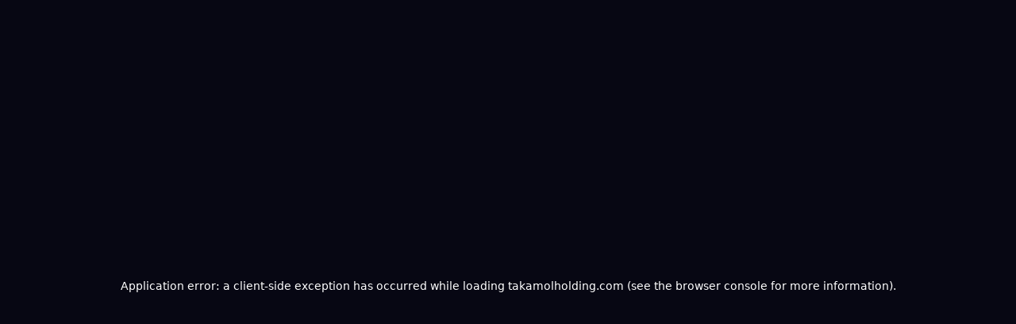

--- FILE ---
content_type: text/html; charset=utf-8
request_url: https://takamolholding.com/ar/our-group-ar
body_size: 15336
content:
<!DOCTYPE html><html class="scrollbar-custom" lang="ar" dir="rtl"><head><meta charSet="utf-8"/><meta name="viewport" content="width=device-width, initial-scale=1"/><link rel="preload" as="image" imageSrcSet="/_next/image?url=%2F_next%2Fstatic%2Fmedia%2Fcontact.e3a1f0e4.svg&amp;w=32&amp;q=75 1x, /_next/image?url=%2F_next%2Fstatic%2Fmedia%2Fcontact.e3a1f0e4.svg&amp;w=48&amp;q=75 2x"/><link rel="preload" as="image" imageSrcSet="/_next/image?url=https%3A%2F%2Fapi.takamolholding.com%2Fuploads%2Ftakamol_logo_047255c86f.svg&amp;w=256&amp;q=75 1x, /_next/image?url=https%3A%2F%2Fapi.takamolholding.com%2Fuploads%2Ftakamol_logo_047255c86f.svg&amp;w=384&amp;q=75 2x"/><link rel="stylesheet" href="/_next/static/css/6a0dd0a27fe18112.css" nonce="NjZlMzVkNGMtZWM0Mi00YWU5LTg5ZmQtNDQ0NDVmYWI1MTc2" data-precedence="next"/><link rel="stylesheet" href="/_next/static/css/b4998bd64e5f1f65.css" nonce="NjZlMzVkNGMtZWM0Mi00YWU5LTg5ZmQtNDQ0NDVmYWI1MTc2" data-precedence="next"/><link rel="stylesheet" href="/_next/static/css/e59f6758769b004b.css" nonce="NjZlMzVkNGMtZWM0Mi00YWU5LTg5ZmQtNDQ0NDVmYWI1MTc2" data-precedence="next"/><link rel="stylesheet" href="/_next/static/css/8691417d87c371bb.css" nonce="NjZlMzVkNGMtZWM0Mi00YWU5LTg5ZmQtNDQ0NDVmYWI1MTc2" data-precedence="next"/><link rel="preload" as="script" fetchPriority="low" nonce="NjZlMzVkNGMtZWM0Mi00YWU5LTg5ZmQtNDQ0NDVmYWI1MTc2" href="/_next/static/chunks/webpack-6daae39451fc5c3d.js"/><script src="/_next/static/chunks/cd130e7e-eed480e702ca1e08.js" async="" nonce="NjZlMzVkNGMtZWM0Mi00YWU5LTg5ZmQtNDQ0NDVmYWI1MTc2"></script><script src="/_next/static/chunks/447-bf3c433fc0ed4e14.js" async="" nonce="NjZlMzVkNGMtZWM0Mi00YWU5LTg5ZmQtNDQ0NDVmYWI1MTc2"></script><script src="/_next/static/chunks/main-app-159a0255a9476f77.js" async="" nonce="NjZlMzVkNGMtZWM0Mi00YWU5LTg5ZmQtNDQ0NDVmYWI1MTc2"></script><script src="/_next/static/chunks/1ae6eb87-a4c0f0603df91705.js" async="" nonce="NjZlMzVkNGMtZWM0Mi00YWU5LTg5ZmQtNDQ0NDVmYWI1MTc2"></script><script src="/_next/static/chunks/788-a0a07332519e183d.js" async="" nonce="NjZlMzVkNGMtZWM0Mi00YWU5LTg5ZmQtNDQ0NDVmYWI1MTc2"></script><script src="/_next/static/chunks/520-b6d6ca86cf1cfc89.js" async="" nonce="NjZlMzVkNGMtZWM0Mi00YWU5LTg5ZmQtNDQ0NDVmYWI1MTc2"></script><script src="/_next/static/chunks/669-b41142137aa3a836.js" async="" nonce="NjZlMzVkNGMtZWM0Mi00YWU5LTg5ZmQtNDQ0NDVmYWI1MTc2"></script><script src="/_next/static/chunks/380-d51dc2998712f8d7.js" async="" nonce="NjZlMzVkNGMtZWM0Mi00YWU5LTg5ZmQtNDQ0NDVmYWI1MTc2"></script><script src="/_next/static/chunks/app/%5Blocale%5D/%5Bslug%5D/page-d4e0abc3c8088d78.js" async="" nonce="NjZlMzVkNGMtZWM0Mi00YWU5LTg5ZmQtNDQ0NDVmYWI1MTc2"></script><script src="/_next/static/chunks/app/error-47e51ba2538037c2.js" async="" nonce="NjZlMzVkNGMtZWM0Mi00YWU5LTg5ZmQtNDQ0NDVmYWI1MTc2"></script><script src="/_next/static/chunks/app/%5Blocale%5D/not-found-f3fb28806fab423e.js" async="" nonce="NjZlMzVkNGMtZWM0Mi00YWU5LTg5ZmQtNDQ0NDVmYWI1MTc2"></script><script src="/_next/static/chunks/app/%5Blocale%5D/error-268c7efdc0621af8.js" async="" nonce="NjZlMzVkNGMtZWM0Mi00YWU5LTg5ZmQtNDQ0NDVmYWI1MTc2"></script><meta name="next-size-adjust" content=""/><title>تكامل</title><script nonce="NjZlMzVkNGMtZWM0Mi00YWU5LTg5ZmQtNDQ0NDVmYWI1MTc2">document.querySelectorAll('body link[rel="icon"], body link[rel="apple-touch-icon"]').forEach(el => document.head.appendChild(el))</script><meta name="robots" content="noindex"/><script src="/_next/static/chunks/polyfills-42372ed130431b0a.js" noModule="" nonce="NjZlMzVkNGMtZWM0Mi00YWU5LTg5ZmQtNDQ0NDVmYWI1MTc2"></script></head><body><div class="hidden md:flex fixed w-48 h-48 rounded-tr-[48px] rounded-bl-[48px] blur-[90px] bg-[--cursor] pointer-events-none z-0 opacity-75"></div><div class="__variable_479156 antialiased relative flex flex-col min-h-screen font-frutiger overflow-clip"><div class="w-[300px] h-[300px] md:w-[500px] md:h-[500px] absolute bg-[--seagull] blur-[100px] md:blur-[200px] opacity-20 z-0 -top-32 -right-32 rtl:-left-32 rtl:right-auto md:-top-56 md:-right-64 rtl:md:-left-64 rtl:md:right-auto"></div><div class="w-[350px] h-[350px] md:w-[500px] md:h-[500px] absolute bg-[--cerulean-blue] blur-[100px] md:blur-[200px] opacity-20 z-0 bottom-1/3 md:-bottom-10 top-auto -right-20 rtl:-left-20 rtl:right-auto md:-right-64 rtl:md:-left-64 rtl:md:right-auto"></div><div class="z-10 fixed bottom-4 right-4 lg:bottom-8 lg:right-8 rtl:left-4 rtl:lg:left-8 rtl:right-auto h-16 w-16 lg:h-20 lg:w-20"><button class="relative  flex contact-button flex-col items-center justify-center gap-1 bg-[#EDF3FF1A] hover:bg-[#EDF3FF2A] text-white w-full h-full text-[10px] lg:text-xs font-bold border border-white/10 hover:border-white/20 backdrop-blur-md rounded-full"><img alt="icon" width="20" height="20" decoding="async" data-nimg="1" class="w-5 h-5" style="color:transparent" srcSet="/_next/image?url=%2F_next%2Fstatic%2Fmedia%2Fcontact.e3a1f0e4.svg&amp;w=32&amp;q=75 1x, /_next/image?url=%2F_next%2Fstatic%2Fmedia%2Fcontact.e3a1f0e4.svg&amp;w=48&amp;q=75 2x" src="/_next/image?url=%2F_next%2Fstatic%2Fmedia%2Fcontact.e3a1f0e4.svg&amp;w=48&amp;q=75"/><p>تواصل معنا</p></button><!--$!--><template data-dgst="BAILOUT_TO_CLIENT_SIDE_RENDERING"></template><!--/$--></div><div class="fixed bottom-0 left-0 rtl:right-0 rtl:left-auto h-32 lg:h-48 z-50"><a class="py-3 px-3 lg:px-6 bg-white/10 rounded-3xl absolute left-24 rtl:right-24 rtl:left-auto lg:left-36 rtl:lg:right-36 top-12 z-50 w-max backdrop-blur-md" href="/ar/ai-innovation"><p class="text-white/75 font-semibold text-[10px] sm:text-xs lg:text-base">اضغط هنا</p><p class="text-white/75 text-[10px] sm:text-xs lg:text-base">لتتعرف على حلولنا في الذكاء الاصطناعي!</p><div class="absolute bottom-5 -start-3 w-0 h-0 border-y-[6px] border-y-transparent border-r-[12px] rtl:border-l-[12px] rtl:border-r-0 border-r-white/10 rtl:border-l-white/10 backdrop-blur-md"></div></a><a class="bottom-4 left-4 rtl:right-4 lg:bottom-8 lg:left-8 rtl:lg:right-8 ai-icon-bg absolute z-30 w-[64px] h-[64px] lg:w-[90px] lg:h-[90px] rounded-full overflow-clip" href="/ar/ai-innovation"><img alt="icon" loading="lazy" width="76" height="76" decoding="async" data-nimg="1" class="w-[120px] min-w-full h-auto z-30" style="color:transparent" src="/_next/static/media/ai-video-icon.a7c42346.gif"/></a></div><div class="container w-full fixed left-0 right-0 top-0 lg:top-12 z-50 mx-auto max-h-screen"><div class="px-4 lg:px-0 w-full fixed lg:sticky top-0 left-0 lg:top-12 mx-auto max-h-screen"><div class="flex relative mt-6 justify-between backdrop-blur-xl bg-[#EDF3FF] bg-opacity-10 rounded-3xl py-4 px-4 lg:mt-0 lg:py-6 lg:px-8 items-start lg:items-center border border-white/10 shadow-header "><a target="_self" class="cursor-pointer" type="button" href="/ar"><img alt="takamol-logo.svg" loading="eager" width="182" height="95" decoding="async" data-nimg="1" class="min-w-12 w-12 lg:w-20 xl:w-28 h-auto me-12 lg:me-8 xl:me-16 mt-1 lg:mt-0 relative" style="color:transparent" srcSet="/_next/image?url=https%3A%2F%2Fapi.takamolholding.com%2Fuploads%2Ftakamol_logo_047255c86f.svg&amp;w=256&amp;q=75 1x, /_next/image?url=https%3A%2F%2Fapi.takamolholding.com%2Fuploads%2Ftakamol_logo_047255c86f.svg&amp;w=384&amp;q=75 2x" src="/_next/image?url=https%3A%2F%2Fapi.takamolholding.com%2Fuploads%2Ftakamol_logo_047255c86f.svg&amp;w=384&amp;q=75"/></a><div class="flex items-center flex-grow justify-end "><img alt="menuIcon" loading="lazy" width="20" height="20" decoding="async" data-nimg="1" class="w-6 mt-1 cursor-pointer h-auto relative md:w-8 lg:hidden" style="color:transparent" srcSet="/_next/image?url=%2F_next%2Fstatic%2Fmedia%2FmenuIcon.20aa8cfa.svg&amp;w=32&amp;q=75 1x, /_next/image?url=%2F_next%2Fstatic%2Fmedia%2FmenuIcon.20aa8cfa.svg&amp;w=48&amp;q=75 2x" src="/_next/image?url=%2F_next%2Fstatic%2Fmedia%2FmenuIcon.20aa8cfa.svg&amp;w=48&amp;q=75"/><div class="mt-8 gap-6 text-base w-full font-bold lg:flex flex-col lg:mt-0 lg:flex-row xl:text-nowrap lg:justify-between lg:text-xs xl:text-sm 2xl:text-base lg:gap-4 hidden lg:max-h-none lg:overflow-visible"><a class="flex relative py-2 hover:text-[var(--alto)] " href="/ar#hero-section">الرئيسية</a><a class="flex relative py-2 hover:text-[var(--alto)] " href="/ar/about">عن تكامل</a><a class="flex relative py-2 hover:text-[var(--alto)] " href="/ar#speciality-section">مجالات العمل</a><a class="flex relative py-2 hover:text-[var(--alto)] " href="/ar/products">المنتجات</a><a class="flex relative py-2 hover:text-[var(--alto)] " href="/ar#subsidiaries-section">الشركات التابعة</a><a class="flex relative py-2 hover:text-[var(--alto)] " href="/ar#partners-section">الشركاء</a><a class="flex relative py-2 hover:text-[var(--alto)] " href="/ar/awards">الجوائز</a><a class="flex relative py-2 hover:text-[var(--alto)] " href="/ar/knowledge-center">مركز المعرفة</a><a class="flex relative py-2 hover:text-[var(--alto)] " href="/ar/join-us">انضم الآن</a><div><div class="hidden lg:block relative mt-[2px]"><div class="relative" data-headlessui-state=""><button data-slot="flag" aria-label="button" type="button" aria-expanded="false" data-headlessui-state="" class="relative isolate items-center gap-x-2 rounded-lg border font-semibold focus:secondary-none data-[focus]:secondary data-[focus]:secondary-2 data-[focus]:secondary-offset-2 data-[focus]:secondary-[--btn-focus] data-[disabled]:bg-[--disabled] [&amp;&gt;[data-slot=icon]]:-mx-0.5 [&amp;&gt;[data-slot=icon]]:my-0.5 [&amp;&gt;[data-slot=icon]]:size-5 [&amp;&gt;[data-slot=icon]]:shrink-0 [&amp;&gt;[data-slot=icon]]:text-[--btn-icon] [&amp;&gt;[data-slot=icon]]:sm:my-1 [&amp;&gt;[data-slot=icon]]:sm:size-4 forced-colors:[--btn-icon:ButtonText] forced-colors:data-[hover]:[--btn-icon:ButtonText] py-1.5 text-base/6 sm:px-2 border-zinc-950/10 data-[active]:bg-zinc-950/[2.5%] data-[hover]:bg-zinc-950/[2.5%] text-white border-none flex justify-start lg:text-xs xl:text-sm 2xl:text-base px-0 hover:text-[var(--alto)] data-hover:bg-none cursor-pointer"><span class="absolute left-1/2 top-1/2 size-[max(100%,2.75rem)] -translate-x-1/2 -translate-y-1/2 [@media(pointer:fine)]:hidden" aria-hidden="true"></span>الخدمات<svg xmlns="http://www.w3.org/2000/svg" fill="none" viewBox="0 0 24 24" stroke-width="1.5" stroke="currentColor" class="size-4"><path stroke-linecap="round" stroke-linejoin="round" d="m19.5 8.25-7.5 7.5-7.5-7.5"></path></svg></button></div><span hidden="" style="position:fixed;top:1px;left:1px;width:1px;height:0;padding:0;margin:-1px;overflow:hidden;clip:rect(0, 0, 0, 0);white-space:nowrap;border-width:0;display:none"></span></div><div class="lg:hidden"><button class="flex relative py-2 hover:text-[var(--alto)] w-full text-left lg:text-xs xl:text-sm 2xl:text-base items-center justify-between">الخدمات<svg xmlns="http://www.w3.org/2000/svg" fill="none" viewBox="0 0 24 24" stroke-width="1.5" stroke="currentColor" class="size-4 transition-transform "><path stroke-linecap="round" stroke-linejoin="round" d="m19.5 8.25-7.5 7.5-7.5-7.5"></path></svg></button></div></div><div class=" flex items-center justify-end border-t border-[var(--silver)] pt-5 pb-2 lg:p-0 lg:border-none "><div class="lg:rtl:border-r lg:border-white lg:mt-0 lg:pt-0 lg:pb-0 lg:border-s lg:ps-4 lg:h-full lg:w-1 "></div><div class="relative"><button class=""><div class="flex text-center items-center justify-end font-bold">ENG<img alt="404-image" loading="lazy" width="20" height="20" decoding="async" data-nimg="1" class="w-6 h-6 xl:w-8 xl:h-8 ps-1" style="color:transparent" srcSet="/_next/image?url=%2F_next%2Fstatic%2Fmedia%2FlanguageIcon.4032665a.svg&amp;w=32&amp;q=75 1x, /_next/image?url=%2F_next%2Fstatic%2Fmedia%2FlanguageIcon.4032665a.svg&amp;w=48&amp;q=75 2x" src="/_next/image?url=%2F_next%2Fstatic%2Fmedia%2FlanguageIcon.4032665a.svg&amp;w=48&amp;q=75"/></div></button></div></div></div></div></div></div></div><div class="flex-grow"><!--$!--><template data-dgst="NEXT_HTTP_ERROR_FALLBACK;404"></template><div class="top-0 left-0 right-0 z-50 fixed w-full h-1 bg-secondary overflow-hidden"><div class="absolute h-full w-full rounded-2xl bg-primary animate-animateProgressBar"></div></div><!--/$--></div><div><div class="bg-[--cinder] relative z-0"><div class="container flex w-full flex-wrap justify-between mx-auto pt-16 pb-32 gap-8 max-w-8xl"><div class="flex flex-col order-4 lg:order-1 relative"><div><a target="_self" class="cursor-pointer" type="button" href="#"><img alt="takamol-logo.svg" loading="lazy" width="182" height="95" decoding="async" data-nimg="1" class="w-24 xl:w-32 h-auto mb-8" style="color:transparent" srcSet="/_next/image?url=https%3A%2F%2Fapi.takamolholding.com%2Fuploads%2Ftakamol_logo_047255c86f.svg&amp;w=256&amp;q=75 1x, /_next/image?url=https%3A%2F%2Fapi.takamolholding.com%2Fuploads%2Ftakamol_logo_047255c86f.svg&amp;w=384&amp;q=75 2x" src="/_next/image?url=https%3A%2F%2Fapi.takamolholding.com%2Fuploads%2Ftakamol_logo_047255c86f.svg&amp;w=384&amp;q=75"/></a><p class="mb-3">© 2026 | تكامل القابضة. جميع الحقوق محفوظة.</p></div><div class="py-2 px-4 border border-[--shaft] rounded-3xl mt-3"><img alt="dga-logo.svg" loading="lazy" width="200" height="60" decoding="async" data-nimg="1" class="w-28 h-auto mb-1" style="color:transparent" srcSet="/_next/image?url=https%3A%2F%2Fapi.takamolholding.com%2Fuploads%2Fdga_logo_84cda04fee.svg&amp;w=256&amp;q=75 1x, /_next/image?url=https%3A%2F%2Fapi.takamolholding.com%2Fuploads%2Fdga_logo_84cda04fee.svg&amp;w=640&amp;q=75 2x" src="/_next/image?url=https%3A%2F%2Fapi.takamolholding.com%2Fuploads%2Fdga_logo_84cda04fee.svg&amp;w=640&amp;q=75"/><div class="font-light text-white prose text-xs prose-a:!text-white"><p>مرخص لممارسة أعمال الحكومة الرقمية برقم الترخيص: <a target="_blank" rel="noopener noreferrer" href="https://dga.gov.sa/ar/node/459" download="file">GB24121505</a></p></div></div></div><div class="flex flex-col order-1 lg:order-2 relative"><a class="mb-6 hover:text-[var(--alto)]" href="/ar#hero-section">الرئيسية</a><a class="mb-6 hover:text-[var(--alto)]" href="/ar/about">عن تكامل</a><a class="mb-6 hover:text-[var(--alto)]" href="/ar#speciality-section">مجالات العمل</a><a class="mb-6 hover:text-[var(--alto)]" href="/ar#products-section">المنتجات</a><a class="mb-6 hover:text-[var(--alto)]" href="/ar#subsidiaries-section">الشركات التابعة</a></div><div class="flex flex-col order-2 lg:order-3 pe-24 sm:pe-0 relative"><a class="mb-6 hover:text-[var(--alto)]" href="/ar#partners-section">الشركاء</a><a class="mb-6 hover:text-[var(--alto)]" href="/ar/knowledge-center">مركز المعرفة</a><a class="mb-6 hover:text-[var(--alto)]" href="/ar/join-us">انضم الآن</a><a class="mb-6 hover:text-[var(--alto)]" href="/ar/suppliers">الموردون</a></div><div class="flex flex-col order-3 lg:order-4 mb-8 xl:mb-0 relative"><a class="mb-6 hover:text-[var(--alto)]" href="/ar/privacy-policy">سياسة الخصوصية</a><a class="mb-6 hover:text-[var(--alto)]" href="/ar/policies-of-use">سياسة الاستخدام الأمن للمستخدمين</a><div class="mb-4 relative"><span class="text-[var(--silver)]">تابعنا<!-- -->:</span></div><div class="flex gap-10 relative"><a target="_blank" rel="noopener noreferrer" class="cursor-pointer" type="button" href="https://x.com/takamolholding"><img alt="social-x.svg" loading="lazy" width="120" height="100" decoding="async" data-nimg="1" class="w-auto h-6" style="color:transparent" srcSet="/_next/image?url=https%3A%2F%2Fapi.takamolholding.com%2Fuploads%2Fsocial_x_fe0408de4f.svg&amp;w=128&amp;q=75 1x, /_next/image?url=https%3A%2F%2Fapi.takamolholding.com%2Fuploads%2Fsocial_x_fe0408de4f.svg&amp;w=256&amp;q=75 2x" src="/_next/image?url=https%3A%2F%2Fapi.takamolholding.com%2Fuploads%2Fsocial_x_fe0408de4f.svg&amp;w=256&amp;q=75"/></a><a target="_blank" rel="noopener noreferrer" class="cursor-pointer" type="button" href="https://www.linkedin.com/company/takamolholding/"><img alt="social-linkedin.svg" loading="lazy" width="120" height="100" decoding="async" data-nimg="1" class="w-auto h-6" style="color:transparent" srcSet="/_next/image?url=https%3A%2F%2Fapi.takamolholding.com%2Fuploads%2Fsocial_linkedin_92fe928cfc.svg&amp;w=128&amp;q=75 1x, /_next/image?url=https%3A%2F%2Fapi.takamolholding.com%2Fuploads%2Fsocial_linkedin_92fe928cfc.svg&amp;w=256&amp;q=75 2x" src="/_next/image?url=https%3A%2F%2Fapi.takamolholding.com%2Fuploads%2Fsocial_linkedin_92fe928cfc.svg&amp;w=256&amp;q=75"/></a><a target="_blank" rel="noopener noreferrer" class="cursor-pointer" type="button" href="https://www.youtube.com/@TakamolHolding"><img alt="social-youtube.svg" loading="lazy" width="120" height="100" decoding="async" data-nimg="1" class="w-auto h-6" style="color:transparent" srcSet="/_next/image?url=https%3A%2F%2Fapi.takamolholding.com%2Fuploads%2Fsocial_youtube_4e4c2b823f.svg&amp;w=128&amp;q=75 1x, /_next/image?url=https%3A%2F%2Fapi.takamolholding.com%2Fuploads%2Fsocial_youtube_4e4c2b823f.svg&amp;w=256&amp;q=75 2x" src="/_next/image?url=https%3A%2F%2Fapi.takamolholding.com%2Fuploads%2Fsocial_youtube_4e4c2b823f.svg&amp;w=256&amp;q=75"/></a></div></div></div></div></div></div><script src="/_next/static/chunks/webpack-6daae39451fc5c3d.js" nonce="NjZlMzVkNGMtZWM0Mi00YWU5LTg5ZmQtNDQ0NDVmYWI1MTc2" async=""></script><script nonce="NjZlMzVkNGMtZWM0Mi00YWU5LTg5ZmQtNDQ0NDVmYWI1MTc2">(self.__next_f=self.__next_f||[]).push([0])</script><script nonce="NjZlMzVkNGMtZWM0Mi00YWU5LTg5ZmQtNDQ0NDVmYWI1MTc2">self.__next_f.push([1,"1:\"$Sreact.fragment\"\n4:I[59580,[],\"\"]\n5:I[83658,[],\"\"]\n7:I[10796,[],\"MetadataBoundary\"]\n9:I[10796,[],\"OutletBoundary\"]\nc:I[19556,[],\"AsyncMetadataOutlet\"]\ne:I[10796,[],\"ViewportBoundary\"]\n10:I[79811,[],\"\"]\n11:\"$Sreact.suspense\"\n12:I[19556,[],\"AsyncMetadata\"]\n14:I[486,[\"410\",\"static/chunks/1ae6eb87-a4c0f0603df91705.js\",\"788\",\"static/chunks/788-a0a07332519e183d.js\",\"520\",\"static/chunks/520-b6d6ca86cf1cfc89.js\",\"669\",\"static/chunks/669-b41142137aa3a836.js\",\"380\",\"static/chunks/380-d51dc2998712f8d7.js\",\"519\",\"static/chunks/app/%5Blocale%5D/%5Bslug%5D/page-d4e0abc3c8088d78.js\"],\"default\"]\n15:I[87273,[\"788\",\"static/chunks/788-a0a07332519e183d.js\",\"39\",\"static/chunks/app/error-47e51ba2538037c2.js\"],\"default\"]\n17:I[74738,[\"410\",\"static/chunks/1ae6eb87-a4c0f0603df91705.js\",\"788\",\"static/chunks/788-a0a07332519e183d.js\",\"520\",\"static/chunks/520-b6d6ca86cf1cfc89.js\",\"669\",\"static/chunks/669-b41142137aa3a836.js\",\"380\",\"static/chunks/380-d51dc2998712f8d7.js\",\"519\",\"static/chunks/app/%5Blocale%5D/%5Bslug%5D/page-d4e0abc3c8088d78.js\"],\"Image\"]\n18:I[63470,[\"410\",\"static/chunks/1ae6eb87-a4c0f0603df91705.js\",\"788\",\"static/chunks/788-a0a07332519e183d.js\",\"520\",\"static/chunks/520-b6d6ca86cf1cfc89.js\",\"669\",\"static/chunks/669-b41142137aa3a836.js\",\"380\",\"static/chunks/380-d51dc2998712f8d7.js\",\"519\",\"static/chunks/app/%5Blocale%5D/%5Bslug%5D/page-d4e0abc3c8088d78.js\"],\"DataInteractive\"]\n19:I[25341,[\"410\",\"static/chunks/1ae6eb87-a4c0f0603df91705.js\",\"788\",\"static/chunks/788-a0a07332519e183d.js\",\"520\",\"static/chunks/520-b6d6ca86cf1cfc89.js\",\"669\",\"static/chunks/669-b41142137aa3a836.js\",\"380\",\"static/chunks/380-d51dc2998712f8d7.js\",\"519\",\"static/chunks/app/%5Blocale%5D/%5Bslug%5D/page-d4e0abc3c8088d78.js\"],\"\"]\n1a:I[73058,[\"410\",\"static/chunks/1ae6eb87-a4c0f0603df91705.js\",\"788\",\"static/chunks/788-a0a07332519e183d.js\",\"520\",\"static/chunks/520-b6d6ca86cf1cfc89.js\",\"669\",\"static/chunks/669-b41142137aa3a836.js\",\"224\",\"static/chunks/app/%5Blocale%5D/not-found-f3fb28806fab423e.js\"],\"default\"]\n1b:I[99100,[\"410\",\"static/chunks/1ae6eb87-a4c0f0603df"])</script><script nonce="NjZlMzVkNGMtZWM0Mi00YWU5LTg5ZmQtNDQ0NDVmYWI1MTc2">self.__next_f.push([1,"91705.js\",\"788\",\"static/chunks/788-a0a07332519e183d.js\",\"520\",\"static/chunks/520-b6d6ca86cf1cfc89.js\",\"669\",\"static/chunks/669-b41142137aa3a836.js\",\"380\",\"static/chunks/380-d51dc2998712f8d7.js\",\"519\",\"static/chunks/app/%5Blocale%5D/%5Bslug%5D/page-d4e0abc3c8088d78.js\"],\"default\"]\n1c:I[31423,[\"410\",\"static/chunks/1ae6eb87-a4c0f0603df91705.js\",\"788\",\"static/chunks/788-a0a07332519e183d.js\",\"520\",\"static/chunks/520-b6d6ca86cf1cfc89.js\",\"669\",\"static/chunks/669-b41142137aa3a836.js\",\"380\",\"static/chunks/380-d51dc2998712f8d7.js\",\"519\",\"static/chunks/app/%5Blocale%5D/%5Bslug%5D/page-d4e0abc3c8088d78.js\"],\"default\"]\n1d:I[69745,[\"410\",\"static/chunks/1ae6eb87-a4c0f0603df91705.js\",\"788\",\"static/chunks/788-a0a07332519e183d.js\",\"520\",\"static/chunks/520-b6d6ca86cf1cfc89.js\",\"669\",\"static/chunks/669-b41142137aa3a836.js\",\"380\",\"static/chunks/380-d51dc2998712f8d7.js\",\"519\",\"static/chunks/app/%5Blocale%5D/%5Bslug%5D/page-d4e0abc3c8088d78.js\"],\"default\"]\n1e:I[79907,[\"410\",\"static/chunks/1ae6eb87-a4c0f0603df91705.js\",\"788\",\"static/chunks/788-a0a07332519e183d.js\",\"520\",\"static/chunks/520-b6d6ca86cf1cfc89.js\",\"669\",\"static/chunks/669-b41142137aa3a836.js\",\"380\",\"static/chunks/380-d51dc2998712f8d7.js\",\"519\",\"static/chunks/app/%5Blocale%5D/%5Bslug%5D/page-d4e0abc3c8088d78.js\"],\"default\"]\n20:I[31496,[\"788\",\"static/chunks/788-a0a07332519e183d.js\",\"530\",\"static/chunks/app/%5Blocale%5D/error-268c7efdc0621af8.js\"],\"default\"]\n:HL[\"/_next/static/css/6a0dd0a27fe18112.css\",\"style\",{\"nonce\":\"NjZlMzVkNGMtZWM0Mi00YWU5LTg5ZmQtNDQ0NDVmYWI1MTc2\"}]\n:HL[\"/_next/static/css/b4998bd64e5f1f65.css\",\"style\",{\"nonce\":\"NjZlMzVkNGMtZWM0Mi00YWU5LTg5ZmQtNDQ0NDVmYWI1MTc2\"}]\n:HL[\"/_next/static/css/e59f6758769b004b.css\",\"style\",{\"nonce\":\"NjZlMzVkNGMtZWM0Mi00YWU5LTg5ZmQtNDQ0NDVmYWI1MTc2\"}]\n:HL[\"/_next/static/media/a30dbe6b0e781530-s.p.woff2\",\"font\",{\"crossOrigin\":\"\",\"nonce\":\"NjZlMzVkNGMtZWM0Mi00YWU5LTg5ZmQtNDQ0NDVmYWI1MTc2\",\"type\":\"font/woff2\"}]\n:HL[\"/_next/static/css/8691417d87c371bb.css\",\"style\",{\"nonce\":\"NjZlMzVkNGMtZWM0Mi00YWU5LTg5ZmQtNDQ0NDVmYWI1MTc2\"}]\n"])</script><script nonce="NjZlMzVkNGMtZWM0Mi00YWU5LTg5ZmQtNDQ0NDVmYWI1MTc2">self.__next_f.push([1,"0:{\"P\":null,\"b\":\"VPoXXl_OnB2EGilARNd_a\",\"p\":\"\",\"c\":[\"\",\"ar\",\"our-group-ar\"],\"i\":false,\"f\":[[[\"\",{\"children\":[[\"locale\",\"ar\",\"d\"],{\"children\":[[\"slug\",\"our-group-ar\",\"d\"],{\"children\":[\"__PAGE__\",{}]}]}]},\"$undefined\",\"$undefined\",true],[\"\",[\"$\",\"$1\",\"c\",{\"children\":[[[\"$\",\"link\",\"0\",{\"rel\":\"stylesheet\",\"href\":\"/_next/static/css/6a0dd0a27fe18112.css\",\"precedence\":\"next\",\"crossOrigin\":\"$undefined\",\"nonce\":\"NjZlMzVkNGMtZWM0Mi00YWU5LTg5ZmQtNDQ0NDVmYWI1MTc2\"}],[\"$\",\"link\",\"1\",{\"rel\":\"stylesheet\",\"href\":\"/_next/static/css/b4998bd64e5f1f65.css\",\"precedence\":\"next\",\"crossOrigin\":\"$undefined\",\"nonce\":\"NjZlMzVkNGMtZWM0Mi00YWU5LTg5ZmQtNDQ0NDVmYWI1MTc2\"}],[\"$\",\"link\",\"2\",{\"rel\":\"stylesheet\",\"href\":\"/_next/static/css/e59f6758769b004b.css\",\"precedence\":\"next\",\"crossOrigin\":\"$undefined\",\"nonce\":\"NjZlMzVkNGMtZWM0Mi00YWU5LTg5ZmQtNDQ0NDVmYWI1MTc2\"}]],\"$L2\"]}],{\"children\":[[\"locale\",\"ar\",\"d\"],[\"$\",\"$1\",\"c\",{\"children\":[[[\"$\",\"link\",\"0\",{\"rel\":\"stylesheet\",\"href\":\"/_next/static/css/8691417d87c371bb.css\",\"precedence\":\"next\",\"crossOrigin\":\"$undefined\",\"nonce\":\"NjZlMzVkNGMtZWM0Mi00YWU5LTg5ZmQtNDQ0NDVmYWI1MTc2\"}]],\"$L3\"]}],{\"children\":[[\"slug\",\"our-group-ar\",\"d\"],[\"$\",\"$1\",\"c\",{\"children\":[null,[\"$\",\"$L4\",null,{\"parallelRouterKey\":\"children\",\"error\":\"$undefined\",\"errorStyles\":\"$undefined\",\"errorScripts\":\"$undefined\",\"template\":[\"$\",\"$L5\",null,{}],\"templateStyles\":\"$undefined\",\"templateScripts\":\"$undefined\",\"notFound\":\"$undefined\",\"forbidden\":\"$undefined\",\"unauthorized\":\"$undefined\"}]]}],{\"children\":[\"__PAGE__\",[\"$\",\"$1\",\"c\",{\"children\":[\"$L6\",[\"$\",\"$L7\",null,{\"children\":\"$L8\"}],null,[\"$\",\"$L9\",null,{\"children\":[\"$La\",\"$Lb\",[\"$\",\"$Lc\",null,{\"promise\":\"$@d\"}]]}]]}],{},null,false]},null,false]},[[\"$\",\"div\",\"l\",{\"className\":\"top-0 left-0 right-0 z-50 fixed w-full h-1 bg-secondary overflow-hidden\",\"children\":[\"$\",\"div\",null,{\"className\":\"absolute h-full w-full rounded-2xl bg-primary animate-animateProgressBar\"}]}],[],[]],false]},null,false],[\"$\",\"$1\",\"h\",{\"children\":[null,[\"$\",\"$1\",\"wafgp2gvdsahUEv4dt4Ch\",{\"children\":[[\"$\",\"$Le\",null,{\"children\":\"$Lf\"}],[\"$\",\"meta\",null,{\"name\":\"next-size-adjust\",\"content\":\"\"}]]}],null]}],false]],\"m\":\"$undefined\",\"G\":[\"$10\",\"$undefined\"],\"s\":false,\"S\":false}\n"])</script><script nonce="NjZlMzVkNGMtZWM0Mi00YWU5LTg5ZmQtNDQ0NDVmYWI1MTc2">self.__next_f.push([1,"8:[\"$\",\"$11\",null,{\"fallback\":null,\"children\":[\"$\",\"$L12\",null,{\"promise\":\"$@13\"}]}]\nb:null\n2:[\"$\",\"html\",null,{\"className\":\"scrollbar-custom\",\"suppressHydrationWarning\":true,\"lang\":\"ar\",\"dir\":\"rtl\",\"children\":[\"$\",\"body\",null,{\"children\":[[\"$\",\"$L14\",null,{}],[\"$\",\"$L4\",null,{\"parallelRouterKey\":\"children\",\"error\":\"$15\",\"errorStyles\":[],\"errorScripts\":[],\"template\":[\"$\",\"$L5\",null,{}],\"templateStyles\":\"$undefined\",\"templateScripts\":\"$undefined\",\"notFound\":[\"$L16\",[]],\"forbidden\":\"$undefined\",\"unauthorized\":\"$undefined\"}]]}]}]\n16:[\"$\",\"div\",null,{\"className\":\"container antialiased h-screen flex flex-col items-center justify-center relative\",\"children\":[[\"$\",\"$L17\",null,{\"src\":{\"src\":\"/_next/static/media/takamol3dEmblem.988ae609.webp\",\"height\":619,\"width\":626,\"blurDataURL\":\"[data-uri]\",\"blurWidth\":8,\"blurHeight\":8},\"alt\":\"404-image\",\"width\":500,\"height\":500}],[\"$\",\"h1\",null,{\"className\":\"mt-12 text-wrap font-bold text-6xl gradient-text\",\"children\":\"الصفحة غير موجودة\"}],[\"$\",\"$L18\",null,{\"children\":[\"$\",\"$L19\",null,{\"aria-label\":\"link-button\",\"href\":\"/\",\"className\":\"rounded-md mt-10 opacity-90 bg-primary px-3.5 py-2.5 text-sm font-semibold shadow-sm hover:bg-[--primary-hover] focus-visible:outline focus-visible:outline-2 focus-visible:outline-offset-2 focus-visible:outline-[--primary-hover]\",\"ref\":\"$undefined\",\"children\":[[\"$\",\"span\",null,{\"className\":\"absolute left-1/2 top-1/2 size-[max(100%,2.75rem)] -translate-x-1/2 -translate-y-1/2 [@media(pointer:fine)]:hidden\",\"aria-hidden\":\"true\"}],[true,\"أذهب للصفحة الرئيسية\"]]}]}]]}]\n"])</script><script nonce="NjZlMzVkNGMtZWM0Mi00YWU5LTg5ZmQtNDQ0NDVmYWI1MTc2">self.__next_f.push([1,"3:[\"$\",\"$L1a\",null,{\"locale\":\"ar\",\"now\":\"$D2026-02-03T12:05:41.738Z\",\"timeZone\":\"Asia/Riyadh\",\"messages\":{\"metadata\":{\"title\":\"تكامل\"},\"modes\":{\"lightMode\":\"النمط الفاتح\",\"darkMode\":\"النمط الداكن\",\"systemMode\":\"نمط النظام\"},\"common\":{\"pickDate\":\"اختر تاريخ\",\"reset\":\"مسح\",\"followUs\":\"تابعنا\",\"contactUs\":\"تواصل معنا\",\"cancel\":\"إلغاء\",\"download\":\"تحميل\",\"view\":\"عرض\",\"backToMediaCenter\":\"العودة إلى المركز الإعلامي\",\"send\":\"إرسال\",\"fullName\":\"اسمك الكريم\",\"email\":\"البريد الالكتروني\",\"subject\":\"موضوع الرسالة\",\"message\":\"كيف نساعدك؟\",\"sent\":\"أُرسلت\",\"close\":\"إغلاق\",\"search\":\"بحث\",\"noData\":\"لم يتم العثور على نتائج\",\"sort\":\"فرز\",\"yes\":\"نعم\",\"no\":\"لا\",\"sortOptions\":{\"desc\":\"الأحدث\",\"asc\":\"الأقدم\"},\"cookiesTitle\":\"نحن نستخدم ملفات تعريف الارتباط لتحسين تجربتك (Cookies)\",\"cookiesMessage\":\"نحن نستخدم ملفات تعريف الارتباط لتقديم أفضل تجرية ممكنة على موقعنا.\u003cbr\u003e\u003c/br\u003eلمعرفة المزيد، الرجاء زيارة \u003cprivacyPolicy\u003eسياسة الخصوصيةِ\u003c/privacyPolicy\u003e الخاصة بنا.\u003cbr\u003e\u003c/br\u003eمن خلال موافقتك، فإنك تعطينا الصلاحية لاستخدام ملفات تعريف الارتباط (Cookies).\",\"accept\":\"أوافق\",\"reject\":\"أرفض\",\"contactUsContent\":\"يمكنك التواصل  معنا عبر بريدنا الإلكتروني أو عبر حسابات التواصل الاجتماعي:\",\"category\":\"التصنيف\",\"categories\":{\"all\":\"الكل\",\"news\":\"أخبار\"},\"selectOption\":\"اختر أحد الخيارات\",\"willContact\":\"سنتواصل معك في أسرع وقت ممكن\",\"formValidation\":{\"fullName\":\"الرجاء إدخال اسمك الكامل\",\"email\":\"الرجاء إدخال بريد إلكتروني صحيح\",\"subject\":\"يرجى تحديد الموضوع\",\"message\":\"الرجاء كتابة رسالتك\",\"maxLength\":\"الرجاء عدم إدخال أكثر من {max_length} أحرف.\",\"minLength\":\"الرجاء إدخال {min_length} أحرف على الأقل.\",\"charactersOnly\":\"الرجاء إدخال الحروف العربية والإنجليزية فقط.\"},\"productsLink\":\"مشاهدة جميع المنتجات\",\"clickHere\":\"اضغط هنا\",\"discoverAiSolution\":\"لتتعرف على حلولنا في الذكاء الاصطناعي!\",\"qiwasupportmessage\":\"تحتاج دعم من منصة قوى؟ للحصول على خدمة أسرع، يرجى تقديم طلبك مباشرة من خلال نموذج الدعم الخاص بمنصة قوى: \u003clink\u003eاضغط هنا\u003c/link\u003e.\",\"services\":\"الخدمات\",\"backHome\":\"الرجوع الصفحة الرئيسية\",\"backForm\":\"الرجوع لصفحة النموذج\",\"processing\":\"جاري الإرسال\"},\"upload\":{\"fileType\":\"أنواع الملفات المقبولة: {fileType}\",\"maxFileSize\":\"الحد الأقصى لحجم الملف: حتى {maxSize} ميجابايت\",\"uploadOrDrag\":\"قم برفع ملف أو سحبه وإفلاته\",\"fileTooLarge\":\"الملف {fileName} ({fileSize} ميجابايت) كبير للغاية، المتوقع أقل من {maxSize} ميجابايت\"},\"homepage\":{\"title\":\"تكامل\"},\"dataSharing\":{\"title\":\"خدمة مشاركة البيانات\",\"requestInfo\":\"طلب المعلومات\",\"shareDataReq\":\"نوع طلب مشاركة البيانات الخارجية\",\"country\":\"الدولة\",\"city\":\"المدينة\",\"entityType\":\"نوع الجهة الطالبة\",\"requestorInfo\":\"معلومات مقدم الطلب\",\"typeExternal\":\"خارج المملكة العربية السعودية\",\"typeInternal\":\"داخل المملكة العربية السعودية\",\"organizationName\":\"اسم الجهة\",\"requestorName\":\"اسم مقدم الطلب\",\"departmentName\":\"اسم الإدارة\",\"nationalId\":\"رقم الهوية /الاقامة\",\"passportNumber\":\"رقم الجواز\",\"passportDocument\":\"ارفع صورة الجواز\",\"contactNumber\":\"رقم التواصل\",\"emailAddress\":\"البريد الإلكتروني\",\"requestPurpose\":\"الغرض من الطلب\",\"isJustification\":\"هل يوجد مبرر قانوني أو تنظيمي لهذا الطلب؟\",\"requestDescription\":\"وصف الطلب\",\"requestJustification\":\"مبررات الطلب\",\"supportDocs\":\"ارفع المستندات الداعمة (إن وجدت)\",\"dataDetails\":\"تفاصيل البيانات\",\"dataCategories\":\"فئات البيانات المطلوبة\",\"dataDescription\":\"وصف البيانات المطلوبة\",\"isDataPI\":\"هل تحتوي البيانات على معلومات شخصية؟\",\"PIType\":\"نوع المعلومات الشخصية\",\"dataSharingAgreements\":\"هل توجد اتفاقية مشاركة بيانات؟\",\"agreementUpload\":\"ارفع اتفاقية مشاركة البيانات (إن وجدت)\",\"sharingDuration\":\"مدة مشاركة البيانات\",\"startDate\":\"تاريخ البدء\",\"dataFrequency\":\"تكرار مشاركة البيانات\",\"once\":\"طلب لمرة واحدة\",\"continuous\":\"مستمر\",\"other\":\"أخرى\",\"endDate\":\"تاريخ الانتهاء\",\"dataSharingFrequencyValue\":\"حدد عدد التكرار\",\"dataSharingFrequencyOther\":\"وصف الطلب\",\"dataFormat\":\"صيغة مشاركة البيانات\",\"terms\":\"الشروط العامة والالتزامات\",\"termsDetails\":\"1. تحتفظ شركة تكامل القابضة بالحق في رفض أو سحب الوصول إلى البيانات إذا تبين أن مقدم الطلب يخالف أي قوانين أو اللوائح السارية، أو الشروط الواردة في هذا النموذج.\u003cbr\u003e\u003c/br\u003e\u003cbr\u003e\u003c/br\u003e2. شركة تكامل القابضة تتخلى عن جميع المسؤوليات عن أي أضرار تنشأ عن استخدام البيانات المطلوبة.\u003cbr\u003e\u003c/br\u003e\u003cbr\u003e\u003c/br\u003e3. قد تُفرض رسوم على بعض طلبات البيانات. في هذه الحالات، سيتم تقديم إشعار مسبق مع تقدير تكلفة مفصل. لن يتم مشاركة البيانات حتى يتم استلام المبلغ كاملاً.\u003cbr\u003e\u003c/br\u003e\u003cbr\u003e\u003c/br\u003e4. أُقرّ بموجبه بأنني قرأت بعناية، وفهمت تمامًا، وأوافق طوعًا على \u003cprivacy\u003eسياسة الخصوصية\u003c/privacy\u003e و \u003cusage\u003eسياسة الاستخدام الآمن\u003c/usage\u003e للمستخدمين.\u003cbr\u003e\u003c/br\u003e\u003cbr\u003e\u003c/br\u003e5. أُقرّ بأن المعلومات المقدمة في هذا النموذج دقيقة، وأتحمل المسؤولية الكاملة عن أي تناقضات.\",\"notice\":\"تنويه\",\"noticeDays\":\"الوقت المتوقع لمعالجة جميع الطلبات يصل إلى \u003cb\u003e10 أيام عمل\u003c/b\u003e كحد أقصى\",\"noticeTime\":\"ساعات العمل الرسمية من \u003cb\u003eالأحد إلى الخميس\u003c/b\u003e، من \u003cb\u003e8:00 صباحًا حتى 4:00 مساءً\u003c/b\u003e\",\"noticeEmail\":\"للمزيد من الاستفسارات أو المساعدة، لا تتردد في التواصل مع مكتب إدارة البيانات عبر البريد الإلكتروني: \u003cb\u003eDMO@takamol.com.sa\u003c/b\u003e\",\"succussMsg\":\"سيتم التواصل معك خلال  10 أيام عمل كحد أقصى\",\"dataSharingTerms\":\"أقر وأتعهد بالامتثال للشروط الواردة أدناه:\"},\"form\":{\"error\":{\"required\":\"هذه الخانة مطلوبة.\",\"invalidType\":\"نوع غير صالح.\",\"tooSmall\":\"القيمة صغيرة جدًا.\",\"tooBig\":\"القيمة كبيرة جدًا.\",\"invalidString\":\"نص غير صالح.\",\"invalidDate\":\"تنسيق التاريخ غير صالح.\",\"invalidOption\":\"الخيار غير صالح.\",\"requiredFile\":\"يرجى تحميل ملف.\",\"invalidNin\":\"يجب أن يبدأ رقم الهوية بالرقم 1 أو 2.\",\"lengthNin\":\"يجب أن يتكون رقم الهوية من 10 أرقام بالضبط.\",\"invalidEmail\":\"الرجاء إدخال عنوان بريد إلكتروني صالح.\",\"startBeforeEnd\":\"يجب أن يكون تاريخ الانتهاء بعد تاريخ البدء\",\"formError\":\"حصلت مشكلة خلال الإرسال، يرجى إعادة المحاولة \",\"invalidContact\":\"تنسيق رقم الهاتف المحمول غير صالح للبلد المحدد\",\"fileFailed\":\"فشل تحميل الملف\",\"fileRequired\":\"ملف إلزامي مفقود\"}}},\"children\":[\"$\",\"$L1b\",null,{\"children\":[\"$\",\"div\",null,{\"className\":\"__variable_479156 antialiased relative flex flex-col min-h-screen font-frutiger overflow-clip\",\"children\":[[\"$\",\"div\",null,{\"className\":\"w-[300px] h-[300px] md:w-[500px] md:h-[500px] absolute bg-[--seagull] blur-[100px] md:blur-[200px] opacity-20 z-0 -top-32 -right-32 rtl:-left-32 rtl:right-auto md:-top-56 md:-right-64 rtl:md:-left-64 rtl:md:right-auto\"}],[\"$\",\"div\",null,{\"className\":\"w-[350px] h-[350px] md:w-[500px] md:h-[500px] absolute bg-[--cerulean-blue] blur-[100px] md:blur-[200px] opacity-20 z-0 bottom-1/3 md:-bottom-10 top-auto -right-20 rtl:-left-20 rtl:right-auto md:-right-64 rtl:md:-left-64 rtl:md:right-auto\"}],[\"$\",\"$L1c\",null,{}],[\"$\",\"$L1d\",null,{}],[\"$\",\"$L1e\",null,{}],\"$L1f\",[\"$\",\"div\",null,{\"className\":\"flex-grow\",\"children\":[\"$\",\"$L4\",null,{\"parallelRouterKey\":\"children\",\"error\":\"$20\",\"errorStyles\":[],\"errorScripts\":[],\"template\":[\"$\",\"$L5\",null,{}],\"templateStyles\":\"$undefined\",\"templateScripts\":\"$undefined\",\"notFound\":[[\"$\",\"div\",null,{\"className\":\"container antialiased h-screen flex flex-col items-center justify-center relative\",\"children\":[[\"$\",\"$L17\",null,{\"src\":\"$16:props:children:0:props:src\",\"alt\":\"404-image\",\"width\":500,\"height\":500}],[\"$\",\"h1\",null,{\"className\":\"mt-12 text-wrap font-bold text-6xl gradient-text\",\"children\":\"الصفحة غير موجودة\"}],[\"$\",\"$L18\",null,{\"children\":[\"$\",\"$L19\",null,{\"aria-label\":\"link-button\",\"href\":\"/\",\"className\":\"rounded-md mt-10 opacity-90 bg-primary px-3.5 py-2.5 text-sm font-semibold shadow-sm hover:bg-[--primary-hover] focus-visible:outline focus-visible:outline-2 focus-visible:outline-offset-2 focus-visible:outline-[--primary-hover]\",\"ref\":\"$undefined\",\"children\":[[\"$\",\"span\",null,{\"className\":\"absolute left-1/2 top-1/2 size-[max(100%,2.75rem)] -translate-x-1/2 -translate-y-1/2 [@media(pointer:fine)]:hidden\",\"aria-hidden\":\"true\"}],[true,\"أذهب للصفحة الرئيسية\"]]}]}]]}],[]],\"forbidden\":\"$undefined\",\"unauthorized\":\"$undefined\"}]}],\"$L21\"]}]}]}]\n"])</script><script nonce="NjZlMzVkNGMtZWM0Mi00YWU5LTg5ZmQtNDQ0NDVmYWI1MTc2">self.__next_f.push([1,"f:[[\"$\",\"meta\",\"0\",{\"charSet\":\"utf-8\"}],[\"$\",\"meta\",\"1\",{\"name\":\"viewport\",\"content\":\"width=device-width, initial-scale=1\"}]]\na:null\n"])</script><script nonce="NjZlMzVkNGMtZWM0Mi00YWU5LTg5ZmQtNDQ0NDVmYWI1MTc2">self.__next_f.push([1,"6:E{\"digest\":\"NEXT_HTTP_ERROR_FALLBACK;404\"}\n"])</script><script nonce="NjZlMzVkNGMtZWM0Mi00YWU5LTg5ZmQtNDQ0NDVmYWI1MTc2">self.__next_f.push([1,"22:I[33718,[\"410\",\"static/chunks/1ae6eb87-a4c0f0603df91705.js\",\"788\",\"static/chunks/788-a0a07332519e183d.js\",\"520\",\"static/chunks/520-b6d6ca86cf1cfc89.js\",\"669\",\"static/chunks/669-b41142137aa3a836.js\",\"380\",\"static/chunks/380-d51dc2998712f8d7.js\",\"519\",\"static/chunks/app/%5Blocale%5D/%5Bslug%5D/page-d4e0abc3c8088d78.js\"],\"default\"]\n1f:[\"$\",\"div\",null,{\"className\":\"container w-full fixed left-0 right-0 top-0 lg:top-12 z-50 mx-auto max-h-screen\",\"children\":[\"$\",\"$L22\",null,{\"id\":30,\"websiteLogo\":{\"id\":1952,\"url\":\"/\",\"isExternal\":false,\"image\":{\"id\":112,\"documentId\":\"w7fgsbezs09j6yllhkuq5kkx\",\"url\":\"/uploads/takamol_logo_047255c86f.svg\",\"name\":\"takamol-logo.svg\",\"width\":182,\"height\":95}},\"menuLinks\":[{\"id\":757,\"url\":\"/#hero-section\",\"text\":\"الرئيسية\",\"isExternal\":false,\"disable\":false},{\"id\":758,\"url\":\"/about\",\"text\":\"عن تكامل\",\"isExternal\":false,\"disable\":false},{\"id\":759,\"url\":\"/#speciality-section\",\"text\":\"مجالات العمل\",\"isExternal\":false,\"disable\":false},{\"id\":760,\"url\":\"/products\",\"text\":\"المنتجات\",\"isExternal\":false,\"disable\":false},{\"id\":761,\"url\":\"/#subsidiaries-section\",\"text\":\"الشركات التابعة\",\"isExternal\":false,\"disable\":false},{\"id\":762,\"url\":\"/#partners-section\",\"text\":\"الشركاء\",\"isExternal\":false,\"disable\":false},{\"id\":763,\"url\":\"/awards\",\"text\":\"الجوائز\",\"isExternal\":false,\"disable\":false},{\"id\":764,\"url\":\"/knowledge-center\",\"text\":\"مركز المعرفة\",\"isExternal\":false,\"disable\":false},{\"id\":765,\"url\":\"/join-us\",\"text\":\"انضم الآن\",\"isExternal\":false,\"disable\":false}],\"groupedMenuLinks\":[{\"id\":10,\"title\":\"الخدمات\",\"subLinks\":[{\"id\":766,\"url\":\"/suppliers\",\"text\":\"الموردون\",\"isExternal\":false,\"disable\":false},{\"id\":767,\"url\":\"/data-sharing\",\"text\":\"خدمة مشاركة البيانات\",\"isExternal\":false,\"disable\":false}]}]}]}]\n"])</script><script nonce="NjZlMzVkNGMtZWM0Mi00YWU5LTg5ZmQtNDQ0NDVmYWI1MTc2">self.__next_f.push([1,"13:{\"metadata\":[[\"$\",\"title\",\"0\",{\"children\":\"تكامل\"}]],\"error\":null,\"digest\":\"$undefined\"}\nd:{\"metadata\":\"$13:metadata\",\"error\":null,\"digest\":\"$undefined\"}\n"])</script><script nonce="NjZlMzVkNGMtZWM0Mi00YWU5LTg5ZmQtNDQ0NDVmYWI1MTc2">self.__next_f.push([1,"21:[\"$\",\"div\",null,{\"children\":[\"$\",\"div\",null,{\"className\":\"bg-[--cinder] relative z-0\",\"children\":[\"$\",\"div\",null,{\"className\":\"container flex w-full flex-wrap justify-between mx-auto pt-16 pb-32 gap-8 max-w-8xl\",\"children\":[[\"$\",\"div\",null,{\"className\":\"flex flex-col order-4 lg:order-1 relative\",\"children\":[[\"$\",\"div\",null,{\"children\":[\"$L23\",[\"$\",\"p\",null,{\"className\":\"mb-3\",\"children\":\"© 2026 | تكامل القابضة. جميع الحقوق محفوظة.\"}]]}],[\"$\",\"div\",null,{\"className\":\"py-2 px-4 border border-[--shaft] rounded-3xl mt-3\",\"children\":[[\"$\",\"$L17\",null,{\"src\":\"https://api.takamolholding.com/uploads/dga_logo_84cda04fee.svg\",\"alt\":\"dga-logo.svg\",\"width\":200,\"height\":60,\"className\":\"w-28 h-auto mb-1\"}],[\"$\",\"div\",null,{\"className\":\"font-light text-white prose text-xs prose-a:!text-white\",\"children\":[\"$\",\"p\",\"p-0\",{\"children\":[\"مرخص لممارسة أعمال الحكومة الرقمية برقم الترخيص: \",[\"$\",\"a\",\"a-0\",{\"target\":\"_blank\",\"rel\":\"noopener noreferrer\",\"href\":\"https://dga.gov.sa/ar/node/459\",\"download\":\"file\",\"children\":\"GB24121505\"}]]}]}]]}]]}],[\"$\",\"div\",null,{\"className\":\"flex flex-col order-1 lg:order-2 relative\",\"children\":[\"$L24\",\"$L25\",\"$L26\",\"$L27\",\"$L28\"]}],[\"$\",\"div\",null,{\"className\":\"flex flex-col order-2 lg:order-3 pe-24 sm:pe-0 relative\",\"children\":[\"$L29\",\"$L2a\",\"$L2b\",\"$L2c\"]}],[\"$\",\"div\",null,{\"className\":\"flex flex-col order-3 lg:order-4 mb-8 xl:mb-0 relative\",\"children\":[[\"$L2d\",\"$L2e\"],[\"$\",\"div\",null,{\"className\":\"mb-4 relative\",\"children\":[\"$\",\"span\",null,{\"className\":\"text-[var(--silver)]\",\"children\":[\"تابعنا\",\":\"]}]}],[\"$\",\"div\",null,{\"className\":\"flex gap-10 relative\",\"children\":[\"$L2f\",\"$L30\",\"$L31\"]}]]}]]}]}]}]\n"])</script><script nonce="NjZlMzVkNGMtZWM0Mi00YWU5LTg5ZmQtNDQ0NDVmYWI1MTc2">self.__next_f.push([1,"32:I[11874,[\"410\",\"static/chunks/1ae6eb87-a4c0f0603df91705.js\",\"788\",\"static/chunks/788-a0a07332519e183d.js\",\"520\",\"static/chunks/520-b6d6ca86cf1cfc89.js\",\"669\",\"static/chunks/669-b41142137aa3a836.js\",\"380\",\"static/chunks/380-d51dc2998712f8d7.js\",\"519\",\"static/chunks/app/%5Blocale%5D/%5Bslug%5D/page-d4e0abc3c8088d78.js\"],\"default\"]\n23:[\"$\",\"$L32\",null,{\"ref\":\"$undefined\",\"defaultLocale\":\"ar\",\"href\":\"#\",\"locale\":\"$undefined\",\"localeCookie\":{\"name\":\"NEXT_LOCALE\",\"maxAge\":31536000,\"sameSite\":\"lax\"},\"unprefixed\":\"$undefined\",\"target\":\"_self\",\"rel\":\"$undefined\",\"className\":\"cursor-pointer\",\"type\":\"button\",\"children\":[\"$\",\"$L17\",null,{\"src\":\"https://api.takamolholding.com/uploads/takamol_logo_047255c86f.svg\",\"alt\":\"takamol-logo.svg\",\"width\":182,\"height\":95,\"className\":\"w-24 xl:w-32 h-auto mb-8\"}]}]\n24:[\"$\",\"$L32\",\"/#hero-section\",{\"ref\":\"$undefined\",\"defaultLocale\":\"ar\",\"href\":\"/ar/#hero-section\",\"locale\":\"$undefined\",\"localeCookie\":\"$23:props:localeCookie\",\"unprefixed\":\"$undefined\",\"className\":\"mb-6 hover:text-[var(--alto)]\",\"children\":\"الرئيسية\"}]\n25:[\"$\",\"$L32\",\"/about\",{\"ref\":\"$undefined\",\"defaultLocale\":\"ar\",\"href\":\"/ar/about\",\"locale\":\"$undefined\",\"localeCookie\":\"$23:props:localeCookie\",\"unprefixed\":\"$undefined\",\"className\":\"mb-6 hover:text-[var(--alto)]\",\"children\":\"عن تكامل\"}]\n26:[\"$\",\"$L32\",\"/#speciality-section\",{\"ref\":\"$undefined\",\"defaultLocale\":\"ar\",\"href\":\"/ar/#speciality-section\",\"locale\":\"$undefined\",\"localeCookie\":\"$23:props:localeCookie\",\"unprefixed\":\"$undefined\",\"className\":\"mb-6 hover:text-[var(--alto)]\",\"children\":\"مجالات العمل\"}]\n27:[\"$\",\"$L32\",\"/#products-section\",{\"ref\":\"$undefined\",\"defaultLocale\":\"ar\",\"href\":\"/ar/#products-section\",\"locale\":\"$undefined\",\"localeCookie\":\"$23:props:localeCookie\",\"unprefixed\":\"$undefined\",\"className\":\"mb-6 hover:text-[var(--alto)]\",\"children\":\"المنتجات\"}]\n28:[\"$\",\"$L32\",\"/#subsidiaries-section\",{\"ref\":\"$undefined\",\"defaultLocale\":\"ar\",\"href\":\"/ar/#subsidiaries-section\",\"locale\":\"$undefined\",\"localeCookie\":\"$23:props:localeCookie\","])</script><script nonce="NjZlMzVkNGMtZWM0Mi00YWU5LTg5ZmQtNDQ0NDVmYWI1MTc2">self.__next_f.push([1,"\"unprefixed\":\"$undefined\",\"className\":\"mb-6 hover:text-[var(--alto)]\",\"children\":\"الشركات التابعة\"}]\n29:[\"$\",\"$L32\",\"/#partners-section\",{\"ref\":\"$undefined\",\"defaultLocale\":\"ar\",\"href\":\"/ar/#partners-section\",\"locale\":\"$undefined\",\"localeCookie\":\"$23:props:localeCookie\",\"unprefixed\":\"$undefined\",\"className\":\"mb-6 hover:text-[var(--alto)]\",\"children\":\"الشركاء\"}]\n2a:[\"$\",\"$L32\",\"/knowledge-center\",{\"ref\":\"$undefined\",\"defaultLocale\":\"ar\",\"href\":\"/ar/knowledge-center\",\"locale\":\"$undefined\",\"localeCookie\":\"$23:props:localeCookie\",\"unprefixed\":\"$undefined\",\"className\":\"mb-6 hover:text-[var(--alto)]\",\"children\":\"مركز المعرفة\"}]\n2b:[\"$\",\"$L32\",\"/join-us\",{\"ref\":\"$undefined\",\"defaultLocale\":\"ar\",\"href\":\"/ar/join-us\",\"locale\":\"$undefined\",\"localeCookie\":\"$23:props:localeCookie\",\"unprefixed\":\"$undefined\",\"className\":\"mb-6 hover:text-[var(--alto)]\",\"children\":\"انضم الآن\"}]\n2c:[\"$\",\"$L32\",\"/suppliers\",{\"ref\":\"$undefined\",\"defaultLocale\":\"ar\",\"href\":\"/ar/suppliers\",\"locale\":\"$undefined\",\"localeCookie\":\"$23:props:localeCookie\",\"unprefixed\":\"$undefined\",\"className\":\"mb-6 hover:text-[var(--alto)]\",\"children\":\"الموردون\"}]\n2d:[\"$\",\"$L32\",\"/privacy-policy\",{\"ref\":\"$undefined\",\"defaultLocale\":\"ar\",\"href\":\"/ar/privacy-policy\",\"locale\":\"$undefined\",\"localeCookie\":\"$23:props:localeCookie\",\"unprefixed\":\"$undefined\",\"className\":\"mb-6 hover:text-[var(--alto)]\",\"children\":\"سياسة الخصوصية\"}]\n2e:[\"$\",\"$L32\",\"/policies-of-use\",{\"ref\":\"$undefined\",\"defaultLocale\":\"ar\",\"href\":\"/ar/policies-of-use\",\"locale\":\"$undefined\",\"localeCookie\":\"$23:props:localeCookie\",\"unprefixed\":\"$undefined\",\"className\":\"mb-6 hover:text-[var(--alto)]\",\"children\":\"سياسة الاستخدام الأمن للمستخدمين\"}]\n2f:[\"$\",\"$L32\",\"social-x.svg\",{\"ref\":\"$undefined\",\"defaultLocale\":\"ar\",\"href\":\"https://x.com/takamolholding\",\"locale\":\"$undefined\",\"localeCookie\":\"$23:props:localeCookie\",\"unprefixed\":\"$undefined\",\"target\":\"_blank\",\"rel\":\"noopener noreferrer\",\"className\":\"cursor-pointer\",\"type\":\"button\""])</script><script nonce="NjZlMzVkNGMtZWM0Mi00YWU5LTg5ZmQtNDQ0NDVmYWI1MTc2">self.__next_f.push([1,",\"children\":[\"$\",\"$L17\",null,{\"src\":\"https://api.takamolholding.com/uploads/social_x_fe0408de4f.svg\",\"alt\":\"social-x.svg\",\"width\":120,\"height\":100,\"className\":\"w-auto h-6\"}]}]\n30:[\"$\",\"$L32\",\"social-linkedin.svg\",{\"ref\":\"$undefined\",\"defaultLocale\":\"ar\",\"href\":\"https://www.linkedin.com/company/takamolholding/\",\"locale\":\"$undefined\",\"localeCookie\":\"$23:props:localeCookie\",\"unprefixed\":\"$undefined\",\"target\":\"_blank\",\"rel\":\"noopener noreferrer\",\"className\":\"cursor-pointer\",\"type\":\"button\",\"children\":[\"$\",\"$L17\",null,{\"src\":\"https://api.takamolholding.com/uploads/social_linkedin_92fe928cfc.svg\",\"alt\":\"social-linkedin.svg\",\"width\":120,\"height\":100,\"className\":\"w-auto h-6\"}]}]\n31:[\"$\",\"$L32\",\"social-youtube.svg\",{\"ref\":\"$undefined\",\"defaultLocale\":\"ar\",\"href\":\"https://www.youtube.com/@TakamolHolding\",\"locale\":\"$undefined\",\"localeCookie\":\"$23:props:localeCookie\",\"unprefixed\":\"$undefined\",\"target\":\"_blank\",\"rel\":\"noopener noreferrer\",\"className\":\"cursor-pointer\",\"type\":\"button\",\"children\":[\"$\",\"$L17\",null,{\"src\":\"https://api.takamolholding.com/uploads/social_youtube_4e4c2b823f.svg\",\"alt\":\"social-youtube.svg\",\"width\":120,\"height\":100,\"className\":\"w-auto h-6\"}]}]\n"])</script></body></html>

--- FILE ---
content_type: text/css; charset=UTF-8
request_url: https://takamolholding.com/_next/static/css/e59f6758769b004b.css
body_size: 21039
content:
*,:after,:before{--tw-border-spacing-x:0;--tw-border-spacing-y:0;--tw-translate-x:0;--tw-translate-y:0;--tw-rotate:0;--tw-skew-x:0;--tw-skew-y:0;--tw-scale-x:1;--tw-scale-y:1;--tw-pan-x: ;--tw-pan-y: ;--tw-pinch-zoom: ;--tw-scroll-snap-strictness:proximity;--tw-gradient-from-position: ;--tw-gradient-via-position: ;--tw-gradient-to-position: ;--tw-ordinal: ;--tw-slashed-zero: ;--tw-numeric-figure: ;--tw-numeric-spacing: ;--tw-numeric-fraction: ;--tw-ring-inset: ;--tw-ring-offset-width:0px;--tw-ring-offset-color:#fff;--tw-ring-color:rgb(59 130 246/0.5);--tw-ring-offset-shadow:0 0 #0000;--tw-ring-shadow:0 0 #0000;--tw-shadow:0 0 #0000;--tw-shadow-colored:0 0 #0000;--tw-blur: ;--tw-brightness: ;--tw-contrast: ;--tw-grayscale: ;--tw-hue-rotate: ;--tw-invert: ;--tw-saturate: ;--tw-sepia: ;--tw-drop-shadow: ;--tw-backdrop-blur: ;--tw-backdrop-brightness: ;--tw-backdrop-contrast: ;--tw-backdrop-grayscale: ;--tw-backdrop-hue-rotate: ;--tw-backdrop-invert: ;--tw-backdrop-opacity: ;--tw-backdrop-saturate: ;--tw-backdrop-sepia: ;--tw-contain-size: ;--tw-contain-layout: ;--tw-contain-paint: ;--tw-contain-style: }::backdrop{--tw-border-spacing-x:0;--tw-border-spacing-y:0;--tw-translate-x:0;--tw-translate-y:0;--tw-rotate:0;--tw-skew-x:0;--tw-skew-y:0;--tw-scale-x:1;--tw-scale-y:1;--tw-pan-x: ;--tw-pan-y: ;--tw-pinch-zoom: ;--tw-scroll-snap-strictness:proximity;--tw-gradient-from-position: ;--tw-gradient-via-position: ;--tw-gradient-to-position: ;--tw-ordinal: ;--tw-slashed-zero: ;--tw-numeric-figure: ;--tw-numeric-spacing: ;--tw-numeric-fraction: ;--tw-ring-inset: ;--tw-ring-offset-width:0px;--tw-ring-offset-color:#fff;--tw-ring-color:rgb(59 130 246/0.5);--tw-ring-offset-shadow:0 0 #0000;--tw-ring-shadow:0 0 #0000;--tw-shadow:0 0 #0000;--tw-shadow-colored:0 0 #0000;--tw-blur: ;--tw-brightness: ;--tw-contrast: ;--tw-grayscale: ;--tw-hue-rotate: ;--tw-invert: ;--tw-saturate: ;--tw-sepia: ;--tw-drop-shadow: ;--tw-backdrop-blur: ;--tw-backdrop-brightness: ;--tw-backdrop-contrast: ;--tw-backdrop-grayscale: ;--tw-backdrop-hue-rotate: ;--tw-backdrop-invert: ;--tw-backdrop-opacity: ;--tw-backdrop-saturate: ;--tw-backdrop-sepia: ;--tw-contain-size: ;--tw-contain-layout: ;--tw-contain-paint: ;--tw-contain-style: }/*
! tailwindcss v3.4.19 | MIT License | https://tailwindcss.com
*/*,:after,:before{box-sizing:border-box;border:0 solid #e5e7eb}:after,:before{--tw-content:""}:host,html{line-height:1.5;-webkit-text-size-adjust:100%;-moz-tab-size:4;-o-tab-size:4;tab-size:4;font-family:ui-sans-serif,system-ui,sans-serif,Apple Color Emoji,Segoe UI Emoji,Segoe UI Symbol,Noto Color Emoji;font-feature-settings:normal;font-variation-settings:normal;-webkit-tap-highlight-color:transparent}body{margin:0;line-height:inherit}hr{height:0;color:inherit;border-top-width:1px}abbr:where([title]){-webkit-text-decoration:underline dotted;text-decoration:underline dotted}h1,h2,h3,h4,h5,h6{font-size:inherit;font-weight:inherit}a{color:inherit;text-decoration:inherit}b,strong{font-weight:bolder}code,kbd,pre,samp{font-family:ui-monospace,SFMono-Regular,Menlo,Monaco,Consolas,Liberation Mono,Courier New,monospace;font-feature-settings:normal;font-variation-settings:normal;font-size:1em}small{font-size:80%}sub,sup{font-size:75%;line-height:0;position:relative;vertical-align:baseline}sub{bottom:-.25em}sup{top:-.5em}table{text-indent:0;border-color:inherit;border-collapse:collapse}button,input,optgroup,select,textarea{font-family:inherit;font-feature-settings:inherit;font-variation-settings:inherit;font-size:100%;font-weight:inherit;line-height:inherit;letter-spacing:inherit;color:inherit;margin:0;padding:0}button,select{text-transform:none}button,input:where([type=button]),input:where([type=reset]),input:where([type=submit]){-webkit-appearance:button;background-color:transparent;background-image:none}:-moz-focusring{outline:auto}:-moz-ui-invalid{box-shadow:none}progress{vertical-align:baseline}::-webkit-inner-spin-button,::-webkit-outer-spin-button{height:auto}[type=search]{-webkit-appearance:textfield;outline-offset:-2px}::-webkit-search-decoration{-webkit-appearance:none}::-webkit-file-upload-button{-webkit-appearance:button;font:inherit}summary{display:list-item}blockquote,dd,dl,figure,h1,h2,h3,h4,h5,h6,hr,p,pre{margin:0}fieldset{margin:0}fieldset,legend{padding:0}menu,ol,ul{list-style:none;margin:0;padding:0}dialog{padding:0}textarea{resize:vertical}input::-moz-placeholder,textarea::-moz-placeholder{opacity:1;color:#9ca3af}input::placeholder,textarea::placeholder{opacity:1;color:#9ca3af}[role=button],button{cursor:pointer}:disabled{cursor:default}audio,canvas,embed,iframe,img,object,svg,video{display:block;vertical-align:middle}img,video{max-width:100%;height:auto}[hidden]:where(:not([hidden=until-found])){display:none}[dir=rtl]{--gradient-direction:to left}.container{width:100%;margin-right:auto;margin-left:auto;padding-right:1rem;padding-left:1rem}@media (min-width:100%){.container{max-width:100%}}@media (min-width:1280px){.container{max-width:1280px}}@media (min-width:1536px){.container{max-width:1536px}}.prose{color:var(--tw-prose-body);max-width:none}.prose :where(p):not(:where([class~=not-prose],[class~=not-prose] *)){margin-top:1.25em;margin-bottom:1.25em}.prose :where([class~=lead]):not(:where([class~=not-prose],[class~=not-prose] *)){color:var(--tw-prose-lead);font-size:1.25em;line-height:1.6;margin-top:1.2em;margin-bottom:1.2em}.prose :where(a):not(:where([class~=not-prose],[class~=not-prose] *)){color:var(--cerulean-blue);text-decoration:underline;font-weight:500}.prose :where(strong):not(:where([class~=not-prose],[class~=not-prose] *)){color:inherit;font-weight:600}.prose :where(a strong):not(:where([class~=not-prose],[class~=not-prose] *)){color:inherit}.prose :where(blockquote strong):not(:where([class~=not-prose],[class~=not-prose] *)){color:inherit}.prose :where(thead th strong):not(:where([class~=not-prose],[class~=not-prose] *)){color:inherit}.prose :where(ol):not(:where([class~=not-prose],[class~=not-prose] *)){list-style-type:decimal;margin-top:1.25em;margin-bottom:1.25em;padding-inline-start:1.625em}.prose :where(ol[type=A]):not(:where([class~=not-prose],[class~=not-prose] *)){list-style-type:upper-alpha}.prose :where(ol[type=a]):not(:where([class~=not-prose],[class~=not-prose] *)){list-style-type:lower-alpha}.prose :where(ol[type=A s]):not(:where([class~=not-prose],[class~=not-prose] *)){list-style-type:upper-alpha}.prose :where(ol[type=a s]):not(:where([class~=not-prose],[class~=not-prose] *)){list-style-type:lower-alpha}.prose :where(ol[type=I]):not(:where([class~=not-prose],[class~=not-prose] *)){list-style-type:upper-roman}.prose :where(ol[type=i]):not(:where([class~=not-prose],[class~=not-prose] *)){list-style-type:lower-roman}.prose :where(ol[type=I s]):not(:where([class~=not-prose],[class~=not-prose] *)){list-style-type:upper-roman}.prose :where(ol[type=i s]):not(:where([class~=not-prose],[class~=not-prose] *)){list-style-type:lower-roman}.prose :where(ol[type="1"]):not(:where([class~=not-prose],[class~=not-prose] *)){list-style-type:decimal}.prose :where(ul):not(:where([class~=not-prose],[class~=not-prose] *)){list-style-type:disc;margin-top:1.25em;margin-bottom:1.25em;padding-inline-start:1.625em}.prose :where(ol>li):not(:where([class~=not-prose],[class~=not-prose] *))::marker{font-weight:400;color:var(--tw-prose-counters)}.prose :where(ul>li):not(:where([class~=not-prose],[class~=not-prose] *))::marker{color:var(--tw-prose-bullets)}.prose :where(dt):not(:where([class~=not-prose],[class~=not-prose] *)){color:var(--tw-prose-headings);font-weight:600;margin-top:1.25em}.prose :where(hr):not(:where([class~=not-prose],[class~=not-prose] *)){border-color:var(--tw-prose-hr);border-top-width:1px;margin-top:3em;margin-bottom:3em}.prose :where(blockquote):not(:where([class~=not-prose],[class~=not-prose] *)){font-weight:500;font-style:italic;color:inherit;border-inline-start-width:.25rem;border-inline-start-color:var(--tw-prose-quote-borders);quotes:"\201C""\201D""\2018""\2019";margin-top:1.6em;margin-bottom:1.6em;padding-inline-start:1em;border-left-color:inherit}.prose :where(blockquote p:first-of-type):not(:where([class~=not-prose],[class~=not-prose] *)):before{content:open-quote}.prose :where(blockquote p:last-of-type):not(:where([class~=not-prose],[class~=not-prose] *)):after{content:close-quote}.prose :where(h1):not(:where([class~=not-prose],[class~=not-prose] *)){color:var(--tw-prose-headings);font-weight:800;font-size:2.25em;margin-top:0;margin-bottom:.8888889em;line-height:1.1111111}.prose :where(h1 strong):not(:where([class~=not-prose],[class~=not-prose] *)){font-weight:900;color:inherit}.prose :where(h2):not(:where([class~=not-prose],[class~=not-prose] *)){color:var(--tw-prose-headings);font-weight:700;font-size:1.5em;margin-top:2em;margin-bottom:1em;line-height:1.3333333}.prose :where(h2 strong):not(:where([class~=not-prose],[class~=not-prose] *)){font-weight:800;color:inherit}.prose :where(h3):not(:where([class~=not-prose],[class~=not-prose] *)){color:var(--tw-prose-headings);font-weight:600;font-size:1.25em;margin-top:1.6em;margin-bottom:.6em;line-height:1.6}.prose :where(h3 strong):not(:where([class~=not-prose],[class~=not-prose] *)){font-weight:700;color:inherit}.prose :where(h4):not(:where([class~=not-prose],[class~=not-prose] *)){color:var(--tw-prose-headings);font-weight:600;margin-top:1.5em;margin-bottom:.5em;line-height:1.5}.prose :where(h4 strong):not(:where([class~=not-prose],[class~=not-prose] *)){font-weight:700;color:inherit}.prose :where(img):not(:where([class~=not-prose],[class~=not-prose] *)){margin-top:2em;margin-bottom:2em}.prose :where(picture):not(:where([class~=not-prose],[class~=not-prose] *)){display:block;margin-top:2em;margin-bottom:2em}.prose :where(video):not(:where([class~=not-prose],[class~=not-prose] *)){margin-top:2em;margin-bottom:2em}.prose :where(kbd):not(:where([class~=not-prose],[class~=not-prose] *)){font-weight:500;font-family:inherit;color:var(--tw-prose-kbd);box-shadow:0 0 0 1px var(--tw-prose-kbd-shadows),0 3px 0 var(--tw-prose-kbd-shadows);font-size:.875em;border-radius:.3125rem;padding-top:.1875em;padding-inline-end:.375em;padding-bottom:.1875em;padding-inline-start:.375em}.prose :where(code):not(:where([class~=not-prose],[class~=not-prose] *)){color:var(--tw-prose-code);font-weight:600;font-size:.875em}.prose :where(code):not(:where([class~=not-prose],[class~=not-prose] *)):before{content:"`"}.prose :where(code):not(:where([class~=not-prose],[class~=not-prose] *)):after{content:"`"}.prose :where(a code):not(:where([class~=not-prose],[class~=not-prose] *)){color:inherit}.prose :where(h1 code):not(:where([class~=not-prose],[class~=not-prose] *)){color:inherit}.prose :where(h2 code):not(:where([class~=not-prose],[class~=not-prose] *)){color:inherit;font-size:.875em}.prose :where(h3 code):not(:where([class~=not-prose],[class~=not-prose] *)){color:inherit;font-size:.9em}.prose :where(h4 code):not(:where([class~=not-prose],[class~=not-prose] *)){color:inherit}.prose :where(blockquote code):not(:where([class~=not-prose],[class~=not-prose] *)){color:inherit}.prose :where(thead th code):not(:where([class~=not-prose],[class~=not-prose] *)){color:inherit}.prose :where(pre):not(:where([class~=not-prose],[class~=not-prose] *)){color:var(--tw-prose-pre-code);background-color:var(--tw-prose-pre-bg);overflow-x:auto;font-weight:400;font-size:.875em;line-height:1.7142857;margin-top:1.7142857em;margin-bottom:1.7142857em;border-radius:.375rem;padding-top:.8571429em;padding-inline-end:1.1428571em;padding-bottom:.8571429em;padding-inline-start:1.1428571em}.prose :where(pre code):not(:where([class~=not-prose],[class~=not-prose] *)){background-color:transparent;border-width:0;border-radius:0;padding:0;font-weight:inherit;color:inherit;font-size:inherit;font-family:inherit;line-height:inherit}.prose :where(pre code):not(:where([class~=not-prose],[class~=not-prose] *)):before{content:none}.prose :where(pre code):not(:where([class~=not-prose],[class~=not-prose] *)):after{content:none}.prose :where(table):not(:where([class~=not-prose],[class~=not-prose] *)){width:100%;table-layout:auto;margin-top:2em;margin-bottom:2em;font-size:.875em;line-height:1.7142857}.prose :where(thead):not(:where([class~=not-prose],[class~=not-prose] *)){border-bottom-width:1px;border-bottom-color:var(--tw-prose-th-borders)}.prose :where(thead th):not(:where([class~=not-prose],[class~=not-prose] *)){color:var(--tw-prose-headings);font-weight:600;vertical-align:bottom;padding-inline-end:.5714286em;padding-bottom:.5714286em;padding-inline-start:.5714286em}.prose :where(tbody tr):not(:where([class~=not-prose],[class~=not-prose] *)){border-bottom-width:1px;border-bottom-color:var(--tw-prose-td-borders)}.prose :where(tbody tr:last-child):not(:where([class~=not-prose],[class~=not-prose] *)){border-bottom-width:0}.prose :where(tbody td):not(:where([class~=not-prose],[class~=not-prose] *)){vertical-align:baseline}.prose :where(tfoot):not(:where([class~=not-prose],[class~=not-prose] *)){border-top-width:1px;border-top-color:var(--tw-prose-th-borders)}.prose :where(tfoot td):not(:where([class~=not-prose],[class~=not-prose] *)){vertical-align:top}.prose :where(th,td):not(:where([class~=not-prose],[class~=not-prose] *)){text-align:start}.prose :where(figure>*):not(:where([class~=not-prose],[class~=not-prose] *)){margin-top:0;margin-bottom:0}.prose :where(figcaption):not(:where([class~=not-prose],[class~=not-prose] *)){color:var(--tw-prose-captions);font-size:.875em;line-height:1.4285714;margin-top:.8571429em}.prose{--tw-prose-body:#374151;--tw-prose-headings:#111827;--tw-prose-lead:#4b5563;--tw-prose-links:#111827;--tw-prose-bold:#111827;--tw-prose-counters:#6b7280;--tw-prose-bullets:#d1d5db;--tw-prose-hr:#e5e7eb;--tw-prose-quotes:#111827;--tw-prose-quote-borders:#e5e7eb;--tw-prose-captions:#6b7280;--tw-prose-kbd:#111827;--tw-prose-kbd-shadows:rgb(17 24 39/10%);--tw-prose-code:#111827;--tw-prose-pre-code:#e5e7eb;--tw-prose-pre-bg:#1f2937;--tw-prose-th-borders:#d1d5db;--tw-prose-td-borders:#e5e7eb;--tw-prose-invert-body:#d1d5db;--tw-prose-invert-headings:#fff;--tw-prose-invert-lead:#9ca3af;--tw-prose-invert-links:#fff;--tw-prose-invert-bold:#fff;--tw-prose-invert-counters:#9ca3af;--tw-prose-invert-bullets:#4b5563;--tw-prose-invert-hr:#374151;--tw-prose-invert-quotes:#f3f4f6;--tw-prose-invert-quote-borders:#374151;--tw-prose-invert-captions:#9ca3af;--tw-prose-invert-kbd:#fff;--tw-prose-invert-kbd-shadows:rgb(255 255 255/10%);--tw-prose-invert-code:#fff;--tw-prose-invert-pre-code:#d1d5db;--tw-prose-invert-pre-bg:rgb(0 0 0/50%);--tw-prose-invert-th-borders:#4b5563;--tw-prose-invert-td-borders:#374151;font-size:1rem;line-height:1.75}.prose :where(picture>img):not(:where([class~=not-prose],[class~=not-prose] *)){margin-top:0;margin-bottom:0}.prose :where(li):not(:where([class~=not-prose],[class~=not-prose] *)){margin-top:.5em;margin-bottom:.5em}.prose :where(ol>li):not(:where([class~=not-prose],[class~=not-prose] *)){padding-inline-start:.375em}.prose :where(ul>li):not(:where([class~=not-prose],[class~=not-prose] *)){padding-inline-start:.375em}.prose :where(.prose>ul>li p):not(:where([class~=not-prose],[class~=not-prose] *)){margin-top:.75em;margin-bottom:.75em}.prose :where(.prose>ul>li>p:first-child):not(:where([class~=not-prose],[class~=not-prose] *)){margin-top:1.25em}.prose :where(.prose>ul>li>p:last-child):not(:where([class~=not-prose],[class~=not-prose] *)){margin-bottom:1.25em}.prose :where(.prose>ol>li>p:first-child):not(:where([class~=not-prose],[class~=not-prose] *)){margin-top:1.25em}.prose :where(.prose>ol>li>p:last-child):not(:where([class~=not-prose],[class~=not-prose] *)){margin-bottom:1.25em}.prose :where(ul ul,ul ol,ol ul,ol ol):not(:where([class~=not-prose],[class~=not-prose] *)){margin-top:.75em;margin-bottom:.75em}.prose :where(dl):not(:where([class~=not-prose],[class~=not-prose] *)){margin-top:1.25em;margin-bottom:1.25em}.prose :where(dd):not(:where([class~=not-prose],[class~=not-prose] *)){margin-top:.5em;padding-inline-start:1.625em}.prose :where(hr+*):not(:where([class~=not-prose],[class~=not-prose] *)){margin-top:0}.prose :where(h2+*):not(:where([class~=not-prose],[class~=not-prose] *)){margin-top:0}.prose :where(h3+*):not(:where([class~=not-prose],[class~=not-prose] *)){margin-top:0}.prose :where(h4+*):not(:where([class~=not-prose],[class~=not-prose] *)){margin-top:0}.prose :where(thead th:first-child):not(:where([class~=not-prose],[class~=not-prose] *)){padding-inline-start:0}.prose :where(thead th:last-child):not(:where([class~=not-prose],[class~=not-prose] *)){padding-inline-end:0}.prose :where(tbody td,tfoot td):not(:where([class~=not-prose],[class~=not-prose] *)){padding-top:.5714286em;padding-inline-end:.5714286em;padding-bottom:.5714286em;padding-inline-start:.5714286em}.prose :where(tbody td:first-child,tfoot td:first-child):not(:where([class~=not-prose],[class~=not-prose] *)){padding-inline-start:0}.prose :where(tbody td:last-child,tfoot td:last-child):not(:where([class~=not-prose],[class~=not-prose] *)){padding-inline-end:0}.prose :where(figure):not(:where([class~=not-prose],[class~=not-prose] *)){margin-top:2em;margin-bottom:2em}.prose :where(.prose>:first-child):not(:where([class~=not-prose],[class~=not-prose] *)){margin-top:0}.prose :where(.prose>:last-child):not(:where([class~=not-prose],[class~=not-prose] *)){margin-bottom:0}.prose-base{font-size:1rem;line-height:1.75}.prose-base :where(p):not(:where([class~=not-prose],[class~=not-prose] *)){margin-top:1.25em;margin-bottom:1.25em}.prose-base :where([class~=lead]):not(:where([class~=not-prose],[class~=not-prose] *)){font-size:1.25em;line-height:1.6;margin-top:1.2em;margin-bottom:1.2em}.prose-base :where(blockquote):not(:where([class~=not-prose],[class~=not-prose] *)){margin-top:1.6em;margin-bottom:1.6em;padding-inline-start:1em}.prose-base :where(h1):not(:where([class~=not-prose],[class~=not-prose] *)){font-size:2.25em;margin-top:0;margin-bottom:.8888889em;line-height:1.1111111}.prose-base :where(h2):not(:where([class~=not-prose],[class~=not-prose] *)){font-size:1.5em;margin-top:2em;margin-bottom:1em;line-height:1.3333333}.prose-base :where(h3):not(:where([class~=not-prose],[class~=not-prose] *)){font-size:1.25em;margin-top:1.6em;margin-bottom:.6em;line-height:1.6}.prose-base :where(h4):not(:where([class~=not-prose],[class~=not-prose] *)){margin-top:1.5em;margin-bottom:.5em;line-height:1.5}.prose-base :where(img):not(:where([class~=not-prose],[class~=not-prose] *)){margin-top:2em;margin-bottom:2em}.prose-base :where(picture):not(:where([class~=not-prose],[class~=not-prose] *)){margin-top:2em;margin-bottom:2em}.prose-base :where(picture>img):not(:where([class~=not-prose],[class~=not-prose] *)){margin-top:0;margin-bottom:0}.prose-base :where(video):not(:where([class~=not-prose],[class~=not-prose] *)){margin-top:2em;margin-bottom:2em}.prose-base :where(kbd):not(:where([class~=not-prose],[class~=not-prose] *)){font-size:.875em;border-radius:.3125rem;padding-top:.1875em;padding-inline-end:.375em;padding-bottom:.1875em;padding-inline-start:.375em}.prose-base :where(code):not(:where([class~=not-prose],[class~=not-prose] *)){font-size:.875em}.prose-base :where(h2 code):not(:where([class~=not-prose],[class~=not-prose] *)){font-size:.875em}.prose-base :where(h3 code):not(:where([class~=not-prose],[class~=not-prose] *)){font-size:.9em}.prose-base :where(pre):not(:where([class~=not-prose],[class~=not-prose] *)){font-size:.875em;line-height:1.7142857;margin-top:1.7142857em;margin-bottom:1.7142857em;border-radius:.375rem;padding-top:.8571429em;padding-inline-end:1.1428571em;padding-bottom:.8571429em;padding-inline-start:1.1428571em}.prose-base :where(ol):not(:where([class~=not-prose],[class~=not-prose] *)){margin-top:1.25em;margin-bottom:1.25em;padding-inline-start:1.625em}.prose-base :where(ul):not(:where([class~=not-prose],[class~=not-prose] *)){margin-top:1.25em;margin-bottom:1.25em;padding-inline-start:1.625em}.prose-base :where(li):not(:where([class~=not-prose],[class~=not-prose] *)){margin-top:.5em;margin-bottom:.5em}.prose-base :where(ol>li):not(:where([class~=not-prose],[class~=not-prose] *)){padding-inline-start:.375em}.prose-base :where(ul>li):not(:where([class~=not-prose],[class~=not-prose] *)){padding-inline-start:.375em}.prose-base :where(.prose-base>ul>li p):not(:where([class~=not-prose],[class~=not-prose] *)){margin-top:.75em;margin-bottom:.75em}.prose-base :where(.prose-base>ul>li>p:first-child):not(:where([class~=not-prose],[class~=not-prose] *)){margin-top:1.25em}.prose-base :where(.prose-base>ul>li>p:last-child):not(:where([class~=not-prose],[class~=not-prose] *)){margin-bottom:1.25em}.prose-base :where(.prose-base>ol>li>p:first-child):not(:where([class~=not-prose],[class~=not-prose] *)){margin-top:1.25em}.prose-base :where(.prose-base>ol>li>p:last-child):not(:where([class~=not-prose],[class~=not-prose] *)){margin-bottom:1.25em}.prose-base :where(ul ul,ul ol,ol ul,ol ol):not(:where([class~=not-prose],[class~=not-prose] *)){margin-top:.75em;margin-bottom:.75em}.prose-base :where(dl):not(:where([class~=not-prose],[class~=not-prose] *)){margin-top:1.25em;margin-bottom:1.25em}.prose-base :where(dt):not(:where([class~=not-prose],[class~=not-prose] *)){margin-top:1.25em}.prose-base :where(dd):not(:where([class~=not-prose],[class~=not-prose] *)){margin-top:.5em;padding-inline-start:1.625em}.prose-base :where(hr):not(:where([class~=not-prose],[class~=not-prose] *)){margin-top:3em;margin-bottom:3em}.prose-base :where(hr+*):not(:where([class~=not-prose],[class~=not-prose] *)){margin-top:0}.prose-base :where(h2+*):not(:where([class~=not-prose],[class~=not-prose] *)){margin-top:0}.prose-base :where(h3+*):not(:where([class~=not-prose],[class~=not-prose] *)){margin-top:0}.prose-base :where(h4+*):not(:where([class~=not-prose],[class~=not-prose] *)){margin-top:0}.prose-base :where(table):not(:where([class~=not-prose],[class~=not-prose] *)){font-size:.875em;line-height:1.7142857}.prose-base :where(thead th):not(:where([class~=not-prose],[class~=not-prose] *)){padding-inline-end:.5714286em;padding-bottom:.5714286em;padding-inline-start:.5714286em}.prose-base :where(thead th:first-child):not(:where([class~=not-prose],[class~=not-prose] *)){padding-inline-start:0}.prose-base :where(thead th:last-child):not(:where([class~=not-prose],[class~=not-prose] *)){padding-inline-end:0}.prose-base :where(tbody td,tfoot td):not(:where([class~=not-prose],[class~=not-prose] *)){padding-top:.5714286em;padding-inline-end:.5714286em;padding-bottom:.5714286em;padding-inline-start:.5714286em}.prose-base :where(tbody td:first-child,tfoot td:first-child):not(:where([class~=not-prose],[class~=not-prose] *)){padding-inline-start:0}.prose-base :where(tbody td:last-child,tfoot td:last-child):not(:where([class~=not-prose],[class~=not-prose] *)){padding-inline-end:0}.prose-base :where(figure):not(:where([class~=not-prose],[class~=not-prose] *)){margin-top:2em;margin-bottom:2em}.prose-base :where(figure>*):not(:where([class~=not-prose],[class~=not-prose] *)){margin-top:0;margin-bottom:0}.prose-base :where(figcaption):not(:where([class~=not-prose],[class~=not-prose] *)){font-size:.875em;line-height:1.4285714;margin-top:.8571429em}.prose-base :where(.prose-base>:first-child):not(:where([class~=not-prose],[class~=not-prose] *)){margin-top:0}.prose-base :where(.prose-base>:last-child):not(:where([class~=not-prose],[class~=not-prose] *)){margin-bottom:0}.pointer-events-none{pointer-events:none}.visible{visibility:visible}.invisible{visibility:hidden}.static{position:static}.fixed{position:fixed}.absolute{position:absolute}.relative{position:relative}.inset-0{inset:0}.inset-px{inset:1px}.inset-y-0{top:0;bottom:0}.inset-y-1\.5{top:.375rem;bottom:.375rem}.-bottom-1{bottom:-.25rem}.-bottom-16{bottom:-4rem}.-bottom-20{bottom:-5rem}.-bottom-24{bottom:-6rem}.-bottom-32{bottom:-8rem}.-bottom-44{bottom:-11rem}.-bottom-48{bottom:-12rem}.-bottom-56{bottom:-14rem}.-bottom-60{bottom:-15rem}.-bottom-64{bottom:-16rem}.-left-10{left:-2.5rem}.-left-20{left:-5rem}.-left-24{left:-6rem}.-left-28{left:-7rem}.-left-32{left:-8rem}.-left-48{left:-12rem}.-left-8{left:-2rem}.-right-12{right:-3rem}.-right-20{right:-5rem}.-right-24{right:-6rem}.-right-28{right:-7rem}.-right-32{right:-8rem}.-right-36{right:-9rem}.-right-48{right:-12rem}.-right-52{right:-13rem}.-right-\[280px\]{right:-280px}.-start-3{inset-inline-start:-.75rem}.-top-20{top:-5rem}.-top-24{top:-6rem}.-top-28{top:-7rem}.-top-32{top:-8rem}.-top-36{top:-9rem}.-top-40{top:-10rem}.-top-44{top:-11rem}.-top-48{top:-12rem}.bottom-0{bottom:0}.bottom-1\/3{bottom:33.333333%}.bottom-4{bottom:1rem}.bottom-5{bottom:1.25rem}.left-0{left:0}.left-1\/2{left:50%}.left-1\/3{left:33.333333%}.left-24{left:6rem}.left-4{left:1rem}.left-6{left:1.5rem}.right-0{right:0}.right-4{right:1rem}.right-auto{right:auto}.top-0{top:0}.top-1\/2{top:50%}.top-10{top:2.5rem}.top-12{top:3rem}.top-16{top:4rem}.top-24{top:6rem}.top-28{top:7rem}.top-4{top:1rem}.top-auto{top:auto}.isolate{isolation:isolate}.z-0{z-index:0}.z-10{z-index:10}.z-20{z-index:20}.z-30{z-index:30}.z-40{z-index:40}.z-50{z-index:50}.order-1{order:1}.order-2{order:2}.order-3{order:3}.order-4{order:4}.col-span-5{grid-column:span 5/span 5}.col-span-full{grid-column:1/-1}.col-start-1{grid-column-start:1}.col-start-2{grid-column-start:2}.col-start-5{grid-column-start:5}.col-end-5{grid-column-end:5}.col-end-9{grid-column-end:9}.row-start-1{grid-row-start:1}.row-start-10{grid-row-start:10}.row-start-11{grid-row-start:11}.row-start-2{grid-row-start:2}.row-start-4{grid-row-start:4}.row-start-7{grid-row-start:7}.row-start-8{grid-row-start:8}.row-start-9{grid-row-start:9}.row-end-10{grid-row-end:10}.row-end-11{grid-row-end:11}.row-end-13{grid-row-end:13}.row-end-2{grid-row-end:2}.row-end-4{grid-row-end:4}.row-end-7{grid-row-end:7}.row-end-8{grid-row-end:8}.row-end-9{grid-row-end:9}.-m-32{margin:-8rem}.m-4{margin:1rem}.mx-2{margin-left:.5rem;margin-right:.5rem}.mx-3\.5{margin-left:.875rem;margin-right:.875rem}.mx-4{margin-left:1rem;margin-right:1rem}.mx-auto{margin-left:auto;margin-right:auto}.my-1{margin-top:.25rem;margin-bottom:.25rem}.my-16{margin-top:4rem;margin-bottom:4rem}.my-2{margin-top:.5rem;margin-bottom:.5rem}.my-32{margin-top:8rem;margin-bottom:8rem}.my-6{margin-top:1.5rem;margin-bottom:1.5rem}.my-8{margin-top:2rem;margin-bottom:2rem}.\!mb-0{margin-bottom:0!important}.-mt-12{margin-top:-3rem}.-mt-16{margin-top:-4rem}.-mt-\[1px\]{margin-top:-1px}.mb-0{margin-bottom:0}.mb-1{margin-bottom:.25rem}.mb-10{margin-bottom:2.5rem}.mb-16{margin-bottom:4rem}.mb-2{margin-bottom:.5rem}.mb-3{margin-bottom:.75rem}.mb-4{margin-bottom:1rem}.mb-5{margin-bottom:1.25rem}.mb-6{margin-bottom:1.5rem}.mb-7{margin-bottom:1.75rem}.mb-8{margin-bottom:2rem}.me-1{margin-inline-end:.25rem}.me-12{margin-inline-end:3rem}.me-2{margin-inline-end:.5rem}.ml-2\.5{margin-left:.625rem}.ml-4{margin-left:1rem}.ml-6{margin-left:1.5rem}.ms-2{margin-inline-start:.5rem}.ms-4{margin-inline-start:1rem}.mt-0{margin-top:0}.mt-1{margin-top:.25rem}.mt-10{margin-top:2.5rem}.mt-12{margin-top:3rem}.mt-16{margin-top:4rem}.mt-2{margin-top:.5rem}.mt-3{margin-top:.75rem}.mt-32{margin-top:8rem}.mt-4{margin-top:1rem}.mt-5{margin-top:1.25rem}.mt-6{margin-top:1.5rem}.mt-8{margin-top:2rem}.mt-\[2px\]{margin-top:2px}.mt-auto{margin-top:auto}.line-clamp-2{-webkit-line-clamp:2}.line-clamp-2,.line-clamp-3{overflow:hidden;display:-webkit-box;-webkit-box-orient:vertical}.line-clamp-3{-webkit-line-clamp:3}.block{display:block}.inline-block{display:inline-block}.flex{display:flex}.inline-flex{display:inline-flex}.grid{display:grid}.inline-grid{display:inline-grid}.hidden{display:none}.size-12{width:3rem;height:3rem}.size-2{width:.5rem;height:.5rem}.size-4{width:1rem;height:1rem}.size-5{width:1.25rem;height:1.25rem}.size-6{width:1.5rem;height:1.5rem}.size-8{width:2rem;height:2rem}.size-\[max\(100\%\2c 2\.75rem\)\]{width:max(100%,2.75rem);height:max(100%,2.75rem)}.size-full{width:100%;height:100%}.h-0{height:0}.h-1{height:.25rem}.h-12{height:3rem}.h-14{height:3.5rem}.h-16{height:4rem}.h-2\/3{height:66.666667%}.h-24{height:6rem}.h-28{height:7rem}.h-3{height:.75rem}.h-32{height:8rem}.h-36{height:9rem}.h-4{height:1rem}.h-48{height:12rem}.h-5{height:1.25rem}.h-6{height:1.5rem}.h-60{height:15rem}.h-64{height:16rem}.h-7{height:1.75rem}.h-72{height:18rem}.h-\[150px\]{height:150px}.h-\[156px\]{height:156px}.h-\[170px\]{height:170px}.h-\[175px\]{height:175px}.h-\[272px\]{height:272px}.h-\[300px\]{height:300px}.h-\[350px\]{height:350px}.h-\[385px\]{height:385px}.h-\[400px\]{height:400px}.h-\[470px\]{height:470px}.h-\[64px\]{height:64px}.h-\[90px\]{height:90px}.h-auto{height:auto}.h-full{height:100%}.h-px{height:1px}.h-screen{height:100vh}.max-h-0{max-height:0}.max-h-16{max-height:4rem}.max-h-\[calc\(100vh-8rem\)\]{max-height:calc(100vh - 8rem)}.max-h-full{max-height:100%}.max-h-screen{max-height:100vh}.min-h-11{min-height:2.75rem}.min-h-4{min-height:1rem}.min-h-96{min-height:24rem}.min-h-\[150px\]{min-height:150px}.min-h-\[200px\]{min-height:200px}.min-h-\[288px\]{min-height:288px}.min-h-\[700px\]{min-height:700px}.min-h-\[90px\]{min-height:90px}.min-h-full{min-height:100%}.min-h-screen{min-height:100vh}.w-0{width:0}.w-1\/2{width:50%}.w-1\/3{width:33.333333%}.w-12{width:3rem}.w-14{width:3.5rem}.w-16{width:4rem}.w-2\/3{width:66.666667%}.w-24{width:6rem}.w-28{width:7rem}.w-3{width:.75rem}.w-32{width:8rem}.w-4{width:1rem}.w-48{width:12rem}.w-5{width:1.25rem}.w-5\/6{width:83.333333%}.w-56{width:14rem}.w-6{width:1.5rem}.w-7{width:1.75rem}.w-80{width:20rem}.w-\[120px\]{width:120px}.w-\[150px\]{width:150px}.w-\[160px\]{width:160px}.w-\[170px\]{width:170px}.w-\[195px\]{width:195px}.w-\[200px\]{width:200px}.w-\[216px\]{width:216px}.w-\[240px\]{width:240px}.w-\[300px\]{width:300px}.w-\[320px\]{width:320px}.w-\[350px\]{width:350px}.w-\[390px\]{width:390px}.w-\[40\%\]{width:40%}.w-\[400px\]{width:400px}.w-\[64px\]{width:64px}.w-\[70\%\]{width:70%}.w-\[90px\]{width:90px}.w-auto{width:auto}.w-fit{width:-moz-fit-content;width:fit-content}.w-full{width:100%}.w-max{width:-moz-max-content;width:max-content}.w-screen{width:100vw}.min-w-0{min-width:0}.min-w-12{min-width:3rem}.min-w-80{min-width:20rem}.min-w-\[120px\]{min-width:120px}.min-w-\[150px\]{min-width:150px}.min-w-\[160px\]{min-width:160px}.min-w-\[200px\]{min-width:200px}.min-w-\[240px\]{min-width:240px}.min-w-\[280px\]{min-width:280px}.min-w-\[300px\]{min-width:300px}.min-w-\[70px\]{min-width:70px}.min-w-\[90px\]{min-width:90px}.min-w-\[calc\(var\(--button-width\)\)\]{min-width:calc(var(--button-width))}.min-w-fit{min-width:-moz-fit-content;min-width:fit-content}.min-w-full{min-width:100%}.max-w-2xl{max-width:42rem}.max-w-3xl{max-width:48rem}.max-w-56{max-width:14rem}.max-w-\[120px\]{max-width:120px}.max-w-\[130px\]{max-width:130px}.max-w-\[140px\]{max-width:140px}.max-w-\[190px\]{max-width:190px}.max-w-\[200px\]{max-width:200px}.max-w-\[240px\]{max-width:240px}.max-w-\[300px\]{max-width:300px}.max-w-\[90px\]{max-width:90px}.max-w-full{max-width:100%}.max-w-lg{max-width:32rem}.max-w-max{max-width:-moz-max-content;max-width:max-content}.max-w-md{max-width:28rem}.max-w-none{max-width:none}.max-w-xl{max-width:36rem}.flex-1{flex:1 1 0%}.flex-\[2\]{flex:2}.flex-shrink-0,.shrink-0{flex-shrink:0}.flex-grow{flex-grow:1}.-translate-x-1\/2{--tw-translate-x:-50%}.-translate-x-1\/2,.-translate-y-1\/2{transform:translate(var(--tw-translate-x),var(--tw-translate-y)) rotate(var(--tw-rotate)) skewX(var(--tw-skew-x)) skewY(var(--tw-skew-y)) scaleX(var(--tw-scale-x)) scaleY(var(--tw-scale-y))}.-translate-y-1\/2{--tw-translate-y:-50%}.-rotate-\[155deg\]{--tw-rotate:-155deg}.-rotate-\[155deg\],.-rotate-\[315deg\]{transform:translate(var(--tw-translate-x),var(--tw-translate-y)) rotate(var(--tw-rotate)) skewX(var(--tw-skew-x)) skewY(var(--tw-skew-y)) scaleX(var(--tw-scale-x)) scaleY(var(--tw-scale-y))}.-rotate-\[315deg\]{--tw-rotate:-315deg}.-rotate-\[75deg\]{--tw-rotate:-75deg}.-rotate-\[75deg\],.rotate-180{transform:translate(var(--tw-translate-x),var(--tw-translate-y)) rotate(var(--tw-rotate)) skewX(var(--tw-skew-x)) skewY(var(--tw-skew-y)) scaleX(var(--tw-scale-x)) scaleY(var(--tw-scale-y))}.rotate-180{--tw-rotate:180deg}.rotate-\[105deg\]{--tw-rotate:105deg}.rotate-\[105deg\],.rotate-\[110deg\]{transform:translate(var(--tw-translate-x),var(--tw-translate-y)) rotate(var(--tw-rotate)) skewX(var(--tw-skew-x)) skewY(var(--tw-skew-y)) scaleX(var(--tw-scale-x)) scaleY(var(--tw-scale-y))}.rotate-\[110deg\]{--tw-rotate:110deg}.rotate-\[150deg\]{--tw-rotate:150deg}.rotate-\[150deg\],.rotate-\[15deg\]{transform:translate(var(--tw-translate-x),var(--tw-translate-y)) rotate(var(--tw-rotate)) skewX(var(--tw-skew-x)) skewY(var(--tw-skew-y)) scaleX(var(--tw-scale-x)) scaleY(var(--tw-scale-y))}.rotate-\[15deg\]{--tw-rotate:15deg}.rotate-\[170deg\]{--tw-rotate:170deg}.rotate-\[170deg\],.rotate-\[215deg\]{transform:translate(var(--tw-translate-x),var(--tw-translate-y)) rotate(var(--tw-rotate)) skewX(var(--tw-skew-x)) skewY(var(--tw-skew-y)) scaleX(var(--tw-scale-x)) scaleY(var(--tw-scale-y))}.rotate-\[215deg\]{--tw-rotate:215deg}.rotate-\[220deg\]{--tw-rotate:220deg}.rotate-\[220deg\],.rotate-\[235deg\]{transform:translate(var(--tw-translate-x),var(--tw-translate-y)) rotate(var(--tw-rotate)) skewX(var(--tw-skew-x)) skewY(var(--tw-skew-y)) scaleX(var(--tw-scale-x)) scaleY(var(--tw-scale-y))}.rotate-\[235deg\]{--tw-rotate:235deg}.rotate-\[260deg\]{--tw-rotate:260deg}.rotate-\[260deg\],.scale-100{transform:translate(var(--tw-translate-x),var(--tw-translate-y)) rotate(var(--tw-rotate)) skewX(var(--tw-skew-x)) skewY(var(--tw-skew-y)) scaleX(var(--tw-scale-x)) scaleY(var(--tw-scale-y))}.scale-100{--tw-scale-x:1;--tw-scale-y:1}.scale-95{--tw-scale-x:.95;--tw-scale-y:.95}.scale-95,.scale-x-flip{transform:translate(var(--tw-translate-x),var(--tw-translate-y)) rotate(var(--tw-rotate)) skewX(var(--tw-skew-x)) skewY(var(--tw-skew-y)) scaleX(var(--tw-scale-x)) scaleY(var(--tw-scale-y))}.scale-x-flip{--tw-scale-x:-1}@keyframes progressBar{0%{transform:translateX(-100%)}to{transform:translateX(100%)}}.animate-animateProgressBar{animation:progressBar 1.5s ease-in-out infinite}@keyframes fadeIn{0%{opacity:0;transform:translateX(1rem)}to{opacity:1;transform:translateX(0)}}.animate-fadeIn{animation:fadeIn .3s ease-out}.animate-heroSlideLeft{animation:heroSlideLeft 15s ease-in-out infinite}@keyframes heroSlideRight{0%{transform:translateX(0) translateY(0) skewY(0deg) rotate(0deg)}50%{transform:translateX(20px) translateY(30px) skewY(6deg) rotate(6deg)}to{transform:translateX(0) translateY(0) skewY(0deg) rotate(0deg)}}.animate-heroSlideRight{animation:heroSlideRight 10s ease-in-out infinite}@keyframes marqueeUp{0%{transform:translateY(0)}to{transform:translateY(calc(-100% - var(--gap)))}}.animate-marqueeUp{animation:marqueeUp var(--duration,40s) linear infinite}@keyframes pulse{50%{opacity:.5}}.animate-pulse{animation:pulse 2s cubic-bezier(.4,0,.6,1) infinite}@keyframes spin{to{transform:rotate(1turn)}}.animate-spin{animation:spin 1s linear infinite}.cursor-copy{cursor:copy}.cursor-default{cursor:default}.cursor-not-allowed{cursor:not-allowed}.cursor-pointer{cursor:pointer}.select-none{-webkit-user-select:none;-moz-user-select:none;user-select:none}.resize-none{resize:none}.resize-y{resize:vertical}.resize{resize:both}.scroll-py-1{scroll-padding-top:.25rem;scroll-padding-bottom:.25rem}.appearance-none{-webkit-appearance:none;-moz-appearance:none;appearance:none}.auto-cols-\[minmax\(350px\2c 1fr\)\]{grid-auto-columns:minmax(350px,1fr)}.grid-flow-col{grid-auto-flow:column}.grid-cols-1{grid-template-columns:repeat(1,minmax(0,1fr))}.grid-cols-8{grid-template-columns:repeat(8,minmax(0,1fr))}.grid-cols-\[1\.125rem_1fr\]{grid-template-columns:1.125rem 1fr}.grid-cols-\[1fr\2c auto\]{grid-template-columns:1fr auto}.grid-cols-\[auto_1fr_1\.5rem_0\.5rem_auto\]{grid-template-columns:auto 1fr 1.5rem .5rem auto}.grid-cols-\[repeat\(auto-fill\2c minmax\(350px\2c 1fr\)\)\]{grid-template-columns:repeat(auto-fill,minmax(350px,1fr))}.grid-cols-\[theme\(spacing\.5\)\2c 1fr\]{grid-template-columns:1.25rem 1fr}.grid-rows-12{grid-template-rows:repeat(12,minmax(0,1fr))}.grid-rows-\[1fr_auto\]{grid-template-rows:1fr auto}.flex-row{flex-direction:row}.flex-row-reverse{flex-direction:row-reverse}.flex-col{flex-direction:column}.flex-col-reverse{flex-direction:column-reverse}.flex-wrap{flex-wrap:wrap}.flex-nowrap{flex-wrap:nowrap}.items-start{align-items:flex-start}.items-end{align-items:flex-end}.items-center{align-items:center}.items-baseline{align-items:baseline}.justify-start{justify-content:flex-start}.justify-end{justify-content:flex-end}.justify-center{justify-content:center}.justify-between{justify-content:space-between}.justify-around{justify-content:space-around}.justify-items-center{justify-items:center}.gap-1{gap:.25rem}.gap-10{gap:2.5rem}.gap-12{gap:3rem}.gap-2{gap:.5rem}.gap-20{gap:5rem}.gap-3{gap:.75rem}.gap-4{gap:1rem}.gap-5{gap:1.25rem}.gap-6{gap:1.5rem}.gap-7{gap:1.75rem}.gap-8{gap:2rem}.gap-\[1rem\]{gap:1rem}.gap-x-12{-moz-column-gap:3rem;column-gap:3rem}.gap-x-2{-moz-column-gap:.5rem;column-gap:.5rem}.gap-x-6{-moz-column-gap:1.5rem;column-gap:1.5rem}.gap-y-1{row-gap:.25rem}.gap-y-24{row-gap:6rem}.space-y-2>:not([hidden])~:not([hidden]){--tw-space-y-reverse:0;margin-top:calc(.5rem * calc(1 - var(--tw-space-y-reverse)));margin-bottom:calc(.5rem * var(--tw-space-y-reverse))}.space-y-3>:not([hidden])~:not([hidden]){--tw-space-y-reverse:0;margin-top:calc(.75rem * calc(1 - var(--tw-space-y-reverse)));margin-bottom:calc(.75rem * var(--tw-space-y-reverse))}.divide-y>:not([hidden])~:not([hidden]){--tw-divide-y-reverse:0;border-top-width:calc(1px * calc(1 - var(--tw-divide-y-reverse)));border-bottom-width:calc(1px * var(--tw-divide-y-reverse))}.divide-white\/5>:not([hidden])~:not([hidden]){border-color:rgb(255 255 255/.05)}.self-start{align-self:flex-start}.self-center{align-self:center}.justify-self-start{justify-self:start}.justify-self-end{justify-self:end}.overflow-hidden{overflow:hidden}.overflow-clip{overflow:clip}.overflow-visible{overflow:visible}.overflow-x-auto{overflow-x:auto}.overflow-y-auto{overflow-y:auto}.overflow-x-clip{overflow-x:clip}.scroll-smooth{scroll-behavior:smooth}.truncate{overflow:hidden;text-overflow:ellipsis;white-space:nowrap}.text-wrap{text-wrap:wrap}.text-pretty{text-wrap:pretty}.break-words{overflow-wrap:break-word}.break-all{word-break:break-all}.\!rounded-3xl{border-radius:1.5rem!important}.rounded-2xl{border-radius:1rem}.rounded-3xl{border-radius:1.5rem}.rounded-\[--avatar-radius\]{border-radius:var(--avatar-radius)}.rounded-\[calc\(theme\(borderRadius\.lg\)-1px\)\]{border-radius:calc(.5rem - 1px)}.rounded-full{border-radius:9999px}.rounded-lg{border-radius:.5rem}.rounded-md{border-radius:.375rem}.rounded-sm{border-radius:.125rem}.rounded-xl{border-radius:.75rem}.rounded-l-3xl{border-top-left-radius:1.5rem;border-bottom-left-radius:1.5rem}.rounded-r-3xl{border-bottom-right-radius:1.5rem}.rounded-r-3xl,.rounded-t-3xl{border-top-right-radius:1.5rem}.rounded-t-3xl{border-top-left-radius:1.5rem}.rounded-bl-\[48px\]{border-bottom-left-radius:48px}.rounded-tr-\[48px\]{border-top-right-radius:48px}.\!border-0{border-width:0!important}.border{border-width:1px}.border-0{border-width:0}.border-2{border-width:2px}.border-4{border-width:4px}.border-y-\[6px\]{border-top-width:6px;border-bottom-width:6px}.border-b{border-bottom-width:1px}.border-l-2{border-left-width:2px}.border-r-\[12px\]{border-right-width:12px}.border-t{border-top-width:1px}.border-none{border-style:none}.border-\[\#657786\]{--tw-border-opacity:1;border-color:rgb(101 119 134/var(--tw-border-opacity,1))}.border-\[--brand\]{border-color:var(--brand)}.border-\[--cinder\]{border-color:var(--cinder)}.border-\[--input-border\]{border-color:var(--input-border)}.border-\[--shaft\]{border-color:var(--shaft)}.border-\[--silver\],.border-\[var\(--silver\)\]{border-color:var(--silver)}.border-transparent{border-color:transparent}.border-white\/10{border-color:rgb(255 255 255/.1)}.border-white\/90{border-color:rgb(255 255 255/.9)}.border-zinc-950\/10{border-color:rgb(9 9 11/.1)}.border-zinc-950\/5{border-color:rgb(9 9 11/.05)}.border-y-transparent{border-top-color:transparent;border-bottom-color:transparent}.border-r-white\/10{border-right-color:rgb(255 255 255/.1)}.border-t-transparent{border-top-color:transparent}.bg-\[\#EDF3FF1A\]{background-color:#EDF3FF1A}.bg-\[\#EDF3FF1A\]\/10{background-color:rgb(237 243 255/.1)}.bg-\[\#EDF3FF\]{--tw-bg-opacity:1;background-color:rgb(237 243 255/var(--tw-bg-opacity,1))}.bg-\[--background\]{background-color:var(--background)}.bg-\[--brand\]{background-color:var(--brand)}.bg-\[--btn-border\]{background-color:var(--btn-border)}.bg-\[--cerulean-blue\]{background-color:var(--cerulean-blue)}.bg-\[--cerulean\]{background-color:var(--cerulean)}.bg-\[--cinder\]{background-color:var(--cinder)}.bg-\[--congress\]{background-color:var(--congress)}.bg-\[--cornflower\]{background-color:var(--cornflower)}.bg-\[--cursor\]{background-color:var(--cursor)}.bg-\[--green\]{background-color:var(--green)}.bg-\[--indigo\]{background-color:var(--indigo)}.bg-\[--lavender\]{background-color:var(--lavender)}.bg-\[--lilac\]{background-color:var(--lilac)}.bg-\[--polo\]{background-color:var(--polo)}.bg-\[--seagull\]{background-color:var(--seagull)}.bg-\[--shaft\]{background-color:var(--shaft)}.bg-\[--steel\]{background-color:var(--steel)}.bg-\[--torea\]{background-color:var(--torea)}.bg-\[--tuatara\]{background-color:var(--tuatara)}.bg-\[--waikawa\]{background-color:var(--waikawa)}.bg-\[var\(--cinder\)\]{background-color:var(--cinder)}.bg-black\/50{background-color:rgb(0 0 0/.5)}.bg-gray-300{--tw-bg-opacity:1;background-color:rgb(209 213 219/var(--tw-bg-opacity,1))}.bg-primary{background-color:var(--primary)}.bg-red-500{--tw-bg-opacity:1;background-color:rgb(239 68 68/var(--tw-bg-opacity,1))}.bg-secondary{background-color:var(--secondary)}.bg-transparent{background-color:transparent}.bg-white{--tw-bg-opacity:1;background-color:rgb(255 255 255/var(--tw-bg-opacity,1))}.bg-white\/10{background-color:rgb(255 255 255/.1)}.bg-white\/5{background-color:rgb(255 255 255/.05)}.bg-white\/75{background-color:rgb(255 255 255/.75)}.bg-zinc-950\/25{background-color:rgb(9 9 11/.25)}.bg-zinc-950\/5{background-color:rgb(9 9 11/.05)}.bg-opacity-10{--tw-bg-opacity:0.1}.bg-gradient-to-tr{background-image:linear-gradient(to top right,var(--tw-gradient-stops))}.bg-hero-bottom{background-image:linear-gradient(0deg,#070713,rgba(7,7,19,0))}.bg-none{background-image:none}.from-\[--cinder\]{--tw-gradient-from:var(--cinder) var(--tw-gradient-from-position);--tw-gradient-to:rgb(255 255 255/0) var(--tw-gradient-to-position);--tw-gradient-stops:var(--tw-gradient-from),var(--tw-gradient-to)}.from-\[--silver\]{--tw-gradient-from:var(--silver) var(--tw-gradient-from-position);--tw-gradient-to:rgb(255 255 255/0) var(--tw-gradient-to-position);--tw-gradient-stops:var(--tw-gradient-from),var(--tw-gradient-to)}.from-\[rgba\(35\2c 35\2c 35\2c 1\)\]{--tw-gradient-from:rgba(35,35,35,1) var(--tw-gradient-from-position);--tw-gradient-to:rgba(35,35,35,0) var(--tw-gradient-to-position);--tw-gradient-stops:var(--tw-gradient-from),var(--tw-gradient-to)}.from-15\%{--tw-gradient-from-position:15%}.to-\[--silver\]{--tw-gradient-to:var(--silver) var(--tw-gradient-to-position)}.to-\[rgba\(35\2c 35\2c 35\2c 0\.1\)\]{--tw-gradient-to:rgba(35,35,35,0.1) var(--tw-gradient-to-position)}.to-\[rgba\(35\2c 35\2c 35\2c 0\.4\)\]{--tw-gradient-to:rgba(35,35,35,0.4) var(--tw-gradient-to-position)}.to-transparent{--tw-gradient-to:transparent var(--tw-gradient-to-position)}.to-40\%{--tw-gradient-to-position:40%}.to-90\%{--tw-gradient-to-position:90%}.bg-\[length\:1px_200px\]{background-size:1px 200px}.bg-no-repeat{background-repeat:no-repeat}.\!fill-\[--brand\]{fill:var(--brand)!important}.fill-\[--silver\]{fill:var(--silver)}.fill-current{fill:currentColor}.stroke-\[--brand\]{stroke:var(--brand)}.stroke-zinc-500{stroke:#71717a}.object-contain{-o-object-fit:contain;object-fit:contain}.object-cover{-o-object-fit:cover;object-fit:cover}.p-1{padding:.25rem}.p-2{padding:.5rem}.p-3{padding:.75rem}.p-4{padding:1rem}.p-5{padding:1.25rem}.p-6{padding:1.5rem}.p-8{padding:2rem}.p-\[--gutter\]{padding:var(--gutter)}.p-\[5\%\]{padding:5%}.\!px-1{padding-left:.25rem!important;padding-right:.25rem!important}.\!px-6{padding-left:1.5rem!important;padding-right:1.5rem!important}.px-0{padding-left:0;padding-right:0}.px-1{padding-left:.25rem;padding-right:.25rem}.px-2{padding-left:.5rem;padding-right:.5rem}.px-3{padding-left:.75rem;padding-right:.75rem}.px-3\.5{padding-left:.875rem;padding-right:.875rem}.px-4{padding-left:1rem;padding-right:1rem}.px-5{padding-left:1.25rem;padding-right:1.25rem}.px-6{padding-left:1.5rem;padding-right:1.5rem}.px-8{padding-left:2rem;padding-right:2rem}.px-\[150px\]{padding-left:150px;padding-right:150px}.px-\[calc\(theme\(spacing\[6\]\)-1px\)\]{padding-left:calc(1.5rem - 1px);padding-right:calc(1.5rem - 1px)}.py-1{padding-top:.25rem;padding-bottom:.25rem}.py-1\.5{padding-top:.375rem;padding-bottom:.375rem}.py-16{padding-top:4rem;padding-bottom:4rem}.py-2{padding-top:.5rem;padding-bottom:.5rem}.py-2\.5{padding-top:.625rem;padding-bottom:.625rem}.py-20{padding-top:5rem;padding-bottom:5rem}.py-3{padding-top:.75rem;padding-bottom:.75rem}.py-32{padding-top:8rem;padding-bottom:8rem}.py-4{padding-top:1rem;padding-bottom:1rem}.py-5{padding-top:1.25rem;padding-bottom:1.25rem}.py-6{padding-top:1.5rem;padding-bottom:1.5rem}.py-8{padding-top:2rem;padding-bottom:2rem}.py-\[calc\(theme\(spacing\[2\.5\]\)-1px\)\]{padding-top:calc(.625rem - 1px);padding-bottom:calc(.625rem - 1px)}.py-\[calc\(theme\(spacing\[4\]\)-1px\)\]{padding-top:calc(1rem - 1px);padding-bottom:calc(1rem - 1px)}.pb-1{padding-bottom:.25rem}.pb-16{padding-bottom:4rem}.pb-2{padding-bottom:.5rem}.pb-20{padding-bottom:5rem}.pb-24{padding-bottom:6rem}.pb-32{padding-bottom:8rem}.pb-36{padding-bottom:9rem}.pb-5{padding-bottom:1.25rem}.pe-1{padding-inline-end:.25rem}.pe-24{padding-inline-end:6rem}.pe-4{padding-inline-end:1rem}.pe-6{padding-inline-end:1.5rem}.pe-8{padding-inline-end:2rem}.pl-2{padding-left:.5rem}.pl-\[calc\(theme\(spacing\[3\.5\]\)-1px\)\]{padding-left:calc(.875rem - 1px)}.pr-2{padding-right:.5rem}.pr-3\.5{padding-right:.875rem}.pr-\[calc\(theme\(spacing\.7\)-1px\)\]{padding-right:calc(1.75rem - 1px)}.ps-1{padding-inline-start:.25rem}.ps-10{padding-inline-start:2.5rem}.ps-4{padding-inline-start:1rem}.pt-0{padding-top:0}.pt-12{padding-top:3rem}.pt-16{padding-top:4rem}.pt-2{padding-top:.5rem}.pt-2\.5{padding-top:.625rem}.pt-32{padding-top:8rem}.pt-36{padding-top:9rem}.pt-4{padding-top:1rem}.pt-5{padding-top:1.25rem}.pt-6{padding-top:1.5rem}.text-left{text-align:left}.text-center{text-align:center}.text-start{text-align:start}.align-middle{vertical-align:middle}.font-frutiger{font-family:var(--font-frutiger),sans-serif}.\!text-xs{font-size:.75rem!important;line-height:1rem!important}.text-2xl{font-size:1.5rem;line-height:2.5rem}.text-3xl{font-size:1.875rem;line-height:3rem}.text-4xl{font-size:2.25rem;line-height:3.5rem}.text-6xl{font-size:3.75rem;line-height:5rem}.text-\[0\]{font-size:0}.text-\[10px\]{font-size:10px}.text-\[48px\]{font-size:48px}.text-base,.text-base\/6{font-size:1rem;line-height:1.5rem}.text-lg{font-size:1.125rem;line-height:1.75rem}.text-lg\/6{font-size:1.125rem;line-height:1.5rem}.text-sm,.text-sm\/5{font-size:.875rem;line-height:1.25rem}.text-sm\/6{font-size:.875rem;line-height:1.5rem}.text-xl,.text-xl\/7{font-size:1.25rem;line-height:1.75rem}.text-xs{font-size:.75rem;line-height:1rem}.\!font-bold{font-weight:700!important}.font-bold{font-weight:700}.font-light{font-weight:300}.font-medium{font-weight:500}.font-normal{font-weight:400}.font-semibold{font-weight:600}.uppercase{text-transform:uppercase}.leading-loose{line-height:2}.leading-none{line-height:1}.leading-relaxed{line-height:1.625}.\!text-\[--silver\]{color:var(--silver)!important}.\!text-white{--tw-text-opacity:1!important;color:rgb(255 255 255/var(--tw-text-opacity,1))!important}.text-\[--alto\]{color:var(--alto)}.text-\[--background\]{color:var(--background)}.text-\[--brand\]{color:var(--brand)}.text-\[--cinder\]{color:var(--cinder)}.text-\[--silver\],.text-\[var\(--silver\)\]{color:var(--silver)}.text-black\/50{color:rgb(0 0 0/.5)}.text-foreground{color:var(--foreground)}.text-gray-500{--tw-text-opacity:1;color:rgb(107 114 128/var(--tw-text-opacity,1))}.text-indigo-600{--tw-text-opacity:1;color:rgb(79 70 229/var(--tw-text-opacity,1))}.text-primary{color:var(--primary)}.text-red-600{--tw-text-opacity:1;color:rgb(220 38 38/var(--tw-text-opacity,1))}.text-secondary{color:var(--secondary)}.text-white{--tw-text-opacity:1;color:rgb(255 255 255/var(--tw-text-opacity,1))}.text-white\/65{color:rgb(255 255 255/.65)}.text-white\/75{color:rgb(255 255 255/.75)}.text-white\/80{color:rgb(255 255 255/.8)}.text-zinc-500{--tw-text-opacity:1;color:rgb(113 113 122/var(--tw-text-opacity,1))}.text-zinc-950{--tw-text-opacity:1;color:rgb(9 9 11/var(--tw-text-opacity,1))}.underline{text-decoration-line:underline}.underline-offset-2{text-underline-offset:2px}.antialiased{-webkit-font-smoothing:antialiased;-moz-osx-font-smoothing:grayscale}.opacity-0{opacity:0}.opacity-100{opacity:1}.opacity-20{opacity:.2}.opacity-40{opacity:.4}.opacity-50{opacity:.5}.opacity-60{opacity:.6}.opacity-75{opacity:.75}.opacity-90{opacity:.9}.bg-blend-normal{background-blend-mode:normal}.mix-blend-overlay{mix-blend-mode:overlay}.shadow{--tw-shadow:0 1px 3px 0 rgb(0 0 0/0.1),0 1px 2px -1px rgb(0 0 0/0.1);--tw-shadow-colored:0 1px 3px 0 var(--tw-shadow-color),0 1px 2px -1px var(--tw-shadow-color)}.shadow,.shadow-awards-tab{box-shadow:var(--tw-ring-offset-shadow,0 0 #0000),var(--tw-ring-shadow,0 0 #0000),var(--tw-shadow)}.shadow-awards-tab{--tw-shadow:0 8.637px 17.994px 1.44px rgba(46,47,83,0.12),7.102px -7.102px 7.102px 0 rgba(194,194,194,0.04) inset,-7.102px 7.102px 7.102px 0 rgba(255,255,255,0.04) inset;--tw-shadow-colored:0 8.637px 17.994px 1.44px var(--tw-shadow-color),inset 7.102px -7.102px 7.102px 0 var(--tw-shadow-color),inset -7.102px 7.102px 7.102px 0 var(--tw-shadow-color)}.shadow-header{--tw-shadow:-9.87px 9.87px 9.87px 0px #FFFFFF0A inset,9.87px -9.87px 9.87px 0px #C2C2C20A inset,0px 12px 25px 2px #2E2F531F;--tw-shadow-colored:inset -9.87px 9.87px 9.87px 0px var(--tw-shadow-color),inset 9.87px -9.87px 9.87px 0px var(--tw-shadow-color),0px 12px 25px 2px var(--tw-shadow-color)}.shadow-header,.shadow-lg{box-shadow:var(--tw-ring-offset-shadow,0 0 #0000),var(--tw-ring-shadow,0 0 #0000),var(--tw-shadow)}.shadow-lg{--tw-shadow:0 10px 15px -3px rgb(0 0 0/0.1),0 4px 6px -4px rgb(0 0 0/0.1);--tw-shadow-colored:0 10px 15px -3px var(--tw-shadow-color),0 4px 6px -4px var(--tw-shadow-color)}.shadow-sm{--tw-shadow:0 1px 2px 0 rgb(0 0 0/0.05);--tw-shadow-colored:0 1px 2px 0 var(--tw-shadow-color);box-shadow:var(--tw-ring-offset-shadow,0 0 #0000),var(--tw-ring-shadow,0 0 #0000),var(--tw-shadow)}.outline-none{outline:2px solid transparent;outline-offset:2px}.outline{outline-style:solid}.outline-1{outline-width:1px}.-outline-offset-1{outline-offset:-1px}.outline-black\/\[--ring-opacity\]{outline-color:rgb(0 0 0/var(--ring-opacity))}.outline-transparent{outline-color:transparent}.ring{--tw-ring-offset-shadow:var(--tw-ring-inset) 0 0 0 var(--tw-ring-offset-width) var(--tw-ring-offset-color);--tw-ring-shadow:var(--tw-ring-inset) 0 0 0 calc(3px + var(--tw-ring-offset-width)) var(--tw-ring-color)}.ring,.ring-1{box-shadow:var(--tw-ring-offset-shadow),var(--tw-ring-shadow),var(--tw-shadow,0 0 #0000)}.ring-1{--tw-ring-offset-shadow:var(--tw-ring-inset) 0 0 0 var(--tw-ring-offset-width) var(--tw-ring-offset-color);--tw-ring-shadow:var(--tw-ring-inset) 0 0 0 calc(1px + var(--tw-ring-offset-width)) var(--tw-ring-color)}.ring-black\/5{--tw-ring-color:rgb(0 0 0/0.05)}.ring-zinc-950\/10{--tw-ring-color:rgb(9 9 11/0.1)}.blur{--tw-blur:blur(8px)}.blur,.blur-2xl{filter:var(--tw-blur) var(--tw-brightness) var(--tw-contrast) var(--tw-grayscale) var(--tw-hue-rotate) var(--tw-invert) var(--tw-saturate) var(--tw-sepia) var(--tw-drop-shadow)}.blur-2xl{--tw-blur:blur(40px)}.blur-\[100px\]{--tw-blur:blur(100px)}.blur-\[100px\],.blur-\[150px\]{filter:var(--tw-blur) var(--tw-brightness) var(--tw-contrast) var(--tw-grayscale) var(--tw-hue-rotate) var(--tw-invert) var(--tw-saturate) var(--tw-sepia) var(--tw-drop-shadow)}.blur-\[150px\]{--tw-blur:blur(150px)}.blur-\[250px\]{--tw-blur:blur(250px)}.blur-\[250px\],.blur-\[70px\]{filter:var(--tw-blur) var(--tw-brightness) var(--tw-contrast) var(--tw-grayscale) var(--tw-hue-rotate) var(--tw-invert) var(--tw-saturate) var(--tw-sepia) var(--tw-drop-shadow)}.blur-\[70px\]{--tw-blur:blur(70px)}.blur-\[90px\]{--tw-blur:blur(90px)}.blur-\[90px\],.drop-shadow-indigo{filter:var(--tw-blur) var(--tw-brightness) var(--tw-contrast) var(--tw-grayscale) var(--tw-hue-rotate) var(--tw-invert) var(--tw-saturate) var(--tw-sepia) var(--tw-drop-shadow)}.drop-shadow-indigo{--tw-drop-shadow:drop-shadow(0px 0px 100px rgba(76,91,203,0.9))}.drop-shadow-lavender{--tw-drop-shadow:drop-shadow(0px 0px 100px rgba(163,159,228,0.9))}.drop-shadow-lavender,.drop-shadow-steel{filter:var(--tw-blur) var(--tw-brightness) var(--tw-contrast) var(--tw-grayscale) var(--tw-hue-rotate) var(--tw-invert) var(--tw-saturate) var(--tw-sepia) var(--tw-drop-shadow)}.drop-shadow-steel{--tw-drop-shadow:drop-shadow(0px 0px 100px rgba(76,123,203,0.9))}.filter{filter:var(--tw-blur) var(--tw-brightness) var(--tw-contrast) var(--tw-grayscale) var(--tw-hue-rotate) var(--tw-invert) var(--tw-saturate) var(--tw-sepia) var(--tw-drop-shadow)}.backdrop-blur-lg{--tw-backdrop-blur:blur(16px)}.backdrop-blur-lg,.backdrop-blur-md{-webkit-backdrop-filter:var(--tw-backdrop-blur) var(--tw-backdrop-brightness) var(--tw-backdrop-contrast) var(--tw-backdrop-grayscale) var(--tw-backdrop-hue-rotate) var(--tw-backdrop-invert) var(--tw-backdrop-opacity) var(--tw-backdrop-saturate) var(--tw-backdrop-sepia);backdrop-filter:var(--tw-backdrop-blur) var(--tw-backdrop-brightness) var(--tw-backdrop-contrast) var(--tw-backdrop-grayscale) var(--tw-backdrop-hue-rotate) var(--tw-backdrop-invert) var(--tw-backdrop-opacity) var(--tw-backdrop-saturate) var(--tw-backdrop-sepia)}.backdrop-blur-md{--tw-backdrop-blur:blur(12px)}.backdrop-blur-xl{--tw-backdrop-blur:blur(24px);-webkit-backdrop-filter:var(--tw-backdrop-blur) var(--tw-backdrop-brightness) var(--tw-backdrop-contrast) var(--tw-backdrop-grayscale) var(--tw-backdrop-hue-rotate) var(--tw-backdrop-invert) var(--tw-backdrop-opacity) var(--tw-backdrop-saturate) var(--tw-backdrop-sepia);backdrop-filter:var(--tw-backdrop-blur) var(--tw-backdrop-brightness) var(--tw-backdrop-contrast) var(--tw-backdrop-grayscale) var(--tw-backdrop-hue-rotate) var(--tw-backdrop-invert) var(--tw-backdrop-opacity) var(--tw-backdrop-saturate) var(--tw-backdrop-sepia)}.transition{transition-property:color,background-color,border-color,text-decoration-color,fill,stroke,opacity,box-shadow,transform,filter,-webkit-backdrop-filter;transition-property:color,background-color,border-color,text-decoration-color,fill,stroke,opacity,box-shadow,transform,filter,backdrop-filter;transition-property:color,background-color,border-color,text-decoration-color,fill,stroke,opacity,box-shadow,transform,filter,backdrop-filter,-webkit-backdrop-filter;transition-timing-function:cubic-bezier(.4,0,.2,1);transition-duration:.15s}.transition-all{transition-property:all;transition-timing-function:cubic-bezier(.4,0,.2,1);transition-duration:.15s}.transition-opacity{transition-property:opacity;transition-timing-function:cubic-bezier(.4,0,.2,1);transition-duration:.15s}.transition-transform{transition-property:transform;transition-timing-function:cubic-bezier(.4,0,.2,1);transition-duration:.15s}.delay-100{transition-delay:.1s}.delay-1000{transition-delay:1s}.delay-300{transition-delay:.3s}.duration-100{transition-duration:.1s}.duration-1000{transition-duration:1s}.duration-200{transition-duration:.2s}.duration-300{transition-duration:.3s}.duration-500{transition-duration:.5s}.duration-700{transition-duration:.7s}.ease-in{transition-timing-function:cubic-bezier(.4,0,1,1)}.ease-in-out{transition-timing-function:cubic-bezier(.4,0,.2,1)}.ease-out{transition-timing-function:cubic-bezier(0,0,.2,1)}.will-change-transform{will-change:transform}.forced-color-adjust-none{forced-color-adjust:none}@keyframes enter{0%{opacity:var(--tw-enter-opacity,1);transform:translate3d(var(--tw-enter-translate-x,0),var(--tw-enter-translate-y,0),0) scale3d(var(--tw-enter-scale,1),var(--tw-enter-scale,1),var(--tw-enter-scale,1)) rotate(var(--tw-enter-rotate,0))}}@keyframes exit{to{opacity:var(--tw-exit-opacity,1);transform:translate3d(var(--tw-exit-translate-x,0),var(--tw-exit-translate-y,0),0) scale3d(var(--tw-exit-scale,1),var(--tw-exit-scale,1),var(--tw-exit-scale,1)) rotate(var(--tw-exit-rotate,0))}}.fade-in{--tw-enter-opacity:0}.zoom-in{--tw-enter-scale:0}.duration-100{animation-duration:.1s}.duration-1000{animation-duration:1s}.duration-200{animation-duration:.2s}.duration-300{animation-duration:.3s}.duration-500{animation-duration:.5s}.duration-700{animation-duration:.7s}.delay-100{animation-delay:.1s}.delay-1000{animation-delay:1s}.delay-300{animation-delay:.3s}.ease-in{animation-timing-function:cubic-bezier(.4,0,1,1)}.ease-in-out{animation-timing-function:cubic-bezier(.4,0,.2,1)}.ease-out{animation-timing-function:cubic-bezier(0,0,.2,1)}.gradient-text{background-image:linear-gradient(var(--gradient-direction,to right),rgba(255,255,255,.95) 0,rgba(1,1,1,.2) 135%);-webkit-background-clip:text;background-clip:text;color:transparent}.text-balance{text-wrap:balance}.scrollbar-hidden::-webkit-scrollbar{display:none}.scrollbar-hidden{scrollbar-width:none;-ms-overflow-style:none}.\[--anchor-gap\:theme\(spacing\.2\)\]{--anchor-gap:0.5rem}.\[--anchor-gap\:var\(--spacing-5\)\]{--anchor-gap:var(--spacing-5)}.\[--anchor-offset\:-1\.625rem\]{--anchor-offset:-1.625rem}.\[--anchor-padding\:theme\(spacing\.1\)\]{--anchor-padding:0.25rem}.\[--anchor-padding\:theme\(spacing\.4\)\]{--anchor-padding:1rem}.\[--avatar-radius\:20\%\]{--avatar-radius:20%}.\[--duration\:30s\]{--duration:30s}.\[--duration\:90s\]{--duration:90s}.\[--gap\:1rem\]{--gap:1rem}.\[--gap\:3rem\]{--gap:3rem}.\[--gutter\:theme\(spacing\.8\)\]{--gutter:2rem}.\[--ring-opacity\:20\%\]{--ring-opacity:20%}:root{--background:#070713;--foreground:#ffffff;--brand:#5a5cff;--brand-600:#4336f5;--alto:#dedede;--silver:#c4c4c4;--tuatara:#373739;--shaft:#313131;--cinder:#14141a;--green:#20d400;--orange:#f69b31;--red:#fe0000;--white:#ffffff;--cursor:#2d2e80;--seagull:#15d3ff;--cerulean-blue:#1548ff;--neptune:#77b3b4;--chetwode:#a082fb;--malibu:#5acdff;--deluge:#755e99;--governor:#3d40b9;--light-lavender:#a784fc52;--lavender:#a784fc;--torea:#222f96;--cerulean:#4c9fcb;--congress:#214e86;--waikawa:#5e6f99;--polo:#78a1ce;--lilac:#9378ce;--cornflower:#7897ce;--steel:#4c7bcb;--indigo:#4c5bcb;--minsk:#3f318e;--curious:#46a1dd;--iron:#ded9da;--dull-lavender:#a39fe4;--primary:var(--brand);--primary-hover:var(--brand-600);--secondary-hover:var(--green-50);--secondary:var(--silver);--error:var(--red);--disabled:var(--slate-500);--checked:var(--brand);--border:var(--shaft);--border-hover:var(--tuatara);--border-disabled:var(--shaft);--input-border:var(--tuatara);--input-focus:var(--brand);--btn-bg:var(--brand);--btn-border:var(--brand);--btn-icon:var(--white);--btn-icon-active:var(--white);--btn-border-active:var(--brand-600);--btn-focus:var(--brand-600);--btn-hover:var(--brand-600);--radio-focus:var(--cerulean-blue);--radio-checked-bg:var(--brand);--radio-checked-indicator:var(--background)}input::-webkit-inner-spin-button,input::-webkit-outer-spin-button{-webkit-appearance:none;margin:0}input[type=number]{-moz-appearance:textfield}body{color:var(--foreground);background:var(--background)}html{overflow-y:scroll}a{cursor:pointer}.prose p>a{color:#5a5cff}.contact-button{box-shadow:inset -9.87px 9.87px 9.87px 0 rgba(255,255,255,.1),inset 9.87px -9.87px 9.87px 0 rgba(194,194,194,.1),0 12px 25px 2px rgba(46,47,83,.12)}.grecaptcha-badge{visibility:hidden!important}.pyramid-swiper{padding:200px 0 0!important;max-width:600px!important}.pyramid-swiper .product-card{box-shadow:inset 0 0 20px 5px rgba(255,255,255,.1),inset 0 0 10px 0 rgba(245,245,245,.1),0 12px 25px 2px rgba(46,47,83,.1);-webkit-backdrop-filter:blur(40px);backdrop-filter:blur(40px);background-color:rgba(255,255,255,.05);display:flex;justify-content:center;align-items:center;border-radius:14px;z-index:10;padding:15px;width:75px;height:75px}.pyramid-swiper .swiper-slide{transition:transform .7s ease,opacity 1s ease!important;opacity:.3;display:flex!important;justify-content:center;align-items:end;transform-origin:bottom center!important}.pyramid-swiper .swiper-slide-active{transform:scale(2.5) translateY(-30px)!important;transition:transform .6s ease,opacity 2s ease!important;opacity:1;z-index:3}.pyramid-swiper .swiper-slide-prev{transition:transform .5s ease,opacity 1s ease!important}.pyramid-swiper .swiper-slide-next,.pyramid-swiper .swiper-slide-prev{transform:scale(1.25) translateY(-30px)!important;opacity:.5;z-index:2}.pyramid-swiper .swiper-slide-next{transition:transform .7s ease,opacity 2s ease!important}.pyramid-swiper .swiper-slide-prev{justify-content:start!important}.pyramid-swiper .swiper-slide-next{justify-content:end!important}.pyramid-swiper .swiper-button-next,.pyramid-swiper .swiper-button-prev{top:var(--swiper-navigation-top-offset,61%)!important;width:90px!important;height:90px!important}html[dir=ltr] .pyramid-swiper .swiper-button-prev,html[dir=rtl] .pyramid-swiper .swiper-button-next{left:var(--swiper-navigation-sides-offset,105px)!important;right:auto;opacity:0}html[dir=ltr] .pyramid-swiper .swiper-button-next,html[dir=rtl] .pyramid-swiper .swiper-button-prev{right:var(--swiper-navigation-sides-offset,105px)!important;left:auto;opacity:0}@media screen and (min-width:561px) and (max-width:1279px){.product-card{border-radius:8px;padding:10px;width:70px;height:70px}}@media screen and (max-width:560px){.pyramid-swiper{padding:80px 0!important;max-width:600px!important}.pyramid-swiper .product-card{border-radius:8px;padding:6px;width:46px;height:46px}.pyramid-swiper .swiper-slide{transform:translateY(65px)!important}.pyramid-swiper .swiper-slide-next,.pyramid-swiper .swiper-slide-prev{transform:scale(1.25) translateY(35px)!important}.pyramid-swiper .swiper-slide-active{transform:scale(2.4) translateY(5px)!important}.pyramid-swiper .swiper-button-next,.pyramid-swiper .swiper-button-prev{top:var(--swiper-navigation-top-offset,67%)!important;width:50px!important;height:50px!important}html[dir=ltr] .pyramid-swiper .swiper-button-prev,html[dir=rtl] .pyramid-swiper .swiper-button-next{left:var(--swiper-navigation-sides-offset,67px)!important;right:auto}html[dir=ltr] .pyramid-swiper .swiper-button-next,html[dir=rtl] .pyramid-swiper .swiper-button-prev{right:var(--swiper-navigation-sides-offset,67px)!important;left:auto}}@media screen and (max-width:413px){.pyramid-swiper .product-card{padding:6px;width:43px;height:43px}}.products-page-card{box-shadow:inset 0 0 20px 5px rgba(255,255,255,.1),inset 0 0 10px 0 rgba(245,245,245,.1),0 12px 25px 2px rgba(46,47,83,.1);-webkit-backdrop-filter:blur(40px);backdrop-filter:blur(40px);background-color:rgba(255,255,255,.05);display:flex;justify-content:center;align-items:center;border-radius:48px;z-index:10;padding:40px;width:372px;height:372px}@media screen and (min-width:768px) and (max-width:1023px){.products-page-card{border-radius:24px;padding:20px;width:200px;height:200px}}@media screen and (max-width:767px){.products-page-card{border-radius:14px;padding:20px;width:86px;height:86px}}.ai-icon-bg{box-shadow:-33px -38px 50px 0 #ea00ff80,0 -31px 50px 0 #f1bdff80,37px 0 50px 0 #a3ebffbf,-15px 39px 50px 0 #5a5cff80;-webkit-backdrop-filter:blur(2px);backdrop-filter:blur(2px)}.ai-page-bg,.gradient-page-bg{background:radial-gradient(137.73% 329.62% at -17.65% 0,#695afd 0,#000000 40%,#000000 50.35%,#000000 60%,#212193 100%)}@media screen and (min-width:1200px){.ai-page .swiper .swiper-wrapper{margin-inline-start:480px}}@media screen and (min-width:768px) and (max-width:1199px){.ai-page .swiper .swiper-wrapper{margin-inline-start:300px}}@media screen and (max-width:767px){.ai-page .swiper .swiper-wrapper{padding-inline-start:80px}}.custom-direction-ltr{direction:ltr}.custom-direction-rtl{direction:rtl}.rdp-dropdown.rdp-months_dropdown option,.rdp-dropdown.rdp-years_dropdown option{color:var(--tuatara)}.leadership-message-section .prose h1,.leadership-message-section .prose h2,.leadership-message-section .prose h3,.leadership-message-section .prose h4,.leadership-message-section .prose h5,.leadership-message-section .prose h6,.rdp-dropdown.rdp-months_dropdown option:disabled{color:var(--silver)}.leadership-message-section .prose h5,.leadership-message-section .prose p{font-size:16px}@media screen and (max-width:560px){.leadership-message-section .prose h1,.leadership-message-section .prose h2,.leadership-message-section .prose h3,.leadership-message-section .prose h4{font-size:16px}}@media (min-width:1024px){.lg\:container{width:100%;margin-right:auto;margin-left:auto;padding-right:1rem;padding-left:1rem}@media (min-width:100%){.lg\:container{max-width:100%}}@media (min-width:1280px){.lg\:container{max-width:1280px}}@media (min-width:1536px){.lg\:container{max-width:1536px}}.lg\:prose-lg{font-size:1.125rem;line-height:1.7777778}.lg\:prose-lg :where(p):not(:where([class~=not-prose],[class~=not-prose] *)){margin-top:1.3333333em;margin-bottom:1.3333333em}.lg\:prose-lg :where([class~=lead]):not(:where([class~=not-prose],[class~=not-prose] *)){font-size:1.2222222em;line-height:1.4545455;margin-top:1.0909091em;margin-bottom:1.0909091em}.lg\:prose-lg :where(blockquote):not(:where([class~=not-prose],[class~=not-prose] *)){margin-top:1.6666667em;margin-bottom:1.6666667em;padding-inline-start:1em}.lg\:prose-lg :where(h1):not(:where([class~=not-prose],[class~=not-prose] *)){font-size:2.6666667em;margin-top:0;margin-bottom:.8333333em;line-height:1}.lg\:prose-lg :where(h2):not(:where([class~=not-prose],[class~=not-prose] *)){font-size:1.6666667em;margin-top:1.8666667em;margin-bottom:1.0666667em;line-height:1.3333333}.lg\:prose-lg :where(h3):not(:where([class~=not-prose],[class~=not-prose] *)){font-size:1.3333333em;margin-top:1.6666667em;margin-bottom:.6666667em;line-height:1.5}.lg\:prose-lg :where(h4):not(:where([class~=not-prose],[class~=not-prose] *)){margin-top:1.7777778em;margin-bottom:.4444444em;line-height:1.5555556}.lg\:prose-lg :where(img):not(:where([class~=not-prose],[class~=not-prose] *)){margin-top:1.7777778em;margin-bottom:1.7777778em}.lg\:prose-lg :where(picture):not(:where([class~=not-prose],[class~=not-prose] *)){margin-top:1.7777778em;margin-bottom:1.7777778em}.lg\:prose-lg :where(picture>img):not(:where([class~=not-prose],[class~=not-prose] *)){margin-top:0;margin-bottom:0}.lg\:prose-lg :where(video):not(:where([class~=not-prose],[class~=not-prose] *)){margin-top:1.7777778em;margin-bottom:1.7777778em}.lg\:prose-lg :where(kbd):not(:where([class~=not-prose],[class~=not-prose] *)){font-size:.8888889em;border-radius:.3125rem;padding-top:.2222222em;padding-inline-end:.4444444em;padding-bottom:.2222222em;padding-inline-start:.4444444em}.lg\:prose-lg :where(code):not(:where([class~=not-prose],[class~=not-prose] *)){font-size:.8888889em}.lg\:prose-lg :where(h2 code):not(:where([class~=not-prose],[class~=not-prose] *)){font-size:.8666667em}.lg\:prose-lg :where(h3 code):not(:where([class~=not-prose],[class~=not-prose] *)){font-size:.875em}.lg\:prose-lg :where(pre):not(:where([class~=not-prose],[class~=not-prose] *)){font-size:.8888889em;line-height:1.75;margin-top:2em;margin-bottom:2em;border-radius:.375rem;padding-top:1em;padding-inline-end:1.5em;padding-bottom:1em;padding-inline-start:1.5em}.lg\:prose-lg :where(ol):not(:where([class~=not-prose],[class~=not-prose] *)){margin-top:1.3333333em;margin-bottom:1.3333333em;padding-inline-start:1.5555556em}.lg\:prose-lg :where(ul):not(:where([class~=not-prose],[class~=not-prose] *)){margin-top:1.3333333em;margin-bottom:1.3333333em;padding-inline-start:1.5555556em}.lg\:prose-lg :where(li):not(:where([class~=not-prose],[class~=not-prose] *)){margin-top:.6666667em;margin-bottom:.6666667em}.lg\:prose-lg :where(ol>li):not(:where([class~=not-prose],[class~=not-prose] *)){padding-inline-start:.4444444em}.lg\:prose-lg :where(ul>li):not(:where([class~=not-prose],[class~=not-prose] *)){padding-inline-start:.4444444em}.lg\:prose-lg :where(.lg\:prose-lg>ul>li p):not(:where([class~=not-prose],[class~=not-prose] *)){margin-top:.8888889em;margin-bottom:.8888889em}.lg\:prose-lg :where(.lg\:prose-lg>ul>li>p:first-child):not(:where([class~=not-prose],[class~=not-prose] *)){margin-top:1.3333333em}.lg\:prose-lg :where(.lg\:prose-lg>ul>li>p:last-child):not(:where([class~=not-prose],[class~=not-prose] *)){margin-bottom:1.3333333em}.lg\:prose-lg :where(.lg\:prose-lg>ol>li>p:first-child):not(:where([class~=not-prose],[class~=not-prose] *)){margin-top:1.3333333em}.lg\:prose-lg :where(.lg\:prose-lg>ol>li>p:last-child):not(:where([class~=not-prose],[class~=not-prose] *)){margin-bottom:1.3333333em}.lg\:prose-lg :where(ul ul,ul ol,ol ul,ol ol):not(:where([class~=not-prose],[class~=not-prose] *)){margin-top:.8888889em;margin-bottom:.8888889em}.lg\:prose-lg :where(dl):not(:where([class~=not-prose],[class~=not-prose] *)){margin-top:1.3333333em;margin-bottom:1.3333333em}.lg\:prose-lg :where(dt):not(:where([class~=not-prose],[class~=not-prose] *)){margin-top:1.3333333em}.lg\:prose-lg :where(dd):not(:where([class~=not-prose],[class~=not-prose] *)){margin-top:.6666667em;padding-inline-start:1.5555556em}.lg\:prose-lg :where(hr):not(:where([class~=not-prose],[class~=not-prose] *)){margin-top:3.1111111em;margin-bottom:3.1111111em}.lg\:prose-lg :where(hr+*):not(:where([class~=not-prose],[class~=not-prose] *)){margin-top:0}.lg\:prose-lg :where(h2+*):not(:where([class~=not-prose],[class~=not-prose] *)){margin-top:0}.lg\:prose-lg :where(h3+*):not(:where([class~=not-prose],[class~=not-prose] *)){margin-top:0}.lg\:prose-lg :where(h4+*):not(:where([class~=not-prose],[class~=not-prose] *)){margin-top:0}.lg\:prose-lg :where(table):not(:where([class~=not-prose],[class~=not-prose] *)){font-size:.8888889em;line-height:1.5}.lg\:prose-lg :where(thead th):not(:where([class~=not-prose],[class~=not-prose] *)){padding-inline-end:.75em;padding-bottom:.75em;padding-inline-start:.75em}.lg\:prose-lg :where(thead th:first-child):not(:where([class~=not-prose],[class~=not-prose] *)){padding-inline-start:0}.lg\:prose-lg :where(thead th:last-child):not(:where([class~=not-prose],[class~=not-prose] *)){padding-inline-end:0}.lg\:prose-lg :where(tbody td,tfoot td):not(:where([class~=not-prose],[class~=not-prose] *)){padding-top:.75em;padding-inline-end:.75em;padding-bottom:.75em;padding-inline-start:.75em}.lg\:prose-lg :where(tbody td:first-child,tfoot td:first-child):not(:where([class~=not-prose],[class~=not-prose] *)){padding-inline-start:0}.lg\:prose-lg :where(tbody td:last-child,tfoot td:last-child):not(:where([class~=not-prose],[class~=not-prose] *)){padding-inline-end:0}.lg\:prose-lg :where(figure):not(:where([class~=not-prose],[class~=not-prose] *)){margin-top:1.7777778em;margin-bottom:1.7777778em}.lg\:prose-lg :where(figure>*):not(:where([class~=not-prose],[class~=not-prose] *)){margin-top:0;margin-bottom:0}.lg\:prose-lg :where(figcaption):not(:where([class~=not-prose],[class~=not-prose] *)){font-size:.8888889em;line-height:1.5;margin-top:1em}.lg\:prose-lg :where(.lg\:prose-lg>:first-child):not(:where([class~=not-prose],[class~=not-prose] *)){margin-top:0}.lg\:prose-lg :where(.lg\:prose-lg>:last-child):not(:where([class~=not-prose],[class~=not-prose] *)){margin-bottom:0}}.\*\:col-start-1>*{grid-column-start:1}.\*\:row-start-1>*{grid-row-start:1}.\*\:w-full>*{width:100%}.\*\:rounded-\[--avatar-radius\]>*{border-radius:var(--avatar-radius)}.\*\:rounded-full>*{border-radius:9999px}.marker\:text-inherit ::marker{color:inherit}.marker\:text-inherit::marker{color:inherit}.placeholder\:font-bold::-moz-placeholder{font-weight:700}.placeholder\:font-bold::placeholder{font-weight:700}.placeholder\:text-secondary::-moz-placeholder{color:var(--secondary)}.placeholder\:text-secondary::placeholder{color:var(--secondary)}.before\:absolute:before{content:var(--tw-content);position:absolute}.before\:inset-px:before{content:var(--tw-content);inset:1px}.before\:hidden:before{content:var(--tw-content);display:none}.before\:w-2:before{content:var(--tw-content);width:.5rem}.before\:min-w-0:before{content:var(--tw-content);min-width:0}.before\:shrink:before{content:var(--tw-content);flex-shrink:1}.before\:rounded-\[calc\(theme\(borderRadius\.lg\)-1px\)\]:before{content:var(--tw-content);border-radius:calc(.5rem - 1px)}.after\:pointer-events-none:after{content:var(--tw-content);pointer-events:none}.after\:absolute:after{content:var(--tw-content);position:absolute}.after\:inset-0:after{content:var(--tw-content);inset:0}.after\:hidden:after{content:var(--tw-content);display:none}.after\:min-h-screen:after{content:var(--tw-content);min-height:100vh}.after\:w-screen:after{content:var(--tw-content);width:100vw}.after\:rounded-3xl:after{content:var(--tw-content);border-radius:1.5rem}.after\:rounded-full:after{content:var(--tw-content);border-radius:9999px}.after\:rounded-lg:after{content:var(--tw-content);border-radius:.5rem}.after\:bg-hero-radial:after{content:var(--tw-content);background-image:radial-gradient(100% 240% at 0 0,#77B3B4 0,#4849CB 50%,#A082FB 100%)}.after\:shadow-\[inset_0_1px_var\(--background\)\]:after{content:var(--tw-content);--tw-shadow:inset 0 1px var(--background);--tw-shadow-colored:inset 0 1px var(--tw-shadow-color);box-shadow:var(--tw-ring-offset-shadow,0 0 #0000),var(--tw-ring-shadow,0 0 #0000),var(--tw-shadow)}.after\:ring-inset:after{content:var(--tw-content);--tw-ring-inset:inset}.after\:ring-transparent:after{content:var(--tw-content);--tw-ring-color:transparent}.first\:ml-0:first-child{margin-left:0}.last\:bg-none:last-child{background-image:none}.hover\:cursor-pointer:hover{cursor:pointer}.hover\:border-\[\#373739\]:hover{--tw-border-opacity:1;border-color:rgb(55 55 57/var(--tw-border-opacity,1))}.hover\:border-white\/20:hover{border-color:rgb(255 255 255/.2)}.hover\:bg-\[\#EDF3FF2A\]:hover{background-color:#EDF3FF2A}.hover\:bg-\[--brand-600\]:hover{background-color:var(--brand-600)}.hover\:bg-\[--primary-hover\]:hover{background-color:var(--primary-hover)}.hover\:bg-\[--tuatara\]:hover{background-color:var(--tuatara)}.hover\:bg-red-600:hover{--tw-bg-opacity:1;background-color:rgb(220 38 38/var(--tw-bg-opacity,1))}.hover\:text-\[--brand-600\]:hover{color:var(--brand-600)}.hover\:text-\[var\(--alto\)\]:hover{color:var(--alto)}.hover\:text-red-700:hover{--tw-text-opacity:1;color:rgb(185 28 28/var(--tw-text-opacity,1))}.hover\:text-white:hover{--tw-text-opacity:1;color:rgb(255 255 255/var(--tw-text-opacity,1))}.focus\:outline-none:focus{outline:2px solid transparent;outline-offset:2px}.focus\:outline:focus{outline-style:solid}.focus\:outline-0:focus{outline-width:0}.focus\:outline-2:focus{outline-width:2px}.focus\:outline-offset-2:focus{outline-offset:2px}.focus\:outline-\[\#5a5cff\]:focus{outline-color:#5a5cff}.focus-visible\:outline:focus-visible{outline-style:solid}.focus-visible\:outline-0:focus-visible{outline-width:0}.focus-visible\:outline-2:focus-visible{outline-width:2px}.focus-visible\:outline-offset-2:focus-visible{outline-offset:2px}.focus-visible\:outline-\[--primary-hover\]:focus-visible{outline-color:var(--primary-hover)}.disabled\:cursor-not-allowed:disabled{cursor:not-allowed}.disabled\:border-\[\#313131\]:disabled{--tw-border-opacity:1;border-color:rgb(49 49 49/var(--tw-border-opacity,1))}.disabled\:border-zinc-950\/20:disabled{border-color:rgb(9 9 11/.2)}.disabled\:bg-\[\#313131\]:disabled{--tw-bg-opacity:1;background-color:rgb(49 49 49/var(--tw-bg-opacity,1))}.disabled\:opacity-20:disabled{opacity:.2}.disabled\:opacity-50:disabled{opacity:.5}.group:hover .group-hover\:grayscale-0{--tw-grayscale:grayscale(0);filter:var(--tw-blur) var(--tw-brightness) var(--tw-contrast) var(--tw-grayscale) var(--tw-hue-rotate) var(--tw-invert) var(--tw-saturate) var(--tw-sepia) var(--tw-drop-shadow)}.group:hover .group-hover\:\[animation-play-state\:paused\]{animation-play-state:paused}.has-\[\[data-disabled\]\]\:opacity-50:has([data-disabled]){opacity:.5}.before\:has-\[\[data-disabled\]\]\:bg-\[--disabled\]:has([data-disabled]):before{content:var(--tw-content);background-color:var(--disabled)}.before\:has-\[\[data-disabled\]\]\:bg-zinc-950\/5:has([data-disabled]):before{content:var(--tw-content);background-color:rgb(9 9 11/.05)}.before\:has-\[\[data-disabled\]\]\:shadow-none:has([data-disabled]):before{content:var(--tw-content);--tw-shadow:0 0 #0000;--tw-shadow-colored:0 0 #0000;box-shadow:var(--tw-ring-offset-shadow,0 0 #0000),var(--tw-ring-shadow,0 0 #0000),var(--tw-shadow)}.data-\[transition\]\:pointer-events-none[data-transition]{pointer-events:none}.data-\[closed\]\:-translate-y-1[data-closed]{--tw-translate-y:-0.25rem}.data-\[closed\]\:-translate-y-1[data-closed],.data-\[closed\]\:translate-y-12[data-closed]{transform:translate(var(--tw-translate-x),var(--tw-translate-y)) rotate(var(--tw-rotate)) skewX(var(--tw-skew-x)) skewY(var(--tw-skew-y)) scaleX(var(--tw-scale-x)) scaleY(var(--tw-scale-y))}.data-\[closed\]\:translate-y-12[data-closed]{--tw-translate-y:3rem}.data-\[hover\]\:scale-110[data-hover],.data-\[selected\]\:scale-110[data-selected]{--tw-scale-x:1.1;--tw-scale-y:1.1;transform:translate(var(--tw-translate-x),var(--tw-translate-y)) rotate(var(--tw-rotate)) skewX(var(--tw-skew-x)) skewY(var(--tw-skew-y)) scaleX(var(--tw-scale-x)) scaleY(var(--tw-scale-y))}.data-\[invalid\]\:rounded-3xl[data-invalid]{border-radius:1.5rem}.data-\[checked\]\:border-\[\#5a5cff\][data-checked]{--tw-border-opacity:1;border-color:rgb(90 92 255/var(--tw-border-opacity,1))}.data-\[disabled\]\:border-\[--disabled\][data-disabled]{border-color:var(--disabled)}.data-\[hover\]\:border-\[\#A39FE433\]\/30[data-hover]{border-color:rgb(163 159 228/.3)}.data-\[hover\]\:border-\[--border-hover\][data-hover]{border-color:var(--border-hover)}.data-\[hover\]\:border-zinc-950\/20[data-hover]{border-color:rgb(9 9 11/.2)}.data-\[invalid\]\:border-\[--error\][data-invalid],.data-\[invalid\]\:data-\[hover\]\:border-\[--error\][data-hover][data-invalid]{border-color:var(--error)}.data-\[selected\]\:border-\[--brand\][data-selected]{border-color:var(--brand)}.data-\[active\]\:bg-zinc-950\/5[data-active]{background-color:rgb(9 9 11/.05)}.data-\[active\]\:bg-zinc-950\/\[2\.5\%\][data-active]{background-color:rgb(9 9 11/2.5%)}.data-\[checked\]\:bg-\[\#5a5cff\][data-checked]{--tw-bg-opacity:1;background-color:rgb(90 92 255/var(--tw-bg-opacity,1))}.data-\[disabled\]\:bg-\[--disabled\][data-disabled]{background-color:var(--disabled)}.data-\[focus\]\:bg-blue-500[data-focus]{--tw-bg-opacity:1;background-color:rgb(59 130 246/var(--tw-bg-opacity,1))}.data-\[focus\]\:bg-primary-hover[data-focus]{background-color:var(--primary-hover)}.data-\[hover\]\:bg-\[\#A39FE433\]\/20[data-hover]{background-color:rgb(163 159 228/.2)}.data-\[hover\]\:bg-zinc-950\/5[data-hover]{background-color:rgb(9 9 11/.05)}.data-\[hover\]\:bg-zinc-950\/\[2\.5\%\][data-hover]{background-color:rgb(9 9 11/2.5%)}.data-\[selected\]\:bg-\[\#a39fe426\][data-selected]{background-color:#a39fe426}.data-\[selected\]\:bg-\[linear-gradient\(0deg\2c \#5a5cff29_0\%\2c \#5a5cff29_100\%\)\][data-selected]{background-image:linear-gradient(0deg,#5a5cff29,#5a5cff29)}.data-\[active\]\:text-black[data-active]{--tw-text-opacity:1;color:rgb(0 0 0/var(--tw-text-opacity,1))}.data-\[disabled\]\:text-disabled[data-disabled]{color:var(--disabled)}.data-\[focus\]\:text-white[data-focus]{--tw-text-opacity:1;color:rgb(255 255 255/var(--tw-text-opacity,1))}.data-\[hover\]\:text-black[data-hover]{--tw-text-opacity:1;color:rgb(0 0 0/var(--tw-text-opacity,1))}.data-\[closed\]\:data-\[leave\]\:opacity-0[data-leave][data-closed],.data-\[closed\]\:opacity-0[data-closed]{opacity:0}.data-\[disabled\]\:opacity-50[data-disabled]{opacity:.5}.data-\[hover\]\:shadow-awards-tab-hover[data-hover],.data-\[selected\]\:shadow-awards-tab-active[data-selected]{--tw-shadow:0 10.18px 21.208px 1.697px rgba(46,47,83,0.12),8.37px -8.37px 8.37px 0 rgba(194,194,194,0.04) inset,-8.37px 8.37px 8.37px 0 rgba(163,159,228,0.10) inset;--tw-shadow-colored:0 10.18px 21.208px 1.697px var(--tw-shadow-color),inset 8.37px -8.37px 8.37px 0 var(--tw-shadow-color),inset -8.37px 8.37px 8.37px 0 var(--tw-shadow-color);box-shadow:var(--tw-ring-offset-shadow,0 0 #0000),var(--tw-ring-shadow,0 0 #0000),var(--tw-shadow)}.data-\[focus\]\:outline-1[data-focus]{outline-width:1px}.data-\[focus\]\:outline-white[data-focus]{outline-color:#fff}.data-\[leave\]\:duration-100[data-leave]{transition-duration:.1s}.data-\[enter\]\:ease-out[data-enter]{transition-timing-function:cubic-bezier(0,0,.2,1)}.data-\[leave\]\:ease-in[data-leave]{transition-timing-function:cubic-bezier(.4,0,1,1)}.data-\[leave\]\:duration-100[data-leave]{animation-duration:.1s}.data-\[enter\]\:ease-out[data-enter]{animation-timing-function:cubic-bezier(0,0,.2,1)}.data-\[leave\]\:ease-in[data-leave]{animation-timing-function:cubic-bezier(.4,0,1,1)}.data-\[anchor\~\=start\]\:\[--anchor-offset\:-6px\][data-anchor~=start]{--anchor-offset:-6px}.data-\[anchor\~\=end\]\:\[--anchor-offset\:6px\][data-anchor~=end]{--anchor-offset:6px}.\*\:data-\[slot\=control\]\:col-start-1[data-slot=control]>*{grid-column-start:1}.\*\:data-\[slot\=description\]\:col-start-2[data-slot=description]>*,.\*\:data-\[slot\=label\]\:col-start-2[data-slot=label]>*{grid-column-start:2}.\*\:data-\[slot\=control\]\:row-start-1[data-slot=control]>*{grid-row-start:1}.\*\:data-\[slot\=description\]\:row-start-2[data-slot=description]>*{grid-row-start:2}.\*\:data-\[slot\=label\]\:row-start-1[data-slot=label]>*{grid-row-start:1}.\*\:data-\[slot\=label\]\:justify-self-start[data-slot=label]>*{justify-self:start}.\*\:data-\[slot\=control\]\:justify-self-center[data-slot=control]>*{justify-self:center}.before\:data-\[disabled\]\:bg-zinc-950\/5[data-disabled]:before{content:var(--tw-content);background-color:rgb(9 9 11/.05)}.before\:data-\[disabled\]\:shadow-none[data-disabled]:before{content:var(--tw-content);--tw-shadow:0 0 #0000;--tw-shadow-colored:0 0 #0000;box-shadow:var(--tw-ring-offset-shadow,0 0 #0000),var(--tw-ring-shadow,0 0 #0000),var(--tw-shadow)}.after\:data-\[focus\]\:ring-2[data-focus]:after{content:var(--tw-content);--tw-ring-offset-shadow:var(--tw-ring-inset) 0 0 0 var(--tw-ring-offset-width) var(--tw-ring-offset-color);--tw-ring-shadow:var(--tw-ring-inset) 0 0 0 calc(2px + var(--tw-ring-offset-width)) var(--tw-ring-color);box-shadow:var(--tw-ring-offset-shadow),var(--tw-ring-shadow),var(--tw-shadow,0 0 #0000)}.after\:data-\[focus\]\:ring-blue-500[data-focus]:after{content:var(--tw-content);--tw-ring-opacity:1;--tw-ring-color:rgb(59 130 246/var(--tw-ring-opacity,1))}.group\/option[data-selected] .group-data-\[selected\]\/option\:inline{display:inline}.group[data-active] .group-data-\[active\]\:border-zinc-950\/20,.group[data-disabled] .group-data-\[disabled\]\:border-zinc-950\/20,.group[data-hover] .group-data-\[hover\]\:border-zinc-950\/20{border-color:rgb(9 9 11/.2)}.group[data-invalid] .group-data-\[invalid\]\:border-\[--error\],.group[data-invalid][data-hover] .group-data-\[invalid\]\:group-data-\[hover\]\:border-\[--error\]{border-color:var(--error)}.group[data-disabled] .group-data-\[disabled\]\:stroke-zinc-600{stroke:#52525b}.group\/option[data-focus] .group-data-\[focus\]\/option\:text-white{--tw-text-opacity:1;color:rgb(255 255 255/var(--tw-text-opacity,1))}.group[data-disabled] .group-data-\[disabled\]\:opacity-100{opacity:1}.prose-headings\:text-white :is(:where(h1,h2,h3,h4,h5,h6,th):not(:where([class~=not-prose],[class~=not-prose] *))){--tw-text-opacity:1;color:rgb(255 255 255/var(--tw-text-opacity,1))}.prose-h3\:mt-0 :is(:where(h3):not(:where([class~=not-prose],[class~=not-prose] *))){margin-top:0}.prose-p\:mb-0 :is(:where(p):not(:where([class~=not-prose],[class~=not-prose] *))){margin-bottom:0}.prose-p\:mt-\[0\.4rem\] :is(:where(p):not(:where([class~=not-prose],[class~=not-prose] *))){margin-top:.4rem}.prose-p\:text-\[--silver\] :is(:where(p):not(:where([class~=not-prose],[class~=not-prose] *))){color:var(--silver)}.prose-a\:\!text-white :is(:where(a):not(:where([class~=not-prose],[class~=not-prose] *))){--tw-text-opacity:1!important;color:rgb(255 255 255/var(--tw-text-opacity,1))!important}.prose-li\:ps-0 :is(:where(li):not(:where([class~=not-prose],[class~=not-prose] *))){padding-inline-start:0}.prose-li\:text-\[--silver\] :is(:where(li):not(:where([class~=not-prose],[class~=not-prose] *))){color:var(--silver)}.prose-hr\:border-\[--silver\] :is(:where(hr):not(:where([class~=not-prose],[class~=not-prose] *))){border-color:var(--silver)}@supports (grid-template-columns:subgrid){.supports-\[grid-template-columns\:subgrid\]\:grid{display:grid}.supports-\[grid-template-columns\:subgrid\]\:grid-cols-\[auto_1fr_1\.5rem_0\.5rem_auto\]{grid-template-columns:auto 1fr 1.5rem .5rem auto}}.dark\:border-white\/10:is(.dark *){border-color:rgb(255 255 255/.1)}.dark\:bg-white\/5:is(.dark *){background-color:rgb(255 255 255/.05)}.dark\:bg-zinc-800\/75:is(.dark *){background-color:rgb(39 39 42/.75)}.dark\:bg-zinc-900:is(.dark *){--tw-bg-opacity:1;background-color:rgb(24 24 27/var(--tw-bg-opacity,1))}.dark\:bg-zinc-950\/50:is(.dark *){background-color:rgb(9 9 11/.5)}.dark\:text-white:is(.dark *){--tw-text-opacity:1;color:rgb(255 255 255/var(--tw-text-opacity,1))}.dark\:outline-white\/\[--ring-opacity\]:is(.dark *){outline-color:rgb(255 255 255/var(--ring-opacity))}.dark\:ring-inset:is(.dark *){--tw-ring-inset:inset}.dark\:ring-white\/10:is(.dark *){--tw-ring-color:rgb(255 255 255/0.1)}.dark\:before\:hidden:is(.dark *):before{content:var(--tw-content);display:none}.disabled\:dark\:border-white\/15:is(.dark *):disabled{border-color:rgb(255 255 255/.15)}.disabled\:dark\:bg-white\/\[2\.5\%\]:is(.dark *):disabled{background-color:rgb(255 255 255/2.5%)}.dark\:data-\[hover\]\:border-white\/20[data-hover]:is(.dark *){border-color:rgb(255 255 255/.2)}.dark\:data-\[hover\]\:disabled\:border-white\/15:disabled[data-hover]:is(.dark *){border-color:rgb(255 255 255/.15)}@media not all and (min-width:640px){.max-sm\:text-5xl{font-size:3rem;line-height:4.5rem}}@media (min-width:640px){.sm\:-bottom-48{bottom:-12rem}.sm\:-left-\[1\%\]{left:-1%}.sm\:mx-3{margin-left:.75rem;margin-right:.75rem}.sm\:mb-20{margin-bottom:5rem}.sm\:mb-auto{margin-bottom:auto}.sm\:ml-2{margin-left:.5rem}.sm\:ms-0{margin-inline-start:0}.sm\:flex{display:flex}.sm\:size-4{width:1rem;height:1rem}.sm\:size-5{width:1.25rem;height:1.25rem}.sm\:h-3\.5{height:.875rem}.sm\:h-48{height:12rem}.sm\:h-\[220px\]{height:220px}.sm\:min-h-9{min-height:2.25rem}.sm\:w-1\/2{width:50%}.sm\:w-3\.5{width:.875rem}.sm\:w-48{width:12rem}.sm\:w-\[220px\]{width:220px}.sm\:w-\[235px\]{width:235px}.sm\:w-\[260px\]{width:260px}.sm\:w-\[275px\]{width:275px}.sm\:w-\[400px\]{width:400px}.sm\:min-w-56{min-width:14rem}.sm\:max-w-2xl{max-width:42rem}.sm\:max-w-3xl{max-width:48rem}.sm\:max-w-4xl{max-width:56rem}.sm\:max-w-5xl{max-width:64rem}.sm\:max-w-lg{max-width:32rem}.sm\:max-w-md{max-width:28rem}.sm\:max-w-sm{max-width:24rem}.sm\:max-w-xl{max-width:36rem}.sm\:max-w-xs{max-width:20rem}.sm\:grid-cols-\[1rem_1fr\],.sm\:grid-cols-\[theme\(spacing\.4\)\2c 1fr\]{grid-template-columns:1rem 1fr}.sm\:grid-rows-\[1fr_auto_3fr\]{grid-template-rows:1fr auto 3fr}.sm\:flex-row{flex-direction:row}.sm\:rounded-2xl{border-radius:1rem}.sm\:from-25\%{--tw-gradient-from-position:25%}.sm\:p-4{padding:1rem}.sm\:px-2{padding-left:.5rem;padding-right:.5rem}.sm\:px-2\.5{padding-left:.625rem;padding-right:.625rem}.sm\:px-3{padding-left:.75rem;padding-right:.75rem}.sm\:px-4{padding-left:1rem;padding-right:1rem}.sm\:px-5{padding-left:1.25rem;padding-right:1.25rem}.sm\:px-6{padding-left:1.5rem;padding-right:1.5rem}.sm\:px-\[calc\(theme\(spacing\.6\)-1px\)\]{padding-left:calc(1.5rem - 1px);padding-right:calc(1.5rem - 1px)}.sm\:px-\[calc\(theme\(spacing\[7\]\)-1px\)\]{padding-left:calc(1.75rem - 1px);padding-right:calc(1.75rem - 1px)}.sm\:py-1\.5{padding-top:.375rem;padding-bottom:.375rem}.sm\:py-8{padding-top:2rem;padding-bottom:2rem}.sm\:py-\[calc\(theme\(spacing\[1\.5\]\)-1px\)\]{padding-top:calc(.375rem - 1px);padding-bottom:calc(.375rem - 1px)}.sm\:py-\[calc\(theme\(spacing\[6\]\)-1px\)\]{padding-top:calc(1.5rem - 1px);padding-bottom:calc(1.5rem - 1px)}.sm\:pb-8{padding-bottom:2rem}.sm\:pe-0{padding-inline-end:0}.sm\:pl-1\.5{padding-left:.375rem}.sm\:pl-\[calc\(theme\(spacing\.3\)-1px\)\]{padding-left:calc(.75rem - 1px)}.sm\:pr-3{padding-right:.75rem}.sm\:pt-0{padding-top:0}.sm\:text-3xl{font-size:1.875rem;line-height:3rem}.sm\:text-4xl{font-size:2.25rem;line-height:3.5rem}.sm\:text-base,.sm\:text-base\/6{font-size:1rem;line-height:1.5rem}.sm\:text-sm{font-size:.875rem;line-height:1.25rem}.sm\:text-sm\/6{font-size:.875rem;line-height:1.5rem}.sm\:text-xs{font-size:.75rem;line-height:1rem}.sm\:text-xs\/5{font-size:.75rem;line-height:1.25rem}.sm\:blur-\[120px\]{--tw-blur:blur(120px);filter:var(--tw-blur) var(--tw-brightness) var(--tw-contrast) var(--tw-grayscale) var(--tw-hue-rotate) var(--tw-invert) var(--tw-saturate) var(--tw-sepia) var(--tw-drop-shadow)}.sm\:\[--anchor-offset\:-1\.375rem\]{--anchor-offset:-1.375rem}.sm\:\*\:w-auto>*{width:auto}.sm\:first\:ml-0:first-child{margin-left:0}.sm\:after\:focus-within\:ring-2:focus-within:after{content:var(--tw-content);--tw-ring-offset-shadow:var(--tw-ring-inset) 0 0 0 var(--tw-ring-offset-width) var(--tw-ring-offset-color);--tw-ring-shadow:var(--tw-ring-inset) 0 0 0 calc(2px + var(--tw-ring-offset-width)) var(--tw-ring-color);box-shadow:var(--tw-ring-offset-shadow),var(--tw-ring-shadow),var(--tw-shadow,0 0 #0000)}.sm\:after\:focus-within\:ring-\[--input-focus\]:focus-within:after{content:var(--tw-content);--tw-ring-color:var(--input-focus)}.sm\:data-\[closed\]\:translate-y-0[data-closed]{--tw-translate-y:0px}.sm\:data-\[closed\]\:data-\[enter\]\:scale-95[data-enter][data-closed],.sm\:data-\[closed\]\:translate-y-0[data-closed]{transform:translate(var(--tw-translate-x),var(--tw-translate-y)) rotate(var(--tw-rotate)) skewX(var(--tw-skew-x)) skewY(var(--tw-skew-y)) scaleX(var(--tw-scale-x)) scaleY(var(--tw-scale-y))}.sm\:data-\[closed\]\:data-\[enter\]\:scale-95[data-enter][data-closed]{--tw-scale-x:.95;--tw-scale-y:.95}.sm\:data-\[anchor\~\=start\]\:\[--anchor-offset\:-4px\][data-anchor~=start]{--anchor-offset:-4px}.sm\:data-\[anchor\~\=end\]\:\[--anchor-offset\:4px\][data-anchor~=end]{--anchor-offset:4px}}@media (min-width:768px){.md\:visible{visibility:visible}.md\:-bottom-10{bottom:-2.5rem}.md\:-bottom-20{bottom:-5rem}.md\:-bottom-40{bottom:-10rem}.md\:-bottom-48{bottom:-12rem}.md\:-left-10{left:-2.5rem}.md\:-left-20{left:-5rem}.md\:-right-14{right:-3.5rem}.md\:-right-28{right:-7rem}.md\:-right-36{right:-9rem}.md\:-right-64{right:-16rem}.md\:-top-28{top:-7rem}.md\:-top-32{top:-8rem}.md\:-top-52{top:-13rem}.md\:-top-56{top:-14rem}.md\:bottom-0{bottom:0}.md\:left-1\/2{left:50%}.md\:left-6{left:1.5rem}.md\:right-0{right:0}.md\:right-6{right:1.5rem}.md\:top-28{top:7rem}.md\:top-32{top:8rem}.md\:col-start-1{grid-column-start:1}.md\:col-start-3{grid-column-start:3}.md\:col-start-5{grid-column-start:5}.md\:col-start-6{grid-column-start:6}.md\:col-start-7{grid-column-start:7}.md\:col-end-3{grid-column-end:3}.md\:col-end-5{grid-column-end:5}.md\:col-end-6{grid-column-end:6}.md\:col-end-7{grid-column-end:7}.md\:col-end-9{grid-column-end:9}.md\:row-start-1{grid-row-start:1}.md\:row-start-2{grid-row-start:2}.md\:row-start-3{grid-row-start:3}.md\:row-start-4{grid-row-start:4}.md\:row-start-5{grid-row-start:5}.md\:row-end-2{grid-row-end:2}.md\:row-end-3{grid-row-end:3}.md\:row-end-4{grid-row-end:4}.md\:row-end-5{grid-row-end:5}.md\:row-end-7{grid-row-end:7}.md\:my-4{margin-top:1rem;margin-bottom:1rem}.md\:mb-8{margin-bottom:2rem}.md\:me-16{margin-inline-end:4rem}.md\:mr-28{margin-right:7rem}.md\:ms-2{margin-inline-start:.5rem}.md\:mt-32{margin-top:8rem}.md\:block{display:block}.md\:flex{display:flex}.md\:size-16{width:4rem;height:4rem}.md\:h-4{height:1rem}.md\:h-44{height:11rem}.md\:h-48{height:12rem}.md\:h-\[350px\]{height:350px}.md\:h-\[500px\]{height:500px}.md\:w-2\/3{width:66.666667%}.md\:w-4{width:1rem}.md\:w-44{width:11rem}.md\:w-8{width:2rem}.md\:w-\[20\%\]{width:20%}.md\:w-\[200px\]{width:200px}.md\:w-\[240px\]{width:240px}.md\:w-\[260px\]{width:260px}.md\:w-\[500px\]{width:500px}.md\:w-\[90\%\]{width:90%}.md\:w-max{width:-moz-max-content;width:max-content}.md\:max-w-\[160px\]{max-width:160px}.md\:max-w-\[200px\]{max-width:200px}.md\:-rotate-\[75deg\]{--tw-rotate:-75deg}.md\:-rotate-\[75deg\],.md\:rotate-\[200deg\]{transform:translate(var(--tw-translate-x),var(--tw-translate-y)) rotate(var(--tw-rotate)) skewX(var(--tw-skew-x)) skewY(var(--tw-skew-y)) scaleX(var(--tw-scale-x)) scaleY(var(--tw-scale-y))}.md\:rotate-\[200deg\]{--tw-rotate:200deg}.md\:grid-cols-2{grid-template-columns:repeat(2,minmax(0,1fr))}.md\:grid-cols-8{grid-template-columns:repeat(8,minmax(0,1fr))}.md\:grid-rows-6{grid-template-rows:repeat(6,minmax(0,1fr))}.md\:flex-row{flex-direction:row}.md\:items-start{align-items:flex-start}.md\:items-end{align-items:flex-end}.md\:items-center{align-items:center}.md\:justify-start{justify-content:flex-start}.md\:justify-end{justify-content:flex-end}.md\:justify-center{justify-content:center}.md\:gap-8{gap:2rem}.md\:bg-gradient-to-b{background-image:linear-gradient(to bottom,var(--tw-gradient-stops))}.md\:px-12{padding-left:3rem;padding-right:3rem}.md\:py-16{padding-top:4rem;padding-bottom:4rem}.md\:pb-12{padding-bottom:3rem}.md\:pe-0{padding-inline-end:0}.md\:pe-10{padding-inline-end:2.5rem}.md\:pe-16{padding-inline-end:4rem}.md\:pe-8{padding-inline-end:2rem}.md\:ps-12{padding-inline-start:3rem}.md\:ps-16{padding-inline-start:4rem}.md\:ps-8{padding-inline-start:2rem}.md\:pt-0{padding-top:0}.md\:pt-10{padding-top:2.5rem}.md\:pt-12{padding-top:3rem}.md\:pt-8{padding-top:2rem}.md\:text-3xl{font-size:1.875rem;line-height:3rem}.md\:text-4xl{font-size:2.25rem;line-height:3.5rem}.md\:text-lg{font-size:1.125rem;line-height:1.75rem}.md\:text-sm{font-size:.875rem;line-height:1.25rem}.md\:blur-\[200px\]{--tw-blur:blur(200px)}.md\:blur-\[200px\],.md\:drop-shadow-none{filter:var(--tw-blur) var(--tw-brightness) var(--tw-contrast) var(--tw-grayscale) var(--tw-hue-rotate) var(--tw-invert) var(--tw-saturate) var(--tw-sepia) var(--tw-drop-shadow)}.md\:drop-shadow-none{--tw-drop-shadow:drop-shadow(0 0 #0000)}.md\:grayscale{--tw-grayscale:grayscale(100%)}.group:hover .md\:group-hover\:drop-shadow-lavender,.md\:grayscale{filter:var(--tw-blur) var(--tw-brightness) var(--tw-contrast) var(--tw-grayscale) var(--tw-hue-rotate) var(--tw-invert) var(--tw-saturate) var(--tw-sepia) var(--tw-drop-shadow)}.group:hover .md\:group-hover\:drop-shadow-lavender{--tw-drop-shadow:drop-shadow(0px 0px 100px rgba(163,159,228,0.9))}}@media (min-width:1024px){.lg\:sticky{position:sticky}.lg\:-bottom-32{bottom:-8rem}.lg\:-left-36{left:-9rem}.lg\:-right-10{right:-2.5rem}.lg\:-right-\[480px\]{right:-480px}.lg\:bottom-8{bottom:2rem}.lg\:left-20{left:5rem}.lg\:left-36{left:9rem}.lg\:left-8{left:2rem}.lg\:right-10{right:2.5rem}.lg\:right-20{right:5rem}.lg\:right-8{right:2rem}.lg\:top-12{top:3rem}.lg\:top-40{top:10rem}.lg\:z-10{z-index:10}.lg\:order-1{order:1}.lg\:order-2{order:2}.lg\:order-3{order:3}.lg\:order-4{order:4}.lg\:my-16{margin-top:4rem;margin-bottom:4rem}.lg\:my-48{margin-top:12rem;margin-bottom:12rem}.lg\:-mt-0{margin-top:0}.lg\:-mt-16{margin-top:-4rem}.lg\:mb-0{margin-bottom:0}.lg\:mb-10{margin-bottom:2.5rem}.lg\:mb-12{margin-bottom:3rem}.lg\:mb-16{margin-bottom:4rem}.lg\:me-8{margin-inline-end:2rem}.lg\:ms-0{margin-inline-start:0}.lg\:ms-4{margin-inline-start:1rem}.lg\:mt-0{margin-top:0}.lg\:mt-12{margin-top:3rem}.lg\:mt-16{margin-top:4rem}.lg\:mt-4{margin-top:1rem}.lg\:mt-48{margin-top:12rem}.lg\:mt-52{margin-top:13rem}.lg\:block{display:block}.lg\:flex{display:flex}.lg\:hidden{display:none}.lg\:h-20{height:5rem}.lg\:h-24{height:6rem}.lg\:h-48{height:12rem}.lg\:h-60{height:15rem}.lg\:h-80{height:20rem}.lg\:h-96{height:24rem}.lg\:h-\[210px\]{height:210px}.lg\:h-\[250px\]{height:250px}.lg\:h-\[350px\]{height:350px}.lg\:h-\[384px\]{height:384px}.lg\:h-\[400px\]{height:400px}.lg\:h-\[450px\]{height:450px}.lg\:h-\[700px\]{height:700px}.lg\:h-\[90px\]{height:90px}.lg\:h-auto{height:auto}.lg\:h-full{height:100%}.lg\:max-h-none{max-height:none}.lg\:min-h-0{min-height:0}.lg\:min-h-96{min-height:24rem}.lg\:min-h-\[210px\]{min-height:210px}.lg\:w-1{width:.25rem}.lg\:w-1\/2{width:50%}.lg\:w-1\/3{width:33.333333%}.lg\:w-20{width:5rem}.lg\:w-24{width:6rem}.lg\:w-28{width:7rem}.lg\:w-44{width:11rem}.lg\:w-60{width:15rem}.lg\:w-80{width:20rem}.lg\:w-96{width:24rem}.lg\:w-\[210px\]{width:210px}.lg\:w-\[320px\]{width:320px}.lg\:w-\[350px\]{width:350px}.lg\:w-\[450px\]{width:450px}.lg\:w-\[455px\]{width:455px}.lg\:w-\[650px\]{width:650px}.lg\:w-\[90px\]{width:90px}.lg\:min-w-\[180px\]{min-width:180px}.lg\:min-w-\[210px\]{min-width:210px}.lg\:max-w-full{max-width:100%}@keyframes heroSlideLeft{0%{transform:translateX(0) translateY(0) skewY(0deg) rotate(0deg)}50%{transform:translateX(-20px) translateY(-30px) skewY(6deg) rotate(6deg)}to{transform:translateX(0) translateY(0) skewY(0deg) rotate(0deg)}}.lg\:animate-heroSlideLeft{animation:heroSlideLeft 15s ease-in-out infinite}.lg\:animate-heroSlideRight{animation:heroSlideRight 10s ease-in-out infinite}.lg\:cursor-pointer{cursor:pointer}.lg\:grid-cols-2{grid-template-columns:repeat(2,minmax(0,1fr))}.lg\:grid-cols-3{grid-template-columns:repeat(3,minmax(0,1fr))}.lg\:flex-row{flex-direction:row}.lg\:flex-row-reverse{flex-direction:row-reverse}.lg\:items-center{align-items:center}.lg\:justify-start{justify-content:flex-start}.lg\:justify-end{justify-content:flex-end}.lg\:justify-center{justify-content:center}.lg\:justify-between{justify-content:space-between}.lg\:gap-10{gap:2.5rem}.lg\:gap-12{gap:3rem}.lg\:gap-20{gap:5rem}.lg\:gap-4{gap:1rem}.lg\:gap-6{gap:1.5rem}.lg\:gap-8{gap:2rem}.lg\:overflow-hidden{overflow:hidden}.lg\:overflow-visible{overflow:visible}.lg\:overflow-x-visible{overflow-x:visible}.lg\:border-b-0{border-bottom-width:0}.lg\:border-r{border-right-width:1px}.lg\:border-s{border-inline-start-width:1px}.lg\:border-none{border-style:none}.lg\:border-white{--tw-border-opacity:1;border-color:rgb(255 255 255/var(--tw-border-opacity,1))}.lg\:bg-gradient-to-t{background-image:linear-gradient(to top,var(--tw-gradient-stops))}.lg\:object-cover{-o-object-fit:cover;object-fit:cover}.lg\:p-0{padding:0}.lg\:p-8{padding:2rem}.lg\:px-0{padding-left:0;padding-right:0}.lg\:px-6{padding-left:1.5rem;padding-right:1.5rem}.lg\:px-8{padding-left:2rem;padding-right:2rem}.lg\:py-16{padding-top:4rem;padding-bottom:4rem}.lg\:py-4{padding-top:1rem;padding-bottom:1rem}.lg\:py-52{padding-top:13rem;padding-bottom:13rem}.lg\:py-6{padding-top:1.5rem;padding-bottom:1.5rem}.lg\:py-8{padding-top:2rem;padding-bottom:2rem}.lg\:pb-0{padding-bottom:0}.lg\:pb-32{padding-bottom:8rem}.lg\:pb-52{padding-bottom:13rem}.lg\:ps-4{padding-inline-start:1rem}.lg\:pt-0{padding-top:0}.lg\:pt-52{padding-top:13rem}.lg\:pt-56{padding-top:14rem}.lg\:pt-60{padding-top:15rem}.lg\:text-start{text-align:start}.lg\:text-2xl{font-size:1.5rem;line-height:2.5rem}.lg\:text-3xl{font-size:1.875rem;line-height:3rem}.lg\:text-4xl{font-size:2.25rem;line-height:3.5rem}.lg\:text-5xl{font-size:3rem;line-height:4.5rem}.lg\:text-6xl{font-size:3.75rem;line-height:5rem}.lg\:text-7xl{font-size:4.5rem;line-height:6rem}.lg\:text-base{font-size:1rem;line-height:1.5rem}.lg\:text-sm{font-size:.875rem;line-height:1.25rem}.lg\:text-xl{font-size:1.25rem;line-height:1.75rem}.lg\:text-xs{font-size:.75rem;line-height:1rem}.lg\:leading-normal{line-height:1.5}.lg\:opacity-0{opacity:0}.lg\:opacity-10{opacity:.1}.lg\:opacity-70{opacity:.7}.lg\:opacity-80{opacity:.8}.lg\:blur-\[150px\]{--tw-blur:blur(150px)}.lg\:blur-\[150px\],.lg\:grayscale{filter:var(--tw-blur) var(--tw-brightness) var(--tw-contrast) var(--tw-grayscale) var(--tw-hue-rotate) var(--tw-invert) var(--tw-saturate) var(--tw-sepia) var(--tw-drop-shadow)}.lg\:grayscale{--tw-grayscale:grayscale(100%)}.lg\:transition-all{transition-property:all;transition-timing-function:cubic-bezier(.4,0,.2,1);transition-duration:.15s}.lg\:delay-500{transition-delay:.5s}.lg\:duration-1000{transition-duration:1s}.lg\:duration-500{transition-duration:.5s}.lg\:ease-in-out{transition-timing-function:cubic-bezier(.4,0,.2,1)}.lg\:duration-1000{animation-duration:1s}.lg\:duration-500{animation-duration:.5s}.lg\:delay-500{animation-delay:.5s}.lg\:ease-in-out{animation-timing-function:cubic-bezier(.4,0,.2,1)}.lg\:after\:absolute:after{content:var(--tw-content);position:absolute}.lg\:after\:-bottom-1:after{content:var(--tw-content);bottom:-.25rem}.lg\:after\:block:after{content:var(--tw-content);display:block}.lg\:after\:h-1:after{content:var(--tw-content);height:.25rem}.lg\:after\:w-full:after{content:var(--tw-content);width:100%}.lg\:after\:bg-white:after{content:var(--tw-content);--tw-bg-opacity:1;background-color:rgb(255 255 255/var(--tw-bg-opacity,1))}.lg\:hover\:w-32:hover{width:8rem}.lg\:hover\:w-\[450px\]:hover{width:450px}}@media (min-width:1280px){.xl\:-bottom-32{bottom:-8rem}.xl\:-bottom-48{bottom:-12rem}.xl\:-bottom-64{bottom:-16rem}.xl\:-left-28{left:-7rem}.xl\:-left-48{left:-12rem}.xl\:-right-20{right:-5rem}.xl\:-right-48{right:-12rem}.xl\:-top-16{top:-4rem}.xl\:-top-36{top:-9rem}.xl\:-top-48{top:-12rem}.xl\:-top-56{top:-14rem}.xl\:top-36{top:9rem}.xl\:mb-0{margin-bottom:0}.xl\:me-16{margin-inline-end:4rem}.xl\:me-4{margin-inline-end:1rem}.xl\:ms-8{margin-inline-start:2rem}.xl\:h-64{height:16rem}.xl\:h-8{height:2rem}.xl\:h-\[384px\]{height:384px}.xl\:h-\[600px\]{height:600px}.xl\:w-2\/3{width:66.666667%}.xl\:w-24{width:6rem}.xl\:w-28{width:7rem}.xl\:w-32{width:8rem}.xl\:w-64{width:16rem}.xl\:w-8{width:2rem}.xl\:w-\[320px\]{width:320px}.xl\:w-full{width:100%}.xl\:min-w-96{min-width:24rem}.xl\:min-w-\[180px\]{min-width:180px}.xl\:min-w-\[220px\]{min-width:220px}.xl\:min-w-\[320px\]{min-width:320px}.xl\:max-w-5xl{max-width:64rem}.xl\:max-w-\[180px\]{max-width:180px}.xl\:max-w-\[220px\]{max-width:220px}.xl\:max-w-\[240px\]{max-width:240px}.xl\:max-w-\[260px\]{max-width:260px}.xl\:max-w-\[300px\]{max-width:300px}.xl\:max-w-full{max-width:100%}.xl\:auto-cols-\[minmax\(294px\2c 1fr\)\]{grid-auto-columns:minmax(294px,1fr)}.xl\:grid-cols-3{grid-template-columns:repeat(3,minmax(0,1fr))}.xl\:grid-cols-\[repeat\(auto-fill\2c minmax\(294px\2c 1fr\)\)\]{grid-template-columns:repeat(auto-fill,minmax(294px,1fr))}.xl\:gap-12{gap:3rem}.xl\:gap-20{gap:5rem}.xl\:gap-6{gap:1.5rem}.xl\:text-nowrap{text-wrap:nowrap}.xl\:p-5{padding:1.25rem}.xl\:p-6{padding:1.5rem}.xl\:px-0{padding-left:0;padding-right:0}.xl\:px-6{padding-left:1.5rem;padding-right:1.5rem}.xl\:py-5{padding-top:1.25rem;padding-bottom:1.25rem}.xl\:pb-16{padding-bottom:4rem}.xl\:pe-6{padding-inline-end:1.5rem}.xl\:ps-0{padding-inline-start:0}.xl\:ps-28{padding-inline-start:7rem}.xl\:text-2xl{font-size:1.5rem;line-height:2.5rem}.xl\:text-4xl{font-size:2.25rem;line-height:3.5rem}.xl\:text-5xl{font-size:3rem;line-height:4.5rem}.xl\:text-sm{font-size:.875rem;line-height:1.25rem}.xl\:hover\:w-40:hover{width:10rem}}@media (min-width:1536px){.\32xl\:-right-\[420px\]{right:-420px}.\32xl\:my-24{margin-top:6rem;margin-bottom:6rem}.\32xl\:mt-6{margin-top:1.5rem}.\32xl\:h-72{height:18rem}.\32xl\:h-\[182px\]{height:182px}.\32xl\:h-\[420px\]{height:420px}.\32xl\:w-\[550px\]{width:550px}.\32xl\:w-\[700px\]{width:700px}.\32xl\:min-w-\[240px\]{min-width:240px}.\32xl\:auto-cols-\[minmax\(350px\2c 1fr\)\]{grid-auto-columns:minmax(350px,1fr)}.\32xl\:grid-cols-\[repeat\(auto-fill\2c minmax\(350px\2c 1fr\)\)\]{grid-template-columns:repeat(auto-fill,minmax(350px,1fr))}.\32xl\:from-35\%{--tw-gradient-from-position:35%}.\32xl\:text-4xl{font-size:2.25rem;line-height:3.5rem}.\32xl\:text-8xl{font-size:6rem;line-height:8rem}.\32xl\:text-base{font-size:1rem;line-height:1.5rem}.\32xl\:hover\:w-\[550px\]:hover{width:550px}}.ltr\:-left-36:where([dir=ltr],[dir=ltr] *){left:-9rem}.ltr\:-right-36:where([dir=ltr],[dir=ltr] *){right:-9rem}.ltr\:left-2:where([dir=ltr],[dir=ltr] *){left:.5rem}.ltr\:left-48:where([dir=ltr],[dir=ltr] *){left:12rem}.ltr\:right-4:where([dir=ltr],[dir=ltr] *){right:1rem}.ltr\:right-48:where([dir=ltr],[dir=ltr] *){right:12rem}.ltr\:hidden:where([dir=ltr],[dir=ltr] *){display:none}.ltr\:rotate-\[145deg\]:where([dir=ltr],[dir=ltr] *){--tw-rotate:145deg;transform:translate(var(--tw-translate-x),var(--tw-translate-y)) rotate(var(--tw-rotate)) skewX(var(--tw-skew-x)) skewY(var(--tw-skew-y)) scaleX(var(--tw-scale-x)) scaleY(var(--tw-scale-y))}.ltr\:rotate-\[284deg\]:where([dir=ltr],[dir=ltr] *){--tw-rotate:284deg;transform:translate(var(--tw-translate-x),var(--tw-translate-y)) rotate(var(--tw-rotate)) skewX(var(--tw-skew-x)) skewY(var(--tw-skew-y)) scaleX(var(--tw-scale-x)) scaleY(var(--tw-scale-y))}.ltr\:scale-x-flip:where([dir=ltr],[dir=ltr] *){--tw-scale-x:-1;transform:translate(var(--tw-translate-x),var(--tw-translate-y)) rotate(var(--tw-rotate)) skewX(var(--tw-skew-x)) skewY(var(--tw-skew-y)) scaleX(var(--tw-scale-x)) scaleY(var(--tw-scale-y))}.ltr\:scale-y-flip:where([dir=ltr],[dir=ltr] *){--tw-scale-y:-1;transform:translate(var(--tw-translate-x),var(--tw-translate-y)) rotate(var(--tw-rotate)) skewX(var(--tw-skew-x)) skewY(var(--tw-skew-y)) scaleX(var(--tw-scale-x)) scaleY(var(--tw-scale-y))}@keyframes marqueeLeft{0%{transform:translateX(0)}to{transform:translateX(calc(-100% - var(--gap)))}}.ltr\:animate-marqueeLeft:where([dir=ltr],[dir=ltr] *){animation:marqueeLeft var(--duration,40s) linear infinite}.ltr\:justify-start:where([dir=ltr],[dir=ltr] *){justify-content:flex-start}.ltr\:justify-end:where([dir=ltr],[dir=ltr] *){justify-content:flex-end}.ltr\:bg-right:where([dir=ltr],[dir=ltr] *){background-position:100%}.after\:ltr\:scale-x-flip:where([dir=ltr],[dir=ltr] *):after{content:var(--tw-content);--tw-scale-x:-1;transform:translate(var(--tw-translate-x),var(--tw-translate-y)) rotate(var(--tw-rotate)) skewX(var(--tw-skew-x)) skewY(var(--tw-skew-y)) scaleX(var(--tw-scale-x)) scaleY(var(--tw-scale-y))}@media (min-width:768px){.md\:ltr\:scale-x-flip:where([dir=ltr],[dir=ltr] *){--tw-scale-x:-1;transform:translate(var(--tw-translate-x),var(--tw-translate-y)) rotate(var(--tw-rotate)) skewX(var(--tw-skew-x)) skewY(var(--tw-skew-y)) scaleX(var(--tw-scale-x)) scaleY(var(--tw-scale-y))}.md\:ltr\:scale-y-flip:where([dir=ltr],[dir=ltr] *){--tw-scale-y:-1;transform:translate(var(--tw-translate-x),var(--tw-translate-y)) rotate(var(--tw-rotate)) skewX(var(--tw-skew-x)) skewY(var(--tw-skew-y)) scaleX(var(--tw-scale-x)) scaleY(var(--tw-scale-y))}}.rtl\:-left-10:where([dir=rtl],[dir=rtl] *){left:-2.5rem}.rtl\:-left-20:where([dir=rtl],[dir=rtl] *){left:-5rem}.rtl\:-left-28:where([dir=rtl],[dir=rtl] *){left:-7rem}.rtl\:-left-32:where([dir=rtl],[dir=rtl] *){left:-8rem}.rtl\:-left-36:where([dir=rtl],[dir=rtl] *){left:-9rem}.rtl\:-left-52:where([dir=rtl],[dir=rtl] *){left:-13rem}.rtl\:-left-\[280px\]:where([dir=rtl],[dir=rtl] *){left:-280px}.rtl\:-right-20:where([dir=rtl],[dir=rtl] *){right:-5rem}.rtl\:-right-28:where([dir=rtl],[dir=rtl] *){right:-7rem}.rtl\:-right-40:where([dir=rtl],[dir=rtl] *){right:-10rem}.rtl\:left-0:where([dir=rtl],[dir=rtl] *){left:0}.rtl\:left-4:where([dir=rtl],[dir=rtl] *){left:1rem}.rtl\:left-auto:where([dir=rtl],[dir=rtl] *){left:auto}.rtl\:right-0:where([dir=rtl],[dir=rtl] *){right:0}.rtl\:right-24:where([dir=rtl],[dir=rtl] *){right:6rem}.rtl\:right-4:where([dir=rtl],[dir=rtl] *){right:1rem}.rtl\:right-5:where([dir=rtl],[dir=rtl] *){right:1.25rem}.rtl\:right-6:where([dir=rtl],[dir=rtl] *){right:1.5rem}.rtl\:right-auto:where([dir=rtl],[dir=rtl] *){right:auto}.rtl\:hidden:where([dir=rtl],[dir=rtl] *){display:none}.rtl\:-rotate-\[14deg\]:where([dir=rtl],[dir=rtl] *){--tw-rotate:-14deg;transform:translate(var(--tw-translate-x),var(--tw-translate-y)) rotate(var(--tw-rotate)) skewX(var(--tw-skew-x)) skewY(var(--tw-skew-y)) scaleX(var(--tw-scale-x)) scaleY(var(--tw-scale-y))}.rtl\:-rotate-\[285deg\]:where([dir=rtl],[dir=rtl] *){--tw-rotate:-285deg;transform:translate(var(--tw-translate-x),var(--tw-translate-y)) rotate(var(--tw-rotate)) skewX(var(--tw-skew-x)) skewY(var(--tw-skew-y)) scaleX(var(--tw-scale-x)) scaleY(var(--tw-scale-y))}.rtl\:rotate-\[145deg\]:where([dir=rtl],[dir=rtl] *){--tw-rotate:145deg;transform:translate(var(--tw-translate-x),var(--tw-translate-y)) rotate(var(--tw-rotate)) skewX(var(--tw-skew-x)) skewY(var(--tw-skew-y)) scaleX(var(--tw-scale-x)) scaleY(var(--tw-scale-y))}.rtl\:rotate-\[150deg\]:where([dir=rtl],[dir=rtl] *){--tw-rotate:150deg;transform:translate(var(--tw-translate-x),var(--tw-translate-y)) rotate(var(--tw-rotate)) skewX(var(--tw-skew-x)) skewY(var(--tw-skew-y)) scaleX(var(--tw-scale-x)) scaleY(var(--tw-scale-y))}.rtl\:rotate-\[215deg\]:where([dir=rtl],[dir=rtl] *){--tw-rotate:215deg;transform:translate(var(--tw-translate-x),var(--tw-translate-y)) rotate(var(--tw-rotate)) skewX(var(--tw-skew-x)) skewY(var(--tw-skew-y)) scaleX(var(--tw-scale-x)) scaleY(var(--tw-scale-y))}.rtl\:rotate-\[255deg\]:where([dir=rtl],[dir=rtl] *){--tw-rotate:255deg;transform:translate(var(--tw-translate-x),var(--tw-translate-y)) rotate(var(--tw-rotate)) skewX(var(--tw-skew-x)) skewY(var(--tw-skew-y)) scaleX(var(--tw-scale-x)) scaleY(var(--tw-scale-y))}.rtl\:rotate-\[260deg\]:where([dir=rtl],[dir=rtl] *){--tw-rotate:260deg;transform:translate(var(--tw-translate-x),var(--tw-translate-y)) rotate(var(--tw-rotate)) skewX(var(--tw-skew-x)) skewY(var(--tw-skew-y)) scaleX(var(--tw-scale-x)) scaleY(var(--tw-scale-y))}.rtl\:rotate-\[315deg\]:where([dir=rtl],[dir=rtl] *){--tw-rotate:315deg;transform:translate(var(--tw-translate-x),var(--tw-translate-y)) rotate(var(--tw-rotate)) skewX(var(--tw-skew-x)) skewY(var(--tw-skew-y)) scaleX(var(--tw-scale-x)) scaleY(var(--tw-scale-y))}.rtl\:rotate-\[75deg\]:where([dir=rtl],[dir=rtl] *){--tw-rotate:75deg;transform:translate(var(--tw-translate-x),var(--tw-translate-y)) rotate(var(--tw-rotate)) skewX(var(--tw-skew-x)) skewY(var(--tw-skew-y)) scaleX(var(--tw-scale-x)) scaleY(var(--tw-scale-y))}.rtl\:scale-x-flip:where([dir=rtl],[dir=rtl] *){--tw-scale-x:-1;transform:translate(var(--tw-translate-x),var(--tw-translate-y)) rotate(var(--tw-rotate)) skewX(var(--tw-skew-x)) skewY(var(--tw-skew-y)) scaleX(var(--tw-scale-x)) scaleY(var(--tw-scale-y))}.rtl\:scale-y-flip:where([dir=rtl],[dir=rtl] *){--tw-scale-y:-1;transform:translate(var(--tw-translate-x),var(--tw-translate-y)) rotate(var(--tw-rotate)) skewX(var(--tw-skew-x)) skewY(var(--tw-skew-y)) scaleX(var(--tw-scale-x)) scaleY(var(--tw-scale-y))}@keyframes heroSlideLeft{0%{transform:translateX(0) translateY(0) skewY(0deg) rotate(0deg)}50%{transform:translateX(-20px) translateY(-30px) skewY(6deg) rotate(6deg)}to{transform:translateX(0) translateY(0) skewY(0deg) rotate(0deg)}}.rtl\:animate-heroSlideLeft:where([dir=rtl],[dir=rtl] *){animation:heroSlideLeft 15s ease-in-out infinite}@keyframes marqueeRight{0%{transform:translateX(0)}to{transform:translateX(calc(100% + var(--gap)))}}.rtl\:animate-marqueeRight:where([dir=rtl],[dir=rtl] *){animation:marqueeRight var(--duration,40s) linear infinite}.rtl\:justify-start:where([dir=rtl],[dir=rtl] *){justify-content:flex-start}.rtl\:rounded-none:where([dir=rtl],[dir=rtl] *){border-radius:0}.rtl\:rounded-l-3xl:where([dir=rtl],[dir=rtl] *){border-top-left-radius:1.5rem;border-bottom-left-radius:1.5rem}.rtl\:rounded-r-3xl:where([dir=rtl],[dir=rtl] *){border-top-right-radius:1.5rem;border-bottom-right-radius:1.5rem}.rtl\:border-l-\[12px\]:where([dir=rtl],[dir=rtl] *){border-left-width:12px}.rtl\:border-r-0:where([dir=rtl],[dir=rtl] *){border-right-width:0}.rtl\:border-l-white\/10:where([dir=rtl],[dir=rtl] *){border-left-color:rgb(255 255 255/.1)}.rtl\:bg-left:where([dir=rtl],[dir=rtl] *){background-position:0}.rtl\:pl-2:where([dir=rtl],[dir=rtl] *){padding-left:.5rem}.rtl\:pl-\[calc\(theme\(spacing\.7\)-1px\)\]:where([dir=rtl],[dir=rtl] *){padding-left:calc(1.75rem - 1px)}.rtl\:pr-\[calc\(theme\(spacing\[3\.5\]\)-1px\)\]:where([dir=rtl],[dir=rtl] *){padding-right:calc(.875rem - 1px)}.rtl\:text-right:where([dir=rtl],[dir=rtl] *){text-align:right}@media (min-width:640px){.sm\:rtl\:pr-\[calc\(theme\(spacing\.3\)-1px\)\]:where([dir=rtl],[dir=rtl] *){padding-right:calc(.75rem - 1px)}}@media (min-width:768px){.md\:rtl\:-left-10:where([dir=rtl],[dir=rtl] *){left:-2.5rem}.md\:rtl\:-left-24:where([dir=rtl],[dir=rtl] *){left:-6rem}.md\:rtl\:-left-28:where([dir=rtl],[dir=rtl] *){left:-7rem}.md\:rtl\:left-0:where([dir=rtl],[dir=rtl] *){left:0}.md\:rtl\:right-auto:where([dir=rtl],[dir=rtl] *){right:auto}.rtl\:md\:-left-64:where([dir=rtl],[dir=rtl] *){left:-16rem}.rtl\:md\:right-auto:where([dir=rtl],[dir=rtl] *){right:auto}.rtl\:md\:ml-24:where([dir=rtl],[dir=rtl] *){margin-left:6rem}.md\:rtl\:-rotate-\[105deg\]:where([dir=rtl],[dir=rtl] *){--tw-rotate:-105deg;transform:translate(var(--tw-translate-x),var(--tw-translate-y)) rotate(var(--tw-rotate)) skewX(var(--tw-skew-x)) skewY(var(--tw-skew-y)) scaleX(var(--tw-scale-x)) scaleY(var(--tw-scale-y))}.md\:rtl\:rotate-\[75deg\]:where([dir=rtl],[dir=rtl] *){--tw-rotate:75deg;transform:translate(var(--tw-translate-x),var(--tw-translate-y)) rotate(var(--tw-rotate)) skewX(var(--tw-skew-x)) skewY(var(--tw-skew-y)) scaleX(var(--tw-scale-x)) scaleY(var(--tw-scale-y))}}@media (min-width:1024px){.rtl\:lg\:-left-\[480px\]:where([dir=rtl],[dir=rtl] *){left:-480px}.rtl\:lg\:-right-40:where([dir=rtl],[dir=rtl] *){right:-10rem}.rtl\:lg\:left-10:where([dir=rtl],[dir=rtl] *){left:2.5rem}.rtl\:lg\:left-16:where([dir=rtl],[dir=rtl] *){left:4rem}.rtl\:lg\:left-8:where([dir=rtl],[dir=rtl] *){left:2rem}.rtl\:lg\:left-80:where([dir=rtl],[dir=rtl] *){left:20rem}.rtl\:lg\:left-auto:where([dir=rtl],[dir=rtl] *){left:auto}.rtl\:lg\:right-20:where([dir=rtl],[dir=rtl] *){right:5rem}.rtl\:lg\:right-36:where([dir=rtl],[dir=rtl] *){right:9rem}.rtl\:lg\:right-8:where([dir=rtl],[dir=rtl] *){right:2rem}.rtl\:lg\:right-80:where([dir=rtl],[dir=rtl] *){right:20rem}@keyframes heroSlideRight{0%{transform:translateX(0) translateY(0) skewY(0deg) rotate(0deg)}50%{transform:translateX(20px) translateY(30px) skewY(6deg) rotate(6deg)}to{transform:translateX(0) translateY(0) skewY(0deg) rotate(0deg)}}.rtl\:lg\:animate-heroSlideRight:where([dir=rtl],[dir=rtl] *){animation:heroSlideRight 10s ease-in-out infinite}.lg\:rtl\:border-r:where([dir=rtl],[dir=rtl] *){border-right-width:1px}.rtl\:lg\:border-l:where([dir=rtl],[dir=rtl] *){border-left-width:1px}.rtl\:lg\:border-r-0:where([dir=rtl],[dir=rtl] *){border-right-width:0}.rtl\:lg\:object-\[45\%\]:where([dir=rtl],[dir=rtl] *){-o-object-position:45%;object-position:45%}}@media (min-width:1280px){.xl\:rtl\:-right-28:where([dir=rtl],[dir=rtl] *){right:-7rem}}@media (min-width:1536px){.rtl\:2xl\:-left-\[420px\]:where([dir=rtl],[dir=rtl] *){left:-420px}}@media (forced-colors:active){.forced-colors\:bg-\[CanvasText\]{background-color:CanvasText}.forced-colors\:stroke-\[CanvasText\]{stroke:CanvasText}.forced-colors\:text-\[CanvasText\]{color:CanvasText}.forced-colors\:outline{outline-style:solid}.forced-colors\:\[--btn-icon\:ButtonText\]{--btn-icon:ButtonText}.forced-colors\:data-\[focus\]\:bg-\[Highlight\][data-focus]{background-color:Highlight}.forced-colors\:data-\[focus\]\:text-\[HighlightText\][data-focus]{color:HighlightText}.forced-colors\:data-\[hover\]\:\[--btn-icon\:ButtonText\][data-hover]{--btn-icon:ButtonText}}.\[\&\:\:-webkit-date-and-time-value\]\:min-h-\[1\.5em\]::-webkit-date-and-time-value{min-height:1.5em}.\[\&\:\:-webkit-datetime-edit-day-field\]\:p-0::-webkit-datetime-edit-day-field,.\[\&\:\:-webkit-datetime-edit-fields-wrapper\]\:p-0::-webkit-datetime-edit-fields-wrapper{padding:0}.\[\&\:\:-webkit-datetime-edit-hour-field\]\:p-0::-webkit-datetime-edit-hour-field,.\[\&\:\:-webkit-datetime-edit-meridiem-field\]\:p-0::-webkit-datetime-edit-meridiem-field{padding:0}.\[\&\:\:-webkit-datetime-edit-millisecond-field\]\:p-0::-webkit-datetime-edit-millisecond-field,.\[\&\:\:-webkit-datetime-edit-minute-field\]\:p-0::-webkit-datetime-edit-minute-field{padding:0}.\[\&\:\:-webkit-datetime-edit-month-field\]\:p-0::-webkit-datetime-edit-month-field,.\[\&\:\:-webkit-datetime-edit-second-field\]\:p-0::-webkit-datetime-edit-second-field{padding:0}.\[\&\:\:-webkit-datetime-edit-year-field\]\:p-0::-webkit-datetime-edit-year-field{padding:0}.\[\&\:\:-webkit-datetime-edit\]\:inline-flex::-webkit-datetime-edit{display:inline-flex}.\[\&\:\:-webkit-datetime-edit\]\:p-0::-webkit-datetime-edit{padding:0}@media (min-width:768px){@media not all and (min-width:1024px){.md\:max-lg\:\[\&\:nth-child\(2n\)\]\:bg-none:nth-child(2n){background-image:none}}}@media (min-width:1024px){.lg\:\[\&\:nth-child\(3n\)\]\:bg-none:nth-child(3n){background-image:none}}.\[\&\>\[data-slot\=avatar\]\]\:-mx-0\.5>[data-slot=avatar]{margin-left:-.125rem;margin-right:-.125rem}.\[\&\>\[data-slot\=avatar\]\]\:-ml-1>[data-slot=avatar]{margin-left:-.25rem}.\[\&\>\[data-slot\=avatar\]\]\:mr-2\.5>[data-slot=avatar]{margin-right:.625rem}.\[\&\>\[data-slot\=avatar\]\]\:size-6>[data-slot=avatar]{width:1.5rem;height:1.5rem}@media (min-width:640px){.sm\:\[\&\>\[data-slot\=avatar\]\]\:mr-2>[data-slot=avatar]{margin-right:.5rem}.sm\:\[\&\>\[data-slot\=avatar\]\]\:size-5>[data-slot=avatar]{width:1.25rem;height:1.25rem}}.rtl\:\[\&\>\[data-slot\=avatar\]\]\:ml-1\.5>[data-slot=avatar]:where([dir=rtl],[dir=rtl] *){margin-left:.375rem}.\[\&\>\[data-slot\=control\]\+\[data-slot\=description\]\]\:mt-3>[data-slot=control]+[data-slot=description]{margin-top:.75rem}.\[\&\>\[data-slot\=control\]\+\[data-slot\=error\]\]\:mt-1>[data-slot=control]+[data-slot=error]{margin-top:.25rem}.\[\&\>\[data-slot\=description\]\+\[data-slot\=control\]\]\:mt-3>[data-slot=description]+[data-slot=control]{margin-top:.75rem}.ltr\:\[\&\>\[data-slot\=flag\]\:first-child\]\:left-3>[data-slot=flag]:first-child:where([dir=ltr],[dir=ltr] *){left:.75rem}@media (min-width:640px){.sm\:ltr\:\[\&\>\[data-slot\=flag\]\:first-child\]\:left-0>[data-slot=flag]:first-child:where([dir=ltr],[dir=ltr] *){left:0}}.rtl\:\[\&\>\[data-slot\=flag\]\:first-child\]\:right-3>[data-slot=flag]:first-child:where([dir=rtl],[dir=rtl] *){right:.75rem}@media (min-width:640px){.sm\:rtl\:\[\&\>\[data-slot\=flag\]\:first-child\]\:right-0>[data-slot=flag]:first-child:where([dir=rtl],[dir=rtl] *){right:0}}.ltr\:\[\&\>\[data-slot\=flag\]\:last-child\]\:right-3>[data-slot=flag]:last-child:where([dir=ltr],[dir=ltr] *){right:.75rem}@media (min-width:640px){.sm\:ltr\:\[\&\>\[data-slot\=flag\]\:last-child\]\:right-0>[data-slot=flag]:last-child:where([dir=ltr],[dir=ltr] *){right:0}}.rtl\:\[\&\>\[data-slot\=flag\]\:last-child\]\:left-3>[data-slot=flag]:last-child:where([dir=rtl],[dir=rtl] *){left:.75rem}@media (min-width:640px){.sm\:rtl\:\[\&\>\[data-slot\=flag\]\:last-child\]\:left-0>[data-slot=flag]:last-child:where([dir=rtl],[dir=rtl] *){left:0}}.\[\&\>\[data-slot\=flag\]\]\:absolute>[data-slot=flag]{position:absolute}.\[\&\>\[data-slot\=flag\]\]\:z-10>[data-slot=flag]{z-index:10}.\[\&\>\[data-slot\=icon\]\:first-child\]\:left-3>[data-slot=icon]:first-child{left:.75rem}@media (min-width:640px){.sm\:\[\&\>\[data-slot\=icon\]\:first-child\]\:left-2\.5>[data-slot=icon]:first-child{left:.625rem}.sm\:\[\&\>\[data-slot\=icon\]\:first-child\]\:left-3\.5>[data-slot=icon]:first-child{left:.875rem}}.\[\&\>\[data-slot\=icon\]\:last-child\]\:right-3>[data-slot=icon]:last-child{right:.75rem}@media (min-width:640px){.sm\:\[\&\>\[data-slot\=icon\]\:last-child\]\:right-2\.5>[data-slot=icon]:last-child{right:.625rem}.sm\:\[\&\>\[data-slot\=icon\]\:last-child\]\:right-3\.5>[data-slot=icon]:last-child{right:.875rem}}.\[\&\>\[data-slot\=icon\]\]\:pointer-events-none>[data-slot=icon]{pointer-events:none}.\[\&\>\[data-slot\=icon\]\]\:absolute>[data-slot=icon]{position:absolute}.\[\&\>\[data-slot\=icon\]\]\:top-3>[data-slot=icon]{top:.75rem}.\[\&\>\[data-slot\=icon\]\]\:z-10>[data-slot=icon]{z-index:10}.\[\&\>\[data-slot\=icon\]\]\:col-start-1>[data-slot=icon]{grid-column-start:1}.\[\&\>\[data-slot\=icon\]\]\:row-start-1>[data-slot=icon]{grid-row-start:1}.\[\&\>\[data-slot\=icon\]\]\:-mx-0\.5>[data-slot=icon]{margin-left:-.125rem;margin-right:-.125rem}.\[\&\>\[data-slot\=icon\]\]\:my-0\.5>[data-slot=icon]{margin-top:.125rem;margin-bottom:.125rem}.\[\&\>\[data-slot\=icon\]\]\:-ml-0\.5>[data-slot=icon]{margin-left:-.125rem}.\[\&\>\[data-slot\=icon\]\]\:mr-2\.5>[data-slot=icon]{margin-right:.625rem}.\[\&\>\[data-slot\=icon\]\]\:size-5>[data-slot=icon]{width:1.25rem;height:1.25rem}.\[\&\>\[data-slot\=icon\]\]\:min-h-12>[data-slot=icon]{min-height:3rem}.\[\&\>\[data-slot\=icon\]\]\:min-w-6>[data-slot=icon]{min-width:1.5rem}.\[\&\>\[data-slot\=icon\]\]\:shrink-0>[data-slot=icon]{flex-shrink:0}.\[\&\>\[data-slot\=icon\]\]\:content-center>[data-slot=icon]{align-content:center}.\[\&\>\[data-slot\=icon\]\]\:text-\[--btn-icon\]>[data-slot=icon]{color:var(--btn-icon)}.\[\&\>\[data-slot\=icon\]\]\:text-secondary>[data-slot=icon]{color:var(--secondary)}.\[\&\>\[data-slot\=icon\]\]\:text-zinc-500>[data-slot=icon]{--tw-text-opacity:1;color:rgb(113 113 122/var(--tw-text-opacity,1))}.\[\&\>\[data-slot\=icon\]\]\:data-\[focus\]\:text-white[data-focus]>[data-slot=icon],.group\/option[data-focus] .\[\&\>\[data-slot\=icon\]\]\:group-data-\[focus\]\/option\:text-white>[data-slot=icon]{--tw-text-opacity:1;color:rgb(255 255 255/var(--tw-text-opacity,1))}.\[\&\>\[data-slot\=icon\]\]\:dark\:text-zinc-400:is(.dark *)>[data-slot=icon]{--tw-text-opacity:1;color:rgb(161 161 170/var(--tw-text-opacity,1))}.\[\&\>\[data-slot\=icon\]\]\:data-\[focus\]\:dark\:text-white:is(.dark *)[data-focus]>[data-slot=icon]{--tw-text-opacity:1;color:rgb(255 255 255/var(--tw-text-opacity,1))}@media (min-width:640px){.sm\:\[\&\>\[data-slot\=icon\]\]\:top-2\.5>[data-slot=icon]{top:.625rem}.\[\&\>\[data-slot\=icon\]\]\:sm\:my-1>[data-slot=icon]{margin-top:.25rem;margin-bottom:.25rem}.sm\:\[\&\>\[data-slot\=icon\]\]\:mr-2>[data-slot=icon]{margin-right:.5rem}.\[\&\>\[data-slot\=icon\]\]\:sm\:size-4>[data-slot=icon],.sm\:\[\&\>\[data-slot\=icon\]\]\:size-4>[data-slot=icon]{width:1rem;height:1rem}}.rtl\:\[\&\>\[data-slot\=icon\]\]\:-mr-0\.5>[data-slot=icon]:where([dir=rtl],[dir=rtl] *){margin-right:-.125rem}.rtl\:\[\&\>\[data-slot\=icon\]\]\:ml-2\.5>[data-slot=icon]:where([dir=rtl],[dir=rtl] *){margin-left:.625rem}@media (min-width:640px){.rtl\:sm\:\[\&\>\[data-slot\=icon\]\]\:ml-2>[data-slot=icon]:where([dir=rtl],[dir=rtl] *){margin-left:.5rem}}@media (forced-colors:active){.forced-colors\:\[\&\>\[data-slot\=icon\]\]\:text-\[CanvasText\]>[data-slot=icon]{color:CanvasText}.forced-colors\:\[\&\>\[data-slot\=icon\]\]\:data-\[focus\]\:text-\[HighlightText\][data-focus]>[data-slot=icon]{color:HighlightText}.group\/option[data-focus] .forced-colors\:\[\&\>\[data-slot\=icon\]\]\:group-data-\[focus\]\/option\:text-\[Canvas\]>[data-slot=icon]{color:Canvas}}.\[\&\>\[data-slot\=label\]\+\[data-slot\=control\]\]\:mt-3>[data-slot=label]+[data-slot=control]{margin-top:.75rem}.\[\&\>\[data-slot\=label\]\+\[data-slot\=description\]\]\:mt-1>[data-slot=label]+[data-slot=description]{margin-top:.25rem}.\[\&\>\[data-slot\=label\]\]\:font-medium>[data-slot=label]{font-weight:500}.\[\&_input\]\:has-\[\[data-slot\=icon\]\:first-child\]\:pl-10:has([data-slot=icon]:first-child) input{padding-left:2.5rem}.\[\&_input\]\:has-\[\[data-slot\=icon\]\:last-child\]\:pr-10:has([data-slot=icon]:last-child) input{padding-right:2.5rem}@media (min-width:640px){.sm\:\[\&_input\]\:has-\[\[data-slot\=icon\]\:first-child\]\:pl-12:has([data-slot=icon]:first-child) input{padding-left:3rem}.sm\:\[\&_input\]\:has-\[\[data-slot\=icon\]\:first-child\]\:pl-8:has([data-slot=icon]:first-child) input{padding-left:2rem}.sm\:\[\&_input\]\:has-\[\[data-slot\=icon\]\:last-child\]\:pr-12:has([data-slot=icon]:last-child) input{padding-right:3rem}.sm\:\[\&_input\]\:has-\[\[data-slot\=icon\]\:last-child\]\:pr-8:has([data-slot=icon]:last-child) input{padding-right:2rem}}.ltr\:\[\&_input\]\:has-\[\[data-slot\=flag\]\:first-child\]\:pl-16:has([data-slot=flag]:first-child) input:where([dir=ltr],[dir=ltr] *){padding-left:4rem}.ltr\:\[\&_input\]\:has-\[\[data-slot\=flag\]\:last-child\]\:pr-16:has([data-slot=flag]:last-child) input:where([dir=ltr],[dir=ltr] *){padding-right:4rem}@media (min-width:640px){.sm\:ltr\:\[\&_input\]\:has-\[\[data-slot\=flag\]\:first-child\]\:pl-16:has([data-slot=flag]:first-child) input:where([dir=ltr],[dir=ltr] *){padding-left:4rem}.sm\:ltr\:\[\&_input\]\:has-\[\[data-slot\=flag\]\:last-child\]\:pr-16:has([data-slot=flag]:last-child) input:where([dir=ltr],[dir=ltr] *){padding-right:4rem}}.rtl\:\[\&_input\]\:has-\[\[data-slot\=flag\]\:first-child\]\:pr-16:has([data-slot=flag]:first-child) input:where([dir=rtl],[dir=rtl] *){padding-right:4rem}.rtl\:\[\&_input\]\:has-\[\[data-slot\=flag\]\:last-child\]\:pl-16:has([data-slot=flag]:last-child) input:where([dir=rtl],[dir=rtl] *){padding-left:4rem}@media (min-width:640px){.sm\:rtl\:\[\&_input\]\:has-\[\[data-slot\=flag\]\:first-child\]\:pr-16:has([data-slot=flag]:first-child) input:where([dir=rtl],[dir=rtl] *){padding-right:4rem}.sm\:rtl\:\[\&_input\]\:has-\[\[data-slot\=flag\]\:last-child\]\:pl-16:has([data-slot=flag]:last-child) input:where([dir=rtl],[dir=rtl] *){padding-left:4rem}}@media(pointer:fine){.\[\@media\(pointer\:fine\)\]\:hidden{display:none}}

--- FILE ---
content_type: text/css; charset=UTF-8
request_url: https://takamolholding.com/_next/static/css/8691417d87c371bb.css
body_size: 17
content:
@font-face{font-family:FrutigerLTArabic;src:url(/_next/static/media/a30dbe6b0e781530-s.p.woff2) format("woff2");font-display:swap;font-weight:100 300 700 900}@font-face{font-family:FrutigerLTArabic Fallback;src:local("Arial");ascent-override:128.74%;descent-override:51.96%;line-gap-override:0.00%;size-adjust:106.20%}.__className_479156{font-family:FrutigerLTArabic,FrutigerLTArabic Fallback}.__variable_479156{--font-frutiger:"FrutigerLTArabic","FrutigerLTArabic Fallback"}

--- FILE ---
content_type: image/svg+xml
request_url: https://takamolholding.com/_next/image?url=https%3A%2F%2Fapi.takamolholding.com%2Fuploads%2Fsocial_linkedin_92fe928cfc.svg&w=128&q=75
body_size: 78
content:
<svg xmlns="http://www.w3.org/2000/svg" width="21" height="21" viewBox="0 0 21 21">
  <path id="social-linkedin" d="M110.5,2.219h-18A1.506,1.506,0,0,0,91,3.733V21.7a1.506,1.506,0,0,0,1.5,1.514h18A1.51,1.51,0,0,0,112,21.7V3.733A1.51,1.51,0,0,0,110.5,2.219Zm-13.153,18H94.234V10.2h3.117V20.219ZM95.791,8.828a1.8,1.8,0,1,1,1.8-1.8A1.805,1.805,0,0,1,95.791,8.828Zm13.223,11.391H105.9V15.344c0-1.163-.024-2.658-1.618-2.658-1.622,0-1.87,1.266-1.87,2.574v4.959H99.3V10.2h2.986v1.369h.042a3.277,3.277,0,0,1,2.948-1.617c3.15,0,3.736,2.077,3.736,4.777Z" transform="translate(-91 -2.219)" fill="#fff"/>
</svg>


--- FILE ---
content_type: image/svg+xml
request_url: https://takamolholding.com/_next/image?url=https%3A%2F%2Fapi.takamolholding.com%2Fuploads%2Fsocial_x_fe0408de4f.svg&w=128&q=75
body_size: -167
content:
<svg xmlns="http://www.w3.org/2000/svg" width="21.572" height="19.5" viewBox="0 0 21.572 19.5">
  <path id="social-x" d="M194.245,2.969h3.31l-7.228,8.259,8.5,11.241h-6.657l-5.217-6.816-5.962,6.816H177.68l7.729-8.836L177.258,2.969h6.825l4.711,6.23Zm-1.162,17.522h1.833L183.084,4.844h-1.968Z" transform="translate(-177.258 -2.969)" fill="#fff"/>
</svg>


--- FILE ---
content_type: application/javascript; charset=UTF-8
request_url: https://takamolholding.com/_next/static/chunks/380-d51dc2998712f8d7.js
body_size: 10843
content:
"use strict";(self.webpackChunk_N_E=self.webpackChunk_N_E||[]).push([[380],{4059:(e,t,l)=>{l.d(t,{default:()=>g});var a=l(26472),r=l(23565);let s={src:"/_next/static/media/heroEmblem1Ar.b7123e12.webp",height:925,width:804,blurDataURL:"[data-uri]",blurWidth:7,blurHeight:8},i={src:"/_next/static/media/heroEmblem1En.bf553614.webp",height:925,width:804,blurDataURL:"[data-uri]",blurWidth:7,blurHeight:8},o={src:"/_next/static/media/heroEmblem2Ar.0c3670b5.webp",height:493,width:544,blurDataURL:"[data-uri]",blurWidth:8,blurHeight:7},n={src:"/_next/static/media/heroEmblem2En.93cea379.webp",height:493,width:544,blurDataURL:"[data-uri]",blurWidth:8,blurHeight:7},d={src:"/_next/static/media/heroEmblem3Ar.59163254.webp",height:257,width:289,blurDataURL:"[data-uri]",blurWidth:8,blurHeight:7},c={src:"/_next/static/media/heroEmblem3En.cf4e5240.webp",height:257,width:289,blurDataURL:"[data-uri]",blurWidth:8,blurHeight:7},x={src:"/_next/static/media/heroNoise.1fb20c6f.webp",height:900,width:1200,blurDataURL:"[data-uri]",blurWidth:8,blurHeight:6};var u=l(23869),m=l(4164);let g=function(e){let{title:t,description:l}=e,[g,h]=(0,m.useState)(!0);return(0,m.useEffect)(()=>{let e=setTimeout(()=>{h(!1)},1500);return()=>clearTimeout(e)},[]),(0,a.jsxs)("div",{className:"mx-auto overflow-x-clip w-screen min-h-screen relative flex flex-wrap after:bg-hero-radial after:absolute after:w-screen after:min-h-screen after:ltr:scale-x-flip z-10 mt-16",children:[(0,a.jsxs)("div",{className:"flex flex-wrap flex-col justify-center items-center container z-20",children:[(0,a.jsx)("div",{className:"gradient-text text-6xl lg:text-7xl 2xl:text-8xl font-bold text-center mb-4",children:t}),(0,a.jsx)("p",{className:"max-w-3xl xl:max-w-5xl text-base xl:text-2xl text-center gradient-text",children:l})]}),(0,a.jsx)("div",{className:"absolute bg-hero-bottom w-full -bottom-1 md:bottom-0 top-auto left-0 right-0 h-2/3 z-10"}),(0,a.jsx)(r.default,{src:s,alt:"emblem",className:"ltr:hidden w-[390px] lg:w-[650px] 2xl:w-[700px] h-auto absolute top-10 xl:-top-16 rtl:right-auto rtl:-left-[280px] rtl:lg:-left-[480px] rtl:2xl:-left-[420px] z-20 rtl:animate-heroSlideLeft rtl:lg:animate-heroSlideRight delay-1000",loading:"eager",unoptimized:!0}),(0,a.jsx)(r.default,{src:i,alt:"emblem",className:"rtl:hidden w-[390px] lg:w-[650px] 2xl:w-[700px] h-auto absolute top-10 xl:-top-16 -right-[280px] lg:-right-[480px] 2xl:-right-[420px] z-20 animate-heroSlideRight lg:animate-heroSlideLeft delay-1000",loading:"eager",unoptimized:!0}),(0,a.jsx)(r.default,{src:o,alt:"emblem",className:"ltr:hidden w-[195px] lg:w-[455px] h-auto absolute -right-20 rtl:lg:-right-40 rtl:left-auto -bottom-20 lg:-bottom-32 top-auto z-20 animate-heroSlideRight rtl:animate-heroSlideLeft",loading:"eager",unoptimized:!0}),(0,a.jsx)(r.default,{src:n,alt:"emblem",className:"rtl:hidden w-[195px] lg:w-[455px] h-auto absolute -left-20 lg:-left-36 -bottom-20 lg:-bottom-32 top-auto z-20 animate-heroSlideRight",loading:"eager",unoptimized:!0}),(0,a.jsx)(r.default,{src:d,alt:"emblem",className:"ltr:hidden w-[216px] h-auto absolute top-28 lg:top-40 rtl:-right-28 rtl:left-auto z-20 rtl:animate-heroSlideLeft",loading:"eager",unoptimized:!0}),(0,a.jsx)(r.default,{src:c,alt:"emblem",className:"rtl:hidden w-[216px] h-auto absolute top-28 lg:top-40 -left-24 lg:-right-10 z-20 animate-heroSlideLeft lg:animate-heroSlideRight",loading:"eager",unoptimized:!0}),(0,a.jsx)(r.default,{src:x,alt:"emblem",className:"w-1/2 h-auto absolute -bottom-32 left-0 rtl:right-0 rtl:left-auto z-10 mix-blend-overlay opacity-40",loading:"eager",unoptimized:!0}),(0,a.jsx)(r.default,{src:u.default,alt:"bg",className:"w-full h-full absolute z-20 transition-opacity duration-300 ".concat(g?"opacity-100":"opacity-0"),unoptimized:!0})]})}},7523:(e,t,l)=>{function a(e){let{reason:t,children:l}=e;return l}Object.defineProperty(t,"__esModule",{value:!0}),Object.defineProperty(t,"BailoutToCSR",{enumerable:!0,get:function(){return a}}),l(82759)},8836:(e,t,l)=>{l.r(t),l.d(t,{default:()=>a});let a={src:"/_next/static/media/emblemSuppliers.911ebd1a.webp",height:332,width:329,blurDataURL:"[data-uri]",blurWidth:8,blurHeight:8}},12910:(e,t,l)=>{l.d(t,{default:()=>h});var a=l(26472),r=l(23565);l(4164);var s=l(98343),i=l(67245),o=l(10828),n=l(72471),d=l(31010),c=l(19933),x=l(51815),u=l(6733),m=l(51387),g=l(81159);let h=function(e){let{heading:t,subHeading:l,description:h,title:A,solutions:p,integrationTitle:b,integrations:f}=e,w=(0,g.useLocale)(),v=e=>{switch(e){case 0:return"w-[160px] md:w-[240px] xl:w-[320px] h-auto absolute -bottom-32 md:-bottom-48 xl:-bottom-64 -left-8 md:-left-20 xl:-left-28 md:right-0 -rotate-[315deg]";case 1:return"w-[160px] md:w-[240px] xl:w-[320px] h-auto absolute -top-20 md:-top-32 xl:-top-48 -rotate-[75deg] -right-24 md:-right-36 xl:-right-48";case 2:return"w-[160px] md:w-[240px] xl:w-[320px] h-auto absolute -bottom-24 xl:-bottom-32 -left-24 xl:-left-48 xl:-bottom-48 -rotate-[155deg]";case 3:return"w-[160px] min-w-[240px] xl:w-[320px] xl:min-w-[320px] h-auto absolute -top-44 xl:-top-56 rotate-[105deg] -left-32 right-auto";case 4:return"w-[160px] md:w-[240px] xl:w-[320px] h-auto absolute top-24 md:top-32 xl:top-36 -right-12 xl:-right-20 rotate-[110deg]";case 5:return"w-[160px] md:w-[240px] xl:w-[320px] h-auto absolute -bottom-32 xl:-bottom-48 -rotate-[155deg]";case 6:return"w-[160px] min-w-[240px] xl:w-[320px] xl:min-w-[320px] h-auto absolute -top-36 xl:-top-56 rotate-[105deg] -left-32 xl:-left-28 right-auto";case 7:return"w-[160px] md:w-[240px] xl:w-[320px] h-auto absolute -top-24 xl:-top-48 -rotate-[75deg] -right-36 xl:-right-48";default:return"w-[160px] md:w-[240px] xl:w-[320px] h-auto absolute"}};return(0,a.jsxs)("div",{className:"w-full ai-page pb-24 relative z-10",children:[(0,a.jsxs)("div",{className:"container flex flex-col lg:flex-row gap-8 lg:gap-10 w-full h-auto relative z-10",children:[(0,a.jsx)("div",{className:"ai-icon-bg z-30 w-[90px] h-[90px] min-w-[90px] min-h-[90px] rounded-full overflow-clip",children:(0,a.jsx)(r.default,{src:c.A,alt:"icon",className:"w-[120px] min-w-full min-h-full h-auto z-30",unoptimized:!0})}),(0,a.jsxs)("div",{className:"flex flex-col w-full h-auto",children:[(0,a.jsx)("h1",{className:"text-3xl lg:text-4xl text-white font-bold mb-4",children:t}),(0,a.jsx)("p",{children:l}),(0,a.jsx)("div",{className:"bg-[--cinder] py-4 px-6 rounded-3xl mt-8",children:(0,a.jsx)(s.oz,{className:(0,n.QP)("font-light text-white prose prose-base prose-headings:text-white prose-p:text-[--silver] prose-p:mb-0 prose-h3:mt-0 prose-li:text-[--silver] w-full prose-hr:border-[--silver] relative z-10"),remarkPlugins:[o.A],rehypePlugins:[i.A],children:h})})]})]}),(0,a.jsxs)("div",{className:"my-8 lg:my-16 w-full",children:[(0,a.jsx)("h1",{className:"container text-3xl lg:text-4xl text-white font-bold mb-8 lg:mb-16",children:b}),(0,a.jsx)(x.RC,{spaceBetween:24,slidesPerView:6,centeredSlides:!0,dir:"ar"===w?"rtl":"ltr",loop:!0,modules:[u.Ij],autoplay:{delay:3e3},grid:{rows:1},breakpoints:{1600:{slidesPerView:4,spaceBetween:20},1024:{slidesPerView:3,spaceBetween:20},768:{slidesPerView:3,spaceBetween:20},480:{slidesPerView:2,spaceBetween:20,centeredSlides:!1},0:{slidesPerView:2,spaceBetween:12,centeredSlides:!1}},children:null==f?void 0:f.map((e,t)=>{let{name:l}=e;return(0,a.jsxs)("div",{className:"sm:min-w-56 xl:min-w-96 h-36 md:h-48 lg:h-60 bg-[--cinder] rounded-3xl overflow-clip relative flex flex-col p-4 xl:p-6 border border-[--shaft]",children:[(0,a.jsx)("p",{className:"".concat(t%2!=0&&"mt-auto"," z-20 text-base md:text-lg lg:text-2xl font-bold text-[--silver] rtl:text-right"),children:l}),(0,a.jsx)(r.default,{src:m.default,unoptimized:!0,alt:"Emblem",className:"".concat(v(t)," absolute drop-shadow-lavender z-10 ease-in-out duration-700")})]},t)})})]}),(0,a.jsx)("h1",{className:"container text-3xl lg:text-4xl text-white font-bold my-8 lg:my-16 relative z-10",children:A}),null==p?void 0:p.map(e=>{let{image:{name:t,width:l,height:c,url:x},id:u,content:m}=e;return(0,a.jsxs)("div",{className:"container",children:[(0,a.jsxs)("div",{className:"flex flex-col lg:flex-row gap-10 relative w-full z-10",children:[(0,a.jsx)("div",{className:"products-page-card !rounded-3xl relative w-[150px] h-[150px] min-w-[150px] min-h-[150px] lg:min-w-[210px] lg:min-h-[210px] lg:w-[210px] lg:h-[210px]","data-aos":"fade-in","data-aos-duration":"1000","data-aos-easing":"linear",children:(0,a.jsx)(r.default,{src:"".concat((0,d.Ox)()).concat(x),height:c,width:l,unoptimized:!0,alt:t,className:"w-full h-auto max-h-full object-contain relative z-30","data-aos":"zoom-in","data-aos-duration":"1000","data-aos-delay":"300"})}),(0,a.jsx)(s.oz,{className:(0,n.QP)("font-light text-white prose lg:prose-lg prose-headings:text-white prose-p:text-[--silver] prose-p:mt-[0.4rem] prose-li:ps-0 prose-li:text-[--silver] w-full prose-hr:border-[--silver] relative z-10"),remarkPlugins:[o.A],rehypePlugins:[i.A],children:m})]}),(0,a.jsx)("hr",{className:"my-16 border-[--silver]"})]},u)})]})}},14835:(e,t,l)=>{l.d(t,{default:()=>u});var a=l(26472),r=l(6733),s=l(51815),i=l(23565),o=l(4164),n=l(31010);let d=o.forwardRef(function(e,t){let{title:l,titleId:a,...r}=e;return o.createElement("svg",Object.assign({xmlns:"http://www.w3.org/2000/svg",viewBox:"0 0 20 20",fill:"currentColor","aria-hidden":"true","data-slot":"icon",ref:t,"aria-labelledby":a},r),l?o.createElement("title",{id:a},l):null,o.createElement("path",{d:"M6.3 2.84A1.5 1.5 0 0 0 4 4.11v11.78a1.5 1.5 0 0 0 2.3 1.27l9.344-5.891a1.5 1.5 0 0 0 0-2.538L6.3 2.841Z"}))});var c=l(65552),x=l(81159);let u=function(e){var t,l,u,m,g,h;let{products:A=[],title:p=""}=e,[b,f]=(0,o.useState)(0),w=(0,x.useTranslations)("common"),v=["bg-[--lavender]","bg-[--torea]","bg-[--cerulean]","bg-[--congress]","bg-[--waikawa]","bg-[--polo]","bg-[--lilac]","bg-[--cornflower]","bg-[--steel]","bg-[--indigo]"];return(0,o.useEffect)(()=>{let e=setInterval(()=>{f(e=>e+1)},5500);return()=>clearInterval(e)},[b]),(0,a.jsxs)("div",{className:"container min-h-[700px] lg:min-h-0 flex flex-col justify-start pt-36 lg:pt-60 overflow-x-clip overfllow-y-visible lg:overflow-x-visible",children:[(0,a.jsx)(s.Dn,{title:p}),(0,a.jsx)(c.N_,{href:"/products",rel:"noopener noreferrer",className:"font-bold text-[--brand] hover:text-[--brand-600] max-w-max",children:w("productsLink")}),(0,a.jsxs)("div",{className:"flex flex-col lg:flex-row justify-between items-center gap-10",children:[(0,a.jsxs)("div",{className:"animate-fadeIn duration-600 w-full lg:w-1/2 order-2 lg:order-1 -mt-12 lg:-mt-16 text-center lg:text-start relative z-30",children:[(0,a.jsx)("h3",{className:" text-2xl lg:text-3xl 2xl:text-4xl font-bold mb-5 relative z-30",children:null===(t=A[b])||void 0===t?void 0:t.name}),(0,a.jsx)("p",{className:"text-[--silver] text-xs lg:text-base px-2 lg:px-0 leading-relaxed lg:leading-normal mb-4 relative z-30",children:null===(l=A[b])||void 0===l?void 0:l.description}),(0,a.jsxs)(c.N_,{href:(null===(m=A[b])||void 0===m?void 0:null===(u=m.link)||void 0===u?void 0:u.url)||"#",target:"_blank",rel:"noopener noreferrer",className:"flex gap-2 justify-center items-center lg:justify-start font-bold text-[--brand] hover:text-[--brand-600] relative z-30",children:[null===(h=A[b])||void 0===h?void 0:null===(g=h.link)||void 0===g?void 0:g.text,(0,a.jsx)(d,{className:"w-4 h-4 rtl:scale-x-flip"})]})]},b),(0,a.jsxs)("div",{className:"w-full lg:min-h-96 order-1 lg:order-2 lg:w-1/2 relative rtl:-ps-4 z-30",children:[(0,a.jsx)(s.RC,{effect:"coverflow",slidesPerView:5,loop:!0,navigation:!0,centeredSlides:!0,coverflowEffect:{rotate:0,stretch:0,depth:0,modifier:1,slideShadows:!1},className:"pyramid-swiper z-30",modules:[r.Ij,r.t9,r.Vx],autoplay:{delay:5e3,disableOnInteraction:!1},onSlideChange:e=>f(e.realIndex),children:A.map((e,t)=>{let{image:{name:l,width:r,height:s,url:o}}=e;return(0,a.jsx)("div",{className:"overflow-visible relative z-30",children:(0,a.jsx)("div",{className:"product-card relative z-30",children:(0,a.jsx)(i.default,{src:"".concat((0,n.Ox)()).concat(o),height:s,width:r,unoptimized:!0,alt:l,className:"w-full h-auto relative z-30"})})},t)})}),(0,a.jsx)("div",{className:"opacity-40 duration-1000 absolute left-0 right-0 top-0 z-0 w-[350px] h-[350px] blur-[150px] mx-auto rounded-full ".concat(v[b%v.length]," ")},b)]})]})]})}},19933:(e,t,l)=>{l.d(t,{A:()=>a});let a={src:"/_next/static/media/ai-video-icon.a7c42346.gif",height:76,width:76,blurWidth:0,blurHeight:0}},19998:(e,t,l)=>{function a(e){let{moduleIds:t}=e;return null}Object.defineProperty(t,"__esModule",{value:!0}),Object.defineProperty(t,"PreloadChunks",{enumerable:!0,get:function(){return a}}),l(26472),l(37733),l(40037),l(13084)},23869:(e,t,l)=>{l.r(t),l.d(t,{default:()=>a});let a={src:"/_next/static/media/ai-bg.38b27f68.webp",height:1107,width:1738,blurDataURL:"[data-uri]",blurWidth:8,blurHeight:5}},25385:(e,t)=>{Object.defineProperty(t,"__esModule",{value:!0}),!function(e,t){for(var l in t)Object.defineProperty(e,l,{enumerable:!0,get:t[l]})}(t,{bindSnapshot:function(){return i},createAsyncLocalStorage:function(){return s},createSnapshot:function(){return o}});let l=Object.defineProperty(Error("Invariant: AsyncLocalStorage accessed in runtime where it is not available"),"__NEXT_ERROR_CODE",{value:"E504",enumerable:!1,configurable:!0});class a{disable(){throw l}getStore(){}run(){throw l}exit(){throw l}enterWith(){throw l}static bind(e){return e}}let r="undefined"!=typeof globalThis&&globalThis.AsyncLocalStorage;function s(){return r?new r:new a}function i(e){return r?r.bind(e):a.bind(e)}function o(){return r?r.snapshot():function(e,...t){return e(...t)}}},31423:(e,t,l)=>{l.d(t,{default:()=>x});var a=l(26472),r=l(81159),s=l(23565),i=l(4164),o=l(63604),n=l.n(o);let d={src:"/_next/static/media/contact.e3a1f0e4.svg",height:20,width:20,blurWidth:0,blurHeight:0},c=n()(()=>Promise.all([l.e(265),l.e(569)]).then(l.bind(l,27569)),{loadableGenerated:{webpack:()=>[27569]},ssr:!1}),x=function(){let e=(0,r.useTranslations)("common"),[t,l]=(0,i.useState)(!1);return(0,a.jsxs)("div",{className:"z-10 fixed bottom-4 right-4 lg:bottom-8 lg:right-8 rtl:left-4 rtl:lg:left-8 rtl:right-auto h-16 w-16 lg:h-20 lg:w-20",children:[(0,a.jsxs)("button",{onClick:()=>l(!0),className:"relative  ".concat(t?"hidden sm:flex":"flex"," contact-button flex-col items-center justify-center gap-1 bg-[#EDF3FF1A] hover:bg-[#EDF3FF2A] text-white w-full h-full text-[10px] lg:text-xs font-bold border border-white/10 hover:border-white/20 backdrop-blur-md rounded-full"),children:[(0,a.jsx)(s.default,{src:d,alt:"icon",width:20,height:20,className:"w-5 h-5",priority:!0}),(0,a.jsx)("p",{children:e("contactUs")})]}),(0,a.jsx)(c,{isFormOpen:t,setIsFormOpen:l})]})}},32307:(e,t,l)=>{Object.defineProperty(t,"__esModule",{value:!0}),Object.defineProperty(t,"workAsyncStorageInstance",{enumerable:!0,get:function(){return a}});let a=(0,l(25385).createAsyncLocalStorage)()},33718:(e,t,l)=>{l.r(t),l.d(t,{default:()=>A});var a=l(26472),r=l(51815),s=l(1291),i=l(65552),o=l(23565),n=l(4164),d=l(20798),c=l(72471),x=l(81159);let u={src:"/_next/static/media/languageIcon.4032665a.svg",height:33,width:32,blurWidth:0,blurHeight:0};function m(){let e=(0,i.rd)(),t=(0,x.useLocale)(),l=(0,i.a8)(),r=(0,d.useParams)(),[s,m]=(0,n.useTransition)(),{locales:g}=i.DT,h=Object.fromEntries(g.map(e=>[e,e])),A=t===h.ar;return(0,n.useEffect)(()=>{s||document.documentElement.setAttribute("dir",A?"rtl":"ltr")},[s]),(0,a.jsx)("div",{className:"relative",children:(0,a.jsx)("button",{className:(0,c.QP)(s&&"cursor-not-allowed opacity-50"),onClick:function(){let t=A?h.en:h.ar;localStorage.setItem("locale",t),m(()=>{e.replace({pathname:l,params:r},{locale:t})})},disabled:s,children:(0,a.jsxs)("div",{className:"flex text-center items-center justify-end font-bold",children:[t===h.en?"عربي":"ENG",(0,a.jsx)(o.default,{src:u,alt:"404-image",width:20,height:20,className:"w-6 h-6 xl:w-8 xl:h-8 ps-1"})]})})})}let g={src:"/_next/static/media/menuIcon.20aa8cfa.svg",height:24,width:24,blurWidth:0,blurHeight:0};var h=l(97423);let A=function(e){let{menuLinks:t,groupedMenuLinks:l,websiteLogo:{image:{name:d,url:c,width:x,height:u},url:A,isExternal:p}}=e,[b,f]=(0,n.useState)(!1),[w,v]=(0,n.useState)(null),j=()=>f(!1),N=(0,i.a8)(),y=(0,i.rd)(),z=e=>{v(w===e?null:e)},k=e=>e.map(e=>{let{isExternal:t,text:l,url:a,disable:r,...s}=e;return{...s,label:l,disable:r,className:"!text-white !font-bold",onClick:()=>{j(),y.push(a)}}});return(0,a.jsx)("div",{className:"px-4 lg:px-0 w-full fixed lg:sticky top-0 left-0 lg:top-12 mx-auto ".concat(b?"h-screen overflow-y-auto":"max-h-screen"),children:(0,a.jsxs)("div",{className:"".concat(b?"lg:flex":"flex"," relative mt-6 justify-between backdrop-blur-xl bg-[#EDF3FF] bg-opacity-10 rounded-3xl py-4 px-4 lg:mt-0 lg:py-6 lg:px-8 items-start lg:items-center border border-white/10 shadow-header "),children:[(0,a.jsx)(r.Wx,{isExternal:p,href:null!=A?A:"/",src:c,alt:d,width:x,height:u,className:"min-w-12 w-12 lg:w-20 xl:w-28 h-auto me-12 lg:me-8 xl:me-16 mt-1 lg:mt-0 relative",loading:"eager"}),(0,a.jsxs)("div",{className:"flex items-center flex-grow justify-end ",children:[(0,a.jsx)(o.default,{src:g,width:20,height:20,alt:"menuIcon",className:"w-6 mt-1 cursor-pointer h-auto ".concat(b?"absolute top-4 ltr:right-4 rtl:left-4 ":"relative"," md:w-8 lg:hidden"),onClick:b?j:()=>f(!0)}),(0,a.jsxs)("div",{className:"mt-8 gap-6 text-base w-full font-bold lg:flex flex-col lg:mt-0 lg:flex-row xl:text-nowrap lg:justify-between lg:text-xs xl:text-sm 2xl:text-base lg:gap-4 ".concat(b?"flex max-h-[calc(100vh-8rem)] overflow-y-auto":"hidden"," lg:max-h-none lg:overflow-visible"),children:[t.map(e=>{let{text:t,url:l}=e,r=(0,s.B4)(l.substr(2));return(0,a.jsx)(i.N_,{href:l,onClick:j,className:"flex relative py-2 hover:text-[var(--alto)] ".concat(r||N.includes(l)?"lg:after:block lg:after:w-full lg:after:bg-white lg:after:-bottom-1 lg:after:h-1 lg:after:absolute":""),children:t},l)}),l.map(e=>{let{title:t,subLinks:l,id:r}=e;return(0,a.jsxs)("div",{children:[(0,a.jsx)("div",{className:"hidden lg:block relative mt-[2px]",children:(0,a.jsx)(h.Rg,{buttonLabel:t,buttonProps:{className:"text-white border-none flex justify-start lg:text-xs xl:text-sm 2xl:text-base px-0 hover:text-[var(--alto)] data-hover:bg-none cursor-pointer"},menuContainerClassName:"bg-[--shaft] border border-white/10 shadow-lg rounded-xl lg:top-12 overflow-clip",menuData:k(l)})}),(0,a.jsxs)("div",{className:"lg:hidden",children:[(0,a.jsxs)("button",{onClick:()=>z(r),className:"flex relative py-2 hover:text-[var(--alto)] w-full text-left lg:text-xs xl:text-sm 2xl:text-base items-center justify-between",children:[t,(0,a.jsx)("svg",{xmlns:"http://www.w3.org/2000/svg",fill:"none",viewBox:"0 0 24 24",strokeWidth:1.5,stroke:"currentColor",className:"size-4 transition-transform ".concat(w===r?"rotate-180":""),children:(0,a.jsx)("path",{strokeLinecap:"round",strokeLinejoin:"round",d:"m19.5 8.25-7.5 7.5-7.5-7.5"})})]}),w===r&&(0,a.jsx)("div",{className:"ml-4 mt-2 space-y-2",children:l.map(e=>{let{text:t,url:l}=e;return(0,a.jsx)(i.N_,{href:l,onClick:j,className:"block py-1 px-2 text-sm text-white/80 hover:text-white",children:t},l)})})]})]},r)}),(0,a.jsxs)("div",{className:" flex items-center justify-end border-t border-[var(--silver)] pt-5 pb-2 lg:p-0 lg:border-none ",children:[(0,a.jsx)("div",{className:"lg:rtl:border-r lg:border-white lg:mt-0 lg:pt-0 lg:pb-0 lg:border-s lg:ps-4 lg:h-full lg:w-1 "}),(0,a.jsx)(m,{})]})]})]})]})})}},40037:(e,t,l)=>{Object.defineProperty(t,"__esModule",{value:!0}),Object.defineProperty(t,"workAsyncStorage",{enumerable:!0,get:function(){return a.workAsyncStorageInstance}});let a=l(32307)},41177:(e,t,l)=>{l.d(t,{default:()=>d});var a=l(26472),r=l(51815),s=l(23565),i=l(4164),o=l(31010),n=l(97423);let d=function(e){let{teamMembers:t,title:l}=e,[d,c]=(0,i.useState)(0),x=e=>{c(e)};return(0,a.jsxs)("div",{className:"w-full mx-auto my-8 lg:my-16 2xl:my-24 overflow-hidden",children:[(0,a.jsx)("div",{className:"flex lg:mb-10",children:(0,a.jsx)(r.Dn,{className:"mx-auto text-center",title:l})}),(0,a.jsx)("div",{className:"flex gap-5 flex-nowrap lg:justify-center items-center relative overflow-x-auto lg:overflow-hidden ms-4 lg:ms-0",children:t.map((e,t)=>{let{fullName:l="",designation:r="",description:i="",image:{name:c,url:u,width:m,height:g}}=e;return(0,a.jsx)("div",{onClick:()=>x(t),children:(0,a.jsx)("div",{className:"relative h-72 lg:h-96 rounded-3xl overflow-hidden lg:cursor-pointer lg:transition-all lg:duration-500  ".concat(d===t?"w-80 lg:w-[450px] lg:hover:w-[450px] 2xl:w-[550px] 2xl:hover:w-[550px] -mt-[1px] lg:-mt-0":"w-80 lg:w-20 lg:hover:w-32 xl:w-24 xl:hover:w-40"),children:(0,a.jsxs)("div",{className:"w-full bg-[--cinder] overflow-hidden flex justify-end rtl:justify-start",children:[(0,a.jsx)("div",{className:"".concat(d!==t&&"hidden lg:flex absolute inset-0 lg:bg-gradient-to-t from-[rgba(35,35,35,1)] -from-5% to-[rgba(35,35,35,0.4)] to-40% z-20 transition-all duration-500 delay-100 ease-out")}),(0,a.jsx)("div",{className:"".concat(d===t&&"hidden lg:flex absolute inset-0 lg:bg-gradient-to-t from-[rgba(35,35,35,1)] -from-5% to-[rgba(35,35,35,0.1)] to-40% z-20 transition-all duration-500 delay-100 ease-out")}),(0,a.jsx)("div",{className:"".concat(d===t?"transition-all duration-100 delay-100 ease-in-out opacity-100":"lg:opacity-10"," absolute z-10 inset-0 bg-gradient-to-tr from-[--cinder] from-15% sm:from-25% 2xl:from-35% to-transparent to-90%")}),(0,a.jsx)(s.default,{src:"".concat((0,o.Ox)()).concat(u),width:m,height:g,alt:c,className:"border border-[--cinder] object-cover rounded-3xl w-auto h-full min-h-[288px] opacity-100 lg:h-96 lg:w-80 ".concat(d===t?"lg:object-cover lg:transition-all lg:duration-1000 lg:delay-500 lg:ease-in-out opacity-100":"lg:object-cover rtl:lg:object-[45%] lg:grayscale lg:z-10 lg:transition-all lg:duration-1000 lg:ease-in-out lg:opacity-70")}),(0,a.jsxs)("div",{className:"".concat(d===t?"transition-all duration-500 ease-in-out opacity-100 delay-300":"lg:opacity-0"," px-4 py-4 xl:px-6 xl:py-5 absolute bottom-0 left-0 rtl:right-0 z-20"),children:[(0,a.jsx)("div",{className:"font-bold text-xs lg:text-sm relative z-30 text-[--silver] mb-4 w-full text-left rtl:text-right",children:r}),(0,a.jsx)("div",{className:"font-bold text-base lg:text-xl relative z-30 text-[--silver] mb-2",children:l}),(0,a.jsx)(n.r2,{content:i,className:"text-xs lg:text-base relative z-30"}),(0,a.jsx)("div",{className:"absolute w-[400px] h-[400px] bg-[--brand] -left-48 -bottom-64 opacity-60 lg:opacity-80 blur-[250px] rounded-full z-10"})]})]})})},t)})})]})}},51387:(e,t,l)=>{l.r(t),l.d(t,{default:()=>a});let a={src:"/_next/static/media/takamol3dEmblem.988ae609.webp",height:619,width:626,blurDataURL:"[data-uri]",blurWidth:8,blurHeight:8}},53044:(e,t,l)=>{l.d(t,{default:()=>c});var a=l(26472),r=l(51815),s=l(8003),i=l(23565),o=l(4164),n=l(97423),d=l(93555);let c=function(e){let{data:t,meta:l={},link:c}=e,[x,u]=(0,o.useState)(t),[m,g]=(0,o.useState)(l.pagination.page),[h,A]=(0,o.useState)(!1),p=m<l.pagination.pageCount,b=async()=>{A(!0);let e=m+1,t=await (0,s.jW)({page:e,pageSize:6});u(e=>[...e,...t.data]),g(e),A(!1)};return(0,a.jsxs)("div",{className:"mt-8 lg:mt-16",children:[(0,a.jsx)("div",{className:"grid grid-cols-1 md:grid-cols-2 lg:grid-cols-3 gap-5 xl:gap-6 px-4 xl:px-0",children:x.map(e=>{let{id:t,...l}=e;return(0,a.jsx)(r.Yz,{once:!0,children:(0,a.jsx)(n.v,{...l})},t)})}),p&&(0,a.jsxs)(r.$n,{onClick:b,disabled:h,className:"flex w-full mx-auto gap-2 text-[--brand] hover:text-[--brand-600] bg-transparent items-center justify-center mt-10 z-20",children:[(0,a.jsx)("span",{className:"relative z-20",children:c.text}),(0,a.jsx)(i.default,{src:d.A,alt:"icon",width:20,height:20,className:"w-4 h-4 ms-2 z-20"})]})]})}},53412:(e,t,l)=>{Object.defineProperty(t,"__esModule",{value:!0}),Object.defineProperty(t,"default",{enumerable:!0,get:function(){return n}});let a=l(26472),r=l(4164),s=l(7523);function i(e){return{default:e&&"default"in e?e.default:e}}l(19998);let o={loader:()=>Promise.resolve(i(()=>null)),loading:null,ssr:!0},n=function(e){let t={...o,...e},l=(0,r.lazy)(()=>t.loader().then(i)),n=t.loading;function d(e){let i=n?(0,a.jsx)(n,{isLoading:!0,pastDelay:!0,error:null}):null,o=!t.ssr||!!t.loading,d=o?r.Suspense:r.Fragment,c=t.ssr?(0,a.jsxs)(a.Fragment,{children:[null,(0,a.jsx)(l,{...e})]}):(0,a.jsx)(s.BailoutToCSR,{reason:"next/dynamic",children:(0,a.jsx)(l,{...e})});return(0,a.jsx)(d,{...o?{fallback:i}:{},children:c})}return d.displayName="LoadableComponent",d}},63604:(e,t,l)=>{Object.defineProperty(t,"__esModule",{value:!0}),Object.defineProperty(t,"default",{enumerable:!0,get:function(){return r}});let a=l(29387)._(l(53412));function r(e,t){var l;let r={};"function"==typeof e&&(r.loader=e);let s={...r,...t};return(0,a.default)({...s,modules:null==(l=s.loadableGenerated)?void 0:l.modules})}("function"==typeof t.default||"object"==typeof t.default&&null!==t.default)&&void 0===t.default.__esModule&&(Object.defineProperty(t.default,"__esModule",{value:!0}),Object.assign(t.default,t),e.exports=t.default)},68648:(e,t,l)=>{l.d(t,{default:()=>x});var a=l(26472),r=l(51815),s=l(97423),i=l(8003),o=l(23565),n=l(4164),d=l(81159),c=l(93555);let x=function(e){var t,l;let{data:x,meta:u={},link:m}=e,[g,h]=(0,n.useState)(x),[A,p]=(0,n.useState)(null==u?void 0:null===(t=u.pagination)||void 0===t?void 0:t.page),[b,f]=(0,n.useState)(!1),w=(0,d.useTranslations)("common"),v=A<(null==u?void 0:null===(l=u.pagination)||void 0===l?void 0:l.pageCount),j=async()=>{f(!0);let e=A+1,t=await (0,i.GE)({pagination:{page:e,pageSize:6}});h(e=>[...e,...t.data]),p(e),f(!1)};return(0,a.jsxs)("div",{className:"px-4 xl:px-0",children:[(0,a.jsx)(s.j9,{setData:h,fetchResults:i.GE}),(0,a.jsx)(r.cG,{className:"border-[--shaft]"}),(0,a.jsxs)("div",{className:"mt-6 lg:mt-12",children:[(null==g?void 0:g.length)>0?(0,a.jsx)("div",{className:"grid grid-cols-1 md:grid-cols-2 lg:grid-cols-3 gap-5 xl:gap-6 ",children:g.map((e,t)=>{let{...l}=e;return(0,a.jsx)(r.Yz,{once:!0,children:(0,a.jsx)(s.Yx,{...l})},t)})}):(0,a.jsxs)("p",{className:"text-center text-xl sm:text-3xl",children:[w("noData")," "]}),v&&(0,a.jsxs)(r.$n,{onClick:j,disabled:b,className:"flex w-full mx-auto gap-2 text-[--brand] hover:text-[--brand-600] bg-transparent items-center justify-center mt-10 z-20",children:[(0,a.jsx)("span",{className:"relative z-20",children:m.text}),(0,a.jsx)(o.default,{src:c.A,alt:"icon",className:"w-4 h-4 ms-2 z-20"})]})]})]})}},69745:(e,t,l)=>{l.d(t,{default:()=>d});var a=l(26472),r=l(81159),s=l(23565),i=l(4164),o=l(19933),n=l(65552);let d=function(){let e=(0,r.useTranslations)("common"),[t,l]=(0,i.useState)(!1),d=(0,n.a8)();return(0,i.useEffect)(()=>{console.log("pathanme",d),l("/ai-innovation"===d||"/data-sharing"===d)},[d]),(0,a.jsxs)("div",{className:"".concat(t?"hidden":"fixed"," bottom-0 left-0 rtl:right-0 rtl:left-auto h-32 lg:h-48 z-50"),children:[(0,a.jsxs)(n.N_,{href:"/ai-innovation",className:"py-3 px-3 lg:px-6 bg-white/10 rounded-3xl absolute left-24 rtl:right-24 rtl:left-auto lg:left-36 rtl:lg:right-36 top-12 z-50 w-max backdrop-blur-md",children:[(0,a.jsx)("p",{className:"text-white/75 font-semibold text-[10px] sm:text-xs lg:text-base",children:e("clickHere")}),(0,a.jsx)("p",{className:"text-white/75 text-[10px] sm:text-xs lg:text-base",children:e("discoverAiSolution")}),(0,a.jsx)("div",{className:"absolute bottom-5 -start-3 w-0 h-0 border-y-[6px] border-y-transparent border-r-[12px] rtl:border-l-[12px] rtl:border-r-0 border-r-white/10 rtl:border-l-white/10 backdrop-blur-md"})]}),(0,a.jsx)(n.N_,{href:"/ai-innovation",className:"bottom-4 left-4 rtl:right-4 lg:bottom-8 lg:left-8 rtl:lg:right-8 ai-icon-bg absolute z-30 w-[64px] h-[64px] lg:w-[90px] lg:h-[90px] rounded-full overflow-clip",children:(0,a.jsx)(s.default,{src:o.A,alt:"icon",className:"w-[120px] min-w-full h-auto z-30",unoptimized:!0})})]})}},79907:(e,t,l)=>{l.d(t,{default:()=>o});var a=l(26472),r=l(65552),s=l(81159),i=l(4164);let o=function(){let e=(0,s.useTranslations)("common"),[t,l]=(0,i.useState)(!1);return(0,i.useEffect)(()=>{null===localStorage.getItem("cookie_consent")&&l(!0)},[]),t?(0,a.jsxs)("div",{className:"fixed bottom-5 left-4 rtl:right-5 z-50 w-fit max-w-2xl rounded-lg bg-[--cinder] p-6 shadow-lg",children:[(0,a.jsx)("h2",{className:"text-white font-bold text-2xl",children:e("cookiesTitle")}),(0,a.jsx)("p",{className:"text-[--silver] mt-2",children:e.rich("cookiesMessage",{privacyPolicy:e=>(0,a.jsx)(r.N_,{href:"/privacy-policy",className:"text-[--brand] hover:text-[--brand-600] underline",children:e}),br:()=>(0,a.jsx)("br",{})})}),(0,a.jsxs)("div",{className:"mt-4 flex gap-2",children:[(0,a.jsx)("button",{onClick:()=>{localStorage.setItem("cookie_consent","false"),l(!1)},className:"text-[--brand] border-[--brand] rounded-3xl border-2 font-bold px-6 py-3",children:e("reject")}),(0,a.jsx)("button",{onClick:()=>{localStorage.setItem("cookie_consent","true"),l(!1)},className:"rounded-3xl bg-[--brand] text-white font-bold px-6 py-3",children:e("accept")})]})]}):null}},93555:(e,t,l)=>{l.d(t,{A:()=>a});let a={src:"/_next/static/media/downArrowColor.38a10d41.svg",height:8,width:14,blurWidth:0,blurHeight:0}},96950:(e,t,l)=>{l.d(t,{default:()=>x});var a=l(26472),r=l(4164);let s=r.forwardRef(function(e,t){let{title:l,titleId:a,...s}=e;return r.createElement("svg",Object.assign({xmlns:"http://www.w3.org/2000/svg",viewBox:"0 0 24 24",fill:"currentColor","aria-hidden":"true","data-slot":"icon",ref:t,"aria-labelledby":a},s),l?r.createElement("title",{id:a},l):null,r.createElement("path",{fillRule:"evenodd",d:"M4.5 5.653c0-1.427 1.529-2.33 2.779-1.643l11.54 6.347c1.295.712 1.295 2.573 0 3.286L7.28 19.99c-1.25.687-2.779-.217-2.779-1.643V5.653Z",clipRule:"evenodd"}))});var i=l(51815),o=l(97423),n=l(65552),d=l(23565),c=l(31010);let x=function(e){let{principles:t}=e,[l,x]=(0,r.useState)(0),u=e=>{x(()=>e)};return(0,r.useEffect)(()=>{let e=setInterval(()=>{x(e=>(e+1)%t.length)},6e3);return()=>clearInterval(e)},[l]),(0,a.jsxs)("div",{className:"container flex flex-col min-h-96 relative z-10",children:[(0,a.jsx)("div",{className:"flex relative justify-center rounded-3xl bg-[--cinder] p-2 w-max mx-auto border border-[--shaft] z-20 overflow-hidden",children:t.map((e,t)=>{let{id:r,heading:s,image:{name:o,url:n,width:x,height:m}}=e;return(0,a.jsx)("div",{children:(0,a.jsx)("div",{className:"bg-[--cinder] z-20",children:(0,a.jsxs)(i.$n,{onClick:()=>u(t),className:"".concat(l===t?"bg-[--shaft] after:hidden before:hidden w-24 lg:w-28 rounded-2xl py-3 px-4 text-xs md:text-sm":"bg-transparent after:hidden before:hidden w-24 lg:w-28 py-3 px-4 text-xs md:text-sm"," hover:cursor-pointer"),children:[(0,a.jsx)(d.default,{src:"".concat((0,c.Ox)()).concat(n),alt:o,width:x,height:m}),s]})})},r)})}),t.map((e,t)=>{let{id:r,heading:i,description:d,link:c,backgroundColor:x}=e,{text:u,url:m,isExternal:g}=c||{};return(0,a.jsxs)("div",{className:"".concat(l===t?"block transition-all duration-1000 ease-in-out opacity-100":"hidden"),children:[(0,a.jsxs)("div",{className:"flex flex-col items-center justify-start text-center mt-8 lg:mt-16 mx-auto relative z-20 px-6 lg:px-0",children:[(0,a.jsx)("h2",{className:"text-2xl xl:text-4xl font-bold mb-4",children:i}),(0,a.jsx)(o.r2,{content:d,className:"max-w-lg"}),m&&(0,a.jsxs)(n.N_,{href:m,target:g?"_blank":"_self",rel:"noopener noreferrer",className:"flex gap-2 justify-center items-center pt-4 lg:justify-start font-bold text-[--brand] hover:text-[--brand-600]",children:[u,(0,a.jsx)(s,{className:"w-4 h-4 rtl:scale-x-flip"})]})]}),(0,a.jsx)("div",{className:" absolute inset-0 w-[300px] h-[300px] lg:w-[350px] lg:h-[350px] blur-[150px] opacity-50 z-10 left:0 sm:-left-[1%] mx-auto",style:{backgroundColor:"var(".concat(x,")")}})]},r)})]})}},97966:(e,t,l)=>{l.d(t,{default:()=>c});var a=l(26472),r=l(51815),s=l(97423),i=l(23565),o=l(4164),n=l(31010);let d=o.forwardRef(function(e,t){let{title:l,titleId:a,...r}=e;return o.createElement("svg",Object.assign({xmlns:"http://www.w3.org/2000/svg",viewBox:"0 0 20 20",fill:"currentColor","aria-hidden":"true","data-slot":"icon",ref:t,"aria-labelledby":a},r),l?o.createElement("title",{id:a},l):null,o.createElement("path",{fillRule:"evenodd",d:"M10 18a8 8 0 1 0 0-16 8 8 0 0 0 0 16ZM8.28 7.22a.75.75 0 0 0-1.06 1.06L8.94 10l-1.72 1.72a.75.75 0 1 0 1.06 1.06L10 11.06l1.72 1.72a.75.75 0 1 0 1.06-1.06L11.06 10l1.72-1.72a.75.75 0 0 0-1.06-1.06L10 8.94 8.28 7.22Z",clipRule:"evenodd"}))}),c=function(e){let{teamMembers:t,title:l}=e,c=e=>{let{members:t=[],className:l="",...c}=e,[x,u]=(0,o.useState)(null);return(0,a.jsx)(r.tK,{className:"mt-10 lg:mt-16 gap-6 md:gap-8 xl:gap-12 [--duration:30s] mb-10 ".concat(l),innerClassName:"gap-6 md:gap-8 xl:gap-12 [--gap:3rem] ",fade:!0,pauseOnHover:!0,...c,children:t.map((e,t)=>{let{image:{name:l,url:r,width:o,height:c},fullName:m="",designation:g="",achievement:h=""}=e;return(0,a.jsxs)("div",{className:"bg-[--cinder] rounded-3xl w-28 h-28 md:w-44 md:h-44 xl:w-64 xl:h-64 overflow-hidden ",children:[(0,a.jsx)(i.default,{src:"".concat((0,n.Ox)()).concat(r),alt:l,width:o,height:c,onClick:()=>u(t),className:"relative object-cover hover:cursor-pointer"}),(0,a.jsx)(s.aF,{isOpen:x===t,dialogClassName:"bg-[--cinder] p-6 mt-8 md:mt-32 w-5/6 sm:w-1/2 border border-[--shaft]",size:"5xl",onClose:()=>u(null),title:"",titleClassName:"mt-0",cancelButtonText:"",actionsClassName:"hidden",bodyClassName:"mt-0",children:(0,a.jsxs)("div",{className:"flex flex-col gap-4",children:[(0,a.jsx)(d,{onClick:()=>u(null),className:"w-12 h-12 text-[--brand] cursor-pointer hover:text-[--brand-600] self-start"}),(0,a.jsxs)("div",{dir:"rtl",className:"relative border border-[--shaft] w-32 h-32 sm:w-48 sm:h-48 lg:w-60 lg:h-60 rounded-3xl overflow-hidden ",children:[(0,a.jsx)("div",{className:"absolute inset-0 w-[170px] h-[170px] sm:w-[220px] sm:h-[220px] bg-[--brand] blur-[70px] sm:blur-[120px] top-auto -bottom-32 opacity-50 -right-32"}),(0,a.jsx)(i.default,{src:"".concat((0,n.Ox)()).concat(r),alt:l,width:240,height:240,className:"relative object-contain mb-3"})]}),(0,a.jsxs)("div",{children:[(0,a.jsx)("p",{className:"text-[--silver] text-xs mb-6",children:g}),(0,a.jsx)("p",{className:"text-xl lg:text-3xl",children:m})]}),(0,a.jsx)(s.r2,{content:h,className:"text-sm"})]})})]},t)})})},x=Math.floor(t.length/2),u=t.slice(0,x),m=t.slice(x);return(0,a.jsxs)("div",{className:"w-full my-8 lg:my-16",children:[(0,a.jsx)(r.Dn,{className:"mx-auto text-center",title:l}),(0,a.jsx)(c,{members:u}),(0,a.jsx)(c,{members:m,reverse:!0,className:" px-[150px]"})]})}}}]);

--- FILE ---
content_type: application/javascript; charset=UTF-8
request_url: https://takamolholding.com/_next/static/chunks/main-app-159a0255a9476f77.js
body_size: 42
content:
(self.webpackChunk_N_E=self.webpackChunk_N_E||[]).push([[358],{56585:(e,s,n)=>{Promise.resolve().then(n.t.bind(n,74489,23)),Promise.resolve().then(n.t.bind(n,70115,23)),Promise.resolve().then(n.t.bind(n,79811,23)),Promise.resolve().then(n.t.bind(n,98968,23)),Promise.resolve().then(n.t.bind(n,59580,23)),Promise.resolve().then(n.t.bind(n,19556,23)),Promise.resolve().then(n.t.bind(n,10796,23)),Promise.resolve().then(n.t.bind(n,83658,23))}},e=>{var s=s=>e(e.s=s);e.O(0,[523,447],()=>(s(66784),s(56585))),_N_E=e.O()}]);

--- FILE ---
content_type: image/svg+xml
request_url: https://takamolholding.com/_next/image?url=https%3A%2F%2Fapi.takamolholding.com%2Fuploads%2Ftakamol_logo_047255c86f.svg&w=256&q=75
body_size: 2131
content:
<svg xmlns="http://www.w3.org/2000/svg" width="181.888" height="94.531" viewBox="0 0 181.888 94.531">
  <g id="Group_1" data-name="Group 1" transform="translate(-12.109 -8)">
    <path id="Path_4" data-name="Path 4" d="M82.9,76.723H66c-.238,0-.34.136-.34.374v2.346c0,.238.1.374.34.374h6.665c.136,0,.2.068.2.238V101.75c0,.238.1.374.34.374H75.7c.238,0,.34-.136.34-.374V80.055c0-.136.068-.238.2-.238H82.9c.238,0,.34-.136.34-.374V77.1A.3.3,0,0,0,82.9,76.723Z" fill="#fff"/>
    <path id="Path_5" data-name="Path 5" d="M90.521,83.829a11.4,11.4,0,0,0-3.4.476,8.26,8.26,0,0,0-2.448,1.258.412.412,0,0,0-.068.51l.952,1.734c.1.2.272.2.51.034a7.431,7.431,0,0,1,1.7-.918,7.07,7.07,0,0,1,2.448-.34,4.847,4.847,0,0,1,3.264.816,3.538,3.538,0,0,1,.85,2.686v1.292c0,.136-.068.238-.2.238h-3.91a7.87,7.87,0,0,0-4.931,1.36,4.857,4.857,0,0,0-1.768,4.183,5.665,5.665,0,0,0,.442,2.346,4.72,4.72,0,0,0,1.224,1.666,5.35,5.35,0,0,0,1.836,1.02,7.105,7.105,0,0,0,2.278.34,6.9,6.9,0,0,0,3.23-.68,4.754,4.754,0,0,0,1.87-1.666h.034v1.564c0,.238.1.374.34.374h2.108c.238,0,.34-.136.34-.374V89.916q0-3.264-1.53-4.693C94.7,84.271,92.969,83.829,90.521,83.829Zm3.842,12.513a3.066,3.066,0,0,1-1.156,2.584,4.97,4.97,0,0,1-3.2.918,4.249,4.249,0,0,1-2.652-.714,2.479,2.479,0,0,1-.918-2.108,2.506,2.506,0,0,1,.986-2.21,5.765,5.765,0,0,1,3.264-.68h3.468c.136,0,.2.068.2.238Z" fill="#fff"/>
    <path id="Path_6" data-name="Path 6" d="M110.923,91l5.271-6.393a.282.282,0,0,0,.068-.272c-.034-.1-.1-.1-.2-.1H113.4a.822.822,0,0,0-.646.34l-6.767,8.331V77.1a.332.332,0,0,0-.34-.374H103.34c-.238,0-.34.136-.34.374V101.75c0,.238.1.374.34.374h2.278c.238,0,.34-.136.34-.374V97.057l2.959-3.638,4.862,8.331a.666.666,0,0,0,.578.374h2.653a.228.228,0,0,0,.238-.136.2.2,0,0,0-.034-.238Z" fill="#fff"/>
    <path id="Path_7" data-name="Path 7" d="M127.145,83.829a11.4,11.4,0,0,0-3.4.476,8.261,8.261,0,0,0-2.448,1.258.412.412,0,0,0-.068.51l.952,1.734c.1.2.272.2.51.034a7.427,7.427,0,0,1,1.7-.918,7.068,7.068,0,0,1,2.448-.34,4.847,4.847,0,0,1,3.265.816,3.539,3.539,0,0,1,.85,2.686v1.292c0,.136-.068.238-.2.238h-3.911a7.868,7.868,0,0,0-4.93,1.36,4.857,4.857,0,0,0-1.768,4.183,5.666,5.666,0,0,0,.442,2.346,4.72,4.72,0,0,0,1.224,1.666,5.349,5.349,0,0,0,1.836,1.02,7.1,7.1,0,0,0,2.278.34,6.9,6.9,0,0,0,3.231-.68,4.753,4.753,0,0,0,1.87-1.666h.034v1.564c0,.238.1.374.34.374H133.5c.238,0,.34-.136.34-.374V89.916q0-3.264-1.53-4.693C131.328,84.271,129.594,83.829,127.145,83.829Zm3.843,12.513a3.067,3.067,0,0,1-1.156,2.584,4.97,4.97,0,0,1-3.2.918,4.248,4.248,0,0,1-2.652-.714,2.479,2.479,0,0,1-.918-2.108,2.506,2.506,0,0,1,.986-2.21,5.764,5.764,0,0,1,3.264-.68h3.435c.136,0,.2.068.2.238v1.972Z" fill="#fff"/>
    <path id="Path_8" data-name="Path 8" d="M182.846,88.625a6.647,6.647,0,0,0-2.482-3.571,7.925,7.925,0,0,0-8.569,0,6.654,6.654,0,0,0-2.483,3.571,11.516,11.516,0,0,0-.442,1.938,24.621,24.621,0,0,0,0,5.169,12.752,12.752,0,0,0,.442,1.972,6.571,6.571,0,0,0,2.483,3.537,7.925,7.925,0,0,0,8.569,0,6.693,6.693,0,0,0,2.482-3.537,11.92,11.92,0,0,0,.442-1.972,18.491,18.491,0,0,0,.136-2.584,18.185,18.185,0,0,0-.136-2.584A13.259,13.259,0,0,0,182.846,88.625Zm-2.584,6.631a11.573,11.573,0,0,1-.306,1.564,3.828,3.828,0,0,1-1.428,2.074,4.555,4.555,0,0,1-4.9,0A3.828,3.828,0,0,1,172.2,96.82a11.573,11.573,0,0,1-.306-1.564,21.838,21.838,0,0,1,0-4.216,12.18,12.18,0,0,1,.306-1.53,3.829,3.829,0,0,1,1.428-2.074,4.555,4.555,0,0,1,4.9,0,3.829,3.829,0,0,1,1.428,2.074,12.18,12.18,0,0,1,.306,1.53,21.838,21.838,0,0,1,0,4.216Z" fill="#fff"/>
    <path id="Path_9" data-name="Path 9" d="M193.589,99.4h-.68a1.612,1.612,0,0,1-1.293-.442,2.274,2.274,0,0,1-.408-1.564V77.1a.332.332,0,0,0-.34-.374H188.59c-.238,0-.34.136-.34.374V97.6a5.405,5.405,0,0,0,.952,3.571,4.039,4.039,0,0,0,3.231,1.122h1.224c.238,0,.34-.136.34-.374V99.743C193.929,99.506,193.827,99.4,193.589,99.4Z" fill="#fff"/>
    <path id="Path_10" data-name="Path 10" d="M161.113,84.509a6.748,6.748,0,0,0-3.128-.68h-1.7a6.13,6.13,0,0,0-3.027.714,4.89,4.89,0,0,0-1.428,1.224,5.291,5.291,0,0,0-4.454-1.938h-1.7a6.748,6.748,0,0,0-3.128.68,5.21,5.21,0,0,0-1.428,1.156,7.417,7.417,0,0,0-1.564,4.9v11.221a.34.34,0,0,0,.374.374h2.278c.238,0,.34-.136.34-.374V90.8a8.021,8.021,0,0,1,.136-.952c0-.068.034-.1.034-.17a3.883,3.883,0,0,1,.918-1.734,3.571,3.571,0,0,1,2.789-1.156,3.8,3.8,0,0,1,2.788,1.156,3.7,3.7,0,0,1,.952,1.8c.034.1.034.2.068.272a.748.748,0,0,1,.034.272,2.245,2.245,0,0,1,.034.476v10.983a.34.34,0,0,0,.374.374h2.278c.238,0,.34-.136.34-.374V90.766c0-.17.034-.34.034-.476a1.708,1.708,0,0,1,.068-.408c0-.068.034-.136.034-.2a3.875,3.875,0,0,1,.919-1.734,3.619,3.619,0,0,1,2.788-1.156,3.688,3.688,0,0,1,2.788,1.156,3.883,3.883,0,0,1,.918,1.734.307.307,0,0,1,.034.17,8.021,8.021,0,0,1,.136.952v10.983c0,.238.1.374.34.374h2.279a.34.34,0,0,0,.374-.374V90.562a7.234,7.234,0,0,0-1.565-4.9A2.969,2.969,0,0,0,161.113,84.509Z" fill="#fff"/>
    <path id="Path_11" data-name="Path 11" d="M67.774,59.039a4.637,4.637,0,0,1-1.666,1.326,4.488,4.488,0,0,1-1.836.408H59.137a9.347,9.347,0,0,1-5.509-1.5,5.073,5.073,0,0,1-2.04-4.455V8.917c0-.578-.272-.884-.85-.884H45.366a.781.781,0,0,0-.85.884V65.772c0,4.319-1.156,7.447-3.435,9.385a13.15,13.15,0,0,1-8.807,2.89,17.127,17.127,0,0,1-4.455-.612,11.766,11.766,0,0,1-4.182-2.074,10.163,10.163,0,0,1-3.128-3.945,14.146,14.146,0,0,1-1.224-6.257,21.492,21.492,0,0,1,1.394-7.549,34.841,34.841,0,0,1,2.89-6.053.731.731,0,0,0-.238-1.122l-4.625-2.618c-.544-.34-.952-.306-1.156.1a33.933,33.933,0,0,0-3.808,8.025,30.4,30.4,0,0,0-1.632,9.929,21.9,21.9,0,0,0,1.428,8.195,17.233,17.233,0,0,0,3.979,6.019,16.328,16.328,0,0,0,6.223,3.706,24.827,24.827,0,0,0,8.195,1.258c6.393,0,11.255-1.7,14.622-5.067s5.067-8.093,5.067-14.112V64.786a8.248,8.248,0,0,0,6.7,2.788h5.373a19.082,19.082,0,0,0,5.1-.748,7.222,7.222,0,0,0,3.333-2.006,13.283,13.283,0,0,1-3.468-7.277A6.949,6.949,0,0,1,67.774,59.039Z" fill="#fff"/>
    <path id="Path_12" data-name="Path 12" d="M193.117,14.936H187.4a.781.781,0,0,0-.85.884v6.393c0,.578.272.884.85.884h5.712a.781.781,0,0,0,.851-.884V15.821C193.934,15.209,193.662,14.936,193.117,14.936Z" fill="#fff"/>
    <path id="Path_13" data-name="Path 13" d="M177.163,23.065h5.712a.781.781,0,0,0,.85-.884V15.788c0-.578-.272-.884-.85-.884h-5.712a.782.782,0,0,0-.851.884v6.393C176.312,22.793,176.585,23.065,177.163,23.065Z" fill="#fff"/>
    <path id="Path_14" data-name="Path 14" d="M187.806,31.735h-5.372a.781.781,0,0,0-.85.884v23.5c0,1.768-.306,2.958-.953,3.639a4.051,4.051,0,0,1-3.06,1.02h-6.7a9.781,9.781,0,0,1-5.338-1.326,4.826,4.826,0,0,1-2.211-4.047c0-.476,0-.918.034-1.394s.034-.918.034-1.394V47.343c0-5.373-1.326-9.317-4.012-11.833a14.609,14.609,0,0,0-10.4-3.774h-7.481l15.1-18.5a.905.905,0,0,0-.34-1.224l-4.012-3.5c-.408-.238-.748-.136-1.088.272L132.788,31.395a6.135,6.135,0,0,0-.476.578,1.376,1.376,0,0,0-.307.85v4.9c0,.578.273.884.851.884h13.5c6.393,0,9.555,2.958,9.555,8.841v5.441a23.161,23.161,0,0,1-.238,3.774,5.059,5.059,0,0,1-1.02,2.414,4.243,4.243,0,0,1-2.176,1.326,14.159,14.159,0,0,1-3.774.408H122.96a4.051,4.051,0,0,1-3.06-1.02c-.646-.68-.952-1.87-.952-3.639V8.884c0-.578-.272-.884-.85-.884h-5.373a.781.781,0,0,0-.85.884V56.558c0,3.808.748,6.6,2.278,8.365s4.013,2.686,7.549,2.686H151.32a16.617,16.617,0,0,0,6.461-1.088,8,8,0,0,0,3.944-3.911,6.788,6.788,0,0,0,3.231,3.707,10.272,10.272,0,0,0,5.066,1.258h8.807c3.537,0,6.053-.884,7.549-2.686,1.5-1.768,2.278-4.557,2.278-8.365v-23.9C188.656,32.041,188.384,31.735,187.806,31.735Z" fill="#fff"/>
    <path id="Path_15" data-name="Path 15" d="M104.945,66.521V42.31A11.888,11.888,0,0,0,93.35,30.17H70.8V54.381a12.479,12.479,0,0,0,2.788,7.889c.34.408.68.782.986,1.088A11.329,11.329,0,0,0,82.4,66.521ZM78.014,54.381V37.719H93.35a4.488,4.488,0,0,1,4.386,4.591V58.972H82.4A4.487,4.487,0,0,1,78.014,54.381Z" fill="#fff"/>
  </g>
</svg>


--- FILE ---
content_type: application/javascript; charset=UTF-8
request_url: https://takamolholding.com/_next/static/chunks/app/error-47e51ba2538037c2.js
body_size: 811
content:
(self.webpackChunk_N_E=self.webpackChunk_N_E||[]).push([[39],{51387:(e,t,s)=>{"use strict";s.r(t),s.d(t,{default:()=>a});let a={src:"/_next/static/media/takamol3dEmblem.988ae609.webp",height:619,width:626,blurDataURL:"[data-uri]",blurWidth:8,blurHeight:8}},62494:(e,t,s)=>{Promise.resolve().then(s.bind(s,87273))},65552:(e,t,s)=>{"use strict";s.d(t,{DT:()=>r,N_:()=>l,a8:()=>A,rd:()=>d});var a=s(79458),i=s(85109);let r=(0,a.o)({locales:["ar","en"],defaultLocale:"ar"}),{Link:l,redirect:n,usePathname:A,useRouter:d}=(0,i.xp)(r)},87273:(e,t,s)=>{"use strict";s.r(t),s.d(t,{default:()=>A});var a=s(26472),i=s(65552),r=s(23565),l=s(81159),n=s(51387);function A(e){let{error:t,reset:s}=e,A="ar"===(0,l.useLocale)();return(0,a.jsxs)("div",{className:"container antialiased h-screen flex flex-col items-center justify-center relative z-10",children:[(0,a.jsx)(r.default,{src:n.default,alt:"error-image",width:500,height:500}),(0,a.jsx)("h1",{className:"mt-12 text-wrap font-bold text-center gradient-text text-3xl  text-secondary ",children:A?"عفواً، لقد واجهنا خطأ":"Oops! Something went wrong."}),(0,a.jsx)("span",{children:!1}),(0,a.jsxs)("div",{className:"mt-10 flex items-center justify-center gap-x-6",children:[(0,a.jsxs)("button",{onClick:()=>s(),className:"rounded-md bg-primary px-3.5 py-2.5 text-sm font-semibold shadow-sm hover:bg-[--primary-hover] focus-visible:outline focus-visible:outline-2 focus-visible:outline-offset-2 focus-visible:outline-[--primary-hover]",children:[A,A?"حاول مجددًا":"Try Again"]}),(0,a.jsxs)(i.N_,{href:"/",className:"text-sm font-semibold text-primary",children:[A?"أذهب للصفحة الرئيسية":"Go To Home Page ",A?(0,a.jsx)("span",{"aria-hidden":"true",children:"\xa0\xa0←"}):(0,a.jsx)("span",{"aria-hidden":"true",children:"\xa0→"})]})]})]})}}},e=>{var t=t=>e(e.s=t);e.O(0,[788,523,447,358],()=>t(62494)),_N_E=e.O()}]);

--- FILE ---
content_type: application/javascript; charset=UTF-8
request_url: https://takamolholding.com/_next/static/chunks/app/%5Blocale%5D/error-268c7efdc0621af8.js
body_size: 852
content:
(self.webpackChunk_N_E=self.webpackChunk_N_E||[]).push([[530],{31496:(e,t,s)=>{"use strict";s.r(t),s.d(t,{default:()=>i});var r=s(26472),a=s(87273);function i(e){let{error:t,reset:s}=e;return(0,r.jsx)(a.default,{error:t,reset:s})}},32511:(e,t,s)=>{Promise.resolve().then(s.bind(s,31496))},51387:(e,t,s)=>{"use strict";s.r(t),s.d(t,{default:()=>r});let r={src:"/_next/static/media/takamol3dEmblem.988ae609.webp",height:619,width:626,blurDataURL:"[data-uri]",blurWidth:8,blurHeight:8}},65552:(e,t,s)=>{"use strict";s.d(t,{DT:()=>i,N_:()=>l,a8:()=>d,rd:()=>A});var r=s(79458),a=s(85109);let i=(0,r.o)({locales:["ar","en"],defaultLocale:"ar"}),{Link:l,redirect:n,usePathname:d,useRouter:A}=(0,a.xp)(i)},87273:(e,t,s)=>{"use strict";s.r(t),s.d(t,{default:()=>d});var r=s(26472),a=s(65552),i=s(23565),l=s(81159),n=s(51387);function d(e){let{error:t,reset:s}=e,d="ar"===(0,l.useLocale)();return(0,r.jsxs)("div",{className:"container antialiased h-screen flex flex-col items-center justify-center relative z-10",children:[(0,r.jsx)(i.default,{src:n.default,alt:"error-image",width:500,height:500}),(0,r.jsx)("h1",{className:"mt-12 text-wrap font-bold text-center gradient-text text-3xl  text-secondary ",children:d?"عفواً، لقد واجهنا خطأ":"Oops! Something went wrong."}),(0,r.jsx)("span",{children:!1}),(0,r.jsxs)("div",{className:"mt-10 flex items-center justify-center gap-x-6",children:[(0,r.jsxs)("button",{onClick:()=>s(),className:"rounded-md bg-primary px-3.5 py-2.5 text-sm font-semibold shadow-sm hover:bg-[--primary-hover] focus-visible:outline focus-visible:outline-2 focus-visible:outline-offset-2 focus-visible:outline-[--primary-hover]",children:[d,d?"حاول مجددًا":"Try Again"]}),(0,r.jsxs)(a.N_,{href:"/",className:"text-sm font-semibold text-primary",children:[d?"أذهب للصفحة الرئيسية":"Go To Home Page ",d?(0,r.jsx)("span",{"aria-hidden":"true",children:"\xa0\xa0←"}):(0,r.jsx)("span",{"aria-hidden":"true",children:"\xa0→"})]})]})]})}}},e=>{var t=t=>e(e.s=t);e.O(0,[788,523,447,358],()=>t(32511)),_N_E=e.O()}]);

--- FILE ---
content_type: application/javascript; charset=UTF-8
request_url: https://takamolholding.com/_next/static/chunks/669-b41142137aa3a836.js
body_size: 14735
content:
(self.webpackChunk_N_E=self.webpackChunk_N_E||[]).push([[669],{486:(e,t,a)=>{"use strict";a.d(t,{default:()=>r});var s=a(26472),l=a(4164);let r=function(){let e=(0,l.useRef)(null),t=(0,l.useRef)({x:0,y:0});return(0,l.useEffect)(()=>{let a,s=0,l=0,r=e=>{t.current={x:e.clientX,y:e.clientY}},n=()=>{e.current&&(s+=(t.current.x-s)*.03,l+=(t.current.y-l)*.03,e.current.style.left="".concat(s-e.current.offsetWidth/2,"px"),e.current.style.top="".concat(l-e.current.offsetHeight/2,"px")),a=requestAnimationFrame(n)};return window.addEventListener("mousemove",r),n(),()=>{cancelAnimationFrame(a),window.removeEventListener("mousemove",r)}},[]),(0,s.jsx)("div",{ref:e,className:"hidden md:flex fixed w-48 h-48 rounded-tr-[48px] rounded-bl-[48px] blur-[90px] bg-[--cursor] pointer-events-none z-0 opacity-75"})}},610:(e,t,a)=>{"use strict";a.d(t,{default:()=>i});var s=a(26472),l=a(74832),r=a(70952),n=a(51815);let i=function(e){var t;let{control:a,name:i,dateFiledClassName:o="",...d}=e,{field:{value:c,onChange:u},fieldState:{error:m}}=(0,l.as)({name:i,control:a});return(0,s.jsxs)(n.D0,{className:o,children:[(0,s.jsx)(r.default,{name:i,value:c,onChange:u,...d}),(0,s.jsx)(n.Kw,{children:null!==(t=null==m?void 0:m.message)&&void 0!==t?t:""})]})}},1291:(e,t,a)=>{"use strict";a.d(t,{B4:()=>i,Lk:()=>r});var s=a(74832),l=a(83927);let r=e=>{let{schema:t,defaultValues:a,...r}=e;return(0,s.mN)({mode:"onChange",resolver:(0,l.u)(t),defaultValues:a,...r})};var n=a(4164);let i=e=>{let[t,a]=(0,n.useState)(!1);return(0,n.useEffect)(()=>{let t=null,s=()=>{let s=document.getElementById(e);s&&(t=new IntersectionObserver(e=>{let[t]=e;return a(t.isIntersecting)},{threshold:.5})).observe(s)},l=()=>{requestIdleCallback(()=>{document.getElementById(e)&&s()})};return window.addEventListener("scroll",l),window.addEventListener("resize",l),()=>{t&&t.disconnect(),window.removeEventListener("scroll",l),window.removeEventListener("resize",l),a(!1)}},[e]),t};a(8003)},3583:(e,t,a)=>{"use strict";a.d(t,{default:()=>d});var s=a(26472),l=a(23565),r=a(31010),n=a(81159),i=a(65552),o=a(49741);let d=function(e){let{title:t,image:{name:a,width:d,height:c,url:u},date:m,excerpt:x,category:h,slug:f}=e,p=(0,n.useTranslations)("common");return(0,s.jsxs)("div",{className:"relative h-full bg-[--cinder] border border-[--shaft] w-full rounded-3xl py-8 px-6 flex flex-col gap-8 justify-between",children:[(0,s.jsxs)("div",{children:[(0,s.jsx)("div",{className:"h-[272px] xl:h-[384px] w-full rounded-3xl overflow-hidden mb-4",children:(0,s.jsx)(l.default,{src:"".concat((0,r.Ox)()).concat(u),alt:a,width:d,height:c,className:"w-full h-full object-cover"})}),(0,s.jsxs)("div",{className:"flex flex-col justify-start",children:[(0,s.jsxs)("div",{className:"flex justify-between items-center mb-2",children:[(0,s.jsx)("h3",{className:"text-2xl line-clamp-3",children:t}),(0,s.jsxs)("div",{className:"flex flex-col items-end",children:[(0,s.jsxs)("div",{className:"text-[--silver] text-xs flex justify-start items-center",children:[(0,s.jsx)(l.default,{src:o.default,alt:"icon",width:20,height:20,className:"w-3 h-3 me-1 fill-[--silver]"}),m]}),(0,s.jsx)("div",{className:"py-2 px-4 bg-[--shaft] rounded-lg w-max text-xs mt-2 text-[--alto]",children:p("categories.".concat(h))})]})]}),(0,s.jsx)("p",{className:"text-[--silver] leading-loose line-clamp-2",children:x})]})]}),(0,s.jsx)("div",{className:"flex justify-between items-center",children:(0,s.jsx)(i.N_,{href:"/media-center/".concat(f),className:"flex w-max rounded-3xl bg-[--brand] hover:bg-[--brand-600] text-white py-4 px-6 font-bold",children:p("view")})})]})}},4698:(e,t,a)=>{"use strict";a.d(t,{default:()=>i});var s=a(26472),l=a(4164),r=a(59475),n=a.n(r);let i=e=>{let{children:t,...a}=e;return(0,l.useEffect)(()=>{n().init({duration:650,...a})},[]),(0,s.jsx)("div",{"data-aos":"fade-up",children:t})}},7897:(e,t,a)=>{"use strict";a.d(t,{default:()=>r});var s=a(26472);a(4164);var l=a(97423);let r=function(e){let{countryList:t,selected:a,onCodeChange:r}=e,n=t.map(e=>({id:e.id,label:"".concat(e.label_en," (").concat(e.dialCode,")"),onClick:()=>r(e),className:"!text-white"}));return(0,s.jsx)(l.rI,{buttonLabel:(0,s.jsx)("div",{className:"h-6 text-white",children:a.dialCode}),menuData:n,buttonProps:{className:"border-none text-white min-w-[70px]"}})}},8003:(e,t,a)=>{"use strict";a.d(t,{GE:()=>o,jW:()=>n});var s=a(19362),l=a(48913),r=a.n(l);let n=async function(){let e=arguments.length>0&&void 0!==arguments[0]?arguments[0]:{},t={sort:["title:asc"],fields:["title"],populate:{image:{fields:["url","alternativeText","height","width","name"]},file:{fields:["url","alternativeText","height","width","name"]}},pagination:{...e}},a=r().stringify(t,{encode:!1});return await (0,s.ZF)(a)},i=e=>e?new Date(e.getTime()-6e4*e.getTimezoneOffset()).toISOString():void 0,o=async function(){let{sort:e="asc",pagination:t={},search:a="",dateRange:l={},category:n=""}=arguments.length>0&&void 0!==arguments[0]?arguments[0]:{},{from:o,to:d}=l,c=i(o),u=i(d),m={$or:[{title:{$containsi:a}},{excerpt:{$containsi:a}}]};c&&u&&(m.date={$gte:c,$lte:u}),n&&(m.category={$eq:n});let x=r().stringify({sort:["date:".concat(e)],fields:["title","category","excerpt","date","slug"],populate:{image:{fields:["url","alternativeText","height","width","name"]}},filters:m,pagination:t},{encode:!1});return await (0,s.xZ)(x)}},14590:(e,t,a)=>{"use strict";a.d(t,{default:()=>d});var s=a(26472),l=a(51815),r=a(23565),n=a(31010),i=a(81159);let o={src:"/_next/static/media/downloadColor.1ceb3424.svg",height:25,width:24,blurWidth:0,blurHeight:0},d=function(e){let{title:t,image:{name:a,width:d,height:c,url:u},file:{name:m,url:x}}=e,h=(0,i.useTranslations)("common");return(0,s.jsxs)("div",{className:"bg-[--cinder] border border-[--shaft] rounded-3xl py-8 px-6 flex flex-col gap-4 justify-between h-full",children:[(0,s.jsxs)("div",{children:[(0,s.jsx)("div",{className:"h-[272px] lg:h-[384px] w-full rounded-3xl overflow-hidden",children:(0,s.jsx)(r.default,{src:"".concat((0,n.Ox)()).concat(u),alt:a,width:d,height:c,className:"w-full h-full object-cover"})}),(0,s.jsx)("h3",{className:"text-2xl line-clamp-3 mt-4",children:t})]}),(0,s.jsxs)(l.$n,{href:"".concat((0,n.Ox)()).concat(x),target:"_blank",rel:"noopener noreferrer",download:m,className:"flex w-fit gap-2 hover:text-[--brand-600] text-[--brand] items-center",children:[(0,s.jsx)(r.default,{src:o,alt:"icon",width:20,height:20,className:"w-5 h-5 me-1"}),h("download")]})]})}},17135:(e,t,a)=>{"use strict";a.d(t,{default:()=>i});var s=a(26472),l=a(51815),r=a(74832),n=a(72471);let i=function(e){var t;let{label:a,name:i,fieldClassName:o,description:d,labelClassName:c,descriptionClassName:u,disabled:m,options:x,control:h,...f}=e,{field:p,fieldState:{error:b,invalid:g}}=(0,r.as)({name:i,control:h}),{value:v,onChange:w}=p;return(0,s.jsxs)(l.D0,{...p,className:(0,n.QP)("[&>[data-slot=label]+[data-slot=control]]:mt-3","[&>[data-slot=label]+[data-slot=description]]:mt-1","[&>[data-slot=description]+[data-slot=control]]:mt-3","[&>[data-slot=control]+[data-slot=description]]:mt-3","[&>[data-slot=control]+[data-slot=error]]:mt-1","[&>[data-slot=label]]:font-medium",o),disabled:m,children:[a&&(0,s.jsx)(l.JU,{className:c,children:a}),d&&(0,s.jsx)(l.VY,{className:u,children:d}),(0,s.jsx)(l.WF,{name:i,disabled:m,value:v,onChange:w,invalid:g,...f,children:x.map(e=>{let{id:t,...a}=e;return(0,s.jsx)(l.h7,{disabled:m,...a},t)})}),(null==b?void 0:b.message)&&(0,s.jsx)(l.Kw,{children:null!==(t=null==b?void 0:b.message)&&void 0!==t?t:""})]})}},19362:(e,t,a)=>{"use strict";a.d(t,{xZ:()=>o,ZF:()=>i,lY:()=>d,Ji:()=>c});var s=a(16240);let l=async e=>{e.headers=e.headers||{};{let t,a=localStorage.getItem("locale");a?t=a:(t=window.location.pathname.split("/")[1]||"en",localStorage.setItem("locale",t)),e.headers["Accept-Language"]=t,e.params={...e.params||{},locale:t}}return e},r=s.A.create({baseURL:"https://api.takamolholding.com/api/"});r.interceptors.request.use(e=>l(e),e=>Promise.reject(e)),r.interceptors.response.use(e=>e,e=>(console.log("API Error:",e.response||e.message),Promise.reject(e)));let n={PUBLICATION:"publications",ARTICLE:"articles",CONTACTUS:"contact-requests",DATASHARING:"data-sharing-requests"},i=async e=>(await r.get("".concat(n.PUBLICATION).concat(e?"?".concat(e):""))).data,o=async e=>(await r.get("".concat(n.ARTICLE).concat(e?"?".concat(e):""))).data,d=async e=>(await r.post("".concat(n.CONTACTUS,"/submit"),e)).data,c=async e=>(await r.post("".concat(n.DATASHARING,"/submit"),e)).data},22179:()=>{},31010:(e,t,a)=>{"use strict";a.d(t,{Ox:()=>r,ep:()=>n,jv:()=>i,v1:()=>l});var s=a(26472);function l(e){let{children:t}=e;return(0,s.jsxs)(s.Fragment,{children:[(0,s.jsx)("span",{className:"absolute left-1/2 top-1/2 size-[max(100%,2.75rem)] -translate-x-1/2 -translate-y-1/2 [@media(pointer:fine)]:hidden","aria-hidden":"true"}),t]})}function r(){return"https://api.takamolholding.com"}let n=(e,t,a)=>{let{[t]:s,...l}=e;return t in e?{...l,[a]:s}:e},i=e=>Object.fromEntries(Object.entries(e).filter(e=>{let[t,a]=e;return a}))},32474:(e,t,a)=>{"use strict";a.d(t,{A:()=>n});var s=a(26472),l=a(48257),r=a(72471);let n=function(e){let{className:t,...a}=e;return(0,s.jsx)(l.A,{"data-slot":"error","aria-label":"error",...a,className:(0,r.QP)("text-red-600 px-2 min-h-4 !text-xs",t)})}},33978:(e,t,a)=>{"use strict";a.d(t,{default:()=>n});var s=a(26472),l=a(23565),r=a(4164);let n=e=>{var t,a;let{tweet:n}=e,[i,o]=(0,r.useState)(!1),[d,c]=(0,r.useState)(!1),u=(0,r.useRef)(null);(0,r.useEffect)(()=>{let e=new IntersectionObserver(t=>{t[0].isIntersecting&&(o(!0),e.disconnect())},{threshold:.2});return u.current&&e.observe(u.current),()=>e.disconnect()},[]);let m=null==n?void 0:null===(a=n.media)||void 0===a?void 0:null===(t=a.split(",")[0])||void 0===t?void 0:t.trim(),x=null==n?void 0:n.type;return(0,s.jsx)("div",{className:"w-full",ref:u,children:i&&x&&(0,s.jsxs)("div",{className:"mt-4 border border-[#657786] rounded-lg overflow-hidden h-[156px] 2xl:h-[182px] relative",children:[!d&&(0,s.jsx)("div",{className:"absolute inset-0 bg-gray-300 animate-pulse flex items-center justify-center z-10",children:(0,s.jsx)("span",{className:"text-gray-500",children:"Loading..."})}),"photo"===x&&(0,s.jsx)(l.default,{src:m,onLoad:()=>c(!0),className:"w-full h-full object-cover transition-opacity duration-500",height:182,width:320,alt:"tweet media",unoptimized:!0,priority:!1}),"video"===x&&(0,s.jsx)("video",{controls:!0,muted:!0,loop:!0,onCanPlayThrough:()=>c(!0),className:"w-full h-full object-cover transition-opacity duration-500",children:(0,s.jsx)("source",{src:m,type:"video/mp4"})})]})})}},39279:(e,t,a)=>{"use strict";a.d(t,{default:()=>i});var s=a(26472),l=a(51815);a(4164);var r=a(74832),n=a(72471);let i=function(e){var t;let{label:a,name:i,labelClassName:o,fieldClassName:d,uploadLabel:c,className:u,...m}=e,{field:x,fieldState:{error:h},...f}=(0,r.as)({name:i,...m});return(0,s.jsxs)(l.D0,{...x,className:(0,n.QP)(d),children:[(0,s.jsx)(l.JU,{className:o,children:a}),(0,s.jsx)(l._O,{...m,...x,...f,name:i,uploadLabel:c,className:u}),(null==h?void 0:h.message)&&(0,s.jsx)(l.Kw,{children:null!==(t=null==h?void 0:h.message)&&void 0!==t?t:""})]})}},42208:(e,t,a)=>{"use strict";a.d(t,{default:()=>h});var s=a(26472),l=a(51815),r=a(65552),n=a(23565),i=a(6733),o=a(33978),d=a(42753),c=a(97988);let u={src:"/_next/static/media/twitter-verified-badge-gold.a139ec75.svg",height:24,width:24,blurWidth:0,blurHeight:0},m={src:"/_next/static/media/social-x.b4567d70.svg",height:20,width:22,blurWidth:0,blurHeight:0};var x=a(81159);let h=function(e){var t,a;let{posts:h}=e,f=(0,x.useLocale)();return(0,s.jsxs)("div",{className:"relative",children:[(0,s.jsx)(l.RC,{spaceBetween:100,slidesPerView:3,dir:"ar"===f?"rtl":"ltr",loop:!0,navigation:{nextEl:".custom-swiper-button-next",prevEl:".custom-swiper-button-prev"},modules:[i.Ij,i.Vx],autoplay:{delay:5e3,disableOnInteraction:!0},grid:{rows:1},breakpoints:{1600:{slidesPerView:4,spaceBetween:20},1024:{slidesPerView:3,spaceBetween:20},768:{slidesPerView:2,spaceBetween:20},480:{slidesPerView:1,spaceBetween:20},0:{slidesPerView:2,spaceBetween:280,centeredSlides:!1}},children:null==h?void 0:null===(a=h.data)||void 0===a?void 0:null===(t=a.slice(0,8))||void 0===t?void 0:t.map(e=>{var t,a,l,i,d;return(0,s.jsxs)("div",{className:"bg-[--cinder] p-5 w-full min-w-80 h-[385px] lg:h-[400px] 2xl:h-[420px] flex flex-col rounded-2xl overflow-hidden border border-[--shaft] ms-4 sm:ms-0",children:[(0,s.jsxs)("div",{className:"flex justify-between items-start mb-4",children:[(0,s.jsxs)("div",{className:"flex justify-center items-center",children:[(0,s.jsx)(n.default,{src:null==e?void 0:null===(t=e.user)||void 0===t?void 0:t.profileImg,alt:"Twitter Profile",width:70,height:70,className:"rounded-full",unoptimized:!0}),(0,s.jsxs)("div",{className:"ms-4",children:[(0,s.jsxs)("div",{className:"flex justify-start items-center",children:[(0,s.jsx)("span",{className:"me-2 text-xl font-bold",children:null==e?void 0:null===(a=e.user)||void 0===a?void 0:a.name}),e.user.verified&&(0,s.jsx)(n.default,{src:u,className:"size-6",alt:"x verified",unoptimized:!0})]}),(0,s.jsxs)("p",{className:"text-white/65 text-lg",children:["@",null==e?void 0:null===(l=e.user)||void 0===l?void 0:l.username]})]})]}),(0,s.jsx)("div",{children:(0,s.jsx)(n.default,{src:m,alt:"Social X",className:"size-8",unoptimized:!0})})]}),(0,s.jsx)(r.N_,{href:null==e?void 0:null===(i=e.tweet)||void 0===i?void 0:i.link,target:"_blank",rel:"noreferrer",className:"text-white text-xl/7 justify-self-start line-clamp-3",children:null==e?void 0:null===(d=e.tweet)||void 0===d?void 0:d.text}),(0,s.jsx)(o.default,{tweet:null==e?void 0:e.tweet})]},e.id)})}),(0,s.jsx)("div",{className:"custom-swiper-button-prev absolute left-0 md:left-6 top-1/2 -translate-y-1/2 z-50 cursor-pointer",children:(0,s.jsx)(d.A,{className:"text-white size-12 md:size-16"})}),(0,s.jsx)("div",{className:"custom-swiper-button-next absolute right-0 md:right-6 top-1/2 -translate-y-1/2 z-50 cursor-pointer",children:(0,s.jsx)(c.A,{className:"text-white size-12 md:size-16"})})]})}},48257:(e,t,a)=>{"use strict";a.d(t,{A:()=>n});var s=a(26472),l=a(18626),r=a(72471);let n=function(e){let{className:t,...a}=e;return(0,s.jsx)(l.Description,{"data-slot":"description","aria-label":"description",...a,className:(0,r.QP)("w-full text-base/6 text-secondary data-[disabled]:text-disabled data-[disabled]:opacity-50 sm:text-sm/6",t)})}},48584:(e,t,a)=>{"use strict";a.d(t,{default:()=>i});var s=a(26472),l=a(51815),r=a(74832),n=a(72471);let i=function(e){var t;let{label:a,description:i,fieldClassName:o,labelClassName:d,descriptionClassName:c,textAreaClassName:u,name:m,...x}=e,{field:h,fieldState:{error:f,invalid:p}}=(0,r.as)({name:m,...x});return(0,s.jsxs)(l.D0,{...h,className:(0,n.QP)("[&>[data-slot=label]+[data-slot=control]]:mt-3","[&>[data-slot=label]+[data-slot=description]]:mt-1","[&>[data-slot=description]+[data-slot=control]]:mt-3","[&>[data-slot=control]+[data-slot=description]]:mt-3","[&>[data-slot=control]+[data-slot=error]]:mt-1","[&>[data-slot=label]]:font-medium",o),children:[a&&(0,s.jsx)(l.JU,{className:d,children:a}),i&&(0,s.jsx)(l.VY,{className:c,children:i}),(0,s.jsx)(l.TM,{name:m,className:u,invalid:p,...x}),(0,s.jsx)(l.Kw,{children:null!==(t=null==f?void 0:f.message)&&void 0!==t?t:""})]})}},49305:(e,t,a)=>{"use strict";a.d(t,{default:()=>n});var s=a(26472),l=a(63430),r=a(4164);let n=function(e){let{children:t,slideProps:a={},...n}=e;return(0,s.jsx)(l.RC,{...n,children:t&&r.Children.map(t,(e,t)=>(0,s.jsx)(l.qr,{...a,children:e},"child-".concat(t)))})}},49741:(e,t,a)=>{"use strict";a.r(t),a.d(t,{default:()=>s});let s={src:"/_next/static/media/calendar.6a1ed925.svg",height:21,width:18,blurWidth:0,blurHeight:0}},51815:(e,t,a)=>{"use strict";a.d(t,{Yz:()=>Z.default,$n:()=>x,Vv:()=>Y.default,Sc:()=>y,VY:()=>h.A,lG:()=>F,cG:()=>P,tJ:()=>O,xQ:()=>R,q7:()=>B,Kw:()=>Q.A,D0:()=>k,Dn:()=>$,tK:()=>J,pd:()=>v,MG:()=>z,JU:()=>p,WF:()=>D,h7:()=>T,AM:()=>U,sx:()=>et,Wx:()=>K,RC:()=>M.default,TM:()=>C,_O:()=>q.default});var s=a(26472),l=a(4164),r=a(63470),n=a(25341),i=a.n(n);let o=(0,l.forwardRef)(function(e,t){return(0,s.jsx)(r.DataInteractive,{children:(0,s.jsx)(i(),{"aria-label":"link",...e,ref:t})})});var d=a(22316),c=a(31010),u=a(72471);let m={base:["relative isolate inline-flex items-center justify-center gap-x-2 rounded-lg border font-semibold","focus:secondary-none data-[focus]:secondary data-[focus]:secondary-2 data-[focus]:secondary-offset-2 data-[focus]:secondary-[--btn-focus]","data-[disabled]:bg-[--disabled]","[&>[data-slot=icon]]:-mx-0.5 [&>[data-slot=icon]]:my-0.5 [&>[data-slot=icon]]:size-5 [&>[data-slot=icon]]:shrink-0 [&>[data-slot=icon]]:text-[--btn-icon] [&>[data-slot=icon]]:sm:my-1 [&>[data-slot=icon]]:sm:size-4 forced-colors:[--btn-icon:ButtonText] forced-colors:data-[hover]:[--btn-icon:ButtonText]","text-white"],variant:{primary:["border-transparent bg-[--btn-border]"],outline:["border-zinc-950/10 text-zinc-950 data-[active]:bg-zinc-950/[2.5%] data-[hover]:bg-zinc-950/[2.5%]"],plain:["border-transparent text-zinc-950 data-[active]:bg-zinc-950/5 data-[hover]:bg-zinc-950/5"]},size:{small:"px-2 py-1 text-sm sm:px-2.5 sm:py-1.5",medium:"px-3 py-1.5 text-base/6 sm:px-4 sm:px-2",large:"px-4 py-2 text-lg sm:px-5 sm:px-2.5"}},x=(0,l.forwardRef)(function(e,t){let{variant:a="primary",size:l="medium",className:r,startIcon:n,endIcon:i,children:x,...h}=e,f=(0,u.QP)(m.base,m.size[l],m.variant[a],r);return"href"in h?(0,s.jsx)(o,{...h,"aria-label":"link-button",className:(0,u.QP)(h.disabled?"opacity-50 pointer-events-none ":"",r),ref:t,children:(0,s.jsx)(c.v1,{children:x})}):(0,s.jsx)(d.Button,{...h,"aria-label":"button",className:f,ref:t,children:(0,s.jsxs)(c.v1,{children:[n&&(0,s.jsx)("span",{"data-slot":"icon",children:n}),x,i&&(0,s.jsx)("span",{"data-slot":"icon",children:i})]})})});var h=a(48257),f=a(6490);let p=function(e){let{className:t,...a}=e;return(0,s.jsx)(f.Label,{"data-slot":"label","aria-label":"label",...a,className:(0,u.QP)("select-none text-base/6 text-primary data-[disabled]:text-disabled sm:text-sm/6",t)})};var b=a(63846);let g=["date","datetime-local","month","time","week"],v=(0,l.forwardRef)(function(e,t){let{className:a,inputContentClassName:l,...r}=e;return(0,s.jsx)("span",{"data-slot":"control",className:(0,u.QP)(["relative block max-w-xl","before:absolute inset-px rounded-[calc(theme(borderRadius.lg)-1px)] bg-white shadow","after:pointer-events-none after:absolute after:inset-0 after:rounded-lg after:ring-inset after:ring-transparent sm:after:focus-within:ring-2 sm:after:focus-within:ring-[--input-focus]","has-[[data-disabled]]:opacity-50 before:has-[[data-disabled]]:bg-[--disabled] before:has-[[data-disabled]]:shadow-none","before:has-[[data-invalid]]:[--error]",a]),children:(0,s.jsx)(b.Input,{ref:t,...r,"aria-label":r.name,className:(0,u.QP)([r.type&&g.includes(r.type)&&["[&::-webkit-datetime-edit-fields-wrapper]:p-0","[&::-webkit-date-and-time-value]:min-h-[1.5em]","[&::-webkit-datetime-edit]:inline-flex","[&::-webkit-datetime-edit]:p-0","[&::-webkit-datetime-edit-year-field]:p-0","[&::-webkit-datetime-edit-month-field]:p-0","[&::-webkit-datetime-edit-day-field]:p-0","[&::-webkit-datetime-edit-hour-field]:p-0","[&::-webkit-datetime-edit-minute-field]:p-0","[&::-webkit-datetime-edit-second-field]:p-0","[&::-webkit-datetime-edit-millisecond-field]:p-0","[&::-webkit-datetime-edit-meridiem-field]:p-0"],"relative block w-full appearance-none rounded-lg px-[calc(theme(spacing[6])-1px)] py-[calc(theme(spacing[2.5])-1px)] sm:px-[calc(theme(spacing[7])-1px)] sm:py-[calc(theme(spacing[1.5])-1px)]","text-base/6 text-primary  placeholder:font-bold placeholder:text-secondary sm:text-sm/6","border border-[--input-border] data-[hover]:border-[--border-hover]","bg-transparent","focus:outline-none","data-[invalid]:border-[--error] data-[invalid]:data-[hover]:border-[--error]","data-[disabled]:border-[--disabled]",l]),onKeyDown:e=>{"Enter"===e.key&&e.currentTarget.blur()}})})});var w=a(11038);let j=["relative isolate flex items-center justify-center rounded-sm size-6 sm:size-5","bg-[--background] border-4 cursor-pointer","data-[checked]:bg-[#5a5cff] data-[checked]:border-[#5a5cff]","hover:border-[#373739]","focus:outline focus:outline-2 focus:outline-offset-2 focus:outline-[#5a5cff]","disabled:opacity-50 disabled:border-[#313131] disabled:bg-[#313131] disabled:cursor-not-allowed"],y=function(e){let{className:t,checkboxClassName:a="",...l}=e;return(0,s.jsx)(w.Checkbox,{"data-slot":"control","aria-label":"checkbox",className:(0,u.QP)("group inline-flex focus:outline-hidden",t),...l,children:e=>{let{checked:t}=e;return(0,s.jsx)("span",{className:(0,u.QP)(j,a),style:{borderColor:"var(--brand)",backgroundColor:"var(--background)"},children:(0,s.jsx)("svg",{className:(0,u.QP)("size-4 sm:h-3.5 sm:w-3.5  transition-opacity",t?"opacity-100":"opacity-0"),style:{stroke:"var(--brand)"},viewBox:"0 0 14 14",fill:"none",children:(0,s.jsx)("path",{d:"M3 8L6 11L11 3.5",strokeWidth:2,strokeLinecap:"round",strokeLinejoin:"round"})})})}})};var N=a(47282);let k=function(e){let{className:t,disabled:a,...l}=e;return(0,s.jsx)(N.Field,{"data-slot":"field","aria-label":"field",disabled:a,className:t,...l})},z=function(e){let{className:t,children:a}=e;return(0,s.jsx)("span",{"data-slot":"control","aria-label":"input-group",className:(0,u.QP)("relative isolate flex flex-col","[&_input]:has-[[data-slot=icon]:first-child]:pl-10 [&_input]:has-[[data-slot=icon]:last-child]:pr-10 sm:[&_input]:has-[[data-slot=icon]:first-child]:pl-8 sm:[&_input]:has-[[data-slot=icon]:last-child]:pr-8","[&>[data-slot=icon]]:pointer-events-none [&>[data-slot=icon]]:absolute [&>[data-slot=icon]]:top-3 [&>[data-slot=icon]]:z-10 [&>[data-slot=icon]]:size-5 sm:[&>[data-slot=icon]]:top-2.5 sm:[&>[data-slot=icon]]:size-4","[&>[data-slot=icon]:first-child]:left-3 sm:[&>[data-slot=icon]:first-child]:left-2.5 [&>[data-slot=icon]:last-child]:right-3 sm:[&>[data-slot=icon]:last-child]:right-2.5","[&>[data-slot=icon]]:text-secondary [&>[data-slot=icon]]:content-center","ltr:[&_input]:has-[[data-slot=flag]:first-child]:pl-16 rtl:[&_input]:has-[[data-slot=flag]:first-child]:pr-16","ltr:[&_input]:has-[[data-slot=flag]:last-child]:pr-16 rtl:[&_input]:has-[[data-slot=flag]:last-child]:pl-16","sm:ltr:[&_input]:has-[[data-slot=flag]:first-child]:pl-16 sm:rtl:[&_input]:has-[[data-slot=flag]:first-child]:pr-16","sm:ltr:[&_input]:has-[[data-slot=flag]:last-child]:pr-16 sm:rtl:[&_input]:has-[[data-slot=flag]:last-child]:pl-16","[&>[data-slot=flag]]:absolute [&>[data-slot=flag]]:z-10","ltr:[&>[data-slot=flag]:first-child]:left-3 rtl:[&>[data-slot=flag]:first-child]:right-3","sm:ltr:[&>[data-slot=flag]:first-child]:left-0 sm:rtl:[&>[data-slot=flag]:first-child]:right-0","ltr:[&>[data-slot=flag]:last-child]:right-3 rtl:[&>[data-slot=flag]:last-child]:left-3","sm:ltr:[&>[data-slot=flag]:last-child]:right-0 sm:rtl:[&>[data-slot=flag]:last-child]:left-0","max-w-xl",t),children:a})},P=function(e){let{soft:t=!1,className:a,...l}=e;return(0,s.jsx)("div",{role:"presentation","aria-label":"divider",...l,className:(0,u.QP)("w-full border-t",t&&"border-zinc-950/5",!t&&"border-zinc-950/10",a)})};var L=a(10744);let C=(0,l.forwardRef)(function(e,t){let{className:a,textAreaContentClassName:l,resizable:r=!0,...n}=e;return(0,s.jsx)("span",{"data-slot":"control",className:(0,u.QP)(["relative block w-full","before:absolute before:inset-px before:rounded-[calc(theme(borderRadius.lg)-1px)]","dark:before:hidden","after:pointer-events-none after:absolute after:inset-0 after:rounded-lg after:ring-inset after:ring-transparent sm:after:focus-within:ring-2 sm:after:focus-within:ring-[--input-focus]","has-[[data-disabled]]:opacity-50 before:has-[[data-disabled]]:bg-zinc-950/5 before:has-[[data-disabled]]:shadow-none",a]),children:(0,s.jsx)(L.Textarea,{ref:t,...n,"aria-label":n.name,className:(0,u.QP)(["relative block h-full w-full appearance-none rounded-lg px-[calc(theme(spacing[6])-1px)] py-[calc(theme(spacing[4])-1px)] sm:px-[calc(theme(spacing.6)-1px)] sm:py-[calc(theme(spacing[6])-1px)]","text-base/6 text-zinc-950  placeholder:font-bold placeholder:text-secondary dark:text-white sm:text-sm/6","border border-zinc-950/10 data-[hover]:border-zinc-950/20 dark:border-white/10 dark:data-[hover]:border-white/20","bg-transparent dark:bg-white/5","focus:outline-none","data-[invalid]:border-[--error]","disabled:border-zinc-950/20 disabled:dark:border-white/15 disabled:dark:bg-white/[2.5%] dark:data-[hover]:disabled:border-white/15",r?"resize-y":"resize-none",l])})})});var Q=a(32474),_=a(26620);let D=function(e){let{className:t,placeholder:a,autoFocus:l,showChevronIcon:r=!0,children:n,...i}=e;return(0,s.jsxs)(_.Listbox,{...i,multiple:!1,children:[(0,s.jsxs)(_.ListboxButton,{autoFocus:l,"data-slot":"control","aria-label":i.name,className:(0,u.QP)(["group relative block w-full max-w-xl","before:absolute before:inset-px before:rounded-[calc(theme(borderRadius.lg)-1px)] bg-white shadow","focus:outline-none","after:pointer-events-none after:absolute after:inset-0 after:rounded-lg after:ring-inset after:ring-transparent after:data-[focus]:ring-2 after:data-[focus]:ring-blue-500","data-[disabled]:opacity-50 before:data-[disabled]:bg-zinc-950/5 before:data-[disabled]:shadow-none",t]),children:[(0,s.jsx)(_.ListboxSelectedOption,{as:"span",options:n,className:(0,u.QP)(["relative block w-full appearance-none rounded-lg py-[calc(theme(spacing[2.5])-1px)] sm:py-[calc(theme(spacing[1.5])-1px)]","min-h-11 sm:min-h-9","pl-[calc(theme(spacing[3.5])-1px)] pr-[calc(theme(spacing.7)-1px)] sm:pl-[calc(theme(spacing.3)-1px)]","rtl:pl-[calc(theme(spacing.7)-1px)] rtl:pr-[calc(theme(spacing[3.5])-1px)] sm:rtl:pr-[calc(theme(spacing.3)-1px)]","text-left text-base/6 text-zinc-950 placeholder:text-secondary sm:text-sm/6 forced-colors:text-[CanvasText]","border border-zinc-950/10 group-data-[active]:border-zinc-950/20 group-data-[hover]:border-zinc-950/20","bg-transparent","group-data-[invalid]:border-[--error] group-data-[invalid]:group-data-[hover]:border-[--error]","group-data-[disabled]:border-zinc-950/20 group-data-[disabled]:opacity-100",t])}),a&&!i.value&&(0,s.jsx)("span",{className:"absolute inset-y-1.5 flex items-center left-6 rtl:right-6 rtl:left-auto truncate text-secondary text-sm",children:a}),r&&(0,s.jsx)("span",{className:"pointer-events-none absolute inset-y-0 right-0 flex items-center pr-2 rtl:left-0 rtl:right-auto rtl:pl-2",children:(0,s.jsxs)("svg",{className:"size-5 stroke-zinc-500 group-data-[disabled]:stroke-zinc-600 sm:size-4 forced-colors:stroke-[CanvasText]",viewBox:"0 0 16 16","aria-hidden":"true",fill:"none",children:[(0,s.jsx)("path",{d:"M5.75 10.75L8 13L10.25 10.75",strokeWidth:1.5,strokeLinecap:"round",strokeLinejoin:"round"}),(0,s.jsx)("path",{d:"M10.25 5.25L8 3L5.75 5.25",strokeWidth:1.5,strokeLinecap:"round",strokeLinejoin:"round"})]})})]}),(0,s.jsx)(_.ListboxOptions,{transition:!0,anchor:{to:"bottom",gap:"0.25rem",offset:"0.2rem",padding:"1rem"},className:(0,u.QP)("[--anchor-offset:-1.625rem] [--anchor-padding:theme(spacing.4)] sm:[--anchor-offset:-1.375rem]","isolate w-max min-w-[calc(var(--button-width))] select-none scroll-py-1 rounded-xl p-1","outline outline-1 outline-transparent focus:outline-none","backdrop-blur-xl","shadow-lg ring-1 ring-zinc-950/10 z-50","transition-opacity duration-100 ease-in data-[transition]:pointer-events-none data-[closed]:data-[leave]:opacity-0"),children:n})]})},I=(0,u.QP)("flex min-w-0 h-full mx-2 items-center","[&>[data-slot=icon]]:size-5 [&>[data-slot=icon]]:shrink-0 sm:[&>[data-slot=icon]]:size-4","[&>[data-slot=icon]]:text-zinc-500 [&>[data-slot=icon]]:group-data-[focus]/option:text-white ","forced-colors:[&>[data-slot=icon]]:text-[CanvasText] forced-colors:[&>[data-slot=icon]]:group-data-[focus]/option:text-[Canvas]","[&>[data-slot=avatar]]:-mx-0.5 rtl:[&>[data-slot=avatar]]:ml-1.5  [&>[data-slot=avatar]]:size-6 sm:[&>[data-slot=avatar]]:size-5"),T=function(e){let{children:t,className:a,optionIcon:r,optionLabel:n,optionDescription:i,optionLabelClassName:o,optionDescriptionClassName:d,selectedValueLabel:c,...m}=e,x=(0,s.jsxs)("span",{className:(0,u.QP)("col-start-2",I,a),children:[t&&t,r&&(0,s.jsx)("span",{"data-slot":"icon",children:r}),(0,s.jsx)("span",{className:(0,u.QP)("ml-2.5  truncate first:ml-0 sm:ml-2 sm:first:ml-0",o),children:n}),i&&(0,s.jsx)("span",{className:(0,u.QP)("flex flex-1 overflow-hidden text-zinc-500 before:w-2 before:min-w-0 before:shrink group-data-[focus]/option:text-white",d),children:(0,s.jsx)("span",{className:"flex-1 truncate",children:i})})]});return(0,s.jsx)(_.ListboxOption,{as:l.Fragment,...m,children:e=>{let{selectedOption:t}=e;return t?(0,s.jsxs)("div",{className:(0,u.QP)(I,a),children:[c&&(0,s.jsx)("p",{children:c}),x]}):(0,s.jsxs)("div",{"aria-label":"listbox-option",className:(0,u.QP)("group/option grid cursor-default grid-cols-[theme(spacing.5),1fr] items-baseline gap-x-2 rounded-lg py-2.5 pl-2 pr-3.5 sm:grid-cols-[theme(spacing.4),1fr] sm:py-1.5 sm:pl-1.5 sm:pr-3","text-base/6 text-zinc-950 sm:text-sm/6 forced-colors:text-[CanvasText]","outline-none data-[focus]:bg-primary-hover","forced-color-adjust-none forced-colors:data-[focus]:bg-[Highlight] forced-colors:data-[focus]:text-[HighlightText]","data-[disabled]:opacity-50"),children:[(0,s.jsx)("svg",{className:"relative hidden size-5 self-center stroke-[--brand] group-data-[selected]/option:inline sm:size-4",viewBox:"0 0 16 16",fill:"none","aria-hidden":"true",children:(0,s.jsx)("path",{d:"M4 8.5l3 3L12 4",strokeWidth:1.5,strokeLinecap:"round",strokeLinejoin:"round"})}),x]})}})};var A=a(69950);let S={xs:"sm:max-w-xs",sm:"sm:max-w-sm",md:"sm:max-w-md",lg:"sm:max-w-lg",xl:"sm:max-w-xl","2xl":"sm:max-w-2xl","3xl":"sm:max-w-3xl","4xl":"sm:max-w-4xl","5xl":"sm:max-w-5xl"},F=function(e){let{size:t="lg",className:a,children:l,...r}=e;return(0,s.jsxs)(A.Dialog,{"aria-label":"dialog",...r,children:[(0,s.jsx)(A.DialogBackdrop,{transition:!0,className:"fixed inset-0 flex w-screen justify-center overflow-y-auto bg-zinc-950/25 px-2 py-2 transition duration-100 focus:outline-0 data-[closed]:opacity-0 data-[enter]:ease-out data-[leave]:ease-in sm:px-6 sm:py-8 lg:px-8 lg:py-16 dark:bg-zinc-950/50"}),(0,s.jsx)("div",{className:"fixed z-50 inset-0 w-screen overflow-y-auto pt-6 sm:pt-0",children:(0,s.jsx)("div",{className:"grid min-h-full grid-rows-[1fr_auto] justify-items-center sm:grid-rows-[1fr_auto_3fr] sm:p-4",children:(0,s.jsx)(A.DialogPanel,{transition:!0,className:(0,u.QP)("row-start-2 w-full min-w-0 rounded-t-3xl bg-white p-[--gutter] shadow-lg ring-1 ring-zinc-950/10 [--gutter:theme(spacing.8)] dark:bg-zinc-900 dark:ring-white/10 sm:mb-auto sm:rounded-2xl forced-colors:outline","transition duration-100 will-change-transform data-[closed]:translate-y-12 data-[closed]:opacity-0 data-[enter]:ease-out data-[leave]:ease-in sm:data-[closed]:translate-y-0 sm:data-[closed]:data-[enter]:scale-95",S[t],a),children:l})})})]})};var E=a(99502);let O=function(e){let{className:t,...a}=e,l=(0,u.QP)("group cursor-default rounded-lg px-3.5 py-2.5 focus:outline-none sm:px-3 sm:py-1.5","text-left rtl:text-right text-base/6 text-zinc-950 sm:text-sm/6 dark:text-white forced-colors:text-[CanvasText]","data-[focus]:bg-blue-500 data-[focus]:text-white","data-[disabled]:opacity-50","forced-color-adjust-none forced-colors:data-[focus]:bg-[Highlight] forced-colors:data-[focus]:text-[HighlightText] forced-colors:[&>[data-slot=icon]]:data-[focus]:text-[HighlightText]","col-span-full grid grid-cols-[auto_1fr_1.5rem_0.5rem_auto] items-center ","[&>[data-slot=icon]]:col-start-1 [&>[data-slot=icon]]:row-start-1 [&>[data-slot=icon]]:-ml-0.5 [&>[data-slot=icon]]:mr-2.5 [&>[data-slot=icon]]:size-5 sm:[&>[data-slot=icon]]:mr-2 [&>[data-slot=icon]]:sm:size-4"," rtl:[&>[data-slot=icon]]:-mr-0.5 rtl:[&>[data-slot=icon]]:ml-2.5 rtl:sm:[&>[data-slot=icon]]:ml-2","[&>[data-slot=icon]]:text-zinc-500 [&>[data-slot=icon]]:data-[focus]:text-white [&>[data-slot=icon]]:dark:text-zinc-400 [&>[data-slot=icon]]:data-[focus]:dark:text-white","[&>[data-slot=avatar]]:-ml-1 [&>[data-slot=avatar]]:mr-2.5 [&>[data-slot=avatar]]:size-6 sm:[&>[data-slot=avatar]]:mr-2 sm:[&>[data-slot=avatar]]:size-5",t);return"href"in a?(0,s.jsx)(E.MenuItem,{as:o,...a,className:l}):(0,s.jsx)(E.MenuItem,{as:"button","aria-label":"menu-item",type:"button",...a,className:l})},R=function(e){let{anchor:t="bottom",className:a,...l}=e;return(0,s.jsx)(E.MenuItems,{...l,"aria-label":"menu-items",transition:!0,anchor:t,className:(0,u.QP)("[--anchor-gap:theme(spacing.2)] [--anchor-padding:theme(spacing.1)] data-[anchor~=start]:[--anchor-offset:-6px] data-[anchor~=end]:[--anchor-offset:6px] sm:data-[anchor~=start]:[--anchor-offset:-4px] sm:data-[anchor~=end]:[--anchor-offset:4px]","isolate w-max rounded-xl p-1","outline outline-1 outline-transparent focus:outline-none","overflow-y-auto","bg-white/75 backdrop-blur-xl dark:bg-zinc-800/75","shadow-lg ring-1 ring-zinc-950/10 dark:ring-inset dark:ring-white/10","supports-[grid-template-columns:subgrid]:grid supports-[grid-template-columns:subgrid]:grid-cols-[auto_1fr_1.5rem_0.5rem_auto]","transition data-[closed]:data-[leave]:opacity-0 data-[leave]:duration-100 data-[leave]:ease-in",a)})},B=e=>{let{sectionHeader:t,sectionHeaderClassName:a}=e;return(0,s.jsx)(E.MenuSection,{children:(0,s.jsx)(E.MenuHeading,{className:(0,u.QP)("col-span-full grid grid-cols-[1fr,auto] gap-x-12 px-3.5 pb-1 pt-2 text-sm/5 font-medium text-secondary sm:px-3 sm:text-xs/5",a),"aria-label":"dropdown-section-header",children:t})})};var M=a(49305),W=a(87464),V=a(23565),H=a(49741);let U=e=>{let{buttonLabel:t,children:a,buttonClassName:l="",panelClassName:r="",popoverButtonProps:n,popoverPanelProps:i}=e;return(0,s.jsxs)(W.Popover,{className:"h-full",children:[(0,s.jsxs)(W.PopoverButton,{className:(0,u.QP)("block text-sm/6 font-semibold text-black/50 focus:outline-none data-[active]:text-black data-[hover]:text-black data-[focus]:outline-1 data-[focus]:outline-white",l),"aria-haspopup":"true","aria-expanded":"false",...n,children:[t,(0,s.jsx)(V.default,{src:H.default,alt:"iconCalendar",width:20,height:20,className:"fill-[--silver]"})]}),(0,s.jsx)(W.PopoverPanel,{transition:!0,anchor:"bottom",className:"divide-y divide-white/5 rounded-xl bg-white/5 text-sm/6 transition duration-200 ease-in-out [--anchor-gap:var(--spacing-5)] data-[closed]:-translate-y-1 data-[closed]:opacity-0 ".concat(r),...i,children:e=>{let{close:t}=e;return"function"==typeof a?a({close:t}):a}})]})};var Y=a(82387),q=a(91462);a(7897);var G=a(65552);let K=function(e){let{href:t="#",isExternal:a=!1,src:l,...r}=e;return(0,s.jsx)(G.N_,{href:t,target:a?"_blank":"_self",rel:a?"noopener noreferrer":void 0,className:"cursor-pointer",type:"button",children:(0,s.jsx)(V.default,{src:"".concat((0,c.Ox)()).concat(l),...r})})},$=function(e){let{title:t="",className:a=""}=e;return(0,s.jsx)("h1",{className:(0,u.QP)("gradient-text text-4xl lg:text-6xl font-bold text-start w-max my-8 pe-1 relative z-10 text-wrap break-words",a),children:t})},J=function(e){let{children:t,direction:a="left",pauseOnHover:l=!1,reverse:r=!1,fade:n=!1,className:i,innerClassName:o,numberOfCopies:d=2,...c}=e;return(0,s.jsx)("div",{className:(0,u.QP)("group flex gap-[1rem] overflow-hidden","left"===a?"flex-row":"flex-col",i),style:{maskImage:n?"linear-gradient(".concat("left"===a?"to right":"to bottom",", transparent 0%, rgba(0, 0, 0, 1) 35%, rgba(0, 0, 0, 0.4) 75%, transparent 100%)"):void 0,WebkitMaskImage:n?"linear-gradient(".concat("left"===a?"to right":"to bottom",", transparent 0%, rgba(0, 0, 0, 1) 35%, rgba(0, 0, 0, 0.4) 75%, transparent 100%)"):void 0},...c,children:Array(d).fill(0).map((e,n)=>(0,s.jsx)("div",{className:(0,u.QP)("flex justify-around gap-[1rem] [--gap:1rem] shrink-0","left"===a?"ltr:animate-marqueeLeft rtl:animate-marqueeRight flex-row":"animate-marqueeUp flex-col",l&&"group-hover:[animation-play-state:paused]",r&&"flex-row-reverse",o),children:t},n))})};var Z=a(4698);a(486);var X=a(70978);let ee=["relative isolate flex items-center justify-center size-5 shrink-0 rounded-full","text-[0] leading-none","group-data-checked:before:bg-[--radio-checked-bg]","border-4 border-[--brand] group-data-checked:border-transparent group-data-hover:group-data-checked:border-transparent group-data-hover:border-[--border-hover] group-data-checked:bg-[--radio-checked-border]","group-data-focus:outline group-data-focus:outline-2 group-data-focus:outline-offset-2 group-data-focus:outline-[--radio-focus]","group-data-disabled:opacity-50 group-data-disabled:border-[--border-disabled] group-data-disabled:bg-[--border-disabled] group-data-disabled:[--radio-checked-indicator:var(--border-disabled)] group-data-disabled:before:bg-transparent"],et=function(e){let{className:t,radioClassName:a="",...l}=e;return(0,s.jsx)(X.Radio,{"data-slot":"control","aria-label":"radio",className:(0,u.QP)("group inline-flex focus:outline-hidden cursor-pointer",t),...l,children:e=>{let{checked:t}=e;return(0,s.jsx)("span",{className:(0,u.QP)(ee),children:t&&(0,s.jsx)("span",{className:"pointer-events-none absolute left-1/2 top-1/2 -translate-x-1/2 -translate-y-1/2",children:(0,s.jsx)("span",{className:"size-2 rounded-full bg-[--brand] inline-block"})})})}})};a(99100)},65552:(e,t,a)=>{"use strict";a.d(t,{DT:()=>r,N_:()=>n,a8:()=>o,rd:()=>d});var s=a(79458),l=a(85109);let r=(0,s.o)({locales:["ar","en"],defaultLocale:"ar"}),{Link:n,redirect:i,usePathname:o,useRouter:d}=(0,l.xp)(r)},67724:(e,t,a)=>{"use strict";a.d(t,{default:()=>b});var s=a(26472),l=a(97423),r=a(1291),n=a(15688),i=a.n(n),o=a(81159),d=a(23565),c=a(4164),u=a(65490),m=a(18882);let x={src:"/_next/static/media/filterIcon.1377c788.svg",height:32,width:32,blurWidth:0,blurHeight:0},h={src:"/_next/static/media/searchIcon.89eb66bb.svg",height:32,width:32,blurWidth:0,blurHeight:0},f={src:"/_next/static/media/sortIcon.11dd7528.svg",height:28,width:28,blurWidth:0,blurHeight:0},p={src:"/_next/static/media/calendarBrandIcon.4d12135c.svg",height:32,width:32,blurWidth:0,blurHeight:0},b=function(e){let{setData:t,fetchResults:a}=e,n=(0,o.useTranslations)("common"),[b,g]=(0,c.useState)(""),v=(0,m.a)(),w=Object.entries(n.raw("categories")).map(e=>{let[t,a]=e;return{id:t,value:t,optionLabel:String(a),className:"text-[--brand]",selectedValueLabel:(0,s.jsxs)(s.Fragment,{children:[n("category"),": ",(0,s.jsx)("span",{children:"​"})]})}}),j=Object.entries(n.raw("sortOptions")).map(e=>{let[t,a]=e;return{id:t,value:t,optionLabel:String(a),className:"text-[--brand]",selectedValueLabel:(0,s.jsxs)(s.Fragment,{children:[n("sort"),": ",(0,s.jsx)("span",{children:"​"})]})}}),{control:y,watch:N}=(0,r.Lk)({schema:u.Ik({search:u.Yj(),category:u.Yj(),sort:u.Yj(),dateRange:u.Yj()}),defaultValues:{search:"",category:"all",sort:"desc",dateRange:""}}),k=N("search"),z=N("category"),P=N("sort"),L=N("dateRange");return(0,c.useEffect)(()=>{let e=i()(e=>{g(e)},500);return e(k),()=>{e.cancel()}},[k]),(0,c.useEffect)(()=>{(async()=>{try{let{data:e}=await a({sort:P,dateRange:L,search:b,category:"all"===z?"":z});t(e)}catch(e){console.error("Error fetching data:",e)}})()},[b,z,P,L]),(0,s.jsxs)("div",{className:"mb-7",children:[(0,s.jsx)(l.FO,{name:"search",placeholder:"".concat(n("search"),"…"),"aria-label":"Search",inputGroupClassName:"sm:[&>[data-slot=icon]:first-child]:left-3.5 sm:[&>[data-slot=icon]:last-child]:right-3.5 sm:[&_input]:has-[[data-slot=icon]:first-child]:pl-12 sm:[&_input]:has-[[data-slot=icon]:last-child]:pr-12 [&>[data-slot=icon]]:min-h-12 [&>[data-slot=icon]]:min-w-6  rounded-3xl max-w-full w-full",inputClassName:"rounded-3xl flex !border-0 bg-[--cinder] h-16 max-w-full w-full  after:rounded-3xl",inputContentClassName:"rounded-3xl text-white font-bold",control:y,icon:(0,s.jsx)(d.default,{src:h,alt:"searchIcon",width:32,height:32})}),(0,s.jsxs)("div",{className:"flex flex-wrap",children:[(0,s.jsxs)("div",{className:"flex items-center",children:[(0,s.jsx)(d.default,{src:x,alt:"filterIcon",width:32,height:32,className:"w-6 h-6"}),(0,s.jsx)(l.KD,{name:"category",showChevronIcon:!1,className:"!px-1 bg-transparent pt-4 text-sm sm:text-base font-bold w-32 min-w-fit",fieldClassName:"mb-5",control:y,options:w})]}),(0,s.jsxs)("div",{className:"flex items-center",children:[(0,s.jsx)(d.default,{src:f,alt:"sortIcon",width:32,height:32,className:"w-6 h-6"}),(0,s.jsx)(l.KD,{name:"sort",showChevronIcon:!1,className:"!px-1 pt-4 bg-transparent  text-sm sm:text-base  font-bold w-28 min-w-fit",fieldClassName:"mb-5",control:y,options:j})]}),(0,s.jsxs)("div",{className:"flex items-center gap-2",children:[(0,s.jsx)(d.default,{src:p,alt:"calendarIcon",width:28,height:28}),(0,s.jsx)(l.F3,{name:"dateRange",control:y,dateMode:"range",startMonth:new Date(2020,0),endMonth:new Date,disabled:{after:new Date},mode:"range",dynamicFormat:!1,showResetButton:!0,classNames:{today:"opacity-100",selected:"text-[--brand] ",chevron:"".concat(v.chevron," !fill-[--brand]"),range_start:"bg-[--brand] text-white rounded-l-3xl rtl:rounded-r-3xl rtl:rounded-none",range_middle:"".concat(v.range_middle," text-[--brand]"),range_end:"bg-[--brand] text-white rounded-r-3xl rtl:rounded-l-3xl rtl:rounded-none"}})]})]})]})}},70952:(e,t,a)=>{"use strict";a.d(t,{default:()=>c});var s=a(26472),l=a(68654),r=a(4164),n=a(51815),i=a(81159);let o={ar:"ar-SA",en:"en-US"},d=(e,t)=>{let a=e=>new Intl.DateTimeFormat(t,{day:"numeric",month:"long",year:"numeric"}).format(e);return Array.isArray(e)?e.length>1?"".concat(a(e[0])," - ").concat(a(e[e.length-1])):a(e[0]):e instanceof Date?a(e):e&&e.from instanceof Date?"".concat(a(e.from)).concat(e.to?" - ".concat(a(e.to)):""):""},c=function(e){var t;let{name:a,defaultValue:c,value:u,onChange:m,dynamicFormat:x=!0,isHijri:h,label:f,dateMode:p="single",showResetButton:b=!1,buttonClassName:g,...v}=e,w="ar"===(0,i.useLocale)(),j=(0,i.useTranslations)("common"),y=h?o.ar:x&&w?o.ar:o.en,[N,k]=r.useState(c?"range"===p?{from:new Date((0,l.qg)(c,"yyyy-MM-dd",new Date)),to:void 0}:new Date((0,l.qg)(c,"yyyy-MM-dd",new Date)):void 0),z=void 0!==u?u:N,P=e=>{e?e&&"from"in e?k({from:e.from?new Date(e.from):void 0,to:e.to?new Date(e.to):void 0}):k(new Date(e)):k(void 0),m&&m(e)};return(0,s.jsxs)(s.Fragment,{children:[(0,s.jsx)(n.AM,{buttonLabel:z?d(z,y):null!=f?f:j("pickDate"),buttonClassName:g,children:e=>{let{close:t}=e;return(0,s.jsx)("div",{className:"w-auto p-3 bg-[--cinder] border-1",children:(0,s.jsx)(n.Vv,{selected:z,onSelect:P,onDayClick:()=>{"range"===p?z&&"object"==typeof z&&"to"in z&&z.to&&t():t()},footer:b?(0,s.jsx)("button",{type:"button",onClick:()=>P(void 0),className:"mt-2 px-4 py-2 text-sm bg-red-500 text-white rounded-lg hover:bg-red-600",children:j("reset")}):"",isHijri:h,dynamicFormat:x,...v})})}}),(0,s.jsx)("input",{id:a,type:"hidden",name:a,value:null!==(t=d(z,o.en))&&void 0!==t?t:""})]})}},82387:(e,t,a)=>{"use strict";a.d(t,{default:()=>d});var s=a(26472),l=a(81159),r=a(17697),n=a(18060),i=a(55693);a(47036);let o={...i.G,localize:{...i.G.localize,month:function(e){return(t,a)=>{let s;if("formatting"===((null==a?void 0:a.context)?String(a.context):"standalone")&&e.formattingValues){let t=e.defaultFormattingWidth||e.defaultWidth,l=(null==a?void 0:a.width)?String(a.width):t;s=e.formattingValues[l]||e.formattingValues[t]}else{let t=e.defaultWidth,l=(null==a?void 0:a.width)?String(a.width):e.defaultWidth;s=e.values[l]||e.values[t]}return s[e.argumentCallback?e.argumentCallback(t):t]}}({values:{narrow:["م","ص","ر","ر","ج","ج","ر","ش","ر","ش","ذ","ذ"],abbreviated:["محرّ","صفر","ربيع١","ربيع٢","جمادى١","جمادى٢","رجب","شعب","رمض","شوّا","ذوقعد","ذوحج"],wide:["محرّم","صفر","ربيع الأول","ربيع الآخر","جمادى الأول","جمادى الآخر","رجب","شعبان","رمضان","شوّال","ذو القعدة","ذو الحجة"]},defaultWidth:"wide"})}},d=function(e){let{dynamicFormat:t=!0,isHijri:a,...i}=e,d="ar"===(0,l.useLocale)(),c=t?d?o:n.c:a?o:n.c,u=a?"ar-SA":t&&d?"ar-SA":"en-US";return(0,s.jsx)(r.h,{mode:"single",showOutsideDays:!0,weekStartsOn:0,locale:c,dir:d?"rtl":"ltr",formatters:{formatDay:e=>new Intl.DateTimeFormat(u,{day:"numeric"}).format(e),formatMonthCaption:e=>new Intl.DateTimeFormat(u,{month:"long"}).format(e),formatWeekNumber:e=>new Intl.NumberFormat(u).format(e),formatYearCaption:e=>new Intl.DateTimeFormat(u,{year:"numeric"}).format(e)},captionLayout:"dropdown",...i})}},84862:(e,t,a)=>{"use strict";a.d(t,{default:()=>o});var s=a(26472),l=a(51815);a(4164);var r=a(81159),n=a(74832),i=a(72471);let o=function(e){var t;let{name:a,icon:o,label:d,description:c,fieldClassName:u,labelClassName:m,descriptionClassName:x,inputGroupClassName:h,inputClassName:f,disabled:p,helperText:b,showCountryCode:g=!1,countryList:v,...w}=e,{field:j,fieldState:{error:y,invalid:N}}=(0,n.as)({name:a,disabled:p,...w}),k="ar"===(0,r.useLocale)();return(0,s.jsxs)(l.D0,{...j,className:(0,i.QP)("[&>[data-slot=label]+[data-slot=control]]:mt-3","[&>[data-slot=label]+[data-slot=description]]:mt-1","[&>[data-slot=description]+[data-slot=control]]:mt-3","[&>[data-slot=control]+[data-slot=description]]:mt-3","[&>[data-slot=control]+[data-slot=error]]:mt-1","[&>[data-slot=label]]:font-medium",u),disabled:p,children:[d&&(0,s.jsx)(l.JU,{className:m,children:d}),c&&(0,s.jsx)(l.VY,{className:x,children:c}),(0,s.jsxs)(l.MG,{className:h,children:[!k&&o&&(0,s.jsx)("span",{"data-slot":"icon",children:o}),(0,s.jsx)(l.pd,{...j,...w,invalid:N,name:a,disabled:p,className:f,"aria-label":w.placeholder||d}),k&&o&&(0,s.jsx)("span",{"data-slot":"icon",children:o}),b&&(0,s.jsx)(l.VY,{className:"px-3 text-gray-500 pt-2 text-xs sm:text-xs",children:b})]}),(0,s.jsx)(l.Kw,{children:null!==(t=null==y?void 0:y.message)&&void 0!==t?t:""})]})}},91462:(e,t,a)=>{"use strict";a.d(t,{default:()=>u});var s=a(26472),l=a(21812),r=a(32084),n=a(81159),i=a(4164),o=a(60094),d=a(32474),c=a(72471);let u=function(e){let{icon:t,maxFiles:a=1,maxSize:u=5,name:m,uploadLabel:x,...h}=e,f=(0,i.useRef)(null),[p,b]=(0,i.useState)([]),g=(0,n.useTranslations)("upload"),{getRootProps:v,getInputProps:w,fileRejections:j}=(0,o.VB)({onDrop:e=>{let t=e.map(e=>Object.assign(e,{preview:URL.createObjectURL(e)}));if(b(e=>[...e,...t]),f.current){let e=new DataTransfer;t.forEach(t=>{e.items.add(t)}),f.current.files=e.files}h.onChange&&e[0]&&h.onChange(e[0])},maxSize:1048576*u,disabled:p.length>=a,...h}),y=j.flatMap(e=>{let{file:t,errors:a}=e;return a.map(e=>{let a;return e.code===o.O4.FileTooLarge?g("fileTooLarge",{fileName:t.name,fileSize:(t.size/1024/1024).toFixed(2),maxSize:u}):e.message})}),N=p.map((e,t)=>(0,s.jsxs)("div",{className:"flex items-center justify-between w-full p-2 mb-2",children:[(0,s.jsx)("div",{className:"flex-1 text-sm truncate",children:e.name}),(0,s.jsx)("button",{type:"button",onClick:()=>k(t),className:"mx-4 text-[--brand] hover:text-red-700 text-xs",children:(0,s.jsx)(l.A,{className:"size-4"})})]},e.name));(0,i.useEffect)(()=>()=>p.forEach(e=>URL.revokeObjectURL(e.preview)),[p]);let k=e=>{let t=p.filter((t,a)=>a!==e);if(b(t),f.current){let e=new DataTransfer;t.forEach(t=>e.items.add(t)),f.current.files=e.files}h.onChange&&0===t.length&&h.onChange(void 0)};return(0,s.jsxs)(s.Fragment,{children:[(0,s.jsxs)("section",{className:(0,c.QP)("flex justify-center rounded-lg border h-full",h.className),children:[(0,s.jsxs)("div",{...v({className:"dropzone"}),className:"cursor-copy flex",children:[p.length<a&&(0,s.jsx)("div",{className:"text-center flex",children:(0,s.jsxs)("div",{className:"flex items-center text-sm/6",children:[(0,s.jsx)(r.A,{"aria-hidden":"true",className:"mx-2 size-4 text-[--brand]"}),(0,s.jsxs)("label",{htmlFor:"upload",className:"cursor-copy text-[--brand] relative font-semibold",children:[(0,s.jsx)("input",{name:m,...w()}),x]})]})}),(0,s.jsx)("input",{type:"file",name:m,className:"invisible absolute",ref:f})]}),N&&(0,s.jsx)("aside",{className:"flex flex-wrap justify-center mt-4",children:N})]}),(0,s.jsx)("div",{className:"mt-2",children:(0,s.jsx)(d.A,{children:y})})]})}},97423:(e,t,a)=>{"use strict";a.d(t,{Yh:()=>k.default,F3:()=>y.default,Rg:()=>P,rI:()=>h,FO:()=>s.default,Yx:()=>w.default,aF:()=>u,v:()=>v.default,A1:()=>N,r2:()=>g,j9:()=>j.default,KD:()=>r.default,Vq:()=>l.default});var s=a(84862),l=a(48584),r=a(17135),n=a(26472),i=a(72471),o=a(51815),d=a(4164),c=a(69950);let u=e=>{let{isOpen:t,onClose:a,title:s,onConfirm:l,children:r,confirmButtonText:d="",cancelButtonText:u="",description:m="",titleClassName:x="",descriptionClassName:h="",bodyClassName:f="",actionsClassName:p="",confirmButtonProps:b,cancelButtonProps:g,dialogClassName:v,size:w,dialogProps:j}=e;return(0,n.jsxs)(o.lG,{open:t,onClose:a,size:w,className:(0,i.QP)(v),...j,children:[(0,n.jsx)(c.DialogTitle,{className:(0,i.QP)("text-balance text-lg/6 font-semibold text-primary sm:text-base/6",x),children:s}),m&&(0,n.jsx)(o.VY,{className:(0,i.QP)("mt-2 text-pretty",h),children:m}),(0,n.jsx)("div",{className:(0,i.QP)("mt-6",f),children:r}),(0,n.jsxs)("div",{className:(0,i.QP)("mt-8 flex flex-col-reverse items-center justify-end gap-3 *:w-full sm:flex-row sm:*:w-auto",p),children:[(0,n.jsx)(o.$n,{variant:"plain",onClick:a,...g,children:u}),d&&(0,n.jsx)(o.$n,{onClick:l,...b,children:d})]})]})};var m=a(99502);let x=()=>(0,n.jsx)(o.cG,{className:"col-span-full mx-3.5 my-1 h-px w-auto border-0 bg-zinc-950/5 sm:mx-3 forced-colors:bg-[CanvasText]"}),h=function(e){let{buttonLabel:t="",buttonProps:a,disabled:s=!1,as:l=o.$n,menuHeader:r="",menuData:c=[],menuHeaderClassName:u="",sectionHeaderClassName:h=""}=e;return(0,n.jsxs)(m.Menu,{children:[(0,n.jsxs)(m.MenuButton,{"data-slot":"flag",as:l,disabled:s,variant:"outline","aria-label":t,...a,children:[t,(0,n.jsx)("svg",{xmlns:"http://www.w3.org/2000/svg",fill:"none",viewBox:"0 0 24 24",strokeWidth:1.5,stroke:"currentColor",className:"size-4",children:(0,n.jsx)("path",{strokeLinecap:"round",strokeLinejoin:"round",d:"m19.5 8.25-7.5 7.5-7.5-7.5"})})]}),(0,n.jsxs)(o.xQ,{children:[r&&(0,n.jsxs)("div",{className:(0,i.QP)("col-span-5 px-3.5 pb-1 pt-2.5 text-left sm:px-3 rtl:text-right",u),children:[r,(0,n.jsx)(x,{})]}),c.map((e,t)=>{let{sectionHeader:a,items:s,id:l,label:r,withDivider:i,...u}=e;return(0,n.jsxs)(d.Fragment,{children:[a&&(0,n.jsx)(o.q7,{sectionHeader:a,sectionHeaderClassName:h}),(s||[{id:l,label:r,withDivider:i,...u}]).map(e=>{let{id:t,label:a,withDivider:l,...r}=e;return(0,n.jsxs)(d.Fragment,{children:[(0,n.jsx)(o.tJ,{...r,children:a},"item-".concat(t)),l&&!s?(0,n.jsx)(x,{}):null]},"item-".concat(t))}),t<c.length-1&&c[t+1].sectionHeader&&(0,n.jsx)(x,{})]},l)})]})]})};a(70952),a(39279);var f=a(98343),p=a(67245),b=a(10828);let g=function(e){let{content:t,className:a}=e;return(0,n.jsx)(f.oz,{className:(0,i.QP)("font-light text-lg text-[--silver] prose marker:text-inherit",a),remarkPlugins:[b.A],rehypePlugins:[p.A],children:t})};var v=a(14590),w=a(3583),j=a(67724),y=a(610);a(42208),a(33978);let N=function(e){let{label:t,fieldClassName:a,description:s,labelClassName:l,descriptionClassName:r,disabled:d,value:c,id:u,...m}=e,x=u||"radio-".concat(c);return(0,n.jsxs)(o.D0,{className:(0,i.QP)("grid grid-cols-[1.125rem_1fr] items-center gap-x-2 gap-y-1 sm:grid-cols-[1rem_1fr]","*:data-[slot=control]:col-start-1 *:data-[slot=control]:row-start-1 *:data-[slot=control]:justify-self-center","*:data-[slot=label]:col-start-2 *:data-[slot=label]:row-start-1 *:data-[slot=label]:justify-self-start","*:data-[slot=description]:col-start-2 *:data-[slot=description]:row-start-2","has-data-[slot=description]:**:data-[slot=label]:font-medium",a),disabled:d,children:[(0,n.jsx)(o.sx,{...m,value:c,id:x}),t&&(0,n.jsx)(o.JU,{htmlFor:x,className:(0,i.QP)(l,"cursor-pointer"),children:t}),s&&(0,n.jsx)(o.VY,{className:r,children:s})]})};var k=a(98171),z=a(87464);let P=function(e){let{buttonLabel:t="",buttonProps:a,disabled:s=!1,as:l=o.$n,menuData:r=[],menuContainerClassName:c=""}=e;return(0,n.jsxs)(z.Popover,{className:"relative",children:[(0,n.jsxs)(z.PopoverButton,{"data-slot":"flag",as:l,disabled:s,variant:"outline","aria-label":t,...a,children:[t,(0,n.jsx)("svg",{xmlns:"http://www.w3.org/2000/svg",fill:"none",viewBox:"0 0 24 24",strokeWidth:1.5,stroke:"currentColor",className:"size-4",children:(0,n.jsx)("path",{strokeLinecap:"round",strokeLinejoin:"round",d:"m19.5 8.25-7.5 7.5-7.5-7.5"})})]}),(0,n.jsx)(z.PopoverPanel,{className:(0,i.QP)("absolute right-0 mt-2 min-w-[200px]  bg-white shadow-lg ring-1 ring-black/5 focus:outline-none",c),children:e=>{let{close:t}=e;return(0,n.jsx)(d.Fragment,{children:r.map(e=>{let{id:a,label:s,onClick:l,disable:r}=e;return(0,n.jsx)(d.Fragment,{children:(0,n.jsx)("button",{type:"button",onClick:()=>{l(),t()},disabled:r,className:(0,i.QP)("block w-full text-left rounded-xl px-4 py-2 text-sm hover:bg-[--tuatara]",r&&"opacity-50"),children:s})},a)})})}})]})}},98171:(e,t,a)=>{"use strict";a.d(t,{default:()=>i});var s=a(26472),l=a(51815);a(4164);var r=a(74832),n=a(72471);let i=function(e){var t;let{label:a,description:i,disabled:o=!1,fieldClassName:d,labelClassName:c,descriptionClassName:u,...m}=e,{field:x,fieldState:{error:h}}=(0,r.as)({disabled:o,...m});return(0,s.jsxs)(l.D0,{className:(0,n.QP)("flex flex-col gap-1",d),disabled:o,children:[(0,s.jsxs)("div",{className:"flex items-center gap-2",children:[(0,s.jsx)(l.Sc,{disabled:o,...m,...x}),a&&(0,s.jsx)(l.JU,{className:(0,n.QP)("text-sm",c),children:a})]}),(i||(null==h?void 0:h.message))&&(0,s.jsxs)("div",{className:"ml-6 flex flex-col gap-1",children:[i&&(0,s.jsx)(l.VY,{className:(0,n.QP)("text-xs text-muted-foreground",u),children:i}),(0,s.jsx)(l.Kw,{children:null!==(t=null==h?void 0:h.message)&&void 0!==t?t:""})]})]})}},99100:(e,t,a)=>{"use strict";a.d(t,{default:()=>r});var s=a(26472),l=a(82132);function r(e){let{children:t}=e;return(0,s.jsx)(l.G3,{reCaptchaKey:"6LcFP5UqAAAAAE04GN4O7E-ohEslF2Eo35LhmXYc",children:t})}}}]);

--- FILE ---
content_type: image/svg+xml
request_url: https://takamolholding.com/_next/image?url=https%3A%2F%2Fapi.takamolholding.com%2Fuploads%2Fsocial_youtube_4e4c2b823f.svg&w=128&q=75
body_size: 24
content:
<svg xmlns="http://www.w3.org/2000/svg" width="25.603" height="18" viewBox="0 0 25.603 18">
  <path id="social-youtube" d="M25.768,6.536A3.213,3.213,0,0,0,23.5,4.258c-2-.539-10-.539-10-.539s-8.006,0-10,.539A3.213,3.213,0,0,0,1.234,6.536a33.786,33.786,0,0,0-.534,6.2,33.787,33.787,0,0,0,.534,6.2A3.164,3.164,0,0,0,3.5,21.18c2,.539,10,.539,10,.539s8.006,0,10-.539a3.172,3.172,0,0,0,2.264-2.241,33.791,33.791,0,0,0,.534-6.2A33.79,33.79,0,0,0,25.768,6.536ZM10.885,16.544V8.931l6.689,3.806Z" transform="translate(-0.699 -3.719)" fill="#fff"/>
</svg>


--- FILE ---
content_type: image/svg+xml
request_url: https://takamolholding.com/_next/image?url=%2F_next%2Fstatic%2Fmedia%2Fcontact.e3a1f0e4.svg&w=32&q=75
body_size: 115
content:
<svg xmlns="http://www.w3.org/2000/svg" width="20" height="19.99" viewBox="0 0 20 19.99">
  <path id="contact" d="M281,2.719H271a4.991,4.991,0,0,0-5,4.98v6.98a4.991,4.991,0,0,0,5,4.98h1.5a1.149,1.149,0,0,1,.8.4l1.5,1.99a1.421,1.421,0,0,0,2.4,0l1.5-1.99a1.014,1.014,0,0,1,.8-.4H281a4.991,4.991,0,0,0,5-4.98V7.7A4.991,4.991,0,0,0,281,2.719Zm-9,10a1,1,0,1,1,1-1A1,1,0,0,1,272,12.719Zm4,0a1,1,0,1,1,1-1A1,1,0,0,1,276,12.719Zm4,0a1,1,0,1,1,1-1A1,1,0,0,1,280,12.719Z" transform="translate(-266 -2.719)" fill="#fff"/>
</svg>


--- FILE ---
content_type: application/javascript; charset=UTF-8
request_url: https://takamolholding.com/_next/static/chunks/app/%5Blocale%5D/not-found-f3fb28806fab423e.js
body_size: 469
content:
(self.webpackChunk_N_E=self.webpackChunk_N_E||[]).push([[224,345],{1639:(e,i,r)=>{Promise.resolve().then(r.bind(r,22316)),Promise.resolve().then(r.bind(r,11038)),Promise.resolve().then(r.bind(r,24450)),Promise.resolve().then(r.bind(r,33206)),Promise.resolve().then(r.bind(r,63470)),Promise.resolve().then(r.bind(r,18626)),Promise.resolve().then(r.bind(r,69950)),Promise.resolve().then(r.bind(r,69794)),Promise.resolve().then(r.bind(r,47282)),Promise.resolve().then(r.bind(r,24569)),Promise.resolve().then(r.bind(r,30848)),Promise.resolve().then(r.bind(r,63846)),Promise.resolve().then(r.bind(r,6490)),Promise.resolve().then(r.bind(r,35094)),Promise.resolve().then(r.bind(r,26620)),Promise.resolve().then(r.bind(r,99502)),Promise.resolve().then(r.bind(r,87464)),Promise.resolve().then(r.bind(r,31044)),Promise.resolve().then(r.bind(r,70978)),Promise.resolve().then(r.bind(r,4528)),Promise.resolve().then(r.bind(r,88396)),Promise.resolve().then(r.bind(r,74983)),Promise.resolve().then(r.bind(r,10744)),Promise.resolve().then(r.bind(r,83662)),Promise.resolve().then(r.bind(r,7786)),Promise.resolve().then(r.bind(r,11874)),Promise.resolve().then(r.bind(r,35978)),Promise.resolve().then(r.bind(r,73058)),Promise.resolve().then(r.t.bind(r,25341,23)),Promise.resolve().then(r.t.bind(r,74738,23)),Promise.resolve().then(r.bind(r,49741)),Promise.resolve().then(r.bind(r,51387)),Promise.resolve().then(r.bind(r,4698)),Promise.resolve().then(r.bind(r,82387)),Promise.resolve().then(r.bind(r,7897)),Promise.resolve().then(r.bind(r,486)),Promise.resolve().then(r.bind(r,99100)),Promise.resolve().then(r.bind(r,49305)),Promise.resolve().then(r.bind(r,91462))},51387:(e,i,r)=>{"use strict";r.r(i),r.d(i,{default:()=>n});let n={src:"/_next/static/media/takamol3dEmblem.988ae609.webp",height:619,width:626,blurDataURL:"[data-uri]",blurWidth:8,blurHeight:8}},73058:(e,i,r)=>{"use strict";r.d(i,{default:()=>t});var n=r(7690),o=r(4164),s=r(79960);function t(e){let{locale:i,...r}=e;if(!i)throw Error("Failed to determine locale in `NextIntlClientProvider`, please provide the `locale` prop explicitly.\n\nSee https://next-intl.dev/docs/configuration#locale");return o.createElement(s.IntlProvider,(0,n._)({locale:i},r))}}},e=>{var i=i=>e(e.s=i);e.O(0,[355,410,788,520,669,523,447,358],()=>i(1639)),_N_E=e.O()}]);

--- FILE ---
content_type: application/javascript; charset=UTF-8
request_url: https://takamolholding.com/_next/static/chunks/520-b6d6ca86cf1cfc89.js
body_size: 315828
content:
(self.webpackChunk_N_E=self.webpackChunk_N_E||[]).push([[520],{300:(e,t,n)=>{"use strict";n.d(t,{O:()=>a,u:()=>o});var r=n(4164),i=n(42840),a=(e=>(e[e.Forwards=0]="Forwards",e[e.Backwards=1]="Backwards",e))(a||{});function o(){let e=(0,r.useRef)(0);return(0,i.M)(!0,"keydown",t=>{"Tab"===t.key&&(e.current=+!!t.shiftKey)},!0),e}},972:e=>{"use strict";e.exports=URIError},1209:(e,t,n)=>{"use strict";var r=n(24453);if(r)try{r([],"length")}catch(e){r=null}e.exports=r},1285:(e,t,n)=>{"use strict";n.d(t,{v:()=>c});var r=n(73343),i=n(80279),a=n(78179),o=n(33873);let s=new Map,l=new Map;function u(e){var t;let n=null!=(t=l.get(e))?t:0;return l.set(e,n+1),0!==n||(s.set(e,{"aria-hidden":e.getAttribute("aria-hidden"),inert:e.inert}),e.setAttribute("aria-hidden","true"),e.inert=!0),()=>(function(e){var t;let n=null!=(t=l.get(e))?t:1;if(1===n?l.delete(e):l.set(e,n-1),1!==n)return;let r=s.get(e);r&&(null===r["aria-hidden"]?e.removeAttribute("aria-hidden"):e.setAttribute("aria-hidden",r["aria-hidden"]),e.inert=r.inert,s.delete(e))})(e)}function c(e){let{allowed:t,disallowed:n}=arguments.length>1&&void 0!==arguments[1]?arguments[1]:{},s=(0,a.S)(e,"inert-others");(0,o.s)(()=>{var e,a;if(!s)return;let o=(0,r.e)();for(let t of null!=(e=null==n?void 0:n())?e:[])t&&o.add(u(t));let l=null!=(a=null==t?void 0:t())?a:[];for(let e of l){if(!e)continue;let t=(0,i.T)(e);if(!t)continue;let n=e.parentElement;for(;n&&n!==t.body;){for(let e of n.children)l.some(t=>e.contains(t))||o.add(u(e));n=n.parentElement}}return o.dispose},[s,t,n])}},2192:e=>{var t=Object.prototype.toString;e.exports=function(e){return t.call(e)}},2328:(e,t,n)=>{"use strict";var r=n(14582),i=n(72975),a=n(21285),o=n(73680),s=n(24777)||o||a;e.exports=function(){var e,t={assert:function(e){if(!t.has(e))throw new r("Side channel does not contain "+i(e))},delete:function(t){return!!e&&e.delete(t)},get:function(t){return e&&e.get(t)},has:function(t){return!!e&&e.has(t)},set:function(t,n){e||(e=s()),e.set(t,n)}};return t}},2504:e=>{"use strict";var t=Object.defineProperty||!1;if(t)try{t({},"a",{value:1})}catch(e){t=!1}e.exports=t},3016:e=>{"use strict";e.exports="undefined"!=typeof Reflect&&Reflect.getPrototypeOf||null},3076:(e,t,n)=>{"use strict";n.d(t,{B:()=>r,X:()=>i});var r=(e=>(e[e.First=0]="First",e[e.Previous=1]="Previous",e[e.Next=2]="Next",e[e.Last=3]="Last",e[e.Specific=4]="Specific",e[e.Nothing=5]="Nothing",e))(r||{});function i(e,t){let n=t.resolveItems();if(n.length<=0)return null;let r=t.resolveActiveIndex(),i=null!=r?r:-1;switch(e.focus){case 0:for(let e=0;e<n.length;++e)if(!t.resolveDisabled(n[e],e,n))return e;return r;case 1:-1===i&&(i=n.length);for(let e=i-1;e>=0;--e)if(!t.resolveDisabled(n[e],e,n))return e;return r;case 2:for(let e=i+1;e<n.length;++e)if(!t.resolveDisabled(n[e],e,n))return e;return r;case 3:for(let e=n.length-1;e>=0;--e)if(!t.resolveDisabled(n[e],e,n))return e;return r;case 4:for(let r=0;r<n.length;++r)if(t.resolveId(n[r],r,n)===e.id)return r;return r;case 5:return null;default:throw Error("Unexpected object: "+e)}}},3194:(e,t,n)=>{"use strict";n.d(t,{i:()=>o});var r=n(4164),i=n(80279),a=n(33873);function o(e,t){let{container:n,accept:o,walk:s}=t,l=(0,r.useRef)(o),u=(0,r.useRef)(s);(0,r.useEffect)(()=>{l.current=o,u.current=s},[o,s]),(0,a.s)(()=>{if(!n||!e)return;let t=(0,i.T)(n);if(!t)return;let r=l.current,a=u.current,o=Object.assign(e=>r(e),{acceptNode:r}),s=t.createTreeWalker(n,NodeFilter.SHOW_ELEMENT,o,!1);for(;s.nextNode();)a(s.currentNode)},[n,e,l,u])}},3202:e=>{"use strict";e.exports=Math.round},3841:(e,t,n)=>{"use strict";n.d(t,{J:()=>a});var r=n(4164);function i(e){return[e.screenX,e.screenY]}function a(){let e=(0,r.useRef)([-1,-1]);return{wasMoved(t){let n=i(t);return(e.current[0]!==n[0]||e.current[1]!==n[1])&&(e.current=n,!0)},update(t){e.current=i(t)}}}},4505:(e,t,n)=>{var r=n(42600);e.exports=function(){return r.Date.now()}},4528:(e,t,n)=>{"use strict";n.r(t),n.d(t,{Select:()=>p});var r=n(73027),i=n(57667),a=n(4164),o=n(33221),s=n(73352),l=n(57233),u=n(12488),c=n(18626),d=n(6490);let p=(0,u.FX)(function(e,t){let n=(0,a.useId)(),p=(0,l.q)(),f=(0,s._)(),{id:h=p||"headlessui-select-".concat(n),disabled:m=f||!1,invalid:g=!1,autoFocus:v=!1,...y}=e,b=(0,d.useLabelledBy)(),E=(0,c.useDescribedBy)(),{isFocusVisible:T,focusProps:x}=(0,r.o)({autoFocus:v}),{isHovered:w,hoverProps:S}=(0,i.M)({isDisabled:m}),{pressed:_,pressProps:k}=(0,o.Z)({disabled:m}),A=(0,u.v6)({ref:t,id:h,"aria-labelledby":b,"aria-describedby":E,"aria-invalid":g?"true":void 0,disabled:m||void 0,autoFocus:v},x,S,k),C=(0,a.useMemo)(()=>({disabled:m,invalid:g,hover:w,focus:T,active:_,autofocus:v}),[m,g,w,T,_,v]);return(0,u.Ci)()({ourProps:A,theirProps:y,slot:C,defaultTag:"select",name:"Select"})})},5190:(e,t,n)=>{"use strict";e.exports=n(31503).getPrototypeOf||null},5315:(e,t,n)=>{"use strict";n.d(t,{bN:()=>v,u5:()=>g,vA:()=>E});var r,i,a,o=n(27126),s=n(73343),l=n(85231),u=Object.defineProperty,c=(e,t,n)=>t in e?u(e,t,{enumerable:!0,configurable:!0,writable:!0,value:n}):e[t]=n,d=(e,t,n)=>(c(e,"symbol"!=typeof t?t+"":t,n),n),p=(e,t,n)=>{if(!t.has(e))throw TypeError("Cannot "+n)},f=(e,t,n)=>(p(e,t,"read from private field"),n?n.call(e):t.get(e)),h=(e,t,n)=>{if(t.has(e))throw TypeError("Cannot add the same private member more than once");t instanceof WeakSet?t.add(e):t.set(e,n)},m=(e,t,n,r)=>(p(e,t,"write to private field"),r?r.call(e,n):t.set(e,n),n);class g{dispose(){this.disposables.dispose()}get state(){return f(this,r)}subscribe(e,t){if(l._.isServer)return()=>{};let n={selector:e,callback:t,current:e(f(this,r))};return f(this,a).add(n),this.disposables.add(()=>{f(this,a).delete(n)})}on(e,t){return l._.isServer?()=>{}:(f(this,i).get(e).add(t),this.disposables.add(()=>{f(this,i).get(e).delete(t)}))}send(e){let t=this.reduce(f(this,r),e);if(t!==f(this,r)){for(let e of(m(this,r,t),f(this,a))){let t=e.selector(f(this,r));v(e.current,t)||(e.current=t,e.callback(t))}for(let t of f(this,i).get(e.type))t(f(this,r),e)}}constructor(e){h(this,r,{}),h(this,i,new o.G(()=>new Set)),h(this,a,new Set),d(this,"disposables",(0,s.e)()),m(this,r,e),l._.isServer&&this.disposables.microTask(()=>{this.dispose()})}}function v(e,t){return!!Object.is(e,t)||"object"==typeof e&&null!==e&&"object"==typeof t&&null!==t&&(Array.isArray(e)&&Array.isArray(t)?e.length===t.length&&y(e[Symbol.iterator](),t[Symbol.iterator]()):e instanceof Map&&t instanceof Map||e instanceof Set&&t instanceof Set?e.size===t.size&&y(e.entries(),t.entries()):!!(b(e)&&b(t))&&y(Object.entries(e)[Symbol.iterator](),Object.entries(t)[Symbol.iterator]()))}function y(e,t){for(;;){let n=e.next(),r=t.next();if(n.done&&r.done)return!0;if(n.done||r.done||!Object.is(n.value,r.value))return!1}}function b(e){if("[object Object]"!==Object.prototype.toString.call(e))return!1;let t=Object.getPrototypeOf(e);return null===t||null===Object.getPrototypeOf(t)}function E(e){let[t,n]=e(),r=(0,s.e)();return function(){for(var e=arguments.length,i=Array(e),a=0;a<e;a++)i[a]=arguments[a];t(...i),r.dispose(),r.microTask(n)}}r=new WeakMap,i=new WeakMap,a=new WeakMap},6148:e=>{"use strict";e.exports=Math.pow},6314:(e,t,n)=>{"use strict";n.d(t,{M:()=>a});var r=n(4164),i=n(54274);function a(e,t,n,a){let o=(0,i.Y)(n);(0,r.useEffect)(()=>{function n(e){o.current(e)}return(e=null!=e?e:window).addEventListener(t,n,a),()=>e.removeEventListener(t,n,a)},[e,t,a])}},6490:(e,t,n)=>{"use strict";n.r(t),n.d(t,{Label:()=>m,useLabelContext:()=>p,useLabelledBy:()=>f,useLabels:()=>h});var r=n(4164),i=n(86235),a=n(33873),o=n(18823),s=n(73352),l=n(57233),u=n(48032),c=n(12488);let d=(0,r.createContext)(null);function p(){let e=(0,r.useContext)(d);if(null===e){let e=Error("You used a <Label /> component, but it is not inside a relevant parent.");throw Error.captureStackTrace&&Error.captureStackTrace(e,p),e}return e}function f(e){var t,n,i;let a=null!=(n=null==(t=(0,r.useContext)(d))?void 0:t.value)?n:void 0;return(null!=(i=null==e?void 0:e.length)?i:0)>0?[a,...e].filter(Boolean).join(" "):a}function h(){let{inherit:e=!1}=arguments.length>0&&void 0!==arguments[0]?arguments[0]:{},t=f(),[n,a]=(0,r.useState)([]),o=e?[t,...n].filter(Boolean):n;return[o.length>0?o.join(" "):void 0,(0,r.useMemo)(()=>function(e){let t=(0,i._)(e=>(a(t=>[...t,e]),()=>a(t=>{let n=t.slice(),r=n.indexOf(e);return -1!==r&&n.splice(r,1),n}))),n=(0,r.useMemo)(()=>({register:t,slot:e.slot,name:e.name,props:e.props,value:e.value}),[t,e.slot,e.name,e.props,e.value]);return r.createElement(d.Provider,{value:n},e.children)},[a])]}d.displayName="LabelContext";let m=Object.assign((0,c.FX)(function(e,t){var n;let d=(0,r.useId)(),f=p(),h=(0,l.q)(),m=(0,s._)(),{id:g="headlessui-label-".concat(d),htmlFor:v=null!=h?h:null==(n=f.props)?void 0:n.htmlFor,passive:y=!1,...b}=e,E=(0,o.P)(t);(0,a.s)(()=>f.register(g),[g,f.register]);let T=(0,i._)(e=>{let t=e.currentTarget;if(!(e.target!==e.currentTarget&&u.H5(e.target))&&(u.kS(t)&&e.preventDefault(),f.props&&"onClick"in f.props&&"function"==typeof f.props.onClick&&f.props.onClick(e),u.kS(t))){let e=document.getElementById(t.htmlFor);if(e){let t=e.getAttribute("disabled");if("true"===t||""===t)return;let n=e.getAttribute("aria-disabled");if("true"===n||""===n)return;(u.A3(e)&&("file"===e.type||"radio"===e.type||"checkbox"===e.type)||"radio"===e.role||"checkbox"===e.role||"switch"===e.role)&&e.click(),e.focus({preventScroll:!0})}}}),x=m||!1,w=(0,r.useMemo)(()=>({...f.slot,disabled:x}),[f.slot,x]),S={ref:E,...f.props,id:g,htmlFor:v,onClick:T};return y&&("onClick"in S&&(delete S.htmlFor,delete S.onClick),"onClick"in b&&delete b.onClick),(0,c.Ci)()({ourProps:S,theirProps:b,slot:w,defaultTag:v?"label":"div",name:f.name||"Label"})}),{})},6733:(e,t,n)=>{"use strict";n.d(t,{Ij:()=>o,t9:()=>l,Vx:()=>a});var r=n(70964),i=n(61535);function a(e){let{swiper:t,extendParams:n,on:r,emit:a}=e;function o(e){let n;return e&&"string"==typeof e&&t.isElement&&(n=t.el.querySelector(e)||t.hostEl.querySelector(e))?n:(e&&("string"==typeof e&&(n=[...document.querySelectorAll(e)]),t.params.uniqueNavElements&&"string"==typeof e&&n&&n.length>1&&1===t.el.querySelectorAll(e).length?n=t.el.querySelector(e):n&&1===n.length&&(n=n[0])),e&&!n)?e:n}function s(e,n){let r=t.params.navigation;(e=(0,i.m)(e)).forEach(e=>{e&&(e.classList[n?"add":"remove"](...r.disabledClass.split(" ")),"BUTTON"===e.tagName&&(e.disabled=n),t.params.watchOverflow&&t.enabled&&e.classList[t.isLocked?"add":"remove"](r.lockClass))})}function l(){let{nextEl:e,prevEl:n}=t.navigation;if(t.params.loop){s(n,!1),s(e,!1);return}s(n,t.isBeginning&&!t.params.rewind),s(e,t.isEnd&&!t.params.rewind)}function u(e){e.preventDefault(),(!t.isBeginning||t.params.loop||t.params.rewind)&&(t.slidePrev(),a("navigationPrev"))}function c(e){e.preventDefault(),(!t.isEnd||t.params.loop||t.params.rewind)&&(t.slideNext(),a("navigationNext"))}function d(){var e,n,r;let a=t.params.navigation;if(t.params.navigation=(e=t.originalParams.navigation,n=t.params.navigation,r={nextEl:"swiper-button-next",prevEl:"swiper-button-prev"},t.params.createElements&&Object.keys(r).forEach(a=>{if(!n[a]&&!0===n.auto){let o=(0,i.e)(t.el,`.${r[a]}`)[0];o||((o=(0,i.c)("div",r[a])).className=r[a],t.el.append(o)),n[a]=o,e[a]=o}}),n),!(a.nextEl||a.prevEl))return;let s=o(a.nextEl),l=o(a.prevEl);Object.assign(t.navigation,{nextEl:s,prevEl:l}),s=(0,i.m)(s),l=(0,i.m)(l);let d=(e,n)=>{e&&e.addEventListener("click","next"===n?c:u),!t.enabled&&e&&e.classList.add(...a.lockClass.split(" "))};s.forEach(e=>d(e,"next")),l.forEach(e=>d(e,"prev"))}function p(){let{nextEl:e,prevEl:n}=t.navigation;e=(0,i.m)(e),n=(0,i.m)(n);let r=(e,n)=>{e.removeEventListener("click","next"===n?c:u),e.classList.remove(...t.params.navigation.disabledClass.split(" "))};e.forEach(e=>r(e,"next")),n.forEach(e=>r(e,"prev"))}n({navigation:{nextEl:null,prevEl:null,hideOnClick:!1,disabledClass:"swiper-button-disabled",hiddenClass:"swiper-button-hidden",lockClass:"swiper-button-lock",navigationDisabledClass:"swiper-navigation-disabled"}}),t.navigation={nextEl:null,prevEl:null},r("init",()=>{!1===t.params.navigation.enabled?f():(d(),l())}),r("toEdge fromEdge lock unlock",()=>{l()}),r("destroy",()=>{p()}),r("enable disable",()=>{let{nextEl:e,prevEl:n}=t.navigation;if(e=(0,i.m)(e),n=(0,i.m)(n),t.enabled){l();return}[...e,...n].filter(e=>!!e).forEach(e=>e.classList.add(t.params.navigation.lockClass))}),r("click",(e,n)=>{let{nextEl:r,prevEl:o}=t.navigation;r=(0,i.m)(r),o=(0,i.m)(o);let s=n.target,l=o.includes(s)||r.includes(s);if(t.isElement&&!l){let e=n.path||n.composedPath&&n.composedPath();e&&(l=e.find(e=>r.includes(e)||o.includes(e)))}if(t.params.navigation.hideOnClick&&!l){let e;if(t.pagination&&t.params.pagination&&t.params.pagination.clickable&&(t.pagination.el===s||t.pagination.el.contains(s)))return;r.length?e=r[0].classList.contains(t.params.navigation.hiddenClass):o.length&&(e=o[0].classList.contains(t.params.navigation.hiddenClass)),!0===e?a("navigationShow"):a("navigationHide"),[...r,...o].filter(e=>!!e).forEach(e=>e.classList.toggle(t.params.navigation.hiddenClass))}});let f=()=>{t.el.classList.add(...t.params.navigation.navigationDisabledClass.split(" ")),p()};Object.assign(t.navigation,{enable:()=>{t.el.classList.remove(...t.params.navigation.navigationDisabledClass.split(" ")),d(),l()},disable:f,update:l,init:d,destroy:p})}function o(e){let t,n,i,a,o,s,l,u,c,d,{swiper:p,extendParams:f,on:h,emit:m,params:g}=e;p.autoplay={running:!1,paused:!1,timeLeft:0},f({autoplay:{enabled:!1,delay:3e3,waitForTransition:!0,disableOnInteraction:!1,stopOnLastSlide:!1,reverseDirection:!1,pauseOnMouseEnter:!1}});let v=g&&g.autoplay?g.autoplay.delay:3e3,y=g&&g.autoplay?g.autoplay.delay:3e3,b=new Date().getTime();function E(e){p&&!p.destroyed&&p.wrapperEl&&e.target===p.wrapperEl&&(p.wrapperEl.removeEventListener("transitionend",E),d||e.detail&&e.detail.bySwiperTouchMove||A())}let T=()=>{if(p.destroyed||!p.autoplay.running)return;p.autoplay.paused?a=!0:a&&(y=i,a=!1);let e=p.autoplay.paused?i:b+y-new Date().getTime();p.autoplay.timeLeft=e,m("autoplayTimeLeft",e,e/v),n=requestAnimationFrame(()=>{T()})},x=()=>{let e;if(e=p.virtual&&p.params.virtual.enabled?p.slides.find(e=>e.classList.contains("swiper-slide-active")):p.slides[p.activeIndex])return parseInt(e.getAttribute("data-swiper-autoplay"),10)},w=e=>{if(p.destroyed||!p.autoplay.running)return;cancelAnimationFrame(n),T();let r=void 0===e?p.params.autoplay.delay:e;v=p.params.autoplay.delay,y=p.params.autoplay.delay;let a=x();!Number.isNaN(a)&&a>0&&void 0===e&&(r=a,v=a,y=a),i=r;let o=p.params.speed,s=()=>{p&&!p.destroyed&&(p.params.autoplay.reverseDirection?!p.isBeginning||p.params.loop||p.params.rewind?(p.slidePrev(o,!0,!0),m("autoplay")):p.params.autoplay.stopOnLastSlide||(p.slideTo(p.slides.length-1,o,!0,!0),m("autoplay")):!p.isEnd||p.params.loop||p.params.rewind?(p.slideNext(o,!0,!0),m("autoplay")):p.params.autoplay.stopOnLastSlide||(p.slideTo(0,o,!0,!0),m("autoplay")),p.params.cssMode&&(b=new Date().getTime(),requestAnimationFrame(()=>{w()})))};return r>0?(clearTimeout(t),t=setTimeout(()=>{s()},r)):requestAnimationFrame(()=>{s()}),r},S=()=>{b=new Date().getTime(),p.autoplay.running=!0,w(),m("autoplayStart")},_=()=>{p.autoplay.running=!1,clearTimeout(t),cancelAnimationFrame(n),m("autoplayStop")},k=(e,n)=>{if(p.destroyed||!p.autoplay.running)return;clearTimeout(t),e||(c=!0);let r=()=>{m("autoplayPause"),p.params.autoplay.waitForTransition?p.wrapperEl.addEventListener("transitionend",E):A()};if(p.autoplay.paused=!0,n){u&&(i=p.params.autoplay.delay),u=!1,r();return}i=(i||p.params.autoplay.delay)-(new Date().getTime()-b),p.isEnd&&i<0&&!p.params.loop||(i<0&&(i=0),r())},A=()=>{p.isEnd&&i<0&&!p.params.loop||p.destroyed||!p.autoplay.running||(b=new Date().getTime(),c?(c=!1,w(i)):w(),p.autoplay.paused=!1,m("autoplayResume"))},C=()=>{if(p.destroyed||!p.autoplay.running)return;let e=(0,r.g)();"hidden"===e.visibilityState&&(c=!0,k(!0)),"visible"===e.visibilityState&&A()},O=e=>{"mouse"===e.pointerType&&(c=!0,d=!0,p.animating||p.autoplay.paused||k(!0))},I=e=>{"mouse"===e.pointerType&&(d=!1,p.autoplay.paused&&A())},D=()=>{p.params.autoplay.pauseOnMouseEnter&&(p.el.addEventListener("pointerenter",O),p.el.addEventListener("pointerleave",I))},P=()=>{p.el&&"string"!=typeof p.el&&(p.el.removeEventListener("pointerenter",O),p.el.removeEventListener("pointerleave",I))},N=()=>{(0,r.g)().addEventListener("visibilitychange",C)},M=()=>{(0,r.g)().removeEventListener("visibilitychange",C)};h("init",()=>{p.params.autoplay.enabled&&(D(),N(),S())}),h("destroy",()=>{P(),M(),p.autoplay.running&&_()}),h("_freeModeStaticRelease",()=>{(s||c)&&A()}),h("_freeModeNoMomentumRelease",()=>{p.params.autoplay.disableOnInteraction?_():k(!0,!0)}),h("beforeTransitionStart",(e,t,n)=>{!p.destroyed&&p.autoplay.running&&(n||!p.params.autoplay.disableOnInteraction?k(!0,!0):_())}),h("sliderFirstMove",()=>{if(!p.destroyed&&p.autoplay.running){if(p.params.autoplay.disableOnInteraction){_();return}o=!0,s=!1,c=!1,l=setTimeout(()=>{c=!0,s=!0,k(!0)},200)}}),h("touchEnd",()=>{if(!p.destroyed&&p.autoplay.running&&o){if(clearTimeout(l),clearTimeout(t),p.params.autoplay.disableOnInteraction){s=!1,o=!1;return}s&&p.params.cssMode&&A(),s=!1,o=!1}}),h("slideChange",()=>{!p.destroyed&&p.autoplay.running&&(u=!0)}),Object.assign(p.autoplay,{start:S,stop:_,pause:k,resume:A})}function s(e,t,n){let r=`swiper-slide-shadow${n?`-${n}`:""}${e?` swiper-slide-shadow-${e}`:""}`,a=(0,i.g)(t),o=a.querySelector(`.${r.split(" ").join(".")}`);return o||(o=(0,i.c)("div",r.split(" ")),a.append(o)),o}function l(e){let t,{swiper:n,extendParams:r,on:a}=e;r({coverflowEffect:{rotate:50,stretch:0,depth:100,scale:1,modifier:1,slideShadows:!0}});let{effect:o,swiper:l,on:u,setTranslate:c,setTransition:d,overwriteParams:p,perspective:f,recreateShadows:h,getEffectParams:m}={effect:"coverflow",swiper:n,on:a,setTranslate:()=>{let{width:e,height:t,slides:r,slidesSizesGrid:a}=n,o=n.params.coverflowEffect,l=n.isHorizontal(),u=n.translate,c=l?-u+e/2:-u+t/2,d=l?o.rotate:-o.rotate,p=o.depth,f=(0,i.p)(n);for(let e=0,t=r.length;e<t;e+=1){let t=r[e],n=a[e],u=(c-t.swiperSlideOffset-n/2)/n,h="function"==typeof o.modifier?o.modifier(u):u*o.modifier,m=l?d*h:0,g=l?0:d*h,v=-p*Math.abs(h),y=o.stretch;"string"==typeof y&&-1!==y.indexOf("%")&&(y=parseFloat(o.stretch)/100*n);let b=l?0:y*h,E=l?y*h:0,T=1-(1-o.scale)*Math.abs(h);.001>Math.abs(E)&&(E=0),.001>Math.abs(b)&&(b=0),.001>Math.abs(v)&&(v=0),.001>Math.abs(m)&&(m=0),.001>Math.abs(g)&&(g=0),.001>Math.abs(T)&&(T=0);let x=`translate3d(${E}px,${b}px,${v}px)  rotateX(${f(g)}deg) rotateY(${f(m)}deg) scale(${T})`;if(function(e,t){let n=(0,i.g)(t);return n!==t&&(n.style.backfaceVisibility="hidden",n.style["-webkit-backface-visibility"]="hidden"),n}(0,t).style.transform=x,t.style.zIndex=-Math.abs(Math.round(h))+1,o.slideShadows){let e=l?t.querySelector(".swiper-slide-shadow-left"):t.querySelector(".swiper-slide-shadow-top"),n=l?t.querySelector(".swiper-slide-shadow-right"):t.querySelector(".swiper-slide-shadow-bottom");e||(e=s("coverflow",t,l?"left":"top")),n||(n=s("coverflow",t,l?"right":"bottom")),e&&(e.style.opacity=h>0?h:0),n&&(n.style.opacity=-h>0?-h:0)}}},setTransition:e=>{n.slides.map(e=>(0,i.g)(e)).forEach(t=>{t.style.transitionDuration=`${e}ms`,t.querySelectorAll(".swiper-slide-shadow-top, .swiper-slide-shadow-right, .swiper-slide-shadow-bottom, .swiper-slide-shadow-left").forEach(t=>{t.style.transitionDuration=`${e}ms`})})},perspective:()=>!0,overwriteParams:()=>({watchSlidesProgress:!0})};u("beforeInit",()=>{if(l.params.effect!==o)return;l.classNames.push(`${l.params.containerModifierClass}${o}`),f&&f()&&l.classNames.push(`${l.params.containerModifierClass}3d`);let e=p?p():{};Object.assign(l.params,e),Object.assign(l.originalParams,e)}),u("setTranslate _virtualUpdated",()=>{l.params.effect===o&&c()}),u("setTransition",(e,t)=>{l.params.effect===o&&d(t)}),u("transitionEnd",()=>{l.params.effect===o&&h&&m&&m().slideShadows&&(l.slides.forEach(e=>{e.querySelectorAll(".swiper-slide-shadow-top, .swiper-slide-shadow-right, .swiper-slide-shadow-bottom, .swiper-slide-shadow-left").forEach(e=>e.remove())}),h())}),u("virtualUpdate",()=>{l.params.effect===o&&(l.slides.length||(t=!0),requestAnimationFrame(()=>{t&&l.slides&&l.slides.length&&(c(),t=!1)}))})}},6909:(e,t,n)=>{"use strict";n.d(t,{bq:()=>a,wt:()=>o,sD:()=>i});var r=n(58865);function i(e,t){!0;return!!t&&!!e&&e.contains(t)}let a=(e=document)=>{var t;!0;return e.activeElement};function o(e){return 0,e.target}},7612:(e,t,n)=>{"use strict";n.d(t,{D:()=>p,Q:()=>u});var r=n(5315),i=n(27126),a=n(42257),o=Object.defineProperty,s=(e,t,n)=>t in e?o(e,t,{enumerable:!0,configurable:!0,writable:!0,value:n}):e[t]=n,l=(e,t,n)=>(s(e,"symbol"!=typeof t?t+"":t,n),n),u=(e=>(e[e.Push=0]="Push",e[e.Pop=1]="Pop",e))(u||{});let c={0(e,t){let n=t.id,r=e.stack,i=e.stack.indexOf(n);if(-1!==i){let t=e.stack.slice();return t.splice(i,1),t.push(n),r=t,{...e,stack:r}}return{...e,stack:[...e.stack,n]}},1(e,t){let n=t.id,r=e.stack.indexOf(n);if(-1===r)return e;let i=e.stack.slice();return i.splice(r,1),{...e,stack:i}}};class d extends r.u5{static new(){return new d({stack:[]})}reduce(e,t){return(0,a.Y)(t.type,c,e,t)}constructor(){super(...arguments),l(this,"actions",{push:e=>this.send({type:0,id:e}),pop:e=>this.send({type:1,id:e})}),l(this,"selectors",{isTop:(e,t)=>e.stack[e.stack.length-1]===t,inStack:(e,t)=>e.stack.includes(t)})}}let p=new i.G(()=>d.new())},7690:(e,t,n)=>{"use strict";function r(){return(r=Object.assign?Object.assign.bind():function(e){for(var t=1;t<arguments.length;t++){var n=arguments[t];for(var r in n)({}).hasOwnProperty.call(n,r)&&(e[r]=n[r])}return e}).apply(null,arguments)}n.d(t,{_:()=>r})},7786:(e,t,n)=>{"use strict";n.d(t,{e:()=>o,useClose:()=>a});var r=n(4164);let i=(0,r.createContext)(()=>{});function a(){return(0,r.useContext)(i)}function o(e){let{value:t,children:n}=e;return r.createElement(i.Provider,{value:t},n)}},8457:(e,t,n)=>{"use strict";n.d(t,{j:()=>c});var r=n(4164),i=n(48032),a=n(45244),o=n(98475),s=n(30913),l=n(54274),u=n(42840);function c(e,t,n){let c=(0,l.Y)(n),d=(0,r.useCallback)(function(e,n){if(e.defaultPrevented)return;let r=n(e);if(null!==r&&r.getRootNode().contains(r)&&r.isConnected){for(let n of function e(t){return"function"==typeof t?e(t()):Array.isArray(t)||t instanceof Set?t:[t]}(t))if(null!==n&&(n.contains(r)||e.composed&&e.composedPath().includes(n)))return;return(0,a.Bm)(r,a.MZ.Loose)||-1===r.tabIndex||e.preventDefault(),c.current(e,r)}},[c,t]),p=(0,r.useRef)(null);(0,s.z)(e,"pointerdown",e=>{var t,n;(0,o.Fr)()||(p.current=(null==(n=null==(t=e.composedPath)?void 0:t.call(e))?void 0:n[0])||e.target)},!0),(0,s.z)(e,"pointerup",e=>{if((0,o.Fr)()||!p.current)return;let t=p.current;return p.current=null,d(e,()=>t)},!0);let f=(0,r.useRef)({x:0,y:0});(0,s.z)(e,"touchstart",e=>{f.current.x=e.touches[0].clientX,f.current.y=e.touches[0].clientY},!0),(0,s.z)(e,"touchend",e=>{let t={x:e.changedTouches[0].clientX,y:e.changedTouches[0].clientY};if(!(Math.abs(t.x-f.current.x)>=30||Math.abs(t.y-f.current.y)>=30))return d(e,()=>i.Lk(e.target)?e.target:null)},!0),(0,u.M)(e,"blur",e=>d(e,()=>i.Gu(window.document.activeElement)?window.document.activeElement:null),!0)}},8783:(e,t,n)=>{"use strict";var r=n(93980);function i(){}function a(){}a.resetWarningCache=i,e.exports=function(){function e(e,t,n,i,a,o){if(o!==r){var s=Error("Calling PropTypes validators directly is not supported by the `prop-types` package. Use PropTypes.checkPropTypes() to call them. Read more at http://fb.me/use-check-prop-types");throw s.name="Invariant Violation",s}}function t(){return e}e.isRequired=e;var n={array:e,bigint:e,bool:e,func:e,number:e,object:e,string:e,symbol:e,any:e,arrayOf:t,element:e,elementType:e,instanceOf:t,node:e,objectOf:t,oneOf:t,oneOfType:t,shape:t,exact:t,checkPropTypes:a,resetWarningCache:i};return n.PropTypes=n,n}},9222:(e,t,n)=>{"use strict";function r(e){"function"==typeof queueMicrotask?queueMicrotask(e):Promise.resolve().then(e).catch(e=>setTimeout(()=>{throw e}))}n.d(t,{_:()=>r})},10744:(e,t,n)=>{"use strict";n.r(t),n.d(t,{Textarea:()=>d});var r=n(73027),i=n(57667),a=n(4164),o=n(73352),s=n(57233),l=n(12488),u=n(18626),c=n(6490);let d=(0,l.FX)(function(e,t){let n=(0,a.useId)(),d=(0,s.q)(),p=(0,o._)(),{id:f=d||"headlessui-textarea-".concat(n),disabled:h=p||!1,autoFocus:m=!1,invalid:g=!1,...v}=e,y=(0,c.useLabelledBy)(),b=(0,u.useDescribedBy)(),{isFocused:E,focusProps:T}=(0,r.o)({autoFocus:m}),{isHovered:x,hoverProps:w}=(0,i.M)({isDisabled:h}),S=(0,l.v6)({ref:t,id:f,"aria-labelledby":y,"aria-describedby":b,"aria-invalid":g?"true":void 0,disabled:h||void 0,autoFocus:m},T,w),_=(0,a.useMemo)(()=>({disabled:h,invalid:g,hover:x,focus:E,autofocus:m}),[h,g,x,E,m]);return(0,l.Ci)()({ourProps:S,theirProps:v,slot:_,defaultTag:"textarea",name:"Textarea"})})},10828:(e,t,n)=>{"use strict";function r(e,t){let n=String(e);if("string"!=typeof t)throw TypeError("Expected character");let r=0,i=n.indexOf(t);for(;-1!==i;)r++,i=n.indexOf(t,i+t.length);return r}n.d(t,{A:()=>eU});var i=n(28983),a=n(50356),o=n(53234),s=n(83586);let l="phrasing",u=["autolink","link","image","label"];function c(e){this.enter({type:"link",title:null,url:"",children:[]},e)}function d(e){this.config.enter.autolinkProtocol.call(this,e)}function p(e){this.config.exit.autolinkProtocol.call(this,e)}function f(e){this.config.exit.data.call(this,e);let t=this.stack[this.stack.length-1];(0,i.ok)("link"===t.type),t.url="http://"+this.sliceSerialize(e)}function h(e){this.config.exit.autolinkEmail.call(this,e)}function m(e){this.exit(e)}function g(e){!function(e,t,n){let r=(0,s.C)((n||{}).ignore||[]),i=function(e){let t=[];if(!Array.isArray(e))throw TypeError("Expected find and replace tuple or list of tuples");let n=!e[0]||Array.isArray(e[0])?e:[e],r=-1;for(;++r<n.length;){var i;let e=n[r];t.push(["string"==typeof(i=e[0])?RegExp(function(e){if("string"!=typeof e)throw TypeError("Expected a string");return e.replace(/[|\\{}()[\]^$+*?.]/g,"\\$&").replace(/-/g,"\\x2d")}(i),"g"):i,function(e){return"function"==typeof e?e:function(){return e}}(e[1])])}return t}(t),a=-1;for(;++a<i.length;)(0,o.VG)(e,"text",l);function l(e,t){let n,o=-1;for(;++o<t.length;){let e=t[o],i=n?n.children:void 0;if(r(e,i?i.indexOf(e):void 0,n))return;n=e}if(n)return function(e,t){let n=t[t.length-1],r=i[a][0],o=i[a][1],s=0,l=n.children.indexOf(e),u=!1,c=[];r.lastIndex=0;let d=r.exec(e.value);for(;d;){let n=d.index,i={index:d.index,input:d.input,stack:[...t,e]},a=o(...d,i);if("string"==typeof a&&(a=a.length>0?{type:"text",value:a}:void 0),!1===a?r.lastIndex=n+1:(s!==n&&c.push({type:"text",value:e.value.slice(s,n)}),Array.isArray(a)?c.push(...a):a&&c.push(a),s=n+d[0].length,u=!0),!r.global)break;d=r.exec(e.value)}return u?(s<e.value.length&&c.push({type:"text",value:e.value.slice(s)}),n.children.splice(l,1,...c)):c=[e],l+c.length}(e,t)}}(e,[[/(https?:\/\/|www(?=\.))([-.\w]+)([^ \t\r\n]*)/gi,v],[/(?<=^|\s|\p{P}|\p{S})([-.\w+]+)@([-\w]+(?:\.[-\w]+)+)/gu,y]],{ignore:["link","linkReference"]})}function v(e,t,n,i,a){let o="";if(!b(a)||(/^w/i.test(t)&&(n=t+n,t="",o="http://"),!function(e){let t=e.split(".");return!(t.length<2||t[t.length-1]&&(/_/.test(t[t.length-1])||!/[a-zA-Z\d]/.test(t[t.length-1]))||t[t.length-2]&&(/_/.test(t[t.length-2])||!/[a-zA-Z\d]/.test(t[t.length-2])))}(n)))return!1;let s=function(e){let t=/[!"&'),.:;<>?\]}]+$/.exec(e);if(!t)return[e,void 0];e=e.slice(0,t.index);let n=t[0],i=n.indexOf(")"),a=r(e,"("),o=r(e,")");for(;-1!==i&&a>o;)e+=n.slice(0,i+1),i=(n=n.slice(i+1)).indexOf(")"),o++;return[e,n]}(n+i);if(!s[0])return!1;let l={type:"link",title:null,url:o+t+s[0],children:[{type:"text",value:t+s[0]}]};return s[1]?[l,{type:"text",value:s[1]}]:l}function y(e,t,n,r){return!(!b(r,!0)||/[-\d_]$/.test(n))&&{type:"link",title:null,url:"mailto:"+t+"@"+n,children:[{type:"text",value:t+"@"+n}]}}function b(e,t){let n=e.input.charCodeAt(e.index-1);return(0===e.index||(0,a.Ny)(n)||(0,a.es)(n))&&(!t||47!==n)}var E=n(72809);function T(){this.buffer()}function x(e){this.enter({type:"footnoteReference",identifier:"",label:""},e)}function w(){this.buffer()}function S(e){this.enter({type:"footnoteDefinition",identifier:"",label:"",children:[]},e)}function _(e){let t=this.resume(),n=this.stack[this.stack.length-1];(0,i.ok)("footnoteReference"===n.type),n.identifier=(0,E.B)(this.sliceSerialize(e)).toLowerCase(),n.label=t}function k(e){this.exit(e)}function A(e){let t=this.resume(),n=this.stack[this.stack.length-1];(0,i.ok)("footnoteDefinition"===n.type),n.identifier=(0,E.B)(this.sliceSerialize(e)).toLowerCase(),n.label=t}function C(e){this.exit(e)}function O(e,t,n,r){let i=n.createTracker(r),a=i.move("[^"),o=n.enter("footnoteReference"),s=n.enter("reference");return a+=i.move(n.safe(n.associationId(e),{after:"]",before:a})),s(),o(),a+=i.move("]")}function I(e,t,n){return 0===t?e:D(e,t,n)}function D(e,t,n){return(n?"":"    ")+e}O.peek=function(){return"["};let P=["autolink","destinationLiteral","destinationRaw","reference","titleQuote","titleApostrophe"];function N(e){this.enter({type:"delete",children:[]},e)}function M(e){this.exit(e)}function R(e,t,n,r){let i=n.createTracker(r),a=n.enter("strikethrough"),o=i.move("~~");return o+=n.containerPhrasing(e,{...i.current(),before:o,after:"~"}),o+=i.move("~~"),a(),o}function L(e){return e.length}function F(e){let t="string"==typeof e?e.codePointAt(0):0;return 67===t||99===t?99:76===t||108===t?108:114*(82===t||114===t)}R.peek=function(){return"~"};function B(e,t,n){if("string"==typeof t&&(t=[t]),!t||0===t.length)return n;let r=-1;for(;++r<t.length;)if(e.includes(t[r]))return!0;return!1}function U(e){let t=e.options.quote||'"';if('"'!==t&&"'"!==t)throw Error("Cannot serialize title with `"+t+"` for `options.quote`, expected `\"`, or `'`");return t}function H(e){return"&#x"+e.toString(16).toUpperCase()+";"}var j=n(92635);function z(e,t,n){let r=(0,j.S)(e),i=(0,j.S)(t);return void 0===r?void 0===i?"_"===n?{inside:!0,outside:!0}:{inside:!1,outside:!1}:1===i?{inside:!0,outside:!0}:{inside:!1,outside:!0}:1===r?void 0===i?{inside:!1,outside:!1}:1===i?{inside:!0,outside:!0}:{inside:!1,outside:!1}:void 0===i?{inside:!1,outside:!1}:1===i?{inside:!0,outside:!1}:{inside:!1,outside:!1}}n(38181);var G=n(50730);function q(e,t,n){let r=e.value||"",i="`",a=-1;for(;RegExp("(^|[^`])"+i+"([^`]|$)").test(r);)i+="`";for(/[^ \r\n]/.test(r)&&(/^[ \r\n]/.test(r)&&/[ \r\n]$/.test(r)||/^`|`$/.test(r))&&(r=" "+r+" ");++a<n.unsafe.length;){let e,t=n.unsafe[a],i=n.compilePattern(t);if(t.atBreak)for(;e=i.exec(r);){let t=e.index;10===r.charCodeAt(t)&&13===r.charCodeAt(t-1)&&t--,r=r.slice(0,t)+" "+r.slice(e.index+1)}}return i+r+i}function W(e,t){let n=(0,G.d)(e);return!!(!t.options.resourceLink&&e.url&&!e.title&&e.children&&1===e.children.length&&"text"===e.children[0].type&&(n===e.url||"mailto:"+n===e.url)&&/^[a-z][a-z+.-]+:/i.test(e.url)&&!/[\0- <>\u007F]/.test(e.url))}q.peek=function(){return"`"};(0,s.C)(["break","delete","emphasis","footnote","footnoteReference","image","imageReference","inlineCode","inlineMath","link","linkReference","mdxJsxTextElement","mdxTextExpression","strong","text","textDirective"]);let Y={inlineCode:q,listItem:function(e,t,n,r){let i=function(e){let t=e.options.listItemIndent||"one";if("tab"!==t&&"one"!==t&&"mixed"!==t)throw Error("Cannot serialize items with `"+t+"` for `options.listItemIndent`, expected `tab`, `one`, or `mixed`");return t}(n),a=n.bulletCurrent||function(e){let t=e.options.bullet||"*";if("*"!==t&&"+"!==t&&"-"!==t)throw Error("Cannot serialize items with `"+t+"` for `options.bullet`, expected `*`, `+`, or `-`");return t}(n);t&&"list"===t.type&&t.ordered&&(a=("number"==typeof t.start&&t.start>-1?t.start:1)+(!1===n.options.incrementListMarker?0:t.children.indexOf(e))+a);let o=a.length+1;("tab"===i||"mixed"===i&&(t&&"list"===t.type&&t.spread||e.spread))&&(o=4*Math.ceil(o/4));let s=n.createTracker(r);s.move(a+" ".repeat(o-a.length)),s.shift(o);let l=n.enter("listItem"),u=n.indentLines(n.containerFlow(e,s.current()),function(e,t,n){return t?(n?"":" ".repeat(o))+e:(n?a:a+" ".repeat(o-a.length))+e});return l(),u}};function V(e){let t=e._align;(0,i.ok)(t,"expected `_align` on table"),this.enter({type:"table",align:t.map(function(e){return"none"===e?null:e}),children:[]},e),this.data.inTable=!0}function X(e){this.exit(e),this.data.inTable=void 0}function Z(e){this.enter({type:"tableRow",children:[]},e)}function $(e){this.exit(e)}function K(e){this.enter({type:"tableCell",children:[]},e)}function Q(e){let t=this.resume();this.data.inTable&&(t=t.replace(/\\([\\|])/g,J));let n=this.stack[this.stack.length-1];(0,i.ok)("inlineCode"===n.type),n.value=t,this.exit(e)}function J(e,t){return"|"===t?t:e}function ee(e){let t=this.stack[this.stack.length-2];(0,i.ok)("listItem"===t.type),t.checked="taskListCheckValueChecked"===e.type}function et(e){let t=this.stack[this.stack.length-2];if(t&&"listItem"===t.type&&"boolean"==typeof t.checked){let e=this.stack[this.stack.length-1];(0,i.ok)("paragraph"===e.type);let n=e.children[0];if(n&&"text"===n.type){let r,i=t.children,a=-1;for(;++a<i.length;){let e=i[a];if("paragraph"===e.type){r=e;break}}r===e&&(n.value=n.value.slice(1),0===n.value.length?e.children.shift():e.position&&n.position&&"number"==typeof n.position.start.offset&&(n.position.start.column++,n.position.start.offset++,e.position.start=Object.assign({},n.position.start)))}}this.exit(e)}function en(e,t,n,r){let i=e.children[0],a="boolean"==typeof e.checked&&i&&"paragraph"===i.type,o="["+(e.checked?"x":" ")+"] ",s=n.createTracker(r);a&&s.move(o);let l=Y.listItem(e,t,n,{...r,...s.current()});return a&&(l=l.replace(/^(?:[*+-]|\d+\.)([\r\n]| {1,3})/,function(e){return e+o})),l}var er=n(89187);let ei={tokenize:function(e,t,n){let r=0;return function t(a){return(87===a||119===a)&&r<3?(r++,e.consume(a),t):46===a&&3===r?(e.consume(a),i):n(a)};function i(e){return null===e?n(e):t(e)}},partial:!0},ea={tokenize:function(e,t,n){let r,i,o;return s;function s(t){return 46===t||95===t?e.check(es,u,l)(t):null===t||(0,a.Ee)(t)||(0,a.Ny)(t)||45!==t&&(0,a.es)(t)?u(t):(o=!0,e.consume(t),s)}function l(t){return 95===t?r=!0:(i=r,r=void 0),e.consume(t),s}function u(e){return i||r||!o?n(e):t(e)}},partial:!0},eo={tokenize:function(e,t){let n=0,r=0;return i;function i(s){return 40===s?(n++,e.consume(s),i):41===s&&r<n?o(s):33===s||34===s||38===s||39===s||41===s||42===s||44===s||46===s||58===s||59===s||60===s||63===s||93===s||95===s||126===s?e.check(es,t,o)(s):null===s||(0,a.Ee)(s)||(0,a.Ny)(s)?t(s):(e.consume(s),i)}function o(t){return 41===t&&r++,e.consume(t),i}},partial:!0},es={tokenize:function(e,t,n){return r;function r(s){return 33===s||34===s||39===s||41===s||42===s||44===s||46===s||58===s||59===s||63===s||95===s||126===s?(e.consume(s),r):38===s?(e.consume(s),o):93===s?(e.consume(s),i):60===s||null===s||(0,a.Ee)(s)||(0,a.Ny)(s)?t(s):n(s)}function i(e){return null===e||40===e||91===e||(0,a.Ee)(e)||(0,a.Ny)(e)?t(e):r(e)}function o(t){return(0,a.CW)(t)?function t(i){return 59===i?(e.consume(i),r):(0,a.CW)(i)?(e.consume(i),t):n(i)}(t):n(t)}},partial:!0},el={tokenize:function(e,t,n){return function(t){return e.consume(t),r};function r(e){return(0,a.lV)(e)?n(e):t(e)}},partial:!0},eu={name:"wwwAutolink",tokenize:function(e,t,n){let r=this;return function(t){return 87!==t&&119!==t||!eh.call(r,r.previous)||ey(r.events)?n(t):(e.enter("literalAutolink"),e.enter("literalAutolinkWww"),e.check(ei,e.attempt(ea,e.attempt(eo,i),n),n)(t))};function i(n){return e.exit("literalAutolinkWww"),e.exit("literalAutolink"),t(n)}},previous:eh},ec={name:"protocolAutolink",tokenize:function(e,t,n){let r=this,i="",o=!1;return function(t){return(72===t||104===t)&&em.call(r,r.previous)&&!ey(r.events)?(e.enter("literalAutolink"),e.enter("literalAutolinkHttp"),i+=String.fromCodePoint(t),e.consume(t),s):n(t)};function s(t){if((0,a.CW)(t)&&i.length<5)return i+=String.fromCodePoint(t),e.consume(t),s;if(58===t){let n=i.toLowerCase();if("http"===n||"https"===n)return e.consume(t),l}return n(t)}function l(t){return 47===t?(e.consume(t),o)?u:(o=!0,l):n(t)}function u(t){return null===t||(0,a.JQ)(t)||(0,a.Ee)(t)||(0,a.Ny)(t)||(0,a.es)(t)?n(t):e.attempt(ea,e.attempt(eo,c),n)(t)}function c(n){return e.exit("literalAutolinkHttp"),e.exit("literalAutolink"),t(n)}},previous:em},ed={name:"emailAutolink",tokenize:function(e,t,n){let r,i,o=this;return function(t){return!ev(t)||!eg.call(o,o.previous)||ey(o.events)?n(t):(e.enter("literalAutolink"),e.enter("literalAutolinkEmail"),function t(r){return ev(r)?(e.consume(r),t):64===r?(e.consume(r),s):n(r)}(t))};function s(t){return 46===t?e.check(el,u,l)(t):45===t||95===t||(0,a.lV)(t)?(i=!0,e.consume(t),s):u(t)}function l(t){return e.consume(t),r=!0,s}function u(s){return i&&r&&(0,a.CW)(o.previous)?(e.exit("literalAutolinkEmail"),e.exit("literalAutolink"),t(s)):n(s)}},previous:eg},ep={},ef=48;for(;ef<123;)ep[ef]=ed,58==++ef?ef=65:91===ef&&(ef=97);function eh(e){return null===e||40===e||42===e||95===e||91===e||93===e||126===e||(0,a.Ee)(e)}function em(e){return!(0,a.CW)(e)}function eg(e){return!(47===e||ev(e))}function ev(e){return 43===e||45===e||46===e||95===e||(0,a.lV)(e)}function ey(e){let t=e.length,n=!1;for(;t--;){let r=e[t][1];if(("labelLink"===r.type||"labelImage"===r.type)&&!r._balanced){n=!0;break}if(r._gfmAutolinkLiteralWalkedInto){n=!1;break}}return e.length>0&&!n&&(e[e.length-1][1]._gfmAutolinkLiteralWalkedInto=!0),n}ep[43]=ed,ep[45]=ed,ep[46]=ed,ep[95]=ed,ep[72]=[ed,ec],ep[104]=[ed,ec],ep[87]=[ed,eu],ep[119]=[ed,eu];var eb=n(16726),eE=n(13239);let eT={tokenize:function(e,t,n){let r=this;return(0,eE.N)(e,function(e){let i=r.events[r.events.length-1];return i&&"gfmFootnoteDefinitionIndent"===i[1].type&&4===i[2].sliceSerialize(i[1],!0).length?t(e):n(e)},"gfmFootnoteDefinitionIndent",5)},partial:!0};function ex(e,t,n){let r,i=this,a=i.events.length,o=i.parser.gfmFootnotes||(i.parser.gfmFootnotes=[]);for(;a--;){let e=i.events[a][1];if("labelImage"===e.type){r=e;break}if("gfmFootnoteCall"===e.type||"labelLink"===e.type||"label"===e.type||"image"===e.type||"link"===e.type)break}return function(a){if(!r||!r._balanced)return n(a);let s=(0,E.B)(i.sliceSerialize({start:r.end,end:i.now()}));return 94===s.codePointAt(0)&&o.includes(s.slice(1))?(e.enter("gfmFootnoteCallLabelMarker"),e.consume(a),e.exit("gfmFootnoteCallLabelMarker"),t(a)):n(a)}}function ew(e,t){let n=e.length;for(;n--;)if("labelImage"===e[n][1].type&&"enter"===e[n][0]){e[n][1];break}e[n+1][1].type="data",e[n+3][1].type="gfmFootnoteCallLabelMarker";let r={type:"gfmFootnoteCall",start:Object.assign({},e[n+3][1].start),end:Object.assign({},e[e.length-1][1].end)},i={type:"gfmFootnoteCallMarker",start:Object.assign({},e[n+3][1].end),end:Object.assign({},e[n+3][1].end)};i.end.column++,i.end.offset++,i.end._bufferIndex++;let a={type:"gfmFootnoteCallString",start:Object.assign({},i.end),end:Object.assign({},e[e.length-1][1].start)},o={type:"chunkString",contentType:"string",start:Object.assign({},a.start),end:Object.assign({},a.end)},s=[e[n+1],e[n+2],["enter",r,t],e[n+3],e[n+4],["enter",i,t],["exit",i,t],["enter",a,t],["enter",o,t],["exit",o,t],["exit",a,t],e[e.length-2],e[e.length-1],["exit",r,t]];return e.splice(n,e.length-n+1,...s),e}function eS(e,t,n){let r,i=this,o=i.parser.gfmFootnotes||(i.parser.gfmFootnotes=[]),s=0;return function(t){return e.enter("gfmFootnoteCall"),e.enter("gfmFootnoteCallLabelMarker"),e.consume(t),e.exit("gfmFootnoteCallLabelMarker"),l};function l(t){return 94!==t?n(t):(e.enter("gfmFootnoteCallMarker"),e.consume(t),e.exit("gfmFootnoteCallMarker"),e.enter("gfmFootnoteCallString"),e.enter("chunkString").contentType="string",u)}function u(l){if(s>999||93===l&&!r||null===l||91===l||(0,a.Ee)(l))return n(l);if(93===l){e.exit("chunkString");let r=e.exit("gfmFootnoteCallString");return o.includes((0,E.B)(i.sliceSerialize(r)))?(e.enter("gfmFootnoteCallLabelMarker"),e.consume(l),e.exit("gfmFootnoteCallLabelMarker"),e.exit("gfmFootnoteCall"),t):n(l)}return(0,a.Ee)(l)||(r=!0),s++,e.consume(l),92===l?c:u}function c(t){return 91===t||92===t||93===t?(e.consume(t),s++,u):u(t)}}function e_(e,t,n){let r,i,o=this,s=o.parser.gfmFootnotes||(o.parser.gfmFootnotes=[]),l=0;return function(t){return e.enter("gfmFootnoteDefinition")._container=!0,e.enter("gfmFootnoteDefinitionLabel"),e.enter("gfmFootnoteDefinitionLabelMarker"),e.consume(t),e.exit("gfmFootnoteDefinitionLabelMarker"),u};function u(t){return 94===t?(e.enter("gfmFootnoteDefinitionMarker"),e.consume(t),e.exit("gfmFootnoteDefinitionMarker"),e.enter("gfmFootnoteDefinitionLabelString"),e.enter("chunkString").contentType="string",c):n(t)}function c(t){if(l>999||93===t&&!i||null===t||91===t||(0,a.Ee)(t))return n(t);if(93===t){e.exit("chunkString");let n=e.exit("gfmFootnoteDefinitionLabelString");return r=(0,E.B)(o.sliceSerialize(n)),e.enter("gfmFootnoteDefinitionLabelMarker"),e.consume(t),e.exit("gfmFootnoteDefinitionLabelMarker"),e.exit("gfmFootnoteDefinitionLabel"),p}return(0,a.Ee)(t)||(i=!0),l++,e.consume(t),92===t?d:c}function d(t){return 91===t||92===t||93===t?(e.consume(t),l++,c):c(t)}function p(t){return 58===t?(e.enter("definitionMarker"),e.consume(t),e.exit("definitionMarker"),s.includes(r)||s.push(r),(0,eE.N)(e,f,"gfmFootnoteDefinitionWhitespace")):n(t)}function f(e){return t(e)}}function ek(e,t,n){return e.check(eb.B,t,e.attempt(eT,t,n))}function eA(e){e.exit("gfmFootnoteDefinition")}var eC=n(76891),eO=n(52947);class eI{constructor(){this.map=[]}add(e,t,n){!function(e,t,n,r){let i=0;if(0!==n||0!==r.length){for(;i<e.map.length;){if(e.map[i][0]===t){e.map[i][1]+=n,e.map[i][2].push(...r);return}i+=1}e.map.push([t,n,r])}}(this,e,t,n)}consume(e){if(this.map.sort(function(e,t){return e[0]-t[0]}),0===this.map.length)return;let t=this.map.length,n=[];for(;t>0;)t-=1,n.push(e.slice(this.map[t][0]+this.map[t][1]),this.map[t][2]),e.length=this.map[t][0];n.push(e.slice()),e.length=0;let r=n.pop();for(;r;){for(let t of r)e.push(t);r=n.pop()}this.map.length=0}}function eD(e,t,n){let r,i=this,o=0,s=0;return function(e){let t=i.events.length-1;for(;t>-1;){let e=i.events[t][1].type;if("lineEnding"===e||"linePrefix"===e)t--;else break}let r=t>-1?i.events[t][1].type:null,a="tableHead"===r||"tableRow"===r?b:l;return a===b&&i.parser.lazy[i.now().line]?n(e):a(e)};function l(t){var n;return e.enter("tableHead"),e.enter("tableRow"),124===(n=t)||(r=!0,s+=1),u(n)}function u(t){return null===t?n(t):(0,a.HP)(t)?s>1?(s=0,i.interrupt=!0,e.exit("tableRow"),e.enter("lineEnding"),e.consume(t),e.exit("lineEnding"),p):n(t):(0,a.On)(t)?(0,eE.N)(e,u,"whitespace")(t):(s+=1,r&&(r=!1,o+=1),124===t)?(e.enter("tableCellDivider"),e.consume(t),e.exit("tableCellDivider"),r=!0,u):(e.enter("data"),c(t))}function c(t){return null===t||124===t||(0,a.Ee)(t)?(e.exit("data"),u(t)):(e.consume(t),92===t?d:c)}function d(t){return 92===t||124===t?(e.consume(t),c):c(t)}function p(t){return(i.interrupt=!1,i.parser.lazy[i.now().line])?n(t):(e.enter("tableDelimiterRow"),r=!1,(0,a.On)(t))?(0,eE.N)(e,f,"linePrefix",i.parser.constructs.disable.null.includes("codeIndented")?void 0:4)(t):f(t)}function f(t){return 45===t||58===t?m(t):124===t?(r=!0,e.enter("tableCellDivider"),e.consume(t),e.exit("tableCellDivider"),h):n(t)}function h(t){return(0,a.On)(t)?(0,eE.N)(e,m,"whitespace")(t):m(t)}function m(t){return 58===t?(s+=1,r=!0,e.enter("tableDelimiterMarker"),e.consume(t),e.exit("tableDelimiterMarker"),g):45===t?(s+=1,g(t)):null===t||(0,a.HP)(t)?y(t):n(t)}function g(t){return 45===t?(e.enter("tableDelimiterFiller"),function t(n){return 45===n?(e.consume(n),t):58===n?(r=!0,e.exit("tableDelimiterFiller"),e.enter("tableDelimiterMarker"),e.consume(n),e.exit("tableDelimiterMarker"),v):(e.exit("tableDelimiterFiller"),v(n))}(t)):n(t)}function v(t){return(0,a.On)(t)?(0,eE.N)(e,y,"whitespace")(t):y(t)}function y(i){if(124===i)return f(i);if(null===i||(0,a.HP)(i))return r&&o===s?(e.exit("tableDelimiterRow"),e.exit("tableHead"),t(i)):n(i);return n(i)}function b(t){return e.enter("tableRow"),E(t)}function E(n){return 124===n?(e.enter("tableCellDivider"),e.consume(n),e.exit("tableCellDivider"),E):null===n||(0,a.HP)(n)?(e.exit("tableRow"),t(n)):(0,a.On)(n)?(0,eE.N)(e,E,"whitespace")(n):(e.enter("data"),T(n))}function T(t){return null===t||124===t||(0,a.Ee)(t)?(e.exit("data"),E(t)):(e.consume(t),92===t?x:T)}function x(t){return 92===t||124===t?(e.consume(t),T):T(t)}}function eP(e,t){let n,r,i,a=-1,o=!0,s=0,l=[0,0,0,0],u=[0,0,0,0],c=!1,d=0,p=new eI;for(;++a<e.length;){let f=e[a],h=f[1];"enter"===f[0]?"tableHead"===h.type?(c=!1,0!==d&&(eM(p,t,d,n,r),r=void 0,d=0),n={type:"table",start:Object.assign({},h.start),end:Object.assign({},h.end)},p.add(a,0,[["enter",n,t]])):"tableRow"===h.type||"tableDelimiterRow"===h.type?(o=!0,i=void 0,l=[0,0,0,0],u=[0,a+1,0,0],c&&(c=!1,r={type:"tableBody",start:Object.assign({},h.start),end:Object.assign({},h.end)},p.add(a,0,[["enter",r,t]])),s="tableDelimiterRow"===h.type?2:r?3:1):s&&("data"===h.type||"tableDelimiterMarker"===h.type||"tableDelimiterFiller"===h.type)?(o=!1,0===u[2]&&(0!==l[1]&&(u[0]=u[1],i=eN(p,t,l,s,void 0,i),l=[0,0,0,0]),u[2]=a)):"tableCellDivider"===h.type&&(o?o=!1:(0!==l[1]&&(u[0]=u[1],i=eN(p,t,l,s,void 0,i)),u=[(l=u)[1],a,0,0])):"tableHead"===h.type?(c=!0,d=a):"tableRow"===h.type||"tableDelimiterRow"===h.type?(d=a,0!==l[1]?(u[0]=u[1],i=eN(p,t,l,s,a,i)):0!==u[1]&&(i=eN(p,t,u,s,a,i)),s=0):s&&("data"===h.type||"tableDelimiterMarker"===h.type||"tableDelimiterFiller"===h.type)&&(u[3]=a)}for(0!==d&&eM(p,t,d,n,r),p.consume(t.events),a=-1;++a<t.events.length;){let e=t.events[a];"enter"===e[0]&&"table"===e[1].type&&(e[1]._align=function(e,t){let n=!1,r=[];for(;t<e.length;){let i=e[t];if(n){if("enter"===i[0])"tableContent"===i[1].type&&r.push("tableDelimiterMarker"===e[t+1][1].type?"left":"none");else if("tableContent"===i[1].type){if("tableDelimiterMarker"===e[t-1][1].type){let e=r.length-1;r[e]="left"===r[e]?"center":"right"}}else if("tableDelimiterRow"===i[1].type)break}else"enter"===i[0]&&"tableDelimiterRow"===i[1].type&&(n=!0);t+=1}return r}(t.events,a))}return e}function eN(e,t,n,r,i,a){0!==n[0]&&(a.end=Object.assign({},eR(t.events,n[0])),e.add(n[0],0,[["exit",a,t]]));let o=eR(t.events,n[1]);if(a={type:1===r?"tableHeader":2===r?"tableDelimiter":"tableData",start:Object.assign({},o),end:Object.assign({},o)},e.add(n[1],0,[["enter",a,t]]),0!==n[2]){let i=eR(t.events,n[2]),a=eR(t.events,n[3]),o={type:"tableContent",start:Object.assign({},i),end:Object.assign({},a)};if(e.add(n[2],0,[["enter",o,t]]),2!==r){let r=t.events[n[2]],i=t.events[n[3]];if(r[1].end=Object.assign({},i[1].end),r[1].type="chunkText",r[1].contentType="text",n[3]>n[2]+1){let t=n[2]+1,r=n[3]-n[2]-1;e.add(t,r,[])}}e.add(n[3]+1,0,[["exit",o,t]])}return void 0!==i&&(a.end=Object.assign({},eR(t.events,i)),e.add(i,0,[["exit",a,t]]),a=void 0),a}function eM(e,t,n,r,i){let a=[],o=eR(t.events,n);i&&(i.end=Object.assign({},o),a.push(["exit",i,t])),r.end=Object.assign({},o),a.push(["exit",r,t]),e.add(n+1,0,a)}function eR(e,t){let n=e[t],r="enter"===n[0]?"start":"end";return n[1][r]}let eL={name:"tasklistCheck",tokenize:function(e,t,n){let r=this;return function(t){return null===r.previous&&r._gfmTasklistFirstContentOfListItem?(e.enter("taskListCheck"),e.enter("taskListCheckMarker"),e.consume(t),e.exit("taskListCheckMarker"),i):n(t)};function i(t){return(0,a.Ee)(t)?(e.enter("taskListCheckValueUnchecked"),e.consume(t),e.exit("taskListCheckValueUnchecked"),o):88===t||120===t?(e.enter("taskListCheckValueChecked"),e.consume(t),e.exit("taskListCheckValueChecked"),o):n(t)}function o(t){return 93===t?(e.enter("taskListCheckMarker"),e.consume(t),e.exit("taskListCheckMarker"),e.exit("taskListCheck"),s):n(t)}function s(r){return(0,a.HP)(r)?t(r):(0,a.On)(r)?e.check({tokenize:eF},t,n)(r):n(r)}}};function eF(e,t,n){return(0,eE.N)(e,function(e){return null===e?n(e):t(e)},"whitespace")}let eB={};function eU(e){let t,n=e||eB,r=this.data(),i=r.micromarkExtensions||(r.micromarkExtensions=[]),a=r.fromMarkdownExtensions||(r.fromMarkdownExtensions=[]),o=r.toMarkdownExtensions||(r.toMarkdownExtensions=[]);i.push((0,er.y)([{text:ep},{document:{91:{name:"gfmFootnoteDefinition",tokenize:e_,continuation:{tokenize:ek},exit:eA}},text:{91:{name:"gfmFootnoteCall",tokenize:eS},93:{name:"gfmPotentialFootnoteCall",add:"after",tokenize:ex,resolveTo:ew}}},function(e){let t=(e||{}).singleTilde,n={name:"strikethrough",tokenize:function(e,n,r){let i=this.previous,a=this.events,o=0;return function(s){return 126===i&&"characterEscape"!==a[a.length-1][1].type?r(s):(e.enter("strikethroughSequenceTemporary"),function a(s){let l=(0,j.S)(i);if(126===s)return o>1?r(s):(e.consume(s),o++,a);if(o<2&&!t)return r(s);let u=e.exit("strikethroughSequenceTemporary"),c=(0,j.S)(s);return u._open=!c||2===c&&!!l,u._close=!l||2===l&&!!c,n(s)}(s))}},resolveAll:function(e,t){let n=-1;for(;++n<e.length;)if("enter"===e[n][0]&&"strikethroughSequenceTemporary"===e[n][1].type&&e[n][1]._close){let r=n;for(;r--;)if("exit"===e[r][0]&&"strikethroughSequenceTemporary"===e[r][1].type&&e[r][1]._open&&e[n][1].end.offset-e[n][1].start.offset==e[r][1].end.offset-e[r][1].start.offset){e[n][1].type="strikethroughSequence",e[r][1].type="strikethroughSequence";let i={type:"strikethrough",start:Object.assign({},e[r][1].start),end:Object.assign({},e[n][1].end)},a={type:"strikethroughText",start:Object.assign({},e[r][1].end),end:Object.assign({},e[n][1].start)},o=[["enter",i,t],["enter",e[r][1],t],["exit",e[r][1],t],["enter",a,t]],s=t.parser.constructs.insideSpan.null;s&&(0,eC.m)(o,o.length,0,(0,eO.W)(s,e.slice(r+1,n),t)),(0,eC.m)(o,o.length,0,[["exit",a,t],["enter",e[n][1],t],["exit",e[n][1],t],["exit",i,t]]),(0,eC.m)(e,r-1,n-r+3,o),n=r+o.length-2;break}}for(n=-1;++n<e.length;)"strikethroughSequenceTemporary"===e[n][1].type&&(e[n][1].type="data");return e}};return null==t&&(t=!0),{text:{126:n},insideSpan:{null:[n]},attentionMarkers:{null:[126]}}}(n),{flow:{null:{name:"table",tokenize:eD,resolveAll:eP}}},{text:{91:eL}}])),a.push([{transforms:[g],enter:{literalAutolink:c,literalAutolinkEmail:d,literalAutolinkHttp:d,literalAutolinkWww:d},exit:{literalAutolink:m,literalAutolinkEmail:h,literalAutolinkHttp:p,literalAutolinkWww:f}},{enter:{gfmFootnoteCallString:T,gfmFootnoteCall:x,gfmFootnoteDefinitionLabelString:w,gfmFootnoteDefinition:S},exit:{gfmFootnoteCallString:_,gfmFootnoteCall:k,gfmFootnoteDefinitionLabelString:A,gfmFootnoteDefinition:C}},{canContainEols:["delete"],enter:{strikethrough:N},exit:{strikethrough:M}},{enter:{table:V,tableData:K,tableHeader:K,tableRow:Z},exit:{codeText:Q,table:X,tableData:$,tableHeader:$,tableRow:$}},{exit:{taskListCheckValueChecked:ee,taskListCheckValueUnchecked:ee,paragraph:et}}]),o.push({extensions:[{unsafe:[{character:"@",before:"[+\\-.\\w]",after:"[\\-.\\w]",inConstruct:l,notInConstruct:u},{character:".",before:"[Ww]",after:"[\\-.\\w]",inConstruct:l,notInConstruct:u},{character:":",before:"[ps]",after:"\\/",inConstruct:l,notInConstruct:u}]},(t=!1,n&&n.firstLineBlank&&(t=!0),{handlers:{footnoteDefinition:function(e,n,r,i){let a=r.createTracker(i),o=a.move("[^"),s=r.enter("footnoteDefinition"),l=r.enter("label");return o+=a.move(r.safe(r.associationId(e),{before:o,after:"]"})),l(),o+=a.move("]:"),e.children&&e.children.length>0&&(a.shift(4),o+=a.move((t?"\n":" ")+r.indentLines(r.containerFlow(e,a.current()),t?D:I))),s(),o},footnoteReference:O},unsafe:[{character:"[",inConstruct:["label","phrasing","reference"]}]}),{unsafe:[{character:"~",inConstruct:"phrasing",notInConstruct:P}],handlers:{delete:R}},function(e){let t=e||{},n=t.tableCellPadding,r=t.tablePipeAlign,i=t.stringLength,a=n?" ":"|";return{unsafe:[{character:"\r",inConstruct:"tableCell"},{character:"\n",inConstruct:"tableCell"},{atBreak:!0,character:"|",after:"[	 :-]"},{character:"|",inConstruct:"tableCell"},{atBreak:!0,character:":",after:"-"},{atBreak:!0,character:"-",after:"[:|-]"}],handlers:{inlineCode:function(e,t,n){let r=Y.inlineCode(e,t,n);return n.stack.includes("tableCell")&&(r=r.replace(/\|/g,"\\$&")),r},table:function(e,t,n,r){return s(function(e,t,n){let r=e.children,i=-1,a=[],o=t.enter("table");for(;++i<r.length;)a[i]=l(r[i],t,n);return o(),a}(e,n,r),e.align)},tableCell:o,tableRow:function(e,t,n,r){let i=s([l(e,n,r)]);return i.slice(0,i.indexOf("\n"))}}};function o(e,t,n,r){let i=n.enter("tableCell"),o=n.enter("phrasing"),s=n.containerPhrasing(e,{...r,before:a,after:a});return o(),i(),s}function s(e,t){return function(e,t){let n=t||{},r=(n.align||[]).concat(),i=n.stringLength||L,a=[],o=[],s=[],l=[],u=0,c=-1;for(;++c<e.length;){let t=[],r=[],a=-1;for(e[c].length>u&&(u=e[c].length);++a<e[c].length;){var d;let o=null==(d=e[c][a])?"":String(d);if(!1!==n.alignDelimiters){let e=i(o);r[a]=e,(void 0===l[a]||e>l[a])&&(l[a]=e)}t.push(o)}o[c]=t,s[c]=r}let p=-1;if("object"==typeof r&&"length"in r)for(;++p<u;)a[p]=F(r[p]);else{let e=F(r);for(;++p<u;)a[p]=e}p=-1;let f=[],h=[];for(;++p<u;){let e=a[p],t="",r="";99===e?(t=":",r=":"):108===e?t=":":114===e&&(r=":");let i=!1===n.alignDelimiters?1:Math.max(1,l[p]-t.length-r.length),o=t+"-".repeat(i)+r;!1!==n.alignDelimiters&&((i=t.length+i+r.length)>l[p]&&(l[p]=i),h[p]=i),f[p]=o}o.splice(1,0,f),s.splice(1,0,h),c=-1;let m=[];for(;++c<o.length;){let e=o[c],t=s[c];p=-1;let r=[];for(;++p<u;){let i=e[p]||"",o="",s="";if(!1!==n.alignDelimiters){let e=l[p]-(t[p]||0),n=a[p];114===n?o=" ".repeat(e):99===n?e%2?(o=" ".repeat(e/2+.5),s=" ".repeat(e/2-.5)):s=o=" ".repeat(e/2):s=" ".repeat(e)}!1===n.delimiterStart||p||r.push("|"),!1!==n.padding&&(!1!==n.alignDelimiters||""!==i)&&(!1!==n.delimiterStart||p)&&r.push(" "),!1!==n.alignDelimiters&&r.push(o),r.push(i),!1!==n.alignDelimiters&&r.push(s),!1!==n.padding&&r.push(" "),(!1!==n.delimiterEnd||p!==u-1)&&r.push("|")}m.push(!1===n.delimiterEnd?r.join("").replace(/ +$/,""):r.join(""))}return m.join("\n")}(e,{align:t,alignDelimiters:r,padding:n,stringLength:i})}function l(e,t,n){let r=e.children,i=-1,a=[],s=t.enter("tableRow");for(;++i<r.length;)a[i]=o(r[i],e,t,n);return s(),a}}(n),{unsafe:[{atBreak:!0,character:"-",after:"[:|-]"}],handlers:{listItem:en}}]})}},11038:(e,t,n)=>{"use strict";n.r(t),n.d(t,{Checkbox:()=>E});var r=n(73027),i=n(57667),a=n(4164),o=n(33221),s=n(49582),l=n(86262),u=n(86472),c=n(86235),d=n(73352),p=n(15432),f=n(57233),h=n(28787),m=n(67346),g=n(12488),v=n(18626),y=n(46338),b=n(6490);let E=(0,g.FX)(function(e,t){let n=(0,a.useId)(),E=(0,f.q)(),T=(0,d._)(),{id:x=E||"headlessui-checkbox-".concat(n),disabled:w=T||!1,autoFocus:S=!1,checked:_,defaultChecked:k,onChange:A,name:C,value:O,form:I,indeterminate:D=!1,tabIndex:P=0,...N}=e,M=(0,l.K)(k),[R,L]=(0,s.P)(_,A,null!=M&&M),F=(0,b.useLabelledBy)(),B=(0,v.useDescribedBy)(),U=(0,u.L)(),[H,j]=(0,a.useState)(!1),z=(0,c._)(()=>{j(!0),null==L||L(!R),U.nextFrame(()=>{j(!1)})}),G=(0,c._)(e=>{if((0,h.l)(e.currentTarget))return e.preventDefault();e.preventDefault(),z()}),q=(0,c._)(e=>{e.key===y.D.Space?(e.preventDefault(),z()):e.key===y.D.Enter&&(0,m.q)(e.currentTarget)}),W=(0,c._)(e=>e.preventDefault()),{isFocusVisible:Y,focusProps:V}=(0,r.o)({autoFocus:S}),{isHovered:X,hoverProps:Z}=(0,i.M)({isDisabled:w}),{pressed:$,pressProps:K}=(0,o.Z)({disabled:w}),Q=(0,g.v6)({ref:t,id:x,role:"checkbox","aria-checked":D?"mixed":R?"true":"false","aria-labelledby":F,"aria-describedby":B,"aria-disabled":!!w||void 0,indeterminate:D?"true":void 0,tabIndex:w?void 0:P,onKeyUp:w?void 0:q,onKeyPress:w?void 0:W,onClick:w?void 0:G},V,Z,K),J=(0,a.useMemo)(()=>({checked:R,disabled:w,hover:X,focus:Y,active:$,indeterminate:D,changing:H,autofocus:S}),[R,D,w,X,Y,$,H,S]),ee=(0,a.useCallback)(()=>{if(void 0!==M)return null==L?void 0:L(M)},[L,M]),et=(0,g.Ci)();return a.createElement(a.Fragment,null,null!=C&&a.createElement(p.CL,{disabled:w,data:{[C]:O||"on"},overrides:{type:"checkbox",checked:R},form:I,onReset:ee}),et({ourProps:Q,theirProps:N,slot:J,defaultTag:"span",name:"Checkbox"}))})},11116:e=>{"use strict";e.exports=Math.floor},11232:(e,t,n)=>{"use strict";n.d(t,{O:()=>s});var r=n(4164),i=n(73343),a=n(48032),o=n(54274);function s(e,t,n){let s=(0,o.Y)(e=>{let t=e.getBoundingClientRect();0===t.x&&0===t.y&&0===t.width&&0===t.height&&n()});(0,r.useEffect)(()=>{if(!e)return;let n=null===t?null:a.sb(t)?t:t.current;if(!n)return;let r=(0,i.e)();if("undefined"!=typeof ResizeObserver){let e=new ResizeObserver(()=>s.current(n));e.observe(n),r.add(()=>e.disconnect())}if("undefined"!=typeof IntersectionObserver){let e=new IntersectionObserver(()=>s.current(n));e.observe(n),r.add(()=>e.disconnect())}return()=>r.dispose()},[t,s,e])}},11492:(e,t,n)=>{"use strict";function r(e){return function(){let t=arguments.length>0&&void 0!==arguments[0]?arguments[0]:{},n=t.width?String(t.width):e.defaultWidth;return e.formats[n]||e.formats[e.defaultWidth]}}n.d(t,{k:()=>r})},11874:(e,t,n)=>{"use strict";n.d(t,{default:()=>u});var r=n(7690),i=n(25341),a=n.n(i),o=n(20798),s=n(4164),l=n(43708),u=(0,s.forwardRef)(function(e,t){let{defaultLocale:n,href:i,locale:u,localeCookie:c,onClick:d,prefetch:p,unprefixed:f,...h}=e,m=(0,l.A)(),g=null!=u&&u!==m,v=u||m,y=function(){let[e,t]=(0,s.useState)();return(0,s.useEffect)(()=>{t(window.location.host)},[]),e}(),b=y&&f&&(f.domains[y]===v||!Object.keys(f.domains).includes(y)&&m===n&&!u)?f.pathname:i,E=(0,o.usePathname)();return g&&(p&&console.error("The `prefetch` prop is currently not supported when using the `locale` prop on `Link` to switch the locale.`"),p=!1),s.createElement(a(),(0,r._)({ref:t,href:b,hrefLang:g?u:void 0,onClick:function(e){(function(e,t,n,r){if(!e||r===n||null==r||!t)return;let i=function(e){let t=arguments.length>1&&void 0!==arguments[1]?arguments[1]:window.location.pathname;return"/"===e?t:t.replace(e,"")}(t),{name:a,...o}=e;o.path||(o.path=""!==i?i:"/");let s="".concat(a,"=").concat(r,";");for(let[e,t]of Object.entries(o))s+="".concat("maxAge"===e?"max-age":e),"boolean"!=typeof t&&(s+="="+t),s+=";";document.cookie=s})(c,E,m,u),d&&d(e)},prefetch:p},h))})},12252:(e,t,n)=>{"use strict";var r="undefined"!=typeof Symbol&&Symbol,i=n(84574);e.exports=function(){return"function"==typeof r&&"function"==typeof Symbol&&"symbol"==typeof r("foo")&&"symbol"==typeof Symbol("bar")&&i()}},12488:(e,t,n)=>{"use strict";n.d(t,{Ac:()=>o,Ci:()=>l,FX:()=>f,mK:()=>s,oE:()=>h,v6:()=>p});var r=n(4164),i=n(22205),a=n(42257),o=(e=>(e[e.None=0]="None",e[e.RenderStrategy=1]="RenderStrategy",e[e.Static=2]="Static",e))(o||{}),s=(e=>(e[e.Unmount=0]="Unmount",e[e.Hidden=1]="Hidden",e))(s||{});function l(){let e,t,n=(e=(0,r.useRef)([]),t=(0,r.useCallback)(t=>{for(let n of e.current)null!=n&&("function"==typeof n?n(t):n.current=t)},[]),function(){for(var n=arguments.length,r=Array(n),i=0;i<n;i++)r[i]=arguments[i];if(!r.every(e=>null==e))return e.current=r,t});return(0,r.useCallback)(e=>(function(e){let{ourProps:t,theirProps:n,slot:r,defaultTag:i,features:o,visible:s=!0,name:l,mergeRefs:p}=e;p=null!=p?p:c;let f=d(n,t);if(s)return u(f,r,i,l,p);let h=null!=o?o:0;if(2&h){let{static:e=!1,...t}=f;if(e)return u(t,r,i,l,p)}if(1&h){let{unmount:e=!0,...t}=f;return(0,a.Y)(+!e,{0:()=>null,1:()=>u({...t,hidden:!0,style:{display:"none"}},r,i,l,p)})}return u(f,r,i,l,p)})({mergeRefs:n,...e}),[n])}function u(e){let t=arguments.length>1&&void 0!==arguments[1]?arguments[1]:{},n=arguments.length>2?arguments[2]:void 0,a=arguments.length>3?arguments[3]:void 0,o=arguments.length>4?arguments[4]:void 0,{as:s=n,children:l,refName:u="ref",...c}=m(e,["unmount","static"]),p=void 0!==e.ref?{[u]:e.ref}:{},f="function"==typeof l?l(t):l;"className"in c&&c.className&&"function"==typeof c.className&&(c.className=c.className(t)),c["aria-labelledby"]&&c["aria-labelledby"]===c.id&&(c["aria-labelledby"]=void 0);let g={};if(t){let e=!1,n=[];for(let[r,i]of Object.entries(t))"boolean"==typeof i&&(e=!0),!0===i&&n.push(r.replace(/([A-Z])/g,e=>"-".concat(e.toLowerCase())));if(e)for(let e of(g["data-headlessui-state"]=n.join(" "),n))g["data-".concat(e)]=""}if(s===r.Fragment&&(Object.keys(h(c)).length>0||Object.keys(h(g)).length>0))if(!(0,r.isValidElement)(f)||Array.isArray(f)&&f.length>1){if(Object.keys(h(c)).length>0)throw Error(['Passing props on "Fragment"!',"","The current component <".concat(a,' /> is rendering a "Fragment".'),"However we need to passthrough the following props:",Object.keys(h(c)).concat(Object.keys(h(g))).map(e=>"  - ".concat(e)).join("\n"),"","You can apply a few solutions:",['Add an `as="..."` prop, to ensure that we render an actual element instead of a "Fragment".',"Render a single element as the child so that we can forward the props onto that element."].map(e=>"  - ".concat(e)).join("\n")].join("\n"))}else{var v;let e=f.props,t=null==e?void 0:e.className,n="function"==typeof t?function(){for(var e=arguments.length,n=Array(e),r=0;r<e;r++)n[r]=arguments[r];return(0,i.x)(t(...n),c.className)}:(0,i.x)(t,c.className),a=d(f.props,h(m(c,["ref"])));for(let e in g)e in a&&delete g[e];return(0,r.cloneElement)(f,Object.assign({},a,g,p,{ref:o((v=f,r.version.split(".")[0]>="19"?v.props.ref:v.ref),p.ref)},n?{className:n}:{}))}return(0,r.createElement)(s,Object.assign({},m(c,["ref"]),s!==r.Fragment&&p,s!==r.Fragment&&g),f)}function c(){for(var e=arguments.length,t=Array(e),n=0;n<e;n++)t[n]=arguments[n];return t.every(e=>null==e)?void 0:e=>{for(let n of t)null!=n&&("function"==typeof n?n(e):n.current=e)}}function d(){for(var e=arguments.length,t=Array(e),n=0;n<e;n++)t[n]=arguments[n];if(0===t.length)return{};if(1===t.length)return t[0];let r={},i={};for(let e of t)for(let t in e)t.startsWith("on")&&"function"==typeof e[t]?(null!=i[t]||(i[t]=[]),i[t].push(e[t])):r[t]=e[t];if(r.disabled||r["aria-disabled"])for(let e in i)/^(on(?:Click|Pointer|Mouse|Key)(?:Down|Up|Press)?)$/.test(e)&&(i[e]=[e=>{var t;return null==(t=null==e?void 0:e.preventDefault)?void 0:t.call(e)}]);for(let e in i)Object.assign(r,{[e](t){for(var n=arguments.length,r=Array(n>1?n-1:0),a=1;a<n;a++)r[a-1]=arguments[a];for(let n of i[e]){if((t instanceof Event||(null==t?void 0:t.nativeEvent)instanceof Event)&&t.defaultPrevented)return;n(t,...r)}}});return r}function p(){for(var e=arguments.length,t=Array(e),n=0;n<e;n++)t[n]=arguments[n];if(0===t.length)return{};if(1===t.length)return t[0];let r={},i={};for(let e of t)for(let t in e)t.startsWith("on")&&"function"==typeof e[t]?(null!=i[t]||(i[t]=[]),i[t].push(e[t])):r[t]=e[t];for(let e in i)Object.assign(r,{[e](){for(var t=arguments.length,n=Array(t),r=0;r<t;r++)n[r]=arguments[r];for(let t of i[e])null==t||t(...n)}});return r}function f(e){var t;return Object.assign((0,r.forwardRef)(e),{displayName:null!=(t=e.displayName)?t:e.name})}function h(e){let t=Object.assign({},e);for(let e in t)void 0===t[e]&&delete t[e];return t}function m(e){let t=arguments.length>1&&void 0!==arguments[1]?arguments[1]:[],n=Object.assign({},e);for(let e of t)e in n&&delete n[e];return n}},13033:(e,t,n)=>{"use strict";n.d(t,{BN:()=>f,Ej:()=>m,UU:()=>h,cY:()=>p,we:()=>d});var r=n(99778),i=n(4164),a=n(37733),o="undefined"!=typeof document?i.useLayoutEffect:function(){};function s(e,t){let n,r,i;if(e===t)return!0;if(typeof e!=typeof t)return!1;if("function"==typeof e&&e.toString()===t.toString())return!0;if(e&&t&&"object"==typeof e){if(Array.isArray(e)){if((n=e.length)!==t.length)return!1;for(r=n;0!=r--;)if(!s(e[r],t[r]))return!1;return!0}if((n=(i=Object.keys(e)).length)!==Object.keys(t).length)return!1;for(r=n;0!=r--;)if(!({}).hasOwnProperty.call(t,i[r]))return!1;for(r=n;0!=r--;){let n=i[r];if(("_owner"!==n||!e.$$typeof)&&!s(e[n],t[n]))return!1}return!0}return e!=e&&t!=t}function l(e){return"undefined"==typeof window?1:(e.ownerDocument.defaultView||window).devicePixelRatio||1}function u(e,t){let n=l(e);return Math.round(t*n)/n}function c(e){let t=i.useRef(e);return o(()=>{t.current=e}),t}function d(e){void 0===e&&(e={});let{placement:t="bottom",strategy:n="absolute",middleware:d=[],platform:p,elements:{reference:f,floating:h}={},transform:m=!0,whileElementsMounted:g,open:v}=e,[y,b]=i.useState({x:0,y:0,strategy:n,placement:t,middlewareData:{},isPositioned:!1}),[E,T]=i.useState(d);s(E,d)||T(d);let[x,w]=i.useState(null),[S,_]=i.useState(null),k=i.useCallback(e=>{e!==I.current&&(I.current=e,w(e))},[]),A=i.useCallback(e=>{e!==D.current&&(D.current=e,_(e))},[]),C=f||x,O=h||S,I=i.useRef(null),D=i.useRef(null),P=i.useRef(y),N=null!=g,M=c(g),R=c(p),L=c(v),F=i.useCallback(()=>{if(!I.current||!D.current)return;let e={placement:t,strategy:n,middleware:E};R.current&&(e.platform=R.current),(0,r.rD)(I.current,D.current,e).then(e=>{let t={...e,isPositioned:!1!==L.current};B.current&&!s(P.current,t)&&(P.current=t,a.flushSync(()=>{b(t)}))})},[E,t,n,R,L]);o(()=>{!1===v&&P.current.isPositioned&&(P.current.isPositioned=!1,b(e=>({...e,isPositioned:!1})))},[v]);let B=i.useRef(!1);o(()=>(B.current=!0,()=>{B.current=!1}),[]),o(()=>{if(C&&(I.current=C),O&&(D.current=O),C&&O){if(M.current)return M.current(C,O,F);F()}},[C,O,F,M,N]);let U=i.useMemo(()=>({reference:I,floating:D,setReference:k,setFloating:A}),[k,A]),H=i.useMemo(()=>({reference:C,floating:O}),[C,O]),j=i.useMemo(()=>{let e={position:n,left:0,top:0};if(!H.floating)return e;let t=u(H.floating,y.x),r=u(H.floating,y.y);return m?{...e,transform:"translate("+t+"px, "+r+"px)",...l(H.floating)>=1.5&&{willChange:"transform"}}:{position:n,left:t,top:r}},[n,m,H.floating,y.x,y.y]);return i.useMemo(()=>({...y,update:F,refs:U,elements:H,floatingStyles:j}),[y,F,U,H,j])}let p=(e,t)=>({...(0,r.cY)(e),options:[e,t]}),f=(e,t)=>({...(0,r.BN)(e),options:[e,t]}),h=(e,t)=>({...(0,r.UU)(e),options:[e,t]}),m=(e,t)=>({...(0,r.Ej)(e),options:[e,t]})},13239:(e,t,n)=>{"use strict";n.d(t,{N:()=>i});var r=n(50356);function i(e,t,n,i){let a=i?i-1:Number.POSITIVE_INFINITY,o=0;return function(i){return(0,r.On)(i)?(e.enter(n),function i(s){return(0,r.On)(s)&&o++<a?(e.consume(s),i):(e.exit(n),t(s))}(i)):t(i)}}},13398:(e,t,n)=>{"use strict";n.d(t,{b:()=>a});var r=n(48032),i=n(45244);let a=[];!function(e){function t(){"loading"!==document.readyState&&(e(),document.removeEventListener("DOMContentLoaded",t))}"undefined"!=typeof window&&"undefined"!=typeof document&&(document.addEventListener("DOMContentLoaded",t),t())}(()=>{function e(e){if(!r.Lk(e.target)||e.target===document.body||a[0]===e.target)return;let t=e.target;t=t.closest(i.Uo),a.unshift(null!=t?t:e.target),(a=a.filter(e=>null!=e&&e.isConnected)).splice(10)}window.addEventListener("click",e,{capture:!0}),window.addEventListener("mousedown",e,{capture:!0}),window.addEventListener("focus",e,{capture:!0}),document.body.addEventListener("click",e,{capture:!0}),document.body.addEventListener("mousedown",e,{capture:!0}),document.body.addEventListener("focus",e,{capture:!0})})},14582:e=>{"use strict";e.exports=TypeError},14631:(e,t,n)=>{"use strict";n.d(t,{I:()=>u});var r=n(98773),i=n(20013),a=n(47075);let o=/[A-Z]/g,s=/-[a-z]/g,l=/^data[-\w.:]+$/i;function u(e,t){let n=(0,a.S)(t),u=t,p=i.R;if(n in e.normal)return e.property[e.normal[n]];if(n.length>4&&"data"===n.slice(0,4)&&l.test(t)){if("-"===t.charAt(4)){let e=t.slice(5).replace(s,d);u="data"+e.charAt(0).toUpperCase()+e.slice(1)}else{let e=t.slice(4);if(!s.test(e)){let n=e.replace(o,c);"-"!==n.charAt(0)&&(n="-"+n),t="data"+n}}p=r.E}return new p(u,t)}function c(e){return"-"+e.toLowerCase()}function d(e){return e.charAt(1).toUpperCase()}},15432:(e,t,n)=>{"use strict";n.d(t,{CL:()=>p,PC:()=>c});var r=n(4164),i=n(37733),a=n(86472),o=n(67346),s=n(12488),l=n(21752);let u=(0,r.createContext)(null);function c(e){let[t,n]=(0,r.useState)(null);return r.createElement(u.Provider,{value:{target:t}},e.children,r.createElement(l.j,{features:l.u.Hidden,ref:n}))}function d(e){let{children:t}=e,n=(0,r.useContext)(u);if(!n)return r.createElement(r.Fragment,null,t);let{target:a}=n;return a?(0,i.createPortal)(r.createElement(r.Fragment,null,t),a):null}function p(e){let{data:t,form:n,disabled:i,onReset:u,overrides:c}=e,[p,h]=(0,r.useState)(null),m=(0,a.L)();return(0,r.useEffect)(()=>{if(u&&p)return m.addEventListener(p,"reset",u)},[p,n,u]),r.createElement(d,null,r.createElement(f,{setForm:h,formId:n}),(0,o.h)(t).map(e=>{let[t,a]=e;return r.createElement(l.j,{features:l.u.Hidden,...(0,s.oE)({key:t,as:"input",type:"hidden",hidden:!0,readOnly:!0,form:n,disabled:i,name:t,value:a,...c})})}))}function f(e){let{setForm:t,formId:n}=e;return(0,r.useEffect)(()=>{if(n){let e=document.getElementById(n);e&&t(e)}},[t,n]),n?null:r.createElement(l.j,{features:l.u.Hidden,as:"input",type:"hidden",hidden:!0,readOnly:!0,ref:e=>{if(!e)return;let n=e.closest("form");n&&t(n)}})}},15688:(e,t,n)=>{var r=n(43496),i=n(4505),a=n(82203),o=Math.max,s=Math.min;e.exports=function(e,t,n){var l,u,c,d,p,f,h=0,m=!1,g=!1,v=!0;if("function"!=typeof e)throw TypeError("Expected a function");function y(t){var n=l,r=u;return l=u=void 0,h=t,d=e.apply(r,n)}function b(e){var n=e-f,r=e-h;return void 0===f||n>=t||n<0||g&&r>=c}function E(){var e,n,r,a=i();if(b(a))return T(a);p=setTimeout(E,(e=a-f,n=a-h,r=t-e,g?s(r,c-n):r))}function T(e){return(p=void 0,v&&l)?y(e):(l=u=void 0,d)}function x(){var e,n=i(),r=b(n);if(l=arguments,u=this,f=n,r){if(void 0===p)return h=e=f,p=setTimeout(E,t),m?y(e):d;if(g)return clearTimeout(p),p=setTimeout(E,t),y(f)}return void 0===p&&(p=setTimeout(E,t)),d}return t=a(t)||0,r(n)&&(m=!!n.leading,c=(g="maxWait"in n)?o(a(n.maxWait)||0,t):c,v="trailing"in n?!!n.trailing:v),x.cancel=function(){void 0!==p&&clearTimeout(p),h=0,l=f=u=p=void 0},x.flush=function(){return void 0===p?d:T(i())},x}},16240:(e,t,n)=>{"use strict";n.d(t,{A:()=>ts});var r,i,a={};function o(e,t){return function(){return e.apply(t,arguments)}}n.r(a),n.d(a,{hasBrowserEnv:()=>ed,hasStandardBrowserEnv:()=>ef,hasStandardBrowserWebWorkerEnv:()=>eh,navigator:()=>ep,origin:()=>em});var s=n(12178);let{toString:l}=Object.prototype,{getPrototypeOf:u}=Object,{iterator:c,toStringTag:d}=Symbol,p=(e=>t=>{let n=l.call(t);return e[n]||(e[n]=n.slice(8,-1).toLowerCase())})(Object.create(null)),f=e=>(e=e.toLowerCase(),t=>p(t)===e),h=e=>t=>typeof t===e,{isArray:m}=Array,g=h("undefined");function v(e){return null!==e&&!g(e)&&null!==e.constructor&&!g(e.constructor)&&E(e.constructor.isBuffer)&&e.constructor.isBuffer(e)}let y=f("ArrayBuffer"),b=h("string"),E=h("function"),T=h("number"),x=e=>null!==e&&"object"==typeof e,w=e=>{if("object"!==p(e))return!1;let t=u(e);return(null===t||t===Object.prototype||null===Object.getPrototypeOf(t))&&!(d in e)&&!(c in e)},S=f("Date"),_=f("File"),k=f("Blob"),A=f("FileList"),C=f("URLSearchParams"),[O,I,D,P]=["ReadableStream","Request","Response","Headers"].map(f);function N(e,t,{allOwnKeys:n=!1}={}){let r,i;if(null!=e)if("object"!=typeof e&&(e=[e]),m(e))for(r=0,i=e.length;r<i;r++)t.call(null,e[r],r,e);else{let i;if(v(e))return;let a=n?Object.getOwnPropertyNames(e):Object.keys(e),o=a.length;for(r=0;r<o;r++)i=a[r],t.call(null,e[i],i,e)}}function M(e,t){let n;if(v(e))return null;t=t.toLowerCase();let r=Object.keys(e),i=r.length;for(;i-- >0;)if(t===(n=r[i]).toLowerCase())return n;return null}let R="undefined"!=typeof globalThis?globalThis:"undefined"!=typeof self?self:"undefined"!=typeof window?window:global,L=e=>!g(e)&&e!==R,F=(e=>t=>e&&t instanceof e)("undefined"!=typeof Uint8Array&&u(Uint8Array)),B=f("HTMLFormElement"),U=(({hasOwnProperty:e})=>(t,n)=>e.call(t,n))(Object.prototype),H=f("RegExp"),j=(e,t)=>{let n=Object.getOwnPropertyDescriptors(e),r={};N(n,(n,i)=>{let a;!1!==(a=t(n,i,e))&&(r[i]=a||n)}),Object.defineProperties(e,r)},z=f("AsyncFunction"),G=(r="function"==typeof setImmediate,i=E(R.postMessage),r?setImmediate:i?((e,t)=>(R.addEventListener("message",({source:n,data:r})=>{n===R&&r===e&&t.length&&t.shift()()},!1),n=>{t.push(n),R.postMessage(e,"*")}))(`axios@${Math.random()}`,[]):e=>setTimeout(e)),q="undefined"!=typeof queueMicrotask?queueMicrotask.bind(R):void 0!==s&&s.nextTick||G,W={isArray:m,isArrayBuffer:y,isBuffer:v,isFormData:e=>{let t;return e&&("function"==typeof FormData&&e instanceof FormData||E(e.append)&&("formdata"===(t=p(e))||"object"===t&&E(e.toString)&&"[object FormData]"===e.toString()))},isArrayBufferView:function(e){let t;return"undefined"!=typeof ArrayBuffer&&ArrayBuffer.isView?ArrayBuffer.isView(e):e&&e.buffer&&y(e.buffer)},isString:b,isNumber:T,isBoolean:e=>!0===e||!1===e,isObject:x,isPlainObject:w,isEmptyObject:e=>{if(!x(e)||v(e))return!1;try{return 0===Object.keys(e).length&&Object.getPrototypeOf(e)===Object.prototype}catch(e){return!1}},isReadableStream:O,isRequest:I,isResponse:D,isHeaders:P,isUndefined:g,isDate:S,isFile:_,isBlob:k,isRegExp:H,isFunction:E,isStream:e=>x(e)&&E(e.pipe),isURLSearchParams:C,isTypedArray:F,isFileList:A,forEach:N,merge:function e(){let{caseless:t,skipUndefined:n}=L(this)&&this||{},r={},i=(i,a)=>{let o=t&&M(r,a)||a;w(r[o])&&w(i)?r[o]=e(r[o],i):w(i)?r[o]=e({},i):m(i)?r[o]=i.slice():n&&g(i)||(r[o]=i)};for(let e=0,t=arguments.length;e<t;e++)arguments[e]&&N(arguments[e],i);return r},extend:(e,t,n,{allOwnKeys:r}={})=>(N(t,(t,r)=>{n&&E(t)?e[r]=o(t,n):e[r]=t},{allOwnKeys:r}),e),trim:e=>e.trim?e.trim():e.replace(/^[\s\uFEFF\xA0]+|[\s\uFEFF\xA0]+$/g,""),stripBOM:e=>(65279===e.charCodeAt(0)&&(e=e.slice(1)),e),inherits:(e,t,n,r)=>{e.prototype=Object.create(t.prototype,r),e.prototype.constructor=e,Object.defineProperty(e,"super",{value:t.prototype}),n&&Object.assign(e.prototype,n)},toFlatObject:(e,t,n,r)=>{let i,a,o,s={};if(t=t||{},null==e)return t;do{for(a=(i=Object.getOwnPropertyNames(e)).length;a-- >0;)o=i[a],(!r||r(o,e,t))&&!s[o]&&(t[o]=e[o],s[o]=!0);e=!1!==n&&u(e)}while(e&&(!n||n(e,t))&&e!==Object.prototype);return t},kindOf:p,kindOfTest:f,endsWith:(e,t,n)=>{e=String(e),(void 0===n||n>e.length)&&(n=e.length),n-=t.length;let r=e.indexOf(t,n);return -1!==r&&r===n},toArray:e=>{if(!e)return null;if(m(e))return e;let t=e.length;if(!T(t))return null;let n=Array(t);for(;t-- >0;)n[t]=e[t];return n},forEachEntry:(e,t)=>{let n,r=(e&&e[c]).call(e);for(;(n=r.next())&&!n.done;){let r=n.value;t.call(e,r[0],r[1])}},matchAll:(e,t)=>{let n,r=[];for(;null!==(n=e.exec(t));)r.push(n);return r},isHTMLForm:B,hasOwnProperty:U,hasOwnProp:U,reduceDescriptors:j,freezeMethods:e=>{j(e,(t,n)=>{if(E(e)&&-1!==["arguments","caller","callee"].indexOf(n))return!1;if(E(e[n])){if(t.enumerable=!1,"writable"in t){t.writable=!1;return}t.set||(t.set=()=>{throw Error("Can not rewrite read-only method '"+n+"'")})}})},toObjectSet:(e,t)=>{let n={};return(e=>{e.forEach(e=>{n[e]=!0})})(m(e)?e:String(e).split(t)),n},toCamelCase:e=>e.toLowerCase().replace(/[-_\s]([a-z\d])(\w*)/g,function(e,t,n){return t.toUpperCase()+n}),noop:()=>{},toFiniteNumber:(e,t)=>null!=e&&Number.isFinite(e*=1)?e:t,findKey:M,global:R,isContextDefined:L,isSpecCompliantForm:function(e){return!!(e&&E(e.append)&&"FormData"===e[d]&&e[c])},toJSONObject:e=>{let t=Array(10),n=(e,r)=>{if(x(e)){if(t.indexOf(e)>=0)return;if(v(e))return e;if(!("toJSON"in e)){t[r]=e;let i=m(e)?[]:{};return N(e,(e,t)=>{let a=n(e,r+1);g(a)||(i[t]=a)}),t[r]=void 0,i}}return e};return n(e,0)},isAsyncFn:z,isThenable:e=>e&&(x(e)||E(e))&&E(e.then)&&E(e.catch),setImmediate:G,asap:q,isIterable:e=>null!=e&&E(e[c])};function Y(e,t,n,r,i){Error.call(this),Error.captureStackTrace?Error.captureStackTrace(this,this.constructor):this.stack=Error().stack,this.message=e,this.name="AxiosError",t&&(this.code=t),n&&(this.config=n),r&&(this.request=r),i&&(this.response=i,this.status=i.status?i.status:null)}W.inherits(Y,Error,{toJSON:function(){return{message:this.message,name:this.name,description:this.description,number:this.number,fileName:this.fileName,lineNumber:this.lineNumber,columnNumber:this.columnNumber,stack:this.stack,config:W.toJSONObject(this.config),code:this.code,status:this.status}}});let V=Y.prototype,X={};["ERR_BAD_OPTION_VALUE","ERR_BAD_OPTION","ECONNABORTED","ETIMEDOUT","ERR_NETWORK","ERR_FR_TOO_MANY_REDIRECTS","ERR_DEPRECATED","ERR_BAD_RESPONSE","ERR_BAD_REQUEST","ERR_CANCELED","ERR_NOT_SUPPORT","ERR_INVALID_URL"].forEach(e=>{X[e]={value:e}}),Object.defineProperties(Y,X),Object.defineProperty(V,"isAxiosError",{value:!0}),Y.from=(e,t,n,r,i,a)=>{let o=Object.create(V);W.toFlatObject(e,o,function(e){return e!==Error.prototype},e=>"isAxiosError"!==e);let s=e&&e.message?e.message:"Error",l=null==t&&e?e.code:t;return Y.call(o,s,l,n,r,i),e&&null==o.cause&&Object.defineProperty(o,"cause",{value:e,configurable:!0}),o.name=e&&e.name||"Error",a&&Object.assign(o,a),o};var Z=n(70770).Buffer;function $(e){return W.isPlainObject(e)||W.isArray(e)}function K(e){return W.endsWith(e,"[]")?e.slice(0,-2):e}function Q(e,t,n){return e?e.concat(t).map(function(e,t){return e=K(e),!n&&t?"["+e+"]":e}).join(n?".":""):t}let J=W.toFlatObject(W,{},null,function(e){return/^is[A-Z]/.test(e)}),ee=function(e,t,n){if(!W.isObject(e))throw TypeError("target must be an object");t=t||new FormData;let r=(n=W.toFlatObject(n,{metaTokens:!0,dots:!1,indexes:!1},!1,function(e,t){return!W.isUndefined(t[e])})).metaTokens,i=n.visitor||u,a=n.dots,o=n.indexes,s=(n.Blob||"undefined"!=typeof Blob&&Blob)&&W.isSpecCompliantForm(t);if(!W.isFunction(i))throw TypeError("visitor must be a function");function l(e){if(null===e)return"";if(W.isDate(e))return e.toISOString();if(W.isBoolean(e))return e.toString();if(!s&&W.isBlob(e))throw new Y("Blob is not supported. Use a Buffer instead.");return W.isArrayBuffer(e)||W.isTypedArray(e)?s&&"function"==typeof Blob?new Blob([e]):Z.from(e):e}function u(e,n,i){let s=e;if(e&&!i&&"object"==typeof e)if(W.endsWith(n,"{}"))n=r?n:n.slice(0,-2),e=JSON.stringify(e);else{var u;if(W.isArray(e)&&(u=e,W.isArray(u)&&!u.some($))||(W.isFileList(e)||W.endsWith(n,"[]"))&&(s=W.toArray(e)))return n=K(n),s.forEach(function(e,r){W.isUndefined(e)||null===e||t.append(!0===o?Q([n],r,a):null===o?n:n+"[]",l(e))}),!1}return!!$(e)||(t.append(Q(i,n,a),l(e)),!1)}let c=[],d=Object.assign(J,{defaultVisitor:u,convertValue:l,isVisitable:$});if(!W.isObject(e))throw TypeError("data must be an object");return!function e(n,r){if(!W.isUndefined(n)){if(-1!==c.indexOf(n))throw Error("Circular reference detected in "+r.join("."));c.push(n),W.forEach(n,function(n,a){!0===(!(W.isUndefined(n)||null===n)&&i.call(t,n,W.isString(a)?a.trim():a,r,d))&&e(n,r?r.concat(a):[a])}),c.pop()}}(e),t};function et(e){let t={"!":"%21","'":"%27","(":"%28",")":"%29","~":"%7E","%20":"+","%00":"\0"};return encodeURIComponent(e).replace(/[!'()~]|%20|%00/g,function(e){return t[e]})}function en(e,t){this._pairs=[],e&&ee(e,this,t)}let er=en.prototype;function ei(e){return encodeURIComponent(e).replace(/%3A/gi,":").replace(/%24/g,"$").replace(/%2C/gi,",").replace(/%20/g,"+")}function ea(e,t,n){let r;if(!t)return e;let i=n&&n.encode||ei;W.isFunction(n)&&(n={serialize:n});let a=n&&n.serialize;if(r=a?a(t,n):W.isURLSearchParams(t)?t.toString():new en(t,n).toString(i)){let t=e.indexOf("#");-1!==t&&(e=e.slice(0,t)),e+=(-1===e.indexOf("?")?"?":"&")+r}return e}er.append=function(e,t){this._pairs.push([e,t])},er.toString=function(e){let t=e?function(t){return e.call(this,t,et)}:et;return this._pairs.map(function(e){return t(e[0])+"="+t(e[1])},"").join("&")};class eo{constructor(){this.handlers=[]}use(e,t,n){return this.handlers.push({fulfilled:e,rejected:t,synchronous:!!n&&n.synchronous,runWhen:n?n.runWhen:null}),this.handlers.length-1}eject(e){this.handlers[e]&&(this.handlers[e]=null)}clear(){this.handlers&&(this.handlers=[])}forEach(e){W.forEach(this.handlers,function(t){null!==t&&e(t)})}}let es={silentJSONParsing:!0,forcedJSONParsing:!0,clarifyTimeoutError:!1},el="undefined"!=typeof URLSearchParams?URLSearchParams:en,eu="undefined"!=typeof FormData?FormData:null,ec="undefined"!=typeof Blob?Blob:null,ed="undefined"!=typeof window&&"undefined"!=typeof document,ep="object"==typeof navigator&&navigator||void 0,ef=ed&&(!ep||0>["ReactNative","NativeScript","NS"].indexOf(ep.product)),eh="undefined"!=typeof WorkerGlobalScope&&self instanceof WorkerGlobalScope&&"function"==typeof self.importScripts,em=ed&&window.location.href||"http://localhost",eg={...a,isBrowser:!0,classes:{URLSearchParams:el,FormData:eu,Blob:ec},protocols:["http","https","file","blob","url","data"]},ev=function(e){if(W.isFormData(e)&&W.isFunction(e.entries)){let t={};return W.forEachEntry(e,(e,n)=>{!function e(t,n,r,i){let a=t[i++];if("__proto__"===a)return!0;let o=Number.isFinite(+a),s=i>=t.length;return(a=!a&&W.isArray(r)?r.length:a,s)?W.hasOwnProp(r,a)?r[a]=[r[a],n]:r[a]=n:(r[a]&&W.isObject(r[a])||(r[a]=[]),e(t,n,r[a],i)&&W.isArray(r[a])&&(r[a]=function(e){let t,n,r={},i=Object.keys(e),a=i.length;for(t=0;t<a;t++)r[n=i[t]]=e[n];return r}(r[a]))),!o}(W.matchAll(/\w+|\[(\w*)]/g,e).map(e=>"[]"===e[0]?"":e[1]||e[0]),n,t,0)}),t}return null},ey={transitional:es,adapter:["xhr","http","fetch"],transformRequest:[function(e,t){let n,r=t.getContentType()||"",i=r.indexOf("application/json")>-1,a=W.isObject(e);if(a&&W.isHTMLForm(e)&&(e=new FormData(e)),W.isFormData(e))return i?JSON.stringify(ev(e)):e;if(W.isArrayBuffer(e)||W.isBuffer(e)||W.isStream(e)||W.isFile(e)||W.isBlob(e)||W.isReadableStream(e))return e;if(W.isArrayBufferView(e))return e.buffer;if(W.isURLSearchParams(e))return t.setContentType("application/x-www-form-urlencoded;charset=utf-8",!1),e.toString();if(a){if(r.indexOf("application/x-www-form-urlencoded")>-1){var o,s;return(o=e,s=this.formSerializer,ee(o,new eg.classes.URLSearchParams,{visitor:function(e,t,n,r){return eg.isNode&&W.isBuffer(e)?(this.append(t,e.toString("base64")),!1):r.defaultVisitor.apply(this,arguments)},...s})).toString()}if((n=W.isFileList(e))||r.indexOf("multipart/form-data")>-1){let t=this.env&&this.env.FormData;return ee(n?{"files[]":e}:e,t&&new t,this.formSerializer)}}if(a||i){t.setContentType("application/json",!1);var l=e;if(W.isString(l))try{return(0,JSON.parse)(l),W.trim(l)}catch(e){if("SyntaxError"!==e.name)throw e}return(0,JSON.stringify)(l)}return e}],transformResponse:[function(e){let t=this.transitional||ey.transitional,n=t&&t.forcedJSONParsing,r="json"===this.responseType;if(W.isResponse(e)||W.isReadableStream(e))return e;if(e&&W.isString(e)&&(n&&!this.responseType||r)){let n=t&&t.silentJSONParsing;try{return JSON.parse(e,this.parseReviver)}catch(e){if(!n&&r){if("SyntaxError"===e.name)throw Y.from(e,Y.ERR_BAD_RESPONSE,this,null,this.response);throw e}}}return e}],timeout:0,xsrfCookieName:"XSRF-TOKEN",xsrfHeaderName:"X-XSRF-TOKEN",maxContentLength:-1,maxBodyLength:-1,env:{FormData:eg.classes.FormData,Blob:eg.classes.Blob},validateStatus:function(e){return e>=200&&e<300},headers:{common:{Accept:"application/json, text/plain, */*","Content-Type":void 0}}};W.forEach(["delete","get","head","post","put","patch"],e=>{ey.headers[e]={}});let eb=W.toObjectSet(["age","authorization","content-length","content-type","etag","expires","from","host","if-modified-since","if-unmodified-since","last-modified","location","max-forwards","proxy-authorization","referer","retry-after","user-agent"]),eE=e=>{let t,n,r,i={};return e&&e.split("\n").forEach(function(e){r=e.indexOf(":"),t=e.substring(0,r).trim().toLowerCase(),n=e.substring(r+1).trim(),!t||i[t]&&eb[t]||("set-cookie"===t?i[t]?i[t].push(n):i[t]=[n]:i[t]=i[t]?i[t]+", "+n:n)}),i},eT=Symbol("internals");function ex(e){return e&&String(e).trim().toLowerCase()}function ew(e){return!1===e||null==e?e:W.isArray(e)?e.map(ew):String(e)}let eS=e=>/^[-_a-zA-Z0-9^`|~,!#$%&'*+.]+$/.test(e.trim());function e_(e,t,n,r,i){if(W.isFunction(r))return r.call(this,t,n);if(i&&(t=n),W.isString(t)){if(W.isString(r))return -1!==t.indexOf(r);if(W.isRegExp(r))return r.test(t)}}class ek{constructor(e){e&&this.set(e)}set(e,t,n){let r=this;function i(e,t,n){let i=ex(t);if(!i)throw Error("header name must be a non-empty string");let a=W.findKey(r,i);a&&void 0!==r[a]&&!0!==n&&(void 0!==n||!1===r[a])||(r[a||t]=ew(e))}let a=(e,t)=>W.forEach(e,(e,n)=>i(e,n,t));if(W.isPlainObject(e)||e instanceof this.constructor)a(e,t);else if(W.isString(e)&&(e=e.trim())&&!eS(e))a(eE(e),t);else if(W.isObject(e)&&W.isIterable(e)){let n={},r,i;for(let t of e){if(!W.isArray(t))throw TypeError("Object iterator must return a key-value pair");n[i=t[0]]=(r=n[i])?W.isArray(r)?[...r,t[1]]:[r,t[1]]:t[1]}a(n,t)}else null!=e&&i(t,e,n);return this}get(e,t){if(e=ex(e)){let n=W.findKey(this,e);if(n){let e=this[n];if(!t)return e;if(!0===t){let t,n=Object.create(null),r=/([^\s,;=]+)\s*(?:=\s*([^,;]+))?/g;for(;t=r.exec(e);)n[t[1]]=t[2];return n}if(W.isFunction(t))return t.call(this,e,n);if(W.isRegExp(t))return t.exec(e);throw TypeError("parser must be boolean|regexp|function")}}}has(e,t){if(e=ex(e)){let n=W.findKey(this,e);return!!(n&&void 0!==this[n]&&(!t||e_(this,this[n],n,t)))}return!1}delete(e,t){let n=this,r=!1;function i(e){if(e=ex(e)){let i=W.findKey(n,e);i&&(!t||e_(n,n[i],i,t))&&(delete n[i],r=!0)}}return W.isArray(e)?e.forEach(i):i(e),r}clear(e){let t=Object.keys(this),n=t.length,r=!1;for(;n--;){let i=t[n];(!e||e_(this,this[i],i,e,!0))&&(delete this[i],r=!0)}return r}normalize(e){let t=this,n={};return W.forEach(this,(r,i)=>{let a=W.findKey(n,i);if(a){t[a]=ew(r),delete t[i];return}let o=e?i.trim().toLowerCase().replace(/([a-z\d])(\w*)/g,(e,t,n)=>t.toUpperCase()+n):String(i).trim();o!==i&&delete t[i],t[o]=ew(r),n[o]=!0}),this}concat(...e){return this.constructor.concat(this,...e)}toJSON(e){let t=Object.create(null);return W.forEach(this,(n,r)=>{null!=n&&!1!==n&&(t[r]=e&&W.isArray(n)?n.join(", "):n)}),t}[Symbol.iterator](){return Object.entries(this.toJSON())[Symbol.iterator]()}toString(){return Object.entries(this.toJSON()).map(([e,t])=>e+": "+t).join("\n")}getSetCookie(){return this.get("set-cookie")||[]}get[Symbol.toStringTag](){return"AxiosHeaders"}static from(e){return e instanceof this?e:new this(e)}static concat(e,...t){let n=new this(e);return t.forEach(e=>n.set(e)),n}static accessor(e){let t=(this[eT]=this[eT]={accessors:{}}).accessors,n=this.prototype;function r(e){let r=ex(e);if(!t[r]){let i=W.toCamelCase(" "+e);["get","set","has"].forEach(t=>{Object.defineProperty(n,t+i,{value:function(n,r,i){return this[t].call(this,e,n,r,i)},configurable:!0})}),t[r]=!0}}return W.isArray(e)?e.forEach(r):r(e),this}}function eA(e,t){let n=this||ey,r=t||n,i=ek.from(r.headers),a=r.data;return W.forEach(e,function(e){a=e.call(n,a,i.normalize(),t?t.status:void 0)}),i.normalize(),a}function eC(e){return!!(e&&e.__CANCEL__)}function eO(e,t,n){Y.call(this,null==e?"canceled":e,Y.ERR_CANCELED,t,n),this.name="CanceledError"}function eI(e,t,n){let r=n.config.validateStatus;!n.status||!r||r(n.status)?e(n):t(new Y("Request failed with status code "+n.status,[Y.ERR_BAD_REQUEST,Y.ERR_BAD_RESPONSE][Math.floor(n.status/100)-4],n.config,n.request,n))}ek.accessor(["Content-Type","Content-Length","Accept","Accept-Encoding","User-Agent","Authorization"]),W.reduceDescriptors(ek.prototype,({value:e},t)=>{let n=t[0].toUpperCase()+t.slice(1);return{get:()=>e,set(e){this[n]=e}}}),W.freezeMethods(ek),W.inherits(eO,Y,{__CANCEL__:!0});let eD=function(e,t){let n,r=Array(e=e||10),i=Array(e),a=0,o=0;return t=void 0!==t?t:1e3,function(s){let l=Date.now(),u=i[o];n||(n=l),r[a]=s,i[a]=l;let c=o,d=0;for(;c!==a;)d+=r[c++],c%=e;if((a=(a+1)%e)===o&&(o=(o+1)%e),l-n<t)return;let p=u&&l-u;return p?Math.round(1e3*d/p):void 0}},eP=function(e,t){let n,r,i=0,a=1e3/t,o=(t,a=Date.now())=>{i=a,n=null,r&&(clearTimeout(r),r=null),e(...t)};return[(...e)=>{let t=Date.now(),s=t-i;s>=a?o(e,t):(n=e,r||(r=setTimeout(()=>{r=null,o(n)},a-s)))},()=>n&&o(n)]},eN=(e,t,n=3)=>{let r=0,i=eD(50,250);return eP(n=>{let a=n.loaded,o=n.lengthComputable?n.total:void 0,s=a-r,l=i(s);r=a,e({loaded:a,total:o,progress:o?a/o:void 0,bytes:s,rate:l||void 0,estimated:l&&o&&a<=o?(o-a)/l:void 0,event:n,lengthComputable:null!=o,[t?"download":"upload"]:!0})},n)},eM=(e,t)=>{let n=null!=e;return[r=>t[0]({lengthComputable:n,total:e,loaded:r}),t[1]]},eR=e=>(...t)=>W.asap(()=>e(...t)),eL=eg.hasStandardBrowserEnv?((e,t)=>n=>(n=new URL(n,eg.origin),e.protocol===n.protocol&&e.host===n.host&&(t||e.port===n.port)))(new URL(eg.origin),eg.navigator&&/(msie|trident)/i.test(eg.navigator.userAgent)):()=>!0,eF=eg.hasStandardBrowserEnv?{write(e,t,n,r,i,a,o){if("undefined"==typeof document)return;let s=[`${e}=${encodeURIComponent(t)}`];W.isNumber(n)&&s.push(`expires=${new Date(n).toUTCString()}`),W.isString(r)&&s.push(`path=${r}`),W.isString(i)&&s.push(`domain=${i}`),!0===a&&s.push("secure"),W.isString(o)&&s.push(`SameSite=${o}`),document.cookie=s.join("; ")},read(e){if("undefined"==typeof document)return null;let t=document.cookie.match(RegExp("(?:^|; )"+e+"=([^;]*)"));return t?decodeURIComponent(t[1]):null},remove(e){this.write(e,"",Date.now()-864e5,"/")}}:{write(){},read:()=>null,remove(){}};function eB(e,t,n){let r=!/^([a-z][a-z\d+\-.]*:)?\/\//i.test(t);return e&&(r||!1==n)?t?e.replace(/\/?\/$/,"")+"/"+t.replace(/^\/+/,""):e:t}let eU=e=>e instanceof ek?{...e}:e;function eH(e,t){t=t||{};let n={};function r(e,t,n,r){return W.isPlainObject(e)&&W.isPlainObject(t)?W.merge.call({caseless:r},e,t):W.isPlainObject(t)?W.merge({},t):W.isArray(t)?t.slice():t}function i(e,t,n,i){return W.isUndefined(t)?W.isUndefined(e)?void 0:r(void 0,e,n,i):r(e,t,n,i)}function a(e,t){if(!W.isUndefined(t))return r(void 0,t)}function o(e,t){return W.isUndefined(t)?W.isUndefined(e)?void 0:r(void 0,e):r(void 0,t)}function s(n,i,a){return a in t?r(n,i):a in e?r(void 0,n):void 0}let l={url:a,method:a,data:a,baseURL:o,transformRequest:o,transformResponse:o,paramsSerializer:o,timeout:o,timeoutMessage:o,withCredentials:o,withXSRFToken:o,adapter:o,responseType:o,xsrfCookieName:o,xsrfHeaderName:o,onUploadProgress:o,onDownloadProgress:o,decompress:o,maxContentLength:o,maxBodyLength:o,beforeRedirect:o,transport:o,httpAgent:o,httpsAgent:o,cancelToken:o,socketPath:o,responseEncoding:o,validateStatus:s,headers:(e,t,n)=>i(eU(e),eU(t),n,!0)};return W.forEach(Object.keys({...e,...t}),function(r){let a=l[r]||i,o=a(e[r],t[r],r);W.isUndefined(o)&&a!==s||(n[r]=o)}),n}let ej=e=>{let t=eH({},e),{data:n,withXSRFToken:r,xsrfHeaderName:i,xsrfCookieName:a,headers:o,auth:s}=t;if(t.headers=o=ek.from(o),t.url=ea(eB(t.baseURL,t.url,t.allowAbsoluteUrls),e.params,e.paramsSerializer),s&&o.set("Authorization","Basic "+btoa((s.username||"")+":"+(s.password?unescape(encodeURIComponent(s.password)):""))),W.isFormData(n)){if(eg.hasStandardBrowserEnv||eg.hasStandardBrowserWebWorkerEnv)o.setContentType(void 0);else if(W.isFunction(n.getHeaders)){let e=n.getHeaders(),t=["content-type","content-length"];Object.entries(e).forEach(([e,n])=>{t.includes(e.toLowerCase())&&o.set(e,n)})}}if(eg.hasStandardBrowserEnv&&(r&&W.isFunction(r)&&(r=r(t)),r||!1!==r&&eL(t.url))){let e=i&&a&&eF.read(a);e&&o.set(i,e)}return t},ez="undefined"!=typeof XMLHttpRequest&&function(e){return new Promise(function(t,n){let r,i,a,o,s,l=ej(e),u=l.data,c=ek.from(l.headers).normalize(),{responseType:d,onUploadProgress:p,onDownloadProgress:f}=l;function h(){o&&o(),s&&s(),l.cancelToken&&l.cancelToken.unsubscribe(r),l.signal&&l.signal.removeEventListener("abort",r)}let m=new XMLHttpRequest;function g(){if(!m)return;let r=ek.from("getAllResponseHeaders"in m&&m.getAllResponseHeaders());eI(function(e){t(e),h()},function(e){n(e),h()},{data:d&&"text"!==d&&"json"!==d?m.response:m.responseText,status:m.status,statusText:m.statusText,headers:r,config:e,request:m}),m=null}m.open(l.method.toUpperCase(),l.url,!0),m.timeout=l.timeout,"onloadend"in m?m.onloadend=g:m.onreadystatechange=function(){m&&4===m.readyState&&(0!==m.status||m.responseURL&&0===m.responseURL.indexOf("file:"))&&setTimeout(g)},m.onabort=function(){m&&(n(new Y("Request aborted",Y.ECONNABORTED,e,m)),m=null)},m.onerror=function(t){let r=new Y(t&&t.message?t.message:"Network Error",Y.ERR_NETWORK,e,m);r.event=t||null,n(r),m=null},m.ontimeout=function(){let t=l.timeout?"timeout of "+l.timeout+"ms exceeded":"timeout exceeded",r=l.transitional||es;l.timeoutErrorMessage&&(t=l.timeoutErrorMessage),n(new Y(t,r.clarifyTimeoutError?Y.ETIMEDOUT:Y.ECONNABORTED,e,m)),m=null},void 0===u&&c.setContentType(null),"setRequestHeader"in m&&W.forEach(c.toJSON(),function(e,t){m.setRequestHeader(t,e)}),W.isUndefined(l.withCredentials)||(m.withCredentials=!!l.withCredentials),d&&"json"!==d&&(m.responseType=l.responseType),f&&([a,s]=eN(f,!0),m.addEventListener("progress",a)),p&&m.upload&&([i,o]=eN(p),m.upload.addEventListener("progress",i),m.upload.addEventListener("loadend",o)),(l.cancelToken||l.signal)&&(r=t=>{m&&(n(!t||t.type?new eO(null,e,m):t),m.abort(),m=null)},l.cancelToken&&l.cancelToken.subscribe(r),l.signal&&(l.signal.aborted?r():l.signal.addEventListener("abort",r)));let v=function(e){let t=/^([-+\w]{1,25})(:?\/\/|:)/.exec(e);return t&&t[1]||""}(l.url);if(v&&-1===eg.protocols.indexOf(v)){n(new Y("Unsupported protocol "+v+":",Y.ERR_BAD_REQUEST,e));return}m.send(u||null)})},eG=(e,t)=>{let{length:n}=e=e?e.filter(Boolean):[];if(t||n){let n,r=new AbortController,i=function(e){if(!n){n=!0,o();let t=e instanceof Error?e:this.reason;r.abort(t instanceof Y?t:new eO(t instanceof Error?t.message:t))}},a=t&&setTimeout(()=>{a=null,i(new Y(`timeout ${t} of ms exceeded`,Y.ETIMEDOUT))},t),o=()=>{e&&(a&&clearTimeout(a),a=null,e.forEach(e=>{e.unsubscribe?e.unsubscribe(i):e.removeEventListener("abort",i)}),e=null)};e.forEach(e=>e.addEventListener("abort",i));let{signal:s}=r;return s.unsubscribe=()=>W.asap(o),s}},eq=function*(e,t){let n,r=e.byteLength;if(!t||r<t){yield e;return}let i=0;for(;i<r;)n=i+t,yield e.slice(i,n),i=n},eW=async function*(e,t){for await(let n of eY(e))yield*eq(n,t)},eY=async function*(e){if(e[Symbol.asyncIterator]){yield*e;return}let t=e.getReader();try{for(;;){let{done:e,value:n}=await t.read();if(e)break;yield n}}finally{await t.cancel()}},eV=(e,t,n,r)=>{let i,a=eW(e,t),o=0,s=e=>{!i&&(i=!0,r&&r(e))};return new ReadableStream({async pull(e){try{let{done:t,value:r}=await a.next();if(t){s(),e.close();return}let i=r.byteLength;if(n){let e=o+=i;n(e)}e.enqueue(new Uint8Array(r))}catch(e){throw s(e),e}},cancel:e=>(s(e),a.return())},{highWaterMark:2})},{isFunction:eX}=W,eZ=(({Request:e,Response:t})=>({Request:e,Response:t}))(W.global),{ReadableStream:e$,TextEncoder:eK}=W.global,eQ=(e,...t)=>{try{return!!e(...t)}catch(e){return!1}},eJ=e=>{let t,{fetch:n,Request:r,Response:i}=e=W.merge.call({skipUndefined:!0},eZ,e),a=n?eX(n):"function"==typeof fetch,o=eX(r),s=eX(i);if(!a)return!1;let l=a&&eX(e$),u=a&&("function"==typeof eK?(t=new eK,e=>t.encode(e)):async e=>new Uint8Array(await new r(e).arrayBuffer())),c=o&&l&&eQ(()=>{let e=!1,t=new r(eg.origin,{body:new e$,method:"POST",get duplex(){return e=!0,"half"}}).headers.has("Content-Type");return e&&!t}),d=s&&l&&eQ(()=>W.isReadableStream(new i("").body)),p={stream:d&&(e=>e.body)};a&&["text","arrayBuffer","blob","formData","stream"].forEach(e=>{p[e]||(p[e]=(t,n)=>{let r=t&&t[e];if(r)return r.call(t);throw new Y(`Response type '${e}' is not supported`,Y.ERR_NOT_SUPPORT,n)})});let f=async e=>{if(null==e)return 0;if(W.isBlob(e))return e.size;if(W.isSpecCompliantForm(e)){let t=new r(eg.origin,{method:"POST",body:e});return(await t.arrayBuffer()).byteLength}return W.isArrayBufferView(e)||W.isArrayBuffer(e)?e.byteLength:(W.isURLSearchParams(e)&&(e+=""),W.isString(e))?(await u(e)).byteLength:void 0},h=async(e,t)=>{let n=W.toFiniteNumber(e.getContentLength());return null==n?f(t):n};return async e=>{let t,{url:a,method:s,data:l,signal:u,cancelToken:f,timeout:m,onDownloadProgress:g,onUploadProgress:v,responseType:y,headers:b,withCredentials:E="same-origin",fetchOptions:T}=ej(e),x=n||fetch;y=y?(y+"").toLowerCase():"text";let w=eG([u,f&&f.toAbortSignal()],m),S=null,_=w&&w.unsubscribe&&(()=>{w.unsubscribe()});try{if(v&&c&&"get"!==s&&"head"!==s&&0!==(t=await h(b,l))){let e,n=new r(a,{method:"POST",body:l,duplex:"half"});if(W.isFormData(l)&&(e=n.headers.get("content-type"))&&b.setContentType(e),n.body){let[e,r]=eM(t,eN(eR(v)));l=eV(n.body,65536,e,r)}}W.isString(E)||(E=E?"include":"omit");let n=o&&"credentials"in r.prototype,u={...T,signal:w,method:s.toUpperCase(),headers:b.normalize().toJSON(),body:l,duplex:"half",credentials:n?E:void 0};S=o&&new r(a,u);let f=await (o?x(S,T):x(a,u)),m=d&&("stream"===y||"response"===y);if(d&&(g||m&&_)){let e={};["status","statusText","headers"].forEach(t=>{e[t]=f[t]});let t=W.toFiniteNumber(f.headers.get("content-length")),[n,r]=g&&eM(t,eN(eR(g),!0))||[];f=new i(eV(f.body,65536,n,()=>{r&&r(),_&&_()}),e)}y=y||"text";let k=await p[W.findKey(p,y)||"text"](f,e);return!m&&_&&_(),await new Promise((t,n)=>{eI(t,n,{data:k,headers:ek.from(f.headers),status:f.status,statusText:f.statusText,config:e,request:S})})}catch(t){if(_&&_(),t&&"TypeError"===t.name&&/Load failed|fetch/i.test(t.message))throw Object.assign(new Y("Network Error",Y.ERR_NETWORK,e,S),{cause:t.cause||t});throw Y.from(t,t&&t.code,e,S)}}},e0=new Map,e1=e=>{let t=e&&e.env||{},{fetch:n,Request:r,Response:i}=t,a=[r,i,n],o=a.length,s,l,u=e0;for(;o--;)s=a[o],void 0===(l=u.get(s))&&u.set(s,l=o?new Map:eJ(t)),u=l;return l};e1();let e2={http:null,xhr:ez,fetch:{get:e1}};W.forEach(e2,(e,t)=>{if(e){try{Object.defineProperty(e,"name",{value:t})}catch(e){}Object.defineProperty(e,"adapterName",{value:t})}});let e3=e=>`- ${e}`,e4=e=>W.isFunction(e)||null===e||!1===e,e5={getAdapter:function(e,t){let n,r,{length:i}=e=W.isArray(e)?e:[e],a={};for(let o=0;o<i;o++){let i;if(r=n=e[o],!e4(n)&&void 0===(r=e2[(i=String(n)).toLowerCase()]))throw new Y(`Unknown adapter '${i}'`);if(r&&(W.isFunction(r)||(r=r.get(t))))break;a[i||"#"+o]=r}if(!r){let e=Object.entries(a).map(([e,t])=>`adapter ${e} `+(!1===t?"is not supported by the environment":"is not available in the build"));throw new Y("There is no suitable adapter to dispatch the request "+(i?e.length>1?"since :\n"+e.map(e3).join("\n"):" "+e3(e[0]):"as no adapter specified"),"ERR_NOT_SUPPORT")}return r}};function e8(e){if(e.cancelToken&&e.cancelToken.throwIfRequested(),e.signal&&e.signal.aborted)throw new eO(null,e)}function e6(e){return e8(e),e.headers=ek.from(e.headers),e.data=eA.call(e,e.transformRequest),-1!==["post","put","patch"].indexOf(e.method)&&e.headers.setContentType("application/x-www-form-urlencoded",!1),e5.getAdapter(e.adapter||ey.adapter,e)(e).then(function(t){return e8(e),t.data=eA.call(e,e.transformResponse,t),t.headers=ek.from(t.headers),t},function(t){return!eC(t)&&(e8(e),t&&t.response&&(t.response.data=eA.call(e,e.transformResponse,t.response),t.response.headers=ek.from(t.response.headers))),Promise.reject(t)})}let e7="1.13.2",e9={};["object","boolean","number","function","string","symbol"].forEach((e,t)=>{e9[e]=function(n){return typeof n===e||"a"+(t<1?"n ":" ")+e}});let te={};e9.transitional=function(e,t,n){function r(e,t){return"[Axios v"+e7+"] Transitional option '"+e+"'"+t+(n?". "+n:"")}return(n,i,a)=>{if(!1===e)throw new Y(r(i," has been removed"+(t?" in "+t:"")),Y.ERR_DEPRECATED);return t&&!te[i]&&(te[i]=!0,console.warn(r(i," has been deprecated since v"+t+" and will be removed in the near future"))),!e||e(n,i,a)}},e9.spelling=function(e){return(t,n)=>(console.warn(`${n} is likely a misspelling of ${e}`),!0)};let tt={assertOptions:function(e,t,n){if("object"!=typeof e)throw new Y("options must be an object",Y.ERR_BAD_OPTION_VALUE);let r=Object.keys(e),i=r.length;for(;i-- >0;){let a=r[i],o=t[a];if(o){let t=e[a],n=void 0===t||o(t,a,e);if(!0!==n)throw new Y("option "+a+" must be "+n,Y.ERR_BAD_OPTION_VALUE);continue}if(!0!==n)throw new Y("Unknown option "+a,Y.ERR_BAD_OPTION)}},validators:e9},tn=tt.validators;class tr{constructor(e){this.defaults=e||{},this.interceptors={request:new eo,response:new eo}}async request(e,t){try{return await this._request(e,t)}catch(e){if(e instanceof Error){let t={};Error.captureStackTrace?Error.captureStackTrace(t):t=Error();let n=t.stack?t.stack.replace(/^.+\n/,""):"";try{e.stack?n&&!String(e.stack).endsWith(n.replace(/^.+\n.+\n/,""))&&(e.stack+="\n"+n):e.stack=n}catch(e){}}throw e}}_request(e,t){let n,r;"string"==typeof e?(t=t||{}).url=e:t=e||{};let{transitional:i,paramsSerializer:a,headers:o}=t=eH(this.defaults,t);void 0!==i&&tt.assertOptions(i,{silentJSONParsing:tn.transitional(tn.boolean),forcedJSONParsing:tn.transitional(tn.boolean),clarifyTimeoutError:tn.transitional(tn.boolean)},!1),null!=a&&(W.isFunction(a)?t.paramsSerializer={serialize:a}:tt.assertOptions(a,{encode:tn.function,serialize:tn.function},!0)),void 0!==t.allowAbsoluteUrls||(void 0!==this.defaults.allowAbsoluteUrls?t.allowAbsoluteUrls=this.defaults.allowAbsoluteUrls:t.allowAbsoluteUrls=!0),tt.assertOptions(t,{baseUrl:tn.spelling("baseURL"),withXsrfToken:tn.spelling("withXSRFToken")},!0),t.method=(t.method||this.defaults.method||"get").toLowerCase();let s=o&&W.merge(o.common,o[t.method]);o&&W.forEach(["delete","get","head","post","put","patch","common"],e=>{delete o[e]}),t.headers=ek.concat(s,o);let l=[],u=!0;this.interceptors.request.forEach(function(e){("function"!=typeof e.runWhen||!1!==e.runWhen(t))&&(u=u&&e.synchronous,l.unshift(e.fulfilled,e.rejected))});let c=[];this.interceptors.response.forEach(function(e){c.push(e.fulfilled,e.rejected)});let d=0;if(!u){let e=[e6.bind(this),void 0];for(e.unshift(...l),e.push(...c),r=e.length,n=Promise.resolve(t);d<r;)n=n.then(e[d++],e[d++]);return n}r=l.length;let p=t;for(;d<r;){let e=l[d++],t=l[d++];try{p=e(p)}catch(e){t.call(this,e);break}}try{n=e6.call(this,p)}catch(e){return Promise.reject(e)}for(d=0,r=c.length;d<r;)n=n.then(c[d++],c[d++]);return n}getUri(e){return ea(eB((e=eH(this.defaults,e)).baseURL,e.url,e.allowAbsoluteUrls),e.params,e.paramsSerializer)}}W.forEach(["delete","get","head","options"],function(e){tr.prototype[e]=function(t,n){return this.request(eH(n||{},{method:e,url:t,data:(n||{}).data}))}}),W.forEach(["post","put","patch"],function(e){function t(t){return function(n,r,i){return this.request(eH(i||{},{method:e,headers:t?{"Content-Type":"multipart/form-data"}:{},url:n,data:r}))}}tr.prototype[e]=t(),tr.prototype[e+"Form"]=t(!0)});class ti{constructor(e){let t;if("function"!=typeof e)throw TypeError("executor must be a function.");this.promise=new Promise(function(e){t=e});let n=this;this.promise.then(e=>{if(!n._listeners)return;let t=n._listeners.length;for(;t-- >0;)n._listeners[t](e);n._listeners=null}),this.promise.then=e=>{let t,r=new Promise(e=>{n.subscribe(e),t=e}).then(e);return r.cancel=function(){n.unsubscribe(t)},r},e(function(e,r,i){n.reason||(n.reason=new eO(e,r,i),t(n.reason))})}throwIfRequested(){if(this.reason)throw this.reason}subscribe(e){if(this.reason){e(this.reason);return}this._listeners?this._listeners.push(e):this._listeners=[e]}unsubscribe(e){if(!this._listeners)return;let t=this._listeners.indexOf(e);-1!==t&&this._listeners.splice(t,1)}toAbortSignal(){let e=new AbortController,t=t=>{e.abort(t)};return this.subscribe(t),e.signal.unsubscribe=()=>this.unsubscribe(t),e.signal}static source(){let e;return{token:new ti(function(t){e=t}),cancel:e}}}let ta={Continue:100,SwitchingProtocols:101,Processing:102,EarlyHints:103,Ok:200,Created:201,Accepted:202,NonAuthoritativeInformation:203,NoContent:204,ResetContent:205,PartialContent:206,MultiStatus:207,AlreadyReported:208,ImUsed:226,MultipleChoices:300,MovedPermanently:301,Found:302,SeeOther:303,NotModified:304,UseProxy:305,Unused:306,TemporaryRedirect:307,PermanentRedirect:308,BadRequest:400,Unauthorized:401,PaymentRequired:402,Forbidden:403,NotFound:404,MethodNotAllowed:405,NotAcceptable:406,ProxyAuthenticationRequired:407,RequestTimeout:408,Conflict:409,Gone:410,LengthRequired:411,PreconditionFailed:412,PayloadTooLarge:413,UriTooLong:414,UnsupportedMediaType:415,RangeNotSatisfiable:416,ExpectationFailed:417,ImATeapot:418,MisdirectedRequest:421,UnprocessableEntity:422,Locked:423,FailedDependency:424,TooEarly:425,UpgradeRequired:426,PreconditionRequired:428,TooManyRequests:429,RequestHeaderFieldsTooLarge:431,UnavailableForLegalReasons:451,InternalServerError:500,NotImplemented:501,BadGateway:502,ServiceUnavailable:503,GatewayTimeout:504,HttpVersionNotSupported:505,VariantAlsoNegotiates:506,InsufficientStorage:507,LoopDetected:508,NotExtended:510,NetworkAuthenticationRequired:511,WebServerIsDown:521,ConnectionTimedOut:522,OriginIsUnreachable:523,TimeoutOccurred:524,SslHandshakeFailed:525,InvalidSslCertificate:526};Object.entries(ta).forEach(([e,t])=>{ta[t]=e});let to=function e(t){let n=new tr(t),r=o(tr.prototype.request,n);return W.extend(r,tr.prototype,n,{allOwnKeys:!0}),W.extend(r,n,null,{allOwnKeys:!0}),r.create=function(n){return e(eH(t,n))},r}(ey);to.Axios=tr,to.CanceledError=eO,to.CancelToken=ti,to.isCancel=eC,to.VERSION=e7,to.toFormData=ee,to.AxiosError=Y,to.Cancel=to.CanceledError,to.all=function(e){return Promise.all(e)},to.spread=function(e){return function(t){return e.apply(null,t)}},to.isAxiosError=function(e){return W.isObject(e)&&!0===e.isAxiosError},to.mergeConfig=eH,to.AxiosHeaders=ek,to.formToJSON=e=>ev(W.isHTMLForm(e)?new FormData(e):e),to.getAdapter=e5.getAdapter,to.HttpStatusCode=ta,to.default=to;let ts=to},16726:(e,t,n)=>{"use strict";n.d(t,{B:()=>a});var r=n(13239),i=n(50356);let a={partial:!0,tokenize:function(e,t,n){return function(t){return(0,i.On)(t)?(0,r.N)(e,a,"linePrefix")(t):a(t)};function a(e){return null===e||(0,i.HP)(e)?t(e):n(e)}}}},17411:function(e,t,n){"use strict";var r=this&&this.__importDefault||function(e){return e&&e.__esModule?e:{default:e}};Object.defineProperty(t,"__esModule",{value:!0}),t.default=function(e,t){var n=null;if(!e||"string"!=typeof e)return n;var r=(0,i.default)(e),a="function"==typeof t;return r.forEach(function(e){if("declaration"===e.type){var r=e.property,i=e.value;a?t(r,i,e):i&&((n=n||{})[r]=i)}}),n};var i=r(n(84156))},17697:(e,t,n)=>{"use strict";n.d(t,{h:()=>td});var r,i={};n.r(i),n.d(i,{Button:()=>ec,CaptionLabel:()=>ed,Chevron:()=>ep,Day:()=>ef,DayButton:()=>eh,Dropdown:()=>em,DropdownNav:()=>eg,Footer:()=>ev,Month:()=>ey,MonthCaption:()=>eb,MonthGrid:()=>eE,Months:()=>eT,MonthsDropdown:()=>eS,Nav:()=>e_,NextMonthButton:()=>ek,Option:()=>eA,PreviousMonthButton:()=>eC,Root:()=>eO,Select:()=>eI,Week:()=>eD,WeekNumber:()=>eM,WeekNumberHeader:()=>eR,Weekday:()=>eP,Weekdays:()=>eN,Weeks:()=>eL,YearsDropdown:()=>eF});var a={};n.r(a),n.d(a,{formatCaption:()=>eU,formatDay:()=>ej,formatMonthCaption:()=>eH,formatMonthDropdown:()=>ez,formatWeekNumber:()=>eG,formatWeekNumberHeader:()=>eq,formatWeekdayName:()=>eW,formatYearCaption:()=>eV,formatYearDropdown:()=>eY});var o={};n.r(o),n.d(o,{labelCaption:()=>eZ,labelDay:()=>eQ,labelDayButton:()=>eK,labelGrid:()=>eX,labelGridcell:()=>e$,labelMonthDropdown:()=>e0,labelNav:()=>eJ,labelNext:()=>e1,labelPrevious:()=>e2,labelWeekNumber:()=>e4,labelWeekNumberHeader:()=>e5,labelWeekday:()=>e3,labelYearDropdown:()=>e8});var s=n(4164);Symbol.for("constructDateFrom");let l={},u={};function c(e,t){try{let n=(l[e]||=new Intl.DateTimeFormat("en-US",{timeZone:e,timeZoneName:"longOffset"}).format)(t).split("GMT")[1];if(n in u)return u[n];return p(n,n.split(":"))}catch{if(e in u)return u[e];let t=e?.match(d);if(t)return p(e,t.slice(1));return NaN}}let d=/([+-]\d\d):?(\d\d)?/;function p(e,t){let n=+(t[0]||0),r=+(t[1]||0);return u[e]=n>0?60*n+r:60*n-r}class f extends Date{constructor(...e){super(),e.length>1&&"string"==typeof e[e.length-1]&&(this.timeZone=e.pop()),this.internal=new Date,isNaN(c(this.timeZone,this))?this.setTime(NaN):e.length?"number"==typeof e[0]&&(1===e.length||2===e.length&&"number"!=typeof e[1])?this.setTime(e[0]):"string"==typeof e[0]?this.setTime(+new Date(e[0])):e[0]instanceof Date?this.setTime(+e[0]):(this.setTime(+new Date(...e)),g(this,NaN),m(this)):this.setTime(Date.now())}static tz(e,...t){return t.length?new f(...t,e):new f(Date.now(),e)}withTimeZone(e){return new f(+this,e)}getTimezoneOffset(){return-c(this.timeZone,this)}setTime(e){return Date.prototype.setTime.apply(this,arguments),m(this),+this}[Symbol.for("constructDateFrom")](e){return new f(+new Date(e),this.timeZone)}}let h=/^(get|set)(?!UTC)/;function m(e){e.internal.setTime(+e),e.internal.setUTCMinutes(e.internal.getUTCMinutes()-e.getTimezoneOffset())}function g(e){let t=c(e.timeZone,e),n=new Date(+e);n.setUTCHours(n.getUTCHours()-1);let r=-new Date(+e).getTimezoneOffset(),i=r- -new Date(+n).getTimezoneOffset(),a=Date.prototype.getHours.apply(e)!==e.internal.getUTCHours();i&&a&&e.internal.setUTCMinutes(e.internal.getUTCMinutes()+i);let o=r-t;o&&Date.prototype.setUTCMinutes.call(e,Date.prototype.getUTCMinutes.call(e)+o);let s=c(e.timeZone,e),l=-new Date(+e).getTimezoneOffset()-s-o;if(s!==t&&l){Date.prototype.setUTCMinutes.call(e,Date.prototype.getUTCMinutes.call(e)+l);let t=s-c(e.timeZone,e);t&&(e.internal.setUTCMinutes(e.internal.getUTCMinutes()+t),Date.prototype.setUTCMinutes.call(e,Date.prototype.getUTCMinutes.call(e)+t))}}Object.getOwnPropertyNames(Date.prototype).forEach(e=>{if(!h.test(e))return;let t=e.replace(h,"$1UTC");f.prototype[t]&&(e.startsWith("get")?f.prototype[e]=function(){return this.internal[t]()}:(f.prototype[e]=function(){var e;return Date.prototype[t].apply(this.internal,arguments),e=this,Date.prototype.setFullYear.call(e,e.internal.getUTCFullYear(),e.internal.getUTCMonth(),e.internal.getUTCDate()),Date.prototype.setHours.call(e,e.internal.getUTCHours(),e.internal.getUTCMinutes(),e.internal.getUTCSeconds(),e.internal.getUTCMilliseconds()),g(e),+this},f.prototype[t]=function(){return Date.prototype[t].apply(this,arguments),m(this),+this}))});class v extends f{static tz(e,...t){return t.length?new v(...t,e):new v(Date.now(),e)}toISOString(){let[e,t,n]=this.tzComponents(),r=`${e}${t}:${n}`;return this.internal.toISOString().slice(0,-1)+r}toString(){return`${this.toDateString()} ${this.toTimeString()}`}toDateString(){let[e,t,n,r]=this.internal.toUTCString().split(" ");return`${e?.slice(0,-1)} ${n} ${t} ${r}`}toTimeString(){let e=this.internal.toUTCString().split(" ")[4],[t,n,r]=this.tzComponents();return`${e} GMT${t}${n}${r} (${function(e,t,n="long"){return new Intl.DateTimeFormat("en-US",{hour:"numeric",timeZone:e,timeZoneName:n}).format(t).split(/\s/g).slice(2).join(" ")}(this.timeZone,this)})`}toLocaleString(e,t){return Date.prototype.toLocaleString.call(this,e,{...t,timeZone:t?.timeZone||this.timeZone})}toLocaleDateString(e,t){return Date.prototype.toLocaleDateString.call(this,e,{...t,timeZone:t?.timeZone||this.timeZone})}toLocaleTimeString(e,t){return Date.prototype.toLocaleTimeString.call(this,e,{...t,timeZone:t?.timeZone||this.timeZone})}tzComponents(){let e=this.getTimezoneOffset(),t=String(Math.floor(Math.abs(e)/60)).padStart(2,"0"),n=String(Math.abs(e)%60).padStart(2,"0");return[e>0?"-":"+",t,n]}withTimeZone(e){return new v(+this,e)}[Symbol.for("constructDateFrom")](e){return new v(+new Date(e),this.timeZone)}}var y=n(80451),b=n(18060),E=n(69653),T=n(55664),x=n(85310);function w(e,t,n){let r=(0,x.a)(e,null==n?void 0:n.in);if(isNaN(t))return(0,T.w)((null==n?void 0:n.in)||e,NaN);if(!t)return r;let i=r.getDate(),a=(0,T.w)((null==n?void 0:n.in)||e,r.getTime());return(a.setMonth(r.getMonth()+t+1,0),i>=a.getDate())?a:(r.setFullYear(a.getFullYear(),a.getMonth(),i),r)}var S=n(38757);function _(e){for(var t=arguments.length,n=Array(t>1?t-1:0),r=1;r<t;r++)n[r-1]=arguments[r];let i=T.w.bind(null,e||n.find(e=>"object"==typeof e));return n.map(i)}var k=n(64180);function A(e,t){let n=(0,x.a)(e,null==t?void 0:t.in);return n.setHours(0,0,0,0),n}function C(e,t,n){let[r,i]=_(null==n?void 0:n.in,e,t),a=A(r),o=A(i);return Math.round((+a-(0,S.G)(a)-(+o-(0,S.G)(o)))/k.w4)}var O=n(46845);function I(e,t){var n,r,i,a,o,s,l,u;let c=(0,O.q)(),d=null!==(u=null!==(l=null!==(s=null!==(o=null==t?void 0:t.weekStartsOn)&&void 0!==o?o:null==t?void 0:null===(r=t.locale)||void 0===r?void 0:null===(n=r.options)||void 0===n?void 0:n.weekStartsOn)&&void 0!==s?s:c.weekStartsOn)&&void 0!==l?l:null===(a=c.locale)||void 0===a?void 0:null===(i=a.options)||void 0===i?void 0:i.weekStartsOn)&&void 0!==u?u:0,p=(0,x.a)(e,null==t?void 0:t.in),f=p.getDay();return p.setDate(p.getDate()+((f<d?-7:0)+6-(f-d))),p.setHours(23,59,59,999),p}function D(e,t){let n=(0,x.a)(e,null==t?void 0:t.in);return n.setFullYear(n.getFullYear(),0,1),n.setHours(0,0,0,0),n}var P=n(35838),N=n(56371),M=n(81046),R=n(25052);function L(e,t){let n=Math.abs(e).toString().padStart(t,"0");return(e<0?"-":"")+n}let F={y(e,t){let n=e.getFullYear(),r=n>0?n:1-n;return L("yy"===t?r%100:r,t.length)},M(e,t){let n=e.getMonth();return"M"===t?String(n+1):L(n+1,2)},d:(e,t)=>L(e.getDate(),t.length),a(e,t){let n=e.getHours()/12>=1?"pm":"am";switch(t){case"a":case"aa":return n.toUpperCase();case"aaa":return n;case"aaaaa":return n[0];default:return"am"===n?"a.m.":"p.m."}},h:(e,t)=>L(e.getHours()%12||12,t.length),H:(e,t)=>L(e.getHours(),t.length),m:(e,t)=>L(e.getMinutes(),t.length),s:(e,t)=>L(e.getSeconds(),t.length),S(e,t){let n=t.length;return L(Math.trunc(e.getMilliseconds()*Math.pow(10,n-3)),t.length)}},B={midnight:"midnight",noon:"noon",morning:"morning",afternoon:"afternoon",evening:"evening",night:"night"},U={G:function(e,t,n){let r=+(e.getFullYear()>0);switch(t){case"G":case"GG":case"GGG":return n.era(r,{width:"abbreviated"});case"GGGGG":return n.era(r,{width:"narrow"});default:return n.era(r,{width:"wide"})}},y:function(e,t,n){if("yo"===t){let t=e.getFullYear();return n.ordinalNumber(t>0?t:1-t,{unit:"year"})}return F.y(e,t)},Y:function(e,t,n,r){let i=(0,R.h)(e,r),a=i>0?i:1-i;return"YY"===t?L(a%100,2):"Yo"===t?n.ordinalNumber(a,{unit:"year"}):L(a,t.length)},R:function(e,t){return L((0,N.p)(e),t.length)},u:function(e,t){return L(e.getFullYear(),t.length)},Q:function(e,t,n){let r=Math.ceil((e.getMonth()+1)/3);switch(t){case"Q":return String(r);case"QQ":return L(r,2);case"Qo":return n.ordinalNumber(r,{unit:"quarter"});case"QQQ":return n.quarter(r,{width:"abbreviated",context:"formatting"});case"QQQQQ":return n.quarter(r,{width:"narrow",context:"formatting"});default:return n.quarter(r,{width:"wide",context:"formatting"})}},q:function(e,t,n){let r=Math.ceil((e.getMonth()+1)/3);switch(t){case"q":return String(r);case"qq":return L(r,2);case"qo":return n.ordinalNumber(r,{unit:"quarter"});case"qqq":return n.quarter(r,{width:"abbreviated",context:"standalone"});case"qqqqq":return n.quarter(r,{width:"narrow",context:"standalone"});default:return n.quarter(r,{width:"wide",context:"standalone"})}},M:function(e,t,n){let r=e.getMonth();switch(t){case"M":case"MM":return F.M(e,t);case"Mo":return n.ordinalNumber(r+1,{unit:"month"});case"MMM":return n.month(r,{width:"abbreviated",context:"formatting"});case"MMMMM":return n.month(r,{width:"narrow",context:"formatting"});default:return n.month(r,{width:"wide",context:"formatting"})}},L:function(e,t,n){let r=e.getMonth();switch(t){case"L":return String(r+1);case"LL":return L(r+1,2);case"Lo":return n.ordinalNumber(r+1,{unit:"month"});case"LLL":return n.month(r,{width:"abbreviated",context:"standalone"});case"LLLLL":return n.month(r,{width:"narrow",context:"standalone"});default:return n.month(r,{width:"wide",context:"standalone"})}},w:function(e,t,n,r){let i=(0,M.N)(e,r);return"wo"===t?n.ordinalNumber(i,{unit:"week"}):L(i,t.length)},I:function(e,t,n){let r=(0,P.s)(e);return"Io"===t?n.ordinalNumber(r,{unit:"week"}):L(r,t.length)},d:function(e,t,n){return"do"===t?n.ordinalNumber(e.getDate(),{unit:"date"}):F.d(e,t)},D:function(e,t,n){let r=function(e,t){let n=(0,x.a)(e,void 0);return C(n,D(n))+1}(e);return"Do"===t?n.ordinalNumber(r,{unit:"dayOfYear"}):L(r,t.length)},E:function(e,t,n){let r=e.getDay();switch(t){case"E":case"EE":case"EEE":return n.day(r,{width:"abbreviated",context:"formatting"});case"EEEEE":return n.day(r,{width:"narrow",context:"formatting"});case"EEEEEE":return n.day(r,{width:"short",context:"formatting"});default:return n.day(r,{width:"wide",context:"formatting"})}},e:function(e,t,n,r){let i=e.getDay(),a=(i-r.weekStartsOn+8)%7||7;switch(t){case"e":return String(a);case"ee":return L(a,2);case"eo":return n.ordinalNumber(a,{unit:"day"});case"eee":return n.day(i,{width:"abbreviated",context:"formatting"});case"eeeee":return n.day(i,{width:"narrow",context:"formatting"});case"eeeeee":return n.day(i,{width:"short",context:"formatting"});default:return n.day(i,{width:"wide",context:"formatting"})}},c:function(e,t,n,r){let i=e.getDay(),a=(i-r.weekStartsOn+8)%7||7;switch(t){case"c":return String(a);case"cc":return L(a,t.length);case"co":return n.ordinalNumber(a,{unit:"day"});case"ccc":return n.day(i,{width:"abbreviated",context:"standalone"});case"ccccc":return n.day(i,{width:"narrow",context:"standalone"});case"cccccc":return n.day(i,{width:"short",context:"standalone"});default:return n.day(i,{width:"wide",context:"standalone"})}},i:function(e,t,n){let r=e.getDay(),i=0===r?7:r;switch(t){case"i":return String(i);case"ii":return L(i,t.length);case"io":return n.ordinalNumber(i,{unit:"day"});case"iii":return n.day(r,{width:"abbreviated",context:"formatting"});case"iiiii":return n.day(r,{width:"narrow",context:"formatting"});case"iiiiii":return n.day(r,{width:"short",context:"formatting"});default:return n.day(r,{width:"wide",context:"formatting"})}},a:function(e,t,n){let r=e.getHours()/12>=1?"pm":"am";switch(t){case"a":case"aa":return n.dayPeriod(r,{width:"abbreviated",context:"formatting"});case"aaa":return n.dayPeriod(r,{width:"abbreviated",context:"formatting"}).toLowerCase();case"aaaaa":return n.dayPeriod(r,{width:"narrow",context:"formatting"});default:return n.dayPeriod(r,{width:"wide",context:"formatting"})}},b:function(e,t,n){let r,i=e.getHours();switch(r=12===i?B.noon:0===i?B.midnight:i/12>=1?"pm":"am",t){case"b":case"bb":return n.dayPeriod(r,{width:"abbreviated",context:"formatting"});case"bbb":return n.dayPeriod(r,{width:"abbreviated",context:"formatting"}).toLowerCase();case"bbbbb":return n.dayPeriod(r,{width:"narrow",context:"formatting"});default:return n.dayPeriod(r,{width:"wide",context:"formatting"})}},B:function(e,t,n){let r,i=e.getHours();switch(r=i>=17?B.evening:i>=12?B.afternoon:i>=4?B.morning:B.night,t){case"B":case"BB":case"BBB":return n.dayPeriod(r,{width:"abbreviated",context:"formatting"});case"BBBBB":return n.dayPeriod(r,{width:"narrow",context:"formatting"});default:return n.dayPeriod(r,{width:"wide",context:"formatting"})}},h:function(e,t,n){if("ho"===t){let t=e.getHours()%12;return 0===t&&(t=12),n.ordinalNumber(t,{unit:"hour"})}return F.h(e,t)},H:function(e,t,n){return"Ho"===t?n.ordinalNumber(e.getHours(),{unit:"hour"}):F.H(e,t)},K:function(e,t,n){let r=e.getHours()%12;return"Ko"===t?n.ordinalNumber(r,{unit:"hour"}):L(r,t.length)},k:function(e,t,n){let r=e.getHours();return(0===r&&(r=24),"ko"===t)?n.ordinalNumber(r,{unit:"hour"}):L(r,t.length)},m:function(e,t,n){return"mo"===t?n.ordinalNumber(e.getMinutes(),{unit:"minute"}):F.m(e,t)},s:function(e,t,n){return"so"===t?n.ordinalNumber(e.getSeconds(),{unit:"second"}):F.s(e,t)},S:function(e,t){return F.S(e,t)},X:function(e,t,n){let r=e.getTimezoneOffset();if(0===r)return"Z";switch(t){case"X":return j(r);case"XXXX":case"XX":return z(r);default:return z(r,":")}},x:function(e,t,n){let r=e.getTimezoneOffset();switch(t){case"x":return j(r);case"xxxx":case"xx":return z(r);default:return z(r,":")}},O:function(e,t,n){let r=e.getTimezoneOffset();switch(t){case"O":case"OO":case"OOO":return"GMT"+H(r,":");default:return"GMT"+z(r,":")}},z:function(e,t,n){let r=e.getTimezoneOffset();switch(t){case"z":case"zz":case"zzz":return"GMT"+H(r,":");default:return"GMT"+z(r,":")}},t:function(e,t,n){return L(Math.trunc(+e/1e3),t.length)},T:function(e,t,n){return L(+e,t.length)}};function H(e){let t=arguments.length>1&&void 0!==arguments[1]?arguments[1]:"",n=e>0?"-":"+",r=Math.abs(e),i=Math.trunc(r/60),a=r%60;return 0===a?n+String(i):n+String(i)+t+L(a,2)}function j(e,t){return e%60==0?(e>0?"-":"+")+L(Math.abs(e)/60,2):z(e,t)}function z(e){let t=arguments.length>1&&void 0!==arguments[1]?arguments[1]:"",n=Math.abs(e);return(e>0?"-":"+")+L(Math.trunc(n/60),2)+t+L(n%60,2)}var G=n(38309),q=n(68848);function W(e){return e instanceof Date||"object"==typeof e&&"[object Date]"===Object.prototype.toString.call(e)}let Y=/[yYQqMLwIdDecihHKkms]o|(\w)\1*|''|'(''|[^'])+('|$)|./g,V=/P+p+|P+|p+|''|'(''|[^'])+('|$)|./g,X=/^'([^]*?)'?$/,Z=/''/g,$=/[a-zA-Z]/;var K=n(30753),Q=n(53464);function J(e,t){let n=t.startOfMonth(e),r=n.getDay();return 1===r?n:0===r?t.addDays(n,-6):t.addDays(n,-1*(r-1))}class ee{constructor(e,t){this.Date=Date,this.today=()=>this.overrides?.today?this.overrides.today():this.options.timeZone?v.tz(this.options.timeZone):new this.Date,this.newDate=(e,t,n)=>this.overrides?.newDate?this.overrides.newDate(e,t,n):this.options.timeZone?new v(e,t,n,this.options.timeZone):new Date(e,t,n),this.addDays=(e,t)=>this.overrides?.addDays?this.overrides.addDays(e,t):(0,E.f)(e,t),this.addMonths=(e,t)=>this.overrides?.addMonths?this.overrides.addMonths(e,t):w(e,t),this.addWeeks=(e,t)=>this.overrides?.addWeeks?this.overrides.addWeeks(e,t):(0,E.f)(e,7*t,void 0),this.addYears=(e,t)=>this.overrides?.addYears?this.overrides.addYears(e,t):w(e,12*t,void 0),this.differenceInCalendarDays=(e,t)=>this.overrides?.differenceInCalendarDays?this.overrides.differenceInCalendarDays(e,t):C(e,t),this.differenceInCalendarMonths=(e,t)=>this.overrides?.differenceInCalendarMonths?this.overrides.differenceInCalendarMonths(e,t):function(e,t,n){let[r,i]=_(void 0,e,t);return 12*(r.getFullYear()-i.getFullYear())+(r.getMonth()-i.getMonth())}(e,t),this.eachMonthOfInterval=e=>this.overrides?.eachMonthOfInterval?this.overrides.eachMonthOfInterval(e):function(e,t){var n;let{start:r,end:i}=function(e,t){let[n,r]=_(e,t.start,t.end);return{start:n,end:r}}(void 0,e),a=+r>+i,o=a?+r:+i,s=a?i:r;s.setHours(0,0,0,0),s.setDate(1);let l=(n=void 0,void 0!==n)?n:1;if(!l)return[];l<0&&(l=-l,a=!a);let u=[];for(;+s<=o;)u.push((0,T.w)(r,s)),s.setMonth(s.getMonth()+l);return a?u.reverse():u}(e),this.endOfBroadcastWeek=e=>this.overrides?.endOfBroadcastWeek?this.overrides.endOfBroadcastWeek(e):function(e,t){let n=J(e,t),r=function(e,t){let n=t.startOfMonth(e),r=n.getDay()>0?n.getDay():7,i=t.addDays(e,-r+1),a=t.addDays(i,34);return t.getMonth(e)===t.getMonth(a)?5:4}(e,t);return t.addDays(n,7*r-1)}(e,this),this.endOfISOWeek=e=>this.overrides?.endOfISOWeek?this.overrides.endOfISOWeek(e):I(e,{weekStartsOn:1}),this.endOfMonth=e=>this.overrides?.endOfMonth?this.overrides.endOfMonth(e):function(e,t){let n=(0,x.a)(e,void 0),r=n.getMonth();return n.setFullYear(n.getFullYear(),r+1,0),n.setHours(23,59,59,999),n}(e),this.endOfWeek=(e,t)=>this.overrides?.endOfWeek?this.overrides.endOfWeek(e,t):I(e,this.options),this.endOfYear=e=>this.overrides?.endOfYear?this.overrides.endOfYear(e):function(e,t){let n=(0,x.a)(e,void 0),r=n.getFullYear();return n.setFullYear(r+1,0,0),n.setHours(23,59,59,999),n}(e),this.format=(e,t,n)=>{let r=this.overrides?.format?this.overrides.format(e,t,this.options):function(e,t,n){var r,i,a,o,s,l,u,c,d,p,f,h,m,g,v,y,E,T;let w=(0,O.q)(),S=null!==(p=null!==(d=null==n?void 0:n.locale)&&void 0!==d?d:w.locale)&&void 0!==p?p:b.c,_=null!==(g=null!==(m=null!==(h=null!==(f=null==n?void 0:n.firstWeekContainsDate)&&void 0!==f?f:null==n?void 0:null===(i=n.locale)||void 0===i?void 0:null===(r=i.options)||void 0===r?void 0:r.firstWeekContainsDate)&&void 0!==h?h:w.firstWeekContainsDate)&&void 0!==m?m:null===(o=w.locale)||void 0===o?void 0:null===(a=o.options)||void 0===a?void 0:a.firstWeekContainsDate)&&void 0!==g?g:1,k=null!==(T=null!==(E=null!==(y=null!==(v=null==n?void 0:n.weekStartsOn)&&void 0!==v?v:null==n?void 0:null===(l=n.locale)||void 0===l?void 0:null===(s=l.options)||void 0===s?void 0:s.weekStartsOn)&&void 0!==y?y:w.weekStartsOn)&&void 0!==E?E:null===(c=w.locale)||void 0===c?void 0:null===(u=c.options)||void 0===u?void 0:u.weekStartsOn)&&void 0!==T?T:0,A=(0,x.a)(e,null==n?void 0:n.in);if(!W(A)&&"number"!=typeof A||isNaN(+(0,x.a)(A)))throw RangeError("Invalid time value");let C=t.match(V).map(e=>{let t=e[0];return"p"===t||"P"===t?(0,G.m[t])(e,S.formatLong):e}).join("").match(Y).map(e=>{if("''"===e)return{isToken:!1,value:"'"};let t=e[0];if("'"===t)return{isToken:!1,value:function(e){let t=e.match(X);return t?t[1].replace(Z,"'"):e}(e)};if(U[t])return{isToken:!0,value:e};if(t.match($))throw RangeError("Format string contains an unescaped latin alphabet character `"+t+"`");return{isToken:!1,value:e}});S.localize.preprocessor&&(C=S.localize.preprocessor(A,C));let I={firstWeekContainsDate:_,weekStartsOn:k,locale:S};return C.map(r=>{if(!r.isToken)return r.value;let i=r.value;return(!(null==n?void 0:n.useAdditionalWeekYearTokens)&&(0,q.xM)(i)||!(null==n?void 0:n.useAdditionalDayOfYearTokens)&&(0,q.ef)(i))&&(0,q.Ss)(i,t,String(e)),(0,U[i[0]])(A,i,S.localize,I)}).join("")}(e,t,this.options);return this.options.numerals&&"latn"!==this.options.numerals?this.replaceDigits(r):r},this.getISOWeek=e=>this.overrides?.getISOWeek?this.overrides.getISOWeek(e):(0,P.s)(e),this.getMonth=(e,t)=>this.overrides?.getMonth?this.overrides.getMonth(e,this.options):function(e,t){return(0,x.a)(e,null==t?void 0:t.in).getMonth()}(e,this.options),this.getYear=(e,t)=>this.overrides?.getYear?this.overrides.getYear(e,this.options):function(e,t){return(0,x.a)(e,null==t?void 0:t.in).getFullYear()}(e,this.options),this.getWeek=(e,t)=>this.overrides?.getWeek?this.overrides.getWeek(e,this.options):(0,M.N)(e,this.options),this.isAfter=(e,t)=>this.overrides?.isAfter?this.overrides.isAfter(e,t):+(0,x.a)(e)>+(0,x.a)(t),this.isBefore=(e,t)=>this.overrides?.isBefore?this.overrides.isBefore(e,t):+(0,x.a)(e)<+(0,x.a)(t),this.isDate=e=>this.overrides?.isDate?this.overrides.isDate(e):W(e),this.isSameDay=(e,t)=>this.overrides?.isSameDay?this.overrides.isSameDay(e,t):function(e,t,n){let[r,i]=_(void 0,e,t);return+A(r)==+A(i)}(e,t),this.isSameMonth=(e,t)=>this.overrides?.isSameMonth?this.overrides.isSameMonth(e,t):function(e,t,n){let[r,i]=_(void 0,e,t);return r.getFullYear()===i.getFullYear()&&r.getMonth()===i.getMonth()}(e,t),this.isSameYear=(e,t)=>this.overrides?.isSameYear?this.overrides.isSameYear(e,t):function(e,t,n){let[r,i]=_(void 0,e,t);return r.getFullYear()===i.getFullYear()}(e,t),this.max=e=>this.overrides?.max?this.overrides.max(e):function(e,t){let n,r;return e.forEach(e=>{r||"object"!=typeof e||(r=T.w.bind(null,e));let t=(0,x.a)(e,r);(!n||n<t||isNaN(+t))&&(n=t)}),(0,T.w)(r,n||NaN)}(e),this.min=e=>this.overrides?.min?this.overrides.min(e):function(e,t){let n,r;return e.forEach(e=>{r||"object"!=typeof e||(r=T.w.bind(null,e));let t=(0,x.a)(e,r);(!n||n>t||isNaN(+t))&&(n=t)}),(0,T.w)(r,n||NaN)}(e),this.setMonth=(e,t)=>this.overrides?.setMonth?this.overrides.setMonth(e,t):function(e,t,n){let r=(0,x.a)(e,void 0),i=r.getFullYear(),a=r.getDate(),o=(0,T.w)(e,0);o.setFullYear(i,t,15),o.setHours(0,0,0,0);let s=function(e,t){let n=(0,x.a)(e,void 0),r=n.getFullYear(),i=n.getMonth(),a=(0,T.w)(n,0);return a.setFullYear(r,i+1,0),a.setHours(0,0,0,0),a.getDate()}(o);return r.setMonth(t,Math.min(a,s)),r}(e,t),this.setYear=(e,t)=>this.overrides?.setYear?this.overrides.setYear(e,t):function(e,t,n){let r=(0,x.a)(e,void 0);return isNaN(+r)?(0,T.w)(e,NaN):(r.setFullYear(t),r)}(e,t),this.startOfBroadcastWeek=(e,t)=>this.overrides?.startOfBroadcastWeek?this.overrides.startOfBroadcastWeek(e,this):J(e,this),this.startOfDay=e=>this.overrides?.startOfDay?this.overrides.startOfDay(e):A(e),this.startOfISOWeek=e=>this.overrides?.startOfISOWeek?this.overrides.startOfISOWeek(e):(0,K.b)(e),this.startOfMonth=e=>this.overrides?.startOfMonth?this.overrides.startOfMonth(e):function(e,t){let n=(0,x.a)(e,void 0);return n.setDate(1),n.setHours(0,0,0,0),n}(e),this.startOfWeek=(e,t)=>this.overrides?.startOfWeek?this.overrides.startOfWeek(e,this.options):(0,Q.k)(e,this.options),this.startOfYear=e=>this.overrides?.startOfYear?this.overrides.startOfYear(e):D(e),this.options={locale:b.c,...e},this.overrides=t}getDigitMap(){let{numerals:e="latn"}=this.options,t=new Intl.NumberFormat("en-US",{numberingSystem:e}),n={};for(let e=0;e<10;e++)n[e.toString()]=t.format(e);return n}replaceDigits(e){let t=this.getDigitMap();return e.replace(/\d/g,e=>t[e]||e)}formatNumber(e){return this.replaceDigits(e.toString())}}let et=new ee;function en(e,t,n=!1,r=et){let{from:i,to:a}=e,{differenceInCalendarDays:o,isSameDay:s}=r;return i&&a?(0>o(a,i)&&([i,a]=[a,i]),o(t,i)>=+!!n&&o(a,t)>=+!!n):!n&&a?s(a,t):!n&&!!i&&s(i,t)}function er(e){return!!(e&&"object"==typeof e&&"before"in e&&"after"in e)}function ei(e){return!!(e&&"object"==typeof e&&"from"in e)}function ea(e){return!!(e&&"object"==typeof e&&"after"in e)}function eo(e){return!!(e&&"object"==typeof e&&"before"in e)}function es(e){return!!(e&&"object"==typeof e&&"dayOfWeek"in e)}function el(e,t){return Array.isArray(e)&&e.every(t.isDate)}function eu(e,t,n=et){let r=Array.isArray(t)?t:[t],{isSameDay:i,differenceInCalendarDays:a,isAfter:o}=n;return r.some(t=>{if("boolean"==typeof t)return t;if(n.isDate(t))return i(e,t);if(el(t,n))return t.includes(e);if(ei(t))return en(t,e,!1,n);if(es(t))return Array.isArray(t.dayOfWeek)?t.dayOfWeek.includes(e.getDay()):t.dayOfWeek===e.getDay();if(er(t)){let n=a(t.before,e),r=a(t.after,e),i=n>0,s=r<0;return o(t.before,t.after)?s&&i:i||s}return ea(t)?a(e,t.after)>0:eo(t)?a(t.before,e)>0:"function"==typeof t&&t(e)})}function ec(e){return s.createElement("button",{...e})}function ed(e){return s.createElement("span",{...e})}function ep(e){let{size:t=24,orientation:n="left",className:r}=e;return s.createElement("svg",{className:r,width:t,height:t,viewBox:"0 0 24 24"},"up"===n&&s.createElement("polygon",{points:"6.77 17 12.5 11.43 18.24 17 20 15.28 12.5 8 5 15.28"}),"down"===n&&s.createElement("polygon",{points:"6.77 8 12.5 13.57 18.24 8 20 9.72 12.5 17 5 9.72"}),"left"===n&&s.createElement("polygon",{points:"16 18.112 9.81111111 12 16 5.87733333 14.0888889 4 6 12 14.0888889 20"}),"right"===n&&s.createElement("polygon",{points:"8 18.112 14.18888889 12 8 5.87733333 9.91111111 4 18 12 9.91111111 20"}))}function ef(e){let{day:t,modifiers:n,...r}=e;return s.createElement("td",{...r})}function eh(e){let{day:t,modifiers:n,...r}=e,i=s.useRef(null);return s.useEffect(()=>{n.focused&&i.current?.focus()},[n.focused]),s.createElement("button",{ref:i,...r})}function em(e){let{options:t,className:n,components:r,classNames:i,...a}=e,o=[i[y.UI.Dropdown],n].join(" "),l=t?.find(({value:e})=>e===a.value);return s.createElement("span",{"data-disabled":a.disabled,className:i[y.UI.DropdownRoot]},s.createElement(r.Select,{className:o,...a},t?.map(({value:e,label:t,disabled:n})=>s.createElement(r.Option,{key:e,value:e,disabled:n},t))),s.createElement("span",{className:i[y.UI.CaptionLabel],"aria-hidden":!0},l?.label,s.createElement(r.Chevron,{orientation:"down",size:18,className:i[y.UI.Chevron]})))}function eg(e){return s.createElement("div",{...e})}function ev(e){return s.createElement("div",{...e})}function ey(e){let{calendarMonth:t,displayIndex:n,...r}=e;return s.createElement("div",{...r},e.children)}function eb(e){let{calendarMonth:t,displayIndex:n,...r}=e;return s.createElement("div",{...r})}function eE(e){return s.createElement("table",{...e})}function eT(e){return s.createElement("div",{...e})}let ex=(0,s.createContext)(void 0);function ew(){let e=(0,s.useContext)(ex);if(void 0===e)throw Error("useDayPicker() must be used within a custom component.");return e}function eS(e){let{components:t}=ew();return s.createElement(t.Dropdown,{...e})}function e_(e){let{onPreviousClick:t,onNextClick:n,previousMonth:r,nextMonth:i,...a}=e,{components:o,classNames:l,labels:{labelPrevious:u,labelNext:c}}=ew(),d=(0,s.useCallback)(e=>{i&&n?.(e)},[i,n]),p=(0,s.useCallback)(e=>{r&&t?.(e)},[r,t]);return s.createElement("nav",{...a},s.createElement(o.PreviousMonthButton,{type:"button",className:l[y.UI.PreviousMonthButton],tabIndex:r?void 0:-1,"aria-disabled":!r||void 0,"aria-label":u(r),onClick:p},s.createElement(o.Chevron,{disabled:!r||void 0,className:l[y.UI.Chevron],orientation:"left"})),s.createElement(o.NextMonthButton,{type:"button",className:l[y.UI.NextMonthButton],tabIndex:i?void 0:-1,"aria-disabled":!i||void 0,"aria-label":c(i),onClick:d},s.createElement(o.Chevron,{disabled:!i||void 0,orientation:"right",className:l[y.UI.Chevron]})))}function ek(e){let{components:t}=ew();return s.createElement(t.Button,{...e})}function eA(e){return s.createElement("option",{...e})}function eC(e){let{components:t}=ew();return s.createElement(t.Button,{...e})}function eO(e){let{rootRef:t,...n}=e;return s.createElement("div",{...n,ref:t})}function eI(e){return s.createElement("select",{...e})}function eD(e){let{week:t,...n}=e;return s.createElement("tr",{...n})}function eP(e){return s.createElement("th",{...e})}function eN(e){return s.createElement("thead",{"aria-hidden":!0},s.createElement("tr",{...e}))}function eM(e){let{week:t,...n}=e;return s.createElement("th",{...n})}function eR(e){return s.createElement("th",{...e})}function eL(e){return s.createElement("tbody",{...e})}function eF(e){let{components:t}=ew();return s.createElement(t.Dropdown,{...e})}var eB=n(18882);function eU(e,t,n){return(n??new ee(t)).format(e,"LLLL y")}let eH=eU;function ej(e,t,n){return(n??new ee(t)).format(e,"d")}function ez(e,t=et){return t.format(e,"LLLL")}function eG(e,t=et){return e<10?t.formatNumber(`0${e.toLocaleString()}`):t.formatNumber(`${e.toLocaleString()}`)}function eq(){return""}function eW(e,t,n){return(n??new ee(t)).format(e,"cccccc")}function eY(e,t=et){return t.format(e,"yyyy")}let eV=eY;function eX(e,t,n){return(n??new ee(t)).format(e,"LLLL y")}let eZ=eX;function e$(e,t,n,r){let i=(r??new ee(n)).format(e,"PPPP");return t?.today&&(i=`Today, ${i}`),i}function eK(e,t,n,r){let i=(r??new ee(n)).format(e,"PPPP");return t.today&&(i=`Today, ${i}`),t.selected&&(i=`${i}, selected`),i}let eQ=eK;function eJ(){return""}function e0(e){return"Choose the Month"}function e1(e){return"Go to the Next Month"}function e2(e){return"Go to the Previous Month"}function e3(e,t,n){return(n??new ee(t)).format(e,"cccc")}function e4(e,t){return`Week ${e}`}function e5(e){return"Week Number"}function e8(e){return"Choose the Year"}let e6=e=>e instanceof HTMLElement?e:null,e7=e=>[...e.querySelectorAll("[data-animated-month]")??[]],e9=e=>e6(e.querySelector("[data-animated-month]")),te=e=>e6(e.querySelector("[data-animated-caption]")),tt=e=>e6(e.querySelector("[data-animated-weeks]")),tn=e=>e6(e.querySelector("[data-animated-nav]")),tr=e=>e6(e.querySelector("[data-animated-weekdays]"));function ti(e,t,n,r){let{month:i,defaultMonth:a,today:o=r.today(),numberOfMonths:s=1}=e,l=i||a||o,{differenceInCalendarMonths:u,addMonths:c,startOfMonth:d}=r;return n&&u(n,l)<s-1&&(l=c(n,-1*(s-1))),t&&0>u(l,t)&&(l=t),d(l)}class ta{constructor(e,t,n=et){this.date=e,this.displayMonth=t,this.outside=!!(t&&!n.isSameMonth(e,t)),this.dateLib=n}isEqualTo(e){return this.dateLib.isSameDay(e.date,this.date)&&this.dateLib.isSameMonth(e.displayMonth,this.displayMonth)}}class to{constructor(e,t){this.days=t,this.weekNumber=e}}class ts{constructor(e,t){this.date=e,this.weeks=t}}function tl(e,t){let[n,r]=(0,s.useState)(e);return[void 0===t?n:t,r]}function tu(e){return!e[y.pL.disabled]&&!e[y.pL.hidden]&&!e[y.pL.outside]}function tc(e,t,n=et){return en(e,t.from,!1,n)||en(e,t.to,!1,n)||en(t,e.from,!1,n)||en(t,e.to,!1,n)}function td(e){let t=e;t.timeZone&&((t={...e}).today&&(t.today=new v(t.today,t.timeZone)),t.month&&(t.month=new v(t.month,t.timeZone)),t.defaultMonth&&(t.defaultMonth=new v(t.defaultMonth,t.timeZone)),t.startMonth&&(t.startMonth=new v(t.startMonth,t.timeZone)),t.endMonth&&(t.endMonth=new v(t.endMonth,t.timeZone)),"single"===t.mode&&t.selected?t.selected=new v(t.selected,t.timeZone):"multiple"===t.mode&&t.selected?t.selected=t.selected?.map(e=>new v(e,t.timeZone)):"range"===t.mode&&t.selected&&(t.selected={from:t.selected.from?new v(t.selected.from,t.timeZone):void 0,to:t.selected.to?new v(t.selected.to,t.timeZone):void 0}));let{components:n,formatters:l,labels:u,dateLib:c,locale:d,classNames:p}=(0,s.useMemo)(()=>{var e,n;let r={...b.c,...t.locale};return{dateLib:new ee({locale:r,weekStartsOn:t.broadcastCalendar?1:t.weekStartsOn,firstWeekContainsDate:t.firstWeekContainsDate,useAdditionalWeekYearTokens:t.useAdditionalWeekYearTokens,useAdditionalDayOfYearTokens:t.useAdditionalDayOfYearTokens,timeZone:t.timeZone,numerals:t.numerals},t.dateLib),components:(e=t.components,{...i,...e}),formatters:(n=t.formatters,n?.formatMonthCaption&&!n.formatCaption&&(n.formatCaption=n.formatMonthCaption),n?.formatYearCaption&&!n.formatYearDropdown&&(n.formatYearDropdown=n.formatYearCaption),{...a,...n}),labels:{...o,...t.labels},locale:r,classNames:{...(0,eB.a)(),...t.classNames}}},[t.locale,t.broadcastCalendar,t.weekStartsOn,t.firstWeekContainsDate,t.useAdditionalWeekYearTokens,t.useAdditionalDayOfYearTokens,t.timeZone,t.numerals,t.dateLib,t.components,t.formatters,t.labels,t.classNames]),{captionLayout:f,mode:h,navLayout:m,numberOfMonths:g=1,onDayBlur:E,onDayClick:T,onDayFocus:x,onDayKeyDown:w,onDayMouseEnter:S,onDayMouseLeave:_,onNextClick:k,onPrevClick:A,showWeekNumber:C,styles:O}=t,{formatCaption:I,formatDay:D,formatMonthDropdown:P,formatWeekNumber:N,formatWeekNumberHeader:M,formatWeekdayName:R,formatYearDropdown:L}=l,F=function(e,t){let[n,r]=function(e,t){let{startMonth:n,endMonth:r}=e,{startOfYear:i,startOfDay:a,startOfMonth:o,endOfMonth:s,addYears:l,endOfYear:u,newDate:c,today:d}=t,{fromYear:p,toYear:f,fromMonth:h,toMonth:m}=e;!n&&h&&(n=h),!n&&p&&(n=t.newDate(p,0,1)),!r&&m&&(r=m),!r&&f&&(r=c(f,11,31));let g="dropdown"===e.captionLayout||"dropdown-years"===e.captionLayout;return n?n=o(n):p?n=c(p,0,1):!n&&g&&(n=i(l(e.today??d(),-100))),r?r=s(r):f?r=c(f,11,31):!r&&g&&(r=u(e.today??d())),[n?a(n):n,r?a(r):r]}(e,t),{startOfMonth:i,endOfMonth:a}=t,o=ti(e,n,r,t),[l,u]=tl(o,e.month?o:void 0);(0,s.useEffect)(()=>{u(ti(e,n,r,t))},[e.timeZone]);let c=function(e,t,n,r){let{numberOfMonths:i=1}=n,a=[];for(let n=0;n<i;n++){let i=r.addMonths(e,n);if(t&&i>t)break;a.push(i)}return a}(l,r,e,t),d=function(e,t,n,r){let i=e[0],a=e[e.length-1],{ISOWeek:o,fixedWeeks:s,broadcastCalendar:l}=n??{},{addDays:u,differenceInCalendarDays:c,differenceInCalendarMonths:d,endOfBroadcastWeek:p,endOfISOWeek:f,endOfMonth:h,endOfWeek:m,isAfter:g,startOfBroadcastWeek:v,startOfISOWeek:y,startOfWeek:b}=r,E=l?v(i,r):o?y(i):b(i),T=c(l?p(a):o?f(h(a)):m(h(a)),E),x=d(a,i)+1,w=[];for(let e=0;e<=T;e++){let n=u(E,e);if(t&&g(n,t))break;w.push(n)}let S=(l?35:42)*x;if(s&&w.length<S){let e=S-w.length;for(let t=0;t<e;t++){let e=u(w[w.length-1],1);w.push(e)}}return w}(c,e.endMonth?a(e.endMonth):void 0,e,t),p=function(e,t,n,r){let{addDays:i,endOfBroadcastWeek:a,endOfISOWeek:o,endOfMonth:s,endOfWeek:l,getISOWeek:u,getWeek:c,startOfBroadcastWeek:d,startOfISOWeek:p,startOfWeek:f}=r,h=e.reduce((e,h)=>{let m=n.broadcastCalendar?d(h,r):n.ISOWeek?p(h):f(h),g=n.broadcastCalendar?a(h):n.ISOWeek?o(s(h)):l(s(h)),v=t.filter(e=>e>=m&&e<=g),y=n.broadcastCalendar?35:42;if(n.fixedWeeks&&v.length<y){let e=t.filter(e=>{let t=y-v.length;return e>g&&e<=i(g,t)});v.push(...e)}let b=v.reduce((e,t)=>{let i=n.ISOWeek?u(t):c(t),a=e.find(e=>e.weekNumber===i),o=new ta(t,h,r);return a?a.days.push(o):e.push(new to(i,[o])),e},[]),E=new ts(h,b);return e.push(E),e},[]);return n.reverseMonths?h.reverse():h}(c,d,e,t),f=p.reduce((e,t)=>[...e,...t.weeks],[]),h=function(e){let t=[];return e.reduce((e,n)=>[...e,...n.weeks.reduce((e,t)=>[...e,...t.days],t)],t)}(p),m=function(e,t,n,r){if(n.disableNavigation)return;let{pagedNavigation:i,numberOfMonths:a}=n,{startOfMonth:o,addMonths:s,differenceInCalendarMonths:l}=r,u=o(e);if(!t||!(0>=l(u,t)))return s(u,-(i?a??1:1))}(l,n,e,t),g=function(e,t,n,r){if(n.disableNavigation)return;let{pagedNavigation:i,numberOfMonths:a=1}=n,{startOfMonth:o,addMonths:s,differenceInCalendarMonths:l}=r,u=o(e);if(!t||!(l(t,e)<a))return s(u,i?a:1)}(l,r,e,t),{disableNavigation:v,onMonthChange:y}=e,b=e=>f.some(t=>t.days.some(t=>t.isEqualTo(e))),E=e=>{if(v)return;let t=i(e);n&&t<i(n)&&(t=i(n)),r&&t>i(r)&&(t=i(r)),u(t),y?.(t)};return{months:p,weeks:f,days:h,navStart:n,navEnd:r,previousMonth:m,nextMonth:g,goToMonth:E,goToDay:e=>{b(e)||E(e.date)}}}(t,c),{days:B,months:U,navStart:H,navEnd:j,previousMonth:z,nextMonth:G,goToMonth:q}=F,W=function(e,t,n,r,i){let{disabled:a,hidden:o,modifiers:s,showOutsideDays:l,broadcastCalendar:u,today:c}=t,{isSameDay:d,isSameMonth:p,startOfMonth:f,isBefore:h,endOfMonth:m,isAfter:g}=i,v=n&&f(n),b=r&&m(r),E={[y.pL.focused]:[],[y.pL.outside]:[],[y.pL.disabled]:[],[y.pL.hidden]:[],[y.pL.today]:[]},T={};for(let t of e){let{date:e,displayMonth:n}=t,r=!!(n&&!p(e,n)),f=!!(v&&h(e,v)),m=!!(b&&g(e,b)),y=!!(a&&eu(e,a,i)),x=!!(o&&eu(e,o,i))||f||m||!u&&!l&&r||u&&!1===l&&r,w=d(e,c??i.today());r&&E.outside.push(t),y&&E.disabled.push(t),x&&E.hidden.push(t),w&&E.today.push(t),s&&Object.keys(s).forEach(n=>{let r=s?.[n];r&&eu(e,r,i)&&(T[n]?T[n].push(t):T[n]=[t])})}return e=>{let t={[y.pL.focused]:!1,[y.pL.disabled]:!1,[y.pL.hidden]:!1,[y.pL.outside]:!1,[y.pL.today]:!1},n={};for(let n in E){let r=E[n];t[n]=r.some(t=>t===e)}for(let t in T)n[t]=T[t].some(t=>t===e);return{...t,...n}}}(B,t,H,j,c),{isSelected:Y,select:V,selected:X}=function(e,t){let n=function(e,t){let{selected:n,required:r,onSelect:i}=e,[a,o]=tl(n,i?n:void 0),s=i?n:a,{isSameDay:l}=t;return{selected:s,select:(e,t,n)=>{let a=e;return!r&&s&&s&&l(e,s)&&(a=void 0),i||o(a),i?.(a,e,t,n),a},isSelected:e=>!!s&&l(s,e)}}(e,t),r=function(e,t){let{selected:n,required:r,onSelect:i}=e,[a,o]=tl(n,i?n:void 0),s=i?n:a,{isSameDay:l}=t,u=e=>s?.some(t=>l(t,e))??!1,{min:c,max:d}=e;return{selected:s,select:(e,t,n)=>{let a=[...s??[]];if(u(e)){if(s?.length===c||r&&s?.length===1)return;a=s?.filter(t=>!l(t,e))}else a=s?.length===d?[e]:[...a,e];return i||o(a),i?.(a,e,t,n),a},isSelected:u}}(e,t),i=function(e,t){let{disabled:n,excludeDisabled:r,selected:i,required:a,onSelect:o}=e,[s,l]=tl(i,o?i:void 0),u=o?i:s;return{selected:u,select:(i,s,c)=>{let{min:d,max:p}=e,f=i?function(e,t,n=0,r=0,i=!1,a=et){let o,{from:s,to:l}=t||{},{isSameDay:u,isAfter:c,isBefore:d}=a;if(s||l){if(s&&!l)o=u(s,e)?i?{from:s,to:void 0}:void 0:d(e,s)?{from:e,to:s}:{from:s,to:e};else if(s&&l)if(u(s,e)&&u(l,e))o=i?{from:s,to:l}:void 0;else if(u(s,e))o={from:s,to:n>0?void 0:e};else if(u(l,e))o={from:e,to:n>0?void 0:e};else if(d(e,s))o={from:e,to:l};else if(c(e,s))o={from:s,to:e};else if(c(e,l))o={from:s,to:e};else throw Error("Invalid range")}else o={from:e,to:n>0?void 0:e};if(o?.from&&o?.to){let t=a.differenceInCalendarDays(o.to,o.from);r>0&&t>r?o={from:e,to:void 0}:n>1&&t<n&&(o={from:e,to:void 0})}return o}(i,u,d,p,a,t):void 0;return r&&n&&f?.from&&f.to&&function(e,t,n=et){let r=Array.isArray(t)?t:[t];if(r.filter(e=>"function"!=typeof e).some(t=>"boolean"==typeof t?t:n.isDate(t)?en(e,t,!1,n):el(t,n)?t.some(t=>en(e,t,!1,n)):ei(t)?!!t.from&&!!t.to&&tc(e,{from:t.from,to:t.to},n):es(t)?function(e,t,n=et){let r=Array.isArray(t)?t:[t],i=e.from,a=Math.min(n.differenceInCalendarDays(e.to,e.from),6);for(let e=0;e<=a;e++){if(r.includes(i.getDay()))return!0;i=n.addDays(i,1)}return!1}(e,t.dayOfWeek,n):er(t)?n.isAfter(t.before,t.after)?tc(e,{from:n.addDays(t.after,1),to:n.addDays(t.before,-1)},n):eu(e.from,t,n)||eu(e.to,t,n):!!(ea(t)||eo(t))&&(eu(e.from,t,n)||eu(e.to,t,n))))return!0;let i=r.filter(e=>"function"==typeof e);if(i.length){let t=e.from,r=n.differenceInCalendarDays(e.to,e.from);for(let e=0;e<=r;e++){if(i.some(e=>e(t)))return!0;t=n.addDays(t,1)}}return!1}({from:f.from,to:f.to},n,t)&&(f.from=i,f.to=void 0),o||l(f),o?.(f,i,s,c),f},isSelected:e=>u&&en(u,e,!1,t)}}(e,t);switch(e.mode){case"single":return n;case"multiple":return r;case"range":return i;default:return}}(t,c)??{},{blur:Z,focused:$,isFocusTarget:K,moveFocus:Q,setFocused:J}=function(e,t,n,i,a){let{autoFocus:o}=e,[l,u]=(0,s.useState)(),c=function(e,t,n,i){let a,o=-1;for(let s of e){let e=t(s);tu(e)&&(e[y.pL.focused]&&o<r.FocusedModifier?(a=s,o=r.FocusedModifier):i?.isEqualTo(s)&&o<r.LastFocused?(a=s,o=r.LastFocused):n(s.date)&&o<r.Selected?(a=s,o=r.Selected):e[y.pL.today]&&o<r.Today&&(a=s,o=r.Today))}return a||(a=e.find(e=>tu(t(e)))),a}(t.days,n,i||(()=>!1),l),[d,p]=(0,s.useState)(o?c:void 0);return{isFocusTarget:e=>!!c?.isEqualTo(e),setFocused:p,focused:d,blur:()=>{u(d),p(void 0)},moveFocus:(n,r)=>{if(!d)return;let i=function e(t,n,r,i,a,o,s,l=0){if(l>365)return;let u=function(e,t,n,r,i,a,o){let{ISOWeek:s,broadcastCalendar:l}=a,{addDays:u,addMonths:c,addWeeks:d,addYears:p,endOfBroadcastWeek:f,endOfISOWeek:h,endOfWeek:m,max:g,min:v,startOfBroadcastWeek:y,startOfISOWeek:b,startOfWeek:E}=o,T=({day:u,week:d,month:c,year:p,startOfWeek:e=>l?y(e,o):s?b(e):E(e),endOfWeek:e=>l?f(e):s?h(e):m(e)})[e](n,"after"===t?1:-1);return"before"===t&&r?T=g([r,T]):"after"===t&&i&&(T=v([i,T])),T}(t,n,r.date,i,a,o,s),c=!!(o.disabled&&eu(u,o.disabled,s)),d=!!(o.hidden&&eu(u,o.hidden,s)),p=new ta(u,u,s);return c||d?e(t,n,p,i,a,o,s,l+1):p}(n,r,d,t.navStart,t.navEnd,e,a);i&&(t.goToDay(i),p(i))}}}(t,F,W,Y??(()=>!1),c),{labelDayButton:ec,labelGridcell:ed,labelGrid:ep,labelMonthDropdown:ef,labelNav:eh,labelPrevious:em,labelNext:eg,labelWeekday:ev,labelWeekNumber:ey,labelWeekNumberHeader:eb,labelYearDropdown:eE}=u,eT=(0,s.useMemo)(()=>(function(e,t,n){let r=e.today(),i=t?e.startOfISOWeek(r):e.startOfWeek(r),a=[];for(let t=0;t<7;t++){let n=e.addDays(i,t);a.push(n)}return a})(c,t.ISOWeek),[c,t.ISOWeek]),ew=void 0!==h||void 0!==T,eS=(0,s.useCallback)(()=>{z&&(q(z),A?.(z))},[z,q,A]),e_=(0,s.useCallback)(()=>{G&&(q(G),k?.(G))},[q,G,k]),ek=(0,s.useCallback)((e,t)=>n=>{n.preventDefault(),n.stopPropagation(),J(e),V?.(e.date,t,n),T?.(e.date,t,n)},[V,T,J]),eA=(0,s.useCallback)((e,t)=>n=>{J(e),x?.(e.date,t,n)},[x,J]),eC=(0,s.useCallback)((e,t)=>n=>{Z(),E?.(e.date,t,n)},[Z,E]),eO=(0,s.useCallback)((e,n)=>r=>{let i={ArrowLeft:[r.shiftKey?"month":"day","rtl"===t.dir?"after":"before"],ArrowRight:[r.shiftKey?"month":"day","rtl"===t.dir?"before":"after"],ArrowDown:[r.shiftKey?"year":"week","after"],ArrowUp:[r.shiftKey?"year":"week","before"],PageUp:[r.shiftKey?"year":"month","before"],PageDown:[r.shiftKey?"year":"month","after"],Home:["startOfWeek","before"],End:["endOfWeek","after"]};if(i[r.key]){r.preventDefault(),r.stopPropagation();let[e,t]=i[r.key];Q(e,t)}w?.(e.date,n,r)},[Q,w,t.dir]),eI=(0,s.useCallback)((e,t)=>n=>{S?.(e.date,t,n)},[S]),eD=(0,s.useCallback)((e,t)=>n=>{_?.(e.date,t,n)},[_]),eP=(0,s.useCallback)(e=>t=>{let n=Number(t.target.value);q(c.setMonth(c.startOfMonth(e),n))},[c,q]),eN=(0,s.useCallback)(e=>t=>{let n=Number(t.target.value);q(c.setYear(c.startOfMonth(e),n))},[c,q]),{className:eM,style:eR}=(0,s.useMemo)(()=>({className:[p[y.UI.Root],t.className].filter(Boolean).join(" "),style:{...O?.[y.UI.Root],...t.style}}),[p,t.className,t.style,O]),eL=function(e){let t={"data-mode":e.mode??void 0,"data-required":"required"in e?e.required:void 0,"data-multiple-months":e.numberOfMonths&&e.numberOfMonths>1||void 0,"data-week-numbers":e.showWeekNumber||void 0,"data-broadcast-calendar":e.broadcastCalendar||void 0,"data-nav-layout":e.navLayout||void 0};return Object.entries(e).forEach(([e,n])=>{e.startsWith("data-")&&(t[e]=n)}),t}(t),eF=(0,s.useRef)(null);!function(e,t,{classNames:n,months:r,focused:i,dateLib:a}){let o=(0,s.useRef)(null),l=(0,s.useRef)(r),u=(0,s.useRef)(!1);(0,s.useLayoutEffect)(()=>{let s=l.current;if(l.current=r,!t||!e.current||!(e.current instanceof HTMLElement)||0===r.length||0===s.length||r.length!==s.length)return;let c=a.isSameMonth(r[0].date,s[0].date),d=a.isAfter(r[0].date,s[0].date),p=d?n[y.X5.caption_after_enter]:n[y.X5.caption_before_enter],f=d?n[y.X5.weeks_after_enter]:n[y.X5.weeks_before_enter],h=o.current,m=e.current.cloneNode(!0);if(m instanceof HTMLElement?(e7(m).forEach(e=>{if(!(e instanceof HTMLElement))return;let t=e9(e);t&&e.contains(t)&&e.removeChild(t);let n=te(e);n&&n.classList.remove(p);let r=tt(e);r&&r.classList.remove(f)}),o.current=m):o.current=null,u.current||c||i)return;let g=h instanceof HTMLElement?e7(h):[],v=e7(e.current);if(v&&v.every(e=>e instanceof HTMLElement)&&g&&g.every(e=>e instanceof HTMLElement)){u.current=!0;let t=[];e.current.style.isolation="isolate";let r=tn(e.current);r&&(r.style.zIndex="1"),v.forEach((i,a)=>{let o=g[a];if(!o)return;i.style.position="relative",i.style.overflow="hidden";let s=te(i);s&&s.classList.add(p);let l=tt(i);l&&l.classList.add(f);let c=()=>{u.current=!1,e.current&&(e.current.style.isolation=""),r&&(r.style.zIndex=""),s&&s.classList.remove(p),l&&l.classList.remove(f),i.style.position="",i.style.overflow="",i.contains(o)&&i.removeChild(o)};t.push(c),o.style.pointerEvents="none",o.style.position="absolute",o.style.overflow="hidden",o.setAttribute("aria-hidden","true");let h=tr(o);h&&(h.style.opacity="0");let m=te(o);m&&(m.classList.add(d?n[y.X5.caption_before_exit]:n[y.X5.caption_after_exit]),m.addEventListener("animationend",c));let v=tt(o);v&&v.classList.add(d?n[y.X5.weeks_before_exit]:n[y.X5.weeks_after_exit]),i.insertBefore(o,i.firstChild)})}})}(eF,!!t.animate,{classNames:p,months:U,focused:$,dateLib:c});let eU={dayPickerProps:t,selected:X,select:V,isSelected:Y,months:U,nextMonth:G,previousMonth:z,goToMonth:q,getModifiers:W,components:n,classNames:p,styles:O,labels:u,formatters:l};return s.createElement(ex.Provider,{value:eU},s.createElement(n.Root,{rootRef:t.animate?eF:void 0,className:eM,style:eR,dir:t.dir,id:t.id,lang:t.lang,nonce:t.nonce,title:t.title,role:t.role,"aria-label":t["aria-label"],...eL},s.createElement(n.Months,{className:p[y.UI.Months],style:O?.[y.UI.Months]},!t.hideNavigation&&!m&&s.createElement(n.Nav,{"data-animated-nav":t.animate?"true":void 0,className:p[y.UI.Nav],style:O?.[y.UI.Nav],"aria-label":eh(),onPreviousClick:eS,onNextClick:e_,previousMonth:z,nextMonth:G}),U.map((e,r)=>{let i=function(e,t,n,r,i){let{startOfMonth:a,startOfYear:o,endOfYear:s,eachMonthOfInterval:l,getMonth:u}=i;return l({start:o(e),end:s(e)}).map(e=>{let o=r.formatMonthDropdown(e,i);return{value:u(e),label:o,disabled:t&&e<a(t)||n&&e>a(n)||!1}})}(e.date,H,j,l,c),a=function(e,t,n,r){if(!e||!t)return;let{startOfYear:i,endOfYear:a,addYears:o,getYear:s,isBefore:l,isSameYear:u}=r,c=i(e),d=a(t),p=[],f=c;for(;l(f,d)||u(f,d);)p.push(f),f=o(f,1);return p.map(e=>{let t=n.formatYearDropdown(e,r);return{value:s(e),label:t,disabled:!1}})}(H,j,l,c);return s.createElement(n.Month,{"data-animated-month":t.animate?"true":void 0,className:p[y.UI.Month],style:O?.[y.UI.Month],key:r,displayIndex:r,calendarMonth:e},"around"===m&&!t.hideNavigation&&0===r&&s.createElement(n.PreviousMonthButton,{type:"button",className:p[y.UI.PreviousMonthButton],tabIndex:z?void 0:-1,"aria-disabled":!z||void 0,"aria-label":em(z),onClick:eS,"data-animated-button":t.animate?"true":void 0},s.createElement(n.Chevron,{disabled:!z||void 0,className:p[y.UI.Chevron],orientation:"rtl"===t.dir?"right":"left"})),s.createElement(n.MonthCaption,{"data-animated-caption":t.animate?"true":void 0,className:p[y.UI.MonthCaption],style:O?.[y.UI.MonthCaption],calendarMonth:e,displayIndex:r},f?.startsWith("dropdown")?s.createElement(n.DropdownNav,{className:p[y.UI.Dropdowns],style:O?.[y.UI.Dropdowns]},"dropdown"===f||"dropdown-months"===f?s.createElement(n.MonthsDropdown,{className:p[y.UI.MonthsDropdown],"aria-label":ef(),classNames:p,components:n,disabled:!!t.disableNavigation,onChange:eP(e.date),options:i,style:O?.[y.UI.Dropdown],value:c.getMonth(e.date)}):s.createElement("span",null,P(e.date,c)),"dropdown"===f||"dropdown-years"===f?s.createElement(n.YearsDropdown,{className:p[y.UI.YearsDropdown],"aria-label":eE(c.options),classNames:p,components:n,disabled:!!t.disableNavigation,onChange:eN(e.date),options:a,style:O?.[y.UI.Dropdown],value:c.getYear(e.date)}):s.createElement("span",null,L(e.date,c)),s.createElement("span",{role:"status","aria-live":"polite",style:{border:0,clip:"rect(0 0 0 0)",height:"1px",margin:"-1px",overflow:"hidden",padding:0,position:"absolute",width:"1px",whiteSpace:"nowrap",wordWrap:"normal"}},I(e.date,c.options,c))):s.createElement(n.CaptionLabel,{className:p[y.UI.CaptionLabel],role:"status","aria-live":"polite"},I(e.date,c.options,c))),"around"===m&&!t.hideNavigation&&r===g-1&&s.createElement(n.NextMonthButton,{type:"button",className:p[y.UI.NextMonthButton],tabIndex:G?void 0:-1,"aria-disabled":!G||void 0,"aria-label":eg(G),onClick:e_,"data-animated-button":t.animate?"true":void 0},s.createElement(n.Chevron,{disabled:!G||void 0,className:p[y.UI.Chevron],orientation:"rtl"===t.dir?"left":"right"})),r===g-1&&"after"===m&&!t.hideNavigation&&s.createElement(n.Nav,{"data-animated-nav":t.animate?"true":void 0,className:p[y.UI.Nav],style:O?.[y.UI.Nav],"aria-label":eh(),onPreviousClick:eS,onNextClick:e_,previousMonth:z,nextMonth:G}),s.createElement(n.MonthGrid,{role:"grid","aria-multiselectable":"multiple"===h||"range"===h,"aria-label":ep(e.date,c.options,c)||void 0,className:p[y.UI.MonthGrid],style:O?.[y.UI.MonthGrid]},!t.hideWeekdays&&s.createElement(n.Weekdays,{"data-animated-weekdays":t.animate?"true":void 0,className:p[y.UI.Weekdays],style:O?.[y.UI.Weekdays]},C&&s.createElement(n.WeekNumberHeader,{"aria-label":eb(c.options),className:p[y.UI.WeekNumberHeader],style:O?.[y.UI.WeekNumberHeader],scope:"col"},M()),eT.map((e,t)=>s.createElement(n.Weekday,{"aria-label":ev(e,c.options,c),className:p[y.UI.Weekday],key:t,style:O?.[y.UI.Weekday],scope:"col"},R(e,c.options,c)))),s.createElement(n.Weeks,{"data-animated-weeks":t.animate?"true":void 0,className:p[y.UI.Weeks],style:O?.[y.UI.Weeks]},e.weeks.map((e,r)=>s.createElement(n.Week,{className:p[y.UI.Week],key:e.weekNumber,style:O?.[y.UI.Week],week:e},C&&s.createElement(n.WeekNumber,{week:e,style:O?.[y.UI.WeekNumber],"aria-label":ey(e.weekNumber,{locale:d}),className:p[y.UI.WeekNumber],scope:"row",role:"rowheader"},N(e.weekNumber,c)),e.days.map(e=>{let{date:r}=e,i=W(e);if(i[y.pL.focused]=!i.hidden&&!!$?.isEqualTo(e),i[y.wc.selected]=Y?.(r)||i.selected,ei(X)){let{from:e,to:t}=X;i[y.wc.range_start]=!!(e&&t&&c.isSameDay(r,e)),i[y.wc.range_end]=!!(e&&t&&c.isSameDay(r,t)),i[y.wc.range_middle]=en(X,r,!0,c)}let a=function(e,t={},n={}){let r={...t?.[y.UI.Day]};return Object.entries(e).filter(([,e])=>!0===e).forEach(([e])=>{r={...r,...n?.[e]}}),r}(i,O,t.modifiersStyles),o=function(e,t,n={}){return Object.entries(e).filter(([,e])=>!0===e).reduce((e,[r])=>(n[r]?e.push(n[r]):t[y.pL[r]]?e.push(t[y.pL[r]]):t[y.wc[r]]&&e.push(t[y.wc[r]]),e),[t[y.UI.Day]])}(i,p,t.modifiersClassNames),l=ew||i.hidden?void 0:ed(r,i,c.options,c);return s.createElement(n.Day,{key:`${c.format(r,"yyyy-MM-dd")}_${c.format(e.displayMonth,"yyyy-MM")}`,day:e,modifiers:i,className:o.join(" "),style:a,role:"gridcell","aria-selected":i.selected||void 0,"aria-label":l,"data-day":c.format(r,"yyyy-MM-dd"),"data-month":e.outside?c.format(r,"yyyy-MM"):void 0,"data-selected":i.selected||void 0,"data-disabled":i.disabled||void 0,"data-hidden":i.hidden||void 0,"data-outside":e.outside||void 0,"data-focused":i.focused||void 0,"data-today":i.today||void 0},!i.hidden&&ew?s.createElement(n.DayButton,{className:p[y.UI.DayButton],style:O?.[y.UI.DayButton],type:"button",day:e,modifiers:i,disabled:i.disabled||void 0,tabIndex:K(e)?0:-1,"aria-label":ec(r,i,c.options,c),onClick:ek(e,i),onBlur:eC(e,i),onFocus:eA(e,i),onKeyDown:eO(e,i),onMouseEnter:eI(e,i),onMouseLeave:eD(e,i)},D(r,c.options,c)):!i.hidden&&D(e.date,c.options,c))}))))))})),t.footer&&s.createElement(n.Footer,{className:p[y.UI.Footer],style:O?.[y.UI.Footer],role:"status","aria-live":"polite"},t.footer)))}!function(e){e[e.Today=0]="Today",e[e.Selected=1]="Selected",e[e.LastFocused=2]="LastFocused",e[e.FocusedModifier=3]="FocusedModifier"}(r||(r={}))},18060:(e,t,n)=>{"use strict";n.d(t,{c:()=>c});let r={lessThanXSeconds:{one:"less than a second",other:"less than {{count}} seconds"},xSeconds:{one:"1 second",other:"{{count}} seconds"},halfAMinute:"half a minute",lessThanXMinutes:{one:"less than a minute",other:"less than {{count}} minutes"},xMinutes:{one:"1 minute",other:"{{count}} minutes"},aboutXHours:{one:"about 1 hour",other:"about {{count}} hours"},xHours:{one:"1 hour",other:"{{count}} hours"},xDays:{one:"1 day",other:"{{count}} days"},aboutXWeeks:{one:"about 1 week",other:"about {{count}} weeks"},xWeeks:{one:"1 week",other:"{{count}} weeks"},aboutXMonths:{one:"about 1 month",other:"about {{count}} months"},xMonths:{one:"1 month",other:"{{count}} months"},aboutXYears:{one:"about 1 year",other:"about {{count}} years"},xYears:{one:"1 year",other:"{{count}} years"},overXYears:{one:"over 1 year",other:"over {{count}} years"},almostXYears:{one:"almost 1 year",other:"almost {{count}} years"}};var i=n(11492);let a={date:(0,i.k)({formats:{full:"EEEE, MMMM do, y",long:"MMMM do, y",medium:"MMM d, y",short:"MM/dd/yyyy"},defaultWidth:"full"}),time:(0,i.k)({formats:{full:"h:mm:ss a zzzz",long:"h:mm:ss a z",medium:"h:mm:ss a",short:"h:mm a"},defaultWidth:"full"}),dateTime:(0,i.k)({formats:{full:"{{date}} 'at' {{time}}",long:"{{date}} 'at' {{time}}",medium:"{{date}}, {{time}}",short:"{{date}}, {{time}}"},defaultWidth:"full"})},o={lastWeek:"'last' eeee 'at' p",yesterday:"'yesterday at' p",today:"'today at' p",tomorrow:"'tomorrow at' p",nextWeek:"eeee 'at' p",other:"P"};var s=n(97034);let l={ordinalNumber:(e,t)=>{let n=Number(e),r=n%100;if(r>20||r<10)switch(r%10){case 1:return n+"st";case 2:return n+"nd";case 3:return n+"rd"}return n+"th"},era:(0,s.o)({values:{narrow:["B","A"],abbreviated:["BC","AD"],wide:["Before Christ","Anno Domini"]},defaultWidth:"wide"}),quarter:(0,s.o)({values:{narrow:["1","2","3","4"],abbreviated:["Q1","Q2","Q3","Q4"],wide:["1st quarter","2nd quarter","3rd quarter","4th quarter"]},defaultWidth:"wide",argumentCallback:e=>e-1}),month:(0,s.o)({values:{narrow:["J","F","M","A","M","J","J","A","S","O","N","D"],abbreviated:["Jan","Feb","Mar","Apr","May","Jun","Jul","Aug","Sep","Oct","Nov","Dec"],wide:["January","February","March","April","May","June","July","August","September","October","November","December"]},defaultWidth:"wide"}),day:(0,s.o)({values:{narrow:["S","M","T","W","T","F","S"],short:["Su","Mo","Tu","We","Th","Fr","Sa"],abbreviated:["Sun","Mon","Tue","Wed","Thu","Fri","Sat"],wide:["Sunday","Monday","Tuesday","Wednesday","Thursday","Friday","Saturday"]},defaultWidth:"wide"}),dayPeriod:(0,s.o)({values:{narrow:{am:"a",pm:"p",midnight:"mi",noon:"n",morning:"morning",afternoon:"afternoon",evening:"evening",night:"night"},abbreviated:{am:"AM",pm:"PM",midnight:"midnight",noon:"noon",morning:"morning",afternoon:"afternoon",evening:"evening",night:"night"},wide:{am:"a.m.",pm:"p.m.",midnight:"midnight",noon:"noon",morning:"morning",afternoon:"afternoon",evening:"evening",night:"night"}},defaultWidth:"wide",formattingValues:{narrow:{am:"a",pm:"p",midnight:"mi",noon:"n",morning:"in the morning",afternoon:"in the afternoon",evening:"in the evening",night:"at night"},abbreviated:{am:"AM",pm:"PM",midnight:"midnight",noon:"noon",morning:"in the morning",afternoon:"in the afternoon",evening:"in the evening",night:"at night"},wide:{am:"a.m.",pm:"p.m.",midnight:"midnight",noon:"noon",morning:"in the morning",afternoon:"in the afternoon",evening:"in the evening",night:"at night"}},defaultFormattingWidth:"wide"})};var u=n(95882);let c={code:"en-US",formatDistance:(e,t,n)=>{let i,a=r[e];if(i="string"==typeof a?a:1===t?a.one:a.other.replace("{{count}}",t.toString()),null==n?void 0:n.addSuffix)if(n.comparison&&n.comparison>0)return"in "+i;else return i+" ago";return i},formatLong:a,formatRelative:(e,t,n,r)=>o[e],localize:l,match:{ordinalNumber:(0,n(27512).K)({matchPattern:/^(\d+)(th|st|nd|rd)?/i,parsePattern:/\d+/i,valueCallback:e=>parseInt(e,10)}),era:(0,u.A)({matchPatterns:{narrow:/^(b|a)/i,abbreviated:/^(b\.?\s?c\.?|b\.?\s?c\.?\s?e\.?|a\.?\s?d\.?|c\.?\s?e\.?)/i,wide:/^(before christ|before common era|anno domini|common era)/i},defaultMatchWidth:"wide",parsePatterns:{any:[/^b/i,/^(a|c)/i]},defaultParseWidth:"any"}),quarter:(0,u.A)({matchPatterns:{narrow:/^[1234]/i,abbreviated:/^q[1234]/i,wide:/^[1234](th|st|nd|rd)? quarter/i},defaultMatchWidth:"wide",parsePatterns:{any:[/1/i,/2/i,/3/i,/4/i]},defaultParseWidth:"any",valueCallback:e=>e+1}),month:(0,u.A)({matchPatterns:{narrow:/^[jfmasond]/i,abbreviated:/^(jan|feb|mar|apr|may|jun|jul|aug|sep|oct|nov|dec)/i,wide:/^(january|february|march|april|may|june|july|august|september|october|november|december)/i},defaultMatchWidth:"wide",parsePatterns:{narrow:[/^j/i,/^f/i,/^m/i,/^a/i,/^m/i,/^j/i,/^j/i,/^a/i,/^s/i,/^o/i,/^n/i,/^d/i],any:[/^ja/i,/^f/i,/^mar/i,/^ap/i,/^may/i,/^jun/i,/^jul/i,/^au/i,/^s/i,/^o/i,/^n/i,/^d/i]},defaultParseWidth:"any"}),day:(0,u.A)({matchPatterns:{narrow:/^[smtwf]/i,short:/^(su|mo|tu|we|th|fr|sa)/i,abbreviated:/^(sun|mon|tue|wed|thu|fri|sat)/i,wide:/^(sunday|monday|tuesday|wednesday|thursday|friday|saturday)/i},defaultMatchWidth:"wide",parsePatterns:{narrow:[/^s/i,/^m/i,/^t/i,/^w/i,/^t/i,/^f/i,/^s/i],any:[/^su/i,/^m/i,/^tu/i,/^w/i,/^th/i,/^f/i,/^sa/i]},defaultParseWidth:"any"}),dayPeriod:(0,u.A)({matchPatterns:{narrow:/^(a|p|mi|n|(in the|at) (morning|afternoon|evening|night))/i,any:/^([ap]\.?\s?m\.?|midnight|noon|(in the|at) (morning|afternoon|evening|night))/i},defaultMatchWidth:"any",parsePatterns:{any:{am:/^a/i,pm:/^p/i,midnight:/^mi/i,noon:/^no/i,morning:/morning/i,afternoon:/afternoon/i,evening:/evening/i,night:/night/i}},defaultParseWidth:"any"})},options:{weekStartsOn:0,firstWeekContainsDate:1}}},18626:(e,t,n)=>{"use strict";n.r(t),n.d(t,{Description:()=>p,useDescribedBy:()=>c,useDescriptions:()=>d});var r=n(4164),i=n(86235),a=n(33873),o=n(18823),s=n(73352),l=n(12488);let u=(0,r.createContext)(null);function c(){var e,t;return null!=(t=null==(e=(0,r.useContext)(u))?void 0:e.value)?t:void 0}function d(){let[e,t]=(0,r.useState)([]);return[e.length>0?e.join(" "):void 0,(0,r.useMemo)(()=>function(e){let n=(0,i._)(e=>(t(t=>[...t,e]),()=>t(t=>{let n=t.slice(),r=n.indexOf(e);return -1!==r&&n.splice(r,1),n}))),a=(0,r.useMemo)(()=>({register:n,slot:e.slot,name:e.name,props:e.props,value:e.value}),[n,e.slot,e.name,e.props,e.value]);return r.createElement(u.Provider,{value:a},e.children)},[t])]}u.displayName="DescriptionContext";let p=Object.assign((0,l.FX)(function(e,t){let n=(0,r.useId)(),i=(0,s._)(),{id:c="headlessui-description-".concat(n),...d}=e,p=function e(){let t=(0,r.useContext)(u);if(null===t){let t=Error("You used a <Description /> component, but it is not inside a relevant parent.");throw Error.captureStackTrace&&Error.captureStackTrace(t,e),t}return t}(),f=(0,o.P)(t);(0,a.s)(()=>p.register(c),[c,p.register]);let h=i||!1,m=(0,r.useMemo)(()=>({...p.slot,disabled:h}),[p.slot,h]),g={ref:f,...p.props,id:c};return(0,l.Ci)()({ourProps:g,theirProps:d,slot:m,defaultTag:"p",name:p.name||"Description"})}),{})},18823:(e,t,n)=>{"use strict";n.d(t,{P:()=>s,a:()=>o});var r=n(4164),i=n(86235);let a=Symbol();function o(e){let t=!(arguments.length>1)||void 0===arguments[1]||arguments[1];return Object.assign(e,{[a]:t})}function s(){for(var e=arguments.length,t=Array(e),n=0;n<e;n++)t[n]=arguments[n];let o=(0,r.useRef)(t);(0,r.useEffect)(()=>{o.current=t},[t]);let s=(0,i._)(e=>{for(let t of o.current)null!=t&&("function"==typeof t?t(e):t.current=e)});return t.every(e=>null==e||(null==e?void 0:e[a]))?void 0:s}},18882:(e,t,n)=>{"use strict";n.d(t,{a:()=>i});var r=n(80451);function i(){let e={};for(let t in r.UI)e[r.UI[t]]=`rdp-${r.UI[t]}`;for(let t in r.pL)e[r.pL[t]]=`rdp-${r.pL[t]}`;for(let t in r.wc)e[r.wc[t]]=`rdp-${r.wc[t]}`;for(let t in r.X5)e[r.X5[t]]=`rdp-${r.X5[t]}`;return e}},19184:(e,t,n)=>{"use strict";n.d(t,{g:()=>a});var r=n(4164),i=n(80279);function a(){for(var e=arguments.length,t=Array(e),n=0;n<e;n++)t[n]=arguments[n];return(0,r.useMemo)(()=>(0,i.T)(...t),[...t])}},20013:(e,t,n)=>{"use strict";n.d(t,{R:()=>r});class r{constructor(e,t){this.attribute=t,this.property=e}}r.prototype.attribute="",r.prototype.booleanish=!1,r.prototype.boolean=!1,r.prototype.commaOrSpaceSeparated=!1,r.prototype.commaSeparated=!1,r.prototype.defined=!1,r.prototype.mustUseProperty=!1,r.prototype.number=!1,r.prototype.overloadedBoolean=!1,r.prototype.property="",r.prototype.spaceSeparated=!1,r.prototype.space=void 0},20193:e=>{"use strict";e.exports=SyntaxError},21285:(e,t,n)=>{"use strict";var r=n(72975),i=n(14582),a=function(e,t,n){for(var r,i=e;null!=(r=i.next);i=r)if(r.key===t)return i.next=r.next,n||(r.next=e.next,e.next=r),r},o=function(e,t){if(e){var n=a(e,t);return n&&n.value}},s=function(e,t,n){var r=a(e,t);r?r.value=n:e.next={key:t,next:e.next,value:n}},l=function(e,t){if(e)return a(e,t,!0)};e.exports=function(){var e,t={assert:function(e){if(!t.has(e))throw new i("Side channel does not contain "+r(e))},delete:function(t){var n=e&&e.next,r=l(e,t);return r&&n&&n===r&&(e=void 0),!!r},get:function(t){return o(e,t)},has:function(t){var n;return!!(n=e)&&!!a(n,t)},set:function(t,n){e||(e={next:void 0}),s(e,t,n)}};return t}},21335:e=>{"use strict";e.exports=RangeError},21752:(e,t,n)=>{"use strict";n.d(t,{j:()=>a,u:()=>i});var r=n(12488),i=(e=>(e[e.None=1]="None",e[e.Focusable=2]="Focusable",e[e.Hidden=4]="Hidden",e))(i||{});let a=(0,r.FX)(function(e,t){var n;let{features:i=1,...a}=e,o={ref:t,"aria-hidden":(2&i)==2||(null!=(n=a["aria-hidden"])?n:void 0),hidden:(4&i)==4||void 0,style:{position:"fixed",top:1,left:1,width:1,height:0,padding:0,margin:-1,overflow:"hidden",clip:"rect(0, 0, 0, 0)",whiteSpace:"nowrap",borderWidth:"0",...(4&i)==4&&(2&i)!=2&&{display:"none"}}};return(0,r.Ci)()({ourProps:o,theirProps:a,slot:{},defaultTag:"span",name:"Hidden"})})},21812:(e,t,n)=>{"use strict";n.d(t,{A:()=>i});var r=n(4164);let i=r.forwardRef(function(e,t){let{title:n,titleId:i,...a}=e;return r.createElement("svg",Object.assign({xmlns:"http://www.w3.org/2000/svg",viewBox:"0 0 24 24",fill:"currentColor","aria-hidden":"true","data-slot":"icon",ref:t,"aria-labelledby":i},a),n?r.createElement("title",{id:i},n):null,r.createElement("path",{fillRule:"evenodd",d:"M16.5 4.478v.227a48.816 48.816 0 0 1 3.878.512.75.75 0 1 1-.256 1.478l-.209-.035-1.005 13.07a3 3 0 0 1-2.991 2.77H8.084a3 3 0 0 1-2.991-2.77L4.087 6.66l-.209.035a.75.75 0 0 1-.256-1.478A48.567 48.567 0 0 1 7.5 4.705v-.227c0-1.564 1.213-2.9 2.816-2.951a52.662 52.662 0 0 1 3.369 0c1.603.051 2.815 1.387 2.815 2.951Zm-6.136-1.452a51.196 51.196 0 0 1 3.273 0C14.39 3.05 15 3.684 15 4.478v.113a49.488 49.488 0 0 0-6 0v-.113c0-.794.609-1.428 1.364-1.452Zm-.355 5.945a.75.75 0 1 0-1.5.058l.347 9a.75.75 0 1 0 1.499-.058l-.346-9Zm5.48.058a.75.75 0 1 0-1.498-.058l-.347 9a.75.75 0 0 0 1.5.058l.345-9Z",clipRule:"evenodd"}))})},22192:(e,t,n)=>{"use strict";var r=Function.prototype.call,i=Object.prototype.hasOwnProperty;e.exports=n(66994).call(r,i)},22205:(e,t,n)=>{"use strict";function r(){for(var e=arguments.length,t=Array(e),n=0;n<e;n++)t[n]=arguments[n];return Array.from(new Set(t.flatMap(e=>"string"==typeof e?e.split(" "):[]))).filter(Boolean).join(" ")}n.d(t,{x:()=>r})},22316:(e,t,n)=>{"use strict";n.r(t),n.d(t,{Button:()=>u});var r=n(73027),i=n(57667),a=n(4164),o=n(33221),s=n(73352),l=n(12488);let u=(0,l.FX)(function(e,t){var n;let u=(0,s._)(),{disabled:c=u||!1,autoFocus:d=!1,...p}=e,{isFocusVisible:f,focusProps:h}=(0,r.o)({autoFocus:d}),{isHovered:m,hoverProps:g}=(0,i.M)({isDisabled:c}),{pressed:v,pressProps:y}=(0,o.Z)({disabled:c}),b=(0,l.v6)({ref:t,type:null!=(n=p.type)?n:"button",disabled:c||void 0,autoFocus:d},h,g,y),E=(0,a.useMemo)(()=>({disabled:c,hover:m,focus:f,active:v,autofocus:d}),[c,m,f,v,d]);return(0,l.Ci)()({ourProps:b,theirProps:p,slot:E,defaultTag:"button",name:"Button"})})},24450:(e,t,n)=>{"use strict";n.r(t),n.d(t,{CloseButton:()=>s});var r=n(4164),i=n(7786),a=n(12488),o=n(22316);let s=(0,a.FX)(function(e,t){let n=(0,i.useClose)();return r.createElement(o.Button,{ref:t,...(0,a.v6)({onClick:n},e)})})},24453:e=>{"use strict";e.exports=Object.getOwnPropertyDescriptor},24569:(e,t,n)=>{"use strict";n.r(t),n.d(t,{Fieldset:()=>c});var r=n(4164),i=n(48032),a=n(18823),o=n(73352),s=n(12488),l=n(6490);let u="fieldset",c=(0,s.FX)(function(e,t){var n;let c=(0,o._)(),{disabled:d=c||!1,...p}=e,[f,h]=function(e){let t="string"==typeof e?e:void 0,[n,a]=(0,r.useState)(t);return[null!=t?t:n,(0,r.useCallback)(e=>{t||i.sb(e)&&a(e.tagName.toLowerCase())},[t])]}(null!=(n=e.as)?n:u),m=(0,a.P)(t,h),[g,v]=(0,l.useLabels)(),y=(0,r.useMemo)(()=>({disabled:d}),[d]),b="fieldset"===f?{ref:m,"aria-labelledby":g,disabled:d||void 0}:{ref:m,role:"group","aria-labelledby":g,"aria-disabled":d||void 0},E=(0,s.Ci)();return r.createElement(o.S,{value:d},r.createElement(v,null,E({ourProps:b,theirProps:p,slot:y,defaultTag:u,name:"Fieldset"})))})},24574:(e,t,n)=>{var r=n(64732),i=Object.prototype,a=i.hasOwnProperty,o=i.toString,s=r?r.toStringTag:void 0;e.exports=function(e){var t=a.call(e,s),n=e[s];try{e[s]=void 0;var r=!0}catch(e){}var i=o.call(e);return r&&(t?e[s]=n:delete e[s]),i}},24777:(e,t,n)=>{"use strict";var r=n(44002),i=n(28343),a=n(72975),o=n(73680),s=n(14582),l=r("%WeakMap%",!0),u=i("WeakMap.prototype.get",!0),c=i("WeakMap.prototype.set",!0),d=i("WeakMap.prototype.has",!0),p=i("WeakMap.prototype.delete",!0);e.exports=l?function(){var e,t,n={assert:function(e){if(!n.has(e))throw new s("Side channel does not contain "+a(e))},delete:function(n){if(l&&n&&("object"==typeof n||"function"==typeof n)){if(e)return p(e,n)}else if(o&&t)return t.delete(n);return!1},get:function(n){return l&&n&&("object"==typeof n||"function"==typeof n)&&e?u(e,n):t&&t.get(n)},has:function(n){return l&&n&&("object"==typeof n||"function"==typeof n)&&e?d(e,n):!!t&&t.has(n)},set:function(n,r){l&&n&&("object"==typeof n||"function"==typeof n)?(e||(e=new l),c(e,n,r)):o&&(t||(t=o()),t.set(n,r))}};return n}:o},25052:(e,t,n)=>{"use strict";n.d(t,{h:()=>s});var r=n(46845),i=n(55664),a=n(53464),o=n(85310);function s(e,t){var n,s,l,u,c,d,p,f;let h=(0,o.a)(e,null==t?void 0:t.in),m=h.getFullYear(),g=(0,r.q)(),v=null!==(f=null!==(p=null!==(d=null!==(c=null==t?void 0:t.firstWeekContainsDate)&&void 0!==c?c:null==t?void 0:null===(s=t.locale)||void 0===s?void 0:null===(n=s.options)||void 0===n?void 0:n.firstWeekContainsDate)&&void 0!==d?d:g.firstWeekContainsDate)&&void 0!==p?p:null===(u=g.locale)||void 0===u?void 0:null===(l=u.options)||void 0===l?void 0:l.firstWeekContainsDate)&&void 0!==f?f:1,y=(0,i.w)((null==t?void 0:t.in)||e,0);y.setFullYear(m+1,0,v),y.setHours(0,0,0,0);let b=(0,a.k)(y,t),E=(0,i.w)((null==t?void 0:t.in)||e,0);E.setFullYear(m,0,v),E.setHours(0,0,0,0);let T=(0,a.k)(E,t);return+h>=+b?m+1:+h>=+T?m:m-1}},26013:(e,t,n)=>{"use strict";n.d(t,{X:()=>o});var r=n(4164),i=n(9222),a=n(86235);function o(e){let t=(0,a._)(e),n=(0,r.useRef)(!1);(0,r.useEffect)(()=>(n.current=!1,()=>{n.current=!0,(0,i._)(()=>{n.current&&t()})}),[t])}},26036:e=>{"use strict";var t=Object.prototype.toString,n=Math.max,r=function(e,t){for(var n=[],r=0;r<e.length;r+=1)n[r]=e[r];for(var i=0;i<t.length;i+=1)n[i+e.length]=t[i];return n},i=function(e,t){for(var n=[],r=t||0,i=0;r<e.length;r+=1,i+=1)n[i]=e[r];return n},a=function(e,t){for(var n="",r=0;r<e.length;r+=1)n+=e[r],r+1<e.length&&(n+=t);return n};e.exports=function(e){var o,s=this;if("function"!=typeof s||"[object Function]"!==t.apply(s))throw TypeError("Function.prototype.bind called on incompatible "+s);for(var l=i(arguments,1),u=n(0,s.length-l.length),c=[],d=0;d<u;d++)c[d]="$"+d;if(o=Function("binder","return function ("+a(c,",")+"){ return binder.apply(this,arguments); }")(function(){if(this instanceof o){var t=s.apply(this,r(l,arguments));return Object(t)===t?t:this}return s.apply(e,r(l,arguments))}),s.prototype){var p=function(){};p.prototype=s.prototype,o.prototype=new p,p.prototype=null}return o}},26514:(e,t,n)=>{"use strict";n.d(t,{B:()=>d,p:()=>p});var r,i,a=n(4164),o=n(73343),s=n(86472),l=n(33873),u=n(12178);void 0!==u&&"undefined"!=typeof globalThis&&"undefined"!=typeof Element&&(null==(r=null==u?void 0:u.env)?void 0:r.NODE_ENV)==="test"&&void 0===(null==(i=null==Element?void 0:Element.prototype)?void 0:i.getAnimations)&&(Element.prototype.getAnimations=function(){return console.warn("Headless UI has polyfilled `Element.prototype.getAnimations` for your tests.\nPlease install a proper polyfill e.g. `jsdom-testing-mocks`, to silence these warnings.\n\nExample usage:\n```js\nimport { mockAnimationsApi } from 'jsdom-testing-mocks'\nmockAnimationsApi()\n```"),[]});var c=(e=>(e[e.None=0]="None",e[e.Closed=1]="Closed",e[e.Enter=2]="Enter",e[e.Leave=4]="Leave",e))(c||{});function d(e){let t={};for(let n in e)!0===e[n]&&(t["data-".concat(n)]="");return t}function p(e,t,n,r){let[i,u]=(0,a.useState)(n),{hasFlag:c,addFlag:d,removeFlag:p}=function(){let e=arguments.length>0&&void 0!==arguments[0]?arguments[0]:0,[t,n]=(0,a.useState)(e),r=(0,a.useCallback)(e=>n(e),[t]),i=(0,a.useCallback)(e=>n(t=>t|e),[t]),o=(0,a.useCallback)(e=>(t&e)===e,[t]);return{flags:t,setFlag:r,addFlag:i,hasFlag:o,removeFlag:(0,a.useCallback)(e=>n(t=>t&~e),[n]),toggleFlag:(0,a.useCallback)(e=>n(t=>t^e),[n])}}(e&&i?3:0),f=(0,a.useRef)(!1),h=(0,a.useRef)(!1),m=(0,s.L)();return(0,l.s)(()=>{var i;if(e){if(n&&u(!0),!t){n&&d(3);return}return null==(i=null==r?void 0:r.start)||i.call(r,n),function(e,t){let{prepare:n,run:r,done:i,inFlight:a}=t,s=(0,o.e)();return function(e,t){let{inFlight:n,prepare:r}=t;if(null!=n&&n.current){r();return}let i=e.style.transition;e.style.transition="none",r(),e.offsetHeight,e.style.transition=i}(e,{prepare:n,inFlight:a}),s.nextFrame(()=>{r(),s.requestAnimationFrame(()=>{s.add(function(e,t){var n,r;let i=(0,o.e)();if(!e)return i.dispose;let a=!1;i.add(()=>{a=!0});let s=null!=(r=null==(n=e.getAnimations)?void 0:n.call(e).filter(e=>e instanceof CSSTransition))?r:[];return 0===s.length?t():Promise.allSettled(s.map(e=>e.finished)).then(()=>{a||t()}),i.dispose}(e,i))})}),s.dispose}(t,{inFlight:f,prepare(){h.current?h.current=!1:h.current=f.current,f.current=!0,h.current||(n?(d(3),p(4)):(d(4),p(2)))},run(){h.current?n?(p(3),d(4)):(p(4),d(3)):n?p(1):d(1)},done(){var e;h.current&&"function"==typeof t.getAnimations&&t.getAnimations().length>0||(f.current=!1,p(7),n||u(!1),null==(e=null==r?void 0:r.end)||e.call(r,n))}})}},[e,n,t,m]),e?[i,{closed:c(1),enter:c(2),leave:c(4),transition:c(2)||c(4)}]:[n,{closed:void 0,enter:void 0,leave:void 0,transition:void 0}]}},26565:(e,t,n)=>{e.exports=n(8783)()},26620:(e,t,n)=>{"use strict";n.r(t),n.d(t,{Listbox:()=>ew,ListboxButton:()=>ey,ListboxLabel:()=>eb,ListboxOption:()=>eT,ListboxOptions:()=>eE,ListboxSelectedOption:()=>ex});var r=n(73027),i=n(57667),a=n(4164),o=n(37733),s=n(33221),l=n(79567),u=n(49582),c=n(86262),d=n(86323),p=n(86472),f=n(83907),h=n(86235),m=n(1285),g=n(33873),v=n(54274),y=n(11232),b=n(8457),E=n(19184),T=n(79620),x=n(74729),w=n(58191),S=n(18823),_=n(46167),k=n(3841),A=n(26514),C=n(73352),O=n(98306),I=n(15432),D=n(63194),P=n(57233),N=n(59675),M=n(7612),R=n(95945),L=n(28787),F=n(3076),B=n(73343),U=n(48032),H=n(45244),j=n(67346),z=n(42257),G=n(80279),q=n(12488),W=n(18626),Y=n(46338),V=n(6490),X=n(70130),Z=n(31044),$=n(5315),K=Object.defineProperty,Q=(e,t,n)=>t in e?K(e,t,{enumerable:!0,configurable:!0,writable:!0,value:n}):e[t]=n,J=(e,t,n)=>(Q(e,"symbol"!=typeof t?t+"":t,n),n),ee=(e=>(e[e.Open=0]="Open",e[e.Closed=1]="Closed",e))(ee||{}),et=(e=>(e[e.Single=0]="Single",e[e.Multi=1]="Multi",e))(et||{}),en=(e=>(e[e.Pointer=0]="Pointer",e[e.Other=1]="Other",e))(en||{}),er=(e=>(e[e.OpenListbox=0]="OpenListbox",e[e.CloseListbox=1]="CloseListbox",e[e.GoToOption=2]="GoToOption",e[e.Search=3]="Search",e[e.ClearSearch=4]="ClearSearch",e[e.RegisterOptions=5]="RegisterOptions",e[e.UnregisterOptions=6]="UnregisterOptions",e[e.SetButtonElement=7]="SetButtonElement",e[e.SetOptionsElement=8]="SetOptionsElement",e[e.SortOptions=9]="SortOptions",e))(er||{});function ei(e){let t=arguments.length>1&&void 0!==arguments[1]?arguments[1]:e=>e,n=null!==e.activeOptionIndex?e.options[e.activeOptionIndex]:null,r=(0,H.wl)(t(e.options.slice()),e=>e.dataRef.current.domRef.current),i=n?r.indexOf(n):null;return -1===i&&(i=null),{options:r,activeOptionIndex:i}}let ea={1:e=>e.dataRef.current.disabled||1===e.listboxState?e:{...e,activeOptionIndex:null,pendingFocus:{focus:F.B.Nothing},listboxState:1,__demoMode:!1},0(e,t){if(e.dataRef.current.disabled||0===e.listboxState)return e;let n=e.activeOptionIndex,{isSelected:r}=e.dataRef.current,i=e.options.findIndex(e=>r(e.dataRef.current.value));return -1!==i&&(n=i),{...e,pendingFocus:t.focus,listboxState:0,activeOptionIndex:n,__demoMode:!1}},2(e,t){var n,r,i,a,o;if(e.dataRef.current.disabled||1===e.listboxState)return e;let s={...e,searchQuery:"",activationTrigger:null!=(n=t.trigger)?n:1,__demoMode:!1};if(t.focus===F.B.Nothing)return{...s,activeOptionIndex:null};if(t.focus===F.B.Specific)return{...s,activeOptionIndex:e.options.findIndex(e=>e.id===t.id)};if(t.focus===F.B.Previous){let n=e.activeOptionIndex;if(null!==n){let a=e.options[n].dataRef.current.domRef,o=(0,F.X)(t,{resolveItems:()=>e.options,resolveActiveIndex:()=>e.activeOptionIndex,resolveId:e=>e.id,resolveDisabled:e=>e.dataRef.current.disabled});if(null!==o){let t=e.options[o].dataRef.current.domRef;if((null==(r=a.current)?void 0:r.previousElementSibling)===t.current||(null==(i=t.current)?void 0:i.previousElementSibling)===null)return{...s,activeOptionIndex:o}}}}else if(t.focus===F.B.Next){let n=e.activeOptionIndex;if(null!==n){let r=e.options[n].dataRef.current.domRef,i=(0,F.X)(t,{resolveItems:()=>e.options,resolveActiveIndex:()=>e.activeOptionIndex,resolveId:e=>e.id,resolveDisabled:e=>e.dataRef.current.disabled});if(null!==i){let t=e.options[i].dataRef.current.domRef;if((null==(a=r.current)?void 0:a.nextElementSibling)===t.current||(null==(o=t.current)?void 0:o.nextElementSibling)===null)return{...s,activeOptionIndex:i}}}}let l=ei(e),u=(0,F.X)(t,{resolveItems:()=>l.options,resolveActiveIndex:()=>l.activeOptionIndex,resolveId:e=>e.id,resolveDisabled:e=>e.dataRef.current.disabled});return{...s,...l,activeOptionIndex:u}},3:(e,t)=>{if(e.dataRef.current.disabled||1===e.listboxState)return e;let n=+(""===e.searchQuery),r=e.searchQuery+t.value.toLowerCase(),i=(null!==e.activeOptionIndex?e.options.slice(e.activeOptionIndex+n).concat(e.options.slice(0,e.activeOptionIndex+n)):e.options).find(e=>{var t;return!e.dataRef.current.disabled&&(null==(t=e.dataRef.current.textValue)?void 0:t.startsWith(r))}),a=i?e.options.indexOf(i):-1;return -1===a||a===e.activeOptionIndex?{...e,searchQuery:r}:{...e,searchQuery:r,activeOptionIndex:a,activationTrigger:1}},4:e=>e.dataRef.current.disabled||1===e.listboxState||""===e.searchQuery?e:{...e,searchQuery:""},5:(e,t)=>{let n=e.options.concat(t.options),r=e.activeOptionIndex;if(e.pendingFocus.focus!==F.B.Nothing&&(r=(0,F.X)(e.pendingFocus,{resolveItems:()=>n,resolveActiveIndex:()=>e.activeOptionIndex,resolveId:e=>e.id,resolveDisabled:e=>e.dataRef.current.disabled})),null===e.activeOptionIndex){let{isSelected:t}=e.dataRef.current;if(t){let e=n.findIndex(e=>null==t?void 0:t(e.dataRef.current.value));-1!==e&&(r=e)}}return{...e,options:n,activeOptionIndex:r,pendingFocus:{focus:F.B.Nothing},pendingShouldSort:!0}},6:(e,t)=>{let n=e.options,r=[],i=new Set(t.options);for(let[e,t]of n.entries())if(i.has(t.id)&&(r.push(e),i.delete(t.id),0===i.size))break;if(r.length>0)for(let e of(n=n.slice(),r.reverse()))n.splice(e,1);return{...e,options:n,activationTrigger:1}},7:(e,t)=>e.buttonElement===t.element?e:{...e,buttonElement:t.element},8:(e,t)=>e.optionsElement===t.element?e:{...e,optionsElement:t.element},9:e=>e.pendingShouldSort?{...e,...ei(e),pendingShouldSort:!1}:e};class eo extends $.u5{static new(e){let{id:t,__demoMode:n=!1}=e;return new eo({id:t,dataRef:{current:{}},listboxState:+!n,options:[],searchQuery:"",activeOptionIndex:null,activationTrigger:1,buttonElement:null,optionsElement:null,pendingShouldSort:!1,pendingFocus:{focus:F.B.Nothing},__demoMode:n})}reduce(e,t){return(0,z.Y)(t.type,ea,e,t)}constructor(e){super(e),J(this,"actions",{onChange:e=>{let{onChange:t,compare:n,mode:r,value:i}=this.state.dataRef.current;return(0,z.Y)(r,{0:()=>null==t?void 0:t(e),1:()=>{let r=i.slice(),a=r.findIndex(t=>n(t,e));return -1===a?r.push(e):r.splice(a,1),null==t?void 0:t(r)}})},registerOption:(0,$.vA)(()=>{let e=[],t=new Set;return[(n,r)=>{t.has(r)||(t.add(r),e.push({id:n,dataRef:r}))},()=>(t.clear(),this.send({type:5,options:e.splice(0)}))]}),unregisterOption:(0,$.vA)(()=>{let e=[];return[t=>e.push(t),()=>{this.send({type:6,options:e.splice(0)})}]}),goToOption:(0,$.vA)(()=>{let e=null;return[(t,n)=>{e={type:2,...t,trigger:n}},()=>e&&this.send(e)]}),closeListbox:()=>{this.send({type:1})},openListbox:e=>{this.send({type:0,focus:e})},selectActiveOption:()=>{if(null!==this.state.activeOptionIndex){let{dataRef:e,id:t}=this.state.options[this.state.activeOptionIndex];this.actions.onChange(e.current.value),this.send({type:2,focus:F.B.Specific,id:t})}},selectOption:e=>{let t=this.state.options.find(t=>t.id===e);t&&this.actions.onChange(t.dataRef.current.value)},search:e=>{this.send({type:3,value:e})},clearSearch:()=>{this.send({type:4})},setButtonElement:e=>{this.send({type:7,element:e})},setOptionsElement:e=>{this.send({type:8,element:e})}}),J(this,"selectors",{activeDescendantId(e){var t;let n=e.activeOptionIndex,r=e.options;return null===n||null==(t=r[n])?void 0:t.id},isActive(e,t){var n;let r=e.activeOptionIndex,i=e.options;return null!==r&&(null==(n=i[r])?void 0:n.id)===t},shouldScrollIntoView(e,t){return!e.__demoMode&&0===e.listboxState&&0!==e.activationTrigger&&this.isActive(e,t)}}),this.on(5,()=>{requestAnimationFrame(()=>{this.send({type:9})})});{let e=this.state.id,t=M.D.get(null);this.disposables.add(t.on(M.Q.Push,n=>{t.selectors.isTop(n,e)||0!==this.state.listboxState||this.actions.closeListbox()})),this.on(0,()=>t.actions.push(e)),this.on(1,()=>t.actions.pop(e))}}}var es=n(26013);let el=(0,a.createContext)(null);function eu(e){let t=(0,a.useContext)(el);if(null===t){let t=Error("<".concat(e," /> is missing a parent <Listbox /> component."));throw Error.captureStackTrace&&Error.captureStackTrace(t,ec),t}return t}function ec(e){let{id:t,__demoMode:n=!1}=e,r=(0,a.useMemo)(()=>eo.new({id:t,__demoMode:n}),[]);return(0,es.X)(()=>r.dispose()),r}let ed=(0,a.createContext)(null);function ep(e){let t=(0,a.useContext)(ed);if(null===t){let t=Error("<".concat(e," /> is missing a parent <Listbox /> component."));throw Error.captureStackTrace&&Error.captureStackTrace(t,ep),t}return t}ed.displayName="ListboxDataContext";let ef=a.Fragment,eh=(0,a.createContext)(!1),em=q.Ac.RenderStrategy|q.Ac.Static,eg=a.Fragment,ev=(0,q.FX)(function(e,t){let n=(0,a.useId)(),r=(0,C._)(),{value:i,defaultValue:o,form:s,name:d,onChange:p,by:f,invalid:h=!1,disabled:m=r||!1,horizontal:v=!1,multiple:y=!1,__demoMode:E=!1,...T}=e,x=v?"horizontal":"vertical",w=(0,S.P)(t),_=(0,c.K)(o),[k=y?[]:void 0,A]=(0,u.P)(i,p,_),D=ec({id:n,__demoMode:E}),P=(0,a.useRef)({static:!1,hold:!1}),L=(0,a.useRef)(new Map),F=(0,l.t)(f),B=(0,a.useCallback)(e=>(0,z.Y)(U.mode,{[et.Multi]:()=>k.some(t=>F(t,e)),[et.Single]:()=>F(k,e)}),[k]),U=(0,a.useMemo)(()=>({value:k,disabled:m,invalid:h,mode:y?et.Multi:et.Single,orientation:x,onChange:A,compare:F,isSelected:B,optionsPropsRef:P,listRef:L}),[k,m,h,y,x,A,F,B,P,L]);(0,g.s)(()=>{D.state.dataRef.current=U},[U]);let j=(0,R.y)(D,e=>e.listboxState),G=M.D.get(null),W=(0,R.y)(G,(0,a.useCallback)(e=>G.selectors.isTop(e,n),[G,n])),[Y,X]=(0,R.y)(D,e=>[e.buttonElement,e.optionsElement]);(0,b.j)(W,[Y,X],(e,t)=>{D.send({type:er.CloseListbox}),(0,H.Bm)(t,H.MZ.Loose)||(e.preventDefault(),null==Y||Y.focus())});let Z=(0,a.useMemo)(()=>({open:j===ee.Open,disabled:m,invalid:h,value:k}),[j,m,h,k]),[$,K]=(0,V.useLabels)({inherit:!0}),Q=(0,a.useCallback)(()=>{if(void 0!==_)return null==A?void 0:A(_)},[A,_]),J=(0,q.Ci)();return a.createElement(K,{value:$,props:{htmlFor:null==Y?void 0:Y.id},slot:{open:j===ee.Open,disabled:m}},a.createElement(O.St,null,a.createElement(el.Provider,{value:D},a.createElement(ed.Provider,{value:U},a.createElement(N.El,{value:(0,z.Y)(j,{[ee.Open]:N.Uw.Open,[ee.Closed]:N.Uw.Closed})},null!=d&&null!=k&&a.createElement(I.CL,{disabled:m,data:{[d]:k},form:s,onReset:Q}),J({ourProps:{ref:w},theirProps:T,slot:Z,defaultTag:ef,name:"Listbox"}))))))}),ey=(0,q.FX)(function(e,t){let n=(0,a.useId)(),l=(0,P.q)(),u=ep("Listbox.Button"),c=eu("Listbox.Button"),{id:d=l||"headlessui-listbox-button-".concat(n),disabled:p=u.disabled||!1,autoFocus:f=!1,...m}=e,g=(0,S.P)(t,(0,O.Xc)(),c.actions.setButtonElement),v=(0,O.TI)(),[y,b,E]=(0,R.y)(c,e=>[e.listboxState,e.buttonElement,e.optionsElement]),w=y===ee.Open;(0,T.s)(w,{trigger:b,action:(0,a.useCallback)(e=>{if(null!=b&&b.contains(e.target))return T.r.Ignore;let t=e.target.closest('[role="option"]:not([data-disabled])');return U.sb(t)?T.r.Select(t):null!=E&&E.contains(e.target)?T.r.Ignore:T.r.Close},[b,E]),close:c.actions.closeListbox,select:c.actions.selectActiveOption});let _=(0,h._)(e=>{switch(e.key){case Y.D.Enter:(0,j.q)(e.currentTarget);break;case Y.D.Space:case Y.D.ArrowDown:e.preventDefault(),c.actions.openListbox({focus:u.value?F.B.Nothing:F.B.First});break;case Y.D.ArrowUp:e.preventDefault(),c.actions.openListbox({focus:u.value?F.B.Nothing:F.B.Last})}}),k=(0,h._)(e=>{e.key===Y.D.Space&&e.preventDefault()}),A=(0,h._)(e=>{var t;if(e.button===X.w.Left){if((0,L.l)(e.currentTarget))return e.preventDefault();c.state.listboxState===ee.Open?((0,o.flushSync)(()=>c.actions.closeListbox()),null==(t=c.state.buttonElement)||t.focus({preventScroll:!0})):(e.preventDefault(),c.actions.openListbox({focus:F.B.Nothing}))}}),C=(0,a.useRef)(null),I=(0,h._)(e=>{C.current=e.pointerType,"mouse"===e.pointerType&&A(e)}),D=(0,h._)(e=>{"mouse"!==C.current&&A(e)}),N=(0,h._)(e=>e.preventDefault()),M=(0,V.useLabelledBy)([d]),B=(0,W.useDescribedBy)(),{isFocusVisible:H,focusProps:z}=(0,r.o)({autoFocus:f}),{isHovered:G,hoverProps:Z}=(0,i.M)({isDisabled:p}),{pressed:$,pressProps:K}=(0,s.Z)({disabled:p}),Q=(0,a.useMemo)(()=>({open:y===ee.Open,active:$||y===ee.Open,disabled:p,invalid:u.invalid,value:u.value,hover:G,focus:H,autofocus:f}),[y,u.value,p,G,H,$,u.invalid,f]),J=(0,R.y)(c,e=>e.listboxState===ee.Open),et=(0,q.v6)(v(),{ref:g,id:d,type:(0,x.c)(e,b),"aria-haspopup":"listbox","aria-controls":null==E?void 0:E.id,"aria-expanded":J,"aria-labelledby":M,"aria-describedby":B,disabled:p||void 0,autoFocus:f,onKeyDown:_,onKeyUp:k,onKeyPress:N,onPointerDown:I,onClick:D},z,Z,K);return(0,q.Ci)()({ourProps:et,theirProps:m,slot:Q,defaultTag:"button",name:"Listbox.Button"})}),eb=V.Label,eE=(0,q.FX)(function(e,t){let n=(0,a.useId)(),{id:r="headlessui-listbox-options-".concat(n),anchor:i,portal:s=!1,modal:l=!0,transition:u=!1,...c}=e,g=(0,O.zn)(i),[v,b]=(0,a.useState)(null);g&&(s=!0);let T=ep("Listbox.Options"),x=eu("Listbox.Options"),[_,k,C,I]=(0,R.y)(x,e=>[e.listboxState,e.buttonElement,e.optionsElement,e.__demoMode]),P=(0,E.g)(k),M=(0,E.g)(C),L=(0,N.O_)(),[B,U]=(0,A.p)(u,v,null!==L?(L&N.Uw.Open)===N.Uw.Open:_===ee.Open);(0,y.O)(B,k,x.actions.closeListbox);let j=!I&&l&&_===ee.Open;(0,w.K)(j,M);let W=!I&&l&&_===ee.Open;(0,m.v)(W,{allowed:(0,a.useCallback)(()=>[k,C],[k,C])});let V=_!==ee.Open,X=!(0,d.Y)(V,k)&&B,$=B&&_===ee.Closed,K=(0,D.O)($,T.value),Q=(0,h._)(e=>T.compare(K,e)),J=(0,R.y)(x,e=>{var t;if(null==g||!(null!=(t=null==g?void 0:g.to)&&t.includes("selection")))return null;let n=e.options.findIndex(e=>Q(e.dataRef.current.value));return -1===n&&(n=0),n}),en=(()=>{if(null==g)return;if(null===J)return{...g,inner:void 0};let e=Array.from(T.listRef.current.values());return{...g,inner:{listRef:{current:e},index:J}}})(),[er,ei]=(0,O.UF)(en),ea=(0,O.G3)(),eo=(0,S.P)(t,g?er:null,x.actions.setOptionsElement,b),es=(0,p.L)();(0,a.useEffect)(()=>{var e;C&&_===ee.Open&&C!==(null==(e=(0,G.T)(C))?void 0:e.activeElement)&&(null==C||C.focus({preventScroll:!0}))},[_,C]);let el=(0,h._)(e=>{var t,n;switch(es.dispose(),e.key){case Y.D.Space:if(""!==x.state.searchQuery)return e.preventDefault(),e.stopPropagation(),x.actions.search(e.key);case Y.D.Enter:if(e.preventDefault(),e.stopPropagation(),null!==x.state.activeOptionIndex){let{dataRef:e}=x.state.options[x.state.activeOptionIndex];x.actions.onChange(e.current.value)}T.mode===et.Single&&((0,o.flushSync)(()=>x.actions.closeListbox()),null==(t=x.state.buttonElement)||t.focus({preventScroll:!0}));break;case(0,z.Y)(T.orientation,{vertical:Y.D.ArrowDown,horizontal:Y.D.ArrowRight}):return e.preventDefault(),e.stopPropagation(),x.actions.goToOption({focus:F.B.Next});case(0,z.Y)(T.orientation,{vertical:Y.D.ArrowUp,horizontal:Y.D.ArrowLeft}):return e.preventDefault(),e.stopPropagation(),x.actions.goToOption({focus:F.B.Previous});case Y.D.Home:case Y.D.PageUp:return e.preventDefault(),e.stopPropagation(),x.actions.goToOption({focus:F.B.First});case Y.D.End:case Y.D.PageDown:return e.preventDefault(),e.stopPropagation(),x.actions.goToOption({focus:F.B.Last});case Y.D.Escape:e.preventDefault(),e.stopPropagation(),(0,o.flushSync)(()=>x.actions.closeListbox()),null==(n=x.state.buttonElement)||n.focus({preventScroll:!0});return;case Y.D.Tab:e.preventDefault(),e.stopPropagation(),(0,o.flushSync)(()=>x.actions.closeListbox()),(0,H.p9)(x.state.buttonElement,e.shiftKey?H.BD.Previous:H.BD.Next);break;default:1===e.key.length&&(x.actions.search(e.key),es.setTimeout(()=>x.actions.clearSearch(),350))}}),ec=(0,R.y)(x,e=>{var t;return null==(t=e.buttonElement)?void 0:t.id}),ef=(0,a.useMemo)(()=>({open:_===ee.Open}),[_]),eh=(0,q.v6)(g?ea():{},{id:r,ref:eo,"aria-activedescendant":(0,R.y)(x,x.selectors.activeDescendantId),"aria-multiselectable":T.mode===et.Multi||void 0,"aria-labelledby":ec,"aria-orientation":T.orientation,onKeyDown:el,role:"listbox",tabIndex:_===ee.Open?0:void 0,style:{...c.style,...ei,"--button-width":(0,f.L)(k,!0).width},...(0,A.B)(U)}),eg=(0,q.Ci)(),ev=(0,a.useMemo)(()=>T.mode===et.Multi?T:{...T,isSelected:Q},[T,Q]);return a.createElement(Z.Portal,{enabled:!!s&&(e.static||B),ownerDocument:P},a.createElement(ed.Provider,{value:ev},eg({ourProps:eh,theirProps:c,slot:ef,defaultTag:"div",features:em,visible:X,name:"Listbox.Options"})))}),eT=(0,q.FX)(function(e,t){let n=(0,a.useId)(),{id:r="headlessui-listbox-option-".concat(n),disabled:i=!1,value:s,...l}=e,u=!0===(0,a.useContext)(eh),c=ep("Listbox.Option"),d=eu("Listbox.Option"),p=(0,R.y)(d,e=>d.selectors.isActive(e,r)),f=c.isSelected(s),m=(0,a.useRef)(null),y=(0,_.q)(m),b=(0,v.Y)({disabled:i,value:s,domRef:m,get textValue(){return y()}}),E=(0,S.P)(t,m,e=>{e?c.listRef.current.set(r,e):c.listRef.current.delete(r)}),T=(0,R.y)(d,e=>d.selectors.shouldScrollIntoView(e,r));(0,g.s)(()=>{if(T)return(0,B.e)().requestAnimationFrame(()=>{var e,t;null==(t=null==(e=m.current)?void 0:e.scrollIntoView)||t.call(e,{block:"nearest"})})},[T,m]),(0,g.s)(()=>{if(!u)return d.actions.registerOption(r,b),()=>d.actions.unregisterOption(r)},[b,r,u]);let x=(0,h._)(e=>{var t;if(i)return e.preventDefault();d.actions.onChange(s),c.mode===et.Single&&((0,o.flushSync)(()=>d.actions.closeListbox()),null==(t=d.state.buttonElement)||t.focus({preventScroll:!0}))}),w=(0,h._)(()=>{if(i)return d.actions.goToOption({focus:F.B.Nothing});d.actions.goToOption({focus:F.B.Specific,id:r})}),A=(0,k.J)(),C=(0,h._)(e=>A.update(e)),O=(0,h._)(e=>{A.wasMoved(e)&&(i||p&&d.state.activationTrigger===en.Pointer||d.actions.goToOption({focus:F.B.Specific,id:r},en.Pointer))}),I=(0,h._)(e=>{A.wasMoved(e)&&(i||p&&d.state.activationTrigger===en.Pointer&&d.actions.goToOption({focus:F.B.Nothing}))}),D=(0,a.useMemo)(()=>({active:p,focus:p,selected:f,disabled:i,selectedOption:f&&u}),[p,f,i,u]),P=u?{}:{id:r,ref:E,role:"option",tabIndex:!0===i?void 0:-1,"aria-disabled":!0===i||void 0,"aria-selected":f,disabled:void 0,onClick:x,onFocus:w,onPointerEnter:C,onMouseEnter:C,onPointerMove:O,onMouseMove:O,onPointerLeave:I,onMouseLeave:I},N=(0,q.Ci)();return!f&&u?null:N({ourProps:P,theirProps:l,slot:D,defaultTag:"div",name:"Listbox.Option"})}),ex=(0,q.FX)(function(e,t){let{options:n,placeholder:r,...i}=e,o={ref:(0,S.P)(t)},s=ep("ListboxSelectedOption"),l=(0,a.useMemo)(()=>({}),[]),u=void 0===s.value||null===s.value||s.mode===et.Multi&&Array.isArray(s.value)&&0===s.value.length,c=(0,q.Ci)();return a.createElement(eh.Provider,{value:!0},c({ourProps:o,theirProps:{...i,children:a.createElement(a.Fragment,null,r&&u?r:n)},slot:l,defaultTag:eg,name:"ListboxSelectedOption"}))}),ew=Object.assign(ev,{Button:ey,Label:eb,Options:eE,Option:eT,SelectedOption:ex})},27126:(e,t,n)=>{"use strict";n.d(t,{G:()=>r});class r extends Map{get(e){let t=super.get(e);return void 0===t&&(t=this.factory(e),this.set(e,t)),t}constructor(e){super(),this.factory=e}}},27512:(e,t,n)=>{"use strict";function r(e){return function(t){let n=arguments.length>1&&void 0!==arguments[1]?arguments[1]:{},r=t.match(e.matchPattern);if(!r)return null;let i=r[0],a=t.match(e.parsePattern);if(!a)return null;let o=e.valueCallback?e.valueCallback(a[0]):a[0];return{value:o=n.valueCallback?n.valueCallback(o):o,rest:t.slice(i.length)}}}n.d(t,{K:()=>r})},28343:(e,t,n)=>{"use strict";var r=n(44002),i=n(70869),a=i([r("%String.prototype.indexOf%")]);e.exports=function(e,t){var n=r(e,!!t);return"function"==typeof n&&a(e,".prototype.")>-1?i([n]):n}},28787:(e,t,n)=>{"use strict";n.d(t,{l:()=>i});var r=n(48032);function i(e){let t=e.parentElement,n=null;for(;t&&!r.Er(t);)r.Jb(t)&&(n=t),t=t.parentElement;let i=(null==t?void 0:t.getAttribute("disabled"))==="";return!(i&&function(e){if(!e)return!1;let t=e.previousElementSibling;for(;null!==t;){if(r.Jb(t))return!1;t=t.previousElementSibling}return!0}(n))&&i}},28983:(e,t,n)=>{"use strict";function r(){}function i(){}n.d(t,{HB:()=>i,ok:()=>r})},30753:(e,t,n)=>{"use strict";n.d(t,{b:()=>i});var r=n(53464);function i(e,t){return(0,r.k)(e,{...t,weekStartsOn:1})}},30848:(e,t,n)=>{"use strict";n.r(t),n.d(t,{FocusTrap:()=>S,FocusTrapFeatures:()=>w});var r=n(4164),i=n(86472),a=n(86235),o=n(6314),s=n(56008),l=n(78179),u=n(26013),c=n(19184),d=n(41155),p=n(18823),f=n(300),h=n(43412),m=n(21752),g=n(13398),v=n(48032),y=n(45244),b=n(42257),E=n(9222),T=n(12488);function x(e){if(!e)return new Set;if("function"==typeof e)return new Set(e());let t=new Set;for(let n of e.current)v.vq(n.current)&&t.add(n.current);return t}var w=(e=>(e[e.None=0]="None",e[e.InitialFocus=1]="InitialFocus",e[e.TabLock=2]="TabLock",e[e.FocusLock=4]="FocusLock",e[e.RestoreFocus=8]="RestoreFocus",e[e.AutoFocus=16]="AutoFocus",e))(w||{});let S=Object.assign((0,T.FX)(function(e,t){let n=(0,r.useRef)(null),w=(0,p.P)(n,t),{initialFocus:S,initialFocusFallback:k,containers:A,features:C=15,...O}=e;(0,d.g)()||(C=0);let I=(0,c.g)(n);!function(e,t){let{ownerDocument:n}=t,i=!!(8&e),o=function(){let e=!(arguments.length>0)||void 0===arguments[0]||arguments[0],t=(0,r.useRef)(g.b.slice());return(0,h.F)((e,n)=>{let[r]=e,[i]=n;!0===i&&!1===r&&(0,E._)(()=>{t.current.splice(0)}),!1===i&&!0===r&&(t.current=g.b.slice())},[e,g.b,t]),(0,a._)(()=>{var e;return null!=(e=t.current.find(e=>null!=e&&e.isConnected))?e:null})}(i);(0,h.F)(()=>{i||(null==n?void 0:n.activeElement)===(null==n?void 0:n.body)&&(0,y.pW)(o())},[i]),(0,u.X)(()=>{i&&(0,y.pW)(o())})}(C,{ownerDocument:I});let D=function(e,t){let{ownerDocument:n,container:i,initialFocus:a,initialFocusFallback:o}=t,u=(0,r.useRef)(null),c=(0,l.S)(!!(1&e),"focus-trap#initial-focus"),d=(0,s.a)();return(0,h.F)(()=>{if(0===e)return;if(!c){null!=o&&o.current&&(0,y.pW)(o.current);return}let t=i.current;t&&(0,E._)(()=>{if(!d.current)return;let r=null==n?void 0:n.activeElement;if(null!=a&&a.current){if((null==a?void 0:a.current)===r){u.current=r;return}}else if(t.contains(r)){u.current=r;return}if(null!=a&&a.current)(0,y.pW)(a.current);else{if(16&e){if((0,y.CU)(t,y.BD.First|y.BD.AutoFocus)!==y.Me.Error)return}else if((0,y.CU)(t,y.BD.First)!==y.Me.Error)return;if(null!=o&&o.current&&((0,y.pW)(o.current),(null==n?void 0:n.activeElement)===o.current))return;console.warn("There are no focusable elements inside the <FocusTrap />")}u.current=null==n?void 0:n.activeElement})},[o,c,e]),u}(C,{ownerDocument:I,container:n,initialFocus:S,initialFocusFallback:k});!function(e,t){let{ownerDocument:n,container:r,containers:i,previousActiveElement:a}=t,l=(0,s.a)(),u=!!(4&e);(0,o.M)(null==n?void 0:n.defaultView,"focus",e=>{if(!u||!l.current)return;let t=x(i);v.sb(r.current)&&t.add(r.current);let n=a.current;if(!n)return;let o=e.target;v.sb(o)?_(t,o)?(a.current=o,(0,y.pW)(o)):(e.preventDefault(),e.stopPropagation(),(0,y.pW)(n)):(0,y.pW)(a.current)},!0)}(C,{ownerDocument:I,container:n,containers:A,previousActiveElement:D});let P=(0,f.u)(),N=(0,a._)(e=>{if(!v.sb(n.current))return;let t=n.current;(0,b.Y)(P.current,{[f.O.Forwards]:()=>{(0,y.CU)(t,y.BD.First,{skipElements:[e.relatedTarget,k]})},[f.O.Backwards]:()=>{(0,y.CU)(t,y.BD.Last,{skipElements:[e.relatedTarget,k]})}})}),M=(0,l.S)(!!(2&C),"focus-trap#tab-lock"),R=(0,i.L)(),L=(0,r.useRef)(!1),F=(0,T.Ci)();return r.createElement(r.Fragment,null,M&&r.createElement(m.j,{as:"button",type:"button","data-headlessui-focus-guard":!0,onFocus:N,features:m.u.Focusable}),F({ourProps:{ref:w,onKeyDown(e){"Tab"==e.key&&(L.current=!0,R.requestAnimationFrame(()=>{L.current=!1}))},onBlur(e){if(!(4&C))return;let t=x(A);v.sb(n.current)&&t.add(n.current);let r=e.relatedTarget;v.Lk(r)&&"true"!==r.dataset.headlessuiFocusGuard&&(_(t,r)||(L.current?(0,y.CU)(n.current,(0,b.Y)(P.current,{[f.O.Forwards]:()=>y.BD.Next,[f.O.Backwards]:()=>y.BD.Previous})|y.BD.WrapAround,{relativeTo:e.target}):v.Lk(e.target)&&(0,y.pW)(e.target)))}},theirProps:O,defaultTag:"div",name:"FocusTrap"}),M&&r.createElement(m.j,{as:"button",type:"button","data-headlessui-focus-guard":!0,onFocus:N,features:m.u.Focusable}))}),{features:w});function _(e,t){for(let n of e)if(n.contains(t))return!0;return!1}},30913:(e,t,n)=>{"use strict";n.d(t,{z:()=>a});var r=n(4164),i=n(54274);function a(e,t,n,a){let o=(0,i.Y)(n);(0,r.useEffect)(()=>{if(e)return document.addEventListener(t,n,a),()=>document.removeEventListener(t,n,a);function n(e){o.current(e)}},[e,t,a])}},31044:(e,t,n)=>{"use strict";n.d(t,{E:()=>x,Portal:()=>w,k:()=>E});var r=n(4164),i=n(37733),a=n(86235),o=n(33873),s=n(26013),l=n(19184),u=n(41155),c=n(18823),d=n(91443),p=n(48032),f=n(85231),h=n(12488);let m=r.Fragment,g=(0,h.FX)(function(e,t){let{ownerDocument:n=null,...a}=e,g=(0,r.useRef)(null),v=(0,c.P)((0,c.a)(e=>{g.current=e}),t),E=(0,l.g)(g),T=null!=n?n:E,x=function(e){let t=(0,d.S)(),n=(0,r.useContext)(y),[i,a]=(0,r.useState)(()=>{var r;if(!t&&null!==n)return null!=(r=n.current)?r:null;if(f._.isServer)return null;let i=null==e?void 0:e.getElementById("headlessui-portal-root");if(i)return i;if(null===e)return null;let a=e.createElement("div");return a.setAttribute("id","headlessui-portal-root"),e.body.appendChild(a)});return(0,r.useEffect)(()=>{null!==i&&(null!=e&&e.body.contains(i)||null==e||e.body.appendChild(i))},[i,e]),(0,r.useEffect)(()=>{t||null!==n&&a(n.current)},[n,a,t]),i}(T),[w]=(0,r.useState)(()=>{var e;return f._.isServer?null:null!=(e=null==T?void 0:T.createElement("div"))?e:null}),S=(0,r.useContext)(b),_=(0,u.g)();(0,o.s)(()=>{!x||!w||x.contains(w)||(w.setAttribute("data-headlessui-portal",""),x.appendChild(w))},[x,w]),(0,o.s)(()=>{if(w&&S)return S.register(w)},[S,w]),(0,s.X)(()=>{var e;x&&w&&(p.Ll(w)&&x.contains(w)&&x.removeChild(w),x.childNodes.length<=0&&(null==(e=x.parentElement)||e.removeChild(x)))});let k=(0,h.Ci)();return _&&x&&w?(0,i.createPortal)(k({ourProps:{ref:v},theirProps:a,slot:{},defaultTag:m,name:"Portal"}),w):null}),v=r.Fragment,y=(0,r.createContext)(null),b=(0,r.createContext)(null);function E(){let e=(0,r.useContext)(b),t=(0,r.useRef)([]),n=(0,a._)(n=>(t.current.push(n),e&&e.register(n),()=>i(n))),i=(0,a._)(n=>{let r=t.current.indexOf(n);-1!==r&&t.current.splice(r,1),e&&e.unregister(n)}),o=(0,r.useMemo)(()=>({register:n,unregister:i,portals:t}),[n,i,t]);return[t,(0,r.useMemo)(()=>function(e){let{children:t}=e;return r.createElement(b.Provider,{value:o},t)},[o])]}let T=(0,h.FX)(function(e,t){let n=(0,c.P)(t),{enabled:i=!0,ownerDocument:a,...o}=e,s=(0,h.Ci)();return i?r.createElement(g,{...o,ownerDocument:a,ref:n}):s({ourProps:{ref:n},theirProps:o,slot:{},defaultTag:m,name:"Portal"})}),x=(0,h.FX)(function(e,t){let{target:n,...i}=e,a={ref:(0,c.P)(t)},o=(0,h.Ci)();return r.createElement(y.Provider,{value:n},o({ourProps:a,theirProps:i,defaultTag:v,name:"Popover.Group"}))}),w=Object.assign(T,{Group:x})},31404:e=>{"use strict";e.exports=Math.max},31503:e=>{"use strict";e.exports=Object},32084:(e,t,n)=>{"use strict";n.d(t,{A:()=>i});var r=n(4164);let i=r.forwardRef(function(e,t){let{title:n,titleId:i,...a}=e;return r.createElement("svg",Object.assign({xmlns:"http://www.w3.org/2000/svg",viewBox:"0 0 24 24",fill:"currentColor","aria-hidden":"true","data-slot":"icon",ref:t,"aria-labelledby":i},a),n?r.createElement("title",{id:i},n):null,r.createElement("path",{d:"M11.47 1.72a.75.75 0 0 1 1.06 0l3 3a.75.75 0 0 1-1.06 1.06l-1.72-1.72V7.5h-1.5V4.06L9.53 5.78a.75.75 0 0 1-1.06-1.06l3-3ZM11.25 7.5V15a.75.75 0 0 0 1.5 0V7.5h3.75a3 3 0 0 1 3 3v9a3 3 0 0 1-3 3h-9a3 3 0 0 1-3-3v-9a3 3 0 0 1 3-3h3.75Z"}))})},33206:(e,t,n)=>{"use strict";n.r(t),n.d(t,{Combobox:()=>ej,ComboboxButton:()=>eL,ComboboxInput:()=>eF,ComboboxLabel:()=>eB,ComboboxOption:()=>eH,ComboboxOptions:()=>eU});var r=n(73027),i=n(57667),a=n(4164),o=n(37733);function s(e,t,n){let r,i=n.initialDeps??[];function a(){var a,o,s,l;let u,c;n.key&&(null==(a=n.debug)?void 0:a.call(n))&&(u=Date.now());let d=e();if(!(d.length!==i.length||d.some((e,t)=>i[t]!==e)))return r;if(i=d,n.key&&(null==(o=n.debug)?void 0:o.call(n))&&(c=Date.now()),r=t(...d),n.key&&(null==(s=n.debug)?void 0:s.call(n))){let e=Math.round((Date.now()-u)*100)/100,t=Math.round((Date.now()-c)*100)/100,r=t/16,i=(e,t)=>{for(e=String(e);e.length<t;)e=" "+e;return e};console.info(`%c⏱ ${i(t,5)} /${i(e,5)} ms`,`
            font-size: .6rem;
            font-weight: bold;
            color: hsl(${Math.max(0,Math.min(120-120*r,120))}deg 100% 31%);`,null==n?void 0:n.key)}return null==(l=null==n?void 0:n.onChange)||l.call(n,r),r}return a.updateDeps=e=>{i=e},a}function l(e,t){if(void 0!==e)return e;throw Error(`Unexpected undefined${t?`: ${t}`:""}`)}let u=(e,t)=>1.01>Math.abs(e-t),c=(e,t,n)=>{let r;return function(...i){e.clearTimeout(r),r=e.setTimeout(()=>t.apply(this,i),n)}},d=e=>{let{offsetWidth:t,offsetHeight:n}=e;return{width:t,height:n}},p=e=>e,f=e=>{let t=Math.max(e.startIndex-e.overscan,0),n=Math.min(e.endIndex+e.overscan,e.count-1),r=[];for(let e=t;e<=n;e++)r.push(e);return r},h=(e,t)=>{let n=e.scrollElement;if(!n)return;let r=e.targetWindow;if(!r)return;let i=e=>{let{width:n,height:r}=e;t({width:Math.round(n),height:Math.round(r)})};if(i(d(n)),!r.ResizeObserver)return()=>{};let a=new r.ResizeObserver(t=>{let r=()=>{let e=t[0];if(null==e?void 0:e.borderBoxSize){let t=e.borderBoxSize[0];if(t){i({width:t.inlineSize,height:t.blockSize});return}}i(d(n))};e.options.useAnimationFrameWithResizeObserver?requestAnimationFrame(r):r()});return a.observe(n,{box:"border-box"}),()=>{a.unobserve(n)}},m={passive:!0},g="undefined"==typeof window||"onscrollend"in window,v=(e,t)=>{let n=e.scrollElement;if(!n)return;let r=e.targetWindow;if(!r)return;let i=0,a=e.options.useScrollendEvent&&g?()=>void 0:c(r,()=>{t(i,!1)},e.options.isScrollingResetDelay),o=r=>()=>{let{horizontal:o,isRtl:s}=e.options;i=o?n.scrollLeft*(s&&-1||1):n.scrollTop,a(),t(i,r)},s=o(!0),l=o(!1);l(),n.addEventListener("scroll",s,m);let u=e.options.useScrollendEvent&&g;return u&&n.addEventListener("scrollend",l,m),()=>{n.removeEventListener("scroll",s),u&&n.removeEventListener("scrollend",l)}},y=(e,t,n)=>{if(null==t?void 0:t.borderBoxSize){let e=t.borderBoxSize[0];if(e)return Math.round(e[n.options.horizontal?"inlineSize":"blockSize"])}return e[n.options.horizontal?"offsetWidth":"offsetHeight"]},b=(e,{adjustments:t=0,behavior:n},r)=>{var i,a;null==(a=null==(i=r.scrollElement)?void 0:i.scrollTo)||a.call(i,{[r.options.horizontal?"left":"top"]:e+t,behavior:n})};class E{constructor(e){this.unsubs=[],this.scrollElement=null,this.targetWindow=null,this.isScrolling=!1,this.measurementsCache=[],this.itemSizeCache=new Map,this.pendingMeasuredCacheIndexes=[],this.scrollRect=null,this.scrollOffset=null,this.scrollDirection=null,this.scrollAdjustments=0,this.elementsCache=new Map,this.observer=(()=>{let e=null,t=()=>e||(this.targetWindow&&this.targetWindow.ResizeObserver?e=new this.targetWindow.ResizeObserver(e=>{e.forEach(e=>{let t=()=>{this._measureElement(e.target,e)};this.options.useAnimationFrameWithResizeObserver?requestAnimationFrame(t):t()})}):null);return{disconnect:()=>{var n;null==(n=t())||n.disconnect(),e=null},observe:e=>{var n;return null==(n=t())?void 0:n.observe(e,{box:"border-box"})},unobserve:e=>{var n;return null==(n=t())?void 0:n.unobserve(e)}}})(),this.range=null,this.setOptions=e=>{Object.entries(e).forEach(([t,n])=>{void 0===n&&delete e[t]}),this.options={debug:!1,initialOffset:0,overscan:1,paddingStart:0,paddingEnd:0,scrollPaddingStart:0,scrollPaddingEnd:0,horizontal:!1,getItemKey:p,rangeExtractor:f,onChange:()=>{},measureElement:y,initialRect:{width:0,height:0},scrollMargin:0,gap:0,indexAttribute:"data-index",initialMeasurementsCache:[],lanes:1,isScrollingResetDelay:150,enabled:!0,isRtl:!1,useScrollendEvent:!1,useAnimationFrameWithResizeObserver:!1,...e}},this.notify=e=>{var t,n;null==(n=(t=this.options).onChange)||n.call(t,this,e)},this.maybeNotify=s(()=>(this.calculateRange(),[this.isScrolling,this.range?this.range.startIndex:null,this.range?this.range.endIndex:null]),e=>{this.notify(e)},{key:!1,debug:()=>this.options.debug,initialDeps:[this.isScrolling,this.range?this.range.startIndex:null,this.range?this.range.endIndex:null]}),this.cleanup=()=>{this.unsubs.filter(Boolean).forEach(e=>e()),this.unsubs=[],this.observer.disconnect(),this.scrollElement=null,this.targetWindow=null},this._didMount=()=>()=>{this.cleanup()},this._willUpdate=()=>{var e;let t=this.options.enabled?this.options.getScrollElement():null;if(this.scrollElement!==t){if(this.cleanup(),!t){this.maybeNotify();return}this.scrollElement=t,this.scrollElement&&"ownerDocument"in this.scrollElement?this.targetWindow=this.scrollElement.ownerDocument.defaultView:this.targetWindow=(null==(e=this.scrollElement)?void 0:e.window)??null,this.elementsCache.forEach(e=>{this.observer.observe(e)}),this._scrollToOffset(this.getScrollOffset(),{adjustments:void 0,behavior:void 0}),this.unsubs.push(this.options.observeElementRect(this,e=>{this.scrollRect=e,this.maybeNotify()})),this.unsubs.push(this.options.observeElementOffset(this,(e,t)=>{this.scrollAdjustments=0,this.scrollDirection=t?this.getScrollOffset()<e?"forward":"backward":null,this.scrollOffset=e,this.isScrolling=t,this.maybeNotify()}))}},this.getSize=()=>this.options.enabled?(this.scrollRect=this.scrollRect??this.options.initialRect,this.scrollRect[this.options.horizontal?"width":"height"]):(this.scrollRect=null,0),this.getScrollOffset=()=>this.options.enabled?(this.scrollOffset=this.scrollOffset??("function"==typeof this.options.initialOffset?this.options.initialOffset():this.options.initialOffset),this.scrollOffset):(this.scrollOffset=null,0),this.getFurthestMeasurement=(e,t)=>{let n=new Map,r=new Map;for(let i=t-1;i>=0;i--){let t=e[i];if(n.has(t.lane))continue;let a=r.get(t.lane);if(null==a||t.end>a.end?r.set(t.lane,t):t.end<a.end&&n.set(t.lane,!0),n.size===this.options.lanes)break}return r.size===this.options.lanes?Array.from(r.values()).sort((e,t)=>e.end===t.end?e.index-t.index:e.end-t.end)[0]:void 0},this.getMeasurementOptions=s(()=>[this.options.count,this.options.paddingStart,this.options.scrollMargin,this.options.getItemKey,this.options.enabled],(e,t,n,r,i)=>(this.pendingMeasuredCacheIndexes=[],{count:e,paddingStart:t,scrollMargin:n,getItemKey:r,enabled:i}),{key:!1}),this.getMeasurements=s(()=>[this.getMeasurementOptions(),this.itemSizeCache],({count:e,paddingStart:t,scrollMargin:n,getItemKey:r,enabled:i},a)=>{if(!i)return this.measurementsCache=[],this.itemSizeCache.clear(),[];0===this.measurementsCache.length&&(this.measurementsCache=this.options.initialMeasurementsCache,this.measurementsCache.forEach(e=>{this.itemSizeCache.set(e.key,e.size)}));let o=this.pendingMeasuredCacheIndexes.length>0?Math.min(...this.pendingMeasuredCacheIndexes):0;this.pendingMeasuredCacheIndexes=[];let s=this.measurementsCache.slice(0,o);for(let i=o;i<e;i++){let e=r(i),o=1===this.options.lanes?s[i-1]:this.getFurthestMeasurement(s,i),l=o?o.end+this.options.gap:t+n,u=a.get(e),c="number"==typeof u?u:this.options.estimateSize(i),d=l+c,p=o?o.lane:i%this.options.lanes;s[i]={index:i,start:l,size:c,end:d,key:e,lane:p}}return this.measurementsCache=s,s},{key:!1,debug:()=>this.options.debug}),this.calculateRange=s(()=>[this.getMeasurements(),this.getSize(),this.getScrollOffset(),this.options.lanes],(e,t,n,r)=>this.range=e.length>0&&t>0?function({measurements:e,outerSize:t,scrollOffset:n,lanes:r}){let i=e.length-1;if(e.length<=r)return{startIndex:0,endIndex:i};let a=T(0,i,t=>e[t].start,n),o=a;if(1===r)for(;o<i&&e[o].end<n+t;)o++;else if(r>1){let s=Array(r).fill(0);for(;o<i&&s.some(e=>e<n+t);){let t=e[o];s[t.lane]=t.end,o++}let l=Array(r).fill(n+t);for(;a>=0&&l.some(e=>e>=n);){let t=e[a];l[t.lane]=t.start,a--}a=Math.max(0,a-a%r),o=Math.min(i,o+(r-1-o%r))}return{startIndex:a,endIndex:o}}({measurements:e,outerSize:t,scrollOffset:n,lanes:r}):null,{key:!1,debug:()=>this.options.debug}),this.getVirtualIndexes=s(()=>{let e=null,t=null,n=this.calculateRange();return n&&(e=n.startIndex,t=n.endIndex),this.maybeNotify.updateDeps([this.isScrolling,e,t]),[this.options.rangeExtractor,this.options.overscan,this.options.count,e,t]},(e,t,n,r,i)=>null===r||null===i?[]:e({startIndex:r,endIndex:i,overscan:t,count:n}),{key:!1,debug:()=>this.options.debug}),this.indexFromElement=e=>{let t=this.options.indexAttribute,n=e.getAttribute(t);return n?parseInt(n,10):(console.warn(`Missing attribute name '${t}={index}' on measured element.`),-1)},this._measureElement=(e,t)=>{let n=this.indexFromElement(e),r=this.measurementsCache[n];if(!r)return;let i=r.key,a=this.elementsCache.get(i);a!==e&&(a&&this.observer.unobserve(a),this.observer.observe(e),this.elementsCache.set(i,e)),e.isConnected&&this.resizeItem(n,this.options.measureElement(e,t,this))},this.resizeItem=(e,t)=>{let n=this.measurementsCache[e];if(!n)return;let r=t-(this.itemSizeCache.get(n.key)??n.size);0!==r&&((void 0!==this.shouldAdjustScrollPositionOnItemSizeChange?this.shouldAdjustScrollPositionOnItemSizeChange(n,r,this):n.start<this.getScrollOffset()+this.scrollAdjustments)&&this._scrollToOffset(this.getScrollOffset(),{adjustments:this.scrollAdjustments+=r,behavior:void 0}),this.pendingMeasuredCacheIndexes.push(n.index),this.itemSizeCache=new Map(this.itemSizeCache.set(n.key,t)),this.notify(!1))},this.measureElement=e=>{if(!e){this.elementsCache.forEach((e,t)=>{e.isConnected||(this.observer.unobserve(e),this.elementsCache.delete(t))});return}this._measureElement(e,void 0)},this.getVirtualItems=s(()=>[this.getVirtualIndexes(),this.getMeasurements()],(e,t)=>{let n=[];for(let r=0,i=e.length;r<i;r++){let i=t[e[r]];n.push(i)}return n},{key:!1,debug:()=>this.options.debug}),this.getVirtualItemForOffset=e=>{let t=this.getMeasurements();if(0!==t.length)return l(t[T(0,t.length-1,e=>l(t[e]).start,e)])},this.getOffsetForAlignment=(e,t,n=0)=>{let r=this.getSize(),i=this.getScrollOffset();return"auto"===t&&(t=e>=i+r?"end":"start"),"center"===t?e+=(n-r)/2:"end"===t&&(e-=r),Math.max(Math.min(this.getTotalSize()+this.options.scrollMargin-r,e),0)},this.getOffsetForIndex=(e,t="auto")=>{e=Math.max(0,Math.min(e,this.options.count-1));let n=this.measurementsCache[e];if(!n)return;let r=this.getSize(),i=this.getScrollOffset();if("auto"===t)if(n.end>=i+r-this.options.scrollPaddingEnd)t="end";else{if(!(n.start<=i+this.options.scrollPaddingStart))return[i,t];t="start"}let a="end"===t?n.end+this.options.scrollPaddingEnd:n.start-this.options.scrollPaddingStart;return[this.getOffsetForAlignment(a,t,n.size),t]},this.isDynamicMode=()=>this.elementsCache.size>0,this.scrollToOffset=(e,{align:t="start",behavior:n}={})=>{"smooth"===n&&this.isDynamicMode()&&console.warn("The `smooth` scroll behavior is not fully supported with dynamic size."),this._scrollToOffset(this.getOffsetForAlignment(e,t),{adjustments:void 0,behavior:n})},this.scrollToIndex=(e,{align:t="auto",behavior:n}={})=>{"smooth"===n&&this.isDynamicMode()&&console.warn("The `smooth` scroll behavior is not fully supported with dynamic size."),e=Math.max(0,Math.min(e,this.options.count-1));let r=0,i=t=>{if(!this.targetWindow)return;let r=this.getOffsetForIndex(e,t);if(!r){console.warn("Failed to get offset for index:",e);return}let[i,o]=r;this._scrollToOffset(i,{adjustments:void 0,behavior:n}),this.targetWindow.requestAnimationFrame(()=>{let t=this.getScrollOffset(),n=this.getOffsetForIndex(e,o);if(!n){console.warn("Failed to get offset for index:",e);return}u(n[0],t)||a(o)})},a=t=>{this.targetWindow&&(++r<10?this.targetWindow.requestAnimationFrame(()=>i(t)):console.warn(`Failed to scroll to index ${e} after 10 attempts.`))};i(t)},this.scrollBy=(e,{behavior:t}={})=>{"smooth"===t&&this.isDynamicMode()&&console.warn("The `smooth` scroll behavior is not fully supported with dynamic size."),this._scrollToOffset(this.getScrollOffset()+e,{adjustments:void 0,behavior:t})},this.getTotalSize=()=>{var e;let t,n=this.getMeasurements();if(0===n.length)t=this.options.paddingStart;else if(1===this.options.lanes)t=(null==(e=n[n.length-1])?void 0:e.end)??0;else{let e=Array(this.options.lanes).fill(null),r=n.length-1;for(;r>=0&&e.some(e=>null===e);){let t=n[r];null===e[t.lane]&&(e[t.lane]=t.end),r--}t=Math.max(...e.filter(e=>null!==e))}return Math.max(t-this.options.scrollMargin+this.options.paddingEnd,0)},this._scrollToOffset=(e,{adjustments:t,behavior:n})=>{this.options.scrollToFn(e,{behavior:n,adjustments:t},this)},this.measure=()=>{this.itemSizeCache=new Map,this.notify(!1)},this.setOptions(e)}}let T=(e,t,n,r)=>{for(;e<=t;){let i=(e+t)/2|0,a=n(i);if(a<r)e=i+1;else{if(!(a>r))return i;t=i-1}}return e>0?e-1:0},x="undefined"!=typeof document?a.useLayoutEffect:a.useEffect;var w=n(33221),S=n(79567),_=n(49582),k=n(86262),A=n(86472),C=n(83907),O=n(86235),I=n(1285),D=n(33873),P=n(54274),N=n(11232),M=n(8457),R=n(19184),L=n(79620),F=n(48032),B=n(6314);function U(e){let t=(0,a.useRef)({value:"",selectionStart:null,selectionEnd:null});return(0,B.M)(e,"blur",e=>{let n=e.target;F.A3(n)&&(t.current={value:n.value,selectionStart:n.selectionStart,selectionEnd:n.selectionEnd})}),(0,O._)(()=>{if(document.activeElement!==e&&F.A3(e)&&e.isConnected){if(e.focus({preventScroll:!0}),e.value!==t.current.value)e.setSelectionRange(e.value.length,e.value.length);else{let{selectionStart:n,selectionEnd:r}=t.current;null!==n&&null!==r&&e.setSelectionRange(n,r)}t.current={value:"",selectionStart:null,selectionEnd:null}}})}var H=n(74729),j=n(58191),z=n(18823),G=n(3841),q=n(26514),W=n(3194),Y=n(43412),V=n(73352),X=n(98306),Z=n(15432),$=n(63194),K=n(57233),Q=n(59675),J=n(7612),ee=n(95945),et=n(13398),en=n(28787),er=n(3076),ei=n(73343),ea=n(42257),eo=n(98475),es=n(12488),el=n(18626),eu=n(46338),ec=n(6490),ed=n(70130),ep=n(31044),ef=n(5315),eh=n(45244),em=Object.defineProperty,eg=(e,t,n)=>t in e?em(e,t,{enumerable:!0,configurable:!0,writable:!0,value:n}):e[t]=n,ev=(e,t,n)=>(eg(e,"symbol"!=typeof t?t+"":t,n),n),ey=(e=>(e[e.Open=0]="Open",e[e.Closed=1]="Closed",e))(ey||{}),eb=(e=>(e[e.Single=0]="Single",e[e.Multi=1]="Multi",e))(eb||{}),eE=(e=>(e[e.Pointer=0]="Pointer",e[e.Focus=1]="Focus",e[e.Other=2]="Other",e))(eE||{}),eT=(e=>(e[e.OpenCombobox=0]="OpenCombobox",e[e.CloseCombobox=1]="CloseCombobox",e[e.GoToOption=2]="GoToOption",e[e.SetTyping=3]="SetTyping",e[e.RegisterOption=4]="RegisterOption",e[e.UnregisterOption=5]="UnregisterOption",e[e.DefaultToFirstOption=6]="DefaultToFirstOption",e[e.SetActivationTrigger=7]="SetActivationTrigger",e[e.UpdateVirtualConfiguration=8]="UpdateVirtualConfiguration",e[e.SetInputElement=9]="SetInputElement",e[e.SetButtonElement=10]="SetButtonElement",e[e.SetOptionsElement=11]="SetOptionsElement",e))(eT||{});function ex(e){let t=arguments.length>1&&void 0!==arguments[1]?arguments[1]:e=>e,n=null!==e.activeOptionIndex?e.options[e.activeOptionIndex]:null,r=t(e.options.slice()),i=r.length>0&&null!==r[0].dataRef.current.order?r.sort((e,t)=>e.dataRef.current.order-t.dataRef.current.order):(0,eh.wl)(r,e=>e.dataRef.current.domRef.current),a=n?i.indexOf(n):null;return -1===a&&(a=null),{options:i,activeOptionIndex:a}}let ew={1(e){var t;return null!=(t=e.dataRef.current)&&t.disabled||1===e.comboboxState?e:{...e,activeOptionIndex:null,comboboxState:1,isTyping:!1,activationTrigger:2,__demoMode:!1}},0(e){var t,n;if(null!=(t=e.dataRef.current)&&t.disabled||0===e.comboboxState)return e;if(null!=(n=e.dataRef.current)&&n.value){let t=e.dataRef.current.calculateIndex(e.dataRef.current.value);if(-1!==t)return{...e,activeOptionIndex:t,comboboxState:0,__demoMode:!1}}return{...e,comboboxState:0,__demoMode:!1}},3:(e,t)=>e.isTyping===t.isTyping?e:{...e,isTyping:t.isTyping},2(e,t){var n,r,i,a;if(null!=(n=e.dataRef.current)&&n.disabled||e.optionsElement&&!(null!=(r=e.dataRef.current)&&r.optionsPropsRef.current.static)&&1===e.comboboxState)return e;if(e.virtual){let{options:n,disabled:r}=e.virtual,a=t.focus===er.B.Specific?t.idx:(0,er.X)(t,{resolveItems:()=>n,resolveActiveIndex:()=>{var t,i;return null!=(i=null!=(t=e.activeOptionIndex)?t:n.findIndex(e=>!r(e)))?i:null},resolveDisabled:r,resolveId(){throw Error("Function not implemented.")}}),o=null!=(i=t.trigger)?i:2;return e.activeOptionIndex===a&&e.activationTrigger===o?e:{...e,activeOptionIndex:a,activationTrigger:o,isTyping:!1,__demoMode:!1}}let o=ex(e);if(null===o.activeOptionIndex){let e=o.options.findIndex(e=>!e.dataRef.current.disabled);-1!==e&&(o.activeOptionIndex=e)}let s=t.focus===er.B.Specific?t.idx:(0,er.X)(t,{resolveItems:()=>o.options,resolveActiveIndex:()=>o.activeOptionIndex,resolveId:e=>e.id,resolveDisabled:e=>e.dataRef.current.disabled}),l=null!=(a=t.trigger)?a:2;return e.activeOptionIndex===s&&e.activationTrigger===l?e:{...e,...o,isTyping:!1,activeOptionIndex:s,activationTrigger:l,__demoMode:!1}},4:(e,t)=>{var n,r,i,a;if(null!=(n=e.dataRef.current)&&n.virtual)return{...e,options:[...e.options,t.payload]};let o=t.payload,s=ex(e,e=>(e.push(o),e));null===e.activeOptionIndex&&null!=(i=(r=e.dataRef.current).isSelected)&&i.call(r,t.payload.dataRef.current.value)&&(s.activeOptionIndex=s.options.indexOf(o));let l={...e,...s,activationTrigger:2};return null!=(a=e.dataRef.current)&&a.__demoMode&&void 0===e.dataRef.current.value&&(l.activeOptionIndex=0),l},5:(e,t)=>{var n;if(null!=(n=e.dataRef.current)&&n.virtual)return{...e,options:e.options.filter(e=>e.id!==t.id)};let r=ex(e,e=>{let n=e.findIndex(e=>e.id===t.id);return -1!==n&&e.splice(n,1),e});return{...e,...r,activationTrigger:2}},6:(e,t)=>e.defaultToFirstOption===t.value?e:{...e,defaultToFirstOption:t.value},7:(e,t)=>e.activationTrigger===t.trigger?e:{...e,activationTrigger:t.trigger},8:(e,t)=>{var n,r;if(null===e.virtual)return{...e,virtual:{options:t.options,disabled:null!=(n=t.disabled)?n:()=>!1}};if(e.virtual.options===t.options&&e.virtual.disabled===t.disabled)return e;let i=e.activeOptionIndex;if(null!==e.activeOptionIndex){let n=t.options.indexOf(e.virtual.options[e.activeOptionIndex]);i=-1!==n?n:null}return{...e,activeOptionIndex:i,virtual:{options:t.options,disabled:null!=(r=t.disabled)?r:()=>!1}}},9:(e,t)=>e.inputElement===t.element?e:{...e,inputElement:t.element},10:(e,t)=>e.buttonElement===t.element?e:{...e,buttonElement:t.element},11:(e,t)=>e.optionsElement===t.element?e:{...e,optionsElement:t.element}};class eS extends ef.u5{static new(e){var t;let{id:n,virtual:r=null,__demoMode:i=!1}=e;return new eS({id:n,dataRef:{current:{}},comboboxState:+!i,isTyping:!1,options:[],virtual:r?{options:r.options,disabled:null!=(t=r.disabled)?t:()=>!1}:null,activeOptionIndex:null,activationTrigger:2,inputElement:null,buttonElement:null,optionsElement:null,__demoMode:i})}reduce(e,t){return(0,ea.Y)(t.type,ew,e,t)}constructor(e){super(e),ev(this,"actions",{onChange:e=>{let{onChange:t,compare:n,mode:r,value:i}=this.state.dataRef.current;return(0,ea.Y)(r,{0:()=>null==t?void 0:t(e),1:()=>{let r=i.slice(),a=r.findIndex(t=>n(t,e));return -1===a?r.push(e):r.splice(a,1),null==t?void 0:t(r)}})},registerOption:(e,t)=>(this.send({type:4,payload:{id:e,dataRef:t}}),()=>{this.state.activeOptionIndex===this.state.dataRef.current.calculateIndex(t.current.value)&&this.send({type:6,value:!0}),this.send({type:5,id:e})}),goToOption:(e,t)=>(this.send({type:6,value:!1}),this.send({type:2,...e,trigger:t})),setIsTyping:e=>{this.send({type:3,isTyping:e})},closeCombobox:()=>{var e,t;this.send({type:1}),this.send({type:6,value:!1}),null==(t=(e=this.state.dataRef.current).onClose)||t.call(e)},openCombobox:()=>{this.send({type:0}),this.send({type:6,value:!0})},setActivationTrigger:e=>{this.send({type:7,trigger:e})},selectActiveOption:()=>{let e=this.selectors.activeOptionIndex(this.state);if(null!==e){if(this.actions.setIsTyping(!1),this.state.virtual)this.actions.onChange(this.state.virtual.options[e]);else{let{dataRef:t}=this.state.options[e];this.actions.onChange(t.current.value)}this.actions.goToOption({focus:er.B.Specific,idx:e})}},setInputElement:e=>{this.send({type:9,element:e})},setButtonElement:e=>{this.send({type:10,element:e})},setOptionsElement:e=>{this.send({type:11,element:e})}}),ev(this,"selectors",{activeDescendantId:e=>{var t,n;let r=this.selectors.activeOptionIndex(e);if(null!==r)return e.virtual?null==(n=e.options.find(t=>!t.dataRef.current.disabled&&e.dataRef.current.compare(t.dataRef.current.value,e.virtual.options[r])))?void 0:n.id:null==(t=e.options[r])?void 0:t.id},activeOptionIndex:e=>{if(e.defaultToFirstOption&&null===e.activeOptionIndex&&(e.virtual?e.virtual.options.length>0:e.options.length>0)){if(e.virtual){let{options:t,disabled:n}=e.virtual,r=t.findIndex(e=>{var t;return!(null!=(t=null==n?void 0:n(e))&&t)});if(-1!==r)return r}let t=e.options.findIndex(e=>!e.dataRef.current.disabled);if(-1!==t)return t}return e.activeOptionIndex},activeOption:e=>{var t,n;let r=this.selectors.activeOptionIndex(e);return null===r?null:e.virtual?e.virtual.options[null!=r?r:0]:null!=(n=null==(t=e.options[r])?void 0:t.dataRef.current.value)?n:null},isActive:(e,t,n)=>{var r;let i=this.selectors.activeOptionIndex(e);return null!==i&&(e.virtual?i===e.dataRef.current.calculateIndex(t):(null==(r=e.options[i])?void 0:r.id)===n)},shouldScrollIntoView:(e,t,n)=>!(e.virtual||e.__demoMode||0!==e.comboboxState||0===e.activationTrigger||!this.selectors.isActive(e,t,n))});{let e=this.state.id,t=J.D.get(null);this.disposables.add(t.on(J.Q.Push,n=>{t.selectors.isTop(n,e)||0!==this.state.comboboxState||this.actions.closeCombobox()})),this.on(0,()=>t.actions.push(e)),this.on(1,()=>t.actions.pop(e))}}}var e_=n(26013);let ek=(0,a.createContext)(null);function eA(e){let t=(0,a.useContext)(ek);if(null===t){let t=Error("<".concat(e," /> is missing a parent <Combobox /> component."));throw Error.captureStackTrace&&Error.captureStackTrace(t,eC),t}return t}function eC(e){let{id:t,virtual:n=null,__demoMode:r=!1}=e,i=(0,a.useMemo)(()=>eS.new({id:t,virtual:n,__demoMode:r}),[]);return(0,e_.X)(()=>i.dispose()),i}let eO=(0,a.createContext)(null);function eI(e){let t=(0,a.useContext)(eO);if(null===t){let t=Error("<".concat(e," /> is missing a parent <Combobox /> component."));throw Error.captureStackTrace&&Error.captureStackTrace(t,eI),t}return t}eO.displayName="ComboboxDataContext";let eD=(0,a.createContext)(null);function eP(e){let t=eA("VirtualProvider"),{options:n}=eI("VirtualProvider").virtual,r=(0,ee.y)(t,e=>e.optionsElement),[i,s]=(0,a.useMemo)(()=>{if(!r)return[0,0];let e=window.getComputedStyle(r);return[parseFloat(e.paddingBlockStart||e.paddingTop),parseFloat(e.paddingBlockEnd||e.paddingBottom)]},[r]),l=function(e){let t=a.useReducer(()=>({}),{})[1],n={...e,onChange:(n,r)=>{var i;r?(0,o.flushSync)(t):t(),null==(i=e.onChange)||i.call(e,n,r)}},[r]=a.useState(()=>new E(n));return r.setOptions(n),x(()=>r._didMount(),[]),x(()=>r._willUpdate()),r}({observeElementRect:h,observeElementOffset:v,scrollToFn:b,enabled:0!==n.length,scrollPaddingStart:i,scrollPaddingEnd:s,count:n.length,estimateSize:()=>40,getScrollElement:()=>t.state.optionsElement,overscan:12}),[u,c]=(0,a.useState)(0);(0,D.s)(()=>{c(e=>e+1)},[n]);let d=l.getVirtualItems(),p=(0,ee.y)(t,e=>e.activationTrigger===eE.Pointer),f=(0,ee.y)(t,t.selectors.activeOptionIndex);return 0===d.length?null:a.createElement(eD.Provider,{value:l},a.createElement("div",{style:{position:"relative",width:"100%",height:"".concat(l.getTotalSize(),"px")},ref:e=>{e&&(p||null!==f&&n.length>f&&l.scrollToIndex(f))}},d.map(t=>{var r;return a.createElement(a.Fragment,{key:t.key},a.cloneElement(null==(r=e.children)?void 0:r.call(e,{...e.slot,option:n[t.index]}),{key:"".concat(u,"-").concat(t.key),"data-index":t.index,"aria-setsize":n.length,"aria-posinset":t.index+1,style:{position:"absolute",top:0,left:0,transform:"translateY(".concat(t.start,"px)"),overflowAnchor:"none"}}))})))}let eN=a.Fragment,eM=es.Ac.RenderStrategy|es.Ac.Static,eR=(0,es.FX)(function(e,t){let n=(0,a.useId)(),r=(0,V._)(),{value:i,defaultValue:o,onChange:s,form:l,name:u,by:c,invalid:d=!1,disabled:p=r||!1,onClose:f,__demoMode:h=!1,multiple:m=!1,immediate:g=!1,virtual:v=null,nullable:y,...b}=e,E=(0,k.K)(o),[T=m?[]:void 0,x]=(0,_.P)(i,s,E),w=eC({id:n,virtual:v,__demoMode:h}),A=(0,a.useRef)({static:!1,hold:!1}),C=(0,S.t)(c),I=(0,O._)(e=>v?null===c?v.options.indexOf(e):v.options.findIndex(t=>C(t,e)):w.state.options.findIndex(t=>C(t.dataRef.current.value,e))),P=(0,a.useCallback)(e=>(0,ea.Y)(L.mode,{[eb.Multi]:()=>T.some(t=>C(t,e)),[eb.Single]:()=>C(T,e)}),[T]),N=(0,ee.y)(w,e=>e.virtual),R=(0,O._)(()=>null==f?void 0:f()),L=(0,a.useMemo)(()=>({__demoMode:h,immediate:g,optionsPropsRef:A,value:T,defaultValue:E,disabled:p,invalid:d,mode:m?eb.Multi:eb.Single,virtual:v?N:null,onChange:x,isSelected:P,calculateIndex:I,compare:C,onClose:R}),[T,E,p,d,m,x,P,h,w,v,N,R]);(0,D.s)(()=>{var e;v&&w.send({type:eT.UpdateVirtualConfiguration,options:v.options,disabled:null!=(e=v.disabled)?e:null})},[v,null==v?void 0:v.options,null==v?void 0:v.disabled]),(0,D.s)(()=>{w.state.dataRef.current=L},[L]);let[F,B,U,H]=(0,ee.y)(w,e=>[e.comboboxState,e.buttonElement,e.inputElement,e.optionsElement]),j=J.D.get(null),z=(0,ee.y)(j,(0,a.useCallback)(e=>j.selectors.isTop(e,n),[j,n]));(0,M.j)(z,[B,U,H],()=>w.actions.closeCombobox());let G=(0,ee.y)(w,w.selectors.activeOptionIndex),q=(0,ee.y)(w,w.selectors.activeOption),W=(0,a.useMemo)(()=>({open:F===ey.Open,disabled:p,invalid:d,activeIndex:G,activeOption:q,value:T}),[L,p,T,d,q,F]),[Y,$]=(0,ec.useLabels)(),K=(0,a.useCallback)(()=>{if(void 0!==E)return null==x?void 0:x(E)},[x,E]),et=(0,es.Ci)();return a.createElement($,{value:Y,props:{htmlFor:null==U?void 0:U.id},slot:{open:F===ey.Open,disabled:p}},a.createElement(X.St,null,a.createElement(eO.Provider,{value:L},a.createElement(ek.Provider,{value:w},a.createElement(Q.El,{value:(0,ea.Y)(F,{[ey.Open]:Q.Uw.Open,[ey.Closed]:Q.Uw.Closed})},null!=u&&a.createElement(Z.CL,{disabled:p,data:null!=T?{[u]:T}:{},form:l,onReset:K}),et({ourProps:null===t?{}:{ref:t},theirProps:b,slot:W,defaultTag:eN,name:"Combobox"}))))))}),eL=(0,es.FX)(function(e,t){let n=eA("Combobox.Button"),s=eI("Combobox.Button"),[l,u]=(0,a.useState)(null),c=(0,z.P)(t,u,n.actions.setButtonElement),d=(0,a.useId)(),{id:p="headlessui-combobox-button-".concat(d),disabled:f=s.disabled||!1,autoFocus:h=!1,...m}=e,[g,v,y]=(0,ee.y)(n,e=>[e.comboboxState,e.inputElement,e.optionsElement]),b=U(v),E=g===ey.Open;(0,L.s)(E,{trigger:l,action:(0,a.useCallback)(e=>{if(null!=l&&l.contains(e.target)||null!=v&&v.contains(e.target))return L.r.Ignore;let t=e.target.closest('[role="option"]:not([data-disabled])');return F.sb(t)?L.r.Select(t):null!=y&&y.contains(e.target)?L.r.Ignore:L.r.Close},[l,v,y]),close:n.actions.closeCombobox,select:n.actions.selectActiveOption});let T=(0,O._)(e=>{switch(e.key){case eu.D.Space:case eu.D.Enter:e.preventDefault(),e.stopPropagation(),n.state.comboboxState===ey.Closed&&(0,o.flushSync)(()=>n.actions.openCombobox()),b();return;case eu.D.ArrowDown:e.preventDefault(),e.stopPropagation(),n.state.comboboxState===ey.Closed&&((0,o.flushSync)(()=>n.actions.openCombobox()),n.state.dataRef.current.value||n.actions.goToOption({focus:er.B.First})),b();return;case eu.D.ArrowUp:e.preventDefault(),e.stopPropagation(),n.state.comboboxState===ey.Closed&&((0,o.flushSync)(()=>n.actions.openCombobox()),n.state.dataRef.current.value||n.actions.goToOption({focus:er.B.Last})),b();return;case eu.D.Escape:if(n.state.comboboxState!==ey.Open)return;e.preventDefault(),n.state.optionsElement&&!s.optionsPropsRef.current.static&&e.stopPropagation(),(0,o.flushSync)(()=>n.actions.closeCombobox()),b();return;default:return}}),x=(0,O._)(e=>{e.preventDefault(),(0,en.l)(e.currentTarget)||(e.button===ed.w.Left&&(n.state.comboboxState===ey.Open?n.actions.closeCombobox():n.actions.openCombobox()),b())}),S=(0,ec.useLabelledBy)([p]),{isFocusVisible:_,focusProps:k}=(0,r.o)({autoFocus:h}),{isHovered:A,hoverProps:C}=(0,i.M)({isDisabled:f}),{pressed:I,pressProps:D}=(0,w.Z)({disabled:f}),P=(0,a.useMemo)(()=>({open:g===ey.Open,active:I||g===ey.Open,disabled:f,invalid:s.invalid,value:s.value,hover:A,focus:_}),[s,A,_,I,f,g]),N=(0,es.v6)({ref:c,id:p,type:(0,H.c)(e,l),tabIndex:-1,"aria-haspopup":"listbox","aria-controls":null==y?void 0:y.id,"aria-expanded":g===ey.Open,"aria-labelledby":S,disabled:f||void 0,autoFocus:h,onPointerDown:x,onKeyDown:T},k,C,D);return(0,es.Ci)()({ourProps:N,theirProps:m,slot:P,defaultTag:"button",name:"Combobox.Button"})}),eF=(0,es.FX)(function(e,t){var n,s;let l=eA("Combobox.Input"),u=eI("Combobox.Input"),c=(0,a.useId)(),d=(0,K.q)(),{id:p=d||"headlessui-combobox-input-".concat(c),onChange:f,displayValue:h,disabled:m=u.disabled||!1,autoFocus:g=!1,type:v="text",...y}=e,[b]=(0,ee.y)(l,e=>[e.inputElement]),E=(0,a.useRef)(null),T=(0,z.P)(E,t,(0,X.Xc)(),l.actions.setInputElement),x=(0,R.g)(b),[w,S]=(0,ee.y)(l,e=>[e.comboboxState,e.isTyping]),_=(0,A.L)(),k=(0,O._)(()=>{l.actions.onChange(null),l.state.optionsElement&&(l.state.optionsElement.scrollTop=0),l.actions.goToOption({focus:er.B.Nothing})}),C=(0,a.useMemo)(()=>{var e;return"function"==typeof h&&void 0!==u.value?null!=(e=h(u.value))?e:"":"string"==typeof u.value?u.value:""},[u.value,h]);(0,Y.F)((e,t)=>{let[n,r]=e,[i,a]=t;if(l.state.isTyping)return;let o=E.current;o&&((a===ey.Open&&r===ey.Closed||n!==i)&&(o.value=n),requestAnimationFrame(()=>{if(l.state.isTyping||!o||(null==x?void 0:x.activeElement)!==o)return;let{selectionStart:e,selectionEnd:t}=o;0===Math.abs((null!=t?t:0)-(null!=e?e:0))&&0===e&&o.setSelectionRange(o.value.length,o.value.length)}))},[C,w,x,S]),(0,Y.F)((e,t)=>{let[n]=e,[r]=t;if(n===ey.Open&&r===ey.Closed){if(l.state.isTyping)return;let e=E.current;if(!e)return;let t=e.value,{selectionStart:n,selectionEnd:r,selectionDirection:i}=e;e.value="",e.value=t,null!==i?e.setSelectionRange(n,r,i):e.setSelectionRange(n,r)}},[w]);let I=(0,a.useRef)(!1),D=(0,O._)(()=>{I.current=!0}),P=(0,O._)(()=>{_.nextFrame(()=>{I.current=!1})}),N=(0,O._)(e=>{switch(l.actions.setIsTyping(!0),e.key){case eu.D.Enter:if(l.state.comboboxState!==ey.Open||I.current)return;if(e.preventDefault(),e.stopPropagation(),null===l.selectors.activeOptionIndex(l.state)){l.actions.closeCombobox();return}l.actions.selectActiveOption(),u.mode===eb.Single&&l.actions.closeCombobox();break;case eu.D.ArrowDown:return e.preventDefault(),e.stopPropagation(),(0,ea.Y)(l.state.comboboxState,{[ey.Open]:()=>l.actions.goToOption({focus:er.B.Next}),[ey.Closed]:()=>l.actions.openCombobox()});case eu.D.ArrowUp:return e.preventDefault(),e.stopPropagation(),(0,ea.Y)(l.state.comboboxState,{[ey.Open]:()=>l.actions.goToOption({focus:er.B.Previous}),[ey.Closed]:()=>{(0,o.flushSync)(()=>l.actions.openCombobox()),u.value||l.actions.goToOption({focus:er.B.Last})}});case eu.D.Home:if(e.shiftKey)break;return e.preventDefault(),e.stopPropagation(),l.actions.goToOption({focus:er.B.First});case eu.D.PageUp:return e.preventDefault(),e.stopPropagation(),l.actions.goToOption({focus:er.B.First});case eu.D.End:if(e.shiftKey)break;return e.preventDefault(),e.stopPropagation(),l.actions.goToOption({focus:er.B.Last});case eu.D.PageDown:return e.preventDefault(),e.stopPropagation(),l.actions.goToOption({focus:er.B.Last});case eu.D.Escape:return l.state.comboboxState!==ey.Open?void 0:(e.preventDefault(),l.state.optionsElement&&!u.optionsPropsRef.current.static&&e.stopPropagation(),u.mode===eb.Single&&null===u.value&&k(),l.actions.closeCombobox());case eu.D.Tab:if(l.state.comboboxState!==ey.Open)return;u.mode===eb.Single&&l.state.activationTrigger!==eE.Focus&&l.actions.selectActiveOption(),l.actions.closeCombobox()}}),M=(0,O._)(e=>{null==f||f(e),u.mode===eb.Single&&""===e.target.value&&k(),l.actions.openCombobox()}),L=(0,O._)(e=>{var t,n,r;let i=null!=(t=e.relatedTarget)?t:et.b.find(t=>t!==e.currentTarget);if(!(null!=(n=l.state.optionsElement)&&n.contains(i))&&!(null!=(r=l.state.buttonElement)&&r.contains(i))&&l.state.comboboxState===ey.Open)return e.preventDefault(),u.mode===eb.Single&&null===u.value&&k(),l.actions.closeCombobox()}),F=(0,O._)(e=>{var t,n,r;let i=null!=(t=e.relatedTarget)?t:et.b.find(t=>t!==e.currentTarget);null!=(n=l.state.buttonElement)&&n.contains(i)||null!=(r=l.state.optionsElement)&&r.contains(i)||u.disabled||u.immediate&&l.state.comboboxState!==ey.Open&&_.microTask(()=>{(0,o.flushSync)(()=>l.actions.openCombobox()),l.actions.setActivationTrigger(eE.Focus)})}),B=(0,ec.useLabelledBy)(),U=(0,el.useDescribedBy)(),{isFocused:H,focusProps:j}=(0,r.o)({autoFocus:g}),{isHovered:G,hoverProps:q}=(0,i.M)({isDisabled:m}),W=(0,ee.y)(l,e=>e.optionsElement),V=(0,a.useMemo)(()=>({open:w===ey.Open,disabled:m,invalid:u.invalid,hover:G,focus:H,autofocus:g}),[u,G,H,g,m,u.invalid]),Z=(0,es.v6)({ref:T,id:p,role:"combobox",type:v,"aria-controls":null==W?void 0:W.id,"aria-expanded":w===ey.Open,"aria-activedescendant":(0,ee.y)(l,l.selectors.activeDescendantId),"aria-labelledby":B,"aria-describedby":U,"aria-autocomplete":"list",defaultValue:null!=(s=null!=(n=e.defaultValue)?n:void 0!==u.defaultValue?null==h?void 0:h(u.defaultValue):null)?s:u.defaultValue,disabled:m||void 0,autoFocus:g,onCompositionStart:D,onCompositionEnd:P,onKeyDown:N,onChange:M,onFocus:F,onBlur:L},j,q);return(0,es.Ci)()({ourProps:Z,theirProps:y,slot:V,defaultTag:"input",name:"Combobox.Input"})}),eB=ec.Label,eU=(0,es.FX)(function(e,t){var n,r,i;let o=(0,a.useId)(),{id:s="headlessui-combobox-options-".concat(o),hold:l=!1,anchor:u,portal:c=!1,modal:d=!0,transition:p=!1,...f}=e,h=eA("Combobox.Options"),m=eI("Combobox.Options"),g=(0,X.zn)(u);g&&(c=!0);let[v,y]=(0,X.UF)(g),[b,E]=(0,a.useState)(null),T=(0,X.G3)(),x=(0,z.P)(t,g?v:null,h.actions.setOptionsElement,E),[w,S,_,k,A]=(0,ee.y)(h,e=>[e.comboboxState,e.inputElement,e.buttonElement,e.optionsElement,e.activationTrigger]),P=(0,R.g)(S||_),M=(0,R.g)(k),L=(0,Q.O_)(),[F,B]=(0,q.p)(p,b,null!==L?(L&Q.Uw.Open)===Q.Uw.Open:w===ey.Open);(0,N.O)(F,S,h.actions.closeCombobox);let U=!m.__demoMode&&d&&w===ey.Open;(0,j.K)(U,M);let H=!m.__demoMode&&d&&w===ey.Open;(0,I.v)(H,{allowed:(0,a.useCallback)(()=>[S,_,k],[S,_,k])}),(0,D.s)(()=>{var t;m.optionsPropsRef.current.static=null!=(t=e.static)&&t},[m.optionsPropsRef,e.static]),(0,D.s)(()=>{m.optionsPropsRef.current.hold=l},[m.optionsPropsRef,l]),(0,W.i)(w===ey.Open,{container:k,accept:e=>"option"===e.getAttribute("role")?NodeFilter.FILTER_REJECT:e.hasAttribute("role")?NodeFilter.FILTER_SKIP:NodeFilter.FILTER_ACCEPT,walk(e){e.setAttribute("role","none")}});let G=(0,ec.useLabelledBy)([null==_?void 0:_.id]),Y=(0,a.useMemo)(()=>({open:w===ey.Open,option:void 0}),[w]),V=(0,O._)(()=>{h.actions.setActivationTrigger(eE.Pointer)}),Z=(0,O._)(e=>{e.preventDefault(),h.actions.setActivationTrigger(eE.Pointer)}),K=(0,es.v6)(g?T():{},{"aria-labelledby":G,role:"listbox","aria-multiselectable":m.mode===eb.Multi||void 0,id:s,ref:x,style:{...f.style,...y,"--input-width":(0,C.L)(S,!0).width,"--button-width":(0,C.L)(_,!0).width},onWheel:A===eE.Pointer?void 0:V,onMouseDown:Z,...(0,q.B)(B)}),J=F&&w===ey.Closed,et=(0,$.O)(J,null==(n=m.virtual)?void 0:n.options),en=(0,$.O)(J,m.value),er=(0,O._)(e=>m.compare(en,e)),ei=(0,a.useMemo)(()=>{if(!m.virtual)return m;if(void 0===et)throw Error("Missing `options` in virtual mode");return et!==m.virtual.options?{...m,virtual:{...m.virtual,options:et}}:m},[m,et,null==(r=m.virtual)?void 0:r.options]);m.virtual&&Object.assign(f,{children:a.createElement(eO.Provider,{value:ei},a.createElement(eP,{slot:Y},f.children))});let ea=(0,es.Ci)(),eo=(0,a.useMemo)(()=>m.mode===eb.Multi?m:{...m,isSelected:er},[m,er]);return a.createElement(ep.Portal,{enabled:!!c&&(e.static||F),ownerDocument:P},a.createElement(eO.Provider,{value:eo},ea({ourProps:K,theirProps:{...f,children:a.createElement($.j,{freeze:J},"function"==typeof f.children?null==(i=f.children)?void 0:i.call(f,Y):f.children)},slot:Y,defaultTag:"div",features:eM,visible:F,name:"Combobox.Options"})))}),eH=(0,es.FX)(function(e,t){var n,r,i;let o=eI("Combobox.Option"),s=eA("Combobox.Option"),l=(0,a.useId)(),{id:u="headlessui-combobox-option-".concat(l),value:c,disabled:d=null!=(i=null==(r=null==(n=o.virtual)?void 0:n.disabled)?void 0:r.call(n,c))&&i,order:p=null,...f}=e,[h]=(0,ee.y)(s,e=>[e.inputElement]),m=U(h),g=(0,ee.y)(s,(0,a.useCallback)(e=>s.selectors.isActive(e,c,u),[c,u])),v=o.isSelected(c),y=(0,a.useRef)(null),b=(0,P.Y)({disabled:d,value:c,domRef:y,order:p}),E=(0,a.useContext)(eD),T=(0,z.P)(t,y,E?E.measureElement:null),x=(0,O._)(()=>{s.actions.setIsTyping(!1),s.actions.onChange(c)});(0,D.s)(()=>s.actions.registerOption(u,b),[b,u]);let w=(0,ee.y)(s,(0,a.useCallback)(e=>s.selectors.shouldScrollIntoView(e,c,u),[c,u]));(0,D.s)(()=>{if(w)return(0,ei.e)().requestAnimationFrame(()=>{var e,t;null==(t=null==(e=y.current)?void 0:e.scrollIntoView)||t.call(e,{block:"nearest"})})},[w,y]);let S=(0,O._)(e=>{e.preventDefault(),e.button===ed.w.Left&&(d||(x(),(0,eo.Fr)()||requestAnimationFrame(()=>m()),o.mode===eb.Single&&s.actions.closeCombobox()))}),_=(0,O._)(()=>{if(d)return s.actions.goToOption({focus:er.B.Nothing});let e=o.calculateIndex(c);s.actions.goToOption({focus:er.B.Specific,idx:e})}),k=(0,G.J)(),A=(0,O._)(e=>k.update(e)),C=(0,O._)(e=>{if(!k.wasMoved(e)||d||g&&s.state.activationTrigger===eE.Pointer)return;let t=o.calculateIndex(c);s.actions.goToOption({focus:er.B.Specific,idx:t},eE.Pointer)}),I=(0,O._)(e=>{k.wasMoved(e)&&(d||g&&(o.optionsPropsRef.current.hold||s.state.activationTrigger===eE.Pointer&&s.actions.goToOption({focus:er.B.Nothing})))}),N=(0,a.useMemo)(()=>({active:g,focus:g,selected:v,disabled:d}),[g,v,d]);return(0,es.Ci)()({ourProps:{id:u,ref:T,role:"option",tabIndex:!0===d?void 0:-1,"aria-disabled":!0===d||void 0,"aria-selected":v,disabled:void 0,onMouseDown:S,onFocus:_,onPointerEnter:A,onMouseEnter:A,onPointerMove:C,onMouseMove:C,onPointerLeave:I,onMouseLeave:I},theirProps:f,slot:N,defaultTag:"div",name:"Combobox.Option"})}),ej=Object.assign(eR,{Input:eF,Button:eL,Label:eB,Options:eU,Option:eH})},33221:(e,t,n)=>{"use strict";n.d(t,{Z:()=>s});var r=n(4164),i=n(80279),a=n(86472),o=n(86235);function s(){let{disabled:e=!1}=arguments.length>0&&void 0!==arguments[0]?arguments[0]:{},t=(0,r.useRef)(null),[n,s]=(0,r.useState)(!1),l=(0,a.L)(),u=(0,o._)(()=>{t.current=null,s(!1),l.dispose()}),c=(0,o._)(e=>{if(l.dispose(),null===t.current){t.current=e.currentTarget,s(!0);{let n=(0,i.T)(e.currentTarget);l.addEventListener(n,"pointerup",u,!1),l.addEventListener(n,"pointermove",e=>{if(t.current){var n,r;let i,a;s((i=e.width/2,a=e.height/2,n={top:e.clientY-a,right:e.clientX+i,bottom:e.clientY+a,left:e.clientX-i},r=t.current.getBoundingClientRect(),!(!n||!r||n.right<r.left||n.left>r.right||n.bottom<r.top||n.top>r.bottom)))}},!1),l.addEventListener(n,"pointercancel",u,!1)}}});return{pressed:n,pressProps:e?{}:{onPointerDown:c,onPointerUp:u,onClick:u}}}},33873:(e,t,n)=>{"use strict";n.d(t,{s:()=>a});var r=n(4164),i=n(85231);let a=(e,t)=>{i._.isServer?(0,r.useEffect)(e,t):(0,r.useLayoutEffect)(e,t)}},34148:(e,t,n)=>{"use strict";var r=n(2328),i=n(59784),a=n(95929),o=Object.prototype.hasOwnProperty,s={brackets:function(e){return e+"[]"},comma:"comma",indices:function(e,t){return e+"["+t+"]"},repeat:function(e){return e}},l=Array.isArray,u=Array.prototype.push,c=function(e,t){u.apply(e,l(t)?t:[t])},d=Date.prototype.toISOString,p=a.default,f={addQueryPrefix:!1,allowDots:!1,allowEmptyArrays:!1,arrayFormat:"indices",charset:"utf-8",charsetSentinel:!1,commaRoundTrip:!1,delimiter:"&",encode:!0,encodeDotInKeys:!1,encoder:i.encode,encodeValuesOnly:!1,filter:void 0,format:p,formatter:a.formatters[p],indices:!1,serializeDate:function(e){return d.call(e)},skipNulls:!1,strictNullHandling:!1},h={},m=function e(t,n,a,o,s,u,d,p,m,g,v,y,b,E,T,x,w,S){for(var _,k,A=t,C=S,O=0,I=!1;void 0!==(C=C.get(h))&&!I;){var D=C.get(t);if(O+=1,void 0!==D)if(D===O)throw RangeError("Cyclic object value");else I=!0;void 0===C.get(h)&&(O=0)}if("function"==typeof g?A=g(n,A):A instanceof Date?A=b(A):"comma"===a&&l(A)&&(A=i.maybeMap(A,function(e){return e instanceof Date?b(e):e})),null===A){if(u)return m&&!x?m(n,f.encoder,w,"key",E):n;A=""}if("string"==typeof(_=A)||"number"==typeof _||"boolean"==typeof _||"symbol"==typeof _||"bigint"==typeof _||i.isBuffer(A))return m?[T(x?n:m(n,f.encoder,w,"key",E))+"="+T(m(A,f.encoder,w,"value",E))]:[T(n)+"="+T(String(A))];var P=[];if(void 0===A)return P;if("comma"===a&&l(A))x&&m&&(A=i.maybeMap(A,m)),k=[{value:A.length>0?A.join(",")||null:void 0}];else if(l(g))k=g;else{var N=Object.keys(A);k=v?N.sort(v):N}var M=p?String(n).replace(/\./g,"%2E"):String(n),R=o&&l(A)&&1===A.length?M+"[]":M;if(s&&l(A)&&0===A.length)return R+"[]";for(var L=0;L<k.length;++L){var F=k[L],B="object"==typeof F&&F&&void 0!==F.value?F.value:A[F];if(!d||null!==B){var U=y&&p?String(F).replace(/\./g,"%2E"):String(F),H=l(A)?"function"==typeof a?a(R,U):R:R+(y?"."+U:"["+U+"]");S.set(t,O);var j=r();j.set(h,S),c(P,e(B,H,a,o,s,u,d,p,"comma"===a&&x&&l(A)?null:m,g,v,y,b,E,T,x,w,j))}}return P},g=function(e){if(!e)return f;if(void 0!==e.allowEmptyArrays&&"boolean"!=typeof e.allowEmptyArrays)throw TypeError("`allowEmptyArrays` option can only be `true` or `false`, when provided");if(void 0!==e.encodeDotInKeys&&"boolean"!=typeof e.encodeDotInKeys)throw TypeError("`encodeDotInKeys` option can only be `true` or `false`, when provided");if(null!==e.encoder&&void 0!==e.encoder&&"function"!=typeof e.encoder)throw TypeError("Encoder has to be a function.");var t,n=e.charset||f.charset;if(void 0!==e.charset&&"utf-8"!==e.charset&&"iso-8859-1"!==e.charset)throw TypeError("The charset option must be either utf-8, iso-8859-1, or undefined");var r=a.default;if(void 0!==e.format){if(!o.call(a.formatters,e.format))throw TypeError("Unknown format option provided.");r=e.format}var i=a.formatters[r],u=f.filter;if(("function"==typeof e.filter||l(e.filter))&&(u=e.filter),t=e.arrayFormat in s?e.arrayFormat:"indices"in e?e.indices?"indices":"repeat":f.arrayFormat,"commaRoundTrip"in e&&"boolean"!=typeof e.commaRoundTrip)throw TypeError("`commaRoundTrip` must be a boolean, or absent");var c=void 0===e.allowDots?!0===e.encodeDotInKeys||f.allowDots:!!e.allowDots;return{addQueryPrefix:"boolean"==typeof e.addQueryPrefix?e.addQueryPrefix:f.addQueryPrefix,allowDots:c,allowEmptyArrays:"boolean"==typeof e.allowEmptyArrays?!!e.allowEmptyArrays:f.allowEmptyArrays,arrayFormat:t,charset:n,charsetSentinel:"boolean"==typeof e.charsetSentinel?e.charsetSentinel:f.charsetSentinel,commaRoundTrip:!!e.commaRoundTrip,delimiter:void 0===e.delimiter?f.delimiter:e.delimiter,encode:"boolean"==typeof e.encode?e.encode:f.encode,encodeDotInKeys:"boolean"==typeof e.encodeDotInKeys?e.encodeDotInKeys:f.encodeDotInKeys,encoder:"function"==typeof e.encoder?e.encoder:f.encoder,encodeValuesOnly:"boolean"==typeof e.encodeValuesOnly?e.encodeValuesOnly:f.encodeValuesOnly,filter:u,format:r,formatter:i,serializeDate:"function"==typeof e.serializeDate?e.serializeDate:f.serializeDate,skipNulls:"boolean"==typeof e.skipNulls?e.skipNulls:f.skipNulls,sort:"function"==typeof e.sort?e.sort:null,strictNullHandling:"boolean"==typeof e.strictNullHandling?e.strictNullHandling:f.strictNullHandling}};e.exports=function(e,t){var n,i,a=e,o=g(t);"function"==typeof o.filter?a=(0,o.filter)("",a):l(o.filter)&&(n=o.filter);var u=[];if("object"!=typeof a||null===a)return"";var d=s[o.arrayFormat],p="comma"===d&&o.commaRoundTrip;n||(n=Object.keys(a)),o.sort&&n.sort(o.sort);for(var f=r(),h=0;h<n.length;++h){var v=n[h],y=a[v];o.skipNulls&&null===y||c(u,m(y,v,d,p,o.allowEmptyArrays,o.strictNullHandling,o.skipNulls,o.encodeDotInKeys,o.encode?o.encoder:null,o.filter,o.sort,o.allowDots,o.serializeDate,o.format,o.formatter,o.encodeValuesOnly,o.charset,f))}var b=u.join(o.delimiter),E=!0===o.addQueryPrefix?"?":"";return o.charsetSentinel&&("iso-8859-1"===o.charset?E+="utf8=%26%2310003%3B&":E+="utf8=%E2%9C%93&"),b.length>0?E+b:""}},35094:(e,t,n)=>{"use strict";n.r(t),n.d(t,{Legend:()=>o});var r=n(4164),i=n(12488),a=n(6490);let o=(0,i.FX)(function(e,t){return r.createElement(a.Label,{as:"div",ref:t,...e})})},35838:(e,t,n)=>{"use strict";n.d(t,{s:()=>l});var r=n(64180),i=n(30753),a=n(55664),o=n(56371),s=n(85310);function l(e,t){let n=(0,s.a)(e,null==t?void 0:t.in);return Math.round((+(0,i.b)(n)-+function(e,t){let n=(0,o.p)(e,void 0),r=(0,a.w)(e,0);return r.setFullYear(n,0,4),r.setHours(0,0,0,0),(0,i.b)(r)}(n))/r.my)+1}},35921:(e,t,n)=>{"use strict";n.d(t,{B1:()=>O,C0:()=>p,Dz:()=>y,Jx:()=>s,LI:()=>a,PG:()=>h,RI:()=>o,Sg:()=>f,T9:()=>i,TV:()=>v,WJ:()=>E,_3:()=>d,bV:()=>A,jk:()=>r,lP:()=>k,nI:()=>C,qE:()=>c,sq:()=>m,w7:()=>b});let r=Math.min,i=Math.max,a=Math.round,o=Math.floor,s=e=>({x:e,y:e}),l={left:"right",right:"left",bottom:"top",top:"bottom"},u={start:"end",end:"start"};function c(e,t,n){return i(e,r(t,n))}function d(e,t){return"function"==typeof e?e(t):e}function p(e){return e.split("-")[0]}function f(e){return e.split("-")[1]}function h(e){return"x"===e?"y":"x"}function m(e){return"y"===e?"height":"width"}let g=new Set(["top","bottom"]);function v(e){return g.has(p(e))?"y":"x"}function y(e){return h(v(e))}function b(e,t,n){void 0===n&&(n=!1);let r=f(e),i=y(e),a=m(i),o="x"===i?r===(n?"end":"start")?"right":"left":"start"===r?"bottom":"top";return t.reference[a]>t.floating[a]&&(o=A(o)),[o,A(o)]}function E(e){let t=A(e);return[T(e),t,T(t)]}function T(e){return e.replace(/start|end/g,e=>u[e])}let x=["left","right"],w=["right","left"],S=["top","bottom"],_=["bottom","top"];function k(e,t,n,r){let i=f(e),a=function(e,t,n){switch(e){case"top":case"bottom":if(n)return t?w:x;return t?x:w;case"left":case"right":return t?S:_;default:return[]}}(p(e),"start"===n,r);return i&&(a=a.map(e=>e+"-"+i),t&&(a=a.concat(a.map(T)))),a}function A(e){return e.replace(/left|right|bottom|top/g,e=>l[e])}function C(e){return"number"!=typeof e?{top:0,right:0,bottom:0,left:0,...e}:{top:e,right:e,bottom:e,left:e}}function O(e){let{x:t,y:n,width:r,height:i}=e;return{width:r,height:i,top:n,left:t,right:t+r,bottom:n+i,x:t,y:n}}},35978:(e,t,n)=>{"use strict";n.d(t,{default:()=>m});var r=n(7690),i=n(20798),a=n(4164),o=n(43708),s=n(12178);function l(e){return("object"==typeof e?null==e.host&&null==e.hostname:!/^[a-z]+:/i.test(e))&&!function(e){let t="object"==typeof e?e.pathname:e;return null!=t&&!t.startsWith("/")}(e)}function u(e,t){let n;return"string"==typeof e?n=c(t,e):(n={...e},e.pathname&&(n.pathname=c(t,e.pathname))),n}function c(e,t){let n=e;return/^\/(\?.*)?$/.test(t)&&(t=t.slice(1)),n+=t}function d(e){return e.includes("[[...")}function p(e){return e.includes("[...")}function f(e){return e.includes("[")}var h=n(11874);let m=(0,a.forwardRef)(function(e,t){let{href:n,locale:s,localeCookie:c,localePrefixMode:d,prefix:p,...f}=e,m=(0,i.usePathname)(),g=(0,o.A)(),v=s!==g,[y,b]=(0,a.useState)(()=>l(n)&&("never"!==d||v)?u(n,p):n);return(0,a.useEffect)(()=>{m&&b(function(e,t){var n,r;let i=arguments.length>2&&void 0!==arguments[2]?arguments[2]:t,a=arguments.length>3?arguments[3]:void 0,o=arguments.length>4?arguments[4]:void 0;if(!l(e))return e;let s=(n=o,(r=a)===n||r.startsWith("".concat(n,"/")));return(t!==i||s)&&null!=o?u(e,o):e}(n,s,g,m,p))},[g,n,s,m,p]),a.createElement(h.default,(0,r._)({ref:t,href:y,locale:s,localeCookie:c},f))});m.displayName="ClientLink"},37975:(e,t)=>{"use strict";t.__esModule=!0,t.default=function(e,t){if(e&&t){var n=Array.isArray(t)?t:t.split(",");if(0===n.length)return!0;var r=e.name||"",i=(e.type||"").toLowerCase(),a=i.replace(/\/.*$/,"");return n.some(function(e){var t=e.trim().toLowerCase();return"."===t.charAt(0)?r.toLowerCase().endsWith(t):t.endsWith("/*")?a===t.replace(/\/.*$/,""):i===t})}return!0}},38181:(e,t,n)=>{"use strict";n.d(t,{YR:()=>i});var r=n(53234);function i(e,t,n,i){let a,o,s;"function"==typeof t&&"function"!=typeof n?(o=void 0,s=t,a=n):(o=t,s=n,a=i),(0,r.VG)(e,o,function(e,t){let n=t[t.length-1],r=n?n.children.indexOf(e):void 0;return s(e,r,n)},a)}},38309:(e,t,n)=>{"use strict";n.d(t,{m:()=>a});let r=(e,t)=>{switch(e){case"P":return t.date({width:"short"});case"PP":return t.date({width:"medium"});case"PPP":return t.date({width:"long"});default:return t.date({width:"full"})}},i=(e,t)=>{switch(e){case"p":return t.time({width:"short"});case"pp":return t.time({width:"medium"});case"ppp":return t.time({width:"long"});default:return t.time({width:"full"})}},a={p:i,P:(e,t)=>{let n,a=e.match(/(P+)(p+)?/)||[],o=a[1],s=a[2];if(!s)return r(e,t);switch(o){case"P":n=t.dateTime({width:"short"});break;case"PP":n=t.dateTime({width:"medium"});break;case"PPP":n=t.dateTime({width:"long"});break;default:n=t.dateTime({width:"full"})}return n.replace("{{date}}",r(o,t)).replace("{{time}}",i(s,t))}}},38561:(e,t,n)=>{"use strict";n.d(t,{A:()=>i});var r=n(4164);function i(){let e=(0,r.useRef)(new Map),t=(0,r.useCallback)((t,n,r,i)=>{let a=(null==i?void 0:i.once)?(...t)=>{e.current.delete(r),r(...t)}:r;e.current.set(r,{type:n,eventTarget:t,fn:a,options:i}),t.addEventListener(n,a,i)},[]),n=(0,r.useCallback)((t,n,r,i)=>{var a;let o=(null===(a=e.current.get(r))||void 0===a?void 0:a.fn)||r;t.removeEventListener(n,o,i),e.current.delete(r)},[]),i=(0,r.useCallback)(()=>{e.current.forEach((e,t)=>{n(e.eventTarget,e.type,t,e.options)})},[n]);return(0,r.useEffect)(()=>i,[i]),{addGlobalListener:t,removeGlobalListener:n,removeAllGlobalListeners:i}}},38757:(e,t,n)=>{"use strict";n.d(t,{G:()=>i});var r=n(85310);function i(e){let t=(0,r.a)(e),n=new Date(Date.UTC(t.getFullYear(),t.getMonth(),t.getDate(),t.getHours(),t.getMinutes(),t.getSeconds(),t.getMilliseconds()));return n.setUTCFullYear(t.getFullYear()),+e-+n}},39882:e=>{"use strict";e.exports=Math.abs},39896:e=>{"use strict";e.exports="undefined"!=typeof Reflect&&Reflect&&Reflect.apply},41155:(e,t,n)=>{"use strict";n.d(t,{g:()=>o});var r,i=n(4164),a=n(85231);function o(){let e,t=(e="undefined"==typeof document,(0,(r||(r=n.t(i,2))).useSyncExternalStore)(()=>()=>{},()=>!1,()=>!e)),[o,s]=i.useState(a._.isHandoffComplete);return o&&!1===a._.isHandoffComplete&&s(!1),i.useEffect(()=>{!0!==o&&s(!0)},[o]),i.useEffect(()=>a._.handoff(),[]),!t&&o}},42257:(e,t,n)=>{"use strict";function r(e,t){for(var n=arguments.length,i=Array(n>2?n-2:0),a=2;a<n;a++)i[a-2]=arguments[a];if(e in t){let n=t[e];return"function"==typeof n?n(...i):n}let o=Error('Tried to handle "'.concat(e,'" but there is no handler defined. Only defined handlers are: ').concat(Object.keys(t).map(e=>'"'.concat(e,'"')).join(", "),"."));throw Error.captureStackTrace&&Error.captureStackTrace(o,r),o}n.d(t,{Y:()=>r})},42600:(e,t,n)=>{var r=n(63493),i="object"==typeof self&&self&&self.Object===Object&&self;e.exports=r||i||Function("return this")()},42753:(e,t,n)=>{"use strict";n.d(t,{A:()=>i});var r=n(4164);let i=r.forwardRef(function(e,t){let{title:n,titleId:i,...a}=e;return r.createElement("svg",Object.assign({xmlns:"http://www.w3.org/2000/svg",fill:"none",viewBox:"0 0 24 24",strokeWidth:1.5,stroke:"currentColor","aria-hidden":"true","data-slot":"icon",ref:t,"aria-labelledby":i},a),n?r.createElement("title",{id:i},n):null,r.createElement("path",{strokeLinecap:"round",strokeLinejoin:"round",d:"M15.75 19.5 8.25 12l7.5-7.5"}))})},42840:(e,t,n)=>{"use strict";n.d(t,{M:()=>a});var r=n(4164),i=n(54274);function a(e,t,n,a){let o=(0,i.Y)(n);(0,r.useEffect)(()=>{if(e)return window.addEventListener(t,n,a),()=>window.removeEventListener(t,n,a);function n(e){o.current(e)}},[e,t,a])}},43330:(e,t,n)=>{"use strict";n.d(t,{Ay:()=>p});let r="object"==typeof self?self:globalThis,i=(e,t)=>{let n=(t,n)=>(e.set(n,t),t),i=a=>{if(e.has(a))return e.get(a);let[o,s]=t[a];switch(o){case 0:case -1:return n(s,a);case 1:{let e=n([],a);for(let t of s)e.push(i(t));return e}case 2:{let e=n({},a);for(let[t,n]of s)e[i(t)]=i(n);return e}case 3:return n(new Date(s),a);case 4:{let{source:e,flags:t}=s;return n(new RegExp(e,t),a)}case 5:{let e=n(new Map,a);for(let[t,n]of s)e.set(i(t),i(n));return e}case 6:{let e=n(new Set,a);for(let t of s)e.add(i(t));return e}case 7:{let{name:e,message:t}=s;return n(new r[e](t),a)}case 8:return n(BigInt(s),a);case"BigInt":return n(Object(BigInt(s)),a);case"ArrayBuffer":return n(new Uint8Array(s).buffer,s);case"DataView":{let{buffer:e}=new Uint8Array(s);return n(new DataView(e),s)}}return n(new r[o](s),a)};return i},a=e=>i(new Map,e)(0),{toString:o}={},{keys:s}=Object,l=e=>{let t=typeof e;if("object"!==t||!e)return[0,t];let n=o.call(e).slice(8,-1);switch(n){case"Array":return[1,""];case"Object":return[2,""];case"Date":return[3,""];case"RegExp":return[4,""];case"Map":return[5,""];case"Set":return[6,""];case"DataView":return[1,n]}return n.includes("Array")?[1,n]:n.includes("Error")?[7,n]:[2,n]},u=([e,t])=>0===e&&("function"===t||"symbol"===t),c=(e,t,n,r)=>{let i=(e,t)=>{let i=r.push(e)-1;return n.set(t,i),i},a=r=>{if(n.has(r))return n.get(r);let[o,c]=l(r);switch(o){case 0:{let t=r;switch(c){case"bigint":o=8,t=r.toString();break;case"function":case"symbol":if(e)throw TypeError("unable to serialize "+c);t=null;break;case"undefined":return i([-1],r)}return i([o,t],r)}case 1:{if(c){let e=r;return"DataView"===c?e=new Uint8Array(r.buffer):"ArrayBuffer"===c&&(e=new Uint8Array(r)),i([c,[...e]],r)}let e=[],t=i([o,e],r);for(let t of r)e.push(a(t));return t}case 2:{if(c)switch(c){case"BigInt":return i([c,r.toString()],r);case"Boolean":case"Number":case"String":return i([c,r.valueOf()],r)}if(t&&"toJSON"in r)return a(r.toJSON());let n=[],d=i([o,n],r);for(let t of s(r))(e||!u(l(r[t])))&&n.push([a(t),a(r[t])]);return d}case 3:return i([o,r.toISOString()],r);case 4:{let{source:e,flags:t}=r;return i([o,{source:e,flags:t}],r)}case 5:{let t=[],n=i([o,t],r);for(let[n,i]of r)(e||!(u(l(n))||u(l(i))))&&t.push([a(n),a(i)]);return n}case 6:{let t=[],n=i([o,t],r);for(let n of r)(e||!u(l(n)))&&t.push(a(n));return n}}let{message:d}=r;return i([o,{name:c,message:d}],r)};return a},d=(e,{json:t,lossy:n}={})=>{let r=[];return c(!(t||n),!!t,new Map,r)(e),r},p="function"==typeof structuredClone?(e,t)=>t&&("json"in t||"lossy"in t)?a(d(e,t)):structuredClone(e):(e,t)=>a(d(e,t))},43412:(e,t,n)=>{"use strict";n.d(t,{F:()=>a});var r=n(4164),i=n(86235);function a(e,t){let n=(0,r.useRef)([]),a=(0,i._)(e);(0,r.useEffect)(()=>{let e=[...n.current];for(let[r,i]of t.entries())if(n.current[r]!==i){let r=a(t,e);return n.current=t,r}},[a,...t])}},43496:e=>{e.exports=function(e){var t=typeof e;return null!=e&&("object"==t||"function"==t)}},43708:(e,t,n)=>{"use strict";n.d(t,{A:()=>s});var r=n(20798),i=n(22303);let a="locale",o=!1;function s(){let e,t=(0,r.useParams)();try{e=(0,i.useLocale)()}catch(n){if("string"!=typeof(null==t?void 0:t[a]))throw n;o||(console.warn("Deprecation warning: `useLocale` has returned a default from `useParams().locale` since no `NextIntlClientProvider` ancestor was found for the calling component. This behavior will be removed in the next major version. Please ensure all Client Components that use `next-intl` are wrapped in a `NextIntlClientProvider`."),o=!0),e=t[a]}return e}},43758:(e,t,n)=>{"use strict";n.r(t),n.d(t,{boolean:()=>i,booleanish:()=>a,commaOrSpaceSeparated:()=>c,commaSeparated:()=>u,number:()=>s,overloadedBoolean:()=>o,spaceSeparated:()=>l});let r=0,i=d(),a=d(),o=d(),s=d(),l=d(),u=d(),c=d();function d(){return 2**++r}},44002:(e,t,n)=>{"use strict";var r,i=n(31503),a=n(61938),o=n(48512),s=n(21335),l=n(61023),u=n(20193),c=n(14582),d=n(972),p=n(39882),f=n(11116),h=n(31404),m=n(89070),g=n(6148),v=n(3202),y=n(84943),b=Function,E=function(e){try{return b('"use strict"; return ('+e+").constructor;")()}catch(e){}},T=n(1209),x=n(2504),w=function(){throw new c},S=T?function(){try{return arguments.callee,w}catch(e){try{return T(arguments,"callee").get}catch(e){return w}}}():w,_=n(12252)(),k=n(74798),A=n(5190),C=n(3016),O=n(98929),I=n(88227),D={},P="undefined"!=typeof Uint8Array&&k?k(Uint8Array):r,N={__proto__:null,"%AggregateError%":"undefined"==typeof AggregateError?r:AggregateError,"%Array%":Array,"%ArrayBuffer%":"undefined"==typeof ArrayBuffer?r:ArrayBuffer,"%ArrayIteratorPrototype%":_&&k?k([][Symbol.iterator]()):r,"%AsyncFromSyncIteratorPrototype%":r,"%AsyncFunction%":D,"%AsyncGenerator%":D,"%AsyncGeneratorFunction%":D,"%AsyncIteratorPrototype%":D,"%Atomics%":"undefined"==typeof Atomics?r:Atomics,"%BigInt%":"undefined"==typeof BigInt?r:BigInt,"%BigInt64Array%":"undefined"==typeof BigInt64Array?r:BigInt64Array,"%BigUint64Array%":"undefined"==typeof BigUint64Array?r:BigUint64Array,"%Boolean%":Boolean,"%DataView%":"undefined"==typeof DataView?r:DataView,"%Date%":Date,"%decodeURI%":decodeURI,"%decodeURIComponent%":decodeURIComponent,"%encodeURI%":encodeURI,"%encodeURIComponent%":encodeURIComponent,"%Error%":a,"%eval%":eval,"%EvalError%":o,"%Float16Array%":"undefined"==typeof Float16Array?r:Float16Array,"%Float32Array%":"undefined"==typeof Float32Array?r:Float32Array,"%Float64Array%":"undefined"==typeof Float64Array?r:Float64Array,"%FinalizationRegistry%":"undefined"==typeof FinalizationRegistry?r:FinalizationRegistry,"%Function%":b,"%GeneratorFunction%":D,"%Int8Array%":"undefined"==typeof Int8Array?r:Int8Array,"%Int16Array%":"undefined"==typeof Int16Array?r:Int16Array,"%Int32Array%":"undefined"==typeof Int32Array?r:Int32Array,"%isFinite%":isFinite,"%isNaN%":isNaN,"%IteratorPrototype%":_&&k?k(k([][Symbol.iterator]())):r,"%JSON%":"object"==typeof JSON?JSON:r,"%Map%":"undefined"==typeof Map?r:Map,"%MapIteratorPrototype%":"undefined"!=typeof Map&&_&&k?k(new Map()[Symbol.iterator]()):r,"%Math%":Math,"%Number%":Number,"%Object%":i,"%Object.getOwnPropertyDescriptor%":T,"%parseFloat%":parseFloat,"%parseInt%":parseInt,"%Promise%":"undefined"==typeof Promise?r:Promise,"%Proxy%":"undefined"==typeof Proxy?r:Proxy,"%RangeError%":s,"%ReferenceError%":l,"%Reflect%":"undefined"==typeof Reflect?r:Reflect,"%RegExp%":RegExp,"%Set%":"undefined"==typeof Set?r:Set,"%SetIteratorPrototype%":"undefined"!=typeof Set&&_&&k?k(new Set()[Symbol.iterator]()):r,"%SharedArrayBuffer%":"undefined"==typeof SharedArrayBuffer?r:SharedArrayBuffer,"%String%":String,"%StringIteratorPrototype%":_&&k?k(""[Symbol.iterator]()):r,"%Symbol%":_?Symbol:r,"%SyntaxError%":u,"%ThrowTypeError%":S,"%TypedArray%":P,"%TypeError%":c,"%Uint8Array%":"undefined"==typeof Uint8Array?r:Uint8Array,"%Uint8ClampedArray%":"undefined"==typeof Uint8ClampedArray?r:Uint8ClampedArray,"%Uint16Array%":"undefined"==typeof Uint16Array?r:Uint16Array,"%Uint32Array%":"undefined"==typeof Uint32Array?r:Uint32Array,"%URIError%":d,"%WeakMap%":"undefined"==typeof WeakMap?r:WeakMap,"%WeakRef%":"undefined"==typeof WeakRef?r:WeakRef,"%WeakSet%":"undefined"==typeof WeakSet?r:WeakSet,"%Function.prototype.call%":I,"%Function.prototype.apply%":O,"%Object.defineProperty%":x,"%Object.getPrototypeOf%":A,"%Math.abs%":p,"%Math.floor%":f,"%Math.max%":h,"%Math.min%":m,"%Math.pow%":g,"%Math.round%":v,"%Math.sign%":y,"%Reflect.getPrototypeOf%":C};if(k)try{null.error}catch(e){var M=k(k(e));N["%Error.prototype%"]=M}var R=function e(t){var n;if("%AsyncFunction%"===t)n=E("async function () {}");else if("%GeneratorFunction%"===t)n=E("function* () {}");else if("%AsyncGeneratorFunction%"===t)n=E("async function* () {}");else if("%AsyncGenerator%"===t){var r=e("%AsyncGeneratorFunction%");r&&(n=r.prototype)}else if("%AsyncIteratorPrototype%"===t){var i=e("%AsyncGenerator%");i&&k&&(n=k(i.prototype))}return N[t]=n,n},L={__proto__:null,"%ArrayBufferPrototype%":["ArrayBuffer","prototype"],"%ArrayPrototype%":["Array","prototype"],"%ArrayProto_entries%":["Array","prototype","entries"],"%ArrayProto_forEach%":["Array","prototype","forEach"],"%ArrayProto_keys%":["Array","prototype","keys"],"%ArrayProto_values%":["Array","prototype","values"],"%AsyncFunctionPrototype%":["AsyncFunction","prototype"],"%AsyncGenerator%":["AsyncGeneratorFunction","prototype"],"%AsyncGeneratorPrototype%":["AsyncGeneratorFunction","prototype","prototype"],"%BooleanPrototype%":["Boolean","prototype"],"%DataViewPrototype%":["DataView","prototype"],"%DatePrototype%":["Date","prototype"],"%ErrorPrototype%":["Error","prototype"],"%EvalErrorPrototype%":["EvalError","prototype"],"%Float32ArrayPrototype%":["Float32Array","prototype"],"%Float64ArrayPrototype%":["Float64Array","prototype"],"%FunctionPrototype%":["Function","prototype"],"%Generator%":["GeneratorFunction","prototype"],"%GeneratorPrototype%":["GeneratorFunction","prototype","prototype"],"%Int8ArrayPrototype%":["Int8Array","prototype"],"%Int16ArrayPrototype%":["Int16Array","prototype"],"%Int32ArrayPrototype%":["Int32Array","prototype"],"%JSONParse%":["JSON","parse"],"%JSONStringify%":["JSON","stringify"],"%MapPrototype%":["Map","prototype"],"%NumberPrototype%":["Number","prototype"],"%ObjectPrototype%":["Object","prototype"],"%ObjProto_toString%":["Object","prototype","toString"],"%ObjProto_valueOf%":["Object","prototype","valueOf"],"%PromisePrototype%":["Promise","prototype"],"%PromiseProto_then%":["Promise","prototype","then"],"%Promise_all%":["Promise","all"],"%Promise_reject%":["Promise","reject"],"%Promise_resolve%":["Promise","resolve"],"%RangeErrorPrototype%":["RangeError","prototype"],"%ReferenceErrorPrototype%":["ReferenceError","prototype"],"%RegExpPrototype%":["RegExp","prototype"],"%SetPrototype%":["Set","prototype"],"%SharedArrayBufferPrototype%":["SharedArrayBuffer","prototype"],"%StringPrototype%":["String","prototype"],"%SymbolPrototype%":["Symbol","prototype"],"%SyntaxErrorPrototype%":["SyntaxError","prototype"],"%TypedArrayPrototype%":["TypedArray","prototype"],"%TypeErrorPrototype%":["TypeError","prototype"],"%Uint8ArrayPrototype%":["Uint8Array","prototype"],"%Uint8ClampedArrayPrototype%":["Uint8ClampedArray","prototype"],"%Uint16ArrayPrototype%":["Uint16Array","prototype"],"%Uint32ArrayPrototype%":["Uint32Array","prototype"],"%URIErrorPrototype%":["URIError","prototype"],"%WeakMapPrototype%":["WeakMap","prototype"],"%WeakSetPrototype%":["WeakSet","prototype"]},F=n(66994),B=n(22192),U=F.call(I,Array.prototype.concat),H=F.call(O,Array.prototype.splice),j=F.call(I,String.prototype.replace),z=F.call(I,String.prototype.slice),G=F.call(I,RegExp.prototype.exec),q=/[^%.[\]]+|\[(?:(-?\d+(?:\.\d+)?)|(["'])((?:(?!\2)[^\\]|\\.)*?)\2)\]|(?=(?:\.|\[\])(?:\.|\[\]|%$))/g,W=/\\(\\)?/g,Y=function(e){var t=z(e,0,1),n=z(e,-1);if("%"===t&&"%"!==n)throw new u("invalid intrinsic syntax, expected closing `%`");if("%"===n&&"%"!==t)throw new u("invalid intrinsic syntax, expected opening `%`");var r=[];return j(e,q,function(e,t,n,i){r[r.length]=n?j(i,W,"$1"):t||e}),r},V=function(e,t){var n,r=e;if(B(L,r)&&(r="%"+(n=L[r])[0]+"%"),B(N,r)){var i=N[r];if(i===D&&(i=R(r)),void 0===i&&!t)throw new c("intrinsic "+e+" exists, but is not available. Please file an issue!");return{alias:n,name:r,value:i}}throw new u("intrinsic "+e+" does not exist!")};e.exports=function(e,t){if("string"!=typeof e||0===e.length)throw new c("intrinsic name must be a non-empty string");if(arguments.length>1&&"boolean"!=typeof t)throw new c('"allowMissing" argument must be a boolean');if(null===G(/^%?[^%]*%?$/,e))throw new u("`%` may not be present anywhere but at the beginning and end of the intrinsic name");var n=Y(e),r=n.length>0?n[0]:"",i=V("%"+r+"%",t),a=i.name,o=i.value,s=!1,l=i.alias;l&&(r=l[0],H(n,U([0,1],l)));for(var d=1,p=!0;d<n.length;d+=1){var f=n[d],h=z(f,0,1),m=z(f,-1);if(('"'===h||"'"===h||"`"===h||'"'===m||"'"===m||"`"===m)&&h!==m)throw new u("property names with quotes must have matching quotes");if("constructor"!==f&&p||(s=!0),r+="."+f,B(N,a="%"+r+"%"))o=N[a];else if(null!=o){if(!(f in o)){if(!t)throw new c("base intrinsic for "+e+" exists, but the property is not available.");return}if(T&&d+1>=n.length){var g=T(o,f);o=(p=!!g)&&"get"in g&&!("originalValue"in g.get)?g.get:o[f]}else p=B(o,f),o=o[f];p&&!s&&(N[a]=o)}}return o}},45244:(e,t,n)=>{"use strict";n.d(t,{BD:()=>u,Bm:()=>h,CU:()=>E,Fh:()=>m,MZ:()=>f,Me:()=>c,Uo:()=>s,iq:()=>p,p9:()=>b,pW:()=>v,wl:()=>y});var r=n(73343),i=n(48032),a=n(42257),o=n(80279);let s=["[contentEditable=true]","[tabindex]","a[href]","area[href]","button:not([disabled])","iframe","input:not([disabled])","select:not([disabled])","textarea:not([disabled])"].map(e=>"".concat(e,":not([tabindex='-1'])")).join(","),l=["[data-autofocus]"].map(e=>"".concat(e,":not([tabindex='-1'])")).join(",");var u=(e=>(e[e.First=1]="First",e[e.Previous=2]="Previous",e[e.Next=4]="Next",e[e.Last=8]="Last",e[e.WrapAround=16]="WrapAround",e[e.NoScroll=32]="NoScroll",e[e.AutoFocus=64]="AutoFocus",e))(u||{}),c=(e=>(e[e.Error=0]="Error",e[e.Overflow=1]="Overflow",e[e.Success=2]="Success",e[e.Underflow=3]="Underflow",e))(c||{}),d=(e=>(e[e.Previous=-1]="Previous",e[e.Next=1]="Next",e))(d||{});function p(){let e=arguments.length>0&&void 0!==arguments[0]?arguments[0]:document.body;return null==e?[]:Array.from(e.querySelectorAll(s)).sort((e,t)=>Math.sign((e.tabIndex||Number.MAX_SAFE_INTEGER)-(t.tabIndex||Number.MAX_SAFE_INTEGER)))}var f=(e=>(e[e.Strict=0]="Strict",e[e.Loose=1]="Loose",e))(f||{});function h(e){var t;let n=arguments.length>1&&void 0!==arguments[1]?arguments[1]:0;return e!==(null==(t=(0,o.T)(e))?void 0:t.body)&&(0,a.Y)(n,{0:()=>e.matches(s),1(){let t=e;for(;null!==t;){if(t.matches(s))return!0;t=t.parentElement}return!1}})}function m(e){let t=(0,o.T)(e);(0,r.e)().nextFrame(()=>{t&&i.Lk(t.activeElement)&&!h(t.activeElement,0)&&v(e)})}var g=(e=>(e[e.Keyboard=0]="Keyboard",e[e.Mouse=1]="Mouse",e))(g||{});function v(e){null==e||e.focus({preventScroll:!0})}function y(e){let t=arguments.length>1&&void 0!==arguments[1]?arguments[1]:e=>e;return e.slice().sort((e,n)=>{let r=t(e),i=t(n);if(null===r||null===i)return 0;let a=r.compareDocumentPosition(i);return a&Node.DOCUMENT_POSITION_FOLLOWING?-1:a&Node.DOCUMENT_POSITION_PRECEDING?1:0})}function b(e,t){return E(p(),t,{relativeTo:e})}function E(e,t){var n,r,i;let{sorted:a=!0,relativeTo:o=null,skipElements:s=[]}=arguments.length>2&&void 0!==arguments[2]?arguments[2]:{},u=Array.isArray(e)?e.length>0?e[0].ownerDocument:document:e.ownerDocument,c=Array.isArray(e)?a?y(e):e:64&t?function(){let e=arguments.length>0&&void 0!==arguments[0]?arguments[0]:document.body;return null==e?[]:Array.from(e.querySelectorAll(l)).sort((e,t)=>Math.sign((e.tabIndex||Number.MAX_SAFE_INTEGER)-(t.tabIndex||Number.MAX_SAFE_INTEGER)))}(e):p(e);s.length>0&&c.length>1&&(c=c.filter(e=>!s.some(t=>null!=t&&"current"in t?(null==t?void 0:t.current)===e:t===e))),o=null!=o?o:u.activeElement;let d=(()=>{if(5&t)return 1;if(10&t)return -1;throw Error("Missing Focus.First, Focus.Previous, Focus.Next or Focus.Last")})(),f=(()=>{if(1&t)return 0;if(2&t)return Math.max(0,c.indexOf(o))-1;if(4&t)return Math.max(0,c.indexOf(o))+1;if(8&t)return c.length-1;throw Error("Missing Focus.First, Focus.Previous, Focus.Next or Focus.Last")})(),h=32&t?{preventScroll:!0}:{},m=0,g=c.length,v;do{if(m>=g||m+g<=0)return 0;let e=f+m;if(16&t)e=(e+g)%g;else{if(e<0)return 3;if(e>=g)return 1}null==(v=c[e])||v.focus(h),m+=d}while(v!==u.activeElement);return 6&t&&null!=(i=null==(r=null==(n=v)?void 0:n.matches)?void 0:r.call(n,"textarea,input"))&&i&&v.select(),2}"undefined"!=typeof window&&"undefined"!=typeof document&&(document.addEventListener("keydown",e=>{e.metaKey||e.altKey||e.ctrlKey||(document.documentElement.dataset.headlessuiFocusVisible="")},!0),document.addEventListener("click",e=>{1===e.detail?delete document.documentElement.dataset.headlessuiFocusVisible:0===e.detail&&(document.documentElement.dataset.headlessuiFocusVisible="")},!0))},46167:(e,t,n)=>{"use strict";n.d(t,{q:()=>l});var r=n(4164),i=n(48032);let a=/([\u2700-\u27BF]|[\uE000-\uF8FF]|\uD83C[\uDC00-\uDFFF]|\uD83D[\uDC00-\uDFFF]|[\u2011-\u26FF]|\uD83E[\uDD10-\uDDFF])/g;function o(e){var t,n;let r=null!=(t=e.innerText)?t:"",o=e.cloneNode(!0);if(!i.sb(o))return r;let s=!1;for(let e of o.querySelectorAll('[hidden],[aria-hidden],[role="img"]'))e.remove(),s=!0;let l=s?null!=(n=o.innerText)?n:"":r;return a.test(l)&&(l=l.replace(a,"")),l}var s=n(86235);function l(e){let t=(0,r.useRef)(""),n=(0,r.useRef)("");return(0,s._)(()=>{let r=e.current;if(!r)return"";let i=r.innerText;if(t.current===i)return n.current;let a=(function(e){let t=e.getAttribute("aria-label");if("string"==typeof t)return t.trim();let n=e.getAttribute("aria-labelledby");if(n){let e=n.split(" ").map(e=>{let t=document.getElementById(e);if(t){let e=t.getAttribute("aria-label");return"string"==typeof e?e.trim():o(t).trim()}return null}).filter(Boolean);if(e.length>0)return e.join(", ")}return o(e).trim()})(r).trim().toLowerCase();return t.current=i,n.current=a,a})}},46338:(e,t,n)=>{"use strict";n.d(t,{D:()=>r});var r=(e=>(e.Space=" ",e.Enter="Enter",e.Escape="Escape",e.Backspace="Backspace",e.Delete="Delete",e.ArrowLeft="ArrowLeft",e.ArrowUp="ArrowUp",e.ArrowRight="ArrowRight",e.ArrowDown="ArrowDown",e.Home="Home",e.End="End",e.PageUp="PageUp",e.PageDown="PageDown",e.Tab="Tab",e))(r||{})},46845:(e,t,n)=>{"use strict";n.d(t,{q:()=>i});let r={};function i(){return r}},47036:()=>{},47075:(e,t,n)=>{"use strict";function r(e){return e.toLowerCase()}n.d(t,{S:()=>r})},47223:e=>{e.exports=function(e){return null!=e&&"object"==typeof e}},47282:(e,t,n)=>{"use strict";n.r(t),n.d(t,{Field:()=>c});var r=n(4164),i=n(73352),a=n(15432),o=n(57233),s=n(12488),l=n(18626),u=n(6490);let c=(0,s.FX)(function(e,t){let n="headlessui-control-".concat((0,r.useId)()),[c,d]=(0,u.useLabels)(),[p,f]=(0,l.useDescriptions)(),h=(0,i._)(),{disabled:m=h||!1,...g}=e,v=(0,r.useMemo)(()=>({disabled:m}),[m]),y=(0,s.Ci)();return r.createElement(i.S,{value:m},r.createElement(d,{value:c},r.createElement(f,{value:p},r.createElement(o.J,{id:n},y({ourProps:{ref:t,disabled:m||void 0,"aria-disabled":m||void 0},theirProps:{...g,children:r.createElement(a.PC,null,"function"==typeof g.children?g.children(v):g.children)},slot:v,defaultTag:"div",name:"Field"})))))})},47799:(e,t,n)=>{var r=n(84069),i=n(47223);e.exports=function(e){return"symbol"==typeof e||i(e)&&"[object Symbol]"==r(e)}},48032:(e,t,n)=>{"use strict";function r(e){return"object"==typeof e&&null!==e&&"nodeType"in e}function i(e){return r(e)&&"tagName"in e}function a(e){return i(e)&&"accessKey"in e}function o(e){return i(e)&&"tabIndex"in e}function s(e){return i(e)&&"style"in e}function l(e){return a(e)&&"IFRAME"===e.nodeName}function u(e){return a(e)&&"INPUT"===e.nodeName}function c(e){return a(e)&&"LABEL"===e.nodeName}function d(e){return a(e)&&"FIELDSET"===e.nodeName}function p(e){return a(e)&&"LEGEND"===e.nodeName}function f(e){return!!i(e)&&e.matches('a[href],audio[controls],button,details,embed,iframe,img[usemap],input:not([type="hidden"]),label,select,textarea,video[controls]')}n.d(t,{A3:()=>u,Er:()=>d,Gu:()=>l,H5:()=>f,Jb:()=>p,Lk:()=>o,Ll:()=>r,kS:()=>c,pv:()=>s,sb:()=>a,vq:()=>i})},48512:e=>{"use strict";e.exports=EvalError},48858:(e,t,n)=>{"use strict";var r=n(4164),i="function"==typeof Object.is?Object.is:function(e,t){return e===t&&(0!==e||1/e==1/t)||e!=e&&t!=t},a=r.useSyncExternalStore,o=r.useRef,s=r.useEffect,l=r.useMemo,u=r.useDebugValue;t.useSyncExternalStoreWithSelector=function(e,t,n,r,c){var d=o(null);if(null===d.current){var p={hasValue:!1,value:null};d.current=p}else p=d.current;var f=a(e,(d=l(function(){function e(e){if(!s){if(s=!0,a=e,e=r(e),void 0!==c&&p.hasValue){var t=p.value;if(c(t,e))return o=t}return o=e}if(t=o,i(a,e))return t;var n=r(e);return void 0!==c&&c(t,n)?(a=e,t):(a=e,o=n)}var a,o,s=!1,l=void 0===n?null:n;return[function(){return e(t())},null===l?void 0:function(){return e(l())}]},[t,n,r,c]))[0],d[1]);return s(function(){p.hasValue=!0,p.value=f},[f]),u(f),f}},48913:(e,t,n)=>{"use strict";var r=n(34148),i=n(62386);e.exports={formats:n(95929),parse:i,stringify:r}},49582:(e,t,n)=>{"use strict";n.d(t,{P:()=>a});var r=n(4164),i=n(86235);function a(e,t,n){let[a,o]=(0,r.useState)(n),s=void 0!==e,l=(0,r.useRef)(s),u=(0,r.useRef)(!1),c=(0,r.useRef)(!1);return!s||l.current||u.current?s||!l.current||c.current||(c.current=!0,l.current=s,console.error("A component is changing from controlled to uncontrolled. This may be caused by the value changing from a defined value to undefined, which should not happen.")):(u.current=!0,l.current=s,console.error("A component is changing from uncontrolled to controlled. This may be caused by the value changing from undefined to a defined value, which should not happen.")),[s?e:a,(0,i._)(e=>(s||o(e),null==t?void 0:t(e)))]}},50356:(e,t,n)=>{"use strict";n.d(t,{BM:()=>s,CW:()=>r,Ee:()=>d,HP:()=>c,JQ:()=>o,Ny:()=>h,On:()=>p,cx:()=>a,es:()=>f,lV:()=>i,ok:()=>l,ol:()=>u});let r=m(/[A-Za-z]/),i=m(/[\dA-Za-z]/),a=m(/[#-'*+\--9=?A-Z^-~]/);function o(e){return null!==e&&(e<32||127===e)}let s=m(/\d/),l=m(/[\dA-Fa-f]/),u=m(/[!-/:-@[-`{-~]/);function c(e){return null!==e&&e<-2}function d(e){return null!==e&&(e<0||32===e)}function p(e){return -2===e||-1===e||32===e}let f=m(/\p{P}|\p{S}/u),h=m(/\s/);function m(e){return function(t){return null!==t&&t>-1&&e.test(String.fromCharCode(t))}}},50730:(e,t,n)=>{"use strict";n.d(t,{d:()=>i});let r={};function i(e,t){let n=t||r;return a(e,"boolean"!=typeof n.includeImageAlt||n.includeImageAlt,"boolean"!=typeof n.includeHtml||n.includeHtml)}function a(e,t,n){var r;if((r=e)&&"object"==typeof r){if("value"in e)return"html"!==e.type||n?e.value:"";if(t&&"alt"in e&&e.alt)return e.alt;if("children"in e)return o(e.children,t,n)}return Array.isArray(e)?o(e,t,n):""}function o(e,t,n){let r=[],i=-1;for(;++i<e.length;)r[i]=a(e[i],t,n);return r.join("")}},51072:(e,t,n)=>{"use strict";n.d(t,{G:()=>a,eq:()=>i});var r=n(76831);let i=r.ZS.arrayToEnum(["invalid_type","invalid_literal","custom","invalid_union","invalid_union_discriminator","invalid_enum_value","unrecognized_keys","invalid_arguments","invalid_return_type","invalid_date","invalid_string","too_small","too_big","invalid_intersection_types","not_multiple_of","not_finite"]);class a extends Error{get errors(){return this.issues}constructor(e){super(),this.issues=[],this.addIssue=e=>{this.issues=[...this.issues,e]},this.addIssues=(e=[])=>{this.issues=[...this.issues,...e]};let t=new.target.prototype;Object.setPrototypeOf?Object.setPrototypeOf(this,t):this.__proto__=t,this.name="ZodError",this.issues=e}format(e){let t=e||function(e){return e.message},n={_errors:[]},r=e=>{for(let i of e.issues)if("invalid_union"===i.code)i.unionErrors.map(r);else if("invalid_return_type"===i.code)r(i.returnTypeError);else if("invalid_arguments"===i.code)r(i.argumentsError);else if(0===i.path.length)n._errors.push(t(i));else{let e=n,r=0;for(;r<i.path.length;){let n=i.path[r];r===i.path.length-1?(e[n]=e[n]||{_errors:[]},e[n]._errors.push(t(i))):e[n]=e[n]||{_errors:[]},e=e[n],r++}}};return r(this),n}static assert(e){if(!(e instanceof a))throw Error(`Not a ZodError: ${e}`)}toString(){return this.message}get message(){return JSON.stringify(this.issues,r.ZS.jsonStringifyReplacer,2)}get isEmpty(){return 0===this.issues.length}flatten(e=e=>e.message){let t={},n=[];for(let r of this.issues)if(r.path.length>0){let n=r.path[0];t[n]=t[n]||[],t[n].push(e(r))}else n.push(e(r));return{formErrors:n,fieldErrors:t}}get formErrors(){return this.flatten()}}a.create=e=>new a(e)},51227:(e,t,n)=>{"use strict";n.d(t,{G1:()=>o,PW:()=>i,Y:()=>r});let r=a("end"),i=a("start");function a(e){return function(t){let n=t&&t.position&&t.position[e]||{};if("number"==typeof n.line&&n.line>0&&"number"==typeof n.column&&n.column>0)return{line:n.line,column:n.column,offset:"number"==typeof n.offset&&n.offset>-1?n.offset:void 0}}}function o(e){let t=i(e),n=r(e);if(t&&n)return{start:t,end:n}}},52429:(e,t,n)=>{var r=n(81493),i=/^\s+/;e.exports=function(e){return e?e.slice(0,r(e)+1).replace(i,""):e}},52947:(e,t,n)=>{"use strict";function r(e,t,n){let r=[],i=-1;for(;++i<e.length;){let a=e[i].resolveAll;a&&!r.includes(a)&&(t=a(t,n),r.push(a))}return t}n.d(t,{W:()=>r})},53234:(e,t,n)=>{"use strict";n.d(t,{dc:()=>a,VG:()=>o});var r=n(83586);let i=[],a=!1;function o(e,t,n,o){let s;"function"==typeof t&&"function"!=typeof n?(o=n,n=t):s=t;let l=(0,r.C)(s),u=o?-1:1;(function e(r,s,c){let d=r&&"object"==typeof r?r:{};if("string"==typeof d.type){let e="string"==typeof d.tagName?d.tagName:"string"==typeof d.name?d.name:void 0;Object.defineProperty(p,"name",{value:"node ("+r.type+(e?"<"+e+">":"")+")"})}return p;function p(){var d;let p,f,h,m=i;if((!t||l(r,s,c[c.length-1]||void 0))&&(m=Array.isArray(d=n(r,c))?d:"number"==typeof d?[!0,d]:null==d?i:[d])[0]===a)return m;if("children"in r&&r.children&&r.children&&"skip"!==m[0])for(f=(o?r.children.length:-1)+u,h=c.concat(r);f>-1&&f<r.children.length;){if((p=e(r.children[f],f,h)())[0]===a)return p;f="number"==typeof p[1]?p[1]:f+u}return m}})(e,void 0,[])()}},53464:(e,t,n)=>{"use strict";n.d(t,{k:()=>a});var r=n(46845),i=n(85310);function a(e,t){var n,a,o,s,l,u,c,d;let p=(0,r.q)(),f=null!==(d=null!==(c=null!==(u=null!==(l=null==t?void 0:t.weekStartsOn)&&void 0!==l?l:null==t?void 0:null===(a=t.locale)||void 0===a?void 0:null===(n=a.options)||void 0===n?void 0:n.weekStartsOn)&&void 0!==u?u:p.weekStartsOn)&&void 0!==c?c:null===(s=p.locale)||void 0===s?void 0:null===(o=s.options)||void 0===o?void 0:o.weekStartsOn)&&void 0!==d?d:0,h=(0,i.a)(e,null==t?void 0:t.in),m=h.getDay();return h.setDate(h.getDate()-(7*(m<f)+m-f)),h.setHours(0,0,0,0),h}},53578:(e,t,n)=>{"use strict";e.exports=n(48858)},54274:(e,t,n)=>{"use strict";n.d(t,{Y:()=>a});var r=n(4164),i=n(33873);function a(e){let t=(0,r.useRef)(e);return(0,i.s)(()=>{t.current=e},[e]),t}},55515:e=>{"use strict";var t=Object.prototype.hasOwnProperty,n=Object.prototype.toString,r=Object.defineProperty,i=Object.getOwnPropertyDescriptor,a=function(e){return"function"==typeof Array.isArray?Array.isArray(e):"[object Array]"===n.call(e)},o=function(e){if(!e||"[object Object]"!==n.call(e))return!1;var r,i=t.call(e,"constructor"),a=e.constructor&&e.constructor.prototype&&t.call(e.constructor.prototype,"isPrototypeOf");if(e.constructor&&!i&&!a)return!1;for(r in e);return void 0===r||t.call(e,r)},s=function(e,t){r&&"__proto__"===t.name?r(e,t.name,{enumerable:!0,configurable:!0,value:t.newValue,writable:!0}):e[t.name]=t.newValue},l=function(e,n){if("__proto__"===n){if(!t.call(e,n))return;else if(i)return i(e,n).value}return e[n]};e.exports=function e(){var t,n,r,i,u,c,d=arguments[0],p=1,f=arguments.length,h=!1;for("boolean"==typeof d&&(h=d,d=arguments[1]||{},p=2),(null==d||"object"!=typeof d&&"function"!=typeof d)&&(d={});p<f;++p)if(t=arguments[p],null!=t)for(n in t)r=l(d,n),d!==(i=l(t,n))&&(h&&i&&(o(i)||(u=a(i)))?(u?(u=!1,c=r&&a(r)?r:[]):c=r&&o(r)?r:{},s(d,{name:n,newValue:e(h,c,i)})):void 0!==i&&s(d,{name:n,newValue:i}));return d}},55664:(e,t,n)=>{"use strict";n.d(t,{w:()=>i});var r=n(64180);function i(e,t){return"function"==typeof e?e(t):e&&"object"==typeof e&&r._P in e?e[r._P](t):e instanceof Date?new e.constructor(t):new Date(t)}},55693:(e,t,n)=>{"use strict";n.d(t,{G:()=>c});let r={lessThanXSeconds:{one:"أقل من ثانية واحدة",two:"أقل من ثانتين",threeToTen:"أقل من {{count}} ثواني",other:"أقل من {{count}} ثانية"},xSeconds:{one:"ثانية واحدة",two:"ثانتين",threeToTen:"{{count}} ثواني",other:"{{count}} ثانية"},halfAMinute:"نصف دقيقة",lessThanXMinutes:{one:"أقل من دقيقة",two:"أقل من دقيقتين",threeToTen:"أقل من {{count}} دقائق",other:"أقل من {{count}} دقيقة"},xMinutes:{one:"دقيقة واحدة",two:"دقيقتين",threeToTen:"{{count}} دقائق",other:"{{count}} دقيقة"},aboutXHours:{one:"ساعة واحدة تقريباً",two:"ساعتين تقريباً",threeToTen:"{{count}} ساعات تقريباً",other:"{{count}} ساعة تقريباً"},xHours:{one:"ساعة واحدة",two:"ساعتين",threeToTen:"{{count}} ساعات",other:"{{count}} ساعة"},xDays:{one:"يوم واحد",two:"يومين",threeToTen:"{{count}} أيام",other:"{{count}} يوم"},aboutXWeeks:{one:"أسبوع واحد تقريباً",two:"أسبوعين تقريباً",threeToTen:"{{count}} أسابيع تقريباً",other:"{{count}} أسبوع تقريباً"},xWeeks:{one:"أسبوع واحد",two:"أسبوعين",threeToTen:"{{count}} أسابيع",other:"{{count}} أسبوع"},aboutXMonths:{one:"شهر واحد تقريباً",two:"شهرين تقريباً",threeToTen:"{{count}} أشهر تقريباً",other:"{{count}} شهر تقريباً"},xMonths:{one:"شهر واحد",two:"شهرين",threeToTen:"{{count}} أشهر",other:"{{count}} شهر"},aboutXYears:{one:"عام واحد تقريباً",two:"عامين تقريباً",threeToTen:"{{count}} أعوام تقريباً",other:"{{count}} عام تقريباً"},xYears:{one:"عام واحد",two:"عامين",threeToTen:"{{count}} أعوام",other:"{{count}} عام"},overXYears:{one:"أكثر من عام",two:"أكثر من عامين",threeToTen:"أكثر من {{count}} أعوام",other:"أكثر من {{count}} عام"},almostXYears:{one:"عام واحد تقريباً",two:"عامين تقريباً",threeToTen:"{{count}} أعوام تقريباً",other:"{{count}} عام تقريباً"}};var i=n(11492);let a={date:(0,i.k)({formats:{full:"EEEE, MMMM do, y",long:"MMMM do, y",medium:"MMM d, y",short:"MM/dd/yyyy"},defaultWidth:"full"}),time:(0,i.k)({formats:{full:"h:mm:ss a zzzz",long:"h:mm:ss a z",medium:"h:mm:ss a",short:"h:mm a"},defaultWidth:"full"}),dateTime:(0,i.k)({formats:{full:"{{date}} 'عند' {{time}}",long:"{{date}} 'عند' {{time}}",medium:"{{date}}, {{time}}",short:"{{date}}, {{time}}"},defaultWidth:"full"})},o={lastWeek:"'أخر' eeee 'عند' p",yesterday:"'أمس عند' p",today:"'اليوم عند' p",tomorrow:"'غداً عند' p",nextWeek:"eeee 'عند' p",other:"P"};var s=n(97034);let l={ordinalNumber:e=>String(e),era:(0,s.o)({values:{narrow:["ق","ب"],abbreviated:["ق.م.","ب.م."],wide:["قبل الميلاد","بعد الميلاد"]},defaultWidth:"wide"}),quarter:(0,s.o)({values:{narrow:["1","2","3","4"],abbreviated:["ر1","ر2","ر3","ر4"],wide:["الربع الأول","الربع الثاني","الربع الثالث","الربع الرابع"]},defaultWidth:"wide",argumentCallback:e=>e-1}),month:(0,s.o)({values:{narrow:["ي","ف","م","أ","م","ي","ي","أ","س","أ","ن","د"],abbreviated:["ينا","فبر","مارس","أبريل","مايو","يونـ","يولـ","أغسـ","سبتـ","أكتـ","نوفـ","ديسـ"],wide:["يناير","فبراير","مارس","أبريل","مايو","يونيو","يوليو","أغسطس","سبتمبر","أكتوبر","نوفمبر","ديسمبر"]},defaultWidth:"wide"}),day:(0,s.o)({values:{narrow:["ح","ن","ث","ر","خ","ج","س"],short:["أحد","اثنين","ثلاثاء","أربعاء","خميس","جمعة","سبت"],abbreviated:["أحد","اثنـ","ثلا","أربـ","خميـ","جمعة","سبت"],wide:["الأحد","الاثنين","الثلاثاء","الأربعاء","الخميس","الجمعة","السبت"]},defaultWidth:"wide"}),dayPeriod:(0,s.o)({values:{narrow:{am:"ص",pm:"م",midnight:"ن",noon:"ظ",morning:"صباحاً",afternoon:"بعد الظهر",evening:"مساءاً",night:"ليلاً"},abbreviated:{am:"ص",pm:"م",midnight:"نصف الليل",noon:"ظهر",morning:"صباحاً",afternoon:"بعد الظهر",evening:"مساءاً",night:"ليلاً"},wide:{am:"ص",pm:"م",midnight:"نصف الليل",noon:"ظهر",morning:"صباحاً",afternoon:"بعد الظهر",evening:"مساءاً",night:"ليلاً"}},defaultWidth:"wide",formattingValues:{narrow:{am:"ص",pm:"م",midnight:"ن",noon:"ظ",morning:"في الصباح",afternoon:"بعد الظـهر",evening:"في المساء",night:"في الليل"},abbreviated:{am:"ص",pm:"م",midnight:"نصف الليل",noon:"ظهر",morning:"في الصباح",afternoon:"بعد الظهر",evening:"في المساء",night:"في الليل"},wide:{am:"ص",pm:"م",midnight:"نصف الليل",noon:"ظهر",morning:"صباحاً",afternoon:"بعد الظـهر",evening:"في المساء",night:"في الليل"}},defaultFormattingWidth:"wide"})};var u=n(95882);let c={code:"ar-SA",formatDistance:(e,t,n)=>{let i,a=r[e];if(i="string"==typeof a?a:1===t?a.one:2===t?a.two:t<=10?a.threeToTen.replace("{{count}}",String(t)):a.other.replace("{{count}}",String(t)),null==n?void 0:n.addSuffix)if(n.comparison&&n.comparison>0)return"في خلال "+i;else return"منذ "+i;return i},formatLong:a,formatRelative:(e,t,n,r)=>o[e],localize:l,match:{ordinalNumber:(0,n(27512).K)({matchPattern:/^(\d+)(th|st|nd|rd)?/i,parsePattern:/\d+/i,valueCallback:e=>parseInt(e,10)}),era:(0,u.A)({matchPatterns:{narrow:/^(ق|ب)/i,abbreviated:/^(ق\.?\s?م\.?|ق\.?\s?م\.?\s?|a\.?\s?d\.?|c\.?\s?)/i,wide:/^(قبل الميلاد|قبل الميلاد|بعد الميلاد|بعد الميلاد)/i},defaultMatchWidth:"wide",parsePatterns:{any:[/^قبل/i,/^بعد/i]},defaultParseWidth:"any"}),quarter:(0,u.A)({matchPatterns:{narrow:/^[1234]/i,abbreviated:/^ر[1234]/i,wide:/^الربع [1234]/i},defaultMatchWidth:"wide",parsePatterns:{any:[/1/i,/2/i,/3/i,/4/i]},defaultParseWidth:"any",valueCallback:e=>e+1}),month:(0,u.A)({matchPatterns:{narrow:/^[يفمأمسند]/i,abbreviated:/^(ين|ف|مار|أب|ماي|يون|يول|أغ|س|أك|ن|د)/i,wide:/^(ين|ف|مار|أب|ماي|يون|يول|أغ|س|أك|ن|د)/i},defaultMatchWidth:"wide",parsePatterns:{narrow:[/^ي/i,/^ف/i,/^م/i,/^أ/i,/^م/i,/^ي/i,/^ي/i,/^أ/i,/^س/i,/^أ/i,/^ن/i,/^د/i],any:[/^ين/i,/^ف/i,/^مار/i,/^أب/i,/^ماي/i,/^يون/i,/^يول/i,/^أغ/i,/^س/i,/^أك/i,/^ن/i,/^د/i]},defaultParseWidth:"any"}),day:(0,u.A)({matchPatterns:{narrow:/^[حنثرخجس]/i,short:/^(أحد|اثنين|ثلاثاء|أربعاء|خميس|جمعة|سبت)/i,abbreviated:/^(أحد|اثن|ثلا|أرب|خمي|جمعة|سبت)/i,wide:/^(الأحد|الاثنين|الثلاثاء|الأربعاء|الخميس|الجمعة|السبت)/i},defaultMatchWidth:"wide",parsePatterns:{narrow:[/^ح/i,/^ن/i,/^ث/i,/^ر/i,/^خ/i,/^ج/i,/^س/i],wide:[/^الأحد/i,/^الاثنين/i,/^الثلاثاء/i,/^الأربعاء/i,/^الخميس/i,/^الجمعة/i,/^السبت/i],any:[/^أح/i,/^اث/i,/^ث/i,/^أر/i,/^خ/i,/^ج/i,/^س/i]},defaultParseWidth:"any"}),dayPeriod:(0,u.A)({matchPatterns:{narrow:/^(a|p|mi|n|(in the|at) (morning|afternoon|evening|night))/i,any:/^([ap]\.?\s?m\.?|midnight|noon|(in the|at) (morning|afternoon|evening|night))/i},defaultMatchWidth:"any",parsePatterns:{any:{am:/^a/i,pm:/^p/i,midnight:/^mi/i,noon:/^no/i,morning:/morning/i,afternoon:/afternoon/i,evening:/evening/i,night:/night/i}},defaultParseWidth:"any"})},options:{weekStartsOn:0,firstWeekContainsDate:1}}},56008:(e,t,n)=>{"use strict";n.d(t,{a:()=>a});var r=n(4164),i=n(33873);function a(){let e=(0,r.useRef)(!1);return(0,i.s)(()=>(e.current=!0,()=>{e.current=!1}),[]),e}},56371:(e,t,n)=>{"use strict";n.d(t,{p:()=>o});var r=n(55664),i=n(30753),a=n(85310);function o(e,t){let n=(0,a.a)(e,null==t?void 0:t.in),o=n.getFullYear(),s=(0,r.w)(n,0);s.setFullYear(o+1,0,4),s.setHours(0,0,0,0);let l=(0,i.b)(s),u=(0,r.w)(n,0);u.setFullYear(o,0,4),u.setHours(0,0,0,0);let c=(0,i.b)(u);return n.getTime()>=l.getTime()?o+1:n.getTime()>=c.getTime()?o:o-1}},57233:(e,t,n)=>{"use strict";n.d(t,{J:()=>o,q:()=>a});var r=n(4164);let i=(0,r.createContext)(void 0);function a(){return(0,r.useContext)(i)}function o(e){let{id:t,children:n}=e;return r.createElement(i.Provider,{value:t},n)}},57667:(e,t,n)=>{"use strict";n.d(t,{M:()=>d});var r=n(38561),i=n(58865),a=n(6909),o=n(4164);let s=!1,l=0;function u(e){"touch"===e.pointerType&&(s=!0,setTimeout(()=>{s=!1},50))}function c(){if("undefined"!=typeof document)return 0===l&&"undefined"!=typeof PointerEvent&&document.addEventListener("pointerup",u),l++,()=>{--l>0||"undefined"==typeof PointerEvent||document.removeEventListener("pointerup",u)}}function d(e){let{onHoverStart:t,onHoverChange:n,onHoverEnd:l,isDisabled:u}=e,[d,p]=(0,o.useState)(!1),f=(0,o.useRef)({isHovered:!1,ignoreEmulatedMouseEvents:!1,pointerType:"",target:null}).current;(0,o.useEffect)(c,[]);let{addGlobalListener:h,removeAllGlobalListeners:m}=(0,r.A)(),{hoverProps:g,triggerHoverEnd:v}=(0,o.useMemo)(()=>{let e=(e,o)=>{if(f.pointerType=o,u||"touch"===o||f.isHovered||!e.currentTarget.contains(e.target))return;f.isHovered=!0;let s=e.currentTarget;f.target=s,h((0,i.TW)(e.target),"pointerover",e=>{f.isHovered&&f.target&&!(0,a.sD)(f.target,e.target)&&r(e,e.pointerType)},{capture:!0}),t&&t({type:"hoverstart",target:s,pointerType:o}),n&&n(!0),p(!0)},r=(e,t)=>{let r=f.target;f.pointerType="",f.target=null,"touch"!==t&&f.isHovered&&r&&(f.isHovered=!1,m(),l&&l({type:"hoverend",target:r,pointerType:t}),n&&n(!1),p(!1))},o={};return"undefined"!=typeof PointerEvent&&(o.onPointerEnter=t=>{s&&"mouse"===t.pointerType||e(t,t.pointerType)},o.onPointerLeave=e=>{!u&&e.currentTarget.contains(e.target)&&r(e,e.pointerType)}),{hoverProps:o,triggerHoverEnd:r}},[t,n,l,u,f,h,m]);return(0,o.useEffect)(()=>{u&&v({currentTarget:f.target},f.pointerType)},[u]),{hoverProps:g,isHovered:d}}},58191:(e,t,n)=>{"use strict";n.d(t,{K:()=>c});var r=n(4164),i=n(33873),a=n(73343),o=n(48032),s=n(98475);let l=function(e,t){let n=e(),r=new Set;return{getSnapshot:()=>n,subscribe:e=>(r.add(e),()=>r.delete(e)),dispatch(e){for(var i=arguments.length,a=Array(i>1?i-1:0),o=1;o<i;o++)a[o-1]=arguments[o];let s=t[e].call(n,...a);s&&(n=s,r.forEach(e=>e()))}}}(()=>new Map,{PUSH(e,t){var n;let r=null!=(n=this.get(e))?n:{doc:e,count:0,d:(0,a.e)(),meta:new Set};return r.count++,r.meta.add(t),this.set(e,r),this},POP(e,t){let n=this.get(e);return n&&(n.count--,n.meta.delete(t)),this},SCROLL_PREVENT(e){let t,{doc:n,d:r,meta:i}=e,l={doc:n,d:r,meta:function(e){let t={};for(let n of e)Object.assign(t,n(t));return t}(i)},u=[(0,s.un)()?{before(e){let{doc:t,d:n,meta:r}=e;function i(e){return r.containers.flatMap(e=>e()).some(t=>t.contains(e))}n.microTask(()=>{var e;if("auto"!==window.getComputedStyle(t.documentElement).scrollBehavior){let e=(0,a.e)();e.style(t.documentElement,"scrollBehavior","auto"),n.add(()=>n.microTask(()=>e.dispose()))}let r=null!=(e=window.scrollY)?e:window.pageYOffset,s=null;n.addEventListener(t,"click",e=>{if(o.Lk(e.target))try{let n=e.target.closest("a");if(!n)return;let{hash:r}=new URL(n.href),a=t.querySelector(r);o.Lk(a)&&!i(a)&&(s=a)}catch(e){}},!0),n.addEventListener(t,"touchstart",e=>{if(o.Lk(e.target)&&o.pv(e.target))if(i(e.target)){let t=e.target;for(;t.parentElement&&i(t.parentElement);)t=t.parentElement;n.style(t,"overscrollBehavior","contain")}else n.style(e.target,"touchAction","none")}),n.addEventListener(t,"touchmove",e=>{if(o.Lk(e.target)&&!o.A3(e.target))if(i(e.target)){let t=e.target;for(;t.parentElement&&""!==t.dataset.headlessuiPortal&&!(t.scrollHeight>t.clientHeight||t.scrollWidth>t.clientWidth);)t=t.parentElement;""===t.dataset.headlessuiPortal&&e.preventDefault()}else e.preventDefault()},{passive:!1}),n.add(()=>{var e;r!==(null!=(e=window.scrollY)?e:window.pageYOffset)&&window.scrollTo(0,r),s&&s.isConnected&&(s.scrollIntoView({block:"nearest"}),s=null)})})}}:{},{before(e){var n;let{doc:r}=e,i=r.documentElement;t=Math.max(0,(null!=(n=r.defaultView)?n:window).innerWidth-i.clientWidth)},after(e){let{doc:n,d:r}=e,i=n.documentElement,a=Math.max(0,i.clientWidth-i.offsetWidth),o=Math.max(0,t-a);r.style(i,"paddingRight","".concat(o,"px"))}},{before(e){let{doc:t,d:n}=e;n.style(t.documentElement,"overflow","hidden")}}];u.forEach(e=>{let{before:t}=e;return null==t?void 0:t(l)}),u.forEach(e=>{let{after:t}=e;return null==t?void 0:t(l)})},SCROLL_ALLOW(e){let{d:t}=e;t.dispose()},TEARDOWN(e){let{doc:t}=e;this.delete(t)}});l.subscribe(()=>{let e=l.getSnapshot(),t=new Map;for(let[n]of e)t.set(n,n.documentElement.style.overflow);for(let n of e.values()){let e="hidden"===t.get(n.doc),r=0!==n.count;(r&&!e||!r&&e)&&l.dispatch(n.count>0?"SCROLL_PREVENT":"SCROLL_ALLOW",n),0===n.count&&l.dispatch("TEARDOWN",n)}});var u=n(78179);function c(e,t){let n=arguments.length>2&&void 0!==arguments[2]?arguments[2]:()=>[document.body];!function(e,t){let n=arguments.length>2&&void 0!==arguments[2]?arguments[2]:()=>({containers:[]}),a=(0,r.useSyncExternalStore)(l.subscribe,l.getSnapshot,l.getSnapshot),o=t?a.get(t):void 0;!o||o.count,(0,i.s)(()=>{if(!(!t||!e))return l.dispatch("PUSH",t,n),()=>l.dispatch("POP",t,n)},[e,t])}((0,u.S)(e,"scroll-lock"),t,e=>{var t;return{containers:[...null!=(t=e.containers)?t:[],n]}})}},58865:(e,t,n)=>{"use strict";n.d(t,{Ng:()=>a,TW:()=>r,mD:()=>i});let r=e=>{var t;return null!==(t=null==e?void 0:e.ownerDocument)&&void 0!==t?t:document},i=e=>e&&"window"in e&&e.window===e?e:r(e).defaultView||window;function a(e){return null!==e&&"object"==typeof e&&"nodeType"in e&&"number"==typeof e.nodeType&&e.nodeType===Node.DOCUMENT_FRAGMENT_NODE&&"host"in e}},59475:function(e){e.exports=function(){var e=[function(e,t,n){"use strict";function r(e){return e&&e.__esModule?e:{default:e}}var i=Object.assign||function(e){for(var t=1;t<arguments.length;t++){var n=arguments[t];for(var r in n)Object.prototype.hasOwnProperty.call(n,r)&&(e[r]=n[r])}return e},a=(r(n(1)),n(6)),o=r(a),s=r(n(7)),l=r(n(8)),u=r(n(9)),c=r(n(10)),d=r(n(11)),p=r(n(14)),f=[],h=!1,m={offset:120,delay:0,easing:"ease",duration:400,disable:!1,once:!1,startEvent:"DOMContentLoaded",throttleDelay:99,debounceDelay:50,disableMutationObserver:!1},g=function(){var e=arguments.length>0&&void 0!==arguments[0]&&arguments[0];if(e&&(h=!0),h)return f=(0,d.default)(f,m),(0,c.default)(f,m.once),f},v=function(){f=(0,p.default)(),g()},y=function(){f.forEach(function(e,t){e.node.removeAttribute("data-aos"),e.node.removeAttribute("data-aos-easing"),e.node.removeAttribute("data-aos-duration"),e.node.removeAttribute("data-aos-delay")})};e.exports={init:function(e){m=i(m,e),f=(0,p.default)();var t,n=document.all&&!window.atob;return!0===(t=m.disable)||"mobile"===t&&u.default.mobile()||"phone"===t&&u.default.phone()||"tablet"===t&&u.default.tablet()||"function"==typeof t&&!0===t()||n?y():(m.disableMutationObserver||l.default.isSupported()||(console.info('\n      aos: MutationObserver is not supported on this browser,\n      code mutations observing has been disabled.\n      You may have to call "refreshHard()" by yourself.\n    '),m.disableMutationObserver=!0),document.querySelector("body").setAttribute("data-aos-easing",m.easing),document.querySelector("body").setAttribute("data-aos-duration",m.duration),document.querySelector("body").setAttribute("data-aos-delay",m.delay),"DOMContentLoaded"===m.startEvent&&["complete","interactive"].indexOf(document.readyState)>-1?g(!0):"load"===m.startEvent?window.addEventListener(m.startEvent,function(){g(!0)}):document.addEventListener(m.startEvent,function(){g(!0)}),window.addEventListener("resize",(0,s.default)(g,m.debounceDelay,!0)),window.addEventListener("orientationchange",(0,s.default)(g,m.debounceDelay,!0)),window.addEventListener("scroll",(0,o.default)(function(){(0,c.default)(f,m.once)},m.throttleDelay)),m.disableMutationObserver||l.default.ready("[data-aos]",v),f)},refresh:g,refreshHard:v}},function(e,t){},,,,,function(e,t){(function(t){"use strict";function n(e){var t=void 0===e?"undefined":i(e);return!!e&&("object"==t||"function"==t)}function r(e){if("number"==typeof e)return e;if("symbol"==(void 0===(t=e)?"undefined":i(t))||t&&"object"==(void 0===t?"undefined":i(t))&&g.call(t)==s)return o;if(n(e)){var t,r="function"==typeof e.valueOf?e.valueOf():e;e=n(r)?r+"":r}if("string"!=typeof e)return 0===e?e:+e;var a=c.test(e=e.replace(l,""));return a||d.test(e)?p(e.slice(2),a?2:8):u.test(e)?o:+e}var i="function"==typeof Symbol&&"symbol"==typeof Symbol.iterator?function(e){return typeof e}:function(e){return e&&"function"==typeof Symbol&&e.constructor===Symbol&&e!==Symbol.prototype?"symbol":typeof e},a="Expected a function",o=NaN,s="[object Symbol]",l=/^\s+|\s+$/g,u=/^[-+]0x[0-9a-f]+$/i,c=/^0b[01]+$/i,d=/^0o[0-7]+$/i,p=parseInt,f="object"==(void 0===t?"undefined":i(t))&&t&&t.Object===Object&&t,h="object"==("undefined"==typeof self?"undefined":i(self))&&self&&self.Object===Object&&self,m=f||h||Function("return this")(),g=Object.prototype.toString,v=Math.max,y=Math.min,b=function(){return m.Date.now()};e.exports=function(e,t,i){var o=!0,s=!0;if("function"!=typeof e)throw TypeError(a);return n(i)&&(o="leading"in i?!!i.leading:o,s="trailing"in i?!!i.trailing:s),function(e,t,i){function o(t){var n=d,r=p;return d=p=void 0,E=t,h=e.apply(r,n)}function s(e){var n=e-g,r=e-E;return void 0===g||n>=t||n<0||x&&r>=f}function l(){var e,n,r,i=b();return s(i)?u(i):void(m=setTimeout(l,(e=i-g,n=i-E,r=t-e,x?y(r,f-n):r)))}function u(e){return m=void 0,w&&d?o(e):(d=p=void 0,h)}function c(){var e,n=b(),r=s(n);if(d=arguments,p=this,g=n,r){if(void 0===m)return E=e=g,m=setTimeout(l,t),T?o(e):h;if(x)return m=setTimeout(l,t),o(g)}return void 0===m&&(m=setTimeout(l,t)),h}var d,p,f,h,m,g,E=0,T=!1,x=!1,w=!0;if("function"!=typeof e)throw TypeError(a);return t=r(t)||0,n(i)&&(T=!!i.leading,f=(x="maxWait"in i)?v(r(i.maxWait)||0,t):f,w="trailing"in i?!!i.trailing:w),c.cancel=function(){void 0!==m&&clearTimeout(m),E=0,d=g=p=m=void 0},c.flush=function(){return void 0===m?h:u(b())},c}(e,t,{leading:o,maxWait:t,trailing:s})}}).call(t,function(){return this}())},function(e,t){(function(t){"use strict";function n(e){var t=void 0===e?"undefined":i(e);return!!e&&("object"==t||"function"==t)}function r(e){if("number"==typeof e)return e;if("symbol"==(void 0===(t=e)?"undefined":i(t))||t&&"object"==(void 0===t?"undefined":i(t))&&m.call(t)==o)return a;if(n(e)){var t,r="function"==typeof e.valueOf?e.valueOf():e;e=n(r)?r+"":r}if("string"!=typeof e)return 0===e?e:+e;var p=u.test(e=e.replace(s,""));return p||c.test(e)?d(e.slice(2),p?2:8):l.test(e)?a:+e}var i="function"==typeof Symbol&&"symbol"==typeof Symbol.iterator?function(e){return typeof e}:function(e){return e&&"function"==typeof Symbol&&e.constructor===Symbol&&e!==Symbol.prototype?"symbol":typeof e},a=NaN,o="[object Symbol]",s=/^\s+|\s+$/g,l=/^[-+]0x[0-9a-f]+$/i,u=/^0b[01]+$/i,c=/^0o[0-7]+$/i,d=parseInt,p="object"==(void 0===t?"undefined":i(t))&&t&&t.Object===Object&&t,f="object"==("undefined"==typeof self?"undefined":i(self))&&self&&self.Object===Object&&self,h=p||f||Function("return this")(),m=Object.prototype.toString,g=Math.max,v=Math.min,y=function(){return h.Date.now()};e.exports=function(e,t,i){function a(t){var n=c,r=d;return c=d=void 0,b=t,f=e.apply(r,n)}function o(e){var n=e-m,r=e-b;return void 0===m||n>=t||n<0||T&&r>=p}function s(){var e,n,r,i=y();return o(i)?l(i):void(h=setTimeout(s,(e=i-m,n=i-b,r=t-e,T?v(r,p-n):r)))}function l(e){return h=void 0,x&&c?a(e):(c=d=void 0,f)}function u(){var e,n=y(),r=o(n);if(c=arguments,d=this,m=n,r){if(void 0===h)return b=e=m,h=setTimeout(s,t),E?a(e):f;if(T)return h=setTimeout(s,t),a(m)}return void 0===h&&(h=setTimeout(s,t)),f}var c,d,p,f,h,m,b=0,E=!1,T=!1,x=!0;if("function"!=typeof e)throw TypeError("Expected a function");return t=r(t)||0,n(i)&&(E=!!i.leading,p=(T="maxWait"in i)?g(r(i.maxWait)||0,t):p,x="trailing"in i?!!i.trailing:x),u.cancel=function(){void 0!==h&&clearTimeout(h),b=0,c=m=d=h=void 0},u.flush=function(){return void 0===h?f:l(y())},u}}).call(t,function(){return this}())},function(e,t){"use strict";function n(){return window.MutationObserver||window.WebKitMutationObserver||window.MozMutationObserver}function r(e){e&&e.forEach(function(e){var t=Array.prototype.slice.call(e.addedNodes),n=Array.prototype.slice.call(e.removedNodes);if(function e(t){var n=void 0,r=void 0;for(n=0;n<t.length;n+=1)if((r=t[n]).dataset&&r.dataset.aos||r.children&&e(r.children))return!0;return!1}(t.concat(n)))return i()})}Object.defineProperty(t,"__esModule",{value:!0});var i=function(){};t.default={isSupported:function(){return!!n()},ready:function(e,t){var a=window.document,o=new(n())(r);i=t,o.observe(a.documentElement,{childList:!0,subtree:!0,removedNodes:!0})}}},function(e,t){"use strict";function n(){return navigator.userAgent||navigator.vendor||window.opera||""}Object.defineProperty(t,"__esModule",{value:!0});var r=function(){function e(e,t){for(var n=0;n<t.length;n++){var r=t[n];r.enumerable=r.enumerable||!1,r.configurable=!0,"value"in r&&(r.writable=!0),Object.defineProperty(e,r.key,r)}}return function(t,n,r){return n&&e(t.prototype,n),r&&e(t,r),t}}(),i=/(android|bb\d+|meego).+mobile|avantgo|bada\/|blackberry|blazer|compal|elaine|fennec|hiptop|iemobile|ip(hone|od)|iris|kindle|lge |maemo|midp|mmp|mobile.+firefox|netfront|opera m(ob|in)i|palm( os)?|phone|p(ixi|re)\/|plucker|pocket|psp|series(4|6)0|symbian|treo|up\.(browser|link)|vodafone|wap|windows ce|xda|xiino/i,a=/1207|6310|6590|3gso|4thp|50[1-6]i|770s|802s|a wa|abac|ac(er|oo|s\-)|ai(ko|rn)|al(av|ca|co)|amoi|an(ex|ny|yw)|aptu|ar(ch|go)|as(te|us)|attw|au(di|\-m|r |s )|avan|be(ck|ll|nq)|bi(lb|rd)|bl(ac|az)|br(e|v)w|bumb|bw\-(n|u)|c55\/|capi|ccwa|cdm\-|cell|chtm|cldc|cmd\-|co(mp|nd)|craw|da(it|ll|ng)|dbte|dc\-s|devi|dica|dmob|do(c|p)o|ds(12|\-d)|el(49|ai)|em(l2|ul)|er(ic|k0)|esl8|ez([4-7]0|os|wa|ze)|fetc|fly(\-|_)|g1 u|g560|gene|gf\-5|g\-mo|go(\.w|od)|gr(ad|un)|haie|hcit|hd\-(m|p|t)|hei\-|hi(pt|ta)|hp( i|ip)|hs\-c|ht(c(\-| |_|a|g|p|s|t)|tp)|hu(aw|tc)|i\-(20|go|ma)|i230|iac( |\-|\/)|ibro|idea|ig01|ikom|im1k|inno|ipaq|iris|ja(t|v)a|jbro|jemu|jigs|kddi|keji|kgt( |\/)|klon|kpt |kwc\-|kyo(c|k)|le(no|xi)|lg( g|\/(k|l|u)|50|54|\-[a-w])|libw|lynx|m1\-w|m3ga|m50\/|ma(te|ui|xo)|mc(01|21|ca)|m\-cr|me(rc|ri)|mi(o8|oa|ts)|mmef|mo(01|02|bi|de|do|t(\-| |o|v)|zz)|mt(50|p1|v )|mwbp|mywa|n10[0-2]|n20[2-3]|n30(0|2)|n50(0|2|5)|n7(0(0|1)|10)|ne((c|m)\-|on|tf|wf|wg|wt)|nok(6|i)|nzph|o2im|op(ti|wv)|oran|owg1|p800|pan(a|d|t)|pdxg|pg(13|\-([1-8]|c))|phil|pire|pl(ay|uc)|pn\-2|po(ck|rt|se)|prox|psio|pt\-g|qa\-a|qc(07|12|21|32|60|\-[2-7]|i\-)|qtek|r380|r600|raks|rim9|ro(ve|zo)|s55\/|sa(ge|ma|mm|ms|ny|va)|sc(01|h\-|oo|p\-)|sdk\/|se(c(\-|0|1)|47|mc|nd|ri)|sgh\-|shar|sie(\-|m)|sk\-0|sl(45|id)|sm(al|ar|b3|it|t5)|so(ft|ny)|sp(01|h\-|v\-|v )|sy(01|mb)|t2(18|50)|t6(00|10|18)|ta(gt|lk)|tcl\-|tdg\-|tel(i|m)|tim\-|t\-mo|to(pl|sh)|ts(70|m\-|m3|m5)|tx\-9|up(\.b|g1|si)|utst|v400|v750|veri|vi(rg|te)|vk(40|5[0-3]|\-v)|vm40|voda|vulc|vx(52|53|60|61|70|80|81|83|85|98)|w3c(\-| )|webc|whit|wi(g |nc|nw)|wmlb|wonu|x700|yas\-|your|zeto|zte\-/i,o=/(android|bb\d+|meego).+mobile|avantgo|bada\/|blackberry|blazer|compal|elaine|fennec|hiptop|iemobile|ip(hone|od)|iris|kindle|lge |maemo|midp|mmp|mobile.+firefox|netfront|opera m(ob|in)i|palm( os)?|phone|p(ixi|re)\/|plucker|pocket|psp|series(4|6)0|symbian|treo|up\.(browser|link)|vodafone|wap|windows ce|xda|xiino|android|ipad|playbook|silk/i,s=/1207|6310|6590|3gso|4thp|50[1-6]i|770s|802s|a wa|abac|ac(er|oo|s\-)|ai(ko|rn)|al(av|ca|co)|amoi|an(ex|ny|yw)|aptu|ar(ch|go)|as(te|us)|attw|au(di|\-m|r |s )|avan|be(ck|ll|nq)|bi(lb|rd)|bl(ac|az)|br(e|v)w|bumb|bw\-(n|u)|c55\/|capi|ccwa|cdm\-|cell|chtm|cldc|cmd\-|co(mp|nd)|craw|da(it|ll|ng)|dbte|dc\-s|devi|dica|dmob|do(c|p)o|ds(12|\-d)|el(49|ai)|em(l2|ul)|er(ic|k0)|esl8|ez([4-7]0|os|wa|ze)|fetc|fly(\-|_)|g1 u|g560|gene|gf\-5|g\-mo|go(\.w|od)|gr(ad|un)|haie|hcit|hd\-(m|p|t)|hei\-|hi(pt|ta)|hp( i|ip)|hs\-c|ht(c(\-| |_|a|g|p|s|t)|tp)|hu(aw|tc)|i\-(20|go|ma)|i230|iac( |\-|\/)|ibro|idea|ig01|ikom|im1k|inno|ipaq|iris|ja(t|v)a|jbro|jemu|jigs|kddi|keji|kgt( |\/)|klon|kpt |kwc\-|kyo(c|k)|le(no|xi)|lg( g|\/(k|l|u)|50|54|\-[a-w])|libw|lynx|m1\-w|m3ga|m50\/|ma(te|ui|xo)|mc(01|21|ca)|m\-cr|me(rc|ri)|mi(o8|oa|ts)|mmef|mo(01|02|bi|de|do|t(\-| |o|v)|zz)|mt(50|p1|v )|mwbp|mywa|n10[0-2]|n20[2-3]|n30(0|2)|n50(0|2|5)|n7(0(0|1)|10)|ne((c|m)\-|on|tf|wf|wg|wt)|nok(6|i)|nzph|o2im|op(ti|wv)|oran|owg1|p800|pan(a|d|t)|pdxg|pg(13|\-([1-8]|c))|phil|pire|pl(ay|uc)|pn\-2|po(ck|rt|se)|prox|psio|pt\-g|qa\-a|qc(07|12|21|32|60|\-[2-7]|i\-)|qtek|r380|r600|raks|rim9|ro(ve|zo)|s55\/|sa(ge|ma|mm|ms|ny|va)|sc(01|h\-|oo|p\-)|sdk\/|se(c(\-|0|1)|47|mc|nd|ri)|sgh\-|shar|sie(\-|m)|sk\-0|sl(45|id)|sm(al|ar|b3|it|t5)|so(ft|ny)|sp(01|h\-|v\-|v )|sy(01|mb)|t2(18|50)|t6(00|10|18)|ta(gt|lk)|tcl\-|tdg\-|tel(i|m)|tim\-|t\-mo|to(pl|sh)|ts(70|m\-|m3|m5)|tx\-9|up(\.b|g1|si)|utst|v400|v750|veri|vi(rg|te)|vk(40|5[0-3]|\-v)|vm40|voda|vulc|vx(52|53|60|61|70|80|81|83|85|98)|w3c(\-| )|webc|whit|wi(g |nc|nw)|wmlb|wonu|x700|yas\-|your|zeto|zte\-/i;t.default=new(function(){function e(){if(!(this instanceof e))throw TypeError("Cannot call a class as a function")}return r(e,[{key:"phone",value:function(){var e=n();return!(!i.test(e)&&!a.test(e.substr(0,4)))}},{key:"mobile",value:function(){var e=n();return!(!o.test(e)&&!s.test(e.substr(0,4)))}},{key:"tablet",value:function(){return this.mobile()&&!this.phone()}}]),e}())},function(e,t){"use strict";Object.defineProperty(t,"__esModule",{value:!0});var n=function(e,t,n){var r=e.node.getAttribute("data-aos-once");t>e.position?e.node.classList.add("aos-animate"):void 0===r||"false"!==r&&(n||"true"===r)||e.node.classList.remove("aos-animate")};t.default=function(e,t){var r=window.pageYOffset,i=window.innerHeight;e.forEach(function(e,a){n(e,i+r,t)})}},function(e,t,n){"use strict";Object.defineProperty(t,"__esModule",{value:!0});var r,i=(r=n(12))&&r.__esModule?r:{default:r};t.default=function(e,t){return e.forEach(function(e,n){e.node.classList.add("aos-init"),e.position=(0,i.default)(e.node,t.offset)}),e}},function(e,t,n){"use strict";Object.defineProperty(t,"__esModule",{value:!0});var r,i=(r=n(13))&&r.__esModule?r:{default:r};t.default=function(e,t){var n=0,r=0,a=window.innerHeight,o={offset:e.getAttribute("data-aos-offset"),anchor:e.getAttribute("data-aos-anchor"),anchorPlacement:e.getAttribute("data-aos-anchor-placement")};switch(o.offset&&!isNaN(o.offset)&&(r=parseInt(o.offset)),o.anchor&&document.querySelectorAll(o.anchor)&&(e=document.querySelectorAll(o.anchor)[0]),n=(0,i.default)(e).top,o.anchorPlacement){case"top-bottom":break;case"center-bottom":n+=e.offsetHeight/2;break;case"bottom-bottom":n+=e.offsetHeight;break;case"top-center":n+=a/2;break;case"bottom-center":n+=a/2+e.offsetHeight;break;case"center-center":n+=a/2+e.offsetHeight/2;break;case"top-top":n+=a;break;case"bottom-top":n+=e.offsetHeight+a;break;case"center-top":n+=e.offsetHeight/2+a}return o.anchorPlacement||o.offset||isNaN(t)||(r=t),n+r}},function(e,t){"use strict";Object.defineProperty(t,"__esModule",{value:!0}),t.default=function(e){for(var t=0,n=0;e&&!isNaN(e.offsetLeft)&&!isNaN(e.offsetTop);)t+=e.offsetLeft-("BODY"!=e.tagName?e.scrollLeft:0),n+=e.offsetTop-("BODY"!=e.tagName?e.scrollTop:0),e=e.offsetParent;return{top:n,left:t}}},function(e,t){"use strict";Object.defineProperty(t,"__esModule",{value:!0}),t.default=function(e){return e=e||document.querySelectorAll("[data-aos]"),Array.prototype.map.call(e,function(e){return{node:e}})}}];function t(r){if(n[r])return n[r].exports;var i=n[r]={exports:{},id:r,loaded:!1};return e[r].call(i.exports,i,i.exports,t),i.loaded=!0,i.exports}var n={};return t.m=e,t.c=n,t.p="dist/",t(0)}()},59675:(e,t,n)=>{"use strict";n.d(t,{$x:()=>l,El:()=>s,O_:()=>o,Uw:()=>a});var r=n(4164);let i=(0,r.createContext)(null);i.displayName="OpenClosedContext";var a=(e=>(e[e.Open=1]="Open",e[e.Closed=2]="Closed",e[e.Closing=4]="Closing",e[e.Opening=8]="Opening",e))(a||{});function o(){return(0,r.useContext)(i)}function s(e){let{value:t,children:n}=e;return r.createElement(i.Provider,{value:t},n)}function l(e){let{children:t}=e;return r.createElement(i.Provider,{value:null},t)}},59784:(e,t,n)=>{"use strict";var r=n(95929),i=Object.prototype.hasOwnProperty,a=Array.isArray,o=function(){for(var e=[],t=0;t<256;++t)e.push("%"+((t<16?"0":"")+t.toString(16)).toUpperCase());return e}(),s=function(e){for(;e.length>1;){var t=e.pop(),n=t.obj[t.prop];if(a(n)){for(var r=[],i=0;i<n.length;++i)void 0!==n[i]&&r.push(n[i]);t.obj[t.prop]=r}}},l=function(e,t){for(var n=t&&t.plainObjects?{__proto__:null}:{},r=0;r<e.length;++r)void 0!==e[r]&&(n[r]=e[r]);return n};e.exports={arrayToObject:l,assign:function(e,t){return Object.keys(t).reduce(function(e,n){return e[n]=t[n],e},e)},combine:function(e,t){return[].concat(e,t)},compact:function(e){for(var t=[{obj:{o:e},prop:"o"}],n=[],r=0;r<t.length;++r)for(var i=t[r],a=i.obj[i.prop],o=Object.keys(a),l=0;l<o.length;++l){var u=o[l],c=a[u];"object"==typeof c&&null!==c&&-1===n.indexOf(c)&&(t.push({obj:a,prop:u}),n.push(c))}return s(t),e},decode:function(e,t,n){var r=e.replace(/\+/g," ");if("iso-8859-1"===n)return r.replace(/%[0-9a-f]{2}/gi,unescape);try{return decodeURIComponent(r)}catch(e){return r}},encode:function(e,t,n,i,a){if(0===e.length)return e;var s=e;if("symbol"==typeof e?s=Symbol.prototype.toString.call(e):"string"!=typeof e&&(s=String(e)),"iso-8859-1"===n)return escape(s).replace(/%u[0-9a-f]{4}/gi,function(e){return"%26%23"+parseInt(e.slice(2),16)+"%3B"});for(var l="",u=0;u<s.length;u+=1024){for(var c=s.length>=1024?s.slice(u,u+1024):s,d=[],p=0;p<c.length;++p){var f=c.charCodeAt(p);if(45===f||46===f||95===f||126===f||f>=48&&f<=57||f>=65&&f<=90||f>=97&&f<=122||a===r.RFC1738&&(40===f||41===f)){d[d.length]=c.charAt(p);continue}if(f<128){d[d.length]=o[f];continue}if(f<2048){d[d.length]=o[192|f>>6]+o[128|63&f];continue}if(f<55296||f>=57344){d[d.length]=o[224|f>>12]+o[128|f>>6&63]+o[128|63&f];continue}p+=1,f=65536+((1023&f)<<10|1023&c.charCodeAt(p)),d[d.length]=o[240|f>>18]+o[128|f>>12&63]+o[128|f>>6&63]+o[128|63&f]}l+=d.join("")}return l},isBuffer:function(e){return!!e&&"object"==typeof e&&!!(e.constructor&&e.constructor.isBuffer&&e.constructor.isBuffer(e))},isRegExp:function(e){return"[object RegExp]"===Object.prototype.toString.call(e)},maybeMap:function(e,t){if(a(e)){for(var n=[],r=0;r<e.length;r+=1)n.push(t(e[r]));return n}return t(e)},merge:function e(t,n,r){if(!n)return t;if("object"!=typeof n&&"function"!=typeof n){if(a(t))t.push(n);else{if(!t||"object"!=typeof t)return[t,n];(r&&(r.plainObjects||r.allowPrototypes)||!i.call(Object.prototype,n))&&(t[n]=!0)}return t}if(!t||"object"!=typeof t)return[t].concat(n);var o=t;return(a(t)&&!a(n)&&(o=l(t,r)),a(t)&&a(n))?(n.forEach(function(n,a){if(i.call(t,a)){var o=t[a];o&&"object"==typeof o&&n&&"object"==typeof n?t[a]=e(o,n,r):t.push(n)}else t[a]=n}),t):Object.keys(n).reduce(function(t,a){var o=n[a];return i.call(t,a)?t[a]=e(t[a],o,r):t[a]=o,t},o)}}},60094:(e,t,n)=>{"use strict";n.d(t,{O4:()=>I,VB:()=>ei});var r=n(4164),i=n(26565),a=n(82170);let o=new Map([["1km","application/vnd.1000minds.decision-model+xml"],["3dml","text/vnd.in3d.3dml"],["3ds","image/x-3ds"],["3g2","video/3gpp2"],["3gp","video/3gp"],["3gpp","video/3gpp"],["3mf","model/3mf"],["7z","application/x-7z-compressed"],["7zip","application/x-7z-compressed"],["123","application/vnd.lotus-1-2-3"],["aab","application/x-authorware-bin"],["aac","audio/x-acc"],["aam","application/x-authorware-map"],["aas","application/x-authorware-seg"],["abw","application/x-abiword"],["ac","application/vnd.nokia.n-gage.ac+xml"],["ac3","audio/ac3"],["acc","application/vnd.americandynamics.acc"],["ace","application/x-ace-compressed"],["acu","application/vnd.acucobol"],["acutc","application/vnd.acucorp"],["adp","audio/adpcm"],["aep","application/vnd.audiograph"],["afm","application/x-font-type1"],["afp","application/vnd.ibm.modcap"],["ahead","application/vnd.ahead.space"],["ai","application/pdf"],["aif","audio/x-aiff"],["aifc","audio/x-aiff"],["aiff","audio/x-aiff"],["air","application/vnd.adobe.air-application-installer-package+zip"],["ait","application/vnd.dvb.ait"],["ami","application/vnd.amiga.ami"],["amr","audio/amr"],["apk","application/vnd.android.package-archive"],["apng","image/apng"],["appcache","text/cache-manifest"],["application","application/x-ms-application"],["apr","application/vnd.lotus-approach"],["arc","application/x-freearc"],["arj","application/x-arj"],["asc","application/pgp-signature"],["asf","video/x-ms-asf"],["asm","text/x-asm"],["aso","application/vnd.accpac.simply.aso"],["asx","video/x-ms-asf"],["atc","application/vnd.acucorp"],["atom","application/atom+xml"],["atomcat","application/atomcat+xml"],["atomdeleted","application/atomdeleted+xml"],["atomsvc","application/atomsvc+xml"],["atx","application/vnd.antix.game-component"],["au","audio/x-au"],["avi","video/x-msvideo"],["avif","image/avif"],["aw","application/applixware"],["azf","application/vnd.airzip.filesecure.azf"],["azs","application/vnd.airzip.filesecure.azs"],["azv","image/vnd.airzip.accelerator.azv"],["azw","application/vnd.amazon.ebook"],["b16","image/vnd.pco.b16"],["bat","application/x-msdownload"],["bcpio","application/x-bcpio"],["bdf","application/x-font-bdf"],["bdm","application/vnd.syncml.dm+wbxml"],["bdoc","application/x-bdoc"],["bed","application/vnd.realvnc.bed"],["bh2","application/vnd.fujitsu.oasysprs"],["bin","application/octet-stream"],["blb","application/x-blorb"],["blorb","application/x-blorb"],["bmi","application/vnd.bmi"],["bmml","application/vnd.balsamiq.bmml+xml"],["bmp","image/bmp"],["book","application/vnd.framemaker"],["box","application/vnd.previewsystems.box"],["boz","application/x-bzip2"],["bpk","application/octet-stream"],["bpmn","application/octet-stream"],["bsp","model/vnd.valve.source.compiled-map"],["btif","image/prs.btif"],["buffer","application/octet-stream"],["bz","application/x-bzip"],["bz2","application/x-bzip2"],["c","text/x-c"],["c4d","application/vnd.clonk.c4group"],["c4f","application/vnd.clonk.c4group"],["c4g","application/vnd.clonk.c4group"],["c4p","application/vnd.clonk.c4group"],["c4u","application/vnd.clonk.c4group"],["c11amc","application/vnd.cluetrust.cartomobile-config"],["c11amz","application/vnd.cluetrust.cartomobile-config-pkg"],["cab","application/vnd.ms-cab-compressed"],["caf","audio/x-caf"],["cap","application/vnd.tcpdump.pcap"],["car","application/vnd.curl.car"],["cat","application/vnd.ms-pki.seccat"],["cb7","application/x-cbr"],["cba","application/x-cbr"],["cbr","application/x-cbr"],["cbt","application/x-cbr"],["cbz","application/x-cbr"],["cc","text/x-c"],["cco","application/x-cocoa"],["cct","application/x-director"],["ccxml","application/ccxml+xml"],["cdbcmsg","application/vnd.contact.cmsg"],["cda","application/x-cdf"],["cdf","application/x-netcdf"],["cdfx","application/cdfx+xml"],["cdkey","application/vnd.mediastation.cdkey"],["cdmia","application/cdmi-capability"],["cdmic","application/cdmi-container"],["cdmid","application/cdmi-domain"],["cdmio","application/cdmi-object"],["cdmiq","application/cdmi-queue"],["cdr","application/cdr"],["cdx","chemical/x-cdx"],["cdxml","application/vnd.chemdraw+xml"],["cdy","application/vnd.cinderella"],["cer","application/pkix-cert"],["cfs","application/x-cfs-compressed"],["cgm","image/cgm"],["chat","application/x-chat"],["chm","application/vnd.ms-htmlhelp"],["chrt","application/vnd.kde.kchart"],["cif","chemical/x-cif"],["cii","application/vnd.anser-web-certificate-issue-initiation"],["cil","application/vnd.ms-artgalry"],["cjs","application/node"],["cla","application/vnd.claymore"],["class","application/octet-stream"],["clkk","application/vnd.crick.clicker.keyboard"],["clkp","application/vnd.crick.clicker.palette"],["clkt","application/vnd.crick.clicker.template"],["clkw","application/vnd.crick.clicker.wordbank"],["clkx","application/vnd.crick.clicker"],["clp","application/x-msclip"],["cmc","application/vnd.cosmocaller"],["cmdf","chemical/x-cmdf"],["cml","chemical/x-cml"],["cmp","application/vnd.yellowriver-custom-menu"],["cmx","image/x-cmx"],["cod","application/vnd.rim.cod"],["coffee","text/coffeescript"],["com","application/x-msdownload"],["conf","text/plain"],["cpio","application/x-cpio"],["cpp","text/x-c"],["cpt","application/mac-compactpro"],["crd","application/x-mscardfile"],["crl","application/pkix-crl"],["crt","application/x-x509-ca-cert"],["crx","application/x-chrome-extension"],["cryptonote","application/vnd.rig.cryptonote"],["csh","application/x-csh"],["csl","application/vnd.citationstyles.style+xml"],["csml","chemical/x-csml"],["csp","application/vnd.commonspace"],["csr","application/octet-stream"],["css","text/css"],["cst","application/x-director"],["csv","text/csv"],["cu","application/cu-seeme"],["curl","text/vnd.curl"],["cww","application/prs.cww"],["cxt","application/x-director"],["cxx","text/x-c"],["dae","model/vnd.collada+xml"],["daf","application/vnd.mobius.daf"],["dart","application/vnd.dart"],["dataless","application/vnd.fdsn.seed"],["davmount","application/davmount+xml"],["dbf","application/vnd.dbf"],["dbk","application/docbook+xml"],["dcr","application/x-director"],["dcurl","text/vnd.curl.dcurl"],["dd2","application/vnd.oma.dd2+xml"],["ddd","application/vnd.fujixerox.ddd"],["ddf","application/vnd.syncml.dmddf+xml"],["dds","image/vnd.ms-dds"],["deb","application/x-debian-package"],["def","text/plain"],["deploy","application/octet-stream"],["der","application/x-x509-ca-cert"],["dfac","application/vnd.dreamfactory"],["dgc","application/x-dgc-compressed"],["dic","text/x-c"],["dir","application/x-director"],["dis","application/vnd.mobius.dis"],["disposition-notification","message/disposition-notification"],["dist","application/octet-stream"],["distz","application/octet-stream"],["djv","image/vnd.djvu"],["djvu","image/vnd.djvu"],["dll","application/octet-stream"],["dmg","application/x-apple-diskimage"],["dmn","application/octet-stream"],["dmp","application/vnd.tcpdump.pcap"],["dms","application/octet-stream"],["dna","application/vnd.dna"],["doc","application/msword"],["docm","application/vnd.ms-word.template.macroEnabled.12"],["docx","application/vnd.openxmlformats-officedocument.wordprocessingml.document"],["dot","application/msword"],["dotm","application/vnd.ms-word.template.macroEnabled.12"],["dotx","application/vnd.openxmlformats-officedocument.wordprocessingml.template"],["dp","application/vnd.osgi.dp"],["dpg","application/vnd.dpgraph"],["dra","audio/vnd.dra"],["drle","image/dicom-rle"],["dsc","text/prs.lines.tag"],["dssc","application/dssc+der"],["dtb","application/x-dtbook+xml"],["dtd","application/xml-dtd"],["dts","audio/vnd.dts"],["dtshd","audio/vnd.dts.hd"],["dump","application/octet-stream"],["dvb","video/vnd.dvb.file"],["dvi","application/x-dvi"],["dwd","application/atsc-dwd+xml"],["dwf","model/vnd.dwf"],["dwg","image/vnd.dwg"],["dxf","image/vnd.dxf"],["dxp","application/vnd.spotfire.dxp"],["dxr","application/x-director"],["ear","application/java-archive"],["ecelp4800","audio/vnd.nuera.ecelp4800"],["ecelp7470","audio/vnd.nuera.ecelp7470"],["ecelp9600","audio/vnd.nuera.ecelp9600"],["ecma","application/ecmascript"],["edm","application/vnd.novadigm.edm"],["edx","application/vnd.novadigm.edx"],["efif","application/vnd.picsel"],["ei6","application/vnd.pg.osasli"],["elc","application/octet-stream"],["emf","image/emf"],["eml","message/rfc822"],["emma","application/emma+xml"],["emotionml","application/emotionml+xml"],["emz","application/x-msmetafile"],["eol","audio/vnd.digital-winds"],["eot","application/vnd.ms-fontobject"],["eps","application/postscript"],["epub","application/epub+zip"],["es","application/ecmascript"],["es3","application/vnd.eszigno3+xml"],["esa","application/vnd.osgi.subsystem"],["esf","application/vnd.epson.esf"],["et3","application/vnd.eszigno3+xml"],["etx","text/x-setext"],["eva","application/x-eva"],["evy","application/x-envoy"],["exe","application/octet-stream"],["exi","application/exi"],["exp","application/express"],["exr","image/aces"],["ext","application/vnd.novadigm.ext"],["ez","application/andrew-inset"],["ez2","application/vnd.ezpix-album"],["ez3","application/vnd.ezpix-package"],["f","text/x-fortran"],["f4v","video/mp4"],["f77","text/x-fortran"],["f90","text/x-fortran"],["fbs","image/vnd.fastbidsheet"],["fcdt","application/vnd.adobe.formscentral.fcdt"],["fcs","application/vnd.isac.fcs"],["fdf","application/vnd.fdf"],["fdt","application/fdt+xml"],["fe_launch","application/vnd.denovo.fcselayout-link"],["fg5","application/vnd.fujitsu.oasysgp"],["fgd","application/x-director"],["fh","image/x-freehand"],["fh4","image/x-freehand"],["fh5","image/x-freehand"],["fh7","image/x-freehand"],["fhc","image/x-freehand"],["fig","application/x-xfig"],["fits","image/fits"],["flac","audio/x-flac"],["fli","video/x-fli"],["flo","application/vnd.micrografx.flo"],["flv","video/x-flv"],["flw","application/vnd.kde.kivio"],["flx","text/vnd.fmi.flexstor"],["fly","text/vnd.fly"],["fm","application/vnd.framemaker"],["fnc","application/vnd.frogans.fnc"],["fo","application/vnd.software602.filler.form+xml"],["for","text/x-fortran"],["fpx","image/vnd.fpx"],["frame","application/vnd.framemaker"],["fsc","application/vnd.fsc.weblaunch"],["fst","image/vnd.fst"],["ftc","application/vnd.fluxtime.clip"],["fti","application/vnd.anser-web-funds-transfer-initiation"],["fvt","video/vnd.fvt"],["fxp","application/vnd.adobe.fxp"],["fxpl","application/vnd.adobe.fxp"],["fzs","application/vnd.fuzzysheet"],["g2w","application/vnd.geoplan"],["g3","image/g3fax"],["g3w","application/vnd.geospace"],["gac","application/vnd.groove-account"],["gam","application/x-tads"],["gbr","application/rpki-ghostbusters"],["gca","application/x-gca-compressed"],["gdl","model/vnd.gdl"],["gdoc","application/vnd.google-apps.document"],["geo","application/vnd.dynageo"],["geojson","application/geo+json"],["gex","application/vnd.geometry-explorer"],["ggb","application/vnd.geogebra.file"],["ggt","application/vnd.geogebra.tool"],["ghf","application/vnd.groove-help"],["gif","image/gif"],["gim","application/vnd.groove-identity-message"],["glb","model/gltf-binary"],["gltf","model/gltf+json"],["gml","application/gml+xml"],["gmx","application/vnd.gmx"],["gnumeric","application/x-gnumeric"],["gpg","application/gpg-keys"],["gph","application/vnd.flographit"],["gpx","application/gpx+xml"],["gqf","application/vnd.grafeq"],["gqs","application/vnd.grafeq"],["gram","application/srgs"],["gramps","application/x-gramps-xml"],["gre","application/vnd.geometry-explorer"],["grv","application/vnd.groove-injector"],["grxml","application/srgs+xml"],["gsf","application/x-font-ghostscript"],["gsheet","application/vnd.google-apps.spreadsheet"],["gslides","application/vnd.google-apps.presentation"],["gtar","application/x-gtar"],["gtm","application/vnd.groove-tool-message"],["gtw","model/vnd.gtw"],["gv","text/vnd.graphviz"],["gxf","application/gxf"],["gxt","application/vnd.geonext"],["gz","application/gzip"],["gzip","application/gzip"],["h","text/x-c"],["h261","video/h261"],["h263","video/h263"],["h264","video/h264"],["hal","application/vnd.hal+xml"],["hbci","application/vnd.hbci"],["hbs","text/x-handlebars-template"],["hdd","application/x-virtualbox-hdd"],["hdf","application/x-hdf"],["heic","image/heic"],["heics","image/heic-sequence"],["heif","image/heif"],["heifs","image/heif-sequence"],["hej2","image/hej2k"],["held","application/atsc-held+xml"],["hh","text/x-c"],["hjson","application/hjson"],["hlp","application/winhlp"],["hpgl","application/vnd.hp-hpgl"],["hpid","application/vnd.hp-hpid"],["hps","application/vnd.hp-hps"],["hqx","application/mac-binhex40"],["hsj2","image/hsj2"],["htc","text/x-component"],["htke","application/vnd.kenameaapp"],["htm","text/html"],["html","text/html"],["hvd","application/vnd.yamaha.hv-dic"],["hvp","application/vnd.yamaha.hv-voice"],["hvs","application/vnd.yamaha.hv-script"],["i2g","application/vnd.intergeo"],["icc","application/vnd.iccprofile"],["ice","x-conference/x-cooltalk"],["icm","application/vnd.iccprofile"],["ico","image/x-icon"],["ics","text/calendar"],["ief","image/ief"],["ifb","text/calendar"],["ifm","application/vnd.shana.informed.formdata"],["iges","model/iges"],["igl","application/vnd.igloader"],["igm","application/vnd.insors.igm"],["igs","model/iges"],["igx","application/vnd.micrografx.igx"],["iif","application/vnd.shana.informed.interchange"],["img","application/octet-stream"],["imp","application/vnd.accpac.simply.imp"],["ims","application/vnd.ms-ims"],["in","text/plain"],["ini","text/plain"],["ink","application/inkml+xml"],["inkml","application/inkml+xml"],["install","application/x-install-instructions"],["iota","application/vnd.astraea-software.iota"],["ipfix","application/ipfix"],["ipk","application/vnd.shana.informed.package"],["irm","application/vnd.ibm.rights-management"],["irp","application/vnd.irepository.package+xml"],["iso","application/x-iso9660-image"],["itp","application/vnd.shana.informed.formtemplate"],["its","application/its+xml"],["ivp","application/vnd.immervision-ivp"],["ivu","application/vnd.immervision-ivu"],["jad","text/vnd.sun.j2me.app-descriptor"],["jade","text/jade"],["jam","application/vnd.jam"],["jar","application/java-archive"],["jardiff","application/x-java-archive-diff"],["java","text/x-java-source"],["jhc","image/jphc"],["jisp","application/vnd.jisp"],["jls","image/jls"],["jlt","application/vnd.hp-jlyt"],["jng","image/x-jng"],["jnlp","application/x-java-jnlp-file"],["joda","application/vnd.joost.joda-archive"],["jp2","image/jp2"],["jpe","image/jpeg"],["jpeg","image/jpeg"],["jpf","image/jpx"],["jpg","image/jpeg"],["jpg2","image/jp2"],["jpgm","video/jpm"],["jpgv","video/jpeg"],["jph","image/jph"],["jpm","video/jpm"],["jpx","image/jpx"],["js","application/javascript"],["json","application/json"],["json5","application/json5"],["jsonld","application/ld+json"],["jsonl","application/jsonl"],["jsonml","application/jsonml+json"],["jsx","text/jsx"],["jxr","image/jxr"],["jxra","image/jxra"],["jxrs","image/jxrs"],["jxs","image/jxs"],["jxsc","image/jxsc"],["jxsi","image/jxsi"],["jxss","image/jxss"],["kar","audio/midi"],["karbon","application/vnd.kde.karbon"],["kdb","application/octet-stream"],["kdbx","application/x-keepass2"],["key","application/x-iwork-keynote-sffkey"],["kfo","application/vnd.kde.kformula"],["kia","application/vnd.kidspiration"],["kml","application/vnd.google-earth.kml+xml"],["kmz","application/vnd.google-earth.kmz"],["kne","application/vnd.kinar"],["knp","application/vnd.kinar"],["kon","application/vnd.kde.kontour"],["kpr","application/vnd.kde.kpresenter"],["kpt","application/vnd.kde.kpresenter"],["kpxx","application/vnd.ds-keypoint"],["ksp","application/vnd.kde.kspread"],["ktr","application/vnd.kahootz"],["ktx","image/ktx"],["ktx2","image/ktx2"],["ktz","application/vnd.kahootz"],["kwd","application/vnd.kde.kword"],["kwt","application/vnd.kde.kword"],["lasxml","application/vnd.las.las+xml"],["latex","application/x-latex"],["lbd","application/vnd.llamagraphics.life-balance.desktop"],["lbe","application/vnd.llamagraphics.life-balance.exchange+xml"],["les","application/vnd.hhe.lesson-player"],["less","text/less"],["lgr","application/lgr+xml"],["lha","application/octet-stream"],["link66","application/vnd.route66.link66+xml"],["list","text/plain"],["list3820","application/vnd.ibm.modcap"],["listafp","application/vnd.ibm.modcap"],["litcoffee","text/coffeescript"],["lnk","application/x-ms-shortcut"],["log","text/plain"],["lostxml","application/lost+xml"],["lrf","application/octet-stream"],["lrm","application/vnd.ms-lrm"],["ltf","application/vnd.frogans.ltf"],["lua","text/x-lua"],["luac","application/x-lua-bytecode"],["lvp","audio/vnd.lucent.voice"],["lwp","application/vnd.lotus-wordpro"],["lzh","application/octet-stream"],["m1v","video/mpeg"],["m2a","audio/mpeg"],["m2v","video/mpeg"],["m3a","audio/mpeg"],["m3u","text/plain"],["m3u8","application/vnd.apple.mpegurl"],["m4a","audio/x-m4a"],["m4p","application/mp4"],["m4s","video/iso.segment"],["m4u","application/vnd.mpegurl"],["m4v","video/x-m4v"],["m13","application/x-msmediaview"],["m14","application/x-msmediaview"],["m21","application/mp21"],["ma","application/mathematica"],["mads","application/mads+xml"],["maei","application/mmt-aei+xml"],["mag","application/vnd.ecowin.chart"],["maker","application/vnd.framemaker"],["man","text/troff"],["manifest","text/cache-manifest"],["map","application/json"],["mar","application/octet-stream"],["markdown","text/markdown"],["mathml","application/mathml+xml"],["mb","application/mathematica"],["mbk","application/vnd.mobius.mbk"],["mbox","application/mbox"],["mc1","application/vnd.medcalcdata"],["mcd","application/vnd.mcd"],["mcurl","text/vnd.curl.mcurl"],["md","text/markdown"],["mdb","application/x-msaccess"],["mdi","image/vnd.ms-modi"],["mdx","text/mdx"],["me","text/troff"],["mesh","model/mesh"],["meta4","application/metalink4+xml"],["metalink","application/metalink+xml"],["mets","application/mets+xml"],["mfm","application/vnd.mfmp"],["mft","application/rpki-manifest"],["mgp","application/vnd.osgeo.mapguide.package"],["mgz","application/vnd.proteus.magazine"],["mid","audio/midi"],["midi","audio/midi"],["mie","application/x-mie"],["mif","application/vnd.mif"],["mime","message/rfc822"],["mj2","video/mj2"],["mjp2","video/mj2"],["mjs","application/javascript"],["mk3d","video/x-matroska"],["mka","audio/x-matroska"],["mkd","text/x-markdown"],["mks","video/x-matroska"],["mkv","video/x-matroska"],["mlp","application/vnd.dolby.mlp"],["mmd","application/vnd.chipnuts.karaoke-mmd"],["mmf","application/vnd.smaf"],["mml","text/mathml"],["mmr","image/vnd.fujixerox.edmics-mmr"],["mng","video/x-mng"],["mny","application/x-msmoney"],["mobi","application/x-mobipocket-ebook"],["mods","application/mods+xml"],["mov","video/quicktime"],["movie","video/x-sgi-movie"],["mp2","audio/mpeg"],["mp2a","audio/mpeg"],["mp3","audio/mpeg"],["mp4","video/mp4"],["mp4a","audio/mp4"],["mp4s","application/mp4"],["mp4v","video/mp4"],["mp21","application/mp21"],["mpc","application/vnd.mophun.certificate"],["mpd","application/dash+xml"],["mpe","video/mpeg"],["mpeg","video/mpeg"],["mpg","video/mpeg"],["mpg4","video/mp4"],["mpga","audio/mpeg"],["mpkg","application/vnd.apple.installer+xml"],["mpm","application/vnd.blueice.multipass"],["mpn","application/vnd.mophun.application"],["mpp","application/vnd.ms-project"],["mpt","application/vnd.ms-project"],["mpy","application/vnd.ibm.minipay"],["mqy","application/vnd.mobius.mqy"],["mrc","application/marc"],["mrcx","application/marcxml+xml"],["ms","text/troff"],["mscml","application/mediaservercontrol+xml"],["mseed","application/vnd.fdsn.mseed"],["mseq","application/vnd.mseq"],["msf","application/vnd.epson.msf"],["msg","application/vnd.ms-outlook"],["msh","model/mesh"],["msi","application/x-msdownload"],["msl","application/vnd.mobius.msl"],["msm","application/octet-stream"],["msp","application/octet-stream"],["msty","application/vnd.muvee.style"],["mtl","model/mtl"],["mts","model/vnd.mts"],["mus","application/vnd.musician"],["musd","application/mmt-usd+xml"],["musicxml","application/vnd.recordare.musicxml+xml"],["mvb","application/x-msmediaview"],["mvt","application/vnd.mapbox-vector-tile"],["mwf","application/vnd.mfer"],["mxf","application/mxf"],["mxl","application/vnd.recordare.musicxml"],["mxmf","audio/mobile-xmf"],["mxml","application/xv+xml"],["mxs","application/vnd.triscape.mxs"],["mxu","video/vnd.mpegurl"],["n-gage","application/vnd.nokia.n-gage.symbian.install"],["n3","text/n3"],["nb","application/mathematica"],["nbp","application/vnd.wolfram.player"],["nc","application/x-netcdf"],["ncx","application/x-dtbncx+xml"],["nfo","text/x-nfo"],["ngdat","application/vnd.nokia.n-gage.data"],["nitf","application/vnd.nitf"],["nlu","application/vnd.neurolanguage.nlu"],["nml","application/vnd.enliven"],["nnd","application/vnd.noblenet-directory"],["nns","application/vnd.noblenet-sealer"],["nnw","application/vnd.noblenet-web"],["npx","image/vnd.net-fpx"],["nq","application/n-quads"],["nsc","application/x-conference"],["nsf","application/vnd.lotus-notes"],["nt","application/n-triples"],["ntf","application/vnd.nitf"],["numbers","application/x-iwork-numbers-sffnumbers"],["nzb","application/x-nzb"],["oa2","application/vnd.fujitsu.oasys2"],["oa3","application/vnd.fujitsu.oasys3"],["oas","application/vnd.fujitsu.oasys"],["obd","application/x-msbinder"],["obgx","application/vnd.openblox.game+xml"],["obj","model/obj"],["oda","application/oda"],["odb","application/vnd.oasis.opendocument.database"],["odc","application/vnd.oasis.opendocument.chart"],["odf","application/vnd.oasis.opendocument.formula"],["odft","application/vnd.oasis.opendocument.formula-template"],["odg","application/vnd.oasis.opendocument.graphics"],["odi","application/vnd.oasis.opendocument.image"],["odm","application/vnd.oasis.opendocument.text-master"],["odp","application/vnd.oasis.opendocument.presentation"],["ods","application/vnd.oasis.opendocument.spreadsheet"],["odt","application/vnd.oasis.opendocument.text"],["oga","audio/ogg"],["ogex","model/vnd.opengex"],["ogg","audio/ogg"],["ogv","video/ogg"],["ogx","application/ogg"],["omdoc","application/omdoc+xml"],["onepkg","application/onenote"],["onetmp","application/onenote"],["onetoc","application/onenote"],["onetoc2","application/onenote"],["opf","application/oebps-package+xml"],["opml","text/x-opml"],["oprc","application/vnd.palm"],["opus","audio/ogg"],["org","text/x-org"],["osf","application/vnd.yamaha.openscoreformat"],["osfpvg","application/vnd.yamaha.openscoreformat.osfpvg+xml"],["osm","application/vnd.openstreetmap.data+xml"],["otc","application/vnd.oasis.opendocument.chart-template"],["otf","font/otf"],["otg","application/vnd.oasis.opendocument.graphics-template"],["oth","application/vnd.oasis.opendocument.text-web"],["oti","application/vnd.oasis.opendocument.image-template"],["otp","application/vnd.oasis.opendocument.presentation-template"],["ots","application/vnd.oasis.opendocument.spreadsheet-template"],["ott","application/vnd.oasis.opendocument.text-template"],["ova","application/x-virtualbox-ova"],["ovf","application/x-virtualbox-ovf"],["owl","application/rdf+xml"],["oxps","application/oxps"],["oxt","application/vnd.openofficeorg.extension"],["p","text/x-pascal"],["p7a","application/x-pkcs7-signature"],["p7b","application/x-pkcs7-certificates"],["p7c","application/pkcs7-mime"],["p7m","application/pkcs7-mime"],["p7r","application/x-pkcs7-certreqresp"],["p7s","application/pkcs7-signature"],["p8","application/pkcs8"],["p10","application/x-pkcs10"],["p12","application/x-pkcs12"],["pac","application/x-ns-proxy-autoconfig"],["pages","application/x-iwork-pages-sffpages"],["pas","text/x-pascal"],["paw","application/vnd.pawaafile"],["pbd","application/vnd.powerbuilder6"],["pbm","image/x-portable-bitmap"],["pcap","application/vnd.tcpdump.pcap"],["pcf","application/x-font-pcf"],["pcl","application/vnd.hp-pcl"],["pclxl","application/vnd.hp-pclxl"],["pct","image/x-pict"],["pcurl","application/vnd.curl.pcurl"],["pcx","image/x-pcx"],["pdb","application/x-pilot"],["pde","text/x-processing"],["pdf","application/pdf"],["pem","application/x-x509-user-cert"],["pfa","application/x-font-type1"],["pfb","application/x-font-type1"],["pfm","application/x-font-type1"],["pfr","application/font-tdpfr"],["pfx","application/x-pkcs12"],["pgm","image/x-portable-graymap"],["pgn","application/x-chess-pgn"],["pgp","application/pgp"],["php","application/x-httpd-php"],["php3","application/x-httpd-php"],["php4","application/x-httpd-php"],["phps","application/x-httpd-php-source"],["phtml","application/x-httpd-php"],["pic","image/x-pict"],["pkg","application/octet-stream"],["pki","application/pkixcmp"],["pkipath","application/pkix-pkipath"],["pkpass","application/vnd.apple.pkpass"],["pl","application/x-perl"],["plb","application/vnd.3gpp.pic-bw-large"],["plc","application/vnd.mobius.plc"],["plf","application/vnd.pocketlearn"],["pls","application/pls+xml"],["pm","application/x-perl"],["pml","application/vnd.ctc-posml"],["png","image/png"],["pnm","image/x-portable-anymap"],["portpkg","application/vnd.macports.portpkg"],["pot","application/vnd.ms-powerpoint"],["potm","application/vnd.ms-powerpoint.presentation.macroEnabled.12"],["potx","application/vnd.openxmlformats-officedocument.presentationml.template"],["ppa","application/vnd.ms-powerpoint"],["ppam","application/vnd.ms-powerpoint.addin.macroEnabled.12"],["ppd","application/vnd.cups-ppd"],["ppm","image/x-portable-pixmap"],["pps","application/vnd.ms-powerpoint"],["ppsm","application/vnd.ms-powerpoint.slideshow.macroEnabled.12"],["ppsx","application/vnd.openxmlformats-officedocument.presentationml.slideshow"],["ppt","application/powerpoint"],["pptm","application/vnd.ms-powerpoint.presentation.macroEnabled.12"],["pptx","application/vnd.openxmlformats-officedocument.presentationml.presentation"],["pqa","application/vnd.palm"],["prc","application/x-pilot"],["pre","application/vnd.lotus-freelance"],["prf","application/pics-rules"],["provx","application/provenance+xml"],["ps","application/postscript"],["psb","application/vnd.3gpp.pic-bw-small"],["psd","application/x-photoshop"],["psf","application/x-font-linux-psf"],["pskcxml","application/pskc+xml"],["pti","image/prs.pti"],["ptid","application/vnd.pvi.ptid1"],["pub","application/x-mspublisher"],["pvb","application/vnd.3gpp.pic-bw-var"],["pwn","application/vnd.3m.post-it-notes"],["pya","audio/vnd.ms-playready.media.pya"],["pyv","video/vnd.ms-playready.media.pyv"],["qam","application/vnd.epson.quickanime"],["qbo","application/vnd.intu.qbo"],["qfx","application/vnd.intu.qfx"],["qps","application/vnd.publishare-delta-tree"],["qt","video/quicktime"],["qwd","application/vnd.quark.quarkxpress"],["qwt","application/vnd.quark.quarkxpress"],["qxb","application/vnd.quark.quarkxpress"],["qxd","application/vnd.quark.quarkxpress"],["qxl","application/vnd.quark.quarkxpress"],["qxt","application/vnd.quark.quarkxpress"],["ra","audio/x-realaudio"],["ram","audio/x-pn-realaudio"],["raml","application/raml+yaml"],["rapd","application/route-apd+xml"],["rar","application/x-rar"],["ras","image/x-cmu-raster"],["rcprofile","application/vnd.ipunplugged.rcprofile"],["rdf","application/rdf+xml"],["rdz","application/vnd.data-vision.rdz"],["relo","application/p2p-overlay+xml"],["rep","application/vnd.businessobjects"],["res","application/x-dtbresource+xml"],["rgb","image/x-rgb"],["rif","application/reginfo+xml"],["rip","audio/vnd.rip"],["ris","application/x-research-info-systems"],["rl","application/resource-lists+xml"],["rlc","image/vnd.fujixerox.edmics-rlc"],["rld","application/resource-lists-diff+xml"],["rm","audio/x-pn-realaudio"],["rmi","audio/midi"],["rmp","audio/x-pn-realaudio-plugin"],["rms","application/vnd.jcp.javame.midlet-rms"],["rmvb","application/vnd.rn-realmedia-vbr"],["rnc","application/relax-ng-compact-syntax"],["rng","application/xml"],["roa","application/rpki-roa"],["roff","text/troff"],["rp9","application/vnd.cloanto.rp9"],["rpm","audio/x-pn-realaudio-plugin"],["rpss","application/vnd.nokia.radio-presets"],["rpst","application/vnd.nokia.radio-preset"],["rq","application/sparql-query"],["rs","application/rls-services+xml"],["rsa","application/x-pkcs7"],["rsat","application/atsc-rsat+xml"],["rsd","application/rsd+xml"],["rsheet","application/urc-ressheet+xml"],["rss","application/rss+xml"],["rtf","text/rtf"],["rtx","text/richtext"],["run","application/x-makeself"],["rusd","application/route-usd+xml"],["rv","video/vnd.rn-realvideo"],["s","text/x-asm"],["s3m","audio/s3m"],["saf","application/vnd.yamaha.smaf-audio"],["sass","text/x-sass"],["sbml","application/sbml+xml"],["sc","application/vnd.ibm.secure-container"],["scd","application/x-msschedule"],["scm","application/vnd.lotus-screencam"],["scq","application/scvp-cv-request"],["scs","application/scvp-cv-response"],["scss","text/x-scss"],["scurl","text/vnd.curl.scurl"],["sda","application/vnd.stardivision.draw"],["sdc","application/vnd.stardivision.calc"],["sdd","application/vnd.stardivision.impress"],["sdkd","application/vnd.solent.sdkm+xml"],["sdkm","application/vnd.solent.sdkm+xml"],["sdp","application/sdp"],["sdw","application/vnd.stardivision.writer"],["sea","application/octet-stream"],["see","application/vnd.seemail"],["seed","application/vnd.fdsn.seed"],["sema","application/vnd.sema"],["semd","application/vnd.semd"],["semf","application/vnd.semf"],["senmlx","application/senml+xml"],["sensmlx","application/sensml+xml"],["ser","application/java-serialized-object"],["setpay","application/set-payment-initiation"],["setreg","application/set-registration-initiation"],["sfd-hdstx","application/vnd.hydrostatix.sof-data"],["sfs","application/vnd.spotfire.sfs"],["sfv","text/x-sfv"],["sgi","image/sgi"],["sgl","application/vnd.stardivision.writer-global"],["sgm","text/sgml"],["sgml","text/sgml"],["sh","application/x-sh"],["shar","application/x-shar"],["shex","text/shex"],["shf","application/shf+xml"],["shtml","text/html"],["sid","image/x-mrsid-image"],["sieve","application/sieve"],["sig","application/pgp-signature"],["sil","audio/silk"],["silo","model/mesh"],["sis","application/vnd.symbian.install"],["sisx","application/vnd.symbian.install"],["sit","application/x-stuffit"],["sitx","application/x-stuffitx"],["siv","application/sieve"],["skd","application/vnd.koan"],["skm","application/vnd.koan"],["skp","application/vnd.koan"],["skt","application/vnd.koan"],["sldm","application/vnd.ms-powerpoint.slide.macroenabled.12"],["sldx","application/vnd.openxmlformats-officedocument.presentationml.slide"],["slim","text/slim"],["slm","text/slim"],["sls","application/route-s-tsid+xml"],["slt","application/vnd.epson.salt"],["sm","application/vnd.stepmania.stepchart"],["smf","application/vnd.stardivision.math"],["smi","application/smil"],["smil","application/smil"],["smv","video/x-smv"],["smzip","application/vnd.stepmania.package"],["snd","audio/basic"],["snf","application/x-font-snf"],["so","application/octet-stream"],["spc","application/x-pkcs7-certificates"],["spdx","text/spdx"],["spf","application/vnd.yamaha.smaf-phrase"],["spl","application/x-futuresplash"],["spot","text/vnd.in3d.spot"],["spp","application/scvp-vp-response"],["spq","application/scvp-vp-request"],["spx","audio/ogg"],["sql","application/x-sql"],["src","application/x-wais-source"],["srt","application/x-subrip"],["sru","application/sru+xml"],["srx","application/sparql-results+xml"],["ssdl","application/ssdl+xml"],["sse","application/vnd.kodak-descriptor"],["ssf","application/vnd.epson.ssf"],["ssml","application/ssml+xml"],["sst","application/octet-stream"],["st","application/vnd.sailingtracker.track"],["stc","application/vnd.sun.xml.calc.template"],["std","application/vnd.sun.xml.draw.template"],["stf","application/vnd.wt.stf"],["sti","application/vnd.sun.xml.impress.template"],["stk","application/hyperstudio"],["stl","model/stl"],["stpx","model/step+xml"],["stpxz","model/step-xml+zip"],["stpz","model/step+zip"],["str","application/vnd.pg.format"],["stw","application/vnd.sun.xml.writer.template"],["styl","text/stylus"],["stylus","text/stylus"],["sub","text/vnd.dvb.subtitle"],["sus","application/vnd.sus-calendar"],["susp","application/vnd.sus-calendar"],["sv4cpio","application/x-sv4cpio"],["sv4crc","application/x-sv4crc"],["svc","application/vnd.dvb.service"],["svd","application/vnd.svd"],["svg","image/svg+xml"],["svgz","image/svg+xml"],["swa","application/x-director"],["swf","application/x-shockwave-flash"],["swi","application/vnd.aristanetworks.swi"],["swidtag","application/swid+xml"],["sxc","application/vnd.sun.xml.calc"],["sxd","application/vnd.sun.xml.draw"],["sxg","application/vnd.sun.xml.writer.global"],["sxi","application/vnd.sun.xml.impress"],["sxm","application/vnd.sun.xml.math"],["sxw","application/vnd.sun.xml.writer"],["t","text/troff"],["t3","application/x-t3vm-image"],["t38","image/t38"],["taglet","application/vnd.mynfc"],["tao","application/vnd.tao.intent-module-archive"],["tap","image/vnd.tencent.tap"],["tar","application/x-tar"],["tcap","application/vnd.3gpp2.tcap"],["tcl","application/x-tcl"],["td","application/urc-targetdesc+xml"],["teacher","application/vnd.smart.teacher"],["tei","application/tei+xml"],["teicorpus","application/tei+xml"],["tex","application/x-tex"],["texi","application/x-texinfo"],["texinfo","application/x-texinfo"],["text","text/plain"],["tfi","application/thraud+xml"],["tfm","application/x-tex-tfm"],["tfx","image/tiff-fx"],["tga","image/x-tga"],["tgz","application/x-tar"],["thmx","application/vnd.ms-officetheme"],["tif","image/tiff"],["tiff","image/tiff"],["tk","application/x-tcl"],["tmo","application/vnd.tmobile-livetv"],["toml","application/toml"],["torrent","application/x-bittorrent"],["tpl","application/vnd.groove-tool-template"],["tpt","application/vnd.trid.tpt"],["tr","text/troff"],["tra","application/vnd.trueapp"],["trig","application/trig"],["trm","application/x-msterminal"],["ts","video/mp2t"],["tsd","application/timestamped-data"],["tsv","text/tab-separated-values"],["ttc","font/collection"],["ttf","font/ttf"],["ttl","text/turtle"],["ttml","application/ttml+xml"],["twd","application/vnd.simtech-mindmapper"],["twds","application/vnd.simtech-mindmapper"],["txd","application/vnd.genomatix.tuxedo"],["txf","application/vnd.mobius.txf"],["txt","text/plain"],["u8dsn","message/global-delivery-status"],["u8hdr","message/global-headers"],["u8mdn","message/global-disposition-notification"],["u8msg","message/global"],["u32","application/x-authorware-bin"],["ubj","application/ubjson"],["udeb","application/x-debian-package"],["ufd","application/vnd.ufdl"],["ufdl","application/vnd.ufdl"],["ulx","application/x-glulx"],["umj","application/vnd.umajin"],["unityweb","application/vnd.unity"],["uoml","application/vnd.uoml+xml"],["uri","text/uri-list"],["uris","text/uri-list"],["urls","text/uri-list"],["usdz","model/vnd.usdz+zip"],["ustar","application/x-ustar"],["utz","application/vnd.uiq.theme"],["uu","text/x-uuencode"],["uva","audio/vnd.dece.audio"],["uvd","application/vnd.dece.data"],["uvf","application/vnd.dece.data"],["uvg","image/vnd.dece.graphic"],["uvh","video/vnd.dece.hd"],["uvi","image/vnd.dece.graphic"],["uvm","video/vnd.dece.mobile"],["uvp","video/vnd.dece.pd"],["uvs","video/vnd.dece.sd"],["uvt","application/vnd.dece.ttml+xml"],["uvu","video/vnd.uvvu.mp4"],["uvv","video/vnd.dece.video"],["uvva","audio/vnd.dece.audio"],["uvvd","application/vnd.dece.data"],["uvvf","application/vnd.dece.data"],["uvvg","image/vnd.dece.graphic"],["uvvh","video/vnd.dece.hd"],["uvvi","image/vnd.dece.graphic"],["uvvm","video/vnd.dece.mobile"],["uvvp","video/vnd.dece.pd"],["uvvs","video/vnd.dece.sd"],["uvvt","application/vnd.dece.ttml+xml"],["uvvu","video/vnd.uvvu.mp4"],["uvvv","video/vnd.dece.video"],["uvvx","application/vnd.dece.unspecified"],["uvvz","application/vnd.dece.zip"],["uvx","application/vnd.dece.unspecified"],["uvz","application/vnd.dece.zip"],["vbox","application/x-virtualbox-vbox"],["vbox-extpack","application/x-virtualbox-vbox-extpack"],["vcard","text/vcard"],["vcd","application/x-cdlink"],["vcf","text/x-vcard"],["vcg","application/vnd.groove-vcard"],["vcs","text/x-vcalendar"],["vcx","application/vnd.vcx"],["vdi","application/x-virtualbox-vdi"],["vds","model/vnd.sap.vds"],["vhd","application/x-virtualbox-vhd"],["vis","application/vnd.visionary"],["viv","video/vnd.vivo"],["vlc","application/videolan"],["vmdk","application/x-virtualbox-vmdk"],["vob","video/x-ms-vob"],["vor","application/vnd.stardivision.writer"],["vox","application/x-authorware-bin"],["vrml","model/vrml"],["vsd","application/vnd.visio"],["vsf","application/vnd.vsf"],["vss","application/vnd.visio"],["vst","application/vnd.visio"],["vsw","application/vnd.visio"],["vtf","image/vnd.valve.source.texture"],["vtt","text/vtt"],["vtu","model/vnd.vtu"],["vxml","application/voicexml+xml"],["w3d","application/x-director"],["wad","application/x-doom"],["wadl","application/vnd.sun.wadl+xml"],["war","application/java-archive"],["wasm","application/wasm"],["wav","audio/x-wav"],["wax","audio/x-ms-wax"],["wbmp","image/vnd.wap.wbmp"],["wbs","application/vnd.criticaltools.wbs+xml"],["wbxml","application/wbxml"],["wcm","application/vnd.ms-works"],["wdb","application/vnd.ms-works"],["wdp","image/vnd.ms-photo"],["weba","audio/webm"],["webapp","application/x-web-app-manifest+json"],["webm","video/webm"],["webmanifest","application/manifest+json"],["webp","image/webp"],["wg","application/vnd.pmi.widget"],["wgt","application/widget"],["wks","application/vnd.ms-works"],["wm","video/x-ms-wm"],["wma","audio/x-ms-wma"],["wmd","application/x-ms-wmd"],["wmf","image/wmf"],["wml","text/vnd.wap.wml"],["wmlc","application/wmlc"],["wmls","text/vnd.wap.wmlscript"],["wmlsc","application/vnd.wap.wmlscriptc"],["wmv","video/x-ms-wmv"],["wmx","video/x-ms-wmx"],["wmz","application/x-msmetafile"],["woff","font/woff"],["woff2","font/woff2"],["word","application/msword"],["wpd","application/vnd.wordperfect"],["wpl","application/vnd.ms-wpl"],["wps","application/vnd.ms-works"],["wqd","application/vnd.wqd"],["wri","application/x-mswrite"],["wrl","model/vrml"],["wsc","message/vnd.wfa.wsc"],["wsdl","application/wsdl+xml"],["wspolicy","application/wspolicy+xml"],["wtb","application/vnd.webturbo"],["wvx","video/x-ms-wvx"],["x3d","model/x3d+xml"],["x3db","model/x3d+fastinfoset"],["x3dbz","model/x3d+binary"],["x3dv","model/x3d-vrml"],["x3dvz","model/x3d+vrml"],["x3dz","model/x3d+xml"],["x32","application/x-authorware-bin"],["x_b","model/vnd.parasolid.transmit.binary"],["x_t","model/vnd.parasolid.transmit.text"],["xaml","application/xaml+xml"],["xap","application/x-silverlight-app"],["xar","application/vnd.xara"],["xav","application/xcap-att+xml"],["xbap","application/x-ms-xbap"],["xbd","application/vnd.fujixerox.docuworks.binder"],["xbm","image/x-xbitmap"],["xca","application/xcap-caps+xml"],["xcs","application/calendar+xml"],["xdf","application/xcap-diff+xml"],["xdm","application/vnd.syncml.dm+xml"],["xdp","application/vnd.adobe.xdp+xml"],["xdssc","application/dssc+xml"],["xdw","application/vnd.fujixerox.docuworks"],["xel","application/xcap-el+xml"],["xenc","application/xenc+xml"],["xer","application/patch-ops-error+xml"],["xfdf","application/vnd.adobe.xfdf"],["xfdl","application/vnd.xfdl"],["xht","application/xhtml+xml"],["xhtml","application/xhtml+xml"],["xhvml","application/xv+xml"],["xif","image/vnd.xiff"],["xl","application/excel"],["xla","application/vnd.ms-excel"],["xlam","application/vnd.ms-excel.addin.macroEnabled.12"],["xlc","application/vnd.ms-excel"],["xlf","application/xliff+xml"],["xlm","application/vnd.ms-excel"],["xls","application/vnd.ms-excel"],["xlsb","application/vnd.ms-excel.sheet.binary.macroEnabled.12"],["xlsm","application/vnd.ms-excel.sheet.macroEnabled.12"],["xlsx","application/vnd.openxmlformats-officedocument.spreadsheetml.sheet"],["xlt","application/vnd.ms-excel"],["xltm","application/vnd.ms-excel.template.macroEnabled.12"],["xltx","application/vnd.openxmlformats-officedocument.spreadsheetml.template"],["xlw","application/vnd.ms-excel"],["xm","audio/xm"],["xml","application/xml"],["xns","application/xcap-ns+xml"],["xo","application/vnd.olpc-sugar"],["xop","application/xop+xml"],["xpi","application/x-xpinstall"],["xpl","application/xproc+xml"],["xpm","image/x-xpixmap"],["xpr","application/vnd.is-xpr"],["xps","application/vnd.ms-xpsdocument"],["xpw","application/vnd.intercon.formnet"],["xpx","application/vnd.intercon.formnet"],["xsd","application/xml"],["xsl","application/xml"],["xslt","application/xslt+xml"],["xsm","application/vnd.syncml+xml"],["xspf","application/xspf+xml"],["xul","application/vnd.mozilla.xul+xml"],["xvm","application/xv+xml"],["xvml","application/xv+xml"],["xwd","image/x-xwindowdump"],["xyz","chemical/x-xyz"],["xz","application/x-xz"],["yaml","text/yaml"],["yang","application/yang"],["yin","application/yin+xml"],["yml","text/yaml"],["ymp","text/x-suse-ymp"],["z","application/x-compress"],["z1","application/x-zmachine"],["z2","application/x-zmachine"],["z3","application/x-zmachine"],["z4","application/x-zmachine"],["z5","application/x-zmachine"],["z6","application/x-zmachine"],["z7","application/x-zmachine"],["z8","application/x-zmachine"],["zaz","application/vnd.zzazz.deck+xml"],["zip","application/zip"],["zir","application/vnd.zul"],["zirz","application/vnd.zul"],["zmm","application/vnd.handheld-entertainment+xml"],["zsh","text/x-scriptzsh"]]);function s(e,t,n){let r=function(e){let{name:t}=e;if(t&&-1!==t.lastIndexOf(".")&&!e.type){let n=t.split(".").pop().toLowerCase(),r=o.get(n);r&&Object.defineProperty(e,"type",{value:r,writable:!1,configurable:!1,enumerable:!0})}return e}(e),{webkitRelativePath:i}=e,a="string"==typeof t?t:"string"==typeof i&&i.length>0?i:`./${e.name}`;return"string"!=typeof r.path&&l(r,"path",a),void 0!==n&&Object.defineProperty(r,"handle",{value:n,writable:!1,configurable:!1,enumerable:!0}),l(r,"relativePath",a),r}function l(e,t,n){Object.defineProperty(e,t,{value:n,writable:!1,configurable:!1,enumerable:!0})}let u=[".DS_Store","Thumbs.db"];function c(e){return"object"==typeof e&&null!==e}function d(e){return e.filter(e=>-1===u.indexOf(e.name))}function p(e){if(null===e)return[];let t=[];for(let n=0;n<e.length;n++){let r=e[n];t.push(r)}return t}function f(e){if("function"!=typeof e.webkitGetAsEntry)return h(e);let t=e.webkitGetAsEntry();return t&&t.isDirectory?g(t):h(e,t)}function h(e,t){return(0,a.sH)(this,void 0,void 0,function*(){var n;if(globalThis.isSecureContext&&"function"==typeof e.getAsFileSystemHandle){let t=yield e.getAsFileSystemHandle();if(null===t)throw Error(`${e} is not a File`);if(void 0!==t){let e=yield t.getFile();return e.handle=t,s(e)}}let r=e.getAsFile();if(!r)throw Error(`${e} is not a File`);return s(r,null!==(n=null==t?void 0:t.fullPath)&&void 0!==n?n:void 0)})}function m(e){return(0,a.sH)(this,void 0,void 0,function*(){return e.isDirectory?g(e):function(e){return(0,a.sH)(this,void 0,void 0,function*(){return new Promise((t,n)=>{e.file(n=>{t(s(n,e.fullPath))},e=>{n(e)})})})}(e)})}function g(e){let t=e.createReader();return new Promise((e,n)=>{let r=[];!function i(){t.readEntries(t=>(0,a.sH)(this,void 0,void 0,function*(){if(t.length){let e=Promise.all(t.map(m));r.push(e),i()}else try{let t=yield Promise.all(r);e(t)}catch(e){n(e)}}),e=>{n(e)})}()})}var v=n(37975);function y(e){return function(e){if(Array.isArray(e))return S(e)}(e)||function(e){if("undefined"!=typeof Symbol&&null!=e[Symbol.iterator]||null!=e["@@iterator"])return Array.from(e)}(e)||w(e)||function(){throw TypeError("Invalid attempt to spread non-iterable instance.\nIn order to be iterable, non-array objects must have a [Symbol.iterator]() method.")}()}function b(e,t){var n=Object.keys(e);if(Object.getOwnPropertySymbols){var r=Object.getOwnPropertySymbols(e);t&&(r=r.filter(function(t){return Object.getOwnPropertyDescriptor(e,t).enumerable})),n.push.apply(n,r)}return n}function E(e){for(var t=1;t<arguments.length;t++){var n=null!=arguments[t]?arguments[t]:{};t%2?b(Object(n),!0).forEach(function(t){T(e,t,n[t])}):Object.getOwnPropertyDescriptors?Object.defineProperties(e,Object.getOwnPropertyDescriptors(n)):b(Object(n)).forEach(function(t){Object.defineProperty(e,t,Object.getOwnPropertyDescriptor(n,t))})}return e}function T(e,t,n){return t in e?Object.defineProperty(e,t,{value:n,enumerable:!0,configurable:!0,writable:!0}):e[t]=n,e}function x(e,t){return function(e){if(Array.isArray(e))return e}(e)||function(e,t){var n,r,i=null==e?null:"undefined"!=typeof Symbol&&e[Symbol.iterator]||e["@@iterator"];if(null!=i){var a=[],o=!0,s=!1;try{for(i=i.call(e);!(o=(n=i.next()).done)&&(a.push(n.value),!t||a.length!==t);o=!0);}catch(e){s=!0,r=e}finally{try{o||null==i.return||i.return()}finally{if(s)throw r}}return a}}(e,t)||w(e,t)||function(){throw TypeError("Invalid attempt to destructure non-iterable instance.\nIn order to be iterable, non-array objects must have a [Symbol.iterator]() method.")}()}function w(e,t){if(e){if("string"==typeof e)return S(e,t);var n=Object.prototype.toString.call(e).slice(8,-1);if("Object"===n&&e.constructor&&(n=e.constructor.name),"Map"===n||"Set"===n)return Array.from(e);if("Arguments"===n||/^(?:Ui|I)nt(?:8|16|32)(?:Clamped)?Array$/.test(n))return S(e,t)}}function S(e,t){(null==t||t>e.length)&&(t=e.length);for(var n=0,r=Array(t);n<t;n++)r[n]=e[n];return r}var _="function"==typeof v?v:v.default,k="file-invalid-type",A="file-too-large",C="file-too-small",O="too-many-files",I={FileInvalidType:k,FileTooLarge:A,FileTooSmall:C,TooManyFiles:O},D=function(){var e=arguments.length>0&&void 0!==arguments[0]?arguments[0]:"",t=e.split(","),n=t.length>1?"one of ".concat(t.join(", ")):t[0];return{code:k,message:"File type must be ".concat(n)}},P=function(e){return{code:A,message:"File is larger than ".concat(e," ").concat(1===e?"byte":"bytes")}},N=function(e){return{code:C,message:"File is smaller than ".concat(e," ").concat(1===e?"byte":"bytes")}},M={code:O,message:"Too many files"};function R(e,t){var n="application/x-moz-file"===e.type||_(e,t);return[n,n?null:D(t)]}function L(e,t,n){if(F(e.size)){if(F(t)&&F(n)){if(e.size>n)return[!1,P(n)];if(e.size<t)return[!1,N(t)]}else if(F(t)&&e.size<t)return[!1,N(t)];else if(F(n)&&e.size>n)return[!1,P(n)]}return[!0,null]}function F(e){return null!=e}function B(e){return"function"==typeof e.isPropagationStopped?e.isPropagationStopped():void 0!==e.cancelBubble&&e.cancelBubble}function U(e){return e.dataTransfer?Array.prototype.some.call(e.dataTransfer.types,function(e){return"Files"===e||"application/x-moz-file"===e}):!!e.target&&!!e.target.files}function H(e){e.preventDefault()}function j(){for(var e=arguments.length,t=Array(e),n=0;n<e;n++)t[n]=arguments[n];return function(e){for(var n=arguments.length,r=Array(n>1?n-1:0),i=1;i<n;i++)r[i-1]=arguments[i];return t.some(function(t){return!B(e)&&t&&t.apply(void 0,[e].concat(r)),B(e)})}}function z(e){return"audio/*"===e||"video/*"===e||"image/*"===e||"text/*"===e||"application/*"===e||/\w+\/[-+.\w]+/g.test(e)}function G(e){return/^.*\.[\w]+$/.test(e)}var q=["children"],W=["open"],Y=["refKey","role","onKeyDown","onFocus","onBlur","onClick","onDragEnter","onDragOver","onDragLeave","onDrop"],V=["refKey","onChange","onClick"];function X(e,t){return function(e){if(Array.isArray(e))return e}(e)||function(e,t){var n,r,i=null==e?null:"undefined"!=typeof Symbol&&e[Symbol.iterator]||e["@@iterator"];if(null!=i){var a=[],o=!0,s=!1;try{for(i=i.call(e);!(o=(n=i.next()).done)&&(a.push(n.value),!t||a.length!==t);o=!0);}catch(e){s=!0,r=e}finally{try{o||null==i.return||i.return()}finally{if(s)throw r}}return a}}(e,t)||Z(e,t)||function(){throw TypeError("Invalid attempt to destructure non-iterable instance.\nIn order to be iterable, non-array objects must have a [Symbol.iterator]() method.")}()}function Z(e,t){if(e){if("string"==typeof e)return $(e,t);var n=Object.prototype.toString.call(e).slice(8,-1);if("Object"===n&&e.constructor&&(n=e.constructor.name),"Map"===n||"Set"===n)return Array.from(e);if("Arguments"===n||/^(?:Ui|I)nt(?:8|16|32)(?:Clamped)?Array$/.test(n))return $(e,t)}}function $(e,t){(null==t||t>e.length)&&(t=e.length);for(var n=0,r=Array(t);n<t;n++)r[n]=e[n];return r}function K(e,t){var n=Object.keys(e);if(Object.getOwnPropertySymbols){var r=Object.getOwnPropertySymbols(e);t&&(r=r.filter(function(t){return Object.getOwnPropertyDescriptor(e,t).enumerable})),n.push.apply(n,r)}return n}function Q(e){for(var t=1;t<arguments.length;t++){var n=null!=arguments[t]?arguments[t]:{};t%2?K(Object(n),!0).forEach(function(t){J(e,t,n[t])}):Object.getOwnPropertyDescriptors?Object.defineProperties(e,Object.getOwnPropertyDescriptors(n)):K(Object(n)).forEach(function(t){Object.defineProperty(e,t,Object.getOwnPropertyDescriptor(n,t))})}return e}function J(e,t,n){return t in e?Object.defineProperty(e,t,{value:n,enumerable:!0,configurable:!0,writable:!0}):e[t]=n,e}function ee(e,t){if(null==e)return{};var n,r,i=function(e,t){if(null==e)return{};var n,r,i={},a=Object.keys(e);for(r=0;r<a.length;r++)n=a[r],t.indexOf(n)>=0||(i[n]=e[n]);return i}(e,t);if(Object.getOwnPropertySymbols){var a=Object.getOwnPropertySymbols(e);for(r=0;r<a.length;r++)n=a[r],!(t.indexOf(n)>=0)&&Object.prototype.propertyIsEnumerable.call(e,n)&&(i[n]=e[n])}return i}var et=(0,r.forwardRef)(function(e,t){var n=e.children,i=ei(ee(e,q)),a=i.open,o=ee(i,W);return(0,r.useImperativeHandle)(t,function(){return{open:a}},[a]),r.createElement(r.Fragment,null,n(Q(Q({},o),{},{open:a})))});et.displayName="Dropzone";var en={disabled:!1,getFilesFromEvent:function(e){return(0,a.sH)(this,void 0,void 0,function*(){var t;if(c(e)&&c(e.dataTransfer))return function(e,t){return(0,a.sH)(this,void 0,void 0,function*(){if(e.items){let n=p(e.items).filter(e=>"file"===e.kind);return"drop"!==t?n:d(function e(t){return t.reduce((t,n)=>[...t,...Array.isArray(n)?e(n):[n]],[])}((yield Promise.all(n.map(f)))))}return d(p(e.files).map(e=>s(e)))})}(e.dataTransfer,e.type);if(c(t=e)&&c(t.target))return p(e.target.files).map(e=>s(e));return Array.isArray(e)&&e.every(e=>"getFile"in e&&"function"==typeof e.getFile)?function(e){return(0,a.sH)(this,void 0,void 0,function*(){return(yield Promise.all(e.map(e=>e.getFile()))).map(e=>s(e))})}(e):[]})},maxSize:1/0,minSize:0,multiple:!0,maxFiles:0,preventDropOnDocument:!0,noClick:!1,noKeyboard:!1,noDrag:!1,noDragEventsBubbling:!1,validator:null,useFsAccessApi:!1,autoFocus:!1};et.defaultProps=en,et.propTypes={children:i.func,accept:i.objectOf(i.arrayOf(i.string)),multiple:i.bool,preventDropOnDocument:i.bool,noClick:i.bool,noKeyboard:i.bool,noDrag:i.bool,noDragEventsBubbling:i.bool,minSize:i.number,maxSize:i.number,maxFiles:i.number,disabled:i.bool,getFilesFromEvent:i.func,onFileDialogCancel:i.func,onFileDialogOpen:i.func,useFsAccessApi:i.bool,autoFocus:i.bool,onDragEnter:i.func,onDragLeave:i.func,onDragOver:i.func,onDrop:i.func,onDropAccepted:i.func,onDropRejected:i.func,onError:i.func,validator:i.func};var er={isFocused:!1,isFileDialogActive:!1,isDragActive:!1,isDragAccept:!1,isDragReject:!1,acceptedFiles:[],fileRejections:[]};function ei(){var e=arguments.length>0&&void 0!==arguments[0]?arguments[0]:{},t=Q(Q({},en),e),n=t.accept,i=t.disabled,a=t.getFilesFromEvent,o=t.maxSize,s=t.minSize,l=t.multiple,u=t.maxFiles,c=t.onDragEnter,d=t.onDragLeave,p=t.onDragOver,f=t.onDrop,h=t.onDropAccepted,m=t.onDropRejected,g=t.onFileDialogCancel,v=t.onFileDialogOpen,b=t.useFsAccessApi,w=t.autoFocus,S=t.preventDropOnDocument,_=t.noClick,k=t.noKeyboard,A=t.noDrag,C=t.noDragEventsBubbling,O=t.onError,I=t.validator,D=(0,r.useMemo)(function(){return F(n)?Object.entries(n).reduce(function(e,t){var n=x(t,2),r=n[0],i=n[1];return[].concat(y(e),[r],y(i))},[]).filter(function(e){return z(e)||G(e)}).join(","):void 0},[n]),P=(0,r.useMemo)(function(){return F(n)?[{description:"Files",accept:Object.entries(n).filter(function(e){var t=x(e,2),n=t[0],r=t[1],i=!0;return z(n)||(console.warn('Skipped "'.concat(n,'" because it is not a valid MIME type. Check https://developer.mozilla.org/en-US/docs/Web/HTTP/Basics_of_HTTP/MIME_types/Common_types for a list of valid MIME types.')),i=!1),Array.isArray(r)&&r.every(G)||(console.warn('Skipped "'.concat(n,'" because an invalid file extension was provided.')),i=!1),i}).reduce(function(e,t){var n=x(t,2),r=n[0],i=n[1];return E(E({},e),{},T({},r,i))},{})}]:n},[n]),N=(0,r.useMemo)(function(){return"function"==typeof v?v:eo},[v]),q=(0,r.useMemo)(function(){return"function"==typeof g?g:eo},[g]),W=(0,r.useRef)(null),K=(0,r.useRef)(null),et=X((0,r.useReducer)(ea,er),2),ei=et[0],es=et[1],el=ei.isFocused,eu=ei.isFileDialogActive,ec=(0,r.useRef)("undefined"!=typeof window&&window.isSecureContext&&b&&"showOpenFilePicker"in window),ed=function(){!ec.current&&eu&&setTimeout(function(){K.current&&!K.current.files.length&&(es({type:"closeDialog"}),q())},300)};(0,r.useEffect)(function(){return window.addEventListener("focus",ed,!1),function(){window.removeEventListener("focus",ed,!1)}},[K,eu,q,ec]);var ep=(0,r.useRef)([]),ef=function(e){W.current&&W.current.contains(e.target)||(e.preventDefault(),ep.current=[])};(0,r.useEffect)(function(){return S&&(document.addEventListener("dragover",H,!1),document.addEventListener("drop",ef,!1)),function(){S&&(document.removeEventListener("dragover",H),document.removeEventListener("drop",ef))}},[W,S]),(0,r.useEffect)(function(){return!i&&w&&W.current&&W.current.focus(),function(){}},[W,w,i]);var eh=(0,r.useCallback)(function(e){O?O(e):console.error(e)},[O]),em=(0,r.useCallback)(function(e){var t;e.preventDefault(),e.persist(),eC(e),ep.current=[].concat(function(e){if(Array.isArray(e))return $(e)}(t=ep.current)||function(e){if("undefined"!=typeof Symbol&&null!=e[Symbol.iterator]||null!=e["@@iterator"])return Array.from(e)}(t)||Z(t)||function(){throw TypeError("Invalid attempt to spread non-iterable instance.\nIn order to be iterable, non-array objects must have a [Symbol.iterator]() method.")}(),[e.target]),U(e)&&Promise.resolve(a(e)).then(function(t){if(!B(e)||C){var n,r,i,a,d,p,f,h,m=t.length,g=m>0&&(r=(n={files:t,accept:D,minSize:s,maxSize:o,multiple:l,maxFiles:u,validator:I}).files,i=n.accept,a=n.minSize,d=n.maxSize,p=n.multiple,f=n.maxFiles,h=n.validator,(!!p||!(r.length>1))&&(!p||!(f>=1)||!(r.length>f))&&r.every(function(e){var t=x(R(e,i),1)[0],n=x(L(e,a,d),1)[0],r=h?h(e):null;return t&&n&&!r}));es({isDragAccept:g,isDragReject:m>0&&!g,isDragActive:!0,type:"setDraggedFiles"}),c&&c(e)}}).catch(function(e){return eh(e)})},[a,c,eh,C,D,s,o,l,u,I]),eg=(0,r.useCallback)(function(e){e.preventDefault(),e.persist(),eC(e);var t=U(e);if(t&&e.dataTransfer)try{e.dataTransfer.dropEffect="copy"}catch(e){}return t&&p&&p(e),!1},[p,C]),ev=(0,r.useCallback)(function(e){e.preventDefault(),e.persist(),eC(e);var t=ep.current.filter(function(e){return W.current&&W.current.contains(e)}),n=t.indexOf(e.target);-1!==n&&t.splice(n,1),ep.current=t,!(t.length>0)&&(es({type:"setDraggedFiles",isDragActive:!1,isDragAccept:!1,isDragReject:!1}),U(e)&&d&&d(e))},[W,d,C]),ey=(0,r.useCallback)(function(e,t){var n=[],r=[];e.forEach(function(e){var t=X(R(e,D),2),i=t[0],a=t[1],l=X(L(e,s,o),2),u=l[0],c=l[1],d=I?I(e):null;if(i&&u&&!d)n.push(e);else{var p=[a,c];d&&(p=p.concat(d)),r.push({file:e,errors:p.filter(function(e){return e})})}}),(!l&&n.length>1||l&&u>=1&&n.length>u)&&(n.forEach(function(e){r.push({file:e,errors:[M]})}),n.splice(0)),es({acceptedFiles:n,fileRejections:r,isDragReject:r.length>0,type:"setFiles"}),f&&f(n,r,t),r.length>0&&m&&m(r,t),n.length>0&&h&&h(n,t)},[es,l,D,s,o,u,f,h,m,I]),eb=(0,r.useCallback)(function(e){e.preventDefault(),e.persist(),eC(e),ep.current=[],U(e)&&Promise.resolve(a(e)).then(function(t){(!B(e)||C)&&ey(t,e)}).catch(function(e){return eh(e)}),es({type:"reset"})},[a,ey,eh,C]),eE=(0,r.useCallback)(function(){if(ec.current){es({type:"openDialog"}),N(),window.showOpenFilePicker({multiple:l,types:P}).then(function(e){return a(e)}).then(function(e){ey(e,null),es({type:"closeDialog"})}).catch(function(e){e instanceof DOMException&&("AbortError"===e.name||e.code===e.ABORT_ERR)?(q(e),es({type:"closeDialog"})):e instanceof DOMException&&("SecurityError"===e.name||e.code===e.SECURITY_ERR)?(ec.current=!1,K.current?(K.current.value=null,K.current.click()):eh(Error("Cannot open the file picker because the https://developer.mozilla.org/en-US/docs/Web/API/File_System_Access_API is not supported and no <input> was provided."))):eh(e)});return}K.current&&(es({type:"openDialog"}),N(),K.current.value=null,K.current.click())},[es,N,q,b,ey,eh,P,l]),eT=(0,r.useCallback)(function(e){W.current&&W.current.isEqualNode(e.target)&&(" "===e.key||"Enter"===e.key||32===e.keyCode||13===e.keyCode)&&(e.preventDefault(),eE())},[W,eE]),ex=(0,r.useCallback)(function(){es({type:"focus"})},[]),ew=(0,r.useCallback)(function(){es({type:"blur"})},[]),eS=(0,r.useCallback)(function(){_||(function(){var e=arguments.length>0&&void 0!==arguments[0]?arguments[0]:window.navigator.userAgent;return -1!==e.indexOf("MSIE")||-1!==e.indexOf("Trident/")||-1!==e.indexOf("Edge/")}()?setTimeout(eE,0):eE())},[_,eE]),e_=function(e){return i?null:e},ek=function(e){return k?null:e_(e)},eA=function(e){return A?null:e_(e)},eC=function(e){C&&e.stopPropagation()},eO=(0,r.useMemo)(function(){return function(){var e=arguments.length>0&&void 0!==arguments[0]?arguments[0]:{},t=e.refKey,n=e.role,r=e.onKeyDown,a=e.onFocus,o=e.onBlur,s=e.onClick,l=e.onDragEnter,u=e.onDragOver,c=e.onDragLeave,d=e.onDrop,p=ee(e,Y);return Q(Q(J({onKeyDown:ek(j(r,eT)),onFocus:ek(j(a,ex)),onBlur:ek(j(o,ew)),onClick:e_(j(s,eS)),onDragEnter:eA(j(l,em)),onDragOver:eA(j(u,eg)),onDragLeave:eA(j(c,ev)),onDrop:eA(j(d,eb)),role:"string"==typeof n&&""!==n?n:"presentation"},void 0===t?"ref":t,W),i||k?{}:{tabIndex:0}),p)}},[W,eT,ex,ew,eS,em,eg,ev,eb,k,A,i]),eI=(0,r.useCallback)(function(e){e.stopPropagation()},[]),eD=(0,r.useMemo)(function(){return function(){var e=arguments.length>0&&void 0!==arguments[0]?arguments[0]:{},t=e.refKey,n=e.onChange,r=e.onClick,i=ee(e,V);return Q(Q({},J({accept:D,multiple:l,type:"file",style:{border:0,clip:"rect(0, 0, 0, 0)",clipPath:"inset(50%)",height:"1px",margin:"0 -1px -1px 0",overflow:"hidden",padding:0,position:"absolute",width:"1px",whiteSpace:"nowrap"},onChange:e_(j(n,eb)),onClick:e_(j(r,eI)),tabIndex:-1},void 0===t?"ref":t,K)),i)}},[K,n,l,eb,i]);return Q(Q({},ei),{},{isFocused:el&&!i,getRootProps:eO,getInputProps:eD,rootRef:W,inputRef:K,open:e_(eE)})}function ea(e,t){switch(t.type){case"focus":return Q(Q({},e),{},{isFocused:!0});case"blur":return Q(Q({},e),{},{isFocused:!1});case"openDialog":return Q(Q({},er),{},{isFileDialogActive:!0});case"closeDialog":return Q(Q({},e),{},{isFileDialogActive:!1});case"setDraggedFiles":return Q(Q({},e),{},{isDragActive:t.isDragActive,isDragAccept:t.isDragAccept,isDragReject:t.isDragReject});case"setFiles":return Q(Q({},e),{},{acceptedFiles:t.acceptedFiles,fileRejections:t.fileRejections,isDragReject:t.isDragReject});case"reset":return Q({},er);default:return e}}function eo(){}},60602:(e,t,n)=>{"use strict";n.d(t,{qy:()=>v,JW:()=>y});class r{constructor(e,t,n){this.normal=t,this.property=e,n&&(this.space=n)}}function i(e,t){let n={},i={};for(let t of e)Object.assign(n,t.property),Object.assign(i,t.normal);return new r(n,i,t)}r.prototype.normal={},r.prototype.property={},r.prototype.space=void 0;var a=n(47075),o=n(98773);function s(e){let t={},n={};for(let[r,i]of Object.entries(e.properties)){let s=new o.E(r,e.transform(e.attributes||{},r),i,e.space);e.mustUseProperty&&e.mustUseProperty.includes(r)&&(s.mustUseProperty=!0),t[r]=s,n[(0,a.S)(r)]=r,n[(0,a.S)(s.attribute)]=r}return new r(t,n,e.space)}var l=n(43758);let u=s({properties:{ariaActiveDescendant:null,ariaAtomic:l.booleanish,ariaAutoComplete:null,ariaBusy:l.booleanish,ariaChecked:l.booleanish,ariaColCount:l.number,ariaColIndex:l.number,ariaColSpan:l.number,ariaControls:l.spaceSeparated,ariaCurrent:null,ariaDescribedBy:l.spaceSeparated,ariaDetails:null,ariaDisabled:l.booleanish,ariaDropEffect:l.spaceSeparated,ariaErrorMessage:null,ariaExpanded:l.booleanish,ariaFlowTo:l.spaceSeparated,ariaGrabbed:l.booleanish,ariaHasPopup:null,ariaHidden:l.booleanish,ariaInvalid:null,ariaKeyShortcuts:null,ariaLabel:null,ariaLabelledBy:l.spaceSeparated,ariaLevel:l.number,ariaLive:null,ariaModal:l.booleanish,ariaMultiLine:l.booleanish,ariaMultiSelectable:l.booleanish,ariaOrientation:null,ariaOwns:l.spaceSeparated,ariaPlaceholder:null,ariaPosInSet:l.number,ariaPressed:l.booleanish,ariaReadOnly:l.booleanish,ariaRelevant:null,ariaRequired:l.booleanish,ariaRoleDescription:l.spaceSeparated,ariaRowCount:l.number,ariaRowIndex:l.number,ariaRowSpan:l.number,ariaSelected:l.booleanish,ariaSetSize:l.number,ariaSort:null,ariaValueMax:l.number,ariaValueMin:l.number,ariaValueNow:l.number,ariaValueText:null,role:null},transform:(e,t)=>"role"===t?t:"aria-"+t.slice(4).toLowerCase()});function c(e,t){return t in e?e[t]:t}function d(e,t){return c(e,t.toLowerCase())}let p=s({attributes:{acceptcharset:"accept-charset",classname:"class",htmlfor:"for",httpequiv:"http-equiv"},mustUseProperty:["checked","multiple","muted","selected"],properties:{abbr:null,accept:l.commaSeparated,acceptCharset:l.spaceSeparated,accessKey:l.spaceSeparated,action:null,allow:null,allowFullScreen:l.boolean,allowPaymentRequest:l.boolean,allowUserMedia:l.boolean,alt:null,as:null,async:l.boolean,autoCapitalize:null,autoComplete:l.spaceSeparated,autoFocus:l.boolean,autoPlay:l.boolean,blocking:l.spaceSeparated,capture:null,charSet:null,checked:l.boolean,cite:null,className:l.spaceSeparated,cols:l.number,colSpan:null,content:null,contentEditable:l.booleanish,controls:l.boolean,controlsList:l.spaceSeparated,coords:l.number|l.commaSeparated,crossOrigin:null,data:null,dateTime:null,decoding:null,default:l.boolean,defer:l.boolean,dir:null,dirName:null,disabled:l.boolean,download:l.overloadedBoolean,draggable:l.booleanish,encType:null,enterKeyHint:null,fetchPriority:null,form:null,formAction:null,formEncType:null,formMethod:null,formNoValidate:l.boolean,formTarget:null,headers:l.spaceSeparated,height:l.number,hidden:l.overloadedBoolean,high:l.number,href:null,hrefLang:null,htmlFor:l.spaceSeparated,httpEquiv:l.spaceSeparated,id:null,imageSizes:null,imageSrcSet:null,inert:l.boolean,inputMode:null,integrity:null,is:null,isMap:l.boolean,itemId:null,itemProp:l.spaceSeparated,itemRef:l.spaceSeparated,itemScope:l.boolean,itemType:l.spaceSeparated,kind:null,label:null,lang:null,language:null,list:null,loading:null,loop:l.boolean,low:l.number,manifest:null,max:null,maxLength:l.number,media:null,method:null,min:null,minLength:l.number,multiple:l.boolean,muted:l.boolean,name:null,nonce:null,noModule:l.boolean,noValidate:l.boolean,onAbort:null,onAfterPrint:null,onAuxClick:null,onBeforeMatch:null,onBeforePrint:null,onBeforeToggle:null,onBeforeUnload:null,onBlur:null,onCancel:null,onCanPlay:null,onCanPlayThrough:null,onChange:null,onClick:null,onClose:null,onContextLost:null,onContextMenu:null,onContextRestored:null,onCopy:null,onCueChange:null,onCut:null,onDblClick:null,onDrag:null,onDragEnd:null,onDragEnter:null,onDragExit:null,onDragLeave:null,onDragOver:null,onDragStart:null,onDrop:null,onDurationChange:null,onEmptied:null,onEnded:null,onError:null,onFocus:null,onFormData:null,onHashChange:null,onInput:null,onInvalid:null,onKeyDown:null,onKeyPress:null,onKeyUp:null,onLanguageChange:null,onLoad:null,onLoadedData:null,onLoadedMetadata:null,onLoadEnd:null,onLoadStart:null,onMessage:null,onMessageError:null,onMouseDown:null,onMouseEnter:null,onMouseLeave:null,onMouseMove:null,onMouseOut:null,onMouseOver:null,onMouseUp:null,onOffline:null,onOnline:null,onPageHide:null,onPageShow:null,onPaste:null,onPause:null,onPlay:null,onPlaying:null,onPopState:null,onProgress:null,onRateChange:null,onRejectionHandled:null,onReset:null,onResize:null,onScroll:null,onScrollEnd:null,onSecurityPolicyViolation:null,onSeeked:null,onSeeking:null,onSelect:null,onSlotChange:null,onStalled:null,onStorage:null,onSubmit:null,onSuspend:null,onTimeUpdate:null,onToggle:null,onUnhandledRejection:null,onUnload:null,onVolumeChange:null,onWaiting:null,onWheel:null,open:l.boolean,optimum:l.number,pattern:null,ping:l.spaceSeparated,placeholder:null,playsInline:l.boolean,popover:null,popoverTarget:null,popoverTargetAction:null,poster:null,preload:null,readOnly:l.boolean,referrerPolicy:null,rel:l.spaceSeparated,required:l.boolean,reversed:l.boolean,rows:l.number,rowSpan:l.number,sandbox:l.spaceSeparated,scope:null,scoped:l.boolean,seamless:l.boolean,selected:l.boolean,shadowRootClonable:l.boolean,shadowRootDelegatesFocus:l.boolean,shadowRootMode:null,shape:null,size:l.number,sizes:null,slot:null,span:l.number,spellCheck:l.booleanish,src:null,srcDoc:null,srcLang:null,srcSet:null,start:l.number,step:null,style:null,tabIndex:l.number,target:null,title:null,translate:null,type:null,typeMustMatch:l.boolean,useMap:null,value:l.booleanish,width:l.number,wrap:null,writingSuggestions:null,align:null,aLink:null,archive:l.spaceSeparated,axis:null,background:null,bgColor:null,border:l.number,borderColor:null,bottomMargin:l.number,cellPadding:null,cellSpacing:null,char:null,charOff:null,classId:null,clear:null,code:null,codeBase:null,codeType:null,color:null,compact:l.boolean,declare:l.boolean,event:null,face:null,frame:null,frameBorder:null,hSpace:l.number,leftMargin:l.number,link:null,longDesc:null,lowSrc:null,marginHeight:l.number,marginWidth:l.number,noResize:l.boolean,noHref:l.boolean,noShade:l.boolean,noWrap:l.boolean,object:null,profile:null,prompt:null,rev:null,rightMargin:l.number,rules:null,scheme:null,scrolling:l.booleanish,standby:null,summary:null,text:null,topMargin:l.number,valueType:null,version:null,vAlign:null,vLink:null,vSpace:l.number,allowTransparency:null,autoCorrect:null,autoSave:null,disablePictureInPicture:l.boolean,disableRemotePlayback:l.boolean,prefix:null,property:null,results:l.number,security:null,unselectable:null},space:"html",transform:d}),f=s({attributes:{accentHeight:"accent-height",alignmentBaseline:"alignment-baseline",arabicForm:"arabic-form",baselineShift:"baseline-shift",capHeight:"cap-height",className:"class",clipPath:"clip-path",clipRule:"clip-rule",colorInterpolation:"color-interpolation",colorInterpolationFilters:"color-interpolation-filters",colorProfile:"color-profile",colorRendering:"color-rendering",crossOrigin:"crossorigin",dataType:"datatype",dominantBaseline:"dominant-baseline",enableBackground:"enable-background",fillOpacity:"fill-opacity",fillRule:"fill-rule",floodColor:"flood-color",floodOpacity:"flood-opacity",fontFamily:"font-family",fontSize:"font-size",fontSizeAdjust:"font-size-adjust",fontStretch:"font-stretch",fontStyle:"font-style",fontVariant:"font-variant",fontWeight:"font-weight",glyphName:"glyph-name",glyphOrientationHorizontal:"glyph-orientation-horizontal",glyphOrientationVertical:"glyph-orientation-vertical",hrefLang:"hreflang",horizAdvX:"horiz-adv-x",horizOriginX:"horiz-origin-x",horizOriginY:"horiz-origin-y",imageRendering:"image-rendering",letterSpacing:"letter-spacing",lightingColor:"lighting-color",markerEnd:"marker-end",markerMid:"marker-mid",markerStart:"marker-start",navDown:"nav-down",navDownLeft:"nav-down-left",navDownRight:"nav-down-right",navLeft:"nav-left",navNext:"nav-next",navPrev:"nav-prev",navRight:"nav-right",navUp:"nav-up",navUpLeft:"nav-up-left",navUpRight:"nav-up-right",onAbort:"onabort",onActivate:"onactivate",onAfterPrint:"onafterprint",onBeforePrint:"onbeforeprint",onBegin:"onbegin",onCancel:"oncancel",onCanPlay:"oncanplay",onCanPlayThrough:"oncanplaythrough",onChange:"onchange",onClick:"onclick",onClose:"onclose",onCopy:"oncopy",onCueChange:"oncuechange",onCut:"oncut",onDblClick:"ondblclick",onDrag:"ondrag",onDragEnd:"ondragend",onDragEnter:"ondragenter",onDragExit:"ondragexit",onDragLeave:"ondragleave",onDragOver:"ondragover",onDragStart:"ondragstart",onDrop:"ondrop",onDurationChange:"ondurationchange",onEmptied:"onemptied",onEnd:"onend",onEnded:"onended",onError:"onerror",onFocus:"onfocus",onFocusIn:"onfocusin",onFocusOut:"onfocusout",onHashChange:"onhashchange",onInput:"oninput",onInvalid:"oninvalid",onKeyDown:"onkeydown",onKeyPress:"onkeypress",onKeyUp:"onkeyup",onLoad:"onload",onLoadedData:"onloadeddata",onLoadedMetadata:"onloadedmetadata",onLoadStart:"onloadstart",onMessage:"onmessage",onMouseDown:"onmousedown",onMouseEnter:"onmouseenter",onMouseLeave:"onmouseleave",onMouseMove:"onmousemove",onMouseOut:"onmouseout",onMouseOver:"onmouseover",onMouseUp:"onmouseup",onMouseWheel:"onmousewheel",onOffline:"onoffline",onOnline:"ononline",onPageHide:"onpagehide",onPageShow:"onpageshow",onPaste:"onpaste",onPause:"onpause",onPlay:"onplay",onPlaying:"onplaying",onPopState:"onpopstate",onProgress:"onprogress",onRateChange:"onratechange",onRepeat:"onrepeat",onReset:"onreset",onResize:"onresize",onScroll:"onscroll",onSeeked:"onseeked",onSeeking:"onseeking",onSelect:"onselect",onShow:"onshow",onStalled:"onstalled",onStorage:"onstorage",onSubmit:"onsubmit",onSuspend:"onsuspend",onTimeUpdate:"ontimeupdate",onToggle:"ontoggle",onUnload:"onunload",onVolumeChange:"onvolumechange",onWaiting:"onwaiting",onZoom:"onzoom",overlinePosition:"overline-position",overlineThickness:"overline-thickness",paintOrder:"paint-order",panose1:"panose-1",pointerEvents:"pointer-events",referrerPolicy:"referrerpolicy",renderingIntent:"rendering-intent",shapeRendering:"shape-rendering",stopColor:"stop-color",stopOpacity:"stop-opacity",strikethroughPosition:"strikethrough-position",strikethroughThickness:"strikethrough-thickness",strokeDashArray:"stroke-dasharray",strokeDashOffset:"stroke-dashoffset",strokeLineCap:"stroke-linecap",strokeLineJoin:"stroke-linejoin",strokeMiterLimit:"stroke-miterlimit",strokeOpacity:"stroke-opacity",strokeWidth:"stroke-width",tabIndex:"tabindex",textAnchor:"text-anchor",textDecoration:"text-decoration",textRendering:"text-rendering",transformOrigin:"transform-origin",typeOf:"typeof",underlinePosition:"underline-position",underlineThickness:"underline-thickness",unicodeBidi:"unicode-bidi",unicodeRange:"unicode-range",unitsPerEm:"units-per-em",vAlphabetic:"v-alphabetic",vHanging:"v-hanging",vIdeographic:"v-ideographic",vMathematical:"v-mathematical",vectorEffect:"vector-effect",vertAdvY:"vert-adv-y",vertOriginX:"vert-origin-x",vertOriginY:"vert-origin-y",wordSpacing:"word-spacing",writingMode:"writing-mode",xHeight:"x-height",playbackOrder:"playbackorder",timelineBegin:"timelinebegin"},properties:{about:l.commaOrSpaceSeparated,accentHeight:l.number,accumulate:null,additive:null,alignmentBaseline:null,alphabetic:l.number,amplitude:l.number,arabicForm:null,ascent:l.number,attributeName:null,attributeType:null,azimuth:l.number,bandwidth:null,baselineShift:null,baseFrequency:null,baseProfile:null,bbox:null,begin:null,bias:l.number,by:null,calcMode:null,capHeight:l.number,className:l.spaceSeparated,clip:null,clipPath:null,clipPathUnits:null,clipRule:null,color:null,colorInterpolation:null,colorInterpolationFilters:null,colorProfile:null,colorRendering:null,content:null,contentScriptType:null,contentStyleType:null,crossOrigin:null,cursor:null,cx:null,cy:null,d:null,dataType:null,defaultAction:null,descent:l.number,diffuseConstant:l.number,direction:null,display:null,dur:null,divisor:l.number,dominantBaseline:null,download:l.boolean,dx:null,dy:null,edgeMode:null,editable:null,elevation:l.number,enableBackground:null,end:null,event:null,exponent:l.number,externalResourcesRequired:null,fill:null,fillOpacity:l.number,fillRule:null,filter:null,filterRes:null,filterUnits:null,floodColor:null,floodOpacity:null,focusable:null,focusHighlight:null,fontFamily:null,fontSize:null,fontSizeAdjust:null,fontStretch:null,fontStyle:null,fontVariant:null,fontWeight:null,format:null,fr:null,from:null,fx:null,fy:null,g1:l.commaSeparated,g2:l.commaSeparated,glyphName:l.commaSeparated,glyphOrientationHorizontal:null,glyphOrientationVertical:null,glyphRef:null,gradientTransform:null,gradientUnits:null,handler:null,hanging:l.number,hatchContentUnits:null,hatchUnits:null,height:null,href:null,hrefLang:null,horizAdvX:l.number,horizOriginX:l.number,horizOriginY:l.number,id:null,ideographic:l.number,imageRendering:null,initialVisibility:null,in:null,in2:null,intercept:l.number,k:l.number,k1:l.number,k2:l.number,k3:l.number,k4:l.number,kernelMatrix:l.commaOrSpaceSeparated,kernelUnitLength:null,keyPoints:null,keySplines:null,keyTimes:null,kerning:null,lang:null,lengthAdjust:null,letterSpacing:null,lightingColor:null,limitingConeAngle:l.number,local:null,markerEnd:null,markerMid:null,markerStart:null,markerHeight:null,markerUnits:null,markerWidth:null,mask:null,maskContentUnits:null,maskUnits:null,mathematical:null,max:null,media:null,mediaCharacterEncoding:null,mediaContentEncodings:null,mediaSize:l.number,mediaTime:null,method:null,min:null,mode:null,name:null,navDown:null,navDownLeft:null,navDownRight:null,navLeft:null,navNext:null,navPrev:null,navRight:null,navUp:null,navUpLeft:null,navUpRight:null,numOctaves:null,observer:null,offset:null,onAbort:null,onActivate:null,onAfterPrint:null,onBeforePrint:null,onBegin:null,onCancel:null,onCanPlay:null,onCanPlayThrough:null,onChange:null,onClick:null,onClose:null,onCopy:null,onCueChange:null,onCut:null,onDblClick:null,onDrag:null,onDragEnd:null,onDragEnter:null,onDragExit:null,onDragLeave:null,onDragOver:null,onDragStart:null,onDrop:null,onDurationChange:null,onEmptied:null,onEnd:null,onEnded:null,onError:null,onFocus:null,onFocusIn:null,onFocusOut:null,onHashChange:null,onInput:null,onInvalid:null,onKeyDown:null,onKeyPress:null,onKeyUp:null,onLoad:null,onLoadedData:null,onLoadedMetadata:null,onLoadStart:null,onMessage:null,onMouseDown:null,onMouseEnter:null,onMouseLeave:null,onMouseMove:null,onMouseOut:null,onMouseOver:null,onMouseUp:null,onMouseWheel:null,onOffline:null,onOnline:null,onPageHide:null,onPageShow:null,onPaste:null,onPause:null,onPlay:null,onPlaying:null,onPopState:null,onProgress:null,onRateChange:null,onRepeat:null,onReset:null,onResize:null,onScroll:null,onSeeked:null,onSeeking:null,onSelect:null,onShow:null,onStalled:null,onStorage:null,onSubmit:null,onSuspend:null,onTimeUpdate:null,onToggle:null,onUnload:null,onVolumeChange:null,onWaiting:null,onZoom:null,opacity:null,operator:null,order:null,orient:null,orientation:null,origin:null,overflow:null,overlay:null,overlinePosition:l.number,overlineThickness:l.number,paintOrder:null,panose1:null,path:null,pathLength:l.number,patternContentUnits:null,patternTransform:null,patternUnits:null,phase:null,ping:l.spaceSeparated,pitch:null,playbackOrder:null,pointerEvents:null,points:null,pointsAtX:l.number,pointsAtY:l.number,pointsAtZ:l.number,preserveAlpha:null,preserveAspectRatio:null,primitiveUnits:null,propagate:null,property:l.commaOrSpaceSeparated,r:null,radius:null,referrerPolicy:null,refX:null,refY:null,rel:l.commaOrSpaceSeparated,rev:l.commaOrSpaceSeparated,renderingIntent:null,repeatCount:null,repeatDur:null,requiredExtensions:l.commaOrSpaceSeparated,requiredFeatures:l.commaOrSpaceSeparated,requiredFonts:l.commaOrSpaceSeparated,requiredFormats:l.commaOrSpaceSeparated,resource:null,restart:null,result:null,rotate:null,rx:null,ry:null,scale:null,seed:null,shapeRendering:null,side:null,slope:null,snapshotTime:null,specularConstant:l.number,specularExponent:l.number,spreadMethod:null,spacing:null,startOffset:null,stdDeviation:null,stemh:null,stemv:null,stitchTiles:null,stopColor:null,stopOpacity:null,strikethroughPosition:l.number,strikethroughThickness:l.number,string:null,stroke:null,strokeDashArray:l.commaOrSpaceSeparated,strokeDashOffset:null,strokeLineCap:null,strokeLineJoin:null,strokeMiterLimit:l.number,strokeOpacity:l.number,strokeWidth:null,style:null,surfaceScale:l.number,syncBehavior:null,syncBehaviorDefault:null,syncMaster:null,syncTolerance:null,syncToleranceDefault:null,systemLanguage:l.commaOrSpaceSeparated,tabIndex:l.number,tableValues:null,target:null,targetX:l.number,targetY:l.number,textAnchor:null,textDecoration:null,textRendering:null,textLength:null,timelineBegin:null,title:null,transformBehavior:null,type:null,typeOf:l.commaOrSpaceSeparated,to:null,transform:null,transformOrigin:null,u1:null,u2:null,underlinePosition:l.number,underlineThickness:l.number,unicode:null,unicodeBidi:null,unicodeRange:null,unitsPerEm:l.number,values:null,vAlphabetic:l.number,vMathematical:l.number,vectorEffect:null,vHanging:l.number,vIdeographic:l.number,version:null,vertAdvY:l.number,vertOriginX:l.number,vertOriginY:l.number,viewBox:null,viewTarget:null,visibility:null,width:null,widths:null,wordSpacing:null,writingMode:null,x:null,x1:null,x2:null,xChannelSelector:null,xHeight:l.number,y:null,y1:null,y2:null,yChannelSelector:null,z:null,zoomAndPan:null},space:"svg",transform:c}),h=s({properties:{xLinkActuate:null,xLinkArcRole:null,xLinkHref:null,xLinkRole:null,xLinkShow:null,xLinkTitle:null,xLinkType:null},space:"xlink",transform:(e,t)=>"xlink:"+t.slice(5).toLowerCase()}),m=s({attributes:{xmlnsxlink:"xmlns:xlink"},properties:{xmlnsXLink:null,xmlns:null},space:"xmlns",transform:d}),g=s({properties:{xmlBase:null,xmlLang:null,xmlSpace:null},space:"xml",transform:(e,t)=>"xml:"+t.slice(3).toLowerCase()}),v=i([u,p,h,m,g],"html"),y=i([u,f,h,m,g],"svg")},61023:e=>{"use strict";e.exports=ReferenceError},61295:(e,t,n)=>{"use strict";var r=n(66994),i=n(98929),a=n(88227);e.exports=n(39896)||r.call(a,i)},61535:(e,t,n)=>{"use strict";n.d(t,{a:()=>u,b:()=>E,c:()=>m,e:()=>p,f:()=>o,g:()=>d,h:()=>T,i:()=>b,k:()=>s,m:()=>x,n:()=>a,p:()=>w,q:()=>y,r:()=>v,s:()=>S,t:()=>g,u:()=>c,v:()=>h,w:()=>f,x:()=>function e(){let t=Object(arguments.length<=0?void 0:arguments[0]),n=["__proto__","constructor","prototype"];for(let r=1;r<arguments.length;r+=1){let i=r<0||arguments.length<=r?void 0:arguments[r];if(null!=i&&("undefined"!=typeof window&&void 0!==window.HTMLElement?!(i instanceof HTMLElement):!i||1!==i.nodeType&&11!==i.nodeType)){let r=Object.keys(Object(i)).filter(e=>0>n.indexOf(e));for(let n=0,a=r.length;n<a;n+=1){let a=r[n],o=Object.getOwnPropertyDescriptor(i,a);void 0!==o&&o.enumerable&&(l(t[a])&&l(i[a])?i[a].__swiper__?t[a]=i[a]:e(t[a],i[a]):!l(t[a])&&l(i[a])?(t[a]={},i[a].__swiper__?t[a]=i[a]:e(t[a],i[a])):t[a]=i[a])}}}return t},y:()=>i});var r=n(70964);function i(e){Object.keys(e).forEach(t=>{try{e[t]=null}catch(e){}try{delete e[t]}catch(e){}})}function a(e,t){return void 0===t&&(t=0),setTimeout(e,t)}function o(){return Date.now()}function s(e,t){let n,i,a;void 0===t&&(t="x");let o=(0,r.a)(),s=function(e){let t,n=(0,r.a)();return n.getComputedStyle&&(t=n.getComputedStyle(e,null)),!t&&e.currentStyle&&(t=e.currentStyle),t||(t=e.style),t}(e);return o.WebKitCSSMatrix?((i=s.transform||s.webkitTransform).split(",").length>6&&(i=i.split(", ").map(e=>e.replace(",",".")).join(", ")),a=new o.WebKitCSSMatrix("none"===i?"":i)):n=(a=s.MozTransform||s.OTransform||s.MsTransform||s.msTransform||s.transform||s.getPropertyValue("transform").replace("translate(","matrix(1, 0, 0, 1,")).toString().split(","),"x"===t&&(i=o.WebKitCSSMatrix?a.m41:16===n.length?parseFloat(n[12]):parseFloat(n[4])),"y"===t&&(i=o.WebKitCSSMatrix?a.m42:16===n.length?parseFloat(n[13]):parseFloat(n[5])),i||0}function l(e){return"object"==typeof e&&null!==e&&e.constructor&&"Object"===Object.prototype.toString.call(e).slice(8,-1)}function u(e,t,n){e.style.setProperty(t,n)}function c(e){let t,{swiper:n,targetPosition:i,side:a}=e,o=(0,r.a)(),s=-n.translate,l=null,u=n.params.speed;n.wrapperEl.style.scrollSnapType="none",o.cancelAnimationFrame(n.cssModeFrameID);let c=i>s?"next":"prev",d=(e,t)=>"next"===c&&e>=t||"prev"===c&&e<=t,p=()=>{t=new Date().getTime(),null===l&&(l=t);let e=s+(.5-Math.cos(Math.max(Math.min((t-l)/u,1),0)*Math.PI)/2)*(i-s);if(d(e,i)&&(e=i),n.wrapperEl.scrollTo({[a]:e}),d(e,i)){n.wrapperEl.style.overflow="hidden",n.wrapperEl.style.scrollSnapType="",setTimeout(()=>{n.wrapperEl.style.overflow="",n.wrapperEl.scrollTo({[a]:e})}),o.cancelAnimationFrame(n.cssModeFrameID);return}n.cssModeFrameID=o.requestAnimationFrame(p)};p()}function d(e){return e.querySelector(".swiper-slide-transform")||e.shadowRoot&&e.shadowRoot.querySelector(".swiper-slide-transform")||e}function p(e,t){void 0===t&&(t="");let n=(0,r.a)(),i=[...e.children];return(n.HTMLSlotElement&&e instanceof HTMLSlotElement&&i.push(...e.assignedElements()),t)?i.filter(e=>e.matches(t)):i}function f(e,t){let n=(0,r.a)(),i=t.contains(e);return!i&&n.HTMLSlotElement&&t instanceof HTMLSlotElement&&!(i=[...t.assignedElements()].includes(e))&&(i=function(e,t){let n=[t];for(;n.length>0;){let t=n.shift();if(e===t)return!0;n.push(...t.children,...t.shadowRoot?t.shadowRoot.children:[],...t.assignedElements?t.assignedElements():[])}}(e,t)),i}function h(e){try{console.warn(e);return}catch(e){}}function m(e,t){var n;void 0===t&&(t=[]);let r=document.createElement(e);return r.classList.add(...Array.isArray(t)?t:(void 0===(n=t)&&(n=""),n.trim().split(" ").filter(e=>!!e.trim()))),r}function g(e,t){let n=[];for(;e.previousElementSibling;){let r=e.previousElementSibling;t?r.matches(t)&&n.push(r):n.push(r),e=r}return n}function v(e,t){let n=[];for(;e.nextElementSibling;){let r=e.nextElementSibling;t?r.matches(t)&&n.push(r):n.push(r),e=r}return n}function y(e,t){return(0,r.a)().getComputedStyle(e,null).getPropertyValue(t)}function b(e){let t,n=e;if(n){for(t=0;null!==(n=n.previousSibling);)1===n.nodeType&&(t+=1);return t}}function E(e,t){let n=[],r=e.parentElement;for(;r;)t?r.matches(t)&&n.push(r):n.push(r),r=r.parentElement;return n}function T(e,t,n){let i=(0,r.a)();return n?e["width"===t?"offsetWidth":"offsetHeight"]+parseFloat(i.getComputedStyle(e,null).getPropertyValue("width"===t?"margin-right":"margin-top"))+parseFloat(i.getComputedStyle(e,null).getPropertyValue("width"===t?"margin-left":"margin-bottom")):e.offsetWidth}function x(e){return(Array.isArray(e)?e:[e]).filter(e=>!!e)}function w(e){return t=>Math.abs(t)>0&&e.browser&&e.browser.need3dFix&&Math.abs(t)%90==0?t+.001:t}function S(e,t){void 0===t&&(t=""),"undefined"!=typeof trustedTypes?e.innerHTML=trustedTypes.createPolicy("html",{createHTML:e=>e}).createHTML(t):e.innerHTML=t}},61938:e=>{"use strict";e.exports=Error},62386:(e,t,n)=>{"use strict";var r=n(59784),i=Object.prototype.hasOwnProperty,a=Array.isArray,o={allowDots:!1,allowEmptyArrays:!1,allowPrototypes:!1,allowSparse:!1,arrayLimit:20,charset:"utf-8",charsetSentinel:!1,comma:!1,decodeDotInKeys:!1,decoder:r.decode,delimiter:"&",depth:5,duplicates:"combine",ignoreQueryPrefix:!1,interpretNumericEntities:!1,parameterLimit:1e3,parseArrays:!0,plainObjects:!1,strictDepth:!1,strictNullHandling:!1,throwOnLimitExceeded:!1},s=function(e,t,n){if(e&&"string"==typeof e&&t.comma&&e.indexOf(",")>-1)return e.split(",");if(t.throwOnLimitExceeded&&n>=t.arrayLimit)throw RangeError("Array limit exceeded. Only "+t.arrayLimit+" element"+(1===t.arrayLimit?"":"s")+" allowed in an array.");return e},l=function(e,t){var n={__proto__:null},l=t.ignoreQueryPrefix?e.replace(/^\?/,""):e;l=l.replace(/%5B/gi,"[").replace(/%5D/gi,"]");var u=t.parameterLimit===1/0?void 0:t.parameterLimit,c=l.split(t.delimiter,t.throwOnLimitExceeded?u+1:u);if(t.throwOnLimitExceeded&&c.length>u)throw RangeError("Parameter limit exceeded. Only "+u+" parameter"+(1===u?"":"s")+" allowed.");var d=-1,p=t.charset;if(t.charsetSentinel)for(f=0;f<c.length;++f)0===c[f].indexOf("utf8=")&&("utf8=%E2%9C%93"===c[f]?p="utf-8":"utf8=%26%2310003%3B"===c[f]&&(p="iso-8859-1"),d=f,f=c.length);for(f=0;f<c.length;++f)if(f!==d){var f,h,m,g=c[f],v=g.indexOf("]="),y=-1===v?g.indexOf("="):v+1;-1===y?(h=t.decoder(g,o.decoder,p,"key"),m=t.strictNullHandling?null:""):(h=t.decoder(g.slice(0,y),o.decoder,p,"key"),m=r.maybeMap(s(g.slice(y+1),t,a(n[h])?n[h].length:0),function(e){return t.decoder(e,o.decoder,p,"value")})),m&&t.interpretNumericEntities&&"iso-8859-1"===p&&(m=String(m).replace(/&#(\d+);/g,function(e,t){return String.fromCharCode(parseInt(t,10))})),g.indexOf("[]=")>-1&&(m=a(m)?[m]:m);var b=i.call(n,h);b&&"combine"===t.duplicates?n[h]=r.combine(n[h],m):b&&"last"!==t.duplicates||(n[h]=m)}return n},u=function(e,t,n,i){var a=0;if(e.length>0&&"[]"===e[e.length-1]){var o=e.slice(0,-1).join("");a=Array.isArray(t)&&t[o]?t[o].length:0}for(var l=i?t:s(t,n,a),u=e.length-1;u>=0;--u){var c,d=e[u];if("[]"===d&&n.parseArrays)c=n.allowEmptyArrays&&(""===l||n.strictNullHandling&&null===l)?[]:r.combine([],l);else{c=n.plainObjects?{__proto__:null}:{};var p="["===d.charAt(0)&&"]"===d.charAt(d.length-1)?d.slice(1,-1):d,f=n.decodeDotInKeys?p.replace(/%2E/g,"."):p,h=parseInt(f,10);n.parseArrays||""!==f?!isNaN(h)&&d!==f&&String(h)===f&&h>=0&&n.parseArrays&&h<=n.arrayLimit?(c=[])[h]=l:"__proto__"!==f&&(c[f]=l):c={0:l}}l=c}return l},c=function(e,t,n,r){if(e){var a=n.allowDots?e.replace(/\.([^.[]+)/g,"[$1]"):e,o=/(\[[^[\]]*])/g,s=n.depth>0&&/(\[[^[\]]*])/.exec(a),l=s?a.slice(0,s.index):a,c=[];if(l){if(!n.plainObjects&&i.call(Object.prototype,l)&&!n.allowPrototypes)return;c.push(l)}for(var d=0;n.depth>0&&null!==(s=o.exec(a))&&d<n.depth;){if(d+=1,!n.plainObjects&&i.call(Object.prototype,s[1].slice(1,-1))&&!n.allowPrototypes)return;c.push(s[1])}if(s){if(!0===n.strictDepth)throw RangeError("Input depth exceeded depth option of "+n.depth+" and strictDepth is true");c.push("["+a.slice(s.index)+"]")}return u(c,t,n,r)}},d=function(e){if(!e)return o;if(void 0!==e.allowEmptyArrays&&"boolean"!=typeof e.allowEmptyArrays)throw TypeError("`allowEmptyArrays` option can only be `true` or `false`, when provided");if(void 0!==e.decodeDotInKeys&&"boolean"!=typeof e.decodeDotInKeys)throw TypeError("`decodeDotInKeys` option can only be `true` or `false`, when provided");if(null!==e.decoder&&void 0!==e.decoder&&"function"!=typeof e.decoder)throw TypeError("Decoder has to be a function.");if(void 0!==e.charset&&"utf-8"!==e.charset&&"iso-8859-1"!==e.charset)throw TypeError("The charset option must be either utf-8, iso-8859-1, or undefined");if(void 0!==e.throwOnLimitExceeded&&"boolean"!=typeof e.throwOnLimitExceeded)throw TypeError("`throwOnLimitExceeded` option must be a boolean");var t=void 0===e.charset?o.charset:e.charset,n=void 0===e.duplicates?o.duplicates:e.duplicates;if("combine"!==n&&"first"!==n&&"last"!==n)throw TypeError("The duplicates option must be either combine, first, or last");return{allowDots:void 0===e.allowDots?!0===e.decodeDotInKeys||o.allowDots:!!e.allowDots,allowEmptyArrays:"boolean"==typeof e.allowEmptyArrays?!!e.allowEmptyArrays:o.allowEmptyArrays,allowPrototypes:"boolean"==typeof e.allowPrototypes?e.allowPrototypes:o.allowPrototypes,allowSparse:"boolean"==typeof e.allowSparse?e.allowSparse:o.allowSparse,arrayLimit:"number"==typeof e.arrayLimit?e.arrayLimit:o.arrayLimit,charset:t,charsetSentinel:"boolean"==typeof e.charsetSentinel?e.charsetSentinel:o.charsetSentinel,comma:"boolean"==typeof e.comma?e.comma:o.comma,decodeDotInKeys:"boolean"==typeof e.decodeDotInKeys?e.decodeDotInKeys:o.decodeDotInKeys,decoder:"function"==typeof e.decoder?e.decoder:o.decoder,delimiter:"string"==typeof e.delimiter||r.isRegExp(e.delimiter)?e.delimiter:o.delimiter,depth:"number"==typeof e.depth||!1===e.depth?+e.depth:o.depth,duplicates:n,ignoreQueryPrefix:!0===e.ignoreQueryPrefix,interpretNumericEntities:"boolean"==typeof e.interpretNumericEntities?e.interpretNumericEntities:o.interpretNumericEntities,parameterLimit:"number"==typeof e.parameterLimit?e.parameterLimit:o.parameterLimit,parseArrays:!1!==e.parseArrays,plainObjects:"boolean"==typeof e.plainObjects?e.plainObjects:o.plainObjects,strictDepth:"boolean"==typeof e.strictDepth?!!e.strictDepth:o.strictDepth,strictNullHandling:"boolean"==typeof e.strictNullHandling?e.strictNullHandling:o.strictNullHandling,throwOnLimitExceeded:"boolean"==typeof e.throwOnLimitExceeded&&e.throwOnLimitExceeded}};e.exports=function(e,t){var n=d(t);if(""===e||null==e)return n.plainObjects?{__proto__:null}:{};for(var i="string"==typeof e?l(e,n):e,a=n.plainObjects?{__proto__:null}:{},o=Object.keys(i),s=0;s<o.length;++s){var u=o[s],p=c(u,i[u],n,"string"==typeof e);a=r.merge(a,p,n)}return!0===n.allowSparse?a:r.compact(a)}},63194:(e,t,n)=>{"use strict";n.d(t,{O:()=>a,j:()=>i});var r=n(4164);function i(e){let{children:t,freeze:n}=e,i=a(n,t);return r.createElement(r.Fragment,null,i)}function a(e,t){let[n,i]=(0,r.useState)(t);return e||n===t||i(t),e?n:t}},63430:(e,t,n)=>{"use strict";let r,i,a;n.d(t,{RC:()=>Y,qr:()=>V});var o=n(4164),s=n(70964),l=n(61535);function u(){return r||(r=function(){let e=(0,s.a)(),t=(0,s.g)();return{smoothScroll:t.documentElement&&t.documentElement.style&&"scrollBehavior"in t.documentElement.style,touch:!!("ontouchstart"in e||e.DocumentTouch&&t instanceof e.DocumentTouch)}}()),r}function c(e){return void 0===e&&(e={}),i||(i=function(e){let{userAgent:t}=void 0===e?{}:e,n=u(),r=(0,s.a)(),i=r.navigator.platform,a=t||r.navigator.userAgent,o={ios:!1,android:!1},l=r.screen.width,c=r.screen.height,d=a.match(/(Android);?[\s\/]+([\d.]+)?/),p=a.match(/(iPad).*OS\s([\d_]+)/),f=a.match(/(iPod)(.*OS\s([\d_]+))?/),h=!p&&a.match(/(iPhone\sOS|iOS)\s([\d_]+)/),m="MacIntel"===i;return!p&&m&&n.touch&&["1024x1366","1366x1024","834x1194","1194x834","834x1112","1112x834","768x1024","1024x768","820x1180","1180x820","810x1080","1080x810"].indexOf(`${l}x${c}`)>=0&&((p=a.match(/(Version)\/([\d.]+)/))||(p=[0,1,"13_0_0"]),m=!1),d&&"Win32"!==i&&(o.os="android",o.android=!0),(p||h||f)&&(o.os="ios",o.ios=!0),o}(e)),i}function d(){return a||(a=function(){let e=(0,s.a)(),t=c(),n=!1;function r(){let t=e.navigator.userAgent.toLowerCase();return t.indexOf("safari")>=0&&0>t.indexOf("chrome")&&0>t.indexOf("android")}if(r()){let t=String(e.navigator.userAgent);if(t.includes("Version/")){let[e,r]=t.split("Version/")[1].split(" ")[0].split(".").map(e=>Number(e));n=e<16||16===e&&r<2}}let i=/(iPhone|iPod|iPad).*AppleWebKit(?!.*Safari)/i.test(e.navigator.userAgent),a=r(),o=a||i&&t.ios;return{isSafari:n||a,needPerspectiveFix:n,need3dFix:o,isWebView:i}}()),a}let p=(e,t,n)=>{t&&!e.classList.contains(n)?e.classList.add(n):!t&&e.classList.contains(n)&&e.classList.remove(n)},f=(e,t,n)=>{t&&!e.classList.contains(n)?e.classList.add(n):!t&&e.classList.contains(n)&&e.classList.remove(n)},h=(e,t)=>{if(!e||e.destroyed||!e.params)return;let n=t.closest(e.isElement?"swiper-slide":`.${e.params.slideClass}`);if(n){let t=n.querySelector(`.${e.params.lazyPreloaderClass}`);!t&&e.isElement&&(n.shadowRoot?t=n.shadowRoot.querySelector(`.${e.params.lazyPreloaderClass}`):requestAnimationFrame(()=>{n.shadowRoot&&(t=n.shadowRoot.querySelector(`.${e.params.lazyPreloaderClass}`))&&t.remove()})),t&&t.remove()}},m=(e,t)=>{if(!e.slides[t])return;let n=e.slides[t].querySelector('[loading="lazy"]');n&&n.removeAttribute("loading")},g=e=>{if(!e||e.destroyed||!e.params)return;let t=e.params.lazyPreloadPrevNext,n=e.slides.length;if(!n||!t||t<0)return;t=Math.min(t,n);let r="auto"===e.params.slidesPerView?e.slidesPerViewDynamic():Math.ceil(e.params.slidesPerView),i=e.activeIndex;if(e.params.grid&&e.params.grid.rows>1){let n=[i-t];n.push(...Array.from({length:t}).map((e,t)=>i+r+t)),e.slides.forEach((t,r)=>{n.includes(t.column)&&m(e,r)});return}let a=i+r-1;if(e.params.rewind||e.params.loop)for(let r=i-t;r<=a+t;r+=1){let t=(r%n+n)%n;(t<i||t>a)&&m(e,t)}else for(let r=Math.max(i-t,0);r<=Math.min(a+t,n-1);r+=1)r!==i&&(r>a||r<i)&&m(e,r)};function v(e){let{swiper:t,runCallbacks:n,direction:r,step:i}=e,{activeIndex:a,previousIndex:o}=t,s=r;s||(s=a>o?"next":a<o?"prev":"reset"),t.emit(`transition${i}`),n&&"reset"===s?t.emit(`slideResetTransition${i}`):n&&a!==o&&(t.emit(`slideChangeTransition${i}`),"next"===s?t.emit(`slideNextTransition${i}`):t.emit(`slidePrevTransition${i}`))}function y(e,t,n){let r=(0,s.a)(),{params:i}=e,a=i.edgeSwipeDetection,o=i.edgeSwipeThreshold;return!a||!(n<=o)&&!(n>=r.innerWidth-o)||"prevent"===a&&(t.preventDefault(),!0)}function b(e){let t=(0,s.g)(),n=e;n.originalEvent&&(n=n.originalEvent);let r=this.touchEventsData;if("pointerdown"===n.type){if(null!==r.pointerId&&r.pointerId!==n.pointerId)return;r.pointerId=n.pointerId}else"touchstart"===n.type&&1===n.targetTouches.length&&(r.touchId=n.targetTouches[0].identifier);if("touchstart"===n.type){y(this,n,n.targetTouches[0].pageX);return}let{params:i,touches:a,enabled:o}=this;if(!o||!i.simulateTouch&&"mouse"===n.pointerType||this.animating&&i.preventInteractionOnTransition)return;!this.animating&&i.cssMode&&i.loop&&this.loopFix();let u=n.target;if("wrapper"===i.touchEventsTarget&&!(0,l.w)(u,this.wrapperEl)||"which"in n&&3===n.which||"button"in n&&n.button>0||r.isTouched&&r.isMoved)return;let c=!!i.noSwipingClass&&""!==i.noSwipingClass,d=n.composedPath?n.composedPath():n.path;c&&n.target&&n.target.shadowRoot&&d&&(u=d[0]);let p=i.noSwipingSelector?i.noSwipingSelector:`.${i.noSwipingClass}`,f=!!(n.target&&n.target.shadowRoot);if(i.noSwiping&&(f?function(e,t){return void 0===t&&(t=this),function t(n){if(!n||n===(0,s.g)()||n===(0,s.a)())return null;n.assignedSlot&&(n=n.assignedSlot);let r=n.closest(e);return r||n.getRootNode?r||t(n.getRootNode().host):null}(t)}(p,u):u.closest(p))){this.allowClick=!0;return}if(i.swipeHandler&&!u.closest(i.swipeHandler))return;a.currentX=n.pageX,a.currentY=n.pageY;let h=a.currentX,m=a.currentY;if(!y(this,n,h))return;Object.assign(r,{isTouched:!0,isMoved:!1,allowTouchCallbacks:!0,isScrolling:void 0,startMoving:void 0}),a.startX=h,a.startY=m,r.touchStartTime=(0,l.f)(),this.allowClick=!0,this.updateSize(),this.swipeDirection=void 0,i.threshold>0&&(r.allowThresholdMove=!1);let g=!0;u.matches(r.focusableElements)&&(g=!1,"SELECT"===u.nodeName&&(r.isTouched=!1)),t.activeElement&&t.activeElement.matches(r.focusableElements)&&t.activeElement!==u&&("mouse"===n.pointerType||"mouse"!==n.pointerType&&!u.matches(r.focusableElements))&&t.activeElement.blur();let v=g&&this.allowTouchMove&&i.touchStartPreventDefault;(i.touchStartForcePreventDefault||v)&&!u.isContentEditable&&n.preventDefault(),i.freeMode&&i.freeMode.enabled&&this.freeMode&&this.animating&&!i.cssMode&&this.freeMode.onTouchStart(),this.emit("touchStart",n)}function E(e){let t,n,r=(0,s.g)(),i=this.touchEventsData,{params:a,touches:o,rtlTranslate:u,enabled:c}=this;if(!c||!a.simulateTouch&&"mouse"===e.pointerType)return;let d=e;if(d.originalEvent&&(d=d.originalEvent),"pointermove"===d.type&&(null!==i.touchId||d.pointerId!==i.pointerId))return;if("touchmove"===d.type){if(!(t=[...d.changedTouches].find(e=>e.identifier===i.touchId))||t.identifier!==i.touchId)return}else t=d;if(!i.isTouched){i.startMoving&&i.isScrolling&&this.emit("touchMoveOpposite",d);return}let p=t.pageX,f=t.pageY;if(d.preventedByNestedSwiper){o.startX=p,o.startY=f;return}if(!this.allowTouchMove){d.target.matches(i.focusableElements)||(this.allowClick=!1),i.isTouched&&(Object.assign(o,{startX:p,startY:f,currentX:p,currentY:f}),i.touchStartTime=(0,l.f)());return}if(a.touchReleaseOnEdges&&!a.loop){if(this.isVertical()){if(f<o.startY&&this.translate<=this.maxTranslate()||f>o.startY&&this.translate>=this.minTranslate()){i.isTouched=!1,i.isMoved=!1;return}}else if(u&&(p>o.startX&&-this.translate<=this.maxTranslate()||p<o.startX&&-this.translate>=this.minTranslate()))return;else if(!u&&(p<o.startX&&this.translate<=this.maxTranslate()||p>o.startX&&this.translate>=this.minTranslate()))return}if(r.activeElement&&r.activeElement.matches(i.focusableElements)&&r.activeElement!==d.target&&"mouse"!==d.pointerType&&r.activeElement.blur(),r.activeElement&&d.target===r.activeElement&&d.target.matches(i.focusableElements)){i.isMoved=!0,this.allowClick=!1;return}i.allowTouchCallbacks&&this.emit("touchMove",d),o.previousX=o.currentX,o.previousY=o.currentY,o.currentX=p,o.currentY=f;let h=o.currentX-o.startX,m=o.currentY-o.startY;if(this.params.threshold&&Math.sqrt(h**2+m**2)<this.params.threshold)return;if(void 0===i.isScrolling){let e;this.isHorizontal()&&o.currentY===o.startY||this.isVertical()&&o.currentX===o.startX?i.isScrolling=!1:h*h+m*m>=25&&(e=180*Math.atan2(Math.abs(m),Math.abs(h))/Math.PI,i.isScrolling=this.isHorizontal()?e>a.touchAngle:90-e>a.touchAngle)}if(i.isScrolling&&this.emit("touchMoveOpposite",d),void 0===i.startMoving&&(o.currentX!==o.startX||o.currentY!==o.startY)&&(i.startMoving=!0),i.isScrolling||"touchmove"===d.type&&i.preventTouchMoveFromPointerMove){i.isTouched=!1;return}if(!i.startMoving)return;this.allowClick=!1,!a.cssMode&&d.cancelable&&d.preventDefault(),a.touchMoveStopPropagation&&!a.nested&&d.stopPropagation();let g=this.isHorizontal()?h:m,v=this.isHorizontal()?o.currentX-o.previousX:o.currentY-o.previousY;a.oneWayMovement&&(g=Math.abs(g)*(u?1:-1),v=Math.abs(v)*(u?1:-1)),o.diff=g,g*=a.touchRatio,u&&(g=-g,v=-v);let y=this.touchesDirection;this.swipeDirection=g>0?"prev":"next",this.touchesDirection=v>0?"prev":"next";let b=this.params.loop&&!a.cssMode,E="next"===this.touchesDirection&&this.allowSlideNext||"prev"===this.touchesDirection&&this.allowSlidePrev;if(!i.isMoved){if(b&&E&&this.loopFix({direction:this.swipeDirection}),i.startTranslate=this.getTranslate(),this.setTransition(0),this.animating){let e=new window.CustomEvent("transitionend",{bubbles:!0,cancelable:!0,detail:{bySwiperTouchMove:!0}});this.wrapperEl.dispatchEvent(e)}i.allowMomentumBounce=!1,a.grabCursor&&(!0===this.allowSlideNext||!0===this.allowSlidePrev)&&this.setGrabCursor(!0),this.emit("sliderFirstMove",d)}if(new Date().getTime(),!1!==a._loopSwapReset&&i.isMoved&&i.allowThresholdMove&&y!==this.touchesDirection&&b&&E&&Math.abs(g)>=1){Object.assign(o,{startX:p,startY:f,currentX:p,currentY:f,startTranslate:i.currentTranslate}),i.loopSwapReset=!0,i.startTranslate=i.currentTranslate;return}this.emit("sliderMove",d),i.isMoved=!0,i.currentTranslate=g+i.startTranslate;let T=!0,x=a.resistanceRatio;if(a.touchReleaseOnEdges&&(x=0),g>0?(b&&E&&!n&&i.allowThresholdMove&&i.currentTranslate>(a.centeredSlides?this.minTranslate()-this.slidesSizesGrid[this.activeIndex+1]-("auto"!==a.slidesPerView&&this.slides.length-a.slidesPerView>=2?this.slidesSizesGrid[this.activeIndex+1]+this.params.spaceBetween:0)-this.params.spaceBetween:this.minTranslate())&&this.loopFix({direction:"prev",setTranslate:!0,activeSlideIndex:0}),i.currentTranslate>this.minTranslate()&&(T=!1,a.resistance&&(i.currentTranslate=this.minTranslate()-1+(-this.minTranslate()+i.startTranslate+g)**x))):g<0&&(b&&E&&!n&&i.allowThresholdMove&&i.currentTranslate<(a.centeredSlides?this.maxTranslate()+this.slidesSizesGrid[this.slidesSizesGrid.length-1]+this.params.spaceBetween+("auto"!==a.slidesPerView&&this.slides.length-a.slidesPerView>=2?this.slidesSizesGrid[this.slidesSizesGrid.length-1]+this.params.spaceBetween:0):this.maxTranslate())&&this.loopFix({direction:"next",setTranslate:!0,activeSlideIndex:this.slides.length-("auto"===a.slidesPerView?this.slidesPerViewDynamic():Math.ceil(parseFloat(a.slidesPerView,10)))}),i.currentTranslate<this.maxTranslate()&&(T=!1,a.resistance&&(i.currentTranslate=this.maxTranslate()+1-(this.maxTranslate()-i.startTranslate-g)**x))),T&&(d.preventedByNestedSwiper=!0),!this.allowSlideNext&&"next"===this.swipeDirection&&i.currentTranslate<i.startTranslate&&(i.currentTranslate=i.startTranslate),!this.allowSlidePrev&&"prev"===this.swipeDirection&&i.currentTranslate>i.startTranslate&&(i.currentTranslate=i.startTranslate),this.allowSlidePrev||this.allowSlideNext||(i.currentTranslate=i.startTranslate),a.threshold>0)if(Math.abs(g)>a.threshold||i.allowThresholdMove){if(!i.allowThresholdMove){i.allowThresholdMove=!0,o.startX=o.currentX,o.startY=o.currentY,i.currentTranslate=i.startTranslate,o.diff=this.isHorizontal()?o.currentX-o.startX:o.currentY-o.startY;return}}else{i.currentTranslate=i.startTranslate;return}a.followFinger&&!a.cssMode&&((a.freeMode&&a.freeMode.enabled&&this.freeMode||a.watchSlidesProgress)&&(this.updateActiveIndex(),this.updateSlidesClasses()),a.freeMode&&a.freeMode.enabled&&this.freeMode&&this.freeMode.onTouchMove(),this.updateProgress(i.currentTranslate),this.setTranslate(i.currentTranslate))}function T(e){let t,n,r=this,i=r.touchEventsData,a=e;if(a.originalEvent&&(a=a.originalEvent),"touchend"===a.type||"touchcancel"===a.type){if(!(t=[...a.changedTouches].find(e=>e.identifier===i.touchId))||t.identifier!==i.touchId)return}else{if(null!==i.touchId||a.pointerId!==i.pointerId)return;t=a}if(["pointercancel","pointerout","pointerleave","contextmenu"].includes(a.type)&&!(["pointercancel","contextmenu"].includes(a.type)&&(r.browser.isSafari||r.browser.isWebView)))return;i.pointerId=null,i.touchId=null;let{params:o,touches:s,rtlTranslate:u,slidesGrid:c,enabled:d}=r;if(!d||!o.simulateTouch&&"mouse"===a.pointerType)return;if(i.allowTouchCallbacks&&r.emit("touchEnd",a),i.allowTouchCallbacks=!1,!i.isTouched){i.isMoved&&o.grabCursor&&r.setGrabCursor(!1),i.isMoved=!1,i.startMoving=!1;return}o.grabCursor&&i.isMoved&&i.isTouched&&(!0===r.allowSlideNext||!0===r.allowSlidePrev)&&r.setGrabCursor(!1);let p=(0,l.f)(),f=p-i.touchStartTime;if(r.allowClick){let e=a.path||a.composedPath&&a.composedPath();r.updateClickedSlide(e&&e[0]||a.target,e),r.emit("tap click",a),f<300&&p-i.lastClickTime<300&&r.emit("doubleTap doubleClick",a)}if(i.lastClickTime=(0,l.f)(),(0,l.n)(()=>{r.destroyed||(r.allowClick=!0)}),!i.isTouched||!i.isMoved||!r.swipeDirection||0===s.diff&&!i.loopSwapReset||i.currentTranslate===i.startTranslate&&!i.loopSwapReset){i.isTouched=!1,i.isMoved=!1,i.startMoving=!1;return}if(i.isTouched=!1,i.isMoved=!1,i.startMoving=!1,n=o.followFinger?u?r.translate:-r.translate:-i.currentTranslate,o.cssMode)return;if(o.freeMode&&o.freeMode.enabled){r.freeMode.onTouchEnd({currentPos:n});return}let h=n>=-r.maxTranslate()&&!r.params.loop,m=0,g=r.slidesSizesGrid[0];for(let e=0;e<c.length;e+=e<o.slidesPerGroupSkip?1:o.slidesPerGroup){let t=e<o.slidesPerGroupSkip-1?1:o.slidesPerGroup;void 0!==c[e+t]?(h||n>=c[e]&&n<c[e+t])&&(m=e,g=c[e+t]-c[e]):(h||n>=c[e])&&(m=e,g=c[c.length-1]-c[c.length-2])}let v=null,y=null;o.rewind&&(r.isBeginning?y=o.virtual&&o.virtual.enabled&&r.virtual?r.virtual.slides.length-1:r.slides.length-1:r.isEnd&&(v=0));let b=(n-c[m])/g,E=m<o.slidesPerGroupSkip-1?1:o.slidesPerGroup;if(f>o.longSwipesMs){if(!o.longSwipes){r.slideTo(r.activeIndex);return}"next"===r.swipeDirection&&(b>=o.longSwipesRatio?r.slideTo(o.rewind&&r.isEnd?v:m+E):r.slideTo(m)),"prev"===r.swipeDirection&&(b>1-o.longSwipesRatio?r.slideTo(m+E):null!==y&&b<0&&Math.abs(b)>o.longSwipesRatio?r.slideTo(y):r.slideTo(m))}else{if(!o.shortSwipes){r.slideTo(r.activeIndex);return}r.navigation&&(a.target===r.navigation.nextEl||a.target===r.navigation.prevEl)?a.target===r.navigation.nextEl?r.slideTo(m+E):r.slideTo(m):("next"===r.swipeDirection&&r.slideTo(null!==v?v:m+E),"prev"===r.swipeDirection&&r.slideTo(null!==y?y:m))}}function x(){let e=this,{params:t,el:n}=e;if(n&&0===n.offsetWidth)return;t.breakpoints&&e.setBreakpoint();let{allowSlideNext:r,allowSlidePrev:i,snapGrid:a}=e,o=e.virtual&&e.params.virtual.enabled;e.allowSlideNext=!0,e.allowSlidePrev=!0,e.updateSize(),e.updateSlides(),e.updateSlidesClasses();let s=o&&t.loop;"auto"!==t.slidesPerView&&!(t.slidesPerView>1)||!e.isEnd||e.isBeginning||e.params.centeredSlides||s?e.params.loop&&!o?e.slideToLoop(e.realIndex,0,!1,!0):e.slideTo(e.activeIndex,0,!1,!0):e.slideTo(e.slides.length-1,0,!1,!0),e.autoplay&&e.autoplay.running&&e.autoplay.paused&&(clearTimeout(e.autoplay.resizeTimeout),e.autoplay.resizeTimeout=setTimeout(()=>{e.autoplay&&e.autoplay.running&&e.autoplay.paused&&e.autoplay.resume()},500)),e.allowSlidePrev=i,e.allowSlideNext=r,e.params.watchOverflow&&a!==e.snapGrid&&e.checkOverflow()}function w(e){this.enabled&&!this.allowClick&&(this.params.preventClicks&&e.preventDefault(),this.params.preventClicksPropagation&&this.animating&&(e.stopPropagation(),e.stopImmediatePropagation()))}function S(){let e,{wrapperEl:t,rtlTranslate:n,enabled:r}=this;if(!r)return;this.previousTranslate=this.translate,this.isHorizontal()?this.translate=-t.scrollLeft:this.translate=-t.scrollTop,0===this.translate&&(this.translate=0),this.updateActiveIndex(),this.updateSlidesClasses();let i=this.maxTranslate()-this.minTranslate();(0===i?0:(this.translate-this.minTranslate())/i)!==this.progress&&this.updateProgress(n?-this.translate:this.translate),this.emit("setTranslate",this.translate,!1)}function _(e){h(this,e.target),!this.params.cssMode&&("auto"===this.params.slidesPerView||this.params.autoHeight)&&this.update()}function k(){!this.documentTouchHandlerProceeded&&(this.documentTouchHandlerProceeded=!0,this.params.touchReleaseOnEdges&&(this.el.style.touchAction="auto"))}let A=(e,t)=>{let n=(0,s.g)(),{params:r,el:i,wrapperEl:a,device:o}=e,l=!!r.nested,u="on"===t?"addEventListener":"removeEventListener";i&&"string"!=typeof i&&(n[u]("touchstart",e.onDocumentTouchStart,{passive:!1,capture:l}),i[u]("touchstart",e.onTouchStart,{passive:!1}),i[u]("pointerdown",e.onTouchStart,{passive:!1}),n[u]("touchmove",e.onTouchMove,{passive:!1,capture:l}),n[u]("pointermove",e.onTouchMove,{passive:!1,capture:l}),n[u]("touchend",e.onTouchEnd,{passive:!0}),n[u]("pointerup",e.onTouchEnd,{passive:!0}),n[u]("pointercancel",e.onTouchEnd,{passive:!0}),n[u]("touchcancel",e.onTouchEnd,{passive:!0}),n[u]("pointerout",e.onTouchEnd,{passive:!0}),n[u]("pointerleave",e.onTouchEnd,{passive:!0}),n[u]("contextmenu",e.onTouchEnd,{passive:!0}),(r.preventClicks||r.preventClicksPropagation)&&i[u]("click",e.onClick,!0),r.cssMode&&a[u]("scroll",e.onScroll),r.updateOnWindowResize?e[t](o.ios||o.android?"resize orientationchange observerUpdate":"resize observerUpdate",x,!0):e[t]("observerUpdate",x,!0),i[u]("load",e.onLoad,{capture:!0}))},C=(e,t)=>e.grid&&t.grid&&t.grid.rows>1;var O={init:!0,direction:"horizontal",oneWayMovement:!1,swiperElementNodeName:"SWIPER-CONTAINER",touchEventsTarget:"wrapper",initialSlide:0,speed:300,cssMode:!1,updateOnWindowResize:!0,resizeObserver:!0,nested:!1,createElements:!1,eventsPrefix:"swiper",enabled:!0,focusableElements:"input, select, option, textarea, button, video, label",width:null,height:null,preventInteractionOnTransition:!1,userAgent:null,url:null,edgeSwipeDetection:!1,edgeSwipeThreshold:20,autoHeight:!1,setWrapperSize:!1,virtualTranslate:!1,effect:"slide",breakpoints:void 0,breakpointsBase:"window",spaceBetween:0,slidesPerView:1,slidesPerGroup:1,slidesPerGroupSkip:0,slidesPerGroupAuto:!1,centeredSlides:!1,centeredSlidesBounds:!1,slidesOffsetBefore:0,slidesOffsetAfter:0,normalizeSlideIndex:!0,centerInsufficientSlides:!1,watchOverflow:!0,roundLengths:!1,touchRatio:1,touchAngle:45,simulateTouch:!0,shortSwipes:!0,longSwipes:!0,longSwipesRatio:.5,longSwipesMs:300,followFinger:!0,allowTouchMove:!0,threshold:5,touchMoveStopPropagation:!1,touchStartPreventDefault:!0,touchStartForcePreventDefault:!1,touchReleaseOnEdges:!1,uniqueNavElements:!0,resistance:!0,resistanceRatio:.85,watchSlidesProgress:!1,grabCursor:!1,preventClicks:!0,preventClicksPropagation:!0,slideToClickedSlide:!1,loop:!1,loopAddBlankSlides:!0,loopAdditionalSlides:0,loopPreventsSliding:!0,rewind:!1,allowSlidePrev:!0,allowSlideNext:!0,swipeHandler:null,noSwiping:!0,noSwipingClass:"swiper-no-swiping",noSwipingSelector:null,passiveListeners:!0,maxBackfaceHiddenSlides:10,containerModifierClass:"swiper-",slideClass:"swiper-slide",slideBlankClass:"swiper-slide-blank",slideActiveClass:"swiper-slide-active",slideVisibleClass:"swiper-slide-visible",slideFullyVisibleClass:"swiper-slide-fully-visible",slideNextClass:"swiper-slide-next",slidePrevClass:"swiper-slide-prev",wrapperClass:"swiper-wrapper",lazyPreloaderClass:"swiper-lazy-preloader",lazyPreloadPrevNext:0,runCallbacksOnInit:!0,_emitClasses:!1};let I={eventsEmitter:{on(e,t,n){let r=this;if(!r.eventsListeners||r.destroyed||"function"!=typeof t)return r;let i=n?"unshift":"push";return e.split(" ").forEach(e=>{r.eventsListeners[e]||(r.eventsListeners[e]=[]),r.eventsListeners[e][i](t)}),r},once(e,t,n){let r=this;if(!r.eventsListeners||r.destroyed||"function"!=typeof t)return r;function i(){r.off(e,i),i.__emitterProxy&&delete i.__emitterProxy;for(var n=arguments.length,a=Array(n),o=0;o<n;o++)a[o]=arguments[o];t.apply(r,a)}return i.__emitterProxy=t,r.on(e,i,n)},onAny(e,t){return!this.eventsListeners||this.destroyed||"function"!=typeof e||0>this.eventsAnyListeners.indexOf(e)&&this.eventsAnyListeners[t?"unshift":"push"](e),this},offAny(e){if(!this.eventsListeners||this.destroyed||!this.eventsAnyListeners)return this;let t=this.eventsAnyListeners.indexOf(e);return t>=0&&this.eventsAnyListeners.splice(t,1),this},off(e,t){let n=this;return n.eventsListeners&&!n.destroyed&&n.eventsListeners&&e.split(" ").forEach(e=>{void 0===t?n.eventsListeners[e]=[]:n.eventsListeners[e]&&n.eventsListeners[e].forEach((r,i)=>{(r===t||r.__emitterProxy&&r.__emitterProxy===t)&&n.eventsListeners[e].splice(i,1)})}),n},emit(){let e,t,n,r=this;if(!r.eventsListeners||r.destroyed||!r.eventsListeners)return r;for(var i=arguments.length,a=Array(i),o=0;o<i;o++)a[o]=arguments[o];return"string"==typeof a[0]||Array.isArray(a[0])?(e=a[0],t=a.slice(1,a.length),n=r):(e=a[0].events,t=a[0].data,n=a[0].context||r),t.unshift(n),(Array.isArray(e)?e:e.split(" ")).forEach(e=>{r.eventsAnyListeners&&r.eventsAnyListeners.length&&r.eventsAnyListeners.forEach(r=>{r.apply(n,[e,...t])}),r.eventsListeners&&r.eventsListeners[e]&&r.eventsListeners[e].forEach(e=>{e.apply(n,t)})}),r}},update:{updateSize:function(){let e,t,n=this.el;e=void 0!==this.params.width&&null!==this.params.width?this.params.width:n.clientWidth,t=void 0!==this.params.height&&null!==this.params.height?this.params.height:n.clientHeight,0===e&&this.isHorizontal()||0===t&&this.isVertical()||(e=e-parseInt((0,l.q)(n,"padding-left")||0,10)-parseInt((0,l.q)(n,"padding-right")||0,10),t=t-parseInt((0,l.q)(n,"padding-top")||0,10)-parseInt((0,l.q)(n,"padding-bottom")||0,10),Number.isNaN(e)&&(e=0),Number.isNaN(t)&&(t=0),Object.assign(this,{width:e,height:t,size:this.isHorizontal()?e:t}))},updateSlides:function(){let e,t=this;function n(e,n){return parseFloat(e.getPropertyValue(t.getDirectionLabel(n))||0)}let r=t.params,{wrapperEl:i,slidesEl:a,size:o,rtlTranslate:s,wrongRTL:u}=t,c=t.virtual&&r.virtual.enabled,d=c?t.virtual.slides.length:t.slides.length,p=(0,l.e)(a,`.${t.params.slideClass}, swiper-slide`),f=c?t.virtual.slides.length:p.length,h=[],m=[],g=[],v=r.slidesOffsetBefore;"function"==typeof v&&(v=r.slidesOffsetBefore.call(t));let y=r.slidesOffsetAfter;"function"==typeof y&&(y=r.slidesOffsetAfter.call(t));let b=t.snapGrid.length,E=t.slidesGrid.length,T=r.spaceBetween,x=-v,w=0,S=0;if(void 0===o)return;"string"==typeof T&&T.indexOf("%")>=0?T=parseFloat(T.replace("%",""))/100*o:"string"==typeof T&&(T=parseFloat(T)),t.virtualSize=-T,p.forEach(e=>{s?e.style.marginLeft="":e.style.marginRight="",e.style.marginBottom="",e.style.marginTop=""}),r.centeredSlides&&r.cssMode&&((0,l.a)(i,"--swiper-centered-offset-before",""),(0,l.a)(i,"--swiper-centered-offset-after",""));let _=r.grid&&r.grid.rows>1&&t.grid;_?t.grid.initSlides(p):t.grid&&t.grid.unsetSlides();let k="auto"===r.slidesPerView&&r.breakpoints&&Object.keys(r.breakpoints).filter(e=>void 0!==r.breakpoints[e].slidesPerView).length>0;for(let i=0;i<f;i+=1){let a;if(e=0,p[i]&&(a=p[i]),_&&t.grid.updateSlide(i,a,p),!p[i]||"none"!==(0,l.q)(a,"display")){if("auto"===r.slidesPerView){k&&(p[i].style[t.getDirectionLabel("width")]="");let o=getComputedStyle(a),s=a.style.transform,u=a.style.webkitTransform;if(s&&(a.style.transform="none"),u&&(a.style.webkitTransform="none"),r.roundLengths)e=t.isHorizontal()?(0,l.h)(a,"width",!0):(0,l.h)(a,"height",!0);else{let t=n(o,"width"),r=n(o,"padding-left"),i=n(o,"padding-right"),s=n(o,"margin-left"),l=n(o,"margin-right"),u=o.getPropertyValue("box-sizing");if(u&&"border-box"===u)e=t+s+l;else{let{clientWidth:n,offsetWidth:o}=a;e=t+r+i+s+l+(o-n)}}s&&(a.style.transform=s),u&&(a.style.webkitTransform=u),r.roundLengths&&(e=Math.floor(e))}else e=(o-(r.slidesPerView-1)*T)/r.slidesPerView,r.roundLengths&&(e=Math.floor(e)),p[i]&&(p[i].style[t.getDirectionLabel("width")]=`${e}px`);p[i]&&(p[i].swiperSlideSize=e),g.push(e),r.centeredSlides?(x=x+e/2+w/2+T,0===w&&0!==i&&(x=x-o/2-T),0===i&&(x=x-o/2-T),.001>Math.abs(x)&&(x=0),r.roundLengths&&(x=Math.floor(x)),S%r.slidesPerGroup==0&&h.push(x),m.push(x)):(r.roundLengths&&(x=Math.floor(x)),(S-Math.min(t.params.slidesPerGroupSkip,S))%t.params.slidesPerGroup==0&&h.push(x),m.push(x),x=x+e+T),t.virtualSize+=e+T,w=e,S+=1}}if(t.virtualSize=Math.max(t.virtualSize,o)+y,s&&u&&("slide"===r.effect||"coverflow"===r.effect)&&(i.style.width=`${t.virtualSize+T}px`),r.setWrapperSize&&(i.style[t.getDirectionLabel("width")]=`${t.virtualSize+T}px`),_&&t.grid.updateWrapperSize(e,h),!r.centeredSlides){let e=[];for(let n=0;n<h.length;n+=1){let i=h[n];r.roundLengths&&(i=Math.floor(i)),h[n]<=t.virtualSize-o&&e.push(i)}h=e,Math.floor(t.virtualSize-o)-Math.floor(h[h.length-1])>1&&h.push(t.virtualSize-o)}if(c&&r.loop){let e=g[0]+T;if(r.slidesPerGroup>1){let n=Math.ceil((t.virtual.slidesBefore+t.virtual.slidesAfter)/r.slidesPerGroup),i=e*r.slidesPerGroup;for(let e=0;e<n;e+=1)h.push(h[h.length-1]+i)}for(let n=0;n<t.virtual.slidesBefore+t.virtual.slidesAfter;n+=1)1===r.slidesPerGroup&&h.push(h[h.length-1]+e),m.push(m[m.length-1]+e),t.virtualSize+=e}if(0===h.length&&(h=[0]),0!==T){let e=t.isHorizontal()&&s?"marginLeft":t.getDirectionLabel("marginRight");p.filter((e,t)=>!r.cssMode||!!r.loop||t!==p.length-1).forEach(t=>{t.style[e]=`${T}px`})}if(r.centeredSlides&&r.centeredSlidesBounds){let e=0;g.forEach(t=>{e+=t+(T||0)});let t=(e-=T)>o?e-o:0;h=h.map(e=>e<=0?-v:e>t?t+y:e)}if(r.centerInsufficientSlides){let e=0;g.forEach(t=>{e+=t+(T||0)}),e-=T;let t=(r.slidesOffsetBefore||0)+(r.slidesOffsetAfter||0);if(e+t<o){let n=(o-e-t)/2;h.forEach((e,t)=>{h[t]=e-n}),m.forEach((e,t)=>{m[t]=e+n})}}if(Object.assign(t,{slides:p,snapGrid:h,slidesGrid:m,slidesSizesGrid:g}),r.centeredSlides&&r.cssMode&&!r.centeredSlidesBounds){(0,l.a)(i,"--swiper-centered-offset-before",`${-h[0]}px`),(0,l.a)(i,"--swiper-centered-offset-after",`${t.size/2-g[g.length-1]/2}px`);let e=-t.snapGrid[0],n=-t.slidesGrid[0];t.snapGrid=t.snapGrid.map(t=>t+e),t.slidesGrid=t.slidesGrid.map(e=>e+n)}if(f!==d&&t.emit("slidesLengthChange"),h.length!==b&&(t.params.watchOverflow&&t.checkOverflow(),t.emit("snapGridLengthChange")),m.length!==E&&t.emit("slidesGridLengthChange"),r.watchSlidesProgress&&t.updateSlidesOffset(),t.emit("slidesUpdated"),!c&&!r.cssMode&&("slide"===r.effect||"fade"===r.effect)){let e=`${r.containerModifierClass}backface-hidden`,n=t.el.classList.contains(e);f<=r.maxBackfaceHiddenSlides?n||t.el.classList.add(e):n&&t.el.classList.remove(e)}},updateAutoHeight:function(e){let t,n=this,r=[],i=n.virtual&&n.params.virtual.enabled,a=0;"number"==typeof e?n.setTransition(e):!0===e&&n.setTransition(n.params.speed);let o=e=>i?n.slides[n.getSlideIndexByData(e)]:n.slides[e];if("auto"!==n.params.slidesPerView&&n.params.slidesPerView>1)if(n.params.centeredSlides)(n.visibleSlides||[]).forEach(e=>{r.push(e)});else for(t=0;t<Math.ceil(n.params.slidesPerView);t+=1){let e=n.activeIndex+t;if(e>n.slides.length&&!i)break;r.push(o(e))}else r.push(o(n.activeIndex));for(t=0;t<r.length;t+=1)if(void 0!==r[t]){let e=r[t].offsetHeight;a=e>a?e:a}(a||0===a)&&(n.wrapperEl.style.height=`${a}px`)},updateSlidesOffset:function(){let e=this.slides,t=this.isElement?this.isHorizontal()?this.wrapperEl.offsetLeft:this.wrapperEl.offsetTop:0;for(let n=0;n<e.length;n+=1)e[n].swiperSlideOffset=(this.isHorizontal()?e[n].offsetLeft:e[n].offsetTop)-t-this.cssOverflowAdjustment()},updateSlidesProgress:function(e){void 0===e&&(e=this&&this.translate||0);let t=this.params,{slides:n,rtlTranslate:r,snapGrid:i}=this;if(0===n.length)return;void 0===n[0].swiperSlideOffset&&this.updateSlidesOffset();let a=-e;r&&(a=e),this.visibleSlidesIndexes=[],this.visibleSlides=[];let o=t.spaceBetween;"string"==typeof o&&o.indexOf("%")>=0?o=parseFloat(o.replace("%",""))/100*this.size:"string"==typeof o&&(o=parseFloat(o));for(let e=0;e<n.length;e+=1){let s=n[e],l=s.swiperSlideOffset;t.cssMode&&t.centeredSlides&&(l-=n[0].swiperSlideOffset);let u=(a+(t.centeredSlides?this.minTranslate():0)-l)/(s.swiperSlideSize+o),c=(a-i[0]+(t.centeredSlides?this.minTranslate():0)-l)/(s.swiperSlideSize+o),d=-(a-l),f=d+this.slidesSizesGrid[e],h=d>=0&&d<=this.size-this.slidesSizesGrid[e],m=d>=0&&d<this.size-1||f>1&&f<=this.size||d<=0&&f>=this.size;m&&(this.visibleSlides.push(s),this.visibleSlidesIndexes.push(e)),p(s,m,t.slideVisibleClass),p(s,h,t.slideFullyVisibleClass),s.progress=r?-u:u,s.originalProgress=r?-c:c}},updateProgress:function(e){if(void 0===e){let t=this.rtlTranslate?-1:1;e=this&&this.translate&&this.translate*t||0}let t=this.params,n=this.maxTranslate()-this.minTranslate(),{progress:r,isBeginning:i,isEnd:a,progressLoop:o}=this,s=i,l=a;if(0===n)r=0,i=!0,a=!0;else{r=(e-this.minTranslate())/n;let t=1>Math.abs(e-this.minTranslate()),o=1>Math.abs(e-this.maxTranslate());i=t||r<=0,a=o||r>=1,t&&(r=0),o&&(r=1)}if(t.loop){let t=this.getSlideIndexByData(0),n=this.getSlideIndexByData(this.slides.length-1),r=this.slidesGrid[t],i=this.slidesGrid[n],a=this.slidesGrid[this.slidesGrid.length-1],s=Math.abs(e);(o=s>=r?(s-r)/a:(s+a-i)/a)>1&&(o-=1)}Object.assign(this,{progress:r,progressLoop:o,isBeginning:i,isEnd:a}),(t.watchSlidesProgress||t.centeredSlides&&t.autoHeight)&&this.updateSlidesProgress(e),i&&!s&&this.emit("reachBeginning toEdge"),a&&!l&&this.emit("reachEnd toEdge"),(s&&!i||l&&!a)&&this.emit("fromEdge"),this.emit("progress",r)},updateSlidesClasses:function(){let e,t,n,{slides:r,params:i,slidesEl:a,activeIndex:o}=this,s=this.virtual&&i.virtual.enabled,u=this.grid&&i.grid&&i.grid.rows>1,c=e=>(0,l.e)(a,`.${i.slideClass}${e}, swiper-slide${e}`)[0];if(s)if(i.loop){let t=o-this.virtual.slidesBefore;t<0&&(t=this.virtual.slides.length+t),t>=this.virtual.slides.length&&(t-=this.virtual.slides.length),e=c(`[data-swiper-slide-index="${t}"]`)}else e=c(`[data-swiper-slide-index="${o}"]`);else u?(e=r.find(e=>e.column===o),n=r.find(e=>e.column===o+1),t=r.find(e=>e.column===o-1)):e=r[o];e&&!u&&(n=(0,l.r)(e,`.${i.slideClass}, swiper-slide`)[0],i.loop&&!n&&(n=r[0]),t=(0,l.t)(e,`.${i.slideClass}, swiper-slide`)[0],i.loop),r.forEach(r=>{f(r,r===e,i.slideActiveClass),f(r,r===n,i.slideNextClass),f(r,r===t,i.slidePrevClass)}),this.emitSlidesClasses()},updateActiveIndex:function(e){let t,n,r=this,i=r.rtlTranslate?r.translate:-r.translate,{snapGrid:a,params:o,activeIndex:s,realIndex:l,snapIndex:u}=r,c=e,d=e=>{let t=e-r.virtual.slidesBefore;return t<0&&(t=r.virtual.slides.length+t),t>=r.virtual.slides.length&&(t-=r.virtual.slides.length),t};if(void 0===c&&(c=function(e){let t,{slidesGrid:n,params:r}=e,i=e.rtlTranslate?e.translate:-e.translate;for(let e=0;e<n.length;e+=1)void 0!==n[e+1]?i>=n[e]&&i<n[e+1]-(n[e+1]-n[e])/2?t=e:i>=n[e]&&i<n[e+1]&&(t=e+1):i>=n[e]&&(t=e);return r.normalizeSlideIndex&&(t<0||void 0===t)&&(t=0),t}(r)),a.indexOf(i)>=0)t=a.indexOf(i);else{let e=Math.min(o.slidesPerGroupSkip,c);t=e+Math.floor((c-e)/o.slidesPerGroup)}if(t>=a.length&&(t=a.length-1),c===s&&!r.params.loop){t!==u&&(r.snapIndex=t,r.emit("snapIndexChange"));return}if(c===s&&r.params.loop&&r.virtual&&r.params.virtual.enabled){r.realIndex=d(c);return}let p=r.grid&&o.grid&&o.grid.rows>1;if(r.virtual&&o.virtual.enabled&&o.loop)n=d(c);else if(p){let e=r.slides.find(e=>e.column===c),t=parseInt(e.getAttribute("data-swiper-slide-index"),10);Number.isNaN(t)&&(t=Math.max(r.slides.indexOf(e),0)),n=Math.floor(t/o.grid.rows)}else if(r.slides[c]){let e=r.slides[c].getAttribute("data-swiper-slide-index");n=e?parseInt(e,10):c}else n=c;Object.assign(r,{previousSnapIndex:u,snapIndex:t,previousRealIndex:l,realIndex:n,previousIndex:s,activeIndex:c}),r.initialized&&g(r),r.emit("activeIndexChange"),r.emit("snapIndexChange"),(r.initialized||r.params.runCallbacksOnInit)&&(l!==n&&r.emit("realIndexChange"),r.emit("slideChange"))},updateClickedSlide:function(e,t){let n,r=this.params,i=e.closest(`.${r.slideClass}, swiper-slide`);!i&&this.isElement&&t&&t.length>1&&t.includes(e)&&[...t.slice(t.indexOf(e)+1,t.length)].forEach(e=>{!i&&e.matches&&e.matches(`.${r.slideClass}, swiper-slide`)&&(i=e)});let a=!1;if(i){for(let e=0;e<this.slides.length;e+=1)if(this.slides[e]===i){a=!0,n=e;break}}if(i&&a)this.clickedSlide=i,this.virtual&&this.params.virtual.enabled?this.clickedIndex=parseInt(i.getAttribute("data-swiper-slide-index"),10):this.clickedIndex=n;else{this.clickedSlide=void 0,this.clickedIndex=void 0;return}r.slideToClickedSlide&&void 0!==this.clickedIndex&&this.clickedIndex!==this.activeIndex&&this.slideToClickedSlide()}},translate:{getTranslate:function(e){void 0===e&&(e=this.isHorizontal()?"x":"y");let{params:t,rtlTranslate:n,translate:r,wrapperEl:i}=this;if(t.virtualTranslate)return n?-r:r;if(t.cssMode)return r;let a=(0,l.k)(i,e);return a+=this.cssOverflowAdjustment(),n&&(a=-a),a||0},setTranslate:function(e,t){let n,{rtlTranslate:r,params:i,wrapperEl:a,progress:o}=this,s=0,l=0;this.isHorizontal()?s=r?-e:e:l=e,i.roundLengths&&(s=Math.floor(s),l=Math.floor(l)),this.previousTranslate=this.translate,this.translate=this.isHorizontal()?s:l,i.cssMode?a[this.isHorizontal()?"scrollLeft":"scrollTop"]=this.isHorizontal()?-s:-l:i.virtualTranslate||(this.isHorizontal()?s-=this.cssOverflowAdjustment():l-=this.cssOverflowAdjustment(),a.style.transform=`translate3d(${s}px, ${l}px, 0px)`);let u=this.maxTranslate()-this.minTranslate();(0===u?0:(e-this.minTranslate())/u)!==o&&this.updateProgress(e),this.emit("setTranslate",this.translate,t)},minTranslate:function(){return-this.snapGrid[0]},maxTranslate:function(){return-this.snapGrid[this.snapGrid.length-1]},translateTo:function(e,t,n,r,i){let a;void 0===e&&(e=0),void 0===t&&(t=this.params.speed),void 0===n&&(n=!0),void 0===r&&(r=!0);let o=this,{params:s,wrapperEl:u}=o;if(o.animating&&s.preventInteractionOnTransition)return!1;let c=o.minTranslate(),d=o.maxTranslate();if(a=r&&e>c?c:r&&e<d?d:e,o.updateProgress(a),s.cssMode){let e=o.isHorizontal();if(0===t)u[e?"scrollLeft":"scrollTop"]=-a;else{if(!o.support.smoothScroll)return(0,l.u)({swiper:o,targetPosition:-a,side:e?"left":"top"}),!0;u.scrollTo({[e?"left":"top"]:-a,behavior:"smooth"})}return!0}return 0===t?(o.setTransition(0),o.setTranslate(a),n&&(o.emit("beforeTransitionStart",t,i),o.emit("transitionEnd"))):(o.setTransition(t),o.setTranslate(a),n&&(o.emit("beforeTransitionStart",t,i),o.emit("transitionStart")),o.animating||(o.animating=!0,o.onTranslateToWrapperTransitionEnd||(o.onTranslateToWrapperTransitionEnd=function(e){o&&!o.destroyed&&e.target===this&&(o.wrapperEl.removeEventListener("transitionend",o.onTranslateToWrapperTransitionEnd),o.onTranslateToWrapperTransitionEnd=null,delete o.onTranslateToWrapperTransitionEnd,o.animating=!1,n&&o.emit("transitionEnd"))}),o.wrapperEl.addEventListener("transitionend",o.onTranslateToWrapperTransitionEnd))),!0}},transition:{setTransition:function(e,t){this.params.cssMode||(this.wrapperEl.style.transitionDuration=`${e}ms`,this.wrapperEl.style.transitionDelay=0===e?"0ms":""),this.emit("setTransition",e,t)},transitionStart:function(e,t){void 0===e&&(e=!0);let{params:n}=this;n.cssMode||(n.autoHeight&&this.updateAutoHeight(),v({swiper:this,runCallbacks:e,direction:t,step:"Start"}))},transitionEnd:function(e,t){void 0===e&&(e=!0);let{params:n}=this;this.animating=!1,n.cssMode||(this.setTransition(0),v({swiper:this,runCallbacks:e,direction:t,step:"End"}))}},slide:{slideTo:function(e,t,n,r,i){let a;void 0===e&&(e=0),void 0===n&&(n=!0),"string"==typeof e&&(e=parseInt(e,10));let o=this,s=e;s<0&&(s=0);let{params:u,snapGrid:c,slidesGrid:p,previousIndex:f,activeIndex:h,rtlTranslate:m,wrapperEl:g,enabled:v}=o;if(!v&&!r&&!i||o.destroyed||o.animating&&u.preventInteractionOnTransition)return!1;void 0===t&&(t=o.params.speed);let y=Math.min(o.params.slidesPerGroupSkip,s),b=y+Math.floor((s-y)/o.params.slidesPerGroup);b>=c.length&&(b=c.length-1);let E=-c[b];if(u.normalizeSlideIndex)for(let e=0;e<p.length;e+=1){let t=-Math.floor(100*E),n=Math.floor(100*p[e]),r=Math.floor(100*p[e+1]);void 0!==p[e+1]?t>=n&&t<r-(r-n)/2?s=e:t>=n&&t<r&&(s=e+1):t>=n&&(s=e)}if(o.initialized&&s!==h&&(!o.allowSlideNext&&(m?E>o.translate&&E>o.minTranslate():E<o.translate&&E<o.minTranslate())||!o.allowSlidePrev&&E>o.translate&&E>o.maxTranslate()&&(h||0)!==s))return!1;s!==(f||0)&&n&&o.emit("beforeSlideChangeStart"),o.updateProgress(E),a=s>h?"next":s<h?"prev":"reset";let T=o.virtual&&o.params.virtual.enabled;if(!(T&&i)&&(m&&-E===o.translate||!m&&E===o.translate))return o.updateActiveIndex(s),u.autoHeight&&o.updateAutoHeight(),o.updateSlidesClasses(),"slide"!==u.effect&&o.setTranslate(E),"reset"!==a&&(o.transitionStart(n,a),o.transitionEnd(n,a)),!1;if(u.cssMode){let e=o.isHorizontal(),n=m?E:-E;if(0===t)T&&(o.wrapperEl.style.scrollSnapType="none",o._immediateVirtual=!0),T&&!o._cssModeVirtualInitialSet&&o.params.initialSlide>0?(o._cssModeVirtualInitialSet=!0,requestAnimationFrame(()=>{g[e?"scrollLeft":"scrollTop"]=n})):g[e?"scrollLeft":"scrollTop"]=n,T&&requestAnimationFrame(()=>{o.wrapperEl.style.scrollSnapType="",o._immediateVirtual=!1});else{if(!o.support.smoothScroll)return(0,l.u)({swiper:o,targetPosition:n,side:e?"left":"top"}),!0;g.scrollTo({[e?"left":"top"]:n,behavior:"smooth"})}return!0}let x=d().isSafari;return T&&!i&&x&&o.isElement&&o.virtual.update(!1,!1,s),o.setTransition(t),o.setTranslate(E),o.updateActiveIndex(s),o.updateSlidesClasses(),o.emit("beforeTransitionStart",t,r),o.transitionStart(n,a),0===t?o.transitionEnd(n,a):o.animating||(o.animating=!0,o.onSlideToWrapperTransitionEnd||(o.onSlideToWrapperTransitionEnd=function(e){o&&!o.destroyed&&e.target===this&&(o.wrapperEl.removeEventListener("transitionend",o.onSlideToWrapperTransitionEnd),o.onSlideToWrapperTransitionEnd=null,delete o.onSlideToWrapperTransitionEnd,o.transitionEnd(n,a))}),o.wrapperEl.addEventListener("transitionend",o.onSlideToWrapperTransitionEnd)),!0},slideToLoop:function(e,t,n,r){void 0===e&&(e=0),void 0===n&&(n=!0),"string"==typeof e&&(e=parseInt(e,10));let i=this;if(i.destroyed)return;void 0===t&&(t=i.params.speed);let a=i.grid&&i.params.grid&&i.params.grid.rows>1,o=e;if(i.params.loop)if(i.virtual&&i.params.virtual.enabled)o+=i.virtual.slidesBefore;else{let e;if(a){let t=o*i.params.grid.rows;e=i.slides.find(e=>+e.getAttribute("data-swiper-slide-index")===t).column}else e=i.getSlideIndexByData(o);let t=a?Math.ceil(i.slides.length/i.params.grid.rows):i.slides.length,{centeredSlides:n}=i.params,s=i.params.slidesPerView;"auto"===s?s=i.slidesPerViewDynamic():(s=Math.ceil(parseFloat(i.params.slidesPerView,10)),n&&s%2==0&&(s+=1));let l=t-e<s;if(n&&(l=l||e<Math.ceil(s/2)),r&&n&&"auto"!==i.params.slidesPerView&&!a&&(l=!1),l){let r=n?e<i.activeIndex?"prev":"next":e-i.activeIndex-1<i.params.slidesPerView?"next":"prev";i.loopFix({direction:r,slideTo:!0,activeSlideIndex:"next"===r?e+1:e-t+1,slideRealIndex:"next"===r?i.realIndex:void 0})}if(a){let e=o*i.params.grid.rows;o=i.slides.find(t=>+t.getAttribute("data-swiper-slide-index")===e).column}else o=i.getSlideIndexByData(o)}return requestAnimationFrame(()=>{i.slideTo(o,t,n,r)}),i},slideNext:function(e,t,n){void 0===t&&(t=!0);let r=this,{enabled:i,params:a,animating:o}=r;if(!i||r.destroyed)return r;void 0===e&&(e=r.params.speed);let s=a.slidesPerGroup;"auto"===a.slidesPerView&&1===a.slidesPerGroup&&a.slidesPerGroupAuto&&(s=Math.max(r.slidesPerViewDynamic("current",!0),1));let l=r.activeIndex<a.slidesPerGroupSkip?1:s,u=r.virtual&&a.virtual.enabled;if(a.loop){if(o&&!u&&a.loopPreventsSliding)return!1;if(r.loopFix({direction:"next"}),r._clientLeft=r.wrapperEl.clientLeft,r.activeIndex===r.slides.length-1&&a.cssMode)return requestAnimationFrame(()=>{r.slideTo(r.activeIndex+l,e,t,n)}),!0}return a.rewind&&r.isEnd?r.slideTo(0,e,t,n):r.slideTo(r.activeIndex+l,e,t,n)},slidePrev:function(e,t,n){void 0===t&&(t=!0);let r=this,{params:i,snapGrid:a,slidesGrid:o,rtlTranslate:s,enabled:l,animating:u}=r;if(!l||r.destroyed)return r;void 0===e&&(e=r.params.speed);let c=r.virtual&&i.virtual.enabled;if(i.loop){if(u&&!c&&i.loopPreventsSliding)return!1;r.loopFix({direction:"prev"}),r._clientLeft=r.wrapperEl.clientLeft}function d(e){return e<0?-Math.floor(Math.abs(e)):Math.floor(e)}let p=d(s?r.translate:-r.translate),f=a.map(e=>d(e)),h=i.freeMode&&i.freeMode.enabled,m=a[f.indexOf(p)-1];if(void 0===m&&(i.cssMode||h)){let e;a.forEach((t,n)=>{p>=t&&(e=n)}),void 0!==e&&(m=h?a[e]:a[e>0?e-1:e])}let g=0;if(void 0!==m&&((g=o.indexOf(m))<0&&(g=r.activeIndex-1),"auto"===i.slidesPerView&&1===i.slidesPerGroup&&i.slidesPerGroupAuto&&(g=Math.max(g=g-r.slidesPerViewDynamic("previous",!0)+1,0))),i.rewind&&r.isBeginning){let i=r.params.virtual&&r.params.virtual.enabled&&r.virtual?r.virtual.slides.length-1:r.slides.length-1;return r.slideTo(i,e,t,n)}return i.loop&&0===r.activeIndex&&i.cssMode?(requestAnimationFrame(()=>{r.slideTo(g,e,t,n)}),!0):r.slideTo(g,e,t,n)},slideReset:function(e,t,n){if(void 0===t&&(t=!0),!this.destroyed)return void 0===e&&(e=this.params.speed),this.slideTo(this.activeIndex,e,t,n)},slideToClosest:function(e,t,n,r){if(void 0===t&&(t=!0),void 0===r&&(r=.5),this.destroyed)return;void 0===e&&(e=this.params.speed);let i=this.activeIndex,a=Math.min(this.params.slidesPerGroupSkip,i),o=a+Math.floor((i-a)/this.params.slidesPerGroup),s=this.rtlTranslate?this.translate:-this.translate;if(s>=this.snapGrid[o]){let e=this.snapGrid[o];s-e>(this.snapGrid[o+1]-e)*r&&(i+=this.params.slidesPerGroup)}else{let e=this.snapGrid[o-1];s-e<=(this.snapGrid[o]-e)*r&&(i-=this.params.slidesPerGroup)}return i=Math.min(i=Math.max(i,0),this.slidesGrid.length-1),this.slideTo(i,e,t,n)},slideToClickedSlide:function(){let e,t=this;if(t.destroyed)return;let{params:n,slidesEl:r}=t,i="auto"===n.slidesPerView?t.slidesPerViewDynamic():n.slidesPerView,a=t.getSlideIndexWhenGrid(t.clickedIndex),o=t.isElement?"swiper-slide":`.${n.slideClass}`,s=t.grid&&t.params.grid&&t.params.grid.rows>1;if(n.loop){if(t.animating)return;e=parseInt(t.clickedSlide.getAttribute("data-swiper-slide-index"),10),n.centeredSlides?t.slideToLoop(e):a>(s?(t.slides.length-i)/2-(t.params.grid.rows-1):t.slides.length-i)?(t.loopFix(),a=t.getSlideIndex((0,l.e)(r,`${o}[data-swiper-slide-index="${e}"]`)[0]),(0,l.n)(()=>{t.slideTo(a)})):t.slideTo(a)}else t.slideTo(a)}},loop:{loopCreate:function(e,t){let n=this,{params:r,slidesEl:i}=n;if(!r.loop||n.virtual&&n.params.virtual.enabled)return;let a=n.grid&&r.grid&&r.grid.rows>1;if(r.loopAddBlankSlides&&(r.slidesPerGroup>1||a)){let e=(0,l.e)(i,`.${r.slideBlankClass}`);e.forEach(e=>{e.remove()}),e.length>0&&(n.recalcSlides(),n.updateSlides())}let o=r.slidesPerGroup*(a?r.grid.rows:1),s=n.slides.length%o!=0,u=a&&n.slides.length%r.grid.rows!=0,c=e=>{for(let t=0;t<e;t+=1){let e=n.isElement?(0,l.c)("swiper-slide",[r.slideBlankClass]):(0,l.c)("div",[r.slideClass,r.slideBlankClass]);n.slidesEl.append(e)}};s?r.loopAddBlankSlides?(c(o-n.slides.length%o),n.recalcSlides(),n.updateSlides()):(0,l.v)("Swiper Loop Warning: The number of slides is not even to slidesPerGroup, loop mode may not function properly. You need to add more slides (or make duplicates, or empty slides)"):u&&(r.loopAddBlankSlides?(c(r.grid.rows-n.slides.length%r.grid.rows),n.recalcSlides(),n.updateSlides()):(0,l.v)("Swiper Loop Warning: The number of slides is not even to grid.rows, loop mode may not function properly. You need to add more slides (or make duplicates, or empty slides)")),(0,l.e)(i,`.${r.slideClass}, swiper-slide`).forEach((e,t)=>{e.setAttribute("data-swiper-slide-index",t)}),n.loopFix({slideRealIndex:e,direction:r.centeredSlides?void 0:"next",initial:t})},loopFix:function(e){let{slideRealIndex:t,slideTo:n=!0,direction:r,setTranslate:i,activeSlideIndex:a,initial:o,byController:s,byMousewheel:u}=void 0===e?{}:e,c=this;if(!c.params.loop)return;c.emit("beforeLoopFix");let{slides:d,allowSlidePrev:p,allowSlideNext:f,slidesEl:h,params:m}=c,{centeredSlides:g,initialSlide:v}=m;if(c.allowSlidePrev=!0,c.allowSlideNext=!0,c.virtual&&m.virtual.enabled){n&&(m.centeredSlides||0!==c.snapIndex?m.centeredSlides&&c.snapIndex<m.slidesPerView?c.slideTo(c.virtual.slides.length+c.snapIndex,0,!1,!0):c.snapIndex===c.snapGrid.length-1&&c.slideTo(c.virtual.slidesBefore,0,!1,!0):c.slideTo(c.virtual.slides.length,0,!1,!0)),c.allowSlidePrev=p,c.allowSlideNext=f,c.emit("loopFix");return}let y=m.slidesPerView;"auto"===y?y=c.slidesPerViewDynamic():(y=Math.ceil(parseFloat(m.slidesPerView,10)),g&&y%2==0&&(y+=1));let b=m.slidesPerGroupAuto?y:m.slidesPerGroup,E=g?Math.max(b,Math.ceil(y/2)):b;E%b!=0&&(E+=b-E%b),c.loopedSlides=E+=m.loopAdditionalSlides;let T=c.grid&&m.grid&&m.grid.rows>1;d.length<y+E||"cards"===c.params.effect&&d.length<y+2*E?(0,l.v)("Swiper Loop Warning: The number of slides is not enough for loop mode, it will be disabled or not function properly. You need to add more slides (or make duplicates) or lower the values of slidesPerView and slidesPerGroup parameters"):T&&"row"===m.grid.fill&&(0,l.v)("Swiper Loop Warning: Loop mode is not compatible with grid.fill = `row`");let x=[],w=[],S=T?Math.ceil(d.length/m.grid.rows):d.length,_=o&&S-v<y&&!g,k=_?v:c.activeIndex;void 0===a?a=c.getSlideIndex(d.find(e=>e.classList.contains(m.slideActiveClass))):k=a;let A="next"===r||!r,C="prev"===r||!r,O=0,I=0,D=(T?d[a].column:a)+(g&&void 0===i?-y/2+.5:0);if(D<E){O=Math.max(E-D,b);for(let e=0;e<E-D;e+=1){let t=e-Math.floor(e/S)*S;if(T){let e=S-t-1;for(let t=d.length-1;t>=0;t-=1)d[t].column===e&&x.push(t)}else x.push(S-t-1)}}else if(D+y>S-E){I=Math.max(D-(S-2*E),b),_&&(I=Math.max(I,y-S+v+1));for(let e=0;e<I;e+=1){let t=e-Math.floor(e/S)*S;T?d.forEach((e,n)=>{e.column===t&&w.push(n)}):w.push(t)}}if(c.__preventObserver__=!0,requestAnimationFrame(()=>{c.__preventObserver__=!1}),"cards"===c.params.effect&&d.length<y+2*E&&(w.includes(a)&&w.splice(w.indexOf(a),1),x.includes(a)&&x.splice(x.indexOf(a),1)),C&&x.forEach(e=>{d[e].swiperLoopMoveDOM=!0,h.prepend(d[e]),d[e].swiperLoopMoveDOM=!1}),A&&w.forEach(e=>{d[e].swiperLoopMoveDOM=!0,h.append(d[e]),d[e].swiperLoopMoveDOM=!1}),c.recalcSlides(),"auto"===m.slidesPerView?c.updateSlides():T&&(x.length>0&&C||w.length>0&&A)&&c.slides.forEach((e,t)=>{c.grid.updateSlide(t,e,c.slides)}),m.watchSlidesProgress&&c.updateSlidesOffset(),n){if(x.length>0&&C){if(void 0===t){let e=c.slidesGrid[k],t=c.slidesGrid[k+O]-e;u?c.setTranslate(c.translate-t):(c.slideTo(k+Math.ceil(O),0,!1,!0),i&&(c.touchEventsData.startTranslate=c.touchEventsData.startTranslate-t,c.touchEventsData.currentTranslate=c.touchEventsData.currentTranslate-t))}else if(i){let e=T?x.length/m.grid.rows:x.length;c.slideTo(c.activeIndex+e,0,!1,!0),c.touchEventsData.currentTranslate=c.translate}}else if(w.length>0&&A)if(void 0===t){let e=c.slidesGrid[k],t=c.slidesGrid[k-I]-e;u?c.setTranslate(c.translate-t):(c.slideTo(k-I,0,!1,!0),i&&(c.touchEventsData.startTranslate=c.touchEventsData.startTranslate-t,c.touchEventsData.currentTranslate=c.touchEventsData.currentTranslate-t))}else{let e=T?w.length/m.grid.rows:w.length;c.slideTo(c.activeIndex-e,0,!1,!0)}}if(c.allowSlidePrev=p,c.allowSlideNext=f,c.controller&&c.controller.control&&!s){let e={slideRealIndex:t,direction:r,setTranslate:i,activeSlideIndex:a,byController:!0};Array.isArray(c.controller.control)?c.controller.control.forEach(t=>{!t.destroyed&&t.params.loop&&t.loopFix({...e,slideTo:t.params.slidesPerView===m.slidesPerView&&n})}):c.controller.control instanceof c.constructor&&c.controller.control.params.loop&&c.controller.control.loopFix({...e,slideTo:c.controller.control.params.slidesPerView===m.slidesPerView&&n})}c.emit("loopFix")},loopDestroy:function(){let{params:e,slidesEl:t}=this;if(!e.loop||!t||this.virtual&&this.params.virtual.enabled)return;this.recalcSlides();let n=[];this.slides.forEach(e=>{n[void 0===e.swiperSlideIndex?+e.getAttribute("data-swiper-slide-index"):e.swiperSlideIndex]=e}),this.slides.forEach(e=>{e.removeAttribute("data-swiper-slide-index")}),n.forEach(e=>{t.append(e)}),this.recalcSlides(),this.slideTo(this.realIndex,0)}},grabCursor:{setGrabCursor:function(e){let t=this;if(!t.params.simulateTouch||t.params.watchOverflow&&t.isLocked||t.params.cssMode)return;let n="container"===t.params.touchEventsTarget?t.el:t.wrapperEl;t.isElement&&(t.__preventObserver__=!0),n.style.cursor="move",n.style.cursor=e?"grabbing":"grab",t.isElement&&requestAnimationFrame(()=>{t.__preventObserver__=!1})},unsetGrabCursor:function(){let e=this;e.params.watchOverflow&&e.isLocked||e.params.cssMode||(e.isElement&&(e.__preventObserver__=!0),e["container"===e.params.touchEventsTarget?"el":"wrapperEl"].style.cursor="",e.isElement&&requestAnimationFrame(()=>{e.__preventObserver__=!1}))}},events:{attachEvents:function(){let{params:e}=this;this.onTouchStart=b.bind(this),this.onTouchMove=E.bind(this),this.onTouchEnd=T.bind(this),this.onDocumentTouchStart=k.bind(this),e.cssMode&&(this.onScroll=S.bind(this)),this.onClick=w.bind(this),this.onLoad=_.bind(this),A(this,"on")},detachEvents:function(){A(this,"off")}},breakpoints:{setBreakpoint:function(){let e=this,{realIndex:t,initialized:n,params:r,el:i}=e,a=r.breakpoints;if(!a||a&&0===Object.keys(a).length)return;let o=(0,s.g)(),u="window"!==r.breakpointsBase&&r.breakpointsBase?"container":r.breakpointsBase,c=["window","container"].includes(r.breakpointsBase)||!r.breakpointsBase?e.el:o.querySelector(r.breakpointsBase),d=e.getBreakpoint(a,u,c);if(!d||e.currentBreakpoint===d)return;let p=(d in a?a[d]:void 0)||e.originalParams,f=C(e,r),h=C(e,p),m=e.params.grabCursor,g=p.grabCursor,v=r.enabled;f&&!h?(i.classList.remove(`${r.containerModifierClass}grid`,`${r.containerModifierClass}grid-column`),e.emitContainerClasses()):!f&&h&&(i.classList.add(`${r.containerModifierClass}grid`),(p.grid.fill&&"column"===p.grid.fill||!p.grid.fill&&"column"===r.grid.fill)&&i.classList.add(`${r.containerModifierClass}grid-column`),e.emitContainerClasses()),m&&!g?e.unsetGrabCursor():!m&&g&&e.setGrabCursor(),["navigation","pagination","scrollbar"].forEach(t=>{if(void 0===p[t])return;let n=r[t]&&r[t].enabled,i=p[t]&&p[t].enabled;n&&!i&&e[t].disable(),!n&&i&&e[t].enable()});let y=p.direction&&p.direction!==r.direction,b=r.loop&&(p.slidesPerView!==r.slidesPerView||y),E=r.loop;y&&n&&e.changeDirection(),(0,l.x)(e.params,p);let T=e.params.enabled,x=e.params.loop;Object.assign(e,{allowTouchMove:e.params.allowTouchMove,allowSlideNext:e.params.allowSlideNext,allowSlidePrev:e.params.allowSlidePrev}),v&&!T?e.disable():!v&&T&&e.enable(),e.currentBreakpoint=d,e.emit("_beforeBreakpoint",p),n&&(b?(e.loopDestroy(),e.loopCreate(t),e.updateSlides()):!E&&x?(e.loopCreate(t),e.updateSlides()):E&&!x&&e.loopDestroy()),e.emit("breakpoint",p)},getBreakpoint:function(e,t,n){if(void 0===t&&(t="window"),!e||"container"===t&&!n)return;let r=!1,i=(0,s.a)(),a="window"===t?i.innerHeight:n.clientHeight,o=Object.keys(e).map(e=>"string"==typeof e&&0===e.indexOf("@")?{value:a*parseFloat(e.substr(1)),point:e}:{value:e,point:e});o.sort((e,t)=>parseInt(e.value,10)-parseInt(t.value,10));for(let e=0;e<o.length;e+=1){let{point:a,value:s}=o[e];"window"===t?i.matchMedia(`(min-width: ${s}px)`).matches&&(r=a):s<=n.clientWidth&&(r=a)}return r||"max"}},checkOverflow:{checkOverflow:function(){let{isLocked:e,params:t}=this,{slidesOffsetBefore:n}=t;if(n){let e=this.slides.length-1,t=this.slidesGrid[e]+this.slidesSizesGrid[e]+2*n;this.isLocked=this.size>t}else this.isLocked=1===this.snapGrid.length;!0===t.allowSlideNext&&(this.allowSlideNext=!this.isLocked),!0===t.allowSlidePrev&&(this.allowSlidePrev=!this.isLocked),e&&e!==this.isLocked&&(this.isEnd=!1),e!==this.isLocked&&this.emit(this.isLocked?"lock":"unlock")}},classes:{addClasses:function(){let{classNames:e,params:t,rtl:n,el:r,device:i}=this,a=function(e,t){let n=[];return e.forEach(e=>{"object"==typeof e?Object.keys(e).forEach(r=>{e[r]&&n.push(t+r)}):"string"==typeof e&&n.push(t+e)}),n}(["initialized",t.direction,{"free-mode":this.params.freeMode&&t.freeMode.enabled},{autoheight:t.autoHeight},{rtl:n},{grid:t.grid&&t.grid.rows>1},{"grid-column":t.grid&&t.grid.rows>1&&"column"===t.grid.fill},{android:i.android},{ios:i.ios},{"css-mode":t.cssMode},{centered:t.cssMode&&t.centeredSlides},{"watch-progress":t.watchSlidesProgress}],t.containerModifierClass);e.push(...a),r.classList.add(...e),this.emitContainerClasses()},removeClasses:function(){let{el:e,classNames:t}=this;e&&"string"!=typeof e&&(e.classList.remove(...t),this.emitContainerClasses())}}},D={};class P{constructor(){let e,t;for(var n=arguments.length,r=Array(n),i=0;i<n;i++)r[i]=arguments[i];1===r.length&&r[0].constructor&&"Object"===Object.prototype.toString.call(r[0]).slice(8,-1)?t=r[0]:[e,t]=r,t||(t={}),t=(0,l.x)({},t),e&&!t.el&&(t.el=e);let a=(0,s.g)();if(t.el&&"string"==typeof t.el&&a.querySelectorAll(t.el).length>1){let e=[];return a.querySelectorAll(t.el).forEach(n=>{let r=(0,l.x)({},t,{el:n});e.push(new P(r))}),e}let o=this;o.__swiper__=!0,o.support=u(),o.device=c({userAgent:t.userAgent}),o.browser=d(),o.eventsListeners={},o.eventsAnyListeners=[],o.modules=[...o.__modules__],t.modules&&Array.isArray(t.modules)&&o.modules.push(...t.modules);let p={};o.modules.forEach(e=>{e({params:t,swiper:o,extendParams:function(e,t){return function(n){void 0===n&&(n={});let r=Object.keys(n)[0],i=n[r];if("object"!=typeof i||null===i||(!0===e[r]&&(e[r]={enabled:!0}),"navigation"===r&&e[r]&&e[r].enabled&&!e[r].prevEl&&!e[r].nextEl&&(e[r].auto=!0),["pagination","scrollbar"].indexOf(r)>=0&&e[r]&&e[r].enabled&&!e[r].el&&(e[r].auto=!0),!(r in e&&"enabled"in i))){(0,l.x)(t,n);return}"object"!=typeof e[r]||"enabled"in e[r]||(e[r].enabled=!0),e[r]||(e[r]={enabled:!1}),(0,l.x)(t,n)}}(t,p),on:o.on.bind(o),once:o.once.bind(o),off:o.off.bind(o),emit:o.emit.bind(o)})});let f=(0,l.x)({},O,p);return o.params=(0,l.x)({},f,D,t),o.originalParams=(0,l.x)({},o.params),o.passedParams=(0,l.x)({},t),o.params&&o.params.on&&Object.keys(o.params.on).forEach(e=>{o.on(e,o.params.on[e])}),o.params&&o.params.onAny&&o.onAny(o.params.onAny),Object.assign(o,{enabled:o.params.enabled,el:e,classNames:[],slides:[],slidesGrid:[],snapGrid:[],slidesSizesGrid:[],isHorizontal:()=>"horizontal"===o.params.direction,isVertical:()=>"vertical"===o.params.direction,activeIndex:0,realIndex:0,isBeginning:!0,isEnd:!1,translate:0,previousTranslate:0,progress:0,velocity:0,animating:!1,cssOverflowAdjustment(){return 8388608*Math.trunc(this.translate/8388608)},allowSlideNext:o.params.allowSlideNext,allowSlidePrev:o.params.allowSlidePrev,touchEventsData:{isTouched:void 0,isMoved:void 0,allowTouchCallbacks:void 0,touchStartTime:void 0,isScrolling:void 0,currentTranslate:void 0,startTranslate:void 0,allowThresholdMove:void 0,focusableElements:o.params.focusableElements,lastClickTime:0,clickTimeout:void 0,velocities:[],allowMomentumBounce:void 0,startMoving:void 0,pointerId:null,touchId:null},allowClick:!0,allowTouchMove:o.params.allowTouchMove,touches:{startX:0,startY:0,currentX:0,currentY:0,diff:0},imagesToLoad:[],imagesLoaded:0}),o.emit("_swiper"),o.params.init&&o.init(),o}getDirectionLabel(e){return this.isHorizontal()?e:({width:"height","margin-top":"margin-left","margin-bottom ":"margin-right","margin-left":"margin-top","margin-right":"margin-bottom","padding-left":"padding-top","padding-right":"padding-bottom",marginRight:"marginBottom"})[e]}getSlideIndex(e){let{slidesEl:t,params:n}=this,r=(0,l.e)(t,`.${n.slideClass}, swiper-slide`),i=(0,l.i)(r[0]);return(0,l.i)(e)-i}getSlideIndexByData(e){return this.getSlideIndex(this.slides.find(t=>+t.getAttribute("data-swiper-slide-index")===e))}getSlideIndexWhenGrid(e){return this.grid&&this.params.grid&&this.params.grid.rows>1&&("column"===this.params.grid.fill?e=Math.floor(e/this.params.grid.rows):"row"===this.params.grid.fill&&(e%=Math.ceil(this.slides.length/this.params.grid.rows))),e}recalcSlides(){let{slidesEl:e,params:t}=this;this.slides=(0,l.e)(e,`.${t.slideClass}, swiper-slide`)}enable(){this.enabled||(this.enabled=!0,this.params.grabCursor&&this.setGrabCursor(),this.emit("enable"))}disable(){this.enabled&&(this.enabled=!1,this.params.grabCursor&&this.unsetGrabCursor(),this.emit("disable"))}setProgress(e,t){e=Math.min(Math.max(e,0),1);let n=this.minTranslate(),r=(this.maxTranslate()-n)*e+n;this.translateTo(r,void 0===t?0:t),this.updateActiveIndex(),this.updateSlidesClasses()}emitContainerClasses(){let e=this;if(!e.params._emitClasses||!e.el)return;let t=e.el.className.split(" ").filter(t=>0===t.indexOf("swiper")||0===t.indexOf(e.params.containerModifierClass));e.emit("_containerClasses",t.join(" "))}getSlideClasses(e){let t=this;return t.destroyed?"":e.className.split(" ").filter(e=>0===e.indexOf("swiper-slide")||0===e.indexOf(t.params.slideClass)).join(" ")}emitSlidesClasses(){let e=this;if(!e.params._emitClasses||!e.el)return;let t=[];e.slides.forEach(n=>{let r=e.getSlideClasses(n);t.push({slideEl:n,classNames:r}),e.emit("_slideClass",n,r)}),e.emit("_slideClasses",t)}slidesPerViewDynamic(e,t){void 0===e&&(e="current"),void 0===t&&(t=!1);let{params:n,slides:r,slidesGrid:i,slidesSizesGrid:a,size:o,activeIndex:s}=this,l=1;if("number"==typeof n.slidesPerView)return n.slidesPerView;if(n.centeredSlides){let e,t=r[s]?Math.ceil(r[s].swiperSlideSize):0;for(let n=s+1;n<r.length;n+=1)r[n]&&!e&&(t+=Math.ceil(r[n].swiperSlideSize),l+=1,t>o&&(e=!0));for(let n=s-1;n>=0;n-=1)r[n]&&!e&&(t+=r[n].swiperSlideSize,l+=1,t>o&&(e=!0))}else if("current"===e)for(let e=s+1;e<r.length;e+=1)(t?i[e]+a[e]-i[s]<o:i[e]-i[s]<o)&&(l+=1);else for(let e=s-1;e>=0;e-=1)i[s]-i[e]<o&&(l+=1);return l}update(){let e,t=this;if(!t||t.destroyed)return;let{snapGrid:n,params:r}=t;function i(){let e=Math.min(Math.max(t.rtlTranslate?-+t.translate:t.translate,t.maxTranslate()),t.minTranslate());t.setTranslate(e),t.updateActiveIndex(),t.updateSlidesClasses()}if(r.breakpoints&&t.setBreakpoint(),[...t.el.querySelectorAll('[loading="lazy"]')].forEach(e=>{e.complete&&h(t,e)}),t.updateSize(),t.updateSlides(),t.updateProgress(),t.updateSlidesClasses(),r.freeMode&&r.freeMode.enabled&&!r.cssMode)i(),r.autoHeight&&t.updateAutoHeight();else{if(("auto"===r.slidesPerView||r.slidesPerView>1)&&t.isEnd&&!r.centeredSlides){let n=t.virtual&&r.virtual.enabled?t.virtual.slides:t.slides;e=t.slideTo(n.length-1,0,!1,!0)}else e=t.slideTo(t.activeIndex,0,!1,!0);e||i()}r.watchOverflow&&n!==t.snapGrid&&t.checkOverflow(),t.emit("update")}changeDirection(e,t){void 0===t&&(t=!0);let n=this.params.direction;return e||(e="horizontal"===n?"vertical":"horizontal"),e===n||"horizontal"!==e&&"vertical"!==e||(this.el.classList.remove(`${this.params.containerModifierClass}${n}`),this.el.classList.add(`${this.params.containerModifierClass}${e}`),this.emitContainerClasses(),this.params.direction=e,this.slides.forEach(t=>{"vertical"===e?t.style.width="":t.style.height=""}),this.emit("changeDirection"),t&&this.update()),this}changeLanguageDirection(e){(!this.rtl||"rtl"!==e)&&(this.rtl||"ltr"!==e)&&(this.rtl="rtl"===e,this.rtlTranslate="horizontal"===this.params.direction&&this.rtl,this.rtl?(this.el.classList.add(`${this.params.containerModifierClass}rtl`),this.el.dir="rtl"):(this.el.classList.remove(`${this.params.containerModifierClass}rtl`),this.el.dir="ltr"),this.update())}mount(e){let t=this;if(t.mounted)return!0;let n=e||t.params.el;if("string"==typeof n&&(n=document.querySelector(n)),!n)return!1;n.swiper=t,n.parentNode&&n.parentNode.host&&n.parentNode.host.nodeName===t.params.swiperElementNodeName.toUpperCase()&&(t.isElement=!0);let r=()=>`.${(t.params.wrapperClass||"").trim().split(" ").join(".")}`,i=n&&n.shadowRoot&&n.shadowRoot.querySelector?n.shadowRoot.querySelector(r()):(0,l.e)(n,r())[0];return!i&&t.params.createElements&&(i=(0,l.c)("div",t.params.wrapperClass),n.append(i),(0,l.e)(n,`.${t.params.slideClass}`).forEach(e=>{i.append(e)})),Object.assign(t,{el:n,wrapperEl:i,slidesEl:t.isElement&&!n.parentNode.host.slideSlots?n.parentNode.host:i,hostEl:t.isElement?n.parentNode.host:n,mounted:!0,rtl:"rtl"===n.dir.toLowerCase()||"rtl"===(0,l.q)(n,"direction"),rtlTranslate:"horizontal"===t.params.direction&&("rtl"===n.dir.toLowerCase()||"rtl"===(0,l.q)(n,"direction")),wrongRTL:"-webkit-box"===(0,l.q)(i,"display")}),!0}init(e){let t=this;if(t.initialized||!1===t.mount(e))return t;t.emit("beforeInit"),t.params.breakpoints&&t.setBreakpoint(),t.addClasses(),t.updateSize(),t.updateSlides(),t.params.watchOverflow&&t.checkOverflow(),t.params.grabCursor&&t.enabled&&t.setGrabCursor(),t.params.loop&&t.virtual&&t.params.virtual.enabled?t.slideTo(t.params.initialSlide+t.virtual.slidesBefore,0,t.params.runCallbacksOnInit,!1,!0):t.slideTo(t.params.initialSlide,0,t.params.runCallbacksOnInit,!1,!0),t.params.loop&&t.loopCreate(void 0,!0),t.attachEvents();let n=[...t.el.querySelectorAll('[loading="lazy"]')];return t.isElement&&n.push(...t.hostEl.querySelectorAll('[loading="lazy"]')),n.forEach(e=>{e.complete?h(t,e):e.addEventListener("load",e=>{h(t,e.target)})}),g(t),t.initialized=!0,g(t),t.emit("init"),t.emit("afterInit"),t}destroy(e,t){void 0===e&&(e=!0),void 0===t&&(t=!0);let n=this,{params:r,el:i,wrapperEl:a,slides:o}=n;return void 0===n.params||n.destroyed||(n.emit("beforeDestroy"),n.initialized=!1,n.detachEvents(),r.loop&&n.loopDestroy(),t&&(n.removeClasses(),i&&"string"!=typeof i&&i.removeAttribute("style"),a&&a.removeAttribute("style"),o&&o.length&&o.forEach(e=>{e.classList.remove(r.slideVisibleClass,r.slideFullyVisibleClass,r.slideActiveClass,r.slideNextClass,r.slidePrevClass),e.removeAttribute("style"),e.removeAttribute("data-swiper-slide-index")})),n.emit("destroy"),Object.keys(n.eventsListeners).forEach(e=>{n.off(e)}),!1!==e&&(n.el&&"string"!=typeof n.el&&(n.el.swiper=null),(0,l.y)(n)),n.destroyed=!0),null}static extendDefaults(e){(0,l.x)(D,e)}static get extendedDefaults(){return D}static get defaults(){return O}static installModule(e){P.prototype.__modules__||(P.prototype.__modules__=[]);let t=P.prototype.__modules__;"function"==typeof e&&0>t.indexOf(e)&&t.push(e)}static use(e){return Array.isArray(e)?e.forEach(e=>P.installModule(e)):P.installModule(e),P}}Object.keys(I).forEach(e=>{Object.keys(I[e]).forEach(t=>{P.prototype[t]=I[e][t]})}),P.use([function(e){let{swiper:t,on:n,emit:r}=e,i=(0,s.a)(),a=null,o=null,l=()=>{t&&!t.destroyed&&t.initialized&&(r("beforeResize"),r("resize"))},u=()=>{t&&!t.destroyed&&t.initialized&&(a=new ResizeObserver(e=>{o=i.requestAnimationFrame(()=>{let{width:n,height:r}=t,i=n,a=r;e.forEach(e=>{let{contentBoxSize:n,contentRect:r,target:o}=e;o&&o!==t.el||(i=r?r.width:(n[0]||n).inlineSize,a=r?r.height:(n[0]||n).blockSize)}),(i!==n||a!==r)&&l()})})).observe(t.el)},c=()=>{o&&i.cancelAnimationFrame(o),a&&a.unobserve&&t.el&&(a.unobserve(t.el),a=null)},d=()=>{t&&!t.destroyed&&t.initialized&&r("orientationchange")};n("init",()=>{if(t.params.resizeObserver&&void 0!==i.ResizeObserver){u();return}i.addEventListener("resize",l),i.addEventListener("orientationchange",d)}),n("destroy",()=>{c(),i.removeEventListener("resize",l),i.removeEventListener("orientationchange",d)})},function(e){let{swiper:t,extendParams:n,on:r,emit:i}=e,a=[],o=(0,s.a)(),u=function(e,n){void 0===n&&(n={});let r=new(o.MutationObserver||o.WebkitMutationObserver)(e=>{if(t.__preventObserver__)return;if(1===e.length){i("observerUpdate",e[0]);return}let n=function(){i("observerUpdate",e[0])};o.requestAnimationFrame?o.requestAnimationFrame(n):o.setTimeout(n,0)});r.observe(e,{attributes:void 0===n.attributes||n.attributes,childList:t.isElement||(void 0===n.childList||n).childList,characterData:void 0===n.characterData||n.characterData}),a.push(r)};n({observer:!1,observeParents:!1,observeSlideChildren:!1}),r("init",()=>{if(t.params.observer){if(t.params.observeParents){let e=(0,l.b)(t.hostEl);for(let t=0;t<e.length;t+=1)u(e[t])}u(t.hostEl,{childList:t.params.observeSlideChildren}),u(t.wrapperEl,{attributes:!1})}}),r("destroy",()=>{a.forEach(e=>{e.disconnect()}),a.splice(0,a.length)})}]);let N=["eventsPrefix","injectStyles","injectStylesUrls","modules","init","_direction","oneWayMovement","swiperElementNodeName","touchEventsTarget","initialSlide","_speed","cssMode","updateOnWindowResize","resizeObserver","nested","focusableElements","_enabled","_width","_height","preventInteractionOnTransition","userAgent","url","_edgeSwipeDetection","_edgeSwipeThreshold","_freeMode","_autoHeight","setWrapperSize","virtualTranslate","_effect","breakpoints","breakpointsBase","_spaceBetween","_slidesPerView","maxBackfaceHiddenSlides","_grid","_slidesPerGroup","_slidesPerGroupSkip","_slidesPerGroupAuto","_centeredSlides","_centeredSlidesBounds","_slidesOffsetBefore","_slidesOffsetAfter","normalizeSlideIndex","_centerInsufficientSlides","_watchOverflow","roundLengths","touchRatio","touchAngle","simulateTouch","_shortSwipes","_longSwipes","longSwipesRatio","longSwipesMs","_followFinger","allowTouchMove","_threshold","touchMoveStopPropagation","touchStartPreventDefault","touchStartForcePreventDefault","touchReleaseOnEdges","uniqueNavElements","_resistance","_resistanceRatio","_watchSlidesProgress","_grabCursor","preventClicks","preventClicksPropagation","_slideToClickedSlide","_loop","loopAdditionalSlides","loopAddBlankSlides","loopPreventsSliding","_rewind","_allowSlidePrev","_allowSlideNext","_swipeHandler","_noSwiping","noSwipingClass","noSwipingSelector","passiveListeners","containerModifierClass","slideClass","slideActiveClass","slideVisibleClass","slideFullyVisibleClass","slideNextClass","slidePrevClass","slideBlankClass","wrapperClass","lazyPreloaderClass","lazyPreloadPrevNext","runCallbacksOnInit","observer","observeParents","observeSlideChildren","a11y","_autoplay","_controller","coverflowEffect","cubeEffect","fadeEffect","flipEffect","creativeEffect","cardsEffect","hashNavigation","history","keyboard","mousewheel","_navigation","_pagination","parallax","_scrollbar","_thumbs","virtual","zoom","control"];function M(e){return"object"==typeof e&&null!==e&&e.constructor&&"Object"===Object.prototype.toString.call(e).slice(8,-1)&&!e.__swiper__}function R(e,t){let n=["__proto__","constructor","prototype"];Object.keys(t).filter(e=>0>n.indexOf(e)).forEach(n=>{void 0===e[n]?e[n]=t[n]:M(t[n])&&M(e[n])&&Object.keys(t[n]).length>0?t[n].__swiper__?e[n]=t[n]:R(e[n],t[n]):e[n]=t[n]})}function L(e){return void 0===e&&(e={}),e.navigation&&void 0===e.navigation.nextEl&&void 0===e.navigation.prevEl}function F(e){return void 0===e&&(e={}),e.pagination&&void 0===e.pagination.el}function B(e){return void 0===e&&(e={}),e.scrollbar&&void 0===e.scrollbar.el}function U(e){void 0===e&&(e="");let t=e.split(" ").map(e=>e.trim()).filter(e=>!!e),n=[];return t.forEach(e=>{0>n.indexOf(e)&&n.push(e)}),n.join(" ")}let H=e=>{e&&!e.destroyed&&e.params.virtual&&(!e.params.virtual||e.params.virtual.enabled)&&(e.updateSlides(),e.updateProgress(),e.updateSlidesClasses(),e.emit("_virtualUpdated"),e.parallax&&e.params.parallax&&e.params.parallax.enabled&&e.parallax.setTranslate())};function j(){return(j=Object.assign?Object.assign.bind():function(e){for(var t=1;t<arguments.length;t++){var n=arguments[t];for(var r in n)Object.prototype.hasOwnProperty.call(n,r)&&(e[r]=n[r])}return e}).apply(this,arguments)}function z(e){return e.type&&e.type.displayName&&e.type.displayName.includes("SwiperSlide")}function G(e,t){return"undefined"==typeof window?(0,o.useEffect)(e,t):(0,o.useLayoutEffect)(e,t)}let q=(0,o.createContext)(null),W=(0,o.createContext)(null),Y=(0,o.forwardRef)(function(e,t){var n;let{className:r,tag:i="div",wrapperTag:a="div",children:s,onSwiper:u,...c}=void 0===e?{}:e,d=!1,[p,f]=(0,o.useState)("swiper"),[h,m]=(0,o.useState)(null),[g,v]=(0,o.useState)(!1),y=(0,o.useRef)(!1),b=(0,o.useRef)(null),E=(0,o.useRef)(null),T=(0,o.useRef)(null),x=(0,o.useRef)(null),w=(0,o.useRef)(null),S=(0,o.useRef)(null),_=(0,o.useRef)(null),k=(0,o.useRef)(null),{params:A,passedParams:C,rest:I,events:D}=function(e,t){void 0===e&&(e={}),void 0===t&&(t=!0);let n={on:{}},r={},i={};R(n,O),n._emitClasses=!0,n.init=!1;let a={},o=N.map(e=>e.replace(/_/,""));return Object.keys(Object.assign({},e)).forEach(s=>{void 0!==e[s]&&(o.indexOf(s)>=0?M(e[s])?(n[s]={},i[s]={},R(n[s],e[s]),R(i[s],e[s])):(n[s]=e[s],i[s]=e[s]):0===s.search(/on[A-Z]/)&&"function"==typeof e[s]?t?r[`${s[2].toLowerCase()}${s.substr(3)}`]=e[s]:n.on[`${s[2].toLowerCase()}${s.substr(3)}`]=e[s]:a[s]=e[s])}),["navigation","pagination","scrollbar"].forEach(e=>{!0===n[e]&&(n[e]={}),!1===n[e]&&delete n[e]}),{params:n,passedParams:i,rest:a,events:r}}(c),{slides:q,slots:Y}=function(e){let t=[],n={"container-start":[],"container-end":[],"wrapper-start":[],"wrapper-end":[]};return o.Children.toArray(e).forEach(e=>{if(z(e))t.push(e);else if(e.props&&e.props.slot&&n[e.props.slot])n[e.props.slot].push(e);else if(e.props&&e.props.children){let r=function e(t){let n=[];return o.Children.toArray(t).forEach(t=>{z(t)?n.push(t):t.props&&t.props.children&&e(t.props.children).forEach(e=>n.push(e))}),n}(e.props.children);r.length>0?r.forEach(e=>t.push(e)):n["container-end"].push(e)}else n["container-end"].push(e)}),{slides:t,slots:n}}(s),V=()=>{v(!g)};Object.assign(A.on,{_containerClasses(e,t){f(t)}});let X=()=>{Object.assign(A.on,D),d=!0;let e={...A};if(delete e.wrapperClass,E.current=new P(e),E.current.virtual&&E.current.params.virtual.enabled){E.current.virtual.slides=q;let e={cache:!1,slides:q,renderExternal:m,renderExternalUpdate:!1};R(E.current.params.virtual,e),R(E.current.originalParams.virtual,e)}};b.current||X(),E.current&&E.current.on("_beforeBreakpoint",V);let Z=()=>{!d&&D&&E.current&&Object.keys(D).forEach(e=>{E.current.on(e,D[e])})},$=()=>{D&&E.current&&Object.keys(D).forEach(e=>{E.current.off(e,D[e])})};return(0,o.useEffect)(()=>()=>{E.current&&E.current.off("_beforeBreakpoint",V)}),(0,o.useEffect)(()=>{!y.current&&E.current&&(E.current.emitSlidesClasses(),y.current=!0)}),G(()=>{if(t&&(t.current=b.current),b.current)return E.current.destroyed&&X(),function(e,t){let{el:n,nextEl:r,prevEl:i,paginationEl:a,scrollbarEl:o,swiper:s}=e;L(t)&&r&&i&&(s.params.navigation.nextEl=r,s.originalParams.navigation.nextEl=r,s.params.navigation.prevEl=i,s.originalParams.navigation.prevEl=i),F(t)&&a&&(s.params.pagination.el=a,s.originalParams.pagination.el=a),B(t)&&o&&(s.params.scrollbar.el=o,s.originalParams.scrollbar.el=o),s.init(n)}({el:b.current,nextEl:w.current,prevEl:S.current,paginationEl:_.current,scrollbarEl:k.current,swiper:E.current},A),u&&!E.current.destroyed&&u(E.current),()=>{E.current&&!E.current.destroyed&&E.current.destroy(!0,!1)}},[]),G(()=>{Z();let e=function(e,t,n,r,i){let a=[];if(!t)return a;let o=e=>{0>a.indexOf(e)&&a.push(e)};if(n&&r){let e=r.map(i),t=n.map(i);e.join("")!==t.join("")&&o("children"),r.length!==n.length&&o("children")}return N.filter(e=>"_"===e[0]).map(e=>e.replace(/_/,"")).forEach(n=>{if(n in e&&n in t)if(M(e[n])&&M(t[n])){let r=Object.keys(e[n]),i=Object.keys(t[n]);r.length!==i.length?o(n):(r.forEach(r=>{e[n][r]!==t[n][r]&&o(n)}),i.forEach(r=>{e[n][r]!==t[n][r]&&o(n)}))}else e[n]!==t[n]&&o(n)}),a}(C,T.current,q,x.current,e=>e.key);return T.current=C,x.current=q,e.length&&E.current&&!E.current.destroyed&&function(e){let t,n,r,i,a,o,s,u,{swiper:c,slides:d,passedParams:p,changedParams:f,nextEl:h,prevEl:m,scrollbarEl:g,paginationEl:v}=e,y=f.filter(e=>"children"!==e&&"direction"!==e&&"wrapperClass"!==e),{params:b,pagination:E,navigation:T,scrollbar:x,virtual:w,thumbs:S}=c;f.includes("thumbs")&&p.thumbs&&p.thumbs.swiper&&!p.thumbs.swiper.destroyed&&b.thumbs&&(!b.thumbs.swiper||b.thumbs.swiper.destroyed)&&(t=!0),f.includes("controller")&&p.controller&&p.controller.control&&b.controller&&!b.controller.control&&(n=!0),f.includes("pagination")&&p.pagination&&(p.pagination.el||v)&&(b.pagination||!1===b.pagination)&&E&&!E.el&&(r=!0),f.includes("scrollbar")&&p.scrollbar&&(p.scrollbar.el||g)&&(b.scrollbar||!1===b.scrollbar)&&x&&!x.el&&(i=!0),f.includes("navigation")&&p.navigation&&(p.navigation.prevEl||m)&&(p.navigation.nextEl||h)&&(b.navigation||!1===b.navigation)&&T&&!T.prevEl&&!T.nextEl&&(a=!0);let _=e=>{c[e]&&(c[e].destroy(),"navigation"===e?(c.isElement&&(c[e].prevEl.remove(),c[e].nextEl.remove()),b[e].prevEl=void 0,b[e].nextEl=void 0,c[e].prevEl=void 0,c[e].nextEl=void 0):(c.isElement&&c[e].el.remove(),b[e].el=void 0,c[e].el=void 0))};f.includes("loop")&&c.isElement&&(b.loop&&!p.loop?o=!0:!b.loop&&p.loop?s=!0:u=!0),y.forEach(e=>{if(M(b[e])&&M(p[e]))Object.assign(b[e],p[e]),("navigation"===e||"pagination"===e||"scrollbar"===e)&&"enabled"in p[e]&&!p[e].enabled&&_(e);else{let t=p[e];(!0===t||!1===t)&&("navigation"===e||"pagination"===e||"scrollbar"===e)?!1===t&&_(e):b[e]=p[e]}}),y.includes("controller")&&!n&&c.controller&&c.controller.control&&b.controller&&b.controller.control&&(c.controller.control=b.controller.control),f.includes("children")&&d&&w&&b.virtual.enabled?(w.slides=d,w.update(!0)):f.includes("virtual")&&w&&b.virtual.enabled&&(d&&(w.slides=d),w.update(!0)),f.includes("children")&&d&&b.loop&&(u=!0),t&&S.init()&&S.update(!0),n&&(c.controller.control=b.controller.control),r&&(c.isElement&&(!v||"string"==typeof v)&&((v=document.createElement("div")).classList.add("swiper-pagination"),v.part.add("pagination"),c.el.appendChild(v)),v&&(b.pagination.el=v),E.init(),E.render(),E.update()),i&&(c.isElement&&(!g||"string"==typeof g)&&((g=document.createElement("div")).classList.add("swiper-scrollbar"),g.part.add("scrollbar"),c.el.appendChild(g)),g&&(b.scrollbar.el=g),x.init(),x.updateSize(),x.setTranslate()),a&&(c.isElement&&(h&&"string"!=typeof h||((h=document.createElement("div")).classList.add("swiper-button-next"),(0,l.s)(h,c.hostEl.constructor.nextButtonSvg),h.part.add("button-next"),c.el.appendChild(h)),m&&"string"!=typeof m||((m=document.createElement("div")).classList.add("swiper-button-prev"),(0,l.s)(m,c.hostEl.constructor.prevButtonSvg),m.part.add("button-prev"),c.el.appendChild(m))),h&&(b.navigation.nextEl=h),m&&(b.navigation.prevEl=m),T.init(),T.update()),f.includes("allowSlideNext")&&(c.allowSlideNext=p.allowSlideNext),f.includes("allowSlidePrev")&&(c.allowSlidePrev=p.allowSlidePrev),f.includes("direction")&&c.changeDirection(p.direction,!1),(o||u)&&c.loopDestroy(),(s||u)&&c.loopCreate(),c.update()}({swiper:E.current,slides:q,passedParams:C,changedParams:e,nextEl:w.current,prevEl:S.current,scrollbarEl:k.current,paginationEl:_.current}),()=>{$()}}),G(()=>{H(E.current)},[h]),o.createElement(i,j({ref:b,className:U(`${p}${r?` ${r}`:""}`)},I),o.createElement(W.Provider,{value:E.current},Y["container-start"],o.createElement(a,{className:(void 0===(n=A.wrapperClass)&&(n=""),n)?n.includes("swiper-wrapper")?n:`swiper-wrapper ${n}`:"swiper-wrapper"},Y["wrapper-start"],A.virtual?function(e,t,n){if(!n)return null;let r=e=>{let n=e;return e<0?n=t.length+e:n>=t.length&&(n-=t.length),n},i=e.isHorizontal()?{[e.rtlTranslate?"right":"left"]:`${n.offset}px`}:{top:`${n.offset}px`},{from:a,to:s}=n,l=e.params.loop?-t.length:0,u=e.params.loop?2*t.length:t.length,c=[];for(let e=l;e<u;e+=1)e>=a&&e<=s&&c.push(t[r(e)]);return c.map((t,n)=>o.cloneElement(t,{swiper:e,style:i,key:t.props.virtualIndex||t.key||`slide-${n}`}))}(E.current,q,h):q.map((e,t)=>o.cloneElement(e,{swiper:E.current,swiperSlideIndex:t})),Y["wrapper-end"]),L(A)&&o.createElement(o.Fragment,null,o.createElement("div",{ref:S,className:"swiper-button-prev"}),o.createElement("div",{ref:w,className:"swiper-button-next"})),B(A)&&o.createElement("div",{ref:k,className:"swiper-scrollbar"}),F(A)&&o.createElement("div",{ref:_,className:"swiper-pagination"}),Y["container-end"]))});Y.displayName="Swiper";let V=(0,o.forwardRef)(function(e,t){let{tag:n="div",children:r,className:i="",swiper:a,zoom:s,lazy:l,virtualIndex:u,swiperSlideIndex:c,...d}=void 0===e?{}:e,p=(0,o.useRef)(null),[f,h]=(0,o.useState)("swiper-slide"),[m,g]=(0,o.useState)(!1);function v(e,t,n){t===p.current&&h(n)}G(()=>{if(void 0!==c&&(p.current.swiperSlideIndex=c),t&&(t.current=p.current),p.current&&a){if(a.destroyed){"swiper-slide"!==f&&h("swiper-slide");return}return a.on("_slideClass",v),()=>{a&&a.off("_slideClass",v)}}}),G(()=>{a&&p.current&&!a.destroyed&&h(a.getSlideClasses(p.current))},[a]);let y={isActive:f.indexOf("swiper-slide-active")>=0,isVisible:f.indexOf("swiper-slide-visible")>=0,isPrev:f.indexOf("swiper-slide-prev")>=0,isNext:f.indexOf("swiper-slide-next")>=0},b=()=>"function"==typeof r?r(y):r;return o.createElement(n,j({ref:p,className:U(`${f}${i?` ${i}`:""}`),"data-swiper-slide-index":u,onLoad:()=>{g(!0)}},d),s&&o.createElement(q.Provider,{value:y},o.createElement("div",{className:"swiper-zoom-container","data-swiper-zoom":"number"==typeof s?s:void 0},b(),l&&!m&&o.createElement("div",{className:"swiper-lazy-preloader"}))),!s&&o.createElement(q.Provider,{value:y},b(),l&&!m&&o.createElement("div",{className:"swiper-lazy-preloader"})))});V.displayName="SwiperSlide"},63470:(e,t,n)=>{"use strict";n.r(t),n.d(t,{DataInteractive:()=>u});var r=n(73027),i=n(57667),a=n(4164),o=n(33221),s=n(12488);let l=a.Fragment,u=(0,s.FX)(function(e,t){let{...n}=e,{isFocusVisible:u,focusProps:c}=(0,r.o)(),{isHovered:d,hoverProps:p}=(0,i.M)({isDisabled:!1}),{pressed:f,pressProps:h}=(0,o.Z)({disabled:!1}),m=(0,s.v6)({ref:t},c,p,h),g=(0,a.useMemo)(()=>({hover:d,focus:u,active:f}),[d,u,f]);return(0,s.Ci)()({ourProps:m,theirProps:n,slot:g,defaultTag:l,name:"DataInteractive"})})},63493:(e,t,n)=>{e.exports="object"==typeof n.g&&n.g&&n.g.Object===Object&&n.g},63846:(e,t,n)=>{"use strict";n.r(t),n.d(t,{Input:()=>d});var r=n(73027),i=n(57667),a=n(4164),o=n(73352),s=n(57233),l=n(12488),u=n(18626),c=n(6490);let d=(0,l.FX)(function(e,t){let n=(0,a.useId)(),d=(0,s.q)(),p=(0,o._)(),{id:f=d||"headlessui-input-".concat(n),disabled:h=p||!1,autoFocus:m=!1,invalid:g=!1,...v}=e,y=(0,c.useLabelledBy)(),b=(0,u.useDescribedBy)(),{isFocused:E,focusProps:T}=(0,r.o)({autoFocus:m}),{isHovered:x,hoverProps:w}=(0,i.M)({isDisabled:h}),S=(0,l.v6)({ref:t,id:f,"aria-labelledby":y,"aria-describedby":b,"aria-invalid":g?"true":void 0,disabled:h||void 0,autoFocus:m},T,w),_=(0,a.useMemo)(()=>({disabled:h,invalid:g,hover:x,focus:E,autofocus:m}),[h,g,x,E,m]);return(0,l.Ci)()({ourProps:S,theirProps:v,slot:_,defaultTag:"input",name:"Input"})})},64180:(e,t,n)=>{"use strict";n.d(t,{Cg:()=>a,_P:()=>l,_m:()=>s,my:()=>r,s0:()=>o,w4:()=>i});let r=6048e5,i=864e5,a=6e4,o=36e5,s=1e3,l=Symbol.for("constructDateFrom")},64732:(e,t,n)=>{e.exports=n(42600).Symbol},65303:(e,t)=>{"use strict";Object.defineProperty(t,"__esModule",{value:!0}),t.camelCase=void 0;var n=/^--[a-zA-Z0-9_-]+$/,r=/-([a-z])/g,i=/^[^-]+$/,a=/^-(webkit|moz|ms|o|khtml)-/,o=/^-(ms)-/,s=function(e,t){return t.toUpperCase()},l=function(e,t){return"".concat(t,"-")};t.camelCase=function(e,t){var u;return(void 0===t&&(t={}),!(u=e)||i.test(u)||n.test(u))?e:(e=e.toLowerCase(),(e=t.reactCompat?e.replace(o,l):e.replace(a,l)).replace(r,s))}},65490:(e,t,n)=>{"use strict";let r;n.d(t,{zM:()=>e_,p6:()=>ek,Ik:()=>eA,vk:()=>eC,Yj:()=>eS});var i,a,o=n(51072),s=n(76831);let l=(e,t)=>{let n;switch(e.code){case o.eq.invalid_type:n=e.received===s.Zp.undefined?"Required":`Expected ${e.expected}, received ${e.received}`;break;case o.eq.invalid_literal:n=`Invalid literal value, expected ${JSON.stringify(e.expected,s.ZS.jsonStringifyReplacer)}`;break;case o.eq.unrecognized_keys:n=`Unrecognized key(s) in object: ${s.ZS.joinValues(e.keys,", ")}`;break;case o.eq.invalid_union:n="Invalid input";break;case o.eq.invalid_union_discriminator:n=`Invalid discriminator value. Expected ${s.ZS.joinValues(e.options)}`;break;case o.eq.invalid_enum_value:n=`Invalid enum value. Expected ${s.ZS.joinValues(e.options)}, received '${e.received}'`;break;case o.eq.invalid_arguments:n="Invalid function arguments";break;case o.eq.invalid_return_type:n="Invalid function return type";break;case o.eq.invalid_date:n="Invalid date";break;case o.eq.invalid_string:"object"==typeof e.validation?"includes"in e.validation?(n=`Invalid input: must include "${e.validation.includes}"`,"number"==typeof e.validation.position&&(n=`${n} at one or more positions greater than or equal to ${e.validation.position}`)):"startsWith"in e.validation?n=`Invalid input: must start with "${e.validation.startsWith}"`:"endsWith"in e.validation?n=`Invalid input: must end with "${e.validation.endsWith}"`:s.ZS.assertNever(e.validation):n="regex"!==e.validation?`Invalid ${e.validation}`:"Invalid";break;case o.eq.too_small:n="array"===e.type?`Array must contain ${e.exact?"exactly":e.inclusive?"at least":"more than"} ${e.minimum} element(s)`:"string"===e.type?`String must contain ${e.exact?"exactly":e.inclusive?"at least":"over"} ${e.minimum} character(s)`:"number"===e.type?`Number must be ${e.exact?"exactly equal to ":e.inclusive?"greater than or equal to ":"greater than "}${e.minimum}`:"bigint"===e.type?`Number must be ${e.exact?"exactly equal to ":e.inclusive?"greater than or equal to ":"greater than "}${e.minimum}`:"date"===e.type?`Date must be ${e.exact?"exactly equal to ":e.inclusive?"greater than or equal to ":"greater than "}${new Date(Number(e.minimum))}`:"Invalid input";break;case o.eq.too_big:n="array"===e.type?`Array must contain ${e.exact?"exactly":e.inclusive?"at most":"less than"} ${e.maximum} element(s)`:"string"===e.type?`String must contain ${e.exact?"exactly":e.inclusive?"at most":"under"} ${e.maximum} character(s)`:"number"===e.type?`Number must be ${e.exact?"exactly":e.inclusive?"less than or equal to":"less than"} ${e.maximum}`:"bigint"===e.type?`BigInt must be ${e.exact?"exactly":e.inclusive?"less than or equal to":"less than"} ${e.maximum}`:"date"===e.type?`Date must be ${e.exact?"exactly":e.inclusive?"smaller than or equal to":"smaller than"} ${new Date(Number(e.maximum))}`:"Invalid input";break;case o.eq.custom:n="Invalid input";break;case o.eq.invalid_intersection_types:n="Intersection results could not be merged";break;case o.eq.not_multiple_of:n=`Number must be a multiple of ${e.multipleOf}`;break;case o.eq.not_finite:n="Number must be finite";break;default:n=t.defaultError,s.ZS.assertNever(e)}return{message:n}};!function(e){e.errToObj=e=>"string"==typeof e?{message:e}:e||{},e.toString=e=>"string"==typeof e?e:e?.message}(i||(i={}));let u=e=>{let{data:t,path:n,errorMaps:r,issueData:i}=e,a=[...n,...i.path||[]],o={...i,path:a};if(void 0!==i.message)return{...i,path:a,message:i.message};let s="";for(let e of r.filter(e=>!!e).slice().reverse())s=e(o,{data:t,defaultError:s}).message;return{...i,path:a,message:s}};function c(e,t){let n=u({issueData:t,data:e.data,path:e.path,errorMaps:[e.common.contextualErrorMap,e.schemaErrorMap,l,l==l?void 0:l].filter(e=>!!e)});e.common.issues.push(n)}class d{constructor(){this.value="valid"}dirty(){"valid"===this.value&&(this.value="dirty")}abort(){"aborted"!==this.value&&(this.value="aborted")}static mergeArray(e,t){let n=[];for(let r of t){if("aborted"===r.status)return p;"dirty"===r.status&&e.dirty(),n.push(r.value)}return{status:e.value,value:n}}static async mergeObjectAsync(e,t){let n=[];for(let e of t){let t=await e.key,r=await e.value;n.push({key:t,value:r})}return d.mergeObjectSync(e,n)}static mergeObjectSync(e,t){let n={};for(let r of t){let{key:t,value:i}=r;if("aborted"===t.status||"aborted"===i.status)return p;"dirty"===t.status&&e.dirty(),"dirty"===i.status&&e.dirty(),"__proto__"!==t.value&&(void 0!==i.value||r.alwaysSet)&&(n[t.value]=i.value)}return{status:e.value,value:n}}}let p=Object.freeze({status:"aborted"}),f=e=>({status:"dirty",value:e}),h=e=>({status:"valid",value:e}),m=e=>"aborted"===e.status,g=e=>"dirty"===e.status,v=e=>"valid"===e.status,y=e=>"undefined"!=typeof Promise&&e instanceof Promise;class b{constructor(e,t,n,r){this._cachedPath=[],this.parent=e,this.data=t,this._path=n,this._key=r}get path(){return this._cachedPath.length||(Array.isArray(this._key)?this._cachedPath.push(...this._path,...this._key):this._cachedPath.push(...this._path,this._key)),this._cachedPath}}let E=(e,t)=>{if(v(t))return{success:!0,data:t.value};if(!e.common.issues.length)throw Error("Validation failed but no issues detected.");return{success:!1,get error(){if(this._error)return this._error;let t=new o.G(e.common.issues);return this._error=t,this._error}}};function T(e){if(!e)return{};let{errorMap:t,invalid_type_error:n,required_error:r,description:i}=e;if(t&&(n||r))throw Error('Can\'t use "invalid_type_error" or "required_error" in conjunction with custom error map.');return t?{errorMap:t,description:i}:{errorMap:(t,i)=>{let{message:a}=e;return"invalid_enum_value"===t.code?{message:a??i.defaultError}:void 0===i.data?{message:a??r??i.defaultError}:"invalid_type"!==t.code?{message:i.defaultError}:{message:a??n??i.defaultError}},description:i}}class x{get description(){return this._def.description}_getType(e){return(0,s.CR)(e.data)}_getOrReturnCtx(e,t){return t||{common:e.parent.common,data:e.data,parsedType:(0,s.CR)(e.data),schemaErrorMap:this._def.errorMap,path:e.path,parent:e.parent}}_processInputParams(e){return{status:new d,ctx:{common:e.parent.common,data:e.data,parsedType:(0,s.CR)(e.data),schemaErrorMap:this._def.errorMap,path:e.path,parent:e.parent}}}_parseSync(e){let t=this._parse(e);if(y(t))throw Error("Synchronous parse encountered promise.");return t}_parseAsync(e){return Promise.resolve(this._parse(e))}parse(e,t){let n=this.safeParse(e,t);if(n.success)return n.data;throw n.error}safeParse(e,t){let n={common:{issues:[],async:t?.async??!1,contextualErrorMap:t?.errorMap},path:t?.path||[],schemaErrorMap:this._def.errorMap,parent:null,data:e,parsedType:(0,s.CR)(e)},r=this._parseSync({data:e,path:n.path,parent:n});return E(n,r)}"~validate"(e){let t={common:{issues:[],async:!!this["~standard"].async},path:[],schemaErrorMap:this._def.errorMap,parent:null,data:e,parsedType:(0,s.CR)(e)};if(!this["~standard"].async)try{let n=this._parseSync({data:e,path:[],parent:t});return v(n)?{value:n.value}:{issues:t.common.issues}}catch(e){e?.message?.toLowerCase()?.includes("encountered")&&(this["~standard"].async=!0),t.common={issues:[],async:!0}}return this._parseAsync({data:e,path:[],parent:t}).then(e=>v(e)?{value:e.value}:{issues:t.common.issues})}async parseAsync(e,t){let n=await this.safeParseAsync(e,t);if(n.success)return n.data;throw n.error}async safeParseAsync(e,t){let n={common:{issues:[],contextualErrorMap:t?.errorMap,async:!0},path:t?.path||[],schemaErrorMap:this._def.errorMap,parent:null,data:e,parsedType:(0,s.CR)(e)},r=this._parse({data:e,path:n.path,parent:n});return E(n,await (y(r)?r:Promise.resolve(r)))}refine(e,t){let n=e=>"string"==typeof t||void 0===t?{message:t}:"function"==typeof t?t(e):t;return this._refinement((t,r)=>{let i=e(t),a=()=>r.addIssue({code:o.eq.custom,...n(t)});return"undefined"!=typeof Promise&&i instanceof Promise?i.then(e=>!!e||(a(),!1)):!!i||(a(),!1)})}refinement(e,t){return this._refinement((n,r)=>!!e(n)||(r.addIssue("function"==typeof t?t(n,r):t),!1))}_refinement(e){return new em({schema:this,typeName:a.ZodEffects,effect:{type:"refinement",refinement:e}})}superRefine(e){return this._refinement(e)}constructor(e){this.spa=this.safeParseAsync,this._def=e,this.parse=this.parse.bind(this),this.safeParse=this.safeParse.bind(this),this.parseAsync=this.parseAsync.bind(this),this.safeParseAsync=this.safeParseAsync.bind(this),this.spa=this.spa.bind(this),this.refine=this.refine.bind(this),this.refinement=this.refinement.bind(this),this.superRefine=this.superRefine.bind(this),this.optional=this.optional.bind(this),this.nullable=this.nullable.bind(this),this.nullish=this.nullish.bind(this),this.array=this.array.bind(this),this.promise=this.promise.bind(this),this.or=this.or.bind(this),this.and=this.and.bind(this),this.transform=this.transform.bind(this),this.brand=this.brand.bind(this),this.default=this.default.bind(this),this.catch=this.catch.bind(this),this.describe=this.describe.bind(this),this.pipe=this.pipe.bind(this),this.readonly=this.readonly.bind(this),this.isNullable=this.isNullable.bind(this),this.isOptional=this.isOptional.bind(this),this["~standard"]={version:1,vendor:"zod",validate:e=>this["~validate"](e)}}optional(){return eg.create(this,this._def)}nullable(){return ev.create(this,this._def)}nullish(){return this.nullable().optional()}array(){return Q.create(this)}promise(){return eh.create(this,this._def)}or(e){return ee.create([this,e],this._def)}and(e){return er.create(this,e,this._def)}transform(e){return new em({...T(this._def),schema:this,typeName:a.ZodEffects,effect:{type:"transform",transform:e}})}default(e){return new ey({...T(this._def),innerType:this,defaultValue:"function"==typeof e?e:()=>e,typeName:a.ZodDefault})}brand(){return new eT({typeName:a.ZodBranded,type:this,...T(this._def)})}catch(e){return new eb({...T(this._def),innerType:this,catchValue:"function"==typeof e?e:()=>e,typeName:a.ZodCatch})}describe(e){return new this.constructor({...this._def,description:e})}pipe(e){return ex.create(this,e)}readonly(){return ew.create(this)}isOptional(){return this.safeParse(void 0).success}isNullable(){return this.safeParse(null).success}}let w=/^c[^\s-]{8,}$/i,S=/^[0-9a-z]+$/,_=/^[0-9A-HJKMNP-TV-Z]{26}$/i,k=/^[0-9a-fA-F]{8}\b-[0-9a-fA-F]{4}\b-[0-9a-fA-F]{4}\b-[0-9a-fA-F]{4}\b-[0-9a-fA-F]{12}$/i,A=/^[a-z0-9_-]{21}$/i,C=/^[A-Za-z0-9-_]+\.[A-Za-z0-9-_]+\.[A-Za-z0-9-_]*$/,O=/^[-+]?P(?!$)(?:(?:[-+]?\d+Y)|(?:[-+]?\d+[.,]\d+Y$))?(?:(?:[-+]?\d+M)|(?:[-+]?\d+[.,]\d+M$))?(?:(?:[-+]?\d+W)|(?:[-+]?\d+[.,]\d+W$))?(?:(?:[-+]?\d+D)|(?:[-+]?\d+[.,]\d+D$))?(?:T(?=[\d+-])(?:(?:[-+]?\d+H)|(?:[-+]?\d+[.,]\d+H$))?(?:(?:[-+]?\d+M)|(?:[-+]?\d+[.,]\d+M$))?(?:[-+]?\d+(?:[.,]\d+)?S)?)??$/,I=/^(?!\.)(?!.*\.\.)([A-Z0-9_'+\-\.]*)[A-Z0-9_+-]@([A-Z0-9][A-Z0-9\-]*\.)+[A-Z]{2,}$/i,D=/^(?:(?:25[0-5]|2[0-4][0-9]|1[0-9][0-9]|[1-9][0-9]|[0-9])\.){3}(?:25[0-5]|2[0-4][0-9]|1[0-9][0-9]|[1-9][0-9]|[0-9])$/,P=/^(?:(?:25[0-5]|2[0-4][0-9]|1[0-9][0-9]|[1-9][0-9]|[0-9])\.){3}(?:25[0-5]|2[0-4][0-9]|1[0-9][0-9]|[1-9][0-9]|[0-9])\/(3[0-2]|[12]?[0-9])$/,N=/^(([0-9a-fA-F]{1,4}:){7,7}[0-9a-fA-F]{1,4}|([0-9a-fA-F]{1,4}:){1,7}:|([0-9a-fA-F]{1,4}:){1,6}:[0-9a-fA-F]{1,4}|([0-9a-fA-F]{1,4}:){1,5}(:[0-9a-fA-F]{1,4}){1,2}|([0-9a-fA-F]{1,4}:){1,4}(:[0-9a-fA-F]{1,4}){1,3}|([0-9a-fA-F]{1,4}:){1,3}(:[0-9a-fA-F]{1,4}){1,4}|([0-9a-fA-F]{1,4}:){1,2}(:[0-9a-fA-F]{1,4}){1,5}|[0-9a-fA-F]{1,4}:((:[0-9a-fA-F]{1,4}){1,6})|:((:[0-9a-fA-F]{1,4}){1,7}|:)|fe80:(:[0-9a-fA-F]{0,4}){0,4}%[0-9a-zA-Z]{1,}|::(ffff(:0{1,4}){0,1}:){0,1}((25[0-5]|(2[0-4]|1{0,1}[0-9]){0,1}[0-9])\.){3,3}(25[0-5]|(2[0-4]|1{0,1}[0-9]){0,1}[0-9])|([0-9a-fA-F]{1,4}:){1,4}:((25[0-5]|(2[0-4]|1{0,1}[0-9]){0,1}[0-9])\.){3,3}(25[0-5]|(2[0-4]|1{0,1}[0-9]){0,1}[0-9]))$/,M=/^(([0-9a-fA-F]{1,4}:){7,7}[0-9a-fA-F]{1,4}|([0-9a-fA-F]{1,4}:){1,7}:|([0-9a-fA-F]{1,4}:){1,6}:[0-9a-fA-F]{1,4}|([0-9a-fA-F]{1,4}:){1,5}(:[0-9a-fA-F]{1,4}){1,2}|([0-9a-fA-F]{1,4}:){1,4}(:[0-9a-fA-F]{1,4}){1,3}|([0-9a-fA-F]{1,4}:){1,3}(:[0-9a-fA-F]{1,4}){1,4}|([0-9a-fA-F]{1,4}:){1,2}(:[0-9a-fA-F]{1,4}){1,5}|[0-9a-fA-F]{1,4}:((:[0-9a-fA-F]{1,4}){1,6})|:((:[0-9a-fA-F]{1,4}){1,7}|:)|fe80:(:[0-9a-fA-F]{0,4}){0,4}%[0-9a-zA-Z]{1,}|::(ffff(:0{1,4}){0,1}:){0,1}((25[0-5]|(2[0-4]|1{0,1}[0-9]){0,1}[0-9])\.){3,3}(25[0-5]|(2[0-4]|1{0,1}[0-9]){0,1}[0-9])|([0-9a-fA-F]{1,4}:){1,4}:((25[0-5]|(2[0-4]|1{0,1}[0-9]){0,1}[0-9])\.){3,3}(25[0-5]|(2[0-4]|1{0,1}[0-9]){0,1}[0-9]))\/(12[0-8]|1[01][0-9]|[1-9]?[0-9])$/,R=/^([0-9a-zA-Z+/]{4})*(([0-9a-zA-Z+/]{2}==)|([0-9a-zA-Z+/]{3}=))?$/,L=/^([0-9a-zA-Z-_]{4})*(([0-9a-zA-Z-_]{2}(==)?)|([0-9a-zA-Z-_]{3}(=)?))?$/,F="((\\d\\d[2468][048]|\\d\\d[13579][26]|\\d\\d0[48]|[02468][048]00|[13579][26]00)-02-29|\\d{4}-((0[13578]|1[02])-(0[1-9]|[12]\\d|3[01])|(0[469]|11)-(0[1-9]|[12]\\d|30)|(02)-(0[1-9]|1\\d|2[0-8])))",B=RegExp(`^${F}$`);function U(e){let t="[0-5]\\d";e.precision?t=`${t}\\.\\d{${e.precision}}`:null==e.precision&&(t=`${t}(\\.\\d+)?`);let n=e.precision?"+":"?";return`([01]\\d|2[0-3]):[0-5]\\d(:${t})${n}`}class H extends x{_parse(e){var t,n,i,a;let l;if(this._def.coerce&&(e.data=String(e.data)),this._getType(e)!==s.Zp.string){let t=this._getOrReturnCtx(e);return c(t,{code:o.eq.invalid_type,expected:s.Zp.string,received:t.parsedType}),p}let u=new d;for(let d of this._def.checks)if("min"===d.kind)e.data.length<d.value&&(c(l=this._getOrReturnCtx(e,l),{code:o.eq.too_small,minimum:d.value,type:"string",inclusive:!0,exact:!1,message:d.message}),u.dirty());else if("max"===d.kind)e.data.length>d.value&&(c(l=this._getOrReturnCtx(e,l),{code:o.eq.too_big,maximum:d.value,type:"string",inclusive:!0,exact:!1,message:d.message}),u.dirty());else if("length"===d.kind){let t=e.data.length>d.value,n=e.data.length<d.value;(t||n)&&(l=this._getOrReturnCtx(e,l),t?c(l,{code:o.eq.too_big,maximum:d.value,type:"string",inclusive:!0,exact:!0,message:d.message}):n&&c(l,{code:o.eq.too_small,minimum:d.value,type:"string",inclusive:!0,exact:!0,message:d.message}),u.dirty())}else if("email"===d.kind)I.test(e.data)||(c(l=this._getOrReturnCtx(e,l),{validation:"email",code:o.eq.invalid_string,message:d.message}),u.dirty());else if("emoji"===d.kind)r||(r=RegExp("^(\\p{Extended_Pictographic}|\\p{Emoji_Component})+$","u")),r.test(e.data)||(c(l=this._getOrReturnCtx(e,l),{validation:"emoji",code:o.eq.invalid_string,message:d.message}),u.dirty());else if("uuid"===d.kind)k.test(e.data)||(c(l=this._getOrReturnCtx(e,l),{validation:"uuid",code:o.eq.invalid_string,message:d.message}),u.dirty());else if("nanoid"===d.kind)A.test(e.data)||(c(l=this._getOrReturnCtx(e,l),{validation:"nanoid",code:o.eq.invalid_string,message:d.message}),u.dirty());else if("cuid"===d.kind)w.test(e.data)||(c(l=this._getOrReturnCtx(e,l),{validation:"cuid",code:o.eq.invalid_string,message:d.message}),u.dirty());else if("cuid2"===d.kind)S.test(e.data)||(c(l=this._getOrReturnCtx(e,l),{validation:"cuid2",code:o.eq.invalid_string,message:d.message}),u.dirty());else if("ulid"===d.kind)_.test(e.data)||(c(l=this._getOrReturnCtx(e,l),{validation:"ulid",code:o.eq.invalid_string,message:d.message}),u.dirty());else if("url"===d.kind)try{new URL(e.data)}catch{c(l=this._getOrReturnCtx(e,l),{validation:"url",code:o.eq.invalid_string,message:d.message}),u.dirty()}else"regex"===d.kind?(d.regex.lastIndex=0,d.regex.test(e.data)||(c(l=this._getOrReturnCtx(e,l),{validation:"regex",code:o.eq.invalid_string,message:d.message}),u.dirty())):"trim"===d.kind?e.data=e.data.trim():"includes"===d.kind?e.data.includes(d.value,d.position)||(c(l=this._getOrReturnCtx(e,l),{code:o.eq.invalid_string,validation:{includes:d.value,position:d.position},message:d.message}),u.dirty()):"toLowerCase"===d.kind?e.data=e.data.toLowerCase():"toUpperCase"===d.kind?e.data=e.data.toUpperCase():"startsWith"===d.kind?e.data.startsWith(d.value)||(c(l=this._getOrReturnCtx(e,l),{code:o.eq.invalid_string,validation:{startsWith:d.value},message:d.message}),u.dirty()):"endsWith"===d.kind?e.data.endsWith(d.value)||(c(l=this._getOrReturnCtx(e,l),{code:o.eq.invalid_string,validation:{endsWith:d.value},message:d.message}),u.dirty()):"datetime"===d.kind?(function(e){let t=`${F}T${U(e)}`,n=[];return n.push(e.local?"Z?":"Z"),e.offset&&n.push("([+-]\\d{2}:?\\d{2})"),t=`${t}(${n.join("|")})`,RegExp(`^${t}$`)})(d).test(e.data)||(c(l=this._getOrReturnCtx(e,l),{code:o.eq.invalid_string,validation:"datetime",message:d.message}),u.dirty()):"date"===d.kind?B.test(e.data)||(c(l=this._getOrReturnCtx(e,l),{code:o.eq.invalid_string,validation:"date",message:d.message}),u.dirty()):"time"===d.kind?RegExp(`^${U(d)}$`).test(e.data)||(c(l=this._getOrReturnCtx(e,l),{code:o.eq.invalid_string,validation:"time",message:d.message}),u.dirty()):"duration"===d.kind?O.test(e.data)||(c(l=this._getOrReturnCtx(e,l),{validation:"duration",code:o.eq.invalid_string,message:d.message}),u.dirty()):"ip"===d.kind?(t=e.data,!(("v4"===(n=d.version)||!n)&&D.test(t)||("v6"===n||!n)&&N.test(t))&&(c(l=this._getOrReturnCtx(e,l),{validation:"ip",code:o.eq.invalid_string,message:d.message}),u.dirty())):"jwt"===d.kind?!function(e,t){if(!C.test(e))return!1;try{let[n]=e.split(".");if(!n)return!1;let r=n.replace(/-/g,"+").replace(/_/g,"/").padEnd(n.length+(4-n.length%4)%4,"="),i=JSON.parse(atob(r));if("object"!=typeof i||null===i||"typ"in i&&i?.typ!=="JWT"||!i.alg||t&&i.alg!==t)return!1;return!0}catch{return!1}}(e.data,d.alg)&&(c(l=this._getOrReturnCtx(e,l),{validation:"jwt",code:o.eq.invalid_string,message:d.message}),u.dirty()):"cidr"===d.kind?(i=e.data,!(("v4"===(a=d.version)||!a)&&P.test(i)||("v6"===a||!a)&&M.test(i))&&(c(l=this._getOrReturnCtx(e,l),{validation:"cidr",code:o.eq.invalid_string,message:d.message}),u.dirty())):"base64"===d.kind?R.test(e.data)||(c(l=this._getOrReturnCtx(e,l),{validation:"base64",code:o.eq.invalid_string,message:d.message}),u.dirty()):"base64url"===d.kind?L.test(e.data)||(c(l=this._getOrReturnCtx(e,l),{validation:"base64url",code:o.eq.invalid_string,message:d.message}),u.dirty()):s.ZS.assertNever(d);return{status:u.value,value:e.data}}_regex(e,t,n){return this.refinement(t=>e.test(t),{validation:t,code:o.eq.invalid_string,...i.errToObj(n)})}_addCheck(e){return new H({...this._def,checks:[...this._def.checks,e]})}email(e){return this._addCheck({kind:"email",...i.errToObj(e)})}url(e){return this._addCheck({kind:"url",...i.errToObj(e)})}emoji(e){return this._addCheck({kind:"emoji",...i.errToObj(e)})}uuid(e){return this._addCheck({kind:"uuid",...i.errToObj(e)})}nanoid(e){return this._addCheck({kind:"nanoid",...i.errToObj(e)})}cuid(e){return this._addCheck({kind:"cuid",...i.errToObj(e)})}cuid2(e){return this._addCheck({kind:"cuid2",...i.errToObj(e)})}ulid(e){return this._addCheck({kind:"ulid",...i.errToObj(e)})}base64(e){return this._addCheck({kind:"base64",...i.errToObj(e)})}base64url(e){return this._addCheck({kind:"base64url",...i.errToObj(e)})}jwt(e){return this._addCheck({kind:"jwt",...i.errToObj(e)})}ip(e){return this._addCheck({kind:"ip",...i.errToObj(e)})}cidr(e){return this._addCheck({kind:"cidr",...i.errToObj(e)})}datetime(e){return"string"==typeof e?this._addCheck({kind:"datetime",precision:null,offset:!1,local:!1,message:e}):this._addCheck({kind:"datetime",precision:void 0===e?.precision?null:e?.precision,offset:e?.offset??!1,local:e?.local??!1,...i.errToObj(e?.message)})}date(e){return this._addCheck({kind:"date",message:e})}time(e){return"string"==typeof e?this._addCheck({kind:"time",precision:null,message:e}):this._addCheck({kind:"time",precision:void 0===e?.precision?null:e?.precision,...i.errToObj(e?.message)})}duration(e){return this._addCheck({kind:"duration",...i.errToObj(e)})}regex(e,t){return this._addCheck({kind:"regex",regex:e,...i.errToObj(t)})}includes(e,t){return this._addCheck({kind:"includes",value:e,position:t?.position,...i.errToObj(t?.message)})}startsWith(e,t){return this._addCheck({kind:"startsWith",value:e,...i.errToObj(t)})}endsWith(e,t){return this._addCheck({kind:"endsWith",value:e,...i.errToObj(t)})}min(e,t){return this._addCheck({kind:"min",value:e,...i.errToObj(t)})}max(e,t){return this._addCheck({kind:"max",value:e,...i.errToObj(t)})}length(e,t){return this._addCheck({kind:"length",value:e,...i.errToObj(t)})}nonempty(e){return this.min(1,i.errToObj(e))}trim(){return new H({...this._def,checks:[...this._def.checks,{kind:"trim"}]})}toLowerCase(){return new H({...this._def,checks:[...this._def.checks,{kind:"toLowerCase"}]})}toUpperCase(){return new H({...this._def,checks:[...this._def.checks,{kind:"toUpperCase"}]})}get isDatetime(){return!!this._def.checks.find(e=>"datetime"===e.kind)}get isDate(){return!!this._def.checks.find(e=>"date"===e.kind)}get isTime(){return!!this._def.checks.find(e=>"time"===e.kind)}get isDuration(){return!!this._def.checks.find(e=>"duration"===e.kind)}get isEmail(){return!!this._def.checks.find(e=>"email"===e.kind)}get isURL(){return!!this._def.checks.find(e=>"url"===e.kind)}get isEmoji(){return!!this._def.checks.find(e=>"emoji"===e.kind)}get isUUID(){return!!this._def.checks.find(e=>"uuid"===e.kind)}get isNANOID(){return!!this._def.checks.find(e=>"nanoid"===e.kind)}get isCUID(){return!!this._def.checks.find(e=>"cuid"===e.kind)}get isCUID2(){return!!this._def.checks.find(e=>"cuid2"===e.kind)}get isULID(){return!!this._def.checks.find(e=>"ulid"===e.kind)}get isIP(){return!!this._def.checks.find(e=>"ip"===e.kind)}get isCIDR(){return!!this._def.checks.find(e=>"cidr"===e.kind)}get isBase64(){return!!this._def.checks.find(e=>"base64"===e.kind)}get isBase64url(){return!!this._def.checks.find(e=>"base64url"===e.kind)}get minLength(){let e=null;for(let t of this._def.checks)"min"===t.kind&&(null===e||t.value>e)&&(e=t.value);return e}get maxLength(){let e=null;for(let t of this._def.checks)"max"===t.kind&&(null===e||t.value<e)&&(e=t.value);return e}}H.create=e=>new H({checks:[],typeName:a.ZodString,coerce:e?.coerce??!1,...T(e)});class j extends x{constructor(){super(...arguments),this.min=this.gte,this.max=this.lte,this.step=this.multipleOf}_parse(e){let t;if(this._def.coerce&&(e.data=Number(e.data)),this._getType(e)!==s.Zp.number){let t=this._getOrReturnCtx(e);return c(t,{code:o.eq.invalid_type,expected:s.Zp.number,received:t.parsedType}),p}let n=new d;for(let r of this._def.checks)"int"===r.kind?s.ZS.isInteger(e.data)||(c(t=this._getOrReturnCtx(e,t),{code:o.eq.invalid_type,expected:"integer",received:"float",message:r.message}),n.dirty()):"min"===r.kind?(r.inclusive?e.data<r.value:e.data<=r.value)&&(c(t=this._getOrReturnCtx(e,t),{code:o.eq.too_small,minimum:r.value,type:"number",inclusive:r.inclusive,exact:!1,message:r.message}),n.dirty()):"max"===r.kind?(r.inclusive?e.data>r.value:e.data>=r.value)&&(c(t=this._getOrReturnCtx(e,t),{code:o.eq.too_big,maximum:r.value,type:"number",inclusive:r.inclusive,exact:!1,message:r.message}),n.dirty()):"multipleOf"===r.kind?0!==function(e,t){let n=(e.toString().split(".")[1]||"").length,r=(t.toString().split(".")[1]||"").length,i=n>r?n:r;return Number.parseInt(e.toFixed(i).replace(".",""))%Number.parseInt(t.toFixed(i).replace(".",""))/10**i}(e.data,r.value)&&(c(t=this._getOrReturnCtx(e,t),{code:o.eq.not_multiple_of,multipleOf:r.value,message:r.message}),n.dirty()):"finite"===r.kind?Number.isFinite(e.data)||(c(t=this._getOrReturnCtx(e,t),{code:o.eq.not_finite,message:r.message}),n.dirty()):s.ZS.assertNever(r);return{status:n.value,value:e.data}}gte(e,t){return this.setLimit("min",e,!0,i.toString(t))}gt(e,t){return this.setLimit("min",e,!1,i.toString(t))}lte(e,t){return this.setLimit("max",e,!0,i.toString(t))}lt(e,t){return this.setLimit("max",e,!1,i.toString(t))}setLimit(e,t,n,r){return new j({...this._def,checks:[...this._def.checks,{kind:e,value:t,inclusive:n,message:i.toString(r)}]})}_addCheck(e){return new j({...this._def,checks:[...this._def.checks,e]})}int(e){return this._addCheck({kind:"int",message:i.toString(e)})}positive(e){return this._addCheck({kind:"min",value:0,inclusive:!1,message:i.toString(e)})}negative(e){return this._addCheck({kind:"max",value:0,inclusive:!1,message:i.toString(e)})}nonpositive(e){return this._addCheck({kind:"max",value:0,inclusive:!0,message:i.toString(e)})}nonnegative(e){return this._addCheck({kind:"min",value:0,inclusive:!0,message:i.toString(e)})}multipleOf(e,t){return this._addCheck({kind:"multipleOf",value:e,message:i.toString(t)})}finite(e){return this._addCheck({kind:"finite",message:i.toString(e)})}safe(e){return this._addCheck({kind:"min",inclusive:!0,value:Number.MIN_SAFE_INTEGER,message:i.toString(e)})._addCheck({kind:"max",inclusive:!0,value:Number.MAX_SAFE_INTEGER,message:i.toString(e)})}get minValue(){let e=null;for(let t of this._def.checks)"min"===t.kind&&(null===e||t.value>e)&&(e=t.value);return e}get maxValue(){let e=null;for(let t of this._def.checks)"max"===t.kind&&(null===e||t.value<e)&&(e=t.value);return e}get isInt(){return!!this._def.checks.find(e=>"int"===e.kind||"multipleOf"===e.kind&&s.ZS.isInteger(e.value))}get isFinite(){let e=null,t=null;for(let n of this._def.checks)if("finite"===n.kind||"int"===n.kind||"multipleOf"===n.kind)return!0;else"min"===n.kind?(null===t||n.value>t)&&(t=n.value):"max"===n.kind&&(null===e||n.value<e)&&(e=n.value);return Number.isFinite(t)&&Number.isFinite(e)}}j.create=e=>new j({checks:[],typeName:a.ZodNumber,coerce:e?.coerce||!1,...T(e)});class z extends x{constructor(){super(...arguments),this.min=this.gte,this.max=this.lte}_parse(e){let t;if(this._def.coerce)try{e.data=BigInt(e.data)}catch{return this._getInvalidInput(e)}if(this._getType(e)!==s.Zp.bigint)return this._getInvalidInput(e);let n=new d;for(let r of this._def.checks)"min"===r.kind?(r.inclusive?e.data<r.value:e.data<=r.value)&&(c(t=this._getOrReturnCtx(e,t),{code:o.eq.too_small,type:"bigint",minimum:r.value,inclusive:r.inclusive,message:r.message}),n.dirty()):"max"===r.kind?(r.inclusive?e.data>r.value:e.data>=r.value)&&(c(t=this._getOrReturnCtx(e,t),{code:o.eq.too_big,type:"bigint",maximum:r.value,inclusive:r.inclusive,message:r.message}),n.dirty()):"multipleOf"===r.kind?e.data%r.value!==BigInt(0)&&(c(t=this._getOrReturnCtx(e,t),{code:o.eq.not_multiple_of,multipleOf:r.value,message:r.message}),n.dirty()):s.ZS.assertNever(r);return{status:n.value,value:e.data}}_getInvalidInput(e){let t=this._getOrReturnCtx(e);return c(t,{code:o.eq.invalid_type,expected:s.Zp.bigint,received:t.parsedType}),p}gte(e,t){return this.setLimit("min",e,!0,i.toString(t))}gt(e,t){return this.setLimit("min",e,!1,i.toString(t))}lte(e,t){return this.setLimit("max",e,!0,i.toString(t))}lt(e,t){return this.setLimit("max",e,!1,i.toString(t))}setLimit(e,t,n,r){return new z({...this._def,checks:[...this._def.checks,{kind:e,value:t,inclusive:n,message:i.toString(r)}]})}_addCheck(e){return new z({...this._def,checks:[...this._def.checks,e]})}positive(e){return this._addCheck({kind:"min",value:BigInt(0),inclusive:!1,message:i.toString(e)})}negative(e){return this._addCheck({kind:"max",value:BigInt(0),inclusive:!1,message:i.toString(e)})}nonpositive(e){return this._addCheck({kind:"max",value:BigInt(0),inclusive:!0,message:i.toString(e)})}nonnegative(e){return this._addCheck({kind:"min",value:BigInt(0),inclusive:!0,message:i.toString(e)})}multipleOf(e,t){return this._addCheck({kind:"multipleOf",value:e,message:i.toString(t)})}get minValue(){let e=null;for(let t of this._def.checks)"min"===t.kind&&(null===e||t.value>e)&&(e=t.value);return e}get maxValue(){let e=null;for(let t of this._def.checks)"max"===t.kind&&(null===e||t.value<e)&&(e=t.value);return e}}z.create=e=>new z({checks:[],typeName:a.ZodBigInt,coerce:e?.coerce??!1,...T(e)});class G extends x{_parse(e){if(this._def.coerce&&(e.data=!!e.data),this._getType(e)!==s.Zp.boolean){let t=this._getOrReturnCtx(e);return c(t,{code:o.eq.invalid_type,expected:s.Zp.boolean,received:t.parsedType}),p}return h(e.data)}}G.create=e=>new G({typeName:a.ZodBoolean,coerce:e?.coerce||!1,...T(e)});class q extends x{_parse(e){let t;if(this._def.coerce&&(e.data=new Date(e.data)),this._getType(e)!==s.Zp.date){let t=this._getOrReturnCtx(e);return c(t,{code:o.eq.invalid_type,expected:s.Zp.date,received:t.parsedType}),p}if(Number.isNaN(e.data.getTime()))return c(this._getOrReturnCtx(e),{code:o.eq.invalid_date}),p;let n=new d;for(let r of this._def.checks)"min"===r.kind?e.data.getTime()<r.value&&(c(t=this._getOrReturnCtx(e,t),{code:o.eq.too_small,message:r.message,inclusive:!0,exact:!1,minimum:r.value,type:"date"}),n.dirty()):"max"===r.kind?e.data.getTime()>r.value&&(c(t=this._getOrReturnCtx(e,t),{code:o.eq.too_big,message:r.message,inclusive:!0,exact:!1,maximum:r.value,type:"date"}),n.dirty()):s.ZS.assertNever(r);return{status:n.value,value:new Date(e.data.getTime())}}_addCheck(e){return new q({...this._def,checks:[...this._def.checks,e]})}min(e,t){return this._addCheck({kind:"min",value:e.getTime(),message:i.toString(t)})}max(e,t){return this._addCheck({kind:"max",value:e.getTime(),message:i.toString(t)})}get minDate(){let e=null;for(let t of this._def.checks)"min"===t.kind&&(null===e||t.value>e)&&(e=t.value);return null!=e?new Date(e):null}get maxDate(){let e=null;for(let t of this._def.checks)"max"===t.kind&&(null===e||t.value<e)&&(e=t.value);return null!=e?new Date(e):null}}q.create=e=>new q({checks:[],coerce:e?.coerce||!1,typeName:a.ZodDate,...T(e)});class W extends x{_parse(e){if(this._getType(e)!==s.Zp.symbol){let t=this._getOrReturnCtx(e);return c(t,{code:o.eq.invalid_type,expected:s.Zp.symbol,received:t.parsedType}),p}return h(e.data)}}W.create=e=>new W({typeName:a.ZodSymbol,...T(e)});class Y extends x{_parse(e){if(this._getType(e)!==s.Zp.undefined){let t=this._getOrReturnCtx(e);return c(t,{code:o.eq.invalid_type,expected:s.Zp.undefined,received:t.parsedType}),p}return h(e.data)}}Y.create=e=>new Y({typeName:a.ZodUndefined,...T(e)});class V extends x{_parse(e){if(this._getType(e)!==s.Zp.null){let t=this._getOrReturnCtx(e);return c(t,{code:o.eq.invalid_type,expected:s.Zp.null,received:t.parsedType}),p}return h(e.data)}}V.create=e=>new V({typeName:a.ZodNull,...T(e)});class X extends x{constructor(){super(...arguments),this._any=!0}_parse(e){return h(e.data)}}X.create=e=>new X({typeName:a.ZodAny,...T(e)});class Z extends x{constructor(){super(...arguments),this._unknown=!0}_parse(e){return h(e.data)}}Z.create=e=>new Z({typeName:a.ZodUnknown,...T(e)});class $ extends x{_parse(e){let t=this._getOrReturnCtx(e);return c(t,{code:o.eq.invalid_type,expected:s.Zp.never,received:t.parsedType}),p}}$.create=e=>new $({typeName:a.ZodNever,...T(e)});class K extends x{_parse(e){if(this._getType(e)!==s.Zp.undefined){let t=this._getOrReturnCtx(e);return c(t,{code:o.eq.invalid_type,expected:s.Zp.void,received:t.parsedType}),p}return h(e.data)}}K.create=e=>new K({typeName:a.ZodVoid,...T(e)});class Q extends x{_parse(e){let{ctx:t,status:n}=this._processInputParams(e),r=this._def;if(t.parsedType!==s.Zp.array)return c(t,{code:o.eq.invalid_type,expected:s.Zp.array,received:t.parsedType}),p;if(null!==r.exactLength){let e=t.data.length>r.exactLength.value,i=t.data.length<r.exactLength.value;(e||i)&&(c(t,{code:e?o.eq.too_big:o.eq.too_small,minimum:i?r.exactLength.value:void 0,maximum:e?r.exactLength.value:void 0,type:"array",inclusive:!0,exact:!0,message:r.exactLength.message}),n.dirty())}if(null!==r.minLength&&t.data.length<r.minLength.value&&(c(t,{code:o.eq.too_small,minimum:r.minLength.value,type:"array",inclusive:!0,exact:!1,message:r.minLength.message}),n.dirty()),null!==r.maxLength&&t.data.length>r.maxLength.value&&(c(t,{code:o.eq.too_big,maximum:r.maxLength.value,type:"array",inclusive:!0,exact:!1,message:r.maxLength.message}),n.dirty()),t.common.async)return Promise.all([...t.data].map((e,n)=>r.type._parseAsync(new b(t,e,t.path,n)))).then(e=>d.mergeArray(n,e));let i=[...t.data].map((e,n)=>r.type._parseSync(new b(t,e,t.path,n)));return d.mergeArray(n,i)}get element(){return this._def.type}min(e,t){return new Q({...this._def,minLength:{value:e,message:i.toString(t)}})}max(e,t){return new Q({...this._def,maxLength:{value:e,message:i.toString(t)}})}length(e,t){return new Q({...this._def,exactLength:{value:e,message:i.toString(t)}})}nonempty(e){return this.min(1,e)}}Q.create=(e,t)=>new Q({type:e,minLength:null,maxLength:null,exactLength:null,typeName:a.ZodArray,...T(t)});class J extends x{constructor(){super(...arguments),this._cached=null,this.nonstrict=this.passthrough,this.augment=this.extend}_getCached(){if(null!==this._cached)return this._cached;let e=this._def.shape(),t=s.ZS.objectKeys(e);return this._cached={shape:e,keys:t},this._cached}_parse(e){if(this._getType(e)!==s.Zp.object){let t=this._getOrReturnCtx(e);return c(t,{code:o.eq.invalid_type,expected:s.Zp.object,received:t.parsedType}),p}let{status:t,ctx:n}=this._processInputParams(e),{shape:r,keys:i}=this._getCached(),a=[];if(!(this._def.catchall instanceof $&&"strip"===this._def.unknownKeys))for(let e in n.data)i.includes(e)||a.push(e);let l=[];for(let e of i){let t=r[e],i=n.data[e];l.push({key:{status:"valid",value:e},value:t._parse(new b(n,i,n.path,e)),alwaysSet:e in n.data})}if(this._def.catchall instanceof $){let e=this._def.unknownKeys;if("passthrough"===e)for(let e of a)l.push({key:{status:"valid",value:e},value:{status:"valid",value:n.data[e]}});else if("strict"===e)a.length>0&&(c(n,{code:o.eq.unrecognized_keys,keys:a}),t.dirty());else if("strip"===e);else throw Error("Internal ZodObject error: invalid unknownKeys value.")}else{let e=this._def.catchall;for(let t of a){let r=n.data[t];l.push({key:{status:"valid",value:t},value:e._parse(new b(n,r,n.path,t)),alwaysSet:t in n.data})}}return n.common.async?Promise.resolve().then(async()=>{let e=[];for(let t of l){let n=await t.key,r=await t.value;e.push({key:n,value:r,alwaysSet:t.alwaysSet})}return e}).then(e=>d.mergeObjectSync(t,e)):d.mergeObjectSync(t,l)}get shape(){return this._def.shape()}strict(e){return i.errToObj,new J({...this._def,unknownKeys:"strict",...void 0!==e?{errorMap:(t,n)=>{let r=this._def.errorMap?.(t,n).message??n.defaultError;return"unrecognized_keys"===t.code?{message:i.errToObj(e).message??r}:{message:r}}}:{}})}strip(){return new J({...this._def,unknownKeys:"strip"})}passthrough(){return new J({...this._def,unknownKeys:"passthrough"})}extend(e){return new J({...this._def,shape:()=>({...this._def.shape(),...e})})}merge(e){return new J({unknownKeys:e._def.unknownKeys,catchall:e._def.catchall,shape:()=>({...this._def.shape(),...e._def.shape()}),typeName:a.ZodObject})}setKey(e,t){return this.augment({[e]:t})}catchall(e){return new J({...this._def,catchall:e})}pick(e){let t={};for(let n of s.ZS.objectKeys(e))e[n]&&this.shape[n]&&(t[n]=this.shape[n]);return new J({...this._def,shape:()=>t})}omit(e){let t={};for(let n of s.ZS.objectKeys(this.shape))e[n]||(t[n]=this.shape[n]);return new J({...this._def,shape:()=>t})}deepPartial(){return function e(t){if(t instanceof J){let n={};for(let r in t.shape){let i=t.shape[r];n[r]=eg.create(e(i))}return new J({...t._def,shape:()=>n})}if(t instanceof Q)return new Q({...t._def,type:e(t.element)});if(t instanceof eg)return eg.create(e(t.unwrap()));if(t instanceof ev)return ev.create(e(t.unwrap()));if(t instanceof ei)return ei.create(t.items.map(t=>e(t)));else return t}(this)}partial(e){let t={};for(let n of s.ZS.objectKeys(this.shape)){let r=this.shape[n];e&&!e[n]?t[n]=r:t[n]=r.optional()}return new J({...this._def,shape:()=>t})}required(e){let t={};for(let n of s.ZS.objectKeys(this.shape))if(e&&!e[n])t[n]=this.shape[n];else{let e=this.shape[n];for(;e instanceof eg;)e=e._def.innerType;t[n]=e}return new J({...this._def,shape:()=>t})}keyof(){return ed(s.ZS.objectKeys(this.shape))}}J.create=(e,t)=>new J({shape:()=>e,unknownKeys:"strip",catchall:$.create(),typeName:a.ZodObject,...T(t)}),J.strictCreate=(e,t)=>new J({shape:()=>e,unknownKeys:"strict",catchall:$.create(),typeName:a.ZodObject,...T(t)}),J.lazycreate=(e,t)=>new J({shape:e,unknownKeys:"strip",catchall:$.create(),typeName:a.ZodObject,...T(t)});class ee extends x{_parse(e){let{ctx:t}=this._processInputParams(e),n=this._def.options;if(t.common.async)return Promise.all(n.map(async e=>{let n={...t,common:{...t.common,issues:[]},parent:null};return{result:await e._parseAsync({data:t.data,path:t.path,parent:n}),ctx:n}})).then(function(e){for(let t of e)if("valid"===t.result.status)return t.result;for(let n of e)if("dirty"===n.result.status)return t.common.issues.push(...n.ctx.common.issues),n.result;let n=e.map(e=>new o.G(e.ctx.common.issues));return c(t,{code:o.eq.invalid_union,unionErrors:n}),p});{let e,r=[];for(let i of n){let n={...t,common:{...t.common,issues:[]},parent:null},a=i._parseSync({data:t.data,path:t.path,parent:n});if("valid"===a.status)return a;"dirty"!==a.status||e||(e={result:a,ctx:n}),n.common.issues.length&&r.push(n.common.issues)}if(e)return t.common.issues.push(...e.ctx.common.issues),e.result;let i=r.map(e=>new o.G(e));return c(t,{code:o.eq.invalid_union,unionErrors:i}),p}}get options(){return this._def.options}}ee.create=(e,t)=>new ee({options:e,typeName:a.ZodUnion,...T(t)});let et=e=>{if(e instanceof eu)return et(e.schema);if(e instanceof em)return et(e.innerType());if(e instanceof ec)return[e.value];if(e instanceof ep)return e.options;if(e instanceof ef)return s.ZS.objectValues(e.enum);else if(e instanceof ey)return et(e._def.innerType);else if(e instanceof Y)return[void 0];else if(e instanceof V)return[null];else if(e instanceof eg)return[void 0,...et(e.unwrap())];else if(e instanceof ev)return[null,...et(e.unwrap())];else if(e instanceof eT)return et(e.unwrap());else if(e instanceof ew)return et(e.unwrap());else if(e instanceof eb)return et(e._def.innerType);else return[]};class en extends x{_parse(e){let{ctx:t}=this._processInputParams(e);if(t.parsedType!==s.Zp.object)return c(t,{code:o.eq.invalid_type,expected:s.Zp.object,received:t.parsedType}),p;let n=this.discriminator,r=t.data[n],i=this.optionsMap.get(r);return i?t.common.async?i._parseAsync({data:t.data,path:t.path,parent:t}):i._parseSync({data:t.data,path:t.path,parent:t}):(c(t,{code:o.eq.invalid_union_discriminator,options:Array.from(this.optionsMap.keys()),path:[n]}),p)}get discriminator(){return this._def.discriminator}get options(){return this._def.options}get optionsMap(){return this._def.optionsMap}static create(e,t,n){let r=new Map;for(let n of t){let t=et(n.shape[e]);if(!t.length)throw Error(`A discriminator value for key \`${e}\` could not be extracted from all schema options`);for(let i of t){if(r.has(i))throw Error(`Discriminator property ${String(e)} has duplicate value ${String(i)}`);r.set(i,n)}}return new en({typeName:a.ZodDiscriminatedUnion,discriminator:e,options:t,optionsMap:r,...T(n)})}}class er extends x{_parse(e){let{status:t,ctx:n}=this._processInputParams(e),r=(e,r)=>{if(m(e)||m(r))return p;let i=function e(t,n){let r=(0,s.CR)(t),i=(0,s.CR)(n);if(t===n)return{valid:!0,data:t};if(r===s.Zp.object&&i===s.Zp.object){let r=s.ZS.objectKeys(n),i=s.ZS.objectKeys(t).filter(e=>-1!==r.indexOf(e)),a={...t,...n};for(let r of i){let i=e(t[r],n[r]);if(!i.valid)return{valid:!1};a[r]=i.data}return{valid:!0,data:a}}if(r===s.Zp.array&&i===s.Zp.array){if(t.length!==n.length)return{valid:!1};let r=[];for(let i=0;i<t.length;i++){let a=e(t[i],n[i]);if(!a.valid)return{valid:!1};r.push(a.data)}return{valid:!0,data:r}}if(r===s.Zp.date&&i===s.Zp.date&&+t==+n)return{valid:!0,data:t};return{valid:!1}}(e.value,r.value);return i.valid?((g(e)||g(r))&&t.dirty(),{status:t.value,value:i.data}):(c(n,{code:o.eq.invalid_intersection_types}),p)};return n.common.async?Promise.all([this._def.left._parseAsync({data:n.data,path:n.path,parent:n}),this._def.right._parseAsync({data:n.data,path:n.path,parent:n})]).then(([e,t])=>r(e,t)):r(this._def.left._parseSync({data:n.data,path:n.path,parent:n}),this._def.right._parseSync({data:n.data,path:n.path,parent:n}))}}er.create=(e,t,n)=>new er({left:e,right:t,typeName:a.ZodIntersection,...T(n)});class ei extends x{_parse(e){let{status:t,ctx:n}=this._processInputParams(e);if(n.parsedType!==s.Zp.array)return c(n,{code:o.eq.invalid_type,expected:s.Zp.array,received:n.parsedType}),p;if(n.data.length<this._def.items.length)return c(n,{code:o.eq.too_small,minimum:this._def.items.length,inclusive:!0,exact:!1,type:"array"}),p;!this._def.rest&&n.data.length>this._def.items.length&&(c(n,{code:o.eq.too_big,maximum:this._def.items.length,inclusive:!0,exact:!1,type:"array"}),t.dirty());let r=[...n.data].map((e,t)=>{let r=this._def.items[t]||this._def.rest;return r?r._parse(new b(n,e,n.path,t)):null}).filter(e=>!!e);return n.common.async?Promise.all(r).then(e=>d.mergeArray(t,e)):d.mergeArray(t,r)}get items(){return this._def.items}rest(e){return new ei({...this._def,rest:e})}}ei.create=(e,t)=>{if(!Array.isArray(e))throw Error("You must pass an array of schemas to z.tuple([ ... ])");return new ei({items:e,typeName:a.ZodTuple,rest:null,...T(t)})};class ea extends x{get keySchema(){return this._def.keyType}get valueSchema(){return this._def.valueType}_parse(e){let{status:t,ctx:n}=this._processInputParams(e);if(n.parsedType!==s.Zp.object)return c(n,{code:o.eq.invalid_type,expected:s.Zp.object,received:n.parsedType}),p;let r=[],i=this._def.keyType,a=this._def.valueType;for(let e in n.data)r.push({key:i._parse(new b(n,e,n.path,e)),value:a._parse(new b(n,n.data[e],n.path,e)),alwaysSet:e in n.data});return n.common.async?d.mergeObjectAsync(t,r):d.mergeObjectSync(t,r)}get element(){return this._def.valueType}static create(e,t,n){return new ea(t instanceof x?{keyType:e,valueType:t,typeName:a.ZodRecord,...T(n)}:{keyType:H.create(),valueType:e,typeName:a.ZodRecord,...T(t)})}}class eo extends x{get keySchema(){return this._def.keyType}get valueSchema(){return this._def.valueType}_parse(e){let{status:t,ctx:n}=this._processInputParams(e);if(n.parsedType!==s.Zp.map)return c(n,{code:o.eq.invalid_type,expected:s.Zp.map,received:n.parsedType}),p;let r=this._def.keyType,i=this._def.valueType,a=[...n.data.entries()].map(([e,t],a)=>({key:r._parse(new b(n,e,n.path,[a,"key"])),value:i._parse(new b(n,t,n.path,[a,"value"]))}));if(n.common.async){let e=new Map;return Promise.resolve().then(async()=>{for(let n of a){let r=await n.key,i=await n.value;if("aborted"===r.status||"aborted"===i.status)return p;("dirty"===r.status||"dirty"===i.status)&&t.dirty(),e.set(r.value,i.value)}return{status:t.value,value:e}})}{let e=new Map;for(let n of a){let r=n.key,i=n.value;if("aborted"===r.status||"aborted"===i.status)return p;("dirty"===r.status||"dirty"===i.status)&&t.dirty(),e.set(r.value,i.value)}return{status:t.value,value:e}}}}eo.create=(e,t,n)=>new eo({valueType:t,keyType:e,typeName:a.ZodMap,...T(n)});class es extends x{_parse(e){let{status:t,ctx:n}=this._processInputParams(e);if(n.parsedType!==s.Zp.set)return c(n,{code:o.eq.invalid_type,expected:s.Zp.set,received:n.parsedType}),p;let r=this._def;null!==r.minSize&&n.data.size<r.minSize.value&&(c(n,{code:o.eq.too_small,minimum:r.minSize.value,type:"set",inclusive:!0,exact:!1,message:r.minSize.message}),t.dirty()),null!==r.maxSize&&n.data.size>r.maxSize.value&&(c(n,{code:o.eq.too_big,maximum:r.maxSize.value,type:"set",inclusive:!0,exact:!1,message:r.maxSize.message}),t.dirty());let i=this._def.valueType;function a(e){let n=new Set;for(let r of e){if("aborted"===r.status)return p;"dirty"===r.status&&t.dirty(),n.add(r.value)}return{status:t.value,value:n}}let l=[...n.data.values()].map((e,t)=>i._parse(new b(n,e,n.path,t)));return n.common.async?Promise.all(l).then(e=>a(e)):a(l)}min(e,t){return new es({...this._def,minSize:{value:e,message:i.toString(t)}})}max(e,t){return new es({...this._def,maxSize:{value:e,message:i.toString(t)}})}size(e,t){return this.min(e,t).max(e,t)}nonempty(e){return this.min(1,e)}}es.create=(e,t)=>new es({valueType:e,minSize:null,maxSize:null,typeName:a.ZodSet,...T(t)});class el extends x{constructor(){super(...arguments),this.validate=this.implement}_parse(e){let{ctx:t}=this._processInputParams(e);if(t.parsedType!==s.Zp.function)return c(t,{code:o.eq.invalid_type,expected:s.Zp.function,received:t.parsedType}),p;function n(e,n){return u({data:e,path:t.path,errorMaps:[t.common.contextualErrorMap,t.schemaErrorMap,l,l].filter(e=>!!e),issueData:{code:o.eq.invalid_arguments,argumentsError:n}})}function r(e,n){return u({data:e,path:t.path,errorMaps:[t.common.contextualErrorMap,t.schemaErrorMap,l,l].filter(e=>!!e),issueData:{code:o.eq.invalid_return_type,returnTypeError:n}})}let i={errorMap:t.common.contextualErrorMap},a=t.data;if(this._def.returns instanceof eh){let e=this;return h(async function(...t){let s=new o.G([]),l=await e._def.args.parseAsync(t,i).catch(e=>{throw s.addIssue(n(t,e)),s}),u=await Reflect.apply(a,this,l);return await e._def.returns._def.type.parseAsync(u,i).catch(e=>{throw s.addIssue(r(u,e)),s})})}{let e=this;return h(function(...t){let s=e._def.args.safeParse(t,i);if(!s.success)throw new o.G([n(t,s.error)]);let l=Reflect.apply(a,this,s.data),u=e._def.returns.safeParse(l,i);if(!u.success)throw new o.G([r(l,u.error)]);return u.data})}}parameters(){return this._def.args}returnType(){return this._def.returns}args(...e){return new el({...this._def,args:ei.create(e).rest(Z.create())})}returns(e){return new el({...this._def,returns:e})}implement(e){return this.parse(e)}strictImplement(e){return this.parse(e)}static create(e,t,n){return new el({args:e||ei.create([]).rest(Z.create()),returns:t||Z.create(),typeName:a.ZodFunction,...T(n)})}}class eu extends x{get schema(){return this._def.getter()}_parse(e){let{ctx:t}=this._processInputParams(e);return this._def.getter()._parse({data:t.data,path:t.path,parent:t})}}eu.create=(e,t)=>new eu({getter:e,typeName:a.ZodLazy,...T(t)});class ec extends x{_parse(e){if(e.data!==this._def.value){let t=this._getOrReturnCtx(e);return c(t,{received:t.data,code:o.eq.invalid_literal,expected:this._def.value}),p}return{status:"valid",value:e.data}}get value(){return this._def.value}}function ed(e,t){return new ep({values:e,typeName:a.ZodEnum,...T(t)})}ec.create=(e,t)=>new ec({value:e,typeName:a.ZodLiteral,...T(t)});class ep extends x{_parse(e){if("string"!=typeof e.data){let t=this._getOrReturnCtx(e),n=this._def.values;return c(t,{expected:s.ZS.joinValues(n),received:t.parsedType,code:o.eq.invalid_type}),p}if(this._cache||(this._cache=new Set(this._def.values)),!this._cache.has(e.data)){let t=this._getOrReturnCtx(e),n=this._def.values;return c(t,{received:t.data,code:o.eq.invalid_enum_value,options:n}),p}return h(e.data)}get options(){return this._def.values}get enum(){let e={};for(let t of this._def.values)e[t]=t;return e}get Values(){let e={};for(let t of this._def.values)e[t]=t;return e}get Enum(){let e={};for(let t of this._def.values)e[t]=t;return e}extract(e,t=this._def){return ep.create(e,{...this._def,...t})}exclude(e,t=this._def){return ep.create(this.options.filter(t=>!e.includes(t)),{...this._def,...t})}}ep.create=ed;class ef extends x{_parse(e){let t=s.ZS.getValidEnumValues(this._def.values),n=this._getOrReturnCtx(e);if(n.parsedType!==s.Zp.string&&n.parsedType!==s.Zp.number){let e=s.ZS.objectValues(t);return c(n,{expected:s.ZS.joinValues(e),received:n.parsedType,code:o.eq.invalid_type}),p}if(this._cache||(this._cache=new Set(s.ZS.getValidEnumValues(this._def.values))),!this._cache.has(e.data)){let e=s.ZS.objectValues(t);return c(n,{received:n.data,code:o.eq.invalid_enum_value,options:e}),p}return h(e.data)}get enum(){return this._def.values}}ef.create=(e,t)=>new ef({values:e,typeName:a.ZodNativeEnum,...T(t)});class eh extends x{unwrap(){return this._def.type}_parse(e){let{ctx:t}=this._processInputParams(e);return t.parsedType!==s.Zp.promise&&!1===t.common.async?(c(t,{code:o.eq.invalid_type,expected:s.Zp.promise,received:t.parsedType}),p):h((t.parsedType===s.Zp.promise?t.data:Promise.resolve(t.data)).then(e=>this._def.type.parseAsync(e,{path:t.path,errorMap:t.common.contextualErrorMap})))}}eh.create=(e,t)=>new eh({type:e,typeName:a.ZodPromise,...T(t)});class em extends x{innerType(){return this._def.schema}sourceType(){return this._def.schema._def.typeName===a.ZodEffects?this._def.schema.sourceType():this._def.schema}_parse(e){let{status:t,ctx:n}=this._processInputParams(e),r=this._def.effect||null,i={addIssue:e=>{c(n,e),e.fatal?t.abort():t.dirty()},get path(){return n.path}};if(i.addIssue=i.addIssue.bind(i),"preprocess"===r.type){let e=r.transform(n.data,i);if(n.common.async)return Promise.resolve(e).then(async e=>{if("aborted"===t.value)return p;let r=await this._def.schema._parseAsync({data:e,path:n.path,parent:n});return"aborted"===r.status?p:"dirty"===r.status||"dirty"===t.value?f(r.value):r});{if("aborted"===t.value)return p;let r=this._def.schema._parseSync({data:e,path:n.path,parent:n});return"aborted"===r.status?p:"dirty"===r.status||"dirty"===t.value?f(r.value):r}}if("refinement"===r.type){let e=e=>{let t=r.refinement(e,i);if(n.common.async)return Promise.resolve(t);if(t instanceof Promise)throw Error("Async refinement encountered during synchronous parse operation. Use .parseAsync instead.");return e};if(!1!==n.common.async)return this._def.schema._parseAsync({data:n.data,path:n.path,parent:n}).then(n=>"aborted"===n.status?p:("dirty"===n.status&&t.dirty(),e(n.value).then(()=>({status:t.value,value:n.value}))));{let r=this._def.schema._parseSync({data:n.data,path:n.path,parent:n});return"aborted"===r.status?p:("dirty"===r.status&&t.dirty(),e(r.value),{status:t.value,value:r.value})}}if("transform"===r.type)if(!1!==n.common.async)return this._def.schema._parseAsync({data:n.data,path:n.path,parent:n}).then(e=>v(e)?Promise.resolve(r.transform(e.value,i)).then(e=>({status:t.value,value:e})):p);else{let e=this._def.schema._parseSync({data:n.data,path:n.path,parent:n});if(!v(e))return p;let a=r.transform(e.value,i);if(a instanceof Promise)throw Error("Asynchronous transform encountered during synchronous parse operation. Use .parseAsync instead.");return{status:t.value,value:a}}s.ZS.assertNever(r)}}em.create=(e,t,n)=>new em({schema:e,typeName:a.ZodEffects,effect:t,...T(n)}),em.createWithPreprocess=(e,t,n)=>new em({schema:t,effect:{type:"preprocess",transform:e},typeName:a.ZodEffects,...T(n)});class eg extends x{_parse(e){return this._getType(e)===s.Zp.undefined?h(void 0):this._def.innerType._parse(e)}unwrap(){return this._def.innerType}}eg.create=(e,t)=>new eg({innerType:e,typeName:a.ZodOptional,...T(t)});class ev extends x{_parse(e){return this._getType(e)===s.Zp.null?h(null):this._def.innerType._parse(e)}unwrap(){return this._def.innerType}}ev.create=(e,t)=>new ev({innerType:e,typeName:a.ZodNullable,...T(t)});class ey extends x{_parse(e){let{ctx:t}=this._processInputParams(e),n=t.data;return t.parsedType===s.Zp.undefined&&(n=this._def.defaultValue()),this._def.innerType._parse({data:n,path:t.path,parent:t})}removeDefault(){return this._def.innerType}}ey.create=(e,t)=>new ey({innerType:e,typeName:a.ZodDefault,defaultValue:"function"==typeof t.default?t.default:()=>t.default,...T(t)});class eb extends x{_parse(e){let{ctx:t}=this._processInputParams(e),n={...t,common:{...t.common,issues:[]}},r=this._def.innerType._parse({data:n.data,path:n.path,parent:{...n}});return y(r)?r.then(e=>({status:"valid",value:"valid"===e.status?e.value:this._def.catchValue({get error(){return new o.G(n.common.issues)},input:n.data})})):{status:"valid",value:"valid"===r.status?r.value:this._def.catchValue({get error(){return new o.G(n.common.issues)},input:n.data})}}removeCatch(){return this._def.innerType}}eb.create=(e,t)=>new eb({innerType:e,typeName:a.ZodCatch,catchValue:"function"==typeof t.catch?t.catch:()=>t.catch,...T(t)});class eE extends x{_parse(e){if(this._getType(e)!==s.Zp.nan){let t=this._getOrReturnCtx(e);return c(t,{code:o.eq.invalid_type,expected:s.Zp.nan,received:t.parsedType}),p}return{status:"valid",value:e.data}}}eE.create=e=>new eE({typeName:a.ZodNaN,...T(e)}),Symbol("zod_brand");class eT extends x{_parse(e){let{ctx:t}=this._processInputParams(e),n=t.data;return this._def.type._parse({data:n,path:t.path,parent:t})}unwrap(){return this._def.type}}class ex extends x{_parse(e){let{status:t,ctx:n}=this._processInputParams(e);if(n.common.async)return(async()=>{let e=await this._def.in._parseAsync({data:n.data,path:n.path,parent:n});return"aborted"===e.status?p:"dirty"===e.status?(t.dirty(),f(e.value)):this._def.out._parseAsync({data:e.value,path:n.path,parent:n})})();{let e=this._def.in._parseSync({data:n.data,path:n.path,parent:n});return"aborted"===e.status?p:"dirty"===e.status?(t.dirty(),{status:"dirty",value:e.value}):this._def.out._parseSync({data:e.value,path:n.path,parent:n})}}static create(e,t){return new ex({in:e,out:t,typeName:a.ZodPipeline})}}class ew extends x{_parse(e){let t=this._def.innerType._parse(e),n=e=>(v(e)&&(e.value=Object.freeze(e.value)),e);return y(t)?t.then(e=>n(e)):n(t)}unwrap(){return this._def.innerType}}ew.create=(e,t)=>new ew({innerType:e,typeName:a.ZodReadonly,...T(t)}),J.lazycreate,function(e){e.ZodString="ZodString",e.ZodNumber="ZodNumber",e.ZodNaN="ZodNaN",e.ZodBigInt="ZodBigInt",e.ZodBoolean="ZodBoolean",e.ZodDate="ZodDate",e.ZodSymbol="ZodSymbol",e.ZodUndefined="ZodUndefined",e.ZodNull="ZodNull",e.ZodAny="ZodAny",e.ZodUnknown="ZodUnknown",e.ZodNever="ZodNever",e.ZodVoid="ZodVoid",e.ZodArray="ZodArray",e.ZodObject="ZodObject",e.ZodUnion="ZodUnion",e.ZodDiscriminatedUnion="ZodDiscriminatedUnion",e.ZodIntersection="ZodIntersection",e.ZodTuple="ZodTuple",e.ZodRecord="ZodRecord",e.ZodMap="ZodMap",e.ZodSet="ZodSet",e.ZodFunction="ZodFunction",e.ZodLazy="ZodLazy",e.ZodLiteral="ZodLiteral",e.ZodEnum="ZodEnum",e.ZodEffects="ZodEffects",e.ZodNativeEnum="ZodNativeEnum",e.ZodOptional="ZodOptional",e.ZodNullable="ZodNullable",e.ZodDefault="ZodDefault",e.ZodCatch="ZodCatch",e.ZodPromise="ZodPromise",e.ZodBranded="ZodBranded",e.ZodPipeline="ZodPipeline",e.ZodReadonly="ZodReadonly"}(a||(a={}));let eS=H.create;j.create,eE.create,z.create;let e_=G.create,ek=q.create;W.create,Y.create,V.create,X.create,Z.create,$.create,K.create,Q.create;let eA=J.create;J.strictCreate,ee.create,en.create,er.create,ei.create,ea.create,eo.create,es.create,el.create,eu.create,ec.create,ep.create,ef.create,eh.create,em.create,eg.create,ev.create;let eC=em.createWithPreprocess;ex.create},66994:(e,t,n)=>{"use strict";var r=n(26036);e.exports=Function.prototype.bind||r},67245:(e,t,n)=>{"use strict";n.d(t,{A:()=>ng});var r,i,a,o,s,l,u,c,d,p,f,h,m,g,v,y,b={};n.r(b),n.d(b,{boolean:()=>Y,booleanish:()=>V,commaOrSpaceSeparated:()=>Q,commaSeparated:()=>K,number:()=>Z,overloadedBoolean:()=>X,spaceSeparated:()=>$});var E=n(43330),T=n(28983),x=n(60602),w=n(73745);let S=/[#.]/g;var _=n(14631),k=n(47075),A=n(80542);function C(e,t,n){let r=n?function(e){let t=new Map;for(let n of e)t.set(n.toLowerCase(),n);return t}(n):void 0;return function(n,i,...a){let o;if(null==n)o={type:"root",children:[]},a.unshift(i);else{let s=(o=function(e,t){let n,r,i=e||"",a={},o=0;for(;o<i.length;){S.lastIndex=o;let e=S.exec(i),t=i.slice(o,e?e.index:i.length);t&&(n?"#"===n?a.id=t:Array.isArray(a.className)?a.className.push(t):a.className=[t]:r=t,o+=t.length),e&&(n=e[0],o++)}return{type:"element",tagName:r||t||"div",properties:a,children:[]}}(n,t)).tagName.toLowerCase(),l=r?r.get(s):void 0;if(o.tagName=l||s,function(e){if(null===e||"object"!=typeof e||Array.isArray(e))return!0;if("string"!=typeof e.type)return!1;for(let t of Object.keys(e)){let n=e[t];if(n&&"object"==typeof n){if(!Array.isArray(n))return!0;for(let e of n)if("number"!=typeof e&&"string"!=typeof e)return!0}}return!!("children"in e&&Array.isArray(e.children))}(i))a.unshift(i);else for(let[t,n]of Object.entries(i))!function(e,t,n,r){let i,a=(0,_.I)(e,n);if(null!=r){if("number"==typeof r){if(Number.isNaN(r))return;i=r}else i="boolean"==typeof r?r:"string"==typeof r?a.spaceSeparated?(0,A.q)(r):a.commaSeparated?(0,w.q)(r):a.commaOrSpaceSeparated?(0,A.q)((0,w.q)(r).join(" ")):O(a,a.property,r):Array.isArray(r)?[...r]:"style"===a.property?function(e){let t=[];for(let[n,r]of Object.entries(e))t.push([n,r].join(": "));return t.join("; ")}(r):String(r);if(Array.isArray(i)){let e=[];for(let t of i)e.push(O(a,a.property,t));i=e}"className"===a.property&&Array.isArray(t.className)&&(i=t.className.concat(i)),t[a.property]=i}}(e,o.properties,t,n)}for(let e of a)!function e(t,n){if(null==n);else if("number"==typeof n||"string"==typeof n)t.push({type:"text",value:String(n)});else if(Array.isArray(n))for(let r of n)e(t,r);else if("object"==typeof n&&"type"in n)"root"===n.type?e(t,n.children):t.push(n);else throw Error("Expected node, nodes, or string, got `"+n+"`")}(o.children,e);return"element"===o.type&&"template"===o.tagName&&(o.content={type:"root",children:o.children},o.children=[]),o}}function O(e,t,n){if("string"==typeof n){if(e.number&&n&&!Number.isNaN(Number(n)))return Number(n);if((e.boolean||e.overloadedBoolean)&&(""===n||(0,k.S)(n)===(0,k.S)(t)))return!0}return n}let I=C(x.qy,"div"),D=C(x.JW,"g",["altGlyph","altGlyphDef","altGlyphItem","animateColor","animateMotion","animateTransform","clipPath","feBlend","feColorMatrix","feComponentTransfer","feComposite","feConvolveMatrix","feDiffuseLighting","feDisplacementMap","feDistantLight","feDropShadow","feFlood","feFuncA","feFuncB","feFuncG","feFuncR","feGaussianBlur","feImage","feMerge","feMergeNode","feMorphology","feOffset","fePointLight","feSpecularLighting","feSpotLight","feTile","feTurbulence","foreignObject","glyphRef","linearGradient","radialGradient","solidColor","textArea","textPath"]);function P(e,t){let n=e.indexOf("\r",t),r=e.indexOf("\n",t);return -1===r?n:-1===n||n+1===r?r:n<r?n:r}let N={html:"http://www.w3.org/1999/xhtml",mathml:"http://www.w3.org/1998/Math/MathML",svg:"http://www.w3.org/2000/svg",xlink:"http://www.w3.org/1999/xlink",xml:"http://www.w3.org/XML/1998/namespace",xmlns:"http://www.w3.org/2000/xmlns/"},M={}.hasOwnProperty,R=Object.prototype;function L(e,t){let n;switch(t.nodeName){case"#comment":return n={type:"comment",value:t.data},B(e,t,n),n;case"#document":case"#document-fragment":{let r="mode"in t&&("quirks"===t.mode||"limited-quirks"===t.mode);if(n={type:"root",children:F(e,t.childNodes),data:{quirksMode:r}},e.file&&e.location){let t=String(e.file),r=function(e){let t=String(e),n=[];return{toOffset:function(e){if(e&&"number"==typeof e.line&&"number"==typeof e.column&&!Number.isNaN(e.line)&&!Number.isNaN(e.column)){for(;n.length<e.line;){let e=n[n.length-1],r=P(t,e),i=-1===r?t.length+1:r+1;if(e===i)break;n.push(i)}let r=(e.line>1?n[e.line-2]:0)+e.column-1;if(r<n[e.line-1])return r}},toPoint:function(e){if("number"==typeof e&&e>-1&&e<=t.length){let r=0;for(;;){let i=n[r];if(void 0===i){let e=P(t,n[r-1]);i=-1===e?t.length+1:e+1,n[r]=i}if(i>e)return{line:r+1,column:e-(r>0?n[r-1]:0)+1,offset:e};r++}}}}}(t),i=r.toPoint(0),a=r.toPoint(t.length);(0,T.ok)(i,"expected `start`"),(0,T.ok)(a,"expected `end`"),n.position={start:i,end:a}}return n}case"#documentType":return B(e,t,n={type:"doctype"}),n;case"#text":return n={type:"text",value:t.value},B(e,t,n),n;default:return function(e,t){let n=e.schema;e.schema=t.namespaceURI===N.svg?x.JW:x.qy;let r=-1,i={};for(;++r<t.attrs.length;){let e=t.attrs[r],n=(e.prefix?e.prefix+":":"")+e.name;M.call(R,n)||(i[n]=e.value)}let a=("svg"===e.schema.space?D:I)(t.tagName,i,F(e,t.childNodes));if(B(e,t,a),"template"===a.tagName){let n=t.sourceCodeLocation,r=n&&n.startTag&&U(n.startTag),i=n&&n.endTag&&U(n.endTag),o=L(e,t.content);r&&i&&e.file&&(o.position={start:r.end,end:i.start}),a.content=o}return e.schema=n,a}(e,t)}}function F(e,t){let n=-1,r=[];for(;++n<t.length;){let i=L(e,t[n]);r.push(i)}return r}function B(e,t,n){if("sourceCodeLocation"in t&&t.sourceCodeLocation&&e.file){let r=function(e,t,n){let r=U(n);if("element"===t.type){let i=t.children[t.children.length-1];if(r&&!n.endTag&&i&&i.position&&i.position.end&&(r.end=Object.assign({},i.position.end)),e.verbose){let r,i={};if(n.attrs)for(r in n.attrs)M.call(n.attrs,r)&&(i[(0,_.I)(e.schema,r).property]=U(n.attrs[r]));(0,T.ok)(n.startTag,"a start tag should exist");let a=U(n.startTag),o=n.endTag?U(n.endTag):void 0,s={opening:a};o&&(s.closing=o),s.properties=i,t.data={position:s}}}return r}(e,n,t.sourceCodeLocation);r&&(e.location=!0,n.position=r)}}function U(e){let t=H({line:e.startLine,column:e.startCol,offset:e.startOffset}),n=H({line:e.endLine,column:e.endCol,offset:e.endOffset});return t||n?{start:t,end:n}:void 0}function H(e){return e.line&&e.column?e:void 0}class j{constructor(e,t,n){this.property=e,this.normal=t,n&&(this.space=n)}}function z(e,t){let n={},r={},i=-1;for(;++i<e.length;)Object.assign(n,e[i].property),Object.assign(r,e[i].normal);return new j(n,r,t)}function G(e){return e.toLowerCase()}j.prototype.property={},j.prototype.normal={},j.prototype.space=null;class q{constructor(e,t){this.property=e,this.attribute=t}}q.prototype.space=null,q.prototype.boolean=!1,q.prototype.booleanish=!1,q.prototype.overloadedBoolean=!1,q.prototype.number=!1,q.prototype.commaSeparated=!1,q.prototype.spaceSeparated=!1,q.prototype.commaOrSpaceSeparated=!1,q.prototype.mustUseProperty=!1,q.prototype.defined=!1;let W=0,Y=J(),V=J(),X=J(),Z=J(),$=J(),K=J(),Q=J();function J(){return 2**++W}let ee=Object.keys(b);class et extends q{constructor(e,t,n,r){let i=-1;if(super(e,t),function(e,t,n){n&&(e[t]=n)}(this,"space",r),"number"==typeof n)for(;++i<ee.length;){let e=ee[i];!function(e,t,n){n&&(e[t]=n)}(this,ee[i],(n&b[e])===b[e])}}}et.prototype.defined=!0;let en={}.hasOwnProperty;function er(e){let t,n={},r={};for(t in e.properties)if(en.call(e.properties,t)){let i=e.properties[t],a=new et(t,e.transform(e.attributes||{},t),i,e.space);e.mustUseProperty&&e.mustUseProperty.includes(t)&&(a.mustUseProperty=!0),n[t]=a,r[G(t)]=t,r[G(a.attribute)]=t}return new j(n,r,e.space)}let ei=er({space:"xlink",transform:(e,t)=>"xlink:"+t.slice(5).toLowerCase(),properties:{xLinkActuate:null,xLinkArcRole:null,xLinkHref:null,xLinkRole:null,xLinkShow:null,xLinkTitle:null,xLinkType:null}}),ea=er({space:"xml",transform:(e,t)=>"xml:"+t.slice(3).toLowerCase(),properties:{xmlLang:null,xmlBase:null,xmlSpace:null}});function eo(e,t){return t in e?e[t]:t}function es(e,t){return eo(e,t.toLowerCase())}let el=er({space:"xmlns",attributes:{xmlnsxlink:"xmlns:xlink"},transform:es,properties:{xmlns:null,xmlnsXLink:null}}),eu=er({transform:(e,t)=>"role"===t?t:"aria-"+t.slice(4).toLowerCase(),properties:{ariaActiveDescendant:null,ariaAtomic:V,ariaAutoComplete:null,ariaBusy:V,ariaChecked:V,ariaColCount:Z,ariaColIndex:Z,ariaColSpan:Z,ariaControls:$,ariaCurrent:null,ariaDescribedBy:$,ariaDetails:null,ariaDisabled:V,ariaDropEffect:$,ariaErrorMessage:null,ariaExpanded:V,ariaFlowTo:$,ariaGrabbed:V,ariaHasPopup:null,ariaHidden:V,ariaInvalid:null,ariaKeyShortcuts:null,ariaLabel:null,ariaLabelledBy:$,ariaLevel:Z,ariaLive:null,ariaModal:V,ariaMultiLine:V,ariaMultiSelectable:V,ariaOrientation:null,ariaOwns:$,ariaPlaceholder:null,ariaPosInSet:Z,ariaPressed:V,ariaReadOnly:V,ariaRelevant:null,ariaRequired:V,ariaRoleDescription:$,ariaRowCount:Z,ariaRowIndex:Z,ariaRowSpan:Z,ariaSelected:V,ariaSetSize:Z,ariaSort:null,ariaValueMax:Z,ariaValueMin:Z,ariaValueNow:Z,ariaValueText:null,role:null}}),ec=er({space:"html",attributes:{acceptcharset:"accept-charset",classname:"class",htmlfor:"for",httpequiv:"http-equiv"},transform:es,mustUseProperty:["checked","multiple","muted","selected"],properties:{abbr:null,accept:K,acceptCharset:$,accessKey:$,action:null,allow:null,allowFullScreen:Y,allowPaymentRequest:Y,allowUserMedia:Y,alt:null,as:null,async:Y,autoCapitalize:null,autoComplete:$,autoFocus:Y,autoPlay:Y,blocking:$,capture:null,charSet:null,checked:Y,cite:null,className:$,cols:Z,colSpan:null,content:null,contentEditable:V,controls:Y,controlsList:$,coords:Z|K,crossOrigin:null,data:null,dateTime:null,decoding:null,default:Y,defer:Y,dir:null,dirName:null,disabled:Y,download:X,draggable:V,encType:null,enterKeyHint:null,fetchPriority:null,form:null,formAction:null,formEncType:null,formMethod:null,formNoValidate:Y,formTarget:null,headers:$,height:Z,hidden:Y,high:Z,href:null,hrefLang:null,htmlFor:$,httpEquiv:$,id:null,imageSizes:null,imageSrcSet:null,inert:Y,inputMode:null,integrity:null,is:null,isMap:Y,itemId:null,itemProp:$,itemRef:$,itemScope:Y,itemType:$,kind:null,label:null,lang:null,language:null,list:null,loading:null,loop:Y,low:Z,manifest:null,max:null,maxLength:Z,media:null,method:null,min:null,minLength:Z,multiple:Y,muted:Y,name:null,nonce:null,noModule:Y,noValidate:Y,onAbort:null,onAfterPrint:null,onAuxClick:null,onBeforeMatch:null,onBeforePrint:null,onBeforeToggle:null,onBeforeUnload:null,onBlur:null,onCancel:null,onCanPlay:null,onCanPlayThrough:null,onChange:null,onClick:null,onClose:null,onContextLost:null,onContextMenu:null,onContextRestored:null,onCopy:null,onCueChange:null,onCut:null,onDblClick:null,onDrag:null,onDragEnd:null,onDragEnter:null,onDragExit:null,onDragLeave:null,onDragOver:null,onDragStart:null,onDrop:null,onDurationChange:null,onEmptied:null,onEnded:null,onError:null,onFocus:null,onFormData:null,onHashChange:null,onInput:null,onInvalid:null,onKeyDown:null,onKeyPress:null,onKeyUp:null,onLanguageChange:null,onLoad:null,onLoadedData:null,onLoadedMetadata:null,onLoadEnd:null,onLoadStart:null,onMessage:null,onMessageError:null,onMouseDown:null,onMouseEnter:null,onMouseLeave:null,onMouseMove:null,onMouseOut:null,onMouseOver:null,onMouseUp:null,onOffline:null,onOnline:null,onPageHide:null,onPageShow:null,onPaste:null,onPause:null,onPlay:null,onPlaying:null,onPopState:null,onProgress:null,onRateChange:null,onRejectionHandled:null,onReset:null,onResize:null,onScroll:null,onScrollEnd:null,onSecurityPolicyViolation:null,onSeeked:null,onSeeking:null,onSelect:null,onSlotChange:null,onStalled:null,onStorage:null,onSubmit:null,onSuspend:null,onTimeUpdate:null,onToggle:null,onUnhandledRejection:null,onUnload:null,onVolumeChange:null,onWaiting:null,onWheel:null,open:Y,optimum:Z,pattern:null,ping:$,placeholder:null,playsInline:Y,popover:null,popoverTarget:null,popoverTargetAction:null,poster:null,preload:null,readOnly:Y,referrerPolicy:null,rel:$,required:Y,reversed:Y,rows:Z,rowSpan:Z,sandbox:$,scope:null,scoped:Y,seamless:Y,selected:Y,shadowRootClonable:Y,shadowRootDelegatesFocus:Y,shadowRootMode:null,shape:null,size:Z,sizes:null,slot:null,span:Z,spellCheck:V,src:null,srcDoc:null,srcLang:null,srcSet:null,start:Z,step:null,style:null,tabIndex:Z,target:null,title:null,translate:null,type:null,typeMustMatch:Y,useMap:null,value:V,width:Z,wrap:null,writingSuggestions:null,align:null,aLink:null,archive:$,axis:null,background:null,bgColor:null,border:Z,borderColor:null,bottomMargin:Z,cellPadding:null,cellSpacing:null,char:null,charOff:null,classId:null,clear:null,code:null,codeBase:null,codeType:null,color:null,compact:Y,declare:Y,event:null,face:null,frame:null,frameBorder:null,hSpace:Z,leftMargin:Z,link:null,longDesc:null,lowSrc:null,marginHeight:Z,marginWidth:Z,noResize:Y,noHref:Y,noShade:Y,noWrap:Y,object:null,profile:null,prompt:null,rev:null,rightMargin:Z,rules:null,scheme:null,scrolling:V,standby:null,summary:null,text:null,topMargin:Z,valueType:null,version:null,vAlign:null,vLink:null,vSpace:Z,allowTransparency:null,autoCorrect:null,autoSave:null,disablePictureInPicture:Y,disableRemotePlayback:Y,prefix:null,property:null,results:Z,security:null,unselectable:null}}),ed=er({space:"svg",attributes:{accentHeight:"accent-height",alignmentBaseline:"alignment-baseline",arabicForm:"arabic-form",baselineShift:"baseline-shift",capHeight:"cap-height",className:"class",clipPath:"clip-path",clipRule:"clip-rule",colorInterpolation:"color-interpolation",colorInterpolationFilters:"color-interpolation-filters",colorProfile:"color-profile",colorRendering:"color-rendering",crossOrigin:"crossorigin",dataType:"datatype",dominantBaseline:"dominant-baseline",enableBackground:"enable-background",fillOpacity:"fill-opacity",fillRule:"fill-rule",floodColor:"flood-color",floodOpacity:"flood-opacity",fontFamily:"font-family",fontSize:"font-size",fontSizeAdjust:"font-size-adjust",fontStretch:"font-stretch",fontStyle:"font-style",fontVariant:"font-variant",fontWeight:"font-weight",glyphName:"glyph-name",glyphOrientationHorizontal:"glyph-orientation-horizontal",glyphOrientationVertical:"glyph-orientation-vertical",hrefLang:"hreflang",horizAdvX:"horiz-adv-x",horizOriginX:"horiz-origin-x",horizOriginY:"horiz-origin-y",imageRendering:"image-rendering",letterSpacing:"letter-spacing",lightingColor:"lighting-color",markerEnd:"marker-end",markerMid:"marker-mid",markerStart:"marker-start",navDown:"nav-down",navDownLeft:"nav-down-left",navDownRight:"nav-down-right",navLeft:"nav-left",navNext:"nav-next",navPrev:"nav-prev",navRight:"nav-right",navUp:"nav-up",navUpLeft:"nav-up-left",navUpRight:"nav-up-right",onAbort:"onabort",onActivate:"onactivate",onAfterPrint:"onafterprint",onBeforePrint:"onbeforeprint",onBegin:"onbegin",onCancel:"oncancel",onCanPlay:"oncanplay",onCanPlayThrough:"oncanplaythrough",onChange:"onchange",onClick:"onclick",onClose:"onclose",onCopy:"oncopy",onCueChange:"oncuechange",onCut:"oncut",onDblClick:"ondblclick",onDrag:"ondrag",onDragEnd:"ondragend",onDragEnter:"ondragenter",onDragExit:"ondragexit",onDragLeave:"ondragleave",onDragOver:"ondragover",onDragStart:"ondragstart",onDrop:"ondrop",onDurationChange:"ondurationchange",onEmptied:"onemptied",onEnd:"onend",onEnded:"onended",onError:"onerror",onFocus:"onfocus",onFocusIn:"onfocusin",onFocusOut:"onfocusout",onHashChange:"onhashchange",onInput:"oninput",onInvalid:"oninvalid",onKeyDown:"onkeydown",onKeyPress:"onkeypress",onKeyUp:"onkeyup",onLoad:"onload",onLoadedData:"onloadeddata",onLoadedMetadata:"onloadedmetadata",onLoadStart:"onloadstart",onMessage:"onmessage",onMouseDown:"onmousedown",onMouseEnter:"onmouseenter",onMouseLeave:"onmouseleave",onMouseMove:"onmousemove",onMouseOut:"onmouseout",onMouseOver:"onmouseover",onMouseUp:"onmouseup",onMouseWheel:"onmousewheel",onOffline:"onoffline",onOnline:"ononline",onPageHide:"onpagehide",onPageShow:"onpageshow",onPaste:"onpaste",onPause:"onpause",onPlay:"onplay",onPlaying:"onplaying",onPopState:"onpopstate",onProgress:"onprogress",onRateChange:"onratechange",onRepeat:"onrepeat",onReset:"onreset",onResize:"onresize",onScroll:"onscroll",onSeeked:"onseeked",onSeeking:"onseeking",onSelect:"onselect",onShow:"onshow",onStalled:"onstalled",onStorage:"onstorage",onSubmit:"onsubmit",onSuspend:"onsuspend",onTimeUpdate:"ontimeupdate",onToggle:"ontoggle",onUnload:"onunload",onVolumeChange:"onvolumechange",onWaiting:"onwaiting",onZoom:"onzoom",overlinePosition:"overline-position",overlineThickness:"overline-thickness",paintOrder:"paint-order",panose1:"panose-1",pointerEvents:"pointer-events",referrerPolicy:"referrerpolicy",renderingIntent:"rendering-intent",shapeRendering:"shape-rendering",stopColor:"stop-color",stopOpacity:"stop-opacity",strikethroughPosition:"strikethrough-position",strikethroughThickness:"strikethrough-thickness",strokeDashArray:"stroke-dasharray",strokeDashOffset:"stroke-dashoffset",strokeLineCap:"stroke-linecap",strokeLineJoin:"stroke-linejoin",strokeMiterLimit:"stroke-miterlimit",strokeOpacity:"stroke-opacity",strokeWidth:"stroke-width",tabIndex:"tabindex",textAnchor:"text-anchor",textDecoration:"text-decoration",textRendering:"text-rendering",transformOrigin:"transform-origin",typeOf:"typeof",underlinePosition:"underline-position",underlineThickness:"underline-thickness",unicodeBidi:"unicode-bidi",unicodeRange:"unicode-range",unitsPerEm:"units-per-em",vAlphabetic:"v-alphabetic",vHanging:"v-hanging",vIdeographic:"v-ideographic",vMathematical:"v-mathematical",vectorEffect:"vector-effect",vertAdvY:"vert-adv-y",vertOriginX:"vert-origin-x",vertOriginY:"vert-origin-y",wordSpacing:"word-spacing",writingMode:"writing-mode",xHeight:"x-height",playbackOrder:"playbackorder",timelineBegin:"timelinebegin"},transform:eo,properties:{about:Q,accentHeight:Z,accumulate:null,additive:null,alignmentBaseline:null,alphabetic:Z,amplitude:Z,arabicForm:null,ascent:Z,attributeName:null,attributeType:null,azimuth:Z,bandwidth:null,baselineShift:null,baseFrequency:null,baseProfile:null,bbox:null,begin:null,bias:Z,by:null,calcMode:null,capHeight:Z,className:$,clip:null,clipPath:null,clipPathUnits:null,clipRule:null,color:null,colorInterpolation:null,colorInterpolationFilters:null,colorProfile:null,colorRendering:null,content:null,contentScriptType:null,contentStyleType:null,crossOrigin:null,cursor:null,cx:null,cy:null,d:null,dataType:null,defaultAction:null,descent:Z,diffuseConstant:Z,direction:null,display:null,dur:null,divisor:Z,dominantBaseline:null,download:Y,dx:null,dy:null,edgeMode:null,editable:null,elevation:Z,enableBackground:null,end:null,event:null,exponent:Z,externalResourcesRequired:null,fill:null,fillOpacity:Z,fillRule:null,filter:null,filterRes:null,filterUnits:null,floodColor:null,floodOpacity:null,focusable:null,focusHighlight:null,fontFamily:null,fontSize:null,fontSizeAdjust:null,fontStretch:null,fontStyle:null,fontVariant:null,fontWeight:null,format:null,fr:null,from:null,fx:null,fy:null,g1:K,g2:K,glyphName:K,glyphOrientationHorizontal:null,glyphOrientationVertical:null,glyphRef:null,gradientTransform:null,gradientUnits:null,handler:null,hanging:Z,hatchContentUnits:null,hatchUnits:null,height:null,href:null,hrefLang:null,horizAdvX:Z,horizOriginX:Z,horizOriginY:Z,id:null,ideographic:Z,imageRendering:null,initialVisibility:null,in:null,in2:null,intercept:Z,k:Z,k1:Z,k2:Z,k3:Z,k4:Z,kernelMatrix:Q,kernelUnitLength:null,keyPoints:null,keySplines:null,keyTimes:null,kerning:null,lang:null,lengthAdjust:null,letterSpacing:null,lightingColor:null,limitingConeAngle:Z,local:null,markerEnd:null,markerMid:null,markerStart:null,markerHeight:null,markerUnits:null,markerWidth:null,mask:null,maskContentUnits:null,maskUnits:null,mathematical:null,max:null,media:null,mediaCharacterEncoding:null,mediaContentEncodings:null,mediaSize:Z,mediaTime:null,method:null,min:null,mode:null,name:null,navDown:null,navDownLeft:null,navDownRight:null,navLeft:null,navNext:null,navPrev:null,navRight:null,navUp:null,navUpLeft:null,navUpRight:null,numOctaves:null,observer:null,offset:null,onAbort:null,onActivate:null,onAfterPrint:null,onBeforePrint:null,onBegin:null,onCancel:null,onCanPlay:null,onCanPlayThrough:null,onChange:null,onClick:null,onClose:null,onCopy:null,onCueChange:null,onCut:null,onDblClick:null,onDrag:null,onDragEnd:null,onDragEnter:null,onDragExit:null,onDragLeave:null,onDragOver:null,onDragStart:null,onDrop:null,onDurationChange:null,onEmptied:null,onEnd:null,onEnded:null,onError:null,onFocus:null,onFocusIn:null,onFocusOut:null,onHashChange:null,onInput:null,onInvalid:null,onKeyDown:null,onKeyPress:null,onKeyUp:null,onLoad:null,onLoadedData:null,onLoadedMetadata:null,onLoadStart:null,onMessage:null,onMouseDown:null,onMouseEnter:null,onMouseLeave:null,onMouseMove:null,onMouseOut:null,onMouseOver:null,onMouseUp:null,onMouseWheel:null,onOffline:null,onOnline:null,onPageHide:null,onPageShow:null,onPaste:null,onPause:null,onPlay:null,onPlaying:null,onPopState:null,onProgress:null,onRateChange:null,onRepeat:null,onReset:null,onResize:null,onScroll:null,onSeeked:null,onSeeking:null,onSelect:null,onShow:null,onStalled:null,onStorage:null,onSubmit:null,onSuspend:null,onTimeUpdate:null,onToggle:null,onUnload:null,onVolumeChange:null,onWaiting:null,onZoom:null,opacity:null,operator:null,order:null,orient:null,orientation:null,origin:null,overflow:null,overlay:null,overlinePosition:Z,overlineThickness:Z,paintOrder:null,panose1:null,path:null,pathLength:Z,patternContentUnits:null,patternTransform:null,patternUnits:null,phase:null,ping:$,pitch:null,playbackOrder:null,pointerEvents:null,points:null,pointsAtX:Z,pointsAtY:Z,pointsAtZ:Z,preserveAlpha:null,preserveAspectRatio:null,primitiveUnits:null,propagate:null,property:Q,r:null,radius:null,referrerPolicy:null,refX:null,refY:null,rel:Q,rev:Q,renderingIntent:null,repeatCount:null,repeatDur:null,requiredExtensions:Q,requiredFeatures:Q,requiredFonts:Q,requiredFormats:Q,resource:null,restart:null,result:null,rotate:null,rx:null,ry:null,scale:null,seed:null,shapeRendering:null,side:null,slope:null,snapshotTime:null,specularConstant:Z,specularExponent:Z,spreadMethod:null,spacing:null,startOffset:null,stdDeviation:null,stemh:null,stemv:null,stitchTiles:null,stopColor:null,stopOpacity:null,strikethroughPosition:Z,strikethroughThickness:Z,string:null,stroke:null,strokeDashArray:Q,strokeDashOffset:null,strokeLineCap:null,strokeLineJoin:null,strokeMiterLimit:Z,strokeOpacity:Z,strokeWidth:null,style:null,surfaceScale:Z,syncBehavior:null,syncBehaviorDefault:null,syncMaster:null,syncTolerance:null,syncToleranceDefault:null,systemLanguage:Q,tabIndex:Z,tableValues:null,target:null,targetX:Z,targetY:Z,textAnchor:null,textDecoration:null,textRendering:null,textLength:null,timelineBegin:null,title:null,transformBehavior:null,type:null,typeOf:Q,to:null,transform:null,transformOrigin:null,u1:null,u2:null,underlinePosition:Z,underlineThickness:Z,unicode:null,unicodeBidi:null,unicodeRange:null,unitsPerEm:Z,values:null,vAlphabetic:Z,vMathematical:Z,vectorEffect:null,vHanging:Z,vIdeographic:Z,version:null,vertAdvY:Z,vertOriginX:Z,vertOriginY:Z,viewBox:null,viewTarget:null,visibility:null,width:null,widths:null,wordSpacing:null,writingMode:null,x:null,x1:null,x2:null,xChannelSelector:null,xHeight:Z,y:null,y1:null,y2:null,yChannelSelector:null,z:null,zoomAndPan:null}}),ep=z([ea,ei,el,eu,ec],"html"),ef=z([ea,ei,el,eu,ed],"svg"),eh=/^data[-\w.:]+$/i,em=/-[a-z]/g,eg=/[A-Z]/g;function ev(e){return"-"+e.toLowerCase()}function ey(e){return e.charAt(1).toUpperCase()}let eb={}.hasOwnProperty;function eE(e,t){let n=t||{};function r(t,...n){let i=r.invalid,a=r.handlers;if(t&&eb.call(t,e)){let n=String(t[e]);i=eb.call(a,n)?a[n]:r.unknown}if(i)return i.call(this,t,...n)}return r.handlers=n.handlers||{},r.invalid=n.invalid,r.unknown=n.unknown,r}let eT={}.hasOwnProperty,ex=eE("type",{handlers:{root:function(e,t){let n={nodeName:"#document",mode:(e.data||{}).quirksMode?"quirks":"no-quirks",childNodes:[]};return n.childNodes=ew(e.children,n,t),eS(e,n),n},element:function(e,t){let n,r=t;"element"===e.type&&"svg"===e.tagName.toLowerCase()&&"html"===t.space&&(r=ef);let i=[];if(e.properties){for(n in e.properties)if("children"!==n&&eT.call(e.properties,n)){let t=function(e,t,n){let r=function(e,t){let n=G(t),r=t,i=q;if(n in e.normal)return e.property[e.normal[n]];if(n.length>4&&"data"===n.slice(0,4)&&eh.test(t)){if("-"===t.charAt(4)){let e=t.slice(5).replace(em,ey);r="data"+e.charAt(0).toUpperCase()+e.slice(1)}else{let e=t.slice(4);if(!em.test(e)){let n=e.replace(eg,ev);"-"!==n.charAt(0)&&(n="-"+n),t="data"+n}}i=et}return new i(r,t)}(e,t);if(!1===n||null==n||"number"==typeof n&&Number.isNaN(n)||!n&&r.boolean)return;Array.isArray(n)&&(n=r.commaSeparated?(0,w.A)(n):(0,A.A)(n));let i={name:r.attribute,value:!0===n?"":String(n)};if(r.space&&"html"!==r.space&&"svg"!==r.space){let e=i.name.indexOf(":");e<0?i.prefix="":(i.name=i.name.slice(e+1),i.prefix=r.attribute.slice(0,e)),i.namespace=N[r.space]}return i}(r,n,e.properties[n]);t&&i.push(t)}}let a=r.space;(0,T.ok)(a);let o={nodeName:e.tagName,tagName:e.tagName,attrs:i,namespaceURI:N[a],childNodes:[],parentNode:null};return o.childNodes=ew(e.children,o,r),eS(e,o),"template"===e.tagName&&e.content&&(o.content=function(e,t){let n={nodeName:"#document-fragment",childNodes:[]};return n.childNodes=ew(e.children,n,t),eS(e,n),n}(e.content,r)),o},text:function(e){let t={nodeName:"#text",value:e.value,parentNode:null};return eS(e,t),t},comment:function(e){let t={nodeName:"#comment",data:e.value,parentNode:null};return eS(e,t),t},doctype:function(e){let t={nodeName:"#documentType",name:"html",publicId:"",systemId:"",parentNode:null};return eS(e,t),t}}});function ew(e,t,n){let r=-1,i=[];if(e)for(;++r<e.length;){let a=ex(e[r],n);a.parentNode=t,i.push(a)}return i}function eS(e,t){let n=e.position;n&&n.start&&n.end&&((0,T.ok)("number"==typeof n.start.offset),(0,T.ok)("number"==typeof n.end.offset),t.sourceCodeLocation={startLine:n.start.line,startCol:n.start.column,startOffset:n.start.offset,endLine:n.end.line,endCol:n.end.column,endOffset:n.end.offset})}let e_=["area","base","basefont","bgsound","br","col","command","embed","frame","hr","image","img","input","keygen","link","meta","param","source","track","wbr"],ek=new Set([65534,65535,131070,131071,196606,196607,262142,262143,327678,327679,393214,393215,458750,458751,524286,524287,589822,589823,655358,655359,720894,720895,786430,786431,851966,851967,917502,917503,983038,983039,1048574,1048575,1114110,1114111]);!function(e){e[e.EOF=-1]="EOF",e[e.NULL=0]="NULL",e[e.TABULATION=9]="TABULATION",e[e.CARRIAGE_RETURN=13]="CARRIAGE_RETURN",e[e.LINE_FEED=10]="LINE_FEED",e[e.FORM_FEED=12]="FORM_FEED",e[e.SPACE=32]="SPACE",e[e.EXCLAMATION_MARK=33]="EXCLAMATION_MARK",e[e.QUOTATION_MARK=34]="QUOTATION_MARK",e[e.AMPERSAND=38]="AMPERSAND",e[e.APOSTROPHE=39]="APOSTROPHE",e[e.HYPHEN_MINUS=45]="HYPHEN_MINUS",e[e.SOLIDUS=47]="SOLIDUS",e[e.DIGIT_0=48]="DIGIT_0",e[e.DIGIT_9=57]="DIGIT_9",e[e.SEMICOLON=59]="SEMICOLON",e[e.LESS_THAN_SIGN=60]="LESS_THAN_SIGN",e[e.EQUALS_SIGN=61]="EQUALS_SIGN",e[e.GREATER_THAN_SIGN=62]="GREATER_THAN_SIGN",e[e.QUESTION_MARK=63]="QUESTION_MARK",e[e.LATIN_CAPITAL_A=65]="LATIN_CAPITAL_A",e[e.LATIN_CAPITAL_Z=90]="LATIN_CAPITAL_Z",e[e.RIGHT_SQUARE_BRACKET=93]="RIGHT_SQUARE_BRACKET",e[e.GRAVE_ACCENT=96]="GRAVE_ACCENT",e[e.LATIN_SMALL_A=97]="LATIN_SMALL_A",e[e.LATIN_SMALL_Z=122]="LATIN_SMALL_Z"}(r||(r={}));let eA={DASH_DASH:"--",CDATA_START:"[CDATA[",DOCTYPE:"doctype",SCRIPT:"script",PUBLIC:"public",SYSTEM:"system"};function eC(e){return e>=55296&&e<=57343}function eO(e){return 32!==e&&10!==e&&13!==e&&9!==e&&12!==e&&e>=1&&e<=31||e>=127&&e<=159}function eI(e){return e>=64976&&e<=65007||ek.has(e)}!function(e){e.controlCharacterInInputStream="control-character-in-input-stream",e.noncharacterInInputStream="noncharacter-in-input-stream",e.surrogateInInputStream="surrogate-in-input-stream",e.nonVoidHtmlElementStartTagWithTrailingSolidus="non-void-html-element-start-tag-with-trailing-solidus",e.endTagWithAttributes="end-tag-with-attributes",e.endTagWithTrailingSolidus="end-tag-with-trailing-solidus",e.unexpectedSolidusInTag="unexpected-solidus-in-tag",e.unexpectedNullCharacter="unexpected-null-character",e.unexpectedQuestionMarkInsteadOfTagName="unexpected-question-mark-instead-of-tag-name",e.invalidFirstCharacterOfTagName="invalid-first-character-of-tag-name",e.unexpectedEqualsSignBeforeAttributeName="unexpected-equals-sign-before-attribute-name",e.missingEndTagName="missing-end-tag-name",e.unexpectedCharacterInAttributeName="unexpected-character-in-attribute-name",e.unknownNamedCharacterReference="unknown-named-character-reference",e.missingSemicolonAfterCharacterReference="missing-semicolon-after-character-reference",e.unexpectedCharacterAfterDoctypeSystemIdentifier="unexpected-character-after-doctype-system-identifier",e.unexpectedCharacterInUnquotedAttributeValue="unexpected-character-in-unquoted-attribute-value",e.eofBeforeTagName="eof-before-tag-name",e.eofInTag="eof-in-tag",e.missingAttributeValue="missing-attribute-value",e.missingWhitespaceBetweenAttributes="missing-whitespace-between-attributes",e.missingWhitespaceAfterDoctypePublicKeyword="missing-whitespace-after-doctype-public-keyword",e.missingWhitespaceBetweenDoctypePublicAndSystemIdentifiers="missing-whitespace-between-doctype-public-and-system-identifiers",e.missingWhitespaceAfterDoctypeSystemKeyword="missing-whitespace-after-doctype-system-keyword",e.missingQuoteBeforeDoctypePublicIdentifier="missing-quote-before-doctype-public-identifier",e.missingQuoteBeforeDoctypeSystemIdentifier="missing-quote-before-doctype-system-identifier",e.missingDoctypePublicIdentifier="missing-doctype-public-identifier",e.missingDoctypeSystemIdentifier="missing-doctype-system-identifier",e.abruptDoctypePublicIdentifier="abrupt-doctype-public-identifier",e.abruptDoctypeSystemIdentifier="abrupt-doctype-system-identifier",e.cdataInHtmlContent="cdata-in-html-content",e.incorrectlyOpenedComment="incorrectly-opened-comment",e.eofInScriptHtmlCommentLikeText="eof-in-script-html-comment-like-text",e.eofInDoctype="eof-in-doctype",e.nestedComment="nested-comment",e.abruptClosingOfEmptyComment="abrupt-closing-of-empty-comment",e.eofInComment="eof-in-comment",e.incorrectlyClosedComment="incorrectly-closed-comment",e.eofInCdata="eof-in-cdata",e.absenceOfDigitsInNumericCharacterReference="absence-of-digits-in-numeric-character-reference",e.nullCharacterReference="null-character-reference",e.surrogateCharacterReference="surrogate-character-reference",e.characterReferenceOutsideUnicodeRange="character-reference-outside-unicode-range",e.controlCharacterReference="control-character-reference",e.noncharacterCharacterReference="noncharacter-character-reference",e.missingWhitespaceBeforeDoctypeName="missing-whitespace-before-doctype-name",e.missingDoctypeName="missing-doctype-name",e.invalidCharacterSequenceAfterDoctypeName="invalid-character-sequence-after-doctype-name",e.duplicateAttribute="duplicate-attribute",e.nonConformingDoctype="non-conforming-doctype",e.missingDoctype="missing-doctype",e.misplacedDoctype="misplaced-doctype",e.endTagWithoutMatchingOpenElement="end-tag-without-matching-open-element",e.closingOfElementWithOpenChildElements="closing-of-element-with-open-child-elements",e.disallowedContentInNoscriptInHead="disallowed-content-in-noscript-in-head",e.openElementsLeftAfterEof="open-elements-left-after-eof",e.abandonedHeadElementChild="abandoned-head-element-child",e.misplacedStartTagForHeadElement="misplaced-start-tag-for-head-element",e.nestedNoscriptInHead="nested-noscript-in-head",e.eofInElementThatCanContainOnlyText="eof-in-element-that-can-contain-only-text"}(i||(i={}));class eD{constructor(e){this.handler=e,this.html="",this.pos=-1,this.lastGapPos=-2,this.gapStack=[],this.skipNextNewLine=!1,this.lastChunkWritten=!1,this.endOfChunkHit=!1,this.bufferWaterline=65536,this.isEol=!1,this.lineStartPos=0,this.droppedBufferSize=0,this.line=1,this.lastErrOffset=-1}get col(){return this.pos-this.lineStartPos+Number(this.lastGapPos!==this.pos)}get offset(){return this.droppedBufferSize+this.pos}getError(e,t){let{line:n,col:r,offset:i}=this,a=r+t,o=i+t;return{code:e,startLine:n,endLine:n,startCol:a,endCol:a,startOffset:o,endOffset:o}}_err(e){this.handler.onParseError&&this.lastErrOffset!==this.offset&&(this.lastErrOffset=this.offset,this.handler.onParseError(this.getError(e,0)))}_addGap(){this.gapStack.push(this.lastGapPos),this.lastGapPos=this.pos}_processSurrogate(e){if(this.pos!==this.html.length-1){let t=this.html.charCodeAt(this.pos+1);if(t>=56320&&t<=57343)return this.pos++,this._addGap(),(e-55296)*1024+9216+t}else if(!this.lastChunkWritten)return this.endOfChunkHit=!0,r.EOF;return this._err(i.surrogateInInputStream),e}willDropParsedChunk(){return this.pos>this.bufferWaterline}dropParsedChunk(){this.willDropParsedChunk()&&(this.html=this.html.substring(this.pos),this.lineStartPos-=this.pos,this.droppedBufferSize+=this.pos,this.pos=0,this.lastGapPos=-2,this.gapStack.length=0)}write(e,t){this.html.length>0?this.html+=e:this.html=e,this.endOfChunkHit=!1,this.lastChunkWritten=t}insertHtmlAtCurrentPos(e){this.html=this.html.substring(0,this.pos+1)+e+this.html.substring(this.pos+1),this.endOfChunkHit=!1}startsWith(e,t){if(this.pos+e.length>this.html.length)return this.endOfChunkHit=!this.lastChunkWritten,!1;if(t)return this.html.startsWith(e,this.pos);for(let t=0;t<e.length;t++)if((32|this.html.charCodeAt(this.pos+t))!==e.charCodeAt(t))return!1;return!0}peek(e){let t=this.pos+e;if(t>=this.html.length)return this.endOfChunkHit=!this.lastChunkWritten,r.EOF;let n=this.html.charCodeAt(t);return n===r.CARRIAGE_RETURN?r.LINE_FEED:n}advance(){if(this.pos++,this.isEol&&(this.isEol=!1,this.line++,this.lineStartPos=this.pos),this.pos>=this.html.length)return this.endOfChunkHit=!this.lastChunkWritten,r.EOF;let e=this.html.charCodeAt(this.pos);return e===r.CARRIAGE_RETURN?(this.isEol=!0,this.skipNextNewLine=!0,r.LINE_FEED):e===r.LINE_FEED&&(this.isEol=!0,this.skipNextNewLine)?(this.line--,this.skipNextNewLine=!1,this._addGap(),this.advance()):(this.skipNextNewLine=!1,eC(e)&&(e=this._processSurrogate(e)),null===this.handler.onParseError||e>31&&e<127||e===r.LINE_FEED||e===r.CARRIAGE_RETURN||e>159&&e<64976||this._checkForProblematicCharacters(e),e)}_checkForProblematicCharacters(e){eO(e)?this._err(i.controlCharacterInInputStream):eI(e)&&this._err(i.noncharacterInInputStream)}retreat(e){for(this.pos-=e;this.pos<this.lastGapPos;)this.lastGapPos=this.gapStack.pop(),this.pos--;this.isEol=!1}}function eP(e,t){for(let n=e.attrs.length-1;n>=0;n--)if(e.attrs[n].name===t)return e.attrs[n].value;return null}!function(e){e[e.CHARACTER=0]="CHARACTER",e[e.NULL_CHARACTER=1]="NULL_CHARACTER",e[e.WHITESPACE_CHARACTER=2]="WHITESPACE_CHARACTER",e[e.START_TAG=3]="START_TAG",e[e.END_TAG=4]="END_TAG",e[e.COMMENT=5]="COMMENT",e[e.DOCTYPE=6]="DOCTYPE",e[e.EOF=7]="EOF",e[e.HIBERNATION=8]="HIBERNATION"}(a||(a={}));let eN=new Uint16Array('ᵁ<\xd5ıʊҝջאٵ۞ޢߖࠏ੊ઑඡ๭༉༦჊ረዡᐕᒝᓃᓟᔥ\0\0\0\0\0\0ᕫᛍᦍᰒᷝ὾⁠↰⊍⏀⏻⑂⠤⤒ⴈ⹈⿎〖㊺㘹㞬㣾㨨㩱㫠㬮ࠀEMabcfglmnoprstu\\bfms\x7f\x84\x8b\x90\x95\x98\xa6\xb3\xb9\xc8\xcflig耻\xc6䃆P耻&䀦cute耻\xc1䃁reve;䄂Āiyx}rc耻\xc2䃂;䐐r;쀀\ud835\udd04rave耻\xc0䃀pha;䎑acr;䄀d;橓Āgp\x9d\xa1on;䄄f;쀀\ud835\udd38plyFunction;恡ing耻\xc5䃅Ācs\xbe\xc3r;쀀\ud835\udc9cign;扔ilde耻\xc3䃃ml耻\xc4䃄Ѐaceforsu\xe5\xfb\xfeėĜĢħĪĀcr\xea\xf2kslash;或Ŷ\xf6\xf8;櫧ed;挆y;䐑ƀcrtąċĔause;戵noullis;愬a;䎒r;쀀\ud835\udd05pf;쀀\ud835\udd39eve;䋘c\xf2ēmpeq;扎܀HOacdefhilorsuōőŖƀƞƢƵƷƺǜȕɳɸɾcy;䐧PY耻\xa9䂩ƀcpyŝŢźute;䄆Ā;iŧŨ拒talDifferentialD;慅leys;愭ȀaeioƉƎƔƘron;䄌dil耻\xc7䃇rc;䄈nint;戰ot;䄊ĀdnƧƭilla;䂸terDot;䂷\xf2ſi;䎧rcleȀDMPTǇǋǑǖot;抙inus;抖lus;投imes;抗oĀcsǢǸkwiseContourIntegral;戲eCurlyĀDQȃȏoubleQuote;思uote;怙ȀlnpuȞȨɇɕonĀ;eȥȦ户;橴ƀgitȯȶȺruent;扡nt;戯ourIntegral;戮ĀfrɌɎ;愂oduct;成nterClockwiseContourIntegral;戳oss;樯cr;쀀\ud835\udc9epĀ;Cʄʅ拓ap;才րDJSZacefiosʠʬʰʴʸˋ˗ˡ˦̳ҍĀ;oŹʥtrahd;椑cy;䐂cy;䐅cy;䐏ƀgrsʿ˄ˇger;怡r;憡hv;櫤Āayː˕ron;䄎;䐔lĀ;t˝˞戇a;䎔r;쀀\ud835\udd07Āaf˫̧Ācm˰̢riticalȀADGT̖̜̀̆cute;䂴oŴ̋̍;䋙bleAcute;䋝rave;䁠ilde;䋜ond;拄ferentialD;慆Ѱ̽\0\0\0͔͂\0Ѕf;쀀\ud835\udd3bƀ;DE͈͉͍䂨ot;惜qual;扐blèCDLRUVͣͲ΂ϏϢϸontourIntegra\xecȹoɴ͹\0\0ͻ\xbb͉nArrow;懓Āeo·ΤftƀARTΐΖΡrrow;懐ightArrow;懔e\xe5ˊngĀLRΫτeftĀARγιrrow;柸ightArrow;柺ightArrow;柹ightĀATϘϞrrow;懒ee;抨pɁϩ\0\0ϯrrow;懑ownArrow;懕erticalBar;戥ǹABLRTaВЪаўѿͼrrowƀ;BUНОТ憓ar;椓pArrow;懵reve;䌑eft˒к\0ц\0ѐightVector;楐eeVector;楞ectorĀ;Bљњ憽ar;楖ightǔѧ\0ѱeeVector;楟ectorĀ;BѺѻ懁ar;楗eeĀ;A҆҇护rrow;憧ĀctҒҗr;쀀\ud835\udc9frok;䄐ࠀNTacdfglmopqstuxҽӀӄӋӞӢӧӮӵԡԯԶՒ՝ՠեG;䅊H耻\xd0䃐cute耻\xc9䃉ƀaiyӒӗӜron;䄚rc耻\xca䃊;䐭ot;䄖r;쀀\ud835\udd08rave耻\xc8䃈ement;戈ĀapӺӾcr;䄒tyɓԆ\0\0ԒmallSquare;旻erySmallSquare;斫ĀgpԦԪon;䄘f;쀀\ud835\udd3csilon;䎕uĀaiԼՉlĀ;TՂՃ橵ilde;扂librium;懌Āci՗՚r;愰m;橳a;䎗ml耻\xcb䃋Āipժկsts;戃onentialE;慇ʀcfiosօֈ֍ֲ׌y;䐤r;쀀\ud835\udd09lledɓ֗\0\0֣mallSquare;旼erySmallSquare;斪Ͱֺ\0ֿ\0\0ׄf;쀀\ud835\udd3dAll;戀riertrf;愱c\xf2׋؀JTabcdfgorstר׬ׯ׺؀ؒؖ؛؝أ٬ٲcy;䐃耻>䀾mmaĀ;d׷׸䎓;䏜reve;䄞ƀeiy؇،ؐdil;䄢rc;䄜;䐓ot;䄠r;쀀\ud835\udd0a;拙pf;쀀\ud835\udd3eeater̀EFGLSTصلَٖٛ٦qualĀ;Lؾؿ扥ess;招ullEqual;执reater;檢ess;扷lantEqual;橾ilde;扳cr;쀀\ud835\udca2;扫ЀAacfiosuڅڋږڛڞڪھۊRDcy;䐪Āctڐڔek;䋇;䁞irc;䄤r;愌lbertSpace;愋ǰگ\0ڲf;愍izontalLine;攀Āctۃۅ\xf2کrok;䄦mpńېۘownHum\xf0įqual;扏܀EJOacdfgmnostuۺ۾܃܇܎ܚܞܡܨ݄ݸދޏޕcy;䐕lig;䄲cy;䐁cute耻\xcd䃍Āiyܓܘrc耻\xce䃎;䐘ot;䄰r;愑rave耻\xcc䃌ƀ;apܠܯܿĀcgܴܷr;䄪inaryI;慈lie\xf3ϝǴ݉\0ݢĀ;eݍݎ戬Āgrݓݘral;戫section;拂isibleĀCTݬݲomma;恣imes;恢ƀgptݿރވon;䄮f;쀀\ud835\udd40a;䎙cr;愐ilde;䄨ǫޚ\0ޞcy;䐆l耻\xcf䃏ʀcfosuެ޷޼߂ߐĀiyޱ޵rc;䄴;䐙r;쀀\ud835\udd0dpf;쀀\ud835\udd41ǣ߇\0ߌr;쀀\ud835\udca5rcy;䐈kcy;䐄΀HJacfosߤߨ߽߬߱ࠂࠈcy;䐥cy;䐌ppa;䎚Āey߶߻dil;䄶;䐚r;쀀\ud835\udd0epf;쀀\ud835\udd42cr;쀀\ud835\udca6րJTaceflmostࠥࠩࠬࡐࡣ঳সে্਷ੇcy;䐉耻<䀼ʀcmnpr࠷࠼ࡁࡄࡍute;䄹bda;䎛g;柪lacetrf;愒r;憞ƀaeyࡗ࡜ࡡron;䄽dil;䄻;䐛Āfsࡨ॰tԀACDFRTUVarࡾࢩࢱࣦ࣠ࣼयज़ΐ४Ānrࢃ࢏gleBracket;柨rowƀ;BR࢙࢚࢞憐ar;懤ightArrow;懆eiling;挈oǵࢷ\0ࣃbleBracket;柦nǔࣈ\0࣒eeVector;楡ectorĀ;Bࣛࣜ懃ar;楙loor;挊ightĀAV࣯ࣵrrow;憔ector;楎Āerँगeƀ;AVउऊऐ抣rrow;憤ector;楚iangleƀ;BEतथऩ抲ar;槏qual;抴pƀDTVषूौownVector;楑eeVector;楠ectorĀ;Bॖॗ憿ar;楘ectorĀ;B॥०憼ar;楒ight\xe1Μs̀EFGLSTॾঋকঝঢভqualGreater;拚ullEqual;扦reater;扶ess;檡lantEqual;橽ilde;扲r;쀀\ud835\udd0fĀ;eঽা拘ftarrow;懚idot;䄿ƀnpw৔ਖਛgȀLRlr৞৷ਂਐeftĀAR০৬rrow;柵ightArrow;柷ightArrow;柶eftĀarγਊight\xe1οight\xe1ϊf;쀀\ud835\udd43erĀLRਢਬeftArrow;憙ightArrow;憘ƀchtਾੀੂ\xf2ࡌ;憰rok;䅁;扪Ѐacefiosuਗ਼੝੠੷੼અઋ઎p;椅y;䐜Ādl੥੯iumSpace;恟lintrf;愳r;쀀\ud835\udd10nusPlus;戓pf;쀀\ud835\udd44c\xf2੶;䎜ҀJacefostuણધભીଔଙඑ඗ඞcy;䐊cute;䅃ƀaey઴હાron;䅇dil;䅅;䐝ƀgswે૰଎ativeƀMTV૓૟૨ediumSpace;怋hiĀcn૦૘\xeb૙eryThi\xee૙tedĀGL૸ଆreaterGreate\xf2ٳessLes\xf3ੈLine;䀊r;쀀\ud835\udd11ȀBnptଢନଷ଺reak;恠BreakingSpace;䂠f;愕ڀ;CDEGHLNPRSTV୕ୖ୪୼஡௫ఄ౞಄ದ೘ൡඅ櫬Āou୛୤ngruent;扢pCap;扭oubleVerticalBar;戦ƀlqxஃஊ஛ement;戉ualĀ;Tஒஓ扠ilde;쀀≂̸ists;戄reater΀;EFGLSTஶஷ஽௉௓௘௥扯qual;扱ullEqual;쀀≧̸reater;쀀≫̸ess;批lantEqual;쀀⩾̸ilde;扵umpń௲௽ownHump;쀀≎̸qual;쀀≏̸eĀfsఊధtTriangleƀ;BEచఛడ拪ar;쀀⧏̸qual;括s̀;EGLSTవశ఼ౄోౘ扮qual;扰reater;扸ess;쀀≪̸lantEqual;쀀⩽̸ilde;扴estedĀGL౨౹reaterGreater;쀀⪢̸essLess;쀀⪡̸recedesƀ;ESಒಓಛ技qual;쀀⪯̸lantEqual;拠ĀeiಫಹverseElement;戌ghtTriangleƀ;BEೋೌ೒拫ar;쀀⧐̸qual;拭ĀquೝഌuareSuĀbp೨೹setĀ;E೰ೳ쀀⊏̸qual;拢ersetĀ;Eഃആ쀀⊐̸qual;拣ƀbcpഓതൎsetĀ;Eഛഞ쀀⊂⃒qual;抈ceedsȀ;ESTലള഻െ抁qual;쀀⪰̸lantEqual;拡ilde;쀀≿̸ersetĀ;E൘൛쀀⊃⃒qual;抉ildeȀ;EFT൮൯൵ൿ扁qual;扄ullEqual;扇ilde;扉erticalBar;戤cr;쀀\ud835\udca9ilde耻\xd1䃑;䎝܀Eacdfgmoprstuvලෂ෉෕ෛ෠෧෼ขภยา฿ไlig;䅒cute耻\xd3䃓Āiy෎ීrc耻\xd4䃔;䐞blac;䅐r;쀀\ud835\udd12rave耻\xd2䃒ƀaei෮ෲ෶cr;䅌ga;䎩cron;䎟pf;쀀\ud835\udd46enCurlyĀDQฎบoubleQuote;怜uote;怘;橔Āclวฬr;쀀\ud835\udcaaash耻\xd8䃘iŬื฼de耻\xd5䃕es;樷ml耻\xd6䃖erĀBP๋๠Āar๐๓r;怾acĀek๚๜;揞et;掴arenthesis;揜Ҁacfhilors๿ງຊຏຒດຝະ໼rtialD;戂y;䐟r;쀀\ud835\udd13i;䎦;䎠usMinus;䂱Āipຢອncareplan\xe5ڝf;愙Ȁ;eio຺ູ໠໤檻cedesȀ;EST່້໏໚扺qual;檯lantEqual;扼ilde;找me;怳Ādp໩໮uct;戏ortionĀ;aȥ໹l;戝Āci༁༆r;쀀\ud835\udcab;䎨ȀUfos༑༖༛༟OT耻"䀢r;쀀\ud835\udd14pf;愚cr;쀀\ud835\udcac؀BEacefhiorsu༾གྷཇའཱིྦྷྪྭ႖ႩႴႾarr;椐G耻\xae䂮ƀcnrཎནབute;䅔g;柫rĀ;tཛྷཝ憠l;椖ƀaeyཧཬཱron;䅘dil;䅖;䐠Ā;vླྀཹ愜erseĀEUྂྙĀlq྇ྎement;戋uilibrium;懋pEquilibrium;楯r\xbbཹo;䎡ghtЀACDFTUVa࿁࿫࿳ဢဨၛႇϘĀnr࿆࿒gleBracket;柩rowƀ;BL࿜࿝࿡憒ar;懥eftArrow;懄eiling;按oǵ࿹\0စbleBracket;柧nǔည\0နeeVector;楝ectorĀ;Bဝသ懂ar;楕loor;挋Āerိ၃eƀ;AVဵံြ抢rrow;憦ector;楛iangleƀ;BEၐၑၕ抳ar;槐qual;抵pƀDTVၣၮၸownVector;楏eeVector;楜ectorĀ;Bႂႃ憾ar;楔ectorĀ;B႑႒懀ar;楓Āpuႛ႞f;愝ndImplies;楰ightarrow;懛ĀchႹႼr;愛;憱leDelayed;槴ڀHOacfhimoqstuფჱჷჽᄙᄞᅑᅖᅡᅧᆵᆻᆿĀCcჩხHcy;䐩y;䐨FTcy;䐬cute;䅚ʀ;aeiyᄈᄉᄎᄓᄗ檼ron;䅠dil;䅞rc;䅜;䐡r;쀀\ud835\udd16ortȀDLRUᄪᄴᄾᅉownArrow\xbbОeftArrow\xbb࢚ightArrow\xbb࿝pArrow;憑gma;䎣allCircle;战pf;쀀\ud835\udd4aɲᅭ\0\0ᅰt;戚areȀ;ISUᅻᅼᆉᆯ斡ntersection;抓uĀbpᆏᆞsetĀ;Eᆗᆘ抏qual;抑ersetĀ;Eᆨᆩ抐qual;抒nion;抔cr;쀀\ud835\udcaear;拆ȀbcmpᇈᇛሉላĀ;sᇍᇎ拐etĀ;Eᇍᇕqual;抆ĀchᇠህeedsȀ;ESTᇭᇮᇴᇿ扻qual;檰lantEqual;扽ilde;承Th\xe1ྌ;我ƀ;esሒሓሣ拑rsetĀ;Eሜም抃qual;抇et\xbbሓրHRSacfhiorsሾቄ቉ቕ቞ቱቶኟዂወዑORN耻\xde䃞ADE;愢ĀHc቎ቒcy;䐋y;䐦Ābuቚቜ;䀉;䎤ƀaeyብቪቯron;䅤dil;䅢;䐢r;쀀\ud835\udd17Āeiቻ኉ǲኀ\0ኇefore;戴a;䎘Ācn኎ኘkSpace;쀀  Space;怉ldeȀ;EFTካኬኲኼ戼qual;扃ullEqual;扅ilde;扈pf;쀀\ud835\udd4bipleDot;惛Āctዖዛr;쀀\ud835\udcafrok;䅦ૡዷጎጚጦ\0ጬጱ\0\0\0\0\0ጸጽ፷ᎅ\0᏿ᐄᐊᐐĀcrዻጁute耻\xda䃚rĀ;oጇገ憟cir;楉rǣጓ\0጖y;䐎ve;䅬Āiyጞጣrc耻\xdb䃛;䐣blac;䅰r;쀀\ud835\udd18rave耻\xd9䃙acr;䅪Ādiፁ፩erĀBPፈ፝Āarፍፐr;䁟acĀekፗፙ;揟et;掵arenthesis;揝onĀ;P፰፱拃lus;抎Āgp፻፿on;䅲f;쀀\ud835\udd4cЀADETadps᎕ᎮᎸᏄϨᏒᏗᏳrrowƀ;BDᅐᎠᎤar;椒ownArrow;懅ownArrow;憕quilibrium;楮eeĀ;AᏋᏌ报rrow;憥own\xe1ϳerĀLRᏞᏨeftArrow;憖ightArrow;憗iĀ;lᏹᏺ䏒on;䎥ing;䅮cr;쀀\ud835\udcb0ilde;䅨ml耻\xdc䃜ҀDbcdefosvᐧᐬᐰᐳᐾᒅᒊᒐᒖash;披ar;櫫y;䐒ashĀ;lᐻᐼ抩;櫦Āerᑃᑅ;拁ƀbtyᑌᑐᑺar;怖Ā;iᑏᑕcalȀBLSTᑡᑥᑪᑴar;戣ine;䁼eparator;杘ilde;所ThinSpace;怊r;쀀\ud835\udd19pf;쀀\ud835\udd4dcr;쀀\ud835\udcb1dash;抪ʀcefosᒧᒬᒱᒶᒼirc;䅴dge;拀r;쀀\ud835\udd1apf;쀀\ud835\udd4ecr;쀀\ud835\udcb2Ȁfiosᓋᓐᓒᓘr;쀀\ud835\udd1b;䎞pf;쀀\ud835\udd4fcr;쀀\ud835\udcb3ҀAIUacfosuᓱᓵᓹᓽᔄᔏᔔᔚᔠcy;䐯cy;䐇cy;䐮cute耻\xdd䃝Āiyᔉᔍrc;䅶;䐫r;쀀\ud835\udd1cpf;쀀\ud835\udd50cr;쀀\ud835\udcb4ml;䅸ЀHacdefosᔵᔹᔿᕋᕏᕝᕠᕤcy;䐖cute;䅹Āayᕄᕉron;䅽;䐗ot;䅻ǲᕔ\0ᕛoWidt\xe8૙a;䎖r;愨pf;愤cr;쀀\ud835\udcb5௡ᖃᖊᖐ\0ᖰᖶᖿ\0\0\0\0ᗆᗛᗫᙟ᙭\0ᚕ᚛ᚲᚹ\0ᚾcute耻\xe1䃡reve;䄃̀;Ediuyᖜᖝᖡᖣᖨᖭ戾;쀀∾̳;房rc耻\xe2䃢te肻\xb4̆;䐰lig耻\xe6䃦Ā;r\xb2ᖺ;쀀\ud835\udd1erave耻\xe0䃠ĀepᗊᗖĀfpᗏᗔsym;愵\xe8ᗓha;䎱ĀapᗟcĀclᗤᗧr;䄁g;樿ɤᗰ\0\0ᘊʀ;adsvᗺᗻᗿᘁᘇ戧nd;橕;橜lope;橘;橚΀;elmrszᘘᘙᘛᘞᘿᙏᙙ戠;榤e\xbbᘙsdĀ;aᘥᘦ戡ѡᘰᘲᘴᘶᘸᘺᘼᘾ;榨;榩;榪;榫;榬;榭;榮;榯tĀ;vᙅᙆ戟bĀ;dᙌᙍ抾;榝Āptᙔᙗh;戢\xbb\xb9arr;捼Āgpᙣᙧon;䄅f;쀀\ud835\udd52΀;Eaeiop዁ᙻᙽᚂᚄᚇᚊ;橰cir;橯;扊d;手s;䀧roxĀ;e዁ᚒ\xf1ᚃing耻\xe5䃥ƀctyᚡᚦᚨr;쀀\ud835\udcb6;䀪mpĀ;e዁ᚯ\xf1ʈilde耻\xe3䃣ml耻\xe4䃤Āciᛂᛈonin\xf4ɲnt;樑ࠀNabcdefiklnoprsu᛭ᛱᜰ᜼ᝃᝈ᝸᝽០៦ᠹᡐᜍ᤽᥈ᥰot;櫭Ācrᛶ᜞kȀcepsᜀᜅᜍᜓong;扌psilon;䏶rime;怵imĀ;e᜚᜛戽q;拍Ŷᜢᜦee;抽edĀ;gᜬᜭ挅e\xbbᜭrkĀ;t፜᜷brk;掶Āoyᜁᝁ;䐱quo;怞ʀcmprtᝓ᝛ᝡᝤᝨausĀ;eĊĉptyv;榰s\xe9ᜌno\xf5ēƀahwᝯ᝱ᝳ;䎲;愶een;扬r;쀀\ud835\udd1fg΀costuvwឍឝឳេ៕៛៞ƀaiuបពរ\xf0ݠrc;旯p\xbb፱ƀdptឤឨឭot;樀lus;樁imes;樂ɱឹ\0\0ើcup;樆ar;昅riangleĀdu៍្own;施p;斳plus;樄e\xe5ᑄ\xe5ᒭarow;植ƀako៭ᠦᠵĀcn៲ᠣkƀlst៺֫᠂ozenge;槫riangleȀ;dlr᠒᠓᠘᠝斴own;斾eft;旂ight;斸k;搣Ʊᠫ\0ᠳƲᠯ\0ᠱ;斒;斑4;斓ck;斈ĀeoᠾᡍĀ;qᡃᡆ쀀=⃥uiv;쀀≡⃥t;挐Ȁptwxᡙᡞᡧᡬf;쀀\ud835\udd53Ā;tᏋᡣom\xbbᏌtie;拈؀DHUVbdhmptuvᢅᢖᢪᢻᣗᣛᣬ᣿ᤅᤊᤐᤡȀLRlrᢎᢐᢒᢔ;敗;敔;敖;敓ʀ;DUduᢡᢢᢤᢦᢨ敐;敦;敩;敤;敧ȀLRlrᢳᢵᢷᢹ;敝;敚;敜;教΀;HLRhlrᣊᣋᣍᣏᣑᣓᣕ救;敬;散;敠;敫;敢;敟ox;槉ȀLRlrᣤᣦᣨᣪ;敕;敒;攐;攌ʀ;DUduڽ᣷᣹᣻᣽;敥;敨;攬;攴inus;抟lus;択imes;抠ȀLRlrᤙᤛᤝ᤟;敛;敘;攘;攔΀;HLRhlrᤰᤱᤳᤵᤷ᤻᤹攂;敪;敡;敞;攼;攤;攜Āevģ᥂bar耻\xa6䂦Ȁceioᥑᥖᥚᥠr;쀀\ud835\udcb7mi;恏mĀ;e᜚᜜lƀ;bhᥨᥩᥫ䁜;槅sub;柈Ŭᥴ᥾lĀ;e᥹᥺怢t\xbb᥺pƀ;Eeįᦅᦇ;檮Ā;qۜۛೡᦧ\0᧨ᨑᨕᨲ\0ᨷᩐ\0\0᪴\0\0᫁\0\0ᬡᬮ᭍᭒\0᯽\0ᰌƀcpr᦭ᦲ᧝ute;䄇̀;abcdsᦿᧀᧄ᧊᧕᧙戩nd;橄rcup;橉Āau᧏᧒p;橋p;橇ot;橀;쀀∩︀Āeo᧢᧥t;恁\xeeړȀaeiu᧰᧻ᨁᨅǰ᧵\0᧸s;橍on;䄍dil耻\xe7䃧rc;䄉psĀ;sᨌᨍ橌m;橐ot;䄋ƀdmnᨛᨠᨦil肻\xb8ƭptyv;榲t脀\xa2;eᨭᨮ䂢r\xe4Ʋr;쀀\ud835\udd20ƀceiᨽᩀᩍy;䑇ckĀ;mᩇᩈ朓ark\xbbᩈ;䏇r΀;Ecefms᩟᩠ᩢᩫ᪤᪪᪮旋;槃ƀ;elᩩᩪᩭ䋆q;扗eɡᩴ\0\0᪈rrowĀlr᩼᪁eft;憺ight;憻ʀRSacd᪒᪔᪖᪚᪟\xbbཇ;擈st;抛irc;抚ash;抝nint;樐id;櫯cir;槂ubsĀ;u᪻᪼晣it\xbb᪼ˬ᫇᫔᫺\0ᬊonĀ;eᫍᫎ䀺Ā;q\xc7\xc6ɭ᫙\0\0᫢aĀ;t᫞᫟䀬;䁀ƀ;fl᫨᫩᫫戁\xeeᅠeĀmx᫱᫶ent\xbb᫩e\xf3ɍǧ᫾\0ᬇĀ;dኻᬂot;橭n\xf4Ɇƀfryᬐᬔᬗ;쀀\ud835\udd54o\xe4ɔ脀\xa9;sŕᬝr;愗Āaoᬥᬩrr;憵ss;朗Ācuᬲᬷr;쀀\ud835\udcb8Ābpᬼ᭄Ā;eᭁᭂ櫏;櫑Ā;eᭉᭊ櫐;櫒dot;拯΀delprvw᭠᭬᭷ᮂᮬᯔ᯹arrĀlr᭨᭪;椸;椵ɰ᭲\0\0᭵r;拞c;拟arrĀ;p᭿ᮀ憶;椽̀;bcdosᮏᮐᮖᮡᮥᮨ截rcap;橈Āauᮛᮞp;橆p;橊ot;抍r;橅;쀀∪︀Ȁalrv᮵ᮿᯞᯣrrĀ;mᮼᮽ憷;椼yƀevwᯇᯔᯘqɰᯎ\0\0ᯒre\xe3᭳u\xe3᭵ee;拎edge;拏en耻\xa4䂤earrowĀlrᯮ᯳eft\xbbᮀight\xbbᮽe\xe4ᯝĀciᰁᰇonin\xf4Ƿnt;戱lcty;挭ঀAHabcdefhijlorstuwz᰸᰻᰿ᱝᱩᱵᲊᲞᲬᲷ᳻᳿ᴍᵻᶑᶫᶻ᷆᷍r\xf2΁ar;楥Ȁglrs᱈ᱍ᱒᱔ger;怠eth;愸\xf2ᄳhĀ;vᱚᱛ怐\xbbऊūᱡᱧarow;椏a\xe3̕Āayᱮᱳron;䄏;䐴ƀ;ao̲ᱼᲄĀgrʿᲁr;懊tseq;橷ƀglmᲑᲔᲘ耻\xb0䂰ta;䎴ptyv;榱ĀirᲣᲨsht;楿;쀀\ud835\udd21arĀlrᲳᲵ\xbbࣜ\xbbသʀaegsv᳂͸᳖᳜᳠mƀ;oș᳊᳔ndĀ;ș᳑uit;晦amma;䏝in;拲ƀ;io᳧᳨᳸䃷de脀\xf7;o᳧ᳰntimes;拇n\xf8᳷cy;䑒cɯᴆ\0\0ᴊrn;挞op;挍ʀlptuwᴘᴝᴢᵉᵕlar;䀤f;쀀\ud835\udd55ʀ;emps̋ᴭᴷᴽᵂqĀ;d͒ᴳot;扑inus;戸lus;戔quare;抡blebarwedg\xe5\xfanƀadhᄮᵝᵧownarrow\xf3ᲃarpoonĀlrᵲᵶef\xf4Ჴigh\xf4ᲶŢᵿᶅkaro\xf7གɯᶊ\0\0ᶎrn;挟op;挌ƀcotᶘᶣᶦĀryᶝᶡ;쀀\ud835\udcb9;䑕l;槶rok;䄑Ādrᶰᶴot;拱iĀ;fᶺ᠖斿Āah᷀᷃r\xf2Щa\xf2ྦangle;榦Āci᷒ᷕy;䑟grarr;柿ऀDacdefglmnopqrstuxḁḉḙḸոḼṉṡṾấắẽỡἪἷὄ὎὚ĀDoḆᴴo\xf4ᲉĀcsḎḔute耻\xe9䃩ter;橮ȀaioyḢḧḱḶron;䄛rĀ;cḭḮ扖耻\xea䃪lon;払;䑍ot;䄗ĀDrṁṅot;扒;쀀\ud835\udd22ƀ;rsṐṑṗ檚ave耻\xe8䃨Ā;dṜṝ檖ot;檘Ȁ;ilsṪṫṲṴ檙nters;揧;愓Ā;dṹṺ檕ot;檗ƀapsẅẉẗcr;䄓tyƀ;svẒẓẕ戅et\xbbẓpĀ1;ẝẤĳạả;怄;怅怃ĀgsẪẬ;䅋p;怂ĀgpẴẸon;䄙f;쀀\ud835\udd56ƀalsỄỎỒrĀ;sỊị拕l;槣us;橱iƀ;lvỚớở䎵on\xbbớ;䏵ȀcsuvỪỳἋἣĀioữḱrc\xbbḮɩỹ\0\0ỻ\xedՈantĀglἂἆtr\xbbṝess\xbbṺƀaeiἒ἖Ἒls;䀽st;扟vĀ;DȵἠD;橸parsl;槥ĀDaἯἳot;打rr;楱ƀcdiἾὁỸr;愯o\xf4͒ĀahὉὋ;䎷耻\xf0䃰Āmrὓὗl耻\xeb䃫o;悬ƀcipὡὤὧl;䀡s\xf4ծĀeoὬὴctatio\xeeՙnential\xe5չৡᾒ\0ᾞ\0ᾡᾧ\0\0ῆῌ\0ΐ\0ῦῪ \0 ⁚llingdotse\xf1Ṅy;䑄male;晀ƀilrᾭᾳ῁lig;耀ﬃɩᾹ\0\0᾽g;耀ﬀig;耀ﬄ;쀀\ud835\udd23lig;耀ﬁlig;쀀fjƀaltῙ῜ῡt;晭ig;耀ﬂns;斱of;䆒ǰ΅\0ῳf;쀀\ud835\udd57ĀakֿῷĀ;vῼ´拔;櫙artint;樍Āao‌⁕Ācs‑⁒α‚‰‸⁅⁈\0⁐β•‥‧‪‬\0‮耻\xbd䂽;慓耻\xbc䂼;慕;慙;慛Ƴ‴\0‶;慔;慖ʴ‾⁁\0\0⁃耻\xbe䂾;慗;慜5;慘ƶ⁌\0⁎;慚;慝8;慞l;恄wn;挢cr;쀀\ud835\udcbbࢀEabcdefgijlnorstv₂₉₟₥₰₴⃰⃵⃺⃿℃ℒℸ̗ℾ⅒↞Ā;lٍ₇;檌ƀcmpₐₕ₝ute;䇵maĀ;dₜ᳚䎳;檆reve;䄟Āiy₪₮rc;䄝;䐳ot;䄡Ȁ;lqsؾق₽⃉ƀ;qsؾٌ⃄lan\xf4٥Ȁ;cdl٥⃒⃥⃕c;檩otĀ;o⃜⃝檀Ā;l⃢⃣檂;檄Ā;e⃪⃭쀀⋛︀s;檔r;쀀\ud835\udd24Ā;gٳ؛mel;愷cy;䑓Ȁ;Eajٚℌℎℐ;檒;檥;檤ȀEaesℛℝ℩ℴ;扩pĀ;p℣ℤ檊rox\xbbℤĀ;q℮ℯ檈Ā;q℮ℛim;拧pf;쀀\ud835\udd58Āci⅃ⅆr;愊mƀ;el٫ⅎ⅐;檎;檐茀>;cdlqr׮ⅠⅪⅮⅳⅹĀciⅥⅧ;檧r;橺ot;拗Par;榕uest;橼ʀadelsↄⅪ←ٖ↛ǰ↉\0↎pro\xf8₞r;楸qĀlqؿ↖les\xf3₈i\xed٫Āen↣↭rtneqq;쀀≩︀\xc5↪ԀAabcefkosy⇄⇇⇱⇵⇺∘∝∯≨≽r\xf2ΠȀilmr⇐⇔⇗⇛rs\xf0ᒄf\xbb․il\xf4کĀdr⇠⇤cy;䑊ƀ;cwࣴ⇫⇯ir;楈;憭ar;意irc;䄥ƀalr∁∎∓rtsĀ;u∉∊晥it\xbb∊lip;怦con;抹r;쀀\ud835\udd25sĀew∣∩arow;椥arow;椦ʀamopr∺∾≃≞≣rr;懿tht;戻kĀlr≉≓eftarrow;憩ightarrow;憪f;쀀\ud835\udd59bar;怕ƀclt≯≴≸r;쀀\ud835\udcbdas\xe8⇴rok;䄧Ābp⊂⊇ull;恃hen\xbbᱛૡ⊣\0⊪\0⊸⋅⋎\0⋕⋳\0\0⋸⌢⍧⍢⍿\0⎆⎪⎴cute耻\xed䃭ƀ;iyݱ⊰⊵rc耻\xee䃮;䐸Ācx⊼⊿y;䐵cl耻\xa1䂡ĀfrΟ⋉;쀀\ud835\udd26rave耻\xec䃬Ȁ;inoܾ⋝⋩⋮Āin⋢⋦nt;樌t;戭fin;槜ta;愩lig;䄳ƀaop⋾⌚⌝ƀcgt⌅⌈⌗r;䄫ƀelpܟ⌏⌓in\xe5ގar\xf4ܠh;䄱f;抷ed;䆵ʀ;cfotӴ⌬⌱⌽⍁are;愅inĀ;t⌸⌹戞ie;槝do\xf4⌙ʀ;celpݗ⍌⍐⍛⍡al;抺Āgr⍕⍙er\xf3ᕣ\xe3⍍arhk;樗rod;樼Ȁcgpt⍯⍲⍶⍻y;䑑on;䄯f;쀀\ud835\udd5aa;䎹uest耻\xbf䂿Āci⎊⎏r;쀀\ud835\udcbenʀ;EdsvӴ⎛⎝⎡ӳ;拹ot;拵Ā;v⎦⎧拴;拳Ā;iݷ⎮lde;䄩ǫ⎸\0⎼cy;䑖l耻\xef䃯̀cfmosu⏌⏗⏜⏡⏧⏵Āiy⏑⏕rc;䄵;䐹r;쀀\ud835\udd27ath;䈷pf;쀀\ud835\udd5bǣ⏬\0⏱r;쀀\ud835\udcbfrcy;䑘kcy;䑔Ѐacfghjos␋␖␢␧␭␱␵␻ppaĀ;v␓␔䎺;䏰Āey␛␠dil;䄷;䐺r;쀀\ud835\udd28reen;䄸cy;䑅cy;䑜pf;쀀\ud835\udd5ccr;쀀\ud835\udcc0஀ABEHabcdefghjlmnoprstuv⑰⒁⒆⒍⒑┎┽╚▀♎♞♥♹♽⚚⚲⛘❝❨➋⟀⠁⠒ƀart⑷⑺⑼r\xf2৆\xf2Εail;椛arr;椎Ā;gঔ⒋;檋ar;楢ॣ⒥\0⒪\0⒱\0\0\0\0\0⒵Ⓔ\0ⓆⓈⓍ\0⓹ute;䄺mptyv;榴ra\xeeࡌbda;䎻gƀ;dlࢎⓁⓃ;榑\xe5ࢎ;檅uo耻\xab䂫rЀ;bfhlpst࢙ⓞⓦⓩ⓫⓮⓱⓵Ā;f࢝ⓣs;椟s;椝\xeb≒p;憫l;椹im;楳l;憢ƀ;ae⓿─┄檫il;椙Ā;s┉┊檭;쀀⪭︀ƀabr┕┙┝rr;椌rk;杲Āak┢┬cĀek┨┪;䁻;䁛Āes┱┳;榋lĀdu┹┻;榏;榍Ȁaeuy╆╋╖╘ron;䄾Ādi═╔il;䄼\xecࢰ\xe2┩;䐻Ȁcqrs╣╦╭╽a;椶uoĀ;rนᝆĀdu╲╷har;楧shar;楋h;憲ʀ;fgqs▋▌উ◳◿扤tʀahlrt▘▤▷◂◨rrowĀ;t࢙□a\xe9⓶arpoonĀdu▯▴own\xbbњp\xbb०eftarrows;懇ightƀahs◍◖◞rrowĀ;sࣴࢧarpoon\xf3྘quigarro\xf7⇰hreetimes;拋ƀ;qs▋ও◺lan\xf4বʀ;cdgsব☊☍☝☨c;檨otĀ;o☔☕橿Ā;r☚☛檁;檃Ā;e☢☥쀀⋚︀s;檓ʀadegs☳☹☽♉♋ppro\xf8Ⓠot;拖qĀgq♃♅\xf4উgt\xf2⒌\xf4ছi\xedলƀilr♕࣡♚sht;楼;쀀\ud835\udd29Ā;Eজ♣;檑š♩♶rĀdu▲♮Ā;l॥♳;楪lk;斄cy;䑙ʀ;achtੈ⚈⚋⚑⚖r\xf2◁orne\xf2ᴈard;楫ri;旺Āio⚟⚤dot;䅀ustĀ;a⚬⚭掰che\xbb⚭ȀEaes⚻⚽⛉⛔;扨pĀ;p⛃⛄檉rox\xbb⛄Ā;q⛎⛏檇Ā;q⛎⚻im;拦Ѐabnoptwz⛩⛴⛷✚✯❁❇❐Ānr⛮⛱g;柬r;懽r\xebࣁgƀlmr⛿✍✔eftĀar০✇ight\xe1৲apsto;柼ight\xe1৽parrowĀlr✥✩ef\xf4⓭ight;憬ƀafl✶✹✽r;榅;쀀\ud835\udd5dus;樭imes;樴š❋❏st;戗\xe1ፎƀ;ef❗❘᠀旊nge\xbb❘arĀ;l❤❥䀨t;榓ʀachmt❳❶❼➅➇r\xf2ࢨorne\xf2ᶌarĀ;d྘➃;業;怎ri;抿̀achiqt➘➝ੀ➢➮➻quo;怹r;쀀\ud835\udcc1mƀ;egল➪➬;檍;檏Ābu┪➳oĀ;rฟ➹;怚rok;䅂萀<;cdhilqrࠫ⟒☹⟜⟠⟥⟪⟰Āci⟗⟙;檦r;橹re\xe5◲mes;拉arr;楶uest;橻ĀPi⟵⟹ar;榖ƀ;ef⠀भ᠛旃rĀdu⠇⠍shar;楊har;楦Āen⠗⠡rtneqq;쀀≨︀\xc5⠞܀Dacdefhilnopsu⡀⡅⢂⢎⢓⢠⢥⢨⣚⣢⣤ઃ⣳⤂Dot;戺Ȁclpr⡎⡒⡣⡽r耻\xaf䂯Āet⡗⡙;時Ā;e⡞⡟朠se\xbb⡟Ā;sျ⡨toȀ;dluျ⡳⡷⡻ow\xeeҌef\xf4ए\xf0Ꮡker;斮Āoy⢇⢌mma;権;䐼ash;怔asuredangle\xbbᘦr;쀀\ud835\udd2ao;愧ƀcdn⢯⢴⣉ro耻\xb5䂵Ȁ;acdᑤ⢽⣀⣄s\xf4ᚧir;櫰ot肻\xb7Ƶusƀ;bd⣒ᤃ⣓戒Ā;uᴼ⣘;横ţ⣞⣡p;櫛\xf2−\xf0ઁĀdp⣩⣮els;抧f;쀀\ud835\udd5eĀct⣸⣽r;쀀\ud835\udcc2pos\xbbᖝƀ;lm⤉⤊⤍䎼timap;抸ఀGLRVabcdefghijlmoprstuvw⥂⥓⥾⦉⦘⧚⧩⨕⨚⩘⩝⪃⪕⪤⪨⬄⬇⭄⭿⮮ⰴⱧⱼ⳩Āgt⥇⥋;쀀⋙̸Ā;v⥐௏쀀≫⃒ƀelt⥚⥲⥶ftĀar⥡⥧rrow;懍ightarrow;懎;쀀⋘̸Ā;v⥻ే쀀≪⃒ightarrow;懏ĀDd⦎⦓ash;抯ash;抮ʀbcnpt⦣⦧⦬⦱⧌la\xbb˞ute;䅄g;쀀∠⃒ʀ;Eiop඄⦼⧀⧅⧈;쀀⩰̸d;쀀≋̸s;䅉ro\xf8඄urĀ;a⧓⧔普lĀ;s⧓ସǳ⧟\0⧣p肻\xa0ଷmpĀ;e௹ఀʀaeouy⧴⧾⨃⨐⨓ǰ⧹\0⧻;橃on;䅈dil;䅆ngĀ;dൾ⨊ot;쀀⩭̸p;橂;䐽ash;怓΀;Aadqsxஒ⨩⨭⨻⩁⩅⩐rr;懗rĀhr⨳⨶k;椤Ā;oᏲᏰot;쀀≐̸ui\xf6ୣĀei⩊⩎ar;椨\xed஘istĀ;s஠டr;쀀\ud835\udd2bȀEest௅⩦⩹⩼ƀ;qs஼⩭௡ƀ;qs஼௅⩴lan\xf4௢i\xed௪Ā;rஶ⪁\xbbஷƀAap⪊⪍⪑r\xf2⥱rr;憮ar;櫲ƀ;svྍ⪜ྌĀ;d⪡⪢拼;拺cy;䑚΀AEadest⪷⪺⪾⫂⫅⫶⫹r\xf2⥦;쀀≦̸rr;憚r;急Ȁ;fqs఻⫎⫣⫯tĀar⫔⫙rro\xf7⫁ightarro\xf7⪐ƀ;qs఻⪺⫪lan\xf4ౕĀ;sౕ⫴\xbbశi\xedౝĀ;rవ⫾iĀ;eచథi\xe4ඐĀpt⬌⬑f;쀀\ud835\udd5f膀\xac;in⬙⬚⬶䂬nȀ;Edvஉ⬤⬨⬮;쀀⋹̸ot;쀀⋵̸ǡஉ⬳⬵;拷;拶iĀ;vಸ⬼ǡಸ⭁⭃;拾;拽ƀaor⭋⭣⭩rȀ;ast୻⭕⭚⭟lle\xec୻l;쀀⫽⃥;쀀∂̸lint;樔ƀ;ceಒ⭰⭳u\xe5ಥĀ;cಘ⭸Ā;eಒ⭽\xf1ಘȀAait⮈⮋⮝⮧r\xf2⦈rrƀ;cw⮔⮕⮙憛;쀀⤳̸;쀀↝̸ghtarrow\xbb⮕riĀ;eೋೖ΀chimpqu⮽⯍⯙⬄୸⯤⯯Ȁ;cerല⯆ഷ⯉u\xe5൅;쀀\ud835\udcc3ortɭ⬅\0\0⯖ar\xe1⭖mĀ;e൮⯟Ā;q൴൳suĀbp⯫⯭\xe5೸\xe5ഋƀbcp⯶ⰑⰙȀ;Ees⯿ⰀഢⰄ抄;쀀⫅̸etĀ;eഛⰋqĀ;qണⰀcĀ;eലⰗ\xf1സȀ;EesⰢⰣൟⰧ抅;쀀⫆̸etĀ;e൘ⰮqĀ;qൠⰣȀgilrⰽⰿⱅⱇ\xecௗlde耻\xf1䃱\xe7ృiangleĀlrⱒⱜeftĀ;eచⱚ\xf1దightĀ;eೋⱥ\xf1೗Ā;mⱬⱭ䎽ƀ;esⱴⱵⱹ䀣ro;愖p;怇ҀDHadgilrsⲏⲔⲙⲞⲣⲰⲶⳓⳣash;抭arr;椄p;쀀≍⃒ash;抬ĀetⲨⲬ;쀀≥⃒;쀀>⃒nfin;槞ƀAetⲽⳁⳅrr;椂;쀀≤⃒Ā;rⳊⳍ쀀<⃒ie;쀀⊴⃒ĀAtⳘⳜrr;椃rie;쀀⊵⃒im;쀀∼⃒ƀAan⳰⳴ⴂrr;懖rĀhr⳺⳽k;椣Ā;oᏧᏥear;椧ቓ᪕\0\0\0\0\0\0\0\0\0\0\0\0\0ⴭ\0ⴸⵈⵠⵥ⵲ⶄᬇ\0\0ⶍⶫ\0ⷈⷎ\0ⷜ⸙⸫⸾⹃Ācsⴱ᪗ute耻\xf3䃳ĀiyⴼⵅrĀ;c᪞ⵂ耻\xf4䃴;䐾ʀabios᪠ⵒⵗǈⵚlac;䅑v;樸old;榼lig;䅓Ācr⵩⵭ir;榿;쀀\ud835\udd2cͯ⵹\0\0⵼\0ⶂn;䋛ave耻\xf2䃲;槁Ābmⶈ෴ar;榵Ȁacitⶕ⶘ⶥⶨr\xf2᪀Āir⶝ⶠr;榾oss;榻n\xe5๒;槀ƀaeiⶱⶵⶹcr;䅍ga;䏉ƀcdnⷀⷅǍron;䎿;榶pf;쀀\ud835\udd60ƀaelⷔ⷗ǒr;榷rp;榹΀;adiosvⷪⷫⷮ⸈⸍⸐⸖戨r\xf2᪆Ȁ;efmⷷⷸ⸂⸅橝rĀ;oⷾⷿ愴f\xbbⷿ耻\xaa䂪耻\xba䂺gof;抶r;橖lope;橗;橛ƀclo⸟⸡⸧\xf2⸁ash耻\xf8䃸l;折iŬⸯ⸴de耻\xf5䃵esĀ;aǛ⸺s;樶ml耻\xf6䃶bar;挽ૡ⹞\0⹽\0⺀⺝\0⺢⺹\0\0⻋ຜ\0⼓\0\0⼫⾼\0⿈rȀ;astЃ⹧⹲຅脀\xb6;l⹭⹮䂶le\xecЃɩ⹸\0\0⹻m;櫳;櫽y;䐿rʀcimpt⺋⺏⺓ᡥ⺗nt;䀥od;䀮il;怰enk;怱r;쀀\ud835\udd2dƀimo⺨⺰⺴Ā;v⺭⺮䏆;䏕ma\xf4੶ne;明ƀ;tv⺿⻀⻈䏀chfork\xbb´;䏖Āau⻏⻟nĀck⻕⻝kĀ;h⇴⻛;愎\xf6⇴sҀ;abcdemst⻳⻴ᤈ⻹⻽⼄⼆⼊⼎䀫cir;樣ir;樢Āouᵀ⼂;樥;橲n肻\xb1ຝim;樦wo;樧ƀipu⼙⼠⼥ntint;樕f;쀀\ud835\udd61nd耻\xa3䂣Ԁ;Eaceinosu່⼿⽁⽄⽇⾁⾉⾒⽾⾶;檳p;檷u\xe5໙Ā;c໎⽌̀;acens່⽙⽟⽦⽨⽾ppro\xf8⽃urlye\xf1໙\xf1໎ƀaes⽯⽶⽺pprox;檹qq;檵im;拨i\xedໟmeĀ;s⾈ຮ怲ƀEas⽸⾐⽺\xf0⽵ƀdfp໬⾙⾯ƀals⾠⾥⾪lar;挮ine;挒urf;挓Ā;t໻⾴\xef໻rel;抰Āci⿀⿅r;쀀\ud835\udcc5;䏈ncsp;怈̀fiopsu⿚⋢⿟⿥⿫⿱r;쀀\ud835\udd2epf;쀀\ud835\udd62rime;恗cr;쀀\ud835\udcc6ƀaeo⿸〉〓tĀei⿾々rnion\xf3ڰnt;樖stĀ;e【】䀿\xf1Ἑ\xf4༔઀ABHabcdefhilmnoprstux぀けさすムㄎㄫㅇㅢㅲㆎ㈆㈕㈤㈩㉘㉮㉲㊐㊰㊷ƀartぇおがr\xf2Ⴓ\xf2ϝail;検ar\xf2ᱥar;楤΀cdenqrtとふへみわゔヌĀeuねぱ;쀀∽̱te;䅕i\xe3ᅮmptyv;榳gȀ;del࿑らるろ;榒;榥\xe5࿑uo耻\xbb䂻rր;abcfhlpstw࿜ガクシスゼゾダッデナp;極Ā;f࿠ゴs;椠;椳s;椞\xeb≝\xf0✮l;楅im;楴l;憣;憝Āaiパフil;椚oĀ;nホボ戶al\xf3༞ƀabrョリヮr\xf2៥rk;杳ĀakンヽcĀekヹ・;䁽;䁝Āes㄂㄄;榌lĀduㄊㄌ;榎;榐Ȁaeuyㄗㄜㄧㄩron;䅙Ādiㄡㄥil;䅗\xec࿲\xe2ヺ;䑀Ȁclqsㄴㄷㄽㅄa;椷dhar;楩uoĀ;rȎȍh;憳ƀacgㅎㅟངlȀ;ipsླྀㅘㅛႜn\xe5Ⴛar\xf4ྩt;断ƀilrㅩဣㅮsht;楽;쀀\ud835\udd2fĀaoㅷㆆrĀduㅽㅿ\xbbѻĀ;l႑ㆄ;楬Ā;vㆋㆌ䏁;䏱ƀgns㆕ㇹㇼht̀ahlrstㆤㆰ㇂㇘㇤㇮rrowĀ;t࿜ㆭa\xe9トarpoonĀduㆻㆿow\xeeㅾp\xbb႒eftĀah㇊㇐rrow\xf3࿪arpoon\xf3Ցightarrows;應quigarro\xf7ニhreetimes;拌g;䋚ingdotse\xf1ἲƀahm㈍㈐㈓r\xf2࿪a\xf2Ց;怏oustĀ;a㈞㈟掱che\xbb㈟mid;櫮Ȁabpt㈲㈽㉀㉒Ānr㈷㈺g;柭r;懾r\xebဃƀafl㉇㉊㉎r;榆;쀀\ud835\udd63us;樮imes;樵Āap㉝㉧rĀ;g㉣㉤䀩t;榔olint;樒ar\xf2㇣Ȁachq㉻㊀Ⴜ㊅quo;怺r;쀀\ud835\udcc7Ābu・㊊oĀ;rȔȓƀhir㊗㊛㊠re\xe5ㇸmes;拊iȀ;efl㊪ၙᠡ㊫方tri;槎luhar;楨;愞ൡ㋕㋛㋟㌬㌸㍱\0㍺㎤\0\0㏬㏰\0㐨㑈㑚㒭㒱㓊㓱\0㘖\0\0㘳cute;䅛qu\xef➺Ԁ;Eaceinpsyᇭ㋳㋵㋿㌂㌋㌏㌟㌦㌩;檴ǰ㋺\0㋼;檸on;䅡u\xe5ᇾĀ;dᇳ㌇il;䅟rc;䅝ƀEas㌖㌘㌛;檶p;檺im;择olint;樓i\xedሄ;䑁otƀ;be㌴ᵇ㌵担;橦΀Aacmstx㍆㍊㍗㍛㍞㍣㍭rr;懘rĀhr㍐㍒\xeb∨Ā;oਸ਼਴t耻\xa7䂧i;䀻war;椩mĀin㍩\xf0nu\xf3\xf1t;朶rĀ;o㍶⁕쀀\ud835\udd30Ȁacoy㎂㎆㎑㎠rp;景Āhy㎋㎏cy;䑉;䑈rtɭ㎙\0\0㎜i\xe4ᑤara\xec⹯耻\xad䂭Āgm㎨㎴maƀ;fv㎱㎲㎲䏃;䏂Ѐ;deglnprካ㏅㏉㏎㏖㏞㏡㏦ot;橪Ā;q኱ኰĀ;E㏓㏔檞;檠Ā;E㏛㏜檝;檟e;扆lus;樤arr;楲ar\xf2ᄽȀaeit㏸㐈㐏㐗Āls㏽㐄lsetm\xe9㍪hp;樳parsl;槤Ādlᑣ㐔e;挣Ā;e㐜㐝檪Ā;s㐢㐣檬;쀀⪬︀ƀflp㐮㐳㑂tcy;䑌Ā;b㐸㐹䀯Ā;a㐾㐿槄r;挿f;쀀\ud835\udd64aĀdr㑍ЂesĀ;u㑔㑕晠it\xbb㑕ƀcsu㑠㑹㒟Āau㑥㑯pĀ;sᆈ㑫;쀀⊓︀pĀ;sᆴ㑵;쀀⊔︀uĀbp㑿㒏ƀ;esᆗᆜ㒆etĀ;eᆗ㒍\xf1ᆝƀ;esᆨᆭ㒖etĀ;eᆨ㒝\xf1ᆮƀ;afᅻ㒦ְrť㒫ֱ\xbbᅼar\xf2ᅈȀcemt㒹㒾㓂㓅r;쀀\ud835\udcc8tm\xee\xf1i\xec㐕ar\xe6ᆾĀar㓎㓕rĀ;f㓔ឿ昆Āan㓚㓭ightĀep㓣㓪psilo\xeeỠh\xe9⺯s\xbb⡒ʀbcmnp㓻㕞ሉ㖋㖎Ҁ;Edemnprs㔎㔏㔑㔕㔞㔣㔬㔱㔶抂;櫅ot;檽Ā;dᇚ㔚ot;櫃ult;櫁ĀEe㔨㔪;櫋;把lus;檿arr;楹ƀeiu㔽㕒㕕tƀ;en㔎㕅㕋qĀ;qᇚ㔏eqĀ;q㔫㔨m;櫇Ābp㕚㕜;櫕;櫓c̀;acensᇭ㕬㕲㕹㕻㌦ppro\xf8㋺urlye\xf1ᇾ\xf1ᇳƀaes㖂㖈㌛ppro\xf8㌚q\xf1㌗g;晪ڀ123;Edehlmnps㖩㖬㖯ሜ㖲㖴㗀㗉㗕㗚㗟㗨㗭耻\xb9䂹耻\xb2䂲耻\xb3䂳;櫆Āos㖹㖼t;檾ub;櫘Ā;dሢ㗅ot;櫄sĀou㗏㗒l;柉b;櫗arr;楻ult;櫂ĀEe㗤㗦;櫌;抋lus;櫀ƀeiu㗴㘉㘌tƀ;enሜ㗼㘂qĀ;qሢ㖲eqĀ;q㗧㗤m;櫈Ābp㘑㘓;櫔;櫖ƀAan㘜㘠㘭rr;懙rĀhr㘦㘨\xeb∮Ā;oਫ਩war;椪lig耻\xdf䃟௡㙑㙝㙠ዎ㙳㙹\0㙾㛂\0\0\0\0\0㛛㜃\0㜉㝬\0\0\0㞇ɲ㙖\0\0㙛get;挖;䏄r\xeb๟ƀaey㙦㙫㙰ron;䅥dil;䅣;䑂lrec;挕r;쀀\ud835\udd31Ȁeiko㚆㚝㚵㚼ǲ㚋\0㚑eĀ4fኄኁaƀ;sv㚘㚙㚛䎸ym;䏑Ācn㚢㚲kĀas㚨㚮ppro\xf8዁im\xbbኬs\xf0ኞĀas㚺㚮\xf0዁rn耻\xfe䃾Ǭ̟㛆⋧es膀\xd7;bd㛏㛐㛘䃗Ā;aᤏ㛕r;樱;樰ƀeps㛡㛣㜀\xe1⩍Ȁ;bcf҆㛬㛰㛴ot;挶ir;櫱Ā;o㛹㛼쀀\ud835\udd65rk;櫚\xe1㍢rime;怴ƀaip㜏㜒㝤d\xe5ቈ΀adempst㜡㝍㝀㝑㝗㝜㝟ngleʀ;dlqr㜰㜱㜶㝀㝂斵own\xbbᶻeftĀ;e⠀㜾\xf1म;扜ightĀ;e㊪㝋\xf1ၚot;旬inus;樺lus;樹b;槍ime;樻ezium;揢ƀcht㝲㝽㞁Āry㝷㝻;쀀\ud835\udcc9;䑆cy;䑛rok;䅧Āio㞋㞎x\xf4᝷headĀlr㞗㞠eftarro\xf7ࡏightarrow\xbbཝऀAHabcdfghlmoprstuw㟐㟓㟗㟤㟰㟼㠎㠜㠣㠴㡑㡝㡫㢩㣌㣒㣪㣶r\xf2ϭar;楣Ācr㟜㟢ute耻\xfa䃺\xf2ᅐrǣ㟪\0㟭y;䑞ve;䅭Āiy㟵㟺rc耻\xfb䃻;䑃ƀabh㠃㠆㠋r\xf2Ꭽlac;䅱a\xf2ᏃĀir㠓㠘sht;楾;쀀\ud835\udd32rave耻\xf9䃹š㠧㠱rĀlr㠬㠮\xbbॗ\xbbႃlk;斀Āct㠹㡍ɯ㠿\0\0㡊rnĀ;e㡅㡆挜r\xbb㡆op;挏ri;旸Āal㡖㡚cr;䅫肻\xa8͉Āgp㡢㡦on;䅳f;쀀\ud835\udd66̀adhlsuᅋ㡸㡽፲㢑㢠own\xe1ᎳarpoonĀlr㢈㢌ef\xf4㠭igh\xf4㠯iƀ;hl㢙㢚㢜䏅\xbbᏺon\xbb㢚parrows;懈ƀcit㢰㣄㣈ɯ㢶\0\0㣁rnĀ;e㢼㢽挝r\xbb㢽op;挎ng;䅯ri;旹cr;쀀\ud835\udccaƀdir㣙㣝㣢ot;拰lde;䅩iĀ;f㜰㣨\xbb᠓Āam㣯㣲r\xf2㢨l耻\xfc䃼angle;榧ހABDacdeflnoprsz㤜㤟㤩㤭㦵㦸㦽㧟㧤㧨㧳㧹㧽㨁㨠r\xf2ϷarĀ;v㤦㤧櫨;櫩as\xe8ϡĀnr㤲㤷grt;榜΀eknprst㓣㥆㥋㥒㥝㥤㦖app\xe1␕othin\xe7ẖƀhir㓫⻈㥙op\xf4⾵Ā;hᎷ㥢\xefㆍĀiu㥩㥭gm\xe1㎳Ābp㥲㦄setneqĀ;q㥽㦀쀀⊊︀;쀀⫋︀setneqĀ;q㦏㦒쀀⊋︀;쀀⫌︀Āhr㦛㦟et\xe1㚜iangleĀlr㦪㦯eft\xbbथight\xbbၑy;䐲ash\xbbံƀelr㧄㧒㧗ƀ;beⷪ㧋㧏ar;抻q;扚lip;拮Ābt㧜ᑨa\xf2ᑩr;쀀\ud835\udd33tr\xe9㦮suĀbp㧯㧱\xbbജ\xbb൙pf;쀀\ud835\udd67ro\xf0໻tr\xe9㦴Ācu㨆㨋r;쀀\ud835\udccbĀbp㨐㨘nĀEe㦀㨖\xbb㥾nĀEe㦒㨞\xbb㦐igzag;榚΀cefoprs㨶㨻㩖㩛㩔㩡㩪irc;䅵Ādi㩀㩑Ābg㩅㩉ar;機eĀ;qᗺ㩏;扙erp;愘r;쀀\ud835\udd34pf;쀀\ud835\udd68Ā;eᑹ㩦at\xe8ᑹcr;쀀\ud835\udcccૣណ㪇\0㪋\0㪐㪛\0\0㪝㪨㪫㪯\0\0㫃㫎\0㫘ៜ៟tr\xe9៑r;쀀\ud835\udd35ĀAa㪔㪗r\xf2σr\xf2৶;䎾ĀAa㪡㪤r\xf2θr\xf2৫a\xf0✓is;拻ƀdptឤ㪵㪾Āfl㪺ឩ;쀀\ud835\udd69im\xe5ឲĀAa㫇㫊r\xf2ώr\xf2ਁĀcq㫒ីr;쀀\ud835\udccdĀpt៖㫜r\xe9។Ѐacefiosu㫰㫽㬈㬌㬑㬕㬛㬡cĀuy㫶㫻te耻\xfd䃽;䑏Āiy㬂㬆rc;䅷;䑋n耻\xa5䂥r;쀀\ud835\udd36cy;䑗pf;쀀\ud835\udd6acr;쀀\ud835\udcceĀcm㬦㬩y;䑎l耻\xff䃿Ԁacdefhiosw㭂㭈㭔㭘㭤㭩㭭㭴㭺㮀cute;䅺Āay㭍㭒ron;䅾;䐷ot;䅼Āet㭝㭡tr\xe6ᕟa;䎶r;쀀\ud835\udd37cy;䐶grarr;懝pf;쀀\ud835\udd6bcr;쀀\ud835\udccfĀjn㮅㮇;怍j;怌'.split("").map(e=>e.charCodeAt(0))),eM=new Map([[0,65533],[128,8364],[130,8218],[131,402],[132,8222],[133,8230],[134,8224],[135,8225],[136,710],[137,8240],[138,352],[139,8249],[140,338],[142,381],[145,8216],[146,8217],[147,8220],[148,8221],[149,8226],[150,8211],[151,8212],[152,732],[153,8482],[154,353],[155,8250],[156,339],[158,382],[159,376]]);o=String.fromCodePoint;function eR(e){return e>=s.ZERO&&e<=s.NINE}!function(e){e[e.NUM=35]="NUM",e[e.SEMI=59]="SEMI",e[e.EQUALS=61]="EQUALS",e[e.ZERO=48]="ZERO",e[e.NINE=57]="NINE",e[e.LOWER_A=97]="LOWER_A",e[e.LOWER_F=102]="LOWER_F",e[e.LOWER_X=120]="LOWER_X",e[e.LOWER_Z=122]="LOWER_Z",e[e.UPPER_A=65]="UPPER_A",e[e.UPPER_F=70]="UPPER_F",e[e.UPPER_Z=90]="UPPER_Z"}(s||(s={})),!function(e){e[e.VALUE_LENGTH=49152]="VALUE_LENGTH",e[e.BRANCH_LENGTH=16256]="BRANCH_LENGTH",e[e.JUMP_TABLE=127]="JUMP_TABLE"}(l||(l={})),!function(e){e[e.EntityStart=0]="EntityStart",e[e.NumericStart=1]="NumericStart",e[e.NumericDecimal=2]="NumericDecimal",e[e.NumericHex=3]="NumericHex",e[e.NamedEntity=4]="NamedEntity"}(u||(u={})),function(e){e[e.Legacy=0]="Legacy",e[e.Strict=1]="Strict",e[e.Attribute=2]="Attribute"}(c||(c={}));class eL{constructor(e,t,n){this.decodeTree=e,this.emitCodePoint=t,this.errors=n,this.state=u.EntityStart,this.consumed=1,this.result=0,this.treeIndex=0,this.excess=1,this.decodeMode=c.Strict}startEntity(e){this.decodeMode=e,this.state=u.EntityStart,this.result=0,this.treeIndex=0,this.excess=1,this.consumed=1}write(e,t){switch(this.state){case u.EntityStart:if(e.charCodeAt(t)===s.NUM)return this.state=u.NumericStart,this.consumed+=1,this.stateNumericStart(e,t+1);return this.state=u.NamedEntity,this.stateNamedEntity(e,t);case u.NumericStart:return this.stateNumericStart(e,t);case u.NumericDecimal:return this.stateNumericDecimal(e,t);case u.NumericHex:return this.stateNumericHex(e,t);case u.NamedEntity:return this.stateNamedEntity(e,t)}}stateNumericStart(e,t){return t>=e.length?-1:(32|e.charCodeAt(t))===s.LOWER_X?(this.state=u.NumericHex,this.consumed+=1,this.stateNumericHex(e,t+1)):(this.state=u.NumericDecimal,this.stateNumericDecimal(e,t))}addToNumericResult(e,t,n,r){if(t!==n){let i=n-t;this.result=this.result*Math.pow(r,i)+Number.parseInt(e.substr(t,i),r),this.consumed+=i}}stateNumericHex(e,t){let n=t;for(;t<e.length;){var r;let i=e.charCodeAt(t);if(!eR(i)&&(!((r=i)>=s.UPPER_A)||!(r<=s.UPPER_F))&&(!(r>=s.LOWER_A)||!(r<=s.LOWER_F)))return this.addToNumericResult(e,n,t,16),this.emitNumericEntity(i,3);t+=1}return this.addToNumericResult(e,n,t,16),-1}stateNumericDecimal(e,t){let n=t;for(;t<e.length;){let r=e.charCodeAt(t);if(!eR(r))return this.addToNumericResult(e,n,t,10),this.emitNumericEntity(r,2);t+=1}return this.addToNumericResult(e,n,t,10),-1}emitNumericEntity(e,t){var n,r,i;if(this.consumed<=t)return null===(n=this.errors)||void 0===n||n.absenceOfDigitsInNumericCharacterReference(this.consumed),0;if(e===s.SEMI)this.consumed+=1;else if(this.decodeMode===c.Strict)return 0;return this.emitCodePoint((r=this.result)>=55296&&r<=57343||r>1114111?65533:null!==(i=eM.get(r))&&void 0!==i?i:r,this.consumed),this.errors&&(e!==s.SEMI&&this.errors.missingSemicolonAfterCharacterReference(),this.errors.validateNumericCharacterReference(this.result)),this.consumed}stateNamedEntity(e,t){let{decodeTree:n}=this,r=n[this.treeIndex],i=(r&l.VALUE_LENGTH)>>14;for(;t<e.length;t++,this.excess++){let a=e.charCodeAt(t);if(this.treeIndex=function(e,t,n,r){let i=(t&l.BRANCH_LENGTH)>>7,a=t&l.JUMP_TABLE;if(0===i)return 0!==a&&r===a?n:-1;if(a){let t=r-a;return t<0||t>=i?-1:e[n+t]-1}let o=n,s=o+i-1;for(;o<=s;){let t=o+s>>>1,n=e[t];if(n<r)o=t+1;else{if(!(n>r))return e[t+i];s=t-1}}return -1}(n,r,this.treeIndex+Math.max(1,i),a),this.treeIndex<0)return 0===this.result||this.decodeMode===c.Attribute&&(0===i||function(e){var t;return e===s.EQUALS||(t=e)>=s.UPPER_A&&t<=s.UPPER_Z||t>=s.LOWER_A&&t<=s.LOWER_Z||eR(t)}(a))?0:this.emitNotTerminatedNamedEntity();if(0!=(i=((r=n[this.treeIndex])&l.VALUE_LENGTH)>>14)){if(a===s.SEMI)return this.emitNamedEntityData(this.treeIndex,i,this.consumed+this.excess);this.decodeMode!==c.Strict&&(this.result=this.treeIndex,this.consumed+=this.excess,this.excess=0)}}return -1}emitNotTerminatedNamedEntity(){var e;let{result:t,decodeTree:n}=this,r=(n[t]&l.VALUE_LENGTH)>>14;return this.emitNamedEntityData(t,r,this.consumed),null===(e=this.errors)||void 0===e||e.missingSemicolonAfterCharacterReference(),this.consumed}emitNamedEntityData(e,t,n){let{decodeTree:r}=this;return this.emitCodePoint(1===t?r[e]&~l.VALUE_LENGTH:r[e+1],n),3===t&&this.emitCodePoint(r[e+2],n),n}end(){var e;switch(this.state){case u.NamedEntity:return 0!==this.result&&(this.decodeMode!==c.Attribute||this.result===this.treeIndex)?this.emitNotTerminatedNamedEntity():0;case u.NumericDecimal:return this.emitNumericEntity(0,2);case u.NumericHex:return this.emitNumericEntity(0,3);case u.NumericStart:return null===(e=this.errors)||void 0===e||e.absenceOfDigitsInNumericCharacterReference(this.consumed),0;case u.EntityStart:return 0}}}!function(e){e.HTML="http://www.w3.org/1999/xhtml",e.MATHML="http://www.w3.org/1998/Math/MathML",e.SVG="http://www.w3.org/2000/svg",e.XLINK="http://www.w3.org/1999/xlink",e.XML="http://www.w3.org/XML/1998/namespace",e.XMLNS="http://www.w3.org/2000/xmlns/"}(d||(d={})),function(e){e.TYPE="type",e.ACTION="action",e.ENCODING="encoding",e.PROMPT="prompt",e.NAME="name",e.COLOR="color",e.FACE="face",e.SIZE="size"}(p||(p={})),function(e){e.NO_QUIRKS="no-quirks",e.QUIRKS="quirks",e.LIMITED_QUIRKS="limited-quirks"}(f||(f={})),function(e){e.A="a",e.ADDRESS="address",e.ANNOTATION_XML="annotation-xml",e.APPLET="applet",e.AREA="area",e.ARTICLE="article",e.ASIDE="aside",e.B="b",e.BASE="base",e.BASEFONT="basefont",e.BGSOUND="bgsound",e.BIG="big",e.BLOCKQUOTE="blockquote",e.BODY="body",e.BR="br",e.BUTTON="button",e.CAPTION="caption",e.CENTER="center",e.CODE="code",e.COL="col",e.COLGROUP="colgroup",e.DD="dd",e.DESC="desc",e.DETAILS="details",e.DIALOG="dialog",e.DIR="dir",e.DIV="div",e.DL="dl",e.DT="dt",e.EM="em",e.EMBED="embed",e.FIELDSET="fieldset",e.FIGCAPTION="figcaption",e.FIGURE="figure",e.FONT="font",e.FOOTER="footer",e.FOREIGN_OBJECT="foreignObject",e.FORM="form",e.FRAME="frame",e.FRAMESET="frameset",e.H1="h1",e.H2="h2",e.H3="h3",e.H4="h4",e.H5="h5",e.H6="h6",e.HEAD="head",e.HEADER="header",e.HGROUP="hgroup",e.HR="hr",e.HTML="html",e.I="i",e.IMG="img",e.IMAGE="image",e.INPUT="input",e.IFRAME="iframe",e.KEYGEN="keygen",e.LABEL="label",e.LI="li",e.LINK="link",e.LISTING="listing",e.MAIN="main",e.MALIGNMARK="malignmark",e.MARQUEE="marquee",e.MATH="math",e.MENU="menu",e.META="meta",e.MGLYPH="mglyph",e.MI="mi",e.MO="mo",e.MN="mn",e.MS="ms",e.MTEXT="mtext",e.NAV="nav",e.NOBR="nobr",e.NOFRAMES="noframes",e.NOEMBED="noembed",e.NOSCRIPT="noscript",e.OBJECT="object",e.OL="ol",e.OPTGROUP="optgroup",e.OPTION="option",e.P="p",e.PARAM="param",e.PLAINTEXT="plaintext",e.PRE="pre",e.RB="rb",e.RP="rp",e.RT="rt",e.RTC="rtc",e.RUBY="ruby",e.S="s",e.SCRIPT="script",e.SEARCH="search",e.SECTION="section",e.SELECT="select",e.SOURCE="source",e.SMALL="small",e.SPAN="span",e.STRIKE="strike",e.STRONG="strong",e.STYLE="style",e.SUB="sub",e.SUMMARY="summary",e.SUP="sup",e.TABLE="table",e.TBODY="tbody",e.TEMPLATE="template",e.TEXTAREA="textarea",e.TFOOT="tfoot",e.TD="td",e.TH="th",e.THEAD="thead",e.TITLE="title",e.TR="tr",e.TRACK="track",e.TT="tt",e.U="u",e.UL="ul",e.SVG="svg",e.VAR="var",e.WBR="wbr",e.XMP="xmp"}(h||(h={})),function(e){e[e.UNKNOWN=0]="UNKNOWN",e[e.A=1]="A",e[e.ADDRESS=2]="ADDRESS",e[e.ANNOTATION_XML=3]="ANNOTATION_XML",e[e.APPLET=4]="APPLET",e[e.AREA=5]="AREA",e[e.ARTICLE=6]="ARTICLE",e[e.ASIDE=7]="ASIDE",e[e.B=8]="B",e[e.BASE=9]="BASE",e[e.BASEFONT=10]="BASEFONT",e[e.BGSOUND=11]="BGSOUND",e[e.BIG=12]="BIG",e[e.BLOCKQUOTE=13]="BLOCKQUOTE",e[e.BODY=14]="BODY",e[e.BR=15]="BR",e[e.BUTTON=16]="BUTTON",e[e.CAPTION=17]="CAPTION",e[e.CENTER=18]="CENTER",e[e.CODE=19]="CODE",e[e.COL=20]="COL",e[e.COLGROUP=21]="COLGROUP",e[e.DD=22]="DD",e[e.DESC=23]="DESC",e[e.DETAILS=24]="DETAILS",e[e.DIALOG=25]="DIALOG",e[e.DIR=26]="DIR",e[e.DIV=27]="DIV",e[e.DL=28]="DL",e[e.DT=29]="DT",e[e.EM=30]="EM",e[e.EMBED=31]="EMBED",e[e.FIELDSET=32]="FIELDSET",e[e.FIGCAPTION=33]="FIGCAPTION",e[e.FIGURE=34]="FIGURE",e[e.FONT=35]="FONT",e[e.FOOTER=36]="FOOTER",e[e.FOREIGN_OBJECT=37]="FOREIGN_OBJECT",e[e.FORM=38]="FORM",e[e.FRAME=39]="FRAME",e[e.FRAMESET=40]="FRAMESET",e[e.H1=41]="H1",e[e.H2=42]="H2",e[e.H3=43]="H3",e[e.H4=44]="H4",e[e.H5=45]="H5",e[e.H6=46]="H6",e[e.HEAD=47]="HEAD",e[e.HEADER=48]="HEADER",e[e.HGROUP=49]="HGROUP",e[e.HR=50]="HR",e[e.HTML=51]="HTML",e[e.I=52]="I",e[e.IMG=53]="IMG",e[e.IMAGE=54]="IMAGE",e[e.INPUT=55]="INPUT",e[e.IFRAME=56]="IFRAME",e[e.KEYGEN=57]="KEYGEN",e[e.LABEL=58]="LABEL",e[e.LI=59]="LI",e[e.LINK=60]="LINK",e[e.LISTING=61]="LISTING",e[e.MAIN=62]="MAIN",e[e.MALIGNMARK=63]="MALIGNMARK",e[e.MARQUEE=64]="MARQUEE",e[e.MATH=65]="MATH",e[e.MENU=66]="MENU",e[e.META=67]="META",e[e.MGLYPH=68]="MGLYPH",e[e.MI=69]="MI",e[e.MO=70]="MO",e[e.MN=71]="MN",e[e.MS=72]="MS",e[e.MTEXT=73]="MTEXT",e[e.NAV=74]="NAV",e[e.NOBR=75]="NOBR",e[e.NOFRAMES=76]="NOFRAMES",e[e.NOEMBED=77]="NOEMBED",e[e.NOSCRIPT=78]="NOSCRIPT",e[e.OBJECT=79]="OBJECT",e[e.OL=80]="OL",e[e.OPTGROUP=81]="OPTGROUP",e[e.OPTION=82]="OPTION",e[e.P=83]="P",e[e.PARAM=84]="PARAM",e[e.PLAINTEXT=85]="PLAINTEXT",e[e.PRE=86]="PRE",e[e.RB=87]="RB",e[e.RP=88]="RP",e[e.RT=89]="RT",e[e.RTC=90]="RTC",e[e.RUBY=91]="RUBY",e[e.S=92]="S",e[e.SCRIPT=93]="SCRIPT",e[e.SEARCH=94]="SEARCH",e[e.SECTION=95]="SECTION",e[e.SELECT=96]="SELECT",e[e.SOURCE=97]="SOURCE",e[e.SMALL=98]="SMALL",e[e.SPAN=99]="SPAN",e[e.STRIKE=100]="STRIKE",e[e.STRONG=101]="STRONG",e[e.STYLE=102]="STYLE",e[e.SUB=103]="SUB",e[e.SUMMARY=104]="SUMMARY",e[e.SUP=105]="SUP",e[e.TABLE=106]="TABLE",e[e.TBODY=107]="TBODY",e[e.TEMPLATE=108]="TEMPLATE",e[e.TEXTAREA=109]="TEXTAREA",e[e.TFOOT=110]="TFOOT",e[e.TD=111]="TD",e[e.TH=112]="TH",e[e.THEAD=113]="THEAD",e[e.TITLE=114]="TITLE",e[e.TR=115]="TR",e[e.TRACK=116]="TRACK",e[e.TT=117]="TT",e[e.U=118]="U",e[e.UL=119]="UL",e[e.SVG=120]="SVG",e[e.VAR=121]="VAR",e[e.WBR=122]="WBR",e[e.XMP=123]="XMP"}(m||(m={}));let eF=new Map([[h.A,m.A],[h.ADDRESS,m.ADDRESS],[h.ANNOTATION_XML,m.ANNOTATION_XML],[h.APPLET,m.APPLET],[h.AREA,m.AREA],[h.ARTICLE,m.ARTICLE],[h.ASIDE,m.ASIDE],[h.B,m.B],[h.BASE,m.BASE],[h.BASEFONT,m.BASEFONT],[h.BGSOUND,m.BGSOUND],[h.BIG,m.BIG],[h.BLOCKQUOTE,m.BLOCKQUOTE],[h.BODY,m.BODY],[h.BR,m.BR],[h.BUTTON,m.BUTTON],[h.CAPTION,m.CAPTION],[h.CENTER,m.CENTER],[h.CODE,m.CODE],[h.COL,m.COL],[h.COLGROUP,m.COLGROUP],[h.DD,m.DD],[h.DESC,m.DESC],[h.DETAILS,m.DETAILS],[h.DIALOG,m.DIALOG],[h.DIR,m.DIR],[h.DIV,m.DIV],[h.DL,m.DL],[h.DT,m.DT],[h.EM,m.EM],[h.EMBED,m.EMBED],[h.FIELDSET,m.FIELDSET],[h.FIGCAPTION,m.FIGCAPTION],[h.FIGURE,m.FIGURE],[h.FONT,m.FONT],[h.FOOTER,m.FOOTER],[h.FOREIGN_OBJECT,m.FOREIGN_OBJECT],[h.FORM,m.FORM],[h.FRAME,m.FRAME],[h.FRAMESET,m.FRAMESET],[h.H1,m.H1],[h.H2,m.H2],[h.H3,m.H3],[h.H4,m.H4],[h.H5,m.H5],[h.H6,m.H6],[h.HEAD,m.HEAD],[h.HEADER,m.HEADER],[h.HGROUP,m.HGROUP],[h.HR,m.HR],[h.HTML,m.HTML],[h.I,m.I],[h.IMG,m.IMG],[h.IMAGE,m.IMAGE],[h.INPUT,m.INPUT],[h.IFRAME,m.IFRAME],[h.KEYGEN,m.KEYGEN],[h.LABEL,m.LABEL],[h.LI,m.LI],[h.LINK,m.LINK],[h.LISTING,m.LISTING],[h.MAIN,m.MAIN],[h.MALIGNMARK,m.MALIGNMARK],[h.MARQUEE,m.MARQUEE],[h.MATH,m.MATH],[h.MENU,m.MENU],[h.META,m.META],[h.MGLYPH,m.MGLYPH],[h.MI,m.MI],[h.MO,m.MO],[h.MN,m.MN],[h.MS,m.MS],[h.MTEXT,m.MTEXT],[h.NAV,m.NAV],[h.NOBR,m.NOBR],[h.NOFRAMES,m.NOFRAMES],[h.NOEMBED,m.NOEMBED],[h.NOSCRIPT,m.NOSCRIPT],[h.OBJECT,m.OBJECT],[h.OL,m.OL],[h.OPTGROUP,m.OPTGROUP],[h.OPTION,m.OPTION],[h.P,m.P],[h.PARAM,m.PARAM],[h.PLAINTEXT,m.PLAINTEXT],[h.PRE,m.PRE],[h.RB,m.RB],[h.RP,m.RP],[h.RT,m.RT],[h.RTC,m.RTC],[h.RUBY,m.RUBY],[h.S,m.S],[h.SCRIPT,m.SCRIPT],[h.SEARCH,m.SEARCH],[h.SECTION,m.SECTION],[h.SELECT,m.SELECT],[h.SOURCE,m.SOURCE],[h.SMALL,m.SMALL],[h.SPAN,m.SPAN],[h.STRIKE,m.STRIKE],[h.STRONG,m.STRONG],[h.STYLE,m.STYLE],[h.SUB,m.SUB],[h.SUMMARY,m.SUMMARY],[h.SUP,m.SUP],[h.TABLE,m.TABLE],[h.TBODY,m.TBODY],[h.TEMPLATE,m.TEMPLATE],[h.TEXTAREA,m.TEXTAREA],[h.TFOOT,m.TFOOT],[h.TD,m.TD],[h.TH,m.TH],[h.THEAD,m.THEAD],[h.TITLE,m.TITLE],[h.TR,m.TR],[h.TRACK,m.TRACK],[h.TT,m.TT],[h.U,m.U],[h.UL,m.UL],[h.SVG,m.SVG],[h.VAR,m.VAR],[h.WBR,m.WBR],[h.XMP,m.XMP]]);function eB(e){var t;return null!==(t=eF.get(e))&&void 0!==t?t:m.UNKNOWN}let eU=m,eH={[d.HTML]:new Set([eU.ADDRESS,eU.APPLET,eU.AREA,eU.ARTICLE,eU.ASIDE,eU.BASE,eU.BASEFONT,eU.BGSOUND,eU.BLOCKQUOTE,eU.BODY,eU.BR,eU.BUTTON,eU.CAPTION,eU.CENTER,eU.COL,eU.COLGROUP,eU.DD,eU.DETAILS,eU.DIR,eU.DIV,eU.DL,eU.DT,eU.EMBED,eU.FIELDSET,eU.FIGCAPTION,eU.FIGURE,eU.FOOTER,eU.FORM,eU.FRAME,eU.FRAMESET,eU.H1,eU.H2,eU.H3,eU.H4,eU.H5,eU.H6,eU.HEAD,eU.HEADER,eU.HGROUP,eU.HR,eU.HTML,eU.IFRAME,eU.IMG,eU.INPUT,eU.LI,eU.LINK,eU.LISTING,eU.MAIN,eU.MARQUEE,eU.MENU,eU.META,eU.NAV,eU.NOEMBED,eU.NOFRAMES,eU.NOSCRIPT,eU.OBJECT,eU.OL,eU.P,eU.PARAM,eU.PLAINTEXT,eU.PRE,eU.SCRIPT,eU.SECTION,eU.SELECT,eU.SOURCE,eU.STYLE,eU.SUMMARY,eU.TABLE,eU.TBODY,eU.TD,eU.TEMPLATE,eU.TEXTAREA,eU.TFOOT,eU.TH,eU.THEAD,eU.TITLE,eU.TR,eU.TRACK,eU.UL,eU.WBR,eU.XMP]),[d.MATHML]:new Set([eU.MI,eU.MO,eU.MN,eU.MS,eU.MTEXT,eU.ANNOTATION_XML]),[d.SVG]:new Set([eU.TITLE,eU.FOREIGN_OBJECT,eU.DESC]),[d.XLINK]:new Set,[d.XML]:new Set,[d.XMLNS]:new Set},ej=new Set([eU.H1,eU.H2,eU.H3,eU.H4,eU.H5,eU.H6]);h.STYLE,h.SCRIPT,h.XMP,h.IFRAME,h.NOEMBED,h.NOFRAMES,h.PLAINTEXT,!function(e){e[e.DATA=0]="DATA",e[e.RCDATA=1]="RCDATA",e[e.RAWTEXT=2]="RAWTEXT",e[e.SCRIPT_DATA=3]="SCRIPT_DATA",e[e.PLAINTEXT=4]="PLAINTEXT",e[e.TAG_OPEN=5]="TAG_OPEN",e[e.END_TAG_OPEN=6]="END_TAG_OPEN",e[e.TAG_NAME=7]="TAG_NAME",e[e.RCDATA_LESS_THAN_SIGN=8]="RCDATA_LESS_THAN_SIGN",e[e.RCDATA_END_TAG_OPEN=9]="RCDATA_END_TAG_OPEN",e[e.RCDATA_END_TAG_NAME=10]="RCDATA_END_TAG_NAME",e[e.RAWTEXT_LESS_THAN_SIGN=11]="RAWTEXT_LESS_THAN_SIGN",e[e.RAWTEXT_END_TAG_OPEN=12]="RAWTEXT_END_TAG_OPEN",e[e.RAWTEXT_END_TAG_NAME=13]="RAWTEXT_END_TAG_NAME",e[e.SCRIPT_DATA_LESS_THAN_SIGN=14]="SCRIPT_DATA_LESS_THAN_SIGN",e[e.SCRIPT_DATA_END_TAG_OPEN=15]="SCRIPT_DATA_END_TAG_OPEN",e[e.SCRIPT_DATA_END_TAG_NAME=16]="SCRIPT_DATA_END_TAG_NAME",e[e.SCRIPT_DATA_ESCAPE_START=17]="SCRIPT_DATA_ESCAPE_START",e[e.SCRIPT_DATA_ESCAPE_START_DASH=18]="SCRIPT_DATA_ESCAPE_START_DASH",e[e.SCRIPT_DATA_ESCAPED=19]="SCRIPT_DATA_ESCAPED",e[e.SCRIPT_DATA_ESCAPED_DASH=20]="SCRIPT_DATA_ESCAPED_DASH",e[e.SCRIPT_DATA_ESCAPED_DASH_DASH=21]="SCRIPT_DATA_ESCAPED_DASH_DASH",e[e.SCRIPT_DATA_ESCAPED_LESS_THAN_SIGN=22]="SCRIPT_DATA_ESCAPED_LESS_THAN_SIGN",e[e.SCRIPT_DATA_ESCAPED_END_TAG_OPEN=23]="SCRIPT_DATA_ESCAPED_END_TAG_OPEN",e[e.SCRIPT_DATA_ESCAPED_END_TAG_NAME=24]="SCRIPT_DATA_ESCAPED_END_TAG_NAME",e[e.SCRIPT_DATA_DOUBLE_ESCAPE_START=25]="SCRIPT_DATA_DOUBLE_ESCAPE_START",e[e.SCRIPT_DATA_DOUBLE_ESCAPED=26]="SCRIPT_DATA_DOUBLE_ESCAPED",e[e.SCRIPT_DATA_DOUBLE_ESCAPED_DASH=27]="SCRIPT_DATA_DOUBLE_ESCAPED_DASH",e[e.SCRIPT_DATA_DOUBLE_ESCAPED_DASH_DASH=28]="SCRIPT_DATA_DOUBLE_ESCAPED_DASH_DASH",e[e.SCRIPT_DATA_DOUBLE_ESCAPED_LESS_THAN_SIGN=29]="SCRIPT_DATA_DOUBLE_ESCAPED_LESS_THAN_SIGN",e[e.SCRIPT_DATA_DOUBLE_ESCAPE_END=30]="SCRIPT_DATA_DOUBLE_ESCAPE_END",e[e.BEFORE_ATTRIBUTE_NAME=31]="BEFORE_ATTRIBUTE_NAME",e[e.ATTRIBUTE_NAME=32]="ATTRIBUTE_NAME",e[e.AFTER_ATTRIBUTE_NAME=33]="AFTER_ATTRIBUTE_NAME",e[e.BEFORE_ATTRIBUTE_VALUE=34]="BEFORE_ATTRIBUTE_VALUE",e[e.ATTRIBUTE_VALUE_DOUBLE_QUOTED=35]="ATTRIBUTE_VALUE_DOUBLE_QUOTED",e[e.ATTRIBUTE_VALUE_SINGLE_QUOTED=36]="ATTRIBUTE_VALUE_SINGLE_QUOTED",e[e.ATTRIBUTE_VALUE_UNQUOTED=37]="ATTRIBUTE_VALUE_UNQUOTED",e[e.AFTER_ATTRIBUTE_VALUE_QUOTED=38]="AFTER_ATTRIBUTE_VALUE_QUOTED",e[e.SELF_CLOSING_START_TAG=39]="SELF_CLOSING_START_TAG",e[e.BOGUS_COMMENT=40]="BOGUS_COMMENT",e[e.MARKUP_DECLARATION_OPEN=41]="MARKUP_DECLARATION_OPEN",e[e.COMMENT_START=42]="COMMENT_START",e[e.COMMENT_START_DASH=43]="COMMENT_START_DASH",e[e.COMMENT=44]="COMMENT",e[e.COMMENT_LESS_THAN_SIGN=45]="COMMENT_LESS_THAN_SIGN",e[e.COMMENT_LESS_THAN_SIGN_BANG=46]="COMMENT_LESS_THAN_SIGN_BANG",e[e.COMMENT_LESS_THAN_SIGN_BANG_DASH=47]="COMMENT_LESS_THAN_SIGN_BANG_DASH",e[e.COMMENT_LESS_THAN_SIGN_BANG_DASH_DASH=48]="COMMENT_LESS_THAN_SIGN_BANG_DASH_DASH",e[e.COMMENT_END_DASH=49]="COMMENT_END_DASH",e[e.COMMENT_END=50]="COMMENT_END",e[e.COMMENT_END_BANG=51]="COMMENT_END_BANG",e[e.DOCTYPE=52]="DOCTYPE",e[e.BEFORE_DOCTYPE_NAME=53]="BEFORE_DOCTYPE_NAME",e[e.DOCTYPE_NAME=54]="DOCTYPE_NAME",e[e.AFTER_DOCTYPE_NAME=55]="AFTER_DOCTYPE_NAME",e[e.AFTER_DOCTYPE_PUBLIC_KEYWORD=56]="AFTER_DOCTYPE_PUBLIC_KEYWORD",e[e.BEFORE_DOCTYPE_PUBLIC_IDENTIFIER=57]="BEFORE_DOCTYPE_PUBLIC_IDENTIFIER",e[e.DOCTYPE_PUBLIC_IDENTIFIER_DOUBLE_QUOTED=58]="DOCTYPE_PUBLIC_IDENTIFIER_DOUBLE_QUOTED",e[e.DOCTYPE_PUBLIC_IDENTIFIER_SINGLE_QUOTED=59]="DOCTYPE_PUBLIC_IDENTIFIER_SINGLE_QUOTED",e[e.AFTER_DOCTYPE_PUBLIC_IDENTIFIER=60]="AFTER_DOCTYPE_PUBLIC_IDENTIFIER",e[e.BETWEEN_DOCTYPE_PUBLIC_AND_SYSTEM_IDENTIFIERS=61]="BETWEEN_DOCTYPE_PUBLIC_AND_SYSTEM_IDENTIFIERS",e[e.AFTER_DOCTYPE_SYSTEM_KEYWORD=62]="AFTER_DOCTYPE_SYSTEM_KEYWORD",e[e.BEFORE_DOCTYPE_SYSTEM_IDENTIFIER=63]="BEFORE_DOCTYPE_SYSTEM_IDENTIFIER",e[e.DOCTYPE_SYSTEM_IDENTIFIER_DOUBLE_QUOTED=64]="DOCTYPE_SYSTEM_IDENTIFIER_DOUBLE_QUOTED",e[e.DOCTYPE_SYSTEM_IDENTIFIER_SINGLE_QUOTED=65]="DOCTYPE_SYSTEM_IDENTIFIER_SINGLE_QUOTED",e[e.AFTER_DOCTYPE_SYSTEM_IDENTIFIER=66]="AFTER_DOCTYPE_SYSTEM_IDENTIFIER",e[e.BOGUS_DOCTYPE=67]="BOGUS_DOCTYPE",e[e.CDATA_SECTION=68]="CDATA_SECTION",e[e.CDATA_SECTION_BRACKET=69]="CDATA_SECTION_BRACKET",e[e.CDATA_SECTION_END=70]="CDATA_SECTION_END",e[e.CHARACTER_REFERENCE=71]="CHARACTER_REFERENCE",e[e.AMBIGUOUS_AMPERSAND=72]="AMBIGUOUS_AMPERSAND"}(g||(g={}));let ez={DATA:g.DATA,RCDATA:g.RCDATA,RAWTEXT:g.RAWTEXT,SCRIPT_DATA:g.SCRIPT_DATA,PLAINTEXT:g.PLAINTEXT,CDATA_SECTION:g.CDATA_SECTION};function eG(e){return e>=r.LATIN_CAPITAL_A&&e<=r.LATIN_CAPITAL_Z}function eq(e){return e>=r.LATIN_SMALL_A&&e<=r.LATIN_SMALL_Z||eG(e)}function eW(e){return eq(e)||e>=r.DIGIT_0&&e<=r.DIGIT_9}function eY(e){return e===r.SPACE||e===r.LINE_FEED||e===r.TABULATION||e===r.FORM_FEED}function eV(e){return eY(e)||e===r.SOLIDUS||e===r.GREATER_THAN_SIGN}class eX{constructor(e,t){this.options=e,this.handler=t,this.paused=!1,this.inLoop=!1,this.inForeignNode=!1,this.lastStartTagName="",this.active=!1,this.state=g.DATA,this.returnState=g.DATA,this.entityStartPos=0,this.consumedAfterSnapshot=-1,this.currentCharacterToken=null,this.currentToken=null,this.currentAttr={name:"",value:""},this.preprocessor=new eD(t),this.currentLocation=this.getCurrentLocation(-1),this.entityDecoder=new eL(eN,(e,t)=>{this.preprocessor.pos=this.entityStartPos+t-1,this._flushCodePointConsumedAsCharacterReference(e)},t.onParseError?{missingSemicolonAfterCharacterReference:()=>{this._err(i.missingSemicolonAfterCharacterReference,1)},absenceOfDigitsInNumericCharacterReference:e=>{this._err(i.absenceOfDigitsInNumericCharacterReference,this.entityStartPos-this.preprocessor.pos+e)},validateNumericCharacterReference:e=>{let t=function(e){if(e===r.NULL)return i.nullCharacterReference;if(e>1114111)return i.characterReferenceOutsideUnicodeRange;if(eC(e))return i.surrogateCharacterReference;if(eI(e))return i.noncharacterCharacterReference;if(eO(e)||e===r.CARRIAGE_RETURN)return i.controlCharacterReference;return null}(e);t&&this._err(t,1)}}:void 0)}_err(e,t=0){var n,r;null===(r=(n=this.handler).onParseError)||void 0===r||r.call(n,this.preprocessor.getError(e,t))}getCurrentLocation(e){return this.options.sourceCodeLocationInfo?{startLine:this.preprocessor.line,startCol:this.preprocessor.col-e,startOffset:this.preprocessor.offset-e,endLine:-1,endCol:-1,endOffset:-1}:null}_runParsingLoop(){if(!this.inLoop){for(this.inLoop=!0;this.active&&!this.paused;){this.consumedAfterSnapshot=0;let e=this._consume();this._ensureHibernation()||this._callState(e)}this.inLoop=!1}}pause(){this.paused=!0}resume(e){if(!this.paused)throw Error("Parser was already resumed");this.paused=!1,this.inLoop||(this._runParsingLoop(),this.paused||null==e||e())}write(e,t,n){this.active=!0,this.preprocessor.write(e,t),this._runParsingLoop(),this.paused||null==n||n()}insertHtmlAtCurrentPos(e){this.active=!0,this.preprocessor.insertHtmlAtCurrentPos(e),this._runParsingLoop()}_ensureHibernation(){return!!this.preprocessor.endOfChunkHit&&(this.preprocessor.retreat(this.consumedAfterSnapshot),this.consumedAfterSnapshot=0,this.active=!1,!0)}_consume(){return this.consumedAfterSnapshot++,this.preprocessor.advance()}_advanceBy(e){this.consumedAfterSnapshot+=e;for(let t=0;t<e;t++)this.preprocessor.advance()}_consumeSequenceIfMatch(e,t){return!!this.preprocessor.startsWith(e,t)&&(this._advanceBy(e.length-1),!0)}_createStartTagToken(){this.currentToken={type:a.START_TAG,tagName:"",tagID:m.UNKNOWN,selfClosing:!1,ackSelfClosing:!1,attrs:[],location:this.getCurrentLocation(1)}}_createEndTagToken(){this.currentToken={type:a.END_TAG,tagName:"",tagID:m.UNKNOWN,selfClosing:!1,ackSelfClosing:!1,attrs:[],location:this.getCurrentLocation(2)}}_createCommentToken(e){this.currentToken={type:a.COMMENT,data:"",location:this.getCurrentLocation(e)}}_createDoctypeToken(e){this.currentToken={type:a.DOCTYPE,name:e,forceQuirks:!1,publicId:null,systemId:null,location:this.currentLocation}}_createCharacterToken(e,t){this.currentCharacterToken={type:e,chars:t,location:this.currentLocation}}_createAttr(e){this.currentAttr={name:e,value:""},this.currentLocation=this.getCurrentLocation(0)}_leaveAttrName(){var e,t;let n=this.currentToken;null===eP(n,this.currentAttr.name)?(n.attrs.push(this.currentAttr),n.location&&this.currentLocation&&((null!==(e=(t=n.location).attrs)&&void 0!==e?e:t.attrs=Object.create(null))[this.currentAttr.name]=this.currentLocation,this._leaveAttrValue())):this._err(i.duplicateAttribute)}_leaveAttrValue(){this.currentLocation&&(this.currentLocation.endLine=this.preprocessor.line,this.currentLocation.endCol=this.preprocessor.col,this.currentLocation.endOffset=this.preprocessor.offset)}prepareToken(e){this._emitCurrentCharacterToken(e.location),this.currentToken=null,e.location&&(e.location.endLine=this.preprocessor.line,e.location.endCol=this.preprocessor.col+1,e.location.endOffset=this.preprocessor.offset+1),this.currentLocation=this.getCurrentLocation(-1)}emitCurrentTagToken(){let e=this.currentToken;this.prepareToken(e),e.tagID=eB(e.tagName),e.type===a.START_TAG?(this.lastStartTagName=e.tagName,this.handler.onStartTag(e)):(e.attrs.length>0&&this._err(i.endTagWithAttributes),e.selfClosing&&this._err(i.endTagWithTrailingSolidus),this.handler.onEndTag(e)),this.preprocessor.dropParsedChunk()}emitCurrentComment(e){this.prepareToken(e),this.handler.onComment(e),this.preprocessor.dropParsedChunk()}emitCurrentDoctype(e){this.prepareToken(e),this.handler.onDoctype(e),this.preprocessor.dropParsedChunk()}_emitCurrentCharacterToken(e){if(this.currentCharacterToken){switch(e&&this.currentCharacterToken.location&&(this.currentCharacterToken.location.endLine=e.startLine,this.currentCharacterToken.location.endCol=e.startCol,this.currentCharacterToken.location.endOffset=e.startOffset),this.currentCharacterToken.type){case a.CHARACTER:this.handler.onCharacter(this.currentCharacterToken);break;case a.NULL_CHARACTER:this.handler.onNullCharacter(this.currentCharacterToken);break;case a.WHITESPACE_CHARACTER:this.handler.onWhitespaceCharacter(this.currentCharacterToken)}this.currentCharacterToken=null}}_emitEOFToken(){let e=this.getCurrentLocation(0);e&&(e.endLine=e.startLine,e.endCol=e.startCol,e.endOffset=e.startOffset),this._emitCurrentCharacterToken(e),this.handler.onEof({type:a.EOF,location:e}),this.active=!1}_appendCharToCurrentCharacterToken(e,t){if(this.currentCharacterToken)if(this.currentCharacterToken.type===e){this.currentCharacterToken.chars+=t;return}else this.currentLocation=this.getCurrentLocation(0),this._emitCurrentCharacterToken(this.currentLocation),this.preprocessor.dropParsedChunk();this._createCharacterToken(e,t)}_emitCodePoint(e){let t=eY(e)?a.WHITESPACE_CHARACTER:e===r.NULL?a.NULL_CHARACTER:a.CHARACTER;this._appendCharToCurrentCharacterToken(t,String.fromCodePoint(e))}_emitChars(e){this._appendCharToCurrentCharacterToken(a.CHARACTER,e)}_startCharacterReference(){this.returnState=this.state,this.state=g.CHARACTER_REFERENCE,this.entityStartPos=this.preprocessor.pos,this.entityDecoder.startEntity(this._isCharacterReferenceInAttribute()?c.Attribute:c.Legacy)}_isCharacterReferenceInAttribute(){return this.returnState===g.ATTRIBUTE_VALUE_DOUBLE_QUOTED||this.returnState===g.ATTRIBUTE_VALUE_SINGLE_QUOTED||this.returnState===g.ATTRIBUTE_VALUE_UNQUOTED}_flushCodePointConsumedAsCharacterReference(e){this._isCharacterReferenceInAttribute()?this.currentAttr.value+=String.fromCodePoint(e):this._emitCodePoint(e)}_callState(e){switch(this.state){case g.DATA:this._stateData(e);break;case g.RCDATA:this._stateRcdata(e);break;case g.RAWTEXT:this._stateRawtext(e);break;case g.SCRIPT_DATA:this._stateScriptData(e);break;case g.PLAINTEXT:this._statePlaintext(e);break;case g.TAG_OPEN:this._stateTagOpen(e);break;case g.END_TAG_OPEN:this._stateEndTagOpen(e);break;case g.TAG_NAME:this._stateTagName(e);break;case g.RCDATA_LESS_THAN_SIGN:this._stateRcdataLessThanSign(e);break;case g.RCDATA_END_TAG_OPEN:this._stateRcdataEndTagOpen(e);break;case g.RCDATA_END_TAG_NAME:this._stateRcdataEndTagName(e);break;case g.RAWTEXT_LESS_THAN_SIGN:this._stateRawtextLessThanSign(e);break;case g.RAWTEXT_END_TAG_OPEN:this._stateRawtextEndTagOpen(e);break;case g.RAWTEXT_END_TAG_NAME:this._stateRawtextEndTagName(e);break;case g.SCRIPT_DATA_LESS_THAN_SIGN:this._stateScriptDataLessThanSign(e);break;case g.SCRIPT_DATA_END_TAG_OPEN:this._stateScriptDataEndTagOpen(e);break;case g.SCRIPT_DATA_END_TAG_NAME:this._stateScriptDataEndTagName(e);break;case g.SCRIPT_DATA_ESCAPE_START:this._stateScriptDataEscapeStart(e);break;case g.SCRIPT_DATA_ESCAPE_START_DASH:this._stateScriptDataEscapeStartDash(e);break;case g.SCRIPT_DATA_ESCAPED:this._stateScriptDataEscaped(e);break;case g.SCRIPT_DATA_ESCAPED_DASH:this._stateScriptDataEscapedDash(e);break;case g.SCRIPT_DATA_ESCAPED_DASH_DASH:this._stateScriptDataEscapedDashDash(e);break;case g.SCRIPT_DATA_ESCAPED_LESS_THAN_SIGN:this._stateScriptDataEscapedLessThanSign(e);break;case g.SCRIPT_DATA_ESCAPED_END_TAG_OPEN:this._stateScriptDataEscapedEndTagOpen(e);break;case g.SCRIPT_DATA_ESCAPED_END_TAG_NAME:this._stateScriptDataEscapedEndTagName(e);break;case g.SCRIPT_DATA_DOUBLE_ESCAPE_START:this._stateScriptDataDoubleEscapeStart(e);break;case g.SCRIPT_DATA_DOUBLE_ESCAPED:this._stateScriptDataDoubleEscaped(e);break;case g.SCRIPT_DATA_DOUBLE_ESCAPED_DASH:this._stateScriptDataDoubleEscapedDash(e);break;case g.SCRIPT_DATA_DOUBLE_ESCAPED_DASH_DASH:this._stateScriptDataDoubleEscapedDashDash(e);break;case g.SCRIPT_DATA_DOUBLE_ESCAPED_LESS_THAN_SIGN:this._stateScriptDataDoubleEscapedLessThanSign(e);break;case g.SCRIPT_DATA_DOUBLE_ESCAPE_END:this._stateScriptDataDoubleEscapeEnd(e);break;case g.BEFORE_ATTRIBUTE_NAME:this._stateBeforeAttributeName(e);break;case g.ATTRIBUTE_NAME:this._stateAttributeName(e);break;case g.AFTER_ATTRIBUTE_NAME:this._stateAfterAttributeName(e);break;case g.BEFORE_ATTRIBUTE_VALUE:this._stateBeforeAttributeValue(e);break;case g.ATTRIBUTE_VALUE_DOUBLE_QUOTED:this._stateAttributeValueDoubleQuoted(e);break;case g.ATTRIBUTE_VALUE_SINGLE_QUOTED:this._stateAttributeValueSingleQuoted(e);break;case g.ATTRIBUTE_VALUE_UNQUOTED:this._stateAttributeValueUnquoted(e);break;case g.AFTER_ATTRIBUTE_VALUE_QUOTED:this._stateAfterAttributeValueQuoted(e);break;case g.SELF_CLOSING_START_TAG:this._stateSelfClosingStartTag(e);break;case g.BOGUS_COMMENT:this._stateBogusComment(e);break;case g.MARKUP_DECLARATION_OPEN:this._stateMarkupDeclarationOpen(e);break;case g.COMMENT_START:this._stateCommentStart(e);break;case g.COMMENT_START_DASH:this._stateCommentStartDash(e);break;case g.COMMENT:this._stateComment(e);break;case g.COMMENT_LESS_THAN_SIGN:this._stateCommentLessThanSign(e);break;case g.COMMENT_LESS_THAN_SIGN_BANG:this._stateCommentLessThanSignBang(e);break;case g.COMMENT_LESS_THAN_SIGN_BANG_DASH:this._stateCommentLessThanSignBangDash(e);break;case g.COMMENT_LESS_THAN_SIGN_BANG_DASH_DASH:this._stateCommentLessThanSignBangDashDash(e);break;case g.COMMENT_END_DASH:this._stateCommentEndDash(e);break;case g.COMMENT_END:this._stateCommentEnd(e);break;case g.COMMENT_END_BANG:this._stateCommentEndBang(e);break;case g.DOCTYPE:this._stateDoctype(e);break;case g.BEFORE_DOCTYPE_NAME:this._stateBeforeDoctypeName(e);break;case g.DOCTYPE_NAME:this._stateDoctypeName(e);break;case g.AFTER_DOCTYPE_NAME:this._stateAfterDoctypeName(e);break;case g.AFTER_DOCTYPE_PUBLIC_KEYWORD:this._stateAfterDoctypePublicKeyword(e);break;case g.BEFORE_DOCTYPE_PUBLIC_IDENTIFIER:this._stateBeforeDoctypePublicIdentifier(e);break;case g.DOCTYPE_PUBLIC_IDENTIFIER_DOUBLE_QUOTED:this._stateDoctypePublicIdentifierDoubleQuoted(e);break;case g.DOCTYPE_PUBLIC_IDENTIFIER_SINGLE_QUOTED:this._stateDoctypePublicIdentifierSingleQuoted(e);break;case g.AFTER_DOCTYPE_PUBLIC_IDENTIFIER:this._stateAfterDoctypePublicIdentifier(e);break;case g.BETWEEN_DOCTYPE_PUBLIC_AND_SYSTEM_IDENTIFIERS:this._stateBetweenDoctypePublicAndSystemIdentifiers(e);break;case g.AFTER_DOCTYPE_SYSTEM_KEYWORD:this._stateAfterDoctypeSystemKeyword(e);break;case g.BEFORE_DOCTYPE_SYSTEM_IDENTIFIER:this._stateBeforeDoctypeSystemIdentifier(e);break;case g.DOCTYPE_SYSTEM_IDENTIFIER_DOUBLE_QUOTED:this._stateDoctypeSystemIdentifierDoubleQuoted(e);break;case g.DOCTYPE_SYSTEM_IDENTIFIER_SINGLE_QUOTED:this._stateDoctypeSystemIdentifierSingleQuoted(e);break;case g.AFTER_DOCTYPE_SYSTEM_IDENTIFIER:this._stateAfterDoctypeSystemIdentifier(e);break;case g.BOGUS_DOCTYPE:this._stateBogusDoctype(e);break;case g.CDATA_SECTION:this._stateCdataSection(e);break;case g.CDATA_SECTION_BRACKET:this._stateCdataSectionBracket(e);break;case g.CDATA_SECTION_END:this._stateCdataSectionEnd(e);break;case g.CHARACTER_REFERENCE:this._stateCharacterReference();break;case g.AMBIGUOUS_AMPERSAND:this._stateAmbiguousAmpersand(e);break;default:throw Error("Unknown state")}}_stateData(e){switch(e){case r.LESS_THAN_SIGN:this.state=g.TAG_OPEN;break;case r.AMPERSAND:this._startCharacterReference();break;case r.NULL:this._err(i.unexpectedNullCharacter),this._emitCodePoint(e);break;case r.EOF:this._emitEOFToken();break;default:this._emitCodePoint(e)}}_stateRcdata(e){switch(e){case r.AMPERSAND:this._startCharacterReference();break;case r.LESS_THAN_SIGN:this.state=g.RCDATA_LESS_THAN_SIGN;break;case r.NULL:this._err(i.unexpectedNullCharacter),this._emitChars("�");break;case r.EOF:this._emitEOFToken();break;default:this._emitCodePoint(e)}}_stateRawtext(e){switch(e){case r.LESS_THAN_SIGN:this.state=g.RAWTEXT_LESS_THAN_SIGN;break;case r.NULL:this._err(i.unexpectedNullCharacter),this._emitChars("�");break;case r.EOF:this._emitEOFToken();break;default:this._emitCodePoint(e)}}_stateScriptData(e){switch(e){case r.LESS_THAN_SIGN:this.state=g.SCRIPT_DATA_LESS_THAN_SIGN;break;case r.NULL:this._err(i.unexpectedNullCharacter),this._emitChars("�");break;case r.EOF:this._emitEOFToken();break;default:this._emitCodePoint(e)}}_statePlaintext(e){switch(e){case r.NULL:this._err(i.unexpectedNullCharacter),this._emitChars("�");break;case r.EOF:this._emitEOFToken();break;default:this._emitCodePoint(e)}}_stateTagOpen(e){if(eq(e))this._createStartTagToken(),this.state=g.TAG_NAME,this._stateTagName(e);else switch(e){case r.EXCLAMATION_MARK:this.state=g.MARKUP_DECLARATION_OPEN;break;case r.SOLIDUS:this.state=g.END_TAG_OPEN;break;case r.QUESTION_MARK:this._err(i.unexpectedQuestionMarkInsteadOfTagName),this._createCommentToken(1),this.state=g.BOGUS_COMMENT,this._stateBogusComment(e);break;case r.EOF:this._err(i.eofBeforeTagName),this._emitChars("<"),this._emitEOFToken();break;default:this._err(i.invalidFirstCharacterOfTagName),this._emitChars("<"),this.state=g.DATA,this._stateData(e)}}_stateEndTagOpen(e){if(eq(e))this._createEndTagToken(),this.state=g.TAG_NAME,this._stateTagName(e);else switch(e){case r.GREATER_THAN_SIGN:this._err(i.missingEndTagName),this.state=g.DATA;break;case r.EOF:this._err(i.eofBeforeTagName),this._emitChars("</"),this._emitEOFToken();break;default:this._err(i.invalidFirstCharacterOfTagName),this._createCommentToken(2),this.state=g.BOGUS_COMMENT,this._stateBogusComment(e)}}_stateTagName(e){let t=this.currentToken;switch(e){case r.SPACE:case r.LINE_FEED:case r.TABULATION:case r.FORM_FEED:this.state=g.BEFORE_ATTRIBUTE_NAME;break;case r.SOLIDUS:this.state=g.SELF_CLOSING_START_TAG;break;case r.GREATER_THAN_SIGN:this.state=g.DATA,this.emitCurrentTagToken();break;case r.NULL:this._err(i.unexpectedNullCharacter),t.tagName+="�";break;case r.EOF:this._err(i.eofInTag),this._emitEOFToken();break;default:t.tagName+=String.fromCodePoint(eG(e)?e+32:e)}}_stateRcdataLessThanSign(e){e===r.SOLIDUS?this.state=g.RCDATA_END_TAG_OPEN:(this._emitChars("<"),this.state=g.RCDATA,this._stateRcdata(e))}_stateRcdataEndTagOpen(e){eq(e)?(this.state=g.RCDATA_END_TAG_NAME,this._stateRcdataEndTagName(e)):(this._emitChars("</"),this.state=g.RCDATA,this._stateRcdata(e))}handleSpecialEndTag(e){if(!this.preprocessor.startsWith(this.lastStartTagName,!1))return!this._ensureHibernation();switch(this._createEndTagToken(),this.currentToken.tagName=this.lastStartTagName,this.preprocessor.peek(this.lastStartTagName.length)){case r.SPACE:case r.LINE_FEED:case r.TABULATION:case r.FORM_FEED:return this._advanceBy(this.lastStartTagName.length),this.state=g.BEFORE_ATTRIBUTE_NAME,!1;case r.SOLIDUS:return this._advanceBy(this.lastStartTagName.length),this.state=g.SELF_CLOSING_START_TAG,!1;case r.GREATER_THAN_SIGN:return this._advanceBy(this.lastStartTagName.length),this.emitCurrentTagToken(),this.state=g.DATA,!1;default:return!this._ensureHibernation()}}_stateRcdataEndTagName(e){this.handleSpecialEndTag(e)&&(this._emitChars("</"),this.state=g.RCDATA,this._stateRcdata(e))}_stateRawtextLessThanSign(e){e===r.SOLIDUS?this.state=g.RAWTEXT_END_TAG_OPEN:(this._emitChars("<"),this.state=g.RAWTEXT,this._stateRawtext(e))}_stateRawtextEndTagOpen(e){eq(e)?(this.state=g.RAWTEXT_END_TAG_NAME,this._stateRawtextEndTagName(e)):(this._emitChars("</"),this.state=g.RAWTEXT,this._stateRawtext(e))}_stateRawtextEndTagName(e){this.handleSpecialEndTag(e)&&(this._emitChars("</"),this.state=g.RAWTEXT,this._stateRawtext(e))}_stateScriptDataLessThanSign(e){switch(e){case r.SOLIDUS:this.state=g.SCRIPT_DATA_END_TAG_OPEN;break;case r.EXCLAMATION_MARK:this.state=g.SCRIPT_DATA_ESCAPE_START,this._emitChars("<!");break;default:this._emitChars("<"),this.state=g.SCRIPT_DATA,this._stateScriptData(e)}}_stateScriptDataEndTagOpen(e){eq(e)?(this.state=g.SCRIPT_DATA_END_TAG_NAME,this._stateScriptDataEndTagName(e)):(this._emitChars("</"),this.state=g.SCRIPT_DATA,this._stateScriptData(e))}_stateScriptDataEndTagName(e){this.handleSpecialEndTag(e)&&(this._emitChars("</"),this.state=g.SCRIPT_DATA,this._stateScriptData(e))}_stateScriptDataEscapeStart(e){e===r.HYPHEN_MINUS?(this.state=g.SCRIPT_DATA_ESCAPE_START_DASH,this._emitChars("-")):(this.state=g.SCRIPT_DATA,this._stateScriptData(e))}_stateScriptDataEscapeStartDash(e){e===r.HYPHEN_MINUS?(this.state=g.SCRIPT_DATA_ESCAPED_DASH_DASH,this._emitChars("-")):(this.state=g.SCRIPT_DATA,this._stateScriptData(e))}_stateScriptDataEscaped(e){switch(e){case r.HYPHEN_MINUS:this.state=g.SCRIPT_DATA_ESCAPED_DASH,this._emitChars("-");break;case r.LESS_THAN_SIGN:this.state=g.SCRIPT_DATA_ESCAPED_LESS_THAN_SIGN;break;case r.NULL:this._err(i.unexpectedNullCharacter),this._emitChars("�");break;case r.EOF:this._err(i.eofInScriptHtmlCommentLikeText),this._emitEOFToken();break;default:this._emitCodePoint(e)}}_stateScriptDataEscapedDash(e){switch(e){case r.HYPHEN_MINUS:this.state=g.SCRIPT_DATA_ESCAPED_DASH_DASH,this._emitChars("-");break;case r.LESS_THAN_SIGN:this.state=g.SCRIPT_DATA_ESCAPED_LESS_THAN_SIGN;break;case r.NULL:this._err(i.unexpectedNullCharacter),this.state=g.SCRIPT_DATA_ESCAPED,this._emitChars("�");break;case r.EOF:this._err(i.eofInScriptHtmlCommentLikeText),this._emitEOFToken();break;default:this.state=g.SCRIPT_DATA_ESCAPED,this._emitCodePoint(e)}}_stateScriptDataEscapedDashDash(e){switch(e){case r.HYPHEN_MINUS:this._emitChars("-");break;case r.LESS_THAN_SIGN:this.state=g.SCRIPT_DATA_ESCAPED_LESS_THAN_SIGN;break;case r.GREATER_THAN_SIGN:this.state=g.SCRIPT_DATA,this._emitChars(">");break;case r.NULL:this._err(i.unexpectedNullCharacter),this.state=g.SCRIPT_DATA_ESCAPED,this._emitChars("�");break;case r.EOF:this._err(i.eofInScriptHtmlCommentLikeText),this._emitEOFToken();break;default:this.state=g.SCRIPT_DATA_ESCAPED,this._emitCodePoint(e)}}_stateScriptDataEscapedLessThanSign(e){e===r.SOLIDUS?this.state=g.SCRIPT_DATA_ESCAPED_END_TAG_OPEN:eq(e)?(this._emitChars("<"),this.state=g.SCRIPT_DATA_DOUBLE_ESCAPE_START,this._stateScriptDataDoubleEscapeStart(e)):(this._emitChars("<"),this.state=g.SCRIPT_DATA_ESCAPED,this._stateScriptDataEscaped(e))}_stateScriptDataEscapedEndTagOpen(e){eq(e)?(this.state=g.SCRIPT_DATA_ESCAPED_END_TAG_NAME,this._stateScriptDataEscapedEndTagName(e)):(this._emitChars("</"),this.state=g.SCRIPT_DATA_ESCAPED,this._stateScriptDataEscaped(e))}_stateScriptDataEscapedEndTagName(e){this.handleSpecialEndTag(e)&&(this._emitChars("</"),this.state=g.SCRIPT_DATA_ESCAPED,this._stateScriptDataEscaped(e))}_stateScriptDataDoubleEscapeStart(e){if(this.preprocessor.startsWith(eA.SCRIPT,!1)&&eV(this.preprocessor.peek(eA.SCRIPT.length))){this._emitCodePoint(e);for(let e=0;e<eA.SCRIPT.length;e++)this._emitCodePoint(this._consume());this.state=g.SCRIPT_DATA_DOUBLE_ESCAPED}else this._ensureHibernation()||(this.state=g.SCRIPT_DATA_ESCAPED,this._stateScriptDataEscaped(e))}_stateScriptDataDoubleEscaped(e){switch(e){case r.HYPHEN_MINUS:this.state=g.SCRIPT_DATA_DOUBLE_ESCAPED_DASH,this._emitChars("-");break;case r.LESS_THAN_SIGN:this.state=g.SCRIPT_DATA_DOUBLE_ESCAPED_LESS_THAN_SIGN,this._emitChars("<");break;case r.NULL:this._err(i.unexpectedNullCharacter),this._emitChars("�");break;case r.EOF:this._err(i.eofInScriptHtmlCommentLikeText),this._emitEOFToken();break;default:this._emitCodePoint(e)}}_stateScriptDataDoubleEscapedDash(e){switch(e){case r.HYPHEN_MINUS:this.state=g.SCRIPT_DATA_DOUBLE_ESCAPED_DASH_DASH,this._emitChars("-");break;case r.LESS_THAN_SIGN:this.state=g.SCRIPT_DATA_DOUBLE_ESCAPED_LESS_THAN_SIGN,this._emitChars("<");break;case r.NULL:this._err(i.unexpectedNullCharacter),this.state=g.SCRIPT_DATA_DOUBLE_ESCAPED,this._emitChars("�");break;case r.EOF:this._err(i.eofInScriptHtmlCommentLikeText),this._emitEOFToken();break;default:this.state=g.SCRIPT_DATA_DOUBLE_ESCAPED,this._emitCodePoint(e)}}_stateScriptDataDoubleEscapedDashDash(e){switch(e){case r.HYPHEN_MINUS:this._emitChars("-");break;case r.LESS_THAN_SIGN:this.state=g.SCRIPT_DATA_DOUBLE_ESCAPED_LESS_THAN_SIGN,this._emitChars("<");break;case r.GREATER_THAN_SIGN:this.state=g.SCRIPT_DATA,this._emitChars(">");break;case r.NULL:this._err(i.unexpectedNullCharacter),this.state=g.SCRIPT_DATA_DOUBLE_ESCAPED,this._emitChars("�");break;case r.EOF:this._err(i.eofInScriptHtmlCommentLikeText),this._emitEOFToken();break;default:this.state=g.SCRIPT_DATA_DOUBLE_ESCAPED,this._emitCodePoint(e)}}_stateScriptDataDoubleEscapedLessThanSign(e){e===r.SOLIDUS?(this.state=g.SCRIPT_DATA_DOUBLE_ESCAPE_END,this._emitChars("/")):(this.state=g.SCRIPT_DATA_DOUBLE_ESCAPED,this._stateScriptDataDoubleEscaped(e))}_stateScriptDataDoubleEscapeEnd(e){if(this.preprocessor.startsWith(eA.SCRIPT,!1)&&eV(this.preprocessor.peek(eA.SCRIPT.length))){this._emitCodePoint(e);for(let e=0;e<eA.SCRIPT.length;e++)this._emitCodePoint(this._consume());this.state=g.SCRIPT_DATA_ESCAPED}else this._ensureHibernation()||(this.state=g.SCRIPT_DATA_DOUBLE_ESCAPED,this._stateScriptDataDoubleEscaped(e))}_stateBeforeAttributeName(e){switch(e){case r.SPACE:case r.LINE_FEED:case r.TABULATION:case r.FORM_FEED:break;case r.SOLIDUS:case r.GREATER_THAN_SIGN:case r.EOF:this.state=g.AFTER_ATTRIBUTE_NAME,this._stateAfterAttributeName(e);break;case r.EQUALS_SIGN:this._err(i.unexpectedEqualsSignBeforeAttributeName),this._createAttr("="),this.state=g.ATTRIBUTE_NAME;break;default:this._createAttr(""),this.state=g.ATTRIBUTE_NAME,this._stateAttributeName(e)}}_stateAttributeName(e){switch(e){case r.SPACE:case r.LINE_FEED:case r.TABULATION:case r.FORM_FEED:case r.SOLIDUS:case r.GREATER_THAN_SIGN:case r.EOF:this._leaveAttrName(),this.state=g.AFTER_ATTRIBUTE_NAME,this._stateAfterAttributeName(e);break;case r.EQUALS_SIGN:this._leaveAttrName(),this.state=g.BEFORE_ATTRIBUTE_VALUE;break;case r.QUOTATION_MARK:case r.APOSTROPHE:case r.LESS_THAN_SIGN:this._err(i.unexpectedCharacterInAttributeName),this.currentAttr.name+=String.fromCodePoint(e);break;case r.NULL:this._err(i.unexpectedNullCharacter),this.currentAttr.name+="�";break;default:this.currentAttr.name+=String.fromCodePoint(eG(e)?e+32:e)}}_stateAfterAttributeName(e){switch(e){case r.SPACE:case r.LINE_FEED:case r.TABULATION:case r.FORM_FEED:break;case r.SOLIDUS:this.state=g.SELF_CLOSING_START_TAG;break;case r.EQUALS_SIGN:this.state=g.BEFORE_ATTRIBUTE_VALUE;break;case r.GREATER_THAN_SIGN:this.state=g.DATA,this.emitCurrentTagToken();break;case r.EOF:this._err(i.eofInTag),this._emitEOFToken();break;default:this._createAttr(""),this.state=g.ATTRIBUTE_NAME,this._stateAttributeName(e)}}_stateBeforeAttributeValue(e){switch(e){case r.SPACE:case r.LINE_FEED:case r.TABULATION:case r.FORM_FEED:break;case r.QUOTATION_MARK:this.state=g.ATTRIBUTE_VALUE_DOUBLE_QUOTED;break;case r.APOSTROPHE:this.state=g.ATTRIBUTE_VALUE_SINGLE_QUOTED;break;case r.GREATER_THAN_SIGN:this._err(i.missingAttributeValue),this.state=g.DATA,this.emitCurrentTagToken();break;default:this.state=g.ATTRIBUTE_VALUE_UNQUOTED,this._stateAttributeValueUnquoted(e)}}_stateAttributeValueDoubleQuoted(e){switch(e){case r.QUOTATION_MARK:this.state=g.AFTER_ATTRIBUTE_VALUE_QUOTED;break;case r.AMPERSAND:this._startCharacterReference();break;case r.NULL:this._err(i.unexpectedNullCharacter),this.currentAttr.value+="�";break;case r.EOF:this._err(i.eofInTag),this._emitEOFToken();break;default:this.currentAttr.value+=String.fromCodePoint(e)}}_stateAttributeValueSingleQuoted(e){switch(e){case r.APOSTROPHE:this.state=g.AFTER_ATTRIBUTE_VALUE_QUOTED;break;case r.AMPERSAND:this._startCharacterReference();break;case r.NULL:this._err(i.unexpectedNullCharacter),this.currentAttr.value+="�";break;case r.EOF:this._err(i.eofInTag),this._emitEOFToken();break;default:this.currentAttr.value+=String.fromCodePoint(e)}}_stateAttributeValueUnquoted(e){switch(e){case r.SPACE:case r.LINE_FEED:case r.TABULATION:case r.FORM_FEED:this._leaveAttrValue(),this.state=g.BEFORE_ATTRIBUTE_NAME;break;case r.AMPERSAND:this._startCharacterReference();break;case r.GREATER_THAN_SIGN:this._leaveAttrValue(),this.state=g.DATA,this.emitCurrentTagToken();break;case r.NULL:this._err(i.unexpectedNullCharacter),this.currentAttr.value+="�";break;case r.QUOTATION_MARK:case r.APOSTROPHE:case r.LESS_THAN_SIGN:case r.EQUALS_SIGN:case r.GRAVE_ACCENT:this._err(i.unexpectedCharacterInUnquotedAttributeValue),this.currentAttr.value+=String.fromCodePoint(e);break;case r.EOF:this._err(i.eofInTag),this._emitEOFToken();break;default:this.currentAttr.value+=String.fromCodePoint(e)}}_stateAfterAttributeValueQuoted(e){switch(e){case r.SPACE:case r.LINE_FEED:case r.TABULATION:case r.FORM_FEED:this._leaveAttrValue(),this.state=g.BEFORE_ATTRIBUTE_NAME;break;case r.SOLIDUS:this._leaveAttrValue(),this.state=g.SELF_CLOSING_START_TAG;break;case r.GREATER_THAN_SIGN:this._leaveAttrValue(),this.state=g.DATA,this.emitCurrentTagToken();break;case r.EOF:this._err(i.eofInTag),this._emitEOFToken();break;default:this._err(i.missingWhitespaceBetweenAttributes),this.state=g.BEFORE_ATTRIBUTE_NAME,this._stateBeforeAttributeName(e)}}_stateSelfClosingStartTag(e){switch(e){case r.GREATER_THAN_SIGN:this.currentToken.selfClosing=!0,this.state=g.DATA,this.emitCurrentTagToken();break;case r.EOF:this._err(i.eofInTag),this._emitEOFToken();break;default:this._err(i.unexpectedSolidusInTag),this.state=g.BEFORE_ATTRIBUTE_NAME,this._stateBeforeAttributeName(e)}}_stateBogusComment(e){let t=this.currentToken;switch(e){case r.GREATER_THAN_SIGN:this.state=g.DATA,this.emitCurrentComment(t);break;case r.EOF:this.emitCurrentComment(t),this._emitEOFToken();break;case r.NULL:this._err(i.unexpectedNullCharacter),t.data+="�";break;default:t.data+=String.fromCodePoint(e)}}_stateMarkupDeclarationOpen(e){this._consumeSequenceIfMatch(eA.DASH_DASH,!0)?(this._createCommentToken(eA.DASH_DASH.length+1),this.state=g.COMMENT_START):this._consumeSequenceIfMatch(eA.DOCTYPE,!1)?(this.currentLocation=this.getCurrentLocation(eA.DOCTYPE.length+1),this.state=g.DOCTYPE):this._consumeSequenceIfMatch(eA.CDATA_START,!0)?this.inForeignNode?this.state=g.CDATA_SECTION:(this._err(i.cdataInHtmlContent),this._createCommentToken(eA.CDATA_START.length+1),this.currentToken.data="[CDATA[",this.state=g.BOGUS_COMMENT):this._ensureHibernation()||(this._err(i.incorrectlyOpenedComment),this._createCommentToken(2),this.state=g.BOGUS_COMMENT,this._stateBogusComment(e))}_stateCommentStart(e){switch(e){case r.HYPHEN_MINUS:this.state=g.COMMENT_START_DASH;break;case r.GREATER_THAN_SIGN:{this._err(i.abruptClosingOfEmptyComment),this.state=g.DATA;let e=this.currentToken;this.emitCurrentComment(e);break}default:this.state=g.COMMENT,this._stateComment(e)}}_stateCommentStartDash(e){let t=this.currentToken;switch(e){case r.HYPHEN_MINUS:this.state=g.COMMENT_END;break;case r.GREATER_THAN_SIGN:this._err(i.abruptClosingOfEmptyComment),this.state=g.DATA,this.emitCurrentComment(t);break;case r.EOF:this._err(i.eofInComment),this.emitCurrentComment(t),this._emitEOFToken();break;default:t.data+="-",this.state=g.COMMENT,this._stateComment(e)}}_stateComment(e){let t=this.currentToken;switch(e){case r.HYPHEN_MINUS:this.state=g.COMMENT_END_DASH;break;case r.LESS_THAN_SIGN:t.data+="<",this.state=g.COMMENT_LESS_THAN_SIGN;break;case r.NULL:this._err(i.unexpectedNullCharacter),t.data+="�";break;case r.EOF:this._err(i.eofInComment),this.emitCurrentComment(t),this._emitEOFToken();break;default:t.data+=String.fromCodePoint(e)}}_stateCommentLessThanSign(e){let t=this.currentToken;switch(e){case r.EXCLAMATION_MARK:t.data+="!",this.state=g.COMMENT_LESS_THAN_SIGN_BANG;break;case r.LESS_THAN_SIGN:t.data+="<";break;default:this.state=g.COMMENT,this._stateComment(e)}}_stateCommentLessThanSignBang(e){e===r.HYPHEN_MINUS?this.state=g.COMMENT_LESS_THAN_SIGN_BANG_DASH:(this.state=g.COMMENT,this._stateComment(e))}_stateCommentLessThanSignBangDash(e){e===r.HYPHEN_MINUS?this.state=g.COMMENT_LESS_THAN_SIGN_BANG_DASH_DASH:(this.state=g.COMMENT_END_DASH,this._stateCommentEndDash(e))}_stateCommentLessThanSignBangDashDash(e){e!==r.GREATER_THAN_SIGN&&e!==r.EOF&&this._err(i.nestedComment),this.state=g.COMMENT_END,this._stateCommentEnd(e)}_stateCommentEndDash(e){let t=this.currentToken;switch(e){case r.HYPHEN_MINUS:this.state=g.COMMENT_END;break;case r.EOF:this._err(i.eofInComment),this.emitCurrentComment(t),this._emitEOFToken();break;default:t.data+="-",this.state=g.COMMENT,this._stateComment(e)}}_stateCommentEnd(e){let t=this.currentToken;switch(e){case r.GREATER_THAN_SIGN:this.state=g.DATA,this.emitCurrentComment(t);break;case r.EXCLAMATION_MARK:this.state=g.COMMENT_END_BANG;break;case r.HYPHEN_MINUS:t.data+="-";break;case r.EOF:this._err(i.eofInComment),this.emitCurrentComment(t),this._emitEOFToken();break;default:t.data+="--",this.state=g.COMMENT,this._stateComment(e)}}_stateCommentEndBang(e){let t=this.currentToken;switch(e){case r.HYPHEN_MINUS:t.data+="--!",this.state=g.COMMENT_END_DASH;break;case r.GREATER_THAN_SIGN:this._err(i.incorrectlyClosedComment),this.state=g.DATA,this.emitCurrentComment(t);break;case r.EOF:this._err(i.eofInComment),this.emitCurrentComment(t),this._emitEOFToken();break;default:t.data+="--!",this.state=g.COMMENT,this._stateComment(e)}}_stateDoctype(e){switch(e){case r.SPACE:case r.LINE_FEED:case r.TABULATION:case r.FORM_FEED:this.state=g.BEFORE_DOCTYPE_NAME;break;case r.GREATER_THAN_SIGN:this.state=g.BEFORE_DOCTYPE_NAME,this._stateBeforeDoctypeName(e);break;case r.EOF:{this._err(i.eofInDoctype),this._createDoctypeToken(null);let e=this.currentToken;e.forceQuirks=!0,this.emitCurrentDoctype(e),this._emitEOFToken();break}default:this._err(i.missingWhitespaceBeforeDoctypeName),this.state=g.BEFORE_DOCTYPE_NAME,this._stateBeforeDoctypeName(e)}}_stateBeforeDoctypeName(e){if(eG(e))this._createDoctypeToken(String.fromCharCode(e+32)),this.state=g.DOCTYPE_NAME;else switch(e){case r.SPACE:case r.LINE_FEED:case r.TABULATION:case r.FORM_FEED:break;case r.NULL:this._err(i.unexpectedNullCharacter),this._createDoctypeToken("�"),this.state=g.DOCTYPE_NAME;break;case r.GREATER_THAN_SIGN:{this._err(i.missingDoctypeName),this._createDoctypeToken(null);let e=this.currentToken;e.forceQuirks=!0,this.emitCurrentDoctype(e),this.state=g.DATA;break}case r.EOF:{this._err(i.eofInDoctype),this._createDoctypeToken(null);let e=this.currentToken;e.forceQuirks=!0,this.emitCurrentDoctype(e),this._emitEOFToken();break}default:this._createDoctypeToken(String.fromCodePoint(e)),this.state=g.DOCTYPE_NAME}}_stateDoctypeName(e){let t=this.currentToken;switch(e){case r.SPACE:case r.LINE_FEED:case r.TABULATION:case r.FORM_FEED:this.state=g.AFTER_DOCTYPE_NAME;break;case r.GREATER_THAN_SIGN:this.state=g.DATA,this.emitCurrentDoctype(t);break;case r.NULL:this._err(i.unexpectedNullCharacter),t.name+="�";break;case r.EOF:this._err(i.eofInDoctype),t.forceQuirks=!0,this.emitCurrentDoctype(t),this._emitEOFToken();break;default:t.name+=String.fromCodePoint(eG(e)?e+32:e)}}_stateAfterDoctypeName(e){let t=this.currentToken;switch(e){case r.SPACE:case r.LINE_FEED:case r.TABULATION:case r.FORM_FEED:break;case r.GREATER_THAN_SIGN:this.state=g.DATA,this.emitCurrentDoctype(t);break;case r.EOF:this._err(i.eofInDoctype),t.forceQuirks=!0,this.emitCurrentDoctype(t),this._emitEOFToken();break;default:this._consumeSequenceIfMatch(eA.PUBLIC,!1)?this.state=g.AFTER_DOCTYPE_PUBLIC_KEYWORD:this._consumeSequenceIfMatch(eA.SYSTEM,!1)?this.state=g.AFTER_DOCTYPE_SYSTEM_KEYWORD:this._ensureHibernation()||(this._err(i.invalidCharacterSequenceAfterDoctypeName),t.forceQuirks=!0,this.state=g.BOGUS_DOCTYPE,this._stateBogusDoctype(e))}}_stateAfterDoctypePublicKeyword(e){let t=this.currentToken;switch(e){case r.SPACE:case r.LINE_FEED:case r.TABULATION:case r.FORM_FEED:this.state=g.BEFORE_DOCTYPE_PUBLIC_IDENTIFIER;break;case r.QUOTATION_MARK:this._err(i.missingWhitespaceAfterDoctypePublicKeyword),t.publicId="",this.state=g.DOCTYPE_PUBLIC_IDENTIFIER_DOUBLE_QUOTED;break;case r.APOSTROPHE:this._err(i.missingWhitespaceAfterDoctypePublicKeyword),t.publicId="",this.state=g.DOCTYPE_PUBLIC_IDENTIFIER_SINGLE_QUOTED;break;case r.GREATER_THAN_SIGN:this._err(i.missingDoctypePublicIdentifier),t.forceQuirks=!0,this.state=g.DATA,this.emitCurrentDoctype(t);break;case r.EOF:this._err(i.eofInDoctype),t.forceQuirks=!0,this.emitCurrentDoctype(t),this._emitEOFToken();break;default:this._err(i.missingQuoteBeforeDoctypePublicIdentifier),t.forceQuirks=!0,this.state=g.BOGUS_DOCTYPE,this._stateBogusDoctype(e)}}_stateBeforeDoctypePublicIdentifier(e){let t=this.currentToken;switch(e){case r.SPACE:case r.LINE_FEED:case r.TABULATION:case r.FORM_FEED:break;case r.QUOTATION_MARK:t.publicId="",this.state=g.DOCTYPE_PUBLIC_IDENTIFIER_DOUBLE_QUOTED;break;case r.APOSTROPHE:t.publicId="",this.state=g.DOCTYPE_PUBLIC_IDENTIFIER_SINGLE_QUOTED;break;case r.GREATER_THAN_SIGN:this._err(i.missingDoctypePublicIdentifier),t.forceQuirks=!0,this.state=g.DATA,this.emitCurrentDoctype(t);break;case r.EOF:this._err(i.eofInDoctype),t.forceQuirks=!0,this.emitCurrentDoctype(t),this._emitEOFToken();break;default:this._err(i.missingQuoteBeforeDoctypePublicIdentifier),t.forceQuirks=!0,this.state=g.BOGUS_DOCTYPE,this._stateBogusDoctype(e)}}_stateDoctypePublicIdentifierDoubleQuoted(e){let t=this.currentToken;switch(e){case r.QUOTATION_MARK:this.state=g.AFTER_DOCTYPE_PUBLIC_IDENTIFIER;break;case r.NULL:this._err(i.unexpectedNullCharacter),t.publicId+="�";break;case r.GREATER_THAN_SIGN:this._err(i.abruptDoctypePublicIdentifier),t.forceQuirks=!0,this.emitCurrentDoctype(t),this.state=g.DATA;break;case r.EOF:this._err(i.eofInDoctype),t.forceQuirks=!0,this.emitCurrentDoctype(t),this._emitEOFToken();break;default:t.publicId+=String.fromCodePoint(e)}}_stateDoctypePublicIdentifierSingleQuoted(e){let t=this.currentToken;switch(e){case r.APOSTROPHE:this.state=g.AFTER_DOCTYPE_PUBLIC_IDENTIFIER;break;case r.NULL:this._err(i.unexpectedNullCharacter),t.publicId+="�";break;case r.GREATER_THAN_SIGN:this._err(i.abruptDoctypePublicIdentifier),t.forceQuirks=!0,this.emitCurrentDoctype(t),this.state=g.DATA;break;case r.EOF:this._err(i.eofInDoctype),t.forceQuirks=!0,this.emitCurrentDoctype(t),this._emitEOFToken();break;default:t.publicId+=String.fromCodePoint(e)}}_stateAfterDoctypePublicIdentifier(e){let t=this.currentToken;switch(e){case r.SPACE:case r.LINE_FEED:case r.TABULATION:case r.FORM_FEED:this.state=g.BETWEEN_DOCTYPE_PUBLIC_AND_SYSTEM_IDENTIFIERS;break;case r.GREATER_THAN_SIGN:this.state=g.DATA,this.emitCurrentDoctype(t);break;case r.QUOTATION_MARK:this._err(i.missingWhitespaceBetweenDoctypePublicAndSystemIdentifiers),t.systemId="",this.state=g.DOCTYPE_SYSTEM_IDENTIFIER_DOUBLE_QUOTED;break;case r.APOSTROPHE:this._err(i.missingWhitespaceBetweenDoctypePublicAndSystemIdentifiers),t.systemId="",this.state=g.DOCTYPE_SYSTEM_IDENTIFIER_SINGLE_QUOTED;break;case r.EOF:this._err(i.eofInDoctype),t.forceQuirks=!0,this.emitCurrentDoctype(t),this._emitEOFToken();break;default:this._err(i.missingQuoteBeforeDoctypeSystemIdentifier),t.forceQuirks=!0,this.state=g.BOGUS_DOCTYPE,this._stateBogusDoctype(e)}}_stateBetweenDoctypePublicAndSystemIdentifiers(e){let t=this.currentToken;switch(e){case r.SPACE:case r.LINE_FEED:case r.TABULATION:case r.FORM_FEED:break;case r.GREATER_THAN_SIGN:this.emitCurrentDoctype(t),this.state=g.DATA;break;case r.QUOTATION_MARK:t.systemId="",this.state=g.DOCTYPE_SYSTEM_IDENTIFIER_DOUBLE_QUOTED;break;case r.APOSTROPHE:t.systemId="",this.state=g.DOCTYPE_SYSTEM_IDENTIFIER_SINGLE_QUOTED;break;case r.EOF:this._err(i.eofInDoctype),t.forceQuirks=!0,this.emitCurrentDoctype(t),this._emitEOFToken();break;default:this._err(i.missingQuoteBeforeDoctypeSystemIdentifier),t.forceQuirks=!0,this.state=g.BOGUS_DOCTYPE,this._stateBogusDoctype(e)}}_stateAfterDoctypeSystemKeyword(e){let t=this.currentToken;switch(e){case r.SPACE:case r.LINE_FEED:case r.TABULATION:case r.FORM_FEED:this.state=g.BEFORE_DOCTYPE_SYSTEM_IDENTIFIER;break;case r.QUOTATION_MARK:this._err(i.missingWhitespaceAfterDoctypeSystemKeyword),t.systemId="",this.state=g.DOCTYPE_SYSTEM_IDENTIFIER_DOUBLE_QUOTED;break;case r.APOSTROPHE:this._err(i.missingWhitespaceAfterDoctypeSystemKeyword),t.systemId="",this.state=g.DOCTYPE_SYSTEM_IDENTIFIER_SINGLE_QUOTED;break;case r.GREATER_THAN_SIGN:this._err(i.missingDoctypeSystemIdentifier),t.forceQuirks=!0,this.state=g.DATA,this.emitCurrentDoctype(t);break;case r.EOF:this._err(i.eofInDoctype),t.forceQuirks=!0,this.emitCurrentDoctype(t),this._emitEOFToken();break;default:this._err(i.missingQuoteBeforeDoctypeSystemIdentifier),t.forceQuirks=!0,this.state=g.BOGUS_DOCTYPE,this._stateBogusDoctype(e)}}_stateBeforeDoctypeSystemIdentifier(e){let t=this.currentToken;switch(e){case r.SPACE:case r.LINE_FEED:case r.TABULATION:case r.FORM_FEED:break;case r.QUOTATION_MARK:t.systemId="",this.state=g.DOCTYPE_SYSTEM_IDENTIFIER_DOUBLE_QUOTED;break;case r.APOSTROPHE:t.systemId="",this.state=g.DOCTYPE_SYSTEM_IDENTIFIER_SINGLE_QUOTED;break;case r.GREATER_THAN_SIGN:this._err(i.missingDoctypeSystemIdentifier),t.forceQuirks=!0,this.state=g.DATA,this.emitCurrentDoctype(t);break;case r.EOF:this._err(i.eofInDoctype),t.forceQuirks=!0,this.emitCurrentDoctype(t),this._emitEOFToken();break;default:this._err(i.missingQuoteBeforeDoctypeSystemIdentifier),t.forceQuirks=!0,this.state=g.BOGUS_DOCTYPE,this._stateBogusDoctype(e)}}_stateDoctypeSystemIdentifierDoubleQuoted(e){let t=this.currentToken;switch(e){case r.QUOTATION_MARK:this.state=g.AFTER_DOCTYPE_SYSTEM_IDENTIFIER;break;case r.NULL:this._err(i.unexpectedNullCharacter),t.systemId+="�";break;case r.GREATER_THAN_SIGN:this._err(i.abruptDoctypeSystemIdentifier),t.forceQuirks=!0,this.emitCurrentDoctype(t),this.state=g.DATA;break;case r.EOF:this._err(i.eofInDoctype),t.forceQuirks=!0,this.emitCurrentDoctype(t),this._emitEOFToken();break;default:t.systemId+=String.fromCodePoint(e)}}_stateDoctypeSystemIdentifierSingleQuoted(e){let t=this.currentToken;switch(e){case r.APOSTROPHE:this.state=g.AFTER_DOCTYPE_SYSTEM_IDENTIFIER;break;case r.NULL:this._err(i.unexpectedNullCharacter),t.systemId+="�";break;case r.GREATER_THAN_SIGN:this._err(i.abruptDoctypeSystemIdentifier),t.forceQuirks=!0,this.emitCurrentDoctype(t),this.state=g.DATA;break;case r.EOF:this._err(i.eofInDoctype),t.forceQuirks=!0,this.emitCurrentDoctype(t),this._emitEOFToken();break;default:t.systemId+=String.fromCodePoint(e)}}_stateAfterDoctypeSystemIdentifier(e){let t=this.currentToken;switch(e){case r.SPACE:case r.LINE_FEED:case r.TABULATION:case r.FORM_FEED:break;case r.GREATER_THAN_SIGN:this.emitCurrentDoctype(t),this.state=g.DATA;break;case r.EOF:this._err(i.eofInDoctype),t.forceQuirks=!0,this.emitCurrentDoctype(t),this._emitEOFToken();break;default:this._err(i.unexpectedCharacterAfterDoctypeSystemIdentifier),this.state=g.BOGUS_DOCTYPE,this._stateBogusDoctype(e)}}_stateBogusDoctype(e){let t=this.currentToken;switch(e){case r.GREATER_THAN_SIGN:this.emitCurrentDoctype(t),this.state=g.DATA;break;case r.NULL:this._err(i.unexpectedNullCharacter);break;case r.EOF:this.emitCurrentDoctype(t),this._emitEOFToken()}}_stateCdataSection(e){switch(e){case r.RIGHT_SQUARE_BRACKET:this.state=g.CDATA_SECTION_BRACKET;break;case r.EOF:this._err(i.eofInCdata),this._emitEOFToken();break;default:this._emitCodePoint(e)}}_stateCdataSectionBracket(e){e===r.RIGHT_SQUARE_BRACKET?this.state=g.CDATA_SECTION_END:(this._emitChars("]"),this.state=g.CDATA_SECTION,this._stateCdataSection(e))}_stateCdataSectionEnd(e){switch(e){case r.GREATER_THAN_SIGN:this.state=g.DATA;break;case r.RIGHT_SQUARE_BRACKET:this._emitChars("]");break;default:this._emitChars("]]"),this.state=g.CDATA_SECTION,this._stateCdataSection(e)}}_stateCharacterReference(){let e=this.entityDecoder.write(this.preprocessor.html,this.preprocessor.pos);if(e<0)if(this.preprocessor.lastChunkWritten)e=this.entityDecoder.end();else{this.active=!1,this.preprocessor.pos=this.preprocessor.html.length-1,this.consumedAfterSnapshot=0,this.preprocessor.endOfChunkHit=!0;return}0===e?(this.preprocessor.pos=this.entityStartPos,this._flushCodePointConsumedAsCharacterReference(r.AMPERSAND),this.state=!this._isCharacterReferenceInAttribute()&&eW(this.preprocessor.peek(1))?g.AMBIGUOUS_AMPERSAND:this.returnState):this.state=this.returnState}_stateAmbiguousAmpersand(e){eW(e)?this._flushCodePointConsumedAsCharacterReference(e):(e===r.SEMICOLON&&this._err(i.unknownNamedCharacterReference),this.state=this.returnState,this._callState(e))}}let eZ=new Set([m.DD,m.DT,m.LI,m.OPTGROUP,m.OPTION,m.P,m.RB,m.RP,m.RT,m.RTC]),e$=new Set([...eZ,m.CAPTION,m.COLGROUP,m.TBODY,m.TD,m.TFOOT,m.TH,m.THEAD,m.TR]),eK=new Set([m.APPLET,m.CAPTION,m.HTML,m.MARQUEE,m.OBJECT,m.TABLE,m.TD,m.TEMPLATE,m.TH]),eQ=new Set([...eK,m.OL,m.UL]),eJ=new Set([...eK,m.BUTTON]),e0=new Set([m.ANNOTATION_XML,m.MI,m.MN,m.MO,m.MS,m.MTEXT]),e1=new Set([m.DESC,m.FOREIGN_OBJECT,m.TITLE]),e2=new Set([m.TR,m.TEMPLATE,m.HTML]),e3=new Set([m.TBODY,m.TFOOT,m.THEAD,m.TEMPLATE,m.HTML]),e4=new Set([m.TABLE,m.TEMPLATE,m.HTML]),e5=new Set([m.TD,m.TH]);class e8{get currentTmplContentOrNode(){return this._isInTemplate()?this.treeAdapter.getTemplateContent(this.current):this.current}constructor(e,t,n){this.treeAdapter=t,this.handler=n,this.items=[],this.tagIDs=[],this.stackTop=-1,this.tmplCount=0,this.currentTagId=m.UNKNOWN,this.current=e}_indexOf(e){return this.items.lastIndexOf(e,this.stackTop)}_isInTemplate(){return this.currentTagId===m.TEMPLATE&&this.treeAdapter.getNamespaceURI(this.current)===d.HTML}_updateCurrentElement(){this.current=this.items[this.stackTop],this.currentTagId=this.tagIDs[this.stackTop]}push(e,t){this.stackTop++,this.items[this.stackTop]=e,this.current=e,this.tagIDs[this.stackTop]=t,this.currentTagId=t,this._isInTemplate()&&this.tmplCount++,this.handler.onItemPush(e,t,!0)}pop(){let e=this.current;this.tmplCount>0&&this._isInTemplate()&&this.tmplCount--,this.stackTop--,this._updateCurrentElement(),this.handler.onItemPop(e,!0)}replace(e,t){let n=this._indexOf(e);this.items[n]=t,n===this.stackTop&&(this.current=t)}insertAfter(e,t,n){let r=this._indexOf(e)+1;this.items.splice(r,0,t),this.tagIDs.splice(r,0,n),this.stackTop++,r===this.stackTop&&this._updateCurrentElement(),this.current&&void 0!==this.currentTagId&&this.handler.onItemPush(this.current,this.currentTagId,r===this.stackTop)}popUntilTagNamePopped(e){let t=this.stackTop+1;do t=this.tagIDs.lastIndexOf(e,t-1);while(t>0&&this.treeAdapter.getNamespaceURI(this.items[t])!==d.HTML);this.shortenToLength(Math.max(t,0))}shortenToLength(e){for(;this.stackTop>=e;){let t=this.current;this.tmplCount>0&&this._isInTemplate()&&(this.tmplCount-=1),this.stackTop--,this._updateCurrentElement(),this.handler.onItemPop(t,this.stackTop<e)}}popUntilElementPopped(e){let t=this._indexOf(e);this.shortenToLength(Math.max(t,0))}popUntilPopped(e,t){let n=this._indexOfTagNames(e,t);this.shortenToLength(Math.max(n,0))}popUntilNumberedHeaderPopped(){this.popUntilPopped(ej,d.HTML)}popUntilTableCellPopped(){this.popUntilPopped(e5,d.HTML)}popAllUpToHtmlElement(){this.tmplCount=0,this.shortenToLength(1)}_indexOfTagNames(e,t){for(let n=this.stackTop;n>=0;n--)if(e.has(this.tagIDs[n])&&this.treeAdapter.getNamespaceURI(this.items[n])===t)return n;return -1}clearBackTo(e,t){let n=this._indexOfTagNames(e,t);this.shortenToLength(n+1)}clearBackToTableContext(){this.clearBackTo(e4,d.HTML)}clearBackToTableBodyContext(){this.clearBackTo(e3,d.HTML)}clearBackToTableRowContext(){this.clearBackTo(e2,d.HTML)}remove(e){let t=this._indexOf(e);t>=0&&(t===this.stackTop?this.pop():(this.items.splice(t,1),this.tagIDs.splice(t,1),this.stackTop--,this._updateCurrentElement(),this.handler.onItemPop(e,!1)))}tryPeekProperlyNestedBodyElement(){return this.stackTop>=1&&this.tagIDs[1]===m.BODY?this.items[1]:null}contains(e){return this._indexOf(e)>-1}getCommonAncestor(e){let t=this._indexOf(e)-1;return t>=0?this.items[t]:null}isRootHtmlElementCurrent(){return 0===this.stackTop&&this.tagIDs[0]===m.HTML}hasInDynamicScope(e,t){for(let n=this.stackTop;n>=0;n--){let r=this.tagIDs[n];switch(this.treeAdapter.getNamespaceURI(this.items[n])){case d.HTML:if(r===e)return!0;if(t.has(r))return!1;break;case d.SVG:if(e1.has(r))return!1;break;case d.MATHML:if(e0.has(r))return!1}}return!0}hasInScope(e){return this.hasInDynamicScope(e,eK)}hasInListItemScope(e){return this.hasInDynamicScope(e,eQ)}hasInButtonScope(e){return this.hasInDynamicScope(e,eJ)}hasNumberedHeaderInScope(){for(let e=this.stackTop;e>=0;e--){let t=this.tagIDs[e];switch(this.treeAdapter.getNamespaceURI(this.items[e])){case d.HTML:if(ej.has(t))return!0;if(eK.has(t))return!1;break;case d.SVG:if(e1.has(t))return!1;break;case d.MATHML:if(e0.has(t))return!1}}return!0}hasInTableScope(e){for(let t=this.stackTop;t>=0;t--)if(this.treeAdapter.getNamespaceURI(this.items[t])===d.HTML)switch(this.tagIDs[t]){case e:return!0;case m.TABLE:case m.HTML:return!1}return!0}hasTableBodyContextInTableScope(){for(let e=this.stackTop;e>=0;e--)if(this.treeAdapter.getNamespaceURI(this.items[e])===d.HTML)switch(this.tagIDs[e]){case m.TBODY:case m.THEAD:case m.TFOOT:return!0;case m.TABLE:case m.HTML:return!1}return!0}hasInSelectScope(e){for(let t=this.stackTop;t>=0;t--)if(this.treeAdapter.getNamespaceURI(this.items[t])===d.HTML)switch(this.tagIDs[t]){case e:return!0;case m.OPTION:case m.OPTGROUP:break;default:return!1}return!0}generateImpliedEndTags(){for(;void 0!==this.currentTagId&&eZ.has(this.currentTagId);)this.pop()}generateImpliedEndTagsThoroughly(){for(;void 0!==this.currentTagId&&e$.has(this.currentTagId);)this.pop()}generateImpliedEndTagsWithExclusion(e){for(;void 0!==this.currentTagId&&this.currentTagId!==e&&e$.has(this.currentTagId);)this.pop()}}!function(e){e[e.Marker=0]="Marker",e[e.Element=1]="Element"}(v||(v={}));let e6={type:v.Marker};class e7{constructor(e){this.treeAdapter=e,this.entries=[],this.bookmark=null}_getNoahArkConditionCandidates(e,t){let n=[],r=t.length,i=this.treeAdapter.getTagName(e),a=this.treeAdapter.getNamespaceURI(e);for(let e=0;e<this.entries.length;e++){let t=this.entries[e];if(t.type===v.Marker)break;let{element:o}=t;if(this.treeAdapter.getTagName(o)===i&&this.treeAdapter.getNamespaceURI(o)===a){let t=this.treeAdapter.getAttrList(o);t.length===r&&n.push({idx:e,attrs:t})}}return n}_ensureNoahArkCondition(e){if(this.entries.length<3)return;let t=this.treeAdapter.getAttrList(e),n=this._getNoahArkConditionCandidates(e,t);if(n.length<3)return;let r=new Map(t.map(e=>[e.name,e.value])),i=0;for(let e=0;e<n.length;e++){let t=n[e];t.attrs.every(e=>r.get(e.name)===e.value)&&(i+=1)>=3&&this.entries.splice(t.idx,1)}}insertMarker(){this.entries.unshift(e6)}pushElement(e,t){this._ensureNoahArkCondition(e),this.entries.unshift({type:v.Element,element:e,token:t})}insertElementAfterBookmark(e,t){let n=this.entries.indexOf(this.bookmark);this.entries.splice(n,0,{type:v.Element,element:e,token:t})}removeEntry(e){let t=this.entries.indexOf(e);-1!==t&&this.entries.splice(t,1)}clearToLastMarker(){let e=this.entries.indexOf(e6);-1===e?this.entries.length=0:this.entries.splice(0,e+1)}getElementEntryInScopeWithTagName(e){let t=this.entries.find(t=>t.type===v.Marker||this.treeAdapter.getTagName(t.element)===e);return t&&t.type===v.Element?t:null}getElementEntry(e){return this.entries.find(t=>t.type===v.Element&&t.element===e)}}let e9={createDocument:()=>({nodeName:"#document",mode:f.NO_QUIRKS,childNodes:[]}),createDocumentFragment:()=>({nodeName:"#document-fragment",childNodes:[]}),createElement:(e,t,n)=>({nodeName:e,tagName:e,attrs:n,namespaceURI:t,childNodes:[],parentNode:null}),createCommentNode:e=>({nodeName:"#comment",data:e,parentNode:null}),createTextNode:e=>({nodeName:"#text",value:e,parentNode:null}),appendChild(e,t){e.childNodes.push(t),t.parentNode=e},insertBefore(e,t,n){let r=e.childNodes.indexOf(n);e.childNodes.splice(r,0,t),t.parentNode=e},setTemplateContent(e,t){e.content=t},getTemplateContent:e=>e.content,setDocumentType(e,t,n,r){let i=e.childNodes.find(e=>"#documentType"===e.nodeName);i?(i.name=t,i.publicId=n,i.systemId=r):e9.appendChild(e,{nodeName:"#documentType",name:t,publicId:n,systemId:r,parentNode:null})},setDocumentMode(e,t){e.mode=t},getDocumentMode:e=>e.mode,detachNode(e){if(e.parentNode){let t=e.parentNode.childNodes.indexOf(e);e.parentNode.childNodes.splice(t,1),e.parentNode=null}},insertText(e,t){if(e.childNodes.length>0){let n=e.childNodes[e.childNodes.length-1];if(e9.isTextNode(n)){n.value+=t;return}}e9.appendChild(e,e9.createTextNode(t))},insertTextBefore(e,t,n){let r=e.childNodes[e.childNodes.indexOf(n)-1];r&&e9.isTextNode(r)?r.value+=t:e9.insertBefore(e,e9.createTextNode(t),n)},adoptAttributes(e,t){let n=new Set(e.attrs.map(e=>e.name));for(let r=0;r<t.length;r++)n.has(t[r].name)||e.attrs.push(t[r])},getFirstChild:e=>e.childNodes[0],getChildNodes:e=>e.childNodes,getParentNode:e=>e.parentNode,getAttrList:e=>e.attrs,getTagName:e=>e.tagName,getNamespaceURI:e=>e.namespaceURI,getTextNodeContent:e=>e.value,getCommentNodeContent:e=>e.data,getDocumentTypeNodeName:e=>e.name,getDocumentTypeNodePublicId:e=>e.publicId,getDocumentTypeNodeSystemId:e=>e.systemId,isTextNode:e=>"#text"===e.nodeName,isCommentNode:e=>"#comment"===e.nodeName,isDocumentTypeNode:e=>"#documentType"===e.nodeName,isElementNode:e=>Object.prototype.hasOwnProperty.call(e,"tagName"),setNodeSourceCodeLocation(e,t){e.sourceCodeLocation=t},getNodeSourceCodeLocation:e=>e.sourceCodeLocation,updateNodeSourceCodeLocation(e,t){e.sourceCodeLocation={...e.sourceCodeLocation,...t}}},te="html",tt=["+//silmaril//dtd html pro v0r11 19970101//","-//as//dtd html 3.0 aswedit + extensions//","-//advasoft ltd//dtd html 3.0 aswedit + extensions//","-//ietf//dtd html 2.0 level 1//","-//ietf//dtd html 2.0 level 2//","-//ietf//dtd html 2.0 strict level 1//","-//ietf//dtd html 2.0 strict level 2//","-//ietf//dtd html 2.0 strict//","-//ietf//dtd html 2.0//","-//ietf//dtd html 2.1e//","-//ietf//dtd html 3.0//","-//ietf//dtd html 3.2 final//","-//ietf//dtd html 3.2//","-//ietf//dtd html 3//","-//ietf//dtd html level 0//","-//ietf//dtd html level 1//","-//ietf//dtd html level 2//","-//ietf//dtd html level 3//","-//ietf//dtd html strict level 0//","-//ietf//dtd html strict level 1//","-//ietf//dtd html strict level 2//","-//ietf//dtd html strict level 3//","-//ietf//dtd html strict//","-//ietf//dtd html//","-//metrius//dtd metrius presentational//","-//microsoft//dtd internet explorer 2.0 html strict//","-//microsoft//dtd internet explorer 2.0 html//","-//microsoft//dtd internet explorer 2.0 tables//","-//microsoft//dtd internet explorer 3.0 html strict//","-//microsoft//dtd internet explorer 3.0 html//","-//microsoft//dtd internet explorer 3.0 tables//","-//netscape comm. corp.//dtd html//","-//netscape comm. corp.//dtd strict html//","-//o'reilly and associates//dtd html 2.0//","-//o'reilly and associates//dtd html extended 1.0//","-//o'reilly and associates//dtd html extended relaxed 1.0//","-//sq//dtd html 2.0 hotmetal + extensions//","-//softquad software//dtd hotmetal pro 6.0::19990601::extensions to html 4.0//","-//softquad//dtd hotmetal pro 4.0::19971010::extensions to html 4.0//","-//spyglass//dtd html 2.0 extended//","-//sun microsystems corp.//dtd hotjava html//","-//sun microsystems corp.//dtd hotjava strict html//","-//w3c//dtd html 3 1995-03-24//","-//w3c//dtd html 3.2 draft//","-//w3c//dtd html 3.2 final//","-//w3c//dtd html 3.2//","-//w3c//dtd html 3.2s draft//","-//w3c//dtd html 4.0 frameset//","-//w3c//dtd html 4.0 transitional//","-//w3c//dtd html experimental 19960712//","-//w3c//dtd html experimental 970421//","-//w3c//dtd w3 html//","-//w3o//dtd w3 html 3.0//","-//webtechs//dtd mozilla html 2.0//","-//webtechs//dtd mozilla html//"],tn=[...tt,"-//w3c//dtd html 4.01 frameset//","-//w3c//dtd html 4.01 transitional//"],tr=new Set(["-//w3o//dtd w3 html strict 3.0//en//","-/w3c/dtd html 4.0 transitional/en","html"]),ti=["-//w3c//dtd xhtml 1.0 frameset//","-//w3c//dtd xhtml 1.0 transitional//"],ta=[...ti,"-//w3c//dtd html 4.01 frameset//","-//w3c//dtd html 4.01 transitional//"];function to(e,t){return t.some(t=>e.startsWith(t))}let ts={TEXT_HTML:"text/html",APPLICATION_XML:"application/xhtml+xml"},tl=new Map(["attributeName","attributeType","baseFrequency","baseProfile","calcMode","clipPathUnits","diffuseConstant","edgeMode","filterUnits","glyphRef","gradientTransform","gradientUnits","kernelMatrix","kernelUnitLength","keyPoints","keySplines","keyTimes","lengthAdjust","limitingConeAngle","markerHeight","markerUnits","markerWidth","maskContentUnits","maskUnits","numOctaves","pathLength","patternContentUnits","patternTransform","patternUnits","pointsAtX","pointsAtY","pointsAtZ","preserveAlpha","preserveAspectRatio","primitiveUnits","refX","refY","repeatCount","repeatDur","requiredExtensions","requiredFeatures","specularConstant","specularExponent","spreadMethod","startOffset","stdDeviation","stitchTiles","surfaceScale","systemLanguage","tableValues","targetX","targetY","textLength","viewBox","viewTarget","xChannelSelector","yChannelSelector","zoomAndPan"].map(e=>[e.toLowerCase(),e])),tu=new Map([["xlink:actuate",{prefix:"xlink",name:"actuate",namespace:d.XLINK}],["xlink:arcrole",{prefix:"xlink",name:"arcrole",namespace:d.XLINK}],["xlink:href",{prefix:"xlink",name:"href",namespace:d.XLINK}],["xlink:role",{prefix:"xlink",name:"role",namespace:d.XLINK}],["xlink:show",{prefix:"xlink",name:"show",namespace:d.XLINK}],["xlink:title",{prefix:"xlink",name:"title",namespace:d.XLINK}],["xlink:type",{prefix:"xlink",name:"type",namespace:d.XLINK}],["xml:lang",{prefix:"xml",name:"lang",namespace:d.XML}],["xml:space",{prefix:"xml",name:"space",namespace:d.XML}],["xmlns",{prefix:"",name:"xmlns",namespace:d.XMLNS}],["xmlns:xlink",{prefix:"xmlns",name:"xlink",namespace:d.XMLNS}]]),tc=new Map(["altGlyph","altGlyphDef","altGlyphItem","animateColor","animateMotion","animateTransform","clipPath","feBlend","feColorMatrix","feComponentTransfer","feComposite","feConvolveMatrix","feDiffuseLighting","feDisplacementMap","feDistantLight","feFlood","feFuncA","feFuncB","feFuncG","feFuncR","feGaussianBlur","feImage","feMerge","feMergeNode","feMorphology","feOffset","fePointLight","feSpecularLighting","feSpotLight","feTile","feTurbulence","foreignObject","glyphRef","linearGradient","radialGradient","textPath"].map(e=>[e.toLowerCase(),e])),td=new Set([m.B,m.BIG,m.BLOCKQUOTE,m.BODY,m.BR,m.CENTER,m.CODE,m.DD,m.DIV,m.DL,m.DT,m.EM,m.EMBED,m.H1,m.H2,m.H3,m.H4,m.H5,m.H6,m.HEAD,m.HR,m.I,m.IMG,m.LI,m.LISTING,m.MENU,m.META,m.NOBR,m.OL,m.P,m.PRE,m.RUBY,m.S,m.SMALL,m.SPAN,m.STRONG,m.STRIKE,m.SUB,m.SUP,m.TABLE,m.TT,m.U,m.UL,m.VAR]);function tp(e){for(let t=0;t<e.attrs.length;t++)if("definitionurl"===e.attrs[t].name){e.attrs[t].name="definitionURL";break}}function tf(e){for(let t=0;t<e.attrs.length;t++){let n=tl.get(e.attrs[t].name);null!=n&&(e.attrs[t].name=n)}}function th(e){for(let t=0;t<e.attrs.length;t++){let n=tu.get(e.attrs[t].name);n&&(e.attrs[t].prefix=n.prefix,e.attrs[t].name=n.name,e.attrs[t].namespace=n.namespace)}}!function(e){e[e.INITIAL=0]="INITIAL",e[e.BEFORE_HTML=1]="BEFORE_HTML",e[e.BEFORE_HEAD=2]="BEFORE_HEAD",e[e.IN_HEAD=3]="IN_HEAD",e[e.IN_HEAD_NO_SCRIPT=4]="IN_HEAD_NO_SCRIPT",e[e.AFTER_HEAD=5]="AFTER_HEAD",e[e.IN_BODY=6]="IN_BODY",e[e.TEXT=7]="TEXT",e[e.IN_TABLE=8]="IN_TABLE",e[e.IN_TABLE_TEXT=9]="IN_TABLE_TEXT",e[e.IN_CAPTION=10]="IN_CAPTION",e[e.IN_COLUMN_GROUP=11]="IN_COLUMN_GROUP",e[e.IN_TABLE_BODY=12]="IN_TABLE_BODY",e[e.IN_ROW=13]="IN_ROW",e[e.IN_CELL=14]="IN_CELL",e[e.IN_SELECT=15]="IN_SELECT",e[e.IN_SELECT_IN_TABLE=16]="IN_SELECT_IN_TABLE",e[e.IN_TEMPLATE=17]="IN_TEMPLATE",e[e.AFTER_BODY=18]="AFTER_BODY",e[e.IN_FRAMESET=19]="IN_FRAMESET",e[e.AFTER_FRAMESET=20]="AFTER_FRAMESET",e[e.AFTER_AFTER_BODY=21]="AFTER_AFTER_BODY",e[e.AFTER_AFTER_FRAMESET=22]="AFTER_AFTER_FRAMESET"}(y||(y={}));let tm={startLine:-1,startCol:-1,startOffset:-1,endLine:-1,endCol:-1,endOffset:-1},tg=new Set([m.TABLE,m.TBODY,m.TFOOT,m.THEAD,m.TR]),tv={scriptingEnabled:!0,sourceCodeLocationInfo:!1,treeAdapter:e9,onParseError:null};class ty{constructor(e,t,n=null,r=null){this.fragmentContext=n,this.scriptHandler=r,this.currentToken=null,this.stopped=!1,this.insertionMode=y.INITIAL,this.originalInsertionMode=y.INITIAL,this.headElement=null,this.formElement=null,this.currentNotInHTML=!1,this.tmplInsertionModeStack=[],this.pendingCharacterTokens=[],this.hasNonWhitespacePendingCharacterToken=!1,this.framesetOk=!0,this.skipNextNewLine=!1,this.fosterParentingEnabled=!1,this.options={...tv,...e},this.treeAdapter=this.options.treeAdapter,this.onParseError=this.options.onParseError,this.onParseError&&(this.options.sourceCodeLocationInfo=!0),this.document=null!=t?t:this.treeAdapter.createDocument(),this.tokenizer=new eX(this.options,this),this.activeFormattingElements=new e7(this.treeAdapter),this.fragmentContextID=n?eB(this.treeAdapter.getTagName(n)):m.UNKNOWN,this._setContextModes(null!=n?n:this.document,this.fragmentContextID),this.openElements=new e8(this.document,this.treeAdapter,this)}static parse(e,t){let n=new this(t);return n.tokenizer.write(e,!0),n.document}static getFragmentParser(e,t){let n={...tv,...t};null!=e||(e=n.treeAdapter.createElement(h.TEMPLATE,d.HTML,[]));let r=n.treeAdapter.createElement("documentmock",d.HTML,[]),i=new this(n,r,e);return i.fragmentContextID===m.TEMPLATE&&i.tmplInsertionModeStack.unshift(y.IN_TEMPLATE),i._initTokenizerForFragmentParsing(),i._insertFakeRootElement(),i._resetInsertionMode(),i._findFormInFragmentContext(),i}getFragment(){let e=this.treeAdapter.getFirstChild(this.document),t=this.treeAdapter.createDocumentFragment();return this._adoptNodes(e,t),t}_err(e,t,n){var r;if(!this.onParseError)return;let i=null!==(r=e.location)&&void 0!==r?r:tm,a={code:t,startLine:i.startLine,startCol:i.startCol,startOffset:i.startOffset,endLine:n?i.startLine:i.endLine,endCol:n?i.startCol:i.endCol,endOffset:n?i.startOffset:i.endOffset};this.onParseError(a)}onItemPush(e,t,n){var r,i;null===(i=(r=this.treeAdapter).onItemPush)||void 0===i||i.call(r,e),n&&this.openElements.stackTop>0&&this._setContextModes(e,t)}onItemPop(e,t){var n,r;if(this.options.sourceCodeLocationInfo&&this._setEndLocation(e,this.currentToken),null===(r=(n=this.treeAdapter).onItemPop)||void 0===r||r.call(n,e,this.openElements.current),t){let e,t;0===this.openElements.stackTop&&this.fragmentContext?(e=this.fragmentContext,t=this.fragmentContextID):{current:e,currentTagId:t}=this.openElements,this._setContextModes(e,t)}}_setContextModes(e,t){let n=e===this.document||e&&this.treeAdapter.getNamespaceURI(e)===d.HTML;this.currentNotInHTML=!n,this.tokenizer.inForeignNode=!n&&void 0!==e&&void 0!==t&&!this._isIntegrationPoint(t,e)}_switchToTextParsing(e,t){this._insertElement(e,d.HTML),this.tokenizer.state=t,this.originalInsertionMode=this.insertionMode,this.insertionMode=y.TEXT}switchToPlaintextParsing(){this.insertionMode=y.TEXT,this.originalInsertionMode=y.IN_BODY,this.tokenizer.state=ez.PLAINTEXT}_getAdjustedCurrentElement(){return 0===this.openElements.stackTop&&this.fragmentContext?this.fragmentContext:this.openElements.current}_findFormInFragmentContext(){let e=this.fragmentContext;for(;e;){if(this.treeAdapter.getTagName(e)===h.FORM){this.formElement=e;break}e=this.treeAdapter.getParentNode(e)}}_initTokenizerForFragmentParsing(){if(this.fragmentContext&&this.treeAdapter.getNamespaceURI(this.fragmentContext)===d.HTML)switch(this.fragmentContextID){case m.TITLE:case m.TEXTAREA:this.tokenizer.state=ez.RCDATA;break;case m.STYLE:case m.XMP:case m.IFRAME:case m.NOEMBED:case m.NOFRAMES:case m.NOSCRIPT:this.tokenizer.state=ez.RAWTEXT;break;case m.SCRIPT:this.tokenizer.state=ez.SCRIPT_DATA;break;case m.PLAINTEXT:this.tokenizer.state=ez.PLAINTEXT}}_setDocumentType(e){let t=e.name||"",n=e.publicId||"",r=e.systemId||"";if(this.treeAdapter.setDocumentType(this.document,t,n,r),e.location){let t=this.treeAdapter.getChildNodes(this.document).find(e=>this.treeAdapter.isDocumentTypeNode(e));t&&this.treeAdapter.setNodeSourceCodeLocation(t,e.location)}}_attachElementToTree(e,t){if(this.options.sourceCodeLocationInfo){let n=t&&{...t,startTag:t};this.treeAdapter.setNodeSourceCodeLocation(e,n)}if(this._shouldFosterParentOnInsertion())this._fosterParentElement(e);else{let t=this.openElements.currentTmplContentOrNode;this.treeAdapter.appendChild(null!=t?t:this.document,e)}}_appendElement(e,t){let n=this.treeAdapter.createElement(e.tagName,t,e.attrs);this._attachElementToTree(n,e.location)}_insertElement(e,t){let n=this.treeAdapter.createElement(e.tagName,t,e.attrs);this._attachElementToTree(n,e.location),this.openElements.push(n,e.tagID)}_insertFakeElement(e,t){let n=this.treeAdapter.createElement(e,d.HTML,[]);this._attachElementToTree(n,null),this.openElements.push(n,t)}_insertTemplate(e){let t=this.treeAdapter.createElement(e.tagName,d.HTML,e.attrs),n=this.treeAdapter.createDocumentFragment();this.treeAdapter.setTemplateContent(t,n),this._attachElementToTree(t,e.location),this.openElements.push(t,e.tagID),this.options.sourceCodeLocationInfo&&this.treeAdapter.setNodeSourceCodeLocation(n,null)}_insertFakeRootElement(){let e=this.treeAdapter.createElement(h.HTML,d.HTML,[]);this.options.sourceCodeLocationInfo&&this.treeAdapter.setNodeSourceCodeLocation(e,null),this.treeAdapter.appendChild(this.openElements.current,e),this.openElements.push(e,m.HTML)}_appendCommentNode(e,t){let n=this.treeAdapter.createCommentNode(e.data);this.treeAdapter.appendChild(t,n),this.options.sourceCodeLocationInfo&&this.treeAdapter.setNodeSourceCodeLocation(n,e.location)}_insertCharacters(e){let t,n;if(this._shouldFosterParentOnInsertion()?({parent:t,beforeElement:n}=this._findFosterParentingLocation(),n?this.treeAdapter.insertTextBefore(t,e.chars,n):this.treeAdapter.insertText(t,e.chars)):(t=this.openElements.currentTmplContentOrNode,this.treeAdapter.insertText(t,e.chars)),!e.location)return;let r=this.treeAdapter.getChildNodes(t),i=n?r.lastIndexOf(n):r.length,a=r[i-1];if(this.treeAdapter.getNodeSourceCodeLocation(a)){let{endLine:t,endCol:n,endOffset:r}=e.location;this.treeAdapter.updateNodeSourceCodeLocation(a,{endLine:t,endCol:n,endOffset:r})}else this.options.sourceCodeLocationInfo&&this.treeAdapter.setNodeSourceCodeLocation(a,e.location)}_adoptNodes(e,t){for(let n=this.treeAdapter.getFirstChild(e);n;n=this.treeAdapter.getFirstChild(e))this.treeAdapter.detachNode(n),this.treeAdapter.appendChild(t,n)}_setEndLocation(e,t){if(this.treeAdapter.getNodeSourceCodeLocation(e)&&t.location){let n=t.location,r=this.treeAdapter.getTagName(e),i=t.type===a.END_TAG&&r===t.tagName?{endTag:{...n},endLine:n.endLine,endCol:n.endCol,endOffset:n.endOffset}:{endLine:n.startLine,endCol:n.startCol,endOffset:n.startOffset};this.treeAdapter.updateNodeSourceCodeLocation(e,i)}}shouldProcessStartTagTokenInForeignContent(e){let t,n;return!!this.currentNotInHTML&&(0===this.openElements.stackTop&&this.fragmentContext?(t=this.fragmentContext,n=this.fragmentContextID):{current:t,currentTagId:n}=this.openElements,(e.tagID!==m.SVG||this.treeAdapter.getTagName(t)!==h.ANNOTATION_XML||this.treeAdapter.getNamespaceURI(t)!==d.MATHML)&&(this.tokenizer.inForeignNode||(e.tagID===m.MGLYPH||e.tagID===m.MALIGNMARK)&&void 0!==n&&!this._isIntegrationPoint(n,t,d.HTML)))}_processToken(e){switch(e.type){case a.CHARACTER:this.onCharacter(e);break;case a.NULL_CHARACTER:this.onNullCharacter(e);break;case a.COMMENT:this.onComment(e);break;case a.DOCTYPE:this.onDoctype(e);break;case a.START_TAG:this._processStartTag(e);break;case a.END_TAG:this.onEndTag(e);break;case a.EOF:this.onEof(e);break;case a.WHITESPACE_CHARACTER:this.onWhitespaceCharacter(e)}}_isIntegrationPoint(e,t,n){let r=this.treeAdapter.getNamespaceURI(t),i=this.treeAdapter.getAttrList(t);return(!n||n===d.HTML)&&function(e,t,n){if(t===d.MATHML&&e===m.ANNOTATION_XML){for(let e=0;e<n.length;e++)if(n[e].name===p.ENCODING){let t=n[e].value.toLowerCase();return t===ts.TEXT_HTML||t===ts.APPLICATION_XML}}return t===d.SVG&&(e===m.FOREIGN_OBJECT||e===m.DESC||e===m.TITLE)}(e,r,i)||(!n||n===d.MATHML)&&r===d.MATHML&&(e===m.MI||e===m.MO||e===m.MN||e===m.MS||e===m.MTEXT)}_reconstructActiveFormattingElements(){let e=this.activeFormattingElements.entries.length;if(e){let t=this.activeFormattingElements.entries.findIndex(e=>e.type===v.Marker||this.openElements.contains(e.element)),n=-1===t?e-1:t-1;for(let e=n;e>=0;e--){let t=this.activeFormattingElements.entries[e];this._insertElement(t.token,this.treeAdapter.getNamespaceURI(t.element)),t.element=this.openElements.current}}}_closeTableCell(){this.openElements.generateImpliedEndTags(),this.openElements.popUntilTableCellPopped(),this.activeFormattingElements.clearToLastMarker(),this.insertionMode=y.IN_ROW}_closePElement(){this.openElements.generateImpliedEndTagsWithExclusion(m.P),this.openElements.popUntilTagNamePopped(m.P)}_resetInsertionMode(){for(let e=this.openElements.stackTop;e>=0;e--)switch(0===e&&this.fragmentContext?this.fragmentContextID:this.openElements.tagIDs[e]){case m.TR:this.insertionMode=y.IN_ROW;return;case m.TBODY:case m.THEAD:case m.TFOOT:this.insertionMode=y.IN_TABLE_BODY;return;case m.CAPTION:this.insertionMode=y.IN_CAPTION;return;case m.COLGROUP:this.insertionMode=y.IN_COLUMN_GROUP;return;case m.TABLE:this.insertionMode=y.IN_TABLE;return;case m.BODY:this.insertionMode=y.IN_BODY;return;case m.FRAMESET:this.insertionMode=y.IN_FRAMESET;return;case m.SELECT:this._resetInsertionModeForSelect(e);return;case m.TEMPLATE:this.insertionMode=this.tmplInsertionModeStack[0];return;case m.HTML:this.insertionMode=this.headElement?y.AFTER_HEAD:y.BEFORE_HEAD;return;case m.TD:case m.TH:if(e>0){this.insertionMode=y.IN_CELL;return}break;case m.HEAD:if(e>0){this.insertionMode=y.IN_HEAD;return}}this.insertionMode=y.IN_BODY}_resetInsertionModeForSelect(e){if(e>0)for(let t=e-1;t>0;t--){let e=this.openElements.tagIDs[t];if(e===m.TEMPLATE)break;if(e===m.TABLE){this.insertionMode=y.IN_SELECT_IN_TABLE;return}}this.insertionMode=y.IN_SELECT}_isElementCausesFosterParenting(e){return tg.has(e)}_shouldFosterParentOnInsertion(){return this.fosterParentingEnabled&&void 0!==this.openElements.currentTagId&&this._isElementCausesFosterParenting(this.openElements.currentTagId)}_findFosterParentingLocation(){for(let e=this.openElements.stackTop;e>=0;e--){let t=this.openElements.items[e];switch(this.openElements.tagIDs[e]){case m.TEMPLATE:if(this.treeAdapter.getNamespaceURI(t)===d.HTML)return{parent:this.treeAdapter.getTemplateContent(t),beforeElement:null};break;case m.TABLE:{let n=this.treeAdapter.getParentNode(t);if(n)return{parent:n,beforeElement:t};return{parent:this.openElements.items[e-1],beforeElement:null}}}}return{parent:this.openElements.items[0],beforeElement:null}}_fosterParentElement(e){let t=this._findFosterParentingLocation();t.beforeElement?this.treeAdapter.insertBefore(t.parent,e,t.beforeElement):this.treeAdapter.appendChild(t.parent,e)}_isSpecialElement(e,t){return eH[this.treeAdapter.getNamespaceURI(e)].has(t)}onCharacter(e){if(this.skipNextNewLine=!1,this.tokenizer.inForeignNode){var t,n;t=this,n=e,t._insertCharacters(n),t.framesetOk=!1;return}switch(this.insertionMode){case y.INITIAL:tx(this,e);break;case y.BEFORE_HTML:tw(this,e);break;case y.BEFORE_HEAD:tS(this,e);break;case y.IN_HEAD:tA(this,e);break;case y.IN_HEAD_NO_SCRIPT:tC(this,e);break;case y.AFTER_HEAD:tO(this,e);break;case y.IN_BODY:case y.IN_CAPTION:case y.IN_CELL:case y.IN_TEMPLATE:tP(this,e);break;case y.TEXT:case y.IN_SELECT:case y.IN_SELECT_IN_TABLE:this._insertCharacters(e);break;case y.IN_TABLE:case y.IN_TABLE_BODY:case y.IN_ROW:tj(this,e);break;case y.IN_TABLE_TEXT:tY(this,e);break;case y.IN_COLUMN_GROUP:t$(this,e);break;case y.AFTER_BODY:t5(this,e);break;case y.AFTER_AFTER_BODY:t8(this,e)}}onNullCharacter(e){if(this.skipNextNewLine=!1,this.tokenizer.inForeignNode){var t,n;t=this,(n=e).chars="�",t._insertCharacters(n);return}switch(this.insertionMode){case y.INITIAL:tx(this,e);break;case y.BEFORE_HTML:tw(this,e);break;case y.BEFORE_HEAD:tS(this,e);break;case y.IN_HEAD:tA(this,e);break;case y.IN_HEAD_NO_SCRIPT:tC(this,e);break;case y.AFTER_HEAD:tO(this,e);break;case y.TEXT:this._insertCharacters(e);break;case y.IN_TABLE:case y.IN_TABLE_BODY:case y.IN_ROW:tj(this,e);break;case y.IN_COLUMN_GROUP:t$(this,e);break;case y.AFTER_BODY:t5(this,e);break;case y.AFTER_AFTER_BODY:t8(this,e)}}onComment(e){if(this.skipNextNewLine=!1,this.currentNotInHTML){tE(this,e);return}switch(this.insertionMode){case y.INITIAL:case y.BEFORE_HTML:case y.BEFORE_HEAD:case y.IN_HEAD:case y.IN_HEAD_NO_SCRIPT:case y.AFTER_HEAD:case y.IN_BODY:case y.IN_TABLE:case y.IN_CAPTION:case y.IN_COLUMN_GROUP:case y.IN_TABLE_BODY:case y.IN_ROW:case y.IN_CELL:case y.IN_SELECT:case y.IN_SELECT_IN_TABLE:case y.IN_TEMPLATE:case y.IN_FRAMESET:case y.AFTER_FRAMESET:tE(this,e);break;case y.IN_TABLE_TEXT:tV(this,e);break;case y.AFTER_BODY:!function(e,t){e._appendCommentNode(t,e.openElements.items[0])}(this,e);break;case y.AFTER_AFTER_BODY:case y.AFTER_AFTER_FRAMESET:!function(e,t){e._appendCommentNode(t,e.document)}(this,e)}}onDoctype(e){switch(this.skipNextNewLine=!1,this.insertionMode){case y.INITIAL:!function(e,t){e._setDocumentType(t);let n=t.forceQuirks?f.QUIRKS:function(e){if(e.name!==te)return f.QUIRKS;let{systemId:t}=e;if(t&&"http://www.ibm.com/data/dtd/v11/ibmxhtml1-transitional.dtd"===t.toLowerCase())return f.QUIRKS;let{publicId:n}=e;if(null!==n){if(n=n.toLowerCase(),tr.has(n))return f.QUIRKS;let e=null===t?tn:tt;if(to(n,e))return f.QUIRKS;if(to(n,e=null===t?ti:ta))return f.LIMITED_QUIRKS}return f.NO_QUIRKS}(t);(t.name!==te||null!==t.publicId||null!==t.systemId&&"about:legacy-compat"!==t.systemId)&&e._err(t,i.nonConformingDoctype),e.treeAdapter.setDocumentMode(e.document,n),e.insertionMode=y.BEFORE_HTML}(this,e);break;case y.BEFORE_HEAD:case y.IN_HEAD:case y.IN_HEAD_NO_SCRIPT:case y.AFTER_HEAD:this._err(e,i.misplacedDoctype);break;case y.IN_TABLE_TEXT:tV(this,e)}}onStartTag(e){this.skipNextNewLine=!1,this.currentToken=e,this._processStartTag(e),e.selfClosing&&!e.ackSelfClosing&&this._err(e,i.nonVoidHtmlElementStartTagWithTrailingSolidus)}_processStartTag(e){this.shouldProcessStartTagTokenInForeignContent(e)?function(e,t){if(function(e){let t=e.tagID;return t===m.FONT&&e.attrs.some(({name:e})=>e===p.COLOR||e===p.SIZE||e===p.FACE)||td.has(t)}(t))t6(e),e._startTagOutsideForeignContent(t);else{let n=e._getAdjustedCurrentElement(),r=e.treeAdapter.getNamespaceURI(n);if(r===d.MATHML)tp(t);else if(r===d.SVG){let e=tc.get(t.tagName);null!=e&&(t.tagName=e,t.tagID=eB(t.tagName)),tf(t)}th(t),t.selfClosing?e._appendElement(t,r):e._insertElement(t,r),t.ackSelfClosing=!0}}(this,e):this._startTagOutsideForeignContent(e)}_startTagOutsideForeignContent(e){switch(this.insertionMode){case y.INITIAL:tx(this,e);break;case y.BEFORE_HTML:t=this,(n=e).tagID===m.HTML?(t._insertElement(n,d.HTML),t.insertionMode=y.BEFORE_HEAD):tw(t,n);break;case y.BEFORE_HEAD:var t,n,r,a,o,s,l=this,u=e;switch(u.tagID){case m.HTML:tF(l,u);break;case m.HEAD:l._insertElement(u,d.HTML),l.headElement=l.openElements.current,l.insertionMode=y.IN_HEAD;break;default:tS(l,u)}break;case y.IN_HEAD:t_(this,e);break;case y.IN_HEAD_NO_SCRIPT:var c=this,p=e;switch(p.tagID){case m.HTML:tF(c,p);break;case m.BASEFONT:case m.BGSOUND:case m.HEAD:case m.LINK:case m.META:case m.NOFRAMES:case m.STYLE:t_(c,p);break;case m.NOSCRIPT:c._err(p,i.nestedNoscriptInHead);break;default:tC(c,p)}break;case y.AFTER_HEAD:var f=this,h=e;switch(h.tagID){case m.HTML:tF(f,h);break;case m.BODY:f._insertElement(h,d.HTML),f.framesetOk=!1,f.insertionMode=y.IN_BODY;break;case m.FRAMESET:f._insertElement(h,d.HTML),f.insertionMode=y.IN_FRAMESET;break;case m.BASE:case m.BASEFONT:case m.BGSOUND:case m.LINK:case m.META:case m.NOFRAMES:case m.SCRIPT:case m.STYLE:case m.TEMPLATE:case m.TITLE:f._err(h,i.abandonedHeadElementChild),f.openElements.push(f.headElement,m.HEAD),t_(f,h),f.openElements.remove(f.headElement);break;case m.HEAD:f._err(h,i.misplacedStartTagForHeadElement);break;default:tO(f,h)}break;case y.IN_BODY:tF(this,e);break;case y.IN_TABLE:tz(this,e);break;case y.IN_TABLE_TEXT:tV(this,e);break;case y.IN_CAPTION:var g=this,v=e;let b=v.tagID;tX.has(b)?g.openElements.hasInTableScope(m.CAPTION)&&(g.openElements.generateImpliedEndTags(),g.openElements.popUntilTagNamePopped(m.CAPTION),g.activeFormattingElements.clearToLastMarker(),g.insertionMode=y.IN_TABLE,tz(g,v)):tF(g,v);break;case y.IN_COLUMN_GROUP:tZ(this,e);break;case y.IN_TABLE_BODY:tK(this,e);break;case y.IN_ROW:tJ(this,e);break;case y.IN_CELL:var E=this,T=e;let x=T.tagID;tX.has(x)?(E.openElements.hasInTableScope(m.TD)||E.openElements.hasInTableScope(m.TH))&&(E._closeTableCell(),tJ(E,T)):tF(E,T);break;case y.IN_SELECT:t1(this,e);break;case y.IN_SELECT_IN_TABLE:var w=this,S=e;let _=S.tagID;_===m.CAPTION||_===m.TABLE||_===m.TBODY||_===m.TFOOT||_===m.THEAD||_===m.TR||_===m.TD||_===m.TH?(w.openElements.popUntilTagNamePopped(m.SELECT),w._resetInsertionMode(),w._processStartTag(S)):t1(w,S);break;case y.IN_TEMPLATE:var k=this,A=e;switch(A.tagID){case m.BASE:case m.BASEFONT:case m.BGSOUND:case m.LINK:case m.META:case m.NOFRAMES:case m.SCRIPT:case m.STYLE:case m.TEMPLATE:case m.TITLE:t_(k,A);break;case m.CAPTION:case m.COLGROUP:case m.TBODY:case m.TFOOT:case m.THEAD:k.tmplInsertionModeStack[0]=y.IN_TABLE,k.insertionMode=y.IN_TABLE,tz(k,A);break;case m.COL:k.tmplInsertionModeStack[0]=y.IN_COLUMN_GROUP,k.insertionMode=y.IN_COLUMN_GROUP,tZ(k,A);break;case m.TR:k.tmplInsertionModeStack[0]=y.IN_TABLE_BODY,k.insertionMode=y.IN_TABLE_BODY,tK(k,A);break;case m.TD:case m.TH:k.tmplInsertionModeStack[0]=y.IN_ROW,k.insertionMode=y.IN_ROW,tJ(k,A);break;default:k.tmplInsertionModeStack[0]=y.IN_BODY,k.insertionMode=y.IN_BODY,tF(k,A)}break;case y.AFTER_BODY:r=this,(a=e).tagID===m.HTML?tF(r,a):t5(r,a);break;case y.IN_FRAMESET:var C=this,O=e;switch(O.tagID){case m.HTML:tF(C,O);break;case m.FRAMESET:C._insertElement(O,d.HTML);break;case m.FRAME:C._appendElement(O,d.HTML),O.ackSelfClosing=!0;break;case m.NOFRAMES:t_(C,O)}break;case y.AFTER_FRAMESET:var I=this,D=e;switch(D.tagID){case m.HTML:tF(I,D);break;case m.NOFRAMES:t_(I,D)}break;case y.AFTER_AFTER_BODY:o=this,(s=e).tagID===m.HTML?tF(o,s):t8(o,s);break;case y.AFTER_AFTER_FRAMESET:var P=this,N=e;switch(N.tagID){case m.HTML:tF(P,N);break;case m.NOFRAMES:t_(P,N)}}}onEndTag(e){this.skipNextNewLine=!1,this.currentToken=e,this.currentNotInHTML?function(e,t){if(t.tagID===m.P||t.tagID===m.BR){t6(e),e._endTagOutsideForeignContent(t);return}for(let n=e.openElements.stackTop;n>0;n--){let r=e.openElements.items[n];if(e.treeAdapter.getNamespaceURI(r)===d.HTML){e._endTagOutsideForeignContent(t);break}let i=e.treeAdapter.getTagName(r);if(i.toLowerCase()===t.tagName){t.tagName=i,e.openElements.shortenToLength(n);break}}}(this,e):this._endTagOutsideForeignContent(e)}_endTagOutsideForeignContent(e){switch(this.insertionMode){case y.INITIAL:tx(this,e);break;case y.BEFORE_HTML:var t,n,r,a,o,s,l=this,u=e;let c=u.tagID;(c===m.HTML||c===m.HEAD||c===m.BODY||c===m.BR)&&tw(l,u);break;case y.BEFORE_HEAD:var d=this,p=e;let f=p.tagID;f===m.HEAD||f===m.BODY||f===m.HTML||f===m.BR?tS(d,p):d._err(p,i.endTagWithoutMatchingOpenElement);break;case y.IN_HEAD:var h=this,g=e;switch(g.tagID){case m.HEAD:h.openElements.pop(),h.insertionMode=y.AFTER_HEAD;break;case m.BODY:case m.BR:case m.HTML:tA(h,g);break;case m.TEMPLATE:tk(h,g);break;default:h._err(g,i.endTagWithoutMatchingOpenElement)}break;case y.IN_HEAD_NO_SCRIPT:var v=this,b=e;switch(b.tagID){case m.NOSCRIPT:v.openElements.pop(),v.insertionMode=y.IN_HEAD;break;case m.BR:tC(v,b);break;default:v._err(b,i.endTagWithoutMatchingOpenElement)}break;case y.AFTER_HEAD:var E=this,T=e;switch(T.tagID){case m.BODY:case m.HTML:case m.BR:tO(E,T);break;case m.TEMPLATE:tk(E,T);break;default:E._err(T,i.endTagWithoutMatchingOpenElement)}break;case y.IN_BODY:tU(this,e);break;case y.TEXT:t=this,e.tagID===m.SCRIPT&&(null===(n=t.scriptHandler)||void 0===n||n.call(t,t.openElements.current)),t.openElements.pop(),t.insertionMode=t.originalInsertionMode;break;case y.IN_TABLE:tG(this,e);break;case y.IN_TABLE_TEXT:tV(this,e);break;case y.IN_CAPTION:var x=this,w=e;let S=w.tagID;switch(S){case m.CAPTION:case m.TABLE:x.openElements.hasInTableScope(m.CAPTION)&&(x.openElements.generateImpliedEndTags(),x.openElements.popUntilTagNamePopped(m.CAPTION),x.activeFormattingElements.clearToLastMarker(),x.insertionMode=y.IN_TABLE,S===m.TABLE&&tG(x,w));break;case m.BODY:case m.COL:case m.COLGROUP:case m.HTML:case m.TBODY:case m.TD:case m.TFOOT:case m.TH:case m.THEAD:case m.TR:break;default:tU(x,w)}break;case y.IN_COLUMN_GROUP:var _=this,k=e;switch(k.tagID){case m.COLGROUP:_.openElements.currentTagId===m.COLGROUP&&(_.openElements.pop(),_.insertionMode=y.IN_TABLE);break;case m.TEMPLATE:tk(_,k);break;case m.COL:break;default:t$(_,k)}break;case y.IN_TABLE_BODY:tQ(this,e);break;case y.IN_ROW:t0(this,e);break;case y.IN_CELL:var A=this,C=e;let O=C.tagID;switch(O){case m.TD:case m.TH:A.openElements.hasInTableScope(O)&&(A.openElements.generateImpliedEndTags(),A.openElements.popUntilTagNamePopped(O),A.activeFormattingElements.clearToLastMarker(),A.insertionMode=y.IN_ROW);break;case m.TABLE:case m.TBODY:case m.TFOOT:case m.THEAD:case m.TR:A.openElements.hasInTableScope(O)&&(A._closeTableCell(),t0(A,C));break;case m.BODY:case m.CAPTION:case m.COL:case m.COLGROUP:case m.HTML:break;default:tU(A,C)}break;case y.IN_SELECT:t2(this,e);break;case y.IN_SELECT_IN_TABLE:var I=this,D=e;let P=D.tagID;P===m.CAPTION||P===m.TABLE||P===m.TBODY||P===m.TFOOT||P===m.THEAD||P===m.TR||P===m.TD||P===m.TH?I.openElements.hasInTableScope(P)&&(I.openElements.popUntilTagNamePopped(m.SELECT),I._resetInsertionMode(),I.onEndTag(D)):t2(I,D);break;case y.IN_TEMPLATE:r=this,(a=e).tagID===m.TEMPLATE&&tk(r,a);break;case y.AFTER_BODY:t4(this,e);break;case y.IN_FRAMESET:o=this,e.tagID!==m.FRAMESET||o.openElements.isRootHtmlElementCurrent()||(o.openElements.pop(),o.fragmentContext||o.openElements.currentTagId===m.FRAMESET||(o.insertionMode=y.AFTER_FRAMESET));break;case y.AFTER_FRAMESET:s=this,e.tagID===m.HTML&&(s.insertionMode=y.AFTER_AFTER_FRAMESET);break;case y.AFTER_AFTER_BODY:t8(this,e)}}onEof(e){switch(this.insertionMode){case y.INITIAL:tx(this,e);break;case y.BEFORE_HTML:tw(this,e);break;case y.BEFORE_HEAD:tS(this,e);break;case y.IN_HEAD:tA(this,e);break;case y.IN_HEAD_NO_SCRIPT:tC(this,e);break;case y.AFTER_HEAD:tO(this,e);break;case y.IN_BODY:case y.IN_TABLE:case y.IN_CAPTION:case y.IN_COLUMN_GROUP:case y.IN_TABLE_BODY:case y.IN_ROW:case y.IN_CELL:case y.IN_SELECT:case y.IN_SELECT_IN_TABLE:tH(this,e);break;case y.TEXT:var t,n;t=this,n=e,t._err(n,i.eofInElementThatCanContainOnlyText),t.openElements.pop(),t.insertionMode=t.originalInsertionMode,t.onEof(n);break;case y.IN_TABLE_TEXT:tV(this,e);break;case y.IN_TEMPLATE:t3(this,e);break;case y.AFTER_BODY:case y.IN_FRAMESET:case y.AFTER_FRAMESET:case y.AFTER_AFTER_BODY:case y.AFTER_AFTER_FRAMESET:tT(this,e)}}onWhitespaceCharacter(e){if(this.skipNextNewLine&&(this.skipNextNewLine=!1,e.chars.charCodeAt(0)===r.LINE_FEED)){if(1===e.chars.length)return;e.chars=e.chars.substr(1)}if(this.tokenizer.inForeignNode){this._insertCharacters(e);return}switch(this.insertionMode){case y.IN_HEAD:case y.IN_HEAD_NO_SCRIPT:case y.AFTER_HEAD:case y.TEXT:case y.IN_COLUMN_GROUP:case y.IN_SELECT:case y.IN_SELECT_IN_TABLE:case y.IN_FRAMESET:case y.AFTER_FRAMESET:this._insertCharacters(e);break;case y.IN_BODY:case y.IN_CAPTION:case y.IN_CELL:case y.IN_TEMPLATE:case y.AFTER_BODY:case y.AFTER_AFTER_BODY:case y.AFTER_AFTER_FRAMESET:tD(this,e);break;case y.IN_TABLE:case y.IN_TABLE_BODY:case y.IN_ROW:tj(this,e);break;case y.IN_TABLE_TEXT:tW(this,e)}}}function tb(e,t){for(let r=0;r<8;r++){let r=function(e,t){let n=e.activeFormattingElements.getElementEntryInScopeWithTagName(t.tagName);return n?e.openElements.contains(n.element)?e.openElements.hasInScope(t.tagID)||(n=null):(e.activeFormattingElements.removeEntry(n),n=null):tB(e,t),n}(e,t);if(!r)break;let i=function(e,t){let n=null,r=e.openElements.stackTop;for(;r>=0;r--){let i=e.openElements.items[r];if(i===t.element)break;e._isSpecialElement(i,e.openElements.tagIDs[r])&&(n=i)}return n||(e.openElements.shortenToLength(Math.max(r,0)),e.activeFormattingElements.removeEntry(t)),n}(e,r);if(!i)break;e.activeFormattingElements.bookmark=r;let a=function(e,t,n){let r=t,i=e.openElements.getCommonAncestor(t);for(let a=0,o=i;o!==n;a++,o=i){i=e.openElements.getCommonAncestor(o);let n=e.activeFormattingElements.getElementEntry(o),s=n&&a>=3;!n||s?(s&&e.activeFormattingElements.removeEntry(n),e.openElements.remove(o)):(o=function(e,t){let n=e.treeAdapter.getNamespaceURI(t.element),r=e.treeAdapter.createElement(t.token.tagName,n,t.token.attrs);return e.openElements.replace(t.element,r),t.element=r,r}(e,n),r===t&&(e.activeFormattingElements.bookmark=n),e.treeAdapter.detachNode(r),e.treeAdapter.appendChild(o,r),r=o)}return r}(e,i,r.element),o=e.openElements.getCommonAncestor(r.element);if(e.treeAdapter.detachNode(a),o){var n=o;let t=eB(e.treeAdapter.getTagName(n));if(e._isElementCausesFosterParenting(t))e._fosterParentElement(a);else{let r=e.treeAdapter.getNamespaceURI(n);t===m.TEMPLATE&&r===d.HTML&&(n=e.treeAdapter.getTemplateContent(n)),e.treeAdapter.appendChild(n,a)}}let s=e.treeAdapter.getNamespaceURI(r.element),{token:l}=r,u=e.treeAdapter.createElement(l.tagName,s,l.attrs);e._adoptNodes(i,u),e.treeAdapter.appendChild(i,u),e.activeFormattingElements.insertElementAfterBookmark(u,l),e.activeFormattingElements.removeEntry(r),e.openElements.remove(r.element),e.openElements.insertAfter(i,u,l.tagID)}}function tE(e,t){e._appendCommentNode(t,e.openElements.currentTmplContentOrNode)}function tT(e,t){if(e.stopped=!0,t.location){let n=2*!e.fragmentContext;for(let r=e.openElements.stackTop;r>=n;r--)e._setEndLocation(e.openElements.items[r],t);if(!e.fragmentContext&&e.openElements.stackTop>=0){let n=e.openElements.items[0],r=e.treeAdapter.getNodeSourceCodeLocation(n);if(r&&!r.endTag&&(e._setEndLocation(n,t),e.openElements.stackTop>=1)){let n=e.openElements.items[1],r=e.treeAdapter.getNodeSourceCodeLocation(n);r&&!r.endTag&&e._setEndLocation(n,t)}}}}function tx(e,t){e._err(t,i.missingDoctype,!0),e.treeAdapter.setDocumentMode(e.document,f.QUIRKS),e.insertionMode=y.BEFORE_HTML,e._processToken(t)}function tw(e,t){e._insertFakeRootElement(),e.insertionMode=y.BEFORE_HEAD,e._processToken(t)}function tS(e,t){e._insertFakeElement(h.HEAD,m.HEAD),e.headElement=e.openElements.current,e.insertionMode=y.IN_HEAD,e._processToken(t)}function t_(e,t){switch(t.tagID){case m.HTML:tF(e,t);break;case m.BASE:case m.BASEFONT:case m.BGSOUND:case m.LINK:case m.META:e._appendElement(t,d.HTML),t.ackSelfClosing=!0;break;case m.TITLE:e._switchToTextParsing(t,ez.RCDATA);break;case m.NOSCRIPT:e.options.scriptingEnabled?e._switchToTextParsing(t,ez.RAWTEXT):(e._insertElement(t,d.HTML),e.insertionMode=y.IN_HEAD_NO_SCRIPT);break;case m.NOFRAMES:case m.STYLE:e._switchToTextParsing(t,ez.RAWTEXT);break;case m.SCRIPT:e._switchToTextParsing(t,ez.SCRIPT_DATA);break;case m.TEMPLATE:e._insertTemplate(t),e.activeFormattingElements.insertMarker(),e.framesetOk=!1,e.insertionMode=y.IN_TEMPLATE,e.tmplInsertionModeStack.unshift(y.IN_TEMPLATE);break;case m.HEAD:e._err(t,i.misplacedStartTagForHeadElement);break;default:tA(e,t)}}function tk(e,t){e.openElements.tmplCount>0?(e.openElements.generateImpliedEndTagsThoroughly(),e.openElements.currentTagId!==m.TEMPLATE&&e._err(t,i.closingOfElementWithOpenChildElements),e.openElements.popUntilTagNamePopped(m.TEMPLATE),e.activeFormattingElements.clearToLastMarker(),e.tmplInsertionModeStack.shift(),e._resetInsertionMode()):e._err(t,i.endTagWithoutMatchingOpenElement)}function tA(e,t){e.openElements.pop(),e.insertionMode=y.AFTER_HEAD,e._processToken(t)}function tC(e,t){let n=t.type===a.EOF?i.openElementsLeftAfterEof:i.disallowedContentInNoscriptInHead;e._err(t,n),e.openElements.pop(),e.insertionMode=y.IN_HEAD,e._processToken(t)}function tO(e,t){e._insertFakeElement(h.BODY,m.BODY),e.insertionMode=y.IN_BODY,tI(e,t)}function tI(e,t){switch(t.type){case a.CHARACTER:tP(e,t);break;case a.WHITESPACE_CHARACTER:tD(e,t);break;case a.COMMENT:tE(e,t);break;case a.START_TAG:tF(e,t);break;case a.END_TAG:tU(e,t);break;case a.EOF:tH(e,t)}}function tD(e,t){e._reconstructActiveFormattingElements(),e._insertCharacters(t)}function tP(e,t){e._reconstructActiveFormattingElements(),e._insertCharacters(t),e.framesetOk=!1}function tN(e,t){e._reconstructActiveFormattingElements(),e._appendElement(t,d.HTML),e.framesetOk=!1,t.ackSelfClosing=!0}function tM(e){let t=eP(e,p.TYPE);return null!=t&&"hidden"===t.toLowerCase()}function tR(e,t){e._switchToTextParsing(t,ez.RAWTEXT)}function tL(e,t){e._reconstructActiveFormattingElements(),e._insertElement(t,d.HTML)}function tF(e,t){switch(t.tagID){case m.I:case m.S:case m.B:case m.U:case m.EM:case m.TT:case m.BIG:case m.CODE:case m.FONT:case m.SMALL:case m.STRIKE:case m.STRONG:e._reconstructActiveFormattingElements(),e._insertElement(t,d.HTML),e.activeFormattingElements.pushElement(e.openElements.current,t);break;case m.A:let n=e.activeFormattingElements.getElementEntryInScopeWithTagName(h.A);n&&(tb(e,t),e.openElements.remove(n.element),e.activeFormattingElements.removeEntry(n)),e._reconstructActiveFormattingElements(),e._insertElement(t,d.HTML),e.activeFormattingElements.pushElement(e.openElements.current,t);break;case m.H1:case m.H2:case m.H3:case m.H4:case m.H5:case m.H6:e.openElements.hasInButtonScope(m.P)&&e._closePElement(),void 0!==e.openElements.currentTagId&&ej.has(e.openElements.currentTagId)&&e.openElements.pop(),e._insertElement(t,d.HTML);break;case m.P:case m.DL:case m.OL:case m.UL:case m.DIV:case m.DIR:case m.NAV:case m.MAIN:case m.MENU:case m.ASIDE:case m.CENTER:case m.FIGURE:case m.FOOTER:case m.HEADER:case m.HGROUP:case m.DIALOG:case m.DETAILS:case m.ADDRESS:case m.ARTICLE:case m.SEARCH:case m.SECTION:case m.SUMMARY:case m.FIELDSET:case m.BLOCKQUOTE:case m.FIGCAPTION:e.openElements.hasInButtonScope(m.P)&&e._closePElement(),e._insertElement(t,d.HTML);break;case m.LI:case m.DD:case m.DT:e.framesetOk=!1;let r=t.tagID;for(let t=e.openElements.stackTop;t>=0;t--){let n=e.openElements.tagIDs[t];if(r===m.LI&&n===m.LI||(r===m.DD||r===m.DT)&&(n===m.DD||n===m.DT)){e.openElements.generateImpliedEndTagsWithExclusion(n),e.openElements.popUntilTagNamePopped(n);break}if(n!==m.ADDRESS&&n!==m.DIV&&n!==m.P&&e._isSpecialElement(e.openElements.items[t],n))break}e.openElements.hasInButtonScope(m.P)&&e._closePElement(),e._insertElement(t,d.HTML);break;case m.BR:case m.IMG:case m.WBR:case m.AREA:case m.EMBED:case m.KEYGEN:tN(e,t);break;case m.HR:e.openElements.hasInButtonScope(m.P)&&e._closePElement(),e._appendElement(t,d.HTML),e.framesetOk=!1,t.ackSelfClosing=!0;break;case m.RB:case m.RTC:e.openElements.hasInScope(m.RUBY)&&e.openElements.generateImpliedEndTags(),e._insertElement(t,d.HTML);break;case m.RT:case m.RP:e.openElements.hasInScope(m.RUBY)&&e.openElements.generateImpliedEndTagsWithExclusion(m.RTC),e._insertElement(t,d.HTML);break;case m.PRE:case m.LISTING:e.openElements.hasInButtonScope(m.P)&&e._closePElement(),e._insertElement(t,d.HTML),e.skipNextNewLine=!0,e.framesetOk=!1;break;case m.XMP:e.openElements.hasInButtonScope(m.P)&&e._closePElement(),e._reconstructActiveFormattingElements(),e.framesetOk=!1,e._switchToTextParsing(t,ez.RAWTEXT);break;case m.SVG:e._reconstructActiveFormattingElements(),tf(t),th(t),t.selfClosing?e._appendElement(t,d.SVG):e._insertElement(t,d.SVG),t.ackSelfClosing=!0;break;case m.HTML:0===e.openElements.tmplCount&&e.treeAdapter.adoptAttributes(e.openElements.items[0],t.attrs);break;case m.BASE:case m.LINK:case m.META:case m.STYLE:case m.TITLE:case m.SCRIPT:case m.BGSOUND:case m.BASEFONT:case m.TEMPLATE:t_(e,t);break;case m.BODY:let i=e.openElements.tryPeekProperlyNestedBodyElement();i&&0===e.openElements.tmplCount&&(e.framesetOk=!1,e.treeAdapter.adoptAttributes(i,t.attrs));break;case m.FORM:let a=e.openElements.tmplCount>0;e.formElement&&!a||(e.openElements.hasInButtonScope(m.P)&&e._closePElement(),e._insertElement(t,d.HTML),a||(e.formElement=e.openElements.current));break;case m.NOBR:e._reconstructActiveFormattingElements(),e.openElements.hasInScope(m.NOBR)&&(tb(e,t),e._reconstructActiveFormattingElements()),e._insertElement(t,d.HTML),e.activeFormattingElements.pushElement(e.openElements.current,t);break;case m.MATH:e._reconstructActiveFormattingElements(),tp(t),th(t),t.selfClosing?e._appendElement(t,d.MATHML):e._insertElement(t,d.MATHML),t.ackSelfClosing=!0;break;case m.TABLE:e.treeAdapter.getDocumentMode(e.document)!==f.QUIRKS&&e.openElements.hasInButtonScope(m.P)&&e._closePElement(),e._insertElement(t,d.HTML),e.framesetOk=!1,e.insertionMode=y.IN_TABLE;break;case m.INPUT:e._reconstructActiveFormattingElements(),e._appendElement(t,d.HTML),tM(t)||(e.framesetOk=!1),t.ackSelfClosing=!0;break;case m.PARAM:case m.TRACK:case m.SOURCE:e._appendElement(t,d.HTML),t.ackSelfClosing=!0;break;case m.IMAGE:t.tagName=h.IMG,t.tagID=m.IMG,tN(e,t);break;case m.BUTTON:e.openElements.hasInScope(m.BUTTON)&&(e.openElements.generateImpliedEndTags(),e.openElements.popUntilTagNamePopped(m.BUTTON)),e._reconstructActiveFormattingElements(),e._insertElement(t,d.HTML),e.framesetOk=!1;break;case m.APPLET:case m.OBJECT:case m.MARQUEE:e._reconstructActiveFormattingElements(),e._insertElement(t,d.HTML),e.activeFormattingElements.insertMarker(),e.framesetOk=!1;break;case m.IFRAME:e.framesetOk=!1,e._switchToTextParsing(t,ez.RAWTEXT);break;case m.SELECT:e._reconstructActiveFormattingElements(),e._insertElement(t,d.HTML),e.framesetOk=!1,e.insertionMode=e.insertionMode===y.IN_TABLE||e.insertionMode===y.IN_CAPTION||e.insertionMode===y.IN_TABLE_BODY||e.insertionMode===y.IN_ROW||e.insertionMode===y.IN_CELL?y.IN_SELECT_IN_TABLE:y.IN_SELECT;break;case m.OPTION:case m.OPTGROUP:e.openElements.currentTagId===m.OPTION&&e.openElements.pop(),e._reconstructActiveFormattingElements(),e._insertElement(t,d.HTML);break;case m.NOEMBED:case m.NOFRAMES:tR(e,t);break;case m.FRAMESET:let o=e.openElements.tryPeekProperlyNestedBodyElement();e.framesetOk&&o&&(e.treeAdapter.detachNode(o),e.openElements.popAllUpToHtmlElement(),e._insertElement(t,d.HTML),e.insertionMode=y.IN_FRAMESET);break;case m.TEXTAREA:e._insertElement(t,d.HTML),e.skipNextNewLine=!0,e.tokenizer.state=ez.RCDATA,e.originalInsertionMode=e.insertionMode,e.framesetOk=!1,e.insertionMode=y.TEXT;break;case m.NOSCRIPT:e.options.scriptingEnabled?tR(e,t):tL(e,t);break;case m.PLAINTEXT:e.openElements.hasInButtonScope(m.P)&&e._closePElement(),e._insertElement(t,d.HTML),e.tokenizer.state=ez.PLAINTEXT;break;case m.COL:case m.TH:case m.TD:case m.TR:case m.HEAD:case m.FRAME:case m.TBODY:case m.TFOOT:case m.THEAD:case m.CAPTION:case m.COLGROUP:break;default:tL(e,t)}}function tB(e,t){let n=t.tagName,r=t.tagID;for(let t=e.openElements.stackTop;t>0;t--){let i=e.openElements.items[t],a=e.openElements.tagIDs[t];if(r===a&&(r!==m.UNKNOWN||e.treeAdapter.getTagName(i)===n)){e.openElements.generateImpliedEndTagsWithExclusion(r),e.openElements.stackTop>=t&&e.openElements.shortenToLength(t);break}if(e._isSpecialElement(i,a))break}}function tU(e,t){switch(t.tagID){case m.A:case m.B:case m.I:case m.S:case m.U:case m.EM:case m.TT:case m.BIG:case m.CODE:case m.FONT:case m.NOBR:case m.SMALL:case m.STRIKE:case m.STRONG:tb(e,t);break;case m.P:e.openElements.hasInButtonScope(m.P)||e._insertFakeElement(h.P,m.P),e._closePElement();break;case m.DL:case m.UL:case m.OL:case m.DIR:case m.DIV:case m.NAV:case m.PRE:case m.MAIN:case m.MENU:case m.ASIDE:case m.BUTTON:case m.CENTER:case m.FIGURE:case m.FOOTER:case m.HEADER:case m.HGROUP:case m.DIALOG:case m.ADDRESS:case m.ARTICLE:case m.DETAILS:case m.SEARCH:case m.SECTION:case m.SUMMARY:case m.LISTING:case m.FIELDSET:case m.BLOCKQUOTE:case m.FIGCAPTION:let n=t.tagID;e.openElements.hasInScope(n)&&(e.openElements.generateImpliedEndTags(),e.openElements.popUntilTagNamePopped(n));break;case m.LI:e.openElements.hasInListItemScope(m.LI)&&(e.openElements.generateImpliedEndTagsWithExclusion(m.LI),e.openElements.popUntilTagNamePopped(m.LI));break;case m.DD:case m.DT:let r=t.tagID;e.openElements.hasInScope(r)&&(e.openElements.generateImpliedEndTagsWithExclusion(r),e.openElements.popUntilTagNamePopped(r));break;case m.H1:case m.H2:case m.H3:case m.H4:case m.H5:case m.H6:e.openElements.hasNumberedHeaderInScope()&&(e.openElements.generateImpliedEndTags(),e.openElements.popUntilNumberedHeaderPopped());break;case m.BR:e._reconstructActiveFormattingElements(),e._insertFakeElement(h.BR,m.BR),e.openElements.pop(),e.framesetOk=!1;break;case m.BODY:if(e.openElements.hasInScope(m.BODY)&&(e.insertionMode=y.AFTER_BODY,e.options.sourceCodeLocationInfo)){let n=e.openElements.tryPeekProperlyNestedBodyElement();n&&e._setEndLocation(n,t)}break;case m.HTML:e.openElements.hasInScope(m.BODY)&&(e.insertionMode=y.AFTER_BODY,t4(e,t));break;case m.FORM:let i=e.openElements.tmplCount>0,{formElement:a}=e;i||(e.formElement=null),(a||i)&&e.openElements.hasInScope(m.FORM)&&(e.openElements.generateImpliedEndTags(),i?e.openElements.popUntilTagNamePopped(m.FORM):a&&e.openElements.remove(a));break;case m.APPLET:case m.OBJECT:case m.MARQUEE:let o=t.tagID;e.openElements.hasInScope(o)&&(e.openElements.generateImpliedEndTags(),e.openElements.popUntilTagNamePopped(o),e.activeFormattingElements.clearToLastMarker());break;case m.TEMPLATE:tk(e,t);break;default:tB(e,t)}}function tH(e,t){e.tmplInsertionModeStack.length>0?t3(e,t):tT(e,t)}function tj(e,t){if(void 0!==e.openElements.currentTagId&&tg.has(e.openElements.currentTagId))switch(e.pendingCharacterTokens.length=0,e.hasNonWhitespacePendingCharacterToken=!1,e.originalInsertionMode=e.insertionMode,e.insertionMode=y.IN_TABLE_TEXT,t.type){case a.CHARACTER:tY(e,t);break;case a.WHITESPACE_CHARACTER:tW(e,t)}else tq(e,t)}function tz(e,t){switch(t.tagID){case m.TD:case m.TH:case m.TR:e.openElements.clearBackToTableContext(),e._insertFakeElement(h.TBODY,m.TBODY),e.insertionMode=y.IN_TABLE_BODY,tK(e,t);break;case m.STYLE:case m.SCRIPT:case m.TEMPLATE:t_(e,t);break;case m.COL:e.openElements.clearBackToTableContext(),e._insertFakeElement(h.COLGROUP,m.COLGROUP),e.insertionMode=y.IN_COLUMN_GROUP,tZ(e,t);break;case m.FORM:e.formElement||0!==e.openElements.tmplCount||(e._insertElement(t,d.HTML),e.formElement=e.openElements.current,e.openElements.pop());break;case m.TABLE:e.openElements.hasInTableScope(m.TABLE)&&(e.openElements.popUntilTagNamePopped(m.TABLE),e._resetInsertionMode(),e._processStartTag(t));break;case m.TBODY:case m.TFOOT:case m.THEAD:e.openElements.clearBackToTableContext(),e._insertElement(t,d.HTML),e.insertionMode=y.IN_TABLE_BODY;break;case m.INPUT:tM(t)?e._appendElement(t,d.HTML):tq(e,t),t.ackSelfClosing=!0;break;case m.CAPTION:e.openElements.clearBackToTableContext(),e.activeFormattingElements.insertMarker(),e._insertElement(t,d.HTML),e.insertionMode=y.IN_CAPTION;break;case m.COLGROUP:e.openElements.clearBackToTableContext(),e._insertElement(t,d.HTML),e.insertionMode=y.IN_COLUMN_GROUP;break;default:tq(e,t)}}function tG(e,t){switch(t.tagID){case m.TABLE:e.openElements.hasInTableScope(m.TABLE)&&(e.openElements.popUntilTagNamePopped(m.TABLE),e._resetInsertionMode());break;case m.TEMPLATE:tk(e,t);break;case m.BODY:case m.CAPTION:case m.COL:case m.COLGROUP:case m.HTML:case m.TBODY:case m.TD:case m.TFOOT:case m.TH:case m.THEAD:case m.TR:break;default:tq(e,t)}}function tq(e,t){let n=e.fosterParentingEnabled;e.fosterParentingEnabled=!0,tI(e,t),e.fosterParentingEnabled=n}function tW(e,t){e.pendingCharacterTokens.push(t)}function tY(e,t){e.pendingCharacterTokens.push(t),e.hasNonWhitespacePendingCharacterToken=!0}function tV(e,t){let n=0;if(e.hasNonWhitespacePendingCharacterToken)for(;n<e.pendingCharacterTokens.length;n++)tq(e,e.pendingCharacterTokens[n]);else for(;n<e.pendingCharacterTokens.length;n++)e._insertCharacters(e.pendingCharacterTokens[n]);e.insertionMode=e.originalInsertionMode,e._processToken(t)}let tX=new Set([m.CAPTION,m.COL,m.COLGROUP,m.TBODY,m.TD,m.TFOOT,m.TH,m.THEAD,m.TR]);function tZ(e,t){switch(t.tagID){case m.HTML:tF(e,t);break;case m.COL:e._appendElement(t,d.HTML),t.ackSelfClosing=!0;break;case m.TEMPLATE:t_(e,t);break;default:t$(e,t)}}function t$(e,t){e.openElements.currentTagId===m.COLGROUP&&(e.openElements.pop(),e.insertionMode=y.IN_TABLE,e._processToken(t))}function tK(e,t){switch(t.tagID){case m.TR:e.openElements.clearBackToTableBodyContext(),e._insertElement(t,d.HTML),e.insertionMode=y.IN_ROW;break;case m.TH:case m.TD:e.openElements.clearBackToTableBodyContext(),e._insertFakeElement(h.TR,m.TR),e.insertionMode=y.IN_ROW,tJ(e,t);break;case m.CAPTION:case m.COL:case m.COLGROUP:case m.TBODY:case m.TFOOT:case m.THEAD:e.openElements.hasTableBodyContextInTableScope()&&(e.openElements.clearBackToTableBodyContext(),e.openElements.pop(),e.insertionMode=y.IN_TABLE,tz(e,t));break;default:tz(e,t)}}function tQ(e,t){let n=t.tagID;switch(t.tagID){case m.TBODY:case m.TFOOT:case m.THEAD:e.openElements.hasInTableScope(n)&&(e.openElements.clearBackToTableBodyContext(),e.openElements.pop(),e.insertionMode=y.IN_TABLE);break;case m.TABLE:e.openElements.hasTableBodyContextInTableScope()&&(e.openElements.clearBackToTableBodyContext(),e.openElements.pop(),e.insertionMode=y.IN_TABLE,tG(e,t));break;case m.BODY:case m.CAPTION:case m.COL:case m.COLGROUP:case m.HTML:case m.TD:case m.TH:case m.TR:break;default:tG(e,t)}}function tJ(e,t){switch(t.tagID){case m.TH:case m.TD:e.openElements.clearBackToTableRowContext(),e._insertElement(t,d.HTML),e.insertionMode=y.IN_CELL,e.activeFormattingElements.insertMarker();break;case m.CAPTION:case m.COL:case m.COLGROUP:case m.TBODY:case m.TFOOT:case m.THEAD:case m.TR:e.openElements.hasInTableScope(m.TR)&&(e.openElements.clearBackToTableRowContext(),e.openElements.pop(),e.insertionMode=y.IN_TABLE_BODY,tK(e,t));break;default:tz(e,t)}}function t0(e,t){switch(t.tagID){case m.TR:e.openElements.hasInTableScope(m.TR)&&(e.openElements.clearBackToTableRowContext(),e.openElements.pop(),e.insertionMode=y.IN_TABLE_BODY);break;case m.TABLE:e.openElements.hasInTableScope(m.TR)&&(e.openElements.clearBackToTableRowContext(),e.openElements.pop(),e.insertionMode=y.IN_TABLE_BODY,tQ(e,t));break;case m.TBODY:case m.TFOOT:case m.THEAD:(e.openElements.hasInTableScope(t.tagID)||e.openElements.hasInTableScope(m.TR))&&(e.openElements.clearBackToTableRowContext(),e.openElements.pop(),e.insertionMode=y.IN_TABLE_BODY,tQ(e,t));break;case m.BODY:case m.CAPTION:case m.COL:case m.COLGROUP:case m.HTML:case m.TD:case m.TH:break;default:tG(e,t)}}function t1(e,t){switch(t.tagID){case m.HTML:tF(e,t);break;case m.OPTION:e.openElements.currentTagId===m.OPTION&&e.openElements.pop(),e._insertElement(t,d.HTML);break;case m.OPTGROUP:e.openElements.currentTagId===m.OPTION&&e.openElements.pop(),e.openElements.currentTagId===m.OPTGROUP&&e.openElements.pop(),e._insertElement(t,d.HTML);break;case m.HR:e.openElements.currentTagId===m.OPTION&&e.openElements.pop(),e.openElements.currentTagId===m.OPTGROUP&&e.openElements.pop(),e._appendElement(t,d.HTML),t.ackSelfClosing=!0;break;case m.INPUT:case m.KEYGEN:case m.TEXTAREA:case m.SELECT:e.openElements.hasInSelectScope(m.SELECT)&&(e.openElements.popUntilTagNamePopped(m.SELECT),e._resetInsertionMode(),t.tagID!==m.SELECT&&e._processStartTag(t));break;case m.SCRIPT:case m.TEMPLATE:t_(e,t)}}function t2(e,t){switch(t.tagID){case m.OPTGROUP:e.openElements.stackTop>0&&e.openElements.currentTagId===m.OPTION&&e.openElements.tagIDs[e.openElements.stackTop-1]===m.OPTGROUP&&e.openElements.pop(),e.openElements.currentTagId===m.OPTGROUP&&e.openElements.pop();break;case m.OPTION:e.openElements.currentTagId===m.OPTION&&e.openElements.pop();break;case m.SELECT:e.openElements.hasInSelectScope(m.SELECT)&&(e.openElements.popUntilTagNamePopped(m.SELECT),e._resetInsertionMode());break;case m.TEMPLATE:tk(e,t)}}function t3(e,t){e.openElements.tmplCount>0?(e.openElements.popUntilTagNamePopped(m.TEMPLATE),e.activeFormattingElements.clearToLastMarker(),e.tmplInsertionModeStack.shift(),e._resetInsertionMode(),e.onEof(t)):tT(e,t)}function t4(e,t){var n;if(t.tagID===m.HTML){if(e.fragmentContext||(e.insertionMode=y.AFTER_AFTER_BODY),e.options.sourceCodeLocationInfo&&e.openElements.tagIDs[0]===m.HTML){e._setEndLocation(e.openElements.items[0],t);let r=e.openElements.items[1];!r||(null===(n=e.treeAdapter.getNodeSourceCodeLocation(r))||void 0===n?void 0:n.endTag)||e._setEndLocation(r,t)}}else t5(e,t)}function t5(e,t){e.insertionMode=y.IN_BODY,tI(e,t)}function t8(e,t){e.insertionMode=y.IN_BODY,tI(e,t)}function t6(e){for(;e.treeAdapter.getNamespaceURI(e.openElements.current)!==d.HTML&&void 0!==e.openElements.currentTagId&&!e._isIntegrationPoint(e.openElements.currentTagId,e.openElements.current);)e.openElements.pop()}null==String.prototype.codePointAt||((e,t)=>e.codePointAt(t));let t7=new Set([h.AREA,h.BASE,h.BASEFONT,h.BGSOUND,h.BR,h.COL,h.EMBED,h.FRAME,h.HR,h.IMG,h.INPUT,h.KEYGEN,h.LINK,h.META,h.PARAM,h.SOURCE,h.TRACK,h.WBR]);var t9=n(51227),ne=n(38181);let nt=/<(\/?)(iframe|noembed|noframes|plaintext|script|style|textarea|title|xmp)(?=[\t\n\f\r />])/gi,nn=new Set(["mdxFlowExpression","mdxJsxFlowElement","mdxJsxTextElement","mdxTextExpression","mdxjsEsm"]),nr={sourceCodeLocationInfo:!0,scriptingEnabled:!1};function ni(e,t){let n=function(e){let t="root"===e.type?e.children[0]:e;return!!(t&&("doctype"===t.type||"element"===t.type&&"html"===t.tagName.toLowerCase()))}(e),r=eE("type",{handlers:{root:no,element:ns,text:nl,comment:nc,doctype:nu,raw:nd},unknown:np}),i={parser:n?new ty(nr):ty.getFragmentParser(void 0,nr),handle(e){r(e,i)},stitches:!1,options:t||{}};r(e,i),nf(i,(0,t9.PW)());let a=function(e,t){let n=t||{};return L({file:n.file||void 0,location:!1,schema:"svg"===n.space?x.JW:x.qy,verbose:n.verbose||!1},e)}(n?i.parser.document:i.parser.getFragment(),{file:i.options.file});return(i.stitches&&(0,ne.YR)(a,"comment",function(e,t,n){if(e.value.stitch&&n&&void 0!==t)return n.children[t]=e.value.stitch,t}),"root"===a.type&&1===a.children.length&&a.children[0].type===e.type)?a.children[0]:a}function na(e,t){let n=-1;if(e)for(;++n<e.length;)t.handle(e[n])}function no(e,t){na(e.children,t)}function ns(e,t){(function(e,t){let n=e.tagName.toLowerCase();if(t.parser.tokenizer.state===ez.PLAINTEXT)return;nf(t,(0,t9.PW)(e));let r=t.parser.openElements.current,i="namespaceURI"in r?r.namespaceURI:N.html;i===N.html&&"svg"===n&&(i=N.svg);let o=ex({...e,children:[]},"svg"===({space:i===N.svg?"svg":"html"}).space?ef:ep),s={type:a.START_TAG,tagName:n,tagID:eB(n),selfClosing:!1,ackSelfClosing:!1,attrs:"attrs"in o?o.attrs:[],location:nm(e)};t.parser.currentToken=s,t.parser._processToken(t.parser.currentToken),t.parser.tokenizer.lastStartTagName=n})(e,t),na(e.children,t),function(e,t){let n=e.tagName.toLowerCase();if(!t.parser.tokenizer.inForeignNode&&e_.includes(n)||t.parser.tokenizer.state===ez.PLAINTEXT)return;nf(t,(0,t9.Y)(e));let r={type:a.END_TAG,tagName:n,tagID:eB(n),selfClosing:!1,ackSelfClosing:!1,attrs:[],location:nm(e)};t.parser.currentToken=r,t.parser._processToken(t.parser.currentToken),n===t.parser.tokenizer.lastStartTagName&&(t.parser.tokenizer.state===ez.RCDATA||t.parser.tokenizer.state===ez.RAWTEXT||t.parser.tokenizer.state===ez.SCRIPT_DATA)&&(t.parser.tokenizer.state=ez.DATA)}(e,t)}function nl(e,t){t.parser.tokenizer.state>4&&(t.parser.tokenizer.state=0);let n={type:a.CHARACTER,chars:e.value,location:nm(e)};nf(t,(0,t9.PW)(e)),t.parser.currentToken=n,t.parser._processToken(t.parser.currentToken)}function nu(e,t){let n={type:a.DOCTYPE,name:"html",forceQuirks:!1,publicId:"",systemId:"",location:nm(e)};nf(t,(0,t9.PW)(e)),t.parser.currentToken=n,t.parser._processToken(t.parser.currentToken)}function nc(e,t){let n=e.value,r={type:a.COMMENT,data:n,location:nm(e)};nf(t,(0,t9.PW)(e)),t.parser.currentToken=r,t.parser._processToken(t.parser.currentToken)}function nd(e,t){if(t.parser.tokenizer.preprocessor.html="",t.parser.tokenizer.preprocessor.pos=-1,t.parser.tokenizer.preprocessor.lastGapPos=-2,t.parser.tokenizer.preprocessor.gapStack=[],t.parser.tokenizer.preprocessor.skipNextNewLine=!1,t.parser.tokenizer.preprocessor.lastChunkWritten=!1,t.parser.tokenizer.preprocessor.endOfChunkHit=!1,t.parser.tokenizer.preprocessor.isEol=!1,nh(t,(0,t9.PW)(e)),t.parser.tokenizer.write(t.options.tagfilter?e.value.replace(nt,"&lt;$1$2"):e.value,!1),t.parser.tokenizer._runParsingLoop(),72===t.parser.tokenizer.state||78===t.parser.tokenizer.state){t.parser.tokenizer.preprocessor.lastChunkWritten=!0;let e=t.parser.tokenizer._consume();t.parser.tokenizer._callState(e)}}function np(e,t){if(t.options.passThrough&&t.options.passThrough.includes(e.type)){var n;t.stitches=!0;let r="children"in(n=e)?(0,E.Ay)({...n,children:[]}):(0,E.Ay)(n);"children"in e&&"children"in r&&(r.children=ni({type:"root",children:e.children},t.options).children),nc({type:"comment",value:{stitch:r}},t)}else{let t="";throw nn.has(e.type)&&(t=". It looks like you are using MDX nodes with `hast-util-raw` (or `rehype-raw`). If you use this because you are using remark or rehype plugins that inject `'html'` nodes, then please raise an issue with that plugin, as its a bad and slow idea. If you use this because you are using markdown syntax, then you have to configure this utility (or plugin) to pass through these nodes (see `passThrough` in docs), but you can also migrate to use the MDX syntax"),Error("Cannot compile `"+e.type+"` node"+t)}}function nf(e,t){nh(e,t);let n=e.parser.tokenizer.currentCharacterToken;n&&n.location&&(n.location.endLine=e.parser.tokenizer.preprocessor.line,n.location.endCol=e.parser.tokenizer.preprocessor.col+1,n.location.endOffset=e.parser.tokenizer.preprocessor.offset+1,e.parser.currentToken=n,e.parser._processToken(e.parser.currentToken)),e.parser.tokenizer.paused=!1,e.parser.tokenizer.inLoop=!1,e.parser.tokenizer.active=!1,e.parser.tokenizer.returnState=ez.DATA,e.parser.tokenizer.charRefCode=-1,e.parser.tokenizer.consumedAfterSnapshot=-1,e.parser.tokenizer.currentLocation=null,e.parser.tokenizer.currentCharacterToken=null,e.parser.tokenizer.currentToken=null,e.parser.tokenizer.currentAttr={name:"",value:""}}function nh(e,t){if(t&&void 0!==t.offset){let n={startLine:t.line,startCol:t.column,startOffset:t.offset,endLine:-1,endCol:-1,endOffset:-1};e.parser.tokenizer.preprocessor.lineStartPos=-t.column+1,e.parser.tokenizer.preprocessor.droppedBufferSize=t.offset,e.parser.tokenizer.preprocessor.line=t.line,e.parser.tokenizer.currentLocation=n}}function nm(e){let t=(0,t9.PW)(e)||{line:void 0,column:void 0,offset:void 0},n=(0,t9.Y)(e)||{line:void 0,column:void 0,offset:void 0};return{startLine:t.line,startCol:t.column,startOffset:t.offset,endLine:n.line,endCol:n.column,endOffset:n.offset}}function ng(e){return function(t,n){return ni(t,{...e,file:n})}}},67346:(e,t,n)=>{"use strict";function r(e,t){return e?e+"["+t+"]":t}function i(e){var t,n;let r=null!=(t=null==e?void 0:e.form)?t:e.closest("form");if(r){for(let t of r.elements)if(t!==e&&("INPUT"===t.tagName&&"submit"===t.type||"BUTTON"===t.tagName&&"submit"===t.type||"INPUT"===t.nodeName&&"image"===t.type)){t.click();return}null==(n=r.requestSubmit)||n.call(r)}}n.d(t,{h:()=>function e(){let t=arguments.length>0&&void 0!==arguments[0]?arguments[0]:{},n=arguments.length>1&&void 0!==arguments[1]?arguments[1]:null,i=arguments.length>2&&void 0!==arguments[2]?arguments[2]:[];for(let[a,o]of Object.entries(t))!function t(n,i,a){if(Array.isArray(a))for(let[e,o]of a.entries())t(n,r(i,e.toString()),o);else a instanceof Date?n.push([i,a.toISOString()]):"boolean"==typeof a?n.push([i,a?"1":"0"]):"string"==typeof a?n.push([i,a]):"number"==typeof a?n.push([i,"".concat(a)]):null==a?n.push([i,""]):e(a,i,n)}(i,r(n,a),o);return i},q:()=>i})},68654:(e,t,n)=>{"use strict";n.d(t,{qg:()=>eb});var r=n(18060),i=n(38309),a=n(68848),o=n(55664),s=n(46845),l=n(85310);class u{validate(e,t){return!0}constructor(){this.subPriority=0}}class c extends u{validate(e,t){return this.validateValue(e,this.value,t)}set(e,t,n){return this.setValue(e,t,this.value,n)}constructor(e,t,n,r,i){super(),this.value=e,this.validateValue=t,this.setValue=n,this.priority=r,i&&(this.subPriority=i)}}class d extends u{set(e,t){return t.timestampIsSet?e:(0,o.w)(e,function(e,t){var n,r;let i="function"==typeof(n=t)&&(null===(r=n.prototype)||void 0===r?void 0:r.constructor)===n?new t(0):(0,o.w)(t,0);return i.setFullYear(e.getFullYear(),e.getMonth(),e.getDate()),i.setHours(e.getHours(),e.getMinutes(),e.getSeconds(),e.getMilliseconds()),i}(e,this.context))}constructor(e,t){super(),this.priority=10,this.subPriority=-1,this.context=e||(e=>(0,o.w)(t,e))}}class p{run(e,t,n,r){let i=this.parse(e,t,n,r);return i?{setter:new c(i.value,this.validate,this.set,this.priority,this.subPriority),rest:i.rest}:null}validate(e,t,n){return!0}}class f extends p{parse(e,t,n){switch(t){case"G":case"GG":case"GGG":return n.era(e,{width:"abbreviated"})||n.era(e,{width:"narrow"});case"GGGGG":return n.era(e,{width:"narrow"});default:return n.era(e,{width:"wide"})||n.era(e,{width:"abbreviated"})||n.era(e,{width:"narrow"})}}set(e,t,n){return t.era=n,e.setFullYear(n,0,1),e.setHours(0,0,0,0),e}constructor(...e){super(...e),this.priority=140,this.incompatibleTokens=["R","u","t","T"]}}var h=n(64180);let m={month:/^(1[0-2]|0?\d)/,date:/^(3[0-1]|[0-2]?\d)/,dayOfYear:/^(36[0-6]|3[0-5]\d|[0-2]?\d?\d)/,week:/^(5[0-3]|[0-4]?\d)/,hour23h:/^(2[0-3]|[0-1]?\d)/,hour24h:/^(2[0-4]|[0-1]?\d)/,hour11h:/^(1[0-1]|0?\d)/,hour12h:/^(1[0-2]|0?\d)/,minute:/^[0-5]?\d/,second:/^[0-5]?\d/,singleDigit:/^\d/,twoDigits:/^\d{1,2}/,threeDigits:/^\d{1,3}/,fourDigits:/^\d{1,4}/,anyDigitsSigned:/^-?\d+/,singleDigitSigned:/^-?\d/,twoDigitsSigned:/^-?\d{1,2}/,threeDigitsSigned:/^-?\d{1,3}/,fourDigitsSigned:/^-?\d{1,4}/},g={basicOptionalMinutes:/^([+-])(\d{2})(\d{2})?|Z/,basic:/^([+-])(\d{2})(\d{2})|Z/,basicOptionalSeconds:/^([+-])(\d{2})(\d{2})((\d{2}))?|Z/,extended:/^([+-])(\d{2}):(\d{2})|Z/,extendedOptionalSeconds:/^([+-])(\d{2}):(\d{2})(:(\d{2}))?|Z/};function v(e,t){return e?{value:t(e.value),rest:e.rest}:e}function y(e,t){let n=t.match(e);return n?{value:parseInt(n[0],10),rest:t.slice(n[0].length)}:null}function b(e,t){let n=t.match(e);if(!n)return null;if("Z"===n[0])return{value:0,rest:t.slice(1)};let r="+"===n[1]?1:-1,i=n[2]?parseInt(n[2],10):0,a=n[3]?parseInt(n[3],10):0,o=n[5]?parseInt(n[5],10):0;return{value:r*(i*h.s0+a*h.Cg+o*h._m),rest:t.slice(n[0].length)}}function E(e){return y(m.anyDigitsSigned,e)}function T(e,t){switch(e){case 1:return y(m.singleDigit,t);case 2:return y(m.twoDigits,t);case 3:return y(m.threeDigits,t);case 4:return y(m.fourDigits,t);default:return y(RegExp("^\\d{1,"+e+"}"),t)}}function x(e,t){switch(e){case 1:return y(m.singleDigitSigned,t);case 2:return y(m.twoDigitsSigned,t);case 3:return y(m.threeDigitsSigned,t);case 4:return y(m.fourDigitsSigned,t);default:return y(RegExp("^-?\\d{1,"+e+"}"),t)}}function w(e){switch(e){case"morning":return 4;case"evening":return 17;case"pm":case"noon":case"afternoon":return 12;default:return 0}}function S(e,t){let n,r=t>0,i=r?t:1-t;if(i<=50)n=e||100;else{let t=i+50;n=e+100*Math.trunc(t/100)-100*(e>=t%100)}return r?n:1-n}function _(e){return e%400==0||e%4==0&&e%100!=0}class k extends p{parse(e,t,n){let r=e=>({year:e,isTwoDigitYear:"yy"===t});switch(t){case"y":return v(T(4,e),r);case"yo":return v(n.ordinalNumber(e,{unit:"year"}),r);default:return v(T(t.length,e),r)}}validate(e,t){return t.isTwoDigitYear||t.year>0}set(e,t,n){let r=e.getFullYear();if(n.isTwoDigitYear){let t=S(n.year,r);return e.setFullYear(t,0,1),e.setHours(0,0,0,0),e}let i="era"in t&&1!==t.era?1-n.year:n.year;return e.setFullYear(i,0,1),e.setHours(0,0,0,0),e}constructor(...e){super(...e),this.priority=130,this.incompatibleTokens=["Y","R","u","w","I","i","e","c","t","T"]}}var A=n(25052),C=n(53464);class O extends p{parse(e,t,n){let r=e=>({year:e,isTwoDigitYear:"YY"===t});switch(t){case"Y":return v(T(4,e),r);case"Yo":return v(n.ordinalNumber(e,{unit:"year"}),r);default:return v(T(t.length,e),r)}}validate(e,t){return t.isTwoDigitYear||t.year>0}set(e,t,n,r){let i=(0,A.h)(e,r);if(n.isTwoDigitYear){let t=S(n.year,i);return e.setFullYear(t,0,r.firstWeekContainsDate),e.setHours(0,0,0,0),(0,C.k)(e,r)}let a="era"in t&&1!==t.era?1-n.year:n.year;return e.setFullYear(a,0,r.firstWeekContainsDate),e.setHours(0,0,0,0),(0,C.k)(e,r)}constructor(...e){super(...e),this.priority=130,this.incompatibleTokens=["y","R","u","Q","q","M","L","I","d","D","i","t","T"]}}var I=n(30753);class D extends p{parse(e,t){return"R"===t?x(4,e):x(t.length,e)}set(e,t,n){let r=(0,o.w)(e,0);return r.setFullYear(n,0,4),r.setHours(0,0,0,0),(0,I.b)(r)}constructor(...e){super(...e),this.priority=130,this.incompatibleTokens=["G","y","Y","u","Q","q","M","L","w","d","D","e","c","t","T"]}}class P extends p{parse(e,t){return"u"===t?x(4,e):x(t.length,e)}set(e,t,n){return e.setFullYear(n,0,1),e.setHours(0,0,0,0),e}constructor(...e){super(...e),this.priority=130,this.incompatibleTokens=["G","y","Y","R","w","I","i","e","c","t","T"]}}class N extends p{parse(e,t,n){switch(t){case"Q":case"QQ":return T(t.length,e);case"Qo":return n.ordinalNumber(e,{unit:"quarter"});case"QQQ":return n.quarter(e,{width:"abbreviated",context:"formatting"})||n.quarter(e,{width:"narrow",context:"formatting"});case"QQQQQ":return n.quarter(e,{width:"narrow",context:"formatting"});default:return n.quarter(e,{width:"wide",context:"formatting"})||n.quarter(e,{width:"abbreviated",context:"formatting"})||n.quarter(e,{width:"narrow",context:"formatting"})}}validate(e,t){return t>=1&&t<=4}set(e,t,n){return e.setMonth((n-1)*3,1),e.setHours(0,0,0,0),e}constructor(...e){super(...e),this.priority=120,this.incompatibleTokens=["Y","R","q","M","L","w","I","d","D","i","e","c","t","T"]}}class M extends p{parse(e,t,n){switch(t){case"q":case"qq":return T(t.length,e);case"qo":return n.ordinalNumber(e,{unit:"quarter"});case"qqq":return n.quarter(e,{width:"abbreviated",context:"standalone"})||n.quarter(e,{width:"narrow",context:"standalone"});case"qqqqq":return n.quarter(e,{width:"narrow",context:"standalone"});default:return n.quarter(e,{width:"wide",context:"standalone"})||n.quarter(e,{width:"abbreviated",context:"standalone"})||n.quarter(e,{width:"narrow",context:"standalone"})}}validate(e,t){return t>=1&&t<=4}set(e,t,n){return e.setMonth((n-1)*3,1),e.setHours(0,0,0,0),e}constructor(...e){super(...e),this.priority=120,this.incompatibleTokens=["Y","R","Q","M","L","w","I","d","D","i","e","c","t","T"]}}class R extends p{parse(e,t,n){let r=e=>e-1;switch(t){case"M":return v(y(m.month,e),r);case"MM":return v(T(2,e),r);case"Mo":return v(n.ordinalNumber(e,{unit:"month"}),r);case"MMM":return n.month(e,{width:"abbreviated",context:"formatting"})||n.month(e,{width:"narrow",context:"formatting"});case"MMMMM":return n.month(e,{width:"narrow",context:"formatting"});default:return n.month(e,{width:"wide",context:"formatting"})||n.month(e,{width:"abbreviated",context:"formatting"})||n.month(e,{width:"narrow",context:"formatting"})}}validate(e,t){return t>=0&&t<=11}set(e,t,n){return e.setMonth(n,1),e.setHours(0,0,0,0),e}constructor(...e){super(...e),this.incompatibleTokens=["Y","R","q","Q","L","w","I","D","i","e","c","t","T"],this.priority=110}}class L extends p{parse(e,t,n){let r=e=>e-1;switch(t){case"L":return v(y(m.month,e),r);case"LL":return v(T(2,e),r);case"Lo":return v(n.ordinalNumber(e,{unit:"month"}),r);case"LLL":return n.month(e,{width:"abbreviated",context:"standalone"})||n.month(e,{width:"narrow",context:"standalone"});case"LLLLL":return n.month(e,{width:"narrow",context:"standalone"});default:return n.month(e,{width:"wide",context:"standalone"})||n.month(e,{width:"abbreviated",context:"standalone"})||n.month(e,{width:"narrow",context:"standalone"})}}validate(e,t){return t>=0&&t<=11}set(e,t,n){return e.setMonth(n,1),e.setHours(0,0,0,0),e}constructor(...e){super(...e),this.priority=110,this.incompatibleTokens=["Y","R","q","Q","M","w","I","D","i","e","c","t","T"]}}var F=n(81046);class B extends p{parse(e,t,n){switch(t){case"w":return y(m.week,e);case"wo":return n.ordinalNumber(e,{unit:"week"});default:return T(t.length,e)}}validate(e,t){return t>=1&&t<=53}set(e,t,n,r){return(0,C.k)(function(e,t,n){let r=(0,l.a)(e,null==n?void 0:n.in),i=(0,F.N)(r,n)-t;return r.setDate(r.getDate()-7*i),(0,l.a)(r,null==n?void 0:n.in)}(e,n,r),r)}constructor(...e){super(...e),this.priority=100,this.incompatibleTokens=["y","R","u","q","Q","M","L","I","d","D","i","t","T"]}}var U=n(35838);class H extends p{parse(e,t,n){switch(t){case"I":return y(m.week,e);case"Io":return n.ordinalNumber(e,{unit:"week"});default:return T(t.length,e)}}validate(e,t){return t>=1&&t<=53}set(e,t,n){return(0,I.b)(function(e,t,n){let r=(0,l.a)(e,void 0),i=(0,U.s)(r,void 0)-t;return r.setDate(r.getDate()-7*i),r}(e,n))}constructor(...e){super(...e),this.priority=100,this.incompatibleTokens=["y","Y","u","q","Q","M","L","w","d","D","e","c","t","T"]}}let j=[31,28,31,30,31,30,31,31,30,31,30,31],z=[31,29,31,30,31,30,31,31,30,31,30,31];class G extends p{parse(e,t,n){switch(t){case"d":return y(m.date,e);case"do":return n.ordinalNumber(e,{unit:"date"});default:return T(t.length,e)}}validate(e,t){let n=_(e.getFullYear()),r=e.getMonth();return n?t>=1&&t<=z[r]:t>=1&&t<=j[r]}set(e,t,n){return e.setDate(n),e.setHours(0,0,0,0),e}constructor(...e){super(...e),this.priority=90,this.subPriority=1,this.incompatibleTokens=["Y","R","q","Q","w","I","D","i","e","c","t","T"]}}class q extends p{parse(e,t,n){switch(t){case"D":case"DD":return y(m.dayOfYear,e);case"Do":return n.ordinalNumber(e,{unit:"date"});default:return T(t.length,e)}}validate(e,t){return _(e.getFullYear())?t>=1&&t<=366:t>=1&&t<=365}set(e,t,n){return e.setMonth(0,n),e.setHours(0,0,0,0),e}constructor(...e){super(...e),this.priority=90,this.subpriority=1,this.incompatibleTokens=["Y","R","q","Q","M","L","w","I","d","E","i","e","c","t","T"]}}var W=n(69653);function Y(e,t,n){var r,i,a,o,u,c,d,p;let f=(0,s.q)(),h=null!==(p=null!==(d=null!==(c=null!==(u=null==n?void 0:n.weekStartsOn)&&void 0!==u?u:null==n?void 0:null===(i=n.locale)||void 0===i?void 0:null===(r=i.options)||void 0===r?void 0:r.weekStartsOn)&&void 0!==c?c:f.weekStartsOn)&&void 0!==d?d:null===(o=f.locale)||void 0===o?void 0:null===(a=o.options)||void 0===a?void 0:a.weekStartsOn)&&void 0!==p?p:0,m=(0,l.a)(e,null==n?void 0:n.in),g=m.getDay(),v=7-h,y=t<0||t>6?t-(g+v)%7:((t%7+7)%7+v)%7-(g+v)%7;return(0,W.f)(m,y,n)}class V extends p{parse(e,t,n){switch(t){case"E":case"EE":case"EEE":return n.day(e,{width:"abbreviated",context:"formatting"})||n.day(e,{width:"short",context:"formatting"})||n.day(e,{width:"narrow",context:"formatting"});case"EEEEE":return n.day(e,{width:"narrow",context:"formatting"});case"EEEEEE":return n.day(e,{width:"short",context:"formatting"})||n.day(e,{width:"narrow",context:"formatting"});default:return n.day(e,{width:"wide",context:"formatting"})||n.day(e,{width:"abbreviated",context:"formatting"})||n.day(e,{width:"short",context:"formatting"})||n.day(e,{width:"narrow",context:"formatting"})}}validate(e,t){return t>=0&&t<=6}set(e,t,n,r){return(e=Y(e,n,r)).setHours(0,0,0,0),e}constructor(...e){super(...e),this.priority=90,this.incompatibleTokens=["D","i","e","c","t","T"]}}class X extends p{parse(e,t,n,r){let i=e=>{let t=7*Math.floor((e-1)/7);return(e+r.weekStartsOn+6)%7+t};switch(t){case"e":case"ee":return v(T(t.length,e),i);case"eo":return v(n.ordinalNumber(e,{unit:"day"}),i);case"eee":return n.day(e,{width:"abbreviated",context:"formatting"})||n.day(e,{width:"short",context:"formatting"})||n.day(e,{width:"narrow",context:"formatting"});case"eeeee":return n.day(e,{width:"narrow",context:"formatting"});case"eeeeee":return n.day(e,{width:"short",context:"formatting"})||n.day(e,{width:"narrow",context:"formatting"});default:return n.day(e,{width:"wide",context:"formatting"})||n.day(e,{width:"abbreviated",context:"formatting"})||n.day(e,{width:"short",context:"formatting"})||n.day(e,{width:"narrow",context:"formatting"})}}validate(e,t){return t>=0&&t<=6}set(e,t,n,r){return(e=Y(e,n,r)).setHours(0,0,0,0),e}constructor(...e){super(...e),this.priority=90,this.incompatibleTokens=["y","R","u","q","Q","M","L","I","d","D","E","i","c","t","T"]}}class Z extends p{parse(e,t,n,r){let i=e=>{let t=7*Math.floor((e-1)/7);return(e+r.weekStartsOn+6)%7+t};switch(t){case"c":case"cc":return v(T(t.length,e),i);case"co":return v(n.ordinalNumber(e,{unit:"day"}),i);case"ccc":return n.day(e,{width:"abbreviated",context:"standalone"})||n.day(e,{width:"short",context:"standalone"})||n.day(e,{width:"narrow",context:"standalone"});case"ccccc":return n.day(e,{width:"narrow",context:"standalone"});case"cccccc":return n.day(e,{width:"short",context:"standalone"})||n.day(e,{width:"narrow",context:"standalone"});default:return n.day(e,{width:"wide",context:"standalone"})||n.day(e,{width:"abbreviated",context:"standalone"})||n.day(e,{width:"short",context:"standalone"})||n.day(e,{width:"narrow",context:"standalone"})}}validate(e,t){return t>=0&&t<=6}set(e,t,n,r){return(e=Y(e,n,r)).setHours(0,0,0,0),e}constructor(...e){super(...e),this.priority=90,this.incompatibleTokens=["y","R","u","q","Q","M","L","I","d","D","E","i","e","t","T"]}}class $ extends p{parse(e,t,n){let r=e=>0===e?7:e;switch(t){case"i":case"ii":return T(t.length,e);case"io":return n.ordinalNumber(e,{unit:"day"});case"iii":return v(n.day(e,{width:"abbreviated",context:"formatting"})||n.day(e,{width:"short",context:"formatting"})||n.day(e,{width:"narrow",context:"formatting"}),r);case"iiiii":return v(n.day(e,{width:"narrow",context:"formatting"}),r);case"iiiiii":return v(n.day(e,{width:"short",context:"formatting"})||n.day(e,{width:"narrow",context:"formatting"}),r);default:return v(n.day(e,{width:"wide",context:"formatting"})||n.day(e,{width:"abbreviated",context:"formatting"})||n.day(e,{width:"short",context:"formatting"})||n.day(e,{width:"narrow",context:"formatting"}),r)}}validate(e,t){return t>=1&&t<=7}set(e,t,n){return(e=function(e,t,n){let r=(0,l.a)(e,void 0),i=function(e,t){let n=(0,l.a)(e,null==t?void 0:t.in).getDay();return 0===n?7:n}(r,void 0);return(0,W.f)(r,t-i,n)}(e,n)).setHours(0,0,0,0),e}constructor(...e){super(...e),this.priority=90,this.incompatibleTokens=["y","Y","u","q","Q","M","L","w","d","D","E","e","c","t","T"]}}class K extends p{parse(e,t,n){switch(t){case"a":case"aa":case"aaa":return n.dayPeriod(e,{width:"abbreviated",context:"formatting"})||n.dayPeriod(e,{width:"narrow",context:"formatting"});case"aaaaa":return n.dayPeriod(e,{width:"narrow",context:"formatting"});default:return n.dayPeriod(e,{width:"wide",context:"formatting"})||n.dayPeriod(e,{width:"abbreviated",context:"formatting"})||n.dayPeriod(e,{width:"narrow",context:"formatting"})}}set(e,t,n){return e.setHours(w(n),0,0,0),e}constructor(...e){super(...e),this.priority=80,this.incompatibleTokens=["b","B","H","k","t","T"]}}class Q extends p{parse(e,t,n){switch(t){case"b":case"bb":case"bbb":return n.dayPeriod(e,{width:"abbreviated",context:"formatting"})||n.dayPeriod(e,{width:"narrow",context:"formatting"});case"bbbbb":return n.dayPeriod(e,{width:"narrow",context:"formatting"});default:return n.dayPeriod(e,{width:"wide",context:"formatting"})||n.dayPeriod(e,{width:"abbreviated",context:"formatting"})||n.dayPeriod(e,{width:"narrow",context:"formatting"})}}set(e,t,n){return e.setHours(w(n),0,0,0),e}constructor(...e){super(...e),this.priority=80,this.incompatibleTokens=["a","B","H","k","t","T"]}}class J extends p{parse(e,t,n){switch(t){case"B":case"BB":case"BBB":return n.dayPeriod(e,{width:"abbreviated",context:"formatting"})||n.dayPeriod(e,{width:"narrow",context:"formatting"});case"BBBBB":return n.dayPeriod(e,{width:"narrow",context:"formatting"});default:return n.dayPeriod(e,{width:"wide",context:"formatting"})||n.dayPeriod(e,{width:"abbreviated",context:"formatting"})||n.dayPeriod(e,{width:"narrow",context:"formatting"})}}set(e,t,n){return e.setHours(w(n),0,0,0),e}constructor(...e){super(...e),this.priority=80,this.incompatibleTokens=["a","b","t","T"]}}class ee extends p{parse(e,t,n){switch(t){case"h":return y(m.hour12h,e);case"ho":return n.ordinalNumber(e,{unit:"hour"});default:return T(t.length,e)}}validate(e,t){return t>=1&&t<=12}set(e,t,n){let r=e.getHours()>=12;return r&&n<12?e.setHours(n+12,0,0,0):r||12!==n?e.setHours(n,0,0,0):e.setHours(0,0,0,0),e}constructor(...e){super(...e),this.priority=70,this.incompatibleTokens=["H","K","k","t","T"]}}class et extends p{parse(e,t,n){switch(t){case"H":return y(m.hour23h,e);case"Ho":return n.ordinalNumber(e,{unit:"hour"});default:return T(t.length,e)}}validate(e,t){return t>=0&&t<=23}set(e,t,n){return e.setHours(n,0,0,0),e}constructor(...e){super(...e),this.priority=70,this.incompatibleTokens=["a","b","h","K","k","t","T"]}}class en extends p{parse(e,t,n){switch(t){case"K":return y(m.hour11h,e);case"Ko":return n.ordinalNumber(e,{unit:"hour"});default:return T(t.length,e)}}validate(e,t){return t>=0&&t<=11}set(e,t,n){return e.getHours()>=12&&n<12?e.setHours(n+12,0,0,0):e.setHours(n,0,0,0),e}constructor(...e){super(...e),this.priority=70,this.incompatibleTokens=["h","H","k","t","T"]}}class er extends p{parse(e,t,n){switch(t){case"k":return y(m.hour24h,e);case"ko":return n.ordinalNumber(e,{unit:"hour"});default:return T(t.length,e)}}validate(e,t){return t>=1&&t<=24}set(e,t,n){return e.setHours(n<=24?n%24:n,0,0,0),e}constructor(...e){super(...e),this.priority=70,this.incompatibleTokens=["a","b","h","H","K","t","T"]}}class ei extends p{parse(e,t,n){switch(t){case"m":return y(m.minute,e);case"mo":return n.ordinalNumber(e,{unit:"minute"});default:return T(t.length,e)}}validate(e,t){return t>=0&&t<=59}set(e,t,n){return e.setMinutes(n,0,0),e}constructor(...e){super(...e),this.priority=60,this.incompatibleTokens=["t","T"]}}class ea extends p{parse(e,t,n){switch(t){case"s":return y(m.second,e);case"so":return n.ordinalNumber(e,{unit:"second"});default:return T(t.length,e)}}validate(e,t){return t>=0&&t<=59}set(e,t,n){return e.setSeconds(n,0),e}constructor(...e){super(...e),this.priority=50,this.incompatibleTokens=["t","T"]}}class eo extends p{parse(e,t){return v(T(t.length,e),e=>Math.trunc(e*Math.pow(10,-t.length+3)))}set(e,t,n){return e.setMilliseconds(n),e}constructor(...e){super(...e),this.priority=30,this.incompatibleTokens=["t","T"]}}var es=n(38757);class el extends p{parse(e,t){switch(t){case"X":return b(g.basicOptionalMinutes,e);case"XX":return b(g.basic,e);case"XXXX":return b(g.basicOptionalSeconds,e);case"XXXXX":return b(g.extendedOptionalSeconds,e);default:return b(g.extended,e)}}set(e,t,n){return t.timestampIsSet?e:(0,o.w)(e,e.getTime()-(0,es.G)(e)-n)}constructor(...e){super(...e),this.priority=10,this.incompatibleTokens=["t","T","x"]}}class eu extends p{parse(e,t){switch(t){case"x":return b(g.basicOptionalMinutes,e);case"xx":return b(g.basic,e);case"xxxx":return b(g.basicOptionalSeconds,e);case"xxxxx":return b(g.extendedOptionalSeconds,e);default:return b(g.extended,e)}}set(e,t,n){return t.timestampIsSet?e:(0,o.w)(e,e.getTime()-(0,es.G)(e)-n)}constructor(...e){super(...e),this.priority=10,this.incompatibleTokens=["t","T","X"]}}class ec extends p{parse(e){return E(e)}set(e,t,n){return[(0,o.w)(e,1e3*n),{timestampIsSet:!0}]}constructor(...e){super(...e),this.priority=40,this.incompatibleTokens="*"}}class ed extends p{parse(e){return E(e)}set(e,t,n){return[(0,o.w)(e,n),{timestampIsSet:!0}]}constructor(...e){super(...e),this.priority=20,this.incompatibleTokens="*"}}let ep={G:new f,y:new k,Y:new O,R:new D,u:new P,Q:new N,q:new M,M:new R,L:new L,w:new B,I:new H,d:new G,D:new q,E:new V,e:new X,c:new Z,i:new $,a:new K,b:new Q,B:new J,h:new ee,H:new et,K:new en,k:new er,m:new ei,s:new ea,S:new eo,X:new el,x:new eu,t:new ec,T:new ed},ef=/[yYQqMLwIdDecihHKkms]o|(\w)\1*|''|'(''|[^'])+('|$)|./g,eh=/P+p+|P+|p+|''|'(''|[^'])+('|$)|./g,em=/^'([^]*?)'?$/,eg=/''/g,ev=/\S/,ey=/[a-zA-Z]/;function eb(e,t,n,u){var c,p,f,h,m,g,v,y,b,E,T,x,w,S,_,k,A,C;let O=()=>(0,o.w)((null==u?void 0:u.in)||n,NaN),I=Object.assign({},(0,s.q)()),D=null!==(E=null!==(b=null==u?void 0:u.locale)&&void 0!==b?b:I.locale)&&void 0!==E?E:r.c,P=null!==(S=null!==(w=null!==(x=null!==(T=null==u?void 0:u.firstWeekContainsDate)&&void 0!==T?T:null==u?void 0:null===(p=u.locale)||void 0===p?void 0:null===(c=p.options)||void 0===c?void 0:c.firstWeekContainsDate)&&void 0!==x?x:I.firstWeekContainsDate)&&void 0!==w?w:null===(h=I.locale)||void 0===h?void 0:null===(f=h.options)||void 0===f?void 0:f.firstWeekContainsDate)&&void 0!==S?S:1,N=null!==(C=null!==(A=null!==(k=null!==(_=null==u?void 0:u.weekStartsOn)&&void 0!==_?_:null==u?void 0:null===(g=u.locale)||void 0===g?void 0:null===(m=g.options)||void 0===m?void 0:m.weekStartsOn)&&void 0!==k?k:I.weekStartsOn)&&void 0!==A?A:null===(y=I.locale)||void 0===y?void 0:null===(v=y.options)||void 0===v?void 0:v.weekStartsOn)&&void 0!==C?C:0;if(!t)return e?O():(0,l.a)(n,null==u?void 0:u.in);let M={firstWeekContainsDate:P,weekStartsOn:N,locale:D},R=[new d(null==u?void 0:u.in,n)],L=t.match(eh).map(e=>{let t=e[0];return t in i.m?(0,i.m[t])(e,D.formatLong):e}).join("").match(ef),F=[];for(let n of L){!(null==u?void 0:u.useAdditionalWeekYearTokens)&&(0,a.xM)(n)&&(0,a.Ss)(n,t,e),!(null==u?void 0:u.useAdditionalDayOfYearTokens)&&(0,a.ef)(n)&&(0,a.Ss)(n,t,e);let r=n[0],i=ep[r];if(i){let{incompatibleTokens:t}=i;if(Array.isArray(t)){let e=F.find(e=>t.includes(e.token)||e.token===r);if(e)throw RangeError("The format string mustn't contain `".concat(e.fullToken,"` and `").concat(n,"` at the same time"))}else if("*"===i.incompatibleTokens&&F.length>0)throw RangeError("The format string mustn't contain `".concat(n,"` and any other token at the same time"));F.push({token:r,fullToken:n});let a=i.run(e,n,D.match,M);if(!a)return O();R.push(a.setter),e=a.rest}else{if(r.match(ey))throw RangeError("Format string contains an unescaped latin alphabet character `"+r+"`");if("''"===n?n="'":"'"===r&&(n=n.match(em)[1].replace(eg,"'")),0!==e.indexOf(n))return O();e=e.slice(n.length)}}if(e.length>0&&ev.test(e))return O();let B=R.map(e=>e.priority).sort((e,t)=>t-e).filter((e,t,n)=>n.indexOf(e)===t).map(e=>R.filter(t=>t.priority===e).sort((e,t)=>t.subPriority-e.subPriority)).map(e=>e[0]),U=(0,l.a)(n,null==u?void 0:u.in);if(isNaN(+U))return O();let H={};for(let e of B){if(!e.validate(U,M))return O();let t=e.set(U,H,M);Array.isArray(t)?(U=t[0],Object.assign(H,t[1])):U=t}return U}},68848:(e,t,n)=>{"use strict";n.d(t,{Ss:()=>l,ef:()=>o,xM:()=>s});let r=/^D+$/,i=/^Y+$/,a=["D","DD","YY","YYYY"];function o(e){return r.test(e)}function s(e){return i.test(e)}function l(e,t,n){let r=function(e,t,n){let r="Y"===e[0]?"years":"days of the month";return"Use `".concat(e.toLowerCase(),"` instead of `").concat(e,"` (in `").concat(t,"`) for formatting ").concat(r," to the input `").concat(n,"`; see: https://github.com/date-fns/date-fns/blob/master/docs/unicodeTokens.md")}(e,t,n);if(console.warn(r),a.includes(e))throw RangeError(r)}},69653:(e,t,n)=>{"use strict";n.d(t,{f:()=>a});var r=n(55664),i=n(85310);function a(e,t,n){let a=(0,i.a)(e,null==n?void 0:n.in);return isNaN(t)?(0,r.w)((null==n?void 0:n.in)||e,NaN):(t&&a.setDate(a.getDate()+t),a)}},69794:(e,t,n)=>{"use strict";n.r(t),n.d(t,{Disclosure:()=>M,DisclosureButton:()=>P,DisclosurePanel:()=>N});var r,i=n(73027),a=n(57667),o=n(4164),s=n(33221),l=n(86235),u=n(74729),c=n(18823),d=n(26514),p=n(7786),f=n(59675),h=n(28787),m=n(48032),g=n(42257),v=n(80279),y=n(12488);let b=null!=(r=o.startTransition)?r:function(e){e()};var E=n(46338),T=(e=>(e[e.Open=0]="Open",e[e.Closed=1]="Closed",e))(T||{}),x=(e=>(e[e.ToggleDisclosure=0]="ToggleDisclosure",e[e.CloseDisclosure=1]="CloseDisclosure",e[e.SetButtonId=2]="SetButtonId",e[e.SetPanelId=3]="SetPanelId",e[e.SetButtonElement=4]="SetButtonElement",e[e.SetPanelElement=5]="SetPanelElement",e))(x||{});let w={0:e=>({...e,disclosureState:(0,g.Y)(e.disclosureState,{0:1,1:0})}),1:e=>1===e.disclosureState?e:{...e,disclosureState:1},2:(e,t)=>e.buttonId===t.buttonId?e:{...e,buttonId:t.buttonId},3:(e,t)=>e.panelId===t.panelId?e:{...e,panelId:t.panelId},4:(e,t)=>e.buttonElement===t.element?e:{...e,buttonElement:t.element},5:(e,t)=>e.panelElement===t.element?e:{...e,panelElement:t.element}},S=(0,o.createContext)(null);function _(e){let t=(0,o.useContext)(S);if(null===t){let t=Error("<".concat(e," /> is missing a parent <Disclosure /> component."));throw Error.captureStackTrace&&Error.captureStackTrace(t,_),t}return t}S.displayName="DisclosureContext";let k=(0,o.createContext)(null);k.displayName="DisclosureAPIContext";let A=(0,o.createContext)(null);function C(e,t){return(0,g.Y)(t.type,w,e,t)}A.displayName="DisclosurePanelContext";let O=o.Fragment,I=y.Ac.RenderStrategy|y.Ac.Static,D=(0,y.FX)(function(e,t){let{defaultOpen:n=!1,...r}=e,i=(0,o.useRef)(null),a=(0,c.P)(t,(0,c.a)(e=>{i.current=e},void 0===e.as||e.as===o.Fragment)),s=(0,o.useReducer)(C,{disclosureState:+!n,buttonElement:null,panelElement:null,buttonId:null,panelId:null}),[{disclosureState:u,buttonId:d},h]=s,b=(0,l._)(e=>{h({type:1});let t=(0,v.T)(i);if(!t||!d)return;let n=e?m.Lk(e)?e:"current"in e&&m.Lk(e.current)?e.current:t.getElementById(d):t.getElementById(d);null==n||n.focus()}),E=(0,o.useMemo)(()=>({close:b}),[b]),T=(0,o.useMemo)(()=>({open:0===u,close:b}),[u,b]),x=(0,y.Ci)();return o.createElement(S.Provider,{value:s},o.createElement(k.Provider,{value:E},o.createElement(p.e,{value:b},o.createElement(f.El,{value:(0,g.Y)(u,{0:f.Uw.Open,1:f.Uw.Closed})},x({ourProps:{ref:a},theirProps:r,slot:T,defaultTag:O,name:"Disclosure"})))))}),P=(0,y.FX)(function(e,t){let n=(0,o.useId)(),{id:r="headlessui-disclosure-button-".concat(n),disabled:d=!1,autoFocus:p=!1,...f}=e,[m,g]=_("Disclosure.Button"),v=(0,o.useContext)(A),b=null!==v&&v===m.panelId,T=(0,o.useRef)(null),x=(0,c.P)(T,t,(0,l._)(e=>{if(!b)return g({type:4,element:e})}));(0,o.useEffect)(()=>{if(!b)return g({type:2,buttonId:r}),()=>{g({type:2,buttonId:null})}},[r,g,b]);let w=(0,l._)(e=>{var t;if(b){if(1===m.disclosureState)return;switch(e.key){case E.D.Space:case E.D.Enter:e.preventDefault(),e.stopPropagation(),g({type:0}),null==(t=m.buttonElement)||t.focus()}}else switch(e.key){case E.D.Space:case E.D.Enter:e.preventDefault(),e.stopPropagation(),g({type:0})}}),S=(0,l._)(e=>{e.key===E.D.Space&&e.preventDefault()}),k=(0,l._)(e=>{var t;(0,h.l)(e.currentTarget)||d||(b?(g({type:0}),null==(t=m.buttonElement)||t.focus()):g({type:0}))}),{isFocusVisible:C,focusProps:O}=(0,i.o)({autoFocus:p}),{isHovered:I,hoverProps:D}=(0,a.M)({isDisabled:d}),{pressed:P,pressProps:N}=(0,s.Z)({disabled:d}),M=(0,o.useMemo)(()=>({open:0===m.disclosureState,hover:I,active:P,disabled:d,focus:C,autofocus:p}),[m,I,P,C,d,p]),R=(0,u.c)(e,m.buttonElement),L=b?(0,y.v6)({ref:x,type:R,disabled:d||void 0,autoFocus:p,onKeyDown:w,onClick:k},O,D,N):(0,y.v6)({ref:x,id:r,type:R,"aria-expanded":0===m.disclosureState,"aria-controls":m.panelElement?m.panelId:void 0,disabled:d||void 0,autoFocus:p,onKeyDown:w,onKeyUp:S,onClick:k},O,D,N);return(0,y.Ci)()({ourProps:L,theirProps:f,slot:M,defaultTag:"button",name:"Disclosure.Button"})}),N=(0,y.FX)(function(e,t){let n=(0,o.useId)(),{id:r="headlessui-disclosure-panel-".concat(n),transition:i=!1,...a}=e,[s,u]=_("Disclosure.Panel"),{close:p}=function e(t){let n=(0,o.useContext)(k);if(null===n){let n=Error("<".concat(t," /> is missing a parent <Disclosure /> component."));throw Error.captureStackTrace&&Error.captureStackTrace(n,e),n}return n}("Disclosure.Panel"),[h,m]=(0,o.useState)(null),g=(0,c.P)(t,(0,l._)(e=>{b(()=>u({type:5,element:e}))}),m);(0,o.useEffect)(()=>(u({type:3,panelId:r}),()=>{u({type:3,panelId:null})}),[r,u]);let v=(0,f.O_)(),[E,T]=(0,d.p)(i,h,null!==v?(v&f.Uw.Open)===f.Uw.Open:0===s.disclosureState),x=(0,o.useMemo)(()=>({open:0===s.disclosureState,close:p}),[s.disclosureState,p]),w={ref:g,id:r,...(0,d.B)(T)},S=(0,y.Ci)();return o.createElement(f.$x,null,o.createElement(A.Provider,{value:s.panelId},S({ourProps:w,theirProps:a,slot:x,defaultTag:"div",features:I,visible:E,name:"Disclosure.Panel"})))}),M=Object.assign(D,{Button:P,Panel:N})},69950:(e,t,n)=>{"use strict";n.r(t),n.d(t,{Dialog:()=>z,DialogBackdrop:()=>U,DialogDescription:()=>j,DialogPanel:()=>B,DialogTitle:()=>H});var r=n(4164),i=n(46338),a=n(6314),o=n(78179),s=n(86235),l=n(1285),u=n(33873),c=n(11232),d=n(8457),p=n(19184),f=n(81860),h=n(58191),m=n(41155),g=n(18823),v=n(7786),y=n(59675),b=n(91443),E=n(7612),T=n(95945),x=n(42257),w=n(12488),S=n(18626),_=n(30848),k=n(31044),A=n(83662),C=(e=>(e[e.Open=0]="Open",e[e.Closed=1]="Closed",e))(C||{}),O=(e=>(e[e.SetTitleId=0]="SetTitleId",e))(O||{});let I={0:(e,t)=>e.titleId===t.id?e:{...e,titleId:t.id}},D=(0,r.createContext)(null);function P(e){let t=(0,r.useContext)(D);if(null===t){let t=Error("<".concat(e," /> is missing a parent <Dialog /> component."));throw Error.captureStackTrace&&Error.captureStackTrace(t,P),t}return t}function N(e,t){return(0,x.Y)(t.type,I,e,t)}D.displayName="DialogContext";let M=(0,w.FX)(function(e,t){let n=(0,r.useId)(),{id:x="headlessui-dialog-".concat(n),open:A,onClose:C,initialFocus:O,role:I="dialog",autoFocus:P=!0,__demoMode:M=!1,unmount:F=!1,...B}=e,U=(0,r.useRef)(!1);I="dialog"===I||"alertdialog"===I?I:(U.current||(U.current=!0,console.warn("Invalid role [".concat(I,"] passed to <Dialog />. Only `dialog` and and `alertdialog` are supported. Using `dialog` instead."))),"dialog");let H=(0,y.O_)();void 0===A&&null!==H&&(A=(H&y.Uw.Open)===y.Uw.Open);let j=(0,r.useRef)(null),z=(0,g.P)(j,t),G=(0,p.g)(j),q=+!A,[W,Y]=(0,r.useReducer)(N,{titleId:null,descriptionId:null,panelRef:(0,r.createRef)()}),V=(0,s._)(()=>C(!1)),X=(0,s._)(e=>Y({type:0,id:e})),Z=!!(0,m.g)()&&0===q,[$,K]=(0,k.k)(),Q=(0,f.xA)(),{resolveContainers:J}=(0,f.iq)({mainTreeNode:Q,portals:$,defaultContainers:[{get current(){var ee;return null!=(ee=W.panelRef.current)?ee:j.current}}]}),et=null!==H&&(H&y.Uw.Closing)===y.Uw.Closing;(0,l.v)(!M&&!et&&Z,{allowed:(0,s._)(()=>{var e,t;return[null!=(t=null==(e=j.current)?void 0:e.closest("[data-headlessui-portal]"))?t:null]}),disallowed:(0,s._)(()=>{var e;return[null!=(e=null==Q?void 0:Q.closest("body > *:not(#headlessui-portal-root)"))?e:null]})});let en=E.D.get(null);(0,u.s)(()=>{if(Z)return en.actions.push(x),()=>en.actions.pop(x)},[en,x,Z]);let er=(0,T.y)(en,(0,r.useCallback)(e=>en.selectors.isTop(e,x),[en,x]));(0,d.j)(er,J,e=>{e.preventDefault(),V()}),function(e){let t=arguments.length>1&&void 0!==arguments[1]?arguments[1]:"undefined"!=typeof document?document.defaultView:null,n=arguments.length>2?arguments[2]:void 0,r=(0,o.S)(e,"escape");(0,a.M)(t,"keydown",e=>{r&&(e.defaultPrevented||e.key===i.D.Escape&&n(e))})}(er,null==G?void 0:G.defaultView,e=>{e.preventDefault(),e.stopPropagation(),document.activeElement&&"blur"in document.activeElement&&"function"==typeof document.activeElement.blur&&document.activeElement.blur(),V()}),(0,h.K)(!M&&!et&&Z,G,J),(0,c.O)(Z,j,V);let[ei,ea]=(0,S.useDescriptions)(),eo=(0,r.useMemo)(()=>[{dialogState:q,close:V,setTitleId:X,unmount:F},W],[q,W,V,X,F]),es=(0,r.useMemo)(()=>({open:0===q}),[q]),el={ref:z,id:x,role:I,tabIndex:-1,"aria-modal":M?void 0:0===q||void 0,"aria-labelledby":W.titleId,"aria-describedby":ei,unmount:F},eu=!function(){var e;let[t]=(0,r.useState)(()=>"undefined"!=typeof window&&"function"==typeof window.matchMedia?window.matchMedia("(pointer: coarse)"):null),[n,i]=(0,r.useState)(null!=(e=null==t?void 0:t.matches)&&e);return(0,u.s)(()=>{if(t)return t.addEventListener("change",e),()=>t.removeEventListener("change",e);function e(e){i(e.matches)}},[t]),n}(),ec=_.FocusTrapFeatures.None;Z&&!M&&(ec|=_.FocusTrapFeatures.RestoreFocus,ec|=_.FocusTrapFeatures.TabLock,P&&(ec|=_.FocusTrapFeatures.AutoFocus),eu&&(ec|=_.FocusTrapFeatures.InitialFocus));let ed=(0,w.Ci)();return r.createElement(y.$x,null,r.createElement(b.a,{force:!0},r.createElement(k.Portal,null,r.createElement(D.Provider,{value:eo},r.createElement(k.E,{target:j},r.createElement(b.a,{force:!1},r.createElement(ea,{slot:es},r.createElement(K,null,r.createElement(_.FocusTrap,{initialFocus:O,initialFocusFallback:j,containers:J,features:ec},r.createElement(v.e,{value:V},ed({ourProps:el,theirProps:B,slot:es,defaultTag:R,features:L,visible:0===q,name:"Dialog"})))))))))))}),R="div",L=w.Ac.RenderStrategy|w.Ac.Static,F=(0,w.FX)(function(e,t){let{transition:n=!1,open:i,...a}=e,o=(0,y.O_)(),s=e.hasOwnProperty("open")||null!==o,l=e.hasOwnProperty("onClose");if(!s&&!l)throw Error("You have to provide an `open` and an `onClose` prop to the `Dialog` component.");if(!s)throw Error("You provided an `onClose` prop to the `Dialog`, but forgot an `open` prop.");if(!l)throw Error("You provided an `open` prop to the `Dialog`, but forgot an `onClose` prop.");if(!o&&"boolean"!=typeof e.open)throw Error("You provided an `open` prop to the `Dialog`, but the value is not a boolean. Received: ".concat(e.open));if("function"!=typeof e.onClose)throw Error("You provided an `onClose` prop to the `Dialog`, but the value is not a function. Received: ".concat(e.onClose));return(void 0!==i||n)&&!a.static?r.createElement(f.H5,null,r.createElement(A.Transition,{show:i,transition:n,unmount:a.unmount},r.createElement(M,{ref:t,...a}))):r.createElement(f.H5,null,r.createElement(M,{ref:t,open:i,...a}))}),B=(0,w.FX)(function(e,t){let n=(0,r.useId)(),{id:i="headlessui-dialog-panel-".concat(n),transition:a=!1,...o}=e,[{dialogState:l,unmount:u},c]=P("Dialog.Panel"),d=(0,g.P)(t,c.panelRef),p=(0,r.useMemo)(()=>({open:0===l}),[l]),f=(0,s._)(e=>{e.stopPropagation()}),h=a?A.TransitionChild:r.Fragment,m=(0,w.Ci)();return r.createElement(h,{...a?{unmount:u}:{}},m({ourProps:{ref:d,id:i,onClick:f},theirProps:o,slot:p,defaultTag:"div",name:"Dialog.Panel"}))}),U=(0,w.FX)(function(e,t){let{transition:n=!1,...i}=e,[{dialogState:a,unmount:o}]=P("Dialog.Backdrop"),s=(0,r.useMemo)(()=>({open:0===a}),[a]),l=n?A.TransitionChild:r.Fragment,u=(0,w.Ci)();return r.createElement(l,{...n?{unmount:o}:{}},u({ourProps:{ref:t,"aria-hidden":!0},theirProps:i,slot:s,defaultTag:"div",name:"Dialog.Backdrop"}))}),H=(0,w.FX)(function(e,t){let n=(0,r.useId)(),{id:i="headlessui-dialog-title-".concat(n),...a}=e,[{dialogState:o,setTitleId:s}]=P("Dialog.Title"),l=(0,g.P)(t);(0,r.useEffect)(()=>(s(i),()=>s(null)),[i,s]);let u=(0,r.useMemo)(()=>({open:0===o}),[o]);return(0,w.Ci)()({ourProps:{ref:l,id:i},theirProps:a,slot:u,defaultTag:"h2",name:"Dialog.Title"})}),j=S.Description,z=Object.assign(F,{Panel:B,Title:H,Description:S.Description})},70130:(e,t,n)=>{"use strict";n.d(t,{w:()=>r});var r=(e=>(e[e.Left=0]="Left",e[e.Right=2]="Right",e))(r||{})},70770:e=>{!function(){var t={675:function(e,t){"use strict";t.byteLength=function(e){var t=l(e),n=t[0],r=t[1];return(n+r)*3/4-r},t.toByteArray=function(e){var t,n,a=l(e),o=a[0],s=a[1],u=new i((o+s)*3/4-s),c=0,d=s>0?o-4:o;for(n=0;n<d;n+=4)t=r[e.charCodeAt(n)]<<18|r[e.charCodeAt(n+1)]<<12|r[e.charCodeAt(n+2)]<<6|r[e.charCodeAt(n+3)],u[c++]=t>>16&255,u[c++]=t>>8&255,u[c++]=255&t;return 2===s&&(t=r[e.charCodeAt(n)]<<2|r[e.charCodeAt(n+1)]>>4,u[c++]=255&t),1===s&&(t=r[e.charCodeAt(n)]<<10|r[e.charCodeAt(n+1)]<<4|r[e.charCodeAt(n+2)]>>2,u[c++]=t>>8&255,u[c++]=255&t),u},t.fromByteArray=function(e){for(var t,r=e.length,i=r%3,a=[],o=0,s=r-i;o<s;o+=16383)a.push(function(e,t,r){for(var i,a=[],o=t;o<r;o+=3)i=(e[o]<<16&0xff0000)+(e[o+1]<<8&65280)+(255&e[o+2]),a.push(n[i>>18&63]+n[i>>12&63]+n[i>>6&63]+n[63&i]);return a.join("")}(e,o,o+16383>s?s:o+16383));return 1===i?a.push(n[(t=e[r-1])>>2]+n[t<<4&63]+"=="):2===i&&a.push(n[(t=(e[r-2]<<8)+e[r-1])>>10]+n[t>>4&63]+n[t<<2&63]+"="),a.join("")};for(var n=[],r=[],i="undefined"!=typeof Uint8Array?Uint8Array:Array,a="ABCDEFGHIJKLMNOPQRSTUVWXYZabcdefghijklmnopqrstuvwxyz0123456789+/",o=0,s=a.length;o<s;++o)n[o]=a[o],r[a.charCodeAt(o)]=o;function l(e){var t=e.length;if(t%4>0)throw Error("Invalid string. Length must be a multiple of 4");var n=e.indexOf("=");-1===n&&(n=t);var r=n===t?0:4-n%4;return[n,r]}r["-".charCodeAt(0)]=62,r["_".charCodeAt(0)]=63},72:function(e,t,n){"use strict";var r=n(675),i=n(783),a="function"==typeof Symbol&&"function"==typeof Symbol.for?Symbol.for("nodejs.util.inspect.custom"):null;function o(e){if(e>0x7fffffff)throw RangeError('The value "'+e+'" is invalid for option "size"');var t=new Uint8Array(e);return Object.setPrototypeOf(t,s.prototype),t}function s(e,t,n){if("number"==typeof e){if("string"==typeof t)throw TypeError('The "string" argument must be of type string. Received type number');return c(e)}return l(e,t,n)}function l(e,t,n){if("string"==typeof e){var r=e,i=t;if(("string"!=typeof i||""===i)&&(i="utf8"),!s.isEncoding(i))throw TypeError("Unknown encoding: "+i);var a=0|f(r,i),l=o(a),u=l.write(r,i);return u!==a&&(l=l.slice(0,u)),l}if(ArrayBuffer.isView(e))return d(e);if(null==e)throw TypeError("The first argument must be one of type string, Buffer, ArrayBuffer, Array, or Array-like Object. Received type "+typeof e);if(O(e,ArrayBuffer)||e&&O(e.buffer,ArrayBuffer)||"undefined"!=typeof SharedArrayBuffer&&(O(e,SharedArrayBuffer)||e&&O(e.buffer,SharedArrayBuffer)))return function(e,t,n){var r;if(t<0||e.byteLength<t)throw RangeError('"offset" is outside of buffer bounds');if(e.byteLength<t+(n||0))throw RangeError('"length" is outside of buffer bounds');return Object.setPrototypeOf(r=void 0===t&&void 0===n?new Uint8Array(e):void 0===n?new Uint8Array(e,t):new Uint8Array(e,t,n),s.prototype),r}(e,t,n);if("number"==typeof e)throw TypeError('The "value" argument must not be of type number. Received type number');var c=e.valueOf&&e.valueOf();if(null!=c&&c!==e)return s.from(c,t,n);var h=function(e){if(s.isBuffer(e)){var t=0|p(e.length),n=o(t);return 0===n.length||e.copy(n,0,0,t),n}return void 0!==e.length?"number"!=typeof e.length||function(e){return e!=e}(e.length)?o(0):d(e):"Buffer"===e.type&&Array.isArray(e.data)?d(e.data):void 0}(e);if(h)return h;if("undefined"!=typeof Symbol&&null!=Symbol.toPrimitive&&"function"==typeof e[Symbol.toPrimitive])return s.from(e[Symbol.toPrimitive]("string"),t,n);throw TypeError("The first argument must be one of type string, Buffer, ArrayBuffer, Array, or Array-like Object. Received type "+typeof e)}function u(e){if("number"!=typeof e)throw TypeError('"size" argument must be of type number');if(e<0)throw RangeError('The value "'+e+'" is invalid for option "size"')}function c(e){return u(e),o(e<0?0:0|p(e))}function d(e){for(var t=e.length<0?0:0|p(e.length),n=o(t),r=0;r<t;r+=1)n[r]=255&e[r];return n}t.Buffer=s,t.SlowBuffer=function(e){return+e!=e&&(e=0),s.alloc(+e)},t.INSPECT_MAX_BYTES=50,t.kMaxLength=0x7fffffff,s.TYPED_ARRAY_SUPPORT=function(){try{var e=new Uint8Array(1),t={foo:function(){return 42}};return Object.setPrototypeOf(t,Uint8Array.prototype),Object.setPrototypeOf(e,t),42===e.foo()}catch(e){return!1}}(),s.TYPED_ARRAY_SUPPORT||"undefined"==typeof console||"function"!=typeof console.error||console.error("This browser lacks typed array (Uint8Array) support which is required by `buffer` v5.x. Use `buffer` v4.x if you require old browser support."),Object.defineProperty(s.prototype,"parent",{enumerable:!0,get:function(){if(s.isBuffer(this))return this.buffer}}),Object.defineProperty(s.prototype,"offset",{enumerable:!0,get:function(){if(s.isBuffer(this))return this.byteOffset}}),s.poolSize=8192,s.from=function(e,t,n){return l(e,t,n)},Object.setPrototypeOf(s.prototype,Uint8Array.prototype),Object.setPrototypeOf(s,Uint8Array),s.alloc=function(e,t,n){return(u(e),e<=0)?o(e):void 0!==t?"string"==typeof n?o(e).fill(t,n):o(e).fill(t):o(e)},s.allocUnsafe=function(e){return c(e)},s.allocUnsafeSlow=function(e){return c(e)};function p(e){if(e>=0x7fffffff)throw RangeError("Attempt to allocate Buffer larger than maximum size: 0x7fffffff bytes");return 0|e}function f(e,t){if(s.isBuffer(e))return e.length;if(ArrayBuffer.isView(e)||O(e,ArrayBuffer))return e.byteLength;if("string"!=typeof e)throw TypeError('The "string" argument must be one of type string, Buffer, or ArrayBuffer. Received type '+typeof e);var n=e.length,r=arguments.length>2&&!0===arguments[2];if(!r&&0===n)return 0;for(var i=!1;;)switch(t){case"ascii":case"latin1":case"binary":return n;case"utf8":case"utf-8":return _(e).length;case"ucs2":case"ucs-2":case"utf16le":case"utf-16le":return 2*n;case"hex":return n>>>1;case"base64":return A(e).length;default:if(i)return r?-1:_(e).length;t=(""+t).toLowerCase(),i=!0}}function h(e,t,n){var i,a,o,s=!1;if((void 0===t||t<0)&&(t=0),t>this.length||((void 0===n||n>this.length)&&(n=this.length),n<=0||(n>>>=0)<=(t>>>=0)))return"";for(e||(e="utf8");;)switch(e){case"hex":return function(e,t,n){var r=e.length;(!t||t<0)&&(t=0),(!n||n<0||n>r)&&(n=r);for(var i="",a=t;a<n;++a)i+=I[e[a]];return i}(this,t,n);case"utf8":case"utf-8":return y(this,t,n);case"ascii":return function(e,t,n){var r="";n=Math.min(e.length,n);for(var i=t;i<n;++i)r+=String.fromCharCode(127&e[i]);return r}(this,t,n);case"latin1":case"binary":return function(e,t,n){var r="";n=Math.min(e.length,n);for(var i=t;i<n;++i)r+=String.fromCharCode(e[i]);return r}(this,t,n);case"base64":return i=this,a=t,o=n,0===a&&o===i.length?r.fromByteArray(i):r.fromByteArray(i.slice(a,o));case"ucs2":case"ucs-2":case"utf16le":case"utf-16le":return function(e,t,n){for(var r=e.slice(t,n),i="",a=0;a<r.length;a+=2)i+=String.fromCharCode(r[a]+256*r[a+1]);return i}(this,t,n);default:if(s)throw TypeError("Unknown encoding: "+e);e=(e+"").toLowerCase(),s=!0}}function m(e,t,n){var r=e[t];e[t]=e[n],e[n]=r}function g(e,t,n,r,i){var a;if(0===e.length)return -1;if("string"==typeof n?(r=n,n=0):n>0x7fffffff?n=0x7fffffff:n<-0x80000000&&(n=-0x80000000),(a=n*=1)!=a&&(n=i?0:e.length-1),n<0&&(n=e.length+n),n>=e.length)if(i)return -1;else n=e.length-1;else if(n<0)if(!i)return -1;else n=0;if("string"==typeof t&&(t=s.from(t,r)),s.isBuffer(t))return 0===t.length?-1:v(e,t,n,r,i);if("number"==typeof t){if(t&=255,"function"==typeof Uint8Array.prototype.indexOf)if(i)return Uint8Array.prototype.indexOf.call(e,t,n);else return Uint8Array.prototype.lastIndexOf.call(e,t,n);return v(e,[t],n,r,i)}throw TypeError("val must be string, number or Buffer")}function v(e,t,n,r,i){var a,o=1,s=e.length,l=t.length;if(void 0!==r&&("ucs2"===(r=String(r).toLowerCase())||"ucs-2"===r||"utf16le"===r||"utf-16le"===r)){if(e.length<2||t.length<2)return -1;o=2,s/=2,l/=2,n/=2}function u(e,t){return 1===o?e[t]:e.readUInt16BE(t*o)}if(i){var c=-1;for(a=n;a<s;a++)if(u(e,a)===u(t,-1===c?0:a-c)){if(-1===c&&(c=a),a-c+1===l)return c*o}else -1!==c&&(a-=a-c),c=-1}else for(n+l>s&&(n=s-l),a=n;a>=0;a--){for(var d=!0,p=0;p<l;p++)if(u(e,a+p)!==u(t,p)){d=!1;break}if(d)return a}return -1}s.isBuffer=function(e){return null!=e&&!0===e._isBuffer&&e!==s.prototype},s.compare=function(e,t){if(O(e,Uint8Array)&&(e=s.from(e,e.offset,e.byteLength)),O(t,Uint8Array)&&(t=s.from(t,t.offset,t.byteLength)),!s.isBuffer(e)||!s.isBuffer(t))throw TypeError('The "buf1", "buf2" arguments must be one of type Buffer or Uint8Array');if(e===t)return 0;for(var n=e.length,r=t.length,i=0,a=Math.min(n,r);i<a;++i)if(e[i]!==t[i]){n=e[i],r=t[i];break}return n<r?-1:+(r<n)},s.isEncoding=function(e){switch(String(e).toLowerCase()){case"hex":case"utf8":case"utf-8":case"ascii":case"latin1":case"binary":case"base64":case"ucs2":case"ucs-2":case"utf16le":case"utf-16le":return!0;default:return!1}},s.concat=function(e,t){if(!Array.isArray(e))throw TypeError('"list" argument must be an Array of Buffers');if(0===e.length)return s.alloc(0);if(void 0===t)for(n=0,t=0;n<e.length;++n)t+=e[n].length;var n,r=s.allocUnsafe(t),i=0;for(n=0;n<e.length;++n){var a=e[n];if(O(a,Uint8Array)&&(a=s.from(a)),!s.isBuffer(a))throw TypeError('"list" argument must be an Array of Buffers');a.copy(r,i),i+=a.length}return r},s.byteLength=f,s.prototype._isBuffer=!0,s.prototype.swap16=function(){var e=this.length;if(e%2!=0)throw RangeError("Buffer size must be a multiple of 16-bits");for(var t=0;t<e;t+=2)m(this,t,t+1);return this},s.prototype.swap32=function(){var e=this.length;if(e%4!=0)throw RangeError("Buffer size must be a multiple of 32-bits");for(var t=0;t<e;t+=4)m(this,t,t+3),m(this,t+1,t+2);return this},s.prototype.swap64=function(){var e=this.length;if(e%8!=0)throw RangeError("Buffer size must be a multiple of 64-bits");for(var t=0;t<e;t+=8)m(this,t,t+7),m(this,t+1,t+6),m(this,t+2,t+5),m(this,t+3,t+4);return this},s.prototype.toString=function(){var e=this.length;return 0===e?"":0==arguments.length?y(this,0,e):h.apply(this,arguments)},s.prototype.toLocaleString=s.prototype.toString,s.prototype.equals=function(e){if(!s.isBuffer(e))throw TypeError("Argument must be a Buffer");return this===e||0===s.compare(this,e)},s.prototype.inspect=function(){var e="",n=t.INSPECT_MAX_BYTES;return e=this.toString("hex",0,n).replace(/(.{2})/g,"$1 ").trim(),this.length>n&&(e+=" ... "),"<Buffer "+e+">"},a&&(s.prototype[a]=s.prototype.inspect),s.prototype.compare=function(e,t,n,r,i){if(O(e,Uint8Array)&&(e=s.from(e,e.offset,e.byteLength)),!s.isBuffer(e))throw TypeError('The "target" argument must be one of type Buffer or Uint8Array. Received type '+typeof e);if(void 0===t&&(t=0),void 0===n&&(n=e?e.length:0),void 0===r&&(r=0),void 0===i&&(i=this.length),t<0||n>e.length||r<0||i>this.length)throw RangeError("out of range index");if(r>=i&&t>=n)return 0;if(r>=i)return -1;if(t>=n)return 1;if(t>>>=0,n>>>=0,r>>>=0,i>>>=0,this===e)return 0;for(var a=i-r,o=n-t,l=Math.min(a,o),u=this.slice(r,i),c=e.slice(t,n),d=0;d<l;++d)if(u[d]!==c[d]){a=u[d],o=c[d];break}return a<o?-1:+(o<a)},s.prototype.includes=function(e,t,n){return -1!==this.indexOf(e,t,n)},s.prototype.indexOf=function(e,t,n){return g(this,e,t,n,!0)},s.prototype.lastIndexOf=function(e,t,n){return g(this,e,t,n,!1)};function y(e,t,n){n=Math.min(e.length,n);for(var r=[],i=t;i<n;){var a,o,s,l,u=e[i],c=null,d=u>239?4:u>223?3:u>191?2:1;if(i+d<=n)switch(d){case 1:u<128&&(c=u);break;case 2:(192&(a=e[i+1]))==128&&(l=(31&u)<<6|63&a)>127&&(c=l);break;case 3:a=e[i+1],o=e[i+2],(192&a)==128&&(192&o)==128&&(l=(15&u)<<12|(63&a)<<6|63&o)>2047&&(l<55296||l>57343)&&(c=l);break;case 4:a=e[i+1],o=e[i+2],s=e[i+3],(192&a)==128&&(192&o)==128&&(192&s)==128&&(l=(15&u)<<18|(63&a)<<12|(63&o)<<6|63&s)>65535&&l<1114112&&(c=l)}null===c?(c=65533,d=1):c>65535&&(c-=65536,r.push(c>>>10&1023|55296),c=56320|1023&c),r.push(c),i+=d}var p=r,f=p.length;if(f<=4096)return String.fromCharCode.apply(String,p);for(var h="",m=0;m<f;)h+=String.fromCharCode.apply(String,p.slice(m,m+=4096));return h}function b(e,t,n){if(e%1!=0||e<0)throw RangeError("offset is not uint");if(e+t>n)throw RangeError("Trying to access beyond buffer length")}function E(e,t,n,r,i,a){if(!s.isBuffer(e))throw TypeError('"buffer" argument must be a Buffer instance');if(t>i||t<a)throw RangeError('"value" argument is out of bounds');if(n+r>e.length)throw RangeError("Index out of range")}function T(e,t,n,r,i,a){if(n+r>e.length||n<0)throw RangeError("Index out of range")}function x(e,t,n,r,a){return t*=1,n>>>=0,a||T(e,t,n,4,34028234663852886e22,-34028234663852886e22),i.write(e,t,n,r,23,4),n+4}function w(e,t,n,r,a){return t*=1,n>>>=0,a||T(e,t,n,8,17976931348623157e292,-17976931348623157e292),i.write(e,t,n,r,52,8),n+8}s.prototype.write=function(e,t,n,r){if(void 0===t)r="utf8",n=this.length,t=0;else if(void 0===n&&"string"==typeof t)r=t,n=this.length,t=0;else if(isFinite(t))t>>>=0,isFinite(n)?(n>>>=0,void 0===r&&(r="utf8")):(r=n,n=void 0);else throw Error("Buffer.write(string, encoding, offset[, length]) is no longer supported");var i,a,o,s,l,u,c,d,p=this.length-t;if((void 0===n||n>p)&&(n=p),e.length>0&&(n<0||t<0)||t>this.length)throw RangeError("Attempt to write outside buffer bounds");r||(r="utf8");for(var f=!1;;)switch(r){case"hex":return function(e,t,n,r){n=Number(n)||0;var i=e.length-n;r?(r=Number(r))>i&&(r=i):r=i;var a=t.length;r>a/2&&(r=a/2);for(var o=0;o<r;++o){var s,l=parseInt(t.substr(2*o,2),16);if((s=l)!=s)break;e[n+o]=l}return o}(this,e,t,n);case"utf8":case"utf-8":return i=t,a=n,C(_(e,this.length-i),this,i,a);case"ascii":return o=t,s=n,C(k(e),this,o,s);case"latin1":case"binary":return function(e,t,n,r){return C(k(t),e,n,r)}(this,e,t,n);case"base64":return l=t,u=n,C(A(e),this,l,u);case"ucs2":case"ucs-2":case"utf16le":case"utf-16le":return c=t,d=n,C(function(e,t){for(var n,r,i=[],a=0;a<e.length&&!((t-=2)<0);++a)r=(n=e.charCodeAt(a))>>8,i.push(n%256),i.push(r);return i}(e,this.length-c),this,c,d);default:if(f)throw TypeError("Unknown encoding: "+r);r=(""+r).toLowerCase(),f=!0}},s.prototype.toJSON=function(){return{type:"Buffer",data:Array.prototype.slice.call(this._arr||this,0)}},s.prototype.slice=function(e,t){var n=this.length;e=~~e,t=void 0===t?n:~~t,e<0?(e+=n)<0&&(e=0):e>n&&(e=n),t<0?(t+=n)<0&&(t=0):t>n&&(t=n),t<e&&(t=e);var r=this.subarray(e,t);return Object.setPrototypeOf(r,s.prototype),r},s.prototype.readUIntLE=function(e,t,n){e>>>=0,t>>>=0,n||b(e,t,this.length);for(var r=this[e],i=1,a=0;++a<t&&(i*=256);)r+=this[e+a]*i;return r},s.prototype.readUIntBE=function(e,t,n){e>>>=0,t>>>=0,n||b(e,t,this.length);for(var r=this[e+--t],i=1;t>0&&(i*=256);)r+=this[e+--t]*i;return r},s.prototype.readUInt8=function(e,t){return e>>>=0,t||b(e,1,this.length),this[e]},s.prototype.readUInt16LE=function(e,t){return e>>>=0,t||b(e,2,this.length),this[e]|this[e+1]<<8},s.prototype.readUInt16BE=function(e,t){return e>>>=0,t||b(e,2,this.length),this[e]<<8|this[e+1]},s.prototype.readUInt32LE=function(e,t){return e>>>=0,t||b(e,4,this.length),(this[e]|this[e+1]<<8|this[e+2]<<16)+0x1000000*this[e+3]},s.prototype.readUInt32BE=function(e,t){return e>>>=0,t||b(e,4,this.length),0x1000000*this[e]+(this[e+1]<<16|this[e+2]<<8|this[e+3])},s.prototype.readIntLE=function(e,t,n){e>>>=0,t>>>=0,n||b(e,t,this.length);for(var r=this[e],i=1,a=0;++a<t&&(i*=256);)r+=this[e+a]*i;return r>=(i*=128)&&(r-=Math.pow(2,8*t)),r},s.prototype.readIntBE=function(e,t,n){e>>>=0,t>>>=0,n||b(e,t,this.length);for(var r=t,i=1,a=this[e+--r];r>0&&(i*=256);)a+=this[e+--r]*i;return a>=(i*=128)&&(a-=Math.pow(2,8*t)),a},s.prototype.readInt8=function(e,t){return(e>>>=0,t||b(e,1,this.length),128&this[e])?-((255-this[e]+1)*1):this[e]},s.prototype.readInt16LE=function(e,t){e>>>=0,t||b(e,2,this.length);var n=this[e]|this[e+1]<<8;return 32768&n?0xffff0000|n:n},s.prototype.readInt16BE=function(e,t){e>>>=0,t||b(e,2,this.length);var n=this[e+1]|this[e]<<8;return 32768&n?0xffff0000|n:n},s.prototype.readInt32LE=function(e,t){return e>>>=0,t||b(e,4,this.length),this[e]|this[e+1]<<8|this[e+2]<<16|this[e+3]<<24},s.prototype.readInt32BE=function(e,t){return e>>>=0,t||b(e,4,this.length),this[e]<<24|this[e+1]<<16|this[e+2]<<8|this[e+3]},s.prototype.readFloatLE=function(e,t){return e>>>=0,t||b(e,4,this.length),i.read(this,e,!0,23,4)},s.prototype.readFloatBE=function(e,t){return e>>>=0,t||b(e,4,this.length),i.read(this,e,!1,23,4)},s.prototype.readDoubleLE=function(e,t){return e>>>=0,t||b(e,8,this.length),i.read(this,e,!0,52,8)},s.prototype.readDoubleBE=function(e,t){return e>>>=0,t||b(e,8,this.length),i.read(this,e,!1,52,8)},s.prototype.writeUIntLE=function(e,t,n,r){if(e*=1,t>>>=0,n>>>=0,!r){var i=Math.pow(2,8*n)-1;E(this,e,t,n,i,0)}var a=1,o=0;for(this[t]=255&e;++o<n&&(a*=256);)this[t+o]=e/a&255;return t+n},s.prototype.writeUIntBE=function(e,t,n,r){if(e*=1,t>>>=0,n>>>=0,!r){var i=Math.pow(2,8*n)-1;E(this,e,t,n,i,0)}var a=n-1,o=1;for(this[t+a]=255&e;--a>=0&&(o*=256);)this[t+a]=e/o&255;return t+n},s.prototype.writeUInt8=function(e,t,n){return e*=1,t>>>=0,n||E(this,e,t,1,255,0),this[t]=255&e,t+1},s.prototype.writeUInt16LE=function(e,t,n){return e*=1,t>>>=0,n||E(this,e,t,2,65535,0),this[t]=255&e,this[t+1]=e>>>8,t+2},s.prototype.writeUInt16BE=function(e,t,n){return e*=1,t>>>=0,n||E(this,e,t,2,65535,0),this[t]=e>>>8,this[t+1]=255&e,t+2},s.prototype.writeUInt32LE=function(e,t,n){return e*=1,t>>>=0,n||E(this,e,t,4,0xffffffff,0),this[t+3]=e>>>24,this[t+2]=e>>>16,this[t+1]=e>>>8,this[t]=255&e,t+4},s.prototype.writeUInt32BE=function(e,t,n){return e*=1,t>>>=0,n||E(this,e,t,4,0xffffffff,0),this[t]=e>>>24,this[t+1]=e>>>16,this[t+2]=e>>>8,this[t+3]=255&e,t+4},s.prototype.writeIntLE=function(e,t,n,r){if(e*=1,t>>>=0,!r){var i=Math.pow(2,8*n-1);E(this,e,t,n,i-1,-i)}var a=0,o=1,s=0;for(this[t]=255&e;++a<n&&(o*=256);)e<0&&0===s&&0!==this[t+a-1]&&(s=1),this[t+a]=(e/o>>0)-s&255;return t+n},s.prototype.writeIntBE=function(e,t,n,r){if(e*=1,t>>>=0,!r){var i=Math.pow(2,8*n-1);E(this,e,t,n,i-1,-i)}var a=n-1,o=1,s=0;for(this[t+a]=255&e;--a>=0&&(o*=256);)e<0&&0===s&&0!==this[t+a+1]&&(s=1),this[t+a]=(e/o>>0)-s&255;return t+n},s.prototype.writeInt8=function(e,t,n){return e*=1,t>>>=0,n||E(this,e,t,1,127,-128),e<0&&(e=255+e+1),this[t]=255&e,t+1},s.prototype.writeInt16LE=function(e,t,n){return e*=1,t>>>=0,n||E(this,e,t,2,32767,-32768),this[t]=255&e,this[t+1]=e>>>8,t+2},s.prototype.writeInt16BE=function(e,t,n){return e*=1,t>>>=0,n||E(this,e,t,2,32767,-32768),this[t]=e>>>8,this[t+1]=255&e,t+2},s.prototype.writeInt32LE=function(e,t,n){return e*=1,t>>>=0,n||E(this,e,t,4,0x7fffffff,-0x80000000),this[t]=255&e,this[t+1]=e>>>8,this[t+2]=e>>>16,this[t+3]=e>>>24,t+4},s.prototype.writeInt32BE=function(e,t,n){return e*=1,t>>>=0,n||E(this,e,t,4,0x7fffffff,-0x80000000),e<0&&(e=0xffffffff+e+1),this[t]=e>>>24,this[t+1]=e>>>16,this[t+2]=e>>>8,this[t+3]=255&e,t+4},s.prototype.writeFloatLE=function(e,t,n){return x(this,e,t,!0,n)},s.prototype.writeFloatBE=function(e,t,n){return x(this,e,t,!1,n)},s.prototype.writeDoubleLE=function(e,t,n){return w(this,e,t,!0,n)},s.prototype.writeDoubleBE=function(e,t,n){return w(this,e,t,!1,n)},s.prototype.copy=function(e,t,n,r){if(!s.isBuffer(e))throw TypeError("argument should be a Buffer");if(n||(n=0),r||0===r||(r=this.length),t>=e.length&&(t=e.length),t||(t=0),r>0&&r<n&&(r=n),r===n||0===e.length||0===this.length)return 0;if(t<0)throw RangeError("targetStart out of bounds");if(n<0||n>=this.length)throw RangeError("Index out of range");if(r<0)throw RangeError("sourceEnd out of bounds");r>this.length&&(r=this.length),e.length-t<r-n&&(r=e.length-t+n);var i=r-n;if(this===e&&"function"==typeof Uint8Array.prototype.copyWithin)this.copyWithin(t,n,r);else if(this===e&&n<t&&t<r)for(var a=i-1;a>=0;--a)e[a+t]=this[a+n];else Uint8Array.prototype.set.call(e,this.subarray(n,r),t);return i},s.prototype.fill=function(e,t,n,r){if("string"==typeof e){if("string"==typeof t?(r=t,t=0,n=this.length):"string"==typeof n&&(r=n,n=this.length),void 0!==r&&"string"!=typeof r)throw TypeError("encoding must be a string");if("string"==typeof r&&!s.isEncoding(r))throw TypeError("Unknown encoding: "+r);if(1===e.length){var i,a=e.charCodeAt(0);("utf8"===r&&a<128||"latin1"===r)&&(e=a)}}else"number"==typeof e?e&=255:"boolean"==typeof e&&(e=Number(e));if(t<0||this.length<t||this.length<n)throw RangeError("Out of range index");if(n<=t)return this;if(t>>>=0,n=void 0===n?this.length:n>>>0,e||(e=0),"number"==typeof e)for(i=t;i<n;++i)this[i]=e;else{var o=s.isBuffer(e)?e:s.from(e,r),l=o.length;if(0===l)throw TypeError('The value "'+e+'" is invalid for argument "value"');for(i=0;i<n-t;++i)this[i+t]=o[i%l]}return this};var S=/[^+/0-9A-Za-z-_]/g;function _(e,t){t=t||1/0;for(var n,r=e.length,i=null,a=[],o=0;o<r;++o){if((n=e.charCodeAt(o))>55295&&n<57344){if(!i){if(n>56319||o+1===r){(t-=3)>-1&&a.push(239,191,189);continue}i=n;continue}if(n<56320){(t-=3)>-1&&a.push(239,191,189),i=n;continue}n=(i-55296<<10|n-56320)+65536}else i&&(t-=3)>-1&&a.push(239,191,189);if(i=null,n<128){if((t-=1)<0)break;a.push(n)}else if(n<2048){if((t-=2)<0)break;a.push(n>>6|192,63&n|128)}else if(n<65536){if((t-=3)<0)break;a.push(n>>12|224,n>>6&63|128,63&n|128)}else if(n<1114112){if((t-=4)<0)break;a.push(n>>18|240,n>>12&63|128,n>>6&63|128,63&n|128)}else throw Error("Invalid code point")}return a}function k(e){for(var t=[],n=0;n<e.length;++n)t.push(255&e.charCodeAt(n));return t}function A(e){return r.toByteArray(function(e){if((e=(e=e.split("=")[0]).trim().replace(S,"")).length<2)return"";for(;e.length%4!=0;)e+="=";return e}(e))}function C(e,t,n,r){for(var i=0;i<r&&!(i+n>=t.length)&&!(i>=e.length);++i)t[i+n]=e[i];return i}function O(e,t){return e instanceof t||null!=e&&null!=e.constructor&&null!=e.constructor.name&&e.constructor.name===t.name}var I=function(){for(var e="0123456789abcdef",t=Array(256),n=0;n<16;++n)for(var r=16*n,i=0;i<16;++i)t[r+i]=e[n]+e[i];return t}()},783:function(e,t){t.read=function(e,t,n,r,i){var a,o,s=8*i-r-1,l=(1<<s)-1,u=l>>1,c=-7,d=n?i-1:0,p=n?-1:1,f=e[t+d];for(d+=p,a=f&(1<<-c)-1,f>>=-c,c+=s;c>0;a=256*a+e[t+d],d+=p,c-=8);for(o=a&(1<<-c)-1,a>>=-c,c+=r;c>0;o=256*o+e[t+d],d+=p,c-=8);if(0===a)a=1-u;else{if(a===l)return o?NaN:1/0*(f?-1:1);o+=Math.pow(2,r),a-=u}return(f?-1:1)*o*Math.pow(2,a-r)},t.write=function(e,t,n,r,i,a){var o,s,l,u=8*a-i-1,c=(1<<u)-1,d=c>>1,p=5960464477539062e-23*(23===i),f=r?0:a-1,h=r?1:-1,m=+(t<0||0===t&&1/t<0);for(isNaN(t=Math.abs(t))||t===1/0?(s=+!!isNaN(t),o=c):(o=Math.floor(Math.log(t)/Math.LN2),t*(l=Math.pow(2,-o))<1&&(o--,l*=2),o+d>=1?t+=p/l:t+=p*Math.pow(2,1-d),t*l>=2&&(o++,l/=2),o+d>=c?(s=0,o=c):o+d>=1?(s=(t*l-1)*Math.pow(2,i),o+=d):(s=t*Math.pow(2,d-1)*Math.pow(2,i),o=0));i>=8;e[n+f]=255&s,f+=h,s/=256,i-=8);for(o=o<<i|s,u+=i;u>0;e[n+f]=255&o,f+=h,o/=256,u-=8);e[n+f-h]|=128*m}}},n={};function r(e){var i=n[e];if(void 0!==i)return i.exports;var a=n[e]={exports:{}},o=!0;try{t[e](a,a.exports,r),o=!1}finally{o&&delete n[e]}return a.exports}r.ab="//",e.exports=r(72)}()},70869:(e,t,n)=>{"use strict";var r=n(66994),i=n(14582),a=n(88227),o=n(61295);e.exports=function(e){if(e.length<1||"function"!=typeof e[0])throw new i("a function is required");return o(r,a,e)}},70964:(e,t,n)=>{"use strict";function r(e){return null!==e&&"object"==typeof e&&"constructor"in e&&e.constructor===Object}function i(e,t){void 0===e&&(e={}),void 0===t&&(t={});let n=["__proto__","constructor","prototype"];Object.keys(t).filter(e=>0>n.indexOf(e)).forEach(n=>{void 0===e[n]?e[n]=t[n]:r(t[n])&&r(e[n])&&Object.keys(t[n]).length>0&&i(e[n],t[n])})}n.d(t,{a:()=>l,g:()=>o});let a={body:{},addEventListener(){},removeEventListener(){},activeElement:{blur(){},nodeName:""},querySelector:()=>null,querySelectorAll:()=>[],getElementById:()=>null,createEvent:()=>({initEvent(){}}),createElement:()=>({children:[],childNodes:[],style:{},setAttribute(){},getElementsByTagName:()=>[]}),createElementNS:()=>({}),importNode:()=>null,location:{hash:"",host:"",hostname:"",href:"",origin:"",pathname:"",protocol:"",search:""}};function o(){let e="undefined"!=typeof document?document:{};return i(e,a),e}let s={document:a,navigator:{userAgent:""},location:{hash:"",host:"",hostname:"",href:"",origin:"",pathname:"",protocol:"",search:""},history:{replaceState(){},pushState(){},go(){},back(){}},CustomEvent:function(){return this},addEventListener(){},removeEventListener(){},getComputedStyle:()=>({getPropertyValue:()=>""}),Image(){},Date(){},screen:{},setTimeout(){},clearTimeout(){},matchMedia:()=>({}),requestAnimationFrame:e=>"undefined"==typeof setTimeout?(e(),null):setTimeout(e,0),cancelAnimationFrame(e){"undefined"!=typeof setTimeout&&clearTimeout(e)}};function l(){let e="undefined"!=typeof window?window:{};return i(e,s),e}},70978:(e,t,n)=>{"use strict";n.r(t),n.d(t,{Radio:()=>M,RadioGroup:()=>F,RadioGroupDescription:()=>L,RadioGroupLabel:()=>R,RadioGroupOption:()=>N});var r=n(73027),i=n(57667),a=n(4164),o=n(79567),s=n(49582),l=n(86262),u=n(86235),c=n(33873),d=n(54274),p=n(18823),f=n(73352),h=n(15432),m=n(57233),g=n(28787),v=n(45244),y=n(67346),b=n(42257),E=n(80279),T=n(12488),x=n(18626),w=n(46338),S=n(6490),_=(e=>(e[e.RegisterOption=0]="RegisterOption",e[e.UnregisterOption=1]="UnregisterOption",e))(_||{});let k={0(e,t){let n=[...e.options,{id:t.id,element:t.element,propsRef:t.propsRef}];return{...e,options:(0,v.wl)(n,e=>e.element.current)}},1(e,t){let n=e.options.slice(),r=e.options.findIndex(e=>e.id===t.id);return -1===r?e:(n.splice(r,1),{...e,options:n})}},A=(0,a.createContext)(null);function C(e){let t=(0,a.useContext)(A);if(null===t){let t=Error("<".concat(e," /> is missing a parent <RadioGroup /> component."));throw Error.captureStackTrace&&Error.captureStackTrace(t,C),t}return t}A.displayName="RadioGroupDataContext";let O=(0,a.createContext)(null);function I(e){let t=(0,a.useContext)(O);if(null===t){let t=Error("<".concat(e," /> is missing a parent <RadioGroup /> component."));throw Error.captureStackTrace&&Error.captureStackTrace(t,I),t}return t}function D(e,t){return(0,b.Y)(t.type,k,e,t)}O.displayName="RadioGroupActionsContext";let P=(0,T.FX)(function(e,t){let n=(0,a.useId)(),r=(0,f._)(),{id:i="headlessui-radiogroup-".concat(n),value:c,form:d,name:m,onChange:g,by:b,disabled:_=r||!1,defaultValue:k,tabIndex:C=0,...I}=e,P=(0,o.t)(b),[N,M]=(0,a.useReducer)(D,{options:[]}),R=N.options,[L,F]=(0,S.useLabels)(),[B,U]=(0,x.useDescriptions)(),H=(0,a.useRef)(null),j=(0,p.P)(H,t),z=(0,l.K)(k),[G,q]=(0,s.P)(c,g,z),W=(0,a.useMemo)(()=>R.find(e=>!e.propsRef.current.disabled),[R]),Y=(0,a.useMemo)(()=>R.some(e=>P(e.propsRef.current.value,G)),[R,G]),V=(0,u._)(e=>{var t;if(_||P(e,G))return!1;let n=null==(t=R.find(t=>P(t.propsRef.current.value,e)))?void 0:t.propsRef.current;return(null==n||!n.disabled)&&(null==q||q(e),!0)}),X=(0,u._)(e=>{let t=H.current;if(!t)return;let n=(0,E.T)(t),r=R.filter(e=>!1===e.propsRef.current.disabled).map(e=>e.element.current);switch(e.key){case w.D.Enter:(0,y.q)(e.currentTarget);break;case w.D.ArrowLeft:case w.D.ArrowUp:if(e.preventDefault(),e.stopPropagation(),(0,v.CU)(r,v.BD.Previous|v.BD.WrapAround)===v.Me.Success){let e=R.find(e=>e.element.current===(null==n?void 0:n.activeElement));e&&V(e.propsRef.current.value)}break;case w.D.ArrowRight:case w.D.ArrowDown:if(e.preventDefault(),e.stopPropagation(),(0,v.CU)(r,v.BD.Next|v.BD.WrapAround)===v.Me.Success){let e=R.find(e=>e.element.current===(null==n?void 0:n.activeElement));e&&V(e.propsRef.current.value)}break;case w.D.Space:{e.preventDefault(),e.stopPropagation();let t=R.find(e=>e.element.current===(null==n?void 0:n.activeElement));t&&V(t.propsRef.current.value)}}}),Z=(0,u._)(e=>(M({type:0,...e}),()=>M({type:1,id:e.id}))),$=(0,a.useMemo)(()=>({value:G,firstOption:W,containsCheckedOption:Y,disabled:_,compare:P,tabIndex:C,...N}),[G,W,Y,_,P,C,N]),K=(0,a.useMemo)(()=>({registerOption:Z,change:V}),[Z,V]),Q=(0,a.useMemo)(()=>({value:G}),[G]),J=(0,a.useCallback)(()=>{if(void 0!==z)return V(z)},[V,z]),ee=(0,T.Ci)();return a.createElement(U,{name:"RadioGroup.Description"},a.createElement(F,{name:"RadioGroup.Label"},a.createElement(O.Provider,{value:K},a.createElement(A.Provider,{value:$},null!=m&&a.createElement(h.CL,{disabled:_,data:{[m]:G||"on"},overrides:{type:"radio",checked:null!=G},form:d,onReset:J}),ee({ourProps:{ref:j,id:i,role:"radiogroup","aria-labelledby":L,"aria-describedby":B,onKeyDown:X},theirProps:I,slot:Q,defaultTag:"div",name:"RadioGroup"})))))}),N=(0,T.FX)(function(e,t){var n;let o=C("RadioGroup.Option"),s=I("RadioGroup.Option"),l=(0,a.useId)(),{id:f="headlessui-radiogroup-option-".concat(l),value:h,disabled:m=o.disabled||!1,autoFocus:v=!1,...y}=e,b=(0,a.useRef)(null),E=(0,p.P)(b,t),[w,_]=(0,S.useLabels)(),[k,A]=(0,x.useDescriptions)(),O=(0,d.Y)({value:h,disabled:m});(0,c.s)(()=>s.registerOption({id:f,element:b,propsRef:O}),[f,s,b,O]);let D=(0,u._)(e=>{var t;if((0,g.l)(e.currentTarget))return e.preventDefault();s.change(h)&&(null==(t=b.current)||t.focus())}),P=(null==(n=o.firstOption)?void 0:n.id)===f,{isFocusVisible:N,focusProps:M}=(0,r.o)({autoFocus:v}),{isHovered:R,hoverProps:L}=(0,i.M)({isDisabled:m}),F=o.compare(o.value,h),B=(0,T.v6)({ref:E,id:f,role:"radio","aria-checked":F?"true":"false","aria-labelledby":w,"aria-describedby":k,"aria-disabled":!!m||void 0,tabIndex:m?-1:F||!o.containsCheckedOption&&P?o.tabIndex:-1,onClick:m?void 0:D,autoFocus:v},M,L),U=(0,a.useMemo)(()=>({checked:F,disabled:m,active:N,hover:R,focus:N,autofocus:v}),[F,m,R,N,v]),H=(0,T.Ci)();return a.createElement(A,{name:"RadioGroup.Description"},a.createElement(_,{name:"RadioGroup.Label"},H({ourProps:B,theirProps:y,slot:U,defaultTag:"div",name:"RadioGroup.Option"})))}),M=(0,T.FX)(function(e,t){var n;let o=C("Radio"),s=I("Radio"),l=(0,a.useId)(),h=(0,m.q)(),v=(0,f._)(),{id:y=h||"headlessui-radio-".concat(l),value:b,disabled:E=o.disabled||v||!1,autoFocus:w=!1,..._}=e,k=(0,a.useRef)(null),A=(0,p.P)(k,t),O=(0,S.useLabelledBy)(),D=(0,x.useDescribedBy)(),P=(0,d.Y)({value:b,disabled:E});(0,c.s)(()=>s.registerOption({id:y,element:k,propsRef:P}),[y,s,k,P]);let N=(0,u._)(e=>{var t;if((0,g.l)(e.currentTarget))return e.preventDefault();s.change(b)&&(null==(t=k.current)||t.focus())}),{isFocusVisible:M,focusProps:R}=(0,r.o)({autoFocus:w}),{isHovered:L,hoverProps:F}=(0,i.M)({isDisabled:E}),B=(null==(n=o.firstOption)?void 0:n.id)===y,U=o.compare(o.value,b),H=(0,T.v6)({ref:A,id:y,role:"radio","aria-checked":U?"true":"false","aria-labelledby":O,"aria-describedby":D,"aria-disabled":!!E||void 0,tabIndex:E?-1:U||!o.containsCheckedOption&&B?o.tabIndex:-1,autoFocus:w,onClick:E?void 0:N},R,F),j=(0,a.useMemo)(()=>({checked:U,disabled:E,hover:L,focus:M,autofocus:w}),[U,E,L,M,w]);return(0,T.Ci)()({ourProps:H,theirProps:_,slot:j,defaultTag:"span",name:"Radio"})}),R=S.Label,L=x.Description,F=Object.assign(P,{Option:N,Radio:M,Label:R,Description:L})},72471:(e,t,n)=>{"use strict";n.d(t,{QP:()=>Z});let r=e=>{let t=s(e),{conflictingClassGroups:n,conflictingClassGroupModifiers:r}=e;return{getClassGroupId:e=>{let n=e.split("-");return""===n[0]&&1!==n.length&&n.shift(),i(n,t)||o(e)},getConflictingClassGroupIds:(e,t)=>{let i=n[e]||[];return t&&r[e]?[...i,...r[e]]:i}}},i=(e,t)=>{if(0===e.length)return t.classGroupId;let n=e[0],r=t.nextPart.get(n),a=r?i(e.slice(1),r):void 0;if(a)return a;if(0===t.validators.length)return;let o=e.join("-");return t.validators.find(({validator:e})=>e(o))?.classGroupId},a=/^\[(.+)\]$/,o=e=>{if(a.test(e)){let t=a.exec(e)[1],n=t?.substring(0,t.indexOf(":"));if(n)return"arbitrary.."+n}},s=e=>{let{theme:t,prefix:n}=e,r={nextPart:new Map,validators:[]};return d(Object.entries(e.classGroups),n).forEach(([e,n])=>{l(n,r,e,t)}),r},l=(e,t,n,r)=>{e.forEach(e=>{if("string"==typeof e){(""===e?t:u(t,e)).classGroupId=n;return}if("function"==typeof e){if(c(e)){l(e(r),t,n,r);return}t.validators.push({validator:e,classGroupId:n});return}Object.entries(e).forEach(([e,i])=>{l(i,u(t,e),n,r)})})},u=(e,t)=>{let n=e;return t.split("-").forEach(e=>{n.nextPart.has(e)||n.nextPart.set(e,{nextPart:new Map,validators:[]}),n=n.nextPart.get(e)}),n},c=e=>e.isThemeGetter,d=(e,t)=>t?e.map(([e,n])=>[e,n.map(e=>"string"==typeof e?t+e:"object"==typeof e?Object.fromEntries(Object.entries(e).map(([e,n])=>[t+e,n])):e)]):e,p=e=>{if(e<1)return{get:()=>void 0,set:()=>{}};let t=0,n=new Map,r=new Map,i=(i,a)=>{n.set(i,a),++t>e&&(t=0,r=n,n=new Map)};return{get(e){let t=n.get(e);return void 0!==t?t:void 0!==(t=r.get(e))?(i(e,t),t):void 0},set(e,t){n.has(e)?n.set(e,t):i(e,t)}}},f=e=>{let{separator:t,experimentalParseClassName:n}=e,r=1===t.length,i=t[0],a=t.length,o=e=>{let n,o=[],s=0,l=0;for(let u=0;u<e.length;u++){let c=e[u];if(0===s){if(c===i&&(r||e.slice(u,u+a)===t)){o.push(e.slice(l,u)),l=u+a;continue}if("/"===c){n=u;continue}}"["===c?s++:"]"===c&&s--}let u=0===o.length?e:e.substring(l),c=u.startsWith("!"),d=c?u.substring(1):u;return{modifiers:o,hasImportantModifier:c,baseClassName:d,maybePostfixModifierPosition:n&&n>l?n-l:void 0}};return n?e=>n({className:e,parseClassName:o}):o},h=e=>{if(e.length<=1)return e;let t=[],n=[];return e.forEach(e=>{"["===e[0]?(t.push(...n.sort(),e),n=[]):n.push(e)}),t.push(...n.sort()),t},m=e=>({cache:p(e.cacheSize),parseClassName:f(e),...r(e)}),g=/\s+/,v=(e,t)=>{let{parseClassName:n,getClassGroupId:r,getConflictingClassGroupIds:i}=t,a=[],o=e.trim().split(g),s="";for(let e=o.length-1;e>=0;e-=1){let t=o[e],{modifiers:l,hasImportantModifier:u,baseClassName:c,maybePostfixModifierPosition:d}=n(t),p=!!d,f=r(p?c.substring(0,d):c);if(!f){if(!p||!(f=r(c))){s=t+(s.length>0?" "+s:s);continue}p=!1}let m=h(l).join(":"),g=u?m+"!":m,v=g+f;if(a.includes(v))continue;a.push(v);let y=i(f,p);for(let e=0;e<y.length;++e){let t=y[e];a.push(g+t)}s=t+(s.length>0?" "+s:s)}return s};function y(){let e,t,n=0,r="";for(;n<arguments.length;)(e=arguments[n++])&&(t=b(e))&&(r&&(r+=" "),r+=t);return r}let b=e=>{let t;if("string"==typeof e)return e;let n="";for(let r=0;r<e.length;r++)e[r]&&(t=b(e[r]))&&(n&&(n+=" "),n+=t);return n},E=e=>{let t=t=>t[e]||[];return t.isThemeGetter=!0,t},T=/^\[(?:([a-z-]+):)?(.+)\]$/i,x=/^\d+\/\d+$/,w=new Set(["px","full","screen"]),S=/^(\d+(\.\d+)?)?(xs|sm|md|lg|xl)$/,_=/\d+(%|px|r?em|[sdl]?v([hwib]|min|max)|pt|pc|in|cm|mm|cap|ch|ex|r?lh|cq(w|h|i|b|min|max))|\b(calc|min|max|clamp)\(.+\)|^0$/,k=/^(rgba?|hsla?|hwb|(ok)?(lab|lch))\(.+\)$/,A=/^(inset_)?-?((\d+)?\.?(\d+)[a-z]+|0)_-?((\d+)?\.?(\d+)[a-z]+|0)/,C=/^(url|image|image-set|cross-fade|element|(repeating-)?(linear|radial|conic)-gradient)\(.+\)$/,O=e=>D(e)||w.has(e)||x.test(e),I=e=>q(e,"length",W),D=e=>!!e&&!Number.isNaN(Number(e)),P=e=>q(e,"number",D),N=e=>!!e&&Number.isInteger(Number(e)),M=e=>e.endsWith("%")&&D(e.slice(0,-1)),R=e=>T.test(e),L=e=>S.test(e),F=new Set(["length","size","percentage"]),B=e=>q(e,F,Y),U=e=>q(e,"position",Y),H=new Set(["image","url"]),j=e=>q(e,H,X),z=e=>q(e,"",V),G=()=>!0,q=(e,t,n)=>{let r=T.exec(e);return!!r&&(r[1]?"string"==typeof t?r[1]===t:t.has(r[1]):n(r[2]))},W=e=>_.test(e)&&!k.test(e),Y=()=>!1,V=e=>A.test(e),X=e=>C.test(e);Symbol.toStringTag;let Z=function(e,...t){let n,r,i,a=function(s){return r=(n=m(t.reduce((e,t)=>t(e),e()))).cache.get,i=n.cache.set,a=o,o(s)};function o(e){let t=r(e);if(t)return t;let a=v(e,n);return i(e,a),a}return function(){return a(y.apply(null,arguments))}}(()=>{let e=E("colors"),t=E("spacing"),n=E("blur"),r=E("brightness"),i=E("borderColor"),a=E("borderRadius"),o=E("borderSpacing"),s=E("borderWidth"),l=E("contrast"),u=E("grayscale"),c=E("hueRotate"),d=E("invert"),p=E("gap"),f=E("gradientColorStops"),h=E("gradientColorStopPositions"),m=E("inset"),g=E("margin"),v=E("opacity"),y=E("padding"),b=E("saturate"),T=E("scale"),x=E("sepia"),w=E("skew"),S=E("space"),_=E("translate"),k=()=>["auto","contain","none"],A=()=>["auto","hidden","clip","visible","scroll"],C=()=>["auto",R,t],F=()=>[R,t],H=()=>["",O,I],q=()=>["auto",D,R],W=()=>["bottom","center","left","left-bottom","left-top","right","right-bottom","right-top","top"],Y=()=>["solid","dashed","dotted","double","none"],V=()=>["normal","multiply","screen","overlay","darken","lighten","color-dodge","color-burn","hard-light","soft-light","difference","exclusion","hue","saturation","color","luminosity"],X=()=>["start","end","center","between","around","evenly","stretch"],Z=()=>["","0",R],$=()=>["auto","avoid","all","avoid-page","page","left","right","column"],K=()=>[D,R];return{cacheSize:500,separator:":",theme:{colors:[G],spacing:[O,I],blur:["none","",L,R],brightness:K(),borderColor:[e],borderRadius:["none","","full",L,R],borderSpacing:F(),borderWidth:H(),contrast:K(),grayscale:Z(),hueRotate:K(),invert:Z(),gap:F(),gradientColorStops:[e],gradientColorStopPositions:[M,I],inset:C(),margin:C(),opacity:K(),padding:F(),saturate:K(),scale:K(),sepia:Z(),skew:K(),space:F(),translate:F()},classGroups:{aspect:[{aspect:["auto","square","video",R]}],container:["container"],columns:[{columns:[L]}],"break-after":[{"break-after":$()}],"break-before":[{"break-before":$()}],"break-inside":[{"break-inside":["auto","avoid","avoid-page","avoid-column"]}],"box-decoration":[{"box-decoration":["slice","clone"]}],box:[{box:["border","content"]}],display:["block","inline-block","inline","flex","inline-flex","table","inline-table","table-caption","table-cell","table-column","table-column-group","table-footer-group","table-header-group","table-row-group","table-row","flow-root","grid","inline-grid","contents","list-item","hidden"],float:[{float:["right","left","none","start","end"]}],clear:[{clear:["left","right","both","none","start","end"]}],isolation:["isolate","isolation-auto"],"object-fit":[{object:["contain","cover","fill","none","scale-down"]}],"object-position":[{object:[...W(),R]}],overflow:[{overflow:A()}],"overflow-x":[{"overflow-x":A()}],"overflow-y":[{"overflow-y":A()}],overscroll:[{overscroll:k()}],"overscroll-x":[{"overscroll-x":k()}],"overscroll-y":[{"overscroll-y":k()}],position:["static","fixed","absolute","relative","sticky"],inset:[{inset:[m]}],"inset-x":[{"inset-x":[m]}],"inset-y":[{"inset-y":[m]}],start:[{start:[m]}],end:[{end:[m]}],top:[{top:[m]}],right:[{right:[m]}],bottom:[{bottom:[m]}],left:[{left:[m]}],visibility:["visible","invisible","collapse"],z:[{z:["auto",N,R]}],basis:[{basis:C()}],"flex-direction":[{flex:["row","row-reverse","col","col-reverse"]}],"flex-wrap":[{flex:["wrap","wrap-reverse","nowrap"]}],flex:[{flex:["1","auto","initial","none",R]}],grow:[{grow:Z()}],shrink:[{shrink:Z()}],order:[{order:["first","last","none",N,R]}],"grid-cols":[{"grid-cols":[G]}],"col-start-end":[{col:["auto",{span:["full",N,R]},R]}],"col-start":[{"col-start":q()}],"col-end":[{"col-end":q()}],"grid-rows":[{"grid-rows":[G]}],"row-start-end":[{row:["auto",{span:[N,R]},R]}],"row-start":[{"row-start":q()}],"row-end":[{"row-end":q()}],"grid-flow":[{"grid-flow":["row","col","dense","row-dense","col-dense"]}],"auto-cols":[{"auto-cols":["auto","min","max","fr",R]}],"auto-rows":[{"auto-rows":["auto","min","max","fr",R]}],gap:[{gap:[p]}],"gap-x":[{"gap-x":[p]}],"gap-y":[{"gap-y":[p]}],"justify-content":[{justify:["normal",...X()]}],"justify-items":[{"justify-items":["start","end","center","stretch"]}],"justify-self":[{"justify-self":["auto","start","end","center","stretch"]}],"align-content":[{content:["normal",...X(),"baseline"]}],"align-items":[{items:["start","end","center","baseline","stretch"]}],"align-self":[{self:["auto","start","end","center","stretch","baseline"]}],"place-content":[{"place-content":[...X(),"baseline"]}],"place-items":[{"place-items":["start","end","center","baseline","stretch"]}],"place-self":[{"place-self":["auto","start","end","center","stretch"]}],p:[{p:[y]}],px:[{px:[y]}],py:[{py:[y]}],ps:[{ps:[y]}],pe:[{pe:[y]}],pt:[{pt:[y]}],pr:[{pr:[y]}],pb:[{pb:[y]}],pl:[{pl:[y]}],m:[{m:[g]}],mx:[{mx:[g]}],my:[{my:[g]}],ms:[{ms:[g]}],me:[{me:[g]}],mt:[{mt:[g]}],mr:[{mr:[g]}],mb:[{mb:[g]}],ml:[{ml:[g]}],"space-x":[{"space-x":[S]}],"space-x-reverse":["space-x-reverse"],"space-y":[{"space-y":[S]}],"space-y-reverse":["space-y-reverse"],w:[{w:["auto","min","max","fit","svw","lvw","dvw",R,t]}],"min-w":[{"min-w":[R,t,"min","max","fit"]}],"max-w":[{"max-w":[R,t,"none","full","min","max","fit","prose",{screen:[L]},L]}],h:[{h:[R,t,"auto","min","max","fit","svh","lvh","dvh"]}],"min-h":[{"min-h":[R,t,"min","max","fit","svh","lvh","dvh"]}],"max-h":[{"max-h":[R,t,"min","max","fit","svh","lvh","dvh"]}],size:[{size:[R,t,"auto","min","max","fit"]}],"font-size":[{text:["base",L,I]}],"font-smoothing":["antialiased","subpixel-antialiased"],"font-style":["italic","not-italic"],"font-weight":[{font:["thin","extralight","light","normal","medium","semibold","bold","extrabold","black",P]}],"font-family":[{font:[G]}],"fvn-normal":["normal-nums"],"fvn-ordinal":["ordinal"],"fvn-slashed-zero":["slashed-zero"],"fvn-figure":["lining-nums","oldstyle-nums"],"fvn-spacing":["proportional-nums","tabular-nums"],"fvn-fraction":["diagonal-fractions","stacked-fractions"],tracking:[{tracking:["tighter","tight","normal","wide","wider","widest",R]}],"line-clamp":[{"line-clamp":["none",D,P]}],leading:[{leading:["none","tight","snug","normal","relaxed","loose",O,R]}],"list-image":[{"list-image":["none",R]}],"list-style-type":[{list:["none","disc","decimal",R]}],"list-style-position":[{list:["inside","outside"]}],"placeholder-color":[{placeholder:[e]}],"placeholder-opacity":[{"placeholder-opacity":[v]}],"text-alignment":[{text:["left","center","right","justify","start","end"]}],"text-color":[{text:[e]}],"text-opacity":[{"text-opacity":[v]}],"text-decoration":["underline","overline","line-through","no-underline"],"text-decoration-style":[{decoration:[...Y(),"wavy"]}],"text-decoration-thickness":[{decoration:["auto","from-font",O,I]}],"underline-offset":[{"underline-offset":["auto",O,R]}],"text-decoration-color":[{decoration:[e]}],"text-transform":["uppercase","lowercase","capitalize","normal-case"],"text-overflow":["truncate","text-ellipsis","text-clip"],"text-wrap":[{text:["wrap","nowrap","balance","pretty"]}],indent:[{indent:F()}],"vertical-align":[{align:["baseline","top","middle","bottom","text-top","text-bottom","sub","super",R]}],whitespace:[{whitespace:["normal","nowrap","pre","pre-line","pre-wrap","break-spaces"]}],break:[{break:["normal","words","all","keep"]}],hyphens:[{hyphens:["none","manual","auto"]}],content:[{content:["none",R]}],"bg-attachment":[{bg:["fixed","local","scroll"]}],"bg-clip":[{"bg-clip":["border","padding","content","text"]}],"bg-opacity":[{"bg-opacity":[v]}],"bg-origin":[{"bg-origin":["border","padding","content"]}],"bg-position":[{bg:[...W(),U]}],"bg-repeat":[{bg:["no-repeat",{repeat:["","x","y","round","space"]}]}],"bg-size":[{bg:["auto","cover","contain",B]}],"bg-image":[{bg:["none",{"gradient-to":["t","tr","r","br","b","bl","l","tl"]},j]}],"bg-color":[{bg:[e]}],"gradient-from-pos":[{from:[h]}],"gradient-via-pos":[{via:[h]}],"gradient-to-pos":[{to:[h]}],"gradient-from":[{from:[f]}],"gradient-via":[{via:[f]}],"gradient-to":[{to:[f]}],rounded:[{rounded:[a]}],"rounded-s":[{"rounded-s":[a]}],"rounded-e":[{"rounded-e":[a]}],"rounded-t":[{"rounded-t":[a]}],"rounded-r":[{"rounded-r":[a]}],"rounded-b":[{"rounded-b":[a]}],"rounded-l":[{"rounded-l":[a]}],"rounded-ss":[{"rounded-ss":[a]}],"rounded-se":[{"rounded-se":[a]}],"rounded-ee":[{"rounded-ee":[a]}],"rounded-es":[{"rounded-es":[a]}],"rounded-tl":[{"rounded-tl":[a]}],"rounded-tr":[{"rounded-tr":[a]}],"rounded-br":[{"rounded-br":[a]}],"rounded-bl":[{"rounded-bl":[a]}],"border-w":[{border:[s]}],"border-w-x":[{"border-x":[s]}],"border-w-y":[{"border-y":[s]}],"border-w-s":[{"border-s":[s]}],"border-w-e":[{"border-e":[s]}],"border-w-t":[{"border-t":[s]}],"border-w-r":[{"border-r":[s]}],"border-w-b":[{"border-b":[s]}],"border-w-l":[{"border-l":[s]}],"border-opacity":[{"border-opacity":[v]}],"border-style":[{border:[...Y(),"hidden"]}],"divide-x":[{"divide-x":[s]}],"divide-x-reverse":["divide-x-reverse"],"divide-y":[{"divide-y":[s]}],"divide-y-reverse":["divide-y-reverse"],"divide-opacity":[{"divide-opacity":[v]}],"divide-style":[{divide:Y()}],"border-color":[{border:[i]}],"border-color-x":[{"border-x":[i]}],"border-color-y":[{"border-y":[i]}],"border-color-s":[{"border-s":[i]}],"border-color-e":[{"border-e":[i]}],"border-color-t":[{"border-t":[i]}],"border-color-r":[{"border-r":[i]}],"border-color-b":[{"border-b":[i]}],"border-color-l":[{"border-l":[i]}],"divide-color":[{divide:[i]}],"outline-style":[{outline:["",...Y()]}],"outline-offset":[{"outline-offset":[O,R]}],"outline-w":[{outline:[O,I]}],"outline-color":[{outline:[e]}],"ring-w":[{ring:H()}],"ring-w-inset":["ring-inset"],"ring-color":[{ring:[e]}],"ring-opacity":[{"ring-opacity":[v]}],"ring-offset-w":[{"ring-offset":[O,I]}],"ring-offset-color":[{"ring-offset":[e]}],shadow:[{shadow:["","inner","none",L,z]}],"shadow-color":[{shadow:[G]}],opacity:[{opacity:[v]}],"mix-blend":[{"mix-blend":[...V(),"plus-lighter","plus-darker"]}],"bg-blend":[{"bg-blend":V()}],filter:[{filter:["","none"]}],blur:[{blur:[n]}],brightness:[{brightness:[r]}],contrast:[{contrast:[l]}],"drop-shadow":[{"drop-shadow":["","none",L,R]}],grayscale:[{grayscale:[u]}],"hue-rotate":[{"hue-rotate":[c]}],invert:[{invert:[d]}],saturate:[{saturate:[b]}],sepia:[{sepia:[x]}],"backdrop-filter":[{"backdrop-filter":["","none"]}],"backdrop-blur":[{"backdrop-blur":[n]}],"backdrop-brightness":[{"backdrop-brightness":[r]}],"backdrop-contrast":[{"backdrop-contrast":[l]}],"backdrop-grayscale":[{"backdrop-grayscale":[u]}],"backdrop-hue-rotate":[{"backdrop-hue-rotate":[c]}],"backdrop-invert":[{"backdrop-invert":[d]}],"backdrop-opacity":[{"backdrop-opacity":[v]}],"backdrop-saturate":[{"backdrop-saturate":[b]}],"backdrop-sepia":[{"backdrop-sepia":[x]}],"border-collapse":[{border:["collapse","separate"]}],"border-spacing":[{"border-spacing":[o]}],"border-spacing-x":[{"border-spacing-x":[o]}],"border-spacing-y":[{"border-spacing-y":[o]}],"table-layout":[{table:["auto","fixed"]}],caption:[{caption:["top","bottom"]}],transition:[{transition:["none","all","","colors","opacity","shadow","transform",R]}],duration:[{duration:K()}],ease:[{ease:["linear","in","out","in-out",R]}],delay:[{delay:K()}],animate:[{animate:["none","spin","ping","pulse","bounce",R]}],transform:[{transform:["","gpu","none"]}],scale:[{scale:[T]}],"scale-x":[{"scale-x":[T]}],"scale-y":[{"scale-y":[T]}],rotate:[{rotate:[N,R]}],"translate-x":[{"translate-x":[_]}],"translate-y":[{"translate-y":[_]}],"skew-x":[{"skew-x":[w]}],"skew-y":[{"skew-y":[w]}],"transform-origin":[{origin:["center","top","top-right","right","bottom-right","bottom","bottom-left","left","top-left",R]}],accent:[{accent:["auto",e]}],appearance:[{appearance:["none","auto"]}],cursor:[{cursor:["auto","default","pointer","wait","text","move","help","not-allowed","none","context-menu","progress","cell","crosshair","vertical-text","alias","copy","no-drop","grab","grabbing","all-scroll","col-resize","row-resize","n-resize","e-resize","s-resize","w-resize","ne-resize","nw-resize","se-resize","sw-resize","ew-resize","ns-resize","nesw-resize","nwse-resize","zoom-in","zoom-out",R]}],"caret-color":[{caret:[e]}],"pointer-events":[{"pointer-events":["none","auto"]}],resize:[{resize:["none","y","x",""]}],"scroll-behavior":[{scroll:["auto","smooth"]}],"scroll-m":[{"scroll-m":F()}],"scroll-mx":[{"scroll-mx":F()}],"scroll-my":[{"scroll-my":F()}],"scroll-ms":[{"scroll-ms":F()}],"scroll-me":[{"scroll-me":F()}],"scroll-mt":[{"scroll-mt":F()}],"scroll-mr":[{"scroll-mr":F()}],"scroll-mb":[{"scroll-mb":F()}],"scroll-ml":[{"scroll-ml":F()}],"scroll-p":[{"scroll-p":F()}],"scroll-px":[{"scroll-px":F()}],"scroll-py":[{"scroll-py":F()}],"scroll-ps":[{"scroll-ps":F()}],"scroll-pe":[{"scroll-pe":F()}],"scroll-pt":[{"scroll-pt":F()}],"scroll-pr":[{"scroll-pr":F()}],"scroll-pb":[{"scroll-pb":F()}],"scroll-pl":[{"scroll-pl":F()}],"snap-align":[{snap:["start","end","center","align-none"]}],"snap-stop":[{snap:["normal","always"]}],"snap-type":[{snap:["none","x","y","both"]}],"snap-strictness":[{snap:["mandatory","proximity"]}],touch:[{touch:["auto","none","manipulation"]}],"touch-x":[{"touch-pan":["x","left","right"]}],"touch-y":[{"touch-pan":["y","up","down"]}],"touch-pz":["touch-pinch-zoom"],select:[{select:["none","text","all","auto"]}],"will-change":[{"will-change":["auto","scroll","contents","transform",R]}],fill:[{fill:[e,"none"]}],"stroke-w":[{stroke:[O,I,P]}],stroke:[{stroke:[e,"none"]}],sr:["sr-only","not-sr-only"],"forced-color-adjust":[{"forced-color-adjust":["auto","none"]}]},conflictingClassGroups:{overflow:["overflow-x","overflow-y"],overscroll:["overscroll-x","overscroll-y"],inset:["inset-x","inset-y","start","end","top","right","bottom","left"],"inset-x":["right","left"],"inset-y":["top","bottom"],flex:["basis","grow","shrink"],gap:["gap-x","gap-y"],p:["px","py","ps","pe","pt","pr","pb","pl"],px:["pr","pl"],py:["pt","pb"],m:["mx","my","ms","me","mt","mr","mb","ml"],mx:["mr","ml"],my:["mt","mb"],size:["w","h"],"font-size":["leading"],"fvn-normal":["fvn-ordinal","fvn-slashed-zero","fvn-figure","fvn-spacing","fvn-fraction"],"fvn-ordinal":["fvn-normal"],"fvn-slashed-zero":["fvn-normal"],"fvn-figure":["fvn-normal"],"fvn-spacing":["fvn-normal"],"fvn-fraction":["fvn-normal"],"line-clamp":["display","overflow"],rounded:["rounded-s","rounded-e","rounded-t","rounded-r","rounded-b","rounded-l","rounded-ss","rounded-se","rounded-ee","rounded-es","rounded-tl","rounded-tr","rounded-br","rounded-bl"],"rounded-s":["rounded-ss","rounded-es"],"rounded-e":["rounded-se","rounded-ee"],"rounded-t":["rounded-tl","rounded-tr"],"rounded-r":["rounded-tr","rounded-br"],"rounded-b":["rounded-br","rounded-bl"],"rounded-l":["rounded-tl","rounded-bl"],"border-spacing":["border-spacing-x","border-spacing-y"],"border-w":["border-w-s","border-w-e","border-w-t","border-w-r","border-w-b","border-w-l"],"border-w-x":["border-w-r","border-w-l"],"border-w-y":["border-w-t","border-w-b"],"border-color":["border-color-s","border-color-e","border-color-t","border-color-r","border-color-b","border-color-l"],"border-color-x":["border-color-r","border-color-l"],"border-color-y":["border-color-t","border-color-b"],"scroll-m":["scroll-mx","scroll-my","scroll-ms","scroll-me","scroll-mt","scroll-mr","scroll-mb","scroll-ml"],"scroll-mx":["scroll-mr","scroll-ml"],"scroll-my":["scroll-mt","scroll-mb"],"scroll-p":["scroll-px","scroll-py","scroll-ps","scroll-pe","scroll-pt","scroll-pr","scroll-pb","scroll-pl"],"scroll-px":["scroll-pr","scroll-pl"],"scroll-py":["scroll-pt","scroll-pb"],touch:["touch-x","touch-y","touch-pz"],"touch-x":["touch"],"touch-y":["touch"],"touch-pz":["touch"]},conflictingClassGroupModifiers:{"font-size":["leading"]}}})},72809:(e,t,n)=>{"use strict";function r(e){return e.replace(/[\t\n\r ]+/g," ").replace(/^ | $/g,"").toLowerCase().toUpperCase()}n.d(t,{B:()=>r})},72975:(e,t,n)=>{var r="function"==typeof Map&&Map.prototype,i=Object.getOwnPropertyDescriptor&&r?Object.getOwnPropertyDescriptor(Map.prototype,"size"):null,a=r&&i&&"function"==typeof i.get?i.get:null,o=r&&Map.prototype.forEach,s="function"==typeof Set&&Set.prototype,l=Object.getOwnPropertyDescriptor&&s?Object.getOwnPropertyDescriptor(Set.prototype,"size"):null,u=s&&l&&"function"==typeof l.get?l.get:null,c=s&&Set.prototype.forEach,d="function"==typeof WeakMap&&WeakMap.prototype?WeakMap.prototype.has:null,p="function"==typeof WeakSet&&WeakSet.prototype?WeakSet.prototype.has:null,f="function"==typeof WeakRef&&WeakRef.prototype?WeakRef.prototype.deref:null,h=Boolean.prototype.valueOf,m=Object.prototype.toString,g=Function.prototype.toString,v=String.prototype.match,y=String.prototype.slice,b=String.prototype.replace,E=String.prototype.toUpperCase,T=String.prototype.toLowerCase,x=RegExp.prototype.test,w=Array.prototype.concat,S=Array.prototype.join,_=Array.prototype.slice,k=Math.floor,A="function"==typeof BigInt?BigInt.prototype.valueOf:null,C=Object.getOwnPropertySymbols,O="function"==typeof Symbol&&"symbol"==typeof Symbol.iterator?Symbol.prototype.toString:null,I="function"==typeof Symbol&&"object"==typeof Symbol.iterator,D="function"==typeof Symbol&&Symbol.toStringTag&&(typeof Symbol.toStringTag===I?"object":"symbol")?Symbol.toStringTag:null,P=Object.prototype.propertyIsEnumerable,N=("function"==typeof Reflect?Reflect.getPrototypeOf:Object.getPrototypeOf)||([].__proto__===Array.prototype?function(e){return e.__proto__}:null);function M(e,t){if(e===1/0||e===-1/0||e!=e||e&&e>-1e3&&e<1e3||x.call(/e/,t))return t;var n=/[0-9](?=(?:[0-9]{3})+(?![0-9]))/g;if("number"==typeof e){var r=e<0?-k(-e):k(e);if(r!==e){var i=String(r),a=y.call(t,i.length+1);return b.call(i,n,"$&_")+"."+b.call(b.call(a,/([0-9]{3})/g,"$&_"),/_$/,"")}}return b.call(t,n,"$&_")}var R=n(22179),L=R.custom,F=q(L)?L:null,B={__proto__:null,double:'"',single:"'"},U={__proto__:null,double:/(["\\])/g,single:/(['\\])/g};function H(e,t,n){var r=B[n.quoteStyle||t];return r+e+r}function j(e){return!D||!("object"==typeof e&&(D in e||void 0!==e[D]))}function z(e){return"[object Array]"===V(e)&&j(e)}function G(e){return"[object RegExp]"===V(e)&&j(e)}function q(e){if(I)return e&&"object"==typeof e&&e instanceof Symbol;if("symbol"==typeof e)return!0;if(!e||"object"!=typeof e||!O)return!1;try{return O.call(e),!0}catch(e){}return!1}e.exports=function e(t,r,i,s){var l,m,E,x,k,C=r||{};if(Y(C,"quoteStyle")&&!Y(B,C.quoteStyle))throw TypeError('option "quoteStyle" must be "single" or "double"');if(Y(C,"maxStringLength")&&("number"==typeof C.maxStringLength?C.maxStringLength<0&&C.maxStringLength!==1/0:null!==C.maxStringLength))throw TypeError('option "maxStringLength", if provided, must be a positive integer, Infinity, or `null`');var L=!Y(C,"customInspect")||C.customInspect;if("boolean"!=typeof L&&"symbol"!==L)throw TypeError("option \"customInspect\", if provided, must be `true`, `false`, or `'symbol'`");if(Y(C,"indent")&&null!==C.indent&&"	"!==C.indent&&!(parseInt(C.indent,10)===C.indent&&C.indent>0))throw TypeError('option "indent" must be "\\t", an integer > 0, or `null`');if(Y(C,"numericSeparator")&&"boolean"!=typeof C.numericSeparator)throw TypeError('option "numericSeparator", if provided, must be `true` or `false`');var W=C.numericSeparator;if(void 0===t)return"undefined";if(null===t)return"null";if("boolean"==typeof t)return t?"true":"false";if("string"==typeof t)return function e(t,n){if(t.length>n.maxStringLength){var r=t.length-n.maxStringLength;return e(y.call(t,0,n.maxStringLength),n)+("... "+r)+" more character"+(r>1?"s":"")}var i=U[n.quoteStyle||"single"];return i.lastIndex=0,H(b.call(b.call(t,i,"\\$1"),/[\x00-\x1f]/g,Z),"single",n)}(t,C);if("number"==typeof t){if(0===t)return 1/0/t>0?"0":"-0";var et=String(t);return W?M(t,et):et}if("bigint"==typeof t){var en=String(t)+"n";return W?M(t,en):en}var er=void 0===C.depth?5:C.depth;if(void 0===i&&(i=0),i>=er&&er>0&&"object"==typeof t)return z(t)?"[Array]":"[Object]";var ei=function(e,t){var n;if("	"===e.indent)n="	";else{if("number"!=typeof e.indent||!(e.indent>0))return null;n=S.call(Array(e.indent+1)," ")}return{base:n,prev:S.call(Array(t+1),n)}}(C,i);if(void 0===s)s=[];else if(X(s,t)>=0)return"[Circular]";function ea(t,n,r){if(n&&(s=_.call(s)).push(n),r){var a={depth:C.depth};return Y(C,"quoteStyle")&&(a.quoteStyle=C.quoteStyle),e(t,a,i+1,s)}return e(t,C,i+1,s)}if("function"==typeof t&&!G(t)){var eo=function(e){if(e.name)return e.name;var t=v.call(g.call(e),/^function\s*([\w$]+)/);return t?t[1]:null}(t),es=ee(t,ea);return"[Function"+(eo?": "+eo:" (anonymous)")+"]"+(es.length>0?" { "+S.call(es,", ")+" }":"")}if(q(t)){var el=I?b.call(String(t),/^(Symbol\(.*\))_[^)]*$/,"$1"):O.call(t);return"object"!=typeof t||I?el:$(el)}if((eu=t)&&"object"==typeof eu&&("undefined"!=typeof HTMLElement&&eu instanceof HTMLElement||"string"==typeof eu.nodeName&&"function"==typeof eu.getAttribute)){for(var eu,ec,ed="<"+T.call(String(t.nodeName)),ep=t.attributes||[],ef=0;ef<ep.length;ef++){ed+=" "+ep[ef].name+"="+H((ec=ep[ef].value,b.call(String(ec),/"/g,"&quot;")),"double",C)}return ed+=">",t.childNodes&&t.childNodes.length&&(ed+="..."),ed+="</"+T.call(String(t.nodeName))+">"}if(z(t)){if(0===t.length)return"[]";var eh=ee(t,ea);return ei&&!function(e){for(var t=0;t<e.length;t++)if(X(e[t],"\n")>=0)return!1;return!0}(eh)?"["+J(eh,ei)+"]":"[ "+S.call(eh,", ")+" ]"}if("[object Error]"===V(l=t)&&j(l)){var em=ee(t,ea);return"cause"in Error.prototype||!("cause"in t)||P.call(t,"cause")?0===em.length?"["+String(t)+"]":"{ ["+String(t)+"] "+S.call(em,", ")+" }":"{ ["+String(t)+"] "+S.call(w.call("[cause]: "+ea(t.cause),em),", ")+" }"}if("object"==typeof t&&L){if(F&&"function"==typeof t[F]&&R)return R(t,{depth:er-i});else if("symbol"!==L&&"function"==typeof t.inspect)return t.inspect()}if(function(e){if(!a||!e||"object"!=typeof e)return!1;try{a.call(e);try{u.call(e)}catch(e){return!0}return e instanceof Map}catch(e){}return!1}(t)){var eg=[];return o&&o.call(t,function(e,n){eg.push(ea(n,t,!0)+" => "+ea(e,t))}),Q("Map",a.call(t),eg,ei)}if(function(e){if(!u||!e||"object"!=typeof e)return!1;try{u.call(e);try{a.call(e)}catch(e){return!0}return e instanceof Set}catch(e){}return!1}(t)){var ev=[];return c&&c.call(t,function(e){ev.push(ea(e,t))}),Q("Set",u.call(t),ev,ei)}if(function(e){if(!d||!e||"object"!=typeof e)return!1;try{d.call(e,d);try{p.call(e,p)}catch(e){return!0}return e instanceof WeakMap}catch(e){}return!1}(t))return K("WeakMap");if(function(e){if(!p||!e||"object"!=typeof e)return!1;try{p.call(e,p);try{d.call(e,d)}catch(e){return!0}return e instanceof WeakSet}catch(e){}return!1}(t))return K("WeakSet");if(function(e){if(!f||!e||"object"!=typeof e)return!1;try{return f.call(e),!0}catch(e){}return!1}(t))return K("WeakRef");if("[object Number]"===V(m=t)&&j(m))return $(ea(Number(t)));if(function(e){if(!e||"object"!=typeof e||!A)return!1;try{return A.call(e),!0}catch(e){}return!1}(t))return $(ea(A.call(t)));if("[object Boolean]"===V(E=t)&&j(E))return $(h.call(t));if("[object String]"===V(x=t)&&j(x))return $(ea(String(t)));if("undefined"!=typeof window&&t===window)return"{ [object Window] }";if("undefined"!=typeof globalThis&&t===globalThis||void 0!==n.g&&t===n.g)return"{ [object globalThis] }";if(!("[object Date]"===V(k=t)&&j(k))&&!G(t)){var ey=ee(t,ea),eb=N?N(t)===Object.prototype:t instanceof Object||t.constructor===Object,eE=t instanceof Object?"":"null prototype",eT=!eb&&D&&Object(t)===t&&D in t?y.call(V(t),8,-1):eE?"Object":"",ex=(eb||"function"!=typeof t.constructor?"":t.constructor.name?t.constructor.name+" ":"")+(eT||eE?"["+S.call(w.call([],eT||[],eE||[]),": ")+"] ":"");return 0===ey.length?ex+"{}":ei?ex+"{"+J(ey,ei)+"}":ex+"{ "+S.call(ey,", ")+" }"}return String(t)};var W=Object.prototype.hasOwnProperty||function(e){return e in this};function Y(e,t){return W.call(e,t)}function V(e){return m.call(e)}function X(e,t){if(e.indexOf)return e.indexOf(t);for(var n=0,r=e.length;n<r;n++)if(e[n]===t)return n;return -1}function Z(e){var t=e.charCodeAt(0),n={8:"b",9:"t",10:"n",12:"f",13:"r"}[t];return n?"\\"+n:"\\x"+(t<16?"0":"")+E.call(t.toString(16))}function $(e){return"Object("+e+")"}function K(e){return e+" { ? }"}function Q(e,t,n,r){return e+" ("+t+") {"+(r?J(n,r):S.call(n,", "))+"}"}function J(e,t){if(0===e.length)return"";var n="\n"+t.prev+t.base;return n+S.call(e,","+n)+"\n"+t.prev}function ee(e,t){var n,r=z(e),i=[];if(r){i.length=e.length;for(var a=0;a<e.length;a++)i[a]=Y(e,a)?t(e[a],e):""}var o="function"==typeof C?C(e):[];if(I){n={};for(var s=0;s<o.length;s++)n["$"+o[s]]=o[s]}for(var l in e)if(Y(e,l)&&(!r||String(Number(l))!==l||!(l<e.length)))if(I&&n["$"+l]instanceof Symbol)continue;else x.call(/[^\w$]/,l)?i.push(t(l,e)+": "+t(e[l],e)):i.push(l+": "+t(e[l],e));if("function"==typeof C)for(var u=0;u<o.length;u++)P.call(e,o[u])&&i.push("["+t(o[u])+"]: "+t(e[o[u]],e));return i}},73027:(e,t,n)=>{"use strict";n.d(t,{o:()=>F});var r,i=n(4164);let a="undefined"!=typeof document?i.useLayoutEffect:()=>{},o=null!==(r=i.useInsertionEffect)&&void 0!==r?r:a;function s(e){return e.nativeEvent=e,e.isDefaultPrevented=()=>e.defaultPrevented,e.isPropagationStopped=()=>e.cancelBubble,e.persist=()=>{},e}function l(e){let t=(0,i.useRef)({isFocused:!1,observer:null});a(()=>{let e=t.current;return()=>{e.observer&&(e.observer.disconnect(),e.observer=null)}},[]);let n=function(e){let t=(0,i.useRef)(null);return o(()=>{t.current=e},[e]),(0,i.useCallback)((...e)=>{let n=t.current;return null==n?void 0:n(...e)},[])}(t=>{null==e||e(t)});return(0,i.useCallback)(e=>{if(e.target instanceof HTMLButtonElement||e.target instanceof HTMLInputElement||e.target instanceof HTMLTextAreaElement||e.target instanceof HTMLSelectElement){t.current.isFocused=!0;let r=e.target;r.addEventListener("focusout",e=>{t.current.isFocused=!1,r.disabled&&n(s(e)),t.current.observer&&(t.current.observer.disconnect(),t.current.observer=null)},{once:!0}),t.current.observer=new MutationObserver(()=>{if(t.current.isFocused&&r.disabled){var e;null===(e=t.current.observer)||void 0===e||e.disconnect();let n=r===document.activeElement?null:document.activeElement;r.dispatchEvent(new FocusEvent("blur",{relatedTarget:n})),r.dispatchEvent(new FocusEvent("focusout",{bubbles:!0,relatedTarget:n}))}}),t.current.observer.observe(r,{attributes:!0,attributeFilter:["disabled"]})}},[n])}function u(e){var t;if("undefined"==typeof window||null==window.navigator)return!1;let n=null===(t=window.navigator.userAgentData)||void 0===t?void 0:t.brands;return Array.isArray(n)&&n.some(t=>e.test(t.brand))||e.test(window.navigator.userAgent)}function c(e){var t;return"undefined"!=typeof window&&null!=window.navigator&&e.test((null===(t=window.navigator.userAgentData)||void 0===t?void 0:t.platform)||window.navigator.platform)}function d(e){let t=null;return()=>(null==t&&(t=e()),t)}let p=d(function(){return c(/^Mac/i)}),f=d(function(){return c(/^iPhone/i)}),h=d(function(){return c(/^iPad/i)||p()&&navigator.maxTouchPoints>1}),m=d(function(){return f()||h()});d(function(){return p()||m()}),d(function(){return u(/AppleWebKit/i)&&!g()});let g=d(function(){return u(/Chrome/i)}),v=d(function(){return u(/Android/i)});d(function(){return u(/Firefox/i)});var y=n(58865);let b=null,E=new Set,T=new Map,x=!1,w=!1,S={Tab:!0,Escape:!0};function _(e,t){for(let n of E)n(e,t)}function k(e){x=!0,!(e.metaKey||!p()&&e.altKey||e.ctrlKey||"Control"===e.key||"Shift"===e.key||"Meta"===e.key)&&(b="keyboard",_("keyboard",e))}function A(e){b="pointer",("mousedown"===e.type||"pointerdown"===e.type)&&(x=!0,_("pointer",e))}function C(e){(0===e.mozInputSource&&e.isTrusted||(v()&&e.pointerType?"click"===e.type&&1===e.buttons:0===e.detail&&!e.pointerType))&&(x=!0,b="virtual")}function O(e){e.target!==window&&e.target!==document&&e.isTrusted&&(x||w||(b="virtual",_("virtual",e)),x=!1,w=!1)}function I(){x=!1,w=!0}function D(e){if("undefined"==typeof window||"undefined"==typeof document||T.get((0,y.mD)(e)))return;let t=(0,y.mD)(e),n=(0,y.TW)(e),r=t.HTMLElement.prototype.focus;t.HTMLElement.prototype.focus=function(){x=!0,r.apply(this,arguments)},n.addEventListener("keydown",k,!0),n.addEventListener("keyup",k,!0),n.addEventListener("click",C,!0),t.addEventListener("focus",O,!0),t.addEventListener("blur",I,!1),"undefined"!=typeof PointerEvent&&(n.addEventListener("pointerdown",A,!0),n.addEventListener("pointermove",A,!0),n.addEventListener("pointerup",A,!0)),t.addEventListener("beforeunload",()=>{P(e)},{once:!0}),T.set(t,{focus:r})}let P=(e,t)=>{let n=(0,y.mD)(e),r=(0,y.TW)(e);t&&r.removeEventListener("DOMContentLoaded",t),T.has(n)&&(n.HTMLElement.prototype.focus=T.get(n).focus,r.removeEventListener("keydown",k,!0),r.removeEventListener("keyup",k,!0),r.removeEventListener("click",C,!0),n.removeEventListener("focus",O,!0),n.removeEventListener("blur",I,!1),"undefined"!=typeof PointerEvent&&(r.removeEventListener("pointerdown",A,!0),r.removeEventListener("pointermove",A,!0),r.removeEventListener("pointerup",A,!0)),T.delete(n))};function N(){return"pointer"!==b}"undefined"!=typeof document&&function(e){let t,n=(0,y.TW)(void 0);"loading"!==n.readyState?D(void 0):(t=()=>{D(e)},n.addEventListener("DOMContentLoaded",t)),()=>P(e,t)}();let M=new Set(["checkbox","radio","range","color","file","image","button","submit","reset"]);var R=n(6909),L=n(38561);function F(e={}){var t,n,r;let{autoFocus:a=!1,isTextInput:o,within:u}=e,c=(0,i.useRef)({isFocused:!1,isFocusVisible:a||N()}),[d,p]=(0,i.useState)(!1),[f,h]=(0,i.useState)(()=>c.current.isFocused&&c.current.isFocusVisible),m=(0,i.useCallback)(()=>h(c.current.isFocused&&c.current.isFocusVisible),[]),g=(0,i.useCallback)(e=>{c.current.isFocused=e,p(e),m()},[m]);t=e=>{c.current.isFocusVisible=e,m()},n=[],r={isTextInput:o},D(),(0,i.useEffect)(()=>{let e=(e,n)=>{(function(e,t,n){let r=(0,y.TW)(null==n?void 0:n.target),i="undefined"!=typeof window?(0,y.mD)(null==n?void 0:n.target).HTMLInputElement:HTMLInputElement,a="undefined"!=typeof window?(0,y.mD)(null==n?void 0:n.target).HTMLTextAreaElement:HTMLTextAreaElement,o="undefined"!=typeof window?(0,y.mD)(null==n?void 0:n.target).HTMLElement:HTMLElement,s="undefined"!=typeof window?(0,y.mD)(null==n?void 0:n.target).KeyboardEvent:KeyboardEvent;return!((e=e||r.activeElement instanceof i&&!M.has(r.activeElement.type)||r.activeElement instanceof a||r.activeElement instanceof o&&r.activeElement.isContentEditable)&&"keyboard"===t&&n instanceof s&&!S[n.key])})(!!(null==r?void 0:r.isTextInput),e,n)&&t(N())};return E.add(e),()=>{E.delete(e)}},n);let{focusProps:v}=function(e){let{isDisabled:t,onFocus:n,onBlur:r,onFocusChange:a}=e,o=(0,i.useCallback)(e=>{if(e.target===e.currentTarget)return r&&r(e),a&&a(!1),!0},[r,a]),s=l(o),u=(0,i.useCallback)(e=>{let t=(0,y.TW)(e.target),r=t?(0,R.bq)(t):(0,R.bq)();e.target===e.currentTarget&&r===(0,R.wt)(e.nativeEvent)&&(n&&n(e),a&&a(!0),s(e))},[a,n,s]);return{focusProps:{onFocus:!t&&(n||a||r)?u:void 0,onBlur:!t&&(r||a)?o:void 0}}}({isDisabled:u,onFocusChange:g}),{focusWithinProps:b}=function(e){let{isDisabled:t,onBlurWithin:n,onFocusWithin:r,onFocusWithinChange:a}=e,o=(0,i.useRef)({isFocusWithin:!1}),{addGlobalListener:u,removeAllGlobalListeners:c}=(0,L.A)(),d=(0,i.useCallback)(e=>{e.currentTarget.contains(e.target)&&o.current.isFocusWithin&&!e.currentTarget.contains(e.relatedTarget)&&(o.current.isFocusWithin=!1,c(),n&&n(e),a&&a(!1))},[n,a,o,c]),p=l(d),f=(0,i.useCallback)(e=>{if(!e.currentTarget.contains(e.target))return;let t=(0,y.TW)(e.target),n=(0,R.bq)(t);if(!o.current.isFocusWithin&&n===(0,R.wt)(e.nativeEvent)){r&&r(e),a&&a(!0),o.current.isFocusWithin=!0,p(e);let n=e.currentTarget;u(t,"focus",e=>{if(o.current.isFocusWithin&&!(0,R.sD)(n,e.target)){let r=new t.defaultView.FocusEvent("blur",{relatedTarget:e.target});Object.defineProperty(r,"target",{value:n}),Object.defineProperty(r,"currentTarget",{value:n}),d(s(r))}},{capture:!0})}},[r,a,p,u,d]);return t?{focusWithinProps:{onFocus:void 0,onBlur:void 0}}:{focusWithinProps:{onFocus:f,onBlur:d}}}({isDisabled:!u,onFocusWithinChange:g});return{isFocused:d,isFocusVisible:f,focusProps:u?b:v}}},73343:(e,t,n)=>{"use strict";n.d(t,{e:()=>function e(){let t=[],n={addEventListener:(e,t,r,i)=>(e.addEventListener(t,r,i),n.add(()=>e.removeEventListener(t,r,i))),requestAnimationFrame(){for(var e=arguments.length,t=Array(e),r=0;r<e;r++)t[r]=arguments[r];let i=requestAnimationFrame(...t);return n.add(()=>cancelAnimationFrame(i))},nextFrame(){for(var e=arguments.length,t=Array(e),r=0;r<e;r++)t[r]=arguments[r];return n.requestAnimationFrame(()=>n.requestAnimationFrame(...t))},setTimeout(){for(var e=arguments.length,t=Array(e),r=0;r<e;r++)t[r]=arguments[r];let i=setTimeout(...t);return n.add(()=>clearTimeout(i))},microTask(){for(var e=arguments.length,t=Array(e),i=0;i<e;i++)t[i]=arguments[i];let a={current:!0};return(0,r._)(()=>{a.current&&t[0]()}),n.add(()=>{a.current=!1})},style(e,t,n){let r=e.style.getPropertyValue(t);return Object.assign(e.style,{[t]:n}),this.add(()=>{Object.assign(e.style,{[t]:r})})},group(t){let n=e();return t(n),this.add(()=>n.dispose())},add:e=>(t.includes(e)||t.push(e),()=>{let n=t.indexOf(e);if(n>=0)for(let e of t.splice(n,1))e()}),dispose(){for(let e of t.splice(0))e()}};return n}});var r=n(9222)},73352:(e,t,n)=>{"use strict";n.d(t,{S:()=>o,_:()=>a});var r=n(4164);let i=(0,r.createContext)(void 0);function a(){return(0,r.useContext)(i)}function o(e){let{value:t,children:n}=e;return r.createElement(i.Provider,{value:t},n)}},73680:(e,t,n)=>{"use strict";var r=n(44002),i=n(28343),a=n(72975),o=n(14582),s=r("%Map%",!0),l=i("Map.prototype.get",!0),u=i("Map.prototype.set",!0),c=i("Map.prototype.has",!0),d=i("Map.prototype.delete",!0),p=i("Map.prototype.size",!0);e.exports=!!s&&function(){var e,t={assert:function(e){if(!t.has(e))throw new o("Side channel does not contain "+a(e))},delete:function(t){if(e){var n=d(e,t);return 0===p(e)&&(e=void 0),n}return!1},get:function(t){if(e)return l(e,t)},has:function(t){return!!e&&c(e,t)},set:function(t,n){e||(e=new s),u(e,t,n)}};return t}},73745:(e,t,n)=>{"use strict";function r(e){let t=[],n=String(e||""),r=n.indexOf(","),i=0,a=!1;for(;!a;){-1===r&&(r=n.length,a=!0);let e=n.slice(i,r).trim();(e||!a)&&t.push(e),i=r+1,r=n.indexOf(",",i)}return t}function i(e,t){let n=t||{};return(""===e[e.length-1]?[...e,""]:e).join((n.padRight?" ":"")+","+(!1===n.padLeft?"":" ")).trim()}n.d(t,{A:()=>i,q:()=>r})},74729:(e,t,n)=>{"use strict";n.d(t,{c:()=>i});var r=n(4164);function i(e,t){return(0,r.useMemo)(()=>{var n;if(e.type)return e.type;let r=null!=(n=e.as)?n:"button";if("string"==typeof r&&"button"===r.toLowerCase()||(null==t?void 0:t.tagName)==="BUTTON"&&!t.hasAttribute("type"))return"button"},[e.type,e.as,t])}},74798:(e,t,n)=>{"use strict";var r=n(3016),i=n(5190),a=n(77372);e.exports=r?function(e){return r(e)}:i?function(e){if(!e||"object"!=typeof e&&"function"!=typeof e)throw TypeError("getProto: not an object");return i(e)}:a?function(e){return a(e)}:null},74832:(e,t,n)=>{"use strict";n.d(t,{Gb:()=>M,Jt:()=>b,as:()=>N,hZ:()=>T,mN:()=>ex});var r=n(4164),i=e=>"checkbox"===e.type,a=e=>e instanceof Date,o=e=>null==e;let s=e=>"object"==typeof e;var l=e=>!o(e)&&!Array.isArray(e)&&s(e)&&!a(e),u=e=>l(e)&&e.target?i(e.target)?e.target.checked:e.target.value:e,c=e=>e.substring(0,e.search(/\.\d+(\.|$)/))||e,d=(e,t)=>e.has(c(t)),p=e=>{let t=e.constructor&&e.constructor.prototype;return l(t)&&t.hasOwnProperty("isPrototypeOf")},f="undefined"!=typeof window&&void 0!==window.HTMLElement&&"undefined"!=typeof document;function h(e){let t,n=Array.isArray(e),r="undefined"!=typeof FileList&&e instanceof FileList;if(e instanceof Date)t=new Date(e);else if(!(!(f&&(e instanceof Blob||r))&&(n||l(e))))return e;else if(t=n?[]:Object.create(Object.getPrototypeOf(e)),n||p(e))for(let n in e)e.hasOwnProperty(n)&&(t[n]=h(e[n]));else t=e;return t}var m=e=>/^\w*$/.test(e),g=e=>void 0===e,v=e=>Array.isArray(e)?e.filter(Boolean):[],y=e=>v(e.replace(/["|']|\]/g,"").split(/\.|\[/)),b=(e,t,n)=>{if(!t||!l(e))return n;let r=(m(t)?[t]:y(t)).reduce((e,t)=>o(e)?e:e[t],e);return g(r)||r===e?g(e[t])?n:e[t]:r},E=e=>"boolean"==typeof e,T=(e,t,n)=>{let r=-1,i=m(t)?[t]:y(t),a=i.length,o=a-1;for(;++r<a;){let t=i[r],a=n;if(r!==o){let n=e[t];a=l(n)||Array.isArray(n)?n:isNaN(+i[r+1])?{}:[]}if("__proto__"===t||"constructor"===t||"prototype"===t)return;e[t]=a,e=e[t]}};let x={BLUR:"blur",FOCUS_OUT:"focusout",CHANGE:"change"},w={onBlur:"onBlur",onChange:"onChange",onSubmit:"onSubmit",onTouched:"onTouched",all:"all"},S={max:"max",min:"min",maxLength:"maxLength",minLength:"minLength",pattern:"pattern",required:"required",validate:"validate"},_=r.createContext(null);_.displayName="HookFormContext";let k=()=>r.useContext(_);var A=(e,t,n,r=!0)=>{let i={defaultValues:t._defaultValues};for(let a in e)Object.defineProperty(i,a,{get:()=>(t._proxyFormState[a]!==w.all&&(t._proxyFormState[a]=!r||w.all),n&&(n[a]=!0),e[a])});return i};let C="undefined"!=typeof window?r.useLayoutEffect:r.useEffect;var O=e=>"string"==typeof e,I=(e,t,n,r,i)=>O(e)?(r&&t.watch.add(e),b(n,e,i)):Array.isArray(e)?e.map(e=>(r&&t.watch.add(e),b(n,e))):(r&&(t.watchAll=!0),n),D=e=>o(e)||!s(e);function P(e,t,n=new WeakSet){if(D(e)||D(t))return e===t;if(a(e)&&a(t))return e.getTime()===t.getTime();let r=Object.keys(e),i=Object.keys(t);if(r.length!==i.length)return!1;if(n.has(e)||n.has(t))return!0;for(let o of(n.add(e),n.add(t),r)){let r=e[o];if(!i.includes(o))return!1;if("ref"!==o){let e=t[o];if(a(r)&&a(e)||l(r)&&l(e)||Array.isArray(r)&&Array.isArray(e)?!P(r,e,n):r!==e)return!1}}return!0}function N(e){let t=k(),{name:n,disabled:i,control:a=t.control,shouldUnregister:o,defaultValue:s}=e,l=d(a._names.array,n),c=r.useMemo(()=>b(a._formValues,n,b(a._defaultValues,n,s)),[a,n,s]),p=function(e){let t=k(),{control:n=t.control,name:i,defaultValue:a,disabled:o,exact:s,compute:l}=e||{},u=r.useRef(a),c=r.useRef(l),d=r.useRef(void 0);c.current=l;let p=r.useMemo(()=>n._getWatch(i,u.current),[n,i]),[f,h]=r.useState(c.current?c.current(p):p);return C(()=>n._subscribe({name:i,formState:{values:!0},exact:s,callback:e=>{if(!o){let t=I(i,n._names,e.values||n._formValues,!1,u.current);if(c.current){let e=c.current(t);P(e,d.current)||(h(e),d.current=e)}else h(t)}}}),[n,o,i,s]),r.useEffect(()=>n._removeUnmounted()),f}({control:a,name:n,defaultValue:c,exact:!0}),f=function(e){let t=k(),{control:n=t.control,disabled:i,name:a,exact:o}=e||{},[s,l]=r.useState(n._formState),u=r.useRef({isDirty:!1,isLoading:!1,dirtyFields:!1,touchedFields:!1,validatingFields:!1,isValidating:!1,isValid:!1,errors:!1});return C(()=>n._subscribe({name:a,formState:u.current,exact:o,callback:e=>{i||l({...n._formState,...e})}}),[a,i,o]),r.useEffect(()=>{u.current.isValid&&n._setValid(!0)},[n]),r.useMemo(()=>A(s,n,u.current,!1),[s,n])}({control:a,name:n,exact:!0}),m=r.useRef(e),v=r.useRef(a.register(n,{...e.rules,value:p,...E(e.disabled)?{disabled:e.disabled}:{}}));m.current=e;let y=r.useMemo(()=>Object.defineProperties({},{invalid:{enumerable:!0,get:()=>!!b(f.errors,n)},isDirty:{enumerable:!0,get:()=>!!b(f.dirtyFields,n)},isTouched:{enumerable:!0,get:()=>!!b(f.touchedFields,n)},isValidating:{enumerable:!0,get:()=>!!b(f.validatingFields,n)},error:{enumerable:!0,get:()=>b(f.errors,n)}}),[f,n]),w=r.useCallback(e=>v.current.onChange({target:{value:u(e),name:n},type:x.CHANGE}),[n]),S=r.useCallback(()=>v.current.onBlur({target:{value:b(a._formValues,n),name:n},type:x.BLUR}),[n,a._formValues]),_=r.useCallback(e=>{let t=b(a._fields,n);t&&e&&(t._f.ref={focus:()=>e.focus&&e.focus(),select:()=>e.select&&e.select(),setCustomValidity:t=>e.setCustomValidity(t),reportValidity:()=>e.reportValidity()})},[a._fields,n]),O=r.useMemo(()=>({name:n,value:p,...E(i)||f.disabled?{disabled:f.disabled||i}:{},onChange:w,onBlur:S,ref:_}),[n,i,f.disabled,w,S,_,p]);return r.useEffect(()=>{let e=a._options.shouldUnregister||o;a.register(n,{...m.current.rules,...E(m.current.disabled)?{disabled:m.current.disabled}:{}});let t=(e,t)=>{let n=b(a._fields,e);n&&n._f&&(n._f.mount=t)};if(t(n,!0),e){let e=h(b(a._options.defaultValues,n));T(a._defaultValues,n,e),g(b(a._formValues,n))&&T(a._formValues,n,e)}return l||a.register(n),()=>{(l?e&&!a._state.action:e)?a.unregister(n):t(n,!1)}},[n,a,l,o]),r.useEffect(()=>{a._setDisabledField({disabled:i,name:n})},[i,n,a]),r.useMemo(()=>({field:O,formState:f,fieldState:y}),[O,f,y])}var M=(e,t,n,r,i)=>t?{...n[e],types:{...n[e]&&n[e].types?n[e].types:{},[r]:i||!0}}:{},R=e=>Array.isArray(e)?e:[e],L=()=>{let e=[];return{get observers(){return e},next:t=>{for(let n of e)n.next&&n.next(t)},subscribe:t=>(e.push(t),{unsubscribe:()=>{e=e.filter(e=>e!==t)}}),unsubscribe:()=>{e=[]}}},F=e=>l(e)&&!Object.keys(e).length,B=e=>"file"===e.type,U=e=>"function"==typeof e,H=e=>{if(!f)return!1;let t=e?e.ownerDocument:0;return e instanceof(t&&t.defaultView?t.defaultView.HTMLElement:HTMLElement)},j=e=>"select-multiple"===e.type,z=e=>"radio"===e.type,G=e=>z(e)||i(e),q=e=>H(e)&&e.isConnected;function W(e,t){let n=Array.isArray(t)?t:m(t)?[t]:y(t),r=1===n.length?e:function(e,t){let n=t.slice(0,-1).length,r=0;for(;r<n;)e=g(e)?r++:e[t[r++]];return e}(e,n),i=n.length-1,a=n[i];return r&&delete r[a],0!==i&&(l(r)&&F(r)||Array.isArray(r)&&function(e){for(let t in e)if(e.hasOwnProperty(t)&&!g(e[t]))return!1;return!0}(r))&&W(e,n.slice(0,-1)),e}var Y=e=>{for(let t in e)if(U(e[t]))return!0;return!1};function V(e,t={}){let n=Array.isArray(e);if(l(e)||n)for(let n in e)Array.isArray(e[n])||l(e[n])&&!Y(e[n])?(t[n]=Array.isArray(e[n])?[]:{},V(e[n],t[n])):o(e[n])||(t[n]=!0);return t}var X=(e,t)=>(function e(t,n,r){let i=Array.isArray(t);if(l(t)||i)for(let i in t)Array.isArray(t[i])||l(t[i])&&!Y(t[i])?g(n)||D(r[i])?r[i]=Array.isArray(t[i])?V(t[i],[]):{...V(t[i])}:e(t[i],o(n)?{}:n[i],r[i]):r[i]=!P(t[i],n[i]);return r})(e,t,V(t));let Z={value:!1,isValid:!1},$={value:!0,isValid:!0};var K=e=>{if(Array.isArray(e)){if(e.length>1){let t=e.filter(e=>e&&e.checked&&!e.disabled).map(e=>e.value);return{value:t,isValid:!!t.length}}return e[0].checked&&!e[0].disabled?e[0].attributes&&!g(e[0].attributes.value)?g(e[0].value)||""===e[0].value?$:{value:e[0].value,isValid:!0}:$:Z}return Z},Q=(e,{valueAsNumber:t,valueAsDate:n,setValueAs:r})=>g(e)?e:t?""===e?NaN:e?+e:e:n&&O(e)?new Date(e):r?r(e):e;let J={isValid:!1,value:null};var ee=e=>Array.isArray(e)?e.reduce((e,t)=>t&&t.checked&&!t.disabled?{isValid:!0,value:t.value}:e,J):J;function et(e){let t=e.ref;return B(t)?t.files:z(t)?ee(e.refs).value:j(t)?[...t.selectedOptions].map(({value:e})=>e):i(t)?K(e.refs).value:Q(g(t.value)?e.ref.value:t.value,e)}var en=(e,t,n,r)=>{let i={};for(let n of e){let e=b(t,n);e&&T(i,n,e._f)}return{criteriaMode:n,names:[...e],fields:i,shouldUseNativeValidation:r}},er=e=>e instanceof RegExp,ei=e=>g(e)?e:er(e)?e.source:l(e)?er(e.value)?e.value.source:e.value:e,ea=e=>({isOnSubmit:!e||e===w.onSubmit,isOnBlur:e===w.onBlur,isOnChange:e===w.onChange,isOnAll:e===w.all,isOnTouch:e===w.onTouched});let eo="AsyncFunction";var es=e=>!!e&&!!e.validate&&!!(U(e.validate)&&e.validate.constructor.name===eo||l(e.validate)&&Object.values(e.validate).find(e=>e.constructor.name===eo)),el=e=>e.mount&&(e.required||e.min||e.max||e.maxLength||e.minLength||e.pattern||e.validate),eu=(e,t,n)=>!n&&(t.watchAll||t.watch.has(e)||[...t.watch].some(t=>e.startsWith(t)&&/^\.\w+/.test(e.slice(t.length))));let ec=(e,t,n,r)=>{for(let i of n||Object.keys(e)){let n=b(e,i);if(n){let{_f:e,...a}=n;if(e){if(e.refs&&e.refs[0]&&t(e.refs[0],i)&&!r)return!0;else if(e.ref&&t(e.ref,e.name)&&!r)return!0;else if(ec(a,t))break}else if(l(a)&&ec(a,t))break}}};function ed(e,t,n){let r=b(e,n);if(r||m(n))return{error:r,name:n};let i=n.split(".");for(;i.length;){let r=i.join("."),a=b(t,r),o=b(e,r);if(a&&!Array.isArray(a)&&n!==r)break;if(o&&o.type)return{name:r,error:o};if(o&&o.root&&o.root.type)return{name:`${r}.root`,error:o.root};i.pop()}return{name:n}}var ep=(e,t,n,r)=>{n(e);let{name:i,...a}=e;return F(a)||Object.keys(a).length>=Object.keys(t).length||Object.keys(a).find(e=>t[e]===(!r||w.all))},ef=(e,t,n)=>!e||!t||e===t||R(e).some(e=>e&&(n?e===t:e.startsWith(t)||t.startsWith(e))),eh=(e,t,n,r,i)=>!i.isOnAll&&(!n&&i.isOnTouch?!(t||e):(n?r.isOnBlur:i.isOnBlur)?!e:(n?!r.isOnChange:!i.isOnChange)||e),em=(e,t)=>!v(b(e,t)).length&&W(e,t),eg=(e,t,n)=>{let r=R(b(e,n));return T(r,"root",t[n]),T(e,n,r),e},ev=e=>O(e);function ey(e,t,n="validate"){if(ev(e)||Array.isArray(e)&&e.every(ev)||E(e)&&!e)return{type:n,message:ev(e)?e:"",ref:t}}var eb=e=>l(e)&&!er(e)?e:{value:e,message:""},eE=async(e,t,n,r,a,s)=>{let{ref:u,refs:c,required:d,maxLength:p,minLength:f,min:h,max:m,pattern:v,validate:y,name:T,valueAsNumber:x,mount:w}=e._f,_=b(n,T);if(!w||t.has(T))return{};let k=c?c[0]:u,A=e=>{a&&k.reportValidity&&(k.setCustomValidity(E(e)?"":e||""),k.reportValidity())},C={},I=z(u),D=i(u),P=(x||B(u))&&g(u.value)&&g(_)||H(u)&&""===u.value||""===_||Array.isArray(_)&&!_.length,N=M.bind(null,T,r,C),R=(e,t,n,r=S.maxLength,i=S.minLength)=>{let a=e?t:n;C[T]={type:e?r:i,message:a,ref:u,...N(e?r:i,a)}};if(s?!Array.isArray(_)||!_.length:d&&(!(I||D)&&(P||o(_))||E(_)&&!_||D&&!K(c).isValid||I&&!ee(c).isValid)){let{value:e,message:t}=ev(d)?{value:!!d,message:d}:eb(d);if(e&&(C[T]={type:S.required,message:t,ref:k,...N(S.required,t)},!r))return A(t),C}if(!P&&(!o(h)||!o(m))){let e,t,n=eb(m),i=eb(h);if(o(_)||isNaN(_)){let r=u.valueAsDate||new Date(_),a=e=>new Date(new Date().toDateString()+" "+e),o="time"==u.type,s="week"==u.type;O(n.value)&&_&&(e=o?a(_)>a(n.value):s?_>n.value:r>new Date(n.value)),O(i.value)&&_&&(t=o?a(_)<a(i.value):s?_<i.value:r<new Date(i.value))}else{let r=u.valueAsNumber||(_?+_:_);o(n.value)||(e=r>n.value),o(i.value)||(t=r<i.value)}if((e||t)&&(R(!!e,n.message,i.message,S.max,S.min),!r))return A(C[T].message),C}if((p||f)&&!P&&(O(_)||s&&Array.isArray(_))){let e=eb(p),t=eb(f),n=!o(e.value)&&_.length>+e.value,i=!o(t.value)&&_.length<+t.value;if((n||i)&&(R(n,e.message,t.message),!r))return A(C[T].message),C}if(v&&!P&&O(_)){let{value:e,message:t}=eb(v);if(er(e)&&!_.match(e)&&(C[T]={type:S.pattern,message:t,ref:u,...N(S.pattern,t)},!r))return A(t),C}if(y){if(U(y)){let e=ey(await y(_,n),k);if(e&&(C[T]={...e,...N(S.validate,e.message)},!r))return A(e.message),C}else if(l(y)){let e={};for(let t in y){if(!F(e)&&!r)break;let i=ey(await y[t](_,n),k,t);i&&(e={...i,...N(t,i.message)},A(i.message),r&&(C[T]=e))}if(!F(e)&&(C[T]={ref:k,...e},!r))return C}}return A(!0),C};let eT={mode:w.onSubmit,reValidateMode:w.onChange,shouldFocusError:!0};function ex(e={}){let t=r.useRef(void 0),n=r.useRef(void 0),[s,c]=r.useState({isDirty:!1,isValidating:!1,isLoading:U(e.defaultValues),isSubmitted:!1,isSubmitting:!1,isSubmitSuccessful:!1,isValid:!1,submitCount:0,dirtyFields:{},touchedFields:{},validatingFields:{},errors:e.errors||{},disabled:e.disabled||!1,isReady:!1,defaultValues:U(e.defaultValues)?void 0:e.defaultValues});if(!t.current)if(e.formControl)t.current={...e.formControl,formState:s},e.defaultValues&&!U(e.defaultValues)&&e.formControl.reset(e.defaultValues,e.resetOptions);else{let{formControl:n,...r}=function(e={}){let t,n={...eT,...e},r={submitCount:0,isDirty:!1,isReady:!1,isLoading:U(n.defaultValues),isValidating:!1,isSubmitted:!1,isSubmitting:!1,isSubmitSuccessful:!1,isValid:!1,touchedFields:{},dirtyFields:{},validatingFields:{},errors:n.errors||{},disabled:n.disabled||!1},s={},c=(l(n.defaultValues)||l(n.values))&&h(n.defaultValues||n.values)||{},p=n.shouldUnregister?{}:h(c),m={action:!1,mount:!1,watch:!1},y={mount:new Set,disabled:new Set,unMount:new Set,array:new Set,watch:new Set},S=0,_={isDirty:!1,dirtyFields:!1,validatingFields:!1,touchedFields:!1,isValidating:!1,isValid:!1,errors:!1},k={..._},A={array:L(),state:L()},C=n.criteriaMode===w.all,D=e=>t=>{clearTimeout(S),S=setTimeout(e,t)},N=async e=>{if(!n.disabled&&(_.isValid||k.isValid||e)){let e=n.resolver?F((await $()).errors):await J(s,!0);e!==r.isValid&&A.state.next({isValid:e})}},M=(e,t)=>{!n.disabled&&(_.isValidating||_.validatingFields||k.isValidating||k.validatingFields)&&((e||Array.from(y.mount)).forEach(e=>{e&&(t?T(r.validatingFields,e,t):W(r.validatingFields,e))}),A.state.next({validatingFields:r.validatingFields,isValidating:!F(r.validatingFields)}))},z=(e,t)=>{T(r.errors,e,t),A.state.next({errors:r.errors})},Y=(e,t,n,r)=>{let i=b(s,e);if(i){let a=b(p,e,g(n)?b(c,e):n);g(a)||r&&r.defaultChecked||t?T(p,e,t?a:et(i._f)):eo(e,a),m.mount&&N()}},V=(e,t,i,a,o)=>{let s=!1,l=!1,u={name:e};if(!n.disabled){if(!i||a){(_.isDirty||k.isDirty)&&(l=r.isDirty,r.isDirty=u.isDirty=ee(),s=l!==u.isDirty);let n=P(b(c,e),t);l=!!b(r.dirtyFields,e),n?W(r.dirtyFields,e):T(r.dirtyFields,e,!0),u.dirtyFields=r.dirtyFields,s=s||(_.dirtyFields||k.dirtyFields)&&!n!==l}if(i){let t=b(r.touchedFields,e);t||(T(r.touchedFields,e,i),u.touchedFields=r.touchedFields,s=s||(_.touchedFields||k.touchedFields)&&t!==i)}s&&o&&A.state.next(u)}return s?u:{}},Z=(e,i,a,o)=>{let s=b(r.errors,e),l=(_.isValid||k.isValid)&&E(i)&&r.isValid!==i;if(n.delayError&&a?(t=D(()=>z(e,a)))(n.delayError):(clearTimeout(S),t=null,a?T(r.errors,e,a):W(r.errors,e)),(a?!P(s,a):s)||!F(o)||l){let t={...o,...l&&E(i)?{isValid:i}:{},errors:r.errors,name:e};r={...r,...t},A.state.next(t)}},$=async e=>{M(e,!0);let t=await n.resolver(p,n.context,en(e||y.mount,s,n.criteriaMode,n.shouldUseNativeValidation));return M(e),t},K=async e=>{let{errors:t}=await $(e);if(e)for(let n of e){let e=b(t,n);e?T(r.errors,n,e):W(r.errors,n)}else r.errors=t;return t},J=async(e,t,i={valid:!0})=>{for(let a in e){let o=e[a];if(o){let{_f:e,...s}=o;if(e){let s=y.array.has(e.name),l=o._f&&es(o._f);l&&_.validatingFields&&M([a],!0);let u=await eE(o,y.disabled,p,C,n.shouldUseNativeValidation&&!t,s);if(l&&_.validatingFields&&M([a]),u[e.name]&&(i.valid=!1,t))break;t||(b(u,e.name)?s?eg(r.errors,u,e.name):T(r.errors,e.name,u[e.name]):W(r.errors,e.name))}F(s)||await J(s,t,i)}}return i.valid},ee=(e,t)=>!n.disabled&&(e&&t&&T(p,e,t),!P(eS(),c)),er=(e,t,n)=>I(e,y,{...m.mount?p:g(t)?c:O(e)?{[e]:t}:t},n,t),eo=(e,t,n={})=>{let r=b(s,e),a=t;if(r){let n=r._f;n&&(n.disabled||T(p,e,Q(t,n)),a=H(n.ref)&&o(t)?"":t,j(n.ref)?[...n.ref.options].forEach(e=>e.selected=a.includes(e.value)):n.refs?i(n.ref)?n.refs.forEach(e=>{e.defaultChecked&&e.disabled||(Array.isArray(a)?e.checked=!!a.find(t=>t===e.value):e.checked=a===e.value||!!a)}):n.refs.forEach(e=>e.checked=e.value===a):B(n.ref)?n.ref.value="":(n.ref.value=a,n.ref.type||A.state.next({name:e,values:h(p)})))}(n.shouldDirty||n.shouldTouch)&&V(e,a,n.shouldTouch,n.shouldDirty,!0),n.shouldValidate&&ew(e)},ev=(e,t,n)=>{for(let r in t){if(!t.hasOwnProperty(r))return;let i=t[r],o=e+"."+r,u=b(s,o);(y.array.has(e)||l(i)||u&&!u._f)&&!a(i)?ev(o,i,n):eo(o,i,n)}},ey=(e,t,n={})=>{let i=b(s,e),a=y.array.has(e),l=h(t);T(p,e,l),a?(A.array.next({name:e,values:h(p)}),(_.isDirty||_.dirtyFields||k.isDirty||k.dirtyFields)&&n.shouldDirty&&A.state.next({name:e,dirtyFields:X(c,p),isDirty:ee(e,l)})):!i||i._f||o(l)?eo(e,l,n):ev(e,l,n),eu(e,y)&&A.state.next({...r,name:e}),A.state.next({name:m.mount?e:void 0,values:h(p)})},eb=async e=>{m.mount=!0;let i=e.target,o=i.name,l=!0,c=b(s,o),d=e=>{l=Number.isNaN(e)||a(e)&&isNaN(e.getTime())||P(e,b(p,o,e))},f=ea(n.mode),g=ea(n.reValidateMode);if(c){let a,m,v=i.type?et(c._f):u(e),E=e.type===x.BLUR||e.type===x.FOCUS_OUT,w=!el(c._f)&&!n.resolver&&!b(r.errors,o)&&!c._f.deps||eh(E,b(r.touchedFields,o),r.isSubmitted,g,f),S=eu(o,y,E);T(p,o,v),E?i&&i.readOnly||(c._f.onBlur&&c._f.onBlur(e),t&&t(0)):c._f.onChange&&c._f.onChange(e);let O=V(o,v,E),I=!F(O)||S;if(E||A.state.next({name:o,type:e.type,values:h(p)}),w)return(_.isValid||k.isValid)&&("onBlur"===n.mode?E&&N():E||N()),I&&A.state.next({name:o,...S?{}:O});if(!E&&S&&A.state.next({...r}),n.resolver){let{errors:e}=await $([o]);if(d(v),l){let t=ed(r.errors,s,o),n=ed(e,s,t.name||o);a=n.error,o=n.name,m=F(e)}}else M([o],!0),a=(await eE(c,y.disabled,p,C,n.shouldUseNativeValidation))[o],M([o]),d(v),l&&(a?m=!1:(_.isValid||k.isValid)&&(m=await J(s,!0)));l&&(c._f.deps&&ew(c._f.deps),Z(o,m,a,O))}},ex=(e,t)=>{if(b(r.errors,t)&&e.focus)return e.focus(),1},ew=async(e,t={})=>{let i,a,o=R(e);if(n.resolver){let t=await K(g(e)?e:o);i=F(t),a=e?!o.some(e=>b(t,e)):i}else e?((a=(await Promise.all(o.map(async e=>{let t=b(s,e);return await J(t&&t._f?{[e]:t}:t)}))).every(Boolean))||r.isValid)&&N():a=i=await J(s);return A.state.next({...!O(e)||(_.isValid||k.isValid)&&i!==r.isValid?{}:{name:e},...n.resolver||!e?{isValid:i}:{},errors:r.errors}),t.shouldFocus&&!a&&ec(s,ex,e?o:y.mount),a},eS=e=>{let t={...m.mount?p:c};return g(e)?t:O(e)?b(t,e):e.map(e=>b(t,e))},e_=(e,t)=>({invalid:!!b((t||r).errors,e),isDirty:!!b((t||r).dirtyFields,e),error:b((t||r).errors,e),isValidating:!!b(r.validatingFields,e),isTouched:!!b((t||r).touchedFields,e)}),ek=(e,t,n)=>{let i=(b(s,e,{_f:{}})._f||{}).ref,{ref:a,message:o,type:l,...u}=b(r.errors,e)||{};T(r.errors,e,{...u,...t,ref:i}),A.state.next({name:e,errors:r.errors,isValid:!1}),n&&n.shouldFocus&&i&&i.focus&&i.focus()},eA=e=>A.state.subscribe({next:t=>{ef(e.name,t.name,e.exact)&&ep(t,e.formState||_,eR,e.reRenderRoot)&&e.callback({values:{...p},...r,...t,defaultValues:c})}}).unsubscribe,eC=(e,t={})=>{for(let i of e?R(e):y.mount)y.mount.delete(i),y.array.delete(i),t.keepValue||(W(s,i),W(p,i)),t.keepError||W(r.errors,i),t.keepDirty||W(r.dirtyFields,i),t.keepTouched||W(r.touchedFields,i),t.keepIsValidating||W(r.validatingFields,i),n.shouldUnregister||t.keepDefaultValue||W(c,i);A.state.next({values:h(p)}),A.state.next({...r,...t.keepDirty?{isDirty:ee()}:{}}),t.keepIsValid||N()},eO=({disabled:e,name:t})=>{(E(e)&&m.mount||e||y.disabled.has(t))&&(e?y.disabled.add(t):y.disabled.delete(t))},eI=(e,t={})=>{let r=b(s,e),i=E(t.disabled)||E(n.disabled);return T(s,e,{...r||{},_f:{...r&&r._f?r._f:{ref:{name:e}},name:e,mount:!0,...t}}),y.mount.add(e),r?eO({disabled:E(t.disabled)?t.disabled:n.disabled,name:e}):Y(e,!0,t.value),{...i?{disabled:t.disabled||n.disabled}:{},...n.progressive?{required:!!t.required,min:ei(t.min),max:ei(t.max),minLength:ei(t.minLength),maxLength:ei(t.maxLength),pattern:ei(t.pattern)}:{},name:e,onChange:eb,onBlur:eb,ref:i=>{if(i){eI(e,t),r=b(s,e);let n=g(i.value)&&i.querySelectorAll&&i.querySelectorAll("input,select,textarea")[0]||i,a=G(n),o=r._f.refs||[];(a?o.find(e=>e===n):n===r._f.ref)||(T(s,e,{_f:{...r._f,...a?{refs:[...o.filter(q),n,...Array.isArray(b(c,e))?[{}]:[]],ref:{type:n.type,name:e}}:{ref:n}}}),Y(e,!1,void 0,n))}else(r=b(s,e,{}))._f&&(r._f.mount=!1),(n.shouldUnregister||t.shouldUnregister)&&!(d(y.array,e)&&m.action)&&y.unMount.add(e)}}},eD=()=>n.shouldFocusError&&ec(s,ex,y.mount),eP=(e,t)=>async i=>{let a;i&&(i.preventDefault&&i.preventDefault(),i.persist&&i.persist());let o=h(p);if(A.state.next({isSubmitting:!0}),n.resolver){let{errors:e,values:t}=await $();r.errors=e,o=h(t)}else await J(s);if(y.disabled.size)for(let e of y.disabled)W(o,e);if(W(r.errors,"root"),F(r.errors)){A.state.next({errors:{}});try{await e(o,i)}catch(e){a=e}}else t&&await t({...r.errors},i),eD(),setTimeout(eD);if(A.state.next({isSubmitted:!0,isSubmitting:!1,isSubmitSuccessful:F(r.errors)&&!a,submitCount:r.submitCount+1,errors:r.errors}),a)throw a},eN=(e,t={})=>{let i=e?h(e):c,a=h(i),o=F(e),l=o?c:a;if(t.keepDefaultValues||(c=i),!t.keepValues){if(t.keepDirtyValues)for(let e of Array.from(new Set([...y.mount,...Object.keys(X(c,p))])))b(r.dirtyFields,e)?T(l,e,b(p,e)):ey(e,b(l,e));else{if(f&&g(e))for(let e of y.mount){let t=b(s,e);if(t&&t._f){let e=Array.isArray(t._f.refs)?t._f.refs[0]:t._f.ref;if(H(e)){let t=e.closest("form");if(t){t.reset();break}}}}if(t.keepFieldsRef)for(let e of y.mount)ey(e,b(l,e));else s={}}p=n.shouldUnregister?t.keepDefaultValues?h(c):{}:h(l),A.array.next({values:{...l}}),A.state.next({values:{...l}})}y={mount:t.keepDirtyValues?y.mount:new Set,unMount:new Set,array:new Set,disabled:new Set,watch:new Set,watchAll:!1,focus:""},m.mount=!_.isValid||!!t.keepIsValid||!!t.keepDirtyValues,m.watch=!!n.shouldUnregister,A.state.next({submitCount:t.keepSubmitCount?r.submitCount:0,isDirty:!o&&(t.keepDirty?r.isDirty:!!(t.keepDefaultValues&&!P(e,c))),isSubmitted:!!t.keepIsSubmitted&&r.isSubmitted,dirtyFields:o?{}:t.keepDirtyValues?t.keepDefaultValues&&p?X(c,p):r.dirtyFields:t.keepDefaultValues&&e?X(c,e):t.keepDirty?r.dirtyFields:{},touchedFields:t.keepTouched?r.touchedFields:{},errors:t.keepErrors?r.errors:{},isSubmitSuccessful:!!t.keepIsSubmitSuccessful&&r.isSubmitSuccessful,isSubmitting:!1,defaultValues:c})},eM=(e,t)=>eN(U(e)?e(p):e,t),eR=e=>{r={...r,...e}},eL={control:{register:eI,unregister:eC,getFieldState:e_,handleSubmit:eP,setError:ek,_subscribe:eA,_runSchema:$,_focusError:eD,_getWatch:er,_getDirty:ee,_setValid:N,_setFieldArray:(e,t=[],i,a,o=!0,l=!0)=>{if(a&&i&&!n.disabled){if(m.action=!0,l&&Array.isArray(b(s,e))){let t=i(b(s,e),a.argA,a.argB);o&&T(s,e,t)}if(l&&Array.isArray(b(r.errors,e))){let t=i(b(r.errors,e),a.argA,a.argB);o&&T(r.errors,e,t),em(r.errors,e)}if((_.touchedFields||k.touchedFields)&&l&&Array.isArray(b(r.touchedFields,e))){let t=i(b(r.touchedFields,e),a.argA,a.argB);o&&T(r.touchedFields,e,t)}(_.dirtyFields||k.dirtyFields)&&(r.dirtyFields=X(c,p)),A.state.next({name:e,isDirty:ee(e,t),dirtyFields:r.dirtyFields,errors:r.errors,isValid:r.isValid})}else T(p,e,t)},_setDisabledField:eO,_setErrors:e=>{r.errors=e,A.state.next({errors:r.errors,isValid:!1})},_getFieldArray:e=>v(b(m.mount?p:c,e,n.shouldUnregister?b(c,e,[]):[])),_reset:eN,_resetDefaultValues:()=>U(n.defaultValues)&&n.defaultValues().then(e=>{eM(e,n.resetOptions),A.state.next({isLoading:!1})}),_removeUnmounted:()=>{for(let e of y.unMount){let t=b(s,e);t&&(t._f.refs?t._f.refs.every(e=>!q(e)):!q(t._f.ref))&&eC(e)}y.unMount=new Set},_disableForm:e=>{E(e)&&(A.state.next({disabled:e}),ec(s,(t,n)=>{let r=b(s,n);r&&(t.disabled=r._f.disabled||e,Array.isArray(r._f.refs)&&r._f.refs.forEach(t=>{t.disabled=r._f.disabled||e}))},0,!1))},_subjects:A,_proxyFormState:_,get _fields(){return s},get _formValues(){return p},get _state(){return m},set _state(value){m=value},get _defaultValues(){return c},get _names(){return y},set _names(value){y=value},get _formState(){return r},get _options(){return n},set _options(value){n={...n,...value}}},subscribe:e=>(m.mount=!0,k={...k,...e.formState},eA({...e,formState:k})),trigger:ew,register:eI,handleSubmit:eP,watch:(e,t)=>U(e)?A.state.subscribe({next:n=>"values"in n&&e(er(void 0,t),n)}):er(e,t,!0),setValue:ey,getValues:eS,reset:eM,resetField:(e,t={})=>{b(s,e)&&(g(t.defaultValue)?ey(e,h(b(c,e))):(ey(e,t.defaultValue),T(c,e,h(t.defaultValue))),t.keepTouched||W(r.touchedFields,e),t.keepDirty||(W(r.dirtyFields,e),r.isDirty=t.defaultValue?ee(e,h(b(c,e))):ee()),!t.keepError&&(W(r.errors,e),_.isValid&&N()),A.state.next({...r}))},clearErrors:e=>{e&&R(e).forEach(e=>W(r.errors,e)),A.state.next({errors:e?r.errors:{}})},unregister:eC,setError:ek,setFocus:(e,t={})=>{let n=b(s,e),r=n&&n._f;if(r){let e=r.refs?r.refs[0]:r.ref;e.focus&&(e.focus(),t.shouldSelect&&U(e.select)&&e.select())}},getFieldState:e_};return{...eL,formControl:eL}}(e);t.current={...r,formState:s}}let p=t.current.control;return p._options=e,C(()=>{let e=p._subscribe({formState:p._proxyFormState,callback:()=>c({...p._formState}),reRenderRoot:!0});return c(e=>({...e,isReady:!0})),p._formState.isReady=!0,e},[p]),r.useEffect(()=>p._disableForm(e.disabled),[p,e.disabled]),r.useEffect(()=>{e.mode&&(p._options.mode=e.mode),e.reValidateMode&&(p._options.reValidateMode=e.reValidateMode)},[p,e.mode,e.reValidateMode]),r.useEffect(()=>{e.errors&&(p._setErrors(e.errors),p._focusError())},[p,e.errors]),r.useEffect(()=>{e.shouldUnregister&&p._subjects.state.next({values:p._getWatch()})},[p,e.shouldUnregister]),r.useEffect(()=>{if(p._proxyFormState.isDirty){let e=p._getDirty();e!==s.isDirty&&p._subjects.state.next({isDirty:e})}},[p,s.isDirty]),r.useEffect(()=>{e.values&&!P(e.values,n.current)?(p._reset(e.values,{keepFieldsRef:!0,...p._options.resetOptions}),n.current=e.values,c(e=>({...e}))):p._resetDefaultValues()},[p,e.values]),r.useEffect(()=>{p._state.mount||(p._setValid(),p._state.mount=!0),p._state.watch&&(p._state.watch=!1,p._subjects.state.next({...p._formState})),p._removeUnmounted()}),t.current.formState=A(s,p),t.current}},74983:(e,t,n)=>{"use strict";n.r(t),n.d(t,{Tab:()=>U,TabGroup:()=>R,TabList:()=>L,TabPanel:()=>B,TabPanels:()=>F});var r=n(73027),i=n(57667),a=n(4164),o=n(33221),s=n(86235),l=n(33873),u=n(54274),c=n(74729),d=n(18823),p=n(56008),f=n(21752);function h(e){let{onFocus:t}=e,[n,r]=(0,a.useState)(!0),i=(0,p.a)();return n?a.createElement(f.j,{as:"button",type:"button",features:f.u.Focusable,onFocus:e=>{e.preventDefault();let n,a=50;n=requestAnimationFrame(function e(){if(a--<=0){n&&cancelAnimationFrame(n);return}if(t()){if(cancelAnimationFrame(n),!i.current)return;r(!1);return}n=requestAnimationFrame(e)})}}):null}var m=n(45244),g=n(42257),v=n(9222),y=n(80279),b=n(12488);let E=a.createContext(null);function T(e){let{children:t}=e,n=a.useRef({groups:new Map,get(e,t){var n;let r=this.groups.get(e);r||(r=new Map,this.groups.set(e,r));let i=null!=(n=r.get(t))?n:0;return r.set(t,i+1),[Array.from(r.keys()).indexOf(t),function(){let e=r.get(t);e>1?r.set(t,e-1):r.delete(t)}]}});return a.createElement(E.Provider,{value:n},t)}function x(e){let t=a.useContext(E);if(!t)throw Error("You must wrap your component in a <StableCollection>");let n=a.useId(),[r,i]=t.current.get(e,n);return a.useEffect(()=>i,[]),r}var w=n(46338),S=(e=>(e[e.Forwards=0]="Forwards",e[e.Backwards=1]="Backwards",e))(S||{}),_=(e=>(e[e.Less=-1]="Less",e[e.Equal=0]="Equal",e[e.Greater=1]="Greater",e))(_||{}),k=(e=>(e[e.SetSelectedIndex=0]="SetSelectedIndex",e[e.RegisterTab=1]="RegisterTab",e[e.UnregisterTab=2]="UnregisterTab",e[e.RegisterPanel=3]="RegisterPanel",e[e.UnregisterPanel=4]="UnregisterPanel",e))(k||{});let A={0(e,t){var n;let r=(0,m.wl)(e.tabs,e=>e.current),i=(0,m.wl)(e.panels,e=>e.current),a=r.filter(e=>{var t;return!(null!=(t=e.current)&&t.hasAttribute("disabled"))}),o={...e,tabs:r,panels:i};if(t.index<0||t.index>r.length-1){let n=(0,g.Y)(Math.sign(t.index-e.selectedIndex),{[-1]:()=>1,0:()=>(0,g.Y)(Math.sign(t.index),{[-1]:()=>0,0:()=>0,1:()=>1}),1:()=>0});if(0===a.length)return o;let i=(0,g.Y)(n,{0:()=>r.indexOf(a[0]),1:()=>r.indexOf(a[a.length-1])});return{...o,selectedIndex:-1===i?e.selectedIndex:i}}let s=r.slice(0,t.index),l=[...r.slice(t.index),...s].find(e=>a.includes(e));if(!l)return o;let u=null!=(n=r.indexOf(l))?n:e.selectedIndex;return -1===u&&(u=e.selectedIndex),{...o,selectedIndex:u}},1(e,t){if(e.tabs.includes(t.tab))return e;let n=e.tabs[e.selectedIndex],r=(0,m.wl)([...e.tabs,t.tab],e=>e.current),i=e.selectedIndex;return e.info.current.isControlled||-1===(i=r.indexOf(n))&&(i=e.selectedIndex),{...e,tabs:r,selectedIndex:i}},2:(e,t)=>({...e,tabs:e.tabs.filter(e=>e!==t.tab)}),3:(e,t)=>e.panels.includes(t.panel)?e:{...e,panels:(0,m.wl)([...e.panels,t.panel],e=>e.current)},4:(e,t)=>({...e,panels:e.panels.filter(e=>e!==t.panel)})},C=(0,a.createContext)(null);function O(e){let t=(0,a.useContext)(C);if(null===t){let t=Error("<".concat(e," /> is missing a parent <Tab.Group /> component."));throw Error.captureStackTrace&&Error.captureStackTrace(t,O),t}return t}C.displayName="TabsDataContext";let I=(0,a.createContext)(null);function D(e){let t=(0,a.useContext)(I);if(null===t){let t=Error("<".concat(e," /> is missing a parent <Tab.Group /> component."));throw Error.captureStackTrace&&Error.captureStackTrace(t,D),t}return t}function P(e,t){return(0,g.Y)(t.type,A,e,t)}I.displayName="TabsActionsContext";let N=b.Ac.RenderStrategy|b.Ac.Static,M=(0,b.FX)(function(e,t){var n,u;let p=(0,a.useId)(),{id:f="headlessui-tabs-tab-".concat(p),disabled:h=!1,autoFocus:E=!1,...T}=e,{orientation:S,activation:_,selectedIndex:k,tabs:A,panels:C}=O("Tab"),I=D("Tab"),P=O("Tab"),[N,M]=(0,a.useState)(null),R=(0,a.useRef)(null),L=(0,d.P)(R,t,M);(0,l.s)(()=>I.registerTab(R),[I,R]);let F=x("tabs"),B=A.indexOf(R);-1===B&&(B=F);let U=B===k,H=(0,s._)(e=>{var t;let n=e();if(n===m.Me.Success&&"auto"===_){let e=null==(t=(0,y.T)(R))?void 0:t.activeElement,n=P.tabs.findIndex(t=>t.current===e);-1!==n&&I.change(n)}return n}),j=(0,s._)(e=>{let t=A.map(e=>e.current).filter(Boolean);if(e.key===w.D.Space||e.key===w.D.Enter){e.preventDefault(),e.stopPropagation(),I.change(B);return}switch(e.key){case w.D.Home:case w.D.PageUp:return e.preventDefault(),e.stopPropagation(),H(()=>(0,m.CU)(t,m.BD.First));case w.D.End:case w.D.PageDown:return e.preventDefault(),e.stopPropagation(),H(()=>(0,m.CU)(t,m.BD.Last))}if(H(()=>(0,g.Y)(S,{vertical:()=>e.key===w.D.ArrowUp?(0,m.CU)(t,m.BD.Previous|m.BD.WrapAround):e.key===w.D.ArrowDown?(0,m.CU)(t,m.BD.Next|m.BD.WrapAround):m.Me.Error,horizontal:()=>e.key===w.D.ArrowLeft?(0,m.CU)(t,m.BD.Previous|m.BD.WrapAround):e.key===w.D.ArrowRight?(0,m.CU)(t,m.BD.Next|m.BD.WrapAround):m.Me.Error}))===m.Me.Success)return e.preventDefault()}),z=(0,a.useRef)(!1),G=(0,s._)(()=>{var e;z.current||(z.current=!0,null==(e=R.current)||e.focus({preventScroll:!0}),I.change(B),(0,v._)(()=>{z.current=!1}))}),q=(0,s._)(e=>{e.preventDefault()}),{isFocusVisible:W,focusProps:Y}=(0,r.o)({autoFocus:E}),{isHovered:V,hoverProps:X}=(0,i.M)({isDisabled:h}),{pressed:Z,pressProps:$}=(0,o.Z)({disabled:h}),K=(0,a.useMemo)(()=>({selected:U,hover:V,active:Z,focus:W,autofocus:E,disabled:h}),[U,V,W,Z,E,h]),Q=(0,b.v6)({ref:L,onKeyDown:j,onMouseDown:q,onClick:G,id:f,role:"tab",type:(0,c.c)(e,N),"aria-controls":null==(u=null==(n=C[B])?void 0:n.current)?void 0:u.id,"aria-selected":U,tabIndex:U?0:-1,disabled:h||void 0,autoFocus:E},Y,X,$);return(0,b.Ci)()({ourProps:Q,theirProps:T,slot:K,defaultTag:"button",name:"Tabs.Tab"})}),R=(0,b.FX)(function(e,t){let{defaultIndex:n=0,vertical:r=!1,manual:i=!1,onChange:o,selectedIndex:c=null,...p}=e,f=r?"vertical":"horizontal",g=i?"manual":"auto",v=null!==c,y=(0,u.Y)({isControlled:v}),E=(0,d.P)(t),[x,w]=(0,a.useReducer)(P,{info:y,selectedIndex:null!=c?c:n,tabs:[],panels:[]}),S=(0,a.useMemo)(()=>({selectedIndex:x.selectedIndex}),[x.selectedIndex]),_=(0,u.Y)(o||(()=>{})),k=(0,u.Y)(x.tabs),A=(0,a.useMemo)(()=>({orientation:f,activation:g,...x}),[f,g,x]),O=(0,s._)(e=>(w({type:1,tab:e}),()=>w({type:2,tab:e}))),D=(0,s._)(e=>(w({type:3,panel:e}),()=>w({type:4,panel:e}))),N=(0,s._)(e=>{M.current!==e&&_.current(e),v||w({type:0,index:e})}),M=(0,u.Y)(v?e.selectedIndex:x.selectedIndex),R=(0,a.useMemo)(()=>({registerTab:O,registerPanel:D,change:N}),[]);(0,l.s)(()=>{w({type:0,index:null!=c?c:n})},[c]),(0,l.s)(()=>{if(void 0===M.current||x.tabs.length<=0)return;let e=(0,m.wl)(x.tabs,e=>e.current);e.some((e,t)=>x.tabs[t]!==e)&&N(e.indexOf(x.tabs[M.current]))});let L=(0,b.Ci)();return a.createElement(T,null,a.createElement(I.Provider,{value:R},a.createElement(C.Provider,{value:A},A.tabs.length<=0&&a.createElement(h,{onFocus:()=>{var e,t;for(let n of k.current)if((null==(e=n.current)?void 0:e.tabIndex)===0)return null==(t=n.current)||t.focus(),!0;return!1}}),L({ourProps:{ref:E},theirProps:p,slot:S,defaultTag:"div",name:"Tabs"}))))}),L=(0,b.FX)(function(e,t){let{orientation:n,selectedIndex:r}=O("Tab.List"),i=(0,d.P)(t),o=(0,a.useMemo)(()=>({selectedIndex:r}),[r]);return(0,b.Ci)()({ourProps:{ref:i,role:"tablist","aria-orientation":n},theirProps:e,slot:o,defaultTag:"div",name:"Tabs.List"})}),F=(0,b.FX)(function(e,t){let{selectedIndex:n}=O("Tab.Panels"),r=(0,d.P)(t),i=(0,a.useMemo)(()=>({selectedIndex:n}),[n]);return(0,b.Ci)()({ourProps:{ref:r},theirProps:e,slot:i,defaultTag:"div",name:"Tabs.Panels"})}),B=(0,b.FX)(function(e,t){var n,i,o,s;let u=(0,a.useId)(),{id:c="headlessui-tabs-panel-".concat(u),tabIndex:p=0,...h}=e,{selectedIndex:m,tabs:g,panels:v}=O("Tab.Panel"),y=D("Tab.Panel"),E=(0,a.useRef)(null),T=(0,d.P)(E,t);(0,l.s)(()=>y.registerPanel(E),[y,E]);let w=x("panels"),S=v.indexOf(E);-1===S&&(S=w);let _=S===m,{isFocusVisible:k,focusProps:A}=(0,r.o)(),C=(0,a.useMemo)(()=>({selected:_,focus:k}),[_,k]),I=(0,b.v6)({ref:T,id:c,role:"tabpanel","aria-labelledby":null==(i=null==(n=g[S])?void 0:n.current)?void 0:i.id,tabIndex:_?p:-1},A),P=(0,b.Ci)();return _||null!=(o=h.unmount)&&!o||null!=(s=h.static)&&s?P({ourProps:I,theirProps:h,slot:C,defaultTag:"div",features:N,visible:_,name:"Tabs.Panel"}):a.createElement(f.j,{"aria-hidden":"true",...I})}),U=Object.assign(M,{Group:R,List:L,Panels:F,Panel:B})},76155:(e,t,n)=>{"use strict";n.d(t,{$t:()=>r});function r(){let e=navigator.userAgentData;return e&&Array.isArray(e.brands)?e.brands.map(e=>{let{brand:t,version:n}=e;return t+"/"+n}).join(" "):navigator.userAgent}},76831:(e,t,n)=>{"use strict";var r,i;n.d(t,{CR:()=>o,ZS:()=>r,Zp:()=>a}),function(e){e.assertEqual=e=>{},e.assertIs=function(e){},e.assertNever=function(e){throw Error()},e.arrayToEnum=e=>{let t={};for(let n of e)t[n]=n;return t},e.getValidEnumValues=t=>{let n=e.objectKeys(t).filter(e=>"number"!=typeof t[t[e]]),r={};for(let e of n)r[e]=t[e];return e.objectValues(r)},e.objectValues=t=>e.objectKeys(t).map(function(e){return t[e]}),e.objectKeys="function"==typeof Object.keys?e=>Object.keys(e):e=>{let t=[];for(let n in e)Object.prototype.hasOwnProperty.call(e,n)&&t.push(n);return t},e.find=(e,t)=>{for(let n of e)if(t(n))return n},e.isInteger="function"==typeof Number.isInteger?e=>Number.isInteger(e):e=>"number"==typeof e&&Number.isFinite(e)&&Math.floor(e)===e,e.joinValues=function(e,t=" | "){return e.map(e=>"string"==typeof e?`'${e}'`:e).join(t)},e.jsonStringifyReplacer=(e,t)=>"bigint"==typeof t?t.toString():t}(r||(r={})),(i||(i={})).mergeShapes=(e,t)=>({...e,...t});let a=r.arrayToEnum(["string","nan","number","integer","float","boolean","date","bigint","symbol","function","undefined","null","array","object","unknown","promise","void","never","map","set"]),o=e=>{switch(typeof e){case"undefined":return a.undefined;case"string":return a.string;case"number":return Number.isNaN(e)?a.nan:a.number;case"boolean":return a.boolean;case"function":return a.function;case"bigint":return a.bigint;case"symbol":return a.symbol;case"object":if(Array.isArray(e))return a.array;if(null===e)return a.null;if(e.then&&"function"==typeof e.then&&e.catch&&"function"==typeof e.catch)return a.promise;if("undefined"!=typeof Map&&e instanceof Map)return a.map;if("undefined"!=typeof Set&&e instanceof Set)return a.set;if("undefined"!=typeof Date&&e instanceof Date)return a.date;return a.object;default:return a.unknown}}},76891:(e,t,n)=>{"use strict";function r(e,t,n,r){let i,a=e.length,o=0;if(t=t<0?-t>a?0:a+t:t>a?a:t,n=n>0?n:0,r.length<1e4)(i=Array.from(r)).unshift(t,n),e.splice(...i);else for(n&&e.splice(t,n);o<r.length;)(i=r.slice(o,o+1e4)).unshift(t,0),e.splice(...i),o+=1e4,t+=1e4}function i(e,t){return e.length>0?(r(e,e.length,0,t),e):t}n.d(t,{V:()=>i,m:()=>r})},77372:(e,t,n)=>{"use strict";var r,i=n(70869),a=n(1209);try{r=[].__proto__===Array.prototype}catch(e){if(!e||"object"!=typeof e||!("code"in e)||"ERR_PROTO_ACCESS"!==e.code)throw e}var o=!!r&&a&&a(Object.prototype,"__proto__"),s=Object,l=s.getPrototypeOf;e.exports=o&&"function"==typeof o.get?i([o.get]):"function"==typeof l&&function(e){return l(null==e?e:s(e))}},78179:(e,t,n)=>{"use strict";n.d(t,{S:()=>s});var r=n(4164),i=n(7612),a=n(95945),o=n(33873);function s(e,t){let n=(0,r.useId)(),s=i.D.get(t),[l,u]=(0,a.y)(s,(0,r.useCallback)(e=>[s.selectors.isTop(e,n),s.selectors.inStack(e,n)],[s,n]));return(0,o.s)(()=>{if(e)return s.actions.push(n),()=>s.actions.pop(n)},[s,e,n]),!!e&&(!u||l)}},79567:(e,t,n)=>{"use strict";n.d(t,{t:()=>a});var r=n(4164);function i(e,t){return null!==e&&null!==t&&"object"==typeof e&&"object"==typeof t&&"id"in e&&"id"in t?e.id===t.id:e===t}function a(){let e=arguments.length>0&&void 0!==arguments[0]?arguments[0]:i;return(0,r.useCallback)((t,n)=>"string"==typeof e?(null==t?void 0:t[e])===(null==n?void 0:n[e]):e(t,n),[e])}},79620:(e,t,n)=>{"use strict";n.d(t,{r:()=>s,s:()=>l});var r=n(4164),i=n(48032),a=n(30913),o=(e=>(e[e.Ignore=0]="Ignore",e[e.Select=1]="Select",e[e.Close=2]="Close",e))(o||{});let s={Ignore:{kind:0},Select:e=>({kind:1,target:e}),Close:{kind:2}};function l(e,t){let{trigger:n,action:o,close:s,select:l}=t,u=(0,r.useRef)(null),c=(0,r.useRef)(null),d=(0,r.useRef)(null);(0,a.z)(e&&null!==n,"pointerdown",e=>{i.Ll(null==e?void 0:e.target)&&null!=n&&n.contains(e.target)&&(c.current=e.x,d.current=e.y,u.current=e.timeStamp)}),(0,a.z)(e&&null!==n,"pointerup",e=>{var t,n;let r=u.current;if(null===r||(u.current=null,!i.Lk(e.target))||5>Math.abs(e.x-(null!=(t=c.current)?t:e.x))&&5>Math.abs(e.y-(null!=(n=d.current)?n:e.y)))return;let a=o(e);switch(a.kind){case 0:return;case 1:e.timeStamp-r>200&&(l(a.target),s());break;case 2:s()}},{capture:!0})}},79763:e=>{"use strict";e.exports=Number.isNaN||function(e){return e!=e}},80279:(e,t,n)=>{"use strict";n.d(t,{T:()=>i});var r=n(85231);function i(e){var t,n;return r._.isServer?null:e?"ownerDocument"in e?e.ownerDocument:"current"in e?null!=(n=null==(t=e.current)?void 0:t.ownerDocument)?n:document:null:document}},80451:(e,t,n)=>{"use strict";var r,i,a,o;n.d(t,{UI:()=>r,X5:()=>o,pL:()=>i,wc:()=>a}),function(e){e.Root="root",e.Chevron="chevron",e.Day="day",e.DayButton="day_button",e.CaptionLabel="caption_label",e.Dropdowns="dropdowns",e.Dropdown="dropdown",e.DropdownRoot="dropdown_root",e.Footer="footer",e.MonthGrid="month_grid",e.MonthCaption="month_caption",e.MonthsDropdown="months_dropdown",e.Month="month",e.Months="months",e.Nav="nav",e.NextMonthButton="button_next",e.PreviousMonthButton="button_previous",e.Week="week",e.Weeks="weeks",e.Weekday="weekday",e.Weekdays="weekdays",e.WeekNumber="week_number",e.WeekNumberHeader="week_number_header",e.YearsDropdown="years_dropdown"}(r||(r={})),function(e){e.disabled="disabled",e.hidden="hidden",e.outside="outside",e.focused="focused",e.today="today"}(i||(i={})),function(e){e.range_end="range_end",e.range_middle="range_middle",e.range_start="range_start",e.selected="selected"}(a||(a={})),function(e){e.weeks_before_enter="weeks_before_enter",e.weeks_before_exit="weeks_before_exit",e.weeks_after_enter="weeks_after_enter",e.weeks_after_exit="weeks_after_exit",e.caption_after_enter="caption_after_enter",e.caption_after_exit="caption_after_exit",e.caption_before_enter="caption_before_enter",e.caption_before_exit="caption_before_exit"}(o||(o={}))},80542:(e,t,n)=>{"use strict";function r(e){let t=String(e||"").trim();return t?t.split(/[ \t\n\r\f]+/g):[]}function i(e){return e.join(" ").trim()}n.d(t,{A:()=>i,q:()=>r})},81046:(e,t,n)=>{"use strict";n.d(t,{N:()=>u});var r=n(64180),i=n(53464),a=n(46845),o=n(55664),s=n(25052),l=n(85310);function u(e,t){let n=(0,l.a)(e,null==t?void 0:t.in);return Math.round((+(0,i.k)(n,t)-+function(e,t){var n,r,l,u,c,d,p,f;let h=(0,a.q)(),m=null!==(f=null!==(p=null!==(d=null!==(c=null==t?void 0:t.firstWeekContainsDate)&&void 0!==c?c:null==t?void 0:null===(r=t.locale)||void 0===r?void 0:null===(n=r.options)||void 0===n?void 0:n.firstWeekContainsDate)&&void 0!==d?d:h.firstWeekContainsDate)&&void 0!==p?p:null===(u=h.locale)||void 0===u?void 0:null===(l=u.options)||void 0===l?void 0:l.firstWeekContainsDate)&&void 0!==f?f:1,g=(0,s.h)(e,t),v=(0,o.w)((null==t?void 0:t.in)||e,0);return v.setFullYear(g,0,m),v.setHours(0,0,0,0),(0,i.k)(v,t)}(n,t))/r.my)+1}},81493:e=>{var t=/\s/;e.exports=function(e){for(var n=e.length;n--&&t.test(e.charAt(n)););return n}},81860:(e,t,n)=>{"use strict";n.d(t,{H5:()=>d,iq:()=>u,xA:()=>p});var r=n(4164),i=n(21752),a=n(48032),o=n(80279),s=n(86235),l=n(19184);function u(){let{defaultContainers:e=[],portals:t,mainTreeNode:n}=arguments.length>0&&void 0!==arguments[0]?arguments[0]:{},r=(0,l.g)(n),i=(0,s._)(()=>{var i,o;let s=[];for(let t of e)null!==t&&(a.vq(t)?s.push(t):"current"in t&&a.vq(t.current)&&s.push(t.current));if(null!=t&&t.current)for(let e of t.current)s.push(e);for(let e of null!=(i=null==r?void 0:r.querySelectorAll("html > *, body > *"))?i:[])e!==document.body&&e!==document.head&&a.vq(e)&&"headlessui-portal-root"!==e.id&&(n&&(e.contains(n)||e.contains(null==(o=null==n?void 0:n.getRootNode())?void 0:o.host))||s.some(t=>e.contains(t))||s.push(e));return s});return{resolveContainers:i,contains:(0,s._)(e=>i().some(t=>t.contains(e)))}}let c=(0,r.createContext)(null);function d(e){let{children:t,node:n}=e,[s,l]=(0,r.useState)(null),u=p(null!=n?n:s);return r.createElement(c.Provider,{value:u},t,null===u&&r.createElement(i.j,{features:i.u.Hidden,ref:e=>{var t,n;if(e){for(let r of null!=(n=null==(t=(0,o.T)(e))?void 0:t.querySelectorAll("html > *, body > *"))?n:[])if(r!==document.body&&r!==document.head&&a.vq(r)&&null!=r&&r.contains(e)){l(r);break}}}}))}function p(){var e;let t=arguments.length>0&&void 0!==arguments[0]?arguments[0]:null;return null!=(e=(0,r.useContext)(c))?e:t}},82132:(e,t,n)=>{"use strict";n.d(t,{G3:()=>p,_Y:()=>f});var r,i=n(4164),a=n(12178),o=function(){return(o=Object.assign||function(e){for(var t,n=1,r=arguments.length;n<r;n++)for(var i in t=arguments[n])Object.prototype.hasOwnProperty.call(t,i)&&(e[i]=t[i]);return e}).apply(this,arguments)},s=function(e){var t;e?function(e){if(e)for(;e.lastChild;)e.lastChild.remove()}("string"==typeof e?document.getElementById(e):e):(t=document.querySelector(".grecaptcha-badge"))&&t.parentNode&&document.body.removeChild(t.parentNode)},l=function(e,t){s(t),window.___grecaptcha_cfg=void 0;var n,r=document.querySelector("#"+e);r&&r.remove(),(n=document.querySelector('script[src^="https://www.gstatic.com/recaptcha/releases"]'))&&n.remove()},u=function(e){var t=e.render,n=e.onLoadCallbackName,r=e.language,i=e.onLoad,a=e.useRecaptchaNet,o=e.useEnterprise,s=e.scriptProps,l=void 0===s?{}:s,u=l.nonce,c=void 0===u?"":u,d=l.defer,p=l.async,f=l.id,h=l.appendTo,m=(void 0===f?"":f)||"google-recaptcha-v3";if(document.querySelector("#"+m))i();else{var g,v="https://www."+((g={useEnterprise:o,useRecaptchaNet:a}).useRecaptchaNet?"recaptcha.net":"google.com")+"/recaptcha/"+(g.useEnterprise?"enterprise.js":"api.js"),y=document.createElement("script");y.id=m,y.src=v+"?render="+t+("explicit"===t?"&onload="+n:"")+(r?"&hl="+r:""),c&&(y.nonce=c),y.defer=!!(void 0!==d&&d),y.async=!!(void 0!==p&&p),y.onload=i,("body"===h?document.body:document.getElementsByTagName("head")[0]).appendChild(y)}},c=function(e){void 0!==a&&a.env,console.warn(e)};(r||(r={})).SCRIPT_NOT_AVAILABLE="Recaptcha script is not available";var d=(0,i.createContext)({executeRecaptcha:function(){throw Error("GoogleReCaptcha Context has not yet been implemented, if you are using useGoogleReCaptcha hook, make sure the hook is called inside component wrapped by GoogleRecaptchaProvider")}});function p(e){var t=e.reCaptchaKey,n=e.useEnterprise,a=void 0!==n&&n,s=e.useRecaptchaNet,p=void 0!==s&&s,f=e.scriptProps,h=e.language,m=e.container,g=e.children,v=(0,i.useState)(null),y=v[0],b=v[1],E=(0,i.useRef)(t),T=JSON.stringify(f),x=JSON.stringify(null==m?void 0:m.parameters);(0,i.useEffect)(function(){if(t){var e=(null==f?void 0:f.id)||"google-recaptcha-v3",n=(null==f?void 0:f.onLoadCallbackName)||"onRecaptchaLoadCallback";return window[n]=function(){var e=a?window.grecaptcha.enterprise:window.grecaptcha,n=o({badge:"inline",size:"invisible",sitekey:t},(null==m?void 0:m.parameters)||{});E.current=e.render(null==m?void 0:m.element,n)},u({render:(null==m?void 0:m.element)?"explicit":t,onLoadCallbackName:n,useEnterprise:a,useRecaptchaNet:p,scriptProps:f,language:h,onLoad:function(){if(window&&window.grecaptcha){var e=a?window.grecaptcha.enterprise:window.grecaptcha;e.ready(function(){b(e)})}else c("<GoogleRecaptchaProvider /> "+r.SCRIPT_NOT_AVAILABLE)},onError:function(){c("Error loading google recaptcha script")}}),function(){l(e,null==m?void 0:m.element)}}c("<GoogleReCaptchaProvider /> recaptcha key not provided")},[a,p,T,x,h,t,null==m?void 0:m.element]);var w=(0,i.useCallback)(function(e){if(!y||!y.execute)throw Error("<GoogleReCaptchaProvider /> Google Recaptcha has not been loaded");return y.execute(E.current,{action:e})},[y,E]),S=(0,i.useMemo)(function(){return{executeRecaptcha:y?w:void 0,container:null==m?void 0:m.element}},[w,y,null==m?void 0:m.element]);return i.createElement(d.Provider,{value:S},g)}d.Consumer;var f=function(){return(0,i.useContext)(d)};function h(e,t){return e(t={exports:{}},t.exports),t.exports}var m="function"==typeof Symbol&&Symbol.for,g=m?Symbol.for("react.element"):60103,v=m?Symbol.for("react.portal"):60106,y=m?Symbol.for("react.fragment"):60107,b=m?Symbol.for("react.strict_mode"):60108,E=m?Symbol.for("react.profiler"):60114,T=m?Symbol.for("react.provider"):60109,x=m?Symbol.for("react.context"):60110,w=m?Symbol.for("react.async_mode"):60111,S=m?Symbol.for("react.concurrent_mode"):60111,_=m?Symbol.for("react.forward_ref"):60112,k=m?Symbol.for("react.suspense"):60113,A=m?Symbol.for("react.suspense_list"):60120,C=m?Symbol.for("react.memo"):60115,O=m?Symbol.for("react.lazy"):60116,I=m?Symbol.for("react.block"):60121,D=m?Symbol.for("react.fundamental"):60117,P=m?Symbol.for("react.responder"):60118,N=m?Symbol.for("react.scope"):60119;function M(e){if("object"==typeof e&&null!==e){var t=e.$$typeof;switch(t){case g:switch(e=e.type){case w:case S:case y:case E:case b:case k:return e;default:switch(e=e&&e.$$typeof){case x:case _:case O:case C:case T:return e;default:return t}}case v:return t}}}function R(e){return M(e)===S}var L={AsyncMode:w,ConcurrentMode:S,ContextConsumer:x,ContextProvider:T,Element:g,ForwardRef:_,Fragment:y,Lazy:O,Memo:C,Portal:v,Profiler:E,StrictMode:b,Suspense:k,isAsyncMode:function(e){return R(e)||M(e)===w},isConcurrentMode:R,isContextConsumer:function(e){return M(e)===x},isContextProvider:function(e){return M(e)===T},isElement:function(e){return"object"==typeof e&&null!==e&&e.$$typeof===g},isForwardRef:function(e){return M(e)===_},isFragment:function(e){return M(e)===y},isLazy:function(e){return M(e)===O},isMemo:function(e){return M(e)===C},isPortal:function(e){return M(e)===v},isProfiler:function(e){return M(e)===E},isStrictMode:function(e){return M(e)===b},isSuspense:function(e){return M(e)===k},isValidElementType:function(e){return"string"==typeof e||"function"==typeof e||e===y||e===S||e===E||e===b||e===k||e===A||"object"==typeof e&&null!==e&&(e.$$typeof===O||e.$$typeof===C||e.$$typeof===T||e.$$typeof===x||e.$$typeof===_||e.$$typeof===D||e.$$typeof===P||e.$$typeof===N||e.$$typeof===I)},typeOf:M},F=h(function(e,t){}),B=(F.AsyncMode,F.ConcurrentMode,F.ContextConsumer,F.ContextProvider,F.Element,F.ForwardRef,F.Fragment,F.Lazy,F.Memo,F.Portal,F.Profiler,F.StrictMode,F.Suspense,F.isAsyncMode,F.isConcurrentMode,F.isContextConsumer,F.isContextProvider,F.isElement,F.isForwardRef,F.isFragment,F.isLazy,F.isMemo,F.isPortal,F.isProfiler,F.isStrictMode,F.isSuspense,F.isValidElementType,F.typeOf,h(function(e){e.exports=L})),U={childContextTypes:!0,contextType:!0,contextTypes:!0,defaultProps:!0,displayName:!0,getDefaultProps:!0,getDerivedStateFromError:!0,getDerivedStateFromProps:!0,mixins:!0,propTypes:!0,type:!0},H={name:!0,length:!0,prototype:!0,caller:!0,callee:!0,arguments:!0,arity:!0},j={$$typeof:!0,compare:!0,defaultProps:!0,displayName:!0,propTypes:!0,type:!0},z={};function G(e){return B.isMemo(e)?j:z[e.$$typeof]||U}z[B.ForwardRef]={$$typeof:!0,render:!0,defaultProps:!0,displayName:!0,propTypes:!0},z[B.Memo]=j;var q=Object.defineProperty,W=Object.getOwnPropertyNames,Y=Object.getOwnPropertySymbols,V=Object.getOwnPropertyDescriptor,X=Object.getPrototypeOf,Z=Object.prototype},82203:(e,t,n)=>{var r=n(52429),i=n(43496),a=n(47799),o=0/0,s=/^[-+]0x[0-9a-f]+$/i,l=/^0b[01]+$/i,u=/^0o[0-7]+$/i,c=parseInt;e.exports=function(e){if("number"==typeof e)return e;if(a(e))return o;if(i(e)){var t="function"==typeof e.valueOf?e.valueOf():e;e=i(t)?t+"":t}if("string"!=typeof e)return 0===e?e:+e;e=r(e);var n=l.test(e);return n||u.test(e)?c(e.slice(2),n?2:8):s.test(e)?o:+e}},83315:function(e,t,n){"use strict";var r=(this&&this.__importDefault||function(e){return e&&e.__esModule?e:{default:e}})(n(17411)),i=n(65303);function a(e,t){var n={};return e&&"string"==typeof e&&(0,r.default)(e,function(e,r){e&&r&&(n[(0,i.camelCase)(e,t)]=r)}),n}a.default=a,e.exports=a},83586:(e,t,n)=>{"use strict";n.d(t,{C:()=>r});let r=function(e){var t,n;if(null==e)return a;if("function"==typeof e)return i(e);if("object"==typeof e){return Array.isArray(e)?function(e){let t=[],n=-1;for(;++n<e.length;)t[n]=r(e[n]);return i(function(...e){let n=-1;for(;++n<t.length;)if(t[n].apply(this,e))return!0;return!1})}(e):(t=e,i(function(e){let n;for(n in t)if(e[n]!==t[n])return!1;return!0}))}if("string"==typeof e){return n=e,i(function(e){return e&&e.type===n})}throw Error("Expected function, string, or object as test")};function i(e){return function(t,n,r){return!!(function(e){return null!==e&&"object"==typeof e&&"type"in e}(t)&&e.call(this,t,"number"==typeof n?n:void 0,r||void 0))}}function a(){return!0}},83662:(e,t,n)=>{"use strict";n.r(t),n.d(t,{Transition:()=>A,TransitionChild:()=>k});var r=n(4164),i=n(86472),a=n(86235),o=n(56008),s=n(33873),l=n(54274),u=n(41155),c=n(18823),d=n(26514),p=n(59675),f=n(22205),h=n(42257),m=n(12488);function g(e){var t;return!!(e.enter||e.enterFrom||e.enterTo||e.leave||e.leaveFrom||e.leaveTo)||(null!=(t=e.as)?t:x)!==r.Fragment||1===r.Children.count(e.children)}let v=(0,r.createContext)(null);v.displayName="TransitionContext";var y=(e=>(e.Visible="visible",e.Hidden="hidden",e))(y||{});let b=(0,r.createContext)(null);function E(e){return"children"in e?E(e.children):e.current.filter(e=>{let{el:t}=e;return null!==t.current}).filter(e=>{let{state:t}=e;return"visible"===t}).length>0}function T(e,t){let n=(0,l.Y)(e),s=(0,r.useRef)([]),u=(0,o.a)(),c=(0,i.L)(),d=(0,a._)(function(e){let t=arguments.length>1&&void 0!==arguments[1]?arguments[1]:m.mK.Hidden,r=s.current.findIndex(t=>{let{el:n}=t;return n===e});-1!==r&&((0,h.Y)(t,{[m.mK.Unmount](){s.current.splice(r,1)},[m.mK.Hidden](){s.current[r].state="hidden"}}),c.microTask(()=>{var e;!E(s)&&u.current&&(null==(e=n.current)||e.call(n))}))}),p=(0,a._)(e=>{let t=s.current.find(t=>{let{el:n}=t;return n===e});return t?"visible"!==t.state&&(t.state="visible"):s.current.push({el:e,state:"visible"}),()=>d(e,m.mK.Unmount)}),f=(0,r.useRef)([]),g=(0,r.useRef)(Promise.resolve()),v=(0,r.useRef)({enter:[],leave:[]}),y=(0,a._)((e,n,r)=>{f.current.splice(0),t&&(t.chains.current[n]=t.chains.current[n].filter(t=>{let[n]=t;return n!==e})),null==t||t.chains.current[n].push([e,new Promise(e=>{f.current.push(e)})]),null==t||t.chains.current[n].push([e,new Promise(e=>{Promise.all(v.current[n].map(e=>{let[t,n]=e;return n})).then(()=>e())})]),"enter"===n?g.current=g.current.then(()=>null==t?void 0:t.wait.current).then(()=>r(n)):r(n)}),b=(0,a._)((e,t,n)=>{Promise.all(v.current[t].splice(0).map(e=>{let[t,n]=e;return n})).then(()=>{var e;null==(e=f.current.shift())||e()}).then(()=>n(t))});return(0,r.useMemo)(()=>({children:s,register:p,unregister:d,onStart:y,onStop:b,wait:g,chains:v}),[p,d,s,y,b,v,g])}b.displayName="NestingContext";let x=r.Fragment,w=m.Ac.RenderStrategy,S=(0,m.FX)(function(e,t){let{show:n,appear:i=!1,unmount:o=!0,...l}=e,d=(0,r.useRef)(null),f=g(e),h=(0,c.P)(...f?[d,t]:null===t?[]:[t]);(0,u.g)();let y=(0,p.O_)();if(void 0===n&&null!==y&&(n=(y&p.Uw.Open)===p.Uw.Open),void 0===n)throw Error("A <Transition /> is used but it is missing a `show={true | false}` prop.");let[x,S]=(0,r.useState)(n?"visible":"hidden"),k=T(()=>{n||S("hidden")}),[A,C]=(0,r.useState)(!0),O=(0,r.useRef)([n]);(0,s.s)(()=>{!1!==A&&O.current[O.current.length-1]!==n&&(O.current.push(n),C(!1))},[O,n]);let I=(0,r.useMemo)(()=>({show:n,appear:i,initial:A}),[n,i,A]);(0,s.s)(()=>{n?S("visible"):E(k)||null===d.current||S("hidden")},[n,k]);let D={unmount:o},P=(0,a._)(()=>{var t;A&&C(!1),null==(t=e.beforeEnter)||t.call(e)}),N=(0,a._)(()=>{var t;A&&C(!1),null==(t=e.beforeLeave)||t.call(e)}),M=(0,m.Ci)();return r.createElement(b.Provider,{value:k},r.createElement(v.Provider,{value:I},M({ourProps:{...D,as:r.Fragment,children:r.createElement(_,{ref:h,...D,...l,beforeEnter:P,beforeLeave:N})},theirProps:{},defaultTag:r.Fragment,features:w,visible:"visible"===x,name:"Transition"})))}),_=(0,m.FX)(function(e,t){var n,i;let{transition:o=!0,beforeEnter:l,afterEnter:y,beforeLeave:S,afterLeave:_,enter:k,enterFrom:A,enterTo:C,entered:O,leave:I,leaveFrom:D,leaveTo:P,...N}=e,[M,R]=(0,r.useState)(null),L=(0,r.useRef)(null),F=g(e),B=(0,c.P)(...F?[L,t,R]:null===t?[]:[t]),U=null==(n=N.unmount)||n?m.mK.Unmount:m.mK.Hidden,{show:H,appear:j,initial:z}=function(){let e=(0,r.useContext)(v);if(null===e)throw Error("A <Transition.Child /> is used but it is missing a parent <Transition /> or <Transition.Root />.");return e}(),[G,q]=(0,r.useState)(H?"visible":"hidden"),W=function(){let e=(0,r.useContext)(b);if(null===e)throw Error("A <Transition.Child /> is used but it is missing a parent <Transition /> or <Transition.Root />.");return e}(),{register:Y,unregister:V}=W;(0,s.s)(()=>Y(L),[Y,L]),(0,s.s)(()=>{if(U===m.mK.Hidden&&L.current){if(H&&"visible"!==G){q("visible");return}return(0,h.Y)(G,{hidden:()=>V(L),visible:()=>Y(L)})}},[G,L,Y,V,H,U]);let X=(0,u.g)();(0,s.s)(()=>{if(F&&X&&"visible"===G&&null===L.current)throw Error("Did you forget to passthrough the `ref` to the actual DOM node?")},[L,G,X,F]);let Z=z&&!j,$=j&&H&&z,K=(0,r.useRef)(!1),Q=T(()=>{K.current||(q("hidden"),V(L))},W),J=(0,a._)(e=>{K.current=!0,Q.onStart(L,e?"enter":"leave",e=>{"enter"===e?null==l||l():"leave"===e&&(null==S||S())})}),ee=(0,a._)(e=>{let t=e?"enter":"leave";K.current=!1,Q.onStop(L,t,e=>{"enter"===e?null==y||y():"leave"===e&&(null==_||_())}),"leave"!==t||E(Q)||(q("hidden"),V(L))});(0,r.useEffect)(()=>{F&&o||(J(H),ee(H))},[H,F,o]);let et=!(!o||!F||!X||Z),[,en]=(0,d.p)(et,M,H,{start:J,end:ee}),er=(0,m.oE)({ref:B,className:(null==(i=(0,f.x)(N.className,$&&k,$&&A,en.enter&&k,en.enter&&en.closed&&A,en.enter&&!en.closed&&C,en.leave&&I,en.leave&&!en.closed&&D,en.leave&&en.closed&&P,!en.transition&&H&&O))?void 0:i.trim())||void 0,...(0,d.B)(en)}),ei=0;"visible"===G&&(ei|=p.Uw.Open),"hidden"===G&&(ei|=p.Uw.Closed),H&&"hidden"===G&&(ei|=p.Uw.Opening),H||"visible"!==G||(ei|=p.Uw.Closing);let ea=(0,m.Ci)();return r.createElement(b.Provider,{value:Q},r.createElement(p.El,{value:ei},ea({ourProps:er,theirProps:N,defaultTag:x,features:w,visible:"visible"===G,name:"Transition.Child"})))}),k=(0,m.FX)(function(e,t){let n=null!==(0,r.useContext)(v),i=null!==(0,p.O_)();return r.createElement(r.Fragment,null,!n&&i?r.createElement(S,{ref:t,...e}):r.createElement(_,{ref:t,...e}))}),A=Object.assign(S,{Child:k,Root:S})},83907:(e,t,n)=>{"use strict";n.d(t,{L:()=>a});var r=n(4164),i=n(33873);function a(e){let t=arguments.length>1&&void 0!==arguments[1]&&arguments[1],[n,a]=(0,r.useReducer)(()=>({}),{}),o=(0,r.useMemo)(()=>(function(e){if(null===e)return{width:0,height:0};let{width:t,height:n}=e.getBoundingClientRect();return{width:t,height:n}})(e),[e,n]);return(0,i.s)(()=>{if(!e)return;let t=new ResizeObserver(a);return t.observe(e),()=>{t.disconnect()}},[e]),t?{width:"".concat(o.width,"px"),height:"".concat(o.height,"px")}:o}},83927:(e,t,n)=>{"use strict";n.d(t,{u:()=>u});var r=n(74832);let i=(e,t,n)=>{if(e&&"reportValidity"in e){let i=(0,r.Jt)(n,t);e.setCustomValidity(i&&i.message||""),e.reportValidity()}},a=(e,t)=>{for(let n in t.fields){let r=t.fields[n];r&&r.ref&&"reportValidity"in r.ref?i(r.ref,n,e):r.refs&&r.refs.forEach(t=>i(t,n,e))}},o=(e,t)=>{t.shouldUseNativeValidation&&a(e,t);let n={};for(let i in e){let a=(0,r.Jt)(t.fields,i),o=Object.assign(e[i]||{},{ref:a&&a.ref});if(s(t.names||Object.keys(e),i)){let e=Object.assign({},(0,r.Jt)(n,i));(0,r.hZ)(e,"root",o),(0,r.hZ)(n,i,e)}else(0,r.hZ)(n,i,o)}return n},s=(e,t)=>e.some(e=>e.startsWith(t+"."));var l=function(e,t){for(var n={};e.length;){var i=e[0],a=i.code,o=i.message,s=i.path.join(".");if(!n[s])if("unionErrors"in i){var l=i.unionErrors[0].errors[0];n[s]={message:l.message,type:l.code}}else n[s]={message:o,type:a};if("unionErrors"in i&&i.unionErrors.forEach(function(t){return t.errors.forEach(function(t){return e.push(t)})}),t){var u=n[s].types,c=u&&u[i.code];n[s]=(0,r.Gb)(s,t,n,a,c?[].concat(c,i.message):i.message)}e.shift()}return n},u=function(e,t,n){return void 0===n&&(n={}),function(r,i,s){try{return Promise.resolve(function(i,o){try{var l=Promise.resolve(e["sync"===n.mode?"parse":"parseAsync"](r,t)).then(function(e){return s.shouldUseNativeValidation&&a({},s),{errors:{},values:n.raw?r:e}})}catch(e){return o(e)}return l&&l.then?l.then(void 0,o):l}(0,function(e){if(Array.isArray(null==e?void 0:e.errors))return{values:{},errors:o(l(e.errors,!s.shouldUseNativeValidation&&"all"===s.criteriaMode),s)};throw e}))}catch(e){return Promise.reject(e)}}}},84069:(e,t,n)=>{var r=n(64732),i=n(24574),a=n(2192),o=r?r.toStringTag:void 0;e.exports=function(e){return null==e?void 0===e?"[object Undefined]":"[object Null]":o&&o in Object(e)?i(e):a(e)}},84156:e=>{var t=/\/\*[^*]*\*+([^/*][^*]*\*+)*\//g,n=/\n/g,r=/^\s*/,i=/^(\*?[-#/*\\\w]+(\[[0-9a-z_-]+\])?)\s*/,a=/^:\s*/,o=/^((?:'(?:\\'|.)*?'|"(?:\\"|.)*?"|\([^)]*?\)|[^};])+)/,s=/^[;\s]*/,l=/^\s+|\s+$/g;function u(e){return e?e.replace(l,""):""}e.exports=function(e,l){if("string"!=typeof e)throw TypeError("First argument must be a string");if(!e)return[];l=l||{};var c=1,d=1;function p(e){var t=e.match(n);t&&(c+=t.length);var r=e.lastIndexOf("\n");d=~r?e.length-r:d+e.length}function f(){var e={line:c,column:d};return function(t){return t.position=new h(e),v(r),t}}function h(e){this.start=e,this.end={line:c,column:d},this.source=l.source}h.prototype.content=e;var m=[];function g(t){var n=Error(l.source+":"+c+":"+d+": "+t);if(n.reason=t,n.filename=l.source,n.line=c,n.column=d,n.source=e,l.silent)m.push(n);else throw n}function v(t){var n=t.exec(e);if(n){var r=n[0];return p(r),e=e.slice(r.length),n}}function y(e){var t;for(e=e||[];t=b();)!1!==t&&e.push(t);return e}function b(){var t=f();if("/"==e.charAt(0)&&"*"==e.charAt(1)){for(var n=2;""!=e.charAt(n)&&("*"!=e.charAt(n)||"/"!=e.charAt(n+1));)++n;if(n+=2,""===e.charAt(n-1))return g("End of comment missing");var r=e.slice(2,n-2);return d+=2,p(r),e=e.slice(n),d+=2,t({type:"comment",comment:r})}}v(r);var E,T=[];for(y(T);E=function(){var e=f(),n=v(i);if(n){if(b(),!v(a))return g("property missing ':'");var r=v(o),l=e({type:"declaration",property:u(n[0].replace(t,"")),value:r?u(r[0].replace(t,"")):""});return v(s),l}}();)!1!==E&&(T.push(E),y(T));return T}},84447:(e,t,n)=>{"use strict";function r(){return"undefined"!=typeof window}function i(e){return s(e)?(e.nodeName||"").toLowerCase():"#document"}function a(e){var t;return(null==e||null==(t=e.ownerDocument)?void 0:t.defaultView)||window}function o(e){var t;return null==(t=(s(e)?e.ownerDocument:e.document)||window.document)?void 0:t.documentElement}function s(e){return!!r()&&(e instanceof Node||e instanceof a(e).Node)}function l(e){return!!r()&&(e instanceof Element||e instanceof a(e).Element)}function u(e){return!!r()&&(e instanceof HTMLElement||e instanceof a(e).HTMLElement)}function c(e){return!!r()&&"undefined"!=typeof ShadowRoot&&(e instanceof ShadowRoot||e instanceof a(e).ShadowRoot)}n.d(t,{$4:()=>A,CP:()=>k,L9:()=>_,Lv:()=>h,Tc:()=>x,Tf:()=>g,ZU:()=>p,_m:()=>C,ep:()=>o,eu:()=>S,gJ:()=>T,mq:()=>i,sQ:()=>E,sb:()=>u,v9:()=>function e(t,n,r){var i;void 0===n&&(n=[]),void 0===r&&(r=!0);let o=function e(t){let n=A(t);return S(n)?t.ownerDocument?t.ownerDocument.body:t.body:u(n)&&p(n)?n:e(n)}(t),s=o===(null==(i=t.ownerDocument)?void 0:i.body),l=a(o);if(s){let t=C(l);return n.concat(l,l.visualViewport||[],p(o)?o:[],t&&r?e(t):[])}return n.concat(o,e(o,[],r))},vq:()=>l,zk:()=>a});let d=new Set(["inline","contents"]);function p(e){let{overflow:t,overflowX:n,overflowY:r,display:i}=_(e);return/auto|scroll|overlay|hidden|clip/.test(t+r+n)&&!d.has(i)}let f=new Set(["table","td","th"]);function h(e){return f.has(i(e))}let m=[":popover-open",":modal"];function g(e){return m.some(t=>{try{return e.matches(t)}catch(e){return!1}})}let v=["transform","translate","scale","rotate","perspective"],y=["transform","translate","scale","rotate","perspective","filter"],b=["paint","layout","strict","content"];function E(e){let t=x(),n=l(e)?_(e):e;return v.some(e=>!!n[e]&&"none"!==n[e])||!!n.containerType&&"normal"!==n.containerType||!t&&!!n.backdropFilter&&"none"!==n.backdropFilter||!t&&!!n.filter&&"none"!==n.filter||y.some(e=>(n.willChange||"").includes(e))||b.some(e=>(n.contain||"").includes(e))}function T(e){let t=A(e);for(;u(t)&&!S(t);){if(E(t))return t;if(g(t))break;t=A(t)}return null}function x(){return"undefined"!=typeof CSS&&!!CSS.supports&&CSS.supports("-webkit-backdrop-filter","none")}let w=new Set(["html","body","#document"]);function S(e){return w.has(i(e))}function _(e){return a(e).getComputedStyle(e)}function k(e){return l(e)?{scrollLeft:e.scrollLeft,scrollTop:e.scrollTop}:{scrollLeft:e.scrollX,scrollTop:e.scrollY}}function A(e){if("html"===i(e))return e;let t=e.assignedSlot||e.parentNode||c(e)&&e.host||o(e);return c(t)?t.host:t}function C(e){return e.parent&&Object.getPrototypeOf(e.parent)?e.frameElement:null}},84574:e=>{"use strict";e.exports=function(){if("function"!=typeof Symbol||"function"!=typeof Object.getOwnPropertySymbols)return!1;if("symbol"==typeof Symbol.iterator)return!0;var e={},t=Symbol("test"),n=Object(t);if("string"==typeof t||"[object Symbol]"!==Object.prototype.toString.call(t)||"[object Symbol]"!==Object.prototype.toString.call(n))return!1;for(var r in e[t]=42,e)return!1;if("function"==typeof Object.keys&&0!==Object.keys(e).length||"function"==typeof Object.getOwnPropertyNames&&0!==Object.getOwnPropertyNames(e).length)return!1;var i=Object.getOwnPropertySymbols(e);if(1!==i.length||i[0]!==t||!Object.prototype.propertyIsEnumerable.call(e,t))return!1;if("function"==typeof Object.getOwnPropertyDescriptor){var a=Object.getOwnPropertyDescriptor(e,t);if(42!==a.value||!0!==a.enumerable)return!1}return!0}},84943:(e,t,n)=>{"use strict";var r=n(79763);e.exports=function(e){return r(e)||0===e?e:e<0?-1:1}},85231:(e,t,n)=>{"use strict";n.d(t,{_:()=>s});var r=Object.defineProperty,i=(e,t,n)=>t in e?r(e,t,{enumerable:!0,configurable:!0,writable:!0,value:n}):e[t]=n,a=(e,t,n)=>(i(e,"symbol"!=typeof t?t+"":t,n),n);class o{set(e){this.current!==e&&(this.handoffState="pending",this.currentId=0,this.current=e)}reset(){this.set(this.detect())}nextId(){return++this.currentId}get isServer(){return"server"===this.current}get isClient(){return"client"===this.current}detect(){return"undefined"==typeof window||"undefined"==typeof document?"server":"client"}handoff(){"pending"===this.handoffState&&(this.handoffState="complete")}get isHandoffComplete(){return"complete"===this.handoffState}constructor(){a(this,"current",this.detect()),a(this,"handoffState","pending"),a(this,"currentId",0)}}let s=new o},85310:(e,t,n)=>{"use strict";n.d(t,{a:()=>i});var r=n(55664);function i(e,t){return(0,r.w)(t||e,e)}},86235:(e,t,n)=>{"use strict";n.d(t,{_:()=>a});var r=n(4164),i=n(54274);let a=function(e){let t=(0,i.Y)(e);return r.useCallback(function(){for(var e=arguments.length,n=Array(e),r=0;r<e;r++)n[r]=arguments[r];return t.current(...n)},[t])}},86262:(e,t,n)=>{"use strict";n.d(t,{K:()=>i});var r=n(4164);function i(e){let[t]=(0,r.useState)(e);return t}},86323:(e,t,n)=>{"use strict";n.d(t,{Y:()=>a});var r=n(4164),i=n(33873);function a(e,t){let n=(0,r.useRef)({left:0,top:0});if((0,i.s)(()=>{if(!t)return;let e=t.getBoundingClientRect();e&&(n.current=e)},[e,t]),null==t||!e||t===document.activeElement)return!1;let a=t.getBoundingClientRect();return a.top!==n.current.top||a.left!==n.current.left}},86472:(e,t,n)=>{"use strict";n.d(t,{L:()=>a});var r=n(4164),i=n(73343);function a(){let[e]=(0,r.useState)(i.e);return(0,r.useEffect)(()=>()=>e.dispose(),[e]),e}},87464:(e,t,n)=>{"use strict";n.r(t),n.d(t,{Popover:()=>ei,PopoverBackdrop:()=>et,PopoverButton:()=>J,PopoverGroup:()=>er,PopoverOverlay:()=>ee,PopoverPanel:()=>en});var r=n(73027),i=n(57667),a=n(4164),o=n(33221),s=n(83907),l=n(86235),u=n(6314),c=n(33873),d=n(54274),p=n(11232),f=n(8457),h=n(19184),m=n(74729),g=n(81860),v=n(58191),y=n(18823),b=n(300),E=n(26514),T=n(7786),x=n(98306),w=n(21752),S=n(59675),_=n(95945),k=n(28787),A=n(48032),C=n(45244),O=n(42257),I=n(80279),D=n(12488),P=n(46338),N=n(31044),M=n(5315),R=n(7612),L=Object.defineProperty,F=(e,t,n)=>t in e?L(e,t,{enumerable:!0,configurable:!0,writable:!0,value:n}):e[t]=n,B=(e,t,n)=>(F(e,"symbol"!=typeof t?t+"":t,n),n),U=(e=>(e[e.Open=0]="Open",e[e.Closed=1]="Closed",e))(U||{}),H=(e=>(e[e.OpenPopover=0]="OpenPopover",e[e.ClosePopover=1]="ClosePopover",e[e.SetButton=2]="SetButton",e[e.SetButtonId=3]="SetButtonId",e[e.SetPanel=4]="SetPanel",e[e.SetPanelId=5]="SetPanelId",e))(H||{});let j={0:e=>0===e.popoverState?e:{...e,popoverState:0,__demoMode:!1},1:e=>1===e.popoverState?e:{...e,popoverState:1,__demoMode:!1},2:(e,t)=>e.button===t.button?e:{...e,button:t.button},3:(e,t)=>e.buttonId===t.buttonId?e:{...e,buttonId:t.buttonId},4:(e,t)=>e.panel===t.panel?e:{...e,panel:t.panel},5:(e,t)=>e.panelId===t.panelId?e:{...e,panelId:t.panelId}};class z extends M.u5{static new(e){let{id:t,__demoMode:n=!1}=e;return new z({id:t,__demoMode:n,popoverState:+!n,buttons:{current:[]},button:null,buttonId:null,panel:null,panelId:null,beforePanelSentinel:{current:null},afterPanelSentinel:{current:null},afterButtonSentinel:{current:null}})}reduce(e,t){return(0,O.Y)(t.type,j,e,t)}constructor(e){super(e),B(this,"actions",{close:()=>this.send({type:1}),refocusableClose:e=>{this.actions.close();let t=e?A.sb(e)?e:"current"in e&&A.sb(e.current)?e.current:this.state.button:this.state.button;null==t||t.focus()},open:()=>this.send({type:0}),setButtonId:e=>this.send({type:3,buttonId:e}),setButton:e=>this.send({type:2,button:e}),setPanelId:e=>this.send({type:5,panelId:e}),setPanel:e=>this.send({type:4,panel:e})}),B(this,"selectors",{isPortalled:e=>{if(!e.button||!e.panel)return!1;for(let t of document.querySelectorAll("body > *"))if(Number(null==t?void 0:t.contains(e.button))^Number(null==t?void 0:t.contains(e.panel)))return!0;let t=(0,C.iq)(),n=t.indexOf(e.button),r=(n+t.length-1)%t.length,i=(n+1)%t.length,a=t[r],o=t[i];return!e.panel.contains(a)&&!e.panel.contains(o)}});{let e=this.state.id,t=R.D.get(null);this.on(0,()=>t.actions.push(e)),this.on(1,()=>t.actions.pop(e))}}}var G=n(26013);let q=(0,a.createContext)(null);function W(e){let t=(0,a.useContext)(q);if(null===t){let t=Error("<".concat(e," /> is missing a parent <Popover /> component."));throw Error.captureStackTrace&&Error.captureStackTrace(t,W),t}return t}let Y=(0,a.createContext)(null);function V(){return(0,a.useContext)(Y)}Y.displayName="PopoverGroupContext";let X=(0,a.createContext)(null);X.displayName="PopoverPanelContext";let Z=D.Ac.RenderStrategy|D.Ac.Static;function $(e,t){let n=(0,a.useId)(),{id:r="headlessui-popover-backdrop-".concat(n),transition:i=!1,...o}=e,s=W("Popover.Backdrop"),u=(0,_.y)(s,(0,a.useCallback)(e=>e.popoverState,[])),[c,d]=(0,a.useState)(null),p=(0,y.P)(t,d),f=(0,S.O_)(),[h,m]=(0,E.p)(i,c,null!==f?(f&S.Uw.Open)===S.Uw.Open:u===U.Open),g=(0,l._)(e=>{if((0,k.l)(e.currentTarget))return e.preventDefault();s.actions.close()}),v=(0,a.useMemo)(()=>({open:u===U.Open}),[u]),b={ref:p,id:r,"aria-hidden":!0,onClick:g,...(0,E.B)(m)};return(0,D.Ci)()({ourProps:b,theirProps:o,slot:v,defaultTag:"div",features:Z,visible:h,name:"Popover.Backdrop"})}let K=D.Ac.RenderStrategy|D.Ac.Static,Q=(0,D.FX)(function(e,t){var n;let r=(0,a.useId)(),{__demoMode:i=!1,...o}=e,s=function(e){let{id:t,__demoMode:n=!1}=e,r=(0,a.useMemo)(()=>z.new({id:t,__demoMode:n}),[]);return(0,G.X)(()=>r.dispose()),r}({id:r,__demoMode:i}),c=(0,a.useRef)(null),p=(0,y.P)(t,(0,y.a)(e=>{c.current=e})),[m,v,b,E,w]=(0,_.y)(s,(0,a.useCallback)(e=>[e.popoverState,e.button,e.panel,e.buttonId,e.panelId],[])),k=(0,h.g)(null!=(n=c.current)?n:v),I=(0,d.Y)(E),P=(0,d.Y)(w),M=(0,a.useMemo)(()=>({buttonId:I,panelId:P,close:s.actions.close}),[I,P,s]),R=V(),L=null==R?void 0:R.registerPopover,F=(0,l._)(()=>{var e;return null!=(e=null==R?void 0:R.isFocusWithinPopoverGroup())?e:(null==k?void 0:k.activeElement)&&((null==v?void 0:v.contains(k.activeElement))||(null==b?void 0:b.contains(k.activeElement)))});(0,a.useEffect)(()=>null==L?void 0:L(M),[L,M]);let[B,H]=(0,N.k)(),j=(0,g.xA)(v),W=(0,g.iq)({mainTreeNode:j,portals:B,defaultContainers:[{get current(){return s.state.button}},{get current(){return s.state.panel}}]});(0,u.M)(null==k?void 0:k.defaultView,"focus",e=>{var t,n,r,i,a,o;e.target!==window&&A.Lk(e.target)&&s.state.popoverState===U.Open&&(F()||s.state.button&&s.state.panel&&(W.contains(e.target)||null!=(n=null==(t=s.state.beforePanelSentinel.current)?void 0:t.contains)&&n.call(t,e.target)||null!=(i=null==(r=s.state.afterPanelSentinel.current)?void 0:r.contains)&&i.call(r,e.target)||null!=(o=null==(a=s.state.afterButtonSentinel.current)?void 0:a.contains)&&o.call(a,e.target)||s.actions.close()))},!0);let Y=m===U.Open;(0,f.j)(Y,W.resolveContainers,(e,t)=>{s.actions.close(),(0,C.Bm)(t,C.MZ.Loose)||(e.preventDefault(),null==v||v.focus())});let Z=(0,a.useMemo)(()=>({open:m===U.Open,close:s.actions.refocusableClose}),[m,s]),$=(0,_.y)(s,(0,a.useCallback)(e=>(0,O.Y)(e.popoverState,{[U.Open]:S.Uw.Open,[U.Closed]:S.Uw.Closed}),[])),K=(0,D.Ci)();return a.createElement(g.H5,{node:j},a.createElement(x.St,null,a.createElement(X.Provider,{value:null},a.createElement(q.Provider,{value:s},a.createElement(T.e,{value:s.actions.refocusableClose},a.createElement(S.El,{value:$},a.createElement(H,null,K({ourProps:{ref:p},theirProps:o,slot:Z,defaultTag:"div",name:"Popover"}))))))))}),J=(0,D.FX)(function(e,t){let n=(0,a.useId)(),{id:s="headlessui-popover-button-".concat(n),disabled:u=!1,autoFocus:c=!1,...d}=e,p=W("Popover.Button"),[f,g,v,E,T,S,I]=(0,_.y)(p,(0,a.useCallback)(e=>[e.popoverState,p.selectors.isPortalled(e),e.button,e.buttonId,e.panel,e.panelId,e.afterButtonSentinel],[])),N=(0,a.useRef)(null),M="headlessui-focus-sentinel-".concat((0,a.useId)()),R=V(),L=null==R?void 0:R.closeOthers,F=null!==(0,a.useContext)(X);(0,a.useEffect)(()=>{if(!F)return p.actions.setButtonId(s),()=>p.actions.setButtonId(null)},[F,s,p]);let[B]=(0,a.useState)(()=>Symbol()),H=(0,y.P)(N,t,(0,x.Xc)(),(0,l._)(e=>{if(!F){if(e)p.state.buttons.current.push(B);else{let e=p.state.buttons.current.indexOf(B);-1!==e&&p.state.buttons.current.splice(e,1)}p.state.buttons.current.length>1&&console.warn("You are already using a <Popover.Button /> but only 1 <Popover.Button /> is supported."),e&&p.actions.setButton(e)}})),j=(0,y.P)(N,t),z=(0,h.g)(N),G=(0,l._)(e=>{var t,n,r;if(F){if(p.state.popoverState===U.Closed)return;switch(e.key){case P.D.Space:case P.D.Enter:e.preventDefault(),null==(n=(t=e.target).click)||n.call(t),p.actions.close(),null==(r=p.state.button)||r.focus()}}else switch(e.key){case P.D.Space:case P.D.Enter:e.preventDefault(),e.stopPropagation(),p.state.popoverState===U.Closed?(null==L||L(p.state.buttonId),p.actions.open()):p.actions.close();break;case P.D.Escape:if(p.state.popoverState!==U.Open)return null==L?void 0:L(p.state.buttonId);if(!N.current||null!=z&&z.activeElement&&!N.current.contains(z.activeElement))return;e.preventDefault(),e.stopPropagation(),p.actions.close()}}),q=(0,l._)(e=>{F||e.key===P.D.Space&&e.preventDefault()}),Y=(0,l._)(e=>{var t,n;(0,k.l)(e.currentTarget)||u||(F?(p.actions.close(),null==(t=p.state.button)||t.focus()):(e.preventDefault(),e.stopPropagation(),p.state.popoverState===U.Closed?(null==L||L(p.state.buttonId),p.actions.open()):p.actions.close(),null==(n=p.state.button)||n.focus()))}),Z=(0,l._)(e=>{e.preventDefault(),e.stopPropagation()}),{isFocusVisible:$,focusProps:K}=(0,r.o)({autoFocus:c}),{isHovered:Q,hoverProps:J}=(0,i.M)({isDisabled:u}),{pressed:ee,pressProps:et}=(0,o.Z)({disabled:u}),en=f===U.Open,er=(0,a.useMemo)(()=>({open:en,active:ee||en,disabled:u,hover:Q,focus:$,autofocus:c}),[en,Q,$,ee,u,c]),ei=(0,m.c)(e,v),ea=F?(0,D.v6)({ref:j,type:ei,onKeyDown:G,onClick:Y,disabled:u||void 0,autoFocus:c},K,J,et):(0,D.v6)({ref:H,id:E,type:ei,"aria-expanded":f===U.Open,"aria-controls":T?S:void 0,disabled:u||void 0,autoFocus:c,onKeyDown:G,onKeyUp:q,onClick:Y,onMouseDown:Z},K,J,et),eo=(0,b.u)(),es=(0,l._)(()=>{if(!A.sb(p.state.panel))return;let e=p.state.panel;(0,O.Y)(eo.current,{[b.O.Forwards]:()=>(0,C.CU)(e,C.BD.First),[b.O.Backwards]:()=>(0,C.CU)(e,C.BD.Last)})===C.Me.Error&&(0,C.CU)((0,C.iq)().filter(e=>"true"!==e.dataset.headlessuiFocusGuard),(0,O.Y)(eo.current,{[b.O.Forwards]:C.BD.Next,[b.O.Backwards]:C.BD.Previous}),{relativeTo:p.state.button})}),el=(0,D.Ci)();return a.createElement(a.Fragment,null,el({ourProps:ea,theirProps:d,slot:er,defaultTag:"button",name:"Popover.Button"}),en&&!F&&g&&a.createElement(w.j,{id:M,ref:I,features:w.u.Focusable,"data-headlessui-focus-guard":!0,as:"button",type:"button",onFocus:es}))}),ee=(0,D.FX)($),et=(0,D.FX)($),en=(0,D.FX)(function(e,t){let n=(0,a.useId)(),{id:r="headlessui-popover-panel-".concat(n),focus:i=!1,anchor:o,portal:u=!1,modal:d=!1,transition:f=!1,...m}=e,g=W("Popover.Panel"),k=(0,_.y)(g,g.selectors.isPortalled),[A,I,M,R,L]=(0,_.y)(g,(0,a.useCallback)(e=>[e.popoverState,e.button,e.__demoMode,e.beforePanelSentinel,e.afterPanelSentinel],[])),F="headlessui-focus-sentinel-before-".concat(n),B="headlessui-focus-sentinel-after-".concat(n),H=(0,a.useRef)(null),j=(0,x.zn)(o),[z,G]=(0,x.UF)(j),q=(0,x.G3)();j&&(u=!0);let[Y,V]=(0,a.useState)(null),Z=(0,y.P)(H,t,j?z:null,g.actions.setPanel,V),$=(0,h.g)(I),Q=(0,h.g)(H);(0,c.s)(()=>(g.actions.setPanelId(r),()=>g.actions.setPanelId(null)),[r,g]);let J=(0,S.O_)(),[ee,et]=(0,E.p)(f,Y,null!==J?(J&S.Uw.Open)===S.Uw.Open:A===U.Open);(0,p.O)(ee,I,g.actions.close),(0,v.K)(!M&&d&&ee,Q);let en=(0,l._)(e=>{var t;if(e.key===P.D.Escape){if(g.state.popoverState!==U.Open||!H.current||null!=Q&&Q.activeElement&&!H.current.contains(Q.activeElement))return;e.preventDefault(),e.stopPropagation(),g.actions.close(),null==(t=g.state.button)||t.focus()}});(0,a.useEffect)(()=>{var t;e.static||A===U.Closed&&(null==(t=e.unmount)||t)&&g.actions.setPanel(null)},[A,e.unmount,e.static,g]),(0,a.useEffect)(()=>{if(M||!i||A!==U.Open||!H.current)return;let e=null==Q?void 0:Q.activeElement;H.current.contains(e)||(0,C.CU)(H.current,C.BD.First)},[M,i,H.current,A]);let er=(0,a.useMemo)(()=>({open:A===U.Open,close:g.actions.refocusableClose}),[A,g]),ei=(0,D.v6)(j?q():{},{ref:Z,id:r,onKeyDown:en,onBlur:i&&A===U.Open?e=>{var t,n,r,i,a;let o=e.relatedTarget;o&&H.current&&(null!=(t=H.current)&&t.contains(o)||(g.actions.close(),(null!=(r=null==(n=R.current)?void 0:n.contains)&&r.call(n,o)||null!=(a=null==(i=L.current)?void 0:i.contains)&&a.call(i,o))&&o.focus({preventScroll:!0})))}:void 0,tabIndex:-1,style:{...m.style,...G,"--button-width":(0,s.L)(I,!0).width},...(0,E.B)(et)}),ea=(0,b.u)(),eo=(0,l._)(()=>{let e=H.current;e&&(0,O.Y)(ea.current,{[b.O.Forwards]:()=>{var t;(0,C.CU)(e,C.BD.First)===C.Me.Error&&(null==(t=g.state.afterPanelSentinel.current)||t.focus())},[b.O.Backwards]:()=>{var e;null==(e=g.state.button)||e.focus({preventScroll:!0})}})}),es=(0,l._)(()=>{let e=H.current;e&&(0,O.Y)(ea.current,{[b.O.Forwards]:()=>{if(!g.state.button)return;let e=(0,C.iq)(),t=e.indexOf(g.state.button),n=e.slice(0,t+1),r=[...e.slice(t+1),...n];for(let e of r.slice())if("true"===e.dataset.headlessuiFocusGuard||null!=Y&&Y.contains(e)){let t=r.indexOf(e);-1!==t&&r.splice(t,1)}(0,C.CU)(r,C.BD.First,{sorted:!1})},[b.O.Backwards]:()=>{var t;(0,C.CU)(e,C.BD.Previous)===C.Me.Error&&(null==(t=g.state.button)||t.focus())}})}),el=(0,D.Ci)();return a.createElement(S.$x,null,a.createElement(X.Provider,{value:r},a.createElement(T.e,{value:g.actions.refocusableClose},a.createElement(N.Portal,{enabled:!!u&&(e.static||ee),ownerDocument:$},ee&&k&&a.createElement(w.j,{id:F,ref:R,features:w.u.Focusable,"data-headlessui-focus-guard":!0,as:"button",type:"button",onFocus:eo}),el({ourProps:ei,theirProps:m,slot:er,defaultTag:"div",features:K,visible:ee,name:"Popover.Panel"}),ee&&k&&a.createElement(w.j,{id:B,ref:L,features:w.u.Focusable,"data-headlessui-focus-guard":!0,as:"button",type:"button",onFocus:es})))))}),er=(0,D.FX)(function(e,t){let n=(0,a.useRef)(null),r=(0,y.P)(n,t),[i,o]=(0,a.useState)([]),s=(0,l._)(e=>{o(t=>{let n=t.indexOf(e);if(-1!==n){let e=t.slice();return e.splice(n,1),e}return t})}),u=(0,l._)(e=>(o(t=>[...t,e]),()=>s(e))),c=(0,l._)(()=>{var e;let t=(0,I.T)(n);if(!t)return!1;let r=t.activeElement;return!!(null!=(e=n.current)&&e.contains(r))||i.some(e=>{var n,i;return(null==(n=t.getElementById(e.buttonId.current))?void 0:n.contains(r))||(null==(i=t.getElementById(e.panelId.current))?void 0:i.contains(r))})}),d=(0,l._)(e=>{for(let t of i)t.buttonId.current!==e&&t.close()}),p=(0,a.useMemo)(()=>({registerPopover:u,unregisterPopover:s,isFocusWithinPopoverGroup:c,closeOthers:d}),[u,s,c,d]),f=(0,a.useMemo)(()=>({}),[]),h=(0,D.Ci)();return a.createElement(g.H5,null,a.createElement(Y.Provider,{value:p},h({ourProps:{ref:r},theirProps:e,slot:f,defaultTag:"div",name:"Popover.Group"})))}),ei=Object.assign(Q,{Button:J,Backdrop:et,Overlay:ee,Panel:en,Group:er})},88227:e=>{"use strict";e.exports=Function.prototype.call},88396:(e,t,n)=>{"use strict";n.r(t),n.d(t,{Switch:()=>O,SwitchDescription:()=>C,SwitchGroup:()=>k,SwitchLabel:()=>A});var r=n(73027),i=n(57667),a=n(4164),o=n(33221),s=n(49582),l=n(86262),u=n(86472),c=n(86235),d=n(74729),p=n(18823),f=n(73352),h=n(15432),m=n(57233),g=n(28787),v=n(48032),y=n(67346),b=n(12488),E=n(18626),T=n(46338),x=n(6490);let w=(0,a.createContext)(null);w.displayName="GroupContext";let S=a.Fragment,_=(0,b.FX)(function(e,t){var n;let v=(0,a.useId)(),S=(0,m.q)(),_=(0,f._)(),{id:k=S||"headlessui-switch-".concat(v),disabled:A=_||!1,checked:C,defaultChecked:O,onChange:I,name:D,value:P,form:N,autoFocus:M=!1,...R}=e,L=(0,a.useContext)(w),[F,B]=(0,a.useState)(null),U=(0,a.useRef)(null),H=(0,p.P)(U,t,null===L?null:L.setSwitch,B),j=(0,l.K)(O),[z,G]=(0,s.P)(C,I,null!=j&&j),q=(0,u.L)(),[W,Y]=(0,a.useState)(!1),V=(0,c._)(()=>{Y(!0),null==G||G(!z),q.nextFrame(()=>{Y(!1)})}),X=(0,c._)(e=>{if((0,g.l)(e.currentTarget))return e.preventDefault();e.preventDefault(),V()}),Z=(0,c._)(e=>{e.key===T.D.Space?(e.preventDefault(),V()):e.key===T.D.Enter&&(0,y.q)(e.currentTarget)}),$=(0,c._)(e=>e.preventDefault()),K=(0,x.useLabelledBy)(),Q=(0,E.useDescribedBy)(),{isFocusVisible:J,focusProps:ee}=(0,r.o)({autoFocus:M}),{isHovered:et,hoverProps:en}=(0,i.M)({isDisabled:A}),{pressed:er,pressProps:ei}=(0,o.Z)({disabled:A}),ea=(0,a.useMemo)(()=>({checked:z,disabled:A,hover:et,focus:J,active:er,autofocus:M,changing:W}),[z,et,J,er,A,W,M]),eo=(0,b.v6)({id:k,ref:H,role:"switch",type:(0,d.c)(e,F),tabIndex:-1===e.tabIndex?0:null!=(n=e.tabIndex)?n:0,"aria-checked":z,"aria-labelledby":K,"aria-describedby":Q,disabled:A||void 0,autoFocus:M,onClick:X,onKeyUp:Z,onKeyPress:$},ee,en,ei),es=(0,a.useCallback)(()=>{if(void 0!==j)return null==G?void 0:G(j)},[G,j]),el=(0,b.Ci)();return a.createElement(a.Fragment,null,null!=D&&a.createElement(h.CL,{disabled:A,data:{[D]:P||"on"},overrides:{type:"checkbox",checked:z},form:N,onReset:es}),el({ourProps:eo,theirProps:R,slot:ea,defaultTag:"button",name:"Switch"}))}),k=function(e){var t;let[n,r]=(0,a.useState)(null),[i,o]=(0,x.useLabels)(),[s,l]=(0,E.useDescriptions)(),u=(0,a.useMemo)(()=>({switch:n,setSwitch:r}),[n,r]),c=(0,b.Ci)();return a.createElement(l,{name:"Switch.Description",value:s},a.createElement(o,{name:"Switch.Label",value:i,props:{htmlFor:null==(t=u.switch)?void 0:t.id,onClick(e){n&&(v.kS(e.currentTarget)&&e.preventDefault(),n.click(),n.focus({preventScroll:!0}))}}},a.createElement(w.Provider,{value:u},c({ourProps:{},theirProps:e,slot:{},defaultTag:S,name:"Switch.Group"}))))},A=x.Label,C=E.Description,O=Object.assign(_,{Group:k,Label:A,Description:C})},89070:e=>{"use strict";e.exports=Math.min},89187:(e,t,n)=>{"use strict";n.d(t,{y:()=>a});var r=n(76891);let i={}.hasOwnProperty;function a(e){let t={},n=-1;for(;++n<e.length;)!function(e,t){let n;for(n in t){let a,o=(i.call(e,n)?e[n]:void 0)||(e[n]={}),s=t[n];if(s)for(a in s){i.call(o,a)||(o[a]=[]);let e=s[a];!function(e,t){let n=-1,i=[];for(;++n<t.length;)("after"===t[n].add?e:i).push(t[n]);(0,r.m)(e,0,0,i)}(o[a],Array.isArray(e)?e:e?[e]:[])}}}(t,e[n]);return t}},91443:(e,t,n)=>{"use strict";n.d(t,{S:()=>a,a:()=>o});var r=n(4164);let i=(0,r.createContext)(!1);function a(){return(0,r.useContext)(i)}function o(e){return r.createElement(i.Provider,{value:e.force},e.children)}},92635:(e,t,n)=>{"use strict";n.d(t,{S:()=>i});var r=n(50356);function i(e){return null===e||(0,r.Ee)(e)||(0,r.Ny)(e)?1:(0,r.es)(e)?2:void 0}},93980:e=>{"use strict";e.exports="SECRET_DO_NOT_PASS_THIS_OR_YOU_WILL_BE_FIRED"},95882:(e,t,n)=>{"use strict";function r(e){return function(t){let n,r=arguments.length>1&&void 0!==arguments[1]?arguments[1]:{},i=r.width,a=i&&e.matchPatterns[i]||e.matchPatterns[e.defaultMatchWidth],o=t.match(a);if(!o)return null;let s=o[0],l=i&&e.parsePatterns[i]||e.parsePatterns[e.defaultParseWidth],u=Array.isArray(l)?function(e,t){for(let n=0;n<e.length;n++)if(t(e[n]))return n}(l,e=>e.test(s)):function(e,t){for(let n in e)if(Object.prototype.hasOwnProperty.call(e,n)&&t(e[n]))return n}(l,e=>e.test(s));return n=e.valueCallback?e.valueCallback(u):u,{value:n=r.valueCallback?r.valueCallback(n):n,rest:t.slice(s.length)}}}n.d(t,{A:()=>r})},95929:e=>{"use strict";var t=String.prototype.replace,n=/%20/g,r={RFC1738:"RFC1738",RFC3986:"RFC3986"};e.exports={default:r.RFC3986,formatters:{RFC1738:function(e){return t.call(e,n,"+")},RFC3986:function(e){return String(e)}},RFC1738:r.RFC1738,RFC3986:r.RFC3986}},95945:(e,t,n)=>{"use strict";n.d(t,{y:()=>o});var r=n(53578),i=n(86235),a=n(5315);function o(e,t){let n=arguments.length>2&&void 0!==arguments[2]?arguments[2]:a.bN;return(0,r.useSyncExternalStoreWithSelector)((0,i._)(t=>e.subscribe(s,t)),(0,i._)(()=>e.state),(0,i._)(()=>e.state),(0,i._)(t),n)}function s(e){return e}},97034:(e,t,n)=>{"use strict";function r(e){return(t,n)=>{let r;if("formatting"===((null==n?void 0:n.context)?String(n.context):"standalone")&&e.formattingValues){let t=e.defaultFormattingWidth||e.defaultWidth,i=(null==n?void 0:n.width)?String(n.width):t;r=e.formattingValues[i]||e.formattingValues[t]}else{let t=e.defaultWidth,i=(null==n?void 0:n.width)?String(n.width):e.defaultWidth;r=e.values[i]||e.values[t]}return r[e.argumentCallback?e.argumentCallback(t):t]}}n.d(t,{o:()=>r})},97988:(e,t,n)=>{"use strict";n.d(t,{A:()=>i});var r=n(4164);let i=r.forwardRef(function(e,t){let{title:n,titleId:i,...a}=e;return r.createElement("svg",Object.assign({xmlns:"http://www.w3.org/2000/svg",fill:"none",viewBox:"0 0 24 24",strokeWidth:1.5,stroke:"currentColor","aria-hidden":"true","data-slot":"icon",ref:t,"aria-labelledby":i},a),n?r.createElement("title",{id:i},n):null,r.createElement("path",{strokeLinecap:"round",strokeLinejoin:"round",d:"m8.25 4.5 7.5 7.5-7.5 7.5"}))})},98306:(e,t,n)=>{"use strict";n.d(t,{G3:()=>g,St:()=>y,TI:()=>m,UF:()=>v,Xc:()=>h,zn:()=>f});var r=n(55090),i=n(13033),a=n(99778),o=n(4164),s=n(86472),l=n(86235),u=n(33873),c=n(48032);let d=(0,o.createContext)({styles:void 0,setReference:()=>{},setFloating:()=>{},getReferenceProps:()=>({}),getFloatingProps:()=>({}),slot:{}});d.displayName="FloatingContext";let p=(0,o.createContext)(null);function f(e){return(0,o.useMemo)(()=>e?"string"==typeof e?{to:e}:e:null,[e])}function h(){return(0,o.useContext)(d).setReference}function m(){return(0,o.useContext)(d).getReferenceProps}function g(){let{getFloatingProps:e,slot:t}=(0,o.useContext)(d);return(0,o.useCallback)(function(){for(var n=arguments.length,r=Array(n),i=0;i<n;i++)r[i]=arguments[i];return Object.assign({},e(...r),{"data-anchor":t.anchor})},[e,t])}function v(){let e=arguments.length>0&&void 0!==arguments[0]?arguments[0]:null;!1===e&&(e=null),"string"==typeof e&&(e={to:e});let t=(0,o.useContext)(p),n=(0,o.useMemo)(()=>e,[JSON.stringify(e,(e,t)=>{var n;return null!=(n=null==t?void 0:t.outerHTML)?n:t})]);(0,u.s)(()=>{null==t||t(null!=n?n:null)},[t,n]);let r=(0,o.useContext)(d);return(0,o.useMemo)(()=>[r.setFloating,e?r.styles:{}],[r.setFloating,e,r.styles])}function y(e){var t,n,s,f,h,m;let g,v,y,{children:E,enabled:T=!0}=e,[x,w]=(0,o.useState)(null),[S,_]=(0,o.useState)(0),k=(0,o.useRef)(null),[A,C]=(0,o.useState)(null);t=A,(0,u.s)(()=>{if(!t)return;let e=new MutationObserver(()=>{let e=window.getComputedStyle(t).maxHeight,n=parseFloat(e);if(isNaN(n))return;let r=parseInt(e);isNaN(r)||n!==r&&(t.style.maxHeight="".concat(Math.ceil(n),"px"))});return e.observe(t,{attributes:!0,attributeFilter:["style"]}),()=>{e.disconnect()}},[t]);let O=T&&null!==x&&null!==A,{to:I="bottom",gap:D=0,offset:P=0,padding:N=0,inner:M}=(n=x,s=A,g=b(null!=(f=null==n?void 0:n.gap)?f:"var(--anchor-gap, 0)",s),v=b(null!=(h=null==n?void 0:n.offset)?h:"var(--anchor-offset, 0)",s),y=b(null!=(m=null==n?void 0:n.padding)?m:"var(--anchor-padding, 0)",s),{...n,gap:g,offset:v,padding:y}),[R,L="center"]=I.split(" ");(0,u.s)(()=>{O&&_(0)},[O]);let{refs:F,floatingStyles:B,context:U}=(0,r.we)({open:O,placement:"selection"===R?"center"===L?"bottom":"bottom-".concat(L):"center"===L?"".concat(R):"".concat(R,"-").concat(L),strategy:"absolute",transform:!1,middleware:[(0,i.cY)({mainAxis:"selection"===R?0:D,crossAxis:P}),(0,i.BN)({padding:N}),"selection"!==R&&(0,i.UU)({padding:N}),"selection"===R&&M?(0,r.vW)({...M,padding:N,overflowRef:k,offset:S,minItemsVisible:4,referenceOverflowThreshold:N,onFallbackChange(e){var t,n;if(!e)return;let r=U.elements.floating;if(!r)return;let i=parseFloat(getComputedStyle(r).scrollPaddingBottom)||0,a=Math.min(4,r.childElementCount),o=0,s=0;for(let e of null!=(n=null==(t=U.elements.floating)?void 0:t.childNodes)?n:[])if(c.sb(e)){let t=e.offsetTop,n=t+e.clientHeight+i,l=r.scrollTop,u=l+r.clientHeight;if(t>=l&&n<=u)a--;else{s=Math.max(0,Math.min(n,u)-Math.max(t,l)),o=e.clientHeight;break}}a>=1&&_(e=>{let t=o*a-s+i;return e>=t?e:t})}}):null,(0,i.Ej)({padding:N,apply(e){let{availableWidth:t,availableHeight:n,elements:r}=e;Object.assign(r.floating.style,{overflow:"auto",maxWidth:"".concat(t,"px"),maxHeight:"min(var(--anchor-max-height, 100vh), ".concat(n,"px)")})}})].filter(Boolean),whileElementsMounted:a.ll}),[H=R,j=L]=U.placement.split("-");"selection"===R&&(H="selection");let z=(0,o.useMemo)(()=>({anchor:[H,j].filter(Boolean).join(" ")}),[H,j]),G=(0,r.Zx)(U,{overflowRef:k,onChange:_}),{getReferenceProps:q,getFloatingProps:W}=(0,r.bv)([G]),Y=(0,l._)(e=>{C(e),F.setFloating(e)});return o.createElement(p.Provider,{value:w},o.createElement(d.Provider,{value:{setFloating:Y,setReference:F.setReference,styles:B,getReferenceProps:q,getFloatingProps:W,slot:z}},E))}function b(e,t){let n=arguments.length>2&&void 0!==arguments[2]?arguments[2]:void 0,r=(0,s.L)(),i=(0,l._)((e,t)=>{if(null==e)return[n,null];if("number"==typeof e)return[e,null];if("string"==typeof e){if(!t)return[n,null];let i=E(e,t);return[i,n=>{let a=function e(t){let n=/var\((.*)\)/.exec(t);if(n){let t=n[1].indexOf(",");if(-1===t)return[n[1]];let r=n[1].slice(0,t).trim(),i=n[1].slice(t+1).trim();return i?[r,...e(i)]:[r]}return[]}(e);{let o=a.map(e=>window.getComputedStyle(t).getPropertyValue(e));r.requestAnimationFrame(function s(){r.nextFrame(s);let l=!1;for(let[e,n]of a.entries()){let r=window.getComputedStyle(t).getPropertyValue(n);if(o[e]!==r){o[e]=r,l=!0;break}}if(!l)return;let u=E(e,t);i!==u&&(n(u),i=u)})}return r.dispose}]}return[n,null]}),a=(0,o.useMemo)(()=>i(e,t)[0],[e,t]),[c=a,d]=(0,o.useState)();return(0,u.s)(()=>{let[n,r]=i(e,t);if(d(n),r)return r(d)},[e,t]),c}function E(e,t){let n=document.createElement("div");t.appendChild(n),n.style.setProperty("margin-top","0px","important"),n.style.setProperty("margin-top",e,"important");let r=parseFloat(window.getComputedStyle(n).marginTop)||0;return t.removeChild(n),r}p.displayName="PlacementContext"},98343:(e,t,n)=>{"use strict";n.d(t,{oz:()=>tF});var r={};n.r(r),n.d(r,{attentionMarkers:()=>eV,contentInitial:()=>ej,disable:()=>eX,document:()=>eH,flow:()=>eG,flowInitial:()=>ez,insideSpan:()=>eY,string:()=>eq,text:()=>eW});var i=n(28983),a=n(73745);let o=/^[$_\p{ID_Start}][$_\u{200C}\u{200D}\p{ID_Continue}]*$/u,s=/^[$_\p{ID_Start}][-$_\u{200C}\u{200D}\p{ID_Continue}]*$/u,l={};function u(e,t){return((t||l).jsx?s:o).test(e)}let c=/[ \t\n\f\r]/g;function d(e){return""===e.replace(c,"")}var p=n(60602),f=n(14631);let h={classId:"classID",dataType:"datatype",itemId:"itemID",strokeDashArray:"strokeDasharray",strokeDashOffset:"strokeDashoffset",strokeLineCap:"strokeLinecap",strokeLineJoin:"strokeLinejoin",strokeMiterLimit:"strokeMiterlimit",typeOf:"typeof",xLinkActuate:"xlinkActuate",xLinkArcRole:"xlinkArcrole",xLinkHref:"xlinkHref",xLinkRole:"xlinkRole",xLinkShow:"xlinkShow",xLinkTitle:"xlinkTitle",xLinkType:"xlinkType",xmlnsXLink:"xmlnsXlink"};var m=n(80542),g=n(83315),v=n(51227);function y(e){return e&&"object"==typeof e?"position"in e||"type"in e?E(e.position):"start"in e||"end"in e?E(e):"line"in e||"column"in e?b(e):"":""}function b(e){return T(e&&e.line)+":"+T(e&&e.column)}function E(e){return b(e&&e.start)+"-"+b(e&&e.end)}function T(e){return e&&"number"==typeof e?e:1}class x extends Error{constructor(e,t,n){super(),"string"==typeof t&&(n=t,t=void 0);let r="",i={},a=!1;if(t&&(i="line"in t&&"column"in t?{place:t}:"start"in t&&"end"in t?{place:t}:"type"in t?{ancestors:[t],place:t.position}:{...t}),"string"==typeof e?r=e:!i.cause&&e&&(a=!0,r=e.message,i.cause=e),!i.ruleId&&!i.source&&"string"==typeof n){let e=n.indexOf(":");-1===e?i.ruleId=n:(i.source=n.slice(0,e),i.ruleId=n.slice(e+1))}if(!i.place&&i.ancestors&&i.ancestors){let e=i.ancestors[i.ancestors.length-1];e&&(i.place=e.position)}let o=i.place&&"start"in i.place?i.place.start:i.place;this.ancestors=i.ancestors||void 0,this.cause=i.cause||void 0,this.column=o?o.column:void 0,this.fatal=void 0,this.file="",this.message=r,this.line=o?o.line:void 0,this.name=y(i.place)||"1:1",this.place=i.place||void 0,this.reason=this.message,this.ruleId=i.ruleId||void 0,this.source=i.source||void 0,this.stack=a&&i.cause&&"string"==typeof i.cause.stack?i.cause.stack:"",this.actual=void 0,this.expected=void 0,this.note=void 0,this.url=void 0}}x.prototype.file="",x.prototype.name="",x.prototype.reason="",x.prototype.message="",x.prototype.stack="",x.prototype.column=void 0,x.prototype.line=void 0,x.prototype.ancestors=void 0,x.prototype.cause=void 0,x.prototype.fatal=void 0,x.prototype.place=void 0,x.prototype.ruleId=void 0,x.prototype.source=void 0;let w={}.hasOwnProperty,S=new Map,_=/[A-Z]/g,k=new Set(["table","tbody","thead","tfoot","tr"]),A=new Set(["td","th"]),C="https://github.com/syntax-tree/hast-util-to-jsx-runtime";function O(e,t,n){var r;return"element"===t.type?function(e,t,n){let r=e.schema,i=r;"svg"===t.tagName.toLowerCase()&&"html"===r.space&&(e.schema=p.JW),e.ancestors.push(t);let o=N(e,t.tagName,!1),s=function(e,t){let n,r,i={};for(r in t.properties)if("children"!==r&&w.call(t.properties,r)){let o=function(e,t,n){let r=(0,f.I)(e.schema,t);if(!(null==n||"number"==typeof n&&Number.isNaN(n))){if(Array.isArray(n)&&(n=r.commaSeparated?(0,a.A)(n):(0,m.A)(n)),"style"===r.property){let t="object"==typeof n?n:function(e,t){try{return g(t,{reactCompat:!0})}catch(n){if(e.ignoreInvalidStyle)return{};let t=new x("Cannot parse `style` attribute",{ancestors:e.ancestors,cause:n,ruleId:"style",source:"hast-util-to-jsx-runtime"});throw t.file=e.filePath||void 0,t.url=C+"#cannot-parse-style-attribute",t}}(e,String(n));return"css"===e.stylePropertyNameCase&&(t=function(e){let t,n={};for(t in e)w.call(e,t)&&(n[function(e){let t=e.replace(_,R);return"ms-"===t.slice(0,3)&&(t="-"+t),t}(t)]=e[t]);return n}(t)),["style",t]}return["react"===e.elementAttributeNameCase&&r.space?h[r.property]||r.property:r.attribute,n]}}(e,r,t.properties[r]);if(o){let[r,a]=o;e.tableCellAlignToStyle&&"align"===r&&"string"==typeof a&&A.has(t.tagName)?n=a:i[r]=a}}return n&&((i.style||(i.style={}))["css"===e.stylePropertyNameCase?"text-align":"textAlign"]=n),i}(e,t),l=P(e,t);return k.has(t.tagName)&&(l=l.filter(function(e){return"string"!=typeof e||!("object"==typeof e?"text"===e.type&&d(e.value):d(e))})),I(e,s,o,t),D(s,l),e.ancestors.pop(),e.schema=r,e.create(t,o,s,n)}(e,t,n):"mdxFlowExpression"===t.type||"mdxTextExpression"===t.type?function(e,t){if(t.data&&t.data.estree&&e.evaluater){let n=t.data.estree.body[0];return(0,i.ok)("ExpressionStatement"===n.type),e.evaluater.evaluateExpression(n.expression)}M(e,t.position)}(e,t):"mdxJsxFlowElement"===t.type||"mdxJsxTextElement"===t.type?function(e,t,n){let r=e.schema,a=r;"svg"===t.name&&"html"===r.space&&(e.schema=p.JW),e.ancestors.push(t);let o=null===t.name?e.Fragment:N(e,t.name,!0),s=function(e,t){let n={};for(let r of t.attributes)if("mdxJsxExpressionAttribute"===r.type)if(r.data&&r.data.estree&&e.evaluater){let t=r.data.estree.body[0];(0,i.ok)("ExpressionStatement"===t.type);let a=t.expression;(0,i.ok)("ObjectExpression"===a.type);let o=a.properties[0];(0,i.ok)("SpreadElement"===o.type),Object.assign(n,e.evaluater.evaluateExpression(o.argument))}else M(e,t.position);else{let a,o=r.name;if(r.value&&"object"==typeof r.value)if(r.value.data&&r.value.data.estree&&e.evaluater){let t=r.value.data.estree.body[0];(0,i.ok)("ExpressionStatement"===t.type),a=e.evaluater.evaluateExpression(t.expression)}else M(e,t.position);else a=null===r.value||r.value;n[o]=a}return n}(e,t),l=P(e,t);return I(e,s,o,t),D(s,l),e.ancestors.pop(),e.schema=r,e.create(t,o,s,n)}(e,t,n):"mdxjsEsm"===t.type?function(e,t){if(t.data&&t.data.estree&&e.evaluater)return e.evaluater.evaluateProgram(t.data.estree);M(e,t.position)}(e,t):"root"===t.type?function(e,t,n){let r={};return D(r,P(e,t)),e.create(t,e.Fragment,r,n)}(e,t,n):"text"===t.type?(r=0,t.value):void 0}function I(e,t,n,r){"string"!=typeof n&&n!==e.Fragment&&e.passNode&&(t.node=r)}function D(e,t){if(t.length>0){let n=t.length>1?t:t[0];n&&(e.children=n)}}function P(e,t){let n=[],r=-1,i=e.passKeys?new Map:S;for(;++r<t.children.length;){let a,o=t.children[r];if(e.passKeys){let e="element"===o.type?o.tagName:"mdxJsxFlowElement"===o.type||"mdxJsxTextElement"===o.type?o.name:void 0;if(e){let t=i.get(e)||0;a=e+"-"+t,i.set(e,t+1)}}let s=O(e,o,a);void 0!==s&&n.push(s)}return n}function N(e,t,n){let r;if(n)if(t.includes(".")){let e,n=t.split("."),a=-1;for(;++a<n.length;){let t=u(n[a])?{type:"Identifier",name:n[a]}:{type:"Literal",value:n[a]};e=e?{type:"MemberExpression",object:e,property:t,computed:!!(a&&"Literal"===t.type),optional:!1}:t}(0,i.ok)(e,"always a result"),r=e}else r=u(t)&&!/^[a-z]/.test(t)?{type:"Identifier",name:t}:{type:"Literal",value:t};else r={type:"Literal",value:t};if("Literal"===r.type){let t=r.value;return w.call(e.components,t)?e.components[t]:t}if(e.evaluater)return e.evaluater.evaluateExpression(r);M(e)}function M(e,t){let n=new x("Cannot handle MDX estrees without `createEvaluater`",{ancestors:e.ancestors,place:t,ruleId:"mdx-estree",source:"hast-util-to-jsx-runtime"});throw n.file=e.filePath||void 0,n.url=C+"#cannot-handle-mdx-estrees-without-createevaluater",n}function R(e){return"-"+e.toLowerCase()}let L={action:["form"],cite:["blockquote","del","ins","q"],data:["object"],formAction:["button","input"],href:["a","area","base","link"],icon:["menuitem"],itemId:null,manifest:["html"],ping:["a","area"],poster:["video"],src:["audio","embed","iframe","img","input","script","source","track","video"]};var F=n(26472);n(4164);var B=n(50730),U=n(76891);class H{constructor(e){this.left=e?[...e]:[],this.right=[]}get(e){if(e<0||e>=this.left.length+this.right.length)throw RangeError("Cannot access index `"+e+"` in a splice buffer of size `"+(this.left.length+this.right.length)+"`");return e<this.left.length?this.left[e]:this.right[this.right.length-e+this.left.length-1]}get length(){return this.left.length+this.right.length}shift(){return this.setCursor(0),this.right.pop()}slice(e,t){let n=null==t?Number.POSITIVE_INFINITY:t;return n<this.left.length?this.left.slice(e,n):e>this.left.length?this.right.slice(this.right.length-n+this.left.length,this.right.length-e+this.left.length).reverse():this.left.slice(e).concat(this.right.slice(this.right.length-n+this.left.length).reverse())}splice(e,t,n){this.setCursor(Math.trunc(e));let r=this.right.splice(this.right.length-(t||0),Number.POSITIVE_INFINITY);return n&&j(this.left,n),r.reverse()}pop(){return this.setCursor(Number.POSITIVE_INFINITY),this.left.pop()}push(e){this.setCursor(Number.POSITIVE_INFINITY),this.left.push(e)}pushMany(e){this.setCursor(Number.POSITIVE_INFINITY),j(this.left,e)}unshift(e){this.setCursor(0),this.right.push(e)}unshiftMany(e){this.setCursor(0),j(this.right,e.reverse())}setCursor(e){if(e!==this.left.length&&(!(e>this.left.length)||0!==this.right.length)&&(!(e<0)||0!==this.left.length))if(e<this.left.length){let t=this.left.splice(e,Number.POSITIVE_INFINITY);j(this.right,t.reverse())}else{let t=this.right.splice(this.left.length+this.right.length-e,Number.POSITIVE_INFINITY);j(this.left,t.reverse())}}}function j(e,t){let n=0;if(t.length<1e4)e.push(...t);else for(;n<t.length;)e.push(...t.slice(n,n+1e4)),n+=1e4}function z(e){let t,n,r,i,a,o,s,l={},u=-1,c=new H(e);for(;++u<c.length;){for(;u in l;)u=l[u];if(t=c.get(u),u&&"chunkFlow"===t[1].type&&"listItemPrefix"===c.get(u-1)[1].type&&((r=0)<(o=t[1]._tokenizer.events).length&&"lineEndingBlank"===o[r][1].type&&(r+=2),r<o.length&&"content"===o[r][1].type))for(;++r<o.length&&"content"!==o[r][1].type;)"chunkText"===o[r][1].type&&(o[r][1]._isInFirstContentOfListItem=!0,r++);if("enter"===t[0])t[1].contentType&&(Object.assign(l,function(e,t){let n,r,i=e.get(t)[1],a=e.get(t)[2],o=t-1,s=[],l=i._tokenizer;!l&&(l=a.parser[i.contentType](i.start),i._contentTypeTextTrailing&&(l._contentTypeTextTrailing=!0));let u=l.events,c=[],d={},p=-1,f=i,h=0,m=0,g=[0];for(;f;){for(;e.get(++o)[1]!==f;);s.push(o),!f._tokenizer&&(n=a.sliceStream(f),f.next||n.push(null),r&&l.defineSkip(f.start),f._isInFirstContentOfListItem&&(l._gfmTasklistFirstContentOfListItem=!0),l.write(n),f._isInFirstContentOfListItem&&(l._gfmTasklistFirstContentOfListItem=void 0)),r=f,f=f.next}for(f=i;++p<u.length;)"exit"===u[p][0]&&"enter"===u[p-1][0]&&u[p][1].type===u[p-1][1].type&&u[p][1].start.line!==u[p][1].end.line&&(m=p+1,g.push(m),f._tokenizer=void 0,f.previous=void 0,f=f.next);for(l.events=[],f?(f._tokenizer=void 0,f.previous=void 0):g.pop(),p=g.length;p--;){let t=u.slice(g[p],g[p+1]),n=s.pop();c.push([n,n+t.length-1]),e.splice(n,2,t)}for(c.reverse(),p=-1;++p<c.length;)d[h+c[p][0]]=h+c[p][1],h+=c[p][1]-c[p][0]-1;return d}(c,u)),u=l[u],s=!0);else if(t[1]._container){for(r=u,n=void 0;r--;)if("lineEnding"===(i=c.get(r))[1].type||"lineEndingBlank"===i[1].type)"enter"===i[0]&&(n&&(c.get(n)[1].type="lineEndingBlank"),i[1].type="lineEnding",n=r);else if("linePrefix"===i[1].type||"listItemIndent"===i[1].type);else break;n&&(t[1].end={...c.get(n)[1].start},(a=c.slice(n,u)).unshift(t),c.splice(n,u-n+1,a))}}return(0,U.m)(e,0,Number.POSITIVE_INFINITY,c.slice(0)),!s}var G=n(89187),q=n(13239),W=n(50356);let Y={tokenize:function(e){let t,n=e.attempt(this.parser.constructs.contentInitial,function(t){if(null===t){e.consume(t);return}return e.enter("lineEnding"),e.consume(t),e.exit("lineEnding"),(0,q.N)(e,n,"linePrefix")},function(n){return e.enter("paragraph"),function n(r){let i=e.enter("chunkText",{contentType:"text",previous:t});return t&&(t.next=i),t=i,function t(r){if(null===r){e.exit("chunkText"),e.exit("paragraph"),e.consume(r);return}return(0,W.HP)(r)?(e.consume(r),e.exit("chunkText"),n):(e.consume(r),t)}(r)}(n)});return n}},V={tokenize:function(e){let t,n,r,i=this,a=[],o=0;return s;function s(t){if(o<a.length){let n=a[o];return i.containerState=n[1],e.attempt(n[0].continuation,l,u)(t)}return u(t)}function l(e){if(o++,i.containerState._closeFlow){let n;i.containerState._closeFlow=void 0,t&&v();let r=i.events.length,a=r;for(;a--;)if("exit"===i.events[a][0]&&"chunkFlow"===i.events[a][1].type){n=i.events[a][1].end;break}g(o);let s=r;for(;s<i.events.length;)i.events[s][1].end={...n},s++;return(0,U.m)(i.events,a+1,0,i.events.slice(r)),i.events.length=s,u(e)}return s(e)}function u(n){if(o===a.length){if(!t)return p(n);if(t.currentConstruct&&t.currentConstruct.concrete)return h(n);i.interrupt=!!(t.currentConstruct&&!t._gfmTableDynamicInterruptHack)}return i.containerState={},e.check(X,c,d)(n)}function c(e){return t&&v(),g(o),p(e)}function d(e){return i.parser.lazy[i.now().line]=o!==a.length,r=i.now().offset,h(e)}function p(t){return i.containerState={},e.attempt(X,f,h)(t)}function f(e){return o++,a.push([i.currentConstruct,i.containerState]),p(e)}function h(r){if(null===r){t&&v(),g(0),e.consume(r);return}return t=t||i.parser.flow(i.now()),e.enter("chunkFlow",{_tokenizer:t,contentType:"flow",previous:n}),function t(n){if(null===n){m(e.exit("chunkFlow"),!0),g(0),e.consume(n);return}return(0,W.HP)(n)?(e.consume(n),m(e.exit("chunkFlow")),o=0,i.interrupt=void 0,s):(e.consume(n),t)}(r)}function m(e,a){let s=i.sliceStream(e);if(a&&s.push(null),e.previous=n,n&&(n.next=e),n=e,t.defineSkip(e.start),t.write(s),i.parser.lazy[e.start.line]){let e,n,a=t.events.length;for(;a--;)if(t.events[a][1].start.offset<r&&(!t.events[a][1].end||t.events[a][1].end.offset>r))return;let s=i.events.length,l=s;for(;l--;)if("exit"===i.events[l][0]&&"chunkFlow"===i.events[l][1].type){if(e){n=i.events[l][1].end;break}e=!0}for(g(o),a=s;a<i.events.length;)i.events[a][1].end={...n},a++;(0,U.m)(i.events,l+1,0,i.events.slice(s)),i.events.length=a}}function g(t){let n=a.length;for(;n-- >t;){let t=a[n];i.containerState=t[1],t[0].exit.call(i,e)}a.length=t}function v(){t.write([null]),n=void 0,t=void 0,i.containerState._closeFlow=void 0}}},X={tokenize:function(e,t,n){return(0,q.N)(e,e.attempt(this.parser.constructs.document,t,n),"linePrefix",this.parser.constructs.disable.null.includes("codeIndented")?void 0:4)}};var Z=n(16726);let $={resolve:function(e){return z(e),e},tokenize:function(e,t){let n;return function(t){return e.enter("content"),n=e.enter("chunkContent",{contentType:"content"}),r(t)};function r(t){return null===t?i(t):(0,W.HP)(t)?e.check(K,a,i)(t):(e.consume(t),r)}function i(n){return e.exit("chunkContent"),e.exit("content"),t(n)}function a(t){return e.consume(t),e.exit("chunkContent"),n.next=e.enter("chunkContent",{contentType:"content",previous:n}),n=n.next,r}}},K={partial:!0,tokenize:function(e,t,n){let r=this;return function(t){return e.exit("chunkContent"),e.enter("lineEnding"),e.consume(t),e.exit("lineEnding"),(0,q.N)(e,i,"linePrefix")};function i(i){if(null===i||(0,W.HP)(i))return n(i);let a=r.events[r.events.length-1];return!r.parser.constructs.disable.null.includes("codeIndented")&&a&&"linePrefix"===a[1].type&&a[2].sliceSerialize(a[1],!0).length>=4?t(i):e.interrupt(r.parser.constructs.flow,n,t)(i)}}},Q={tokenize:function(e){let t=this,n=e.attempt(Z.B,function(r){if(null===r){e.consume(r);return}return e.enter("lineEndingBlank"),e.consume(r),e.exit("lineEndingBlank"),t.currentConstruct=void 0,n},e.attempt(this.parser.constructs.flowInitial,r,(0,q.N)(e,e.attempt(this.parser.constructs.flow,r,e.attempt($,r)),"linePrefix")));return n;function r(r){if(null===r){e.consume(r);return}return e.enter("lineEnding"),e.consume(r),e.exit("lineEnding"),t.currentConstruct=void 0,n}}},J={resolveAll:er()},ee=en("string"),et=en("text");function en(e){return{resolveAll:er("text"===e?ei:void 0),tokenize:function(t){let n=this,r=this.parser.constructs[e],i=t.attempt(r,a,o);return a;function a(e){return l(e)?i(e):o(e)}function o(e){if(null===e){t.consume(e);return}return t.enter("data"),t.consume(e),s}function s(e){return l(e)?(t.exit("data"),i(e)):(t.consume(e),s)}function l(e){if(null===e)return!0;let t=r[e],i=-1;if(t)for(;++i<t.length;){let e=t[i];if(!e.previous||e.previous.call(n,n.previous))return!0}return!1}}}}function er(e){return function(t,n){let r,i=-1;for(;++i<=t.length;)void 0===r?t[i]&&"data"===t[i][1].type&&(r=i,i++):t[i]&&"data"===t[i][1].type||(i!==r+2&&(t[r][1].end=t[i-1][1].end,t.splice(r+2,i-r-2),i=r+2),r=void 0);return e?e(t,n):t}}function ei(e,t){let n=0;for(;++n<=e.length;)if((n===e.length||"lineEnding"===e[n][1].type)&&"data"===e[n-1][1].type){let r,i=e[n-1][1],a=t.sliceStream(i),o=a.length,s=-1,l=0;for(;o--;){let e=a[o];if("string"==typeof e){for(s=e.length;32===e.charCodeAt(s-1);)l++,s--;if(s)break;s=-1}else if(-2===e)r=!0,l++;else if(-1===e);else{o++;break}}if(t._contentTypeTextTrailing&&n===e.length&&(l=0),l){let a={type:n===e.length||r||l<2?"lineSuffix":"hardBreakTrailing",start:{_bufferIndex:o?s:i.start._bufferIndex+s,_index:i.start._index+o,line:i.end.line,column:i.end.column-l,offset:i.end.offset-l},end:{...i.end}};i.end={...a.start},i.start.offset===i.end.offset?Object.assign(i,a):(e.splice(n,0,["enter",a,t],["exit",a,t]),n+=2)}n++}return e}let ea={name:"thematicBreak",tokenize:function(e,t,n){let r,i=0;return function(a){var o;return e.enter("thematicBreak"),r=o=a,function a(o){return o===r?(e.enter("thematicBreakSequence"),function t(n){return n===r?(e.consume(n),i++,t):(e.exit("thematicBreakSequence"),(0,W.On)(n)?(0,q.N)(e,a,"whitespace")(n):a(n))}(o)):i>=3&&(null===o||(0,W.HP)(o))?(e.exit("thematicBreak"),t(o)):n(o)}(o)}}},eo={continuation:{tokenize:function(e,t,n){let r=this;return r.containerState._closeFlow=void 0,e.check(Z.B,function(n){return r.containerState.furtherBlankLines=r.containerState.furtherBlankLines||r.containerState.initialBlankLine,(0,q.N)(e,t,"listItemIndent",r.containerState.size+1)(n)},function(n){return r.containerState.furtherBlankLines||!(0,W.On)(n)?(r.containerState.furtherBlankLines=void 0,r.containerState.initialBlankLine=void 0,i(n)):(r.containerState.furtherBlankLines=void 0,r.containerState.initialBlankLine=void 0,e.attempt(el,t,i)(n))});function i(i){return r.containerState._closeFlow=!0,r.interrupt=void 0,(0,q.N)(e,e.attempt(eo,t,n),"linePrefix",r.parser.constructs.disable.null.includes("codeIndented")?void 0:4)(i)}}},exit:function(e){e.exit(this.containerState.type)},name:"list",tokenize:function(e,t,n){let r=this,i=r.events[r.events.length-1],a=i&&"linePrefix"===i[1].type?i[2].sliceSerialize(i[1],!0).length:0,o=0;return function(t){let i=r.containerState.type||(42===t||43===t||45===t?"listUnordered":"listOrdered");if("listUnordered"===i?!r.containerState.marker||t===r.containerState.marker:(0,W.BM)(t)){if(r.containerState.type||(r.containerState.type=i,e.enter(i,{_container:!0})),"listUnordered"===i)return e.enter("listItemPrefix"),42===t||45===t?e.check(ea,n,s)(t):s(t);if(!r.interrupt||49===t)return e.enter("listItemPrefix"),e.enter("listItemValue"),function t(i){return(0,W.BM)(i)&&++o<10?(e.consume(i),t):(!r.interrupt||o<2)&&(r.containerState.marker?i===r.containerState.marker:41===i||46===i)?(e.exit("listItemValue"),s(i)):n(i)}(t)}return n(t)};function s(t){return e.enter("listItemMarker"),e.consume(t),e.exit("listItemMarker"),r.containerState.marker=r.containerState.marker||t,e.check(Z.B,r.interrupt?n:l,e.attempt(es,c,u))}function l(e){return r.containerState.initialBlankLine=!0,a++,c(e)}function u(t){return(0,W.On)(t)?(e.enter("listItemPrefixWhitespace"),e.consume(t),e.exit("listItemPrefixWhitespace"),c):n(t)}function c(n){return r.containerState.size=a+r.sliceSerialize(e.exit("listItemPrefix"),!0).length,t(n)}}},es={partial:!0,tokenize:function(e,t,n){let r=this;return(0,q.N)(e,function(e){let i=r.events[r.events.length-1];return!(0,W.On)(e)&&i&&"listItemPrefixWhitespace"===i[1].type?t(e):n(e)},"listItemPrefixWhitespace",r.parser.constructs.disable.null.includes("codeIndented")?void 0:5)}},el={partial:!0,tokenize:function(e,t,n){let r=this;return(0,q.N)(e,function(e){let i=r.events[r.events.length-1];return i&&"listItemIndent"===i[1].type&&i[2].sliceSerialize(i[1],!0).length===r.containerState.size?t(e):n(e)},"listItemIndent",r.containerState.size+1)}},eu={continuation:{tokenize:function(e,t,n){let r=this;return function(t){return(0,W.On)(t)?(0,q.N)(e,i,"linePrefix",r.parser.constructs.disable.null.includes("codeIndented")?void 0:4)(t):i(t)};function i(r){return e.attempt(eu,t,n)(r)}}},exit:function(e){e.exit("blockQuote")},name:"blockQuote",tokenize:function(e,t,n){let r=this;return function(t){if(62===t){let n=r.containerState;return n.open||(e.enter("blockQuote",{_container:!0}),n.open=!0),e.enter("blockQuotePrefix"),e.enter("blockQuoteMarker"),e.consume(t),e.exit("blockQuoteMarker"),i}return n(t)};function i(n){return(0,W.On)(n)?(e.enter("blockQuotePrefixWhitespace"),e.consume(n),e.exit("blockQuotePrefixWhitespace"),e.exit("blockQuotePrefix"),t):(e.exit("blockQuotePrefix"),t(n))}}};function ec(e,t,n,r,i,a,o,s,l){let u=l||Number.POSITIVE_INFINITY,c=0;return function(t){return 60===t?(e.enter(r),e.enter(i),e.enter(a),e.consume(t),e.exit(a),d):null===t||32===t||41===t||(0,W.JQ)(t)?n(t):(e.enter(r),e.enter(o),e.enter(s),e.enter("chunkString",{contentType:"string"}),h(t))};function d(n){return 62===n?(e.enter(a),e.consume(n),e.exit(a),e.exit(i),e.exit(r),t):(e.enter(s),e.enter("chunkString",{contentType:"string"}),p(n))}function p(t){return 62===t?(e.exit("chunkString"),e.exit(s),d(t)):null===t||60===t||(0,W.HP)(t)?n(t):(e.consume(t),92===t?f:p)}function f(t){return 60===t||62===t||92===t?(e.consume(t),p):p(t)}function h(i){return!c&&(null===i||41===i||(0,W.Ee)(i))?(e.exit("chunkString"),e.exit(s),e.exit(o),e.exit(r),t(i)):c<u&&40===i?(e.consume(i),c++,h):41===i?(e.consume(i),c--,h):null===i||32===i||40===i||(0,W.JQ)(i)?n(i):(e.consume(i),92===i?m:h)}function m(t){return 40===t||41===t||92===t?(e.consume(t),h):h(t)}}function ed(e,t,n,r,i,a){let o,s=this,l=0;return function(t){return e.enter(r),e.enter(i),e.consume(t),e.exit(i),e.enter(a),u};function u(d){return l>999||null===d||91===d||93===d&&!o||94===d&&!l&&"_hiddenFootnoteSupport"in s.parser.constructs?n(d):93===d?(e.exit(a),e.enter(i),e.consume(d),e.exit(i),e.exit(r),t):(0,W.HP)(d)?(e.enter("lineEnding"),e.consume(d),e.exit("lineEnding"),u):(e.enter("chunkString",{contentType:"string"}),c(d))}function c(t){return null===t||91===t||93===t||(0,W.HP)(t)||l++>999?(e.exit("chunkString"),u(t)):(e.consume(t),o||(o=!(0,W.On)(t)),92===t?d:c)}function d(t){return 91===t||92===t||93===t?(e.consume(t),l++,c):c(t)}}function ep(e,t,n,r,i,a){let o;return function(t){return 34===t||39===t||40===t?(e.enter(r),e.enter(i),e.consume(t),e.exit(i),o=40===t?41:t,s):n(t)};function s(n){return n===o?(e.enter(i),e.consume(n),e.exit(i),e.exit(r),t):(e.enter(a),l(n))}function l(t){return t===o?(e.exit(a),s(o)):null===t?n(t):(0,W.HP)(t)?(e.enter("lineEnding"),e.consume(t),e.exit("lineEnding"),(0,q.N)(e,l,"linePrefix")):(e.enter("chunkString",{contentType:"string"}),u(t))}function u(t){return t===o||null===t||(0,W.HP)(t)?(e.exit("chunkString"),l(t)):(e.consume(t),92===t?c:u)}function c(t){return t===o||92===t?(e.consume(t),u):u(t)}}function ef(e,t){let n;return function r(i){return(0,W.HP)(i)?(e.enter("lineEnding"),e.consume(i),e.exit("lineEnding"),n=!0,r):(0,W.On)(i)?(0,q.N)(e,r,n?"linePrefix":"lineSuffix")(i):t(i)}}var eh=n(72809);let em={partial:!0,tokenize:function(e,t,n){return function(t){return(0,W.Ee)(t)?ef(e,r)(t):n(t)};function r(t){return ep(e,i,n,"definitionTitle","definitionTitleMarker","definitionTitleString")(t)}function i(t){return(0,W.On)(t)?(0,q.N)(e,a,"whitespace")(t):a(t)}function a(e){return null===e||(0,W.HP)(e)?t(e):n(e)}}},eg={name:"codeIndented",tokenize:function(e,t,n){let r=this;return function(t){return e.enter("codeIndented"),(0,q.N)(e,i,"linePrefix",5)(t)};function i(t){let i=r.events[r.events.length-1];return i&&"linePrefix"===i[1].type&&i[2].sliceSerialize(i[1],!0).length>=4?function t(n){return null===n?a(n):(0,W.HP)(n)?e.attempt(ev,t,a)(n):(e.enter("codeFlowValue"),function n(r){return null===r||(0,W.HP)(r)?(e.exit("codeFlowValue"),t(r)):(e.consume(r),n)}(n))}(t):n(t)}function a(n){return e.exit("codeIndented"),t(n)}}},ev={partial:!0,tokenize:function(e,t,n){let r=this;return i;function i(t){return r.parser.lazy[r.now().line]?n(t):(0,W.HP)(t)?(e.enter("lineEnding"),e.consume(t),e.exit("lineEnding"),i):(0,q.N)(e,a,"linePrefix",5)(t)}function a(e){let a=r.events[r.events.length-1];return a&&"linePrefix"===a[1].type&&a[2].sliceSerialize(a[1],!0).length>=4?t(e):(0,W.HP)(e)?i(e):n(e)}}},ey={name:"setextUnderline",resolveTo:function(e,t){let n,r,i,a=e.length;for(;a--;)if("enter"===e[a][0]){if("content"===e[a][1].type){n=a;break}"paragraph"===e[a][1].type&&(r=a)}else"content"===e[a][1].type&&e.splice(a,1),i||"definition"!==e[a][1].type||(i=a);let o={type:"setextHeading",start:{...e[n][1].start},end:{...e[e.length-1][1].end}};return e[r][1].type="setextHeadingText",i?(e.splice(r,0,["enter",o,t]),e.splice(i+1,0,["exit",e[n][1],t]),e[n][1].end={...e[i][1].end}):e[n][1]=o,e.push(["exit",o,t]),e},tokenize:function(e,t,n){let r,i=this;return function(t){var o;let s,l=i.events.length;for(;l--;)if("lineEnding"!==i.events[l][1].type&&"linePrefix"!==i.events[l][1].type&&"content"!==i.events[l][1].type){s="paragraph"===i.events[l][1].type;break}return!i.parser.lazy[i.now().line]&&(i.interrupt||s)?(e.enter("setextHeadingLine"),r=t,o=t,e.enter("setextHeadingLineSequence"),function t(n){return n===r?(e.consume(n),t):(e.exit("setextHeadingLineSequence"),(0,W.On)(n)?(0,q.N)(e,a,"lineSuffix")(n):a(n))}(o)):n(t)};function a(r){return null===r||(0,W.HP)(r)?(e.exit("setextHeadingLine"),t(r)):n(r)}}},eb=["address","article","aside","base","basefont","blockquote","body","caption","center","col","colgroup","dd","details","dialog","dir","div","dl","dt","fieldset","figcaption","figure","footer","form","frame","frameset","h1","h2","h3","h4","h5","h6","head","header","hr","html","iframe","legend","li","link","main","menu","menuitem","nav","noframes","ol","optgroup","option","p","param","search","section","summary","table","tbody","td","tfoot","th","thead","title","tr","track","ul"],eE=["pre","script","style","textarea"],eT={partial:!0,tokenize:function(e,t,n){return function(r){return e.enter("lineEnding"),e.consume(r),e.exit("lineEnding"),e.attempt(Z.B,t,n)}}},ex={partial:!0,tokenize:function(e,t,n){let r=this;return function(t){return(0,W.HP)(t)?(e.enter("lineEnding"),e.consume(t),e.exit("lineEnding"),i):n(t)};function i(e){return r.parser.lazy[r.now().line]?n(e):t(e)}}},ew={partial:!0,tokenize:function(e,t,n){let r=this;return function(t){return null===t?n(t):(e.enter("lineEnding"),e.consume(t),e.exit("lineEnding"),i)};function i(e){return r.parser.lazy[r.now().line]?n(e):t(e)}}},eS={concrete:!0,name:"codeFenced",tokenize:function(e,t,n){let r,i=this,a={partial:!0,tokenize:function(e,t,n){let a=0;return function(t){return e.enter("lineEnding"),e.consume(t),e.exit("lineEnding"),o};function o(t){return e.enter("codeFencedFence"),(0,W.On)(t)?(0,q.N)(e,l,"linePrefix",i.parser.constructs.disable.null.includes("codeIndented")?void 0:4)(t):l(t)}function l(t){return t===r?(e.enter("codeFencedFenceSequence"),function t(i){return i===r?(a++,e.consume(i),t):a>=s?(e.exit("codeFencedFenceSequence"),(0,W.On)(i)?(0,q.N)(e,u,"whitespace")(i):u(i)):n(i)}(t)):n(t)}function u(r){return null===r||(0,W.HP)(r)?(e.exit("codeFencedFence"),t(r)):n(r)}}},o=0,s=0;return function(t){var a=t;let u=i.events[i.events.length-1];return o=u&&"linePrefix"===u[1].type?u[2].sliceSerialize(u[1],!0).length:0,r=a,e.enter("codeFenced"),e.enter("codeFencedFence"),e.enter("codeFencedFenceSequence"),function t(i){return i===r?(s++,e.consume(i),t):s<3?n(i):(e.exit("codeFencedFenceSequence"),(0,W.On)(i)?(0,q.N)(e,l,"whitespace")(i):l(i))}(a)};function l(a){return null===a||(0,W.HP)(a)?(e.exit("codeFencedFence"),i.interrupt?t(a):e.check(ew,c,h)(a)):(e.enter("codeFencedFenceInfo"),e.enter("chunkString",{contentType:"string"}),function t(i){return null===i||(0,W.HP)(i)?(e.exit("chunkString"),e.exit("codeFencedFenceInfo"),l(i)):(0,W.On)(i)?(e.exit("chunkString"),e.exit("codeFencedFenceInfo"),(0,q.N)(e,u,"whitespace")(i)):96===i&&i===r?n(i):(e.consume(i),t)}(a))}function u(t){return null===t||(0,W.HP)(t)?l(t):(e.enter("codeFencedFenceMeta"),e.enter("chunkString",{contentType:"string"}),function t(i){return null===i||(0,W.HP)(i)?(e.exit("chunkString"),e.exit("codeFencedFenceMeta"),l(i)):96===i&&i===r?n(i):(e.consume(i),t)}(t))}function c(t){return e.attempt(a,h,d)(t)}function d(t){return e.enter("lineEnding"),e.consume(t),e.exit("lineEnding"),p}function p(t){return o>0&&(0,W.On)(t)?(0,q.N)(e,f,"linePrefix",o+1)(t):f(t)}function f(t){return null===t||(0,W.HP)(t)?e.check(ew,c,h)(t):(e.enter("codeFlowValue"),function t(n){return null===n||(0,W.HP)(n)?(e.exit("codeFlowValue"),f(n)):(e.consume(n),t)}(t))}function h(n){return e.exit("codeFenced"),t(n)}}},e_=document.createElement("i");function ek(e){let t="&"+e+";";e_.innerHTML=t;let n=e_.textContent;return(59!==n.charCodeAt(n.length-1)||"semi"===e)&&n!==t&&n}let eA={name:"characterReference",tokenize:function(e,t,n){let r,i,a=this,o=0;return function(t){return e.enter("characterReference"),e.enter("characterReferenceMarker"),e.consume(t),e.exit("characterReferenceMarker"),s};function s(t){return 35===t?(e.enter("characterReferenceMarkerNumeric"),e.consume(t),e.exit("characterReferenceMarkerNumeric"),l):(e.enter("characterReferenceValue"),r=31,i=W.lV,u(t))}function l(t){return 88===t||120===t?(e.enter("characterReferenceMarkerHexadecimal"),e.consume(t),e.exit("characterReferenceMarkerHexadecimal"),e.enter("characterReferenceValue"),r=6,i=W.ok,u):(e.enter("characterReferenceValue"),r=7,i=W.BM,u(t))}function u(s){if(59===s&&o){let r=e.exit("characterReferenceValue");return i!==W.lV||ek(a.sliceSerialize(r))?(e.enter("characterReferenceMarker"),e.consume(s),e.exit("characterReferenceMarker"),e.exit("characterReference"),t):n(s)}return i(s)&&o++<r?(e.consume(s),u):n(s)}}},eC={name:"characterEscape",tokenize:function(e,t,n){return function(t){return e.enter("characterEscape"),e.enter("escapeMarker"),e.consume(t),e.exit("escapeMarker"),r};function r(r){return(0,W.ol)(r)?(e.enter("characterEscapeValue"),e.consume(r),e.exit("characterEscapeValue"),e.exit("characterEscape"),t):n(r)}}},eO={name:"lineEnding",tokenize:function(e,t){return function(n){return e.enter("lineEnding"),e.consume(n),e.exit("lineEnding"),(0,q.N)(e,t,"linePrefix")}}};var eI=n(52947);let eD={name:"labelEnd",resolveAll:function(e){let t=-1,n=[];for(;++t<e.length;){let r=e[t][1];if(n.push(e[t]),"labelImage"===r.type||"labelLink"===r.type||"labelEnd"===r.type){let e="labelImage"===r.type?4:2;r.type="data",t+=e}}return e.length!==n.length&&(0,U.m)(e,0,e.length,n),e},resolveTo:function(e,t){let n,r,i,a,o=e.length,s=0;for(;o--;)if(n=e[o][1],r){if("link"===n.type||"labelLink"===n.type&&n._inactive)break;"enter"===e[o][0]&&"labelLink"===n.type&&(n._inactive=!0)}else if(i){if("enter"===e[o][0]&&("labelImage"===n.type||"labelLink"===n.type)&&!n._balanced&&(r=o,"labelLink"!==n.type)){s=2;break}}else"labelEnd"===n.type&&(i=o);let l={type:"labelLink"===e[r][1].type?"link":"image",start:{...e[r][1].start},end:{...e[e.length-1][1].end}},u={type:"label",start:{...e[r][1].start},end:{...e[i][1].end}},c={type:"labelText",start:{...e[r+s+2][1].end},end:{...e[i-2][1].start}};return a=[["enter",l,t],["enter",u,t]],a=(0,U.V)(a,e.slice(r+1,r+s+3)),a=(0,U.V)(a,[["enter",c,t]]),a=(0,U.V)(a,(0,eI.W)(t.parser.constructs.insideSpan.null,e.slice(r+s+4,i-3),t)),a=(0,U.V)(a,[["exit",c,t],e[i-2],e[i-1],["exit",u,t]]),a=(0,U.V)(a,e.slice(i+1)),a=(0,U.V)(a,[["exit",l,t]]),(0,U.m)(e,r,e.length,a),e},tokenize:function(e,t,n){let r,i,a=this,o=a.events.length;for(;o--;)if(("labelImage"===a.events[o][1].type||"labelLink"===a.events[o][1].type)&&!a.events[o][1]._balanced){r=a.events[o][1];break}return function(t){return r?r._inactive?c(t):(i=a.parser.defined.includes((0,eh.B)(a.sliceSerialize({start:r.end,end:a.now()}))),e.enter("labelEnd"),e.enter("labelMarker"),e.consume(t),e.exit("labelMarker"),e.exit("labelEnd"),s):n(t)};function s(t){return 40===t?e.attempt(eP,u,i?u:c)(t):91===t?e.attempt(eN,u,i?l:c)(t):i?u(t):c(t)}function l(t){return e.attempt(eM,u,c)(t)}function u(e){return t(e)}function c(e){return r._balanced=!0,n(e)}}},eP={tokenize:function(e,t,n){return function(t){return e.enter("resource"),e.enter("resourceMarker"),e.consume(t),e.exit("resourceMarker"),r};function r(t){return(0,W.Ee)(t)?ef(e,i)(t):i(t)}function i(t){return 41===t?u(t):ec(e,a,o,"resourceDestination","resourceDestinationLiteral","resourceDestinationLiteralMarker","resourceDestinationRaw","resourceDestinationString",32)(t)}function a(t){return(0,W.Ee)(t)?ef(e,s)(t):u(t)}function o(e){return n(e)}function s(t){return 34===t||39===t||40===t?ep(e,l,n,"resourceTitle","resourceTitleMarker","resourceTitleString")(t):u(t)}function l(t){return(0,W.Ee)(t)?ef(e,u)(t):u(t)}function u(r){return 41===r?(e.enter("resourceMarker"),e.consume(r),e.exit("resourceMarker"),e.exit("resource"),t):n(r)}}},eN={tokenize:function(e,t,n){let r=this;return function(t){return ed.call(r,e,i,a,"reference","referenceMarker","referenceString")(t)};function i(e){return r.parser.defined.includes((0,eh.B)(r.sliceSerialize(r.events[r.events.length-1][1]).slice(1,-1)))?t(e):n(e)}function a(e){return n(e)}}},eM={tokenize:function(e,t,n){return function(t){return e.enter("reference"),e.enter("referenceMarker"),e.consume(t),e.exit("referenceMarker"),r};function r(r){return 93===r?(e.enter("referenceMarker"),e.consume(r),e.exit("referenceMarker"),e.exit("reference"),t):n(r)}}},eR={name:"labelStartImage",resolveAll:eD.resolveAll,tokenize:function(e,t,n){let r=this;return function(t){return e.enter("labelImage"),e.enter("labelImageMarker"),e.consume(t),e.exit("labelImageMarker"),i};function i(t){return 91===t?(e.enter("labelMarker"),e.consume(t),e.exit("labelMarker"),e.exit("labelImage"),a):n(t)}function a(e){return 94===e&&"_hiddenFootnoteSupport"in r.parser.constructs?n(e):t(e)}}};var eL=n(92635);let eF={name:"attention",resolveAll:function(e,t){let n,r,i,a,o,s,l,u,c=-1;for(;++c<e.length;)if("enter"===e[c][0]&&"attentionSequence"===e[c][1].type&&e[c][1]._close){for(n=c;n--;)if("exit"===e[n][0]&&"attentionSequence"===e[n][1].type&&e[n][1]._open&&t.sliceSerialize(e[n][1]).charCodeAt(0)===t.sliceSerialize(e[c][1]).charCodeAt(0)){if((e[n][1]._close||e[c][1]._open)&&(e[c][1].end.offset-e[c][1].start.offset)%3&&!((e[n][1].end.offset-e[n][1].start.offset+e[c][1].end.offset-e[c][1].start.offset)%3))continue;s=e[n][1].end.offset-e[n][1].start.offset>1&&e[c][1].end.offset-e[c][1].start.offset>1?2:1;let d={...e[n][1].end},p={...e[c][1].start};eB(d,-s),eB(p,s),a={type:s>1?"strongSequence":"emphasisSequence",start:d,end:{...e[n][1].end}},o={type:s>1?"strongSequence":"emphasisSequence",start:{...e[c][1].start},end:p},i={type:s>1?"strongText":"emphasisText",start:{...e[n][1].end},end:{...e[c][1].start}},r={type:s>1?"strong":"emphasis",start:{...a.start},end:{...o.end}},e[n][1].end={...a.start},e[c][1].start={...o.end},l=[],e[n][1].end.offset-e[n][1].start.offset&&(l=(0,U.V)(l,[["enter",e[n][1],t],["exit",e[n][1],t]])),l=(0,U.V)(l,[["enter",r,t],["enter",a,t],["exit",a,t],["enter",i,t]]),l=(0,U.V)(l,(0,eI.W)(t.parser.constructs.insideSpan.null,e.slice(n+1,c),t)),l=(0,U.V)(l,[["exit",i,t],["enter",o,t],["exit",o,t],["exit",r,t]]),e[c][1].end.offset-e[c][1].start.offset?(u=2,l=(0,U.V)(l,[["enter",e[c][1],t],["exit",e[c][1],t]])):u=0,(0,U.m)(e,n-1,c-n+3,l),c=n+l.length-u-2;break}}for(c=-1;++c<e.length;)"attentionSequence"===e[c][1].type&&(e[c][1].type="data");return e},tokenize:function(e,t){let n,r=this.parser.constructs.attentionMarkers.null,i=this.previous,a=(0,eL.S)(i);return function(o){return n=o,e.enter("attentionSequence"),function o(s){if(s===n)return e.consume(s),o;let l=e.exit("attentionSequence"),u=(0,eL.S)(s),c=!u||2===u&&a||r.includes(s),d=!a||2===a&&u||r.includes(i);return l._open=!!(42===n?c:c&&(a||!d)),l._close=!!(42===n?d:d&&(u||!c)),t(s)}(o)}}};function eB(e,t){e.column+=t,e.offset+=t,e._bufferIndex+=t}let eU={name:"labelStartLink",resolveAll:eD.resolveAll,tokenize:function(e,t,n){let r=this;return function(t){return e.enter("labelLink"),e.enter("labelMarker"),e.consume(t),e.exit("labelMarker"),e.exit("labelLink"),i};function i(e){return 94===e&&"_hiddenFootnoteSupport"in r.parser.constructs?n(e):t(e)}}},eH={42:eo,43:eo,45:eo,48:eo,49:eo,50:eo,51:eo,52:eo,53:eo,54:eo,55:eo,56:eo,57:eo,62:eu},ej={91:{name:"definition",tokenize:function(e,t,n){let r,i=this;return function(t){var r;return e.enter("definition"),r=t,ed.call(i,e,a,n,"definitionLabel","definitionLabelMarker","definitionLabelString")(r)};function a(t){return(r=(0,eh.B)(i.sliceSerialize(i.events[i.events.length-1][1]).slice(1,-1)),58===t)?(e.enter("definitionMarker"),e.consume(t),e.exit("definitionMarker"),o):n(t)}function o(t){return(0,W.Ee)(t)?ef(e,s)(t):s(t)}function s(t){return ec(e,l,n,"definitionDestination","definitionDestinationLiteral","definitionDestinationLiteralMarker","definitionDestinationRaw","definitionDestinationString")(t)}function l(t){return e.attempt(em,u,u)(t)}function u(t){return(0,W.On)(t)?(0,q.N)(e,c,"whitespace")(t):c(t)}function c(a){return null===a||(0,W.HP)(a)?(e.exit("definition"),i.parser.defined.push(r),t(a)):n(a)}}}},ez={[-2]:eg,[-1]:eg,32:eg},eG={35:{name:"headingAtx",resolve:function(e,t){let n,r,i=e.length-2,a=3;return"whitespace"===e[3][1].type&&(a+=2),i-2>a&&"whitespace"===e[i][1].type&&(i-=2),"atxHeadingSequence"===e[i][1].type&&(a===i-1||i-4>a&&"whitespace"===e[i-2][1].type)&&(i-=a+1===i?2:4),i>a&&(n={type:"atxHeadingText",start:e[a][1].start,end:e[i][1].end},r={type:"chunkText",start:e[a][1].start,end:e[i][1].end,contentType:"text"},(0,U.m)(e,a,i-a+1,[["enter",n,t],["enter",r,t],["exit",r,t],["exit",n,t]])),e},tokenize:function(e,t,n){let r=0;return function(i){var a;return e.enter("atxHeading"),a=i,e.enter("atxHeadingSequence"),function i(a){return 35===a&&r++<6?(e.consume(a),i):null===a||(0,W.Ee)(a)?(e.exit("atxHeadingSequence"),function n(r){return 35===r?(e.enter("atxHeadingSequence"),function t(r){return 35===r?(e.consume(r),t):(e.exit("atxHeadingSequence"),n(r))}(r)):null===r||(0,W.HP)(r)?(e.exit("atxHeading"),t(r)):(0,W.On)(r)?(0,q.N)(e,n,"whitespace")(r):(e.enter("atxHeadingText"),function t(r){return null===r||35===r||(0,W.Ee)(r)?(e.exit("atxHeadingText"),n(r)):(e.consume(r),t)}(r))}(a)):n(a)}(a)}}},42:ea,45:[ey,ea],60:{concrete:!0,name:"htmlFlow",resolveTo:function(e){let t=e.length;for(;t--&&("enter"!==e[t][0]||"htmlFlow"!==e[t][1].type););return t>1&&"linePrefix"===e[t-2][1].type&&(e[t][1].start=e[t-2][1].start,e[t+1][1].start=e[t-2][1].start,e.splice(t-2,2)),e},tokenize:function(e,t,n){let r,i,a,o,s,l=this;return function(t){var n;return n=t,e.enter("htmlFlow"),e.enter("htmlFlowData"),e.consume(n),u};function u(o){return 33===o?(e.consume(o),c):47===o?(e.consume(o),i=!0,f):63===o?(e.consume(o),r=3,l.interrupt?t:P):(0,W.CW)(o)?(e.consume(o),a=String.fromCharCode(o),h):n(o)}function c(i){return 45===i?(e.consume(i),r=2,d):91===i?(e.consume(i),r=5,o=0,p):(0,W.CW)(i)?(e.consume(i),r=4,l.interrupt?t:P):n(i)}function d(r){return 45===r?(e.consume(r),l.interrupt?t:P):n(r)}function p(r){let i="CDATA[";return r===i.charCodeAt(o++)?(e.consume(r),o===i.length)?l.interrupt?t:S:p:n(r)}function f(t){return(0,W.CW)(t)?(e.consume(t),a=String.fromCharCode(t),h):n(t)}function h(o){if(null===o||47===o||62===o||(0,W.Ee)(o)){let s=47===o,u=a.toLowerCase();return!s&&!i&&eE.includes(u)?(r=1,l.interrupt?t(o):S(o)):eb.includes(a.toLowerCase())?(r=6,s)?(e.consume(o),m):l.interrupt?t(o):S(o):(r=7,l.interrupt&&!l.parser.lazy[l.now().line]?n(o):i?function t(n){return(0,W.On)(n)?(e.consume(n),t):x(n)}(o):g(o))}return 45===o||(0,W.lV)(o)?(e.consume(o),a+=String.fromCharCode(o),h):n(o)}function m(r){return 62===r?(e.consume(r),l.interrupt?t:S):n(r)}function g(t){return 47===t?(e.consume(t),x):58===t||95===t||(0,W.CW)(t)?(e.consume(t),v):(0,W.On)(t)?(e.consume(t),g):x(t)}function v(t){return 45===t||46===t||58===t||95===t||(0,W.lV)(t)?(e.consume(t),v):y(t)}function y(t){return 61===t?(e.consume(t),b):(0,W.On)(t)?(e.consume(t),y):g(t)}function b(t){return null===t||60===t||61===t||62===t||96===t?n(t):34===t||39===t?(e.consume(t),s=t,E):(0,W.On)(t)?(e.consume(t),b):function t(n){return null===n||34===n||39===n||47===n||60===n||61===n||62===n||96===n||(0,W.Ee)(n)?y(n):(e.consume(n),t)}(t)}function E(t){return t===s?(e.consume(t),s=null,T):null===t||(0,W.HP)(t)?n(t):(e.consume(t),E)}function T(e){return 47===e||62===e||(0,W.On)(e)?g(e):n(e)}function x(t){return 62===t?(e.consume(t),w):n(t)}function w(t){return null===t||(0,W.HP)(t)?S(t):(0,W.On)(t)?(e.consume(t),w):n(t)}function S(t){return 45===t&&2===r?(e.consume(t),C):60===t&&1===r?(e.consume(t),O):62===t&&4===r?(e.consume(t),N):63===t&&3===r?(e.consume(t),P):93===t&&5===r?(e.consume(t),D):(0,W.HP)(t)&&(6===r||7===r)?(e.exit("htmlFlowData"),e.check(eT,M,_)(t)):null===t||(0,W.HP)(t)?(e.exit("htmlFlowData"),_(t)):(e.consume(t),S)}function _(t){return e.check(ex,k,M)(t)}function k(t){return e.enter("lineEnding"),e.consume(t),e.exit("lineEnding"),A}function A(t){return null===t||(0,W.HP)(t)?_(t):(e.enter("htmlFlowData"),S(t))}function C(t){return 45===t?(e.consume(t),P):S(t)}function O(t){return 47===t?(e.consume(t),a="",I):S(t)}function I(t){if(62===t){let n=a.toLowerCase();return eE.includes(n)?(e.consume(t),N):S(t)}return(0,W.CW)(t)&&a.length<8?(e.consume(t),a+=String.fromCharCode(t),I):S(t)}function D(t){return 93===t?(e.consume(t),P):S(t)}function P(t){return 62===t?(e.consume(t),N):45===t&&2===r?(e.consume(t),P):S(t)}function N(t){return null===t||(0,W.HP)(t)?(e.exit("htmlFlowData"),M(t)):(e.consume(t),N)}function M(n){return e.exit("htmlFlow"),t(n)}}},61:ey,95:ea,96:eS,126:eS},eq={38:eA,92:eC},eW={[-5]:eO,[-4]:eO,[-3]:eO,33:eR,38:eA,42:eF,60:[{name:"autolink",tokenize:function(e,t,n){let r=0;return function(t){return e.enter("autolink"),e.enter("autolinkMarker"),e.consume(t),e.exit("autolinkMarker"),e.enter("autolinkProtocol"),i};function i(t){return(0,W.CW)(t)?(e.consume(t),a):64===t?n(t):s(t)}function a(t){return 43===t||45===t||46===t||(0,W.lV)(t)?(r=1,function t(n){return 58===n?(e.consume(n),r=0,o):(43===n||45===n||46===n||(0,W.lV)(n))&&r++<32?(e.consume(n),t):(r=0,s(n))}(t)):s(t)}function o(r){return 62===r?(e.exit("autolinkProtocol"),e.enter("autolinkMarker"),e.consume(r),e.exit("autolinkMarker"),e.exit("autolink"),t):null===r||32===r||60===r||(0,W.JQ)(r)?n(r):(e.consume(r),o)}function s(t){return 64===t?(e.consume(t),l):(0,W.cx)(t)?(e.consume(t),s):n(t)}function l(i){return(0,W.lV)(i)?function i(a){return 46===a?(e.consume(a),r=0,l):62===a?(e.exit("autolinkProtocol").type="autolinkEmail",e.enter("autolinkMarker"),e.consume(a),e.exit("autolinkMarker"),e.exit("autolink"),t):function t(a){if((45===a||(0,W.lV)(a))&&r++<63){let n=45===a?t:i;return e.consume(a),n}return n(a)}(a)}(i):n(i)}}},{name:"htmlText",tokenize:function(e,t,n){let r,i,a,o=this;return function(t){return e.enter("htmlText"),e.enter("htmlTextData"),e.consume(t),s};function s(t){return 33===t?(e.consume(t),l):47===t?(e.consume(t),E):63===t?(e.consume(t),y):(0,W.CW)(t)?(e.consume(t),x):n(t)}function l(t){return 45===t?(e.consume(t),u):91===t?(e.consume(t),i=0,f):(0,W.CW)(t)?(e.consume(t),v):n(t)}function u(t){return 45===t?(e.consume(t),p):n(t)}function c(t){return null===t?n(t):45===t?(e.consume(t),d):(0,W.HP)(t)?(a=c,I(t)):(e.consume(t),c)}function d(t){return 45===t?(e.consume(t),p):c(t)}function p(e){return 62===e?O(e):45===e?d(e):c(e)}function f(t){let r="CDATA[";return t===r.charCodeAt(i++)?(e.consume(t),i===r.length?h:f):n(t)}function h(t){return null===t?n(t):93===t?(e.consume(t),m):(0,W.HP)(t)?(a=h,I(t)):(e.consume(t),h)}function m(t){return 93===t?(e.consume(t),g):h(t)}function g(t){return 62===t?O(t):93===t?(e.consume(t),g):h(t)}function v(t){return null===t||62===t?O(t):(0,W.HP)(t)?(a=v,I(t)):(e.consume(t),v)}function y(t){return null===t?n(t):63===t?(e.consume(t),b):(0,W.HP)(t)?(a=y,I(t)):(e.consume(t),y)}function b(e){return 62===e?O(e):y(e)}function E(t){return(0,W.CW)(t)?(e.consume(t),T):n(t)}function T(t){return 45===t||(0,W.lV)(t)?(e.consume(t),T):function t(n){return(0,W.HP)(n)?(a=t,I(n)):(0,W.On)(n)?(e.consume(n),t):O(n)}(t)}function x(t){return 45===t||(0,W.lV)(t)?(e.consume(t),x):47===t||62===t||(0,W.Ee)(t)?w(t):n(t)}function w(t){return 47===t?(e.consume(t),O):58===t||95===t||(0,W.CW)(t)?(e.consume(t),S):(0,W.HP)(t)?(a=w,I(t)):(0,W.On)(t)?(e.consume(t),w):O(t)}function S(t){return 45===t||46===t||58===t||95===t||(0,W.lV)(t)?(e.consume(t),S):function t(n){return 61===n?(e.consume(n),_):(0,W.HP)(n)?(a=t,I(n)):(0,W.On)(n)?(e.consume(n),t):w(n)}(t)}function _(t){return null===t||60===t||61===t||62===t||96===t?n(t):34===t||39===t?(e.consume(t),r=t,k):(0,W.HP)(t)?(a=_,I(t)):(0,W.On)(t)?(e.consume(t),_):(e.consume(t),A)}function k(t){return t===r?(e.consume(t),r=void 0,C):null===t?n(t):(0,W.HP)(t)?(a=k,I(t)):(e.consume(t),k)}function A(t){return null===t||34===t||39===t||60===t||61===t||96===t?n(t):47===t||62===t||(0,W.Ee)(t)?w(t):(e.consume(t),A)}function C(e){return 47===e||62===e||(0,W.Ee)(e)?w(e):n(e)}function O(r){return 62===r?(e.consume(r),e.exit("htmlTextData"),e.exit("htmlText"),t):n(r)}function I(t){return e.exit("htmlTextData"),e.enter("lineEnding"),e.consume(t),e.exit("lineEnding"),D}function D(t){return(0,W.On)(t)?(0,q.N)(e,P,"linePrefix",o.parser.constructs.disable.null.includes("codeIndented")?void 0:4)(t):P(t)}function P(t){return e.enter("htmlTextData"),a(t)}}}],91:eU,92:[{name:"hardBreakEscape",tokenize:function(e,t,n){return function(t){return e.enter("hardBreakEscape"),e.consume(t),r};function r(r){return(0,W.HP)(r)?(e.exit("hardBreakEscape"),t(r)):n(r)}}},eC],93:eD,95:eF,96:{name:"codeText",previous:function(e){return 96!==e||"characterEscape"===this.events[this.events.length-1][1].type},resolve:function(e){let t,n,r=e.length-4,i=3;if(("lineEnding"===e[3][1].type||"space"===e[i][1].type)&&("lineEnding"===e[r][1].type||"space"===e[r][1].type)){for(t=i;++t<r;)if("codeTextData"===e[t][1].type){e[i][1].type="codeTextPadding",e[r][1].type="codeTextPadding",i+=2,r-=2;break}}for(t=i-1,r++;++t<=r;)void 0===n?t!==r&&"lineEnding"!==e[t][1].type&&(n=t):(t===r||"lineEnding"===e[t][1].type)&&(e[n][1].type="codeTextData",t!==n+2&&(e[n][1].end=e[t-1][1].end,e.splice(n+2,t-n-2),r-=t-n-2,t=n+2),n=void 0);return e},tokenize:function(e,t,n){let r,i,a=0;return function(t){return e.enter("codeText"),e.enter("codeTextSequence"),function t(n){return 96===n?(e.consume(n),a++,t):(e.exit("codeTextSequence"),o(n))}(t)};function o(l){return null===l?n(l):32===l?(e.enter("space"),e.consume(l),e.exit("space"),o):96===l?(i=e.enter("codeTextSequence"),r=0,function n(o){return 96===o?(e.consume(o),r++,n):r===a?(e.exit("codeTextSequence"),e.exit("codeText"),t(o)):(i.type="codeTextData",s(o))}(l)):(0,W.HP)(l)?(e.enter("lineEnding"),e.consume(l),e.exit("lineEnding"),o):(e.enter("codeTextData"),s(l))}function s(t){return null===t||32===t||96===t||(0,W.HP)(t)?(e.exit("codeTextData"),o(t)):(e.consume(t),s)}}}},eY={null:[eF,J]},eV={null:[42,95]},eX={null:[]},eZ=/[\0\t\n\r]/g;function e$(e,t){let n=Number.parseInt(e,t);return n<9||11===n||n>13&&n<32||n>126&&n<160||n>55295&&n<57344||n>64975&&n<65008||(65535&n)==65535||(65535&n)==65534||n>1114111?"�":String.fromCodePoint(n)}let eK=/\\([!-/:-@[-`{-~])|&(#(?:\d{1,7}|x[\da-f]{1,6})|[\da-z]{1,31});/gi;function eQ(e,t,n){if(t)return t;if(35===n.charCodeAt(0)){let e=n.charCodeAt(1),t=120===e||88===e;return e$(n.slice(t?2:1),t?16:10)}return ek(n)||e}let eJ={}.hasOwnProperty;function e0(e){return{line:e.line,column:e.column,offset:e.offset}}function e1(e,t){if(e)throw Error("Cannot close `"+e.type+"` ("+y({start:e.start,end:e.end})+"): a different token (`"+t.type+"`, "+y({start:t.start,end:t.end})+") is open");throw Error("Cannot close document, a token (`"+t.type+"`, "+y({start:t.start,end:t.end})+") is still open")}function e2(e){let t=this;t.parser=function(n){var i,a;let o,s,l,u;return"string"!=typeof(i={...t.data("settings"),...e,extensions:t.data("micromarkExtensions")||[],mdastExtensions:t.data("fromMarkdownExtensions")||[]})&&(a=i,i=void 0),(function(e){let t={transforms:[],canContainEols:["emphasis","fragment","heading","paragraph","strong"],enter:{autolink:r(v),autolinkProtocol:u,autolinkEmail:u,atxHeading:r(h),blockQuote:r(function(){return{type:"blockquote",children:[]}}),characterEscape:u,characterReference:u,codeFenced:r(f),codeFencedFenceInfo:i,codeFencedFenceMeta:i,codeIndented:r(f,i),codeText:r(function(){return{type:"inlineCode",value:""}},i),codeTextData:u,data:u,codeFlowValue:u,definition:r(function(){return{type:"definition",identifier:"",label:null,title:null,url:""}}),definitionDestinationString:i,definitionLabelString:i,definitionTitleString:i,emphasis:r(function(){return{type:"emphasis",children:[]}}),hardBreakEscape:r(m),hardBreakTrailing:r(m),htmlFlow:r(g,i),htmlFlowData:u,htmlText:r(g,i),htmlTextData:u,image:r(function(){return{type:"image",title:null,url:"",alt:null}}),label:i,link:r(v),listItem:r(function(e){return{type:"listItem",spread:e._spread,checked:null,children:[]}}),listItemValue:function(e){this.data.expectingFirstListItemValue&&(this.stack[this.stack.length-2].start=Number.parseInt(this.sliceSerialize(e),10),this.data.expectingFirstListItemValue=void 0)},listOrdered:r(b,function(){this.data.expectingFirstListItemValue=!0}),listUnordered:r(b),paragraph:r(function(){return{type:"paragraph",children:[]}}),reference:function(){this.data.referenceType="collapsed"},referenceString:i,resourceDestinationString:i,resourceTitleString:i,setextHeading:r(h),strong:r(function(){return{type:"strong",children:[]}}),thematicBreak:r(function(){return{type:"thematicBreak"}})},exit:{atxHeading:o(),atxHeadingSequence:function(e){let t=this.stack[this.stack.length-1];t.depth||(t.depth=this.sliceSerialize(e).length)},autolink:o(),autolinkEmail:function(e){c.call(this,e),this.stack[this.stack.length-1].url="mailto:"+this.sliceSerialize(e)},autolinkProtocol:function(e){c.call(this,e),this.stack[this.stack.length-1].url=this.sliceSerialize(e)},blockQuote:o(),characterEscapeValue:c,characterReferenceMarkerHexadecimal:p,characterReferenceMarkerNumeric:p,characterReferenceValue:function(e){let t,n=this.sliceSerialize(e),r=this.data.characterReferenceType;r?(t=e$(n,"characterReferenceMarkerNumeric"===r?10:16),this.data.characterReferenceType=void 0):t=ek(n);let i=this.stack[this.stack.length-1];i.value+=t},characterReference:function(e){this.stack.pop().position.end=e0(e.end)},codeFenced:o(function(){let e=this.resume();this.stack[this.stack.length-1].value=e.replace(/^(\r?\n|\r)|(\r?\n|\r)$/g,""),this.data.flowCodeInside=void 0}),codeFencedFence:function(){this.data.flowCodeInside||(this.buffer(),this.data.flowCodeInside=!0)},codeFencedFenceInfo:function(){let e=this.resume();this.stack[this.stack.length-1].lang=e},codeFencedFenceMeta:function(){let e=this.resume();this.stack[this.stack.length-1].meta=e},codeFlowValue:c,codeIndented:o(function(){let e=this.resume();this.stack[this.stack.length-1].value=e.replace(/(\r?\n|\r)$/g,"")}),codeText:o(function(){let e=this.resume();this.stack[this.stack.length-1].value=e}),codeTextData:c,data:c,definition:o(),definitionDestinationString:function(){let e=this.resume();this.stack[this.stack.length-1].url=e},definitionLabelString:function(e){let t=this.resume(),n=this.stack[this.stack.length-1];n.label=t,n.identifier=(0,eh.B)(this.sliceSerialize(e)).toLowerCase()},definitionTitleString:function(){let e=this.resume();this.stack[this.stack.length-1].title=e},emphasis:o(),hardBreakEscape:o(d),hardBreakTrailing:o(d),htmlFlow:o(function(){let e=this.resume();this.stack[this.stack.length-1].value=e}),htmlFlowData:c,htmlText:o(function(){let e=this.resume();this.stack[this.stack.length-1].value=e}),htmlTextData:c,image:o(function(){let e=this.stack[this.stack.length-1];if(this.data.inReference){let t=this.data.referenceType||"shortcut";e.type+="Reference",e.referenceType=t,delete e.url,delete e.title}else delete e.identifier,delete e.label;this.data.referenceType=void 0}),label:function(){let e=this.stack[this.stack.length-1],t=this.resume(),n=this.stack[this.stack.length-1];this.data.inReference=!0,"link"===n.type?n.children=e.children:n.alt=t},labelText:function(e){let t=this.sliceSerialize(e),n=this.stack[this.stack.length-2];n.label=t.replace(eK,eQ),n.identifier=(0,eh.B)(t).toLowerCase()},lineEnding:function(e){let n=this.stack[this.stack.length-1];if(this.data.atHardBreak){n.children[n.children.length-1].position.end=e0(e.end),this.data.atHardBreak=void 0;return}!this.data.setextHeadingSlurpLineEnding&&t.canContainEols.includes(n.type)&&(u.call(this,e),c.call(this,e))},link:o(function(){let e=this.stack[this.stack.length-1];if(this.data.inReference){let t=this.data.referenceType||"shortcut";e.type+="Reference",e.referenceType=t,delete e.url,delete e.title}else delete e.identifier,delete e.label;this.data.referenceType=void 0}),listItem:o(),listOrdered:o(),listUnordered:o(),paragraph:o(),referenceString:function(e){let t=this.resume(),n=this.stack[this.stack.length-1];n.label=t,n.identifier=(0,eh.B)(this.sliceSerialize(e)).toLowerCase(),this.data.referenceType="full"},resourceDestinationString:function(){let e=this.resume();this.stack[this.stack.length-1].url=e},resourceTitleString:function(){let e=this.resume();this.stack[this.stack.length-1].title=e},resource:function(){this.data.inReference=void 0},setextHeading:o(function(){this.data.setextHeadingSlurpLineEnding=void 0}),setextHeadingLineSequence:function(e){this.stack[this.stack.length-1].depth=61===this.sliceSerialize(e).codePointAt(0)?1:2},setextHeadingText:function(){this.data.setextHeadingSlurpLineEnding=!0},strong:o(),thematicBreak:o()}};(function e(t,n){let r=-1;for(;++r<n.length;){let i=n[r];Array.isArray(i)?e(t,i):function(e,t){let n;for(n in t)if(eJ.call(t,n))switch(n){case"canContainEols":{let r=t[n];r&&e[n].push(...r);break}case"transforms":{let r=t[n];r&&e[n].push(...r);break}case"enter":case"exit":{let r=t[n];r&&Object.assign(e[n],r)}}}(t,i)}})(t,(e||{}).mdastExtensions||[]);let n={};return function(e){let r={type:"root",children:[]},o={stack:[r],tokenStack:[],config:t,enter:a,exit:s,buffer:i,resume:l,data:n},u=[],c=-1;for(;++c<e.length;)("listOrdered"===e[c][1].type||"listUnordered"===e[c][1].type)&&("enter"===e[c][0]?u.push(c):c=function(e,t,n){let r,i,a,o,s=t-1,l=-1,u=!1;for(;++s<=n;){let t=e[s];switch(t[1].type){case"listUnordered":case"listOrdered":case"blockQuote":"enter"===t[0]?l++:l--,o=void 0;break;case"lineEndingBlank":"enter"===t[0]&&(!r||o||l||a||(a=s),o=void 0);break;case"linePrefix":case"listItemValue":case"listItemMarker":case"listItemPrefix":case"listItemPrefixWhitespace":break;default:o=void 0}if(!l&&"enter"===t[0]&&"listItemPrefix"===t[1].type||-1===l&&"exit"===t[0]&&("listUnordered"===t[1].type||"listOrdered"===t[1].type)){if(r){let o=s;for(i=void 0;o--;){let t=e[o];if("lineEnding"===t[1].type||"lineEndingBlank"===t[1].type){if("exit"===t[0])continue;i&&(e[i][1].type="lineEndingBlank",u=!0),t[1].type="lineEnding",i=o}else if("linePrefix"===t[1].type||"blockQuotePrefix"===t[1].type||"blockQuotePrefixWhitespace"===t[1].type||"blockQuoteMarker"===t[1].type||"listItemIndent"===t[1].type);else break}a&&(!i||a<i)&&(r._spread=!0),r.end=Object.assign({},i?e[i][1].start:t[1].end),e.splice(i||s,0,["exit",r,t[2]]),s++,n++}if("listItemPrefix"===t[1].type){let i={type:"listItem",_spread:!1,start:Object.assign({},t[1].start),end:void 0};r=i,e.splice(s,0,["enter",i,t[2]]),s++,n++,a=void 0,o=!0}}}return e[t][1]._spread=u,n}(e,u.pop(),c));for(c=-1;++c<e.length;){let n=t[e[c][0]];eJ.call(n,e[c][1].type)&&n[e[c][1].type].call(Object.assign({sliceSerialize:e[c][2].sliceSerialize},o),e[c][1])}if(o.tokenStack.length>0){let e=o.tokenStack[o.tokenStack.length-1];(e[1]||e1).call(o,void 0,e[0])}for(r.position={start:e0(e.length>0?e[0][1].start:{line:1,column:1,offset:0}),end:e0(e.length>0?e[e.length-2][1].end:{line:1,column:1,offset:0})},c=-1;++c<t.transforms.length;)r=t.transforms[c](r)||r;return r};function r(e,t){return function(n){a.call(this,e(n),n),t&&t.call(this,n)}}function i(){this.stack.push({type:"fragment",children:[]})}function a(e,t,n){this.stack[this.stack.length-1].children.push(e),this.stack.push(e),this.tokenStack.push([t,n||void 0]),e.position={start:e0(t.start),end:void 0}}function o(e){return function(t){e&&e.call(this,t),s.call(this,t)}}function s(e,t){let n=this.stack.pop(),r=this.tokenStack.pop();if(r)r[0].type!==e.type&&(t?t.call(this,e,r[0]):(r[1]||e1).call(this,e,r[0]));else throw Error("Cannot close `"+e.type+"` ("+y({start:e.start,end:e.end})+"): it’s not open");n.position.end=e0(e.end)}function l(){return(0,B.d)(this.stack.pop())}function u(e){let t=this.stack[this.stack.length-1].children,n=t[t.length-1];n&&"text"===n.type||((n={type:"text",value:""}).position={start:e0(e.start),end:void 0},t.push(n)),this.stack.push(n)}function c(e){let t=this.stack.pop();t.value+=this.sliceSerialize(e),t.position.end=e0(e.end)}function d(){this.data.atHardBreak=!0}function p(e){this.data.characterReferenceType=e.type}function f(){return{type:"code",lang:null,meta:null,value:""}}function h(){return{type:"heading",depth:0,children:[]}}function m(){return{type:"break"}}function g(){return{type:"html",value:""}}function v(){return{type:"link",title:null,url:"",children:[]}}function b(e){return{type:"list",ordered:"listOrdered"===e.type,start:null,spread:e._spread,children:[]}}})(a)(function(e){for(;!z(e););return e}((function(e){let t={constructs:(0,G.y)([r,...(e||{}).extensions||[]]),content:n(Y),defined:[],document:n(V),flow:n(Q),lazy:{},string:n(ee),text:n(et)};return t;function n(e){return function(n){return function(e,t,n){let r={_bufferIndex:-1,_index:0,line:n&&n.line||1,column:n&&n.column||1,offset:n&&n.offset||0},i={},a=[],o=[],s=[],l={attempt:h(function(e,t){m(e,t.from)}),check:h(f),consume:function(e){(0,W.HP)(e)?(r.line++,r.column=1,r.offset+=-3===e?2:1,g()):-1!==e&&(r.column++,r.offset++),r._bufferIndex<0?r._index++:(r._bufferIndex++,r._bufferIndex===o[r._index].length&&(r._bufferIndex=-1,r._index++)),u.previous=e},enter:function(e,t){let n=t||{};return n.type=e,n.start=p(),u.events.push(["enter",n,u]),s.push(n),n},exit:function(e){let t=s.pop();return t.end=p(),u.events.push(["exit",t,u]),t},interrupt:h(f,{interrupt:!0})},u={code:null,containerState:{},defineSkip:function(e){i[e.line]=e.column,g()},events:[],now:p,parser:e,previous:null,sliceSerialize:function(e,t){return function(e,t){let n,r=-1,i=[];for(;++r<e.length;){let a,o=e[r];if("string"==typeof o)a=o;else switch(o){case -5:a="\r";break;case -4:a="\n";break;case -3:a="\r\n";break;case -2:a=t?" ":"	";break;case -1:if(!t&&n)continue;a=" ";break;default:a=String.fromCharCode(o)}n=-2===o,i.push(a)}return i.join("")}(d(e),t)},sliceStream:d,write:function(e){return(o=(0,U.V)(o,e),function(){let e;for(;r._index<o.length;){let n=o[r._index];if("string"==typeof n)for(e=r._index,r._bufferIndex<0&&(r._bufferIndex=0);r._index===e&&r._bufferIndex<n.length;){var t;t=n.charCodeAt(r._bufferIndex),c=c(t)}else c=c(n)}}(),null!==o[o.length-1])?[]:(m(t,0),u.events=(0,eI.W)(a,u.events,u),u.events)}},c=t.tokenize.call(u,l);return t.resolveAll&&a.push(t),u;function d(e){return function(e,t){let n,r=t.start._index,i=t.start._bufferIndex,a=t.end._index,o=t.end._bufferIndex;if(r===a)n=[e[r].slice(i,o)];else{if(n=e.slice(r,a),i>-1){let e=n[0];"string"==typeof e?n[0]=e.slice(i):n.shift()}o>0&&n.push(e[a].slice(0,o))}return n}(o,e)}function p(){let{_bufferIndex:e,_index:t,line:n,column:i,offset:a}=r;return{_bufferIndex:e,_index:t,line:n,column:i,offset:a}}function f(e,t){t.restore()}function h(e,t){return function(n,i,a){var o;let c,d,f,h;return Array.isArray(n)?m(n):"tokenize"in n?m([n]):(o=n,function(e){let t=null!==e&&o[e],n=null!==e&&o.null;return m([...Array.isArray(t)?t:t?[t]:[],...Array.isArray(n)?n:n?[n]:[]])(e)});function m(e){return(c=e,d=0,0===e.length)?a:v(e[d])}function v(e){return function(n){return(h=function(){let e=p(),t=u.previous,n=u.currentConstruct,i=u.events.length,a=Array.from(s);return{from:i,restore:function(){r=e,u.previous=t,u.currentConstruct=n,u.events.length=i,s=a,g()}}}(),f=e,e.partial||(u.currentConstruct=e),e.name&&u.parser.constructs.disable.null.includes(e.name))?b(n):e.tokenize.call(t?Object.assign(Object.create(u),t):u,l,y,b)(n)}}function y(t){return e(f,h),i}function b(e){return(h.restore(),++d<c.length)?v(c[d]):a}}}function m(e,t){e.resolveAll&&!a.includes(e)&&a.push(e),e.resolve&&(0,U.m)(u.events,t,u.events.length-t,e.resolve(u.events.slice(t),u)),e.resolveTo&&(u.events=e.resolveTo(u.events,u))}function g(){r.line in i&&r.column<2&&(r.column=i[r.line],r.offset+=i[r.line]-1)}}(t,e,n)}}})(a).document().write((s=1,l="",u=!0,function(e,t,n){let r,i,a,c,d,p=[];for(e=l+("string"==typeof e?e.toString():new TextDecoder(t||void 0).decode(e)),a=0,l="",u&&(65279===e.charCodeAt(0)&&a++,u=void 0);a<e.length;){if(eZ.lastIndex=a,c=(r=eZ.exec(e))&&void 0!==r.index?r.index:e.length,d=e.charCodeAt(c),!r){l=e.slice(a);break}if(10===d&&a===c&&o)p.push(-3),o=void 0;else switch(o&&(p.push(-5),o=void 0),a<c&&(p.push(e.slice(a,c)),s+=c-a),d){case 0:p.push(65533),s++;break;case 9:for(i=4*Math.ceil(s/4),p.push(-2);s++<i;)p.push(-1);break;case 10:p.push(-4),s=1;break;default:o=!0,s=1}a=c+1}return n&&(o&&p.push(-5),l&&p.push(l),p.push(null)),p})(n,i,!0))))}}var e3=n(43330);function e4(e){let t=[],n=-1,r=0,i=0;for(;++n<e.length;){let a=e.charCodeAt(n),o="";if(37===a&&(0,W.lV)(e.charCodeAt(n+1))&&(0,W.lV)(e.charCodeAt(n+2)))i=2;else if(a<128)/[!#$&-;=?-Z_a-z~]/.test(String.fromCharCode(a))||(o=String.fromCharCode(a));else if(a>55295&&a<57344){let t=e.charCodeAt(n+1);a<56320&&t>56319&&t<57344?(o=String.fromCharCode(a,t),i=1):o="�"}else o=String.fromCharCode(a);o&&(t.push(e.slice(r,n),encodeURIComponent(o)),r=n+i+1,o=""),i&&(n+=i,i=0)}return t.join("")+e.slice(r)}function e5(e,t){let n=[{type:"text",value:"↩"}];return t>1&&n.push({type:"element",tagName:"sup",properties:{},children:[{type:"text",value:String(t)}]}),n}function e8(e,t){return"Back to reference "+(e+1)+(t>1?"-"+t:"")}var e6=n(38181);function e7(e,t){let n=t.referenceType,r="]";if("collapsed"===n?r+="[]":"full"===n&&(r+="["+(t.label||t.identifier)+"]"),"imageReference"===t.type)return[{type:"text",value:"!["+t.alt+r}];let i=e.all(t),a=i[0];a&&"text"===a.type?a.value="["+a.value:i.unshift({type:"text",value:"["});let o=i[i.length-1];return o&&"text"===o.type?o.value+=r:i.push({type:"text",value:r}),i}function e9(e){let t=e.spread;return null==t?e.children.length>1:t}function te(e,t,n){let r=0,i=e.length;if(t){let t=e.codePointAt(r);for(;9===t||32===t;)r++,t=e.codePointAt(r)}if(n){let t=e.codePointAt(i-1);for(;9===t||32===t;)i--,t=e.codePointAt(i-1)}return i>r?e.slice(r,i):""}let tt={blockquote:function(e,t){let n={type:"element",tagName:"blockquote",properties:{},children:e.wrap(e.all(t),!0)};return e.patch(t,n),e.applyData(t,n)},break:function(e,t){let n={type:"element",tagName:"br",properties:{},children:[]};return e.patch(t,n),[e.applyData(t,n),{type:"text",value:"\n"}]},code:function(e,t){let n=t.value?t.value+"\n":"",r={};t.lang&&(r.className=["language-"+t.lang]);let i={type:"element",tagName:"code",properties:r,children:[{type:"text",value:n}]};return t.meta&&(i.data={meta:t.meta}),e.patch(t,i),i={type:"element",tagName:"pre",properties:{},children:[i=e.applyData(t,i)]},e.patch(t,i),i},delete:function(e,t){let n={type:"element",tagName:"del",properties:{},children:e.all(t)};return e.patch(t,n),e.applyData(t,n)},emphasis:function(e,t){let n={type:"element",tagName:"em",properties:{},children:e.all(t)};return e.patch(t,n),e.applyData(t,n)},footnoteReference:function(e,t){let n,r="string"==typeof e.options.clobberPrefix?e.options.clobberPrefix:"user-content-",i=String(t.identifier).toUpperCase(),a=e4(i.toLowerCase()),o=e.footnoteOrder.indexOf(i),s=e.footnoteCounts.get(i);void 0===s?(s=0,e.footnoteOrder.push(i),n=e.footnoteOrder.length):n=o+1,s+=1,e.footnoteCounts.set(i,s);let l={type:"element",tagName:"a",properties:{href:"#"+r+"fn-"+a,id:r+"fnref-"+a+(s>1?"-"+s:""),dataFootnoteRef:!0,ariaDescribedBy:["footnote-label"]},children:[{type:"text",value:String(n)}]};e.patch(t,l);let u={type:"element",tagName:"sup",properties:{},children:[l]};return e.patch(t,u),e.applyData(t,u)},heading:function(e,t){let n={type:"element",tagName:"h"+t.depth,properties:{},children:e.all(t)};return e.patch(t,n),e.applyData(t,n)},html:function(e,t){if(e.options.allowDangerousHtml){let n={type:"raw",value:t.value};return e.patch(t,n),e.applyData(t,n)}},imageReference:function(e,t){let n=String(t.identifier).toUpperCase(),r=e.definitionById.get(n);if(!r)return e7(e,t);let i={src:e4(r.url||""),alt:t.alt};null!==r.title&&void 0!==r.title&&(i.title=r.title);let a={type:"element",tagName:"img",properties:i,children:[]};return e.patch(t,a),e.applyData(t,a)},image:function(e,t){let n={src:e4(t.url)};null!==t.alt&&void 0!==t.alt&&(n.alt=t.alt),null!==t.title&&void 0!==t.title&&(n.title=t.title);let r={type:"element",tagName:"img",properties:n,children:[]};return e.patch(t,r),e.applyData(t,r)},inlineCode:function(e,t){let n={type:"text",value:t.value.replace(/\r?\n|\r/g," ")};e.patch(t,n);let r={type:"element",tagName:"code",properties:{},children:[n]};return e.patch(t,r),e.applyData(t,r)},linkReference:function(e,t){let n=String(t.identifier).toUpperCase(),r=e.definitionById.get(n);if(!r)return e7(e,t);let i={href:e4(r.url||"")};null!==r.title&&void 0!==r.title&&(i.title=r.title);let a={type:"element",tagName:"a",properties:i,children:e.all(t)};return e.patch(t,a),e.applyData(t,a)},link:function(e,t){let n={href:e4(t.url)};null!==t.title&&void 0!==t.title&&(n.title=t.title);let r={type:"element",tagName:"a",properties:n,children:e.all(t)};return e.patch(t,r),e.applyData(t,r)},listItem:function(e,t,n){let r=e.all(t),i=n?function(e){let t=!1;if("list"===e.type){t=e.spread||!1;let n=e.children,r=-1;for(;!t&&++r<n.length;)t=e9(n[r])}return t}(n):e9(t),a={},o=[];if("boolean"==typeof t.checked){let e,n=r[0];n&&"element"===n.type&&"p"===n.tagName?e=n:(e={type:"element",tagName:"p",properties:{},children:[]},r.unshift(e)),e.children.length>0&&e.children.unshift({type:"text",value:" "}),e.children.unshift({type:"element",tagName:"input",properties:{type:"checkbox",checked:t.checked,disabled:!0},children:[]}),a.className=["task-list-item"]}let s=-1;for(;++s<r.length;){let e=r[s];(i||0!==s||"element"!==e.type||"p"!==e.tagName)&&o.push({type:"text",value:"\n"}),"element"!==e.type||"p"!==e.tagName||i?o.push(e):o.push(...e.children)}let l=r[r.length-1];l&&(i||"element"!==l.type||"p"!==l.tagName)&&o.push({type:"text",value:"\n"});let u={type:"element",tagName:"li",properties:a,children:o};return e.patch(t,u),e.applyData(t,u)},list:function(e,t){let n={},r=e.all(t),i=-1;for("number"==typeof t.start&&1!==t.start&&(n.start=t.start);++i<r.length;){let e=r[i];if("element"===e.type&&"li"===e.tagName&&e.properties&&Array.isArray(e.properties.className)&&e.properties.className.includes("task-list-item")){n.className=["contains-task-list"];break}}let a={type:"element",tagName:t.ordered?"ol":"ul",properties:n,children:e.wrap(r,!0)};return e.patch(t,a),e.applyData(t,a)},paragraph:function(e,t){let n={type:"element",tagName:"p",properties:{},children:e.all(t)};return e.patch(t,n),e.applyData(t,n)},root:function(e,t){let n={type:"root",children:e.wrap(e.all(t))};return e.patch(t,n),e.applyData(t,n)},strong:function(e,t){let n={type:"element",tagName:"strong",properties:{},children:e.all(t)};return e.patch(t,n),e.applyData(t,n)},table:function(e,t){let n=e.all(t),r=n.shift(),i=[];if(r){let n={type:"element",tagName:"thead",properties:{},children:e.wrap([r],!0)};e.patch(t.children[0],n),i.push(n)}if(n.length>0){let r={type:"element",tagName:"tbody",properties:{},children:e.wrap(n,!0)},a=(0,v.PW)(t.children[1]),o=(0,v.Y)(t.children[t.children.length-1]);a&&o&&(r.position={start:a,end:o}),i.push(r)}let a={type:"element",tagName:"table",properties:{},children:e.wrap(i,!0)};return e.patch(t,a),e.applyData(t,a)},tableCell:function(e,t){let n={type:"element",tagName:"td",properties:{},children:e.all(t)};return e.patch(t,n),e.applyData(t,n)},tableRow:function(e,t,n){let r=n?n.children:void 0,i=0===(r?r.indexOf(t):1)?"th":"td",a=n&&"table"===n.type?n.align:void 0,o=a?a.length:t.children.length,s=-1,l=[];for(;++s<o;){let n=t.children[s],r={},o=a?a[s]:void 0;o&&(r.align=o);let u={type:"element",tagName:i,properties:r,children:[]};n&&(u.children=e.all(n),e.patch(n,u),u=e.applyData(n,u)),l.push(u)}let u={type:"element",tagName:"tr",properties:{},children:e.wrap(l,!0)};return e.patch(t,u),e.applyData(t,u)},text:function(e,t){let n={type:"text",value:function(e){let t=String(e),n=/\r?\n|\r/g,r=n.exec(t),i=0,a=[];for(;r;)a.push(te(t.slice(i,r.index),i>0,!0),r[0]),i=r.index+r[0].length,r=n.exec(t);return a.push(te(t.slice(i),i>0,!1)),a.join("")}(String(t.value))};return e.patch(t,n),e.applyData(t,n)},thematicBreak:function(e,t){let n={type:"element",tagName:"hr",properties:{},children:[]};return e.patch(t,n),e.applyData(t,n)},toml:tn,yaml:tn,definition:tn,footnoteDefinition:tn};function tn(){}let tr={}.hasOwnProperty,ti={};function ta(e,t){e.position&&(t.position=(0,v.G1)(e))}function to(e,t){let n=t;if(e&&e.data){let t=e.data.hName,r=e.data.hChildren,i=e.data.hProperties;"string"==typeof t&&("element"===n.type?n.tagName=t:n={type:"element",tagName:t,properties:{},children:"children"in n?n.children:[n]}),"element"===n.type&&i&&Object.assign(n.properties,(0,e3.Ay)(i)),"children"in n&&n.children&&null!=r&&(n.children=r)}return n}function ts(e,t){let n=[],r=-1;for(t&&n.push({type:"text",value:"\n"});++r<e.length;)r&&n.push({type:"text",value:"\n"}),n.push(e[r]);return t&&e.length>0&&n.push({type:"text",value:"\n"}),n}function tl(e){let t=0,n=e.charCodeAt(t);for(;9===n||32===n;)t++,n=e.charCodeAt(t);return e.slice(t)}function tu(e,t){let n=function(e,t){let n=t||ti,r=new Map,i=new Map,a={all:function(e){let t=[];if("children"in e){let n=e.children,r=-1;for(;++r<n.length;){let i=a.one(n[r],e);if(i){if(r&&"break"===n[r-1].type&&(Array.isArray(i)||"text"!==i.type||(i.value=tl(i.value)),!Array.isArray(i)&&"element"===i.type)){let e=i.children[0];e&&"text"===e.type&&(e.value=tl(e.value))}Array.isArray(i)?t.push(...i):t.push(i)}}}return t},applyData:to,definitionById:r,footnoteById:i,footnoteCounts:new Map,footnoteOrder:[],handlers:{...tt,...n.handlers},one:function(e,t){let n=e.type,r=a.handlers[n];if(tr.call(a.handlers,n)&&r)return r(a,e,t);if(a.options.passThrough&&a.options.passThrough.includes(n)){if("children"in e){let{children:t,...n}=e,r=(0,e3.Ay)(n);return r.children=a.all(e),r}return(0,e3.Ay)(e)}return(a.options.unknownHandler||function(e,t){let n=t.data||{},r="value"in t&&!(tr.call(n,"hProperties")||tr.call(n,"hChildren"))?{type:"text",value:t.value}:{type:"element",tagName:"div",properties:{},children:e.all(t)};return e.patch(t,r),e.applyData(t,r)})(a,e,t)},options:n,patch:ta,wrap:ts};return(0,e6.YR)(e,function(e){if("definition"===e.type||"footnoteDefinition"===e.type){let t="definition"===e.type?r:i,n=String(e.identifier).toUpperCase();t.has(n)||t.set(n,e)}}),a}(e,t),r=n.one(e,void 0),a=function(e){let t="string"==typeof e.options.clobberPrefix?e.options.clobberPrefix:"user-content-",n=e.options.footnoteBackContent||e5,r=e.options.footnoteBackLabel||e8,i=e.options.footnoteLabel||"Footnotes",a=e.options.footnoteLabelTagName||"h2",o=e.options.footnoteLabelProperties||{className:["sr-only"]},s=[],l=-1;for(;++l<e.footnoteOrder.length;){let i=e.footnoteById.get(e.footnoteOrder[l]);if(!i)continue;let a=e.all(i),o=String(i.identifier).toUpperCase(),u=e4(o.toLowerCase()),c=0,d=[],p=e.footnoteCounts.get(o);for(;void 0!==p&&++c<=p;){d.length>0&&d.push({type:"text",value:" "});let e="string"==typeof n?n:n(l,c);"string"==typeof e&&(e={type:"text",value:e}),d.push({type:"element",tagName:"a",properties:{href:"#"+t+"fnref-"+u+(c>1?"-"+c:""),dataFootnoteBackref:"",ariaLabel:"string"==typeof r?r:r(l,c),className:["data-footnote-backref"]},children:Array.isArray(e)?e:[e]})}let f=a[a.length-1];if(f&&"element"===f.type&&"p"===f.tagName){let e=f.children[f.children.length-1];e&&"text"===e.type?e.value+=" ":f.children.push({type:"text",value:" "}),f.children.push(...d)}else a.push(...d);let h={type:"element",tagName:"li",properties:{id:t+"fn-"+u},children:e.wrap(a,!0)};e.patch(i,h),s.push(h)}if(0!==s.length)return{type:"element",tagName:"section",properties:{dataFootnotes:!0,className:["footnotes"]},children:[{type:"element",tagName:a,properties:{...(0,e3.Ay)(o),id:"footnote-label"},children:[{type:"text",value:i}]},{type:"text",value:"\n"},{type:"element",tagName:"ol",properties:{},children:e.wrap(s,!0)},{type:"text",value:"\n"}]}}(n),o=Array.isArray(r)?{type:"root",children:r}:r||{type:"root",children:[]};return a&&((0,i.ok)("children"in o),o.children.push({type:"text",value:"\n"},a)),o}function tc(e,t){return e&&"run"in e?async function(n,r){let i=tu(n,{file:r,...t});await e.run(i,r)}:function(n,r){return tu(n,{file:r,...e||t})}}function td(e){if(e)throw e}var tp=n(55515);function tf(e){if("object"!=typeof e||null===e)return!1;let t=Object.getPrototypeOf(e);return(null===t||t===Object.prototype||null===Object.getPrototypeOf(t))&&!(Symbol.toStringTag in e)&&!(Symbol.iterator in e)}let th={basename:function(e,t){let n;if(void 0!==t&&"string"!=typeof t)throw TypeError('"ext" argument must be a string');tm(e);let r=0,i=-1,a=e.length;if(void 0===t||0===t.length||t.length>e.length){for(;a--;)if(47===e.codePointAt(a)){if(n){r=a+1;break}}else i<0&&(n=!0,i=a+1);return i<0?"":e.slice(r,i)}if(t===e)return"";let o=-1,s=t.length-1;for(;a--;)if(47===e.codePointAt(a)){if(n){r=a+1;break}}else o<0&&(n=!0,o=a+1),s>-1&&(e.codePointAt(a)===t.codePointAt(s--)?s<0&&(i=a):(s=-1,i=o));return r===i?i=o:i<0&&(i=e.length),e.slice(r,i)},dirname:function(e){let t;if(tm(e),0===e.length)return".";let n=-1,r=e.length;for(;--r;)if(47===e.codePointAt(r)){if(t){n=r;break}}else t||(t=!0);return n<0?47===e.codePointAt(0)?"/":".":1===n&&47===e.codePointAt(0)?"//":e.slice(0,n)},extname:function(e){let t;tm(e);let n=e.length,r=-1,i=0,a=-1,o=0;for(;n--;){let s=e.codePointAt(n);if(47===s){if(t){i=n+1;break}continue}r<0&&(t=!0,r=n+1),46===s?a<0?a=n:1!==o&&(o=1):a>-1&&(o=-1)}return a<0||r<0||0===o||1===o&&a===r-1&&a===i+1?"":e.slice(a,r)},join:function(...e){let t,n=-1;for(;++n<e.length;)tm(e[n]),e[n]&&(t=void 0===t?e[n]:t+"/"+e[n]);return void 0===t?".":function(e){tm(e);let t=47===e.codePointAt(0),n=function(e,t){let n,r,i="",a=0,o=-1,s=0,l=-1;for(;++l<=e.length;){if(l<e.length)n=e.codePointAt(l);else if(47===n)break;else n=47;if(47===n){if(o===l-1||1===s);else if(o!==l-1&&2===s){if(i.length<2||2!==a||46!==i.codePointAt(i.length-1)||46!==i.codePointAt(i.length-2)){if(i.length>2){if((r=i.lastIndexOf("/"))!==i.length-1){r<0?(i="",a=0):a=(i=i.slice(0,r)).length-1-i.lastIndexOf("/"),o=l,s=0;continue}}else if(i.length>0){i="",a=0,o=l,s=0;continue}}t&&(i=i.length>0?i+"/..":"..",a=2)}else i.length>0?i+="/"+e.slice(o+1,l):i=e.slice(o+1,l),a=l-o-1;o=l,s=0}else 46===n&&s>-1?s++:s=-1}return i}(e,!t);return 0!==n.length||t||(n="."),n.length>0&&47===e.codePointAt(e.length-1)&&(n+="/"),t?"/"+n:n}(t)},sep:"/"};function tm(e){if("string"!=typeof e)throw TypeError("Path must be a string. Received "+JSON.stringify(e))}let tg={cwd:function(){return"/"}};function tv(e){return!!(null!==e&&"object"==typeof e&&"href"in e&&e.href&&"protocol"in e&&e.protocol&&void 0===e.auth)}let ty=["history","path","basename","stem","extname","dirname"];class tb{constructor(e){let t,n;t=e?tv(e)?{path:e}:"string"==typeof e||function(e){return!!(e&&"object"==typeof e&&"byteLength"in e&&"byteOffset"in e)}(e)?{value:e}:e:{},this.cwd="cwd"in t?"":tg.cwd(),this.data={},this.history=[],this.messages=[],this.value,this.map,this.result,this.stored;let r=-1;for(;++r<ty.length;){let e=ty[r];e in t&&void 0!==t[e]&&null!==t[e]&&(this[e]="history"===e?[...t[e]]:t[e])}for(n in t)ty.includes(n)||(this[n]=t[n])}get basename(){return"string"==typeof this.path?th.basename(this.path):void 0}set basename(e){tT(e,"basename"),tE(e,"basename"),this.path=th.join(this.dirname||"",e)}get dirname(){return"string"==typeof this.path?th.dirname(this.path):void 0}set dirname(e){tx(this.basename,"dirname"),this.path=th.join(e||"",this.basename)}get extname(){return"string"==typeof this.path?th.extname(this.path):void 0}set extname(e){if(tE(e,"extname"),tx(this.dirname,"extname"),e){if(46!==e.codePointAt(0))throw Error("`extname` must start with `.`");if(e.includes(".",1))throw Error("`extname` cannot contain multiple dots")}this.path=th.join(this.dirname,this.stem+(e||""))}get path(){return this.history[this.history.length-1]}set path(e){tv(e)&&(e=function(e){if("string"==typeof e)e=new URL(e);else if(!tv(e)){let t=TypeError('The "path" argument must be of type string or an instance of URL. Received `'+e+"`");throw t.code="ERR_INVALID_ARG_TYPE",t}if("file:"!==e.protocol){let e=TypeError("The URL must be of scheme file");throw e.code="ERR_INVALID_URL_SCHEME",e}return function(e){if(""!==e.hostname){let e=TypeError('File URL host must be "localhost" or empty on darwin');throw e.code="ERR_INVALID_FILE_URL_HOST",e}let t=e.pathname,n=-1;for(;++n<t.length;)if(37===t.codePointAt(n)&&50===t.codePointAt(n+1)){let e=t.codePointAt(n+2);if(70===e||102===e){let e=TypeError("File URL path must not include encoded / characters");throw e.code="ERR_INVALID_FILE_URL_PATH",e}}return decodeURIComponent(t)}(e)}(e)),tT(e,"path"),this.path!==e&&this.history.push(e)}get stem(){return"string"==typeof this.path?th.basename(this.path,this.extname):void 0}set stem(e){tT(e,"stem"),tE(e,"stem"),this.path=th.join(this.dirname||"",e+(this.extname||""))}fail(e,t,n){let r=this.message(e,t,n);throw r.fatal=!0,r}info(e,t,n){let r=this.message(e,t,n);return r.fatal=void 0,r}message(e,t,n){let r=new x(e,t,n);return this.path&&(r.name=this.path+":"+r.name,r.file=this.path),r.fatal=!1,this.messages.push(r),r}toString(e){return void 0===this.value?"":"string"==typeof this.value?this.value:new TextDecoder(e||void 0).decode(this.value)}}function tE(e,t){if(e&&e.includes(th.sep))throw Error("`"+t+"` cannot be a path: did not expect `"+th.sep+"`")}function tT(e,t){if(!e)throw Error("`"+t+"` cannot be empty")}function tx(e,t){if(!e)throw Error("Setting `"+t+"` requires `path` to be set too")}let tw=function(e){let t=this.constructor.prototype,n=t[e],r=function(){return n.apply(r,arguments)};return Object.setPrototypeOf(r,t),r},tS={}.hasOwnProperty;class t_ extends tw{constructor(){super("copy"),this.Compiler=void 0,this.Parser=void 0,this.attachers=[],this.compiler=void 0,this.freezeIndex=-1,this.frozen=void 0,this.namespace={},this.parser=void 0,this.transformers=function(){let e=[],t={run:function(...t){let n=-1,r=t.pop();if("function"!=typeof r)throw TypeError("Expected function as last argument, not "+r);(function i(a,...o){let s=e[++n],l=-1;if(a){r(a);return}for(;++l<t.length;)(null===o[l]||void 0===o[l])&&(o[l]=t[l]);t=o,s?(function(e,t){let n;return function(...t){let a,o=e.length>t.length;o&&t.push(r);try{a=e.apply(this,t)}catch(e){if(o&&n)throw e;return r(e)}o||(a&&a.then&&"function"==typeof a.then?a.then(i,r):a instanceof Error?r(a):i(a))};function r(e,...i){n||(n=!0,t(e,...i))}function i(e){r(null,e)}})(s,i)(...o):r(null,...o)})(null,...t)},use:function(n){if("function"!=typeof n)throw TypeError("Expected `middelware` to be a function, not "+n);return e.push(n),t}};return t}()}copy(){let e=new t_,t=-1;for(;++t<this.attachers.length;){let n=this.attachers[t];e.use(...n)}return e.data(tp(!0,{},this.namespace)),e}data(e,t){return"string"==typeof e?2==arguments.length?(tO("data",this.frozen),this.namespace[e]=t,this):tS.call(this.namespace,e)&&this.namespace[e]||void 0:e?(tO("data",this.frozen),this.namespace=e,this):this.namespace}freeze(){if(this.frozen)return this;for(;++this.freezeIndex<this.attachers.length;){let[e,...t]=this.attachers[this.freezeIndex];if(!1===t[0])continue;!0===t[0]&&(t[0]=void 0);let n=e.call(this,...t);"function"==typeof n&&this.transformers.use(n)}return this.frozen=!0,this.freezeIndex=Number.POSITIVE_INFINITY,this}parse(e){this.freeze();let t=tP(e),n=this.parser||this.Parser;return tA("parse",n),n(String(t),t)}process(e,t){let n=this;return this.freeze(),tA("process",this.parser||this.Parser),tC("process",this.compiler||this.Compiler),t?r(void 0,t):new Promise(r);function r(r,a){let o=tP(e),s=n.parse(o);function l(e,n){e||!n?a(e):r?r(n):((0,i.ok)(t,"`done` is defined if `resolve` is not"),t(void 0,n))}n.run(s,o,function(e,t,r){var i,a;if(e||!t||!r)return l(e);let o=n.stringify(t,r);"string"==typeof(i=o)||(a=i)&&"object"==typeof a&&"byteLength"in a&&"byteOffset"in a?r.value=o:r.result=o,l(e,r)})}}processSync(e){let t,n=!1;return this.freeze(),tA("processSync",this.parser||this.Parser),tC("processSync",this.compiler||this.Compiler),this.process(e,function(e,r){n=!0,td(e),t=r}),tD("processSync","process",n),(0,i.ok)(t,"we either bailed on an error or have a tree"),t}run(e,t,n){tI(e),this.freeze();let r=this.transformers;return n||"function"!=typeof t||(n=t,t=void 0),n?a(void 0,n):new Promise(a);function a(a,o){(0,i.ok)("function"!=typeof t,"`file` can’t be a `done` anymore, we checked");let s=tP(t);r.run(e,s,function(t,r,s){let l=r||e;t?o(t):a?a(l):((0,i.ok)(n,"`done` is defined if `resolve` is not"),n(void 0,l,s))})}}runSync(e,t){let n,r=!1;return this.run(e,t,function(e,t){td(e),n=t,r=!0}),tD("runSync","run",r),(0,i.ok)(n,"we either bailed on an error or have a tree"),n}stringify(e,t){this.freeze();let n=tP(t),r=this.compiler||this.Compiler;return tC("stringify",r),tI(e),r(e,n)}use(e,...t){let n=this.attachers,r=this.namespace;if(tO("use",this.frozen),null==e);else if("function"==typeof e)o(e,t);else if("object"==typeof e)Array.isArray(e)?a(e):i(e);else throw TypeError("Expected usable value, not `"+e+"`");return this;function i(e){if(!("plugins"in e)&&!("settings"in e))throw Error("Expected usable value but received an empty preset, which is probably a mistake: presets typically come with `plugins` and sometimes with `settings`, but this has neither");a(e.plugins),e.settings&&(r.settings=tp(!0,r.settings,e.settings))}function a(e){let t=-1;if(null==e);else if(Array.isArray(e))for(;++t<e.length;){var n=e[t];if("function"==typeof n)o(n,[]);else if("object"==typeof n)if(Array.isArray(n)){let[e,...t]=n;o(e,t)}else i(n);else throw TypeError("Expected usable value, not `"+n+"`")}else throw TypeError("Expected a list of plugins, not `"+e+"`")}function o(e,t){let r=-1,i=-1;for(;++r<n.length;)if(n[r][0]===e){i=r;break}if(-1===i)n.push([e,...t]);else if(t.length>0){let[r,...a]=t,o=n[i][1];tf(o)&&tf(r)&&(r=tp(!0,o,r)),n[i]=[e,r,...a]}}}}let tk=new t_().freeze();function tA(e,t){if("function"!=typeof t)throw TypeError("Cannot `"+e+"` without `parser`")}function tC(e,t){if("function"!=typeof t)throw TypeError("Cannot `"+e+"` without `compiler`")}function tO(e,t){if(t)throw Error("Cannot call `"+e+"` on a frozen processor.\nCreate a new processor first, by calling it: use `processor()` instead of `processor`.")}function tI(e){if(!tf(e)||"string"!=typeof e.type)throw TypeError("Expected node, got `"+e+"`")}function tD(e,t,n){if(!n)throw Error("`"+e+"` finished async. Use `"+t+"` instead")}function tP(e){var t;return(t=e)&&"object"==typeof t&&"message"in t&&"messages"in t?e:new tb(e)}let tN=[],tM={allowDangerousHtml:!0},tR=/^(https?|ircs?|mailto|xmpp)$/i,tL=[{from:"astPlugins",id:"remove-buggy-html-in-markdown-parser"},{from:"allowDangerousHtml",id:"remove-buggy-html-in-markdown-parser"},{from:"allowNode",id:"replace-allownode-allowedtypes-and-disallowedtypes",to:"allowElement"},{from:"allowedTypes",id:"replace-allownode-allowedtypes-and-disallowedtypes",to:"allowedElements"},{from:"disallowedTypes",id:"replace-allownode-allowedtypes-and-disallowedtypes",to:"disallowedElements"},{from:"escapeHtml",id:"remove-buggy-html-in-markdown-parser"},{from:"includeElementIndex",id:"#remove-includeelementindex"},{from:"includeNodeIndex",id:"change-includenodeindex-to-includeelementindex"},{from:"linkTarget",id:"remove-linktarget"},{from:"plugins",id:"change-plugins-to-remarkplugins",to:"remarkPlugins"},{from:"rawSourcePos",id:"#remove-rawsourcepos"},{from:"renderers",id:"change-renderers-to-components",to:"components"},{from:"source",id:"change-source-to-children",to:"children"},{from:"sourcePos",id:"#remove-sourcepos"},{from:"transformImageUri",id:"#add-urltransform",to:"urlTransform"},{from:"transformLinkUri",id:"#add-urltransform",to:"urlTransform"}];function tF(e){let t=function(e){let t=e.rehypePlugins||tN,n=e.remarkPlugins||tN,r=e.remarkRehypeOptions?{...e.remarkRehypeOptions,...tM}:tM;return tk().use(e2).use(n).use(tc,r).use(t)}(e),n=function(e){let t=e.children||"",n=new tb;return"string"==typeof t?n.value=t:(0,i.HB)("Unexpected value `"+t+"` for `children` prop, expected `string`"),n}(e);return function(e,t){let n=t.allowedElements,r=t.allowElement,a=t.components,o=t.disallowedElements,s=t.skipHtml,l=t.unwrapDisallowed,u=t.urlTransform||tB;for(let e of tL)Object.hasOwn(t,e.from)&&(0,i.HB)("Unexpected `"+e.from+"` prop, "+(e.to?"use `"+e.to+"` instead":"remove it")+" (see <https://github.com/remarkjs/react-markdown/blob/main/changelog.md#"+e.id+"> for more info)");return n&&o&&(0,i.HB)("Unexpected combined `allowedElements` and `disallowedElements`, expected one or the other"),t.className&&(e={type:"element",tagName:"div",properties:{className:t.className},children:"root"===e.type?e.children:[e]}),(0,e6.YR)(e,function(e,t,i){if("raw"===e.type&&i&&"number"==typeof t)return s?i.children.splice(t,1):i.children[t]={type:"text",value:e.value},t;if("element"===e.type){let t;for(t in L)if(Object.hasOwn(L,t)&&Object.hasOwn(e.properties,t)){let n=e.properties[t],r=L[t];(null===r||r.includes(e.tagName))&&(e.properties[t]=u(String(n||""),t,e))}}if("element"===e.type){let a=n?!n.includes(e.tagName):!!o&&o.includes(e.tagName);if(!a&&r&&"number"==typeof t&&(a=!r(e,t,i)),a&&i&&"number"==typeof t)return l&&e.children?i.children.splice(t,1,...e.children):i.children.splice(t,1),t}}),function(e,t){var n,r,i,a,o;let s;if(!t||void 0===t.Fragment)throw TypeError("Expected `Fragment` in options");let l=t.filePath||void 0;if(t.development){if("function"!=typeof t.jsxDEV)throw TypeError("Expected `jsxDEV` in options when `development: true`");n=l,r=t.jsxDEV,s=function(e,t,i,a){let o=Array.isArray(i.children),s=(0,v.PW)(e);return r(t,i,a,o,{columnNumber:s?s.column-1:void 0,fileName:n,lineNumber:s?s.line:void 0},void 0)}}else{if("function"!=typeof t.jsx)throw TypeError("Expected `jsx` in production options");if("function"!=typeof t.jsxs)throw TypeError("Expected `jsxs` in production options");i=0,a=t.jsx,o=t.jsxs,s=function(e,t,n,r){let i=Array.isArray(n.children)?o:a;return r?i(t,n,r):i(t,n)}}let u={Fragment:t.Fragment,ancestors:[],components:t.components||{},create:s,elementAttributeNameCase:t.elementAttributeNameCase||"react",evaluater:t.createEvaluater?t.createEvaluater():void 0,filePath:l,ignoreInvalidStyle:t.ignoreInvalidStyle||!1,passKeys:!1!==t.passKeys,passNode:t.passNode||!1,schema:"svg"===t.space?p.JW:p.qy,stylePropertyNameCase:t.stylePropertyNameCase||"dom",tableCellAlignToStyle:!1!==t.tableCellAlignToStyle},c=O(u,e,void 0);return c&&"string"!=typeof c?c:u.create(e,u.Fragment,{children:c||void 0},void 0)}(e,{Fragment:F.Fragment,components:a,ignoreInvalidStyle:!0,jsx:F.jsx,jsxs:F.jsxs,passKeys:!0,passNode:!0})}(t.runSync(t.parse(n),n),e)}function tB(e){let t=e.indexOf(":"),n=e.indexOf("?"),r=e.indexOf("#"),i=e.indexOf("/");return -1===t||-1!==i&&t>i||-1!==n&&t>n||-1!==r&&t>r||tR.test(e.slice(0,t))?e:""}},98475:(e,t,n)=>{"use strict";function r(){return/iPhone/gi.test(window.navigator.platform)||/Mac/gi.test(window.navigator.platform)&&window.navigator.maxTouchPoints>0}function i(){return r()||/Android/gi.test(window.navigator.userAgent)}n.d(t,{Fr:()=>i,un:()=>r})},98773:(e,t,n)=>{"use strict";n.d(t,{E:()=>o});var r=n(20013),i=n(43758);let a=Object.keys(i);class o extends r.R{constructor(e,t,n,r){let o=-1;if(super(e,t),function(e,t,n){n&&(e[t]=n)}(this,"space",r),"number"==typeof n)for(;++o<a.length;){let e=a[o];!function(e,t,n){n&&(e[t]=n)}(this,a[o],(n&i[e])===i[e])}}}o.prototype.defined=!0},98929:e=>{"use strict";e.exports=Function.prototype.apply},99502:(e,t,n)=>{"use strict";n.r(t),n.d(t,{Menu:()=>ed,MenuButton:()=>ea,MenuHeading:()=>eu,MenuItem:()=>es,MenuItems:()=>eo,MenuSection:()=>el,MenuSeparator:()=>ec});var r=n(73027),i=n(57667),a=n(4164),o=n(37733),s=n(33221),l=n(86323),u=n(86472),c=n(83907),d=n(86235),p=n(1285),f=n(33873),h=n(11232),m=n(8457),g=n(19184),v=n(79620),y=n(74729),b=n(58191),E=n(18823),T=n(46167),x=n(3841),w=n(26514),S=n(3194),_=n(98306),k=n(59675),A=n(7612),C=n(95945),O=n(28787),I=n(3076),D=n(73343),P=n(48032),N=n(45244),M=n(42257),R=n(12488),L=n(18626),F=n(46338),B=n(6490),U=n(70130),H=n(31044),j=n(5315),z=Object.defineProperty,G=(e,t,n)=>t in e?z(e,t,{enumerable:!0,configurable:!0,writable:!0,value:n}):e[t]=n,q=(e,t,n)=>(G(e,"symbol"!=typeof t?t+"":t,n),n),W=(e=>(e[e.Open=0]="Open",e[e.Closed=1]="Closed",e))(W||{}),Y=(e=>(e[e.Pointer=0]="Pointer",e[e.Other=1]="Other",e))(Y||{}),V=(e=>(e[e.OpenMenu=0]="OpenMenu",e[e.CloseMenu=1]="CloseMenu",e[e.GoToItem=2]="GoToItem",e[e.Search=3]="Search",e[e.ClearSearch=4]="ClearSearch",e[e.RegisterItems=5]="RegisterItems",e[e.UnregisterItems=6]="UnregisterItems",e[e.SetButtonElement=7]="SetButtonElement",e[e.SetItemsElement=8]="SetItemsElement",e[e.SortItems=9]="SortItems",e))(V||{});function X(e){let t=arguments.length>1&&void 0!==arguments[1]?arguments[1]:e=>e,n=null!==e.activeItemIndex?e.items[e.activeItemIndex]:null,r=(0,N.wl)(t(e.items.slice()),e=>e.dataRef.current.domRef.current),i=n?r.indexOf(n):null;return -1===i&&(i=null),{items:r,activeItemIndex:i}}let Z={1:e=>1===e.menuState?e:{...e,activeItemIndex:null,pendingFocus:{focus:I.B.Nothing},menuState:1},0:(e,t)=>0===e.menuState?e:{...e,__demoMode:!1,pendingFocus:t.focus,menuState:0},2:(e,t)=>{var n,r,i,a,o;if(1===e.menuState)return e;let s={...e,searchQuery:"",activationTrigger:null!=(n=t.trigger)?n:1,__demoMode:!1};if(t.focus===I.B.Nothing)return{...s,activeItemIndex:null};if(t.focus===I.B.Specific)return{...s,activeItemIndex:e.items.findIndex(e=>e.id===t.id)};if(t.focus===I.B.Previous){let n=e.activeItemIndex;if(null!==n){let a=e.items[n].dataRef.current.domRef,o=(0,I.X)(t,{resolveItems:()=>e.items,resolveActiveIndex:()=>e.activeItemIndex,resolveId:e=>e.id,resolveDisabled:e=>e.dataRef.current.disabled});if(null!==o){let t=e.items[o].dataRef.current.domRef;if((null==(r=a.current)?void 0:r.previousElementSibling)===t.current||(null==(i=t.current)?void 0:i.previousElementSibling)===null)return{...s,activeItemIndex:o}}}}else if(t.focus===I.B.Next){let n=e.activeItemIndex;if(null!==n){let r=e.items[n].dataRef.current.domRef,i=(0,I.X)(t,{resolveItems:()=>e.items,resolveActiveIndex:()=>e.activeItemIndex,resolveId:e=>e.id,resolveDisabled:e=>e.dataRef.current.disabled});if(null!==i){let t=e.items[i].dataRef.current.domRef;if((null==(a=r.current)?void 0:a.nextElementSibling)===t.current||(null==(o=t.current)?void 0:o.nextElementSibling)===null)return{...s,activeItemIndex:i}}}}let l=X(e),u=(0,I.X)(t,{resolveItems:()=>l.items,resolveActiveIndex:()=>l.activeItemIndex,resolveId:e=>e.id,resolveDisabled:e=>e.dataRef.current.disabled});return{...s,...l,activeItemIndex:u}},3:(e,t)=>{let n=+(""===e.searchQuery),r=e.searchQuery+t.value.toLowerCase(),i=(null!==e.activeItemIndex?e.items.slice(e.activeItemIndex+n).concat(e.items.slice(0,e.activeItemIndex+n)):e.items).find(e=>{var t;return(null==(t=e.dataRef.current.textValue)?void 0:t.startsWith(r))&&!e.dataRef.current.disabled}),a=i?e.items.indexOf(i):-1;return -1===a||a===e.activeItemIndex?{...e,searchQuery:r}:{...e,searchQuery:r,activeItemIndex:a,activationTrigger:1}},4:e=>""===e.searchQuery?e:{...e,searchQuery:"",searchActiveItemIndex:null},5:(e,t)=>{let n=e.items.concat(t.items.map(e=>e)),r=e.activeItemIndex;return e.pendingFocus.focus!==I.B.Nothing&&(r=(0,I.X)(e.pendingFocus,{resolveItems:()=>n,resolveActiveIndex:()=>e.activeItemIndex,resolveId:e=>e.id,resolveDisabled:e=>e.dataRef.current.disabled})),{...e,items:n,activeItemIndex:r,pendingFocus:{focus:I.B.Nothing},pendingShouldSort:!0}},6:(e,t)=>{let n=e.items,r=[],i=new Set(t.items);for(let[e,t]of n.entries())if(i.has(t.id)&&(r.push(e),i.delete(t.id),0===i.size))break;if(r.length>0)for(let e of(n=n.slice(),r.reverse()))n.splice(e,1);return{...e,items:n,activationTrigger:1}},7:(e,t)=>e.buttonElement===t.element?e:{...e,buttonElement:t.element},8:(e,t)=>e.itemsElement===t.element?e:{...e,itemsElement:t.element},9:e=>e.pendingShouldSort?{...e,...X(e),pendingShouldSort:!1}:e};class $ extends j.u5{static new(e){let{id:t,__demoMode:n=!1}=e;return new $({id:t,__demoMode:n,menuState:+!n,buttonElement:null,itemsElement:null,items:[],searchQuery:"",activeItemIndex:null,activationTrigger:1,pendingShouldSort:!1,pendingFocus:{focus:I.B.Nothing}})}reduce(e,t){return(0,M.Y)(t.type,Z,e,t)}constructor(e){super(e),q(this,"actions",{registerItem:(0,j.vA)(()=>{let e=[],t=new Set;return[(n,r)=>{t.has(r)||(t.add(r),e.push({id:n,dataRef:r}))},()=>(t.clear(),this.send({type:5,items:e.splice(0)}))]}),unregisterItem:(0,j.vA)(()=>{let e=[];return[t=>e.push(t),()=>this.send({type:6,items:e.splice(0)})]})}),q(this,"selectors",{activeDescendantId(e){var t;let n=e.activeItemIndex,r=e.items;return null===n||null==(t=r[n])?void 0:t.id},isActive(e,t){var n;let r=e.activeItemIndex,i=e.items;return null!==r&&(null==(n=i[r])?void 0:n.id)===t},shouldScrollIntoView(e,t){return!e.__demoMode&&0===e.menuState&&0!==e.activationTrigger&&this.isActive(e,t)}}),this.on(5,()=>{this.disposables.requestAnimationFrame(()=>{this.send({type:9})})});{let e=this.state.id,t=A.D.get(null);this.disposables.add(t.on(A.Q.Push,n=>{t.selectors.isTop(n,e)||0!==this.state.menuState||this.send({type:1})})),this.on(0,()=>t.actions.push(e)),this.on(1,()=>t.actions.pop(e))}}}var K=n(26013);let Q=(0,a.createContext)(null);function J(e){let t=(0,a.useContext)(Q);if(null===t){let t=Error("<".concat(e," /> is missing a parent <Menu /> component."));throw Error.captureStackTrace&&Error.captureStackTrace(t,ee),t}return t}function ee(e){let{id:t,__demoMode:n=!1}=e,r=(0,a.useMemo)(()=>$.new({id:t,__demoMode:n}),[]);return(0,K.X)(()=>r.dispose()),r}let et=a.Fragment,en=R.Ac.RenderStrategy|R.Ac.Static,er=a.Fragment,ei=(0,R.FX)(function(e,t){let n=(0,a.useId)(),{__demoMode:r=!1,...i}=e,o=ee({id:n,__demoMode:r}),[s,l,u]=(0,C.y)(o,e=>[e.menuState,e.itemsElement,e.buttonElement]),c=(0,E.P)(t),p=A.D.get(null),f=(0,C.y)(p,(0,a.useCallback)(e=>p.selectors.isTop(e,n),[p,n]));(0,m.j)(f,[u,l],(e,t)=>{var n;o.send({type:V.CloseMenu}),(0,N.Bm)(t,N.MZ.Loose)||(e.preventDefault(),null==(n=o.state.buttonElement)||n.focus())});let h=(0,d._)(()=>{o.send({type:V.CloseMenu})}),g=(0,a.useMemo)(()=>({open:s===W.Open,close:h}),[s,h]),v=(0,R.Ci)();return a.createElement(_.St,null,a.createElement(Q.Provider,{value:o},a.createElement(k.El,{value:(0,M.Y)(s,{[W.Open]:k.Uw.Open,[W.Closed]:k.Uw.Closed})},v({ourProps:{ref:c},theirProps:i,slot:g,defaultTag:et,name:"Menu"}))))}),ea=(0,R.FX)(function(e,t){let n=J("Menu.Button"),l=(0,a.useId)(),{id:u="headlessui-menu-button-".concat(l),disabled:c=!1,autoFocus:p=!1,...f}=e,h=(0,a.useRef)(null),m=(0,_.TI)(),g=(0,E.P)(t,h,(0,_.Xc)(),(0,d._)(e=>n.send({type:V.SetButtonElement,element:e}))),b=(0,d._)(e=>{switch(e.key){case F.D.Space:case F.D.Enter:case F.D.ArrowDown:e.preventDefault(),e.stopPropagation(),n.send({type:V.OpenMenu,focus:{focus:I.B.First}});break;case F.D.ArrowUp:e.preventDefault(),e.stopPropagation(),n.send({type:V.OpenMenu,focus:{focus:I.B.Last}})}}),T=(0,d._)(e=>{e.key===F.D.Space&&e.preventDefault()}),[x,w,S]=(0,C.y)(n,e=>[e.menuState,e.buttonElement,e.itemsElement]),k=x===W.Open;(0,v.s)(k,{trigger:w,action:(0,a.useCallback)(e=>{if(null!=w&&w.contains(e.target))return v.r.Ignore;let t=e.target.closest('[role="menuitem"]:not([data-disabled])');return P.sb(t)?v.r.Select(t):null!=S&&S.contains(e.target)?v.r.Ignore:v.r.Close},[w,S]),close:(0,a.useCallback)(()=>n.send({type:V.CloseMenu}),[]),select:(0,a.useCallback)(e=>e.click(),[])});let A=(0,d._)(e=>{var t;if(e.button===U.w.Left){if((0,O.l)(e.currentTarget))return e.preventDefault();c||(x===W.Open?((0,o.flushSync)(()=>n.send({type:V.CloseMenu})),null==(t=h.current)||t.focus({preventScroll:!0})):(e.preventDefault(),n.send({type:V.OpenMenu,focus:{focus:I.B.Nothing},trigger:Y.Pointer})))}}),D=(0,a.useRef)(null),N=(0,d._)(e=>{D.current=e.pointerType,"mouse"===e.pointerType&&A(e)}),M=(0,d._)(e=>{"mouse"!==D.current&&A(e)}),{isFocusVisible:L,focusProps:B}=(0,r.o)({autoFocus:p}),{isHovered:H,hoverProps:j}=(0,i.M)({isDisabled:c}),{pressed:z,pressProps:G}=(0,s.Z)({disabled:c}),q=(0,a.useMemo)(()=>({open:x===W.Open,active:z||x===W.Open,disabled:c,hover:H,focus:L,autofocus:p}),[x,H,L,z,c,p]),X=(0,R.v6)(m(),{ref:g,id:u,type:(0,y.c)(e,h.current),"aria-haspopup":"menu","aria-controls":null==S?void 0:S.id,"aria-expanded":x===W.Open,disabled:c||void 0,autoFocus:p,onKeyDown:b,onKeyUp:T,onPointerDown:N,onClick:M},B,j,G);return(0,R.Ci)()({ourProps:X,theirProps:f,slot:q,defaultTag:"button",name:"Menu.Button"})}),eo=(0,R.FX)(function(e,t){let n=(0,a.useId)(),{id:r="headlessui-menu-items-".concat(n),anchor:i,portal:s=!1,modal:f=!0,transition:m=!1,...v}=e,y=(0,_.zn)(i),T=J("Menu.Items"),[x,A]=(0,_.UF)(y),O=(0,_.G3)(),[D,P]=(0,a.useState)(null),M=(0,E.P)(t,y?x:null,(0,d._)(e=>T.send({type:V.SetItemsElement,element:e})),P),[L,B]=(0,C.y)(T,e=>[e.menuState,e.buttonElement]),U=(0,g.g)(B),j=(0,g.g)(D);y&&(s=!0);let z=(0,k.O_)(),[G,q]=(0,w.p)(m,D,null!==z?(z&k.Uw.Open)===k.Uw.Open:L===W.Open);(0,h.O)(G,B,()=>{T.send({type:V.CloseMenu})});let Y=(0,C.y)(T,e=>e.__demoMode),X=!Y&&f&&L===W.Open;(0,b.K)(X,j);let Z=!Y&&f&&L===W.Open;(0,p.v)(Z,{allowed:(0,a.useCallback)(()=>[B,D],[B,D])});let $=L!==W.Open,K=!(0,l.Y)($,B)&&G;(0,a.useEffect)(()=>{D&&L===W.Open&&D!==(null==j?void 0:j.activeElement)&&D.focus({preventScroll:!0})},[L,D,j]),(0,S.i)(L===W.Open,{container:D,accept:e=>"menuitem"===e.getAttribute("role")?NodeFilter.FILTER_REJECT:e.hasAttribute("role")?NodeFilter.FILTER_SKIP:NodeFilter.FILTER_ACCEPT,walk(e){e.setAttribute("role","none")}});let Q=(0,u.L)(),ee=(0,d._)(e=>{var t,n,r;switch(Q.dispose(),e.key){case F.D.Space:if(""!==T.state.searchQuery)return e.preventDefault(),e.stopPropagation(),T.send({type:V.Search,value:e.key});case F.D.Enter:if(e.preventDefault(),e.stopPropagation(),null!==T.state.activeItemIndex){let{dataRef:e}=T.state.items[T.state.activeItemIndex];null==(n=null==(t=e.current)?void 0:t.domRef.current)||n.click()}T.send({type:V.CloseMenu}),(0,N.Fh)(T.state.buttonElement);break;case F.D.ArrowDown:return e.preventDefault(),e.stopPropagation(),T.send({type:V.GoToItem,focus:I.B.Next});case F.D.ArrowUp:return e.preventDefault(),e.stopPropagation(),T.send({type:V.GoToItem,focus:I.B.Previous});case F.D.Home:case F.D.PageUp:return e.preventDefault(),e.stopPropagation(),T.send({type:V.GoToItem,focus:I.B.First});case F.D.End:case F.D.PageDown:return e.preventDefault(),e.stopPropagation(),T.send({type:V.GoToItem,focus:I.B.Last});case F.D.Escape:e.preventDefault(),e.stopPropagation(),(0,o.flushSync)(()=>T.send({type:V.CloseMenu})),null==(r=T.state.buttonElement)||r.focus({preventScroll:!0});break;case F.D.Tab:e.preventDefault(),e.stopPropagation(),(0,o.flushSync)(()=>T.send({type:V.CloseMenu})),(0,N.p9)(T.state.buttonElement,e.shiftKey?N.BD.Previous:N.BD.Next);break;default:1===e.key.length&&(T.send({type:V.Search,value:e.key}),Q.setTimeout(()=>T.send({type:V.ClearSearch}),350))}}),et=(0,d._)(e=>{e.key===F.D.Space&&e.preventDefault()}),er=(0,a.useMemo)(()=>({open:L===W.Open}),[L]),ei=(0,R.v6)(y?O():{},{"aria-activedescendant":(0,C.y)(T,T.selectors.activeDescendantId),"aria-labelledby":(0,C.y)(T,e=>{var t;return null==(t=e.buttonElement)?void 0:t.id}),id:r,onKeyDown:ee,onKeyUp:et,role:"menu",tabIndex:L===W.Open?0:void 0,ref:M,style:{...v.style,...A,"--button-width":(0,c.L)(B,!0).width},...(0,w.B)(q)}),ea=(0,R.Ci)();return a.createElement(H.Portal,{enabled:!!s&&(e.static||G),ownerDocument:U},ea({ourProps:ei,theirProps:v,slot:er,defaultTag:"div",features:en,visible:K,name:"Menu.Items"}))}),es=(0,R.FX)(function(e,t){let n=(0,a.useId)(),{id:r="headlessui-menu-item-".concat(n),disabled:i=!1,...o}=e,s=J("Menu.Item"),l=(0,C.y)(s,e=>s.selectors.isActive(e,r)),u=(0,a.useRef)(null),c=(0,E.P)(t,u),p=(0,C.y)(s,e=>s.selectors.shouldScrollIntoView(e,r));(0,f.s)(()=>{if(p)return(0,D.e)().requestAnimationFrame(()=>{var e,t;null==(t=null==(e=u.current)?void 0:e.scrollIntoView)||t.call(e,{block:"nearest"})})},[p,u]);let h=(0,T.q)(u),m=(0,a.useRef)({disabled:i,domRef:u,get textValue(){return h()}});(0,f.s)(()=>{m.current.disabled=i},[m,i]),(0,f.s)(()=>(s.actions.registerItem(r,m),()=>s.actions.unregisterItem(r)),[m,r]);let g=(0,d._)(()=>{s.send({type:V.CloseMenu})}),v=(0,d._)(e=>{if(i)return e.preventDefault();s.send({type:V.CloseMenu}),(0,N.Fh)(s.state.buttonElement)}),y=(0,d._)(()=>{if(i)return s.send({type:V.GoToItem,focus:I.B.Nothing});s.send({type:V.GoToItem,focus:I.B.Specific,id:r})}),b=(0,x.J)(),w=(0,d._)(e=>b.update(e)),S=(0,d._)(e=>{b.wasMoved(e)&&(i||l||s.send({type:V.GoToItem,focus:I.B.Specific,id:r,trigger:Y.Pointer}))}),_=(0,d._)(e=>{b.wasMoved(e)&&(i||l&&s.state.activationTrigger===Y.Pointer&&s.send({type:V.GoToItem,focus:I.B.Nothing}))}),[k,A]=(0,B.useLabels)(),[O,P]=(0,L.useDescriptions)(),M=(0,a.useMemo)(()=>({active:l,focus:l,disabled:i,close:g}),[l,i,g]),F=(0,R.Ci)();return a.createElement(A,null,a.createElement(P,null,F({ourProps:{id:r,ref:c,role:"menuitem",tabIndex:!0===i?void 0:-1,"aria-disabled":!0===i||void 0,"aria-labelledby":k,"aria-describedby":O,disabled:void 0,onClick:v,onFocus:y,onPointerEnter:w,onMouseEnter:w,onPointerMove:S,onMouseMove:S,onPointerLeave:_,onMouseLeave:_},theirProps:o,slot:M,defaultTag:er,name:"Menu.Item"})))}),el=(0,R.FX)(function(e,t){let[n,r]=(0,B.useLabels)(),i=(0,R.Ci)();return a.createElement(r,null,i({ourProps:{ref:t,"aria-labelledby":n,role:"group"},theirProps:e,slot:{},defaultTag:"div",name:"Menu.Section"}))}),eu=(0,R.FX)(function(e,t){let n=(0,a.useId)(),{id:r="headlessui-menu-heading-".concat(n),...i}=e,o=(0,B.useLabelContext)();(0,f.s)(()=>o.register(r),[r,o.register]);let s={id:r,ref:t,role:"presentation",...o.props};return(0,R.Ci)()({ourProps:s,theirProps:i,slot:{},defaultTag:"header",name:"Menu.Heading"})}),ec=(0,R.FX)(function(e,t){return(0,R.Ci)()({ourProps:{ref:t,role:"separator"},theirProps:e,slot:{},defaultTag:"div",name:"Menu.Separator"})}),ed=Object.assign(ei,{Button:ea,Items:eo,Item:es,Section:el,Heading:eu,Separator:ec})},99778:(e,t,n)=>{"use strict";n.d(t,{ll:()=>k,rD:()=>P,__:()=>A,UU:()=>I,cY:()=>C,BN:()=>O,Ej:()=>D});var r=n(35921);function i(e,t,n){let i,{reference:a,floating:o}=e,s=(0,r.TV)(t),l=(0,r.Dz)(t),u=(0,r.sq)(l),c=(0,r.C0)(t),d="y"===s,p=a.x+a.width/2-o.width/2,f=a.y+a.height/2-o.height/2,h=a[u]/2-o[u]/2;switch(c){case"top":i={x:p,y:a.y-o.height};break;case"bottom":i={x:p,y:a.y+a.height};break;case"right":i={x:a.x+a.width,y:f};break;case"left":i={x:a.x-o.width,y:f};break;default:i={x:a.x,y:a.y}}switch((0,r.Sg)(t)){case"start":i[l]-=h*(n&&d?-1:1);break;case"end":i[l]+=h*(n&&d?-1:1)}return i}let a=async(e,t,n)=>{let{placement:r="bottom",strategy:a="absolute",middleware:o=[],platform:s}=n,l=o.filter(Boolean),u=await (null==s.isRTL?void 0:s.isRTL(t)),c=await s.getElementRects({reference:e,floating:t,strategy:a}),{x:d,y:p}=i(c,r,u),f=r,h={},m=0;for(let n=0;n<l.length;n++){let{name:o,fn:g}=l[n],{x:v,y:y,data:b,reset:E}=await g({x:d,y:p,initialPlacement:r,placement:f,strategy:a,middlewareData:h,rects:c,platform:s,elements:{reference:e,floating:t}});d=null!=v?v:d,p=null!=y?y:p,h={...h,[o]:{...h[o],...b}},E&&m<=50&&(m++,"object"==typeof E&&(E.placement&&(f=E.placement),E.rects&&(c=!0===E.rects?await s.getElementRects({reference:e,floating:t,strategy:a}):E.rects),{x:d,y:p}=i(c,f,u)),n=-1)}return{x:d,y:p,placement:f,strategy:a,middlewareData:h}};async function o(e,t){var n;void 0===t&&(t={});let{x:i,y:a,platform:o,rects:s,elements:l,strategy:u}=e,{boundary:c="clippingAncestors",rootBoundary:d="viewport",elementContext:p="floating",altBoundary:f=!1,padding:h=0}=(0,r._3)(t,e),m=(0,r.nI)(h),g=l[f?"floating"===p?"reference":"floating":p],v=(0,r.B1)(await o.getClippingRect({element:null==(n=await (null==o.isElement?void 0:o.isElement(g)))||n?g:g.contextElement||await (null==o.getDocumentElement?void 0:o.getDocumentElement(l.floating)),boundary:c,rootBoundary:d,strategy:u})),y="floating"===p?{x:i,y:a,width:s.floating.width,height:s.floating.height}:s.reference,b=await (null==o.getOffsetParent?void 0:o.getOffsetParent(l.floating)),E=await (null==o.isElement?void 0:o.isElement(b))&&await (null==o.getScale?void 0:o.getScale(b))||{x:1,y:1},T=(0,r.B1)(o.convertOffsetParentRelativeRectToViewportRelativeRect?await o.convertOffsetParentRelativeRectToViewportRelativeRect({elements:l,rect:y,offsetParent:b,strategy:u}):y);return{top:(v.top-T.top+m.top)/E.y,bottom:(T.bottom-v.bottom+m.bottom)/E.y,left:(v.left-T.left+m.left)/E.x,right:(T.right-v.right+m.right)/E.x}}let s=new Set(["left","top"]);async function l(e,t){let{placement:n,platform:i,elements:a}=e,o=await (null==i.isRTL?void 0:i.isRTL(a.floating)),l=(0,r.C0)(n),u=(0,r.Sg)(n),c="y"===(0,r.TV)(n),d=s.has(l)?-1:1,p=o&&c?-1:1,f=(0,r._3)(t,e),{mainAxis:h,crossAxis:m,alignmentAxis:g}="number"==typeof f?{mainAxis:f,crossAxis:0,alignmentAxis:null}:{mainAxis:f.mainAxis||0,crossAxis:f.crossAxis||0,alignmentAxis:f.alignmentAxis};return u&&"number"==typeof g&&(m="end"===u?-+g:g),c?{x:m*p,y:h*d}:{x:h*d,y:m*p}}var u=n(84447);function c(e){let t=(0,u.L9)(e),n=parseFloat(t.width)||0,i=parseFloat(t.height)||0,a=(0,u.sb)(e),o=a?e.offsetWidth:n,s=a?e.offsetHeight:i,l=(0,r.LI)(n)!==o||(0,r.LI)(i)!==s;return l&&(n=o,i=s),{width:n,height:i,$:l}}function d(e){return(0,u.vq)(e)?e:e.contextElement}function p(e){let t=d(e);if(!(0,u.sb)(t))return(0,r.Jx)(1);let n=t.getBoundingClientRect(),{width:i,height:a,$:o}=c(t),s=(o?(0,r.LI)(n.width):n.width)/i,l=(o?(0,r.LI)(n.height):n.height)/a;return s&&Number.isFinite(s)||(s=1),l&&Number.isFinite(l)||(l=1),{x:s,y:l}}let f=(0,r.Jx)(0);function h(e){let t=(0,u.zk)(e);return(0,u.Tc)()&&t.visualViewport?{x:t.visualViewport.offsetLeft,y:t.visualViewport.offsetTop}:f}function m(e,t,n,i){var a;void 0===t&&(t=!1),void 0===n&&(n=!1);let o=e.getBoundingClientRect(),s=d(e),l=(0,r.Jx)(1);t&&(i?(0,u.vq)(i)&&(l=p(i)):l=p(e));let c=(void 0===(a=n)&&(a=!1),i&&(!a||i===(0,u.zk)(s))&&a)?h(s):(0,r.Jx)(0),f=(o.left+c.x)/l.x,m=(o.top+c.y)/l.y,g=o.width/l.x,v=o.height/l.y;if(s){let e=(0,u.zk)(s),t=i&&(0,u.vq)(i)?(0,u.zk)(i):i,n=e,r=(0,u._m)(n);for(;r&&i&&t!==n;){let e=p(r),t=r.getBoundingClientRect(),i=(0,u.L9)(r),a=t.left+(r.clientLeft+parseFloat(i.paddingLeft))*e.x,o=t.top+(r.clientTop+parseFloat(i.paddingTop))*e.y;f*=e.x,m*=e.y,g*=e.x,v*=e.y,f+=a,m+=o,n=(0,u.zk)(r),r=(0,u._m)(n)}}return(0,r.B1)({width:g,height:v,x:f,y:m})}function g(e,t){let n=(0,u.CP)(e).scrollLeft;return t?t.left+n:m((0,u.ep)(e)).left+n}function v(e,t,n){void 0===n&&(n=!1);let r=e.getBoundingClientRect();return{x:r.left+t.scrollLeft-(n?0:g(e,r)),y:r.top+t.scrollTop}}let y=new Set(["absolute","fixed"]);function b(e,t,n){let i;if("viewport"===t)i=function(e,t){let n=(0,u.zk)(e),r=(0,u.ep)(e),i=n.visualViewport,a=r.clientWidth,o=r.clientHeight,s=0,l=0;if(i){a=i.width,o=i.height;let e=(0,u.Tc)();(!e||e&&"fixed"===t)&&(s=i.offsetLeft,l=i.offsetTop)}return{width:a,height:o,x:s,y:l}}(e,n);else if("document"===t)i=function(e){let t=(0,u.ep)(e),n=(0,u.CP)(e),i=e.ownerDocument.body,a=(0,r.T9)(t.scrollWidth,t.clientWidth,i.scrollWidth,i.clientWidth),o=(0,r.T9)(t.scrollHeight,t.clientHeight,i.scrollHeight,i.clientHeight),s=-n.scrollLeft+g(e),l=-n.scrollTop;return"rtl"===(0,u.L9)(i).direction&&(s+=(0,r.T9)(t.clientWidth,i.clientWidth)-a),{width:a,height:o,x:s,y:l}}((0,u.ep)(e));else if((0,u.vq)(t))i=function(e,t){let n=m(e,!0,"fixed"===t),i=n.top+e.clientTop,a=n.left+e.clientLeft,o=(0,u.sb)(e)?p(e):(0,r.Jx)(1),s=e.clientWidth*o.x,l=e.clientHeight*o.y;return{width:s,height:l,x:a*o.x,y:i*o.y}}(t,n);else{let n=h(e);i={x:t.x-n.x,y:t.y-n.y,width:t.width,height:t.height}}return(0,r.B1)(i)}function E(e){return"static"===(0,u.L9)(e).position}function T(e,t){if(!(0,u.sb)(e)||"fixed"===(0,u.L9)(e).position)return null;if(t)return t(e);let n=e.offsetParent;return(0,u.ep)(e)===n&&(n=n.ownerDocument.body),n}function x(e,t){let n=(0,u.zk)(e);if((0,u.Tf)(e))return n;if(!(0,u.sb)(e)){let t=(0,u.$4)(e);for(;t&&!(0,u.eu)(t);){if((0,u.vq)(t)&&!E(t))return t;t=(0,u.$4)(t)}return n}let r=T(e,t);for(;r&&(0,u.Lv)(r)&&E(r);)r=T(r,t);return r&&(0,u.eu)(r)&&E(r)&&!(0,u.sQ)(r)?n:r||(0,u.gJ)(e)||n}let w=async function(e){let t=this.getOffsetParent||x,n=this.getDimensions,i=await n(e.floating);return{reference:function(e,t,n){let i=(0,u.sb)(t),a=(0,u.ep)(t),o="fixed"===n,s=m(e,!0,o,t),l={scrollLeft:0,scrollTop:0},c=(0,r.Jx)(0);if(i||!i&&!o)if(("body"!==(0,u.mq)(t)||(0,u.ZU)(a))&&(l=(0,u.CP)(t)),i){let e=m(t,!0,o,t);c.x=e.x+t.clientLeft,c.y=e.y+t.clientTop}else a&&(c.x=g(a));o&&!i&&a&&(c.x=g(a));let d=!a||i||o?(0,r.Jx)(0):v(a,l);return{x:s.left+l.scrollLeft-c.x-d.x,y:s.top+l.scrollTop-c.y-d.y,width:s.width,height:s.height}}(e.reference,await t(e.floating),e.strategy),floating:{x:0,y:0,width:i.width,height:i.height}}},S={convertOffsetParentRelativeRectToViewportRelativeRect:function(e){let{elements:t,rect:n,offsetParent:i,strategy:a}=e,o="fixed"===a,s=(0,u.ep)(i),l=!!t&&(0,u.Tf)(t.floating);if(i===s||l&&o)return n;let c={scrollLeft:0,scrollTop:0},d=(0,r.Jx)(1),f=(0,r.Jx)(0),h=(0,u.sb)(i);if((h||!h&&!o)&&(("body"!==(0,u.mq)(i)||(0,u.ZU)(s))&&(c=(0,u.CP)(i)),(0,u.sb)(i))){let e=m(i);d=p(i),f.x=e.x+i.clientLeft,f.y=e.y+i.clientTop}let g=!s||h||o?(0,r.Jx)(0):v(s,c,!0);return{width:n.width*d.x,height:n.height*d.y,x:n.x*d.x-c.scrollLeft*d.x+f.x+g.x,y:n.y*d.y-c.scrollTop*d.y+f.y+g.y}},getDocumentElement:u.ep,getClippingRect:function(e){let{element:t,boundary:n,rootBoundary:i,strategy:a}=e,o=[..."clippingAncestors"===n?(0,u.Tf)(t)?[]:function(e,t){let n=t.get(e);if(n)return n;let r=(0,u.v9)(e,[],!1).filter(e=>(0,u.vq)(e)&&"body"!==(0,u.mq)(e)),i=null,a="fixed"===(0,u.L9)(e).position,o=a?(0,u.$4)(e):e;for(;(0,u.vq)(o)&&!(0,u.eu)(o);){let t=(0,u.L9)(o),n=(0,u.sQ)(o);n||"fixed"!==t.position||(i=null),(a?!n&&!i:!n&&"static"===t.position&&!!i&&y.has(i.position)||(0,u.ZU)(o)&&!n&&function e(t,n){let r=(0,u.$4)(t);return!(r===n||!(0,u.vq)(r)||(0,u.eu)(r))&&("fixed"===(0,u.L9)(r).position||e(r,n))}(e,o))?r=r.filter(e=>e!==o):i=t,o=(0,u.$4)(o)}return t.set(e,r),r}(t,this._c):[].concat(n),i],s=o[0],l=o.reduce((e,n)=>{let i=b(t,n,a);return e.top=(0,r.T9)(i.top,e.top),e.right=(0,r.jk)(i.right,e.right),e.bottom=(0,r.jk)(i.bottom,e.bottom),e.left=(0,r.T9)(i.left,e.left),e},b(t,s,a));return{width:l.right-l.left,height:l.bottom-l.top,x:l.left,y:l.top}},getOffsetParent:x,getElementRects:w,getClientRects:function(e){return Array.from(e.getClientRects())},getDimensions:function(e){let{width:t,height:n}=c(e);return{width:t,height:n}},getScale:p,isElement:u.vq,isRTL:function(e){return"rtl"===(0,u.L9)(e).direction}};function _(e,t){return e.x===t.x&&e.y===t.y&&e.width===t.width&&e.height===t.height}function k(e,t,n,i){let a;void 0===i&&(i={});let{ancestorScroll:o=!0,ancestorResize:s=!0,elementResize:l="function"==typeof ResizeObserver,layoutShift:c="function"==typeof IntersectionObserver,animationFrame:p=!1}=i,f=d(e),h=o||s?[...f?(0,u.v9)(f):[],...(0,u.v9)(t)]:[];h.forEach(e=>{o&&e.addEventListener("scroll",n,{passive:!0}),s&&e.addEventListener("resize",n)});let g=f&&c?function(e,t){let n,i=null,a=(0,u.ep)(e);function o(){var e;clearTimeout(n),null==(e=i)||e.disconnect(),i=null}return!function s(l,u){void 0===l&&(l=!1),void 0===u&&(u=1),o();let c=e.getBoundingClientRect(),{left:d,top:p,width:f,height:h}=c;if(l||t(),!f||!h)return;let m=(0,r.RI)(p),g=(0,r.RI)(a.clientWidth-(d+f)),v={rootMargin:-m+"px "+-g+"px "+-(0,r.RI)(a.clientHeight-(p+h))+"px "+-(0,r.RI)(d)+"px",threshold:(0,r.T9)(0,(0,r.jk)(1,u))||1},y=!0;function b(t){let r=t[0].intersectionRatio;if(r!==u){if(!y)return s();r?s(!1,r):n=setTimeout(()=>{s(!1,1e-7)},1e3)}1!==r||_(c,e.getBoundingClientRect())||s(),y=!1}try{i=new IntersectionObserver(b,{...v,root:a.ownerDocument})}catch(e){i=new IntersectionObserver(b,v)}i.observe(e)}(!0),o}(f,n):null,v=-1,y=null;l&&(y=new ResizeObserver(e=>{let[r]=e;r&&r.target===f&&y&&(y.unobserve(t),cancelAnimationFrame(v),v=requestAnimationFrame(()=>{var e;null==(e=y)||e.observe(t)})),n()}),f&&!p&&y.observe(f),y.observe(t));let b=p?m(e):null;return p&&function t(){let r=m(e);b&&!_(b,r)&&n(),b=r,a=requestAnimationFrame(t)}(),n(),()=>{var e;h.forEach(e=>{o&&e.removeEventListener("scroll",n),s&&e.removeEventListener("resize",n)}),null==g||g(),null==(e=y)||e.disconnect(),y=null,p&&cancelAnimationFrame(a)}}let A=o,C=function(e){return void 0===e&&(e=0),{name:"offset",options:e,async fn(t){var n,r;let{x:i,y:a,placement:o,middlewareData:s}=t,u=await l(t,e);return o===(null==(n=s.offset)?void 0:n.placement)&&null!=(r=s.arrow)&&r.alignmentOffset?{}:{x:i+u.x,y:a+u.y,data:{...u,placement:o}}}}},O=function(e){return void 0===e&&(e={}),{name:"shift",options:e,async fn(t){let{x:n,y:i,placement:a}=t,{mainAxis:s=!0,crossAxis:l=!1,limiter:u={fn:e=>{let{x:t,y:n}=e;return{x:t,y:n}}},...c}=(0,r._3)(e,t),d={x:n,y:i},p=await o(t,c),f=(0,r.TV)((0,r.C0)(a)),h=(0,r.PG)(f),m=d[h],g=d[f];if(s){let e="y"===h?"top":"left",t="y"===h?"bottom":"right",n=m+p[e],i=m-p[t];m=(0,r.qE)(n,m,i)}if(l){let e="y"===f?"top":"left",t="y"===f?"bottom":"right",n=g+p[e],i=g-p[t];g=(0,r.qE)(n,g,i)}let v=u.fn({...t,[h]:m,[f]:g});return{...v,data:{x:v.x-n,y:v.y-i,enabled:{[h]:s,[f]:l}}}}}},I=function(e){return void 0===e&&(e={}),{name:"flip",options:e,async fn(t){var n,i,a,s,l;let{placement:u,middlewareData:c,rects:d,initialPlacement:p,platform:f,elements:h}=t,{mainAxis:m=!0,crossAxis:g=!0,fallbackPlacements:v,fallbackStrategy:y="bestFit",fallbackAxisSideDirection:b="none",flipAlignment:E=!0,...T}=(0,r._3)(e,t);if(null!=(n=c.arrow)&&n.alignmentOffset)return{};let x=(0,r.C0)(u),w=(0,r.TV)(p),S=(0,r.C0)(p)===p,_=await (null==f.isRTL?void 0:f.isRTL(h.floating)),k=v||(S||!E?[(0,r.bV)(p)]:(0,r.WJ)(p)),A="none"!==b;!v&&A&&k.push(...(0,r.lP)(p,E,b,_));let C=[p,...k],O=await o(t,T),I=[],D=(null==(i=c.flip)?void 0:i.overflows)||[];if(m&&I.push(O[x]),g){let e=(0,r.w7)(u,d,_);I.push(O[e[0]],O[e[1]])}if(D=[...D,{placement:u,overflows:I}],!I.every(e=>e<=0)){let e=((null==(a=c.flip)?void 0:a.index)||0)+1,t=C[e];if(t&&("alignment"!==g||w===(0,r.TV)(t)||D.every(e=>(0,r.TV)(e.placement)!==w||e.overflows[0]>0)))return{data:{index:e,overflows:D},reset:{placement:t}};let n=null==(s=D.filter(e=>e.overflows[0]<=0).sort((e,t)=>e.overflows[1]-t.overflows[1])[0])?void 0:s.placement;if(!n)switch(y){case"bestFit":{let e=null==(l=D.filter(e=>{if(A){let t=(0,r.TV)(e.placement);return t===w||"y"===t}return!0}).map(e=>[e.placement,e.overflows.filter(e=>e>0).reduce((e,t)=>e+t,0)]).sort((e,t)=>e[1]-t[1])[0])?void 0:l[0];e&&(n=e);break}case"initialPlacement":n=p}if(u!==n)return{reset:{placement:n}}}return{}}}},D=function(e){return void 0===e&&(e={}),{name:"size",options:e,async fn(t){var n,i;let a,s,{placement:l,rects:u,platform:c,elements:d}=t,{apply:p=()=>{},...f}=(0,r._3)(e,t),h=await o(t,f),m=(0,r.C0)(l),g=(0,r.Sg)(l),v="y"===(0,r.TV)(l),{width:y,height:b}=u.floating;"top"===m||"bottom"===m?(a=m,s=g===(await (null==c.isRTL?void 0:c.isRTL(d.floating))?"start":"end")?"left":"right"):(s=m,a="end"===g?"top":"bottom");let E=b-h.top-h.bottom,T=y-h.left-h.right,x=(0,r.jk)(b-h[a],E),w=(0,r.jk)(y-h[s],T),S=!t.middlewareData.shift,_=x,k=w;if(null!=(n=t.middlewareData.shift)&&n.enabled.x&&(k=T),null!=(i=t.middlewareData.shift)&&i.enabled.y&&(_=E),S&&!g){let e=(0,r.T9)(h.left,0),t=(0,r.T9)(h.right,0),n=(0,r.T9)(h.top,0),i=(0,r.T9)(h.bottom,0);v?k=y-2*(0!==e||0!==t?e+t:(0,r.T9)(h.left,h.right)):_=b-2*(0!==n||0!==i?n+i:(0,r.T9)(h.top,h.bottom))}await p({...t,availableWidth:k,availableHeight:_});let A=await c.getDimensions(d.floating);return y!==A.width||b!==A.height?{reset:{rects:!0}}:{}}}},P=(e,t,n)=>{let r=new Map,i={platform:S,...n},o={...i.platform,_c:r};return a(e,t,{...i,platform:o})}}}]);

--- FILE ---
content_type: image/svg+xml
request_url: https://takamolholding.com/_next/image?url=https%3A%2F%2Fapi.takamolholding.com%2Fuploads%2Fdga_logo_84cda04fee.svg&w=256&q=75
body_size: 6600
content:
<svg xmlns="http://www.w3.org/2000/svg" xmlns:xlink="http://www.w3.org/1999/xlink" width="200" height="60.097" viewBox="0 0 200 60.097">
  <defs>
    <linearGradient id="linear-gradient" x1="0.5" y1="-0.492" x2="0.5" y2="1.575" gradientUnits="objectBoundingBox">
      <stop offset="0" stop-color="#00abaf"/>
      <stop offset="0.24" stop-color="#0093b4"/>
      <stop offset="0.48" stop-color="#0080ba"/>
      <stop offset="1" stop-color="#774896"/>
    </linearGradient>
    <linearGradient id="linear-gradient-2" x1="0.5" y1="0.018" x2="0.5" y2="1.378" xlink:href="#linear-gradient"/>
    <linearGradient id="linear-gradient-3" x1="0.501" y1="-4.294" x2="0.501" y2="4.766" xlink:href="#linear-gradient"/>
    <linearGradient id="linear-gradient-4" x1="0.5" y1="-1.23" x2="0.5" y2="0.766" gradientUnits="objectBoundingBox">
      <stop offset="0" stop-color="#29b2b2"/>
      <stop offset="0.27" stop-color="#1091b3"/>
      <stop offset="0.48" stop-color="#017eb5"/>
      <stop offset="1" stop-color="#704b98"/>
    </linearGradient>
    <linearGradient id="linear-gradient-5" x1="0.501" y1="0.764" x2="0.501" y2="9.824" xlink:href="#linear-gradient"/>
    <linearGradient id="linear-gradient-6" x1="0.5" y1="0.245" x2="0.5" y2="1.716" xlink:href="#linear-gradient"/>
    <linearGradient id="linear-gradient-7" x1="0.5" y1="0.388" x2="0.5" y2="2.723" xlink:href="#linear-gradient"/>
  </defs>
  <g id="Saudi_Digital_Government_Authority_Logo" transform="translate(-1.47 -1.55)">
    <g id="Group_2" data-name="Group 2" transform="translate(162.624 1.55)">
      <path id="Path_51" data-name="Path 51" d="M286.679,39.455a1.129,1.129,0,0,0-.479.925v9.292a1.13,1.13,0,1,0,2.259,0v-8.7l9.873-6.911a2.455,2.455,0,0,0,1.123.274,2.425,2.425,0,1,0-2.425-2.425,2.368,2.368,0,0,0,.019.3l-10.364,7.256Z" transform="translate(-265.648 -11.656)" fill="url(#linear-gradient)"/>
      <path id="Path_52" data-name="Path 52" d="M275.235,30.7v9.253a2.428,2.428,0,1,0,2.253,0V31.291l14.595-10.217a1.129,1.129,0,0,0,.479-.925v-6.9a1.13,1.13,0,1,0-2.259,0v6.312L275.708,29.778a1.129,1.129,0,0,0-.479.925Z" transform="translate(-261.212 -5.375)" fill="url(#linear-gradient-2)"/>
      <path id="Path_53" data-name="Path 53" d="M301.005,45.974l-3.727,2.61a1.126,1.126,0,0,0,.651,2.049,1.1,1.1,0,0,0,.645-.2l3.727-2.61a1.127,1.127,0,0,0-1.3-1.844Z" transform="translate(-269.483 -17.55)" fill="url(#linear-gradient-3)"/>
      <path id="Path_54" data-name="Path 54" d="M292.633,56.093a1.153,1.153,0,0,0-1.6-.281L273.418,68.142,255.8,55.812a1.15,1.15,0,0,0-1.321,1.883l16.924,11.851-4.959,3.472a2.469,2.469,0,1,0,1.34,2.2,2.572,2.572,0,0,0-.019-.313l5.648-3.95,5.648,3.95a2.5,2.5,0,0,0-.019.313,2.472,2.472,0,1,0,1.34-2.2l-4.959-3.472,16.924-11.851a1.153,1.153,0,0,0,.281-1.6Z" transform="translate(-253.995 -21.109)" fill="url(#linear-gradient-4)"/>
      <path id="Path_55" data-name="Path 55" d="M264.464,11.879l3.727-2.61a1.126,1.126,0,0,0-.651-2.049,1.1,1.1,0,0,0-.645.2l-3.727,2.61a1.127,1.127,0,0,0,1.3,1.844Z" transform="translate(-257.141 -3.602)" fill="url(#linear-gradient-5)"/>
      <path id="Path_56" data-name="Path 56" d="M280.814,6.126v6.209l-14.6,10.217a1.129,1.129,0,0,0-.479.925v6.9a1.13,1.13,0,1,0,2.259,0V24.065l14.6-10.217a1.129,1.129,0,0,0,.479-.925v-6.8a2.428,2.428,0,1,0-2.253,0Z" transform="translate(-258.245 -1.55)" fill="url(#linear-gradient-6)"/>
      <path id="Path_57" data-name="Path 57" d="M260.521,20.441a2.424,2.424,0,0,0,2.425-2.425,2.368,2.368,0,0,0-.019-.3l10.364-7.256a1.129,1.129,0,0,0,.479-.925V2.7a1.13,1.13,0,1,0-2.259,0V8.947l-9.872,6.918a2.455,2.455,0,0,0-1.123-.274,2.425,2.425,0,0,0,0,4.85Z" transform="translate(-255.477 -1.557)" fill="url(#linear-gradient-7)"/>
    </g>
    <g id="Group_3" data-name="Group 3" transform="translate(1.47 10.542)">
      <path id="Path_58" data-name="Path 58" d="M64.71,27.033V16.42h3.548A4.918,4.918,0,0,1,73.536,21.7,5.286,5.286,0,0,1,72.094,25.6a5.2,5.2,0,0,1-3.835,1.436H64.71ZM68.2,18.271H66.88v6.911H68.2q3.092,0,3.1-3.484C71.3,19.375,70.262,18.271,68.2,18.271Z" transform="translate(-24.352 -15.922)" fill="#fff"/>
      <path id="Path_59" data-name="Path 59" d="M81.963,17.976a1.213,1.213,0,0,1-.893-.319,1.288,1.288,0,0,1,0-1.7,1.213,1.213,0,0,1,.893-.319,1.182,1.182,0,0,1,.881.319,1.288,1.288,0,0,1,0,1.7A1.192,1.192,0,0,1,81.963,17.976Zm1.047,1.034v7.747H80.916V19.01Z" transform="translate(-30.156 -15.64)" fill="#fff"/>
      <path id="Path_60" data-name="Path 60" d="M90.073,31.437a7.012,7.012,0,0,1-2.655-.472l.44-1.653a5.484,5.484,0,0,0,2.093.377,2.292,2.292,0,0,0,1.385-.364,1.231,1.231,0,0,0,.491-1.047v-.351A3.911,3.911,0,0,1,90.4,28.2a3.626,3.626,0,0,1-2.661-.944A3.555,3.555,0,0,1,86.78,24.6,3.84,3.84,0,0,1,87.9,21.7a4.121,4.121,0,0,1,2.974-1.079,7.41,7.41,0,0,1,3.031.606v6.841a3.093,3.093,0,0,1-1.021,2.476,4.146,4.146,0,0,1-2.814.887Zm-1.155-7.02a2.193,2.193,0,0,0,.479,1.5,1.687,1.687,0,0,0,1.34.542,2.525,2.525,0,0,0,1.091-.255V22.522a3.283,3.283,0,0,0-.957-.166,1.852,1.852,0,0,0-1.442.562,2.131,2.131,0,0,0-.517,1.5Z" transform="translate(-32.338 -17.442)" fill="#fff"/>
      <path id="Path_61" data-name="Path 61" d="M102.063,17.976a1.213,1.213,0,0,1-.893-.319,1.288,1.288,0,0,1,0-1.7,1.213,1.213,0,0,1,.893-.319,1.182,1.182,0,0,1,.881.319,1.288,1.288,0,0,1,0,1.7A1.192,1.192,0,0,1,102.063,17.976Zm1.047,1.034v7.747h-2.093V19.01Z" transform="translate(-37.428 -15.64)" fill="#fff"/>
      <path id="Path_62" data-name="Path 62" d="M111.386,27.685a5.615,5.615,0,0,1-1.321.134q-2.728,0-2.731-2.987V21.559H106.3V19.893h1.034V18.208l2.093-.108v1.787h1.685v1.666h-1.685v3.242c0,.862.351,1.289,1.047,1.289a3.741,3.741,0,0,0,.8-.089l.108,1.685Z" transform="translate(-39.4 -16.53)" fill="#fff"/>
      <path id="Path_63" data-name="Path 63" d="M121.916,28.071a7.2,7.2,0,0,1-3.306.67,3.6,3.6,0,0,1-2.31-.657,2.235,2.235,0,0,1,.026-3.465,3.581,3.581,0,0,1,2.214-.651,8.338,8.338,0,0,1,1.347.121v-.364c0-.913-.517-1.366-1.544-1.366a5.218,5.218,0,0,0-2,.364l-.377-1.64a6.749,6.749,0,0,1,2.623-.453,3.406,3.406,0,0,1,2.5.836,3.217,3.217,0,0,1,.842,2.393v4.218Zm-3.1-.836a2.245,2.245,0,0,0,1.059-.211V25.4a4.989,4.989,0,0,0-1.079-.121c-.83,0-1.244.332-1.244.983s.421.97,1.257.97Z" transform="translate(-42.726 -17.446)" fill="#fff"/>
      <path id="Path_64" data-name="Path 64" d="M130.557,15.83v8.188c0,.836.274,1.257.817,1.257a1.906,1.906,0,0,0,.44-.045l.153,1.653a5.043,5.043,0,0,1-1.059.121q-2.441,0-2.438-2.955v-8.1l2.093-.121Z" transform="translate(-47.422 -15.709)" fill="#fff"/>
      <path id="Path_65" data-name="Path 65" d="M10.047,54.791a7.275,7.275,0,0,1-3.35.836,5.031,5.031,0,0,1-3.842-1.461A5.442,5.442,0,0,1,1.47,50.26a5.85,5.85,0,0,1,1.423-4.065,5.025,5.025,0,0,1,3.9-1.544,7.346,7.346,0,0,1,2.878.542l-.485,1.819a6.231,6.231,0,0,0-2.368-.453,2.817,2.817,0,0,0-2.323.976A4.238,4.238,0,0,0,3.7,50.26a3.744,3.744,0,0,0,.791,2.546,2.866,2.866,0,0,0,2.291.913,5.6,5.6,0,0,0,1.289-.153V51.217H6.333V49.43h3.714V54.8Z" transform="translate(-1.47 -26.137)" fill="#fff"/>
      <path id="Path_66" data-name="Path 66" d="M24.662,53.182a4.2,4.2,0,0,1-1.015,2.955,3.545,3.545,0,0,1-2.757,1.1,3.569,3.569,0,0,1-2.77-1.117,4.758,4.758,0,0,1,0-5.89,3.573,3.573,0,0,1,2.77-1.1,3.558,3.558,0,0,1,2.757,1.1,4.185,4.185,0,0,1,1.015,2.942Zm-5.431,0a2.947,2.947,0,0,0,.434,1.71,1.4,1.4,0,0,0,1.219.619,1.378,1.378,0,0,0,1.213-.619,3.012,3.012,0,0,0,.428-1.71,2.926,2.926,0,0,0-.428-1.7,1.508,1.508,0,0,0-2.431.006A2.945,2.945,0,0,0,19.231,53.182Z" transform="translate(-7.125 -27.758)" fill="#fff"/>
      <path id="Path_67" data-name="Path 67" d="M30.42,49.42h2.106a15.333,15.333,0,0,0,1.6,6.063,15.2,15.2,0,0,0,1.117-2.8,14.5,14.5,0,0,0,.491-3.267h2.093a18.775,18.775,0,0,1-.791,3.982,21.08,21.08,0,0,1-1.742,3.765H32.966a20.007,20.007,0,0,1-1.812-3.791A16.253,16.253,0,0,1,30.42,49.42Z" transform="translate(-11.945 -27.863)" fill="#fff"/>
      <path id="Path_68" data-name="Path 68" d="M50.065,56.731a6.356,6.356,0,0,1-2.655.517,4.089,4.089,0,0,1-2.98-1.1,3.953,3.953,0,0,1-1.13-2.967,4.074,4.074,0,0,1,1.047-2.929,3.542,3.542,0,0,1,2.712-1.123,3.125,3.125,0,0,1,2.387.957,3.487,3.487,0,0,1,.9,2.489,10.585,10.585,0,0,1-.064,1.155H45.489a1.917,1.917,0,0,0,2.125,1.761,5.374,5.374,0,0,0,2.106-.44l.332,1.685Zm-3-5.929a1.419,1.419,0,0,0-1.072.44,2.106,2.106,0,0,0-.523,1.213h2.878V52.27a1.61,1.61,0,0,0-.338-1.059,1.165,1.165,0,0,0-.951-.408Z" transform="translate(-16.605 -27.758)" fill="#fff"/>
      <path id="Path_69" data-name="Path 69" d="M56.84,49.8a7.021,7.021,0,0,1,3.184-.67,5.871,5.871,0,0,1,1.366.134l-.3,1.71a2.7,2.7,0,0,0-.893-.121,3.007,3.007,0,0,0-1.257.255V57.05H56.846V49.787Z" transform="translate(-21.504 -27.758)" fill="#fff"/>
      <path id="Path_70" data-name="Path 70" d="M67.9,57.072H65.82V49.81a8.594,8.594,0,0,1,3.427-.67,3.77,3.77,0,0,1,2.578.8,2.912,2.912,0,0,1,.913,2.3v4.825H70.645V52.4c0-1.021-.472-1.532-1.41-1.532a3.1,3.1,0,0,0-1.334.274Z" transform="translate(-24.754 -27.761)" fill="#fff"/>
      <path id="Path_71" data-name="Path 71" d="M81.73,51.144v5.929H79.65V49.81a8.423,8.423,0,0,1,3.414-.67,3.4,3.4,0,0,1,2.138.619,5.481,5.481,0,0,1,2.47-.619,3.487,3.487,0,0,1,2.476.81,2.991,2.991,0,0,1,.874,2.3v4.825h-2.08V52.4c0-1.021-.453-1.532-1.366-1.532a2.85,2.85,0,0,0-1.41.364,5.063,5.063,0,0,1,.185,1.423v4.41H84.321V52.395A1.745,1.745,0,0,0,84,51.24a1.288,1.288,0,0,0-1.04-.377,2.817,2.817,0,0,0-1.225.274Z" transform="translate(-29.758 -27.761)" fill="#fff"/>
      <path id="Path_72" data-name="Path 72" d="M106.585,56.731a6.356,6.356,0,0,1-2.655.517,4.089,4.089,0,0,1-2.98-1.1,3.953,3.953,0,0,1-1.13-2.967,4.074,4.074,0,0,1,1.047-2.929,3.542,3.542,0,0,1,2.712-1.123,3.125,3.125,0,0,1,2.387.957,3.487,3.487,0,0,1,.9,2.489,10.587,10.587,0,0,1-.064,1.155h-4.793a1.917,1.917,0,0,0,2.125,1.761,5.374,5.374,0,0,0,2.106-.44l.332,1.685Zm-3-5.929a1.419,1.419,0,0,0-1.072.44,2.106,2.106,0,0,0-.523,1.213h2.878V52.27a1.61,1.61,0,0,0-.338-1.059,1.165,1.165,0,0,0-.951-.408Z" transform="translate(-37.056 -27.758)" fill="#fff"/>
      <path id="Path_73" data-name="Path 73" d="M115.42,57.072h-2.08V49.81a8.594,8.594,0,0,1,3.427-.67,3.77,3.77,0,0,1,2.578.8,2.912,2.912,0,0,1,.913,2.3v4.825h-2.093V52.4c0-1.021-.472-1.532-1.41-1.532a3.1,3.1,0,0,0-1.334.274Z" transform="translate(-41.948 -27.761)" fill="#fff"/>
      <path id="Path_74" data-name="Path 74" d="M131.016,56.205a5.615,5.615,0,0,1-1.321.134q-2.728,0-2.731-2.987V50.079H125.93V48.413h1.034V46.728l2.093-.108v1.787h1.685v1.666h-1.685v3.242c0,.862.351,1.289,1.047,1.289a3.741,3.741,0,0,0,.8-.089l.108,1.685Z" transform="translate(-46.503 -26.849)" fill="#fff"/>
      <path id="Path_75" data-name="Path 75" d="M39.786,84.063l-.638-2.336H35.235c-.211.708-.428,1.487-.638,2.336H32.37A67.094,67.094,0,0,1,36.052,73.45h2.259a66.453,66.453,0,0,1,3.7,10.613H39.786Zm-2.591-8.309a35.815,35.815,0,0,0-1.423,4.123H38.6A36.174,36.174,0,0,0,37.195,75.754Z" transform="translate(-12.65 -36.557)" fill="#fff"/>
      <path id="Path_76" data-name="Path 76" d="M56.153,85.2a8.956,8.956,0,0,1-3.459.67,3.46,3.46,0,0,1-2.623-.842,3.394,3.394,0,0,1-.791-2.406V77.94h2.08v4.684c0,1.008.459,1.519,1.378,1.519a3,3,0,0,0,1.321-.274V77.94h2.093V85.2Z" transform="translate(-18.769 -38.182)" fill="#fff"/>
      <path id="Path_77" data-name="Path 77" d="M67.006,84.715a5.615,5.615,0,0,1-1.321.134q-2.728,0-2.731-2.987V78.589H61.92V76.923h1.034V75.238l2.093-.108v1.787h1.685v1.666H65.047v3.248c0,.862.351,1.289,1.047,1.289a3.741,3.741,0,0,0,.8-.089Z" transform="translate(-23.343 -37.165)" fill="#fff"/>
      <path id="Path_78" data-name="Path 78" d="M74,83.846H71.91V72.958L74,72.85v3.363a3.6,3.6,0,0,1,1.564-.306,3.365,3.365,0,0,1,2.38.81,2.972,2.972,0,0,1,.881,2.3v4.825H76.735V79.187a1.339,1.339,0,0,0-1.5-1.532,2.823,2.823,0,0,0-1.225.287v5.9Z" transform="translate(-26.957 -36.34)" fill="#fff"/>
      <path id="Path_79" data-name="Path 79" d="M92.662,81.7a4.2,4.2,0,0,1-1.015,2.955,3.993,3.993,0,0,1-5.527-.013,4.758,4.758,0,0,1,0-5.89,4.01,4.01,0,0,1,5.527,0A4.185,4.185,0,0,1,92.662,81.7Zm-5.431,0a2.947,2.947,0,0,0,.434,1.71,1.4,1.4,0,0,0,1.219.619,1.378,1.378,0,0,0,1.213-.619,3.012,3.012,0,0,0,.428-1.71A2.926,2.926,0,0,0,90.1,80,1.508,1.508,0,0,0,87.665,80a2.944,2.944,0,0,0-.434,1.7Z" transform="translate(-31.73 -38.077)" fill="#fff"/>
      <path id="Path_80" data-name="Path 80" d="M99.45,78.32a7.021,7.021,0,0,1,3.184-.67,5.871,5.871,0,0,1,1.366.134l-.3,1.71a2.7,2.7,0,0,0-.893-.121,2.911,2.911,0,0,0-1.257.255V85.57H99.456V78.307Z" transform="translate(-36.922 -38.077)" fill="#fff"/>
      <path id="Path_81" data-name="Path 81" d="M109.4,75a1.213,1.213,0,0,1-.893-.319,1.288,1.288,0,0,1,0-1.7,1.213,1.213,0,0,1,.893-.319,1.182,1.182,0,0,1,.881.319,1.288,1.288,0,0,1,0,1.7A1.192,1.192,0,0,1,109.4,75Zm1.047,1.034v7.747h-2.093V76.03Z" transform="translate(-40.084 -36.271)" fill="#fff"/>
      <path id="Path_82" data-name="Path 82" d="M118.726,84.715a5.615,5.615,0,0,1-1.321.134q-2.728,0-2.731-2.987V78.589H113.64V76.923h1.034V75.238l2.093-.108v1.787h1.685v1.666h-1.685v3.248c0,.862.351,1.289,1.047,1.289a3.741,3.741,0,0,0,.8-.089Z" transform="translate(-42.056 -37.165)" fill="#fff"/>
      <path id="Path_83" data-name="Path 83" d="M127.574,85.014q-1.742,3.063-4.365,3.484l-.332-1.774a3.866,3.866,0,0,0,1.4-.523,2.914,2.914,0,0,0,1.04-.976A14.764,14.764,0,0,1,123.4,81.8a13.818,13.818,0,0,1-.81-3.867H124.7a11.868,11.868,0,0,0,1.71,5.7,12.731,12.731,0,0,0,.9-2.553,18.172,18.172,0,0,0,.389-3.146h2.08a16.9,16.9,0,0,1-2.2,7.084Z" transform="translate(-45.295 -38.178)" fill="#fff"/>
    </g>
    <g id="Group_4" data-name="Group 4" transform="translate(94.12 10.695)">
      <path id="Path_84" data-name="Path 84" d="M154.654,26.927h-.791a2.258,2.258,0,0,1-2.272-1.181,12.456,12.456,0,0,1-1.4.089,4.554,4.554,0,0,1-2.463-.574,1.926,1.926,0,0,1-.9-1.742,3.623,3.623,0,0,1,.862-2.387,5.241,5.241,0,0,1,2.246-1.557,8.587,8.587,0,0,1,3.031-.517V23.5a1.193,1.193,0,0,0,.325.983,1.958,1.958,0,0,0,1.174.255h.185V26.92Zm-4.091-3a6.187,6.187,0,0,0,.7-.032V21.139a4.363,4.363,0,0,0-2.042.74,1.532,1.532,0,0,0-.779,1.136c0,.262.185.479.549.651a3.8,3.8,0,0,0,1.576.255Zm1.321-5.763-1.213-1.015-.938,1.059-1.276-1.059,1.059-1.225,1.213,1.047.938-1.091,1.276,1.091-1.059,1.2Z" transform="translate(-146.715 -15.88)" fill="#fff"/>
      <path id="Path_85" data-name="Path 85" d="M158.815,31.953c-.134,0-.243-.108-.338-.319a2.1,2.1,0,0,1,0-1.544c.1-.211.211-.319.338-.319h3.625v2.183h-3.625Z" transform="translate(-150.876 -20.906)" fill="#fff"/>
      <path id="Path_86" data-name="Path 86" d="M164.5,31.953c-.134,0-.243-.108-.338-.319a2.1,2.1,0,0,1,0-1.544c.1-.211.211-.319.338-.319h3.625v2.183H164.5Z" transform="translate(-152.931 -20.906)" fill="#fff"/>
      <path id="Path_87" data-name="Path 87" d="M170.175,27.477c-.134,0-.243-.108-.338-.319a2.1,2.1,0,0,1,0-1.544c.1-.211.211-.319.338-.319h.23a2.851,2.851,0,0,0,1.627-.319,1.111,1.111,0,0,0,.4-.925V21.925l1.819-.134v2.061a7.349,7.349,0,0,1-.089,1.181,6.634,6.634,0,0,0,1.972.255h.089V27.47h-.408a4.339,4.339,0,0,1-2.61-.7,4.062,4.062,0,0,1-2.61.7h-.428Zm4.154-6.988a17.576,17.576,0,0,0-3.35.938l-.287-.893c.428-.185.753-.313.983-.4a1.559,1.559,0,0,1-.134-2.329,1.629,1.629,0,0,1,1.13-.408,2.751,2.751,0,0,1,1.244.3l-.319.849a2.83,2.83,0,0,0-.817-.134.929.929,0,0,0-.549.153.5.5,0,0,0-.211.428.728.728,0,0,0,.211.523.823.823,0,0,0,.619.217,7.668,7.668,0,0,0,1.289-.2l.185.957Z" transform="translate(-154.987 -16.43)" fill="#fff"/>
      <path id="Path_88" data-name="Path 88" d="M179.655,31.953c-.134,0-.243-.108-.338-.319a2.1,2.1,0,0,1,0-1.544c.1-.211.211-.319.338-.319h3.625v2.183h-3.625Z" transform="translate(-158.417 -20.906)" fill="#fff"/>
      <path id="Path_89" data-name="Path 89" d="M185.335,31.953c-.134,0-.243-.108-.338-.319a2.1,2.1,0,0,1,0-1.544c.1-.211.211-.319.338-.319h3.625v2.183h-3.625Z" transform="translate(-160.472 -20.906)" fill="#fff"/>
      <path id="Path_90" data-name="Path 90" d="M193.627,33.438l-1.213-1.015-.938,1.059L190.2,32.423l1.059-1.225,1.213,1.047.938-1.091,1.276,1.091-1.059,1.2ZM190.9,29.966c-.134,0-.243-.108-.338-.319a2.1,2.1,0,0,1,0-1.544c.1-.211.211-.319.338-.319h.23a2.851,2.851,0,0,0,1.627-.319,1.111,1.111,0,0,0,.4-.925V24.414l1.819-.134v2.061a7.351,7.351,0,0,1-.089,1.181,6.634,6.634,0,0,0,1.972.255h.089V29.96h-.408a4.339,4.339,0,0,1-2.61-.7,4.062,4.062,0,0,1-2.61.7h-.428Z" transform="translate(-162.408 -18.919)" fill="#fff"/>
      <path id="Path_91" data-name="Path 91" d="M200.5,31.953c-.134,0-.243-.108-.338-.319a2.1,2.1,0,0,1,0-1.544c.1-.211.211-.319.338-.319h3.625v2.183H200.5Z" transform="translate(-165.957 -20.906)" fill="#fff"/>
      <path id="Path_92" data-name="Path 92" d="M206.175,31.953c-.134,0-.243-.108-.338-.319a2.1,2.1,0,0,1,0-1.544c.1-.211.211-.319.338-.319H209.8v2.183h-3.625Z" transform="translate(-168.012 -20.906)" fill="#fff"/>
      <path id="Path_93" data-name="Path 93" d="M211.855,31.953c-.134,0-.242-.108-.338-.319a2.1,2.1,0,0,1,0-1.544c.1-.211.211-.319.338-.319h3.625v2.183h-3.625Z" transform="translate(-170.067 -20.906)" fill="#fff"/>
      <path id="Path_94" data-name="Path 94" d="M225.008,29.264a8.283,8.283,0,0,1-4.033-1.059,7.414,7.414,0,0,1-3.063.574h-.377c-.134,0-.243-.108-.338-.319a2.1,2.1,0,0,1,0-1.544c.1-.211.211-.319.338-.319h.2a12.827,12.827,0,0,0,1.378-.077,2.783,2.783,0,0,1-.377-1.41A6.015,6.015,0,0,1,220.751,21a8.95,8.95,0,0,1,4.327,2.055,4.662,4.662,0,0,1,1.749,3.574C226.827,28.39,226.221,29.264,225.008,29.264Zm-4.761-4.531a1.643,1.643,0,0,0,.913,1.378,3.069,3.069,0,0,0,.983-.759,1.23,1.23,0,0,0,.332-.74c0-.74-.517-1.238-1.544-1.5a2.6,2.6,0,0,0-.683,1.621Zm4.55,2.655c.281,0,.428-.134.428-.4a3.429,3.429,0,0,0-1.366-2.578v.013a3.528,3.528,0,0,1-1.1,2.47,6.418,6.418,0,0,0,2.049.485Z" transform="translate(-172.123 -17.733)" fill="#fff"/>
      <path id="Path_95" data-name="Path 95" d="M154.474,55.437h-.791a2.258,2.258,0,0,1-2.272-1.181,12.456,12.456,0,0,1-1.4.089,4.554,4.554,0,0,1-2.463-.574,1.926,1.926,0,0,1-.9-1.742,3.623,3.623,0,0,1,.862-2.387,5.241,5.241,0,0,1,2.246-1.557,8.587,8.587,0,0,1,3.031-.517V52.01a1.193,1.193,0,0,0,.325.983,1.958,1.958,0,0,0,1.174.255h.185V55.43Zm-4.091-3a6.187,6.187,0,0,0,.7-.032V49.649a4.363,4.363,0,0,0-2.042.74,1.532,1.532,0,0,0-.779,1.136c0,.262.185.479.549.651a3.8,3.8,0,0,0,1.576.255Zm1.321-5.763-1.213-1.015-.938,1.059-1.276-1.059,1.059-1.225,1.213,1.047.938-1.091,1.276,1.091-1.059,1.2Z" transform="translate(-146.65 -26.196)" fill="#fff"/>
      <path id="Path_96" data-name="Path 96" d="M158.635,60.463c-.134,0-.243-.108-.338-.319a2.1,2.1,0,0,1,0-1.544c.1-.211.211-.319.338-.319h3.625v2.183h-3.625Z" transform="translate(-150.811 -31.222)" fill="#fff"/>
      <path id="Path_97" data-name="Path 97" d="M169.44,57.986a6.217,6.217,0,0,1-3.14-.759,2.52,2.52,0,0,1-1.863.74h-.121c-.134,0-.243-.108-.338-.319a2.1,2.1,0,0,1,0-1.544c.1-.211.211-.319.338-.319h.255a1.148,1.148,0,0,0,.932-.428,7.671,7.671,0,0,0,.83-1.378c.019-.038.038-.07.045-.089s.026-.045.038-.077.026-.057.038-.089a5.976,5.976,0,0,1,1.264-1.729,2.692,2.692,0,0,1,1.844-.593,2.543,2.543,0,0,1,2.093,1.015,3.906,3.906,0,0,1,.8,2.5,6.946,6.946,0,0,1-.517,2.731,7.725,7.725,0,0,1-2.5.332Zm.351-2a8.9,8.9,0,0,0,.925-.045,5.479,5.479,0,0,0,.057-.759,2.311,2.311,0,0,0-.332-1.3,1.066,1.066,0,0,0-.938-.511,1.31,1.31,0,0,0-.957.389,6.749,6.749,0,0,0-1,1.583c-.07.14-.108.23-.121.255a6.559,6.559,0,0,0,2.368.377Z" transform="translate(-152.866 -28.732)" fill="#fff"/>
      <path id="Path_98" data-name="Path 98" d="M181.3,61.031a6.607,6.607,0,0,1-1.666-.23L179.815,59a6.747,6.747,0,0,0,1.213.108,4.031,4.031,0,0,0,2.125-.485,2.3,2.3,0,0,0,1.015-1.091,13.829,13.829,0,0,1-1.576.077,2.91,2.91,0,0,1-2.3-.766,3.111,3.111,0,0,1-.657-2.1,4.1,4.1,0,0,1,.874-2.668A2.7,2.7,0,0,1,182.7,50.98a2.859,2.859,0,0,1,2.374,1.244,5.768,5.768,0,0,1,.976,3.414h.881v2.183h-1.123q-.881,3.216-4.505,3.216Zm1.94-5.4h1.091a4.18,4.18,0,0,0-.511-1.851,1.383,1.383,0,0,0-1.238-.849,1.132,1.132,0,0,0-.97.453,1.682,1.682,0,0,0-.332,1.034,1.024,1.024,0,0,0,.447.9,2.773,2.773,0,0,0,1.506.313Z" transform="translate(-158.583 -28.58)" fill="#fff"/>
      <path id="Path_99" data-name="Path 99" d="M190.775,55.288c-.134,0-.243-.108-.338-.319a2.1,2.1,0,0,1,0-1.544c.1-.211.211-.319.338-.319h.287a12.376,12.376,0,0,0,3.944-.485,8.717,8.717,0,0,0-1.455-1.825,7.714,7.714,0,0,0-2.272-1.417v-2.47a18.653,18.653,0,0,1,6.611-2.929v2.049a15.93,15.93,0,0,0-4.869,2.017,9.035,9.035,0,0,1,1.334.855,7.184,7.184,0,0,1,1.079,1.034c.325.377.555.67.708.862s.351.5.613.9c.038.07.121.2.236.377s.191.3.236.357.108.147.211.268a.924.924,0,0,0,.268.236,2.23,2.23,0,0,0,.287.115,1.218,1.218,0,0,0,.389.057h.2v2.183h-.242a2.8,2.8,0,0,1-2.2-.893,11.8,11.8,0,0,1-5,.893h-.351Z" transform="translate(-162.44 -26.047)" fill="#fff"/>
      <path id="Path_100" data-name="Path 100" d="M203,57.89c-.134,0-.243-.108-.338-.319a2.1,2.1,0,0,1,0-1.544c.1-.211.211-.319.338-.319h.574a31.966,31.966,0,0,0,5.641-.4c-1.525-1.455-2.565-2.183-3.108-2.183a.955.955,0,0,0-.574.16,2.027,2.027,0,0,0-.485.613l-1.353-.517a4.161,4.161,0,0,1,1.047-1.691,2.134,2.134,0,0,1,1.455-.523,5.257,5.257,0,0,1,3,1.608c.211.185.753.67,1.621,1.468a7.459,7.459,0,0,0,1.538,1.187,3.226,3.226,0,0,0,1.43.268h.23v2.183h-.319a4.541,4.541,0,0,1-1.493-.223,4.6,4.6,0,0,1-1.315-.766,29.185,29.185,0,0,1-7.69.983h-.211Z" transform="translate(-166.862 -28.649)" fill="#fff"/>
      <path id="Path_101" data-name="Path 101" d="M220.265,55.469c-.134,0-.243-.108-.338-.319a2.1,2.1,0,0,1,0-1.544c.1-.211.211-.319.338-.319h.121a7.716,7.716,0,0,0,1.64-.166c.038-.638.057-1.455.057-2.457q0-2.173-.045-6.018l1.94-.166c.013,2.661.013,4.614.013,5.871,0,1.155-.026,2.049-.07,2.693a7.09,7.09,0,0,1-.313,1.723,5.784,5.784,0,0,1-1.455.5,8.14,8.14,0,0,1-1.806.211h-.089Z" transform="translate(-173.11 -26.228)" fill="#fff"/>
      <path id="Path_102" data-name="Path 102" d="M231.107,55.466H229.18V44.636l1.927-.166Z" transform="translate(-176.512 -26.225)" fill="#fff"/>
      <path id="Path_103" data-name="Path 103" d="M154.894,83.947H154.1a2.258,2.258,0,0,1-2.272-1.181,11.109,11.109,0,0,1-1.4.089,4.554,4.554,0,0,1-2.463-.574,1.926,1.926,0,0,1-.9-1.742,3.623,3.623,0,0,1,.862-2.387,5.242,5.242,0,0,1,2.246-1.557,8.612,8.612,0,0,1,3.031-.517V80.52a1.193,1.193,0,0,0,.325.983,1.958,1.958,0,0,0,1.174.255h.185V83.94Zm-4.091-3a6.185,6.185,0,0,0,.7-.032V78.159a4.363,4.363,0,0,0-2.042.74,1.532,1.532,0,0,0-.779,1.136c0,.262.185.479.549.651a3.8,3.8,0,0,0,1.576.255Zm1.321-5.763-1.213-1.015-.938,1.059L148.7,74.17l1.059-1.225,1.213,1.047.938-1.091,1.276,1.091-1.059,1.2Z" transform="translate(-146.802 -36.511)" fill="#fff"/>
      <path id="Path_104" data-name="Path 104" d="M159.055,88.973c-.134,0-.243-.108-.338-.319a2.1,2.1,0,0,1,0-1.544c.1-.211.211-.319.338-.319h3.625v2.183Z" transform="translate(-150.963 -41.537)" fill="#fff"/>
      <path id="Path_105" data-name="Path 105" d="M167.347,90.458l-1.213-1.015L165.2,90.5l-1.276-1.059,1.059-1.225,1.213,1.047.938-1.091,1.276,1.091-1.059,1.2Zm-2.731-3.472c-.134,0-.243-.108-.338-.319a2.1,2.1,0,0,1,0-1.544c.1-.211.211-.319.338-.319h.23a2.851,2.851,0,0,0,1.627-.319,1.111,1.111,0,0,0,.4-.925V81.434l1.819-.134v2.061a7.349,7.349,0,0,1-.089,1.181,6.634,6.634,0,0,0,1.972.255h.089V86.98h-.408a4.339,4.339,0,0,1-2.61-.7,4.062,4.062,0,0,1-2.61.7h-.428Z" transform="translate(-152.899 -39.551)" fill="#fff"/>
      <path id="Path_106" data-name="Path 106" d="M174.215,88.973c-.134,0-.243-.108-.338-.319a2.1,2.1,0,0,1,0-1.544c.1-.211.211-.319.338-.319h3.625v2.183Z" transform="translate(-156.448 -41.537)" fill="#fff"/>
      <path id="Path_107" data-name="Path 107" d="M189.337,86.494a2.9,2.9,0,0,1-1.953-.574,4.9,4.9,0,0,1-2.457.593,5.891,5.891,0,0,1-3.057-.728,2.6,2.6,0,0,1-1.844.715h-.121c-.134,0-.243-.108-.338-.319a2.1,2.1,0,0,1,0-1.544c.1-.211.211-.319.338-.319h.255a1.3,1.3,0,0,0,.562-.115,1.389,1.389,0,0,0,.472-.415,4.414,4.414,0,0,0,.351-.536c.083-.16.211-.408.389-.759a.259.259,0,0,1,.032-.057c.013-.019.026-.051.045-.083s.032-.064.045-.089a5.927,5.927,0,0,1,1.264-1.736,2.66,2.66,0,0,1,1.825-.587c1.4,0,2.329.983,2.808,2.955a2.518,2.518,0,0,0,.479,1.155,1.45,1.45,0,0,0,1.021.274h.332v2.183h-.44Zm-4.2-1.985a3.962,3.962,0,0,0,1.4-.23,8.037,8.037,0,0,0-.613-1.851.959.959,0,0,0-.887-.53,1.272,1.272,0,0,0-.932.383,6.924,6.924,0,0,0-1,1.576l-.14.274a6.024,6.024,0,0,0,2.17.377Z" transform="translate(-158.507 -39.059)" fill="#fff"/>
      <path id="Path_108" data-name="Path 108" d="M195.385,83.31c-.134,0-.243-.108-.338-.319a2.1,2.1,0,0,1,0-1.544c.1-.211.211-.319.338-.319h.287a22.139,22.139,0,0,0,5.322-.453,6.509,6.509,0,0,0,.045-.759,5.936,5.936,0,0,1-1.819.255q-2.747,0-2.744-2.47a3.9,3.9,0,0,1,.862-2.553,2.646,2.646,0,0,1,2.125-1.053,2.673,2.673,0,0,1,2.291,1.34,6.708,6.708,0,0,1,.893,3.74,9.285,9.285,0,0,1-.408,3.121q-1.867,1.015-6.477,1.015h-.377Zm5.233-9.885-1.213-1.015-.938,1.059-1.276-1.059,1.059-1.225,1.213,1.047.938-1.091,1.276,1.091-1.059,1.2Zm-.683,5.093a4.891,4.891,0,0,0,1.034-.108,4.745,4.745,0,0,0-.555-1.844,1.185,1.185,0,0,0-1.04-.657,1.113,1.113,0,0,0-.964.453,1.716,1.716,0,0,0-.325,1.015c0,.759.619,1.136,1.851,1.136Z" transform="translate(-164.108 -35.875)" fill="#fff"/>
      <path id="Path_109" data-name="Path 109" d="M208.41,90.142a6.673,6.673,0,0,1-1.41-.153l.166-1.806a5.309,5.309,0,0,0,.791.057,2.451,2.451,0,0,0,2.106-.893,3.525,3.525,0,0,0,.67-2.183,13.548,13.548,0,0,0-.619-3.306l1.806-.549c.019.1.057.274.121.517s.1.415.128.511.064.236.115.415.1.325.128.434.083.223.134.357.115.255.172.364a1.754,1.754,0,0,0,1.742.893h.376v2.183h-.549a2.884,2.884,0,0,1-1.953-.606,4.841,4.841,0,0,1-1.251,2.738,3.558,3.558,0,0,1-2.674,1.021Z" transform="translate(-168.486 -39.554)" fill="#fff"/>
      <path id="Path_110" data-name="Path 110" d="M219.005,83.979c-.134,0-.243-.108-.338-.319a2.1,2.1,0,0,1,0-1.544c.1-.211.211-.319.338-.319h.121a7.715,7.715,0,0,0,1.64-.166c.038-.638.057-1.455.057-2.457q0-2.173-.045-6.018l1.94-.166c.013,2.661.013,4.614.013,5.871,0,1.155-.026,2.049-.07,2.693a7.147,7.147,0,0,1-.313,1.723,5.784,5.784,0,0,1-1.455.5,8.14,8.14,0,0,1-1.806.211H219Z" transform="translate(-172.655 -36.544)" fill="#fff"/>
      <path id="Path_111" data-name="Path 111" d="M231.107,83.979H229.18V73.156l1.927-.166v11Z" transform="translate(-176.512 -36.544)" fill="#fff"/>
    </g>
  </g>
</svg>


--- FILE ---
content_type: application/javascript; charset=UTF-8
request_url: https://takamolholding.com/_next/static/chunks/app/%5Blocale%5D/%5Bslug%5D/page-d4e0abc3c8088d78.js
body_size: -9
content:
(self.webpackChunk_N_E=self.webpackChunk_N_E||[]).push([[177,267,519,972],{7171:(e,s,n)=>{Promise.resolve().then(n.bind(n,22316)),Promise.resolve().then(n.bind(n,11038)),Promise.resolve().then(n.bind(n,24450)),Promise.resolve().then(n.bind(n,33206)),Promise.resolve().then(n.bind(n,63470)),Promise.resolve().then(n.bind(n,18626)),Promise.resolve().then(n.bind(n,69950)),Promise.resolve().then(n.bind(n,69794)),Promise.resolve().then(n.bind(n,47282)),Promise.resolve().then(n.bind(n,24569)),Promise.resolve().then(n.bind(n,30848)),Promise.resolve().then(n.bind(n,63846)),Promise.resolve().then(n.bind(n,6490)),Promise.resolve().then(n.bind(n,35094)),Promise.resolve().then(n.bind(n,26620)),Promise.resolve().then(n.bind(n,99502)),Promise.resolve().then(n.bind(n,87464)),Promise.resolve().then(n.bind(n,31044)),Promise.resolve().then(n.bind(n,70978)),Promise.resolve().then(n.bind(n,4528)),Promise.resolve().then(n.bind(n,88396)),Promise.resolve().then(n.bind(n,74983)),Promise.resolve().then(n.bind(n,10744)),Promise.resolve().then(n.bind(n,83662)),Promise.resolve().then(n.bind(n,7786)),Promise.resolve().then(n.bind(n,11874)),Promise.resolve().then(n.bind(n,35978)),Promise.resolve().then(n.t.bind(n,25341,23)),Promise.resolve().then(n.t.bind(n,74738,23)),Promise.resolve().then(n.bind(n,49741)),Promise.resolve().then(n.bind(n,8836)),Promise.resolve().then(n.bind(n,51387)),Promise.resolve().then(n.bind(n,4698)),Promise.resolve().then(n.bind(n,82387)),Promise.resolve().then(n.bind(n,7897)),Promise.resolve().then(n.bind(n,486)),Promise.resolve().then(n.bind(n,99100)),Promise.resolve().then(n.bind(n,49305)),Promise.resolve().then(n.bind(n,91462)),Promise.resolve().then(n.bind(n,98171)),Promise.resolve().then(n.bind(n,70952)),Promise.resolve().then(n.bind(n,610)),Promise.resolve().then(n.bind(n,84862)),Promise.resolve().then(n.bind(n,3583)),Promise.resolve().then(n.bind(n,14590)),Promise.resolve().then(n.bind(n,67724)),Promise.resolve().then(n.bind(n,17135)),Promise.resolve().then(n.bind(n,48584)),Promise.resolve().then(n.bind(n,39279)),Promise.resolve().then(n.bind(n,33978)),Promise.resolve().then(n.bind(n,42208)),Promise.resolve().then(n.bind(n,41177)),Promise.resolve().then(n.bind(n,97966)),Promise.resolve().then(n.bind(n,96950)),Promise.resolve().then(n.bind(n,69745)),Promise.resolve().then(n.bind(n,12910)),Promise.resolve().then(n.bind(n,31423)),Promise.resolve().then(n.bind(n,79907)),Promise.resolve().then(n.bind(n,33718)),Promise.resolve().then(n.bind(n,4059)),Promise.resolve().then(n.bind(n,14835)),Promise.resolve().then(n.bind(n,68648)),Promise.resolve().then(n.bind(n,53044))}},e=>{var s=s=>e(e.s=s);e.O(0,[355,410,788,520,669,380,523,447,358],()=>s(7171)),_N_E=e.O()}]);

--- FILE ---
content_type: image/svg+xml
request_url: https://takamolholding.com/_next/image?url=%2F_next%2Fstatic%2Fmedia%2FlanguageIcon.4032665a.svg&w=32&q=75
body_size: 539
content:
<svg width="32" height="33" viewBox="0 0 32 33" fill="none" xmlns="http://www.w3.org/2000/svg">
<path opacity="0.4" d="M10.1981 28.0179C10.1581 28.0179 10.1048 28.0446 10.0648 28.0446C7.47813 26.7646 5.37146 24.6446 4.07812 22.0579C4.07812 22.0179 4.10479 21.9646 4.10479 21.9246C5.73146 22.4046 7.41146 22.7646 9.07812 23.0446C9.37146 24.7246 9.71813 26.3912 10.1981 28.0179Z" fill="white"/>
<path opacity="0.4" d="M27.9187 22.0712C26.5987 24.7246 24.3987 26.8712 21.7188 28.1646C22.2254 26.4712 22.6521 24.7646 22.9321 23.0446C24.6121 22.7646 26.2654 22.4046 27.8921 21.9246C27.8787 21.9779 27.9187 22.0312 27.9187 22.0712Z" fill="white"/>
<path opacity="0.4" d="M28.0254 10.418C26.3454 9.91133 24.6521 9.498 22.9321 9.20466C22.6521 7.48466 22.2387 5.77799 21.7188 4.11133C24.4787 5.43133 26.7054 7.65799 28.0254 10.418Z" fill="white"/>
<path opacity="0.4" d="M10.1993 4.25802C9.71932 5.88468 9.37266 7.53802 9.09266 9.21802C7.37266 9.48468 5.66599 9.91135 3.97266 10.418C5.26599 7.73802 7.41266 5.53802 10.066 4.21802C10.106 4.21802 10.1593 4.25802 10.1993 4.25802Z" fill="white"/>
<path d="M20.6543 8.92469C17.561 8.57802 14.441 8.57802 11.3477 8.92469C11.681 7.09802 12.1077 5.27135 12.7077 3.51135C12.7343 3.40469 12.721 3.32469 12.7343 3.21802C13.7877 2.96469 14.8677 2.80469 16.001 2.80469C17.121 2.80469 18.2143 2.96469 19.2543 3.21802C19.2677 3.32469 19.2677 3.40469 19.2943 3.51135C19.8943 5.28469 20.321 7.09802 20.6543 8.92469Z" fill="white"/>
<path d="M8.78797 20.7913C6.94797 20.458 5.13464 20.0313 3.37464 19.4313C3.26797 19.4046 3.18797 19.418 3.0813 19.4046C2.82797 18.3513 2.66797 17.2713 2.66797 16.138C2.66797 15.018 2.82797 13.9246 3.0813 12.8846C3.18797 12.8713 3.26797 12.8713 3.37464 12.8446C5.14797 12.258 6.94797 11.818 8.78797 11.4846C8.45464 14.578 8.45464 17.698 8.78797 20.7913Z" fill="white"/>
<path d="M29.3348 16.138C29.3348 17.2713 29.1748 18.3513 28.9215 19.4046C28.8148 19.418 28.7348 19.4046 28.6282 19.4313C26.8548 20.018 25.0415 20.458 23.2148 20.7913C23.5615 17.698 23.5615 14.578 23.2148 11.4846C25.0415 11.818 26.8682 12.2446 28.6282 12.8446C28.7348 12.8713 28.8148 12.8846 28.9215 12.8846C29.1748 13.938 29.3348 15.018 29.3348 16.138Z" fill="white"/>
<path d="M20.6543 23.3513C20.321 25.1913 19.8943 27.0047 19.2943 28.7647C19.2677 28.8713 19.2677 28.9513 19.2543 29.058C18.2143 29.3113 17.121 29.4713 16.001 29.4713C14.8677 29.4713 13.7877 29.3113 12.7343 29.058C12.721 28.9513 12.7343 28.8713 12.7077 28.7647C12.121 26.9913 11.681 25.1913 11.3477 23.3513C12.8943 23.5247 14.441 23.6447 16.001 23.6447C17.561 23.6447 19.121 23.5247 20.6543 23.3513Z" fill="white"/>
<path d="M21.0191 21.1558C17.6843 21.5765 14.3183 21.5765 10.9835 21.1558C10.5628 17.821 10.5628 14.455 10.9835 11.1202C14.3183 10.6995 17.6843 10.6995 21.0191 11.1202C21.4398 14.455 21.4398 17.821 21.0191 21.1558Z" fill="white"/>
</svg>
